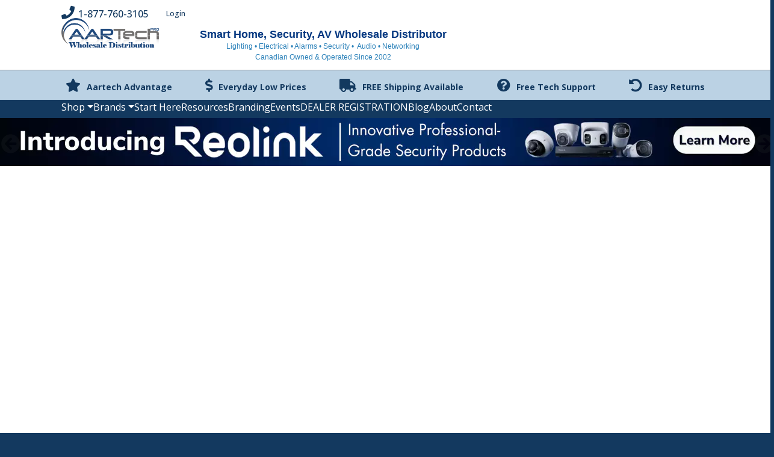

--- FILE ---
content_type: text/html; charset=UTF-8
request_url: https://www.aartechpro.ca/brand/logic-mark
body_size: 17122
content:
<!DOCTYPE html>


<html lang="en" class="custom">
    <head>
        

    <script>
        window.dataLayer = window.dataLayer || [];

        function buildItem(partNum, shortDescription, manufacturer, defaultCategory, price, quantity) {
            return {
                item_id: partNum,
                item_name: shortDescription,
                item_brand: manufacturer,
                item_category: defaultCategory,
                price: price,
                currency: "CAD",
                quantity: quantity,
            };
        }

        
        function dataLayerAddToCartEvent(message)
        {
            if (_.isEmpty(message)) {
                return;
            }

            $.each(message, function (index, item) {
                if (item.success) {
                    window.dataLayer.push({
                        event: "add_to_cart",
                        ecommerce: {
                            items: [
                                buildItem(
                                    item.part_num,
                                    item.title,
                                    item.manufacturer,
                                    item.defaultCategory,
                                    parseFloat(item.price).toFixed(2),
                                    item.qty,
                                )
                            ]
                        }
                    });
                }
            });
        }

        function dataLayerRemoveFromCartEvent(message)
        {
            if (_.isEmpty(message)) {
                return;
            }

            var removedItems = [];
            var position = 0;
            var totalValue = 0;

            $.each(message, function (index, item) {
                if (!item.hasOwnProperty('price')) {
                    return;
                }

                if (item.success) {
                    totalValue += item.price;

                    removedItems.push(
                        buildItem(
                            item.part_num,
                            item.title,
                            item.manufacturer,
                            item.defaultCategory,
                            parseFloat(item.price).toFixed(2),
                            item.qty,
                        )
                    );
                }
            });

            if (removedItems.length) {
                window.dataLayer.push({
                    event: "remove_from_cart",
                    ecommerce: {
                        items: removedItems
                    }
                });
            }
        }

        
            </script>

    <!-- Google Tag Manager -->
    <script>(function(w,d,s,l,i){w[l]=w[l]||[];w[l].push({'gtm.start':
    new Date().getTime(),event:'gtm.js'});var f=d.getElementsByTagName(s)[0],
    j=d.createElement(s),dl=l!='dataLayer'?'&l='+l:'';j.async=true;j.src=
    'https://www.googletagmanager.com/gtm.js?id='+i+dl;f.parentNode.insertBefore(j,f);
    })(window,document,'script','dataLayer','GTM-TG5SQCX');</script>
    <!-- End Google Tag Manager -->


        <meta charset="utf-8">
        <meta http-equiv="X-UA-Compatible" content="IE=edge" />

        
        <meta http-equiv="Content-Type" content="text/html; charset=utf-8" />

                
        
        <link rel="icon" href="https://www.aartechpro.ca/favicon.ico" type="image/x-icon" />

                                    <link href="https://fonts.googleapis.com/css2?family=Open+Sans:wght@100;300;400;500;700;900&display=swap" rel="stylesheet">
                                        <link href="https://fonts.googleapis.com/css2?family=Open+Sans:wght@100;300;400;500;700;900&display=swap" rel="stylesheet">
                    
        <title>Logic Mark - Wholesale Distributor Canada</title>
        <meta name="description" content="Logic Mark PERS and medical alert products.  Buy from wholesale distributor Aartech Canada for local Canadian service and support.  We are distribution with a difference!" />
        <meta name="keywords" content="Logicmark products help improve independence and safety by providing two way communication to friends, family, 911 or a call center for assistance in case of an emergency." />

        
        
        <script type="text/javascript">var base_index_url = "https://www.aartechpro.ca/";</script>

<script src="https://cdnjs.cloudflare.com/ajax/libs/jquery/3.7.1/jquery.min.js" type="text/javascript"></script>
<script src="https://cdnjs.cloudflare.com/ajax/libs/lodash.js/4.14.0/lodash.min.js"></script>

<script src="https://cdn.jsdelivr.net/npm/jQuery.print@1.5.1/jQuery.print.min.js"></script>








<script type="text/javascript" src="https://www.aartechpro.ca/application/modules/core/assets/js/Core.js?v=23231"></script>
<script type="text/javascript" src="https://www.aartechpro.ca/application/modules/core/assets/js/zsAjaxCart.js?v=23231"></script>


<script type="text/javascript" src="https://www.aartechpro.ca/application/modules/core/assets/mdb/js/popper.min.js?v=23231"></script>
<script type="text/javascript" src="https://www.aartechpro.ca/application/modules/core/assets/mdb/js/bootstrap.min.js?v=23231"></script>
<script type="text/javascript" src="https://www.aartechpro.ca/application/modules/core/assets/mdb/js/modules/sideNav.js?v=23231"></script>

<link type="text/css" rel="stylesheet" media="screen, print" href="https://www.aartechpro.ca/bower_components/animate.css/animate.min.css?v=23231">
<link type="text/css" rel="stylesheet" media="screen, print" href="https://www.aartechpro.ca/application/modules/core/assets/mdb/css/bootstrap.css?v=23231">
<link type="text/css" rel="stylesheet" media="screen, print" href="https://www.aartechpro.ca/application/modules/core/assets/mdb/css/mdb.min.css?v=23231">

<link type="text/css" rel="stylesheet" media="screen" href="https://www.aartechpro.ca/application/modules/core/assets/styles/global.css?v=23231">


<script type="text/javascript">
    window.payloads = {};

    window.isMobile = '' ? true : false;
    window.hidePartNumber = 0;
    window.isIe11 = 0

    window.Quote = {};
    window.Quote.quoteCartEnabled = false;
    window.Quote.showAddToCartForQuotableProducts = false;

    var onlyDisplayAlternates = "0";
    var displayAlternateField = "";
    var maximumQuantityLimitForCart = 1000000;
    var fullStarImage = base_index_url + 'application/modules/core/assets/images/icons/star.png';
    var halfStarImage = base_index_url + 'application/modules/core/assets/images/icons/star-half.png';
    var emptyStarImage = base_index_url + 'application/modules/core/assets/images/icons/star-empty.png';
</script>

<link type="text/css" rel="stylesheet" media="screen, print" href="https://www.aartechpro.ca/application/glue/themes/desktop/css/Custom.css?v=23231">



        

                        <script async src="https://www.googletagmanager.com/gtag/js?id=G-K20ZX60STC"></script>
    <script>
        window.dataLayer = window.dataLayer || [];
        function gtag(){dataLayer.push(arguments);}

        
        gtag('js', new Date());

        gtag('set', {
            currency: 'CAD',
        });

        gtag('config', 'G-K20ZX60STC');

        
        function buildItem(partNum, shortDescription, position, manufacturer, defaultCategory, price, quantity) {
            return {
                item_id: partNum,
                item_name: shortDescription,
                index: position,
                item_brand: manufacturer,
                item_category: defaultCategory,
                price: price,
                quantity: quantity,
            };
        }

        function analyticsAddToCartEvent(message)
        {
            if (_.isEmpty(message)) {
                return;
            }

            var position = 0;
            $.each(message, function (index, item) {
                if (item.success) {
                    var price = parseFloat(item.price).toFixed(2);

                    gtag('event', 'add_to_cart', {
                        value: price,
                        items: [
                            buildItem(
                                item.part_num,
                                item.title,
                                position,
                                item.manufacturer,
                                item.defaultCategory,
                                price,
                                item.qty,
                            )
                        ]
                    });

                    position++;
                }
            });
        }

        function analyticsRemoveFromCartEvent(message)
        {
            if (_.isEmpty(message)) {
                return;
            }

            var removedItems = [];
            var position = 0;
            var totalValue = 0;

            $.each(message, function (index, item) {
                if (!item.hasOwnProperty('price')) {
                    return;
                }

                if (item.success) {
                    totalValue += item.price;

                    removedItems.push(
                        buildItem(
                            item.part_num,
                            item.title,
                            position,
                            item.manufacturer,
                            item.defaultCategory,
                            parseFloat(item.price).toFixed(2),
                            item.qty,
                        )
                    );

                    position++;
                }
            });

            gtag('event', 'remove_from_cart', {
                value: parseFloat(totalValue).toFixed(2),
                items: removedItems
            });
        }

        
            </script>

    
        

    <!-- Facebook Pixel Code -->
    <script>
        !function(f,b,e,v,n,t,s){if(f.fbq)return;n=f.fbq=function(){n.callMethod?
        n.callMethod.apply(n,arguments):n.queue.push(arguments)};if(!f._fbq)f._fbq=n;
        n.push=n;n.loaded=!0;n.version='2.0';n.queue=[];t=b.createElement(e);t.async=!0;
        t.src=v;s=b.getElementsByTagName(e)[0];s.parentNode.insertBefore(t,s)}(window,
        document,"script","https://connect.facebook.net/en_US/fbevents.js");
        fbq("init", "6032055793512225");

        var usernameForPixel = "Guest";
                fbq("track", "PageView", {"username": usernameForPixel});
    </script>
    <noscript><img height="1" width="1" style="display:none" src="https://www.facebook.com/tr?id=305970056560780&ev=PageView&noscript=1"/></noscript>
    <!-- End Facebook Pixel Code -->

    
    <script type="text/javascript">
    var sendFacebookPixelSearchEvent = function(searchString) {
        fbq(
            "track",
            "Search",
            {
                search_string: searchString
            }
        );
    }

    
    $(function () {
        if (window.SearchApi) {
            window.SearchApi.currentSearch.searchCompletedListeners.push(function () {
                sendFacebookPixelSearchEvent(window.SearchApi.currentSearch.queryString);
            });
        }
    });
</script>

    
    <script type="text/javascript">
    $(document).ready(function () {
        var oldAddProducts = ajaxCart.addProducts;
        ajaxCart.addProducts = function(products) {
            var contents = [];
            products.forEach(function (product) {
                contents.push({
                    id: product.part_num,
                    quantity: product.qty
                });
            });

            fbq(
                "track",
                "AddToCart",
                {
                    contents: contents,
                    content_type: "product",
                }
            );

            return oldAddProducts(products);
        }
    });
</script>

    


        
        <base href="https://www.aartechpro.ca/brand/logic-mark">

                    <style>
            body {
            font-family: "Open Sans" !important;
        }
    
            h1, h2, h3, h4, h5 {
            font-family: "Open Sans" !important;
        }
    
            .primary-color, .stepper li.active a .circle, .stepper li.completed a .circle, .btn-primary {
            background-color: #13395f !important;
        }
    
    
    
    
    
    
    
    
    
        
    
        .alert-danger {
                                            }

    
    
        .alert-warning {
                                            }

    
    
        .alert-success {
                                            }

    
    
        .alert-info {
                                            }
    </style>

        
        
        
        

        <script>
            var carousels = [3,1,2];
        </script>
    </head>
    <body class=" desktop columns_double_left  Search primary-color">

        

    <!-- Google Tag Manager (noscript) -->
    <noscript><iframe src="https://www.googletagmanager.com/ns.html?id=GTM-TG5SQCX"
    height="0" width="0" style="display:none;visibility:hidden"></iframe></noscript>
    <!-- End Google Tag Manager (noscript) -->


        <header>
            <div id="top-bar" class="primary-color container-fluid clearfix">
                
                    
                    
                    
    


                    <div class="d-flex justify-content-between" id="section-before-wrapper">
                                                    <div id="TopBarContent" class=" ">
                            <div class="account-links">
            <ul class="nav">
                            <li class="nav-item">
                    <span class="pl-2" data-cy="welcome-message">Welcome, Guest</span>
                </li>
                <li class="nav-item">
                    <a href="https://www.aartechpro.ca/login" class="pl-2" data-cy="account-links-login">Login</a>
                </li>
                                        </ul>
        </div>
    <div class="widget custom_text phone-number">
    <a href = "tel:18777603105">
    <i class="fas fa-phone"></i>1-877-760-3105 </a>
</div>


            </div>
                                                    
                    </div>
                            </div>
        </header>

        <main>
            <div id="wrapper" class="container-fluid mb-1">
                <div id="section-before-main">
                    <div class="d-flex justify-content-between">
                                                        <div id="HeaderLeft" class=" ">
                

<div class="widget logo">
    <a href="https://www.aartechpro.ca/">
        <img width="300px" height="80px" src="https://www.aartechpro.ca/application/glue/themes/desktop/images/logo.png" alt="Aartech Canada" border="0"/>
    </a>
</div>

            </div>
                                    <div id="HeaderMiddle" class=" ">
                <div class="widget custom_html  header_text">
            

        <h3 style="text-align:center"><span style="color:#033780"><span style="font-family:Verdana,Geneva,sans-serif"><span style="font-size:18px"><strong>Smart Home, Security, AV&nbsp;Wholesale Distributor</strong></span></span></span></h3>

<p style="text-align:center"><span style="color:#2980b9"><span style="font-family:Verdana,Geneva,sans-serif">Lighting &bull; Electrical &bull; Alarms &bull; Security &bull; &nbsp;Audio &bull; Networking</span></span></p>

<p style="text-align:center"><span style="color:#2980b9"><span style="font-family:Verdana,Geneva,sans-serif">Canadian Owned &amp; Operated Since 2002</span></span></p>

    </div>


            </div>
                                    <div id="HeaderRight" class=" ">
                <div id="autocomplete"></div>

<script type="text/javascript">
    var autocompleteTranslations = {
        autocompletePlaceholder: "Search Aartech",
        autocompleteLabel: "Search Autocomplete",
        autocompleteButtonLabel: "Search",
        productLabel: "Products",
        categoryLabel: "Categories",
        manufacturerLabel: "Brands",
        customPageLabel: "Pages"
    }

    var searchControlId = 1
    var hidePartNum = 0
</script>

            </div>
                                    <div id="HeaderMainMenu" class=" ">
                
            </div>
                                    
                    </div>
                </div>
                <div id="section-before-main-2">
                    <div class="d-flex justify-content-between">
                                                                        
                    </div>
                </div>
                <div id="main-panel" class="row">
                    



                    <div id="section-before-content" class="col-12">
                                                                        <div id="HelpLinks" class=" ">
                <div class="d-flex justify-content-between" id="help-links">
    <div class="help-links-item">
        <a href="https://www.aartechpro.ca/page/aartech-advantage"><i class="fas fa-star"></i>Aartech Advantage</a>
    </div>
    <div class="help-links-item">
        <a href="https://www.aartechpro.ca/page/aartech-advantage"><i class="fas fa-dollar-sign"></i>Everyday Low Prices</a>
    </div>
    <div class="help-links-item">
        <a href="https://www.aartechpro.ca/page/shipping-and-returns"><i class="fas fa-truck"></i>FREE Shipping Available</a>
    </div>
     <div class="help-links-item">
        <a href="https://www.aartechpro.ca/page/aartech-advantage"><i class="fas fa-question-circle"></i>Free Tech Support</a>
    </div>
    <div class="help-links-item">
        <a href="https://www.aartechpro.ca/page/returns-and-warranty"><i class="fas fa-undo-alt"></i>Easy Returns</a>
    </div>
</div>
            </div>
                                    <div id="MainMenu" class=" ">
                <div id='mainMenuNavigationHeadermenuApp'><div id='main-menu-navigation-headermenu' class='main-menu-navigation'><nav class='navbar-toggleable'><div class='navbar-nav mr-auto d-flex flex-row flex-wrap justify-content-between'><div class='nav-item '><a class='nav-link dropdown-toggle ' href='https://www.aartechpro.ca/categories' target='_self'  >Shop</a><div class='dropdown-menu mega-drop-menu animated fadeIn w-100 p-3 menu-9466' role='menu'><div class='d-flex flex-row'><div class='megamenu-nav-column'><div class='mega-drop-link' onmouseenter='nestedMouseIn(this, "3146")'><a  href='https://www.aartechpro.ca/spotlight' target='_self'  >Featured Products</a></div><div class='mega-drop-link' onmouseenter='nestedMouseIn(this, "1162")'><a  href='https://www.aartechpro.ca/cat/smarthome' target='_self'  >Smarthome</a></div><div class='mega-drop-link' onmouseenter='nestedMouseIn(this, "6612")'><a  href='https://www.aartechpro.ca/cat/security-alarm-systems-distributor' target='_self'  >Security & Alarm Systems</a></div><div class='mega-drop-link' onmouseenter='nestedMouseIn(this, "3415")'><a  href='https://www.aartechpro.ca/385/cameras-surveillance' target='_self'  >Security Cameras & Surveillance</a></div><div class='mega-drop-link' onmouseenter='nestedMouseIn(this, "2388")'><a  href='https://www.aartechpro.ca/cat/body-temperature-detectors' target='_self'  >Body Temperature Detection</a></div><div class='mega-drop-link' onmouseenter='nestedMouseIn(this, "2858")'><a  href='https://www.aartechpro.ca/391/access-control' target='_self'  >Access Control</a></div><div class='mega-drop-link' onmouseenter='nestedMouseIn(this, "5790")'><a  href='https://www.aartechpro.ca/112/thermostats' target='_self'  >Thermostats & Heaters</a></div><div class='mega-drop-link' onmouseenter='nestedMouseIn(this, "9761")'><a  href='https://www.aartechpro.ca/cat/smoke-co-gas-detectors' target='_self'  >Smoke / CO / Gas Detectors</a></div><div class='mega-drop-link' onmouseenter='nestedMouseIn(this, "6966")'><a  href='https://www.aartechpro.ca/439/network-equipment' target='_self'  >Network Equipment</a></div><div class='mega-drop-link' onmouseenter='nestedMouseIn(this, "7732")'><a  href='https://www.aartechpro.ca/enclosures/enclosures-covers' target='_self'  >Enclosures / Mounts / Racks</a></div><div class='mega-drop-link' onmouseenter='nestedMouseIn(this, "5522")'><a  href='https://www.aartechpro.ca/cat/intercom-systems' target='_self'  >Intercoms & Video Doorbells</a></div><div class='mega-drop-link' onmouseenter='nestedMouseIn(this, "8732")'><a  href='https://www.aartechpro.ca/104/wire-cable' target='_self'  >Wire & Cable</a></div><div class='mega-drop-link' onmouseenter='nestedMouseIn(this, "7024")'><a  href='https://www.aartechpro.ca/325/keyless-locks' target='_self'  >Keyless Locks</a></div><div class='mega-drop-link' onmouseenter='nestedMouseIn(this, "8416")'><a  href='https://www.aartechpro.ca/20/audio-video-infrared' target='_self'  >Audio - Video - Infrared</a></div><div class='mega-drop-link' onmouseenter='nestedMouseIn(this, "5069")'><a  href='https://www.aartechpro.ca/113/tools-and-test-equipment' target='_self'  >Tools and Test Equipment</a></div><div class='mega-drop-link' onmouseenter='nestedMouseIn(this, "5173")'><a  href='https://www.aartechpro.ca/batteries/batteries' target='_self'  >Batteries</a></div><div class='mega-drop-link' onmouseenter='nestedMouseIn(this, "3679")'><a  href='https://www.aartechpro.ca/cat/environmental-monitoring' target='_self'  >Environmental Monitoring</a></div><div class='mega-drop-link' onmouseenter='nestedMouseIn(this, "2573")'><a  href='https://www.aartechpro.ca/cat/structured-wiring' target='_self'  >Structured Wiring</a></div><div class='mega-drop-link' onmouseenter='nestedMouseIn(this, "7737")'><a  href='https://www.aartechpro.ca/357/energy-management-timers' target='_self'  >Energy Management & Timers</a></div><div class='mega-drop-link' onmouseenter='nestedMouseIn(this, "5550")'><a  href='https://www.aartechpro.ca/212/other-electrical-products' target='_self'  >Electrical Products</a></div><div class='mega-drop-link' onmouseenter='nestedMouseIn(this, "1842")'><a  href='https://www.aartechpro.ca/263/garage-door-products' target='_self'  >Garage Door Products</a></div><div class='mega-drop-link' onmouseenter='nestedMouseIn(this, "6980")'><a  href='https://www.aartechpro.ca/19/other-smart-products' target='_self'  >Other Smart Products</a></div><div class='mega-drop-link' onmouseenter='nestedMouseIn(this, "1191")'><a  href='https://www.aartechpro.ca/category/Leviton-Product/leviton-products' target='_self'  >Leviton Products</a></div><div class='mega-drop-link' onmouseenter='nestedMouseIn(this, "8690")'><a  href='https://www.aartechpro.ca/openbox/open-box' target='_self'  >Open Box</a></div></div><div class='megamenu-content-column card sub-menu-1162' style='display: none;'><div class='animate fadeIn megamenu-content d-flex flex-column flex-wrap'><span class='subcategory-title sub-level-2'><a  href='https://www.aartechpro.ca/cat/automation-controllers' target='_self'  >Smart Home Automation Hubs</a></span><span class='subcategory-title sub-level-2'><a  href='https://www.aartechpro.ca/cat/wifi-smarthome-ip-automation' target='_self'  >WIFI Smart Home Network Automation</a></span><span class='subcategory-title sub-level-2'><a  href='https://www.aartechpro.ca/cat/zwave-distributor' target='_self'  >ZWave Smart Home Automation</a></span><span class='subcategory-title sub-level-2'><a  href='https://www.aartechpro.ca/brilliantsmarthome/brilliant-smart-home' target='_self'  >Brilliant Smart Home</a></span><span class='subcategory-title sub-level-2'><a  href='https://www.aartechpro.ca/caseta/caseta-wireless' target='_self'  >Caseta Wireless</a></span><span class='subcategory-title sub-level-2'><a  href='https://www.aartechpro.ca/cat/insteon' target='_self'  >INSTEON Automation</a></span><span class='subcategory-title sub-level-2'><a  href='https://www.aartechpro.ca/matter/matter-smarthome-devices' target='_self'  >Matter SmartHome Devices</a></span><span class='subcategory-title sub-level-2'><a  href='https://www.aartechpro.ca/cat/zigbee-distributor' target='_self'  >Zigbee Automation</a></span><span class='subcategory-title sub-level-2'><a  href='https://www.aartechpro.ca/savant/savant' target='_self'  >Savant</a></span><span class='subcategory-title sub-level-2'><a  href='https://www.aartechpro.ca/radiora2/radiora2' target='_self'  >RadioRA2</a></span><span class='subcategory-title sub-level-2'><a  href='https://www.aartechpro.ca/radiora3/radiora3' target='_self'  >RadioRA3</a></span><span class='subcategory-title sub-level-2'><a  href='https://www.aartechpro.ca/shades-blinds/automated-blinds-and-shades' target='_self'  >Automated Blinds and Shades</a></span><span class='subcategory-title sub-level-2'><a  href='https://www.aartechpro.ca/cat/smartthings' target='_self'  >SmartThings</a></span><span class='subcategory-title sub-level-2'><a  href='https://www.aartechpro.ca/422/wireless-lighting-control' target='_self'  >Skylink Wireless Lighting</a></span><span class='subcategory-title sub-level-2'><a  href='https://www.aartechpro.ca/claro/claro-wall-plates' target='_self'  >Claro Wall Plates</a></span><span class='subcategory-title sub-level-2'><a  href='https://www.aartechpro.ca/cat/vera-distributor' target='_self'  >Ezlo</a></span><span class='subcategory-title sub-level-2'><a  href='https://www.aartechpro.ca/homekit/homekit-automation' target='_self'  >HomeKit Automation</a></span><span class='subcategory-title sub-level-2'><a  href='https://www.aartechpro.ca/cat/ring-smart-lighting' target='_self'  >Ring Smart Lighting</a></span><span class='subcategory-title sub-level-2'><a  href='https://www.aartechpro.ca/bluetooth/bluetooth' target='_self'  >Bluetooth</a></span><span class='subcategory-title sub-level-2'><a  href='https://www.aartechpro.ca/16/home-automation-software' target='_self'  >Home Automation Software</a></span></div></div><div class='megamenu-content-column card sub-menu-6612' style='display: none;'><div class='animate fadeIn megamenu-content d-flex flex-column flex-wrap'><span class='subcategory-title sub-level-2'><a  href='https://www.aartechpro.ca/303/security-systems-by-brand' target='_self'  >Security Systems by Brand</a></span><span class='subcategory-title sub-level-2'><a  href='https://www.aartechpro.ca/324/wired-alarm-systems' target='_self'  >Wired Alarm Systems</a></span><span class='subcategory-title sub-level-2'><a  href='https://www.aartechpro.ca/323/wireless-alarm-systems' target='_self'  >Wireless Alarm Systems</a></span><span class='subcategory-title sub-level-2'><a  href='https://www.aartechpro.ca/cat/alarm-cellular-communicators' target='_self'  >Alarm Communicators</a></span><span class='subcategory-title sub-level-2'><a  href='https://www.aartechpro.ca/category/GPS-Tracking/gps-tracking' target='_self'  >GPS Tracking</a></span><span class='subcategory-title sub-level-2'><a  href='https://www.aartechpro.ca/64/alarm-sensors-contacts' target='_self'  >Alarm Sensors & Contacts</a></span><span class='subcategory-title sub-level-2'><a  href='https://www.aartechpro.ca/sirens-strobes/sirens-and-strobes' target='_self'  >Sirens and Strobes</a></span><span class='subcategory-title sub-level-2'><a  href='https://www.aartechpro.ca/137/power-supplies' target='_self'  >Alarm / Security Power Supplies</a></span><span class='subcategory-title sub-level-2'><a  href='https://www.aartechpro.ca/63/alarm-batteries' target='_self'  >Alarm Batteries</a></span><span class='subcategory-title sub-level-2'><a  href='https://www.aartechpro.ca/dooralarm/door-alarms' target='_self'  >Door Entry Exit Alarms</a></span><span class='subcategory-title sub-level-2'><a  href='https://www.aartechpro.ca/pers/personal-emergency-response-systems' target='_self'  >PERS Personal Emergency Response</a></span><span class='subcategory-title sub-level-2'><a  href='https://www.aartechpro.ca/301/emergency-voice-dialers' target='_self'  >Emergency Alarm Voice Dialers</a></span><span class='subcategory-title sub-level-2'><a  href='https://www.aartechpro.ca/cat/annunciator-panels' target='_self'  >Annunciator Panels</a></span><span class='subcategory-title sub-level-2'><a  href='https://www.aartechpro.ca/simplealarms/simple-alarms' target='_self'  >Simple Alarms</a></span><span class='subcategory-title sub-level-2'><a  href='https://www.aartechpro.ca/372/presence-detection-systems' target='_self'  >Presence Detection Systems</a></span><span class='subcategory-title sub-level-2'><a  href='https://www.aartechpro.ca/wirelessrf/wireless-rf-remote-controls' target='_self'  >Wireless RF Remote Controls</a></span><span class='subcategory-title sub-level-2'><a  href='https://www.aartechpro.ca/celllular-alarm/cellular-alarm-alert' target='_self'  >Cellular Alarm - Alert</a></span><span class='subcategory-title sub-level-2'><a  href='https://www.aartechpro.ca/safes/safes' target='_self'  >Safes</a></span><span class='subcategory-title sub-level-2'><a  href='https://www.aartechpro.ca/biometric/biometric' target='_self'  >Fingerprint & Biometric</a></span><span class='subcategory-title sub-level-2'><a  href='https://www.aartechpro.ca/ip-sensors/network-ip-sensors' target='_self'  >Network IP Sensors</a></span><span class='subcategory-title sub-level-2'><a  href='https://www.aartechpro.ca/68/alarm-and-paging-speakers' target='_self'  >Alarm and Paging Speakers</a></span><span class='subcategory-title sub-level-2'><a  href='https://www.aartechpro.ca/cat/other-accessories' target='_self'  >Other Accessories</a></span></div></div><div class='megamenu-content-column card sub-menu-3415' style='display: none;'><div class='animate fadeIn megamenu-content d-flex flex-column flex-wrap'><span class='subcategory-title sub-level-2'><a  href='https://www.aartechpro.ca/cat/security-cameras' target='_self'  >Security Camera Kits</a></span><span class='subcategory-title sub-level-2'><a  href='https://www.aartechpro.ca/harddrives/surveillance-hard-drives' target='_self'  >Surveillance Hard Drives</a></span><span class='subcategory-title sub-level-2'><a  href='https://www.aartechpro.ca/83/ip-network-cameras-nvrs' target='_self'  >IP Security Cameras / NVRs</a></span><span class='subcategory-title sub-level-2'><a  href='https://www.aartechpro.ca/cat/wireless-security-cameras' target='_self'  >Wireless Security Cameras</a></span><span class='subcategory-title sub-level-2'><a  href='https://www.aartechpro.ca/435/wifi-cameras' target='_self'  >WIFI Cameras</a></span><span class='subcategory-title sub-level-2'><a  href='https://www.aartechpro.ca/category/Foscam-Canada/foscam-cameras' target='_self'  >Foscam Cameras</a></span><span class='subcategory-title sub-level-2'><a  href='https://www.aartechpro.ca/ring-cameras/ring-cameras' target='_self'  >Ring Cameras</a></span><span class='subcategory-title sub-level-2'><a  href='https://www.aartechpro.ca/cellular-security-cameras' target='_self'  >Cellular Security Cameras</a></span><span class='subcategory-title sub-level-2'><a  href='https://www.aartechpro.ca/hybrid-dvr-nvr/hybrid-dvr-nvr' target='_self'  >Hybrid DVR NVR</a></span><span class='subcategory-title sub-level-2'><a  href='https://www.aartechpro.ca/cat/hdcvi' target='_self'  >HDCVI Security Cameras / Recorders</a></span><span class='subcategory-title sub-level-2'><a  href='https://www.aartechpro.ca/ahdsecurity/ahd-cameras-dvrs' target='_self'  >AHD Cameras & DVRs</a></span><span class='subcategory-title sub-level-2'><a  href='https://www.aartechpro.ca/hdtvisecurity/hdtvi-security-cameras-dvrs' target='_self'  >HDTVI Security Cameras & DVRs</a></span><span class='subcategory-title sub-level-2'><a  href='https://www.aartechpro.ca/cat/cctv-security-cameras-dvrs' target='_self'  >CCTV Security Cameras / DVRs</a></span><span class='subcategory-title sub-level-2'><a  href='https://www.aartechpro.ca/mobilesecurity/mobile-security' target='_self'  >Mobile Security</a></span><span class='subcategory-title sub-level-2'><a  href='https://www.aartechpro.ca/191/cctv-power' target='_self'  >CCTV Power Supplies</a></span><span class='subcategory-title sub-level-2'><a  href='https://www.aartechpro.ca/87/covert-spy-cameras' target='_self'  >Covert Spy Cameras</a></span><span class='subcategory-title sub-level-2'><a  href='https://www.aartechpro.ca/390/nanny-cameras' target='_self'  >Nanny Cameras</a></span><span class='subcategory-title sub-level-2'><a  href='https://www.aartechpro.ca/category/Covert-CamDVR/covert-camera-dvr' target='_self'  >Covert Camera DVR</a></span><span class='subcategory-title sub-level-2'><a  href='https://www.aartechpro.ca/cameratesters/security-camera-testers-tools' target='_self'  >Security Camera Testers & Tools</a></span><span class='subcategory-title sub-level-2'><a  href='https://www.aartechpro.ca/124/dummy-security-cameras' target='_self'  >Dummy Security Cameras</a></span><span class='subcategory-title sub-level-2'><a  href='https://www.aartechpro.ca/dashcam-mobile-vehicle-cameras' target='_self'  >Dash Cams and Vehicle Cameras</a></span><span class='subcategory-title sub-level-2'><a  href='https://www.aartechpro.ca/389/baby-monitors' target='_self'  >Baby Monitors</a></span><span class='subcategory-title sub-level-2'><a  href='https://www.aartechpro.ca/irillum/ir-illuminators' target='_self'  >IR Illuminators</a></span><span class='subcategory-title sub-level-2'><a  href='https://www.aartechpro.ca/274/cctv-camera-lenses' target='_self'  >CCTV Camera Lenses</a></span><span class='subcategory-title sub-level-2'><a  href='https://www.aartechpro.ca/cctvbal/cctv-baluns' target='_self'  >CCTV Baluns</a></span><span class='subcategory-title sub-level-2'><a  href='https://www.aartechpro.ca/90/connectors-and-adapters' target='_self'  >Connectors and Adapters</a></span><span class='subcategory-title sub-level-2'><a  href='https://www.aartechpro.ca/88/cctv-cables' target='_self'  >CCTV Cables</a></span><span class='subcategory-title sub-level-2'><a  href='https://www.aartechpro.ca/89/cctv-accessories' target='_self'  >CCTV Accessories</a></span><span class='subcategory-title sub-level-2'><a  href='https://www.aartechpro.ca/camerahousingsparts/camera-housings-and-parts' target='_self'  >Camera Housings and Parts</a></span><span class='subcategory-title sub-level-2'><a  href='https://www.aartechpro.ca/384/flash-memory' target='_self'  >Flash Memory</a></span><span class='subcategory-title sub-level-2'><a  href='https://www.aartechpro.ca/hdsdi/hd-sdi-equipment' target='_self'  >HD-SDI Equipment</a></span></div></div><div class='megamenu-content-column card sub-menu-2858' style='display: none;'><div class='animate fadeIn megamenu-content d-flex flex-column flex-wrap'><span class='subcategory-title sub-level-2'><a  href='https://www.aartechpro.ca/392/door-strikes' target='_self'  >Electric Door Strikes</a></span><span class='subcategory-title sub-level-2'><a  href='https://www.aartechpro.ca/centriosaccess/centrios-locking-access' target='_self'  >Centrios Locking & Access</a></span><span class='subcategory-title sub-level-2'><a  href='https://www.aartechpro.ca/cat/door-operators' target='_self'  >Door Operators</a></span><span class='subcategory-title sub-level-2'><a  href='https://www.aartechpro.ca/sima/sima' target='_self'  >SIMA</a></span><span class='subcategory-title sub-level-2'><a  href='https://www.aartechpro.ca/450/access-control-standalone' target='_self'  >Stand Alone Access Control</a></span><span class='subcategory-title sub-level-2'><a  href='https://www.aartechpro.ca/adcacccess/alarm-com-access-control' target='_self'  >Alarm.com Access Control</a></span><span class='subcategory-title sub-level-2'><a  href='https://www.aartechpro.ca/camdenaccess/camden-access-control' target='_self'  >Camden Access Control</a></span><span class='subcategory-title sub-level-2'><a  href='https://www.aartechpro.ca/paxtonnet2plus/paxton-net2-plus' target='_self'  >Paxton Net2 Plus</a></span><span class='subcategory-title sub-level-2'><a  href='https://www.aartechpro.ca/paxton10' target='_self'  >Paxton10</a></span><span class='subcategory-title sub-level-2'><a  href='https://www.aartechpro.ca/hikvisionaccess/hikvision-access-control' target='_self'  >Hikvision Access Control</a></span><span class='subcategory-title sub-level-2'><a  href='https://www.aartechpro.ca/specoaccess/speco-access-control' target='_self'  >Speco Access Control</a></span><span class='subcategory-title sub-level-2'><a  href='https://www.aartechpro.ca/daha-access-control/dahua-access-control' target='_self'  >Dahua Access Control</a></span><span class='subcategory-title sub-level-2'><a  href='https://www.aartechpro.ca/zktecko-access-control/zkteco-access-control' target='_self'  >ZKTeco Access Control</a></span><span class='subcategory-title sub-level-2'><a  href='https://www.aartechpro.ca/cat/restroom-control-systems' target='_self'  >Restroom Control Kits</a></span><span class='subcategory-title sub-level-2'><a  href='https://www.aartechpro.ca/cat/access-control-intercom' target='_self'  >Paxton Net2 Entry Intercom</a></span><span class='subcategory-title sub-level-2'><a  href='https://www.aartechpro.ca/paxlock-wireless-access-control-lever-locks' target='_self'  >Paxton PaxLock</a></span><span class='subcategory-title sub-level-2'><a  href='https://www.aartechpro.ca/rte/rte-request-to-exit-sensors' target='_self'  >RTE Request to Exit Sensors</a></span><span class='subcategory-title sub-level-2'><a  href='https://www.aartechpro.ca/cat/mag-locks' target='_self'  >Mag Locks</a></span><span class='subcategory-title sub-level-2'><a  href='https://www.aartechpro.ca/touchfreesensor/touch-free-sensors-buttons' target='_self'  >Touchless Switches</a></span><span class='subcategory-title sub-level-2'><a  href='https://www.aartechpro.ca/446/exit-buttons' target='_self'  >Exit Buttons</a></span><span class='subcategory-title sub-level-2'><a  href='https://www.aartechpro.ca/cat/camden-kinetic-buttons' target='_self'  >Camden Kinetic Buttons</a></span><span class='subcategory-title sub-level-2'><a  href='https://www.aartechpro.ca/443/access-control-readers' target='_self'  >Access Control Readers</a></span><span class='subcategory-title sub-level-2'><a  href='https://www.aartechpro.ca/444/access-control-keypads' target='_self'  >Access Control Keypads</a></span><span class='subcategory-title sub-level-2'><a  href='https://www.aartechpro.ca/445/access-cards-fobs' target='_self'  >Access Cards / Fobs</a></span><span class='subcategory-title sub-level-2'><a  href='https://www.aartechpro.ca/449/access-io-boards' target='_self'  >Access IO Boards</a></span><span class='subcategory-title sub-level-2'><a  href='https://www.aartechpro.ca/447/access-control-software' target='_self'  >Access Control Software</a></span><span class='subcategory-title sub-level-2'><a  href='https://www.aartechpro.ca/bluetoothaccess/bluetooth-access-control' target='_self'  >Bluetooth Access Control</a></span><span class='subcategory-title sub-level-2'><a  href='https://www.aartechpro.ca/buttonsswitches/buttons-and-switches' target='_self'  >Buttons and Switches</a></span><span class='subcategory-title sub-level-2'><a  href='https://www.aartechpro.ca/448/access-control-accessories' target='_self'  >Access Control Accessories</a></span><span class='subcategory-title sub-level-2'><a  href='https://www.aartechpro.ca/442/access-controllers' target='_self'  >Access Controllers</a></span><span class='subcategory-title sub-level-2'><a  href='https://www.aartechpro.ca/cat/paxton-blu' target='_self'  >Paxton Blu Hosted Access Control</a></span></div></div><div class='megamenu-content-column card sub-menu-5790' style='display: none;'><div class='animate fadeIn megamenu-content d-flex flex-column flex-wrap'><span class='subcategory-title sub-level-2'><a  href='https://www.aartechpro.ca/434/wifi-ip-thermostat' target='_self'  >WIFI IP Thermostat</a></span><span class='subcategory-title sub-level-2'><a  href='https://www.aartechpro.ca/air-filtration/air-purifiers-filtration' target='_self'  >Air Purifiers & Filtration</a></span><span class='subcategory-title sub-level-2'><a  href='https://www.aartechpro.ca/telephonethermo/telephone-controlled-thermostats' target='_self'  >Telephone Controlled Thermostats</a></span><span class='subcategory-title sub-level-2'><a  href='https://www.aartechpro.ca/cat/automation-thermostats' target='_self'  >SmartThermostats</a></span><span class='subcategory-title sub-level-2'><a  href='https://www.aartechpro.ca/219/low-voltage-thermostats' target='_self'  >Low Voltage Thermostats</a></span><span class='subcategory-title sub-level-2'><a  href='https://www.aartechpro.ca/cat/120v-thermostats' target='_self'  >120V Thermostats</a></span><span class='subcategory-title sub-level-2'><a  href='https://www.aartechpro.ca/cat/240v-thermostats' target='_self'  >240V Thermostats</a></span><span class='subcategory-title sub-level-2'><a  href='https://www.aartechpro.ca/serialthemostat/serial-themostats' target='_self'  >Serial Themostats</a></span><span class='subcategory-title sub-level-2'><a  href='https://www.aartechpro.ca/314/wireless-thermostats' target='_self'  >Wireless Thermostats</a></span><span class='subcategory-title sub-level-2'><a  href='https://www.aartechpro.ca/398/outlet-thermostat' target='_self'  >Outlet Thermostat</a></span><span class='subcategory-title sub-level-2'><a  href='https://www.aartechpro.ca/223/thermostat-accessories' target='_self'  >Thermostat Accessories</a></span><span class='subcategory-title sub-level-2'><a  href='https://www.aartechpro.ca/441/thermostat-relays' target='_self'  >Thermostat Relays</a></span><span class='subcategory-title sub-level-2'><a  href='https://www.aartechpro.ca/222/telephone-controllers' target='_self'  >Telephone Controllers</a></span><span class='subcategory-title sub-level-2'><a  href='https://www.aartechpro.ca/wirelessbaseboa/wireless-baseboard' target='_self'  >Wireless Baseboard</a></span><span class='subcategory-title sub-level-2'><a  href='https://www.aartechpro.ca/thermostatprote/thermostat-covers' target='_self'  >Thermostat Covers</a></span><span class='subcategory-title sub-level-2'><a  href='https://www.aartechpro.ca/ceilingheater/ceiling-heater' target='_self'  >Ceiling Heater</a></span><span class='subcategory-title sub-level-2'><a  href='https://www.aartechpro.ca/convectors/electronic-convectors' target='_self'  >Electronic Convectors</a></span><span class='subcategory-title sub-level-2'><a  href='https://www.aartechpro.ca/kickspaceheater/kick-space-heater' target='_self'  >Kick Space Heater</a></span><span class='subcategory-title sub-level-2'><a  href='https://www.aartechpro.ca/bathroomheater/bathroom-heaters' target='_self'  >Bathroom Heaters</a></span><span class='subcategory-title sub-level-2'><a  href='https://www.aartechpro.ca/portableheater/portable-heaters' target='_self'  >Portable Heaters</a></span><span class='subcategory-title sub-level-2'><a  href='https://www.aartechpro.ca/fanheaters/fan-heaters' target='_self'  >Fan Heaters</a></span></div></div><div class='megamenu-content-column card sub-menu-9761' style='display: none;'><div class='animate fadeIn megamenu-content d-flex flex-column flex-wrap'><span class='subcategory-title sub-level-2'><a  href='https://www.aartechpro.ca/flame-detectors/flame-detectors' target='_self'  >Flame Detectors</a></span><span class='subcategory-title sub-level-2'><a  href='https://www.aartechpro.ca/vape-detection/vape-detection' target='_self'  >Vape Detection</a></span><span class='subcategory-title sub-level-2'><a  href='https://www.aartechpro.ca/70/battery-powered-smoke-alarms' target='_self'  >Battery Powered Smoke Alarms</a></span><span class='subcategory-title sub-level-2'><a  href='https://www.aartechpro.ca/252/battery-powered-co-alarm' target='_self'  >Battery Powered CO Alarm</a></span><span class='subcategory-title sub-level-2'><a  href='https://www.aartechpro.ca/270/wireless-smoke-co-detectors' target='_self'  >Wireless Smoke & CO Detectors</a></span><span class='subcategory-title sub-level-2'><a  href='https://www.aartechpro.ca/71/120v-smoke-detectors' target='_self'  >120V Smoke Detectors</a></span><span class='subcategory-title sub-level-2'><a  href='https://www.aartechpro.ca/184/120v-combination-detectors' target='_self'  >120V Combination Detectors</a></span><span class='subcategory-title sub-level-2'><a  href='https://www.aartechpro.ca/232/120v-carbon-monoxide-detectors' target='_self'  >120V Carbon Monoxide Detectors</a></span><span class='subcategory-title sub-level-2'><a  href='https://www.aartechpro.ca/72/low-voltage-smoke-detectors' target='_self'  >Low Voltage Smoke Detectors</a></span><span class='subcategory-title sub-level-2'><a  href='https://www.aartechpro.ca/lowvoltageco/low-voltage-carbon-monoxide-detectors' target='_self'  >Low Voltage Carbon Monoxide Detectors</a></span><span class='subcategory-title sub-level-2'><a  href='https://www.aartechpro.ca/73/plug-in-carbon-monoxide' target='_self'  >Plug-in Carbon Monoxide</a></span><span class='subcategory-title sub-level-2'><a  href='https://www.aartechpro.ca/portable-gas/portable-gas-monitors' target='_self'  >Portable Gas Monitors</a></span><span class='subcategory-title sub-level-2'><a  href='https://www.aartechpro.ca/cat/explosive-gas-detectors' target='_self'  >Explosive Gas Detectors</a></span><span class='subcategory-title sub-level-2'><a  href='https://www.aartechpro.ca/explosproofgas/explosion-proof-gas-detectors' target='_self'  >Explosion Proof Gas Detectors</a></span><span class='subcategory-title sub-level-2'><a  href='https://www.aartechpro.ca/185/smoke-detector-testing' target='_self'  >Smoke - Gas Testing</a></span></div></div><div class='megamenu-content-column card sub-menu-6966' style='display: none;'><div class='animate fadeIn megamenu-content d-flex flex-column flex-wrap'><span class='subcategory-title sub-level-2'><a  href='https://www.aartechpro.ca/294/patch-panels' target='_self'  >Patch Panels</a></span><span class='subcategory-title sub-level-2'><a  href='https://www.aartechpro.ca/surveillanceswitches/surveillance-switches' target='_self'  >Surveillance Switches</a></span><span class='subcategory-title sub-level-2'><a  href='https://www.aartechpro.ca/category/Network-Routers/network-routers' target='_self'  >Network Routers</a></span><span class='subcategory-title sub-level-2'><a  href='https://www.aartechpro.ca/multigigswitch/multigig-switches' target='_self'  >MultiGig 2.5G 10G Switches</a></span><span class='subcategory-title sub-level-2'><a  href='https://www.aartechpro.ca/cat/wireless-routers' target='_self'  >Wireless WiFi Routers</a></span><span class='subcategory-title sub-level-2'><a  href='https://www.aartechpro.ca/wirelessnetwork/wireless-networking' target='_self'  >Wireless Networking</a></span><span class='subcategory-title sub-level-2'><a  href='https://www.aartechpro.ca/cat/wireless-ap-bridges' target='_self'  >Wireless Access Points</a></span><span class='subcategory-title sub-level-2'><a  href='https://www.aartechpro.ca/networkswitch/10-100-switches' target='_self'  >Fast Ethernet Switches</a></span><span class='subcategory-title sub-level-2'><a  href='https://www.aartechpro.ca/category/Gigabit-Switch/gigabit-switches' target='_self'  >Gigabit Switches</a></span><span class='subcategory-title sub-level-2'><a  href='https://www.aartechpro.ca/poe-switches' target='_self'  >PoE Switches</a></span><span class='subcategory-title sub-level-2'><a  href='https://www.aartechpro.ca/network-poe/poe-extenders-injectors' target='_self'  >POE Extenders & Injectors</a></span><span class='subcategory-title sub-level-2'><a  href='https://www.aartechpro.ca/cat/managed-switches' target='_self'  >Managed Switches</a></span><span class='subcategory-title sub-level-2'><a  href='https://www.aartechpro.ca/transceivers/baluns-and-transceivers' target='_self'  >Baluns and Transceivers</a></span><span class='subcategory-title sub-level-2'><a  href='https://www.aartechpro.ca/network-kvm/kvm-switches' target='_self'  >KVM Switches</a></span><span class='subcategory-title sub-level-2'><a  href='https://www.aartechpro.ca/cellularbooster/cellular-boosters' target='_self'  >Cellular Boosters</a></span><span class='subcategory-title sub-level-2'><a  href='https://www.aartechpro.ca/cat/powerleine-networking' target='_self'  >Powerline Networking</a></span><span class='subcategory-title sub-level-2'><a  href='https://www.aartechpro.ca/cat/fiber-optic-network-devices' target='_self'  >Industrial Network</a></span><span class='subcategory-title sub-level-2'><a  href='https://www.aartechpro.ca/cat/fiber-optic-network-equipment' target='_self'  >Fiber Networking</a></span><span class='subcategory-title sub-level-2'><a  href='https://www.aartechpro.ca/cat/fiber-media-converters' target='_self'  >Fiber Media Converters</a></span><span class='subcategory-title sub-level-2'><a  href='https://www.aartechpro.ca/cat/usb-devices' target='_self'  >USB Devices</a></span><span class='subcategory-title sub-level-2'><a  href='https://www.aartechpro.ca/usbcables/usb-cables' target='_self'  >USB Cables</a></span><span class='subcategory-title sub-level-2'><a  href='https://www.aartechpro.ca/cat/keystone-jacks' target='_self'  >Keystone Jacks</a></span><span class='subcategory-title sub-level-2'><a  href='https://www.aartechpro.ca/cat/network-adapters' target='_self'  >Network Adapter</a></span></div></div><div class='megamenu-content-column card sub-menu-7732' style='display: none;'><div class='animate fadeIn megamenu-content d-flex flex-column flex-wrap'><span class='subcategory-title sub-level-2'><a  href='https://www.aartechpro.ca/rackmount/rack-mounts' target='_self'  >Floor Standing Racks</a></span><span class='subcategory-title sub-level-2'><a  href='https://www.aartechpro.ca/wall-mount-racks/wall-mount-racks' target='_self'  >Wall Mount Racks</a></span><span class='subcategory-title sub-level-2'><a  href='https://www.aartechpro.ca/rackshelf/rack-shelves' target='_self'  >Rack Shelves and Accessories</a></span><span class='subcategory-title sub-level-2'><a  href='https://www.aartechpro.ca/tv-monitor-mounts/tv-and-monitor-mounts' target='_self'  >TV and Monitor Mounts</a></span><span class='subcategory-title sub-level-2'><a  href='https://www.aartechpro.ca/tv-monitor-mount-accessories/monitor-mount-accessories' target='_self'  >Monitor Mount Accessories</a></span><span class='subcategory-title sub-level-2'><a  href='https://www.aartechpro.ca/projectormounts/projector-mounts' target='_self'  >Projector Mounts</a></span><span class='subcategory-title sub-level-2'><a  href='https://www.aartechpro.ca/lockboxes/lock-boxes' target='_self'  >Lock Boxes</a></span><span class='subcategory-title sub-level-2'><a  href='https://www.aartechpro.ca/wall-mount-shelves/wall-mount-shelves' target='_self'  >Wall Mount Shelves</a></span><span class='subcategory-title sub-level-2'><a  href='https://www.aartechpro.ca/speakerbrack/speaker-brackets' target='_self'  >Speaker Brackets</a></span><span class='subcategory-title sub-level-2'><a  href='https://www.aartechpro.ca/satellite-antenna-mounts/satellite-and-antenna-mounts' target='_self'  >Satellite and Antenna Mounts</a></span><span class='subcategory-title sub-level-2'><a  href='https://www.aartechpro.ca/category/Wire-Cages/wire-cages' target='_self'  >Wire Cages</a></span><span class='subcategory-title sub-level-2'><a  href='https://www.aartechpro.ca/protective-covers/protective-covers' target='_self'  >Protective Covers</a></span><span class='subcategory-title sub-level-2'><a  href='https://www.aartechpro.ca/fiberglassenclo/fiberglass-enclosures' target='_self'  >Fiberglass Enclosures</a></span><span class='subcategory-title sub-level-2'><a  href='https://www.aartechpro.ca/polycarbonateen/polycarbonate-enclosures' target='_self'  >Polycarbonate Enclosures</a></span></div></div><div class='megamenu-content-column card sub-menu-5522' style='display: none;'><div class='animate fadeIn megamenu-content d-flex flex-column flex-wrap'><span class='subcategory-title sub-level-2'><a  href='https://www.aartechpro.ca/cat/video-doorbells' target='_self'  >Video Doorbells</a></span><span class='subcategory-title sub-level-2'><a  href='https://www.aartechpro.ca/dahuaintercom/dahua-intercoms' target='_self'  >Dahua Intercoms</a></span><span class='subcategory-title sub-level-2'><a  href='https://www.aartechpro.ca/hikvisionintercom/hikvision-intercoms' target='_self'  >Hikvision Intercoms</a></span><span class='subcategory-title sub-level-2'><a  href='https://www.aartechpro.ca/ring-doorbell/ring-video-doorbell' target='_self'  >Ring Video Doorbell</a></span><span class='subcategory-title sub-level-2'><a  href='https://www.aartechpro.ca/cat/doorbird' target='_self'  >DoorBird Intercoms</a></span><span class='subcategory-title sub-level-2'><a  href='https://www.aartechpro.ca/cat/august-doorbell' target='_self'  >August Doorbell Intercom</a></span><span class='subcategory-title sub-level-2'><a  href='https://www.aartechpro.ca/skybell/skybell' target='_self'  >Skybell</a></span><span class='subcategory-title sub-level-2'><a  href='https://www.aartechpro.ca/410/video-door-intercom' target='_self'  >Video Door Intercom</a></span><span class='subcategory-title sub-level-2'><a  href='https://www.aartechpro.ca/359/wireless-intercom' target='_self'  >Wireless Intercom</a></span><span class='subcategory-title sub-level-2'><a  href='https://www.aartechpro.ca/ipvideointercom/ip-video-intercom' target='_self'  >IP Video Intercom</a></span><span class='subcategory-title sub-level-2'><a  href='https://www.aartechpro.ca/apartmentinterc/telephone-entry-intercom' target='_self'  >Telephone Entry Intercom</a></span><span class='subcategory-title sub-level-2'><a  href='https://www.aartechpro.ca/cat/aiphone-intercom-systems' target='_self'  >Aiphone Intercom Systems</a></span><span class='subcategory-title sub-level-2'><a  href='https://www.aartechpro.ca/gateintercom/gate-intercom' target='_self'  >Gate Intercom</a></span></div></div><div class='megamenu-content-column card sub-menu-8732' style='display: none;'><div class='animate fadeIn megamenu-content d-flex flex-column flex-wrap'><span class='subcategory-title sub-level-2'><a  href='https://www.aartechpro.ca/229/patch-cables' target='_self'  >Patch Cables</a></span><span class='subcategory-title sub-level-2'><a  href='https://www.aartechpro.ca/cat/network-cable' target='_self'  >Ethernet Network Cable</a></span><span class='subcategory-title sub-level-2'><a  href='https://www.aartechpro.ca/category/Alarm-Wire/alarm-wire' target='_self'  >Alarm Wire</a></span><span class='subcategory-title sub-level-2'><a  href='https://www.aartechpro.ca/firewire/fire-wire-and-cable' target='_self'  >Fire Wire and Cable</a></span><span class='subcategory-title sub-level-2'><a  href='https://www.aartechpro.ca/accessconwire/access-control-wire' target='_self'  >Access Control Wire</a></span><span class='subcategory-title sub-level-2'><a  href='https://www.aartechpro.ca/197/speaker-wire' target='_self'  >Speaker Wire</a></span><span class='subcategory-title sub-level-2'><a  href='https://www.aartechpro.ca/thermostatwire/thermostat-hvac-wire' target='_self'  >Thermostat HVAC Wire</a></span><span class='subcategory-title sub-level-2'><a  href='https://www.aartechpro.ca/196/coax-cable' target='_self'  >Coax Cable</a></span><span class='subcategory-title sub-level-2'><a  href='https://www.aartechpro.ca/195/cctv-camera-cable' target='_self'  >CCTV Camera Cable</a></span><span class='subcategory-title sub-level-2'><a  href='https://www.aartechpro.ca/buildingcontrolwire/building-control-wire' target='_self'  >Building Control Wire</a></span><span class='subcategory-title sub-level-2'><a  href='https://www.aartechpro.ca/hdmicab/hdmi-cables' target='_self'  >HDMI Cables</a></span><span class='subcategory-title sub-level-2'><a  href='https://www.aartechpro.ca/206/wire-termination' target='_self'  >Wire Termination Connectors</a></span><span class='subcategory-title sub-level-2'><a  href='https://www.aartechpro.ca/raceway/raceway-conduit' target='_self'  >Raceway & Conduit</a></span><span class='subcategory-title sub-level-2'><a  href='https://www.aartechpro.ca/wirewrapsties/wire-wraps-and-ties' target='_self'  >Wire Wraps and Ties</a></span><span class='subcategory-title sub-level-2'><a  href='https://www.aartechpro.ca/176/coax-patch-cables' target='_self'  >Coax Patch Cables</a></span><span class='subcategory-title sub-level-2'><a  href='https://www.aartechpro.ca/167/cable-adapters' target='_self'  >Cable Adapters</a></span></div></div><div class='megamenu-content-column card sub-menu-7024' style='display: none;'><div class='animate fadeIn megamenu-content d-flex flex-column flex-wrap'><span class='subcategory-title sub-level-2'><a  href='https://www.aartechpro.ca/electronic-lock/electronic-locks' target='_self'  >Electronic Keyless Locks</a></span><span class='subcategory-title sub-level-2'><a  href='https://www.aartechpro.ca/cat/wifi-smart-locks' target='_self'  >WiFi Locks</a></span><span class='subcategory-title sub-level-2'><a  href='https://www.aartechpro.ca/322/zwave-door-locks' target='_self'  >ZWave Door Locks</a></span><span class='subcategory-title sub-level-2'><a  href='https://www.aartechpro.ca/category/Zwave-Keyfree/zwave-keyfree-locks' target='_self'  >Zwave Keyfree Locks</a></span><span class='subcategory-title sub-level-2'><a  href='https://www.aartechpro.ca/wirelesslocks/wireless-remote-locks' target='_self'  >Wireless RF Locks</a></span><span class='subcategory-title sub-level-2'><a  href='https://www.aartechpro.ca/cat/august-lock' target='_self'  >August Lock</a></span><span class='subcategory-title sub-level-2'><a  href='https://www.aartechpro.ca/kevobluetooth/kevo-bluetooth' target='_self'  >Kevo Bluetooth</a></span><span class='subcategory-title sub-level-2'><a  href='https://www.aartechpro.ca/mechanical-lock/mechanical-locks' target='_self'  >Mechanical Locks</a></span><span class='subcategory-title sub-level-2'><a  href='https://www.aartechpro.ca/locker-locks/locker-locks' target='_self'  >Locker Locks</a></span><span class='subcategory-title sub-level-2'><a  href='https://www.aartechpro.ca/category/Glass-Door-Lock/glass-door-locks' target='_self'  >Glass Door Locks</a></span><span class='subcategory-title sub-level-2'><a  href='https://www.aartechpro.ca/cat/homekit-locks' target='_self'  >HomeKit Locks</a></span><span class='subcategory-title sub-level-2'><a  href='https://www.aartechpro.ca/category/Narrow-Stile/narrow-stile-locks' target='_self'  >Narrow Stile Locks</a></span><span class='subcategory-title sub-level-2'><a  href='https://www.aartechpro.ca/lockaccessories/lock-accessories' target='_self'  >Lock Accessories</a></span></div></div><div class='megamenu-content-column card sub-menu-8416' style='display: none;'><div class='animate fadeIn megamenu-content d-flex flex-column flex-wrap'><span class='subcategory-title sub-level-2'><a  href='https://www.aartechpro.ca/smart-interactive-displays' target='_self'  >Smart Interactive Displays</a></span><span class='subcategory-title sub-level-2'><a  href='https://www.aartechpro.ca/category/Single-Room-Kit/single-room-audio-kits' target='_self'  >Single Room Audio Kits</a></span><span class='subcategory-title sub-level-2'><a  href='https://www.aartechpro.ca/152/multi-room-whole-house-audio' target='_self'  >Multi Room Whole House Audio</a></span><span class='subcategory-title sub-level-2'><a  href='https://www.aartechpro.ca/cat/music-streamers' target='_self'  >Music Streamers</a></span><span class='subcategory-title sub-level-2'><a  href='https://www.aartechpro.ca/commaudio/commercial-audio-video' target='_self'  >Commercial Audio Video</a></span><span class='subcategory-title sub-level-2'><a  href='https://www.aartechpro.ca/cat/speakers-distributor' target='_self'  >Speakers</a></span><span class='subcategory-title sub-level-2'><a  href='https://www.aartechpro.ca/98/volume-controls' target='_self'  >Volume Controls</a></span><span class='subcategory-title sub-level-2'><a  href='https://www.aartechpro.ca/97/speaker-selectors' target='_self'  >Speaker Selectors</a></span><span class='subcategory-title sub-level-2'><a  href='https://www.aartechpro.ca/108/hdmi-cables' target='_self'  >HDMI Cables</a></span><span class='subcategory-title sub-level-2'><a  href='https://www.aartechpro.ca/hdmi-switch/hdmi-switch' target='_self'  >HDMI Switch</a></span><span class='subcategory-title sub-level-2'><a  href='https://www.aartechpro.ca/hdmi-splitter/hdmi-splitter' target='_self'  >HDMI Splitter</a></span><span class='subcategory-title sub-level-2'><a  href='https://www.aartechpro.ca/hdmidist/hdmi-distribution' target='_self'  >HDMI over CAT Extenders</a></span><span class='subcategory-title sub-level-2'><a  href='https://www.aartechpro.ca/396/ir-infrared-distribution' target='_self'  >IR Repeaters / Distribution</a></span><span class='subcategory-title sub-level-2'><a  href='https://www.aartechpro.ca/barespeakers/bare-speakers' target='_self'  >Bare Speakers</a></span><span class='subcategory-title sub-level-2'><a  href='https://www.aartechpro.ca/amplifiers-recievers' target='_self'  >Amplifiers</a></span><span class='subcategory-title sub-level-2'><a  href='https://www.aartechpro.ca/397/av-cables' target='_self'  >AV Cables</a></span><span class='subcategory-title sub-level-2'><a  href='https://www.aartechpro.ca/96/remote-controls' target='_self'  >Remote Controls</a></span><span class='subcategory-title sub-level-2'><a  href='https://www.aartechpro.ca/243/adapters-and-accessories' target='_self'  >Adapters and Accessories</a></span><span class='subcategory-title sub-level-2'><a  href='https://www.aartechpro.ca/headsets/headsets' target='_self'  >Headsets</a></span><span class='subcategory-title sub-level-2'><a  href='https://www.aartechpro.ca/91/cat5-av-baluns' target='_self'  >CAT AV BALUNS</a></span><span class='subcategory-title sub-level-2'><a  href='https://www.aartechpro.ca/358/wireless-av-distribution' target='_self'  >Wireless AV Distribution</a></span><span class='subcategory-title sub-level-2'><a  href='https://www.aartechpro.ca/monitorsdisplay/monitors-displays' target='_self'  >Monitors & Displays</a></span><span class='subcategory-title sub-level-2'><a  href='https://www.aartechpro.ca/category/HD-Antennas/hd-antennas' target='_self'  >HD Antennas</a></span></div></div><div class='megamenu-content-column card sub-menu-5069' style='display: none;'><div class='animate fadeIn megamenu-content d-flex flex-column flex-wrap'><span class='subcategory-title sub-level-2'><a  href='https://www.aartechpro.ca/473/cctv-tools' target='_self'  >CCTV Tools and Testers</a></span><span class='subcategory-title sub-level-2'><a  href='https://www.aartechpro.ca/343/test-equipment' target='_self'  >Cable Identification</a></span><span class='subcategory-title sub-level-2'><a  href='https://www.aartechpro.ca/463/network-testers' target='_self'  >Network Testers</a></span><span class='subcategory-title sub-level-2'><a  href='https://www.aartechpro.ca/464/cable-testers' target='_self'  >Cable Testers</a></span><span class='subcategory-title sub-level-2'><a  href='https://www.aartechpro.ca/342/network-tools' target='_self'  >Network CAT Termination Tools</a></span><span class='subcategory-title sub-level-2'><a  href='https://www.aartechpro.ca/341/coax-tools' target='_self'  >Coax Termination Tools</a></span><span class='subcategory-title sub-level-2'><a  href='https://www.aartechpro.ca/category/Wire-Cutters/wire-cutters--strippers' target='_self'  >Wire Cutters / Strippers</a></span><span class='subcategory-title sub-level-2'><a  href='https://www.aartechpro.ca/454/wire-pulling-pushing' target='_self'  >Wire Pulling / Pushing</a></span><span class='subcategory-title sub-level-2'><a  href='https://www.aartechpro.ca/456/fish-tape' target='_self'  >Fish Tape</a></span><span class='subcategory-title sub-level-2'><a  href='https://www.aartechpro.ca/457/drills-bits' target='_self'  >Drills / Bits</a></span><span class='subcategory-title sub-level-2'><a  href='https://www.aartechpro.ca/458/wire-holders' target='_self'  >Wire Holders</a></span><span class='subcategory-title sub-level-2'><a  href='https://www.aartechpro.ca/453/hand-tools' target='_self'  >Hand Tools</a></span><span class='subcategory-title sub-level-2'><a  href='https://www.aartechpro.ca/459/training' target='_self'  >Training</a></span><span class='subcategory-title sub-level-2'><a  href='https://www.aartechpro.ca/460/cases' target='_self'  >Cases</a></span><span class='subcategory-title sub-level-2'><a  href='https://www.aartechpro.ca/461/lighting' target='_self'  >Lighting</a></span><span class='subcategory-title sub-level-2'><a  href='https://www.aartechpro.ca/462/access-panels' target='_self'  >Access Panels</a></span><span class='subcategory-title sub-level-2'><a  href='https://www.aartechpro.ca/electricaltest/electrical-testers' target='_self'  >Electrical Testers</a></span><span class='subcategory-title sub-level-2'><a  href='https://www.aartechpro.ca/465/installer-kits' target='_self'  >Installer Kits</a></span><span class='subcategory-title sub-level-2'><a  href='https://www.aartechpro.ca/472/cable-identification' target='_self'  >Cable Identification</a></span><span class='subcategory-title sub-level-2'><a  href='https://www.aartechpro.ca/474/in-wall-vision' target='_self'  >In Wall Vision</a></span><span class='subcategory-title sub-level-2'><a  href='https://www.aartechpro.ca/455/termination-tools' target='_self'  >Other Termination Tools</a></span></div></div><div class='megamenu-content-column card sub-menu-5173' style='display: none;'><div class='animate fadeIn megamenu-content d-flex flex-column flex-wrap'><span class='subcategory-title sub-level-2'><a  href='https://www.aartechpro.ca/leadacidbattery/lead-acid-batteries' target='_self'  >Lead Acid Batteries</a></span><span class='subcategory-title sub-level-2'><a  href='https://www.aartechpro.ca/category/Alarm-Batteries/alarm-batteries' target='_self'  >Alarm Batteries</a></span><span class='subcategory-title sub-level-2'><a  href='https://www.aartechpro.ca/alkaline/alkaline-batteries' target='_self'  >Alkaline Batteries</a></span><span class='subcategory-title sub-level-2'><a  href='https://www.aartechpro.ca/rechargeablebat/rechargeable-batteries' target='_self'  >Rechargeable Batteries</a></span><span class='subcategory-title sub-level-2'><a  href='https://www.aartechpro.ca/specialtybatt/specialty-batteries' target='_self'  >Specialty Batteries</a></span><span class='subcategory-title sub-level-2'><a  href='https://www.aartechpro.ca/flashlights/flashlights-and-lanterns' target='_self'  >Flashlights and Lanterns</a></span></div></div><div class='megamenu-content-column card sub-menu-3679' style='display: none;'><div class='animate fadeIn megamenu-content d-flex flex-column flex-wrap'><span class='subcategory-title sub-level-2'><a  href='https://www.aartechpro.ca/cat/watchnet-iot' target='_self'  >WatchNET iOT</a></span><span class='subcategory-title sub-level-2'><a  href='https://www.aartechpro.ca/cat/floodstop' target='_self'  >FloodStop Appliance Leak Prevention</a></span><span class='subcategory-title sub-level-2'><a  href='https://www.aartechpro.ca/22/freeze-alarm' target='_self'  >Freeze Alarm</a></span><span class='subcategory-title sub-level-2'><a  href='https://www.aartechpro.ca/296/water-alarms' target='_self'  >Water Alarms Leak Detectors</a></span><span class='subcategory-title sub-level-2'><a  href='https://www.aartechpro.ca/gsm-temp-power/cellular-temperature-power-alarm' target='_self'  >Cellular Temperature & Power Alarm</a></span><span class='subcategory-title sub-level-2'><a  href='https://www.aartechpro.ca/cat/flood-prevention' target='_self'  >Water Leak Detection Systems</a></span><span class='subcategory-title sub-level-2'><a  href='https://www.aartechpro.ca/ip-flood-freeze/ip-flood-freeze' target='_self'  >IP Flood & Freeze</a></span><span class='subcategory-title sub-level-2'><a  href='https://www.aartechpro.ca/enviroalert/winland-enviroalert' target='_self'  >Winland EnviroAlert</a></span><span class='subcategory-title sub-level-2'><a  href='https://www.aartechpro.ca/437/thermostat-outlet' target='_self'  >Thermostat Outlet</a></span><span class='subcategory-title sub-level-2'><a  href='https://www.aartechpro.ca/cat/motorized-automatic-water-valves' target='_self'  >Water Valves</a></span><span class='subcategory-title sub-level-2'><a  href='https://www.aartechpro.ca/cat/control4-water-valves' target='_self'  >Control4 Water Shut Off Valves</a></span><span class='subcategory-title sub-level-2'><a  href='https://www.aartechpro.ca/231/thermometers' target='_self'  >Thermometer</a></span></div></div><div class='megamenu-content-column card sub-menu-2573' style='display: none;'><div class='animate fadeIn megamenu-content d-flex flex-column flex-wrap'><span class='subcategory-title sub-level-2'><a  href='https://www.aartechpro.ca/165/channel-vision-structured-wiring' target='_self'  >Channel Vision Structured Wiring</a></span><span class='subcategory-title sub-level-2'><a  href='https://www.aartechpro.ca/levitonstruc/leviton-structured-wiring' target='_self'  >Leviton Structured Wiring</a></span><span class='subcategory-title sub-level-2'><a  href='https://www.aartechpro.ca/368/wall-plates-boxes' target='_self'  >Wall Plates / Boxes</a></span><span class='subcategory-title sub-level-2'><a  href='https://www.aartechpro.ca/171/rf-splitters-combiners' target='_self'  >RF Splitters & Combiners</a></span><span class='subcategory-title sub-level-2'><a  href='https://www.aartechpro.ca/193/rf-modulators' target='_self'  >RF Modulators</a></span><span class='subcategory-title sub-level-2'><a  href='https://www.aartechpro.ca/340/rf-amplifiers' target='_self'  >RF Amplifiers</a></span><span class='subcategory-title sub-level-2'><a  href='https://www.aartechpro.ca/345/clips-accessories' target='_self'  >Clips & Accessories</a></span></div></div><div class='megamenu-content-column card sub-menu-7737' style='display: none;'><div class='animate fadeIn megamenu-content d-flex flex-column flex-wrap'><span class='subcategory-title sub-level-2'><a  href='https://www.aartechpro.ca/299/power-monitors' target='_self'  >Power Monitors</a></span><span class='subcategory-title sub-level-2'><a  href='https://www.aartechpro.ca/405/plug-in-timers' target='_self'  >Plug-In Timers</a></span><span class='subcategory-title sub-level-2'><a  href='https://www.aartechpro.ca/407/wire-in-electronic-timers' target='_self'  >Wire-In Electronic Timers</a></span><span class='subcategory-title sub-level-2'><a  href='https://www.aartechpro.ca/406/in-wall-scheduled-timers' target='_self'  >In-Wall Scheduled Timers</a></span><span class='subcategory-title sub-level-2'><a  href='https://www.aartechpro.ca/409/in-wall-auto-off-timers' target='_self'  >In-Wall Auto Off Timers</a></span><span class='subcategory-title sub-level-2'><a  href='https://www.aartechpro.ca/cat/low-voltage-timers' target='_self'  >Low Voltage Timers</a></span><span class='subcategory-title sub-level-2'><a  href='https://www.aartechpro.ca/412/pool-timers' target='_self'  >Pool Timers</a></span><span class='subcategory-title sub-level-2'><a  href='https://www.aartechpro.ca/408/wire-in-mechanical-timers' target='_self'  >Wire-In Mechanical Timers</a></span><span class='subcategory-title sub-level-2'><a  href='https://www.aartechpro.ca/404/in-wall-spring-wound-timers' target='_self'  >In-Wall Spring Wound Timers</a></span><span class='subcategory-title sub-level-2'><a  href='https://www.aartechpro.ca/327/occupancy-sensors' target='_self'  >Occupancy Sensors</a></span><span class='subcategory-title sub-level-2'><a  href='https://www.aartechpro.ca/271/replacement-trippers' target='_self'  >Replacement Trippers</a></span><span class='subcategory-title sub-level-2'><a  href='https://www.aartechpro.ca/category/Timer-Motors/replacement-timer-motors' target='_self'  >Replacement Timer Motors</a></span></div></div><div class='megamenu-content-column card sub-menu-5550' style='display: none;'><div class='animate fadeIn megamenu-content d-flex flex-column flex-wrap'><span class='subcategory-title sub-level-2'><a  href='https://www.aartechpro.ca/cat/ev-chargers' target='_self'  >Electrical Vehicle Chargers</a></span><span class='subcategory-title sub-level-2'><a  href='https://www.aartechpro.ca/maestro/lutron-maestro' target='_self'  >Lutron Maestro</a></span><span class='subcategory-title sub-level-2'><a  href='https://www.aartechpro.ca/under-eave-lighting/under-eave-lighting' target='_self'  >Under Eave Lighting</a></span><span class='subcategory-title sub-level-2'><a  href='https://www.aartechpro.ca/cat/leviton-load-center' target='_self'  >Leviton Load Center</a></span><span class='subcategory-title sub-level-2'><a  href='https://www.aartechpro.ca/led-cafe-lights/led-patio-lights' target='_self'  >LED Cafe Patio Lights</a></span><span class='subcategory-title sub-level-2'><a  href='https://www.aartechpro.ca/ups-battery-backup' target='_self'  >UPS Battery Backup</a></span><span class='subcategory-title sub-level-2'><a  href='https://www.aartechpro.ca/powerbar/power-bars' target='_self'  >Power Bars</a></span><span class='subcategory-title sub-level-2'><a  href='https://www.aartechpro.ca/260/surge-protection' target='_self'  >Surge Protection</a></span><span class='subcategory-title sub-level-2'><a  href='https://www.aartechpro.ca/316/weatherproof-covers' target='_self'  >Weatherproof Covers</a></span><span class='subcategory-title sub-level-2'><a  href='https://www.aartechpro.ca/specialtyswitches/specialty-light-switches' target='_self'  >Specialty Light Switches</a></span><span class='subcategory-title sub-level-2'><a  href='https://www.aartechpro.ca/powersupplies/power-supplies' target='_self'  >Power Supplies</a></span><span class='subcategory-title sub-level-2'><a  href='https://www.aartechpro.ca/highvoltagemag/high-voltage-magnetic-contacts' target='_self'  >High Voltage Magnetic Contacts</a></span><span class='subcategory-title sub-level-2'><a  href='https://www.aartechpro.ca/cat/landscape-lights' target='_self'  >Landscape Lighting</a></span><span class='subcategory-title sub-level-2'><a  href='https://www.aartechpro.ca/securitylights/security-lights' target='_self'  >Security Lights</a></span><span class='subcategory-title sub-level-2'><a  href='https://www.aartechpro.ca/nightlights/night-lights' target='_self'  >Night Lights</a></span></div></div><div class='megamenu-content-column card sub-menu-1842' style='display: none;'><div class='animate fadeIn megamenu-content d-flex flex-column flex-wrap'><span class='subcategory-title sub-level-2'><a  href='https://www.aartechpro.ca/myq/chamberlain-myq' target='_self'  >Chamberlain MyQ</a></span><span class='subcategory-title sub-level-2'><a  href='https://www.aartechpro.ca/liftmastergarag/liftmaster-garage-door-openers' target='_self'  >Liftmaster Garage Door Openers</a></span><span class='subcategory-title sub-level-2'><a  href='https://www.aartechpro.ca/garageremote/garage-door-remotes' target='_self'  >Garage Door Remotes</a></span><span class='subcategory-title sub-level-2'><a  href='https://www.aartechpro.ca/438/garage-door-opener' target='_self'  >Garage Door Opener</a></span><span class='subcategory-title sub-level-2'><a  href='https://www.aartechpro.ca/201/skylink-garage-one' target='_self'  >Skylink Garage One</a></span></div></div><div class='megamenu-content-column card sub-menu-6980' style='display: none;'><div class='animate fadeIn megamenu-content d-flex flex-column flex-wrap'><span class='subcategory-title sub-level-2'><a  href='https://www.aartechpro.ca/specoparts/speco-parts' target='_self'  >Speco Parts</a></span><span class='subcategory-title sub-level-2'><a  href='https://www.aartechpro.ca/187/otodor-door-opener' target='_self'  >Otodor Door Opener</a></span><span class='subcategory-title sub-level-2'><a  href='https://www.aartechpro.ca/45/drapery-control' target='_self'  >Drapery Control</a></span><span class='subcategory-title sub-level-2'><a  href='https://www.aartechpro.ca/46/other-lighting-control' target='_self'  >Other Lighting Control</a></span><span class='subcategory-title sub-level-2'><a  href='https://www.aartechpro.ca/cat/slatlock' target='_self'  >SlatLock</a></span></div></div><div class='megamenu-content-column card sub-menu-1191' style='display: none;'><div class='animate fadeIn megamenu-content d-flex flex-column flex-wrap'><span class='subcategory-title sub-level-2'><a  href='https://www.aartechpro.ca/levitonsecaut/leviton-security-automation-hai' target='_self'  >Leviton Security Automation HAI</a></span><span class='subcategory-title sub-level-2'><a  href='https://www.aartechpro.ca/leviton-bitwise/leviton-bitwise-av-controls' target='_self'  >Leviton Bitwise AV Controls</a></span><span class='subcategory-title sub-level-2'><a  href='https://www.aartechpro.ca/lev-extenders/leviton-hdmi-extenders' target='_self'  >Leviton HDMI Extenders</a></span><span class='subcategory-title sub-level-2'><a  href='https://www.aartechpro.ca/cat/leviton-omnibus' target='_self'  >Leviton Omnibus</a></span><span class='subcategory-title sub-level-2'><a  href='https://www.aartechpro.ca/luminarf/leviton-lumina-rf' target='_self'  >Leviton Lumina RF</a></span><span class='subcategory-title sub-level-2'><a  href='https://www.aartechpro.ca/lev-lighting/lighting-controls' target='_self'  >Lighting Controls</a></span><span class='subcategory-title sub-level-2'><a  href='https://www.aartechpro.ca/lev-audio-video/leviton-hifi2-multi-room-audio' target='_self'  >Leviton HiFi2 Multi Room Audio</a></span><span class='subcategory-title sub-level-2'><a  href='https://www.aartechpro.ca/cat/leviton-structured-wiring' target='_self'  >Leviton Structured Wiring</a></span><span class='subcategory-title sub-level-2'><a  href='https://www.aartechpro.ca/cat/leviton-electrical-distributor' target='_self'  >Electrical Devices</a></span><span class='subcategory-title sub-level-2'><a  href='https://www.aartechpro.ca/lev-wallplates/wall-plates' target='_self'  >Wall Plates</a></span><span class='subcategory-title sub-level-2'><a  href='https://www.aartechpro.ca/329/leviton-enocean-wireless' target='_self'  >Leviton EnOcean Wireless</a></span><span class='subcategory-title sub-level-2'><a  href='https://www.aartechpro.ca/lev-energy/energy-management-timers' target='_self'  >Energy Management & Timers</a></span><span class='subcategory-title sub-level-2'><a  href='https://www.aartechpro.ca/lev-surge/leviton-surge-protection' target='_self'  >Leviton Surge Protection</a></span><span class='subcategory-title sub-level-2'><a  href='https://www.aartechpro.ca/lev-tools/tools-accessories' target='_self'  >Tools & Accessories</a></span><span class='subcategory-title sub-level-2'><a  href='https://www.aartechpro.ca/lev-networking/network-solutions' target='_self'  >Network Solutions</a></span><span class='subcategory-title sub-level-2'><a  href='https://www.aartechpro.ca/category/Fan-Control/leviton-fan-control' target='_self'  >Leviton Fan Control</a></span></div></div></div></div></div><div class='nav-item brand-dropdown'><a class='nav-link dropdown-toggle ' href='https://www.aartechpro.ca/manufacturers' target='_self'  >Brands</a><div class='dropdown-menu mega-menu animated fadeIn w-100 p-3 menu-8175'><div class='animate fadeIn megamenu-content d-flex flex-column flex-wrap'><div class='megamenu-link '><a  href='https://www.aartechpro.ca/manufacturer/80/2GIG' target='_self'  >2GIG</a></div><div class='menu-divider'></div><div class='megamenu-link '><a  href='https://www.aartechpro.ca/manufacturer/228/Accentra' target='_self'  >Accentra</a></div><div class='menu-divider'></div><div class='megamenu-link '><a  href='https://www.aartechpro.ca/manufacturer/139/Acti' target='_self'  >Acti</a></div><div class='menu-divider'></div><div class='megamenu-link '><a  href='https://www.aartechpro.ca/manufacturer/211/Active-Witness' target='_self'  >Active Witness</a></div><div class='menu-divider'></div><div class='megamenu-link '><a  href='https://www.aartechpro.ca/manufacturer/71/Aeotec' target='_self'  >Aeotec</a></div><div class='menu-divider'></div><div class='megamenu-link '><a  href='https://www.aartechpro.ca/manufacturer/56/Aiphone' target='_self'  >Aiphone</a></div><div class='menu-divider'></div><div class='megamenu-link '><a  href='https://www.aartechpro.ca/manufacturer/183/Alarm.com' target='_self'  >Alarm.com</a></div><div class='menu-divider'></div><div class='megamenu-link '><a  href='https://www.aartechpro.ca/manufacturer/223/Alfred' target='_self'  >Alfred</a></div><div class='menu-divider'></div><div class='megamenu-link '><a  href='https://www.aartechpro.ca/manufacturer/109/Alula' target='_self'  >Alula</a></div><div class='menu-divider'></div><div class='megamenu-link '><a  href='https://www.aartechpro.ca/manufacturer/5/Amseco-Potter' target='_self'  >Amseco Potter</a></div><div class='menu-divider'></div><div class='megamenu-link '><a  href='https://www.aartechpro.ca/manufacturer/135/Arlington' target='_self'  >Arlington</a></div><div class='menu-divider'></div><div class='megamenu-link '><a  href='https://www.aartechpro.ca/manufacturer/6/Aube' target='_self'  >Aube</a></div><div class='menu-divider'></div><div class='megamenu-link '><a  href='https://www.aartechpro.ca/manufacturer/123/Azco' target='_self'  >Azco</a></div><div class='menu-divider'></div><div class='megamenu-link '><a  href='https://www.aartechpro.ca/manufacturer/217/Bosch' target='_self'  >Bosch</a></div><div class='menu-divider'></div><div class='megamenu-link '><a  href='https://www.aartechpro.ca/manufacturer/230/Brilliant' target='_self'  >Brilliant</a></div><div class='menu-divider'></div><div class='megamenu-link '><a  href='https://www.aartechpro.ca/manufacturer/52/BRK-Electronics' target='_self'  >BRK Electronics</a></div><div class='menu-divider'></div><div class='megamenu-link '><a  href='https://www.aartechpro.ca/manufacturer/174/Camden-Door-Controls' target='_self'  >Camden Door Controls</a></div><div class='menu-divider'></div><div class='megamenu-link '><a  href='https://www.aartechpro.ca/manufacturer/193/CentraLite' target='_self'  >CentraLite</a></div><div class='menu-divider'></div><div class='megamenu-link '><a  href='https://www.aartechpro.ca/manufacturer/229/Centrios' target='_self'  >Centrios</a></div><div class='menu-divider'></div><div class='megamenu-link '><a  href='https://www.aartechpro.ca/manufacturer/68/Chamberlain' target='_self'  >Chamberlain</a></div><div class='menu-divider'></div><div class='megamenu-link '><a  href='https://www.aartechpro.ca/manufacturer/214/CheKT' target='_self'  >CheKT</a></div><div class='menu-divider'></div><div class='megamenu-link '><a  href='https://www.aartechpro.ca/manufacturer/155/Codelocks' target='_self'  >Codelocks</a></div><div class='menu-divider'></div><div class='megamenu-link '><a  href='https://www.aartechpro.ca/manufacturer/190/Dahua' target='_self'  >Dahua</a></div><div class='menu-divider'></div><div class='megamenu-link '><a  href='https://www.aartechpro.ca/manufacturer/44/Dakota-Alert' target='_self'  >Dakota Alert</a></div><div class='menu-divider'></div><div class='megamenu-link '><a  href='https://www.aartechpro.ca/manufacturer/163/Dataprobe' target='_self'  >Dataprobe</a></div><div class='menu-divider'></div><div class='megamenu-link '><a  href='https://www.aartechpro.ca/manufacturer/161/DoorBird' target='_self'  >DoorBird</a></div><div class='menu-divider'></div><div class='megamenu-link '><a  href='https://www.aartechpro.ca/manufacturer/227/DoorKing' target='_self'  >DoorKing</a></div><div class='menu-divider'></div><div class='megamenu-link '><a  href='https://www.aartechpro.ca/manufacturer/14/DSC' target='_self'  >DSC</a></div><div class='menu-divider'></div><div class='megamenu-link '><a  href='https://www.aartechpro.ca/manufacturer/154/Ecolink' target='_self'  >Ecolink</a></div><div class='menu-divider'></div><div class='megamenu-link '><a  href='https://www.aartechpro.ca/manufacturer/200/Econet' target='_self'  >Econet</a></div><div class='menu-divider'></div><div class='megamenu-link '><a  href='https://www.aartechpro.ca/manufacturer/15/Elk-Products' target='_self'  >Elk Products</a></div><div class='menu-divider'></div><div class='megamenu-link '><a  href='https://www.aartechpro.ca/manufacturer/137/Engenious' target='_self'  >Engenious</a></div><div class='menu-divider'></div><div class='megamenu-link '><a  href='https://www.aartechpro.ca/manufacturer/106/Eyez-On-Connect2Go' target='_self'  >Eyez-On Connect2Go</a></div><div class='menu-divider'></div><div class='megamenu-link '><a  href='https://www.aartechpro.ca/manufacturer/201/Ezlo' target='_self'  >Ezlo</a></div><div class='menu-divider'></div><div class='megamenu-link '><a  href='https://www.aartechpro.ca/manufacturer/215/Fellowes' target='_self'  >Fellowes</a></div><div class='menu-divider'></div><div class='megamenu-link '><a  href='https://www.aartechpro.ca/manufacturer/144/Fibaro' target='_self'  >Fibaro</a></div><div class='menu-divider'></div><div class='megamenu-link '><a  href='https://www.aartechpro.ca/manufacturer/58/First-Alert' target='_self'  >First Alert</a></div><div class='menu-divider'></div><div class='megamenu-link '><a  href='https://www.aartechpro.ca/manufacturer/67/Flair-Security' target='_self'  >Flair Security</a></div><div class='menu-divider'></div><div class='megamenu-link '><a  href='https://www.aartechpro.ca/manufacturer/212/Flologic' target='_self'  >Flologic</a></div><div class='menu-divider'></div><div class='megamenu-link '><a  href='https://www.aartechpro.ca/manufacturer/17/FloodStop' target='_self'  >FloodStop</a></div><div class='menu-divider'></div><div class='megamenu-link '><a  href='https://www.aartechpro.ca/manufacturer/126/Fortrezz' target='_self'  >Fortrezz</a></div><div class='menu-divider'></div><div class='megamenu-link '><a  href='https://www.aartechpro.ca/manufacturer/111/Foscam' target='_self'  >Foscam</a></div><div class='menu-divider'></div><div class='megamenu-link '><a  href='https://www.aartechpro.ca/manufacturer/57/Ganz' target='_self'  >Ganz</a></div><div class='menu-divider'></div><div class='megamenu-link '><a  href='https://www.aartechpro.ca/manufacturer/124/GE' target='_self'  >GE</a></div><div class='menu-divider'></div><div class='megamenu-link '><a  href='https://www.aartechpro.ca/manufacturer/79/GE-Jasco' target='_self'  >GE Jasco</a></div><div class='menu-divider'></div><div class='megamenu-link '><a  href='https://www.aartechpro.ca/manufacturer/197/Genesis' target='_self'  >Genesis</a></div><div class='menu-divider'></div><div class='megamenu-link '><a  href='https://www.aartechpro.ca/manufacturer/19/George-Risk-Industries-GRI' target='_self'  >George Risk Industries GRI</a></div><div class='menu-divider'></div><div class='megamenu-link '><a  href='https://www.aartechpro.ca/manufacturer/78/Global-Cache' target='_self'  >Global Cache</a></div><div class='menu-divider'></div><div class='megamenu-link '><a  href='https://www.aartechpro.ca/manufacturer/189/GoControl' target='_self'  >GoControl</a></div><div class='menu-divider'></div><div class='megamenu-link '><a  href='https://www.aartechpro.ca/manufacturer/207/H.E.S' target='_self'  >H.E.S.</a></div><div class='menu-divider'></div><div class='megamenu-link '><a  href='https://www.aartechpro.ca/manufacturer/156/Hikvision' target='_self'  >Hikvision</a></div><div class='menu-divider'></div><div class='megamenu-link '><a  href='https://www.aartechpro.ca/manufacturer/218/HiLook' target='_self'  >HiLook</a></div><div class='menu-divider'></div><div class='megamenu-link '><a  href='https://www.aartechpro.ca/manufacturer/60/Homeseer' target='_self'  >Homeseer</a></div><div class='menu-divider'></div><div class='megamenu-link '><a  href='https://www.aartechpro.ca/manufacturer/98/Honeywell' target='_self'  >Honeywell</a></div><div class='menu-divider'></div><div class='megamenu-link '><a  href='https://www.aartechpro.ca/manufacturer/199/Hubitat' target='_self'  >Hubitat</a></div><div class='menu-divider'></div><div class='megamenu-link '><a  href='https://www.aartechpro.ca/manufacturer/182/iEast' target='_self'  >iEast</a></div><div class='menu-divider'></div><div class='megamenu-link '><a  href='https://www.aartechpro.ca/manufacturer/198/Inovelli' target='_self'  >Inovelli</a></div><div class='menu-divider'></div><div class='megamenu-link '><a  href='https://www.aartechpro.ca/manufacturer/179/Inovonics' target='_self'  >Inovonics</a></div><div class='menu-divider'></div><div class='megamenu-link '><a  href='https://www.aartechpro.ca/manufacturer/2/INSTEON' target='_self'  >INSTEON</a></div><div class='menu-divider'></div><div class='megamenu-link '><a  href='https://www.aartechpro.ca/manufacturer/195/Intercoax' target='_self'  >Intercoax</a></div><div class='menu-divider'></div><div class='megamenu-link '><a  href='https://www.aartechpro.ca/manufacturer/22/Intermatic' target='_self'  >Intermatic</a></div><div class='menu-divider'></div><div class='megamenu-link '><a  href='https://www.aartechpro.ca/manufacturer/100/iON' target='_self'  >iON</a></div><div class='menu-divider'></div><div class='megamenu-link '><a  href='https://www.aartechpro.ca/manufacturer/128/Jasco' target='_self'  >Jasco</a></div><div class='menu-divider'></div><div class='megamenu-link '><a  href='https://www.aartechpro.ca/manufacturer/206/Juke-Audio' target='_self'  >Juke Audio</a></div><div class='menu-divider'></div><div class='megamenu-link '><a  href='https://www.aartechpro.ca/manufacturer/219/Kew-Labs' target='_self'  >Kew Labs</a></div><div class='menu-divider'></div><div class='megamenu-link '><a  href='https://www.aartechpro.ca/manufacturer/95/Kocom' target='_self'  >Kocom</a></div><div class='menu-divider'></div><div class='megamenu-link '><a  href='https://www.aartechpro.ca/manufacturer/121/Labor-Saving-Devices' target='_self'  >Labor Saving Devices</a></div><div class='menu-divider'></div><div class='megamenu-link '><a  href='https://www.aartechpro.ca/manufacturer/3/Leviton' target='_self'  >Leviton</a></div><div class='menu-divider'></div><div class='megamenu-link '><a  href='https://www.aartechpro.ca/manufacturer/172/LiftMaster' target='_self'  >LiftMaster</a></div><div class='menu-divider'></div><div class='megamenu-link '><a  href='https://www.aartechpro.ca/manufacturer/150/Linear' target='_self'  >Linear</a></div><div class='menu-divider'></div><div class='megamenu-link '><a  href='https://www.aartechpro.ca/manufacturer/141/LogicMark' target='_self'  >LogicMark</a></div><div class='menu-divider'></div><div class='megamenu-link '><a  href='https://www.aartechpro.ca/manufacturer/225/Luminys' target='_self'  >Luminys</a></div><div class='menu-divider'></div><div class='megamenu-link '><a  href='https://www.aartechpro.ca/manufacturer/203/Lutron' target='_self'  >Lutron</a></div><div class='menu-divider'></div><div class='megamenu-link '><a  href='https://www.aartechpro.ca/manufacturer/205/M2M-Services' target='_self'  >M2M Services</a></div><div class='menu-divider'></div><div class='megamenu-link '><a  href='https://www.aartechpro.ca/manufacturer/142/Macurco' target='_self'  >Macurco</a></div><div class='menu-divider'></div><div class='megamenu-link '><a  href='https://www.aartechpro.ca/manufacturer/186/Maxaar' target='_self'  >Maxaar</a></div><div class='menu-divider'></div><div class='megamenu-link '><a  href='https://www.aartechpro.ca/manufacturer/222/Mircom' target='_self'  >Mircom</a></div><div class='menu-divider'></div><div class='megamenu-link '><a  href='https://www.aartechpro.ca/manufacturer/164/Napco' target='_self'  >Napco</a></div><div class='menu-divider'></div><div class='megamenu-link '><a  href='https://www.aartechpro.ca/manufacturer/202/Norton' target='_self'  >Norton</a></div><div class='menu-divider'></div><div class='megamenu-link '><a  href='https://www.aartechpro.ca/manufacturer/70/Optex' target='_self'  >Optex</a></div><div class='menu-divider'></div><div class='megamenu-link '><a  href='https://www.aartechpro.ca/manufacturer/99/P3-International' target='_self'  >P3 International</a></div><div class='menu-divider'></div><div class='megamenu-link '><a  href='https://www.aartechpro.ca/manufacturer/26/Paradox' target='_self'  >Paradox</a></div><div class='menu-divider'></div><div class='megamenu-link '><a  href='https://www.aartechpro.ca/manufacturer/117/Paxton' target='_self'  >Paxton</a></div><div class='menu-divider'></div><div class='megamenu-link '><a  href='https://www.aartechpro.ca/manufacturer/76/Platinum-Tools' target='_self'  >Platinum Tools</a></div><div class='menu-divider'></div><div class='megamenu-link '><a  href='https://www.aartechpro.ca/manufacturer/138/PrimeMounts' target='_self'  >PrimeMounts</a></div><div class='menu-divider'></div><div class='megamenu-link '><a  href='https://www.aartechpro.ca/manufacturer/122/Psiber' target='_self'  >Psiber</a></div><div class='menu-divider'></div><div class='megamenu-link '><a  href='https://www.aartechpro.ca/manufacturer/191/Qolsys' target='_self'  >Qolsys</a></div><div class='menu-divider'></div><div class='megamenu-link '><a  href='https://www.aartechpro.ca/manufacturer/231/Reolink' target='_self'  >Reolink</a></div><div class='menu-divider'></div><div class='megamenu-link '><a  href='https://www.aartechpro.ca/manufacturer/210/Resideo' target='_self'  >Resideo</a></div><div class='menu-divider'></div><div class='megamenu-link '><a  href='https://www.aartechpro.ca/manufacturer/216/Reyee' target='_self'  >Reyee</a></div><div class='menu-divider'></div><div class='megamenu-link '><a  href='https://www.aartechpro.ca/manufacturer/160/Ring' target='_self'  >Ring</a></div><div class='menu-divider'></div><div class='megamenu-link '><a  href='https://www.aartechpro.ca/manufacturer/73/SECO-LARM' target='_self'  >SECO-LARM</a></div><div class='menu-divider'></div><div class='megamenu-link '><a  href='https://www.aartechpro.ca/manufacturer/180/Securenet' target='_self'  >Securenet</a></div><div class='menu-divider'></div><div class='megamenu-link '><a  href='https://www.aartechpro.ca/manufacturer/208/Securitron' target='_self'  >Securitron</a></div><div class='menu-divider'></div><div class='megamenu-link '><a  href='https://www.aartechpro.ca/manufacturer/204/Shelly' target='_self'  >Shelly</a></div><div class='menu-divider'></div><div class='megamenu-link '><a  href='https://www.aartechpro.ca/manufacturer/49/Skylink' target='_self'  >Skylink</a></div><div class='menu-divider'></div><div class='megamenu-link '><a  href='https://www.aartechpro.ca/manufacturer/184/SmartThings' target='_self'  >SmartThings</a></div><div class='menu-divider'></div><div class='megamenu-link '><a  href='https://www.aartechpro.ca/manufacturer/194/Somfy' target='_self'  >Somfy</a></div><div class='menu-divider'></div><div class='megamenu-link '><a  href='https://www.aartechpro.ca/manufacturer/29/Speco' target='_self'  >Speco</a></div><div class='menu-divider'></div><div class='megamenu-link '><a  href='https://www.aartechpro.ca/manufacturer/224/Speechi' target='_self'  >Speechi</a></div><div class='menu-divider'></div><div class='megamenu-link '><a  href='https://www.aartechpro.ca/manufacturer/69/Startech' target='_self'  >Startech</a></div><div class='menu-divider'></div><div class='megamenu-link '><a  href='https://www.aartechpro.ca/manufacturer/159/Stelpro' target='_self'  >Stelpro</a></div><div class='menu-divider'></div><div class='megamenu-link '><a  href='https://www.aartechpro.ca/manufacturer/133/STI' target='_self'  >STI</a></div><div class='menu-divider'></div><div class='megamenu-link '><a  href='https://www.aartechpro.ca/manufacturer/181/System-Sensor' target='_self'  >System Sensor</a></div><div class='menu-divider'></div><div class='megamenu-link '><a  href='https://www.aartechpro.ca/manufacturer/226/TAKEX' target='_self'  >TAKEX</a></div><div class='menu-divider'></div><div class='megamenu-link '><a  href='https://www.aartechpro.ca/manufacturer/134/TPLINK' target='_self'  >TPLINK</a></div><div class='menu-divider'></div><div class='megamenu-link '><a  href='https://www.aartechpro.ca/manufacturer/115/Trendnet' target='_self'  >Trendnet</a></div><div class='menu-divider'></div><div class='megamenu-link '><a  href='https://www.aartechpro.ca/manufacturer/31/Universal-Devices-UDI' target='_self'  >Universal Devices (UDI)</a></div><div class='menu-divider'></div><div class='megamenu-link '><a  href='https://www.aartechpro.ca/manufacturer/175/Uniwatt' target='_self'  >Uniwatt</a></div><div class='menu-divider'></div><div class='megamenu-link '><a  href='https://www.aartechpro.ca/manufacturer/148/UNV-Uniview' target='_self'  >UNV Uniview</a></div><div class='menu-divider'></div><div class='megamenu-link '><a  href='https://www.aartechpro.ca/manufacturer/213/Video-Mount-Products' target='_self'  >Video Mount Products</a></div><div class='menu-divider'></div><div class='megamenu-link '><a  href='https://www.aartechpro.ca/manufacturer/83/Vivotek' target='_self'  >Vivotek</a></div><div class='menu-divider'></div><div class='megamenu-link '><a  href='https://www.aartechpro.ca/manufacturer/192/Vosker' target='_self'  >Vosker</a></div><div class='menu-divider'></div><div class='megamenu-link '><a  href='https://www.aartechpro.ca/manufacturer/185/Watchnet' target='_self'  >Watchnet</a></div><div class='menu-divider'></div><div class='megamenu-link '><a  href='https://www.aartechpro.ca/manufacturer/157/Weiser' target='_self'  >Weiser</a></div><div class='menu-divider'></div><div class='megamenu-link '><a  href='https://www.aartechpro.ca/manufacturer/209/Western-Digital' target='_self'  >Western Digital</a></div><div class='menu-divider'></div><div class='megamenu-link '><a  href='https://www.aartechpro.ca/manufacturer/53/Winland-Electronics' target='_self'  >Winland Electronics</a></div><div class='menu-divider'></div><div class='megamenu-link '><a  href='https://www.aartechpro.ca/manufacturer/116/Yale-Locks' target='_self'  >Yale Locks</a></div><div class='menu-divider'></div><div class='megamenu-link '><a  href='https://www.aartechpro.ca/manufacturer/220/ZKTeco' target='_self'  >ZKTeco</a></div><div class='menu-divider'></div><div class='megamenu-link '><a  href='https://www.aartechpro.ca/manufacturer/221/Zooz' target='_self'  >Zooz</a></div><div class='menu-divider'></div></div></div></div><div class='nav-item '><a  href='https://www.aartechpro.ca/page/starting-point-library' target='_self'  >Start Here</a><div class='dropdown-menu mega-menu animated fadeIn w-100 p-3 menu-3423'><div class='animate fadeIn megamenu-content d-flex flex-column flex-wrap'></div></div></div><div class='nav-item '><a  href='https://www.aartechpro.ca/page/resources' target='_self'  >Resources</a><div class='dropdown-menu mega-menu animated fadeIn w-100 p-3 menu-1389'><div class='animate fadeIn megamenu-content d-flex flex-column flex-wrap'></div></div></div><div class='nav-item '><a  href='/aartech-dealer-custom-branding' target='_self'  >Branding</a><div class='dropdown-menu mega-menu animated fadeIn w-100 p-3 menu-6898'><div class='animate fadeIn megamenu-content d-flex flex-column flex-wrap'></div></div></div><div class='nav-item '><a  href='https://aartech.zohobackstage.com/events' target='_blank'  >Events</a><div class='dropdown-menu mega-menu animated fadeIn w-100 p-3 menu-5093'><div class='animate fadeIn megamenu-content d-flex flex-column flex-wrap'></div></div></div><div class='nav-item '><a  href='https://www.aartechpro.ca/smart-home-automation-security-distributor' target='_self'  >DEALER REGISTRATION</a><div class='dropdown-menu mega-drop-menu animated fadeIn w-100 p-3 menu-8803' role='menu'><div class='d-flex flex-row'><div class='megamenu-nav-column'></div></div></div></div><div class='nav-item '><a  href='https://www.aartechpro.ca/blog' target='_self'  >Blog</a><div class='dropdown-menu mega-drop-menu animated fadeIn w-100 p-3 menu-7428' role='menu'><div class='d-flex flex-row'><div class='megamenu-nav-column'></div></div></div></div><div class='nav-item '><a  href='https://www.aartechpro.ca/page/about-us' target='_self'  >About</a><div class='dropdown-menu mega-drop-menu animated fadeIn w-100 p-3 menu-3877' role='menu'><div class='d-flex flex-row'><div class='megamenu-nav-column'></div></div></div></div><div class='nav-item '><a  href='https://www.aartechpro.ca/page/contact-us' target='_self'  >Contact</a><div class='dropdown-menu mega-drop-menu animated fadeIn w-100 p-3 menu-4087' role='menu'><div class='d-flex flex-row'><div class='megamenu-nav-column'></div></div></div></div></div></nav></div></div><script type='text/javascript' src='https://www.aartechpro.ca/application/modules/core/Menu/Assets/Js/DropdownMenu.js'></script>

            </div>
                                    <div id="Banner" class=" ">
                

                    
    <div id="slider_sale_banner" class=" container_sale_banner banner" style="padding-bottom: 6.25%; height:0;">
                                    <a
                    href="https://www.aartechpro.ca/page/welcome-to-reolink"
                    target="_self"
                                            onclick="trackBannerClickEvent('')"
                                    >
            
                        <div>
                <img class="cycling_banner_image_background" ci-src="https://www.aartechpro.ca/images/uploads/image/reolinkfull.png" alt="">
                            </div>
            
                            </a>
                                                <a
                    href="https://www.aartechpro.ca/page/starting-point-library"
                    target="_self"
                                            onclick="trackBannerClickEvent('')"
                                    >
            
                        <div>
                <img class="cycling_banner_image_background" ci-src="https://www.aartechpro.ca/images/uploads/image/startingpointfullorng.png" alt="">
                            </div>
            
                            </a>
                                                <a
                    href="https://www.aartechpro.ca/blog/post/2025/12/24/ontario-2026-carbon-monoxide-code-update"
                    target="_self"
                                            onclick="trackBannerClickEvent('')"
                                    >
            
                        <div>
                <img class="cycling_banner_image_background" ci-src="https://www.aartechpro.ca/images/uploads/image/jan1coupdate.png" alt="">
                            </div>
            
                            </a>
                                                <a
                    href="https://www.aartechpro.ca/cf-haas-m"
                    target="_self"
                                            onclick="trackBannerClickEvent('')"
                                    >
            
                        <div>
                <img class="cycling_banner_image_background" ci-src="https://www.aartechpro.ca/images/uploads/image/alulaflxfull.png" alt="">
                            </div>
            
                            </a>
                        </div>

            <script type="text/javascript">
            $(document).ready(function() {
                $("#slider_sale_banner")
                    .slick({
                        autoplay: true,
                        autoplaySpeed: 18500,
                        arrows: true,
                        dots: false,
                        infinite: true,
                        speed: 500,
                        fade: true,
                        cssEase: 'linear',
                        pauseOnHover: false,
                        nextArrow: "<span class='carousel-arrow-next'><i class='fas fa-arrow-circle-right' aria-hidden='true'></i></span>",
                        prevArrow: "<span class='carousel-arrow-prev'><i class='fas fa-arrow-circle-left' aria-hidden='true'></i></span>"
                    })
                    .css('visibility', 'visible')
            });
        </script>
    
            </div>
                        
                    </div>

                    <div id="content" class="col-12">
                        <div class="row">
                                                                            
                            <div class="col">
                                


                                <div id="search" ></div>

<script type="text/javascript">
    var searchId = '4';
    var debugEnabled = Boolean('');

            var systemSearchFilterId = '141';
    </script>

                                


                            </div>
                                                                            
                        </div>
                    </div>

                    <div id="section-after-content" class="col-12">
                                                                        
                    </div>

                    <div class="clear"></div>
                    


                </div>
                <div class="primary-color d-flex justify-content-between container" id="section-after-main">
                                                                                <div id="BottomLeft" class=" ">
                <div class="widget custom_text cards_accepted">
    <!--<a href="https://seal.digicert.com/seals/popup/?tag=YLjAmeyd&url=www.aartech.ca&lang=en&cbr=1515512561675" onclick="window.open('https://seal.digicert.com/seals/popup/?tag=YLjAmeyd&url=www.aartech.ca&lang=en&cbr=1515512561675', 
                             'newwindow', 
                             'width=510,height=900'); 
                  return false;">-->
    <img style="margin-top: 0; padding-right: 0px; width: 67px; height: auto; margin-bottom: 33px" src="/images/digicert_secure_2.png">
    </a>
    <img style="margin-top: -45px; padding-right: 4px;" src="/images/cc-accepted.png">
</div>

            </div>
                                    <div id="BottomRight" class=" ">
                
            </div>
                
                </div>
            </div>

            <div class="primary-color container-fluid p-1 clearfix" id="section-after-wrapper">
                                <div class="d-flex justify-content-between">
                                                                                        <div id="FooterCol1" class=" ">
                <div id='mainMenuNavigationFootermenuApp'><div id='main-menu-navigation-footermenu' class='main-menu-navigation'><nav class='navbar-toggleable'><div class='navbar-nav mr-auto d-flex flex-row flex-wrap justify-content-between'><div class='nav-item '><a  href='https://www.aartechpro.ca/page/education' target='_self'  >Events</a><div class='dropdown-menu mega-drop-menu animated fadeIn w-100 p-3 menu-7715' role='menu'><div class='d-flex flex-row'><div class='megamenu-nav-column'></div></div></div></div><div class='nav-item '><a  href='https://www.aartechpro.ca/page/about-us' target='_self'  >About Us</a><div class='dropdown-menu mega-drop-menu animated fadeIn w-100 p-3 menu-6862' role='menu'><div class='d-flex flex-row'><div class='megamenu-nav-column'></div></div></div></div><div class='nav-item '><a  href='https://www.aartechpro.ca/page/contact-us' target='_self'  >Contact Us</a><div class='dropdown-menu mega-drop-menu animated fadeIn w-100 p-3 menu-3763' role='menu'><div class='d-flex flex-row'><div class='megamenu-nav-column'></div></div></div></div><div class='nav-item '><a  href='https://www.aartechpro.ca/page/privacy-policy' target='_self'  >Privacy Policy</a><div class='dropdown-menu mega-drop-menu animated fadeIn w-100 p-3 menu-5092' role='menu'><div class='d-flex flex-row'><div class='megamenu-nav-column'></div></div></div></div><div class='nav-item '><a  href='https://www.aartechpro.ca/page/terms-and-conditions' target='_self'  >Terms and Conditions</a><div class='dropdown-menu mega-drop-menu animated fadeIn w-100 p-3 menu-8721' role='menu'><div class='d-flex flex-row'><div class='megamenu-nav-column'></div></div></div></div><div class='nav-item '><a  href='https://www.aartechpro.ca/page/returns-and-warranty' target='_self'  >Return Policy</a><div class='dropdown-menu mega-drop-menu animated fadeIn w-100 p-3 menu-2448' role='menu'><div class='d-flex flex-row'><div class='megamenu-nav-column'></div></div></div></div></div></nav></div></div><script type='text/javascript' src='https://www.aartechpro.ca/application/modules/core/Menu/Assets/Js/DropdownMenu.js'></script>
<div class="footer-copyright">
<span class="copyright-company-name">Aartech Canada &copy; 2026.</span> <span class="copyright-all-rights-reserved">All Rights Reserved.</span> 
</div>
            </div>
            
                </div>
                            </div>
        </main>

        
        
        <script src="https://www.aartechpro.ca/application/modules/core/assets/mdb/js/mdb.min.js" type="text/javascript"></script>

        
        
        <div id="global-modal" class="modal" tabindex="-1" role="dialog" aria-hidden="true">
            <div id="global-modal-dialog" class="modal-dialog" role="document">
                <div class="modal-content">
                    <div id="global-modal-header" class="modal-header primary-color hide">
                        <div class="modal-title">
                            <h3 id="global-modal-title"></h3>
                        </div>
                        <button type="button" class="close" data-dismiss="modal" aria-label="Close">
                            <i class="fas fa-times" aria-hidden="true"></i>
                        </button>
                    </div>
                    <div class="modal-body">
                        <div class="message-content">
                            <div id="global-modal-progress-bar" class="progress md-progress primary-color-dark">
                                <div class="indeterminate"></div>
                            </div>
                            <div id="global-modal-message"></div>
                        </div>
                    </div>
                </div>
            </div>
        </div>
                
        <script src='https://cdnjs.cloudflare.com/ajax/libs/slick-carousel/1.6.0/slick.min.js'></script><link rel='stylesheet' href='https://cdnjs.cloudflare.com/ajax/libs/slick-carousel/1.6.0/slick.min.css' /><link rel='stylesheet' href='https://cdnjs.cloudflare.com/ajax/libs/slick-carousel/1.9.0/slick-theme.min.css' />

<link href="https://www.aartechpro.ca/application/modules/core/assets/Fontawesome/css/all.min.css?v=23231" rel="stylesheet">

<script src="https://cdnjs.cloudflare.com/ajax/libs/string.js/1.9.0/string.min.js"></script>

<script src="https://cdnjs.cloudflare.com/ajax/libs/jquery-validate/1.17.0/jquery.validate.min.js"></script>
<script src="https://cdnjs.cloudflare.com/ajax/libs/jquery-validate/1.17.0/additional-methods.min.js"></script>

<script src="https://cdnjs.cloudflare.com/ajax/libs/slick-carousel/1.6.0/slick.min.js"></script>
<link rel="stylesheet" href="https://cdnjs.cloudflare.com/ajax/libs/slick-carousel/1.6.0/slick.min.css" />
<link rel="stylesheet" href="https://cdnjs.cloudflare.com/ajax/libs/slick-carousel/1.9.0/slick-theme.min.css" />

<script src="https://cdnjs.cloudflare.com/ajax/libs/toastr.js/latest/js/toastr.min.js" type="text/javascript"></script>
<link rel="stylesheet" href="https://cdnjs.cloudflare.com/ajax/libs/toastr.js/latest/css/toastr.min.css" />

<script src="https://cloudfront.loggly.com/js/loggly.tracker-latest.min.js" type="text/javascript" async></script>


    <script src="https://cdn.scaleflex.it/plugins/js-cloudimage-responsive/4.6.0/js-cloudimage-responsive.min.js"></script>


<script type="text/javascript">
    var ciResponsive;

    $(document).ready(function() {
        ciResponsive = new window.CIResponsive({
            token: "afkctwiyrm",
            params: "org_if_sml=1",
            exactSize: false,
            limitFactor: 10,
            ignoreNodeImgSize: true,
            lowQualityPreview: {
                minImgWidth: 180
            },
            apiVersion: null
        });
    });
</script>

<script type="text/javascript">
    var zsAjaxCartConfig = {};

    zsAjaxCartConfig.responses = {
        invalid_qty : "Quantity must be greater than zero.",
        individual_errors : "One or more products could not be added to your cart.",
        generic_error : "We encountered a problem adding your product(s) to the cart - please try again.",
        cart_fetch_error : "We encountered a problem trying to display your cart - please reload the page to update the cart preview.",
        adding : "<i class='fas fa-spinner fa-spin loading_image col-lg-offset-1'></i>",
        page_change : "There are still some items that you have not added to the cart - are you sure you want to leave this page?",
        products_added_successfully : "All products have been successfully added to your cart.",
        addonCommentRequired : "This product has an associated addon that requires a comment. Please enter it in the box provided.",
        missingAddonComment : "Product has not been added as the required addon Comment is missing. Please add to cart again and provide your addon Comment.",
        addonTotal : "Addon Total",
        addingToYourCart: "Adding to your cart...",
        addingToYourQuoteCart: "Adding to your quote cart..."
    };

    zsAjaxCartConfig.settings = { };

    zsAjaxCartConfig.settings.cart = {
        addProductsIndividually: 0,
        afterAddToCartShowCart : 1,
        resetQuantityAfterAddToCart: 0
    };

    zsAjaxCartConfig.settings.quote = {
        afterAddToQuoteShowQuoteCart : 0
    };
</script>


<script type="text/javascript">
    var companyName = "Aartech Canada";

    $(document).ready(function() {
        $("body").on("hidden.bs.modal", ".modal", function () {
            $(this).removeData("bs.modal");
        });
    });
</script>

<script type="text/javascript">
    var basename = '/' + window.location.pathname.split("/")[1];
    window.basename = basename === "/_mirror" || basename === "/_staging" ? basename : "/";

    window.favouriteAddSuccess = "successfully added to favourites";
    window.favouriteRemoveSuccess = "successfully removed from favourites";
    window.genericFail = "Please try again!";
</script>

<script type="text/javascript" src="https://www.aartechpro.ca/dist/search.bundle.js?v=23231"></script><script type="text/javascript" src="https://www.aartechpro.ca/dist/promosGrid.bundle.js?v=23231"></script><script type="text/javascript" src="https://www.aartechpro.ca/dist/vendor.bundle.js?v=23231"></script><script type="text/javascript" src="https://www.aartechpro.ca/dist/autocomplete.bundle.js?v=23231"></script>

    </body>
</html>


--- FILE ---
content_type: text/css
request_url: https://www.aartechpro.ca/application/glue/themes/desktop/css/Custom.css?v=23231
body_size: 6025
content:
p{font-weight:400}a{font-weight:500}b,strong{font-weight:800}h1,h2,h3,h4,h5,h6{font-weight:500}#top-bar,#section-before-main,#content,#HelpLinks,#section-after-wrapper{padding-left:8% !important;padding-right:8% !important}.custom_pages .custom_html a,.product_html_description a{color:#3474b4 !important;text-decoration:underline !important}#content{min-height:1000px}#cart-count{color:#fff}main{min-height:1300px}.modal-title{color:white}.add_product_to_cart .btn{background-color:#5AD07D !important}.home-page-banner-footer h1{text-align:center;font-size:27px;color:#13395f}.search-header .search-view-link{font-size:20px}#top-bar{background-color:white !important;color:#13395f !important;min-width:1100px}#top-bar a{color:#13395f !important}#section-after-main{background-color:white !important;text-align:center;width:100%;margin-top:70px;height:67px;max-width:1480px}#MetaData{margin:0 auto}.footer_meta{font-size:12px;margin:10px 6px;text-align:center}.footer_meta h3{font-size:14px}#FooterCol1{width:100%}#section-after-wrapper{padding-top:20px !important;padding-bottom:20px !important;height:36px}#content{background-color:white}#searchApp .breadcrumb{margin:0;margin-top:10px}#searchApp .browse_header > h1{margin-bottom:0}#searchApp .search-result-column .browse_description{margin-top:-10px}#HelpLinks{background-color:#bbd2e4}.help-links-item:hover{background-color:#13395f !important}.help-links-item:hover a{color:white !important}.help-links-item{padding:14px 7px 10px 7px;text-align:center}.help-links-item i{font-size:22px;color:#13395f;margin-right:10px}.help-links-item i{font-size:22px;color:#13395f;margin-right:10px}.help-links-item a{color:#13395f !important;font-size:14px;font-weight:bold}.help-links-item a:hover,.help-links-item:hover i{color:white !important}.search-header .search-header-title{font-size:31px;text-transform:uppercase;margin-top:36px;color:#13395f !important}.filter-container .list-unstyled{color:white}#main-panel.row{margin:0px;padding:0px;min-height:1200px}#section-before-content{padding:0;min-height:200px}.custom_html.home-page-custom-section{min-height:300px}main{background-color:#f4f8fb}.search-bar{width:100%;float:left;margin-top:5px}.teasers_carousel{width:100%}.teasers_carousel .carousel-container.slick-slider{padding:8px 44px 22px 39px;background-color:#eee}.teaser-left{left:6px}.teaser-right{right:13px}.account-links{font-size:12px;order:1}#account-links-navbar .title{display:none}.view.overlay,.image{min-height:1px}.image a{display:inline-block;max-width:100%;width:100%}#cartApp,#quoteCart{margin:6px 0;order:2}#cart-icon{padding:0 !important}#cartApp .btn.qty-decrease,#cartApp .btn.qty-increase{margin-bottom:0px !important}.btn-default:active,.btn-default:focus,.btn-default:hover,{background-color:#13395f}.card .card-footer{border:none}.badge{font-size:85%}.list_price{font-size:14px}#MainMenu{background:#13395f;padding-left:8%;padding-right:8%}#HeaderLeft{width:15%;margin-top:-27px}#HeaderMiddle{width:50%;padding-top:3px;padding-right:10px}#TopBarContent{width:100%;padding-top:10px;z-index:1050;margin-bottom:-27px;display:flex;justify-content:end;align-items:center}#HeaderRight{width:35%}#top-bar-info{font-size:10px}.phone-number{float:right;font-weight:800;font-size:16px;color:#13395f;margin-right:21px}.phone-number i{font-size:22px;margin-right:6px}#section-before-wrapper{margin:0px}#section-before-main{background-color:white;padding-bottom:12px;padding-top:30px;position:sticky;top:0;z-index:1030;border-bottom:1px solid #999}#carousels{min-height:800px}#wrapper{padding:0;margin-bottom:0px !important;background-color:white;min-height:1300px !important}#account-links-navbar .navbar-nav li{margin-top:10px}.product_category{text-align:center;font-size:14px}.product_category h4{display:none}.product_category .product_code_name{text-align:center;font-size:14px;margin:13px 0 30px 0}.search-bar-form input[type=text].doofinder.form-control{border-radius:4px 0 0 4px;font-size:14px;width:100%;box-shadow:none;border:1px solid #ccc;margin:0;padding-left:10px;height:15px}.search-bar-form .input-group{width:100%}.search-bar-form .search-bar-button{margin:0;box-shadow:none;background-color:#13395f;padding:.5rem 2.13rem}.search-bar-form .search-bar-button:hover,.search-bar-form .search-bar-button:active,.search-bar-form .search-bar-button:focus{background-color:#13395f !important}#resultsCarousel13,#resultsCarousel14{box-shadow:0 2px 8px 0 rgba(0, 0, 0, 0.14)}.view{box-shadow:none}#content .row .col:nth-child(2){max-width:75%}.product_preview .view{overflow:visible}.product_preview .product_image img{max-width:206px;width:100%;margin:0 auto}.product_preview .product_image .image.flex-center{padding:10px}.product_category_related_files .title{margin-bottom:10px}.product_preview .product-pricing{text-align:center}.product_preview .product-pricing > span{display:block}.add_product_to_cart .regular_price{font-size:14px !important}.product_preview .card-block h5{margin-bottom:0 !important;line-height:14px}.card-block{text-align:center;padding-bottom:0;padding-top:0}.search-split-display #filter-controls-container{margin-right:60px}#filter-controls-container .card,#filter-container-Brands{background-color:#4e89b7;margin-bottom:6px}#filter-controls-container .card-block{text-align:left}#filter-container-Brands > .facet-group-label{padding:10px}.product_preview > div > div:nth-child(3){padding-bottom:0px}.product_preview .product_short_description{text-align:center}.product_preview .part-number{margin-top:6px}.product_preview .product_short_description a{font-size:12px;color:#555;font-weight:bold}.product_preview .product-selector-description,.product_preview .product_short_description{margin-bottom:0}.product_preview{margin-top:10px !important}.product-preview-img{width:250px;height:auto}.product_preview .add_to_cart_container{margin:0 auto;margin-top:10px}.regular_price{font-weight:700;line-height:normal}.add_to_cart:after{content:" ADD TO CART"}.full-width-footer{width:100%}.logo{margin:5px 0}.logo img{max-width:100%}#wordpress_feed{padding-top:20px}#wordpress_feed .content > a{font-size:0.6rem;padding:0.5rem 1.6rem;cursor:pointer;background:#13395f;border-radius:2px;border:0;transition:.2s ease-out;color:#fff !important;white-space:normal !important;word-wrap:break-word;text-transform:uppercase;margin-top:13px;display:inline-block}#wordpress_feed .wp-blog-entry{font-size:12px;margin-top:10px}#wordpress_feed .wp-blog-entry .post_title{font-size:16px;font-weight:bold;color:#0275d8 !important}.wp-blog-entry .wp-feed-post-date{font-size:10px;font-weight:bold}.header_text{margin-left:19px;margin-top:6px}.header_text p{margin:0;font-size:12px}.header_text h3{font-size:15px;margin:0;font-weight:800}.help-links a{margin-left:5px}#main-menu-navigation-footer-menu ul li{margin:0 6px !important;font-size:14px}#main-menu-navigation-footer-menu ul{text-align:center;margin:0 auto}#main-menu-navigation-footer-menu .navbar-nav .ng-scope{margin:0 auto}#FooterCol2{min-width:246px}.footer-slogan{margin-top:36px;font-style:italic;text-align:center}.footer-copyright{font-size:10px;margin-left:6px;text-align:center}#section_newsletter_signup [type=checkbox]+label{float:left}#cart-modal .modal-dialog.cascading-modal .modal-header{padding:22px;color:white}.cards_accepted{white-space:nowrap;height:67px}.cards_accepted > img{margin-top:-13px !important;margin-left:7px}.breadcrumb,.detail{border:0}.breadcrumb-item:last-child{display:none}.my_account #user_details_form .col-lg-6{padding:30px}#ma-dialog .modal-body{font-size:12px}#ma-dialog .modal-footer button{background-color:#4285F4 !important}#ma-dialog .modal-body > .row > div:nth-child(2){min-width:35%}#ma-dialog .modal-body > .row > div:nth-child(3){display:none}#child_template .form-group{text-align:left}#order-template-master{display:block}#favourites-products .product_preview .product_short_description{text-align:left}.btn-default,i.btn-default,.default-color{background:#1075b9 !important}.breadcrumb-item+.breadcrumb-item::after{content:" >> "}.breadcrumb-item:nth-last-child(2)::after{content:""}.row-eq-height .product_preview.search{margin:0px !important;padding:0px !important}.row-eq-height .product_preview.search .card{box-shadow:none;border-bottom:1px dotted #bbb;border-right:1px dotted #bbb;border-radius:0;text-align:center;padding-bottom:10px}.row-eq-height .product_preview.search:last-child .card{border-right:none}.stock_indicator{margin:0 auto;text-align:center}#product-details .add-product-to-favourite i,#product-details #WL_button i,#product-details .add-to-order-template i{float:left;margin-right:4px}#product-details .warehouse-stock .badge{float:left;font-size:13px}#product-details > .col-lg-4{width:600px;max-width:600px}#details-tabs{height:60px}#product-details .col-12.col-lg,#product-details .col.col-lg-4,#product-details .col-12:last-child{min-height:300px}#product-details .add-product-to-favourite,#product-details .add-to-order-template button{background-color:#5a95f5 !important;border-radius:2px;border:0;transition:.2s ease-out;color:#fff !important;white-space:normal !important;text-transform:uppercase;font-size:.6rem;padding:.5rem 1.6rem;position:relative;cursor:pointer;overflow:hidden;-webkit-user-select:none;-moz-user-select:none;-ms-user-select:none;user-select:none;-webkit-tap-highlight-color:transparent;z-index:1;box-shadow:0 2px 5px 0 rgba(0,0,0,.16), 0 2px 10px 0 rgba(0,0,0,.12);display:inline-block;font-weight:400;line-height:1.25;text-align:center;vertical-align:middle;-webkit-user-select:none;-moz-user-select:none;-ms-user-select:none;user-select:none;-webkit-transition:all .2s ease-in-out;-o-transition:all .2s ease-in-out}#product-details .add-to-order-template button{margin-top:0}#product-details .add-product-to-favourite:hover,#product-details .add-to-order-template button:hover{box-shadow:0 5px 11px 0 rgba(0,0,0,.18), 0 4px 15px 0 rgba(0,0,0,.15)}#product-details .view_all_favourites_link .text-link-sm{line-height:unset}#product-details .add-product-to-favourite-container{align-items:center}#product-details .add_product_to_cart .qty_info > .input-group > div{font-weight:bold;font-size:14px}#WL_button{background-color:#5a95f5 !important}.product_details .productImages .image{border:none;max-width:356px;width:428px;margin-right:20px}.detail{padding:10px 20px;font-size:14px;margin:0}.detail .col-7{padding-left:43px}.product-details-custom-fields .row-label{padding:0}.details_add_to_cart_container .add_product_to_cart{max-width:180px}.detail .row-label{white-space:nowrap;margin-top:0;font-size:14px;font-weight:bold;margin-right:70px}.manufacturer_name_content{font-size:16px}.manufacturer_name_content small{font-size:100%}.details_add_to_cart_container{margin-left:25px}#WL_button{margin-left:20px}.product_details .supplemental-images{max-width:400px}.product_details .supplemental-images > div{max-width:54px;width:54px;min-width:54px}#product-details .productImages .supplemental-images img{max-width:54px}.product_details .product_html_description ul,.product_details .product_long_description ul,#content .custom_pages ul{padding-left:20px}.product_details .product_html_description ul li,.product_details .product_long_description ul li,#content .custom_pages ul li{list-style-type:disc}#product-details .product_short_description{font-size:30px}.product_details #related-just img{float:left;margin-right:10px}a.add-product-to-favourite:after{content:"add to favourites"}.search-group-by{width:350px;float:left;margin-right:30px}.search-limit{width:134px;float:right}.search-sort-by{width:298px;float:right}.search-aggregations{width:100%}#filter-controls-container legend{text-transform:uppercase;font-size:16px;color:#13395f !important}.warehouse-stock .svg-inline--fa.fa-w-6{width:9px !important}select{padding:5px 5px;background-color:#f3f3f3;font-size:13px;border:1px solid #ccc}#filter-controls-container .btn-danger{margin:0;padding:8px 12px;margin-top:4px}#search > .search-split-display .search-facet-column{min-width:unset}#search > .search-split-display > .search-facet-column #filter-controls-container > .search-aggregations{min-width:250px;max-width:250px}#filter-controls .MuiSvgIcon-root{color:white}.search-total-hits{padding:3px 10px;margin:0;clear:both;margin-top:15px;display:inline-block;width:100%;background:none;border:none}.registration_form #billing_country_code,.registration_form #billing_province_state,.registration_form #shipping_country_code,.registration_form #shipping_province_state,#checkout-billing-container #billing_country,#checkout-billing-container #billing_country_division,#checkout-shipping-container #shipping_country,#checkout-shipping-container #shipping_country_division{display:inline;margin-top:11px}.checkout-details-image{max-width:25%}.order-item .col-12:nth-child(3){max-width:47%;flex:0 0 47%}.order-item .col-12:nth-child(3) > div{width:80px;float:right}.order-item .col-12:nth-child(3) > div br{display:none}.order-item .col-12:nth-child(3) > div input{padding:0;height:21px}.order-item .part-number{font-size:11px}.order-item .col-12:nth-child(3) > div .input-group-addon{font-size:10px;height:26px;padding-top:0;padding-bottom:0px}.order-item .total{padding-top:24px}#section_payment label{height:auto !important}#section_payment .card .card-content > .col-12.col-lg-3{padding-left:0px;padding-right:0px}#email-username-hint{margin-bottom:30px}.mailing_lists .user_info{margin-bottom:20px}.mailing_lists .user_info .h2-responsive{margin-bottom:11px}.available-payment-cards img{height:30px !important}#cart-modal .modal-content .close{position:absolute;right:15px;top:0px}.subcategory-title{margin-bottom:2px}#slider_home_page_banner{margin-top:10px}.view-all-link{font-size:10px;font-weight:bold}#modal-wishlist .modal-footer{display:none}#modal-wishlist .btn.btn-sm{padding:.85rem 2.13rem !important;font-size:.8rem !important;float:right;position:relative;top:-54px}.view-larger-image-link{color:#13395f}.browse_description ul{padding-left:20px}.browse_description ul li{list-style:disc}.md-form label{top:.3rem !important}.availability-icon{display:none}.img-data-wrapper.badge{font-size:10px;margin-bottom:4px;white-space:normal}.df-card__price{display:none}#ItemPurchaseHistory-products .product_short_description{text-align:left}#ItemPurchaseHistory-products .add_to_cart_container{margin:0 !important}.manufacturers .manufacturer-name{width:100%}.manufacturers .manufacturer img{max-width:64%;margin:0 auto}.picker__select--month{max-width:80%}#add-favourite-form button{margin-bottom:0 !important}.cart-not-visible{display:inline-block;line-height:13px;font-size:13px;text-align:center}#main-menu-navigation-header-menu .navbar-toggleable .navbar-nav .nav-link{padding-left:0;padding-right:0}.slick-track{max-height:500px}.quick-entry{border:1px solid #1075b9;padding:0;margin-bottom:40px;margin-top:20px}.quick-entry .title{color:white;float:left;background-color:#1075b9;display:inline-block;padding:16px 63px 16px 20px}#quick-entry-form{padding:6px 0 0 40px;max-height:55px}#quick-entry-criteria,#quick-entry-qty{border:1px solid #bbb;padding:0 10px}#quick-entry-criteria{width:300px}#quick-entry-form .qty-container{max-width:63px;float:left;margin-top:2px;margin-right:34px}#quick-entry-form .qty_info{margin-top:-15px}#quick-entry-form > .control.form-group{margin-right:12px}#quickEntryAddToCart{margin:0;padding:10px;margin-top:2px}#quick-entry-uoms{float:left;margin-right:9px}#quick-entry-uoms select{height:36px;margin-top:2px}#quick-entry-form{padding:6px 0 0 22px;max-height:55px}.cart-not-visible{line-height:16px;font-size:12px;text-align:center !important;display:inline-block}#ui-id-1{max-width:465px;max-height:553px;overflow-y:scroll;padding-top:15px;z-index:1040 !important}#ui-id-1 .ui-menu-item-wrapper{padding:0px !important}#ui-id-1 .ui-menu-item-wrapper .flex-row .p-2{padding:0px 6px !important}#ui-id-1 .ui-menu-item-wrapper.ui-state-active{border:none;margin:0px}body.Blog #content > .row > .col,body.BlogPost #content > .row > .col{display:flex}#blog_categories{min-width:200px;padding:10px;margin-right:30px;border-right:1px solid #bbd2e4}.read_more a{font-size:13px;color:#3473b2;text-decoration:underline}.post .category{font-size:12px}.post .category a{font-weight:bold}.post .who_when{font-size:12px;margin-bottom:16px}.post h3 a{color:#3473b2}.post ul{padding:0 20px}.post ul li{list-style-type:disc}.CustomAddToCart{padding-left:19px;margin-top:19px;border:none}.add_product_to_cart.custom-details-add{max-width:156px;margin-top:16px;border:none !important}.custom-uom-display-title{text-transform:uppercase;font-weight:bold;font-size:15px}.add_product_to_cart.custom-details-add .hidden-controls{display:none}.add_product_to_cart.custom-details-add .qty-title{line-height:initial}.btn-outline-default{border:2px solid #c2c2c2;color:#666 !important;background-color:white}.btn-outline-default:hover{border:2px solid #00ac1b !important}.btn-outline-default.activeuom,.btn-outline-default:active{border:2px solid #00ac1b;background-color:#c6ffcf;font-weight:bold;color:#00ac1b !important}.search-split-display .search-result-column{vertical-align:top}.card-img-top.carousel-img{width:100% !important;height:auto !important}.carousel-product-card h4{color:#333;font-size:10px;text-align:center}.carousel-product-card p.card-text{font-size:12px;color:#555;font-weight:bold;text-align:center;line-height:14px}.carousel-product-card .view{padding:10px}.carousel-product-card > .card-body{flex-grow:1;text-align:center}.carousel-product-card .add_product_to_cart{margin-bottom:0px}.carousel-product-card .add_product_to_cart .btn{margin-top:0px !important}.carousel-product-card .add_product_to_cart{border:none}.carousel-product-card .add_product_to_cart .uom{padding:0 10px}#carousels .slick-slider{padding:20px 40px;background-color:#eee}.card-title.search-header-title{margin-bottom:0px !important}#mainMenuNavigationHeadermenuApp .navbar-nav a{color:white;font-weight:400}#mainMenuNavigationHeadermenuApp .navbar-nav .nav-item{padding-block:8px 4px}#mainMenuNavigationHeadermenuApp .navbar-nav{justify-content:start !important;gap:30px;flex-wrap:nowrap !important}#mainMenuNavigationHeadermenuApp .mega-drop-link a{color:black;font-size:13px}.dropdown-menu.mega-drop-menu{background-color:#fff;padding:0px !important;width:100%;margin:0;box-shadow:none;border:none}.main-menu-navigation .navbar-nav > div > .nav-item{margin-right:30px}.main-menu-navigation .navbar-nav > div > .nav-item > a{color:white !important;padding:6px 0px;display:block}#main-menu-navigation-headermenu{position:relative}.megamenu-nav-column{width:100%;flex-wrap:wrap;flex-direction:column;display:flex}.mega-drop-link{display:flex}.megamenu-nav-column .dropdown-item{display:block;max-width:300px;overflow:visible}.megamenu-nav-column > .mega-drop-link > a{background-color:#13395f;width:300px;padding:0px 10px !important;color:white !important}.megamenu-nav-column > .mega-drop-link > a:hover{color:#13395f !important;background-color:white}.megamenu-content-column{position:absolute;left:300px;top:0;right:0;flex-wrap:wrap;flex-grow:1;max-height:100%;bottom:0;width:auto;padding:7px 14px 8px 14px}.megamenu-content-container{max-height:100%;align-content:flex-start;margin-left:0px !important}.subsection-container{padding-left:20px}.dropdown-item{padding:0 !important}.first-level-link{font-size:13px}.subcategory-title.sub-level-3{font-size:11px;line-height:11px}#mainMenuNavigationHeadermenuApp .mega-drop-menu .sub-level-2 > a{font-size:0.8rem;color:#13395f !important;font-weight:bold;padding-block:1px;padding-inline:5px 10px;width:100%;line-height:12px}#mainMenuNavigationHeadermenuApp .mega-drop-menu .sub-level-2 > a:hover{color:#555 !important;background-color:#eee !important}#mainMenuNavigationHeadermenuApp .mega-drop-menu .sub-level-3 a{color:black;font-size:11px;margin-left:8px;padding-block:1px;padding-inline:5px 10px}#mainMenuNavigationHeadermenuApp .mega-drop-menu .sub-level-3 a:hover{color:#555;background-color:#eee}.megamenu-nav-column,.mega-menu{background-color:#13395f}.megamenu-nav-column,.mega-drop-menu .megamenu-content{height:500px;padding-bottom:10px}.subcategory-title.sub-level-2{margin-right:6px;margin-bottom:5px}.brand-dropdown .mega-menu{height:544px;padding-top:10px}.resources-link,.works-with-link{position:relative}.brand-dropdown .mega-menu,.resources-link .mega-menu,.works-with-link .mega-menu{background-color:#13395f}.resources-link .mega-menu,.works-with-link .mega-menu{background-color:#13395f;width:auto}.brand-dropdown .megamenu-link > a{font-size:13px}.brand-dropdown .mega-menu{padding:0px !important;padding-block:10px !important}.megamenu-link{padding-right:0px}.brand-dropdown .mega-menu .megamenu-content{height:544px;max-height:544px;padding-bottom:10px}.menu-divider{margin-bottom:3px}.works-with-link .mega-menu .megamenu-content,.resources-link .mega-menu .megamenu-content{max-width:unset;min-width:max-content;background:#3473b2}.works-with-link .mega-menu,.resources-link .mega-menu{width:max-content !important;padding:0px !important}.works-with-link .megamenu-link,.resources-link .megamenu-link{padding:2px 65px 1px 9px;margin-bottom:2px}.brand-dropdown .megamenu-link:hover,.works-with-link .megamenu-link:hover,.resources-link .megamenu-link:hover{background-color:white}.brand-dropdown .megamenu-link:hover a,.works-with-link .megamenu-link:hover a,.resources-link .megamenu-link:hover a{color:#3473b2 !important}.brand-dropdown .megamenu-link a,.works-with-link .megamenu-link a,.resources-link .megamenu-link a{width:100%}.brand-dropdown .megamenu-link{width:200px;padding-left:10px;margin-right:10px;height:20px}.works-with-link .megamenu-link a,.resources-link .megamenu-link a{font-size:11px}.resources-link .megamenu-nav-column .dropdown-item{width:auto}#main-menu-navigation-footermenu{display:flex;justify-content:center}#main-menu-navigation-footermenu .nav-item{padding:0 5px;font-size:15px}.megamenu-container{width:100%}.megamenu-container .megamenu > div{width:200px}.megamenu-container .megamenu{display:flex;flex-wrap:wrap;max-height:484px}.search-split-display{width:100%}img.product-preview-img{margin:0 auto}.preview-grid-item.card{height:100%}#carousels .product_preview{height:100%}#carousels .preview-section-1{text-align:center}#carousels .product_preview > div > div:nth-child(4){height:auto}#carousels .product_preview > div > div:nth-child(3){flex-grow:1 !important}#carousels .product_preview .product-part-number{font-size:10px}#carousels .product_preview .product-part-number{font-size:10px}#carousels .product_preview .product_short_description{line-height:12px;margin-bottom:16px}#carousels .product_preview .product_short_description a{font-size:12px;color:#555;font-weight:bold}#carousels .search-header .search-header-title{flex-grow:1;font-weight:500}#carousels .search-header a{font-weight:500}.search-header > .d-flex{justify-content:space-between}.search-header .search-view-link{position:relative}#search-results-info{background:none;border:none;font-weight:bolder}.CustomerPortal .nav-pills .show > .nav-link,.CustomerPortal .nav-pills .nav-link.active{background-color:#13395f !important}.CustomerPortal .border-primary,.CustomerPortal .border.border-primary.nav-link{border-color:#13395f !important}#top-bar .account-links .dropdown-menu a:hover{background:#13395f !important;color:white !important;padding:2px 4px !important}.sub-categories .product-category{text-align:center;font-weight:bolder}.sub-categories .product-category a[data-cy="image-link"]{display:flex;justify-content:center}#main-menu-navigation-footermenu .navbar-nav{justify-content:center !important;gap:20px;margin-bottom:20px}#FooterCol1{padding-block:20px}body > .header-notification.custom_html{text-align:center;color:white}body > .header-notification.custom_html p{padding-top:0.6rem;padding-bottom:0.6rem;margin-bottom:0px}#filter-controls > div > div > .MuiPaper-root.MuiAccordion-root{background:#3473b2;color:white}#filter-controls > div > div > .MuiPaper-root.MuiAccordion-root .facet-text{color:white;font-size:0.9rem}body.login h1,body.registration h1,body.reset_password h1{text-align:center}body.login .widget.login_links .forgot{display:block;width:100%;background:#1075b9;padding-block:11px;color:white;border-radius:3px}.account-links > .nav > .nav-item:nth-child(1){display:none}#customer-portal .tab-content .list-group.list-group-flush .list-group-item a{margin-left:4px}#blog_posts .post h2 a{color:#3473b2}#product-details .quantity-break-information{max-width:230px}#product-details .quantity-break-information .qb_ranges,#product-details .quantity-break-information .qb_pricing,#product-details .quantity-break-information .row{border:none !important;font-weight:500}.product-status-image{text-align:left;position:absolute;left:0}#productDetailsCenterColumn .add_product_to_cart .btn{background-color:#bf0606 !important}.logo a img{width:auto;height:auto;margin-top:14px}

--- FILE ---
content_type: application/javascript
request_url: https://www.aartechpro.ca/application/modules/core/assets/js/Core.js?v=23231
body_size: 2987
content:
//// Utility functions

/* MASK VALIDATION */
function only_numbers(event) {
    /* 0-9 or numpad 0-9, disallow shift, ctrl, and alt */
    if ((!event.shiftKey && !event.ctrlKey && !event.altKey) && ((event.keyCode >= 48 && event.keyCode <= 57) || (event.keyCode >= 96 && event.keyCode <= 105))) {
        return true;
    } else if (event.keyCode != 9 && event.keyCode != 8 && event.keyCode != 13 && event.keyCode != 46 && event.keyCode != 37 && event.keyCode != 39) { /* not esc, del, left, right or enter */
        event.preventDefault();
    }
}

/* MASK VALIDATION */
function alphanumeric(event) {
    if (
        /* 0-9 and a-z and numpad 0-9, disallow shift, ctrl, and alt */
        (
            ((!event.shiftKey && !event.ctrlKey && !event.altKey) && ((event.keyCode >= 48 && event.keyCode <= 90) || (event.keyCode >= 96 && event.keyCode <= 105))) ||
            /* A-Z characters */
            ((event.shiftKey) && (event.keyCode >= 65 && event.keyCode <= 90)) ||
            /* allow enter key as it may be needed for form submission */
            (event.keyCode = 13)
        )
       )            {
        /* check textbox value now and tab over if necessary */
    } else if (event.keyCode != 9 && event.keyCode != 8 && event.keyCode != 46 && event.keyCode != 37 && event.keyCode != 39) { /* not esc, del, left or right */
        event.preventDefault();
    } /* else the key should be handled normally */
}

function isInteger(qty) {
    return ((!isNaN(qty)) && (isFinite(qty))) ? true : false;
}

function isValidQty(qty) {
    return (isInteger(qty) && (qty > 0) && (qty <= maximumQuantityLimitForCart)) ? true : false;
}

function isValidEmail(email) {
    var re = /^(([^<>()[\]\\.,;:\s@\"]+(\.[^<>()[\]\\.,;:\s@\"]+)*)|(\".+\"))@((\[[0-9]{1,3}\.[0-9]{1,3}\.[0-9]{1,3}\.[0-9]{1,3}\])|(([a-zA-Z\-0-9]+\.)+[a-zA-Z]{2,}))$/;
    return re.test($.trim(email));
}

function isAlphanumericDashUnderscore(string)
{
    var regex = new RegExp("^[a-zA-Z0-9-_]+$");

    return (regex.test(string.trim())) ? true : false;
}

$(document).ready(function () {
    function addToFav(partNum) {
            return $.ajax({
                type: "POST",
                url: base_index_url + "my_account/favourites/create",
                data: {"partNum": partNum}
            });
        }

        function removeFromFavourite(partNum) {
            return $.ajax({
                type: "POST",
                url: base_index_url + "my_account/favourites/delete",
                data: {"partNum": partNum}
            });
        }

    $("#wrapper").on("click", ".add-product-to-favourite", function() {
        var self = $(this);
        var partNum = self.attr("data-part-num");

        if (self.hasClass("is-favourite")) {
            removeFromFavourite(partNum).done(function (response) {
                self.removeClass("is-favourite");
                Notifications.success(partNum + " " + window.favouriteRemoveSuccess);
            }).fail(function (jqXHR, textStatus, errorThrown) {
                Notifications.fail(window.genericFail);
            });
        } else {
            addToFav(partNum).done(function (response) {
                self.addClass("is-favourite");
                Notifications.success(partNum + " " + window.favouriteAddSuccess);
            }).fail(function (jqXHR, textStatus, errorThrown) {
                Notifications.fail(window.genericFail);
            });
        }
    });
});

//// ProductStockIndicator
$(document).ready(function() {
    $("#wrapper").on("click", "button.show-warehouses-stock-btn", function(e) {
        var $this = $(this);

        var partNum = $this.attr('data-part-num');
        var warehouse = $this.attr('data-warehouse');
        var warehousePartnum = warehouse + '-' + partNum;

        $("div.stock-indicator-warehouse-grid").each(function(index) {
            var element = $(this);
            var elementWarehousePartnum = element.attr('data-warehouse') + '-' + element.attr('data-part-num');

            if(elementWarehousePartnum != warehousePartnum) {
                element.hide();
            }
        });

        $this.next().toggle();
    });

    $("#wrapper").on("click", "button.ws-close", function(e) {
        $(this).parent().hide();
    });
});

//// product_compare
function addProductToCompare(slug, warehouse) {
    var addProduct = processCompareRequest("add", slug, warehouse);

    addProduct.then(
        function(results) {
            setCompareCheckBox(true, slug, warehouse, "");
            updateCompareUrl(results);
        },
        function(jqXHR, textStatus, errorThrown) {
            setCompareCheckBox(false, slug, warehouse, jqXHR.responseText);
        }
    );
}

function removeProductToCompare(slug, warehouse) {
    var removeProduct = processCompareRequest("remove", slug, warehouse);

    removeProduct.then(
        function(results) {
            setCompareCheckBox(false, slug, warehouse, "");
            removeProductFromCompareTableView(slug, warehouse, results.count);
            updateCompareUrl(results);
        },
        function(jqXHR, textStatus, errorThrown) {
        }
    );
}

function processCompareRequest(action, slug, warehouse) {
    return $.ajax({
            url:  base_index_url + "compare/" + action,
            type:"POST",
            data:{
                "slug" : slug,
                "warehouse" : warehouse
            },
            dataType:"json"
        }).promise();
}

function setCompareCheckBox(action, slug, warehouse, message) {
    $('input.compare-this[data-part="' + slug + '"][data-warehouse="' + warehouse + '"]')
        .prop('checked', action);

    if (!_.isEmpty(message)) {
        Notifications.fail(message);
    }
}

function removeProductFromCompareTableView(slug, warehouse, count) {
    var table = $('table.product_compare_table');

    if(table.length > 0) {
        table.find('tr > td[data-part="' + slug + '"][data-warehouse="' + warehouse + '"]').remove();
    }

    if(count == 0) {
        $('.no_products_for_comparison').show();
        table.remove();
    }
}

function updateCompareUrl(results) {
    window.compareUrl = results.url;
}

function viewComparisons() {
    window.location = window.compareUrl ? window.compareUrl : base_index_url + "compare/products";
}

$(document).ready(function () {
    $("#wrapper").on("change", "input.compare-this", function () {
        var $this = $(this);
        var slug = $this.attr('data-part');
        var warehouse = $this.attr('data-warehouse');
        var checked = $this.is(':checked');

        if (checked) {
            addProductToCompare(slug, warehouse);
        } else {
            removeProductToCompare(slug, warehouse);
        }
    });

    $("#wrapper").on("click", "button.remove_compare_product", function () {
        var $this = $(this);
        var part = $this.attr('data-part');
        var warehouse = $this.attr('data-warehouse');

        removeProductToCompare(part, warehouse);
    });
});

//// Notifications
var Notifications = function ()
{
    var defaultOptions = {
        "closeButton": true,
        "debug": false,
        "newestOnTop": true,
        "progressBar": false,
        "positionClass": "md-toast-bottom-right",
        "preventDuplicates": false,
        "onclick": null,
        "showDuration": 300,
        "hideDuration": 1000,
        "timeOut": 5000,
        "extendedTimeOut": 1000,
        "showEasing": "swing",
        "hideEasing": "linear",
        "showMethod": "fadeIn",
        "hideMethod": "fadeOut",
      };

    function showNotificationType(type, message, options)
    {
        toastr.options = _.merge(defaultOptions, options);

        if (!_.isUndefined(message.title)) {
            toastr[type](message.content, message.title);
        } else {
            toastr[type](message);
        }
    }

    function success(message)
    {
        showNotificationType("success", message);
    }

    function warning(message)
    {
        showNotificationType("warning", message);
    }

    function fail(message)
    {
        showNotificationType("error", message);
    }

    function info(message)
    {
        showNotificationType("info", message);
    }

    function loading(message)
    {
        showLoadingModal(
            title = "",
            message,
            disallowClose = false,
            showProgressBar = true,
            color = "primary-color"
        );
    }

    function persist(message)
    {
        showLoadingModal(
            title = "",
            message,
            disallowClose = true,
            showProgressBar = true,
            color = "primary-color"
        );
    }

    function modalPrimary(title, message)
    {
        showLoadingModal(
            title,
            message,
            disallowClose = false,
            showProgressBar = false,
            color = "primary-color"
        );
    }

    function modalDanger(title, message)
    {
        showLoadingModal(
            title,
            message,
            disallowClose = false,
            showProgressBar = false,
            color = "danger-color"
        );
    }

    function showLoadingModal(title, message, disallowClose, showProgressBar, color)
    {
        var header = $("#global-modal-header").removeClass("primary-color danger-color").addClass("hide");
        var modalDialogType = $("#global-modal-dialog").removeClass("cascading-modal");
        var modalTitle = $("#global-modal-title").html("");
        var progressBar = $("#global-modal-progress-bar").addClass("hide");

        if (!_.isEmpty(title)) {
            header.addClass(color).removeClass("hide");
            modalDialogType.addClass("cascading-modal");
            modalTitle.html(title);
        }

        if (showProgressBar) {
            progressBar.removeClass("hide");
        }

        var options = {};
        if (disallowClose) {
            options = {
                backdrop: "static",
                keyboard: false
            };
        }

        $("#global-modal-message").html(message);
        $("#global-modal").modal(options);
    }

    function addToCart(products)
    {
        closeLoading();

        _.forEach(_.filter(products, {"success": true}), function (product) {
            var type = "success";
            var productMessage = getProductMessage(product);
            var options = {};

            showNotificationType(type, productMessage, options);
        });

        _.forEach(_.filter(products, {"success": false}), function (product) {
            var type = "success";
            var productMessage = getProductMessage(product);
            var options = {};

            if (!product.success) {
                type = "error";
                options = {
                    "timeOut": 0,
                    "extendedTimeOut": 0
                };
            } else if (product.onBackorder) {
                type = "warning";
            }

            showNotificationType(type, productMessage, options);
        });
    }

    function getProductMessage(product)
    {
        return {
            "title": hidePartNumber ? product.title : (product.part_num + " - " + product.title),
            "content": product.response
        };
    }

    function closeAll()
    {
        toastr.clear();
    }

    function closeLoading()
    {
        var loadingModal = $("#global-modal");

        if ((loadingModal.data("bs.modal") || {})._isShown) {
            loadingModal.modal("hide");
        }
    }

    return {
        addToCart: addToCart,
        success: success,
        warning: warning,
        fail: fail,
        info: info,
        loading: loading,
        persist: persist,
        modalPrimary: modalPrimary,
        modalDanger: modalDanger,
        closeAll: closeAll,
        closeLoading: closeLoading,
    };
}();

//// mdbConfig
$(window).on("load", function() {
    $(".has-tooltip").tooltip();

    $(".button-collapse").sideNav();

    $(".custom-scrollbar").each(function() {
        ps = new PerfectScrollbar($(this)[0]);
    });

    $(".stock-indicator-warehouse-grid-button").popover({
        container: "body",
        html: true,
        content: function() {
            popoverContent = $(this).parent().find(".stock-indicator-warehouse-grid").html();
            return popoverContent;
        }
    });
});


--- FILE ---
content_type: application/javascript
request_url: https://www.aartechpro.ca/dist/vendor.bundle.js?v=23231
body_size: 280173
content:
(self.webpackChunkzecko_shop_react=self.webpackChunkzecko_shop_react||[]).push([[4121],{596(e,t,r){"use strict";var n=r(85072),o=r.n(n),a=r(97825),i=r.n(a),s=r(77659),l=r.n(s),c=r(55056),u=r.n(c),d=r(10540),p=r.n(d),f=r(41113),h=r.n(f),b=r(2063),g={};g.styleTagTransform=h(),g.setAttributes=u(),g.insert=l().bind(null,"head"),g.domAPI=i(),g.insertStyleElement=p();o()(b.A,g),b.A&&b.A.locals&&b.A.locals},616(e,t,r){"use strict";var n=r(79504),o=r(39297),a=SyntaxError,i=parseInt,s=String.fromCharCode,l=n("".charAt),c=n("".slice),u=n(/./.exec),d={'\\"':'"',"\\\\":"\\","\\/":"/","\\b":"\b","\\f":"\f","\\n":"\n","\\r":"\r","\\t":"\t"},p=/^[\da-f]{4}$/i,f=/^[\u0000-\u001F]$/;e.exports=function(e,t){for(var r=!0,n="";t<e.length;){var h=l(e,t);if("\\"===h){var b=c(e,t,t+2);if(o(d,b))n+=d[b],t+=2;else{if("\\u"!==b)throw new a('Unknown escape sequence: "'+b+'"');var g=c(e,t+=2,t+4);if(!u(p,g))throw new a("Bad Unicode escape at: "+t);n+=s(i(g,16)),t+=4}}else{if('"'===h){r=!1,t++;break}if(u(f,h))throw new a("Bad control character in string literal at: "+t);n+=h,t++}}if(r)throw new a("Unterminated string at: "+t);return{value:n,end:t}}},655(e,t,r){"use strict";var n=r(36955),o=String;e.exports=function(e){if("Symbol"===n(e))throw new TypeError("Cannot convert a Symbol value to a string");return o(e)}},747(e,t,r){"use strict";r.d(t,{A:()=>J});var n=r(46942),o=r.n(n),a=r(88394),i=r(87828),s=r(91625),l=r(95019),c=r(11264),u=r(61244),d=r(1942),p=r(43804),f=r(91577),h=r(15797),b=r(96540),g=r(91438),m=r(70922),v=r(62660),y=r(55003),x=r(78995),w=r(61629);const _=".fixed-top, .fixed-bottom, .is-fixed, .sticky-top",k=".sticky-top",j=".navbar-toggler";class S extends w.A{adjustAndStore(e,t,r){const n=t.style[e];t.dataset[e]=n,(0,v.A)(t,{[e]:`${parseFloat((0,v.A)(t,e))+r}px`})}restore(e,t){const r=t.dataset[e];void 0!==r&&(delete t.dataset[e],(0,v.A)(t,{[e]:r}))}setContainerStyle(e){super.setContainerStyle(e);const t=this.getElement();if((0,m.A)(t,"modal-open"),!e.scrollBarWidth)return;const r=this.isRTL?"paddingLeft":"paddingRight",n=this.isRTL?"marginLeft":"marginRight";(0,y.A)(t,_).forEach(t=>this.adjustAndStore(r,t,e.scrollBarWidth)),(0,y.A)(t,k).forEach(t=>this.adjustAndStore(n,t,-e.scrollBarWidth)),(0,y.A)(t,j).forEach(t=>this.adjustAndStore(n,t,e.scrollBarWidth))}removeContainerStyle(e){super.removeContainerStyle(e);const t=this.getElement();(0,x.A)(t,"modal-open");const r=this.isRTL?"paddingLeft":"paddingRight",n=this.isRTL?"marginLeft":"marginRight";(0,y.A)(t,_).forEach(e=>this.restore(r,e)),(0,y.A)(t,k).forEach(e=>this.restore(n,e)),(0,y.A)(t,j).forEach(e=>this.restore(n,e))}}let E;var C=r(7285),O=r(36519),A=r(74848);const D=b.forwardRef(({className:e,bsPrefix:t,as:r="div",...n},a)=>(t=(0,O.oU)(t,"modal-body"),(0,A.jsx)(r,{ref:a,className:o()(e,t),...n})));D.displayName="ModalBody";const P=D,N=b.createContext({onHide(){}}),R=b.forwardRef(({bsPrefix:e,className:t,contentClassName:r,centered:n,size:a,fullscreen:i,children:s,scrollable:l,...c},u)=>{const d=`${e=(0,O.oU)(e,"modal")}-dialog`,p="string"==typeof i?`${e}-fullscreen-${i}`:`${e}-fullscreen`;return(0,A.jsx)("div",{...c,ref:u,className:o()(d,t,a&&`${e}-${a}`,n&&`${d}-centered`,l&&`${d}-scrollable`,i&&p),children:(0,A.jsx)("div",{className:o()(`${e}-content`,r),children:s})})});R.displayName="ModalDialog";const T=R,I=b.forwardRef(({className:e,bsPrefix:t,as:r="div",...n},a)=>(t=(0,O.oU)(t,"modal-footer"),(0,A.jsx)(r,{ref:a,className:o()(e,t),...n})));I.displayName="ModalFooter";const M=I;var L=r(5556),z=r.n(L);const F={"aria-label":z().string,onClick:z().func,variant:z().oneOf(["white"])},B=b.forwardRef(({className:e,variant:t,"aria-label":r="Close",...n},a)=>(0,A.jsx)("button",{ref:a,type:"button",className:o()("btn-close",t&&`btn-close-${t}`,e),"aria-label":r,...n}));B.displayName="CloseButton",B.propTypes=F;const U=B,H=b.forwardRef(({closeLabel:e="Close",closeVariant:t,closeButton:r=!1,onHide:n,children:o,...a},i)=>{const s=(0,b.useContext)(N),l=(0,d.A)(()=>{null==s||s.onHide(),null==n||n()});return(0,A.jsxs)("div",{ref:i,...a,children:[o,r&&(0,A.jsx)(U,{"aria-label":e,variant:t,onClick:l})]})});H.displayName="AbstractModalHeader";const V=H,W=b.forwardRef(({bsPrefix:e,className:t,closeLabel:r="Close",closeButton:n=!1,...a},i)=>(e=(0,O.oU)(e,"modal-header"),(0,A.jsx)(V,{ref:i,...a,className:o()(t,e),closeLabel:r,closeButton:n})));W.displayName="ModalHeader";const Y=W;const G=(0,r(34373).A)("h4"),K=b.forwardRef(({className:e,bsPrefix:t,as:r=G,...n},a)=>(t=(0,O.oU)(t,"modal-title"),(0,A.jsx)(r,{ref:a,className:o()(e,t),...n})));K.displayName="ModalTitle";const q=K;function $(e){return(0,A.jsx)(C.A,{...e,timeout:null})}function Q(e){return(0,A.jsx)(C.A,{...e,timeout:null})}const X=b.forwardRef(({bsPrefix:e,className:t,style:r,dialogClassName:n,contentClassName:m,children:v,dialogAs:y=T,"data-bs-theme":x,"aria-labelledby":w,"aria-describedby":_,"aria-label":k,show:j=!1,animation:C=!0,backdrop:D=!0,keyboard:P=!0,onEscapeKeyDown:R,onShow:I,onHide:M,container:L,autoFocus:z=!0,enforceFocus:F=!0,restoreFocus:B=!0,restoreFocusOptions:U,onEntered:H,onExit:V,onExiting:W,onEnter:Y,onEntering:G,onExited:K,backdropClassName:q,manager:X,...J},Z)=>{const[ee,te]=(0,b.useState)({}),[re,ne]=(0,b.useState)(!1),oe=(0,b.useRef)(!1),ae=(0,b.useRef)(!1),ie=(0,b.useRef)(null),[se,le]=(0,u.A)(),ce=(0,p.A)(Z,le),ue=(0,d.A)(M),de=(0,O.Wz)();e=(0,O.oU)(e,"modal");const pe=(0,b.useMemo)(()=>({onHide:ue}),[ue]);function fe(){return X||(e={isRTL:de},E||(E=new S(e)),E);var e}function he(e){if(!i.A)return;const t=fe().getScrollbarWidth()>0,r=e.scrollHeight>(0,s.A)(e).documentElement.clientHeight;te({paddingRight:t&&!r?(0,c.A)():void 0,paddingLeft:!t&&r?(0,c.A)():void 0})}const be=(0,d.A)(()=>{se&&he(se.dialog)});(0,f.A)(()=>{(0,l.A)(window,"resize",be),null==ie.current||ie.current()});const ge=()=>{oe.current=!0},me=e=>{oe.current&&se&&e.target===se.dialog&&(ae.current=!0),oe.current=!1},ve=()=>{ne(!0),ie.current=(0,h.A)(se.dialog,()=>{ne(!1)})},ye=e=>{"static"!==D?ae.current||e.target!==e.currentTarget?ae.current=!1:null==M||M():(e=>{e.target===e.currentTarget&&ve()})(e)},xe=(0,b.useCallback)(t=>(0,A.jsx)("div",{...t,className:o()(`${e}-backdrop`,q,!C&&"show")}),[C,q,e]),we={...r,...ee};we.display="block";return(0,A.jsx)(N.Provider,{value:pe,children:(0,A.jsx)(g.A,{show:j,ref:ce,backdrop:D,container:L,keyboard:!0,autoFocus:z,enforceFocus:F,restoreFocus:B,restoreFocusOptions:U,onEscapeKeyDown:e=>{P?null==R||R(e):(e.preventDefault(),"static"===D&&ve())},onShow:I,onHide:M,onEnter:(e,t)=>{e&&he(e),null==Y||Y(e,t)},onEntering:(e,t)=>{null==G||G(e,t),(0,a.Ay)(window,"resize",be)},onEntered:H,onExit:e=>{null==ie.current||ie.current(),null==V||V(e)},onExiting:W,onExited:e=>{e&&(e.style.display=""),null==K||K(e),(0,l.A)(window,"resize",be)},manager:fe(),transition:C?$:void 0,backdropTransition:C?Q:void 0,renderBackdrop:xe,renderDialog:r=>(0,A.jsx)("div",{role:"dialog",...r,style:we,className:o()(t,e,re&&`${e}-static`,!C&&"show"),onClick:D?ye:void 0,onMouseUp:me,"data-bs-theme":x,"aria-label":k,"aria-labelledby":w,"aria-describedby":_,children:(0,A.jsx)(y,{...J,onMouseDown:ge,className:n,contentClassName:m,children:v})})})})});X.displayName="Modal";const J=Object.assign(X,{Body:P,Header:Y,Title:q,Footer:M,Dialog:T,TRANSITION_DURATION:300,BACKDROP_TRANSITION_DURATION:150})},773(e,t,r){"use strict";function n(e){return n="function"==typeof Symbol&&"symbol"==typeof Symbol.iterator?function(e){return typeof e}:function(e){return e&&"function"==typeof Symbol&&e.constructor===Symbol&&e!==Symbol.prototype?"symbol":typeof e},n(e)}Object.defineProperty(t,"__esModule",{value:!0}),t.Dots=void 0;var o=s(r(96540)),a=s(r(46942)),i=r(29445);function s(e){return e&&e.__esModule?e:{default:e}}function l(e,t){var r=Object.keys(e);if(Object.getOwnPropertySymbols){var n=Object.getOwnPropertySymbols(e);t&&(n=n.filter(function(t){return Object.getOwnPropertyDescriptor(e,t).enumerable})),r.push.apply(r,n)}return r}function c(e,t,r){return t in e?Object.defineProperty(e,t,{value:r,enumerable:!0,configurable:!0,writable:!0}):e[t]=r,e}function u(e,t){for(var r=0;r<t.length;r++){var n=t[r];n.enumerable=n.enumerable||!1,n.configurable=!0,"value"in n&&(n.writable=!0),Object.defineProperty(e,n.key,n)}}function d(e,t){return d=Object.setPrototypeOf||function(e,t){return e.__proto__=t,e},d(e,t)}function p(e){var t=function(){if("undefined"==typeof Reflect||!Reflect.construct)return!1;if(Reflect.construct.sham)return!1;if("function"==typeof Proxy)return!0;try{return Boolean.prototype.valueOf.call(Reflect.construct(Boolean,[],function(){})),!0}catch(e){return!1}}();return function(){var r,o=f(e);if(t){var a=f(this).constructor;r=Reflect.construct(o,arguments,a)}else r=o.apply(this,arguments);return function(e,t){if(t&&("object"===n(t)||"function"==typeof t))return t;if(void 0!==t)throw new TypeError("Derived constructors may only return object or undefined");return function(e){if(void 0===e)throw new ReferenceError("this hasn't been initialised - super() hasn't been called");return e}(e)}(this,r)}}function f(e){return f=Object.setPrototypeOf?Object.getPrototypeOf:function(e){return e.__proto__||Object.getPrototypeOf(e)},f(e)}var h=function(e){!function(e,t){if("function"!=typeof t&&null!==t)throw new TypeError("Super expression must either be null or a function");e.prototype=Object.create(t&&t.prototype,{constructor:{value:e,writable:!0,configurable:!0}}),Object.defineProperty(e,"prototype",{writable:!1}),t&&d(e,t)}(f,e);var t,r,n,s=p(f);function f(){return function(e,t){if(!(e instanceof t))throw new TypeError("Cannot call a class as a function")}(this,f),s.apply(this,arguments)}return t=f,r=[{key:"clickHandler",value:function(e,t){t.preventDefault(),this.props.clickHandler(e)}},{key:"render",value:function(){for(var e,t=this.props,r=t.onMouseEnter,n=t.onMouseOver,s=t.onMouseLeave,u=t.infinite,d=t.slidesToScroll,p=t.slidesToShow,f=t.slideCount,h=t.currentSlide,b=(e={slideCount:f,slidesToScroll:d,slidesToShow:p,infinite:u}).infinite?Math.ceil(e.slideCount/e.slidesToScroll):Math.ceil((e.slideCount-e.slidesToShow)/e.slidesToScroll)+1,g={onMouseEnter:r,onMouseOver:n,onMouseLeave:s},m=[],v=0;v<b;v++){var y=(v+1)*d-1,x=u?y:(0,i.clamp)(y,0,f-1),w=x-(d-1),_=u?w:(0,i.clamp)(w,0,f-1),k=(0,a.default)({"slick-active":u?h>=_&&h<=x:h===_}),j={message:"dots",index:v,slidesToScroll:d,currentSlide:h},S=this.clickHandler.bind(this,j);m=m.concat(o.default.createElement("li",{key:v,className:k},o.default.cloneElement(this.props.customPaging(v),{onClick:S})))}return o.default.cloneElement(this.props.appendDots(m),function(e){for(var t=1;t<arguments.length;t++){var r=null!=arguments[t]?arguments[t]:{};t%2?l(Object(r),!0).forEach(function(t){c(e,t,r[t])}):Object.getOwnPropertyDescriptors?Object.defineProperties(e,Object.getOwnPropertyDescriptors(r)):l(Object(r)).forEach(function(t){Object.defineProperty(e,t,Object.getOwnPropertyDescriptor(r,t))})}return e}({className:this.props.dotsClass},g))}}],r&&u(t.prototype,r),n&&u(t,n),Object.defineProperty(t,"prototype",{writable:!1}),f}(o.default.PureComponent);t.Dots=h},1103(e){"use strict";e.exports=function(e){try{return{error:!1,value:e()}}catch(e){return{error:!0,value:e}}}},1469(e,t,r){"use strict";var n=r(87433);e.exports=function(e,t){return new(n(e))(0===t?0:t)}},1625(e,t,r){"use strict";var n=r(79504);e.exports=n({}.isPrototypeOf)},1951(e,t,r){"use strict";var n=r(78227);t.f=n},2008(e,t,r){"use strict";var n=r(46518),o=r(59213).filter;n({target:"Array",proto:!0,forced:!r(70597)("filter")},{filter:function(e){return o(this,e,arguments.length>1?arguments[1]:void 0)}})},2063(e,t,r){"use strict";r.d(t,{A:()=>s});var n=r(31601),o=r.n(n),a=r(76314),i=r.n(a)()(o());i.push([e.id,'@charset "UTF-8";\n.react-datepicker__year-read-view--down-arrow,\n.react-datepicker__month-read-view--down-arrow,\n.react-datepicker__month-year-read-view--down-arrow, .react-datepicker__navigation-icon::before {\n  border-color: #ccc;\n  border-style: solid;\n  border-width: 3px 3px 0 0;\n  content: "";\n  display: block;\n  height: 9px;\n  position: absolute;\n  top: 6px;\n  width: 9px;\n}\n.react-datepicker-popper[data-placement^=top] .react-datepicker__triangle, .react-datepicker-popper[data-placement^=bottom] .react-datepicker__triangle {\n  margin-left: -4px;\n  position: absolute;\n  width: 0;\n}\n.react-datepicker-popper[data-placement^=top] .react-datepicker__triangle::before, .react-datepicker-popper[data-placement^=bottom] .react-datepicker__triangle::before, .react-datepicker-popper[data-placement^=top] .react-datepicker__triangle::after, .react-datepicker-popper[data-placement^=bottom] .react-datepicker__triangle::after {\n  box-sizing: content-box;\n  position: absolute;\n  border: 8px solid transparent;\n  height: 0;\n  width: 1px;\n  content: "";\n  z-index: -1;\n  border-width: 8px;\n  left: -8px;\n}\n.react-datepicker-popper[data-placement^=top] .react-datepicker__triangle::before, .react-datepicker-popper[data-placement^=bottom] .react-datepicker__triangle::before {\n  border-bottom-color: #aeaeae;\n}\n\n.react-datepicker-popper[data-placement^=bottom] .react-datepicker__triangle {\n  top: 0;\n  margin-top: -8px;\n}\n.react-datepicker-popper[data-placement^=bottom] .react-datepicker__triangle::before, .react-datepicker-popper[data-placement^=bottom] .react-datepicker__triangle::after {\n  border-top: none;\n  border-bottom-color: #f0f0f0;\n}\n.react-datepicker-popper[data-placement^=bottom] .react-datepicker__triangle::after {\n  top: 0;\n}\n.react-datepicker-popper[data-placement^=bottom] .react-datepicker__triangle::before {\n  top: -1px;\n  border-bottom-color: #aeaeae;\n}\n\n.react-datepicker-popper[data-placement^=top] .react-datepicker__triangle {\n  bottom: 0;\n  margin-bottom: -8px;\n}\n.react-datepicker-popper[data-placement^=top] .react-datepicker__triangle::before, .react-datepicker-popper[data-placement^=top] .react-datepicker__triangle::after {\n  border-bottom: none;\n  border-top-color: #fff;\n}\n.react-datepicker-popper[data-placement^=top] .react-datepicker__triangle::after {\n  bottom: 0;\n}\n.react-datepicker-popper[data-placement^=top] .react-datepicker__triangle::before {\n  bottom: -1px;\n  border-top-color: #aeaeae;\n}\n\n.react-datepicker-wrapper {\n  display: inline-block;\n  padding: 0;\n  border: 0;\n}\n\n.react-datepicker {\n  font-family: "Helvetica Neue", helvetica, arial, sans-serif;\n  font-size: 0.8rem;\n  background-color: #fff;\n  color: #000;\n  border: 1px solid #aeaeae;\n  border-radius: 0.3rem;\n  display: inline-block;\n  position: relative;\n}\n\n.react-datepicker--time-only .react-datepicker__triangle {\n  left: 35px;\n}\n.react-datepicker--time-only .react-datepicker__time-container {\n  border-left: 0;\n}\n.react-datepicker--time-only .react-datepicker__time,\n.react-datepicker--time-only .react-datepicker__time-box {\n  border-bottom-left-radius: 0.3rem;\n  border-bottom-right-radius: 0.3rem;\n}\n\n.react-datepicker__triangle {\n  position: absolute;\n  left: 50px;\n}\n\n.react-datepicker-popper {\n  z-index: 1;\n}\n.react-datepicker-popper[data-placement^=bottom] {\n  padding-top: 10px;\n}\n.react-datepicker-popper[data-placement=bottom-end] .react-datepicker__triangle, .react-datepicker-popper[data-placement=top-end] .react-datepicker__triangle {\n  left: auto;\n  right: 50px;\n}\n.react-datepicker-popper[data-placement^=top] {\n  padding-bottom: 10px;\n}\n.react-datepicker-popper[data-placement^=right] {\n  padding-left: 8px;\n}\n.react-datepicker-popper[data-placement^=right] .react-datepicker__triangle {\n  left: auto;\n  right: 42px;\n}\n.react-datepicker-popper[data-placement^=left] {\n  padding-right: 8px;\n}\n.react-datepicker-popper[data-placement^=left] .react-datepicker__triangle {\n  left: 42px;\n  right: auto;\n}\n\n.react-datepicker__header {\n  text-align: center;\n  background-color: #f0f0f0;\n  border-bottom: 1px solid #aeaeae;\n  border-top-left-radius: 0.3rem;\n  padding: 8px 0;\n  position: relative;\n}\n.react-datepicker__header--time {\n  padding-bottom: 8px;\n  padding-left: 5px;\n  padding-right: 5px;\n}\n.react-datepicker__header--time:not(.react-datepicker__header--time--only) {\n  border-top-left-radius: 0;\n}\n.react-datepicker__header:not(.react-datepicker__header--has-time-select) {\n  border-top-right-radius: 0.3rem;\n}\n\n.react-datepicker__year-dropdown-container--select,\n.react-datepicker__month-dropdown-container--select,\n.react-datepicker__month-year-dropdown-container--select,\n.react-datepicker__year-dropdown-container--scroll,\n.react-datepicker__month-dropdown-container--scroll,\n.react-datepicker__month-year-dropdown-container--scroll {\n  display: inline-block;\n  margin: 0 15px;\n}\n\n.react-datepicker__current-month,\n.react-datepicker-time__header,\n.react-datepicker-year-header {\n  margin-top: 0;\n  color: #000;\n  font-weight: bold;\n  font-size: 0.944rem;\n}\n\n.react-datepicker-time__header {\n  text-overflow: ellipsis;\n  white-space: nowrap;\n  overflow: hidden;\n}\n\n.react-datepicker__navigation {\n  align-items: center;\n  background: none;\n  display: flex;\n  justify-content: center;\n  text-align: center;\n  cursor: pointer;\n  position: absolute;\n  top: 2px;\n  padding: 0;\n  border: none;\n  z-index: 1;\n  height: 32px;\n  width: 32px;\n  text-indent: -999em;\n  overflow: hidden;\n}\n.react-datepicker__navigation--previous {\n  left: 2px;\n}\n.react-datepicker__navigation--next {\n  right: 2px;\n}\n.react-datepicker__navigation--next--with-time:not(.react-datepicker__navigation--next--with-today-button) {\n  right: 85px;\n}\n.react-datepicker__navigation--years {\n  position: relative;\n  top: 0;\n  display: block;\n  margin-left: auto;\n  margin-right: auto;\n}\n.react-datepicker__navigation--years-previous {\n  top: 4px;\n}\n.react-datepicker__navigation--years-upcoming {\n  top: -4px;\n}\n.react-datepicker__navigation:hover *::before {\n  border-color: #a6a6a6;\n}\n\n.react-datepicker__navigation-icon {\n  position: relative;\n  top: -1px;\n  font-size: 20px;\n  width: 0;\n}\n.react-datepicker__navigation-icon--next {\n  left: -2px;\n}\n.react-datepicker__navigation-icon--next::before {\n  transform: rotate(45deg);\n  left: -7px;\n}\n.react-datepicker__navigation-icon--previous {\n  right: -2px;\n}\n.react-datepicker__navigation-icon--previous::before {\n  transform: rotate(225deg);\n  right: -7px;\n}\n\n.react-datepicker__month-container {\n  float: left;\n}\n\n.react-datepicker__year {\n  margin: 0.4rem;\n  text-align: center;\n}\n.react-datepicker__year-wrapper {\n  display: flex;\n  flex-wrap: wrap;\n  max-width: 180px;\n}\n.react-datepicker__year .react-datepicker__year-text {\n  display: inline-block;\n  width: 4rem;\n  margin: 2px;\n}\n\n.react-datepicker__month {\n  margin: 0.4rem;\n  text-align: center;\n}\n.react-datepicker__month .react-datepicker__month-text,\n.react-datepicker__month .react-datepicker__quarter-text {\n  display: inline-block;\n  width: 4rem;\n  margin: 2px;\n}\n\n.react-datepicker__input-time-container {\n  clear: both;\n  width: 100%;\n  float: left;\n  margin: 5px 0 10px 15px;\n  text-align: left;\n}\n.react-datepicker__input-time-container .react-datepicker-time__caption {\n  display: inline-block;\n}\n.react-datepicker__input-time-container .react-datepicker-time__input-container {\n  display: inline-block;\n}\n.react-datepicker__input-time-container .react-datepicker-time__input-container .react-datepicker-time__input {\n  display: inline-block;\n  margin-left: 10px;\n}\n.react-datepicker__input-time-container .react-datepicker-time__input-container .react-datepicker-time__input input {\n  width: auto;\n}\n.react-datepicker__input-time-container .react-datepicker-time__input-container .react-datepicker-time__input input[type=time]::-webkit-inner-spin-button,\n.react-datepicker__input-time-container .react-datepicker-time__input-container .react-datepicker-time__input input[type=time]::-webkit-outer-spin-button {\n  -webkit-appearance: none;\n  margin: 0;\n}\n.react-datepicker__input-time-container .react-datepicker-time__input-container .react-datepicker-time__input input[type=time] {\n  -moz-appearance: textfield;\n}\n.react-datepicker__input-time-container .react-datepicker-time__input-container .react-datepicker-time__delimiter {\n  margin-left: 5px;\n  display: inline-block;\n}\n\n.react-datepicker__time-container {\n  float: right;\n  border-left: 1px solid #aeaeae;\n  width: 85px;\n}\n.react-datepicker__time-container--with-today-button {\n  display: inline;\n  border: 1px solid #aeaeae;\n  border-radius: 0.3rem;\n  position: absolute;\n  right: -87px;\n  top: 0;\n}\n.react-datepicker__time-container .react-datepicker__time {\n  position: relative;\n  background: white;\n  border-bottom-right-radius: 0.3rem;\n}\n.react-datepicker__time-container .react-datepicker__time .react-datepicker__time-box {\n  width: 85px;\n  overflow-x: hidden;\n  margin: 0 auto;\n  text-align: center;\n  border-bottom-right-radius: 0.3rem;\n}\n.react-datepicker__time-container .react-datepicker__time .react-datepicker__time-box ul.react-datepicker__time-list {\n  list-style: none;\n  margin: 0;\n  height: calc(195px + 1.7rem / 2);\n  overflow-y: scroll;\n  padding-right: 0;\n  padding-left: 0;\n  width: 100%;\n  box-sizing: content-box;\n}\n.react-datepicker__time-container .react-datepicker__time .react-datepicker__time-box ul.react-datepicker__time-list li.react-datepicker__time-list-item {\n  height: 30px;\n  padding: 5px 10px;\n  white-space: nowrap;\n}\n.react-datepicker__time-container .react-datepicker__time .react-datepicker__time-box ul.react-datepicker__time-list li.react-datepicker__time-list-item:hover {\n  cursor: pointer;\n  background-color: #f0f0f0;\n}\n.react-datepicker__time-container .react-datepicker__time .react-datepicker__time-box ul.react-datepicker__time-list li.react-datepicker__time-list-item--selected {\n  background-color: #216ba5;\n  color: white;\n  font-weight: bold;\n}\n.react-datepicker__time-container .react-datepicker__time .react-datepicker__time-box ul.react-datepicker__time-list li.react-datepicker__time-list-item--selected:hover {\n  background-color: #216ba5;\n}\n.react-datepicker__time-container .react-datepicker__time .react-datepicker__time-box ul.react-datepicker__time-list li.react-datepicker__time-list-item--disabled {\n  color: #ccc;\n}\n.react-datepicker__time-container .react-datepicker__time .react-datepicker__time-box ul.react-datepicker__time-list li.react-datepicker__time-list-item--disabled:hover {\n  cursor: default;\n  background-color: transparent;\n}\n\n.react-datepicker__week-number {\n  color: #ccc;\n  display: inline-block;\n  width: 1.7rem;\n  line-height: 1.7rem;\n  text-align: center;\n  margin: 0.166rem;\n}\n.react-datepicker__week-number.react-datepicker__week-number--clickable {\n  cursor: pointer;\n}\n.react-datepicker__week-number.react-datepicker__week-number--clickable:not(.react-datepicker__week-number--selected,\n.react-datepicker__week-number--keyboard-selected):hover {\n  border-radius: 0.3rem;\n  background-color: #f0f0f0;\n}\n.react-datepicker__week-number--selected {\n  border-radius: 0.3rem;\n  background-color: #216ba5;\n  color: #fff;\n}\n.react-datepicker__week-number--selected:hover {\n  background-color: #1d5d90;\n}\n.react-datepicker__week-number--keyboard-selected {\n  border-radius: 0.3rem;\n  background-color: #2a87d0;\n  color: #fff;\n}\n.react-datepicker__week-number--keyboard-selected:hover {\n  background-color: #1d5d90;\n}\n\n.react-datepicker__day-names {\n  white-space: nowrap;\n  margin-bottom: -8px;\n}\n\n.react-datepicker__week {\n  white-space: nowrap;\n}\n\n.react-datepicker__day-name,\n.react-datepicker__day,\n.react-datepicker__time-name {\n  color: #000;\n  display: inline-block;\n  width: 1.7rem;\n  line-height: 1.7rem;\n  text-align: center;\n  margin: 0.166rem;\n}\n\n.react-datepicker__day,\n.react-datepicker__month-text,\n.react-datepicker__quarter-text,\n.react-datepicker__year-text {\n  cursor: pointer;\n}\n.react-datepicker__day:hover,\n.react-datepicker__month-text:hover,\n.react-datepicker__quarter-text:hover,\n.react-datepicker__year-text:hover {\n  border-radius: 0.3rem;\n  background-color: #f0f0f0;\n}\n.react-datepicker__day--today,\n.react-datepicker__month-text--today,\n.react-datepicker__quarter-text--today,\n.react-datepicker__year-text--today {\n  font-weight: bold;\n}\n.react-datepicker__day--highlighted,\n.react-datepicker__month-text--highlighted,\n.react-datepicker__quarter-text--highlighted,\n.react-datepicker__year-text--highlighted {\n  border-radius: 0.3rem;\n  background-color: #3dcc4a;\n  color: #fff;\n}\n.react-datepicker__day--highlighted:hover,\n.react-datepicker__month-text--highlighted:hover,\n.react-datepicker__quarter-text--highlighted:hover,\n.react-datepicker__year-text--highlighted:hover {\n  background-color: #32be3f;\n}\n.react-datepicker__day--highlighted-custom-1,\n.react-datepicker__month-text--highlighted-custom-1,\n.react-datepicker__quarter-text--highlighted-custom-1,\n.react-datepicker__year-text--highlighted-custom-1 {\n  color: magenta;\n}\n.react-datepicker__day--highlighted-custom-2,\n.react-datepicker__month-text--highlighted-custom-2,\n.react-datepicker__quarter-text--highlighted-custom-2,\n.react-datepicker__year-text--highlighted-custom-2 {\n  color: green;\n}\n.react-datepicker__day--holidays,\n.react-datepicker__month-text--holidays,\n.react-datepicker__quarter-text--holidays,\n.react-datepicker__year-text--holidays {\n  position: relative;\n  border-radius: 0.3rem;\n  background-color: #ff6803;\n  color: #fff;\n}\n.react-datepicker__day--holidays .holiday-overlay,\n.react-datepicker__month-text--holidays .holiday-overlay,\n.react-datepicker__quarter-text--holidays .holiday-overlay,\n.react-datepicker__year-text--holidays .holiday-overlay {\n  position: absolute;\n  bottom: 100%;\n  left: 50%;\n  transform: translateX(-50%);\n  background-color: #333;\n  color: #fff;\n  padding: 4px;\n  border-radius: 4px;\n  white-space: nowrap;\n  visibility: hidden;\n  opacity: 0;\n  transition: visibility 0s, opacity 0.3s ease-in-out;\n}\n.react-datepicker__day--holidays:hover,\n.react-datepicker__month-text--holidays:hover,\n.react-datepicker__quarter-text--holidays:hover,\n.react-datepicker__year-text--holidays:hover {\n  background-color: #cf5300;\n}\n.react-datepicker__day--holidays:hover .holiday-overlay,\n.react-datepicker__month-text--holidays:hover .holiday-overlay,\n.react-datepicker__quarter-text--holidays:hover .holiday-overlay,\n.react-datepicker__year-text--holidays:hover .holiday-overlay {\n  visibility: visible;\n  opacity: 1;\n}\n.react-datepicker__day--selected, .react-datepicker__day--in-selecting-range, .react-datepicker__day--in-range,\n.react-datepicker__month-text--selected,\n.react-datepicker__month-text--in-selecting-range,\n.react-datepicker__month-text--in-range,\n.react-datepicker__quarter-text--selected,\n.react-datepicker__quarter-text--in-selecting-range,\n.react-datepicker__quarter-text--in-range,\n.react-datepicker__year-text--selected,\n.react-datepicker__year-text--in-selecting-range,\n.react-datepicker__year-text--in-range {\n  border-radius: 0.3rem;\n  background-color: #216ba5;\n  color: #fff;\n}\n.react-datepicker__day--selected:hover, .react-datepicker__day--in-selecting-range:hover, .react-datepicker__day--in-range:hover,\n.react-datepicker__month-text--selected:hover,\n.react-datepicker__month-text--in-selecting-range:hover,\n.react-datepicker__month-text--in-range:hover,\n.react-datepicker__quarter-text--selected:hover,\n.react-datepicker__quarter-text--in-selecting-range:hover,\n.react-datepicker__quarter-text--in-range:hover,\n.react-datepicker__year-text--selected:hover,\n.react-datepicker__year-text--in-selecting-range:hover,\n.react-datepicker__year-text--in-range:hover {\n  background-color: #1d5d90;\n}\n.react-datepicker__day--keyboard-selected,\n.react-datepicker__month-text--keyboard-selected,\n.react-datepicker__quarter-text--keyboard-selected,\n.react-datepicker__year-text--keyboard-selected {\n  border-radius: 0.3rem;\n  background-color: #bad9f1;\n  color: rgb(0, 0, 0);\n}\n.react-datepicker__day--keyboard-selected:hover,\n.react-datepicker__month-text--keyboard-selected:hover,\n.react-datepicker__quarter-text--keyboard-selected:hover,\n.react-datepicker__year-text--keyboard-selected:hover {\n  background-color: #1d5d90;\n}\n.react-datepicker__day--in-selecting-range:not(.react-datepicker__day--in-range,\n.react-datepicker__month-text--in-range,\n.react-datepicker__quarter-text--in-range,\n.react-datepicker__year-text--in-range),\n.react-datepicker__month-text--in-selecting-range:not(.react-datepicker__day--in-range,\n.react-datepicker__month-text--in-range,\n.react-datepicker__quarter-text--in-range,\n.react-datepicker__year-text--in-range),\n.react-datepicker__quarter-text--in-selecting-range:not(.react-datepicker__day--in-range,\n.react-datepicker__month-text--in-range,\n.react-datepicker__quarter-text--in-range,\n.react-datepicker__year-text--in-range),\n.react-datepicker__year-text--in-selecting-range:not(.react-datepicker__day--in-range,\n.react-datepicker__month-text--in-range,\n.react-datepicker__quarter-text--in-range,\n.react-datepicker__year-text--in-range) {\n  background-color: rgba(33, 107, 165, 0.5);\n}\n.react-datepicker__month--selecting-range .react-datepicker__day--in-range:not(.react-datepicker__day--in-selecting-range,\n.react-datepicker__month-text--in-selecting-range,\n.react-datepicker__quarter-text--in-selecting-range,\n.react-datepicker__year-text--in-selecting-range), .react-datepicker__year--selecting-range .react-datepicker__day--in-range:not(.react-datepicker__day--in-selecting-range,\n.react-datepicker__month-text--in-selecting-range,\n.react-datepicker__quarter-text--in-selecting-range,\n.react-datepicker__year-text--in-selecting-range),\n.react-datepicker__month--selecting-range .react-datepicker__month-text--in-range:not(.react-datepicker__day--in-selecting-range,\n.react-datepicker__month-text--in-selecting-range,\n.react-datepicker__quarter-text--in-selecting-range,\n.react-datepicker__year-text--in-selecting-range),\n.react-datepicker__year--selecting-range .react-datepicker__month-text--in-range:not(.react-datepicker__day--in-selecting-range,\n.react-datepicker__month-text--in-selecting-range,\n.react-datepicker__quarter-text--in-selecting-range,\n.react-datepicker__year-text--in-selecting-range),\n.react-datepicker__month--selecting-range .react-datepicker__quarter-text--in-range:not(.react-datepicker__day--in-selecting-range,\n.react-datepicker__month-text--in-selecting-range,\n.react-datepicker__quarter-text--in-selecting-range,\n.react-datepicker__year-text--in-selecting-range),\n.react-datepicker__year--selecting-range .react-datepicker__quarter-text--in-range:not(.react-datepicker__day--in-selecting-range,\n.react-datepicker__month-text--in-selecting-range,\n.react-datepicker__quarter-text--in-selecting-range,\n.react-datepicker__year-text--in-selecting-range),\n.react-datepicker__month--selecting-range .react-datepicker__year-text--in-range:not(.react-datepicker__day--in-selecting-range,\n.react-datepicker__month-text--in-selecting-range,\n.react-datepicker__quarter-text--in-selecting-range,\n.react-datepicker__year-text--in-selecting-range),\n.react-datepicker__year--selecting-range .react-datepicker__year-text--in-range:not(.react-datepicker__day--in-selecting-range,\n.react-datepicker__month-text--in-selecting-range,\n.react-datepicker__quarter-text--in-selecting-range,\n.react-datepicker__year-text--in-selecting-range) {\n  background-color: #f0f0f0;\n  color: #000;\n}\n.react-datepicker__day--disabled,\n.react-datepicker__month-text--disabled,\n.react-datepicker__quarter-text--disabled,\n.react-datepicker__year-text--disabled {\n  cursor: default;\n  color: #ccc;\n}\n.react-datepicker__day--disabled:hover,\n.react-datepicker__month-text--disabled:hover,\n.react-datepicker__quarter-text--disabled:hover,\n.react-datepicker__year-text--disabled:hover {\n  background-color: transparent;\n}\n\n.react-datepicker__input-container {\n  position: relative;\n  display: inline-block;\n  width: 100%;\n}\n.react-datepicker__input-container .react-datepicker__calendar-icon {\n  position: absolute;\n  padding: 0.5rem;\n  box-sizing: content-box;\n}\n\n.react-datepicker__view-calendar-icon input {\n  padding: 6px 10px 5px 25px;\n}\n\n.react-datepicker__year-read-view,\n.react-datepicker__month-read-view,\n.react-datepicker__month-year-read-view {\n  border: 1px solid transparent;\n  border-radius: 0.3rem;\n  position: relative;\n}\n.react-datepicker__year-read-view:hover,\n.react-datepicker__month-read-view:hover,\n.react-datepicker__month-year-read-view:hover {\n  cursor: pointer;\n}\n.react-datepicker__year-read-view:hover .react-datepicker__year-read-view--down-arrow,\n.react-datepicker__year-read-view:hover .react-datepicker__month-read-view--down-arrow,\n.react-datepicker__month-read-view:hover .react-datepicker__year-read-view--down-arrow,\n.react-datepicker__month-read-view:hover .react-datepicker__month-read-view--down-arrow,\n.react-datepicker__month-year-read-view:hover .react-datepicker__year-read-view--down-arrow,\n.react-datepicker__month-year-read-view:hover .react-datepicker__month-read-view--down-arrow {\n  border-top-color: #b3b3b3;\n}\n.react-datepicker__year-read-view--down-arrow,\n.react-datepicker__month-read-view--down-arrow,\n.react-datepicker__month-year-read-view--down-arrow {\n  transform: rotate(135deg);\n  right: -16px;\n  top: 0;\n}\n\n.react-datepicker__year-dropdown,\n.react-datepicker__month-dropdown,\n.react-datepicker__month-year-dropdown {\n  background-color: #f0f0f0;\n  position: absolute;\n  width: 50%;\n  left: 25%;\n  top: 30px;\n  z-index: 1;\n  text-align: center;\n  border-radius: 0.3rem;\n  border: 1px solid #aeaeae;\n}\n.react-datepicker__year-dropdown:hover,\n.react-datepicker__month-dropdown:hover,\n.react-datepicker__month-year-dropdown:hover {\n  cursor: pointer;\n}\n.react-datepicker__year-dropdown--scrollable,\n.react-datepicker__month-dropdown--scrollable,\n.react-datepicker__month-year-dropdown--scrollable {\n  height: 150px;\n  overflow-y: scroll;\n}\n\n.react-datepicker__year-option,\n.react-datepicker__month-option,\n.react-datepicker__month-year-option {\n  line-height: 20px;\n  width: 100%;\n  display: block;\n  margin-left: auto;\n  margin-right: auto;\n}\n.react-datepicker__year-option:first-of-type,\n.react-datepicker__month-option:first-of-type,\n.react-datepicker__month-year-option:first-of-type {\n  border-top-left-radius: 0.3rem;\n  border-top-right-radius: 0.3rem;\n}\n.react-datepicker__year-option:last-of-type,\n.react-datepicker__month-option:last-of-type,\n.react-datepicker__month-year-option:last-of-type {\n  -webkit-user-select: none;\n  -moz-user-select: none;\n  -ms-user-select: none;\n  user-select: none;\n  border-bottom-left-radius: 0.3rem;\n  border-bottom-right-radius: 0.3rem;\n}\n.react-datepicker__year-option:hover,\n.react-datepicker__month-option:hover,\n.react-datepicker__month-year-option:hover {\n  background-color: #ccc;\n}\n.react-datepicker__year-option:hover .react-datepicker__navigation--years-upcoming,\n.react-datepicker__month-option:hover .react-datepicker__navigation--years-upcoming,\n.react-datepicker__month-year-option:hover .react-datepicker__navigation--years-upcoming {\n  border-bottom-color: #b3b3b3;\n}\n.react-datepicker__year-option:hover .react-datepicker__navigation--years-previous,\n.react-datepicker__month-option:hover .react-datepicker__navigation--years-previous,\n.react-datepicker__month-year-option:hover .react-datepicker__navigation--years-previous {\n  border-top-color: #b3b3b3;\n}\n.react-datepicker__year-option--selected,\n.react-datepicker__month-option--selected,\n.react-datepicker__month-year-option--selected {\n  position: absolute;\n  left: 15px;\n}\n\n.react-datepicker__close-icon {\n  cursor: pointer;\n  background-color: transparent;\n  border: 0;\n  outline: 0;\n  padding: 0 6px 0 0;\n  position: absolute;\n  top: 0;\n  right: 0;\n  height: 100%;\n  display: table-cell;\n  vertical-align: middle;\n}\n.react-datepicker__close-icon::after {\n  cursor: pointer;\n  background-color: #216ba5;\n  color: #fff;\n  border-radius: 50%;\n  height: 16px;\n  width: 16px;\n  padding: 2px;\n  font-size: 12px;\n  line-height: 1;\n  text-align: center;\n  display: table-cell;\n  vertical-align: middle;\n  content: "×";\n}\n.react-datepicker__close-icon--disabled {\n  cursor: default;\n}\n.react-datepicker__close-icon--disabled::after {\n  cursor: default;\n  background-color: #ccc;\n}\n\n.react-datepicker__today-button {\n  background: #f0f0f0;\n  border-top: 1px solid #aeaeae;\n  cursor: pointer;\n  text-align: center;\n  font-weight: bold;\n  padding: 5px 0;\n  clear: left;\n}\n\n.react-datepicker__portal {\n  position: fixed;\n  width: 100vw;\n  height: 100vh;\n  background-color: rgba(0, 0, 0, 0.8);\n  left: 0;\n  top: 0;\n  justify-content: center;\n  align-items: center;\n  display: flex;\n  z-index: 2147483647;\n}\n.react-datepicker__portal .react-datepicker__day-name,\n.react-datepicker__portal .react-datepicker__day,\n.react-datepicker__portal .react-datepicker__time-name {\n  width: 3rem;\n  line-height: 3rem;\n}\n@media (max-width: 400px), (max-height: 550px) {\n  .react-datepicker__portal .react-datepicker__day-name,\n  .react-datepicker__portal .react-datepicker__day,\n  .react-datepicker__portal .react-datepicker__time-name {\n    width: 2rem;\n    line-height: 2rem;\n  }\n}\n.react-datepicker__portal .react-datepicker__current-month,\n.react-datepicker__portal .react-datepicker-time__header {\n  font-size: 1.44rem;\n}\n\n.react-datepicker__children-container {\n  width: 13.8rem;\n  margin: 0.4rem;\n  padding-right: 0.2rem;\n  padding-left: 0.2rem;\n  height: auto;\n}\n\n.react-datepicker__aria-live {\n  position: absolute;\n  clip-path: circle(0);\n  border: 0;\n  height: 1px;\n  margin: -1px;\n  overflow: hidden;\n  padding: 0;\n  width: 1px;\n  white-space: nowrap;\n}\n\n.react-datepicker__calendar-icon {\n  width: 1em;\n  height: 1em;\n  vertical-align: -0.125em;\n}\n',""]);const s=/^(98(08|97)|187|6101)$/.test(r.j)?i:null},2259(e,t,r){"use strict";r(70511)("iterator")},2293(e,t,r){"use strict";var n=r(28551),o=r(35548),a=r(64117),i=r(78227)("species");e.exports=function(e,t){var r,s=n(e).constructor;return void 0===s||a(r=n(s)[i])?t:o(r)}},2360(e,t,r){"use strict";var n,o=r(28551),a=r(96801),i=r(88727),s=r(30421),l=r(20397),c=r(4055),u=r(66119),d="prototype",p="script",f=u("IE_PROTO"),h=function(){},b=function(e){return"<"+p+">"+e+"</"+p+">"},g=function(e){e.write(b("")),e.close();var t=e.parentWindow.Object;return e=null,t},m=function(){try{n=new ActiveXObject("htmlfile")}catch(e){}var e,t,r;m="undefined"!=typeof document?document.domain&&n?g(n):(t=c("iframe"),r="java"+p+":",t.style.display="none",l.appendChild(t),t.src=String(r),(e=t.contentWindow.document).open(),e.write(b("document.F=Object")),e.close(),e.F):g(n);for(var o=i.length;o--;)delete m[d][i[o]];return m()};s[f]=!0,e.exports=Object.create||function(e,t){var r;return null!==e?(h[d]=o(e),r=new h,h[d]=null,r[f]=e):r=m(),void 0===t?r:a.f(r,t)}},2431(e,t,r){"use strict";r.d(t,{A:()=>c});var n=r(46942),o=r.n(n),a=r(96540),i=r(36519),s=r(74848);const l=a.forwardRef(({bsPrefix:e,className:t,striped:r,bordered:n,borderless:a,hover:l,size:c,variant:u,responsive:d,...p},f)=>{const h=(0,i.oU)(e,"table"),b=o()(t,h,u&&`${h}-${u}`,c&&`${h}-${c}`,r&&`${h}-${"string"==typeof r?`striped-${r}`:"striped"}`,n&&`${h}-bordered`,a&&`${h}-borderless`,l&&`${h}-hover`),g=(0,s.jsx)("table",{...p,className:b,ref:f});if(d){let e=`${h}-responsive`;return"string"==typeof d&&(e=`${e}-${d}`),(0,s.jsx)("div",{className:e,children:g})}return g});l.displayName="Table";const c=/^(98(08|97)|187|6101)$/.test(r.j)?l:null},2478(e,t,r){"use strict";var n=r(79504),o=r(48981),a=Math.floor,i=n("".charAt),s=n("".replace),l=n("".slice),c=/\$([$&'`]|\d{1,2}|<[^>]*>)/g,u=/\$([$&'`]|\d{1,2})/g;e.exports=function(e,t,r,n,d,p){var f=r+e.length,h=n.length,b=u;return void 0!==d&&(d=o(d),b=c),s(p,b,function(o,s){var c;switch(i(s,0)){case"$":return"$";case"&":return e;case"`":return l(t,0,r);case"'":return l(t,f);case"<":c=d[l(s,1,-1)];break;default:var u=+s;if(0===u)return o;if(u>h){var p=a(u/10);return 0===p?o:p<=h?void 0===n[p-1]?i(s,1):n[p-1]+i(s,1):o}c=n[u-1]}return void 0===c?"":c})}},2892(e,t,r){"use strict";var n=r(46518),o=r(96395),a=r(43724),i=r(44576),s=r(19167),l=r(79504),c=r(92796),u=r(39297),d=r(23167),p=r(1625),f=r(10757),h=r(72777),b=r(79039),g=r(38480).f,m=r(77347).f,v=r(24913).f,y=r(31240),x=r(43802).trim,w="Number",_=i[w],k=s[w],j=_.prototype,S=i.TypeError,E=l("".slice),C=l("".charCodeAt),O=function(e){var t,r,n,o,a,i,s,l,c=h(e,"number");if(f(c))throw new S("Cannot convert a Symbol value to a number");if("string"==typeof c&&c.length>2)if(c=x(c),43===(t=C(c,0))||45===t){if(88===(r=C(c,2))||120===r)return NaN}else if(48===t){switch(C(c,1)){case 66:case 98:n=2,o=49;break;case 79:case 111:n=8,o=55;break;default:return+c}for(i=(a=E(c,2)).length,s=0;s<i;s++)if((l=C(a,s))<48||l>o)return NaN;return parseInt(a,n)}return+c},A=c(w,!_(" 0o1")||!_("0b1")||_("+0x1")),D=function(e){var t,r=arguments.length<1?0:_(function(e){var t=h(e,"number");return"bigint"==typeof t?t:O(t)}(e));return p(j,t=this)&&b(function(){y(t)})?d(Object(r),this,D):r};D.prototype=j,A&&!o&&(j.constructor=D),n({global:!0,constructor:!0,wrap:!0,forced:A},{Number:D});var P=function(e,t){for(var r,n=a?g(t):"MAX_VALUE,MIN_VALUE,NaN,NEGATIVE_INFINITY,POSITIVE_INFINITY,EPSILON,MAX_SAFE_INTEGER,MIN_SAFE_INTEGER,isFinite,isInteger,isNaN,isSafeInteger,parseFloat,parseInt,fromString,range".split(","),o=0;n.length>o;o++)u(t,r=n[o])&&!u(e,r)&&v(e,r,m(t,r))};o&&k&&P(s[w],k),(A||o)&&P(s[w],_)},2959(e,t,r){"use strict";var n=r(85072),o=r.n(n),a=r(97825),i=r.n(a),s=r(77659),l=r.n(s),c=r(55056),u=r.n(c),d=r(10540),p=r.n(d),f=r(41113),h=r.n(f),b=r(25732),g={};g.styleTagTransform=h(),g.setAttributes=u(),g.insert=l().bind(null,"head"),g.domAPI=i(),g.insertStyleElement=p();o()(b.A,g),b.A&&b.A.locals&&b.A.locals},3072(e,t){"use strict";
/** @license React v16.13.1
 * react-is.production.min.js
 *
 * Copyright (c) Facebook, Inc. and its affiliates.
 *
 * This source code is licensed under the MIT license found in the
 * LICENSE file in the root directory of this source tree.
 */var r="function"==typeof Symbol&&Symbol.for,n=r?Symbol.for("react.element"):60103,o=r?Symbol.for("react.portal"):60106,a=r?Symbol.for("react.fragment"):60107,i=r?Symbol.for("react.strict_mode"):60108,s=r?Symbol.for("react.profiler"):60114,l=r?Symbol.for("react.provider"):60109,c=r?Symbol.for("react.context"):60110,u=r?Symbol.for("react.async_mode"):60111,d=r?Symbol.for("react.concurrent_mode"):60111,p=r?Symbol.for("react.forward_ref"):60112,f=r?Symbol.for("react.suspense"):60113,h=r?Symbol.for("react.suspense_list"):60120,b=r?Symbol.for("react.memo"):60115,g=r?Symbol.for("react.lazy"):60116,m=r?Symbol.for("react.block"):60121,v=r?Symbol.for("react.fundamental"):60117,y=r?Symbol.for("react.responder"):60118,x=r?Symbol.for("react.scope"):60119;function w(e){if("object"==typeof e&&null!==e){var t=e.$$typeof;switch(t){case n:switch(e=e.type){case u:case d:case a:case s:case i:case f:return e;default:switch(e=e&&e.$$typeof){case c:case p:case g:case b:case l:return e;default:return t}}case o:return t}}}function _(e){return w(e)===d}t.AsyncMode=u,t.ConcurrentMode=d,t.ContextConsumer=c,t.ContextProvider=l,t.Element=n,t.ForwardRef=p,t.Fragment=a,t.Lazy=g,t.Memo=b,t.Portal=o,t.Profiler=s,t.StrictMode=i,t.Suspense=f,t.isAsyncMode=function(e){return _(e)||w(e)===u},t.isConcurrentMode=_,t.isContextConsumer=function(e){return w(e)===c},t.isContextProvider=function(e){return w(e)===l},t.isElement=function(e){return"object"==typeof e&&null!==e&&e.$$typeof===n},t.isForwardRef=function(e){return w(e)===p},t.isFragment=function(e){return w(e)===a},t.isLazy=function(e){return w(e)===g},t.isMemo=function(e){return w(e)===b},t.isPortal=function(e){return w(e)===o},t.isProfiler=function(e){return w(e)===s},t.isStrictMode=function(e){return w(e)===i},t.isSuspense=function(e){return w(e)===f},t.isValidElementType=function(e){return"string"==typeof e||"function"==typeof e||e===a||e===d||e===s||e===i||e===f||e===h||"object"==typeof e&&null!==e&&(e.$$typeof===g||e.$$typeof===b||e.$$typeof===l||e.$$typeof===c||e.$$typeof===p||e.$$typeof===v||e.$$typeof===y||e.$$typeof===x||e.$$typeof===m)},t.typeOf=w},3296(e,t,r){"use strict";r(45806)},3362(e,t,r){"use strict";r(10436),r(16499),r(82003),r(7743),r(51481),r(40280)},3451(e,t,r){"use strict";var n=r(46518),o=r(79504),a=r(30421),i=r(20034),s=r(39297),l=r(24913).f,c=r(38480),u=r(10298),d=r(34124),p=r(33392),f=r(92744),h=!1,b=p("meta"),g=0,m=function(e){l(e,b,{value:{objectID:"O"+g++,weakData:{}}})},v=e.exports={enable:function(){v.enable=function(){},h=!0;var e=c.f,t=o([].splice),r={};r[b]=1,e(r).length&&(c.f=function(r){for(var n=e(r),o=0,a=n.length;o<a;o++)if(n[o]===b){t(n,o,1);break}return n},n({target:"Object",stat:!0,forced:!0},{getOwnPropertyNames:u.f}))},fastKey:function(e,t){if(!i(e))return"symbol"==typeof e?e:("string"==typeof e?"S":"P")+e;if(!s(e,b)){if(!d(e))return"F";if(!t)return"E";m(e)}return e[b].objectID},getWeakData:function(e,t){if(!s(e,b)){if(!d(e))return!0;if(!t)return!1;m(e)}return e[b].weakData},onFreeze:function(e){return f&&h&&d(e)&&!s(e,b)&&m(e),e}};a[b]=!0},3470(e){"use strict";e.exports=Object.is||function(e,t){return e===t?0!==e||1/e==1/t:e!=e&&t!=t}},3607(e,t,r){"use strict";var n=r(82839).match(/AppleWebKit\/(\d+)\./);e.exports=!!n&&+n[1]},3717(e,t,r){"use strict";var n=r(79504),o=2147483647,a=/[^\0-\u007E]/,i=/[.\u3002\uFF0E\uFF61]/g,s="Overflow: input needs wider integers to process",l=RangeError,c=n(i.exec),u=Math.floor,d=String.fromCharCode,p=n("".charCodeAt),f=n([].join),h=n([].push),b=n("".replace),g=n("".split),m=n("".toLowerCase),v=function(e){return e+22+75*(e<26)},y=function(e,t,r){var n=0;for(e=r?u(e/700):e>>1,e+=u(e/t);e>455;)e=u(e/35),n+=36;return u(n+36*e/(e+38))},x=function(e){var t=[];e=function(e){for(var t=[],r=0,n=e.length;r<n;){var o=p(e,r++);if(o>=55296&&o<=56319&&r<n){var a=p(e,r++);56320==(64512&a)?h(t,((1023&o)<<10)+(1023&a)+65536):(h(t,o),r--)}else h(t,o)}return t}(e);var r,n,a=e.length,i=128,c=0,b=72;for(r=0;r<e.length;r++)(n=e[r])<128&&h(t,d(n));var g=t.length,m=g;for(g&&h(t,"-");m<a;){var x=o;for(r=0;r<e.length;r++)(n=e[r])>=i&&n<x&&(x=n);var w=m+1;if(x-i>u((o-c)/w))throw new l(s);for(c+=(x-i)*w,i=x,r=0;r<e.length;r++){if((n=e[r])<i&&++c>o)throw new l(s);if(n===i){for(var _=c,k=36;;){var j=k<=b?1:k>=b+26?26:k-b;if(_<j)break;var S=_-j,E=36-j;h(t,d(v(j+S%E))),_=u(S/E),k+=36}h(t,d(v(_))),b=y(c,w,m===g),c=0,m++}}c++,i++}return f(t,"")};e.exports=function(e){var t,r,n=[],o=g(b(m(e),i,"."),".");for(t=0;t<o.length;t++)r=o[t],h(n,c(a,r)?"xn--"+x(r):r);return f(n,".")}},4055(e,t,r){"use strict";var n=r(44576),o=r(20034),a=n.document,i=o(a)&&o(a.createElement);e.exports=function(e){return i?a.createElement(e):{}}},4146(e,t,r){"use strict";var n=r(73404),o={childContextTypes:!0,contextType:!0,contextTypes:!0,defaultProps:!0,displayName:!0,getDefaultProps:!0,getDerivedStateFromError:!0,getDerivedStateFromProps:!0,mixins:!0,propTypes:!0,type:!0},a={name:!0,length:!0,prototype:!0,caller:!0,callee:!0,arguments:!0,arity:!0},i={$$typeof:!0,compare:!0,defaultProps:!0,displayName:!0,propTypes:!0,type:!0},s={};function l(e){return n.isMemo(e)?i:s[e.$$typeof]||o}s[n.ForwardRef]={$$typeof:!0,render:!0,defaultProps:!0,displayName:!0,propTypes:!0},s[n.Memo]=i;var c=Object.defineProperty,u=Object.getOwnPropertyNames,d=Object.getOwnPropertySymbols,p=Object.getOwnPropertyDescriptor,f=Object.getPrototypeOf,h=Object.prototype;e.exports=function e(t,r,n){if("string"!=typeof r){if(h){var o=f(r);o&&o!==h&&e(t,o,n)}var i=u(r);d&&(i=i.concat(d(r)));for(var s=l(t),b=l(r),g=0;g<i.length;++g){var m=i[g];if(!(a[m]||n&&n[m]||b&&b[m]||s&&s[m])){var v=p(r,m);try{c(t,m,v)}catch(e){}}}}return t}},4268(e,t,r){"use strict";if(r.d(t,{A:()=>a}),/^(98(08|97)|187|2103|6101)$/.test(r.j))var n=r(88978);if(/^(98(08|97)|187|2103|6101)$/.test(r.j))var o=r(7285);function a(e){return"boolean"==typeof e?e?o.A:n.A:e}},4495(e,t,r){"use strict";var n=r(39519),o=r(79039),a=r(44576).String;e.exports=!!Object.getOwnPropertySymbols&&!o(function(){var e=Symbol("symbol detection");return!a(e)||!(Object(e)instanceof Symbol)||!Symbol.sham&&n&&n<41})},4589(e,t,r){"use strict";var n;t.A=void 0;var o=((n=r(38120))&&n.__esModule?n:{default:n}).default;t.A=o},4866(e,t,r){"use strict";r.d(t,{z:()=>o});var n=r(96540);function o(e,t){const r=(0,n.useRef)(t);(0,n.useEffect)(function(){t!==r.current&&null!=e.attributionControl&&(null!=r.current&&e.attributionControl.removeAttribution(r.current),null!=t&&e.attributionControl.addAttribution(t)),r.current=t},[e,t])}},5338(e,t,r){"use strict";var n=r(40961);t.createRoot=n.createRoot,t.hydrateRoot=n.hydrateRoot},5506(e,t,r){"use strict";var n=r(46518),o=r(32357).entries;n({target:"Object",stat:!0},{entries:function(e){return o(e)}})},5746(e,t,r){"use strict";var n=r(69565),o=r(89228),a=r(28551),i=r(20034),s=r(67750),l=r(3470),c=r(655),u=r(55966),d=r(56682);o("search",function(e,t,r){return[function(t){var r=s(this),o=i(t)?u(t,e):void 0;return o?n(o,t,r):new RegExp(t)[e](c(r))},function(e){var n=a(this),o=c(e),i=r(t,n,o);if(i.done)return i.value;var s=n.lastIndex;l(s,0)||(n.lastIndex=0);var u=d(n,o);return l(n.lastIndex,s)||(n.lastIndex=s),null===u?-1:u.index}]})},6469(e,t,r){"use strict";var n=r(78227),o=r(2360),a=r(24913).f,i=n("unscopables"),s=Array.prototype;void 0===s[i]&&a(s,i,{configurable:!0,value:o(null)}),e.exports=function(e){s[i][e]=!0}},6761(e,t,r){"use strict";var n=r(46518),o=r(44576),a=r(69565),i=r(79504),s=r(96395),l=r(43724),c=r(4495),u=r(79039),d=r(39297),p=r(1625),f=r(28551),h=r(25397),b=r(56969),g=r(655),m=r(6980),v=r(2360),y=r(71072),x=r(38480),w=r(10298),_=r(33717),k=r(77347),j=r(24913),S=r(96801),E=r(48773),C=r(36840),O=r(62106),A=r(25745),D=r(66119),P=r(30421),N=r(33392),R=r(78227),T=r(1951),I=r(70511),M=r(58242),L=r(10687),z=r(91181),F=r(59213).forEach,B=D("hidden"),U="Symbol",H="prototype",V=z.set,W=z.getterFor(U),Y=Object[H],G=o.Symbol,K=G&&G[H],q=o.RangeError,$=o.TypeError,Q=o.QObject,X=k.f,J=j.f,Z=w.f,ee=E.f,te=i([].push),re=A("symbols"),ne=A("op-symbols"),oe=A("wks"),ae=!Q||!Q[H]||!Q[H].findChild,ie=function(e,t,r){var n=X(Y,t);n&&delete Y[t],J(e,t,r),n&&e!==Y&&J(Y,t,n)},se=l&&u(function(){return 7!==v(J({},"a",{get:function(){return J(this,"a",{value:7}).a}})).a})?ie:J,le=function(e,t){var r=re[e]=v(K);return V(r,{type:U,tag:e,description:t}),l||(r.description=t),r},ce=function(e,t,r){e===Y&&ce(ne,t,r),f(e);var n=b(t);return f(r),d(re,n)?(r.enumerable?(d(e,B)&&e[B][n]&&(e[B][n]=!1),r=v(r,{enumerable:m(0,!1)})):(d(e,B)||J(e,B,m(1,v(null))),e[B][n]=!0),se(e,n,r)):J(e,n,r)},ue=function(e,t){f(e);var r=h(t),n=y(r).concat(he(r));return F(n,function(t){l&&!a(de,r,t)||ce(e,t,r[t])}),e},de=function(e){var t=b(e),r=a(ee,this,t);return!(this===Y&&d(re,t)&&!d(ne,t))&&(!(r||!d(this,t)||!d(re,t)||d(this,B)&&this[B][t])||r)},pe=function(e,t){var r=h(e),n=b(t);if(r!==Y||!d(re,n)||d(ne,n)){var o=X(r,n);return!o||!d(re,n)||d(r,B)&&r[B][n]||(o.enumerable=!0),o}},fe=function(e){var t=Z(h(e)),r=[];return F(t,function(e){d(re,e)||d(P,e)||te(r,e)}),r},he=function(e){var t=e===Y,r=Z(t?ne:h(e)),n=[];return F(r,function(e){!d(re,e)||t&&!d(Y,e)||te(n,re[e])}),n};c||(G=function(){if(p(K,this))throw new $("Symbol is not a constructor");var e=arguments.length&&void 0!==arguments[0]?g(arguments[0]):void 0,t=N(e),r=function(e){var n=void 0===this?o:this;n===Y&&a(r,ne,e),d(n,B)&&d(n[B],t)&&(n[B][t]=!1);var i=m(1,e);try{se(n,t,i)}catch(e){if(!(e instanceof q))throw e;ie(n,t,i)}};return l&&ae&&se(Y,t,{configurable:!0,set:r}),le(t,e)},C(K=G[H],"toString",function(){return W(this).tag}),C(G,"withoutSetter",function(e){return le(N(e),e)}),E.f=de,j.f=ce,S.f=ue,k.f=pe,x.f=w.f=fe,_.f=he,T.f=function(e){return le(R(e),e)},l&&(O(K,"description",{configurable:!0,get:function(){return W(this).description}}),s||C(Y,"propertyIsEnumerable",de,{unsafe:!0}))),n({global:!0,constructor:!0,wrap:!0,forced:!c,sham:!c},{Symbol:G}),F(y(oe),function(e){I(e)}),n({target:U,stat:!0,forced:!c},{useSetter:function(){ae=!0},useSimple:function(){ae=!1}}),n({target:"Object",stat:!0,forced:!c,sham:!l},{create:function(e,t){return void 0===t?v(e):ue(v(e),t)},defineProperty:ce,defineProperties:ue,getOwnPropertyDescriptor:pe}),n({target:"Object",stat:!0,forced:!c},{getOwnPropertyNames:fe}),M(),L(G,U),P[B]=!0},6980(e){"use strict";e.exports=function(e,t){return{enumerable:!(1&e),configurable:!(2&e),writable:!(4&e),value:t}}},7040(e,t,r){"use strict";var n=r(4495);e.exports=n&&!Symbol.sham&&"symbol"==typeof Symbol.iterator},7285(e,t,r){"use strict";r.d(t,{A:()=>h});var n=r(46942),o=r.n(n),a=r(96540),i=r(37353),s=r(4024),l=r(90923),c=r(85258),u=r(28073),d=r(74848);const p={[i.ns]:"show",[i._K]:"show"},f=a.forwardRef(({className:e,children:t,transitionClasses:r={},onEnter:n,...i},f)=>{const h={in:!1,timeout:300,mountOnEnter:!1,unmountOnExit:!1,appear:!1,...i},b=(0,a.useCallback)((e,t)=>{(0,c.A)(e),null==n||n(e,t)},[n]);return(0,d.jsx)(u.A,{ref:f,addEndListener:l.A,...h,onEnter:b,childRef:(0,s.am)(t),children:(n,i)=>a.cloneElement(t,{...i,className:o()("fade",e,t.props.className,p[n],r[n])})})});f.displayName="Fade";const h=/^(98(08|97)|187|2103|6101)$/.test(r.j)?f:null},7596(e,t,r){"use strict";if(r.d(t,{Ay:()=>s}),/^(98(08|97)|187|6101|7338)$/.test(r.j))var n=r(98587);var o=/^(98(08|97)|187|6101|7338)$/.test(r.j)?["initMapStateToProps","initMapDispatchToProps","initMergeProps"]:null;function a(e,t,r,n){return function(o,a){return r(e(o,a),t(n,a),a)}}function i(e,t,r,n,o){var a,i,s,l,c,u=o.areStatesEqual,d=o.areOwnPropsEqual,p=o.areStatePropsEqual,f=!1;function h(o,f){var h,b,g=!d(f,i),m=!u(o,a,f,i);return a=o,i=f,g&&m?(s=e(a,i),t.dependsOnOwnProps&&(l=t(n,i)),c=r(s,l,i)):g?(e.dependsOnOwnProps&&(s=e(a,i)),t.dependsOnOwnProps&&(l=t(n,i)),c=r(s,l,i)):m?(h=e(a,i),b=!p(h,s),s=h,b&&(c=r(s,l,i)),c):c}return function(o,u){return f?h(o,u):(s=e(a=o,i=u),l=t(n,i),c=r(s,l,i),f=!0,c)}}function s(e,t){var r=t.initMapStateToProps,s=t.initMapDispatchToProps,l=t.initMergeProps,c=(0,n.A)(t,o),u=r(e,c),d=s(e,c),p=l(e,c);return(c.pure?i:a)(u,d,p,e,c)}},7667(e,t,r){"use strict";r.d(t,{Kg:()=>a,NF:()=>l,Tn:()=>o,Up:()=>s,lQ:()=>i});var n=0;function o(e){return"function"==typeof e}function a(e){return"string"==typeof e}function i(){}function s(e,t){var r={};return t.forEach(function(t){r[t]=e[t]}),r}function l(e){return n+=1,(null==e?"":String(e))+n}},7743(e,t,r){"use strict";var n=r(46518),o=r(69565),a=r(79306),i=r(36043),s=r(1103),l=r(72652);n({target:"Promise",stat:!0,forced:r(90537)},{race:function(e){var t=this,r=i.f(t),n=r.reject,c=s(function(){var i=a(t.resolve);l(e,function(e){o(i,t,e).then(r.resolve,n)})});return c.error&&n(c.value),r.promise}})},7860(e,t,r){"use strict";var n=r(82839);e.exports=/web0s(?!.*chrome)/i.test(n)},8158(e,t,r){"use strict";if(r.d(t,{A:()=>o}),/^(98(08|97)|187|6101|7338)$/.test(r.j))var n=r(64501);function o(e){return"string"==typeof e?e:n.uJ}},9391(e,t,r){"use strict";var n=r(46518),o=r(96395),a=r(80550),i=r(79039),s=r(97751),l=r(94901),c=r(2293),u=r(93438),d=r(36840),p=a&&a.prototype;if(n({target:"Promise",proto:!0,real:!0,forced:!!a&&i(function(){p.finally.call({then:function(){}},function(){})})},{finally:function(e){var t=c(this,s("Promise")),r=l(e);return this.then(r?function(r){return u(t,e()).then(function(){return r})}:e,r?function(r){return u(t,e()).then(function(){throw r})}:e)}}),!o&&l(a)){var f=s("Promise").prototype.finally;p.finally!==f&&d(p,"finally",f,{unsafe:!0})}},9528(e,t,r){"use strict";r.d(t,{Tj:()=>o,jJ:()=>a,mf:()=>i});var n=r(96540);function o(e,t){let r=0;return n.Children.map(e,e=>n.isValidElement(e)?t(e,r++):e)}function a(e,t){let r=0;n.Children.forEach(e,e=>{n.isValidElement(e)&&t(e,r++)})}function i(e,t){return n.Children.toArray(e).some(e=>n.isValidElement(e)&&e.type===t)}},9539(e,t,r){"use strict";var n=r(69565),o=r(28551),a=r(55966);e.exports=function(e,t,r){var i,s;o(e);try{if(!(i=a(e,"return"))){if("throw"===t)throw r;return r}i=n(i,e)}catch(e){s=!0,i=e}if("throw"===t)throw r;if(s)throw i;return o(i),r}},9868(e,t,r){"use strict";var n=r(46518),o=r(79504),a=r(91291),i=r(31240),s=r(72333),l=r(79039),c=RangeError,u=String,d=Math.floor,p=o(s),f=o("".slice),h=o(1.1.toFixed),b=function(e,t,r){return 0===t?r:t%2==1?b(e,t-1,r*e):b(e*e,t/2,r)},g=function(e,t,r){for(var n=-1,o=r;++n<6;)o+=t*e[n],e[n]=o%1e7,o=d(o/1e7)},m=function(e,t){for(var r=6,n=0;--r>=0;)n+=e[r],e[r]=d(n/t),n=n%t*1e7},v=function(e){for(var t=6,r="";--t>=0;)if(""!==r||0===t||0!==e[t]){var n=u(e[t]);r=""===r?n:r+p("0",7-n.length)+n}return r};n({target:"Number",proto:!0,forced:l(function(){return"0.000"!==h(8e-5,3)||"1"!==h(.9,0)||"1.25"!==h(1.255,2)||"1000000000000000128"!==h(0xde0b6b3a7640080,0)})||!l(function(){h({})})},{toFixed:function(e){var t,r,n,o,s=i(this),l=a(e),d=[0,0,0,0,0,0],h="",y="0";if(l<0||l>20)throw new c("Incorrect fraction digits");if(s!=s)return"NaN";if(s<=-1e21||s>=1e21)return u(s);if(s<0&&(h="-",s=-s),s>1e-21)if(r=(t=function(e){for(var t=0,r=e;r>=4096;)t+=12,r/=4096;for(;r>=2;)t+=1,r/=2;return t}(s*b(2,69,1))-69)<0?s*b(2,-t,1):s/b(2,t,1),r*=4503599627370496,(t=52-t)>0){for(g(d,0,r),n=l;n>=7;)g(d,1e7,0),n-=7;for(g(d,b(10,n,1),0),n=t-1;n>=23;)m(d,1<<23),n-=23;m(d,1<<n),g(d,1,1),m(d,2),y=v(d)}else g(d,0,r),g(d,1<<-t,0),y=v(d)+p("0",l);return y=l>0?h+((o=y.length)<=l?"0."+p("0",l-o)+y:f(y,0,o-l)+"."+f(y,o-l)):h+y}})},9887(e,t,r){"use strict";r.d(t,{A:()=>o});var n=r(17275);const o=r(20014).A.hasStandardBrowserEnv?{write(e,t,r,o,a,i,s){if("undefined"==typeof document)return;const l=[`${e}=${encodeURIComponent(t)}`];n.A.isNumber(r)&&l.push(`expires=${new Date(r).toUTCString()}`),n.A.isString(o)&&l.push(`path=${o}`),n.A.isString(a)&&l.push(`domain=${a}`),!0===i&&l.push("secure"),n.A.isString(s)&&l.push(`SameSite=${s}`),document.cookie=l.join("; ")},read(e){if("undefined"==typeof document)return null;const t=document.cookie.match(new RegExp("(?:^|; )"+e+"=([^;]*)"));return t?decodeURIComponent(t[1]):null},remove(e){this.write(e,"",Date.now()-864e5,"/")}}:{write(){},read:()=>null,remove(){}}},10298(e,t,r){"use strict";var n=r(22195),o=r(25397),a=r(38480).f,i=r(67680),s="object"==typeof window&&window&&Object.getOwnPropertyNames?Object.getOwnPropertyNames(window):[];e.exports.f=function(e){return s&&"Window"===n(e)?function(e){try{return a(e)}catch(e){return i(s)}}(e):a(o(e))}},10350(e,t,r){"use strict";var n=r(43724),o=r(39297),a=Function.prototype,i=n&&Object.getOwnPropertyDescriptor,s=o(a,"name"),l=s&&"something"===function(){}.name,c=s&&(!n||n&&i(a,"name").configurable);e.exports={EXISTS:s,PROPER:l,CONFIGURABLE:c}},10436(e,t,r){"use strict";var n,o,a,i,s=r(46518),l=r(96395),c=r(16193),u=r(44576),d=r(19167),p=r(69565),f=r(36840),h=r(52967),b=r(10687),g=r(87633),m=r(79306),v=r(94901),y=r(20034),x=r(90679),w=r(2293),_=r(59225).set,k=r(91955),j=r(90757),S=r(1103),E=r(18265),C=r(91181),O=r(80550),A=r(10916),D=r(36043),P="Promise",N=A.CONSTRUCTOR,R=A.REJECTION_EVENT,T=A.SUBCLASSING,I=C.getterFor(P),M=C.set,L=O&&O.prototype,z=O,F=L,B=u.TypeError,U=u.document,H=u.process,V=D.f,W=V,Y=!!(U&&U.createEvent&&u.dispatchEvent),G="unhandledrejection",K=function(e){var t;return!(!y(e)||!v(t=e.then))&&t},q=function(e,t){var r,n,o,a=t.value,i=1===t.state,s=i?e.ok:e.fail,l=e.resolve,c=e.reject,u=e.domain;try{s?(i||(2===t.rejection&&Z(t),t.rejection=1),!0===s?r=a:(u&&u.enter(),r=s(a),u&&(u.exit(),o=!0)),r===e.promise?c(new B("Promise-chain cycle")):(n=K(r))?p(n,r,l,c):l(r)):c(a)}catch(e){u&&!o&&u.exit(),c(e)}},$=function(e,t){e.notified||(e.notified=!0,k(function(){for(var r,n=e.reactions;r=n.get();)q(r,e);e.notified=!1,t&&!e.rejection&&X(e)}))},Q=function(e,t,r){var n,o;Y?((n=U.createEvent("Event")).promise=t,n.reason=r,n.initEvent(e,!1,!0),u.dispatchEvent(n)):n={promise:t,reason:r},!R&&(o=u["on"+e])?o(n):e===G&&j("Unhandled promise rejection",r)},X=function(e){p(_,u,function(){var t,r=e.facade,n=e.value;if(J(e)&&(t=S(function(){c?H.emit("unhandledRejection",n,r):Q(G,r,n)}),e.rejection=c||J(e)?2:1,t.error))throw t.value})},J=function(e){return 1!==e.rejection&&!e.parent},Z=function(e){p(_,u,function(){var t=e.facade;c?H.emit("rejectionHandled",t):Q("rejectionhandled",t,e.value)})},ee=function(e,t,r){return function(n){e(t,n,r)}},te=function(e,t,r){e.done||(e.done=!0,r&&(e=r),e.value=t,e.state=2,$(e,!0))},re=function(e,t,r){if(!e.done){e.done=!0,r&&(e=r);try{if(e.facade===t)throw new B("Promise can't be resolved itself");var n=K(t);n?k(function(){var r={done:!1};try{p(n,t,ee(re,r,e),ee(te,r,e))}catch(t){te(r,t,e)}}):(e.value=t,e.state=1,$(e,!1))}catch(t){te({done:!1},t,e)}}};if(N&&(F=(z=function(e){x(this,F),m(e),p(n,this);var t=I(this);try{e(ee(re,t),ee(te,t))}catch(e){te(t,e)}}).prototype,(n=function(e){M(this,{type:P,done:!1,notified:!1,parent:!1,reactions:new E,rejection:!1,state:0,value:null})}).prototype=f(F,"then",function(e,t){var r=I(this),n=V(w(this,z));return r.parent=!0,n.ok=!v(e)||e,n.fail=v(t)&&t,n.domain=c?H.domain:void 0,0===r.state?r.reactions.add(n):k(function(){q(n,r)}),n.promise}),o=function(){var e=new n,t=I(e);this.promise=e,this.resolve=ee(re,t),this.reject=ee(te,t)},D.f=V=function(e){return e===z||e===a?new o(e):W(e)},!l&&v(O)&&L!==Object.prototype)){i=L.then,T||f(L,"then",function(e,t){var r=this;return new z(function(e,t){p(i,r,e,t)}).then(e,t)},{unsafe:!0});try{delete L.constructor}catch(e){}h&&h(L,F)}s({global:!0,constructor:!0,wrap:!0,forced:N},{Promise:z}),a=d.Promise,b(z,P,!1,!0),g(P)},10687(e,t,r){"use strict";var n=r(24913).f,o=r(39297),a=r(78227)("toStringTag");e.exports=function(e,t,r){e&&!r&&(e=e.prototype),e&&!o(e,a)&&n(e,a,{configurable:!0,value:t})}},10757(e,t,r){"use strict";var n=r(97751),o=r(94901),a=r(1625),i=r(7040),s=Object;e.exports=i?function(e){return"symbol"==typeof e}:function(e){var t=n("Symbol");return o(t)&&a(t.prototype,s(e))}},10807(e,t,r){"use strict";r.d(t,{A:()=>n});const n={silentJSONParsing:!0,forcedJSONParsing:!0,clarifyTimeoutError:!1}},10916(e,t,r){"use strict";var n=r(44576),o=r(80550),a=r(94901),i=r(92796),s=r(33706),l=r(78227),c=r(84215),u=r(96395),d=r(39519),p=o&&o.prototype,f=l("species"),h=!1,b=a(n.PromiseRejectionEvent),g=i("Promise",function(){var e=s(o),t=e!==String(o);if(!t&&66===d)return!0;if(u&&(!p.catch||!p.finally))return!0;if(!d||d<51||!/native code/.test(e)){var r=new o(function(e){e(1)}),n=function(e){e(function(){},function(){})};if((r.constructor={})[f]=n,!(h=r.then(function(){})instanceof n))return!0}return!(t||"BROWSER"!==c&&"DENO"!==c||b)});e.exports={CONSTRUCTOR:g,REJECTION_EVENT:b,SUBCLASSING:h}},11392(e,t,r){"use strict";var n,o=r(46518),a=r(27476),i=r(77347).f,s=r(18014),l=r(655),c=r(60511),u=r(67750),d=r(41436),p=r(96395),f=a("".slice),h=Math.min,b=d("startsWith");o({target:"String",proto:!0,forced:!!(p||b||(n=i(String.prototype,"startsWith"),!n||n.writable))&&!b},{startsWith:function(e){var t=l(u(this));c(e);var r=s(h(arguments.length>1?arguments[1]:void 0,t.length)),n=l(e);return f(t,r,r+n.length)===n}})},11683(e,t,r){"use strict";function n(e){var t=e.open,r=e.minLength,n=e.showMenu,o=e.text;return t||!1===t?t:!(o.length<r)&&n}r.d(t,{A:()=>n})},12125(e,t,r){"use strict";function n(e,t){return function(){return e.apply(t,arguments)}}r.d(t,{A:()=>n})},12211(e,t,r){"use strict";var n=r(79039);e.exports=!n(function(){function e(){}return e.prototype.constructor=null,Object.getPrototypeOf(new e)!==e.prototype})},12618(e,t,r){"use strict";r.d(t,{A:()=>o});var n=r(96540);const o=parseInt(n.version,10)},13182(e,t,r){"use strict";if(r.d(t,{A:()=>o}),/^(98(08|97)|187|6101|7338)$/.test(r.j))var n=r(35787);function o(e,t){var r=!1;return"ArrowRight"===e.key&&(r=!(0,n.A)(e.currentTarget)||e.currentTarget.selectionStart===e.currentTarget.value.length),"Tab"===e.key&&(e.preventDefault(),r=!0),t?t(r,e):r}},13316(e,t,r){"use strict";r.d(t,{Es:()=>l,PW:()=>s,cZ:()=>i,oV:()=>a,vq:()=>o});var n=r(96540),o=function(e){return Array.isArray(e)?e[0]:e},a=function(e){if("function"==typeof e){for(var t=arguments.length,r=new Array(t>1?t-1:0),n=1;n<t;n++)r[n-1]=arguments[n];return e.apply(void 0,r)}},i=function(e,t){if("function"==typeof e)return a(e,t);null!=e&&(e.current=t)},s=function(e){return e.reduce(function(e,t){var r=t[0],n=t[1];return e[r]=n,e},{})},l="undefined"!=typeof window&&window.document&&window.document.createElement?n.useLayoutEffect:n.useEffect},13489(e,t,r){"use strict";r.d(t,{z:()=>s});var n=r(56667),o=r(27458),a=r(53481),i=r(96540);const s=(0,o.wk)(function(e,t){const r=new a.Popup(e,t.overlayContainer);return(0,n.Q)(r,t)},function(e,t,{position:r},n){(0,i.useEffect)(function(){const{instance:o}=e;function a(e){e.popup===o&&(o.update(),n(!0))}function i(e){e.popup===o&&n(!1)}return t.map.on({popupopen:a,popupclose:i}),null==t.overlayContainer?(null!=r&&o.setLatLng(r),o.openOn(t.map)):t.overlayContainer.bindPopup(o),function(){t.map.off({popupopen:a,popupclose:i}),t.overlayContainer?.unbindPopup(),t.map.removeLayer(o)}},[e,t,n,r])})},13558(e,t,r){"use strict";r.d(t,{A:()=>p});var n=r(46942),o=r.n(n),a=r(96540),i=r(17872),s=r(92671),l=r(31406),c=r(36519),u=r(74848);const d=a.forwardRef(({bsPrefix:e,className:t,as:r=i.A,active:n,eventKey:a,disabled:d=!1,...p},f)=>{e=(0,c.oU)(e,"nav-link");const[h,b]=(0,s.M)({key:(0,l.u)(a,p.href),active:n,disabled:d,...p});return(0,u.jsx)(r,{...p,...h,ref:f,disabled:d,className:o()(t,e,d&&"disabled",b.isActive&&"active")})});d.displayName="NavLink";const p=/^(98(08|97)|187|2103|6101)$/.test(r.j)?d:null},13709(e,t,r){"use strict";var n=r(82839).match(/firefox\/(\d+)/i);e.exports=!!n&&+n[1]},13763(e,t,r){"use strict";var n=r(82839);e.exports=/MSIE|Trident/.test(n)},13925(e,t,r){"use strict";var n=r(20034);e.exports=function(e){return n(e)||null===e}},14489(e,t,r){"use strict";r.d(t,{p:()=>s});var n=r(83148),o=r(56667),a=r(27458),i=r(53481);const s=(0,a.Nq)(function({position:e,...t},r){const a=new i.Marker(e,t);return(0,o.Q)(a,(0,n.W4)(r,{overlayContainer:a}))},function(e,t,r){t.position!==r.position&&e.setLatLng(t.position),null!=t.icon&&t.icon!==r.icon&&e.setIcon(t.icon),null!=t.zIndexOffset&&t.zIndexOffset!==r.zIndexOffset&&e.setZIndexOffset(t.zIndexOffset),null!=t.opacity&&t.opacity!==r.opacity&&e.setOpacity(t.opacity),null!=e.dragging&&t.draggable!==r.draggable&&(!0===t.draggable?e.dragging.enable():e.dragging.disable())})},15287(e,t){"use strict";
/**
 * @license React
 * react.production.min.js
 *
 * Copyright (c) Facebook, Inc. and its affiliates.
 *
 * This source code is licensed under the MIT license found in the
 * LICENSE file in the root directory of this source tree.
 */var r=Symbol.for("react.element"),n=Symbol.for("react.portal"),o=Symbol.for("react.fragment"),a=Symbol.for("react.strict_mode"),i=Symbol.for("react.profiler"),s=Symbol.for("react.provider"),l=Symbol.for("react.context"),c=Symbol.for("react.forward_ref"),u=Symbol.for("react.suspense"),d=Symbol.for("react.memo"),p=Symbol.for("react.lazy"),f=Symbol.iterator;var h={isMounted:function(){return!1},enqueueForceUpdate:function(){},enqueueReplaceState:function(){},enqueueSetState:function(){}},b=Object.assign,g={};function m(e,t,r){this.props=e,this.context=t,this.refs=g,this.updater=r||h}function v(){}function y(e,t,r){this.props=e,this.context=t,this.refs=g,this.updater=r||h}m.prototype.isReactComponent={},m.prototype.setState=function(e,t){if("object"!=typeof e&&"function"!=typeof e&&null!=e)throw Error("setState(...): takes an object of state variables to update or a function which returns an object of state variables.");this.updater.enqueueSetState(this,e,t,"setState")},m.prototype.forceUpdate=function(e){this.updater.enqueueForceUpdate(this,e,"forceUpdate")},v.prototype=m.prototype;var x=y.prototype=new v;x.constructor=y,b(x,m.prototype),x.isPureReactComponent=!0;var w=Array.isArray,_=Object.prototype.hasOwnProperty,k={current:null},j={key:!0,ref:!0,__self:!0,__source:!0};function S(e,t,n){var o,a={},i=null,s=null;if(null!=t)for(o in void 0!==t.ref&&(s=t.ref),void 0!==t.key&&(i=""+t.key),t)_.call(t,o)&&!j.hasOwnProperty(o)&&(a[o]=t[o]);var l=arguments.length-2;if(1===l)a.children=n;else if(1<l){for(var c=Array(l),u=0;u<l;u++)c[u]=arguments[u+2];a.children=c}if(e&&e.defaultProps)for(o in l=e.defaultProps)void 0===a[o]&&(a[o]=l[o]);return{$$typeof:r,type:e,key:i,ref:s,props:a,_owner:k.current}}function E(e){return"object"==typeof e&&null!==e&&e.$$typeof===r}var C=/\/+/g;function O(e,t){return"object"==typeof e&&null!==e&&null!=e.key?function(e){var t={"=":"=0",":":"=2"};return"$"+e.replace(/[=:]/g,function(e){return t[e]})}(""+e.key):t.toString(36)}function A(e,t,o,a,i){var s=typeof e;"undefined"!==s&&"boolean"!==s||(e=null);var l=!1;if(null===e)l=!0;else switch(s){case"string":case"number":l=!0;break;case"object":switch(e.$$typeof){case r:case n:l=!0}}if(l)return i=i(l=e),e=""===a?"."+O(l,0):a,w(i)?(o="",null!=e&&(o=e.replace(C,"$&/")+"/"),A(i,t,o,"",function(e){return e})):null!=i&&(E(i)&&(i=function(e,t){return{$$typeof:r,type:e.type,key:t,ref:e.ref,props:e.props,_owner:e._owner}}(i,o+(!i.key||l&&l.key===i.key?"":(""+i.key).replace(C,"$&/")+"/")+e)),t.push(i)),1;if(l=0,a=""===a?".":a+":",w(e))for(var c=0;c<e.length;c++){var u=a+O(s=e[c],c);l+=A(s,t,o,u,i)}else if(u=function(e){return null===e||"object"!=typeof e?null:"function"==typeof(e=f&&e[f]||e["@@iterator"])?e:null}(e),"function"==typeof u)for(e=u.call(e),c=0;!(s=e.next()).done;)l+=A(s=s.value,t,o,u=a+O(s,c++),i);else if("object"===s)throw t=String(e),Error("Objects are not valid as a React child (found: "+("[object Object]"===t?"object with keys {"+Object.keys(e).join(", ")+"}":t)+"). If you meant to render a collection of children, use an array instead.");return l}function D(e,t,r){if(null==e)return e;var n=[],o=0;return A(e,n,"","",function(e){return t.call(r,e,o++)}),n}function P(e){if(-1===e._status){var t=e._result;(t=t()).then(function(t){0!==e._status&&-1!==e._status||(e._status=1,e._result=t)},function(t){0!==e._status&&-1!==e._status||(e._status=2,e._result=t)}),-1===e._status&&(e._status=0,e._result=t)}if(1===e._status)return e._result.default;throw e._result}var N={current:null},R={transition:null},T={ReactCurrentDispatcher:N,ReactCurrentBatchConfig:R,ReactCurrentOwner:k};function I(){throw Error("act(...) is not supported in production builds of React.")}t.Children={map:D,forEach:function(e,t,r){D(e,function(){t.apply(this,arguments)},r)},count:function(e){var t=0;return D(e,function(){t++}),t},toArray:function(e){return D(e,function(e){return e})||[]},only:function(e){if(!E(e))throw Error("React.Children.only expected to receive a single React element child.");return e}},t.Component=m,t.Fragment=o,t.Profiler=i,t.PureComponent=y,t.StrictMode=a,t.Suspense=u,t.__SECRET_INTERNALS_DO_NOT_USE_OR_YOU_WILL_BE_FIRED=T,t.act=I,t.cloneElement=function(e,t,n){if(null==e)throw Error("React.cloneElement(...): The argument must be a React element, but you passed "+e+".");var o=b({},e.props),a=e.key,i=e.ref,s=e._owner;if(null!=t){if(void 0!==t.ref&&(i=t.ref,s=k.current),void 0!==t.key&&(a=""+t.key),e.type&&e.type.defaultProps)var l=e.type.defaultProps;for(c in t)_.call(t,c)&&!j.hasOwnProperty(c)&&(o[c]=void 0===t[c]&&void 0!==l?l[c]:t[c])}var c=arguments.length-2;if(1===c)o.children=n;else if(1<c){l=Array(c);for(var u=0;u<c;u++)l[u]=arguments[u+2];o.children=l}return{$$typeof:r,type:e.type,key:a,ref:i,props:o,_owner:s}},t.createContext=function(e){return(e={$$typeof:l,_currentValue:e,_currentValue2:e,_threadCount:0,Provider:null,Consumer:null,_defaultValue:null,_globalName:null}).Provider={$$typeof:s,_context:e},e.Consumer=e},t.createElement=S,t.createFactory=function(e){var t=S.bind(null,e);return t.type=e,t},t.createRef=function(){return{current:null}},t.forwardRef=function(e){return{$$typeof:c,render:e}},t.isValidElement=E,t.lazy=function(e){return{$$typeof:p,_payload:{_status:-1,_result:e},_init:P}},t.memo=function(e,t){return{$$typeof:d,type:e,compare:void 0===t?null:t}},t.startTransition=function(e){var t=R.transition;R.transition={};try{e()}finally{R.transition=t}},t.unstable_act=I,t.useCallback=function(e,t){return N.current.useCallback(e,t)},t.useContext=function(e){return N.current.useContext(e)},t.useDebugValue=function(){},t.useDeferredValue=function(e){return N.current.useDeferredValue(e)},t.useEffect=function(e,t){return N.current.useEffect(e,t)},t.useId=function(){return N.current.useId()},t.useImperativeHandle=function(e,t,r){return N.current.useImperativeHandle(e,t,r)},t.useInsertionEffect=function(e,t){return N.current.useInsertionEffect(e,t)},t.useLayoutEffect=function(e,t){return N.current.useLayoutEffect(e,t)},t.useMemo=function(e,t){return N.current.useMemo(e,t)},t.useReducer=function(e,t,r){return N.current.useReducer(e,t,r)},t.useRef=function(e){return N.current.useRef(e)},t.useState=function(e){return N.current.useState(e)},t.useSyncExternalStore=function(e,t,r){return N.current.useSyncExternalStore(e,t,r)},t.useTransition=function(){return N.current.useTransition()},t.version="18.3.1"},15652(e,t,r){"use strict";var n=r(79039);e.exports=n(function(){if("function"==typeof ArrayBuffer){var e=new ArrayBuffer(8);Object.isExtensible(e)&&Object.defineProperty(e,"a",{value:8})}})},16034(e,t,r){"use strict";var n=r(46518),o=r(32357).values;n({target:"Object",stat:!0},{values:function(e){return o(e)}})},16193(e,t,r){"use strict";var n=r(84215);e.exports="NODE"===n},16468(e,t,r){"use strict";var n=r(46518),o=r(44576),a=r(79504),i=r(92796),s=r(36840),l=r(3451),c=r(72652),u=r(90679),d=r(94901),p=r(64117),f=r(20034),h=r(79039),b=r(84428),g=r(10687),m=r(23167);e.exports=function(e,t,r){var v=-1!==e.indexOf("Map"),y=-1!==e.indexOf("Weak"),x=v?"set":"add",w=o[e],_=w&&w.prototype,k=w,j={},S=function(e){var t=a(_[e]);s(_,e,"add"===e?function(e){return t(this,0===e?0:e),this}:"delete"===e?function(e){return!(y&&!f(e))&&t(this,0===e?0:e)}:"get"===e?function(e){return y&&!f(e)?void 0:t(this,0===e?0:e)}:"has"===e?function(e){return!(y&&!f(e))&&t(this,0===e?0:e)}:function(e,r){return t(this,0===e?0:e,r),this})};if(i(e,!d(w)||!(y||_.forEach&&!h(function(){(new w).entries().next()}))))k=r.getConstructor(t,e,v,x),l.enable();else if(i(e,!0)){var E=new k,C=E[x](y?{}:-0,1)!==E,O=h(function(){E.has(1)}),A=b(function(e){new w(e)}),D=!y&&h(function(){for(var e=new w,t=5;t--;)e[x](t,t);return!e.has(-0)});A||((k=t(function(e,t){u(e,_);var r=m(new w,e,k);return p(t)||c(t,r[x],{that:r,AS_ENTRIES:v}),r})).prototype=_,_.constructor=k),(O||D)&&(S("delete"),S("has"),v&&S("get")),(D||C)&&S(x),y&&_.clear&&delete _.clear}return j[e]=k,n({global:!0,constructor:!0,forced:k!==w},j),g(k,e),y||r.setStrong(k,e,v),k}},16499(e,t,r){"use strict";var n=r(46518),o=r(69565),a=r(79306),i=r(36043),s=r(1103),l=r(72652);n({target:"Promise",stat:!0,forced:r(90537)},{all:function(e){var t=this,r=i.f(t),n=r.resolve,c=r.reject,u=s(function(){var r=a(t.resolve),i=[],s=0,u=1;l(e,function(e){var a=s++,l=!1;u++,o(r,t,e).then(function(e){l||(l=!0,i[a]=e,--u||n(i))},c)}),--u||n(i)});return u.error&&c(u.value),r.promise}})},16686(e,t,r){"use strict";Object.defineProperty(t,"__esModule",{value:!0}),t.hover=void 0;var n,o=Object.assign||function(e){for(var t=1;t<arguments.length;t++){var r=arguments[t];for(var n in r)Object.prototype.hasOwnProperty.call(r,n)&&(e[n]=r[n])}return e},a=r(96540),i=(n=a)&&n.__esModule?n:{default:n};function s(e,t){if(!e)throw new ReferenceError("this hasn't been initialised - super() hasn't been called");return!t||"object"!=typeof t&&"function"!=typeof t?e:t}var l=t.hover=function(e){var t=arguments.length>1&&void 0!==arguments[1]?arguments[1]:"span";return function(r){function n(){var r,a,l;!function(e,t){if(!(e instanceof t))throw new TypeError("Cannot call a class as a function")}(this,n);for(var c=arguments.length,u=Array(c),d=0;d<c;d++)u[d]=arguments[d];return a=l=s(this,(r=n.__proto__||Object.getPrototypeOf(n)).call.apply(r,[this].concat(u))),l.state={hover:!1},l.handleMouseOver=function(){return l.setState({hover:!0})},l.handleMouseOut=function(){return l.setState({hover:!1})},l.render=function(){return i.default.createElement(t,{onMouseOver:l.handleMouseOver,onMouseOut:l.handleMouseOut},i.default.createElement(e,o({},l.props,l.state)))},s(l,a)}return function(e,t){if("function"!=typeof t&&null!==t)throw new TypeError("Super expression must either be null or a function, not "+typeof t);e.prototype=Object.create(t&&t.prototype,{constructor:{value:e,enumerable:!1,writable:!0,configurable:!0}}),t&&(Object.setPrototypeOf?Object.setPrototypeOf(e,t):e.__proto__=t)}(n,r),n}(i.default.Component)};t.default=l},16802(e,t,r){"use strict";r.d(t,{$$:()=>a,kr:()=>o,mS:()=>i});var n=r(96540),o=n.createContext(),a=n.createContext();function i(e){var t=e.children,r=n.useState(null),i=r[0],s=r[1],l=n.useRef(!1);n.useEffect(function(){return function(){l.current=!0}},[]);var c=n.useCallback(function(e){l.current||s(e)},[]);return n.createElement(o.Provider,{value:i},n.createElement(a.Provider,{value:c},t))}},16823(e){"use strict";var t=String;e.exports=function(e){try{return t(e)}catch(e){return"Object"}}},17241(e,t,r){"use strict";r.d(t,{A:()=>n});const n=r(96540).createContext(null)},17275(e,t,r){"use strict";r.d(t,{A:()=>K});var n=r(12125);const{toString:o}=Object.prototype,{getPrototypeOf:a}=Object,{iterator:i,toStringTag:s}=Symbol,l=(c=Object.create(null),e=>{const t=o.call(e);return c[t]||(c[t]=t.slice(8,-1).toLowerCase())});var c;const u=e=>(e=e.toLowerCase(),t=>l(t)===e),d=e=>t=>typeof t===e,{isArray:p}=Array,f=d("undefined");function h(e){return null!==e&&!f(e)&&null!==e.constructor&&!f(e.constructor)&&m(e.constructor.isBuffer)&&e.constructor.isBuffer(e)}const b=u("ArrayBuffer");const g=d("string"),m=d("function"),v=d("number"),y=e=>null!==e&&"object"==typeof e,x=e=>{if("object"!==l(e))return!1;const t=a(e);return!(null!==t&&t!==Object.prototype&&null!==Object.getPrototypeOf(t)||s in e||i in e)},w=u("Date"),_=u("File"),k=u("Blob"),j=u("FileList"),S=u("URLSearchParams"),[E,C,O,A]=["ReadableStream","Request","Response","Headers"].map(u);function D(e,t,{allOwnKeys:r=!1}={}){if(null==e)return;let n,o;if("object"!=typeof e&&(e=[e]),p(e))for(n=0,o=e.length;n<o;n++)t.call(null,e[n],n,e);else{if(h(e))return;const o=r?Object.getOwnPropertyNames(e):Object.keys(e),a=o.length;let i;for(n=0;n<a;n++)i=o[n],t.call(null,e[i],i,e)}}function P(e,t){if(h(e))return null;t=t.toLowerCase();const r=Object.keys(e);let n,o=r.length;for(;o-- >0;)if(n=r[o],t===n.toLowerCase())return n;return null}const N="undefined"!=typeof globalThis?globalThis:"undefined"!=typeof self?self:"undefined"!=typeof window?window:r.g,R=e=>!f(e)&&e!==N;const T=(I="undefined"!=typeof Uint8Array&&a(Uint8Array),e=>I&&e instanceof I);var I;const M=u("HTMLFormElement"),L=(({hasOwnProperty:e})=>(t,r)=>e.call(t,r))(Object.prototype),z=u("RegExp"),F=(e,t)=>{const r=Object.getOwnPropertyDescriptors(e),n={};D(r,(r,o)=>{let a;!1!==(a=t(r,o,e))&&(n[o]=a||r)}),Object.defineProperties(e,n)};const B=u("AsyncFunction"),U=(H="function"==typeof setImmediate,V=m(N.postMessage),H?setImmediate:V?(W=`axios@${Math.random()}`,Y=[],N.addEventListener("message",({source:e,data:t})=>{e===N&&t===W&&Y.length&&Y.shift()()},!1),e=>{Y.push(e),N.postMessage(W,"*")}):e=>setTimeout(e));var H,V,W,Y;const G="undefined"!=typeof queueMicrotask?queueMicrotask.bind(N):"undefined"!=typeof process&&process.nextTick||U,K={isArray:p,isArrayBuffer:b,isBuffer:h,isFormData:e=>{let t;return e&&("function"==typeof FormData&&e instanceof FormData||m(e.append)&&("formdata"===(t=l(e))||"object"===t&&m(e.toString)&&"[object FormData]"===e.toString()))},isArrayBufferView:function(e){let t;return t="undefined"!=typeof ArrayBuffer&&ArrayBuffer.isView?ArrayBuffer.isView(e):e&&e.buffer&&b(e.buffer),t},isString:g,isNumber:v,isBoolean:e=>!0===e||!1===e,isObject:y,isPlainObject:x,isEmptyObject:e=>{if(!y(e)||h(e))return!1;try{return 0===Object.keys(e).length&&Object.getPrototypeOf(e)===Object.prototype}catch(e){return!1}},isReadableStream:E,isRequest:C,isResponse:O,isHeaders:A,isUndefined:f,isDate:w,isFile:_,isBlob:k,isRegExp:z,isFunction:m,isStream:e=>y(e)&&m(e.pipe),isURLSearchParams:S,isTypedArray:T,isFileList:j,forEach:D,merge:function e(){const{caseless:t,skipUndefined:r}=R(this)&&this||{},n={},o=(o,a)=>{const i=t&&P(n,a)||a;x(n[i])&&x(o)?n[i]=e(n[i],o):x(o)?n[i]=e({},o):p(o)?n[i]=o.slice():r&&f(o)||(n[i]=o)};for(let e=0,t=arguments.length;e<t;e++)arguments[e]&&D(arguments[e],o);return n},extend:(e,t,r,{allOwnKeys:o}={})=>(D(t,(t,o)=>{r&&m(t)?e[o]=(0,n.A)(t,r):e[o]=t},{allOwnKeys:o}),e),trim:e=>e.trim?e.trim():e.replace(/^[\s\uFEFF\xA0]+|[\s\uFEFF\xA0]+$/g,""),stripBOM:e=>(65279===e.charCodeAt(0)&&(e=e.slice(1)),e),inherits:(e,t,r,n)=>{e.prototype=Object.create(t.prototype,n),e.prototype.constructor=e,Object.defineProperty(e,"super",{value:t.prototype}),r&&Object.assign(e.prototype,r)},toFlatObject:(e,t,r,n)=>{let o,i,s;const l={};if(t=t||{},null==e)return t;do{for(o=Object.getOwnPropertyNames(e),i=o.length;i-- >0;)s=o[i],n&&!n(s,e,t)||l[s]||(t[s]=e[s],l[s]=!0);e=!1!==r&&a(e)}while(e&&(!r||r(e,t))&&e!==Object.prototype);return t},kindOf:l,kindOfTest:u,endsWith:(e,t,r)=>{e=String(e),(void 0===r||r>e.length)&&(r=e.length),r-=t.length;const n=e.indexOf(t,r);return-1!==n&&n===r},toArray:e=>{if(!e)return null;if(p(e))return e;let t=e.length;if(!v(t))return null;const r=new Array(t);for(;t-- >0;)r[t]=e[t];return r},forEachEntry:(e,t)=>{const r=(e&&e[i]).call(e);let n;for(;(n=r.next())&&!n.done;){const r=n.value;t.call(e,r[0],r[1])}},matchAll:(e,t)=>{let r;const n=[];for(;null!==(r=e.exec(t));)n.push(r);return n},isHTMLForm:M,hasOwnProperty:L,hasOwnProp:L,reduceDescriptors:F,freezeMethods:e=>{F(e,(t,r)=>{if(m(e)&&-1!==["arguments","caller","callee"].indexOf(r))return!1;const n=e[r];m(n)&&(t.enumerable=!1,"writable"in t?t.writable=!1:t.set||(t.set=()=>{throw Error("Can not rewrite read-only method '"+r+"'")}))})},toObjectSet:(e,t)=>{const r={},n=e=>{e.forEach(e=>{r[e]=!0})};return p(e)?n(e):n(String(e).split(t)),r},toCamelCase:e=>e.toLowerCase().replace(/[-_\s]([a-z\d])(\w*)/g,function(e,t,r){return t.toUpperCase()+r}),noop:()=>{},toFiniteNumber:(e,t)=>null!=e&&Number.isFinite(e=+e)?e:t,findKey:P,global:N,isContextDefined:R,isSpecCompliantForm:function(e){return!!(e&&m(e.append)&&"FormData"===e[s]&&e[i])},toJSONObject:e=>{const t=new Array(10),r=(e,n)=>{if(y(e)){if(t.indexOf(e)>=0)return;if(h(e))return e;if(!("toJSON"in e)){t[n]=e;const o=p(e)?[]:{};return D(e,(e,t)=>{const a=r(e,n+1);!f(a)&&(o[t]=a)}),t[n]=void 0,o}}return e};return r(e,0)},isAsyncFn:B,isThenable:e=>e&&(y(e)||m(e))&&m(e.then)&&m(e.catch),setImmediate:U,asap:G,isIterable:e=>null!=e&&m(e[i])}},17437(e,t,r){"use strict";r.d(t,{AH:()=>u,i7:()=>d,mL:()=>c});var n=r(24684),o=r(96540);if(!/^(1687|3791|6758|7338|9595)$/.test(r.j))var a=r(30041);var i=r(71287),s=r(43174),l=(r(55655),r(4146),function(e,t){var r=arguments;if(null==t||!n.h.call(t,"css"))return o.createElement.apply(void 0,r);var a=r.length,i=new Array(a);i[0]=n.E,i[1]=(0,n.c)(e,t);for(var s=2;s<a;s++)i[s]=r[s];return o.createElement.apply(null,i)});!function(e){var t;t||(t=e.JSX||(e.JSX={}))}(l||(l={}));var c=/^(1687|3791|6758|7338|9595)$/.test(r.j)?null:(0,n.w)(function(e,t){var r=e.styles,l=(0,s.J)([r],void 0,o.useContext(n.T)),c=o.useRef();return(0,i.i)(function(){var e=t.key+"-global",r=new t.sheet.constructor({key:e,nonce:t.sheet.nonce,container:t.sheet.container,speedy:t.sheet.isSpeedy}),n=!1,o=document.querySelector('style[data-emotion="'+e+" "+l.name+'"]');return t.sheet.tags.length&&(r.before=t.sheet.tags[0]),null!==o&&(n=!0,o.setAttribute("data-emotion",e),r.hydrate([o])),c.current=[r,n],function(){r.flush()}},[t]),(0,i.i)(function(){var e=c.current,r=e[0];if(e[1])e[1]=!1;else{if(void 0!==l.next&&(0,a.sk)(t,l.next,!0),r.tags.length){var n=r.tags[r.tags.length-1].nextElementSibling;r.before=n,r.flush()}t.insert("",l,r,!1)}},[t,l.name]),null});function u(){for(var e=arguments.length,t=new Array(e),r=0;r<e;r++)t[r]=arguments[r];return(0,s.J)(t)}function d(){var e=u.apply(void 0,arguments),t="animation-"+e.name;return{name:t,styles:"@keyframes "+t+"{"+e.styles+"}",anim:1,toString:function(){return"_EMO_"+this.name+"_"+this.styles+"_EMO_"}}}},18014(e,t,r){"use strict";var n=r(91291),o=Math.min;e.exports=function(e){var t=n(e);return t>0?o(t,9007199254740991):0}},18265(e){"use strict";var t=function(){this.head=null,this.tail=null};t.prototype={add:function(e){var t={item:e,next:null},r=this.tail;r?r.next=t:this.head=t,this.tail=t},get:function(){var e=this.head;if(e)return null===(this.head=e.next)&&(this.tail=null),e.item}},e.exports=t},18463(e,t,r){"use strict";var n=r(85072),o=r.n(n),a=r(97825),i=r.n(a),s=r(77659),l=r.n(s),c=r(55056),u=r.n(c),d=r(10540),p=r.n(d),f=r(41113),h=r.n(f),b=r(75858),g={};g.styleTagTransform=h(),g.setAttributes=u(),g.insert=l().bind(null,"head"),g.domAPI=i(),g.insertStyleElement=p();o()(b.A,g),b.A&&b.A.locals&&b.A.locals},18745(e,t,r){"use strict";var n=r(40616),o=Function.prototype,a=o.apply,i=o.call;e.exports="object"==typeof Reflect&&Reflect.apply||(n?i.bind(a):function(){return i.apply(a,arguments)})},18814(e,t,r){"use strict";var n=r(79039),o=r(44576).RegExp;e.exports=n(function(){var e=o("(?<a>b)","g");return"b"!==e.exec("b").groups.a||"bc"!=="b".replace(e,"$<a>c")})},18987(e,t,r){"use strict";
/*! js-cookie v3.0.5 | MIT */
function n(e){for(var t=1;t<arguments.length;t++){var r=arguments[t];for(var n in r)e[n]=r[n]}return e}r.d(t,{A:()=>o});var o=function e(t,r){function o(e,o,a){if("undefined"!=typeof document){"number"==typeof(a=n({},r,a)).expires&&(a.expires=new Date(Date.now()+864e5*a.expires)),a.expires&&(a.expires=a.expires.toUTCString()),e=encodeURIComponent(e).replace(/%(2[346B]|5E|60|7C)/g,decodeURIComponent).replace(/[()]/g,escape);var i="";for(var s in a)a[s]&&(i+="; "+s,!0!==a[s]&&(i+="="+a[s].split(";")[0]));return document.cookie=e+"="+t.write(o,e)+i}}return Object.create({set:o,get:function(e){if("undefined"!=typeof document&&(!arguments.length||e)){for(var r=document.cookie?document.cookie.split("; "):[],n={},o=0;o<r.length;o++){var a=r[o].split("="),i=a.slice(1).join("=");try{var s=decodeURIComponent(a[0]);if(n[s]=t.read(i,s),e===s)break}catch(e){}}return e?n[e]:n}},remove:function(e,t){o(e,"",n({},t,{expires:-1}))},withAttributes:function(t){return e(this.converter,n({},this.attributes,t))},withConverter:function(t){return e(n({},this.converter,t),this.attributes)}},{attributes:{value:Object.freeze(r)},converter:{value:Object.freeze(t)}})}({read:function(e){return'"'===e[0]&&(e=e.slice(1,-1)),e.replace(/(%[\dA-F]{2})+/gi,decodeURIComponent)},write:function(e){return encodeURIComponent(e).replace(/%(2[346BF]|3[AC-F]|40|5[BDE]|60|7[BCD])/g,decodeURIComponent)}},{path:"/"})},19152(e,t,r){"use strict";if(r.d(t,{A:()=>i}),9152!=r.j)var n=r(17275);if(9152!=r.j)var o=r(35895);if(9152!=r.j)var a=r(79586);function i(e,t){const r=this||o.A,i=t||r,s=a.A.from(i.headers);let l=i.data;return n.A.forEach(e,function(e){l=e.call(r,l,s.normalize(),t?t.status:void 0)}),s.normalize(),l}},19167(e,t,r){"use strict";var n=r(44576);e.exports=n},19617(e,t,r){"use strict";var n=r(25397),o=r(35610),a=r(26198),i=function(e){return function(t,r,i){var s=n(t),l=a(s);if(0===l)return!e&&-1;var c,u=o(i,l);if(e&&r!=r){for(;l>u;)if((c=s[u++])!=c)return!0}else for(;l>u;u++)if((e||u in s)&&s[u]===r)return e||u||0;return!e&&-1}};e.exports={includes:i(!0),indexOf:i(!1)}},20014(e,t,r){"use strict";r.d(t,{A:()=>d});var n={};r.r(n),r.d(n,{hasBrowserEnv:()=>i,hasStandardBrowserEnv:()=>l,hasStandardBrowserWebWorkerEnv:()=>c,navigator:()=>s,origin:()=>u});var o=r(95267);const a={isBrowser:!0,classes:{URLSearchParams:"undefined"!=typeof URLSearchParams?URLSearchParams:o.A,FormData:"undefined"!=typeof FormData?FormData:null,Blob:"undefined"!=typeof Blob?Blob:null},protocols:["http","https","file","blob","url","data"]},i="undefined"!=typeof window&&"undefined"!=typeof document,s="object"==typeof navigator&&navigator||void 0,l=i&&(!s||["ReactNative","NativeScript","NS"].indexOf(s.product)<0),c="undefined"!=typeof WorkerGlobalScope&&self instanceof WorkerGlobalScope&&"function"==typeof self.importScripts,u=i&&window.location.href||"http://localhost",d={...n,...a}},20034(e,t,r){"use strict";var n=r(94901);e.exports=function(e){return"object"==typeof e?null!==e:n(e)}},20397(e,t,r){"use strict";var n=r(97751);e.exports=n("document","documentElement")},21020(e,t,r){"use strict";
/**
 * @license React
 * react-jsx-runtime.production.min.js
 *
 * Copyright (c) Facebook, Inc. and its affiliates.
 *
 * This source code is licensed under the MIT license found in the
 * LICENSE file in the root directory of this source tree.
 */var n=r(96540),o=Symbol.for("react.element"),a=Symbol.for("react.fragment"),i=Object.prototype.hasOwnProperty,s=n.__SECRET_INTERNALS_DO_NOT_USE_OR_YOU_WILL_BE_FIRED.ReactCurrentOwner,l={key:!0,ref:!0,__self:!0,__source:!0};function c(e,t,r){var n,a={},c=null,u=null;for(n in void 0!==r&&(c=""+r),void 0!==t.key&&(c=""+t.key),void 0!==t.ref&&(u=t.ref),t)i.call(t,n)&&!l.hasOwnProperty(n)&&(a[n]=t[n]);if(e&&e.defaultProps)for(n in t=e.defaultProps)void 0===a[n]&&(a[n]=t[n]);return{$$typeof:o,type:e,key:c,ref:u,props:a,_owner:s.current}}t.Fragment=a,t.jsx=c,t.jsxs=c},21699(e,t,r){"use strict";var n=r(46518),o=r(79504),a=r(60511),i=r(67750),s=r(655),l=r(41436),c=o("".indexOf);n({target:"String",proto:!0,forced:!l("includes")},{includes:function(e){return!!~c(s(i(this)),s(a(e)),arguments.length>1?arguments[1]:void 0)}})},22195(e,t,r){"use strict";var n=r(79504),o=n({}.toString),a=n("".slice);e.exports=function(e){return a(o(e),8,-1)}},22551(e,t,r){"use strict";
/**
 * @license React
 * react-dom.production.min.js
 *
 * Copyright (c) Facebook, Inc. and its affiliates.
 *
 * This source code is licensed under the MIT license found in the
 * LICENSE file in the root directory of this source tree.
 */var n=r(96540),o=r(69982);function a(e){for(var t="https://reactjs.org/docs/error-decoder.html?invariant="+e,r=1;r<arguments.length;r++)t+="&args[]="+encodeURIComponent(arguments[r]);return"Minified React error #"+e+"; visit "+t+" for the full message or use the non-minified dev environment for full errors and additional helpful warnings."}var i=new Set,s={};function l(e,t){c(e,t),c(e+"Capture",t)}function c(e,t){for(s[e]=t,e=0;e<t.length;e++)i.add(t[e])}var u=!("undefined"==typeof window||void 0===window.document||void 0===window.document.createElement),d=Object.prototype.hasOwnProperty,p=/^[:A-Z_a-z\u00C0-\u00D6\u00D8-\u00F6\u00F8-\u02FF\u0370-\u037D\u037F-\u1FFF\u200C-\u200D\u2070-\u218F\u2C00-\u2FEF\u3001-\uD7FF\uF900-\uFDCF\uFDF0-\uFFFD][:A-Z_a-z\u00C0-\u00D6\u00D8-\u00F6\u00F8-\u02FF\u0370-\u037D\u037F-\u1FFF\u200C-\u200D\u2070-\u218F\u2C00-\u2FEF\u3001-\uD7FF\uF900-\uFDCF\uFDF0-\uFFFD\-.0-9\u00B7\u0300-\u036F\u203F-\u2040]*$/,f={},h={};function b(e,t,r,n,o,a,i){this.acceptsBooleans=2===t||3===t||4===t,this.attributeName=n,this.attributeNamespace=o,this.mustUseProperty=r,this.propertyName=e,this.type=t,this.sanitizeURL=a,this.removeEmptyString=i}var g={};"children dangerouslySetInnerHTML defaultValue defaultChecked innerHTML suppressContentEditableWarning suppressHydrationWarning style".split(" ").forEach(function(e){g[e]=new b(e,0,!1,e,null,!1,!1)}),[["acceptCharset","accept-charset"],["className","class"],["htmlFor","for"],["httpEquiv","http-equiv"]].forEach(function(e){var t=e[0];g[t]=new b(t,1,!1,e[1],null,!1,!1)}),["contentEditable","draggable","spellCheck","value"].forEach(function(e){g[e]=new b(e,2,!1,e.toLowerCase(),null,!1,!1)}),["autoReverse","externalResourcesRequired","focusable","preserveAlpha"].forEach(function(e){g[e]=new b(e,2,!1,e,null,!1,!1)}),"allowFullScreen async autoFocus autoPlay controls default defer disabled disablePictureInPicture disableRemotePlayback formNoValidate hidden loop noModule noValidate open playsInline readOnly required reversed scoped seamless itemScope".split(" ").forEach(function(e){g[e]=new b(e,3,!1,e.toLowerCase(),null,!1,!1)}),["checked","multiple","muted","selected"].forEach(function(e){g[e]=new b(e,3,!0,e,null,!1,!1)}),["capture","download"].forEach(function(e){g[e]=new b(e,4,!1,e,null,!1,!1)}),["cols","rows","size","span"].forEach(function(e){g[e]=new b(e,6,!1,e,null,!1,!1)}),["rowSpan","start"].forEach(function(e){g[e]=new b(e,5,!1,e.toLowerCase(),null,!1,!1)});var m=/[\-:]([a-z])/g;function v(e){return e[1].toUpperCase()}function y(e,t,r,n){var o=g.hasOwnProperty(t)?g[t]:null;(null!==o?0!==o.type:n||!(2<t.length)||"o"!==t[0]&&"O"!==t[0]||"n"!==t[1]&&"N"!==t[1])&&(function(e,t,r,n){if(null==t||function(e,t,r,n){if(null!==r&&0===r.type)return!1;switch(typeof t){case"function":case"symbol":return!0;case"boolean":return!n&&(null!==r?!r.acceptsBooleans:"data-"!==(e=e.toLowerCase().slice(0,5))&&"aria-"!==e);default:return!1}}(e,t,r,n))return!0;if(n)return!1;if(null!==r)switch(r.type){case 3:return!t;case 4:return!1===t;case 5:return isNaN(t);case 6:return isNaN(t)||1>t}return!1}(t,r,o,n)&&(r=null),n||null===o?function(e){return!!d.call(h,e)||!d.call(f,e)&&(p.test(e)?h[e]=!0:(f[e]=!0,!1))}(t)&&(null===r?e.removeAttribute(t):e.setAttribute(t,""+r)):o.mustUseProperty?e[o.propertyName]=null===r?3!==o.type&&"":r:(t=o.attributeName,n=o.attributeNamespace,null===r?e.removeAttribute(t):(r=3===(o=o.type)||4===o&&!0===r?"":""+r,n?e.setAttributeNS(n,t,r):e.setAttribute(t,r))))}"accent-height alignment-baseline arabic-form baseline-shift cap-height clip-path clip-rule color-interpolation color-interpolation-filters color-profile color-rendering dominant-baseline enable-background fill-opacity fill-rule flood-color flood-opacity font-family font-size font-size-adjust font-stretch font-style font-variant font-weight glyph-name glyph-orientation-horizontal glyph-orientation-vertical horiz-adv-x horiz-origin-x image-rendering letter-spacing lighting-color marker-end marker-mid marker-start overline-position overline-thickness paint-order panose-1 pointer-events rendering-intent shape-rendering stop-color stop-opacity strikethrough-position strikethrough-thickness stroke-dasharray stroke-dashoffset stroke-linecap stroke-linejoin stroke-miterlimit stroke-opacity stroke-width text-anchor text-decoration text-rendering underline-position underline-thickness unicode-bidi unicode-range units-per-em v-alphabetic v-hanging v-ideographic v-mathematical vector-effect vert-adv-y vert-origin-x vert-origin-y word-spacing writing-mode xmlns:xlink x-height".split(" ").forEach(function(e){var t=e.replace(m,v);g[t]=new b(t,1,!1,e,null,!1,!1)}),"xlink:actuate xlink:arcrole xlink:role xlink:show xlink:title xlink:type".split(" ").forEach(function(e){var t=e.replace(m,v);g[t]=new b(t,1,!1,e,"http://www.w3.org/1999/xlink",!1,!1)}),["xml:base","xml:lang","xml:space"].forEach(function(e){var t=e.replace(m,v);g[t]=new b(t,1,!1,e,"http://www.w3.org/XML/1998/namespace",!1,!1)}),["tabIndex","crossOrigin"].forEach(function(e){g[e]=new b(e,1,!1,e.toLowerCase(),null,!1,!1)}),g.xlinkHref=new b("xlinkHref",1,!1,"xlink:href","http://www.w3.org/1999/xlink",!0,!1),["src","href","action","formAction"].forEach(function(e){g[e]=new b(e,1,!1,e.toLowerCase(),null,!0,!0)});var x=n.__SECRET_INTERNALS_DO_NOT_USE_OR_YOU_WILL_BE_FIRED,w=Symbol.for("react.element"),_=Symbol.for("react.portal"),k=Symbol.for("react.fragment"),j=Symbol.for("react.strict_mode"),S=Symbol.for("react.profiler"),E=Symbol.for("react.provider"),C=Symbol.for("react.context"),O=Symbol.for("react.forward_ref"),A=Symbol.for("react.suspense"),D=Symbol.for("react.suspense_list"),P=Symbol.for("react.memo"),N=Symbol.for("react.lazy");Symbol.for("react.scope"),Symbol.for("react.debug_trace_mode");var R=Symbol.for("react.offscreen");Symbol.for("react.legacy_hidden"),Symbol.for("react.cache"),Symbol.for("react.tracing_marker");var T=Symbol.iterator;function I(e){return null===e||"object"!=typeof e?null:"function"==typeof(e=T&&e[T]||e["@@iterator"])?e:null}var M,L=Object.assign;function z(e){if(void 0===M)try{throw Error()}catch(e){var t=e.stack.trim().match(/\n( *(at )?)/);M=t&&t[1]||""}return"\n"+M+e}var F=!1;function B(e,t){if(!e||F)return"";F=!0;var r=Error.prepareStackTrace;Error.prepareStackTrace=void 0;try{if(t)if(t=function(){throw Error()},Object.defineProperty(t.prototype,"props",{set:function(){throw Error()}}),"object"==typeof Reflect&&Reflect.construct){try{Reflect.construct(t,[])}catch(e){var n=e}Reflect.construct(e,[],t)}else{try{t.call()}catch(e){n=e}e.call(t.prototype)}else{try{throw Error()}catch(e){n=e}e()}}catch(t){if(t&&n&&"string"==typeof t.stack){for(var o=t.stack.split("\n"),a=n.stack.split("\n"),i=o.length-1,s=a.length-1;1<=i&&0<=s&&o[i]!==a[s];)s--;for(;1<=i&&0<=s;i--,s--)if(o[i]!==a[s]){if(1!==i||1!==s)do{if(i--,0>--s||o[i]!==a[s]){var l="\n"+o[i].replace(" at new "," at ");return e.displayName&&l.includes("<anonymous>")&&(l=l.replace("<anonymous>",e.displayName)),l}}while(1<=i&&0<=s);break}}}finally{F=!1,Error.prepareStackTrace=r}return(e=e?e.displayName||e.name:"")?z(e):""}function U(e){switch(e.tag){case 5:return z(e.type);case 16:return z("Lazy");case 13:return z("Suspense");case 19:return z("SuspenseList");case 0:case 2:case 15:return e=B(e.type,!1);case 11:return e=B(e.type.render,!1);case 1:return e=B(e.type,!0);default:return""}}function H(e){if(null==e)return null;if("function"==typeof e)return e.displayName||e.name||null;if("string"==typeof e)return e;switch(e){case k:return"Fragment";case _:return"Portal";case S:return"Profiler";case j:return"StrictMode";case A:return"Suspense";case D:return"SuspenseList"}if("object"==typeof e)switch(e.$$typeof){case C:return(e.displayName||"Context")+".Consumer";case E:return(e._context.displayName||"Context")+".Provider";case O:var t=e.render;return(e=e.displayName)||(e=""!==(e=t.displayName||t.name||"")?"ForwardRef("+e+")":"ForwardRef"),e;case P:return null!==(t=e.displayName||null)?t:H(e.type)||"Memo";case N:t=e._payload,e=e._init;try{return H(e(t))}catch(e){}}return null}function V(e){var t=e.type;switch(e.tag){case 24:return"Cache";case 9:return(t.displayName||"Context")+".Consumer";case 10:return(t._context.displayName||"Context")+".Provider";case 18:return"DehydratedFragment";case 11:return e=(e=t.render).displayName||e.name||"",t.displayName||(""!==e?"ForwardRef("+e+")":"ForwardRef");case 7:return"Fragment";case 5:return t;case 4:return"Portal";case 3:return"Root";case 6:return"Text";case 16:return H(t);case 8:return t===j?"StrictMode":"Mode";case 22:return"Offscreen";case 12:return"Profiler";case 21:return"Scope";case 13:return"Suspense";case 19:return"SuspenseList";case 25:return"TracingMarker";case 1:case 0:case 17:case 2:case 14:case 15:if("function"==typeof t)return t.displayName||t.name||null;if("string"==typeof t)return t}return null}function W(e){switch(typeof e){case"boolean":case"number":case"string":case"undefined":case"object":return e;default:return""}}function Y(e){var t=e.type;return(e=e.nodeName)&&"input"===e.toLowerCase()&&("checkbox"===t||"radio"===t)}function G(e){e._valueTracker||(e._valueTracker=function(e){var t=Y(e)?"checked":"value",r=Object.getOwnPropertyDescriptor(e.constructor.prototype,t),n=""+e[t];if(!e.hasOwnProperty(t)&&void 0!==r&&"function"==typeof r.get&&"function"==typeof r.set){var o=r.get,a=r.set;return Object.defineProperty(e,t,{configurable:!0,get:function(){return o.call(this)},set:function(e){n=""+e,a.call(this,e)}}),Object.defineProperty(e,t,{enumerable:r.enumerable}),{getValue:function(){return n},setValue:function(e){n=""+e},stopTracking:function(){e._valueTracker=null,delete e[t]}}}}(e))}function K(e){if(!e)return!1;var t=e._valueTracker;if(!t)return!0;var r=t.getValue(),n="";return e&&(n=Y(e)?e.checked?"true":"false":e.value),(e=n)!==r&&(t.setValue(e),!0)}function q(e){if(void 0===(e=e||("undefined"!=typeof document?document:void 0)))return null;try{return e.activeElement||e.body}catch(t){return e.body}}function $(e,t){var r=t.checked;return L({},t,{defaultChecked:void 0,defaultValue:void 0,value:void 0,checked:null!=r?r:e._wrapperState.initialChecked})}function Q(e,t){var r=null==t.defaultValue?"":t.defaultValue,n=null!=t.checked?t.checked:t.defaultChecked;r=W(null!=t.value?t.value:r),e._wrapperState={initialChecked:n,initialValue:r,controlled:"checkbox"===t.type||"radio"===t.type?null!=t.checked:null!=t.value}}function X(e,t){null!=(t=t.checked)&&y(e,"checked",t,!1)}function J(e,t){X(e,t);var r=W(t.value),n=t.type;if(null!=r)"number"===n?(0===r&&""===e.value||e.value!=r)&&(e.value=""+r):e.value!==""+r&&(e.value=""+r);else if("submit"===n||"reset"===n)return void e.removeAttribute("value");t.hasOwnProperty("value")?ee(e,t.type,r):t.hasOwnProperty("defaultValue")&&ee(e,t.type,W(t.defaultValue)),null==t.checked&&null!=t.defaultChecked&&(e.defaultChecked=!!t.defaultChecked)}function Z(e,t,r){if(t.hasOwnProperty("value")||t.hasOwnProperty("defaultValue")){var n=t.type;if(!("submit"!==n&&"reset"!==n||void 0!==t.value&&null!==t.value))return;t=""+e._wrapperState.initialValue,r||t===e.value||(e.value=t),e.defaultValue=t}""!==(r=e.name)&&(e.name=""),e.defaultChecked=!!e._wrapperState.initialChecked,""!==r&&(e.name=r)}function ee(e,t,r){"number"===t&&q(e.ownerDocument)===e||(null==r?e.defaultValue=""+e._wrapperState.initialValue:e.defaultValue!==""+r&&(e.defaultValue=""+r))}var te=Array.isArray;function re(e,t,r,n){if(e=e.options,t){t={};for(var o=0;o<r.length;o++)t["$"+r[o]]=!0;for(r=0;r<e.length;r++)o=t.hasOwnProperty("$"+e[r].value),e[r].selected!==o&&(e[r].selected=o),o&&n&&(e[r].defaultSelected=!0)}else{for(r=""+W(r),t=null,o=0;o<e.length;o++){if(e[o].value===r)return e[o].selected=!0,void(n&&(e[o].defaultSelected=!0));null!==t||e[o].disabled||(t=e[o])}null!==t&&(t.selected=!0)}}function ne(e,t){if(null!=t.dangerouslySetInnerHTML)throw Error(a(91));return L({},t,{value:void 0,defaultValue:void 0,children:""+e._wrapperState.initialValue})}function oe(e,t){var r=t.value;if(null==r){if(r=t.children,t=t.defaultValue,null!=r){if(null!=t)throw Error(a(92));if(te(r)){if(1<r.length)throw Error(a(93));r=r[0]}t=r}null==t&&(t=""),r=t}e._wrapperState={initialValue:W(r)}}function ae(e,t){var r=W(t.value),n=W(t.defaultValue);null!=r&&((r=""+r)!==e.value&&(e.value=r),null==t.defaultValue&&e.defaultValue!==r&&(e.defaultValue=r)),null!=n&&(e.defaultValue=""+n)}function ie(e){var t=e.textContent;t===e._wrapperState.initialValue&&""!==t&&null!==t&&(e.value=t)}function se(e){switch(e){case"svg":return"http://www.w3.org/2000/svg";case"math":return"http://www.w3.org/1998/Math/MathML";default:return"http://www.w3.org/1999/xhtml"}}function le(e,t){return null==e||"http://www.w3.org/1999/xhtml"===e?se(t):"http://www.w3.org/2000/svg"===e&&"foreignObject"===t?"http://www.w3.org/1999/xhtml":e}var ce,ue,de=(ue=function(e,t){if("http://www.w3.org/2000/svg"!==e.namespaceURI||"innerHTML"in e)e.innerHTML=t;else{for((ce=ce||document.createElement("div")).innerHTML="<svg>"+t.valueOf().toString()+"</svg>",t=ce.firstChild;e.firstChild;)e.removeChild(e.firstChild);for(;t.firstChild;)e.appendChild(t.firstChild)}},"undefined"!=typeof MSApp&&MSApp.execUnsafeLocalFunction?function(e,t,r,n){MSApp.execUnsafeLocalFunction(function(){return ue(e,t)})}:ue);function pe(e,t){if(t){var r=e.firstChild;if(r&&r===e.lastChild&&3===r.nodeType)return void(r.nodeValue=t)}e.textContent=t}var fe={animationIterationCount:!0,aspectRatio:!0,borderImageOutset:!0,borderImageSlice:!0,borderImageWidth:!0,boxFlex:!0,boxFlexGroup:!0,boxOrdinalGroup:!0,columnCount:!0,columns:!0,flex:!0,flexGrow:!0,flexPositive:!0,flexShrink:!0,flexNegative:!0,flexOrder:!0,gridArea:!0,gridRow:!0,gridRowEnd:!0,gridRowSpan:!0,gridRowStart:!0,gridColumn:!0,gridColumnEnd:!0,gridColumnSpan:!0,gridColumnStart:!0,fontWeight:!0,lineClamp:!0,lineHeight:!0,opacity:!0,order:!0,orphans:!0,tabSize:!0,widows:!0,zIndex:!0,zoom:!0,fillOpacity:!0,floodOpacity:!0,stopOpacity:!0,strokeDasharray:!0,strokeDashoffset:!0,strokeMiterlimit:!0,strokeOpacity:!0,strokeWidth:!0},he=["Webkit","ms","Moz","O"];function be(e,t,r){return null==t||"boolean"==typeof t||""===t?"":r||"number"!=typeof t||0===t||fe.hasOwnProperty(e)&&fe[e]?(""+t).trim():t+"px"}function ge(e,t){for(var r in e=e.style,t)if(t.hasOwnProperty(r)){var n=0===r.indexOf("--"),o=be(r,t[r],n);"float"===r&&(r="cssFloat"),n?e.setProperty(r,o):e[r]=o}}Object.keys(fe).forEach(function(e){he.forEach(function(t){t=t+e.charAt(0).toUpperCase()+e.substring(1),fe[t]=fe[e]})});var me=L({menuitem:!0},{area:!0,base:!0,br:!0,col:!0,embed:!0,hr:!0,img:!0,input:!0,keygen:!0,link:!0,meta:!0,param:!0,source:!0,track:!0,wbr:!0});function ve(e,t){if(t){if(me[e]&&(null!=t.children||null!=t.dangerouslySetInnerHTML))throw Error(a(137,e));if(null!=t.dangerouslySetInnerHTML){if(null!=t.children)throw Error(a(60));if("object"!=typeof t.dangerouslySetInnerHTML||!("__html"in t.dangerouslySetInnerHTML))throw Error(a(61))}if(null!=t.style&&"object"!=typeof t.style)throw Error(a(62))}}function ye(e,t){if(-1===e.indexOf("-"))return"string"==typeof t.is;switch(e){case"annotation-xml":case"color-profile":case"font-face":case"font-face-src":case"font-face-uri":case"font-face-format":case"font-face-name":case"missing-glyph":return!1;default:return!0}}var xe=null;function we(e){return(e=e.target||e.srcElement||window).correspondingUseElement&&(e=e.correspondingUseElement),3===e.nodeType?e.parentNode:e}var _e=null,ke=null,je=null;function Se(e){if(e=xo(e)){if("function"!=typeof _e)throw Error(a(280));var t=e.stateNode;t&&(t=_o(t),_e(e.stateNode,e.type,t))}}function Ee(e){ke?je?je.push(e):je=[e]:ke=e}function Ce(){if(ke){var e=ke,t=je;if(je=ke=null,Se(e),t)for(e=0;e<t.length;e++)Se(t[e])}}function Oe(e,t){return e(t)}function Ae(){}var De=!1;function Pe(e,t,r){if(De)return e(t,r);De=!0;try{return Oe(e,t,r)}finally{De=!1,(null!==ke||null!==je)&&(Ae(),Ce())}}function Ne(e,t){var r=e.stateNode;if(null===r)return null;var n=_o(r);if(null===n)return null;r=n[t];e:switch(t){case"onClick":case"onClickCapture":case"onDoubleClick":case"onDoubleClickCapture":case"onMouseDown":case"onMouseDownCapture":case"onMouseMove":case"onMouseMoveCapture":case"onMouseUp":case"onMouseUpCapture":case"onMouseEnter":(n=!n.disabled)||(n=!("button"===(e=e.type)||"input"===e||"select"===e||"textarea"===e)),e=!n;break e;default:e=!1}if(e)return null;if(r&&"function"!=typeof r)throw Error(a(231,t,typeof r));return r}var Re=!1;if(u)try{var Te={};Object.defineProperty(Te,"passive",{get:function(){Re=!0}}),window.addEventListener("test",Te,Te),window.removeEventListener("test",Te,Te)}catch(ue){Re=!1}function Ie(e,t,r,n,o,a,i,s,l){var c=Array.prototype.slice.call(arguments,3);try{t.apply(r,c)}catch(e){this.onError(e)}}var Me=!1,Le=null,ze=!1,Fe=null,Be={onError:function(e){Me=!0,Le=e}};function Ue(e,t,r,n,o,a,i,s,l){Me=!1,Le=null,Ie.apply(Be,arguments)}function He(e){var t=e,r=e;if(e.alternate)for(;t.return;)t=t.return;else{e=t;do{!!(4098&(t=e).flags)&&(r=t.return),e=t.return}while(e)}return 3===t.tag?r:null}function Ve(e){if(13===e.tag){var t=e.memoizedState;if(null===t&&(null!==(e=e.alternate)&&(t=e.memoizedState)),null!==t)return t.dehydrated}return null}function We(e){if(He(e)!==e)throw Error(a(188))}function Ye(e){return null!==(e=function(e){var t=e.alternate;if(!t){if(null===(t=He(e)))throw Error(a(188));return t!==e?null:e}for(var r=e,n=t;;){var o=r.return;if(null===o)break;var i=o.alternate;if(null===i){if(null!==(n=o.return)){r=n;continue}break}if(o.child===i.child){for(i=o.child;i;){if(i===r)return We(o),e;if(i===n)return We(o),t;i=i.sibling}throw Error(a(188))}if(r.return!==n.return)r=o,n=i;else{for(var s=!1,l=o.child;l;){if(l===r){s=!0,r=o,n=i;break}if(l===n){s=!0,n=o,r=i;break}l=l.sibling}if(!s){for(l=i.child;l;){if(l===r){s=!0,r=i,n=o;break}if(l===n){s=!0,n=i,r=o;break}l=l.sibling}if(!s)throw Error(a(189))}}if(r.alternate!==n)throw Error(a(190))}if(3!==r.tag)throw Error(a(188));return r.stateNode.current===r?e:t}(e))?Ge(e):null}function Ge(e){if(5===e.tag||6===e.tag)return e;for(e=e.child;null!==e;){var t=Ge(e);if(null!==t)return t;e=e.sibling}return null}var Ke=o.unstable_scheduleCallback,qe=o.unstable_cancelCallback,$e=o.unstable_shouldYield,Qe=o.unstable_requestPaint,Xe=o.unstable_now,Je=o.unstable_getCurrentPriorityLevel,Ze=o.unstable_ImmediatePriority,et=o.unstable_UserBlockingPriority,tt=o.unstable_NormalPriority,rt=o.unstable_LowPriority,nt=o.unstable_IdlePriority,ot=null,at=null;var it=Math.clz32?Math.clz32:function(e){return e>>>=0,0===e?32:31-(st(e)/lt|0)|0},st=Math.log,lt=Math.LN2;var ct=64,ut=4194304;function dt(e){switch(e&-e){case 1:return 1;case 2:return 2;case 4:return 4;case 8:return 8;case 16:return 16;case 32:return 32;case 64:case 128:case 256:case 512:case 1024:case 2048:case 4096:case 8192:case 16384:case 32768:case 65536:case 131072:case 262144:case 524288:case 1048576:case 2097152:return 4194240&e;case 4194304:case 8388608:case 16777216:case 33554432:case 67108864:return 130023424&e;case 134217728:return 134217728;case 268435456:return 268435456;case 536870912:return 536870912;case 1073741824:return 1073741824;default:return e}}function pt(e,t){var r=e.pendingLanes;if(0===r)return 0;var n=0,o=e.suspendedLanes,a=e.pingedLanes,i=268435455&r;if(0!==i){var s=i&~o;0!==s?n=dt(s):0!==(a&=i)&&(n=dt(a))}else 0!==(i=r&~o)?n=dt(i):0!==a&&(n=dt(a));if(0===n)return 0;if(0!==t&&t!==n&&0===(t&o)&&((o=n&-n)>=(a=t&-t)||16===o&&4194240&a))return t;if(4&n&&(n|=16&r),0!==(t=e.entangledLanes))for(e=e.entanglements,t&=n;0<t;)o=1<<(r=31-it(t)),n|=e[r],t&=~o;return n}function ft(e,t){switch(e){case 1:case 2:case 4:return t+250;case 8:case 16:case 32:case 64:case 128:case 256:case 512:case 1024:case 2048:case 4096:case 8192:case 16384:case 32768:case 65536:case 131072:case 262144:case 524288:case 1048576:case 2097152:return t+5e3;default:return-1}}function ht(e){return 0!==(e=-1073741825&e.pendingLanes)?e:1073741824&e?1073741824:0}function bt(){var e=ct;return!(4194240&(ct<<=1))&&(ct=64),e}function gt(e){for(var t=[],r=0;31>r;r++)t.push(e);return t}function mt(e,t,r){e.pendingLanes|=t,536870912!==t&&(e.suspendedLanes=0,e.pingedLanes=0),(e=e.eventTimes)[t=31-it(t)]=r}function vt(e,t){var r=e.entangledLanes|=t;for(e=e.entanglements;r;){var n=31-it(r),o=1<<n;o&t|e[n]&t&&(e[n]|=t),r&=~o}}var yt=0;function xt(e){return 1<(e&=-e)?4<e?268435455&e?16:536870912:4:1}var wt,_t,kt,jt,St,Et=!1,Ct=[],Ot=null,At=null,Dt=null,Pt=new Map,Nt=new Map,Rt=[],Tt="mousedown mouseup touchcancel touchend touchstart auxclick dblclick pointercancel pointerdown pointerup dragend dragstart drop compositionend compositionstart keydown keypress keyup input textInput copy cut paste click change contextmenu reset submit".split(" ");function It(e,t){switch(e){case"focusin":case"focusout":Ot=null;break;case"dragenter":case"dragleave":At=null;break;case"mouseover":case"mouseout":Dt=null;break;case"pointerover":case"pointerout":Pt.delete(t.pointerId);break;case"gotpointercapture":case"lostpointercapture":Nt.delete(t.pointerId)}}function Mt(e,t,r,n,o,a){return null===e||e.nativeEvent!==a?(e={blockedOn:t,domEventName:r,eventSystemFlags:n,nativeEvent:a,targetContainers:[o]},null!==t&&(null!==(t=xo(t))&&_t(t)),e):(e.eventSystemFlags|=n,t=e.targetContainers,null!==o&&-1===t.indexOf(o)&&t.push(o),e)}function Lt(e){var t=yo(e.target);if(null!==t){var r=He(t);if(null!==r)if(13===(t=r.tag)){if(null!==(t=Ve(r)))return e.blockedOn=t,void St(e.priority,function(){kt(r)})}else if(3===t&&r.stateNode.current.memoizedState.isDehydrated)return void(e.blockedOn=3===r.tag?r.stateNode.containerInfo:null)}e.blockedOn=null}function zt(e){if(null!==e.blockedOn)return!1;for(var t=e.targetContainers;0<t.length;){var r=$t(e.domEventName,e.eventSystemFlags,t[0],e.nativeEvent);if(null!==r)return null!==(t=xo(r))&&_t(t),e.blockedOn=r,!1;var n=new(r=e.nativeEvent).constructor(r.type,r);xe=n,r.target.dispatchEvent(n),xe=null,t.shift()}return!0}function Ft(e,t,r){zt(e)&&r.delete(t)}function Bt(){Et=!1,null!==Ot&&zt(Ot)&&(Ot=null),null!==At&&zt(At)&&(At=null),null!==Dt&&zt(Dt)&&(Dt=null),Pt.forEach(Ft),Nt.forEach(Ft)}function Ut(e,t){e.blockedOn===t&&(e.blockedOn=null,Et||(Et=!0,o.unstable_scheduleCallback(o.unstable_NormalPriority,Bt)))}function Ht(e){function t(t){return Ut(t,e)}if(0<Ct.length){Ut(Ct[0],e);for(var r=1;r<Ct.length;r++){var n=Ct[r];n.blockedOn===e&&(n.blockedOn=null)}}for(null!==Ot&&Ut(Ot,e),null!==At&&Ut(At,e),null!==Dt&&Ut(Dt,e),Pt.forEach(t),Nt.forEach(t),r=0;r<Rt.length;r++)(n=Rt[r]).blockedOn===e&&(n.blockedOn=null);for(;0<Rt.length&&null===(r=Rt[0]).blockedOn;)Lt(r),null===r.blockedOn&&Rt.shift()}var Vt=x.ReactCurrentBatchConfig,Wt=!0;function Yt(e,t,r,n){var o=yt,a=Vt.transition;Vt.transition=null;try{yt=1,Kt(e,t,r,n)}finally{yt=o,Vt.transition=a}}function Gt(e,t,r,n){var o=yt,a=Vt.transition;Vt.transition=null;try{yt=4,Kt(e,t,r,n)}finally{yt=o,Vt.transition=a}}function Kt(e,t,r,n){if(Wt){var o=$t(e,t,r,n);if(null===o)Wn(e,t,n,qt,r),It(e,n);else if(function(e,t,r,n,o){switch(t){case"focusin":return Ot=Mt(Ot,e,t,r,n,o),!0;case"dragenter":return At=Mt(At,e,t,r,n,o),!0;case"mouseover":return Dt=Mt(Dt,e,t,r,n,o),!0;case"pointerover":var a=o.pointerId;return Pt.set(a,Mt(Pt.get(a)||null,e,t,r,n,o)),!0;case"gotpointercapture":return a=o.pointerId,Nt.set(a,Mt(Nt.get(a)||null,e,t,r,n,o)),!0}return!1}(o,e,t,r,n))n.stopPropagation();else if(It(e,n),4&t&&-1<Tt.indexOf(e)){for(;null!==o;){var a=xo(o);if(null!==a&&wt(a),null===(a=$t(e,t,r,n))&&Wn(e,t,n,qt,r),a===o)break;o=a}null!==o&&n.stopPropagation()}else Wn(e,t,n,null,r)}}var qt=null;function $t(e,t,r,n){if(qt=null,null!==(e=yo(e=we(n))))if(null===(t=He(e)))e=null;else if(13===(r=t.tag)){if(null!==(e=Ve(t)))return e;e=null}else if(3===r){if(t.stateNode.current.memoizedState.isDehydrated)return 3===t.tag?t.stateNode.containerInfo:null;e=null}else t!==e&&(e=null);return qt=e,null}function Qt(e){switch(e){case"cancel":case"click":case"close":case"contextmenu":case"copy":case"cut":case"auxclick":case"dblclick":case"dragend":case"dragstart":case"drop":case"focusin":case"focusout":case"input":case"invalid":case"keydown":case"keypress":case"keyup":case"mousedown":case"mouseup":case"paste":case"pause":case"play":case"pointercancel":case"pointerdown":case"pointerup":case"ratechange":case"reset":case"resize":case"seeked":case"submit":case"touchcancel":case"touchend":case"touchstart":case"volumechange":case"change":case"selectionchange":case"textInput":case"compositionstart":case"compositionend":case"compositionupdate":case"beforeblur":case"afterblur":case"beforeinput":case"blur":case"fullscreenchange":case"focus":case"hashchange":case"popstate":case"select":case"selectstart":return 1;case"drag":case"dragenter":case"dragexit":case"dragleave":case"dragover":case"mousemove":case"mouseout":case"mouseover":case"pointermove":case"pointerout":case"pointerover":case"scroll":case"toggle":case"touchmove":case"wheel":case"mouseenter":case"mouseleave":case"pointerenter":case"pointerleave":return 4;case"message":switch(Je()){case Ze:return 1;case et:return 4;case tt:case rt:return 16;case nt:return 536870912;default:return 16}default:return 16}}var Xt=null,Jt=null,Zt=null;function er(){if(Zt)return Zt;var e,t,r=Jt,n=r.length,o="value"in Xt?Xt.value:Xt.textContent,a=o.length;for(e=0;e<n&&r[e]===o[e];e++);var i=n-e;for(t=1;t<=i&&r[n-t]===o[a-t];t++);return Zt=o.slice(e,1<t?1-t:void 0)}function tr(e){var t=e.keyCode;return"charCode"in e?0===(e=e.charCode)&&13===t&&(e=13):e=t,10===e&&(e=13),32<=e||13===e?e:0}function rr(){return!0}function nr(){return!1}function or(e){function t(t,r,n,o,a){for(var i in this._reactName=t,this._targetInst=n,this.type=r,this.nativeEvent=o,this.target=a,this.currentTarget=null,e)e.hasOwnProperty(i)&&(t=e[i],this[i]=t?t(o):o[i]);return this.isDefaultPrevented=(null!=o.defaultPrevented?o.defaultPrevented:!1===o.returnValue)?rr:nr,this.isPropagationStopped=nr,this}return L(t.prototype,{preventDefault:function(){this.defaultPrevented=!0;var e=this.nativeEvent;e&&(e.preventDefault?e.preventDefault():"unknown"!=typeof e.returnValue&&(e.returnValue=!1),this.isDefaultPrevented=rr)},stopPropagation:function(){var e=this.nativeEvent;e&&(e.stopPropagation?e.stopPropagation():"unknown"!=typeof e.cancelBubble&&(e.cancelBubble=!0),this.isPropagationStopped=rr)},persist:function(){},isPersistent:rr}),t}var ar,ir,sr,lr={eventPhase:0,bubbles:0,cancelable:0,timeStamp:function(e){return e.timeStamp||Date.now()},defaultPrevented:0,isTrusted:0},cr=or(lr),ur=L({},lr,{view:0,detail:0}),dr=or(ur),pr=L({},ur,{screenX:0,screenY:0,clientX:0,clientY:0,pageX:0,pageY:0,ctrlKey:0,shiftKey:0,altKey:0,metaKey:0,getModifierState:jr,button:0,buttons:0,relatedTarget:function(e){return void 0===e.relatedTarget?e.fromElement===e.srcElement?e.toElement:e.fromElement:e.relatedTarget},movementX:function(e){return"movementX"in e?e.movementX:(e!==sr&&(sr&&"mousemove"===e.type?(ar=e.screenX-sr.screenX,ir=e.screenY-sr.screenY):ir=ar=0,sr=e),ar)},movementY:function(e){return"movementY"in e?e.movementY:ir}}),fr=or(pr),hr=or(L({},pr,{dataTransfer:0})),br=or(L({},ur,{relatedTarget:0})),gr=or(L({},lr,{animationName:0,elapsedTime:0,pseudoElement:0})),mr=L({},lr,{clipboardData:function(e){return"clipboardData"in e?e.clipboardData:window.clipboardData}}),vr=or(mr),yr=or(L({},lr,{data:0})),xr={Esc:"Escape",Spacebar:" ",Left:"ArrowLeft",Up:"ArrowUp",Right:"ArrowRight",Down:"ArrowDown",Del:"Delete",Win:"OS",Menu:"ContextMenu",Apps:"ContextMenu",Scroll:"ScrollLock",MozPrintableKey:"Unidentified"},wr={8:"Backspace",9:"Tab",12:"Clear",13:"Enter",16:"Shift",17:"Control",18:"Alt",19:"Pause",20:"CapsLock",27:"Escape",32:" ",33:"PageUp",34:"PageDown",35:"End",36:"Home",37:"ArrowLeft",38:"ArrowUp",39:"ArrowRight",40:"ArrowDown",45:"Insert",46:"Delete",112:"F1",113:"F2",114:"F3",115:"F4",116:"F5",117:"F6",118:"F7",119:"F8",120:"F9",121:"F10",122:"F11",123:"F12",144:"NumLock",145:"ScrollLock",224:"Meta"},_r={Alt:"altKey",Control:"ctrlKey",Meta:"metaKey",Shift:"shiftKey"};function kr(e){var t=this.nativeEvent;return t.getModifierState?t.getModifierState(e):!!(e=_r[e])&&!!t[e]}function jr(){return kr}var Sr=L({},ur,{key:function(e){if(e.key){var t=xr[e.key]||e.key;if("Unidentified"!==t)return t}return"keypress"===e.type?13===(e=tr(e))?"Enter":String.fromCharCode(e):"keydown"===e.type||"keyup"===e.type?wr[e.keyCode]||"Unidentified":""},code:0,location:0,ctrlKey:0,shiftKey:0,altKey:0,metaKey:0,repeat:0,locale:0,getModifierState:jr,charCode:function(e){return"keypress"===e.type?tr(e):0},keyCode:function(e){return"keydown"===e.type||"keyup"===e.type?e.keyCode:0},which:function(e){return"keypress"===e.type?tr(e):"keydown"===e.type||"keyup"===e.type?e.keyCode:0}}),Er=or(Sr),Cr=or(L({},pr,{pointerId:0,width:0,height:0,pressure:0,tangentialPressure:0,tiltX:0,tiltY:0,twist:0,pointerType:0,isPrimary:0})),Or=or(L({},ur,{touches:0,targetTouches:0,changedTouches:0,altKey:0,metaKey:0,ctrlKey:0,shiftKey:0,getModifierState:jr})),Ar=or(L({},lr,{propertyName:0,elapsedTime:0,pseudoElement:0})),Dr=L({},pr,{deltaX:function(e){return"deltaX"in e?e.deltaX:"wheelDeltaX"in e?-e.wheelDeltaX:0},deltaY:function(e){return"deltaY"in e?e.deltaY:"wheelDeltaY"in e?-e.wheelDeltaY:"wheelDelta"in e?-e.wheelDelta:0},deltaZ:0,deltaMode:0}),Pr=or(Dr),Nr=[9,13,27,32],Rr=u&&"CompositionEvent"in window,Tr=null;u&&"documentMode"in document&&(Tr=document.documentMode);var Ir=u&&"TextEvent"in window&&!Tr,Mr=u&&(!Rr||Tr&&8<Tr&&11>=Tr),Lr=String.fromCharCode(32),zr=!1;function Fr(e,t){switch(e){case"keyup":return-1!==Nr.indexOf(t.keyCode);case"keydown":return 229!==t.keyCode;case"keypress":case"mousedown":case"focusout":return!0;default:return!1}}function Br(e){return"object"==typeof(e=e.detail)&&"data"in e?e.data:null}var Ur=!1;var Hr={color:!0,date:!0,datetime:!0,"datetime-local":!0,email:!0,month:!0,number:!0,password:!0,range:!0,search:!0,tel:!0,text:!0,time:!0,url:!0,week:!0};function Vr(e){var t=e&&e.nodeName&&e.nodeName.toLowerCase();return"input"===t?!!Hr[e.type]:"textarea"===t}function Wr(e,t,r,n){Ee(n),0<(t=Gn(t,"onChange")).length&&(r=new cr("onChange","change",null,r,n),e.push({event:r,listeners:t}))}var Yr=null,Gr=null;function Kr(e){zn(e,0)}function qr(e){if(K(wo(e)))return e}function $r(e,t){if("change"===e)return t}var Qr=!1;if(u){var Xr;if(u){var Jr="oninput"in document;if(!Jr){var Zr=document.createElement("div");Zr.setAttribute("oninput","return;"),Jr="function"==typeof Zr.oninput}Xr=Jr}else Xr=!1;Qr=Xr&&(!document.documentMode||9<document.documentMode)}function en(){Yr&&(Yr.detachEvent("onpropertychange",tn),Gr=Yr=null)}function tn(e){if("value"===e.propertyName&&qr(Gr)){var t=[];Wr(t,Gr,e,we(e)),Pe(Kr,t)}}function rn(e,t,r){"focusin"===e?(en(),Gr=r,(Yr=t).attachEvent("onpropertychange",tn)):"focusout"===e&&en()}function nn(e){if("selectionchange"===e||"keyup"===e||"keydown"===e)return qr(Gr)}function on(e,t){if("click"===e)return qr(t)}function an(e,t){if("input"===e||"change"===e)return qr(t)}var sn="function"==typeof Object.is?Object.is:function(e,t){return e===t&&(0!==e||1/e==1/t)||e!=e&&t!=t};function ln(e,t){if(sn(e,t))return!0;if("object"!=typeof e||null===e||"object"!=typeof t||null===t)return!1;var r=Object.keys(e),n=Object.keys(t);if(r.length!==n.length)return!1;for(n=0;n<r.length;n++){var o=r[n];if(!d.call(t,o)||!sn(e[o],t[o]))return!1}return!0}function cn(e){for(;e&&e.firstChild;)e=e.firstChild;return e}function un(e,t){var r,n=cn(e);for(e=0;n;){if(3===n.nodeType){if(r=e+n.textContent.length,e<=t&&r>=t)return{node:n,offset:t-e};e=r}e:{for(;n;){if(n.nextSibling){n=n.nextSibling;break e}n=n.parentNode}n=void 0}n=cn(n)}}function dn(e,t){return!(!e||!t)&&(e===t||(!e||3!==e.nodeType)&&(t&&3===t.nodeType?dn(e,t.parentNode):"contains"in e?e.contains(t):!!e.compareDocumentPosition&&!!(16&e.compareDocumentPosition(t))))}function pn(){for(var e=window,t=q();t instanceof e.HTMLIFrameElement;){try{var r="string"==typeof t.contentWindow.location.href}catch(e){r=!1}if(!r)break;t=q((e=t.contentWindow).document)}return t}function fn(e){var t=e&&e.nodeName&&e.nodeName.toLowerCase();return t&&("input"===t&&("text"===e.type||"search"===e.type||"tel"===e.type||"url"===e.type||"password"===e.type)||"textarea"===t||"true"===e.contentEditable)}function hn(e){var t=pn(),r=e.focusedElem,n=e.selectionRange;if(t!==r&&r&&r.ownerDocument&&dn(r.ownerDocument.documentElement,r)){if(null!==n&&fn(r))if(t=n.start,void 0===(e=n.end)&&(e=t),"selectionStart"in r)r.selectionStart=t,r.selectionEnd=Math.min(e,r.value.length);else if((e=(t=r.ownerDocument||document)&&t.defaultView||window).getSelection){e=e.getSelection();var o=r.textContent.length,a=Math.min(n.start,o);n=void 0===n.end?a:Math.min(n.end,o),!e.extend&&a>n&&(o=n,n=a,a=o),o=un(r,a);var i=un(r,n);o&&i&&(1!==e.rangeCount||e.anchorNode!==o.node||e.anchorOffset!==o.offset||e.focusNode!==i.node||e.focusOffset!==i.offset)&&((t=t.createRange()).setStart(o.node,o.offset),e.removeAllRanges(),a>n?(e.addRange(t),e.extend(i.node,i.offset)):(t.setEnd(i.node,i.offset),e.addRange(t)))}for(t=[],e=r;e=e.parentNode;)1===e.nodeType&&t.push({element:e,left:e.scrollLeft,top:e.scrollTop});for("function"==typeof r.focus&&r.focus(),r=0;r<t.length;r++)(e=t[r]).element.scrollLeft=e.left,e.element.scrollTop=e.top}}var bn=u&&"documentMode"in document&&11>=document.documentMode,gn=null,mn=null,vn=null,yn=!1;function xn(e,t,r){var n=r.window===r?r.document:9===r.nodeType?r:r.ownerDocument;yn||null==gn||gn!==q(n)||("selectionStart"in(n=gn)&&fn(n)?n={start:n.selectionStart,end:n.selectionEnd}:n={anchorNode:(n=(n.ownerDocument&&n.ownerDocument.defaultView||window).getSelection()).anchorNode,anchorOffset:n.anchorOffset,focusNode:n.focusNode,focusOffset:n.focusOffset},vn&&ln(vn,n)||(vn=n,0<(n=Gn(mn,"onSelect")).length&&(t=new cr("onSelect","select",null,t,r),e.push({event:t,listeners:n}),t.target=gn)))}function wn(e,t){var r={};return r[e.toLowerCase()]=t.toLowerCase(),r["Webkit"+e]="webkit"+t,r["Moz"+e]="moz"+t,r}var _n={animationend:wn("Animation","AnimationEnd"),animationiteration:wn("Animation","AnimationIteration"),animationstart:wn("Animation","AnimationStart"),transitionend:wn("Transition","TransitionEnd")},kn={},jn={};function Sn(e){if(kn[e])return kn[e];if(!_n[e])return e;var t,r=_n[e];for(t in r)if(r.hasOwnProperty(t)&&t in jn)return kn[e]=r[t];return e}u&&(jn=document.createElement("div").style,"AnimationEvent"in window||(delete _n.animationend.animation,delete _n.animationiteration.animation,delete _n.animationstart.animation),"TransitionEvent"in window||delete _n.transitionend.transition);var En=Sn("animationend"),Cn=Sn("animationiteration"),On=Sn("animationstart"),An=Sn("transitionend"),Dn=new Map,Pn="abort auxClick cancel canPlay canPlayThrough click close contextMenu copy cut drag dragEnd dragEnter dragExit dragLeave dragOver dragStart drop durationChange emptied encrypted ended error gotPointerCapture input invalid keyDown keyPress keyUp load loadedData loadedMetadata loadStart lostPointerCapture mouseDown mouseMove mouseOut mouseOver mouseUp paste pause play playing pointerCancel pointerDown pointerMove pointerOut pointerOver pointerUp progress rateChange reset resize seeked seeking stalled submit suspend timeUpdate touchCancel touchEnd touchStart volumeChange scroll toggle touchMove waiting wheel".split(" ");function Nn(e,t){Dn.set(e,t),l(t,[e])}for(var Rn=0;Rn<Pn.length;Rn++){var Tn=Pn[Rn];Nn(Tn.toLowerCase(),"on"+(Tn[0].toUpperCase()+Tn.slice(1)))}Nn(En,"onAnimationEnd"),Nn(Cn,"onAnimationIteration"),Nn(On,"onAnimationStart"),Nn("dblclick","onDoubleClick"),Nn("focusin","onFocus"),Nn("focusout","onBlur"),Nn(An,"onTransitionEnd"),c("onMouseEnter",["mouseout","mouseover"]),c("onMouseLeave",["mouseout","mouseover"]),c("onPointerEnter",["pointerout","pointerover"]),c("onPointerLeave",["pointerout","pointerover"]),l("onChange","change click focusin focusout input keydown keyup selectionchange".split(" ")),l("onSelect","focusout contextmenu dragend focusin keydown keyup mousedown mouseup selectionchange".split(" ")),l("onBeforeInput",["compositionend","keypress","textInput","paste"]),l("onCompositionEnd","compositionend focusout keydown keypress keyup mousedown".split(" ")),l("onCompositionStart","compositionstart focusout keydown keypress keyup mousedown".split(" ")),l("onCompositionUpdate","compositionupdate focusout keydown keypress keyup mousedown".split(" "));var In="abort canplay canplaythrough durationchange emptied encrypted ended error loadeddata loadedmetadata loadstart pause play playing progress ratechange resize seeked seeking stalled suspend timeupdate volumechange waiting".split(" "),Mn=new Set("cancel close invalid load scroll toggle".split(" ").concat(In));function Ln(e,t,r){var n=e.type||"unknown-event";e.currentTarget=r,function(e,t,r,n,o,i,s,l,c){if(Ue.apply(this,arguments),Me){if(!Me)throw Error(a(198));var u=Le;Me=!1,Le=null,ze||(ze=!0,Fe=u)}}(n,t,void 0,e),e.currentTarget=null}function zn(e,t){t=!!(4&t);for(var r=0;r<e.length;r++){var n=e[r],o=n.event;n=n.listeners;e:{var a=void 0;if(t)for(var i=n.length-1;0<=i;i--){var s=n[i],l=s.instance,c=s.currentTarget;if(s=s.listener,l!==a&&o.isPropagationStopped())break e;Ln(o,s,c),a=l}else for(i=0;i<n.length;i++){if(l=(s=n[i]).instance,c=s.currentTarget,s=s.listener,l!==a&&o.isPropagationStopped())break e;Ln(o,s,c),a=l}}}if(ze)throw e=Fe,ze=!1,Fe=null,e}function Fn(e,t){var r=t[go];void 0===r&&(r=t[go]=new Set);var n=e+"__bubble";r.has(n)||(Vn(t,e,2,!1),r.add(n))}function Bn(e,t,r){var n=0;t&&(n|=4),Vn(r,e,n,t)}var Un="_reactListening"+Math.random().toString(36).slice(2);function Hn(e){if(!e[Un]){e[Un]=!0,i.forEach(function(t){"selectionchange"!==t&&(Mn.has(t)||Bn(t,!1,e),Bn(t,!0,e))});var t=9===e.nodeType?e:e.ownerDocument;null===t||t[Un]||(t[Un]=!0,Bn("selectionchange",!1,t))}}function Vn(e,t,r,n){switch(Qt(t)){case 1:var o=Yt;break;case 4:o=Gt;break;default:o=Kt}r=o.bind(null,t,r,e),o=void 0,!Re||"touchstart"!==t&&"touchmove"!==t&&"wheel"!==t||(o=!0),n?void 0!==o?e.addEventListener(t,r,{capture:!0,passive:o}):e.addEventListener(t,r,!0):void 0!==o?e.addEventListener(t,r,{passive:o}):e.addEventListener(t,r,!1)}function Wn(e,t,r,n,o){var a=n;if(!(1&t||2&t||null===n))e:for(;;){if(null===n)return;var i=n.tag;if(3===i||4===i){var s=n.stateNode.containerInfo;if(s===o||8===s.nodeType&&s.parentNode===o)break;if(4===i)for(i=n.return;null!==i;){var l=i.tag;if((3===l||4===l)&&((l=i.stateNode.containerInfo)===o||8===l.nodeType&&l.parentNode===o))return;i=i.return}for(;null!==s;){if(null===(i=yo(s)))return;if(5===(l=i.tag)||6===l){n=a=i;continue e}s=s.parentNode}}n=n.return}Pe(function(){var n=a,o=we(r),i=[];e:{var s=Dn.get(e);if(void 0!==s){var l=cr,c=e;switch(e){case"keypress":if(0===tr(r))break e;case"keydown":case"keyup":l=Er;break;case"focusin":c="focus",l=br;break;case"focusout":c="blur",l=br;break;case"beforeblur":case"afterblur":l=br;break;case"click":if(2===r.button)break e;case"auxclick":case"dblclick":case"mousedown":case"mousemove":case"mouseup":case"mouseout":case"mouseover":case"contextmenu":l=fr;break;case"drag":case"dragend":case"dragenter":case"dragexit":case"dragleave":case"dragover":case"dragstart":case"drop":l=hr;break;case"touchcancel":case"touchend":case"touchmove":case"touchstart":l=Or;break;case En:case Cn:case On:l=gr;break;case An:l=Ar;break;case"scroll":l=dr;break;case"wheel":l=Pr;break;case"copy":case"cut":case"paste":l=vr;break;case"gotpointercapture":case"lostpointercapture":case"pointercancel":case"pointerdown":case"pointermove":case"pointerout":case"pointerover":case"pointerup":l=Cr}var u=!!(4&t),d=!u&&"scroll"===e,p=u?null!==s?s+"Capture":null:s;u=[];for(var f,h=n;null!==h;){var b=(f=h).stateNode;if(5===f.tag&&null!==b&&(f=b,null!==p&&(null!=(b=Ne(h,p))&&u.push(Yn(h,b,f)))),d)break;h=h.return}0<u.length&&(s=new l(s,c,null,r,o),i.push({event:s,listeners:u}))}}if(!(7&t)){if(l="mouseout"===e||"pointerout"===e,(!(s="mouseover"===e||"pointerover"===e)||r===xe||!(c=r.relatedTarget||r.fromElement)||!yo(c)&&!c[bo])&&(l||s)&&(s=o.window===o?o:(s=o.ownerDocument)?s.defaultView||s.parentWindow:window,l?(l=n,null!==(c=(c=r.relatedTarget||r.toElement)?yo(c):null)&&(c!==(d=He(c))||5!==c.tag&&6!==c.tag)&&(c=null)):(l=null,c=n),l!==c)){if(u=fr,b="onMouseLeave",p="onMouseEnter",h="mouse","pointerout"!==e&&"pointerover"!==e||(u=Cr,b="onPointerLeave",p="onPointerEnter",h="pointer"),d=null==l?s:wo(l),f=null==c?s:wo(c),(s=new u(b,h+"leave",l,r,o)).target=d,s.relatedTarget=f,b=null,yo(o)===n&&((u=new u(p,h+"enter",c,r,o)).target=f,u.relatedTarget=d,b=u),d=b,l&&c)e:{for(p=c,h=0,f=u=l;f;f=Kn(f))h++;for(f=0,b=p;b;b=Kn(b))f++;for(;0<h-f;)u=Kn(u),h--;for(;0<f-h;)p=Kn(p),f--;for(;h--;){if(u===p||null!==p&&u===p.alternate)break e;u=Kn(u),p=Kn(p)}u=null}else u=null;null!==l&&qn(i,s,l,u,!1),null!==c&&null!==d&&qn(i,d,c,u,!0)}if("select"===(l=(s=n?wo(n):window).nodeName&&s.nodeName.toLowerCase())||"input"===l&&"file"===s.type)var g=$r;else if(Vr(s))if(Qr)g=an;else{g=nn;var m=rn}else(l=s.nodeName)&&"input"===l.toLowerCase()&&("checkbox"===s.type||"radio"===s.type)&&(g=on);switch(g&&(g=g(e,n))?Wr(i,g,r,o):(m&&m(e,s,n),"focusout"===e&&(m=s._wrapperState)&&m.controlled&&"number"===s.type&&ee(s,"number",s.value)),m=n?wo(n):window,e){case"focusin":(Vr(m)||"true"===m.contentEditable)&&(gn=m,mn=n,vn=null);break;case"focusout":vn=mn=gn=null;break;case"mousedown":yn=!0;break;case"contextmenu":case"mouseup":case"dragend":yn=!1,xn(i,r,o);break;case"selectionchange":if(bn)break;case"keydown":case"keyup":xn(i,r,o)}var v;if(Rr)e:{switch(e){case"compositionstart":var y="onCompositionStart";break e;case"compositionend":y="onCompositionEnd";break e;case"compositionupdate":y="onCompositionUpdate";break e}y=void 0}else Ur?Fr(e,r)&&(y="onCompositionEnd"):"keydown"===e&&229===r.keyCode&&(y="onCompositionStart");y&&(Mr&&"ko"!==r.locale&&(Ur||"onCompositionStart"!==y?"onCompositionEnd"===y&&Ur&&(v=er()):(Jt="value"in(Xt=o)?Xt.value:Xt.textContent,Ur=!0)),0<(m=Gn(n,y)).length&&(y=new yr(y,e,null,r,o),i.push({event:y,listeners:m}),v?y.data=v:null!==(v=Br(r))&&(y.data=v))),(v=Ir?function(e,t){switch(e){case"compositionend":return Br(t);case"keypress":return 32!==t.which?null:(zr=!0,Lr);case"textInput":return(e=t.data)===Lr&&zr?null:e;default:return null}}(e,r):function(e,t){if(Ur)return"compositionend"===e||!Rr&&Fr(e,t)?(e=er(),Zt=Jt=Xt=null,Ur=!1,e):null;switch(e){case"paste":default:return null;case"keypress":if(!(t.ctrlKey||t.altKey||t.metaKey)||t.ctrlKey&&t.altKey){if(t.char&&1<t.char.length)return t.char;if(t.which)return String.fromCharCode(t.which)}return null;case"compositionend":return Mr&&"ko"!==t.locale?null:t.data}}(e,r))&&(0<(n=Gn(n,"onBeforeInput")).length&&(o=new yr("onBeforeInput","beforeinput",null,r,o),i.push({event:o,listeners:n}),o.data=v))}zn(i,t)})}function Yn(e,t,r){return{instance:e,listener:t,currentTarget:r}}function Gn(e,t){for(var r=t+"Capture",n=[];null!==e;){var o=e,a=o.stateNode;5===o.tag&&null!==a&&(o=a,null!=(a=Ne(e,r))&&n.unshift(Yn(e,a,o)),null!=(a=Ne(e,t))&&n.push(Yn(e,a,o))),e=e.return}return n}function Kn(e){if(null===e)return null;do{e=e.return}while(e&&5!==e.tag);return e||null}function qn(e,t,r,n,o){for(var a=t._reactName,i=[];null!==r&&r!==n;){var s=r,l=s.alternate,c=s.stateNode;if(null!==l&&l===n)break;5===s.tag&&null!==c&&(s=c,o?null!=(l=Ne(r,a))&&i.unshift(Yn(r,l,s)):o||null!=(l=Ne(r,a))&&i.push(Yn(r,l,s))),r=r.return}0!==i.length&&e.push({event:t,listeners:i})}var $n=/\r\n?/g,Qn=/\u0000|\uFFFD/g;function Xn(e){return("string"==typeof e?e:""+e).replace($n,"\n").replace(Qn,"")}function Jn(e,t,r){if(t=Xn(t),Xn(e)!==t&&r)throw Error(a(425))}function Zn(){}var eo=null,to=null;function ro(e,t){return"textarea"===e||"noscript"===e||"string"==typeof t.children||"number"==typeof t.children||"object"==typeof t.dangerouslySetInnerHTML&&null!==t.dangerouslySetInnerHTML&&null!=t.dangerouslySetInnerHTML.__html}var no="function"==typeof setTimeout?setTimeout:void 0,oo="function"==typeof clearTimeout?clearTimeout:void 0,ao="function"==typeof Promise?Promise:void 0,io="function"==typeof queueMicrotask?queueMicrotask:void 0!==ao?function(e){return ao.resolve(null).then(e).catch(so)}:no;function so(e){setTimeout(function(){throw e})}function lo(e,t){var r=t,n=0;do{var o=r.nextSibling;if(e.removeChild(r),o&&8===o.nodeType)if("/$"===(r=o.data)){if(0===n)return e.removeChild(o),void Ht(t);n--}else"$"!==r&&"$?"!==r&&"$!"!==r||n++;r=o}while(r);Ht(t)}function co(e){for(;null!=e;e=e.nextSibling){var t=e.nodeType;if(1===t||3===t)break;if(8===t){if("$"===(t=e.data)||"$!"===t||"$?"===t)break;if("/$"===t)return null}}return e}function uo(e){e=e.previousSibling;for(var t=0;e;){if(8===e.nodeType){var r=e.data;if("$"===r||"$!"===r||"$?"===r){if(0===t)return e;t--}else"/$"===r&&t++}e=e.previousSibling}return null}var po=Math.random().toString(36).slice(2),fo="__reactFiber$"+po,ho="__reactProps$"+po,bo="__reactContainer$"+po,go="__reactEvents$"+po,mo="__reactListeners$"+po,vo="__reactHandles$"+po;function yo(e){var t=e[fo];if(t)return t;for(var r=e.parentNode;r;){if(t=r[bo]||r[fo]){if(r=t.alternate,null!==t.child||null!==r&&null!==r.child)for(e=uo(e);null!==e;){if(r=e[fo])return r;e=uo(e)}return t}r=(e=r).parentNode}return null}function xo(e){return!(e=e[fo]||e[bo])||5!==e.tag&&6!==e.tag&&13!==e.tag&&3!==e.tag?null:e}function wo(e){if(5===e.tag||6===e.tag)return e.stateNode;throw Error(a(33))}function _o(e){return e[ho]||null}var ko=[],jo=-1;function So(e){return{current:e}}function Eo(e){0>jo||(e.current=ko[jo],ko[jo]=null,jo--)}function Co(e,t){jo++,ko[jo]=e.current,e.current=t}var Oo={},Ao=So(Oo),Do=So(!1),Po=Oo;function No(e,t){var r=e.type.contextTypes;if(!r)return Oo;var n=e.stateNode;if(n&&n.__reactInternalMemoizedUnmaskedChildContext===t)return n.__reactInternalMemoizedMaskedChildContext;var o,a={};for(o in r)a[o]=t[o];return n&&((e=e.stateNode).__reactInternalMemoizedUnmaskedChildContext=t,e.__reactInternalMemoizedMaskedChildContext=a),a}function Ro(e){return null!=(e=e.childContextTypes)}function To(){Eo(Do),Eo(Ao)}function Io(e,t,r){if(Ao.current!==Oo)throw Error(a(168));Co(Ao,t),Co(Do,r)}function Mo(e,t,r){var n=e.stateNode;if(t=t.childContextTypes,"function"!=typeof n.getChildContext)return r;for(var o in n=n.getChildContext())if(!(o in t))throw Error(a(108,V(e)||"Unknown",o));return L({},r,n)}function Lo(e){return e=(e=e.stateNode)&&e.__reactInternalMemoizedMergedChildContext||Oo,Po=Ao.current,Co(Ao,e),Co(Do,Do.current),!0}function zo(e,t,r){var n=e.stateNode;if(!n)throw Error(a(169));r?(e=Mo(e,t,Po),n.__reactInternalMemoizedMergedChildContext=e,Eo(Do),Eo(Ao),Co(Ao,e)):Eo(Do),Co(Do,r)}var Fo=null,Bo=!1,Uo=!1;function Ho(e){null===Fo?Fo=[e]:Fo.push(e)}function Vo(){if(!Uo&&null!==Fo){Uo=!0;var e=0,t=yt;try{var r=Fo;for(yt=1;e<r.length;e++){var n=r[e];do{n=n(!0)}while(null!==n)}Fo=null,Bo=!1}catch(t){throw null!==Fo&&(Fo=Fo.slice(e+1)),Ke(Ze,Vo),t}finally{yt=t,Uo=!1}}return null}var Wo=[],Yo=0,Go=null,Ko=0,qo=[],$o=0,Qo=null,Xo=1,Jo="";function Zo(e,t){Wo[Yo++]=Ko,Wo[Yo++]=Go,Go=e,Ko=t}function ea(e,t,r){qo[$o++]=Xo,qo[$o++]=Jo,qo[$o++]=Qo,Qo=e;var n=Xo;e=Jo;var o=32-it(n)-1;n&=~(1<<o),r+=1;var a=32-it(t)+o;if(30<a){var i=o-o%5;a=(n&(1<<i)-1).toString(32),n>>=i,o-=i,Xo=1<<32-it(t)+o|r<<o|n,Jo=a+e}else Xo=1<<a|r<<o|n,Jo=e}function ta(e){null!==e.return&&(Zo(e,1),ea(e,1,0))}function ra(e){for(;e===Go;)Go=Wo[--Yo],Wo[Yo]=null,Ko=Wo[--Yo],Wo[Yo]=null;for(;e===Qo;)Qo=qo[--$o],qo[$o]=null,Jo=qo[--$o],qo[$o]=null,Xo=qo[--$o],qo[$o]=null}var na=null,oa=null,aa=!1,ia=null;function sa(e,t){var r=Dc(5,null,null,0);r.elementType="DELETED",r.stateNode=t,r.return=e,null===(t=e.deletions)?(e.deletions=[r],e.flags|=16):t.push(r)}function la(e,t){switch(e.tag){case 5:var r=e.type;return null!==(t=1!==t.nodeType||r.toLowerCase()!==t.nodeName.toLowerCase()?null:t)&&(e.stateNode=t,na=e,oa=co(t.firstChild),!0);case 6:return null!==(t=""===e.pendingProps||3!==t.nodeType?null:t)&&(e.stateNode=t,na=e,oa=null,!0);case 13:return null!==(t=8!==t.nodeType?null:t)&&(r=null!==Qo?{id:Xo,overflow:Jo}:null,e.memoizedState={dehydrated:t,treeContext:r,retryLane:1073741824},(r=Dc(18,null,null,0)).stateNode=t,r.return=e,e.child=r,na=e,oa=null,!0);default:return!1}}function ca(e){return!(!(1&e.mode)||128&e.flags)}function ua(e){if(aa){var t=oa;if(t){var r=t;if(!la(e,t)){if(ca(e))throw Error(a(418));t=co(r.nextSibling);var n=na;t&&la(e,t)?sa(n,r):(e.flags=-4097&e.flags|2,aa=!1,na=e)}}else{if(ca(e))throw Error(a(418));e.flags=-4097&e.flags|2,aa=!1,na=e}}}function da(e){for(e=e.return;null!==e&&5!==e.tag&&3!==e.tag&&13!==e.tag;)e=e.return;na=e}function pa(e){if(e!==na)return!1;if(!aa)return da(e),aa=!0,!1;var t;if((t=3!==e.tag)&&!(t=5!==e.tag)&&(t="head"!==(t=e.type)&&"body"!==t&&!ro(e.type,e.memoizedProps)),t&&(t=oa)){if(ca(e))throw fa(),Error(a(418));for(;t;)sa(e,t),t=co(t.nextSibling)}if(da(e),13===e.tag){if(!(e=null!==(e=e.memoizedState)?e.dehydrated:null))throw Error(a(317));e:{for(e=e.nextSibling,t=0;e;){if(8===e.nodeType){var r=e.data;if("/$"===r){if(0===t){oa=co(e.nextSibling);break e}t--}else"$"!==r&&"$!"!==r&&"$?"!==r||t++}e=e.nextSibling}oa=null}}else oa=na?co(e.stateNode.nextSibling):null;return!0}function fa(){for(var e=oa;e;)e=co(e.nextSibling)}function ha(){oa=na=null,aa=!1}function ba(e){null===ia?ia=[e]:ia.push(e)}var ga=x.ReactCurrentBatchConfig;function ma(e,t,r){if(null!==(e=r.ref)&&"function"!=typeof e&&"object"!=typeof e){if(r._owner){if(r=r._owner){if(1!==r.tag)throw Error(a(309));var n=r.stateNode}if(!n)throw Error(a(147,e));var o=n,i=""+e;return null!==t&&null!==t.ref&&"function"==typeof t.ref&&t.ref._stringRef===i?t.ref:(t=function(e){var t=o.refs;null===e?delete t[i]:t[i]=e},t._stringRef=i,t)}if("string"!=typeof e)throw Error(a(284));if(!r._owner)throw Error(a(290,e))}return e}function va(e,t){throw e=Object.prototype.toString.call(t),Error(a(31,"[object Object]"===e?"object with keys {"+Object.keys(t).join(", ")+"}":e))}function ya(e){return(0,e._init)(e._payload)}function xa(e){function t(t,r){if(e){var n=t.deletions;null===n?(t.deletions=[r],t.flags|=16):n.push(r)}}function r(r,n){if(!e)return null;for(;null!==n;)t(r,n),n=n.sibling;return null}function n(e,t){for(e=new Map;null!==t;)null!==t.key?e.set(t.key,t):e.set(t.index,t),t=t.sibling;return e}function o(e,t){return(e=Nc(e,t)).index=0,e.sibling=null,e}function i(t,r,n){return t.index=n,e?null!==(n=t.alternate)?(n=n.index)<r?(t.flags|=2,r):n:(t.flags|=2,r):(t.flags|=1048576,r)}function s(t){return e&&null===t.alternate&&(t.flags|=2),t}function l(e,t,r,n){return null===t||6!==t.tag?((t=Mc(r,e.mode,n)).return=e,t):((t=o(t,r)).return=e,t)}function c(e,t,r,n){var a=r.type;return a===k?d(e,t,r.props.children,n,r.key):null!==t&&(t.elementType===a||"object"==typeof a&&null!==a&&a.$$typeof===N&&ya(a)===t.type)?((n=o(t,r.props)).ref=ma(e,t,r),n.return=e,n):((n=Rc(r.type,r.key,r.props,null,e.mode,n)).ref=ma(e,t,r),n.return=e,n)}function u(e,t,r,n){return null===t||4!==t.tag||t.stateNode.containerInfo!==r.containerInfo||t.stateNode.implementation!==r.implementation?((t=Lc(r,e.mode,n)).return=e,t):((t=o(t,r.children||[])).return=e,t)}function d(e,t,r,n,a){return null===t||7!==t.tag?((t=Tc(r,e.mode,n,a)).return=e,t):((t=o(t,r)).return=e,t)}function p(e,t,r){if("string"==typeof t&&""!==t||"number"==typeof t)return(t=Mc(""+t,e.mode,r)).return=e,t;if("object"==typeof t&&null!==t){switch(t.$$typeof){case w:return(r=Rc(t.type,t.key,t.props,null,e.mode,r)).ref=ma(e,null,t),r.return=e,r;case _:return(t=Lc(t,e.mode,r)).return=e,t;case N:return p(e,(0,t._init)(t._payload),r)}if(te(t)||I(t))return(t=Tc(t,e.mode,r,null)).return=e,t;va(e,t)}return null}function f(e,t,r,n){var o=null!==t?t.key:null;if("string"==typeof r&&""!==r||"number"==typeof r)return null!==o?null:l(e,t,""+r,n);if("object"==typeof r&&null!==r){switch(r.$$typeof){case w:return r.key===o?c(e,t,r,n):null;case _:return r.key===o?u(e,t,r,n):null;case N:return f(e,t,(o=r._init)(r._payload),n)}if(te(r)||I(r))return null!==o?null:d(e,t,r,n,null);va(e,r)}return null}function h(e,t,r,n,o){if("string"==typeof n&&""!==n||"number"==typeof n)return l(t,e=e.get(r)||null,""+n,o);if("object"==typeof n&&null!==n){switch(n.$$typeof){case w:return c(t,e=e.get(null===n.key?r:n.key)||null,n,o);case _:return u(t,e=e.get(null===n.key?r:n.key)||null,n,o);case N:return h(e,t,r,(0,n._init)(n._payload),o)}if(te(n)||I(n))return d(t,e=e.get(r)||null,n,o,null);va(t,n)}return null}function b(o,a,s,l){for(var c=null,u=null,d=a,b=a=0,g=null;null!==d&&b<s.length;b++){d.index>b?(g=d,d=null):g=d.sibling;var m=f(o,d,s[b],l);if(null===m){null===d&&(d=g);break}e&&d&&null===m.alternate&&t(o,d),a=i(m,a,b),null===u?c=m:u.sibling=m,u=m,d=g}if(b===s.length)return r(o,d),aa&&Zo(o,b),c;if(null===d){for(;b<s.length;b++)null!==(d=p(o,s[b],l))&&(a=i(d,a,b),null===u?c=d:u.sibling=d,u=d);return aa&&Zo(o,b),c}for(d=n(o,d);b<s.length;b++)null!==(g=h(d,o,b,s[b],l))&&(e&&null!==g.alternate&&d.delete(null===g.key?b:g.key),a=i(g,a,b),null===u?c=g:u.sibling=g,u=g);return e&&d.forEach(function(e){return t(o,e)}),aa&&Zo(o,b),c}function g(o,s,l,c){var u=I(l);if("function"!=typeof u)throw Error(a(150));if(null==(l=u.call(l)))throw Error(a(151));for(var d=u=null,b=s,g=s=0,m=null,v=l.next();null!==b&&!v.done;g++,v=l.next()){b.index>g?(m=b,b=null):m=b.sibling;var y=f(o,b,v.value,c);if(null===y){null===b&&(b=m);break}e&&b&&null===y.alternate&&t(o,b),s=i(y,s,g),null===d?u=y:d.sibling=y,d=y,b=m}if(v.done)return r(o,b),aa&&Zo(o,g),u;if(null===b){for(;!v.done;g++,v=l.next())null!==(v=p(o,v.value,c))&&(s=i(v,s,g),null===d?u=v:d.sibling=v,d=v);return aa&&Zo(o,g),u}for(b=n(o,b);!v.done;g++,v=l.next())null!==(v=h(b,o,g,v.value,c))&&(e&&null!==v.alternate&&b.delete(null===v.key?g:v.key),s=i(v,s,g),null===d?u=v:d.sibling=v,d=v);return e&&b.forEach(function(e){return t(o,e)}),aa&&Zo(o,g),u}return function e(n,a,i,l){if("object"==typeof i&&null!==i&&i.type===k&&null===i.key&&(i=i.props.children),"object"==typeof i&&null!==i){switch(i.$$typeof){case w:e:{for(var c=i.key,u=a;null!==u;){if(u.key===c){if((c=i.type)===k){if(7===u.tag){r(n,u.sibling),(a=o(u,i.props.children)).return=n,n=a;break e}}else if(u.elementType===c||"object"==typeof c&&null!==c&&c.$$typeof===N&&ya(c)===u.type){r(n,u.sibling),(a=o(u,i.props)).ref=ma(n,u,i),a.return=n,n=a;break e}r(n,u);break}t(n,u),u=u.sibling}i.type===k?((a=Tc(i.props.children,n.mode,l,i.key)).return=n,n=a):((l=Rc(i.type,i.key,i.props,null,n.mode,l)).ref=ma(n,a,i),l.return=n,n=l)}return s(n);case _:e:{for(u=i.key;null!==a;){if(a.key===u){if(4===a.tag&&a.stateNode.containerInfo===i.containerInfo&&a.stateNode.implementation===i.implementation){r(n,a.sibling),(a=o(a,i.children||[])).return=n,n=a;break e}r(n,a);break}t(n,a),a=a.sibling}(a=Lc(i,n.mode,l)).return=n,n=a}return s(n);case N:return e(n,a,(u=i._init)(i._payload),l)}if(te(i))return b(n,a,i,l);if(I(i))return g(n,a,i,l);va(n,i)}return"string"==typeof i&&""!==i||"number"==typeof i?(i=""+i,null!==a&&6===a.tag?(r(n,a.sibling),(a=o(a,i)).return=n,n=a):(r(n,a),(a=Mc(i,n.mode,l)).return=n,n=a),s(n)):r(n,a)}}var wa=xa(!0),_a=xa(!1),ka=So(null),ja=null,Sa=null,Ea=null;function Ca(){Ea=Sa=ja=null}function Oa(e){var t=ka.current;Eo(ka),e._currentValue=t}function Aa(e,t,r){for(;null!==e;){var n=e.alternate;if((e.childLanes&t)!==t?(e.childLanes|=t,null!==n&&(n.childLanes|=t)):null!==n&&(n.childLanes&t)!==t&&(n.childLanes|=t),e===r)break;e=e.return}}function Da(e,t){ja=e,Ea=Sa=null,null!==(e=e.dependencies)&&null!==e.firstContext&&(0!==(e.lanes&t)&&(ys=!0),e.firstContext=null)}function Pa(e){var t=e._currentValue;if(Ea!==e)if(e={context:e,memoizedValue:t,next:null},null===Sa){if(null===ja)throw Error(a(308));Sa=e,ja.dependencies={lanes:0,firstContext:e}}else Sa=Sa.next=e;return t}var Na=null;function Ra(e){null===Na?Na=[e]:Na.push(e)}function Ta(e,t,r,n){var o=t.interleaved;return null===o?(r.next=r,Ra(t)):(r.next=o.next,o.next=r),t.interleaved=r,Ia(e,n)}function Ia(e,t){e.lanes|=t;var r=e.alternate;for(null!==r&&(r.lanes|=t),r=e,e=e.return;null!==e;)e.childLanes|=t,null!==(r=e.alternate)&&(r.childLanes|=t),r=e,e=e.return;return 3===r.tag?r.stateNode:null}var Ma=!1;function La(e){e.updateQueue={baseState:e.memoizedState,firstBaseUpdate:null,lastBaseUpdate:null,shared:{pending:null,interleaved:null,lanes:0},effects:null}}function za(e,t){e=e.updateQueue,t.updateQueue===e&&(t.updateQueue={baseState:e.baseState,firstBaseUpdate:e.firstBaseUpdate,lastBaseUpdate:e.lastBaseUpdate,shared:e.shared,effects:e.effects})}function Fa(e,t){return{eventTime:e,lane:t,tag:0,payload:null,callback:null,next:null}}function Ba(e,t,r){var n=e.updateQueue;if(null===n)return null;if(n=n.shared,2&Cl){var o=n.pending;return null===o?t.next=t:(t.next=o.next,o.next=t),n.pending=t,Ia(e,r)}return null===(o=n.interleaved)?(t.next=t,Ra(n)):(t.next=o.next,o.next=t),n.interleaved=t,Ia(e,r)}function Ua(e,t,r){if(null!==(t=t.updateQueue)&&(t=t.shared,4194240&r)){var n=t.lanes;r|=n&=e.pendingLanes,t.lanes=r,vt(e,r)}}function Ha(e,t){var r=e.updateQueue,n=e.alternate;if(null!==n&&r===(n=n.updateQueue)){var o=null,a=null;if(null!==(r=r.firstBaseUpdate)){do{var i={eventTime:r.eventTime,lane:r.lane,tag:r.tag,payload:r.payload,callback:r.callback,next:null};null===a?o=a=i:a=a.next=i,r=r.next}while(null!==r);null===a?o=a=t:a=a.next=t}else o=a=t;return r={baseState:n.baseState,firstBaseUpdate:o,lastBaseUpdate:a,shared:n.shared,effects:n.effects},void(e.updateQueue=r)}null===(e=r.lastBaseUpdate)?r.firstBaseUpdate=t:e.next=t,r.lastBaseUpdate=t}function Va(e,t,r,n){var o=e.updateQueue;Ma=!1;var a=o.firstBaseUpdate,i=o.lastBaseUpdate,s=o.shared.pending;if(null!==s){o.shared.pending=null;var l=s,c=l.next;l.next=null,null===i?a=c:i.next=c,i=l;var u=e.alternate;null!==u&&((s=(u=u.updateQueue).lastBaseUpdate)!==i&&(null===s?u.firstBaseUpdate=c:s.next=c,u.lastBaseUpdate=l))}if(null!==a){var d=o.baseState;for(i=0,u=c=l=null,s=a;;){var p=s.lane,f=s.eventTime;if((n&p)===p){null!==u&&(u=u.next={eventTime:f,lane:0,tag:s.tag,payload:s.payload,callback:s.callback,next:null});e:{var h=e,b=s;switch(p=t,f=r,b.tag){case 1:if("function"==typeof(h=b.payload)){d=h.call(f,d,p);break e}d=h;break e;case 3:h.flags=-65537&h.flags|128;case 0:if(null==(p="function"==typeof(h=b.payload)?h.call(f,d,p):h))break e;d=L({},d,p);break e;case 2:Ma=!0}}null!==s.callback&&0!==s.lane&&(e.flags|=64,null===(p=o.effects)?o.effects=[s]:p.push(s))}else f={eventTime:f,lane:p,tag:s.tag,payload:s.payload,callback:s.callback,next:null},null===u?(c=u=f,l=d):u=u.next=f,i|=p;if(null===(s=s.next)){if(null===(s=o.shared.pending))break;s=(p=s).next,p.next=null,o.lastBaseUpdate=p,o.shared.pending=null}}if(null===u&&(l=d),o.baseState=l,o.firstBaseUpdate=c,o.lastBaseUpdate=u,null!==(t=o.shared.interleaved)){o=t;do{i|=o.lane,o=o.next}while(o!==t)}else null===a&&(o.shared.lanes=0);Il|=i,e.lanes=i,e.memoizedState=d}}function Wa(e,t,r){if(e=t.effects,t.effects=null,null!==e)for(t=0;t<e.length;t++){var n=e[t],o=n.callback;if(null!==o){if(n.callback=null,n=r,"function"!=typeof o)throw Error(a(191,o));o.call(n)}}}var Ya={},Ga=So(Ya),Ka=So(Ya),qa=So(Ya);function $a(e){if(e===Ya)throw Error(a(174));return e}function Qa(e,t){switch(Co(qa,t),Co(Ka,e),Co(Ga,Ya),e=t.nodeType){case 9:case 11:t=(t=t.documentElement)?t.namespaceURI:le(null,"");break;default:t=le(t=(e=8===e?t.parentNode:t).namespaceURI||null,e=e.tagName)}Eo(Ga),Co(Ga,t)}function Xa(){Eo(Ga),Eo(Ka),Eo(qa)}function Ja(e){$a(qa.current);var t=$a(Ga.current),r=le(t,e.type);t!==r&&(Co(Ka,e),Co(Ga,r))}function Za(e){Ka.current===e&&(Eo(Ga),Eo(Ka))}var ei=So(0);function ti(e){for(var t=e;null!==t;){if(13===t.tag){var r=t.memoizedState;if(null!==r&&(null===(r=r.dehydrated)||"$?"===r.data||"$!"===r.data))return t}else if(19===t.tag&&void 0!==t.memoizedProps.revealOrder){if(128&t.flags)return t}else if(null!==t.child){t.child.return=t,t=t.child;continue}if(t===e)break;for(;null===t.sibling;){if(null===t.return||t.return===e)return null;t=t.return}t.sibling.return=t.return,t=t.sibling}return null}var ri=[];function ni(){for(var e=0;e<ri.length;e++)ri[e]._workInProgressVersionPrimary=null;ri.length=0}var oi=x.ReactCurrentDispatcher,ai=x.ReactCurrentBatchConfig,ii=0,si=null,li=null,ci=null,ui=!1,di=!1,pi=0,fi=0;function hi(){throw Error(a(321))}function bi(e,t){if(null===t)return!1;for(var r=0;r<t.length&&r<e.length;r++)if(!sn(e[r],t[r]))return!1;return!0}function gi(e,t,r,n,o,i){if(ii=i,si=t,t.memoizedState=null,t.updateQueue=null,t.lanes=0,oi.current=null===e||null===e.memoizedState?Zi:es,e=r(n,o),di){i=0;do{if(di=!1,pi=0,25<=i)throw Error(a(301));i+=1,ci=li=null,t.updateQueue=null,oi.current=ts,e=r(n,o)}while(di)}if(oi.current=Ji,t=null!==li&&null!==li.next,ii=0,ci=li=si=null,ui=!1,t)throw Error(a(300));return e}function mi(){var e=0!==pi;return pi=0,e}function vi(){var e={memoizedState:null,baseState:null,baseQueue:null,queue:null,next:null};return null===ci?si.memoizedState=ci=e:ci=ci.next=e,ci}function yi(){if(null===li){var e=si.alternate;e=null!==e?e.memoizedState:null}else e=li.next;var t=null===ci?si.memoizedState:ci.next;if(null!==t)ci=t,li=e;else{if(null===e)throw Error(a(310));e={memoizedState:(li=e).memoizedState,baseState:li.baseState,baseQueue:li.baseQueue,queue:li.queue,next:null},null===ci?si.memoizedState=ci=e:ci=ci.next=e}return ci}function xi(e,t){return"function"==typeof t?t(e):t}function wi(e){var t=yi(),r=t.queue;if(null===r)throw Error(a(311));r.lastRenderedReducer=e;var n=li,o=n.baseQueue,i=r.pending;if(null!==i){if(null!==o){var s=o.next;o.next=i.next,i.next=s}n.baseQueue=o=i,r.pending=null}if(null!==o){i=o.next,n=n.baseState;var l=s=null,c=null,u=i;do{var d=u.lane;if((ii&d)===d)null!==c&&(c=c.next={lane:0,action:u.action,hasEagerState:u.hasEagerState,eagerState:u.eagerState,next:null}),n=u.hasEagerState?u.eagerState:e(n,u.action);else{var p={lane:d,action:u.action,hasEagerState:u.hasEagerState,eagerState:u.eagerState,next:null};null===c?(l=c=p,s=n):c=c.next=p,si.lanes|=d,Il|=d}u=u.next}while(null!==u&&u!==i);null===c?s=n:c.next=l,sn(n,t.memoizedState)||(ys=!0),t.memoizedState=n,t.baseState=s,t.baseQueue=c,r.lastRenderedState=n}if(null!==(e=r.interleaved)){o=e;do{i=o.lane,si.lanes|=i,Il|=i,o=o.next}while(o!==e)}else null===o&&(r.lanes=0);return[t.memoizedState,r.dispatch]}function _i(e){var t=yi(),r=t.queue;if(null===r)throw Error(a(311));r.lastRenderedReducer=e;var n=r.dispatch,o=r.pending,i=t.memoizedState;if(null!==o){r.pending=null;var s=o=o.next;do{i=e(i,s.action),s=s.next}while(s!==o);sn(i,t.memoizedState)||(ys=!0),t.memoizedState=i,null===t.baseQueue&&(t.baseState=i),r.lastRenderedState=i}return[i,n]}function ki(){}function ji(e,t){var r=si,n=yi(),o=t(),i=!sn(n.memoizedState,o);if(i&&(n.memoizedState=o,ys=!0),n=n.queue,Mi(Ci.bind(null,r,n,e),[e]),n.getSnapshot!==t||i||null!==ci&&1&ci.memoizedState.tag){if(r.flags|=2048,Pi(9,Ei.bind(null,r,n,o,t),void 0,null),null===Ol)throw Error(a(349));30&ii||Si(r,t,o)}return o}function Si(e,t,r){e.flags|=16384,e={getSnapshot:t,value:r},null===(t=si.updateQueue)?(t={lastEffect:null,stores:null},si.updateQueue=t,t.stores=[e]):null===(r=t.stores)?t.stores=[e]:r.push(e)}function Ei(e,t,r,n){t.value=r,t.getSnapshot=n,Oi(t)&&Ai(e)}function Ci(e,t,r){return r(function(){Oi(t)&&Ai(e)})}function Oi(e){var t=e.getSnapshot;e=e.value;try{var r=t();return!sn(e,r)}catch(e){return!0}}function Ai(e){var t=Ia(e,1);null!==t&&tc(t,e,1,-1)}function Di(e){var t=vi();return"function"==typeof e&&(e=e()),t.memoizedState=t.baseState=e,e={pending:null,interleaved:null,lanes:0,dispatch:null,lastRenderedReducer:xi,lastRenderedState:e},t.queue=e,e=e.dispatch=qi.bind(null,si,e),[t.memoizedState,e]}function Pi(e,t,r,n){return e={tag:e,create:t,destroy:r,deps:n,next:null},null===(t=si.updateQueue)?(t={lastEffect:null,stores:null},si.updateQueue=t,t.lastEffect=e.next=e):null===(r=t.lastEffect)?t.lastEffect=e.next=e:(n=r.next,r.next=e,e.next=n,t.lastEffect=e),e}function Ni(){return yi().memoizedState}function Ri(e,t,r,n){var o=vi();si.flags|=e,o.memoizedState=Pi(1|t,r,void 0,void 0===n?null:n)}function Ti(e,t,r,n){var o=yi();n=void 0===n?null:n;var a=void 0;if(null!==li){var i=li.memoizedState;if(a=i.destroy,null!==n&&bi(n,i.deps))return void(o.memoizedState=Pi(t,r,a,n))}si.flags|=e,o.memoizedState=Pi(1|t,r,a,n)}function Ii(e,t){return Ri(8390656,8,e,t)}function Mi(e,t){return Ti(2048,8,e,t)}function Li(e,t){return Ti(4,2,e,t)}function zi(e,t){return Ti(4,4,e,t)}function Fi(e,t){return"function"==typeof t?(e=e(),t(e),function(){t(null)}):null!=t?(e=e(),t.current=e,function(){t.current=null}):void 0}function Bi(e,t,r){return r=null!=r?r.concat([e]):null,Ti(4,4,Fi.bind(null,t,e),r)}function Ui(){}function Hi(e,t){var r=yi();t=void 0===t?null:t;var n=r.memoizedState;return null!==n&&null!==t&&bi(t,n[1])?n[0]:(r.memoizedState=[e,t],e)}function Vi(e,t){var r=yi();t=void 0===t?null:t;var n=r.memoizedState;return null!==n&&null!==t&&bi(t,n[1])?n[0]:(e=e(),r.memoizedState=[e,t],e)}function Wi(e,t,r){return 21&ii?(sn(r,t)||(r=bt(),si.lanes|=r,Il|=r,e.baseState=!0),t):(e.baseState&&(e.baseState=!1,ys=!0),e.memoizedState=r)}function Yi(e,t){var r=yt;yt=0!==r&&4>r?r:4,e(!0);var n=ai.transition;ai.transition={};try{e(!1),t()}finally{yt=r,ai.transition=n}}function Gi(){return yi().memoizedState}function Ki(e,t,r){var n=ec(e);if(r={lane:n,action:r,hasEagerState:!1,eagerState:null,next:null},$i(e))Qi(t,r);else if(null!==(r=Ta(e,t,r,n))){tc(r,e,n,Zl()),Xi(r,t,n)}}function qi(e,t,r){var n=ec(e),o={lane:n,action:r,hasEagerState:!1,eagerState:null,next:null};if($i(e))Qi(t,o);else{var a=e.alternate;if(0===e.lanes&&(null===a||0===a.lanes)&&null!==(a=t.lastRenderedReducer))try{var i=t.lastRenderedState,s=a(i,r);if(o.hasEagerState=!0,o.eagerState=s,sn(s,i)){var l=t.interleaved;return null===l?(o.next=o,Ra(t)):(o.next=l.next,l.next=o),void(t.interleaved=o)}}catch(e){}null!==(r=Ta(e,t,o,n))&&(tc(r,e,n,o=Zl()),Xi(r,t,n))}}function $i(e){var t=e.alternate;return e===si||null!==t&&t===si}function Qi(e,t){di=ui=!0;var r=e.pending;null===r?t.next=t:(t.next=r.next,r.next=t),e.pending=t}function Xi(e,t,r){if(4194240&r){var n=t.lanes;r|=n&=e.pendingLanes,t.lanes=r,vt(e,r)}}var Ji={readContext:Pa,useCallback:hi,useContext:hi,useEffect:hi,useImperativeHandle:hi,useInsertionEffect:hi,useLayoutEffect:hi,useMemo:hi,useReducer:hi,useRef:hi,useState:hi,useDebugValue:hi,useDeferredValue:hi,useTransition:hi,useMutableSource:hi,useSyncExternalStore:hi,useId:hi,unstable_isNewReconciler:!1},Zi={readContext:Pa,useCallback:function(e,t){return vi().memoizedState=[e,void 0===t?null:t],e},useContext:Pa,useEffect:Ii,useImperativeHandle:function(e,t,r){return r=null!=r?r.concat([e]):null,Ri(4194308,4,Fi.bind(null,t,e),r)},useLayoutEffect:function(e,t){return Ri(4194308,4,e,t)},useInsertionEffect:function(e,t){return Ri(4,2,e,t)},useMemo:function(e,t){var r=vi();return t=void 0===t?null:t,e=e(),r.memoizedState=[e,t],e},useReducer:function(e,t,r){var n=vi();return t=void 0!==r?r(t):t,n.memoizedState=n.baseState=t,e={pending:null,interleaved:null,lanes:0,dispatch:null,lastRenderedReducer:e,lastRenderedState:t},n.queue=e,e=e.dispatch=Ki.bind(null,si,e),[n.memoizedState,e]},useRef:function(e){return e={current:e},vi().memoizedState=e},useState:Di,useDebugValue:Ui,useDeferredValue:function(e){return vi().memoizedState=e},useTransition:function(){var e=Di(!1),t=e[0];return e=Yi.bind(null,e[1]),vi().memoizedState=e,[t,e]},useMutableSource:function(){},useSyncExternalStore:function(e,t,r){var n=si,o=vi();if(aa){if(void 0===r)throw Error(a(407));r=r()}else{if(r=t(),null===Ol)throw Error(a(349));30&ii||Si(n,t,r)}o.memoizedState=r;var i={value:r,getSnapshot:t};return o.queue=i,Ii(Ci.bind(null,n,i,e),[e]),n.flags|=2048,Pi(9,Ei.bind(null,n,i,r,t),void 0,null),r},useId:function(){var e=vi(),t=Ol.identifierPrefix;if(aa){var r=Jo;t=":"+t+"R"+(r=(Xo&~(1<<32-it(Xo)-1)).toString(32)+r),0<(r=pi++)&&(t+="H"+r.toString(32)),t+=":"}else t=":"+t+"r"+(r=fi++).toString(32)+":";return e.memoizedState=t},unstable_isNewReconciler:!1},es={readContext:Pa,useCallback:Hi,useContext:Pa,useEffect:Mi,useImperativeHandle:Bi,useInsertionEffect:Li,useLayoutEffect:zi,useMemo:Vi,useReducer:wi,useRef:Ni,useState:function(){return wi(xi)},useDebugValue:Ui,useDeferredValue:function(e){return Wi(yi(),li.memoizedState,e)},useTransition:function(){return[wi(xi)[0],yi().memoizedState]},useMutableSource:ki,useSyncExternalStore:ji,useId:Gi,unstable_isNewReconciler:!1},ts={readContext:Pa,useCallback:Hi,useContext:Pa,useEffect:Mi,useImperativeHandle:Bi,useInsertionEffect:Li,useLayoutEffect:zi,useMemo:Vi,useReducer:_i,useRef:Ni,useState:function(){return _i(xi)},useDebugValue:Ui,useDeferredValue:function(e){var t=yi();return null===li?t.memoizedState=e:Wi(t,li.memoizedState,e)},useTransition:function(){return[_i(xi)[0],yi().memoizedState]},useMutableSource:ki,useSyncExternalStore:ji,useId:Gi,unstable_isNewReconciler:!1};function rs(e,t){if(e&&e.defaultProps){for(var r in t=L({},t),e=e.defaultProps)void 0===t[r]&&(t[r]=e[r]);return t}return t}function ns(e,t,r,n){r=null==(r=r(n,t=e.memoizedState))?t:L({},t,r),e.memoizedState=r,0===e.lanes&&(e.updateQueue.baseState=r)}var os={isMounted:function(e){return!!(e=e._reactInternals)&&He(e)===e},enqueueSetState:function(e,t,r){e=e._reactInternals;var n=Zl(),o=ec(e),a=Fa(n,o);a.payload=t,null!=r&&(a.callback=r),null!==(t=Ba(e,a,o))&&(tc(t,e,o,n),Ua(t,e,o))},enqueueReplaceState:function(e,t,r){e=e._reactInternals;var n=Zl(),o=ec(e),a=Fa(n,o);a.tag=1,a.payload=t,null!=r&&(a.callback=r),null!==(t=Ba(e,a,o))&&(tc(t,e,o,n),Ua(t,e,o))},enqueueForceUpdate:function(e,t){e=e._reactInternals;var r=Zl(),n=ec(e),o=Fa(r,n);o.tag=2,null!=t&&(o.callback=t),null!==(t=Ba(e,o,n))&&(tc(t,e,n,r),Ua(t,e,n))}};function as(e,t,r,n,o,a,i){return"function"==typeof(e=e.stateNode).shouldComponentUpdate?e.shouldComponentUpdate(n,a,i):!t.prototype||!t.prototype.isPureReactComponent||(!ln(r,n)||!ln(o,a))}function is(e,t,r){var n=!1,o=Oo,a=t.contextType;return"object"==typeof a&&null!==a?a=Pa(a):(o=Ro(t)?Po:Ao.current,a=(n=null!=(n=t.contextTypes))?No(e,o):Oo),t=new t(r,a),e.memoizedState=null!==t.state&&void 0!==t.state?t.state:null,t.updater=os,e.stateNode=t,t._reactInternals=e,n&&((e=e.stateNode).__reactInternalMemoizedUnmaskedChildContext=o,e.__reactInternalMemoizedMaskedChildContext=a),t}function ss(e,t,r,n){e=t.state,"function"==typeof t.componentWillReceiveProps&&t.componentWillReceiveProps(r,n),"function"==typeof t.UNSAFE_componentWillReceiveProps&&t.UNSAFE_componentWillReceiveProps(r,n),t.state!==e&&os.enqueueReplaceState(t,t.state,null)}function ls(e,t,r,n){var o=e.stateNode;o.props=r,o.state=e.memoizedState,o.refs={},La(e);var a=t.contextType;"object"==typeof a&&null!==a?o.context=Pa(a):(a=Ro(t)?Po:Ao.current,o.context=No(e,a)),o.state=e.memoizedState,"function"==typeof(a=t.getDerivedStateFromProps)&&(ns(e,t,a,r),o.state=e.memoizedState),"function"==typeof t.getDerivedStateFromProps||"function"==typeof o.getSnapshotBeforeUpdate||"function"!=typeof o.UNSAFE_componentWillMount&&"function"!=typeof o.componentWillMount||(t=o.state,"function"==typeof o.componentWillMount&&o.componentWillMount(),"function"==typeof o.UNSAFE_componentWillMount&&o.UNSAFE_componentWillMount(),t!==o.state&&os.enqueueReplaceState(o,o.state,null),Va(e,r,o,n),o.state=e.memoizedState),"function"==typeof o.componentDidMount&&(e.flags|=4194308)}function cs(e,t){try{var r="",n=t;do{r+=U(n),n=n.return}while(n);var o=r}catch(e){o="\nError generating stack: "+e.message+"\n"+e.stack}return{value:e,source:t,stack:o,digest:null}}function us(e,t,r){return{value:e,source:null,stack:null!=r?r:null,digest:null!=t?t:null}}function ds(e,t){try{console.error(t.value)}catch(e){setTimeout(function(){throw e})}}var ps="function"==typeof WeakMap?WeakMap:Map;function fs(e,t,r){(r=Fa(-1,r)).tag=3,r.payload={element:null};var n=t.value;return r.callback=function(){Vl||(Vl=!0,Wl=n),ds(0,t)},r}function hs(e,t,r){(r=Fa(-1,r)).tag=3;var n=e.type.getDerivedStateFromError;if("function"==typeof n){var o=t.value;r.payload=function(){return n(o)},r.callback=function(){ds(0,t)}}var a=e.stateNode;return null!==a&&"function"==typeof a.componentDidCatch&&(r.callback=function(){ds(0,t),"function"!=typeof n&&(null===Yl?Yl=new Set([this]):Yl.add(this));var e=t.stack;this.componentDidCatch(t.value,{componentStack:null!==e?e:""})}),r}function bs(e,t,r){var n=e.pingCache;if(null===n){n=e.pingCache=new ps;var o=new Set;n.set(t,o)}else void 0===(o=n.get(t))&&(o=new Set,n.set(t,o));o.has(r)||(o.add(r),e=jc.bind(null,e,t,r),t.then(e,e))}function gs(e){do{var t;if((t=13===e.tag)&&(t=null===(t=e.memoizedState)||null!==t.dehydrated),t)return e;e=e.return}while(null!==e);return null}function ms(e,t,r,n,o){return 1&e.mode?(e.flags|=65536,e.lanes=o,e):(e===t?e.flags|=65536:(e.flags|=128,r.flags|=131072,r.flags&=-52805,1===r.tag&&(null===r.alternate?r.tag=17:((t=Fa(-1,1)).tag=2,Ba(r,t,1))),r.lanes|=1),e)}var vs=x.ReactCurrentOwner,ys=!1;function xs(e,t,r,n){t.child=null===e?_a(t,null,r,n):wa(t,e.child,r,n)}function ws(e,t,r,n,o){r=r.render;var a=t.ref;return Da(t,o),n=gi(e,t,r,n,a,o),r=mi(),null===e||ys?(aa&&r&&ta(t),t.flags|=1,xs(e,t,n,o),t.child):(t.updateQueue=e.updateQueue,t.flags&=-2053,e.lanes&=~o,Vs(e,t,o))}function _s(e,t,r,n,o){if(null===e){var a=r.type;return"function"!=typeof a||Pc(a)||void 0!==a.defaultProps||null!==r.compare||void 0!==r.defaultProps?((e=Rc(r.type,null,n,t,t.mode,o)).ref=t.ref,e.return=t,t.child=e):(t.tag=15,t.type=a,ks(e,t,a,n,o))}if(a=e.child,0===(e.lanes&o)){var i=a.memoizedProps;if((r=null!==(r=r.compare)?r:ln)(i,n)&&e.ref===t.ref)return Vs(e,t,o)}return t.flags|=1,(e=Nc(a,n)).ref=t.ref,e.return=t,t.child=e}function ks(e,t,r,n,o){if(null!==e){var a=e.memoizedProps;if(ln(a,n)&&e.ref===t.ref){if(ys=!1,t.pendingProps=n=a,0===(e.lanes&o))return t.lanes=e.lanes,Vs(e,t,o);131072&e.flags&&(ys=!0)}}return Es(e,t,r,n,o)}function js(e,t,r){var n=t.pendingProps,o=n.children,a=null!==e?e.memoizedState:null;if("hidden"===n.mode)if(1&t.mode){if(!(1073741824&r))return e=null!==a?a.baseLanes|r:r,t.lanes=t.childLanes=1073741824,t.memoizedState={baseLanes:e,cachePool:null,transitions:null},t.updateQueue=null,Co(Nl,Pl),Pl|=e,null;t.memoizedState={baseLanes:0,cachePool:null,transitions:null},n=null!==a?a.baseLanes:r,Co(Nl,Pl),Pl|=n}else t.memoizedState={baseLanes:0,cachePool:null,transitions:null},Co(Nl,Pl),Pl|=r;else null!==a?(n=a.baseLanes|r,t.memoizedState=null):n=r,Co(Nl,Pl),Pl|=n;return xs(e,t,o,r),t.child}function Ss(e,t){var r=t.ref;(null===e&&null!==r||null!==e&&e.ref!==r)&&(t.flags|=512,t.flags|=2097152)}function Es(e,t,r,n,o){var a=Ro(r)?Po:Ao.current;return a=No(t,a),Da(t,o),r=gi(e,t,r,n,a,o),n=mi(),null===e||ys?(aa&&n&&ta(t),t.flags|=1,xs(e,t,r,o),t.child):(t.updateQueue=e.updateQueue,t.flags&=-2053,e.lanes&=~o,Vs(e,t,o))}function Cs(e,t,r,n,o){if(Ro(r)){var a=!0;Lo(t)}else a=!1;if(Da(t,o),null===t.stateNode)Hs(e,t),is(t,r,n),ls(t,r,n,o),n=!0;else if(null===e){var i=t.stateNode,s=t.memoizedProps;i.props=s;var l=i.context,c=r.contextType;"object"==typeof c&&null!==c?c=Pa(c):c=No(t,c=Ro(r)?Po:Ao.current);var u=r.getDerivedStateFromProps,d="function"==typeof u||"function"==typeof i.getSnapshotBeforeUpdate;d||"function"!=typeof i.UNSAFE_componentWillReceiveProps&&"function"!=typeof i.componentWillReceiveProps||(s!==n||l!==c)&&ss(t,i,n,c),Ma=!1;var p=t.memoizedState;i.state=p,Va(t,n,i,o),l=t.memoizedState,s!==n||p!==l||Do.current||Ma?("function"==typeof u&&(ns(t,r,u,n),l=t.memoizedState),(s=Ma||as(t,r,s,n,p,l,c))?(d||"function"!=typeof i.UNSAFE_componentWillMount&&"function"!=typeof i.componentWillMount||("function"==typeof i.componentWillMount&&i.componentWillMount(),"function"==typeof i.UNSAFE_componentWillMount&&i.UNSAFE_componentWillMount()),"function"==typeof i.componentDidMount&&(t.flags|=4194308)):("function"==typeof i.componentDidMount&&(t.flags|=4194308),t.memoizedProps=n,t.memoizedState=l),i.props=n,i.state=l,i.context=c,n=s):("function"==typeof i.componentDidMount&&(t.flags|=4194308),n=!1)}else{i=t.stateNode,za(e,t),s=t.memoizedProps,c=t.type===t.elementType?s:rs(t.type,s),i.props=c,d=t.pendingProps,p=i.context,"object"==typeof(l=r.contextType)&&null!==l?l=Pa(l):l=No(t,l=Ro(r)?Po:Ao.current);var f=r.getDerivedStateFromProps;(u="function"==typeof f||"function"==typeof i.getSnapshotBeforeUpdate)||"function"!=typeof i.UNSAFE_componentWillReceiveProps&&"function"!=typeof i.componentWillReceiveProps||(s!==d||p!==l)&&ss(t,i,n,l),Ma=!1,p=t.memoizedState,i.state=p,Va(t,n,i,o);var h=t.memoizedState;s!==d||p!==h||Do.current||Ma?("function"==typeof f&&(ns(t,r,f,n),h=t.memoizedState),(c=Ma||as(t,r,c,n,p,h,l)||!1)?(u||"function"!=typeof i.UNSAFE_componentWillUpdate&&"function"!=typeof i.componentWillUpdate||("function"==typeof i.componentWillUpdate&&i.componentWillUpdate(n,h,l),"function"==typeof i.UNSAFE_componentWillUpdate&&i.UNSAFE_componentWillUpdate(n,h,l)),"function"==typeof i.componentDidUpdate&&(t.flags|=4),"function"==typeof i.getSnapshotBeforeUpdate&&(t.flags|=1024)):("function"!=typeof i.componentDidUpdate||s===e.memoizedProps&&p===e.memoizedState||(t.flags|=4),"function"!=typeof i.getSnapshotBeforeUpdate||s===e.memoizedProps&&p===e.memoizedState||(t.flags|=1024),t.memoizedProps=n,t.memoizedState=h),i.props=n,i.state=h,i.context=l,n=c):("function"!=typeof i.componentDidUpdate||s===e.memoizedProps&&p===e.memoizedState||(t.flags|=4),"function"!=typeof i.getSnapshotBeforeUpdate||s===e.memoizedProps&&p===e.memoizedState||(t.flags|=1024),n=!1)}return Os(e,t,r,n,a,o)}function Os(e,t,r,n,o,a){Ss(e,t);var i=!!(128&t.flags);if(!n&&!i)return o&&zo(t,r,!1),Vs(e,t,a);n=t.stateNode,vs.current=t;var s=i&&"function"!=typeof r.getDerivedStateFromError?null:n.render();return t.flags|=1,null!==e&&i?(t.child=wa(t,e.child,null,a),t.child=wa(t,null,s,a)):xs(e,t,s,a),t.memoizedState=n.state,o&&zo(t,r,!0),t.child}function As(e){var t=e.stateNode;t.pendingContext?Io(0,t.pendingContext,t.pendingContext!==t.context):t.context&&Io(0,t.context,!1),Qa(e,t.containerInfo)}function Ds(e,t,r,n,o){return ha(),ba(o),t.flags|=256,xs(e,t,r,n),t.child}var Ps,Ns,Rs,Ts={dehydrated:null,treeContext:null,retryLane:0};function Is(e){return{baseLanes:e,cachePool:null,transitions:null}}function Ms(e,t,r){var n,o=t.pendingProps,i=ei.current,s=!1,l=!!(128&t.flags);if((n=l)||(n=(null===e||null!==e.memoizedState)&&!!(2&i)),n?(s=!0,t.flags&=-129):null!==e&&null===e.memoizedState||(i|=1),Co(ei,1&i),null===e)return ua(t),null!==(e=t.memoizedState)&&null!==(e=e.dehydrated)?(1&t.mode?"$!"===e.data?t.lanes=8:t.lanes=1073741824:t.lanes=1,null):(l=o.children,e=o.fallback,s?(o=t.mode,s=t.child,l={mode:"hidden",children:l},1&o||null===s?s=Ic(l,o,0,null):(s.childLanes=0,s.pendingProps=l),e=Tc(e,o,r,null),s.return=t,e.return=t,s.sibling=e,t.child=s,t.child.memoizedState=Is(r),t.memoizedState=Ts,e):Ls(t,l));if(null!==(i=e.memoizedState)&&null!==(n=i.dehydrated))return function(e,t,r,n,o,i,s){if(r)return 256&t.flags?(t.flags&=-257,zs(e,t,s,n=us(Error(a(422))))):null!==t.memoizedState?(t.child=e.child,t.flags|=128,null):(i=n.fallback,o=t.mode,n=Ic({mode:"visible",children:n.children},o,0,null),(i=Tc(i,o,s,null)).flags|=2,n.return=t,i.return=t,n.sibling=i,t.child=n,1&t.mode&&wa(t,e.child,null,s),t.child.memoizedState=Is(s),t.memoizedState=Ts,i);if(!(1&t.mode))return zs(e,t,s,null);if("$!"===o.data){if(n=o.nextSibling&&o.nextSibling.dataset)var l=n.dgst;return n=l,zs(e,t,s,n=us(i=Error(a(419)),n,void 0))}if(l=0!==(s&e.childLanes),ys||l){if(null!==(n=Ol)){switch(s&-s){case 4:o=2;break;case 16:o=8;break;case 64:case 128:case 256:case 512:case 1024:case 2048:case 4096:case 8192:case 16384:case 32768:case 65536:case 131072:case 262144:case 524288:case 1048576:case 2097152:case 4194304:case 8388608:case 16777216:case 33554432:case 67108864:o=32;break;case 536870912:o=268435456;break;default:o=0}0!==(o=0!==(o&(n.suspendedLanes|s))?0:o)&&o!==i.retryLane&&(i.retryLane=o,Ia(e,o),tc(n,e,o,-1))}return hc(),zs(e,t,s,n=us(Error(a(421))))}return"$?"===o.data?(t.flags|=128,t.child=e.child,t=Ec.bind(null,e),o._reactRetry=t,null):(e=i.treeContext,oa=co(o.nextSibling),na=t,aa=!0,ia=null,null!==e&&(qo[$o++]=Xo,qo[$o++]=Jo,qo[$o++]=Qo,Xo=e.id,Jo=e.overflow,Qo=t),t=Ls(t,n.children),t.flags|=4096,t)}(e,t,l,o,n,i,r);if(s){s=o.fallback,l=t.mode,n=(i=e.child).sibling;var c={mode:"hidden",children:o.children};return 1&l||t.child===i?(o=Nc(i,c)).subtreeFlags=14680064&i.subtreeFlags:((o=t.child).childLanes=0,o.pendingProps=c,t.deletions=null),null!==n?s=Nc(n,s):(s=Tc(s,l,r,null)).flags|=2,s.return=t,o.return=t,o.sibling=s,t.child=o,o=s,s=t.child,l=null===(l=e.child.memoizedState)?Is(r):{baseLanes:l.baseLanes|r,cachePool:null,transitions:l.transitions},s.memoizedState=l,s.childLanes=e.childLanes&~r,t.memoizedState=Ts,o}return e=(s=e.child).sibling,o=Nc(s,{mode:"visible",children:o.children}),!(1&t.mode)&&(o.lanes=r),o.return=t,o.sibling=null,null!==e&&(null===(r=t.deletions)?(t.deletions=[e],t.flags|=16):r.push(e)),t.child=o,t.memoizedState=null,o}function Ls(e,t){return(t=Ic({mode:"visible",children:t},e.mode,0,null)).return=e,e.child=t}function zs(e,t,r,n){return null!==n&&ba(n),wa(t,e.child,null,r),(e=Ls(t,t.pendingProps.children)).flags|=2,t.memoizedState=null,e}function Fs(e,t,r){e.lanes|=t;var n=e.alternate;null!==n&&(n.lanes|=t),Aa(e.return,t,r)}function Bs(e,t,r,n,o){var a=e.memoizedState;null===a?e.memoizedState={isBackwards:t,rendering:null,renderingStartTime:0,last:n,tail:r,tailMode:o}:(a.isBackwards=t,a.rendering=null,a.renderingStartTime=0,a.last=n,a.tail=r,a.tailMode=o)}function Us(e,t,r){var n=t.pendingProps,o=n.revealOrder,a=n.tail;if(xs(e,t,n.children,r),2&(n=ei.current))n=1&n|2,t.flags|=128;else{if(null!==e&&128&e.flags)e:for(e=t.child;null!==e;){if(13===e.tag)null!==e.memoizedState&&Fs(e,r,t);else if(19===e.tag)Fs(e,r,t);else if(null!==e.child){e.child.return=e,e=e.child;continue}if(e===t)break e;for(;null===e.sibling;){if(null===e.return||e.return===t)break e;e=e.return}e.sibling.return=e.return,e=e.sibling}n&=1}if(Co(ei,n),1&t.mode)switch(o){case"forwards":for(r=t.child,o=null;null!==r;)null!==(e=r.alternate)&&null===ti(e)&&(o=r),r=r.sibling;null===(r=o)?(o=t.child,t.child=null):(o=r.sibling,r.sibling=null),Bs(t,!1,o,r,a);break;case"backwards":for(r=null,o=t.child,t.child=null;null!==o;){if(null!==(e=o.alternate)&&null===ti(e)){t.child=o;break}e=o.sibling,o.sibling=r,r=o,o=e}Bs(t,!0,r,null,a);break;case"together":Bs(t,!1,null,null,void 0);break;default:t.memoizedState=null}else t.memoizedState=null;return t.child}function Hs(e,t){!(1&t.mode)&&null!==e&&(e.alternate=null,t.alternate=null,t.flags|=2)}function Vs(e,t,r){if(null!==e&&(t.dependencies=e.dependencies),Il|=t.lanes,0===(r&t.childLanes))return null;if(null!==e&&t.child!==e.child)throw Error(a(153));if(null!==t.child){for(r=Nc(e=t.child,e.pendingProps),t.child=r,r.return=t;null!==e.sibling;)e=e.sibling,(r=r.sibling=Nc(e,e.pendingProps)).return=t;r.sibling=null}return t.child}function Ws(e,t){if(!aa)switch(e.tailMode){case"hidden":t=e.tail;for(var r=null;null!==t;)null!==t.alternate&&(r=t),t=t.sibling;null===r?e.tail=null:r.sibling=null;break;case"collapsed":r=e.tail;for(var n=null;null!==r;)null!==r.alternate&&(n=r),r=r.sibling;null===n?t||null===e.tail?e.tail=null:e.tail.sibling=null:n.sibling=null}}function Ys(e){var t=null!==e.alternate&&e.alternate.child===e.child,r=0,n=0;if(t)for(var o=e.child;null!==o;)r|=o.lanes|o.childLanes,n|=14680064&o.subtreeFlags,n|=14680064&o.flags,o.return=e,o=o.sibling;else for(o=e.child;null!==o;)r|=o.lanes|o.childLanes,n|=o.subtreeFlags,n|=o.flags,o.return=e,o=o.sibling;return e.subtreeFlags|=n,e.childLanes=r,t}function Gs(e,t,r){var n=t.pendingProps;switch(ra(t),t.tag){case 2:case 16:case 15:case 0:case 11:case 7:case 8:case 12:case 9:case 14:return Ys(t),null;case 1:case 17:return Ro(t.type)&&To(),Ys(t),null;case 3:return n=t.stateNode,Xa(),Eo(Do),Eo(Ao),ni(),n.pendingContext&&(n.context=n.pendingContext,n.pendingContext=null),null!==e&&null!==e.child||(pa(t)?t.flags|=4:null===e||e.memoizedState.isDehydrated&&!(256&t.flags)||(t.flags|=1024,null!==ia&&(ac(ia),ia=null))),Ys(t),null;case 5:Za(t);var o=$a(qa.current);if(r=t.type,null!==e&&null!=t.stateNode)Ns(e,t,r,n),e.ref!==t.ref&&(t.flags|=512,t.flags|=2097152);else{if(!n){if(null===t.stateNode)throw Error(a(166));return Ys(t),null}if(e=$a(Ga.current),pa(t)){n=t.stateNode,r=t.type;var i=t.memoizedProps;switch(n[fo]=t,n[ho]=i,e=!!(1&t.mode),r){case"dialog":Fn("cancel",n),Fn("close",n);break;case"iframe":case"object":case"embed":Fn("load",n);break;case"video":case"audio":for(o=0;o<In.length;o++)Fn(In[o],n);break;case"source":Fn("error",n);break;case"img":case"image":case"link":Fn("error",n),Fn("load",n);break;case"details":Fn("toggle",n);break;case"input":Q(n,i),Fn("invalid",n);break;case"select":n._wrapperState={wasMultiple:!!i.multiple},Fn("invalid",n);break;case"textarea":oe(n,i),Fn("invalid",n)}for(var l in ve(r,i),o=null,i)if(i.hasOwnProperty(l)){var c=i[l];"children"===l?"string"==typeof c?n.textContent!==c&&(!0!==i.suppressHydrationWarning&&Jn(n.textContent,c,e),o=["children",c]):"number"==typeof c&&n.textContent!==""+c&&(!0!==i.suppressHydrationWarning&&Jn(n.textContent,c,e),o=["children",""+c]):s.hasOwnProperty(l)&&null!=c&&"onScroll"===l&&Fn("scroll",n)}switch(r){case"input":G(n),Z(n,i,!0);break;case"textarea":G(n),ie(n);break;case"select":case"option":break;default:"function"==typeof i.onClick&&(n.onclick=Zn)}n=o,t.updateQueue=n,null!==n&&(t.flags|=4)}else{l=9===o.nodeType?o:o.ownerDocument,"http://www.w3.org/1999/xhtml"===e&&(e=se(r)),"http://www.w3.org/1999/xhtml"===e?"script"===r?((e=l.createElement("div")).innerHTML="<script><\/script>",e=e.removeChild(e.firstChild)):"string"==typeof n.is?e=l.createElement(r,{is:n.is}):(e=l.createElement(r),"select"===r&&(l=e,n.multiple?l.multiple=!0:n.size&&(l.size=n.size))):e=l.createElementNS(e,r),e[fo]=t,e[ho]=n,Ps(e,t),t.stateNode=e;e:{switch(l=ye(r,n),r){case"dialog":Fn("cancel",e),Fn("close",e),o=n;break;case"iframe":case"object":case"embed":Fn("load",e),o=n;break;case"video":case"audio":for(o=0;o<In.length;o++)Fn(In[o],e);o=n;break;case"source":Fn("error",e),o=n;break;case"img":case"image":case"link":Fn("error",e),Fn("load",e),o=n;break;case"details":Fn("toggle",e),o=n;break;case"input":Q(e,n),o=$(e,n),Fn("invalid",e);break;case"option":default:o=n;break;case"select":e._wrapperState={wasMultiple:!!n.multiple},o=L({},n,{value:void 0}),Fn("invalid",e);break;case"textarea":oe(e,n),o=ne(e,n),Fn("invalid",e)}for(i in ve(r,o),c=o)if(c.hasOwnProperty(i)){var u=c[i];"style"===i?ge(e,u):"dangerouslySetInnerHTML"===i?null!=(u=u?u.__html:void 0)&&de(e,u):"children"===i?"string"==typeof u?("textarea"!==r||""!==u)&&pe(e,u):"number"==typeof u&&pe(e,""+u):"suppressContentEditableWarning"!==i&&"suppressHydrationWarning"!==i&&"autoFocus"!==i&&(s.hasOwnProperty(i)?null!=u&&"onScroll"===i&&Fn("scroll",e):null!=u&&y(e,i,u,l))}switch(r){case"input":G(e),Z(e,n,!1);break;case"textarea":G(e),ie(e);break;case"option":null!=n.value&&e.setAttribute("value",""+W(n.value));break;case"select":e.multiple=!!n.multiple,null!=(i=n.value)?re(e,!!n.multiple,i,!1):null!=n.defaultValue&&re(e,!!n.multiple,n.defaultValue,!0);break;default:"function"==typeof o.onClick&&(e.onclick=Zn)}switch(r){case"button":case"input":case"select":case"textarea":n=!!n.autoFocus;break e;case"img":n=!0;break e;default:n=!1}}n&&(t.flags|=4)}null!==t.ref&&(t.flags|=512,t.flags|=2097152)}return Ys(t),null;case 6:if(e&&null!=t.stateNode)Rs(0,t,e.memoizedProps,n);else{if("string"!=typeof n&&null===t.stateNode)throw Error(a(166));if(r=$a(qa.current),$a(Ga.current),pa(t)){if(n=t.stateNode,r=t.memoizedProps,n[fo]=t,(i=n.nodeValue!==r)&&null!==(e=na))switch(e.tag){case 3:Jn(n.nodeValue,r,!!(1&e.mode));break;case 5:!0!==e.memoizedProps.suppressHydrationWarning&&Jn(n.nodeValue,r,!!(1&e.mode))}i&&(t.flags|=4)}else(n=(9===r.nodeType?r:r.ownerDocument).createTextNode(n))[fo]=t,t.stateNode=n}return Ys(t),null;case 13:if(Eo(ei),n=t.memoizedState,null===e||null!==e.memoizedState&&null!==e.memoizedState.dehydrated){if(aa&&null!==oa&&1&t.mode&&!(128&t.flags))fa(),ha(),t.flags|=98560,i=!1;else if(i=pa(t),null!==n&&null!==n.dehydrated){if(null===e){if(!i)throw Error(a(318));if(!(i=null!==(i=t.memoizedState)?i.dehydrated:null))throw Error(a(317));i[fo]=t}else ha(),!(128&t.flags)&&(t.memoizedState=null),t.flags|=4;Ys(t),i=!1}else null!==ia&&(ac(ia),ia=null),i=!0;if(!i)return 65536&t.flags?t:null}return 128&t.flags?(t.lanes=r,t):((n=null!==n)!==(null!==e&&null!==e.memoizedState)&&n&&(t.child.flags|=8192,1&t.mode&&(null===e||1&ei.current?0===Rl&&(Rl=3):hc())),null!==t.updateQueue&&(t.flags|=4),Ys(t),null);case 4:return Xa(),null===e&&Hn(t.stateNode.containerInfo),Ys(t),null;case 10:return Oa(t.type._context),Ys(t),null;case 19:if(Eo(ei),null===(i=t.memoizedState))return Ys(t),null;if(n=!!(128&t.flags),null===(l=i.rendering))if(n)Ws(i,!1);else{if(0!==Rl||null!==e&&128&e.flags)for(e=t.child;null!==e;){if(null!==(l=ti(e))){for(t.flags|=128,Ws(i,!1),null!==(n=l.updateQueue)&&(t.updateQueue=n,t.flags|=4),t.subtreeFlags=0,n=r,r=t.child;null!==r;)e=n,(i=r).flags&=14680066,null===(l=i.alternate)?(i.childLanes=0,i.lanes=e,i.child=null,i.subtreeFlags=0,i.memoizedProps=null,i.memoizedState=null,i.updateQueue=null,i.dependencies=null,i.stateNode=null):(i.childLanes=l.childLanes,i.lanes=l.lanes,i.child=l.child,i.subtreeFlags=0,i.deletions=null,i.memoizedProps=l.memoizedProps,i.memoizedState=l.memoizedState,i.updateQueue=l.updateQueue,i.type=l.type,e=l.dependencies,i.dependencies=null===e?null:{lanes:e.lanes,firstContext:e.firstContext}),r=r.sibling;return Co(ei,1&ei.current|2),t.child}e=e.sibling}null!==i.tail&&Xe()>Ul&&(t.flags|=128,n=!0,Ws(i,!1),t.lanes=4194304)}else{if(!n)if(null!==(e=ti(l))){if(t.flags|=128,n=!0,null!==(r=e.updateQueue)&&(t.updateQueue=r,t.flags|=4),Ws(i,!0),null===i.tail&&"hidden"===i.tailMode&&!l.alternate&&!aa)return Ys(t),null}else 2*Xe()-i.renderingStartTime>Ul&&1073741824!==r&&(t.flags|=128,n=!0,Ws(i,!1),t.lanes=4194304);i.isBackwards?(l.sibling=t.child,t.child=l):(null!==(r=i.last)?r.sibling=l:t.child=l,i.last=l)}return null!==i.tail?(t=i.tail,i.rendering=t,i.tail=t.sibling,i.renderingStartTime=Xe(),t.sibling=null,r=ei.current,Co(ei,n?1&r|2:1&r),t):(Ys(t),null);case 22:case 23:return uc(),n=null!==t.memoizedState,null!==e&&null!==e.memoizedState!==n&&(t.flags|=8192),n&&1&t.mode?!!(1073741824&Pl)&&(Ys(t),6&t.subtreeFlags&&(t.flags|=8192)):Ys(t),null;case 24:case 25:return null}throw Error(a(156,t.tag))}function Ks(e,t){switch(ra(t),t.tag){case 1:return Ro(t.type)&&To(),65536&(e=t.flags)?(t.flags=-65537&e|128,t):null;case 3:return Xa(),Eo(Do),Eo(Ao),ni(),65536&(e=t.flags)&&!(128&e)?(t.flags=-65537&e|128,t):null;case 5:return Za(t),null;case 13:if(Eo(ei),null!==(e=t.memoizedState)&&null!==e.dehydrated){if(null===t.alternate)throw Error(a(340));ha()}return 65536&(e=t.flags)?(t.flags=-65537&e|128,t):null;case 19:return Eo(ei),null;case 4:return Xa(),null;case 10:return Oa(t.type._context),null;case 22:case 23:return uc(),null;default:return null}}Ps=function(e,t){for(var r=t.child;null!==r;){if(5===r.tag||6===r.tag)e.appendChild(r.stateNode);else if(4!==r.tag&&null!==r.child){r.child.return=r,r=r.child;continue}if(r===t)break;for(;null===r.sibling;){if(null===r.return||r.return===t)return;r=r.return}r.sibling.return=r.return,r=r.sibling}},Ns=function(e,t,r,n){var o=e.memoizedProps;if(o!==n){e=t.stateNode,$a(Ga.current);var a,i=null;switch(r){case"input":o=$(e,o),n=$(e,n),i=[];break;case"select":o=L({},o,{value:void 0}),n=L({},n,{value:void 0}),i=[];break;case"textarea":o=ne(e,o),n=ne(e,n),i=[];break;default:"function"!=typeof o.onClick&&"function"==typeof n.onClick&&(e.onclick=Zn)}for(u in ve(r,n),r=null,o)if(!n.hasOwnProperty(u)&&o.hasOwnProperty(u)&&null!=o[u])if("style"===u){var l=o[u];for(a in l)l.hasOwnProperty(a)&&(r||(r={}),r[a]="")}else"dangerouslySetInnerHTML"!==u&&"children"!==u&&"suppressContentEditableWarning"!==u&&"suppressHydrationWarning"!==u&&"autoFocus"!==u&&(s.hasOwnProperty(u)?i||(i=[]):(i=i||[]).push(u,null));for(u in n){var c=n[u];if(l=null!=o?o[u]:void 0,n.hasOwnProperty(u)&&c!==l&&(null!=c||null!=l))if("style"===u)if(l){for(a in l)!l.hasOwnProperty(a)||c&&c.hasOwnProperty(a)||(r||(r={}),r[a]="");for(a in c)c.hasOwnProperty(a)&&l[a]!==c[a]&&(r||(r={}),r[a]=c[a])}else r||(i||(i=[]),i.push(u,r)),r=c;else"dangerouslySetInnerHTML"===u?(c=c?c.__html:void 0,l=l?l.__html:void 0,null!=c&&l!==c&&(i=i||[]).push(u,c)):"children"===u?"string"!=typeof c&&"number"!=typeof c||(i=i||[]).push(u,""+c):"suppressContentEditableWarning"!==u&&"suppressHydrationWarning"!==u&&(s.hasOwnProperty(u)?(null!=c&&"onScroll"===u&&Fn("scroll",e),i||l===c||(i=[])):(i=i||[]).push(u,c))}r&&(i=i||[]).push("style",r);var u=i;(t.updateQueue=u)&&(t.flags|=4)}},Rs=function(e,t,r,n){r!==n&&(t.flags|=4)};var qs=!1,$s=!1,Qs="function"==typeof WeakSet?WeakSet:Set,Xs=null;function Js(e,t){var r=e.ref;if(null!==r)if("function"==typeof r)try{r(null)}catch(r){kc(e,t,r)}else r.current=null}function Zs(e,t,r){try{r()}catch(r){kc(e,t,r)}}var el=!1;function tl(e,t,r){var n=t.updateQueue;if(null!==(n=null!==n?n.lastEffect:null)){var o=n=n.next;do{if((o.tag&e)===e){var a=o.destroy;o.destroy=void 0,void 0!==a&&Zs(t,r,a)}o=o.next}while(o!==n)}}function rl(e,t){if(null!==(t=null!==(t=t.updateQueue)?t.lastEffect:null)){var r=t=t.next;do{if((r.tag&e)===e){var n=r.create;r.destroy=n()}r=r.next}while(r!==t)}}function nl(e){var t=e.ref;if(null!==t){var r=e.stateNode;e.tag,e=r,"function"==typeof t?t(e):t.current=e}}function ol(e){var t=e.alternate;null!==t&&(e.alternate=null,ol(t)),e.child=null,e.deletions=null,e.sibling=null,5===e.tag&&(null!==(t=e.stateNode)&&(delete t[fo],delete t[ho],delete t[go],delete t[mo],delete t[vo])),e.stateNode=null,e.return=null,e.dependencies=null,e.memoizedProps=null,e.memoizedState=null,e.pendingProps=null,e.stateNode=null,e.updateQueue=null}function al(e){return 5===e.tag||3===e.tag||4===e.tag}function il(e){e:for(;;){for(;null===e.sibling;){if(null===e.return||al(e.return))return null;e=e.return}for(e.sibling.return=e.return,e=e.sibling;5!==e.tag&&6!==e.tag&&18!==e.tag;){if(2&e.flags)continue e;if(null===e.child||4===e.tag)continue e;e.child.return=e,e=e.child}if(!(2&e.flags))return e.stateNode}}function sl(e,t,r){var n=e.tag;if(5===n||6===n)e=e.stateNode,t?8===r.nodeType?r.parentNode.insertBefore(e,t):r.insertBefore(e,t):(8===r.nodeType?(t=r.parentNode).insertBefore(e,r):(t=r).appendChild(e),null!=(r=r._reactRootContainer)||null!==t.onclick||(t.onclick=Zn));else if(4!==n&&null!==(e=e.child))for(sl(e,t,r),e=e.sibling;null!==e;)sl(e,t,r),e=e.sibling}function ll(e,t,r){var n=e.tag;if(5===n||6===n)e=e.stateNode,t?r.insertBefore(e,t):r.appendChild(e);else if(4!==n&&null!==(e=e.child))for(ll(e,t,r),e=e.sibling;null!==e;)ll(e,t,r),e=e.sibling}var cl=null,ul=!1;function dl(e,t,r){for(r=r.child;null!==r;)pl(e,t,r),r=r.sibling}function pl(e,t,r){if(at&&"function"==typeof at.onCommitFiberUnmount)try{at.onCommitFiberUnmount(ot,r)}catch(e){}switch(r.tag){case 5:$s||Js(r,t);case 6:var n=cl,o=ul;cl=null,dl(e,t,r),ul=o,null!==(cl=n)&&(ul?(e=cl,r=r.stateNode,8===e.nodeType?e.parentNode.removeChild(r):e.removeChild(r)):cl.removeChild(r.stateNode));break;case 18:null!==cl&&(ul?(e=cl,r=r.stateNode,8===e.nodeType?lo(e.parentNode,r):1===e.nodeType&&lo(e,r),Ht(e)):lo(cl,r.stateNode));break;case 4:n=cl,o=ul,cl=r.stateNode.containerInfo,ul=!0,dl(e,t,r),cl=n,ul=o;break;case 0:case 11:case 14:case 15:if(!$s&&(null!==(n=r.updateQueue)&&null!==(n=n.lastEffect))){o=n=n.next;do{var a=o,i=a.destroy;a=a.tag,void 0!==i&&(2&a||4&a)&&Zs(r,t,i),o=o.next}while(o!==n)}dl(e,t,r);break;case 1:if(!$s&&(Js(r,t),"function"==typeof(n=r.stateNode).componentWillUnmount))try{n.props=r.memoizedProps,n.state=r.memoizedState,n.componentWillUnmount()}catch(e){kc(r,t,e)}dl(e,t,r);break;case 21:dl(e,t,r);break;case 22:1&r.mode?($s=(n=$s)||null!==r.memoizedState,dl(e,t,r),$s=n):dl(e,t,r);break;default:dl(e,t,r)}}function fl(e){var t=e.updateQueue;if(null!==t){e.updateQueue=null;var r=e.stateNode;null===r&&(r=e.stateNode=new Qs),t.forEach(function(t){var n=Cc.bind(null,e,t);r.has(t)||(r.add(t),t.then(n,n))})}}function hl(e,t){var r=t.deletions;if(null!==r)for(var n=0;n<r.length;n++){var o=r[n];try{var i=e,s=t,l=s;e:for(;null!==l;){switch(l.tag){case 5:cl=l.stateNode,ul=!1;break e;case 3:case 4:cl=l.stateNode.containerInfo,ul=!0;break e}l=l.return}if(null===cl)throw Error(a(160));pl(i,s,o),cl=null,ul=!1;var c=o.alternate;null!==c&&(c.return=null),o.return=null}catch(e){kc(o,t,e)}}if(12854&t.subtreeFlags)for(t=t.child;null!==t;)bl(t,e),t=t.sibling}function bl(e,t){var r=e.alternate,n=e.flags;switch(e.tag){case 0:case 11:case 14:case 15:if(hl(t,e),gl(e),4&n){try{tl(3,e,e.return),rl(3,e)}catch(t){kc(e,e.return,t)}try{tl(5,e,e.return)}catch(t){kc(e,e.return,t)}}break;case 1:hl(t,e),gl(e),512&n&&null!==r&&Js(r,r.return);break;case 5:if(hl(t,e),gl(e),512&n&&null!==r&&Js(r,r.return),32&e.flags){var o=e.stateNode;try{pe(o,"")}catch(t){kc(e,e.return,t)}}if(4&n&&null!=(o=e.stateNode)){var i=e.memoizedProps,s=null!==r?r.memoizedProps:i,l=e.type,c=e.updateQueue;if(e.updateQueue=null,null!==c)try{"input"===l&&"radio"===i.type&&null!=i.name&&X(o,i),ye(l,s);var u=ye(l,i);for(s=0;s<c.length;s+=2){var d=c[s],p=c[s+1];"style"===d?ge(o,p):"dangerouslySetInnerHTML"===d?de(o,p):"children"===d?pe(o,p):y(o,d,p,u)}switch(l){case"input":J(o,i);break;case"textarea":ae(o,i);break;case"select":var f=o._wrapperState.wasMultiple;o._wrapperState.wasMultiple=!!i.multiple;var h=i.value;null!=h?re(o,!!i.multiple,h,!1):f!==!!i.multiple&&(null!=i.defaultValue?re(o,!!i.multiple,i.defaultValue,!0):re(o,!!i.multiple,i.multiple?[]:"",!1))}o[ho]=i}catch(t){kc(e,e.return,t)}}break;case 6:if(hl(t,e),gl(e),4&n){if(null===e.stateNode)throw Error(a(162));o=e.stateNode,i=e.memoizedProps;try{o.nodeValue=i}catch(t){kc(e,e.return,t)}}break;case 3:if(hl(t,e),gl(e),4&n&&null!==r&&r.memoizedState.isDehydrated)try{Ht(t.containerInfo)}catch(t){kc(e,e.return,t)}break;case 4:default:hl(t,e),gl(e);break;case 13:hl(t,e),gl(e),8192&(o=e.child).flags&&(i=null!==o.memoizedState,o.stateNode.isHidden=i,!i||null!==o.alternate&&null!==o.alternate.memoizedState||(Bl=Xe())),4&n&&fl(e);break;case 22:if(d=null!==r&&null!==r.memoizedState,1&e.mode?($s=(u=$s)||d,hl(t,e),$s=u):hl(t,e),gl(e),8192&n){if(u=null!==e.memoizedState,(e.stateNode.isHidden=u)&&!d&&1&e.mode)for(Xs=e,d=e.child;null!==d;){for(p=Xs=d;null!==Xs;){switch(h=(f=Xs).child,f.tag){case 0:case 11:case 14:case 15:tl(4,f,f.return);break;case 1:Js(f,f.return);var b=f.stateNode;if("function"==typeof b.componentWillUnmount){n=f,r=f.return;try{t=n,b.props=t.memoizedProps,b.state=t.memoizedState,b.componentWillUnmount()}catch(e){kc(n,r,e)}}break;case 5:Js(f,f.return);break;case 22:if(null!==f.memoizedState){xl(p);continue}}null!==h?(h.return=f,Xs=h):xl(p)}d=d.sibling}e:for(d=null,p=e;;){if(5===p.tag){if(null===d){d=p;try{o=p.stateNode,u?"function"==typeof(i=o.style).setProperty?i.setProperty("display","none","important"):i.display="none":(l=p.stateNode,s=null!=(c=p.memoizedProps.style)&&c.hasOwnProperty("display")?c.display:null,l.style.display=be("display",s))}catch(t){kc(e,e.return,t)}}}else if(6===p.tag){if(null===d)try{p.stateNode.nodeValue=u?"":p.memoizedProps}catch(t){kc(e,e.return,t)}}else if((22!==p.tag&&23!==p.tag||null===p.memoizedState||p===e)&&null!==p.child){p.child.return=p,p=p.child;continue}if(p===e)break e;for(;null===p.sibling;){if(null===p.return||p.return===e)break e;d===p&&(d=null),p=p.return}d===p&&(d=null),p.sibling.return=p.return,p=p.sibling}}break;case 19:hl(t,e),gl(e),4&n&&fl(e);case 21:}}function gl(e){var t=e.flags;if(2&t){try{e:{for(var r=e.return;null!==r;){if(al(r)){var n=r;break e}r=r.return}throw Error(a(160))}switch(n.tag){case 5:var o=n.stateNode;32&n.flags&&(pe(o,""),n.flags&=-33),ll(e,il(e),o);break;case 3:case 4:var i=n.stateNode.containerInfo;sl(e,il(e),i);break;default:throw Error(a(161))}}catch(t){kc(e,e.return,t)}e.flags&=-3}4096&t&&(e.flags&=-4097)}function ml(e,t,r){Xs=e,vl(e,t,r)}function vl(e,t,r){for(var n=!!(1&e.mode);null!==Xs;){var o=Xs,a=o.child;if(22===o.tag&&n){var i=null!==o.memoizedState||qs;if(!i){var s=o.alternate,l=null!==s&&null!==s.memoizedState||$s;s=qs;var c=$s;if(qs=i,($s=l)&&!c)for(Xs=o;null!==Xs;)l=(i=Xs).child,22===i.tag&&null!==i.memoizedState?wl(o):null!==l?(l.return=i,Xs=l):wl(o);for(;null!==a;)Xs=a,vl(a,t,r),a=a.sibling;Xs=o,qs=s,$s=c}yl(e)}else 8772&o.subtreeFlags&&null!==a?(a.return=o,Xs=a):yl(e)}}function yl(e){for(;null!==Xs;){var t=Xs;if(8772&t.flags){var r=t.alternate;try{if(8772&t.flags)switch(t.tag){case 0:case 11:case 15:$s||rl(5,t);break;case 1:var n=t.stateNode;if(4&t.flags&&!$s)if(null===r)n.componentDidMount();else{var o=t.elementType===t.type?r.memoizedProps:rs(t.type,r.memoizedProps);n.componentDidUpdate(o,r.memoizedState,n.__reactInternalSnapshotBeforeUpdate)}var i=t.updateQueue;null!==i&&Wa(t,i,n);break;case 3:var s=t.updateQueue;if(null!==s){if(r=null,null!==t.child)switch(t.child.tag){case 5:case 1:r=t.child.stateNode}Wa(t,s,r)}break;case 5:var l=t.stateNode;if(null===r&&4&t.flags){r=l;var c=t.memoizedProps;switch(t.type){case"button":case"input":case"select":case"textarea":c.autoFocus&&r.focus();break;case"img":c.src&&(r.src=c.src)}}break;case 6:case 4:case 12:case 19:case 17:case 21:case 22:case 23:case 25:break;case 13:if(null===t.memoizedState){var u=t.alternate;if(null!==u){var d=u.memoizedState;if(null!==d){var p=d.dehydrated;null!==p&&Ht(p)}}}break;default:throw Error(a(163))}$s||512&t.flags&&nl(t)}catch(e){kc(t,t.return,e)}}if(t===e){Xs=null;break}if(null!==(r=t.sibling)){r.return=t.return,Xs=r;break}Xs=t.return}}function xl(e){for(;null!==Xs;){var t=Xs;if(t===e){Xs=null;break}var r=t.sibling;if(null!==r){r.return=t.return,Xs=r;break}Xs=t.return}}function wl(e){for(;null!==Xs;){var t=Xs;try{switch(t.tag){case 0:case 11:case 15:var r=t.return;try{rl(4,t)}catch(e){kc(t,r,e)}break;case 1:var n=t.stateNode;if("function"==typeof n.componentDidMount){var o=t.return;try{n.componentDidMount()}catch(e){kc(t,o,e)}}var a=t.return;try{nl(t)}catch(e){kc(t,a,e)}break;case 5:var i=t.return;try{nl(t)}catch(e){kc(t,i,e)}}}catch(e){kc(t,t.return,e)}if(t===e){Xs=null;break}var s=t.sibling;if(null!==s){s.return=t.return,Xs=s;break}Xs=t.return}}var _l,kl=Math.ceil,jl=x.ReactCurrentDispatcher,Sl=x.ReactCurrentOwner,El=x.ReactCurrentBatchConfig,Cl=0,Ol=null,Al=null,Dl=0,Pl=0,Nl=So(0),Rl=0,Tl=null,Il=0,Ml=0,Ll=0,zl=null,Fl=null,Bl=0,Ul=1/0,Hl=null,Vl=!1,Wl=null,Yl=null,Gl=!1,Kl=null,ql=0,$l=0,Ql=null,Xl=-1,Jl=0;function Zl(){return 6&Cl?Xe():-1!==Xl?Xl:Xl=Xe()}function ec(e){return 1&e.mode?2&Cl&&0!==Dl?Dl&-Dl:null!==ga.transition?(0===Jl&&(Jl=bt()),Jl):0!==(e=yt)?e:e=void 0===(e=window.event)?16:Qt(e.type):1}function tc(e,t,r,n){if(50<$l)throw $l=0,Ql=null,Error(a(185));mt(e,r,n),2&Cl&&e===Ol||(e===Ol&&(!(2&Cl)&&(Ml|=r),4===Rl&&ic(e,Dl)),rc(e,n),1===r&&0===Cl&&!(1&t.mode)&&(Ul=Xe()+500,Bo&&Vo()))}function rc(e,t){var r=e.callbackNode;!function(e,t){for(var r=e.suspendedLanes,n=e.pingedLanes,o=e.expirationTimes,a=e.pendingLanes;0<a;){var i=31-it(a),s=1<<i,l=o[i];-1===l?0!==(s&r)&&0===(s&n)||(o[i]=ft(s,t)):l<=t&&(e.expiredLanes|=s),a&=~s}}(e,t);var n=pt(e,e===Ol?Dl:0);if(0===n)null!==r&&qe(r),e.callbackNode=null,e.callbackPriority=0;else if(t=n&-n,e.callbackPriority!==t){if(null!=r&&qe(r),1===t)0===e.tag?function(e){Bo=!0,Ho(e)}(sc.bind(null,e)):Ho(sc.bind(null,e)),io(function(){!(6&Cl)&&Vo()}),r=null;else{switch(xt(n)){case 1:r=Ze;break;case 4:r=et;break;case 16:default:r=tt;break;case 536870912:r=nt}r=Oc(r,nc.bind(null,e))}e.callbackPriority=t,e.callbackNode=r}}function nc(e,t){if(Xl=-1,Jl=0,6&Cl)throw Error(a(327));var r=e.callbackNode;if(wc()&&e.callbackNode!==r)return null;var n=pt(e,e===Ol?Dl:0);if(0===n)return null;if(30&n||0!==(n&e.expiredLanes)||t)t=bc(e,n);else{t=n;var o=Cl;Cl|=2;var i=fc();for(Ol===e&&Dl===t||(Hl=null,Ul=Xe()+500,dc(e,t));;)try{mc();break}catch(t){pc(e,t)}Ca(),jl.current=i,Cl=o,null!==Al?t=0:(Ol=null,Dl=0,t=Rl)}if(0!==t){if(2===t&&(0!==(o=ht(e))&&(n=o,t=oc(e,o))),1===t)throw r=Tl,dc(e,0),ic(e,n),rc(e,Xe()),r;if(6===t)ic(e,n);else{if(o=e.current.alternate,!(30&n||function(e){for(var t=e;;){if(16384&t.flags){var r=t.updateQueue;if(null!==r&&null!==(r=r.stores))for(var n=0;n<r.length;n++){var o=r[n],a=o.getSnapshot;o=o.value;try{if(!sn(a(),o))return!1}catch(e){return!1}}}if(r=t.child,16384&t.subtreeFlags&&null!==r)r.return=t,t=r;else{if(t===e)break;for(;null===t.sibling;){if(null===t.return||t.return===e)return!0;t=t.return}t.sibling.return=t.return,t=t.sibling}}return!0}(o)||(t=bc(e,n),2===t&&(i=ht(e),0!==i&&(n=i,t=oc(e,i))),1!==t)))throw r=Tl,dc(e,0),ic(e,n),rc(e,Xe()),r;switch(e.finishedWork=o,e.finishedLanes=n,t){case 0:case 1:throw Error(a(345));case 2:case 5:xc(e,Fl,Hl);break;case 3:if(ic(e,n),(130023424&n)===n&&10<(t=Bl+500-Xe())){if(0!==pt(e,0))break;if(((o=e.suspendedLanes)&n)!==n){Zl(),e.pingedLanes|=e.suspendedLanes&o;break}e.timeoutHandle=no(xc.bind(null,e,Fl,Hl),t);break}xc(e,Fl,Hl);break;case 4:if(ic(e,n),(4194240&n)===n)break;for(t=e.eventTimes,o=-1;0<n;){var s=31-it(n);i=1<<s,(s=t[s])>o&&(o=s),n&=~i}if(n=o,10<(n=(120>(n=Xe()-n)?120:480>n?480:1080>n?1080:1920>n?1920:3e3>n?3e3:4320>n?4320:1960*kl(n/1960))-n)){e.timeoutHandle=no(xc.bind(null,e,Fl,Hl),n);break}xc(e,Fl,Hl);break;default:throw Error(a(329))}}}return rc(e,Xe()),e.callbackNode===r?nc.bind(null,e):null}function oc(e,t){var r=zl;return e.current.memoizedState.isDehydrated&&(dc(e,t).flags|=256),2!==(e=bc(e,t))&&(t=Fl,Fl=r,null!==t&&ac(t)),e}function ac(e){null===Fl?Fl=e:Fl.push.apply(Fl,e)}function ic(e,t){for(t&=~Ll,t&=~Ml,e.suspendedLanes|=t,e.pingedLanes&=~t,e=e.expirationTimes;0<t;){var r=31-it(t),n=1<<r;e[r]=-1,t&=~n}}function sc(e){if(6&Cl)throw Error(a(327));wc();var t=pt(e,0);if(!(1&t))return rc(e,Xe()),null;var r=bc(e,t);if(0!==e.tag&&2===r){var n=ht(e);0!==n&&(t=n,r=oc(e,n))}if(1===r)throw r=Tl,dc(e,0),ic(e,t),rc(e,Xe()),r;if(6===r)throw Error(a(345));return e.finishedWork=e.current.alternate,e.finishedLanes=t,xc(e,Fl,Hl),rc(e,Xe()),null}function lc(e,t){var r=Cl;Cl|=1;try{return e(t)}finally{0===(Cl=r)&&(Ul=Xe()+500,Bo&&Vo())}}function cc(e){null!==Kl&&0===Kl.tag&&!(6&Cl)&&wc();var t=Cl;Cl|=1;var r=El.transition,n=yt;try{if(El.transition=null,yt=1,e)return e()}finally{yt=n,El.transition=r,!(6&(Cl=t))&&Vo()}}function uc(){Pl=Nl.current,Eo(Nl)}function dc(e,t){e.finishedWork=null,e.finishedLanes=0;var r=e.timeoutHandle;if(-1!==r&&(e.timeoutHandle=-1,oo(r)),null!==Al)for(r=Al.return;null!==r;){var n=r;switch(ra(n),n.tag){case 1:null!=(n=n.type.childContextTypes)&&To();break;case 3:Xa(),Eo(Do),Eo(Ao),ni();break;case 5:Za(n);break;case 4:Xa();break;case 13:case 19:Eo(ei);break;case 10:Oa(n.type._context);break;case 22:case 23:uc()}r=r.return}if(Ol=e,Al=e=Nc(e.current,null),Dl=Pl=t,Rl=0,Tl=null,Ll=Ml=Il=0,Fl=zl=null,null!==Na){for(t=0;t<Na.length;t++)if(null!==(n=(r=Na[t]).interleaved)){r.interleaved=null;var o=n.next,a=r.pending;if(null!==a){var i=a.next;a.next=o,n.next=i}r.pending=n}Na=null}return e}function pc(e,t){for(;;){var r=Al;try{if(Ca(),oi.current=Ji,ui){for(var n=si.memoizedState;null!==n;){var o=n.queue;null!==o&&(o.pending=null),n=n.next}ui=!1}if(ii=0,ci=li=si=null,di=!1,pi=0,Sl.current=null,null===r||null===r.return){Rl=1,Tl=t,Al=null;break}e:{var i=e,s=r.return,l=r,c=t;if(t=Dl,l.flags|=32768,null!==c&&"object"==typeof c&&"function"==typeof c.then){var u=c,d=l,p=d.tag;if(!(1&d.mode||0!==p&&11!==p&&15!==p)){var f=d.alternate;f?(d.updateQueue=f.updateQueue,d.memoizedState=f.memoizedState,d.lanes=f.lanes):(d.updateQueue=null,d.memoizedState=null)}var h=gs(s);if(null!==h){h.flags&=-257,ms(h,s,l,0,t),1&h.mode&&bs(i,u,t),c=u;var b=(t=h).updateQueue;if(null===b){var g=new Set;g.add(c),t.updateQueue=g}else b.add(c);break e}if(!(1&t)){bs(i,u,t),hc();break e}c=Error(a(426))}else if(aa&&1&l.mode){var m=gs(s);if(null!==m){!(65536&m.flags)&&(m.flags|=256),ms(m,s,l,0,t),ba(cs(c,l));break e}}i=c=cs(c,l),4!==Rl&&(Rl=2),null===zl?zl=[i]:zl.push(i),i=s;do{switch(i.tag){case 3:i.flags|=65536,t&=-t,i.lanes|=t,Ha(i,fs(0,c,t));break e;case 1:l=c;var v=i.type,y=i.stateNode;if(!(128&i.flags||"function"!=typeof v.getDerivedStateFromError&&(null===y||"function"!=typeof y.componentDidCatch||null!==Yl&&Yl.has(y)))){i.flags|=65536,t&=-t,i.lanes|=t,Ha(i,hs(i,l,t));break e}}i=i.return}while(null!==i)}yc(r)}catch(e){t=e,Al===r&&null!==r&&(Al=r=r.return);continue}break}}function fc(){var e=jl.current;return jl.current=Ji,null===e?Ji:e}function hc(){0!==Rl&&3!==Rl&&2!==Rl||(Rl=4),null===Ol||!(268435455&Il)&&!(268435455&Ml)||ic(Ol,Dl)}function bc(e,t){var r=Cl;Cl|=2;var n=fc();for(Ol===e&&Dl===t||(Hl=null,dc(e,t));;)try{gc();break}catch(t){pc(e,t)}if(Ca(),Cl=r,jl.current=n,null!==Al)throw Error(a(261));return Ol=null,Dl=0,Rl}function gc(){for(;null!==Al;)vc(Al)}function mc(){for(;null!==Al&&!$e();)vc(Al)}function vc(e){var t=_l(e.alternate,e,Pl);e.memoizedProps=e.pendingProps,null===t?yc(e):Al=t,Sl.current=null}function yc(e){var t=e;do{var r=t.alternate;if(e=t.return,32768&t.flags){if(null!==(r=Ks(r,t)))return r.flags&=32767,void(Al=r);if(null===e)return Rl=6,void(Al=null);e.flags|=32768,e.subtreeFlags=0,e.deletions=null}else if(null!==(r=Gs(r,t,Pl)))return void(Al=r);if(null!==(t=t.sibling))return void(Al=t);Al=t=e}while(null!==t);0===Rl&&(Rl=5)}function xc(e,t,r){var n=yt,o=El.transition;try{El.transition=null,yt=1,function(e,t,r,n){do{wc()}while(null!==Kl);if(6&Cl)throw Error(a(327));r=e.finishedWork;var o=e.finishedLanes;if(null===r)return null;if(e.finishedWork=null,e.finishedLanes=0,r===e.current)throw Error(a(177));e.callbackNode=null,e.callbackPriority=0;var i=r.lanes|r.childLanes;if(function(e,t){var r=e.pendingLanes&~t;e.pendingLanes=t,e.suspendedLanes=0,e.pingedLanes=0,e.expiredLanes&=t,e.mutableReadLanes&=t,e.entangledLanes&=t,t=e.entanglements;var n=e.eventTimes;for(e=e.expirationTimes;0<r;){var o=31-it(r),a=1<<o;t[o]=0,n[o]=-1,e[o]=-1,r&=~a}}(e,i),e===Ol&&(Al=Ol=null,Dl=0),!(2064&r.subtreeFlags)&&!(2064&r.flags)||Gl||(Gl=!0,Oc(tt,function(){return wc(),null})),i=!!(15990&r.flags),!!(15990&r.subtreeFlags)||i){i=El.transition,El.transition=null;var s=yt;yt=1;var l=Cl;Cl|=4,Sl.current=null,function(e,t){if(eo=Wt,fn(e=pn())){if("selectionStart"in e)var r={start:e.selectionStart,end:e.selectionEnd};else e:{var n=(r=(r=e.ownerDocument)&&r.defaultView||window).getSelection&&r.getSelection();if(n&&0!==n.rangeCount){r=n.anchorNode;var o=n.anchorOffset,i=n.focusNode;n=n.focusOffset;try{r.nodeType,i.nodeType}catch(e){r=null;break e}var s=0,l=-1,c=-1,u=0,d=0,p=e,f=null;t:for(;;){for(var h;p!==r||0!==o&&3!==p.nodeType||(l=s+o),p!==i||0!==n&&3!==p.nodeType||(c=s+n),3===p.nodeType&&(s+=p.nodeValue.length),null!==(h=p.firstChild);)f=p,p=h;for(;;){if(p===e)break t;if(f===r&&++u===o&&(l=s),f===i&&++d===n&&(c=s),null!==(h=p.nextSibling))break;f=(p=f).parentNode}p=h}r=-1===l||-1===c?null:{start:l,end:c}}else r=null}r=r||{start:0,end:0}}else r=null;for(to={focusedElem:e,selectionRange:r},Wt=!1,Xs=t;null!==Xs;)if(e=(t=Xs).child,1028&t.subtreeFlags&&null!==e)e.return=t,Xs=e;else for(;null!==Xs;){t=Xs;try{var b=t.alternate;if(1024&t.flags)switch(t.tag){case 0:case 11:case 15:case 5:case 6:case 4:case 17:break;case 1:if(null!==b){var g=b.memoizedProps,m=b.memoizedState,v=t.stateNode,y=v.getSnapshotBeforeUpdate(t.elementType===t.type?g:rs(t.type,g),m);v.__reactInternalSnapshotBeforeUpdate=y}break;case 3:var x=t.stateNode.containerInfo;1===x.nodeType?x.textContent="":9===x.nodeType&&x.documentElement&&x.removeChild(x.documentElement);break;default:throw Error(a(163))}}catch(e){kc(t,t.return,e)}if(null!==(e=t.sibling)){e.return=t.return,Xs=e;break}Xs=t.return}b=el,el=!1}(e,r),bl(r,e),hn(to),Wt=!!eo,to=eo=null,e.current=r,ml(r,e,o),Qe(),Cl=l,yt=s,El.transition=i}else e.current=r;if(Gl&&(Gl=!1,Kl=e,ql=o),i=e.pendingLanes,0===i&&(Yl=null),function(e){if(at&&"function"==typeof at.onCommitFiberRoot)try{at.onCommitFiberRoot(ot,e,void 0,!(128&~e.current.flags))}catch(e){}}(r.stateNode),rc(e,Xe()),null!==t)for(n=e.onRecoverableError,r=0;r<t.length;r++)o=t[r],n(o.value,{componentStack:o.stack,digest:o.digest});if(Vl)throw Vl=!1,e=Wl,Wl=null,e;!!(1&ql)&&0!==e.tag&&wc(),i=e.pendingLanes,1&i?e===Ql?$l++:($l=0,Ql=e):$l=0,Vo()}(e,t,r,n)}finally{El.transition=o,yt=n}return null}function wc(){if(null!==Kl){var e=xt(ql),t=El.transition,r=yt;try{if(El.transition=null,yt=16>e?16:e,null===Kl)var n=!1;else{if(e=Kl,Kl=null,ql=0,6&Cl)throw Error(a(331));var o=Cl;for(Cl|=4,Xs=e.current;null!==Xs;){var i=Xs,s=i.child;if(16&Xs.flags){var l=i.deletions;if(null!==l){for(var c=0;c<l.length;c++){var u=l[c];for(Xs=u;null!==Xs;){var d=Xs;switch(d.tag){case 0:case 11:case 15:tl(8,d,i)}var p=d.child;if(null!==p)p.return=d,Xs=p;else for(;null!==Xs;){var f=(d=Xs).sibling,h=d.return;if(ol(d),d===u){Xs=null;break}if(null!==f){f.return=h,Xs=f;break}Xs=h}}}var b=i.alternate;if(null!==b){var g=b.child;if(null!==g){b.child=null;do{var m=g.sibling;g.sibling=null,g=m}while(null!==g)}}Xs=i}}if(2064&i.subtreeFlags&&null!==s)s.return=i,Xs=s;else e:for(;null!==Xs;){if(2048&(i=Xs).flags)switch(i.tag){case 0:case 11:case 15:tl(9,i,i.return)}var v=i.sibling;if(null!==v){v.return=i.return,Xs=v;break e}Xs=i.return}}var y=e.current;for(Xs=y;null!==Xs;){var x=(s=Xs).child;if(2064&s.subtreeFlags&&null!==x)x.return=s,Xs=x;else e:for(s=y;null!==Xs;){if(2048&(l=Xs).flags)try{switch(l.tag){case 0:case 11:case 15:rl(9,l)}}catch(e){kc(l,l.return,e)}if(l===s){Xs=null;break e}var w=l.sibling;if(null!==w){w.return=l.return,Xs=w;break e}Xs=l.return}}if(Cl=o,Vo(),at&&"function"==typeof at.onPostCommitFiberRoot)try{at.onPostCommitFiberRoot(ot,e)}catch(e){}n=!0}return n}finally{yt=r,El.transition=t}}return!1}function _c(e,t,r){e=Ba(e,t=fs(0,t=cs(r,t),1),1),t=Zl(),null!==e&&(mt(e,1,t),rc(e,t))}function kc(e,t,r){if(3===e.tag)_c(e,e,r);else for(;null!==t;){if(3===t.tag){_c(t,e,r);break}if(1===t.tag){var n=t.stateNode;if("function"==typeof t.type.getDerivedStateFromError||"function"==typeof n.componentDidCatch&&(null===Yl||!Yl.has(n))){t=Ba(t,e=hs(t,e=cs(r,e),1),1),e=Zl(),null!==t&&(mt(t,1,e),rc(t,e));break}}t=t.return}}function jc(e,t,r){var n=e.pingCache;null!==n&&n.delete(t),t=Zl(),e.pingedLanes|=e.suspendedLanes&r,Ol===e&&(Dl&r)===r&&(4===Rl||3===Rl&&(130023424&Dl)===Dl&&500>Xe()-Bl?dc(e,0):Ll|=r),rc(e,t)}function Sc(e,t){0===t&&(1&e.mode?(t=ut,!(130023424&(ut<<=1))&&(ut=4194304)):t=1);var r=Zl();null!==(e=Ia(e,t))&&(mt(e,t,r),rc(e,r))}function Ec(e){var t=e.memoizedState,r=0;null!==t&&(r=t.retryLane),Sc(e,r)}function Cc(e,t){var r=0;switch(e.tag){case 13:var n=e.stateNode,o=e.memoizedState;null!==o&&(r=o.retryLane);break;case 19:n=e.stateNode;break;default:throw Error(a(314))}null!==n&&n.delete(t),Sc(e,r)}function Oc(e,t){return Ke(e,t)}function Ac(e,t,r,n){this.tag=e,this.key=r,this.sibling=this.child=this.return=this.stateNode=this.type=this.elementType=null,this.index=0,this.ref=null,this.pendingProps=t,this.dependencies=this.memoizedState=this.updateQueue=this.memoizedProps=null,this.mode=n,this.subtreeFlags=this.flags=0,this.deletions=null,this.childLanes=this.lanes=0,this.alternate=null}function Dc(e,t,r,n){return new Ac(e,t,r,n)}function Pc(e){return!(!(e=e.prototype)||!e.isReactComponent)}function Nc(e,t){var r=e.alternate;return null===r?((r=Dc(e.tag,t,e.key,e.mode)).elementType=e.elementType,r.type=e.type,r.stateNode=e.stateNode,r.alternate=e,e.alternate=r):(r.pendingProps=t,r.type=e.type,r.flags=0,r.subtreeFlags=0,r.deletions=null),r.flags=14680064&e.flags,r.childLanes=e.childLanes,r.lanes=e.lanes,r.child=e.child,r.memoizedProps=e.memoizedProps,r.memoizedState=e.memoizedState,r.updateQueue=e.updateQueue,t=e.dependencies,r.dependencies=null===t?null:{lanes:t.lanes,firstContext:t.firstContext},r.sibling=e.sibling,r.index=e.index,r.ref=e.ref,r}function Rc(e,t,r,n,o,i){var s=2;if(n=e,"function"==typeof e)Pc(e)&&(s=1);else if("string"==typeof e)s=5;else e:switch(e){case k:return Tc(r.children,o,i,t);case j:s=8,o|=8;break;case S:return(e=Dc(12,r,t,2|o)).elementType=S,e.lanes=i,e;case A:return(e=Dc(13,r,t,o)).elementType=A,e.lanes=i,e;case D:return(e=Dc(19,r,t,o)).elementType=D,e.lanes=i,e;case R:return Ic(r,o,i,t);default:if("object"==typeof e&&null!==e)switch(e.$$typeof){case E:s=10;break e;case C:s=9;break e;case O:s=11;break e;case P:s=14;break e;case N:s=16,n=null;break e}throw Error(a(130,null==e?e:typeof e,""))}return(t=Dc(s,r,t,o)).elementType=e,t.type=n,t.lanes=i,t}function Tc(e,t,r,n){return(e=Dc(7,e,n,t)).lanes=r,e}function Ic(e,t,r,n){return(e=Dc(22,e,n,t)).elementType=R,e.lanes=r,e.stateNode={isHidden:!1},e}function Mc(e,t,r){return(e=Dc(6,e,null,t)).lanes=r,e}function Lc(e,t,r){return(t=Dc(4,null!==e.children?e.children:[],e.key,t)).lanes=r,t.stateNode={containerInfo:e.containerInfo,pendingChildren:null,implementation:e.implementation},t}function zc(e,t,r,n,o){this.tag=t,this.containerInfo=e,this.finishedWork=this.pingCache=this.current=this.pendingChildren=null,this.timeoutHandle=-1,this.callbackNode=this.pendingContext=this.context=null,this.callbackPriority=0,this.eventTimes=gt(0),this.expirationTimes=gt(-1),this.entangledLanes=this.finishedLanes=this.mutableReadLanes=this.expiredLanes=this.pingedLanes=this.suspendedLanes=this.pendingLanes=0,this.entanglements=gt(0),this.identifierPrefix=n,this.onRecoverableError=o,this.mutableSourceEagerHydrationData=null}function Fc(e,t,r,n,o,a,i,s,l){return e=new zc(e,t,r,s,l),1===t?(t=1,!0===a&&(t|=8)):t=0,a=Dc(3,null,null,t),e.current=a,a.stateNode=e,a.memoizedState={element:n,isDehydrated:r,cache:null,transitions:null,pendingSuspenseBoundaries:null},La(a),e}function Bc(e){if(!e)return Oo;e:{if(He(e=e._reactInternals)!==e||1!==e.tag)throw Error(a(170));var t=e;do{switch(t.tag){case 3:t=t.stateNode.context;break e;case 1:if(Ro(t.type)){t=t.stateNode.__reactInternalMemoizedMergedChildContext;break e}}t=t.return}while(null!==t);throw Error(a(171))}if(1===e.tag){var r=e.type;if(Ro(r))return Mo(e,r,t)}return t}function Uc(e,t,r,n,o,a,i,s,l){return(e=Fc(r,n,!0,e,0,a,0,s,l)).context=Bc(null),r=e.current,(a=Fa(n=Zl(),o=ec(r))).callback=null!=t?t:null,Ba(r,a,o),e.current.lanes=o,mt(e,o,n),rc(e,n),e}function Hc(e,t,r,n){var o=t.current,a=Zl(),i=ec(o);return r=Bc(r),null===t.context?t.context=r:t.pendingContext=r,(t=Fa(a,i)).payload={element:e},null!==(n=void 0===n?null:n)&&(t.callback=n),null!==(e=Ba(o,t,i))&&(tc(e,o,i,a),Ua(e,o,i)),i}function Vc(e){return(e=e.current).child?(e.child.tag,e.child.stateNode):null}function Wc(e,t){if(null!==(e=e.memoizedState)&&null!==e.dehydrated){var r=e.retryLane;e.retryLane=0!==r&&r<t?r:t}}function Yc(e,t){Wc(e,t),(e=e.alternate)&&Wc(e,t)}_l=function(e,t,r){if(null!==e)if(e.memoizedProps!==t.pendingProps||Do.current)ys=!0;else{if(0===(e.lanes&r)&&!(128&t.flags))return ys=!1,function(e,t,r){switch(t.tag){case 3:As(t),ha();break;case 5:Ja(t);break;case 1:Ro(t.type)&&Lo(t);break;case 4:Qa(t,t.stateNode.containerInfo);break;case 10:var n=t.type._context,o=t.memoizedProps.value;Co(ka,n._currentValue),n._currentValue=o;break;case 13:if(null!==(n=t.memoizedState))return null!==n.dehydrated?(Co(ei,1&ei.current),t.flags|=128,null):0!==(r&t.child.childLanes)?Ms(e,t,r):(Co(ei,1&ei.current),null!==(e=Vs(e,t,r))?e.sibling:null);Co(ei,1&ei.current);break;case 19:if(n=0!==(r&t.childLanes),128&e.flags){if(n)return Us(e,t,r);t.flags|=128}if(null!==(o=t.memoizedState)&&(o.rendering=null,o.tail=null,o.lastEffect=null),Co(ei,ei.current),n)break;return null;case 22:case 23:return t.lanes=0,js(e,t,r)}return Vs(e,t,r)}(e,t,r);ys=!!(131072&e.flags)}else ys=!1,aa&&1048576&t.flags&&ea(t,Ko,t.index);switch(t.lanes=0,t.tag){case 2:var n=t.type;Hs(e,t),e=t.pendingProps;var o=No(t,Ao.current);Da(t,r),o=gi(null,t,n,e,o,r);var i=mi();return t.flags|=1,"object"==typeof o&&null!==o&&"function"==typeof o.render&&void 0===o.$$typeof?(t.tag=1,t.memoizedState=null,t.updateQueue=null,Ro(n)?(i=!0,Lo(t)):i=!1,t.memoizedState=null!==o.state&&void 0!==o.state?o.state:null,La(t),o.updater=os,t.stateNode=o,o._reactInternals=t,ls(t,n,e,r),t=Os(null,t,n,!0,i,r)):(t.tag=0,aa&&i&&ta(t),xs(null,t,o,r),t=t.child),t;case 16:n=t.elementType;e:{switch(Hs(e,t),e=t.pendingProps,n=(o=n._init)(n._payload),t.type=n,o=t.tag=function(e){if("function"==typeof e)return Pc(e)?1:0;if(null!=e){if((e=e.$$typeof)===O)return 11;if(e===P)return 14}return 2}(n),e=rs(n,e),o){case 0:t=Es(null,t,n,e,r);break e;case 1:t=Cs(null,t,n,e,r);break e;case 11:t=ws(null,t,n,e,r);break e;case 14:t=_s(null,t,n,rs(n.type,e),r);break e}throw Error(a(306,n,""))}return t;case 0:return n=t.type,o=t.pendingProps,Es(e,t,n,o=t.elementType===n?o:rs(n,o),r);case 1:return n=t.type,o=t.pendingProps,Cs(e,t,n,o=t.elementType===n?o:rs(n,o),r);case 3:e:{if(As(t),null===e)throw Error(a(387));n=t.pendingProps,o=(i=t.memoizedState).element,za(e,t),Va(t,n,null,r);var s=t.memoizedState;if(n=s.element,i.isDehydrated){if(i={element:n,isDehydrated:!1,cache:s.cache,pendingSuspenseBoundaries:s.pendingSuspenseBoundaries,transitions:s.transitions},t.updateQueue.baseState=i,t.memoizedState=i,256&t.flags){t=Ds(e,t,n,r,o=cs(Error(a(423)),t));break e}if(n!==o){t=Ds(e,t,n,r,o=cs(Error(a(424)),t));break e}for(oa=co(t.stateNode.containerInfo.firstChild),na=t,aa=!0,ia=null,r=_a(t,null,n,r),t.child=r;r;)r.flags=-3&r.flags|4096,r=r.sibling}else{if(ha(),n===o){t=Vs(e,t,r);break e}xs(e,t,n,r)}t=t.child}return t;case 5:return Ja(t),null===e&&ua(t),n=t.type,o=t.pendingProps,i=null!==e?e.memoizedProps:null,s=o.children,ro(n,o)?s=null:null!==i&&ro(n,i)&&(t.flags|=32),Ss(e,t),xs(e,t,s,r),t.child;case 6:return null===e&&ua(t),null;case 13:return Ms(e,t,r);case 4:return Qa(t,t.stateNode.containerInfo),n=t.pendingProps,null===e?t.child=wa(t,null,n,r):xs(e,t,n,r),t.child;case 11:return n=t.type,o=t.pendingProps,ws(e,t,n,o=t.elementType===n?o:rs(n,o),r);case 7:return xs(e,t,t.pendingProps,r),t.child;case 8:case 12:return xs(e,t,t.pendingProps.children,r),t.child;case 10:e:{if(n=t.type._context,o=t.pendingProps,i=t.memoizedProps,s=o.value,Co(ka,n._currentValue),n._currentValue=s,null!==i)if(sn(i.value,s)){if(i.children===o.children&&!Do.current){t=Vs(e,t,r);break e}}else for(null!==(i=t.child)&&(i.return=t);null!==i;){var l=i.dependencies;if(null!==l){s=i.child;for(var c=l.firstContext;null!==c;){if(c.context===n){if(1===i.tag){(c=Fa(-1,r&-r)).tag=2;var u=i.updateQueue;if(null!==u){var d=(u=u.shared).pending;null===d?c.next=c:(c.next=d.next,d.next=c),u.pending=c}}i.lanes|=r,null!==(c=i.alternate)&&(c.lanes|=r),Aa(i.return,r,t),l.lanes|=r;break}c=c.next}}else if(10===i.tag)s=i.type===t.type?null:i.child;else if(18===i.tag){if(null===(s=i.return))throw Error(a(341));s.lanes|=r,null!==(l=s.alternate)&&(l.lanes|=r),Aa(s,r,t),s=i.sibling}else s=i.child;if(null!==s)s.return=i;else for(s=i;null!==s;){if(s===t){s=null;break}if(null!==(i=s.sibling)){i.return=s.return,s=i;break}s=s.return}i=s}xs(e,t,o.children,r),t=t.child}return t;case 9:return o=t.type,n=t.pendingProps.children,Da(t,r),n=n(o=Pa(o)),t.flags|=1,xs(e,t,n,r),t.child;case 14:return o=rs(n=t.type,t.pendingProps),_s(e,t,n,o=rs(n.type,o),r);case 15:return ks(e,t,t.type,t.pendingProps,r);case 17:return n=t.type,o=t.pendingProps,o=t.elementType===n?o:rs(n,o),Hs(e,t),t.tag=1,Ro(n)?(e=!0,Lo(t)):e=!1,Da(t,r),is(t,n,o),ls(t,n,o,r),Os(null,t,n,!0,e,r);case 19:return Us(e,t,r);case 22:return js(e,t,r)}throw Error(a(156,t.tag))};var Gc="function"==typeof reportError?reportError:function(e){console.error(e)};function Kc(e){this._internalRoot=e}function qc(e){this._internalRoot=e}function $c(e){return!(!e||1!==e.nodeType&&9!==e.nodeType&&11!==e.nodeType)}function Qc(e){return!(!e||1!==e.nodeType&&9!==e.nodeType&&11!==e.nodeType&&(8!==e.nodeType||" react-mount-point-unstable "!==e.nodeValue))}function Xc(){}function Jc(e,t,r,n,o){var a=r._reactRootContainer;if(a){var i=a;if("function"==typeof o){var s=o;o=function(){var e=Vc(i);s.call(e)}}Hc(t,i,e,o)}else i=function(e,t,r,n,o){if(o){if("function"==typeof n){var a=n;n=function(){var e=Vc(i);a.call(e)}}var i=Uc(t,n,e,0,null,!1,0,"",Xc);return e._reactRootContainer=i,e[bo]=i.current,Hn(8===e.nodeType?e.parentNode:e),cc(),i}for(;o=e.lastChild;)e.removeChild(o);if("function"==typeof n){var s=n;n=function(){var e=Vc(l);s.call(e)}}var l=Fc(e,0,!1,null,0,!1,0,"",Xc);return e._reactRootContainer=l,e[bo]=l.current,Hn(8===e.nodeType?e.parentNode:e),cc(function(){Hc(t,l,r,n)}),l}(r,t,e,o,n);return Vc(i)}qc.prototype.render=Kc.prototype.render=function(e){var t=this._internalRoot;if(null===t)throw Error(a(409));Hc(e,t,null,null)},qc.prototype.unmount=Kc.prototype.unmount=function(){var e=this._internalRoot;if(null!==e){this._internalRoot=null;var t=e.containerInfo;cc(function(){Hc(null,e,null,null)}),t[bo]=null}},qc.prototype.unstable_scheduleHydration=function(e){if(e){var t=jt();e={blockedOn:null,target:e,priority:t};for(var r=0;r<Rt.length&&0!==t&&t<Rt[r].priority;r++);Rt.splice(r,0,e),0===r&&Lt(e)}},wt=function(e){switch(e.tag){case 3:var t=e.stateNode;if(t.current.memoizedState.isDehydrated){var r=dt(t.pendingLanes);0!==r&&(vt(t,1|r),rc(t,Xe()),!(6&Cl)&&(Ul=Xe()+500,Vo()))}break;case 13:cc(function(){var t=Ia(e,1);if(null!==t){var r=Zl();tc(t,e,1,r)}}),Yc(e,1)}},_t=function(e){if(13===e.tag){var t=Ia(e,134217728);if(null!==t)tc(t,e,134217728,Zl());Yc(e,134217728)}},kt=function(e){if(13===e.tag){var t=ec(e),r=Ia(e,t);if(null!==r)tc(r,e,t,Zl());Yc(e,t)}},jt=function(){return yt},St=function(e,t){var r=yt;try{return yt=e,t()}finally{yt=r}},_e=function(e,t,r){switch(t){case"input":if(J(e,r),t=r.name,"radio"===r.type&&null!=t){for(r=e;r.parentNode;)r=r.parentNode;for(r=r.querySelectorAll("input[name="+JSON.stringify(""+t)+'][type="radio"]'),t=0;t<r.length;t++){var n=r[t];if(n!==e&&n.form===e.form){var o=_o(n);if(!o)throw Error(a(90));K(n),J(n,o)}}}break;case"textarea":ae(e,r);break;case"select":null!=(t=r.value)&&re(e,!!r.multiple,t,!1)}},Oe=lc,Ae=cc;var Zc={usingClientEntryPoint:!1,Events:[xo,wo,_o,Ee,Ce,lc]},eu={findFiberByHostInstance:yo,bundleType:0,version:"18.3.1",rendererPackageName:"react-dom"},tu={bundleType:eu.bundleType,version:eu.version,rendererPackageName:eu.rendererPackageName,rendererConfig:eu.rendererConfig,overrideHookState:null,overrideHookStateDeletePath:null,overrideHookStateRenamePath:null,overrideProps:null,overridePropsDeletePath:null,overridePropsRenamePath:null,setErrorHandler:null,setSuspenseHandler:null,scheduleUpdate:null,currentDispatcherRef:x.ReactCurrentDispatcher,findHostInstanceByFiber:function(e){return null===(e=Ye(e))?null:e.stateNode},findFiberByHostInstance:eu.findFiberByHostInstance||function(){return null},findHostInstancesForRefresh:null,scheduleRefresh:null,scheduleRoot:null,setRefreshHandler:null,getCurrentFiber:null,reconcilerVersion:"18.3.1-next-f1338f8080-20240426"};if("undefined"!=typeof __REACT_DEVTOOLS_GLOBAL_HOOK__){var ru=__REACT_DEVTOOLS_GLOBAL_HOOK__;if(!ru.isDisabled&&ru.supportsFiber)try{ot=ru.inject(tu),at=ru}catch(ue){}}t.__SECRET_INTERNALS_DO_NOT_USE_OR_YOU_WILL_BE_FIRED=Zc,t.createPortal=function(e,t){var r=2<arguments.length&&void 0!==arguments[2]?arguments[2]:null;if(!$c(t))throw Error(a(200));return function(e,t,r){var n=3<arguments.length&&void 0!==arguments[3]?arguments[3]:null;return{$$typeof:_,key:null==n?null:""+n,children:e,containerInfo:t,implementation:r}}(e,t,null,r)},t.createRoot=function(e,t){if(!$c(e))throw Error(a(299));var r=!1,n="",o=Gc;return null!=t&&(!0===t.unstable_strictMode&&(r=!0),void 0!==t.identifierPrefix&&(n=t.identifierPrefix),void 0!==t.onRecoverableError&&(o=t.onRecoverableError)),t=Fc(e,1,!1,null,0,r,0,n,o),e[bo]=t.current,Hn(8===e.nodeType?e.parentNode:e),new Kc(t)},t.findDOMNode=function(e){if(null==e)return null;if(1===e.nodeType)return e;var t=e._reactInternals;if(void 0===t){if("function"==typeof e.render)throw Error(a(188));throw e=Object.keys(e).join(","),Error(a(268,e))}return e=null===(e=Ye(t))?null:e.stateNode},t.flushSync=function(e){return cc(e)},t.hydrate=function(e,t,r){if(!Qc(t))throw Error(a(200));return Jc(null,e,t,!0,r)},t.hydrateRoot=function(e,t,r){if(!$c(e))throw Error(a(405));var n=null!=r&&r.hydratedSources||null,o=!1,i="",s=Gc;if(null!=r&&(!0===r.unstable_strictMode&&(o=!0),void 0!==r.identifierPrefix&&(i=r.identifierPrefix),void 0!==r.onRecoverableError&&(s=r.onRecoverableError)),t=Uc(t,null,e,1,null!=r?r:null,o,0,i,s),e[bo]=t.current,Hn(e),n)for(e=0;e<n.length;e++)o=(o=(r=n[e])._getVersion)(r._source),null==t.mutableSourceEagerHydrationData?t.mutableSourceEagerHydrationData=[r,o]:t.mutableSourceEagerHydrationData.push(r,o);return new qc(t)},t.render=function(e,t,r){if(!Qc(t))throw Error(a(200));return Jc(null,e,t,!1,r)},t.unmountComponentAtNode=function(e){if(!Qc(e))throw Error(a(40));return!!e._reactRootContainer&&(cc(function(){Jc(null,null,e,!1,function(){e._reactRootContainer=null,e[bo]=null})}),!0)},t.unstable_batchedUpdates=lc,t.unstable_renderSubtreeIntoContainer=function(e,t,r,n){if(!Qc(r))throw Error(a(200));if(null==e||void 0===e._reactInternals)throw Error(a(38));return Jc(e,t,r,!1,n)},t.version="18.3.1-next-f1338f8080-20240426"},22618(e,t,r){"use strict";r.d(t,{A:()=>h});var n=r(98587),o=r(58168),a=r(9417),i=r(77387),s=r(96540),l=r(17241);function c(e,t){var r=Object.create(null);return e&&s.Children.map(e,function(e){return e}).forEach(function(e){r[e.key]=function(e){return t&&(0,s.isValidElement)(e)?t(e):e}(e)}),r}function u(e,t,r){return null!=r[t]?r[t]:e.props[t]}function d(e,t,r){var n=c(e.children),o=function(e,t){function r(r){return r in t?t[r]:e[r]}e=e||{},t=t||{};var n,o=Object.create(null),a=[];for(var i in e)i in t?a.length&&(o[i]=a,a=[]):a.push(i);var s={};for(var l in t){if(o[l])for(n=0;n<o[l].length;n++){var c=o[l][n];s[o[l][n]]=r(c)}s[l]=r(l)}for(n=0;n<a.length;n++)s[a[n]]=r(a[n]);return s}(t,n);return Object.keys(o).forEach(function(a){var i=o[a];if((0,s.isValidElement)(i)){var l=a in t,c=a in n,d=t[a],p=(0,s.isValidElement)(d)&&!d.props.in;!c||l&&!p?c||!l||p?c&&l&&(0,s.isValidElement)(d)&&(o[a]=(0,s.cloneElement)(i,{onExited:r.bind(null,i),in:d.props.in,exit:u(i,"exit",e),enter:u(i,"enter",e)})):o[a]=(0,s.cloneElement)(i,{in:!1}):o[a]=(0,s.cloneElement)(i,{onExited:r.bind(null,i),in:!0,exit:u(i,"exit",e),enter:u(i,"enter",e)})}}),o}var p=Object.values||function(e){return Object.keys(e).map(function(t){return e[t]})},f=function(e){function t(t,r){var n,o=(n=e.call(this,t,r)||this).handleExited.bind((0,a.A)(n));return n.state={contextValue:{isMounting:!0},handleExited:o,firstRender:!0},n}(0,i.A)(t,e);var r=t.prototype;return r.componentDidMount=function(){this.mounted=!0,this.setState({contextValue:{isMounting:!1}})},r.componentWillUnmount=function(){this.mounted=!1},t.getDerivedStateFromProps=function(e,t){var r,n,o=t.children,a=t.handleExited;return{children:t.firstRender?(r=e,n=a,c(r.children,function(e){return(0,s.cloneElement)(e,{onExited:n.bind(null,e),in:!0,appear:u(e,"appear",r),enter:u(e,"enter",r),exit:u(e,"exit",r)})})):d(e,o,a),firstRender:!1}},r.handleExited=function(e,t){var r=c(this.props.children);e.key in r||(e.props.onExited&&e.props.onExited(t),this.mounted&&this.setState(function(t){var r=(0,o.A)({},t.children);return delete r[e.key],{children:r}}))},r.render=function(){var e=this.props,t=e.component,r=e.childFactory,o=(0,n.A)(e,["component","childFactory"]),a=this.state.contextValue,i=p(this.state.children).map(r);return delete o.appear,delete o.enter,delete o.exit,null===t?s.createElement(l.A.Provider,{value:a},i):s.createElement(l.A.Provider,{value:a},s.createElement(t,o,i))},t}(s.Component);f.propTypes={},f.defaultProps={component:"div",childFactory:function(e){return e}};const h=f},22812(e){"use strict";var t=TypeError;e.exports=function(e,r){if(e<r)throw new t("Not enough arguments");return e}},22884(e,t,r){"use strict";r.d(t,{O:()=>l});var n=r(96540),o=r(9771),a=r.n(o);if(/^(98(08|97)|187|6101)$/.test(r.j))var i=r(16802);if(/^(98(08|97)|187|6101)$/.test(r.j))var s=r(13316);function l(e){var t=e.children,r=e.innerRef,o=n.useContext(i.$$),l=n.useCallback(function(e){(0,s.cZ)(r,e),(0,s.oV)(o,e)},[r,o]);return n.useEffect(function(){return function(){return(0,s.cZ)(r,null)}},[]),n.useEffect(function(){a()(Boolean(o),"`Reference` should not be used outside of a `Manager` component.")},[o]),(0,s.vq)(t)({ref:l})}},22926(e,t,r){!function(e,t){"use strict";function r(e,t){var r=Object.keys(e);if(Object.getOwnPropertySymbols){var n=Object.getOwnPropertySymbols(e);t&&(n=n.filter(function(t){return Object.getOwnPropertyDescriptor(e,t).enumerable})),r.push.apply(r,n)}return r}function n(e){for(var t=1;t<arguments.length;t++){var n=null!=arguments[t]?arguments[t]:{};t%2?r(Object(n),!0).forEach(function(t){a(e,t,n[t])}):Object.getOwnPropertyDescriptors?Object.defineProperties(e,Object.getOwnPropertyDescriptors(n)):r(Object(n)).forEach(function(t){Object.defineProperty(e,t,Object.getOwnPropertyDescriptor(n,t))})}return e}function o(e){return o="function"==typeof Symbol&&"symbol"==typeof Symbol.iterator?function(e){return typeof e}:function(e){return e&&"function"==typeof Symbol&&e.constructor===Symbol&&e!==Symbol.prototype?"symbol":typeof e},o(e)}function a(e,t,r){return t in e?Object.defineProperty(e,t,{value:r,enumerable:!0,configurable:!0,writable:!0}):e[t]=r,e}function i(e,t){if(null==e)return{};var r,n,o={},a=Object.keys(e);for(n=0;n<a.length;n++)r=a[n],t.indexOf(r)>=0||(o[r]=e[r]);return o}function s(e,t){if(null==e)return{};var r,n,o=i(e,t);if(Object.getOwnPropertySymbols){var a=Object.getOwnPropertySymbols(e);for(n=0;n<a.length;n++)r=a[n],t.indexOf(r)>=0||Object.prototype.propertyIsEnumerable.call(e,r)&&(o[r]=e[r])}return o}function l(e,t){return c(e)||u(e,t)||d(e,t)||f()}function c(e){if(Array.isArray(e))return e}function u(e,t){var r=e&&("undefined"!=typeof Symbol&&e[Symbol.iterator]||e["@@iterator"]);if(null!=r){var n,o,a=[],i=!0,s=!1;try{for(r=r.call(e);!(i=(n=r.next()).done)&&(a.push(n.value),!t||a.length!==t);i=!0);}catch(e){s=!0,o=e}finally{try{i||null==r.return||r.return()}finally{if(s)throw o}}return a}}function d(e,t){if(e){if("string"==typeof e)return p(e,t);var r=Object.prototype.toString.call(e).slice(8,-1);return"Object"===r&&e.constructor&&(r=e.constructor.name),"Map"===r||"Set"===r?Array.from(e):"Arguments"===r||/^(?:Ui|I)nt(?:8|16|32)(?:Clamped)?Array$/.test(r)?p(e,t):void 0}}function p(e,t){(null==t||t>e.length)&&(t=e.length);for(var r=0,n=new Array(t);r<t;r++)n[r]=e[r];return n}function f(){throw new TypeError("Invalid attempt to destructure non-iterable instance.\nIn order to be iterable, non-array objects must have a [Symbol.iterator]() method.")}function h(e){return e&&e.__esModule&&Object.prototype.hasOwnProperty.call(e,"default")?e.default:e}var b,g,m,v,y={exports:{}};function x(){return g?b:(g=1,b="SECRET_DO_NOT_PASS_THIS_OR_YOU_WILL_BE_FIRED")}function w(){if(v)return m;v=1;var e=x();function t(){}function r(){}return r.resetWarningCache=t,m=function(){function n(t,r,n,o,a,i){if(i!==e){var s=new Error("Calling PropTypes validators directly is not supported by the `prop-types` package. Use PropTypes.checkPropTypes() to call them. Read more at http://fb.me/use-check-prop-types");throw s.name="Invariant Violation",s}}function o(){return n}n.isRequired=n;var a={array:n,bool:n,func:n,number:n,object:n,string:n,symbol:n,any:n,arrayOf:o,element:n,elementType:n,instanceOf:o,node:n,objectOf:o,oneOf:o,oneOfType:o,shape:o,exact:o,checkPropTypes:r,resetWarningCache:t};return a.PropTypes=a,a}}y.exports=w()();var _=h(y.exports),k=function(e,r,n){var o=!!n,a=t.useRef(n);t.useEffect(function(){a.current=n},[n]),t.useEffect(function(){if(!o||!e)return function(){};var t=function(){a.current&&a.current.apply(a,arguments)};return e.on(r,t),function(){e.off(r,t)}},[o,r,e,a])},j=function(e){var r=t.useRef(e);return t.useEffect(function(){r.current=e},[e]),r.current},S=function(e){return null!==e&&"object"===o(e)},E=function(e){return S(e)&&"function"==typeof e.then},C=function(e){return S(e)&&"function"==typeof e.elements&&"function"==typeof e.createToken&&"function"==typeof e.createPaymentMethod&&"function"==typeof e.confirmCardPayment},O="[object Object]",A=function e(t,r){if(!S(t)||!S(r))return t===r;var n=Array.isArray(t);if(n!==Array.isArray(r))return!1;var o=Object.prototype.toString.call(t)===O;if(o!==(Object.prototype.toString.call(r)===O))return!1;if(!o&&!n)return t===r;var a=Object.keys(t),i=Object.keys(r);if(a.length!==i.length)return!1;for(var s={},l=0;l<a.length;l+=1)s[a[l]]=!0;for(var c=0;c<i.length;c+=1)s[i[c]]=!0;var u=Object.keys(s);if(u.length!==a.length)return!1;var d=t,p=r,f=function(t){return e(d[t],p[t])};return u.every(f)},D=function(e,t,r){return S(e)?Object.keys(e).reduce(function(o,i){var s=!S(t)||!A(e[i],t[i]);return r.includes(i)?(s&&console.warn("Unsupported prop change: options.".concat(i," is not a mutable property.")),o):s?n(n({},o||{}),{},a({},i,e[i])):o},null):null},P="Invalid prop `stripe` supplied to `Elements`. We recommend using the `loadStripe` utility from `@stripe/stripe-js`. See https://stripe.com/docs/stripe-js/react#elements-props-stripe for details.",N=function(e){var t=arguments.length>1&&void 0!==arguments[1]?arguments[1]:P;if(null===e||C(e))return e;throw new Error(t)},R=function(e){var t=arguments.length>1&&void 0!==arguments[1]?arguments[1]:P;if(E(e))return{tag:"async",stripePromise:Promise.resolve(e).then(function(e){return N(e,t)})};var r=N(e,t);return null===r?{tag:"empty"}:{tag:"sync",stripe:r}},T=function(e){e&&e._registerWrapper&&e.registerAppInfo&&(e._registerWrapper({name:"react-stripe-js",version:"2.8.1"}),e.registerAppInfo({name:"react-stripe-js",version:"2.8.1",url:"https://stripe.com/docs/stripe-js/react"}))},I=t.createContext(null);I.displayName="ElementsContext";var M=function(e,t){if(!e)throw new Error("Could not find Elements context; You need to wrap the part of your app that ".concat(t," in an <Elements> provider."));return e},L=function(e){var r=e.stripe,n=e.options,o=e.children,a=t.useMemo(function(){return R(r)},[r]),i=l(t.useState(function(){return{stripe:"sync"===a.tag?a.stripe:null,elements:"sync"===a.tag?a.stripe.elements(n):null}}),2),s=i[0],c=i[1];t.useEffect(function(){var e=!0,t=function(e){c(function(t){return t.stripe?t:{stripe:e,elements:e.elements(n)}})};return"async"!==a.tag||s.stripe?"sync"!==a.tag||s.stripe||t(a.stripe):a.stripePromise.then(function(r){r&&e&&t(r)}),function(){e=!1}},[a,s,n]);var u=j(r);t.useEffect(function(){null!==u&&u!==r&&console.warn("Unsupported prop change on Elements: You cannot change the `stripe` prop after setting it.")},[u,r]);var d=j(n);return t.useEffect(function(){if(s.elements){var e=D(n,d,["clientSecret","fonts"]);e&&s.elements.update(e)}},[n,d,s.elements]),t.useEffect(function(){T(s.stripe)},[s.stripe]),t.createElement(I.Provider,{value:s},o)};L.propTypes={stripe:_.any,options:_.object};var z=function(e){var r=t.useContext(I);return M(r,e)},F=function(){return z("calls useElements()").elements},B=function(e){return(0,e.children)(z("mounts <ElementsConsumer>"))};B.propTypes={children:_.func.isRequired};var U=["on","session"],H=t.createContext(null);H.displayName="CustomCheckoutSdkContext";var V=function(e,t){if(!e)throw new Error("Could not find CustomCheckoutProvider context; You need to wrap the part of your app that ".concat(t," in an <CustomCheckoutProvider> provider."));return e},W=t.createContext(null);W.displayName="CustomCheckoutContext";var Y=function(e,t){if(!e)return null;e.on,e.session;var r=s(e,U);return n(n({},r),t||e.session())},G="Invalid prop `stripe` supplied to `CustomCheckoutProvider`. We recommend using the `loadStripe` utility from `@stripe/stripe-js`. See https://stripe.com/docs/stripe-js/react#elements-props-stripe for details.",K=function(e){var r=e.stripe,n=e.options,o=e.children,a=t.useMemo(function(){return R(r,G)},[r]),i=l(t.useState(null),2),s=i[0],c=i[1],u=l(t.useState(function(){return{stripe:"sync"===a.tag?a.stripe:null,customCheckoutSdk:null}}),2),d=u[0],p=u[1],f=function(e,t){p(function(r){return r.stripe&&r.customCheckoutSdk?r:{stripe:e,customCheckoutSdk:t}})},h=t.useRef(!1);t.useEffect(function(){var e=!0;return"async"!==a.tag||d.stripe?"sync"===a.tag&&a.stripe&&!h.current&&(h.current=!0,a.stripe.initCustomCheckout(n).then(function(e){e&&(f(a.stripe,e),e.on("change",c))})):a.stripePromise.then(function(t){t&&e&&!h.current&&(h.current=!0,t.initCustomCheckout(n).then(function(e){e&&(f(t,e),e.on("change",c))}))}),function(){e=!1}},[a,d,n,c]);var b=j(r);t.useEffect(function(){null!==b&&b!==r&&console.warn("Unsupported prop change on CustomCheckoutProvider: You cannot change the `stripe` prop after setting it.")},[b,r]);var g=j(n);t.useEffect(function(){var e,t;if(d.customCheckoutSdk){!n.clientSecret||S(g)||A(n.clientSecret,g.clientSecret)||console.warn("Unsupported prop change: options.client_secret is not a mutable property.");var r=null==g||null===(e=g.elementsOptions)||void 0===e?void 0:e.appearance,o=null==n||null===(t=n.elementsOptions)||void 0===t?void 0:t.appearance;o&&!A(o,r)&&d.customCheckoutSdk.changeAppearance(o)}},[n,g,d.customCheckoutSdk]),t.useEffect(function(){T(d.stripe)},[d.stripe]);var m=t.useMemo(function(){return Y(d.customCheckoutSdk,s)},[d.customCheckoutSdk,s]);return d.customCheckoutSdk?t.createElement(H.Provider,{value:d},t.createElement(W.Provider,{value:m},o)):null};K.propTypes={stripe:_.any,options:_.shape({clientSecret:_.string.isRequired,elementsOptions:_.object}).isRequired};var q=function(e){var r=t.useContext(H);return V(r,e)},$=function(e){var r=t.useContext(H),n=t.useContext(I);if(r&&n)throw new Error("You cannot wrap the part of your app that ".concat(e," in both <CustomCheckoutProvider> and <Elements> providers."));return r?V(r,e):M(n,e)},Q=function(){q("calls useCustomCheckout()");var e=t.useContext(W);if(!e)throw new Error("Could not find CustomCheckout Context; You need to wrap the part of your app that calls useCustomCheckout() in an <CustomCheckoutProvider> provider.");return e},X=function(e){return e.charAt(0).toUpperCase()+e.slice(1)},J=function(e,r){var n="".concat(X(e),"Element"),o=r?function(e){$("mounts <".concat(n,">"));var r=e.id,o=e.className;return t.createElement("div",{id:r,className:o})}:function(r){var o,a=r.id,i=r.className,s=r.options,c=void 0===s?{}:s,u=r.onBlur,d=r.onFocus,p=r.onReady,f=r.onChange,h=r.onEscape,b=r.onClick,g=r.onLoadError,m=r.onLoaderStart,v=r.onNetworksChange,y=r.onConfirm,x=r.onCancel,w=r.onShippingAddressChange,_=r.onShippingRateChange,S=$("mounts <".concat(n,">")),E="elements"in S?S.elements:null,C="customCheckoutSdk"in S?S.customCheckoutSdk:null,O=l(t.useState(null),2),A=O[0],P=O[1],N=t.useRef(null),R=t.useRef(null);k(A,"blur",u),k(A,"focus",d),k(A,"escape",h),k(A,"click",b),k(A,"loaderror",g),k(A,"loaderstart",m),k(A,"networkschange",v),k(A,"confirm",y),k(A,"cancel",x),k(A,"shippingaddresschange",w),k(A,"shippingratechange",_),k(A,"change",f),p&&(o="expressCheckout"===e?p:function(){p(A)}),k(A,"ready",o),t.useLayoutEffect(function(){if(null===N.current&&null!==R.current&&(E||C)){var t=null;C?t=C.createElement(e,c):E&&(t=E.create(e,c)),N.current=t,P(t),t&&t.mount(R.current)}},[E,C,c]);var T=j(c);return t.useEffect(function(){if(N.current){var e=D(c,T,["paymentRequest"]);e&&"update"in N.current&&N.current.update(e)}},[c,T]),t.useLayoutEffect(function(){return function(){if(N.current&&"function"==typeof N.current.destroy)try{N.current.destroy(),N.current=null}catch(e){}}},[]),t.createElement("div",{id:a,className:i,ref:R})};return o.propTypes={id:_.string,className:_.string,onChange:_.func,onBlur:_.func,onFocus:_.func,onReady:_.func,onEscape:_.func,onClick:_.func,onLoadError:_.func,onLoaderStart:_.func,onNetworksChange:_.func,onConfirm:_.func,onCancel:_.func,onShippingAddressChange:_.func,onShippingRateChange:_.func,options:_.object},o.displayName=n,o.__elementType=e,o},Z="undefined"==typeof window,ee=t.createContext(null);ee.displayName="EmbeddedCheckoutProviderContext";var te=function(){var e=t.useContext(ee);if(!e)throw new Error("<EmbeddedCheckout> must be used within <EmbeddedCheckoutProvider>");return e},re="Invalid prop `stripe` supplied to `EmbeddedCheckoutProvider`. We recommend using the `loadStripe` utility from `@stripe/stripe-js`. See https://stripe.com/docs/stripe-js/react#elements-props-stripe for details.",ne=function(e){var r=e.stripe,n=e.options,o=e.children,a=t.useMemo(function(){return R(r,re)},[r]),i=t.useRef(null),s=t.useRef(null),c=l(t.useState({embeddedCheckout:null}),2),u=c[0],d=c[1];t.useEffect(function(){if(!s.current&&!i.current){var e=function(e){s.current||i.current||(s.current=e,i.current=s.current.initEmbeddedCheckout(n).then(function(e){d({embeddedCheckout:e})}))};"async"!==a.tag||s.current||!n.clientSecret&&!n.fetchClientSecret?"sync"!==a.tag||s.current||!n.clientSecret&&!n.fetchClientSecret||e(a.stripe):a.stripePromise.then(function(t){t&&e(t)})}},[a,n,u,s]),t.useEffect(function(){return function(){u.embeddedCheckout?(i.current=null,u.embeddedCheckout.destroy()):i.current&&i.current.then(function(){i.current=null,u.embeddedCheckout&&u.embeddedCheckout.destroy()})}},[u.embeddedCheckout]),t.useEffect(function(){T(s)},[s]);var p=j(r);t.useEffect(function(){null!==p&&p!==r&&console.warn("Unsupported prop change on EmbeddedCheckoutProvider: You cannot change the `stripe` prop after setting it.")},[p,r]);var f=j(n);return t.useEffect(function(){null!=f&&(null!=n?(void 0===n.clientSecret&&void 0===n.fetchClientSecret&&console.warn("Invalid props passed to EmbeddedCheckoutProvider: You must provide one of either `options.fetchClientSecret` or `options.clientSecret`."),null!=f.clientSecret&&n.clientSecret!==f.clientSecret&&console.warn("Unsupported prop change on EmbeddedCheckoutProvider: You cannot change the client secret after setting it. Unmount and create a new instance of EmbeddedCheckoutProvider instead."),null!=f.fetchClientSecret&&n.fetchClientSecret!==f.fetchClientSecret&&console.warn("Unsupported prop change on EmbeddedCheckoutProvider: You cannot change fetchClientSecret after setting it. Unmount and create a new instance of EmbeddedCheckoutProvider instead."),null!=f.onComplete&&n.onComplete!==f.onComplete&&console.warn("Unsupported prop change on EmbeddedCheckoutProvider: You cannot change the onComplete option after setting it."),null!=f.onShippingDetailsChange&&n.onShippingDetailsChange!==f.onShippingDetailsChange&&console.warn("Unsupported prop change on EmbeddedCheckoutProvider: You cannot change the onShippingDetailsChange option after setting it."),null!=f.onLineItemsChange&&n.onLineItemsChange!==f.onLineItemsChange&&console.warn("Unsupported prop change on EmbeddedCheckoutProvider: You cannot change the onLineItemsChange option after setting it.")):console.warn("Unsupported prop change on EmbeddedCheckoutProvider: You cannot unset options after setting them."))},[f,n]),t.createElement(ee.Provider,{value:u},o)},oe=function(e){var r=e.id,n=e.className,o=te().embeddedCheckout,a=t.useRef(!1),i=t.useRef(null);return t.useLayoutEffect(function(){return!a.current&&o&&null!==i.current&&(o.mount(i.current),a.current=!0),function(){if(a.current&&o)try{o.unmount(),a.current=!1}catch(e){}}},[o]),t.createElement("div",{ref:i,id:r,className:n})},ae=function(e){var r=e.id,n=e.className;return te(),t.createElement("div",{id:r,className:n})},ie=Z?ae:oe,se=function(){return $("calls useStripe()").stripe},le=J("auBankAccount",Z),ce=J("card",Z),ue=J("cardNumber",Z),de=J("cardExpiry",Z),pe=J("cardCvc",Z),fe=J("fpxBank",Z),he=J("iban",Z),be=J("idealBank",Z),ge=J("p24Bank",Z),me=J("epsBank",Z),ve=J("payment",Z),ye=J("expressCheckout",Z),xe=J("currencySelector",Z),we=J("paymentRequestButton",Z),_e=J("linkAuthentication",Z),ke=J("address",Z),je=J("shippingAddress",Z),Se=J("paymentMethodMessaging",Z),Ee=J("affirmMessage",Z),Ce=J("afterpayClearpayMessage",Z);e.AddressElement=ke,e.AffirmMessageElement=Ee,e.AfterpayClearpayMessageElement=Ce,e.AuBankAccountElement=le,e.CardCvcElement=pe,e.CardElement=ce,e.CardExpiryElement=de,e.CardNumberElement=ue,e.CurrencySelectorElement=xe,e.CustomCheckoutProvider=K,e.Elements=L,e.ElementsConsumer=B,e.EmbeddedCheckout=ie,e.EmbeddedCheckoutProvider=ne,e.EpsBankElement=me,e.ExpressCheckoutElement=ye,e.FpxBankElement=fe,e.IbanElement=he,e.IdealBankElement=be,e.LinkAuthenticationElement=_e,e.P24BankElement=ge,e.PaymentElement=ve,e.PaymentMethodMessagingElement=Se,e.PaymentRequestButtonElement=we,e.ShippingAddressElement=je,e.useCustomCheckout=Q,e.useElements=F,e.useStripe=se}(t,r(96540))},23061(e,t,r){"use strict";var n=r(79039);e.exports=function(e){return n(function(){var t=""[e]('"');return t!==t.toLowerCase()||t.split('"').length>3})}},23167(e,t,r){"use strict";var n=r(94901),o=r(20034),a=r(52967);e.exports=function(e,t,r){var i,s;return a&&n(i=t.constructor)&&i!==r&&o(s=i.prototype)&&s!==r.prototype&&a(e,s),e}},23418(e,t,r){"use strict";var n=r(46518),o=r(97916);n({target:"Array",stat:!0,forced:!r(84428)(function(e){Array.from(e)})},{from:o})},23500(e,t,r){"use strict";var n=r(44576),o=r(67400),a=r(79296),i=r(90235),s=r(66699),l=function(e){if(e&&e.forEach!==i)try{s(e,"forEach",i)}catch(t){e.forEach=i}};for(var c in o)o[c]&&l(n[c]&&n[c].prototype);l(a)},23524(e,t,r){"use strict";r.d(t,{A:()=>d});var n=r(46942),o=r.n(n),a=r(96540),i=r(36519),s=r(47190),l=r(52363),c=r(74848);const u=a.forwardRef(({bsPrefix:e,placement:t="right",className:r,style:n,children:a,arrowProps:u,hasDoneInitialMeasure:d,popper:p,show:f,...h},b)=>{e=(0,i.oU)(e,"tooltip");const g=(0,i.Wz)(),[m]=(null==t?void 0:t.split("-"))||[],v=(0,s.G)(m,g);let y=n;return f&&!d&&(y={...n,...(0,l.A)(null==p?void 0:p.strategy)}),(0,c.jsxs)("div",{ref:b,style:y,role:"tooltip","x-placement":m,className:o()(r,e,`bs-tooltip-${v}`),...h,children:[(0,c.jsx)("div",{className:"tooltip-arrow",...u}),(0,c.jsx)("div",{className:`${e}-inner`,children:a})]})});u.displayName="Tooltip";const d=Object.assign(u,{TOOLTIP_OFFSET:[0,6]})},23792(e,t,r){"use strict";var n=r(25397),o=r(6469),a=r(26269),i=r(91181),s=r(24913).f,l=r(51088),c=r(62529),u=r(96395),d=r(43724),p="Array Iterator",f=i.set,h=i.getterFor(p);e.exports=l(Array,"Array",function(e,t){f(this,{type:p,target:n(e),index:0,kind:t})},function(){var e=h(this),t=e.target,r=e.index++;if(!t||r>=t.length)return e.target=null,c(void 0,!0);switch(e.kind){case"keys":return c(r,!1);case"values":return c(t[r],!1)}return c([r,t[r]],!1)},"values");var b=a.Arguments=a.Array;if(o("keys"),o("values"),o("entries"),!u&&d&&"values"!==b.name)try{s(b,"name",{value:"values"})}catch(e){}},24617(e,t,r){"use strict";if(r.d(t,{A:()=>o}),/^(98(08|97)|187|6101|7338)$/.test(r.j))var n=r(73686);const o=/^(98(08|97)|187|6101|7338)$/.test(r.j)?function(e){var t=e.allowNew,r=e.highlightOnlyResult,o=e.results;return!(!r||t)&&(1===o.length&&!(0,n.A)(o[0],"disabled"))}:null},24684(e,t,r){"use strict";r.d(t,{E:()=>g,T:()=>u,c:()=>f,h:()=>d,w:()=>c});var n=r(96540),o=r(55655);if(!/^(1687|3791|6758|7338)$/.test(r.j))var a=r(30041);var i=r(43174),s=r(71287),l=n.createContext("undefined"!=typeof HTMLElement?(0,o.A)({key:"css"}):null),c=(l.Provider,function(e){return(0,n.forwardRef)(function(t,r){var o=(0,n.useContext)(l);return e(t,o,r)})}),u=n.createContext({});var d={}.hasOwnProperty,p="__EMOTION_TYPE_PLEASE_DO_NOT_USE__",f=function(e,t){var r={};for(var n in t)d.call(t,n)&&(r[n]=t[n]);return r[p]=e,r},h=function(e){var t=e.cache,r=e.serialized,n=e.isStringTag;return(0,a.SF)(t,r,n),(0,s.s)(function(){return(0,a.sk)(t,r,n)}),null},b=/^(1687|3791|6758|7338)$/.test(r.j)?null:c(function(e,t,r){var o=e.css;"string"==typeof o&&void 0!==t.registered[o]&&(o=t.registered[o]);var s=e[p],l=[o],c="";"string"==typeof e.className?c=(0,a.Rk)(t.registered,l,e.className):null!=e.className&&(c=e.className+" ");var f=(0,i.J)(l,void 0,n.useContext(u));c+=t.key+"-"+f.name;var b={};for(var g in e)d.call(e,g)&&"css"!==g&&g!==p&&(b[g]=e[g]);return b.className=c,r&&(b.ref=r),n.createElement(n.Fragment,null,n.createElement(h,{cache:t,serialized:f,isStringTag:"string"==typeof s}),n.createElement(s,b))}),g=/^(1687|3791|6758|7338)$/.test(r.j)?null:b},24913(e,t,r){"use strict";var n=r(43724),o=r(35917),a=r(48686),i=r(28551),s=r(56969),l=TypeError,c=Object.defineProperty,u=Object.getOwnPropertyDescriptor,d="enumerable",p="configurable",f="writable";t.f=n?a?function(e,t,r){if(i(e),t=s(t),i(r),"function"==typeof e&&"prototype"===t&&"value"in r&&f in r&&!r[f]){var n=u(e,t);n&&n[f]&&(e[t]=r.value,r={configurable:p in r?r[p]:n[p],enumerable:d in r?r[d]:n[d],writable:!1})}return c(e,t,r)}:c:function(e,t,r){if(i(e),t=s(t),i(r),o)try{return c(e,t,r)}catch(e){}if("get"in r||"set"in r)throw new l("Accessors not supported");return"value"in r&&(e[t]=r.value),e}},25397(e,t,r){"use strict";var n=r(47055),o=r(67750);e.exports=function(e){return n(o(e))}},25428(e,t,r){"use strict";r(46518)({target:"Number",stat:!0},{isFinite:r(50360)})},25440(e,t,r){"use strict";var n=r(18745),o=r(69565),a=r(79504),i=r(89228),s=r(79039),l=r(28551),c=r(94901),u=r(20034),d=r(91291),p=r(18014),f=r(655),h=r(67750),b=r(57829),g=r(55966),m=r(2478),v=r(61034),y=r(56682),x=r(78227)("replace"),w=Math.max,_=Math.min,k=a([].concat),j=a([].push),S=a("".indexOf),E=a("".slice),C=function(e){return void 0===e?e:String(e)},O="$0"==="a".replace(/./,"$0"),A=!!/./[x]&&""===/./[x]("a","$0");i("replace",function(e,t,r){var a=A?"$":"$0";return[function(e,r){var n=h(this),a=u(e)?g(e,x):void 0;return a?o(a,e,n,r):o(t,f(n),e,r)},function(e,o){var i=l(this),s=f(e);if("string"==typeof o&&-1===S(o,a)&&-1===S(o,"$<")){var u=r(t,i,s,o);if(u.done)return u.value}var h=c(o);h||(o=f(o));var g,x=f(v(i)),O=-1!==S(x,"g");O&&(g=-1!==S(x,"u"),i.lastIndex=0);for(var A,D=[];null!==(A=y(i,s))&&(j(D,A),O);){""===f(A[0])&&(i.lastIndex=b(s,p(i.lastIndex),g))}for(var P="",N=0,R=0;R<D.length;R++){for(var T,I=f((A=D[R])[0]),M=w(_(d(A.index),s.length),0),L=[],z=1;z<A.length;z++)j(L,C(A[z]));var F=A.groups;if(h){var B=k([I],L,M,s);void 0!==F&&j(B,F),T=f(n(o,void 0,B))}else T=m(I,s,M,L,F,o);M>=N&&(P+=E(s,N,M)+T,N=M+I.length)}return P+E(s,N)}]},!!s(function(){var e=/./;return e.exec=function(){var e=[];return e.groups={a:"7"},e},"7"!=="".replace(e,"$<a>")})||!O||A)},25615(e,t,r){"use strict";r.d(t,{A:()=>u});var n=r(46942),o=r.n(n),a=r(96540),i=r(65753),s=r(36519),l=r(74848);const c=a.forwardRef(({as:e,bsPrefix:t,variant:r="primary",size:n,active:a=!1,disabled:c=!1,className:u,...d},p)=>{const f=(0,s.oU)(t,"btn"),[h,{tagName:b}]=(0,i.Am)({tagName:e,disabled:c,...d}),g=b;return(0,l.jsx)(g,{...h,...d,ref:p,disabled:c,className:o()(u,f,a&&"active",r&&`${f}-${r}`,n&&`${f}-${n}`,d.href&&c&&"disabled")})});c.displayName="Button";const u=/^(98(08|97)|187|2103|6101)$/.test(r.j)?c:null},25732(e,t,r){"use strict";r.d(t,{A:()=>s});var n=r(31601),o=r.n(n),a=r(76314),i=r.n(a)()(o());i.push([e.id,".popup-content{margin:auto;background:#fff;width:50%;padding:5px;border:1px solid #d7d7d7}[role=tooltip].popup-content{width:200px;box-shadow:0 0 3px rgba(0,0,0,.16);border-radius:5px}.popup-overlay{background:rgba(0,0,0,.5)}[data-popup=tooltip].popup-overlay{background:transparent}.popup-arrow{-webkit-filter:drop-shadow(0 -3px 3px rgba(0,0,0,.16));filter:drop-shadow(0 -3px 3px rgba(0,0,0,.16));color:#fff;stroke-width:2px;stroke:#d7d7d7;stroke-dasharray:30px;stroke-dashoffset:-54px;left:0;right:0;top:0;bottom:0}",""]);const s=/^(98(08|97)|187|6101)$/.test(r.j)?i:null},25745(e,t,r){"use strict";var n=r(77629);e.exports=function(e,t){return n[e]||(n[e]=t||{})}},25942(e,t,r){"use strict";function n(e){return n="function"==typeof Symbol&&"symbol"==typeof Symbol.iterator?function(e){return typeof e}:function(e){return e&&"function"==typeof Symbol&&e.constructor===Symbol&&e!==Symbol.prototype?"symbol":typeof e},n(e)}Object.defineProperty(t,"__esModule",{value:!0}),t.Track=void 0;var o=s(r(96540)),a=s(r(46942)),i=r(29445);function s(e){return e&&e.__esModule?e:{default:e}}function l(){return l=Object.assign||function(e){for(var t=1;t<arguments.length;t++){var r=arguments[t];for(var n in r)Object.prototype.hasOwnProperty.call(r,n)&&(e[n]=r[n])}return e},l.apply(this,arguments)}function c(e,t){for(var r=0;r<t.length;r++){var n=t[r];n.enumerable=n.enumerable||!1,n.configurable=!0,"value"in n&&(n.writable=!0),Object.defineProperty(e,n.key,n)}}function u(e,t){return u=Object.setPrototypeOf||function(e,t){return e.__proto__=t,e},u(e,t)}function d(e){var t=function(){if("undefined"==typeof Reflect||!Reflect.construct)return!1;if(Reflect.construct.sham)return!1;if("function"==typeof Proxy)return!0;try{return Boolean.prototype.valueOf.call(Reflect.construct(Boolean,[],function(){})),!0}catch(e){return!1}}();return function(){var r,o=f(e);if(t){var a=f(this).constructor;r=Reflect.construct(o,arguments,a)}else r=o.apply(this,arguments);return function(e,t){if(t&&("object"===n(t)||"function"==typeof t))return t;if(void 0!==t)throw new TypeError("Derived constructors may only return object or undefined");return p(e)}(this,r)}}function p(e){if(void 0===e)throw new ReferenceError("this hasn't been initialised - super() hasn't been called");return e}function f(e){return f=Object.setPrototypeOf?Object.getPrototypeOf:function(e){return e.__proto__||Object.getPrototypeOf(e)},f(e)}function h(e,t){var r=Object.keys(e);if(Object.getOwnPropertySymbols){var n=Object.getOwnPropertySymbols(e);t&&(n=n.filter(function(t){return Object.getOwnPropertyDescriptor(e,t).enumerable})),r.push.apply(r,n)}return r}function b(e){for(var t=1;t<arguments.length;t++){var r=null!=arguments[t]?arguments[t]:{};t%2?h(Object(r),!0).forEach(function(t){g(e,t,r[t])}):Object.getOwnPropertyDescriptors?Object.defineProperties(e,Object.getOwnPropertyDescriptors(r)):h(Object(r)).forEach(function(t){Object.defineProperty(e,t,Object.getOwnPropertyDescriptor(r,t))})}return e}function g(e,t,r){return t in e?Object.defineProperty(e,t,{value:r,enumerable:!0,configurable:!0,writable:!0}):e[t]=r,e}var m=function(e){var t,r,n,o,a;return n=(a=e.rtl?e.slideCount-1-e.index:e.index)<0||a>=e.slideCount,e.centerMode?(o=Math.floor(e.slidesToShow/2),r=(a-e.currentSlide)%e.slideCount===0,a>e.currentSlide-o-1&&a<=e.currentSlide+o&&(t=!0)):t=e.currentSlide<=a&&a<e.currentSlide+e.slidesToShow,{"slick-slide":!0,"slick-active":t,"slick-center":r,"slick-cloned":n,"slick-current":a===(e.targetSlide<0?e.targetSlide+e.slideCount:e.targetSlide>=e.slideCount?e.targetSlide-e.slideCount:e.targetSlide)}},v=function(e,t){return e.key||t},y=function(e){var t,r=[],n=[],s=[],l=o.default.Children.count(e.children),c=(0,i.lazyStartIndex)(e),u=(0,i.lazyEndIndex)(e);return o.default.Children.forEach(e.children,function(d,p){var f,h={message:"children",index:p,slidesToScroll:e.slidesToScroll,currentSlide:e.currentSlide};f=!e.lazyLoad||e.lazyLoad&&e.lazyLoadedList.indexOf(p)>=0?d:o.default.createElement("div",null);var g=function(e){var t={};return void 0!==e.variableWidth&&!1!==e.variableWidth||(t.width=e.slideWidth),e.fade&&(t.position="relative",e.vertical?t.top=-e.index*parseInt(e.slideHeight):t.left=-e.index*parseInt(e.slideWidth),t.opacity=e.currentSlide===e.index?1:0,e.useCSS&&(t.transition="opacity "+e.speed+"ms "+e.cssEase+", visibility "+e.speed+"ms "+e.cssEase)),t}(b(b({},e),{},{index:p})),y=f.props.className||"",x=m(b(b({},e),{},{index:p}));if(r.push(o.default.cloneElement(f,{key:"original"+v(f,p),"data-index":p,className:(0,a.default)(x,y),tabIndex:"-1","aria-hidden":!x["slick-active"],style:b(b({outline:"none"},f.props.style||{}),g),onClick:function(t){f.props&&f.props.onClick&&f.props.onClick(t),e.focusOnSelect&&e.focusOnSelect(h)}})),e.infinite&&!1===e.fade){var w=l-p;w<=(0,i.getPreClones)(e)&&l!==e.slidesToShow&&((t=-w)>=c&&(f=d),x=m(b(b({},e),{},{index:t})),n.push(o.default.cloneElement(f,{key:"precloned"+v(f,t),"data-index":t,tabIndex:"-1",className:(0,a.default)(x,y),"aria-hidden":!x["slick-active"],style:b(b({},f.props.style||{}),g),onClick:function(t){f.props&&f.props.onClick&&f.props.onClick(t),e.focusOnSelect&&e.focusOnSelect(h)}}))),l!==e.slidesToShow&&((t=l+p)<u&&(f=d),x=m(b(b({},e),{},{index:t})),s.push(o.default.cloneElement(f,{key:"postcloned"+v(f,t),"data-index":t,tabIndex:"-1",className:(0,a.default)(x,y),"aria-hidden":!x["slick-active"],style:b(b({},f.props.style||{}),g),onClick:function(t){f.props&&f.props.onClick&&f.props.onClick(t),e.focusOnSelect&&e.focusOnSelect(h)}})))}}),e.rtl?n.concat(r,s).reverse():n.concat(r,s)},x=function(e){!function(e,t){if("function"!=typeof t&&null!==t)throw new TypeError("Super expression must either be null or a function");e.prototype=Object.create(t&&t.prototype,{constructor:{value:e,writable:!0,configurable:!0}}),Object.defineProperty(e,"prototype",{writable:!1}),t&&u(e,t)}(i,e);var t,r,n,a=d(i);function i(){var e;!function(e,t){if(!(e instanceof t))throw new TypeError("Cannot call a class as a function")}(this,i);for(var t=arguments.length,r=new Array(t),n=0;n<t;n++)r[n]=arguments[n];return g(p(e=a.call.apply(a,[this].concat(r))),"node",null),g(p(e),"handleRef",function(t){e.node=t}),e}return t=i,(r=[{key:"render",value:function(){var e=y(this.props),t=this.props,r={onMouseEnter:t.onMouseEnter,onMouseOver:t.onMouseOver,onMouseLeave:t.onMouseLeave};return o.default.createElement("div",l({ref:this.handleRef,className:"slick-track",style:this.props.trackStyle},r),e)}}])&&c(t.prototype,r),n&&c(t,n),Object.defineProperty(t,"prototype",{writable:!1}),i}(o.default.PureComponent);t.Track=x},26099(e,t,r){"use strict";var n=r(92140),o=r(36840),a=r(53179);n||o(Object.prototype,"toString",a,{unsafe:!0})},26198(e,t,r){"use strict";var n=r(18014);e.exports=function(e){return n(e.length)}},26269(e){"use strict";e.exports={}},26892(e,t,r){"use strict";Object.defineProperty(t,"__esModule",{value:!0}),t.autoprefix=void 0;var n,o=r(33215),a=(n=o)&&n.__esModule?n:{default:n},i=Object.assign||function(e){for(var t=1;t<arguments.length;t++){var r=arguments[t];for(var n in r)Object.prototype.hasOwnProperty.call(r,n)&&(e[n]=r[n])}return e};var s={borderRadius:function(e){return{msBorderRadius:e,MozBorderRadius:e,OBorderRadius:e,WebkitBorderRadius:e,borderRadius:e}},boxShadow:function(e){return{msBoxShadow:e,MozBoxShadow:e,OBoxShadow:e,WebkitBoxShadow:e,boxShadow:e}},userSelect:function(e){return{WebkitTouchCallout:e,KhtmlUserSelect:e,MozUserSelect:e,msUserSelect:e,WebkitUserSelect:e,userSelect:e}},flex:function(e){return{WebkitBoxFlex:e,MozBoxFlex:e,WebkitFlex:e,msFlex:e,flex:e}},flexBasis:function(e){return{WebkitFlexBasis:e,flexBasis:e}},justifyContent:function(e){return{WebkitJustifyContent:e,justifyContent:e}},transition:function(e){return{msTransition:e,MozTransition:e,OTransition:e,WebkitTransition:e,transition:e}},transform:function(e){return{msTransform:e,MozTransform:e,OTransform:e,WebkitTransform:e,transform:e}},absolute:function(e){var t=e&&e.split(" ");return{position:"absolute",top:t&&t[0],right:t&&t[1],bottom:t&&t[2],left:t&&t[3]}},extend:function(e,t){var r=t[e];return r||{extend:e}}},l=t.autoprefix=function(e){var t={};return(0,a.default)(e,function(e,r){var n={};(0,a.default)(e,function(e,t){var r=s[t];r?n=i({},n,r(e)):n[t]=e}),t[r]=n}),t};t.default=l},26910(e,t,r){"use strict";var n=r(46518),o=r(79504),a=r(79306),i=r(48981),s=r(26198),l=r(84606),c=r(655),u=r(79039),d=r(74488),p=r(34598),f=r(13709),h=r(13763),b=r(39519),g=r(3607),m=[],v=o(m.sort),y=o(m.push),x=u(function(){m.sort(void 0)}),w=u(function(){m.sort(null)}),_=p("sort"),k=!u(function(){if(b)return b<70;if(!(f&&f>3)){if(h)return!0;if(g)return g<603;var e,t,r,n,o="";for(e=65;e<76;e++){switch(t=String.fromCharCode(e),e){case 66:case 69:case 70:case 72:r=3;break;case 68:case 71:r=4;break;default:r=2}for(n=0;n<47;n++)m.push({k:t+n,v:r})}for(m.sort(function(e,t){return t.v-e.v}),n=0;n<m.length;n++)t=m[n].k.charAt(0),o.charAt(o.length-1)!==t&&(o+=t);return"DGBEFHACIJK"!==o}});n({target:"Array",proto:!0,forced:x||!w||!_||!k},{sort:function(e){void 0!==e&&a(e);var t=i(this);if(k)return void 0===e?v(t):v(t,e);var r,n,o=[],u=s(t);for(n=0;n<u;n++)n in t&&y(o,t[n]);for(d(o,function(e){return function(t,r){return void 0===r?-1:void 0===t?1:void 0!==e?+e(t,r)||0:c(t)>c(r)?1:-1}}(e)),r=s(o),n=0;n<r;)t[n]=o[n++];for(;n<u;)l(t,n++);return t}})},27208(e,t,r){"use strict";var n=r(46518),o=r(69565);n({target:"URL",proto:!0,enumerable:!0},{toJSON:function(){return o(URL.prototype.toString,this)}})},27337(e,t,r){"use strict";var n=r(46518),o=r(79504),a=r(35610),i=RangeError,s=String.fromCharCode,l=String.fromCodePoint,c=o([].join);n({target:"String",stat:!0,arity:1,forced:!!l&&1!==l.length},{fromCodePoint:function(e){for(var t,r=[],n=arguments.length,o=0;n>o;){if(t=+arguments[o++],a(t,1114111)!==t)throw new i(t+" is not a valid code point");r[o]=t<65536?s(t):s(55296+((t-=65536)>>10),t%1024+56320)}return c(r,"")}})},27458(e,t,r){"use strict";if(r.d(t,{Nq:()=>s,X3:()=>c,wk:()=>l}),/^(98(08|97)|187|4268|6101)$/.test(r.j))var n=r(84144);if(/^(98(08|97)|187|4268|6101)$/.test(r.j))var o=r(56667);if(/^(98(08|97)|187|4268|6101)$/.test(r.j))var a=r(35674);if(/^(98(08|97)|187|4268|6101)$/.test(r.j))var i=r(89977);function s(e,t){const r=(0,o.K)(e,t),i=(0,a.V)(r);return(0,n.B7)(i)}function l(e,t){const r=(0,o.K)(e),a=(0,i.h)(r,t);return(0,n.jU)(a)}function c(e,t){const r=(0,o.K)(e,t),i=(0,a.V)(r);return(0,n.KU)(i)}},27476(e,t,r){"use strict";var n=r(22195),o=r(79504);e.exports=function(e){if("Function"===n(e))return o(e)}},27495(e,t,r){"use strict";var n=r(46518),o=r(57323);n({target:"RegExp",proto:!0,forced:/./.exec!==o},{exec:o})},27819(e,t,r){"use strict";var n=r(79039);e.exports=!n(function(){var e="9007199254740993",t=JSON.rawJSON(e);return!JSON.isRawJSON(t)||JSON.stringify(t)!==e})},28073(e,t,r){"use strict";r.d(t,{A:()=>c});var n=r(96540),o=r(37353),a=r(43804),i=r(79185),s=r(74848);const l=n.forwardRef(({onEnter:e,onEntering:t,onEntered:r,onExit:l,onExiting:c,onExited:u,addEndListener:d,children:p,childRef:f,...h},b)=>{const g=(0,n.useRef)(null),m=(0,a.A)(g,f),v=e=>{m((0,i.A)(e))},y=e=>t=>{e&&g.current&&e(g.current,t)},x=(0,n.useCallback)(y(e),[e]),w=(0,n.useCallback)(y(t),[t]),_=(0,n.useCallback)(y(r),[r]),k=(0,n.useCallback)(y(l),[l]),j=(0,n.useCallback)(y(c),[c]),S=(0,n.useCallback)(y(u),[u]),E=(0,n.useCallback)(y(d),[d]);return(0,s.jsx)(o.Ay,{ref:b,...h,onEnter:x,onEntered:_,onEntering:w,onExit:k,onExited:S,onExiting:j,addEndListener:E,nodeRef:g,children:"function"==typeof p?(e,t)=>p(e,{...t,ref:v}):n.cloneElement(p,{ref:v})})});l.displayName="TransitionWrapper";const c=/^(98(08|97)|187|2103|6101)$/.test(r.j)?l:null},28551(e,t,r){"use strict";var n=r(20034),o=String,a=TypeError;e.exports=function(e){if(n(e))return e;throw new a(o(e)+" is not an object")}},28706(e,t,r){"use strict";var n=r(46518),o=r(79039),a=r(34376),i=r(20034),s=r(48981),l=r(26198),c=r(96837),u=r(97040),d=r(1469),p=r(70597),f=r(78227),h=r(39519),b=f("isConcatSpreadable"),g=h>=51||!o(function(){var e=[];return e[b]=!1,e.concat()[0]!==e}),m=function(e){if(!i(e))return!1;var t=e[b];return void 0!==t?!!t:a(e)};n({target:"Array",proto:!0,arity:1,forced:!g||!p("concat")},{concat:function(e){var t,r,n,o,a,i=s(this),p=d(i,0),f=0;for(t=-1,n=arguments.length;t<n;t++)if(m(a=-1===t?i:arguments[t]))for(o=l(a),c(f+o),r=0;r<o;r++,f++)r in a&&u(p,f,a[r]);else c(f+1),u(p,f++,a);return p.length=f,p}})},28714(e,t,r){"use strict";r.d(t,{JY:()=>uo,sx:()=>Go,gL:()=>Qo});var n=r(96540),o=r(77387),a=r(58168),i=r(89379);function s(e){return"Minified Redux error #"+e+"; visit https://redux.js.org/Errors?code="+e+" for the full message or use the non-minified dev environment for full errors. "}var l="function"==typeof Symbol&&Symbol.observable||"@@observable",c=function(){return Math.random().toString(36).substring(7).split("").join(".")},u={INIT:"@@redux/INIT"+c(),REPLACE:"@@redux/REPLACE"+c(),PROBE_UNKNOWN_ACTION:function(){return"@@redux/PROBE_UNKNOWN_ACTION"+c()}};function d(e){if("object"!=typeof e||null===e)return!1;for(var t=e;null!==Object.getPrototypeOf(t);)t=Object.getPrototypeOf(t);return Object.getPrototypeOf(e)===t}function p(e,t,r){var n;if("function"==typeof t&&"function"==typeof r||"function"==typeof r&&"function"==typeof arguments[3])throw new Error(s(0));if("function"==typeof t&&void 0===r&&(r=t,t=void 0),void 0!==r){if("function"!=typeof r)throw new Error(s(1));return r(p)(e,t)}if("function"!=typeof e)throw new Error(s(2));var o=e,a=t,i=[],c=i,f=!1;function h(){c===i&&(c=i.slice())}function b(){if(f)throw new Error(s(3));return a}function g(e){if("function"!=typeof e)throw new Error(s(4));if(f)throw new Error(s(5));var t=!0;return h(),c.push(e),function(){if(t){if(f)throw new Error(s(6));t=!1,h();var r=c.indexOf(e);c.splice(r,1),i=null}}}function m(e){if(!d(e))throw new Error(s(7));if(void 0===e.type)throw new Error(s(8));if(f)throw new Error(s(9));try{f=!0,a=o(a,e)}finally{f=!1}for(var t=i=c,r=0;r<t.length;r++){(0,t[r])()}return e}return m({type:u.INIT}),(n={dispatch:m,subscribe:g,getState:b,replaceReducer:function(e){if("function"!=typeof e)throw new Error(s(10));o=e,m({type:u.REPLACE})}})[l]=function(){var e,t=g;return(e={subscribe:function(e){if("object"!=typeof e||null===e)throw new Error(s(11));function r(){e.next&&e.next(b())}return r(),{unsubscribe:t(r)}}})[l]=function(){return this},e},n}function f(e,t){return function(){return t(e.apply(this,arguments))}}function h(e,t){if("function"==typeof e)return f(e,t);if("object"!=typeof e||null===e)throw new Error(s(16));var r={};for(var n in e){var o=e[n];"function"==typeof o&&(r[n]=f(o,t))}return r}function b(){for(var e=arguments.length,t=new Array(e),r=0;r<e;r++)t[r]=arguments[r];return 0===t.length?function(e){return e}:1===t.length?t[0]:t.reduce(function(e,t){return function(){return e(t.apply(void 0,arguments))}})}var g=n.createContext(null);var m=r(75309);var v={notify:function(){},get:function(){return[]}};function y(e,t){var r,n=v;function o(){i.onStateChange&&i.onStateChange()}function a(){var a,i,s;r||(r=t?t.addNestedSub(o):e.subscribe(o),a=(0,m.f)(),i=null,s=null,n={clear:function(){i=null,s=null},notify:function(){a(function(){for(var e=i;e;)e.callback(),e=e.next})},get:function(){for(var e=[],t=i;t;)e.push(t),t=t.next;return e},subscribe:function(e){var t=!0,r=s={callback:e,next:null,prev:s};return r.prev?r.prev.next=r:i=r,function(){t&&null!==i&&(t=!1,r.next?r.next.prev=r.prev:s=r.prev,r.prev?r.prev.next=r.next:i=r.next)}}})}var i={addNestedSub:function(e){return a(),n.subscribe(e)},notifyNestedSubs:function(){n.notify()},handleChangeWrapper:o,isSubscribed:function(){return Boolean(r)},trySubscribe:a,tryUnsubscribe:function(){r&&(r(),r=void 0,n.clear(),n=v)},getListeners:function(){return n}};return i}var x="undefined"!=typeof window&&void 0!==window.document&&void 0!==window.document.createElement?n.useLayoutEffect:n.useEffect;const w=function(e){var t=e.store,r=e.context,o=e.children,a=(0,n.useMemo)(function(){var e=y(t);return{store:t,subscription:e}},[t]),i=(0,n.useMemo)(function(){return t.getState()},[t]);x(function(){var e=a.subscription;return e.onStateChange=e.notifyNestedSubs,e.trySubscribe(),i!==t.getState()&&e.notifyNestedSubs(),function(){e.tryUnsubscribe(),e.onStateChange=null}},[a,i]);var s=r||g;return n.createElement(s.Provider,{value:a},o)};var _=r(98587),k=r(4146),j=r.n(k),S=r(61899),E=["getDisplayName","methodName","renderCountProp","shouldHandleStateChanges","storeKey","withRef","forwardRef","context"],C=["reactReduxForwardedRef"],O=[],A=[null,null];function D(e,t){var r=e[1];return[t.payload,r+1]}function P(e,t,r){x(function(){return e.apply(void 0,t)},r)}function N(e,t,r,n,o,a,i){e.current=n,t.current=o,r.current=!1,a.current&&(a.current=null,i())}function R(e,t,r,n,o,a,i,s,l,c){if(e){var u=!1,d=null,p=function(){if(!u){var e,r,p=t.getState();try{e=n(p,o.current)}catch(e){r=e,d=e}r||(d=null),e===a.current?i.current||l():(a.current=e,s.current=e,i.current=!0,c({type:"STORE_UPDATED",payload:{error:r}}))}};r.onStateChange=p,r.trySubscribe(),p();return function(){if(u=!0,r.tryUnsubscribe(),r.onStateChange=null,d)throw d}}}var T=function(){return[null,0]};function I(e,t){void 0===t&&(t={});var r=t,o=r.getDisplayName,i=void 0===o?function(e){return"ConnectAdvanced("+e+")"}:o,s=r.methodName,l=void 0===s?"connectAdvanced":s,c=r.renderCountProp,u=void 0===c?void 0:c,d=r.shouldHandleStateChanges,p=void 0===d||d,f=r.storeKey,h=void 0===f?"store":f,b=(r.withRef,r.forwardRef),m=void 0!==b&&b,v=r.context,x=void 0===v?g:v,w=(0,_.A)(r,E),k=x;return function(t){var r=t.displayName||t.name||"Component",o=i(r),s=(0,a.A)({},w,{getDisplayName:i,methodName:l,renderCountProp:u,shouldHandleStateChanges:p,storeKey:h,displayName:o,wrappedComponentName:r,WrappedComponent:t}),c=w.pure;var d=c?n.useMemo:function(e){return e()};function f(r){var o=(0,n.useMemo)(function(){var e=r.reactReduxForwardedRef,t=(0,_.A)(r,C);return[r.context,e,t]},[r]),i=o[0],l=o[1],c=o[2],u=(0,n.useMemo)(function(){return i&&i.Consumer&&(0,S.isContextConsumer)(n.createElement(i.Consumer,null))?i:k},[i,k]),f=(0,n.useContext)(u),h=Boolean(r.store)&&Boolean(r.store.getState)&&Boolean(r.store.dispatch);Boolean(f)&&Boolean(f.store);var b=h?r.store:f.store,g=(0,n.useMemo)(function(){return function(t){return e(t.dispatch,s)}(b)},[b]),m=(0,n.useMemo)(function(){if(!p)return A;var e=y(b,h?null:f.subscription),t=e.notifyNestedSubs.bind(e);return[e,t]},[b,h,f]),v=m[0],x=m[1],w=(0,n.useMemo)(function(){return h?f:(0,a.A)({},f,{subscription:v})},[h,f,v]),j=(0,n.useReducer)(D,O,T),E=j[0][0],I=j[1];if(E&&E.error)throw E.error;var M=(0,n.useRef)(),L=(0,n.useRef)(c),z=(0,n.useRef)(),F=(0,n.useRef)(!1),B=d(function(){return z.current&&c===L.current?z.current:g(b.getState(),c)},[b,E,c]);P(N,[L,M,F,c,B,z,x]),P(R,[p,b,v,g,L,M,F,z,x,I],[b,v,g]);var U=(0,n.useMemo)(function(){return n.createElement(t,(0,a.A)({},B,{ref:l}))},[l,t,B]);return(0,n.useMemo)(function(){return p?n.createElement(u.Provider,{value:w},U):U},[u,U,w])}var b=c?n.memo(f):f;if(b.WrappedComponent=t,b.displayName=f.displayName=o,m){var g=n.forwardRef(function(e,t){return n.createElement(b,(0,a.A)({},e,{reactReduxForwardedRef:t}))});return g.displayName=o,g.WrappedComponent=t,j()(g,t)}return j()(b,t)}}var M=r(47428);function L(e){return function(t,r){var n=e(t,r);function o(){return n}return o.dependsOnOwnProps=!1,o}}function z(e){return null!==e.dependsOnOwnProps&&void 0!==e.dependsOnOwnProps?Boolean(e.dependsOnOwnProps):1!==e.length}function F(e,t){return function(t,r){r.displayName;var n=function(e,t){return n.dependsOnOwnProps?n.mapToProps(e,t):n.mapToProps(e)};return n.dependsOnOwnProps=!0,n.mapToProps=function(t,r){n.mapToProps=e,n.dependsOnOwnProps=z(e);var o=n(t,r);return"function"==typeof o&&(n.mapToProps=o,n.dependsOnOwnProps=z(o),o=n(t,r)),o},n}}const B=[function(e){return"function"==typeof e?F(e):void 0},function(e){return e?void 0:L(function(e){return{dispatch:e}})},function(e){return e&&"object"==typeof e?L(function(t){return function(e,t){var r={},n=function(n){var o=e[n];"function"==typeof o&&(r[n]=function(){return t(o.apply(void 0,arguments))})};for(var o in e)n(o);return r}(e,t)}):void 0}];const U=[function(e){return"function"==typeof e?F(e):void 0},function(e){return e?void 0:L(function(){return{}})}];function H(e,t,r){return(0,a.A)({},r,e,t)}const V=[function(e){return"function"==typeof e?function(e){return function(t,r){r.displayName;var n,o=r.pure,a=r.areMergedPropsEqual,i=!1;return function(t,r,s){var l=e(t,r,s);return i?o&&a(l,n)||(n=l):(i=!0,n=l),n}}}(e):void 0},function(e){return e?void 0:function(){return H}}];var W=r(7596),Y=["pure","areStatesEqual","areOwnPropsEqual","areStatePropsEqual","areMergedPropsEqual"];function G(e,t,r){for(var n=t.length-1;n>=0;n--){var o=t[n](e);if(o)return o}return function(t,n){throw new Error("Invalid value of type "+typeof e+" for "+r+" argument when connecting component "+n.wrappedComponentName+".")}}function K(e,t){return e===t}function q(e){var t=void 0===e?{}:e,r=t.connectHOC,n=void 0===r?I:r,o=t.mapStateToPropsFactories,i=void 0===o?U:o,s=t.mapDispatchToPropsFactories,l=void 0===s?B:s,c=t.mergePropsFactories,u=void 0===c?V:c,d=t.selectorFactory,p=void 0===d?W.Ay:d;return function(e,t,r,o){void 0===o&&(o={});var s=o,c=s.pure,d=void 0===c||c,f=s.areStatesEqual,h=void 0===f?K:f,b=s.areOwnPropsEqual,g=void 0===b?M.A:b,m=s.areStatePropsEqual,v=void 0===m?M.A:m,y=s.areMergedPropsEqual,x=void 0===y?M.A:y,w=(0,_.A)(s,Y),k=G(e,i,"mapStateToProps"),j=G(t,l,"mapDispatchToProps"),S=G(r,u,"mergeProps");return n(p,(0,a.A)({methodName:"connect",getDisplayName:function(e){return"Connect("+e+")"},shouldHandleStateChanges:Boolean(e),initMapStateToProps:k,initMapDispatchToProps:j,initMergeProps:S,pure:d,areStatesEqual:h,areOwnPropsEqual:g,areStatePropsEqual:v,areMergedPropsEqual:x},w))}}const $=q();var Q=r(40961);(0,m.d)(Q.unstable_batchedUpdates);var X=r(32737),J=r(37901),Z=r(64192),ee=r(10629);function te(e,t){}te.bind(null,"warn"),te.bind(null,"error");function re(){}function ne(e,t,r){var n=t.map(function(t){var n=function(e,t){return(0,a.A)({},e,{},t)}(r,t.options);return e.addEventListener(t.eventName,t.fn,n),function(){e.removeEventListener(t.eventName,t.fn,n)}});return function(){n.forEach(function(e){e()})}}var oe="Invariant failed";function ae(e){this.message=e}function ie(e,t){if(!e)throw new ae(oe)}ae.prototype.toString=function(){return this.message};var se=function(e){function t(){for(var t,r=arguments.length,n=new Array(r),o=0;o<r;o++)n[o]=arguments[o];return(t=e.call.apply(e,[this].concat(n))||this).callbacks=null,t.unbind=re,t.onWindowError=function(e){var r=t.getCallbacks();r.isDragging()&&r.tryAbort(),e.error instanceof ae&&e.preventDefault()},t.getCallbacks=function(){if(!t.callbacks)throw new Error("Unable to find AppCallbacks in <ErrorBoundary/>");return t.callbacks},t.setCallbacks=function(e){t.callbacks=e},t}(0,o.A)(t,e);var r=t.prototype;return r.componentDidMount=function(){this.unbind=ne(window,[{eventName:"error",fn:this.onWindowError}])},r.componentDidCatch=function(e){if(!(e instanceof ae))throw e;this.setState({})},r.componentWillUnmount=function(){this.unbind()},r.render=function(){return this.props.children(this.setCallbacks)},t}(n.Component),le=function(e){return e+1},ce=function(e,t){var r=e.droppableId===t.droppableId,n=le(e.index),o=le(t.index);return r?"\n      You have moved the item from position "+n+"\n      to position "+o+"\n    ":"\n    You have moved the item from position "+n+"\n    in list "+e.droppableId+"\n    to list "+t.droppableId+"\n    in position "+o+"\n  "},ue=function(e,t,r){return t.droppableId===r.droppableId?"\n      The item "+e+"\n      has been combined with "+r.draggableId:"\n      The item "+e+"\n      in list "+t.droppableId+"\n      has been combined with "+r.draggableId+"\n      in list "+r.droppableId+"\n    "},de=function(e){return"\n  The item has returned to its starting position\n  of "+le(e.index)+"\n"},pe="\n  Press space bar to start a drag.\n  When dragging you can use the arrow keys to move the item around and escape to cancel.\n  Some screen readers may require you to be in focus mode or to use your pass through key\n",fe=function(e){return"\n  You have lifted an item in position "+le(e.source.index)+"\n"},he=function(e){var t=e.destination;if(t)return ce(e.source,t);var r=e.combine;return r?ue(e.draggableId,e.source,r):"You are over an area that cannot be dropped on"},be=function(e){if("CANCEL"===e.reason)return"\n      Movement cancelled.\n      "+de(e.source)+"\n    ";var t=e.destination,r=e.combine;return t?"\n      You have dropped the item.\n      "+ce(e.source,t)+"\n    ":r?"\n      You have dropped the item.\n      "+ue(e.draggableId,e.source,r)+"\n    ":"\n    The item has been dropped while not over a drop area.\n    "+de(e.source)+"\n  "},ge={x:0,y:0},me=function(e,t){return{x:e.x+t.x,y:e.y+t.y}},ve=function(e,t){return{x:e.x-t.x,y:e.y-t.y}},ye=function(e,t){return e.x===t.x&&e.y===t.y},xe=function(e){return{x:0!==e.x?-e.x:0,y:0!==e.y?-e.y:0}},we=function(e,t,r){var n;return void 0===r&&(r=0),(n={})[e]=t,n["x"===e?"y":"x"]=r,n},_e=function(e,t){return Math.sqrt(Math.pow(t.x-e.x,2)+Math.pow(t.y-e.y,2))},ke=function(e,t){return Math.min.apply(Math,t.map(function(t){return _e(e,t)}))},je=function(e){return function(t){return{x:e(t.x),y:e(t.y)}}},Se=function(e,t){return{top:e.top+t.y,left:e.left+t.x,bottom:e.bottom+t.y,right:e.right+t.x}},Ee=function(e){return[{x:e.left,y:e.top},{x:e.right,y:e.top},{x:e.left,y:e.bottom},{x:e.right,y:e.bottom}]},Ce=function(e,t){return t&&t.shouldClipSubject?function(e,t){var r=(0,J.l)({top:Math.max(t.top,e.top),right:Math.min(t.right,e.right),bottom:Math.min(t.bottom,e.bottom),left:Math.max(t.left,e.left)});return r.width<=0||r.height<=0?null:r}(t.pageMarginBox,e):(0,J.l)(e)},Oe=function(e){var t=e.page,r=e.withPlaceholder,n=e.axis,o=e.frame,i=function(e,t){return t?Se(e,t.scroll.diff.displacement):e}(t.marginBox,o),s=function(e,t,r){var n;return r&&r.increasedBy?(0,a.A)({},e,((n={})[t.end]=e[t.end]+r.increasedBy[t.line],n)):e}(i,n,r);return{page:t,withPlaceholder:r,active:Ce(s,o)}},Ae=function(e,t){e.frame||ie(!1);var r=e.frame,n=ve(t,r.scroll.initial),o=xe(n),i=(0,a.A)({},r,{scroll:{initial:r.scroll.initial,current:t,diff:{value:n,displacement:o},max:r.scroll.max}}),s=Oe({page:e.subject.page,withPlaceholder:e.subject.withPlaceholder,axis:e.axis,frame:i});return(0,a.A)({},e,{frame:i,subject:s})};function De(e){return Object.values?Object.values(e):Object.keys(e).map(function(t){return e[t]})}function Pe(e,t){if(e.findIndex)return e.findIndex(t);for(var r=0;r<e.length;r++)if(t(e[r]))return r;return-1}function Ne(e,t){if(e.find)return e.find(t);var r=Pe(e,t);return-1!==r?e[r]:void 0}function Re(e){return Array.prototype.slice.call(e)}var Te=(0,Z.A)(function(e){return e.reduce(function(e,t){return e[t.descriptor.id]=t,e},{})}),Ie=(0,Z.A)(function(e){return e.reduce(function(e,t){return e[t.descriptor.id]=t,e},{})}),Me=(0,Z.A)(function(e){return De(e)}),Le=(0,Z.A)(function(e){return De(e)}),ze=(0,Z.A)(function(e,t){var r=Le(t).filter(function(t){return e===t.descriptor.droppableId}).sort(function(e,t){return e.descriptor.index-t.descriptor.index});return r});function Fe(e){return e.at&&"REORDER"===e.at.type?e.at.destination:null}function Be(e){return e.at&&"COMBINE"===e.at.type?e.at.combine:null}var Ue=(0,Z.A)(function(e,t){return t.filter(function(t){return t.descriptor.id!==e.descriptor.id})}),He=function(e,t){return e.descriptor.droppableId===t.descriptor.id},Ve={point:ge,value:0},We={invisible:{},visible:{},all:[]},Ye={displaced:We,displacedBy:Ve,at:null},Ge=function(e,t){return function(r){return e<=r&&r<=t}},Ke=function(e){var t=Ge(e.top,e.bottom),r=Ge(e.left,e.right);return function(n){if(t(n.top)&&t(n.bottom)&&r(n.left)&&r(n.right))return!0;var o=t(n.top)||t(n.bottom),a=r(n.left)||r(n.right);if(o&&a)return!0;var i=n.top<e.top&&n.bottom>e.bottom,s=n.left<e.left&&n.right>e.right;return!(!i||!s)||(i&&a||s&&o)}},qe=function(e){var t=Ge(e.top,e.bottom),r=Ge(e.left,e.right);return function(e){return t(e.top)&&t(e.bottom)&&r(e.left)&&r(e.right)}},$e={direction:"vertical",line:"y",crossAxisLine:"x",start:"top",end:"bottom",size:"height",crossAxisStart:"left",crossAxisEnd:"right",crossAxisSize:"width"},Qe={direction:"horizontal",line:"x",crossAxisLine:"y",start:"left",end:"right",size:"width",crossAxisStart:"top",crossAxisEnd:"bottom",crossAxisSize:"height"},Xe=function(e){var t=e.target,r=e.destination,n=e.viewport,o=e.withDroppableDisplacement,a=e.isVisibleThroughFrameFn,i=o?function(e,t){var r=t.frame?t.frame.scroll.diff.displacement:ge;return Se(e,r)}(t,r):t;return function(e,t,r){return!!t.subject.active&&r(t.subject.active)(e)}(i,r,a)&&function(e,t,r){return r(t)(e)}(i,n,a)},Je=function(e){return Xe((0,a.A)({},e,{isVisibleThroughFrameFn:Ke}))},Ze=function(e){return Xe((0,a.A)({},e,{isVisibleThroughFrameFn:qe}))};function et(e){var t=e.afterDragging,r=e.destination,n=e.displacedBy,o=e.viewport,a=e.forceShouldAnimate,i=e.last;return t.reduce(function(e,t){var s=function(e,t){var r=e.page.marginBox,n={top:t.point.y,right:0,bottom:0,left:t.point.x};return(0,J.l)((0,J.fT)(r,n))}(t,n),l=t.descriptor.id;if(e.all.push(l),!Je({target:s,destination:r,viewport:o,withDroppableDisplacement:!0}))return e.invisible[t.descriptor.id]=!0,e;var c=function(e,t,r){if("boolean"==typeof r)return r;if(!t)return!0;var n=t.invisible,o=t.visible;if(n[e])return!1;var a=o[e];return!a||a.shouldAnimate}(l,i,a),u={draggableId:l,shouldAnimate:c};return e.visible[l]=u,e},{all:[],visible:{},invisible:{}})}function tt(e){var t=e.insideDestination,r=e.inHomeList,n=e.displacedBy,o=e.destination,a=function(e,t){if(!e.length)return 0;var r=e[e.length-1].descriptor.index;return t.inHomeList?r:r+1}(t,{inHomeList:r});return{displaced:We,displacedBy:n,at:{type:"REORDER",destination:{droppableId:o.descriptor.id,index:a}}}}function rt(e){var t=e.draggable,r=e.insideDestination,n=e.destination,o=e.viewport,a=e.displacedBy,i=e.last,s=e.index,l=e.forceShouldAnimate,c=He(t,n);if(null==s)return tt({insideDestination:r,inHomeList:c,displacedBy:a,destination:n});var u=Ne(r,function(e){return e.descriptor.index===s});if(!u)return tt({insideDestination:r,inHomeList:c,displacedBy:a,destination:n});var d=Ue(t,r),p=r.indexOf(u);return{displaced:et({afterDragging:d.slice(p),destination:n,displacedBy:a,last:i,viewport:o.frame,forceShouldAnimate:l}),displacedBy:a,at:{type:"REORDER",destination:{droppableId:n.descriptor.id,index:s}}}}function nt(e,t){return Boolean(t.effected[e])}var ot=function(e){var t=e.isMovingForward,r=e.isInHomeList,n=e.draggable,o=e.draggables,a=e.destination,i=e.insideDestination,s=e.previousImpact,l=e.viewport,c=e.afterCritical,u=s.at;if(u||ie(!1),"REORDER"===u.type){var d=function(e){var t=e.isMovingForward,r=e.isInHomeList,n=e.insideDestination,o=e.location;if(!n.length)return null;var a=o.index,i=t?a+1:a-1,s=n[0].descriptor.index,l=n[n.length-1].descriptor.index;return i<s||i>(r?l:l+1)?null:i}({isMovingForward:t,isInHomeList:r,location:u.destination,insideDestination:i});return null==d?null:rt({draggable:n,insideDestination:i,destination:a,viewport:l,last:s.displaced,displacedBy:s.displacedBy,index:d})}var p=function(e){var t=e.isMovingForward,r=e.destination,n=e.draggables,o=e.combine,a=e.afterCritical;if(!r.isCombineEnabled)return null;var i=o.draggableId,s=n[i].descriptor.index;return nt(i,a)?t?s:s-1:t?s+1:s}({isMovingForward:t,destination:a,displaced:s.displaced,draggables:o,combine:u.combine,afterCritical:c});return null==p?null:rt({draggable:n,insideDestination:i,destination:a,viewport:l,last:s.displaced,displacedBy:s.displacedBy,index:p})},at=function(e){var t=e.afterCritical,r=e.impact,n=e.draggables,o=Be(r);o||ie(!1);var a=o.draggableId,i=n[a].page.borderBox.center,s=function(e){var t=e.displaced,r=e.afterCritical,n=e.combineWith,o=e.displacedBy,a=Boolean(t.visible[n]||t.invisible[n]);return nt(n,r)?a?ge:xe(o.point):a?o.point:ge}({displaced:r.displaced,afterCritical:t,combineWith:a,displacedBy:r.displacedBy});return me(i,s)},it=function(e,t){return t.margin[e.start]+t.borderBox[e.size]/2},st=function(e,t,r){return t[e.crossAxisStart]+r.margin[e.crossAxisStart]+r.borderBox[e.crossAxisSize]/2},lt=function(e){var t=e.axis,r=e.moveRelativeTo,n=e.isMoving;return we(t.line,r.marginBox[t.end]+it(t,n),st(t,r.marginBox,n))},ct=function(e){var t=e.axis,r=e.moveRelativeTo,n=e.isMoving;return we(t.line,r.marginBox[t.start]-function(e,t){return t.margin[e.end]+t.borderBox[e.size]/2}(t,n),st(t,r.marginBox,n))},ut=function(e){var t=e.impact,r=e.draggable,n=e.draggables,o=e.droppable,a=e.afterCritical,i=ze(o.descriptor.id,n),s=r.page,l=o.axis;if(!i.length)return function(e){var t=e.axis,r=e.moveInto,n=e.isMoving;return we(t.line,r.contentBox[t.start]+it(t,n),st(t,r.contentBox,n))}({axis:l,moveInto:o.page,isMoving:s});var c=t.displaced,u=t.displacedBy,d=c.all[0];if(d){var p=n[d];if(nt(d,a))return ct({axis:l,moveRelativeTo:p.page,isMoving:s});var f=(0,J.cY)(p.page,u.point);return ct({axis:l,moveRelativeTo:f,isMoving:s})}var h=i[i.length-1];if(h.descriptor.id===r.descriptor.id)return s.borderBox.center;if(nt(h.descriptor.id,a)){var b=(0,J.cY)(h.page,xe(a.displacedBy.point));return lt({axis:l,moveRelativeTo:b,isMoving:s})}return lt({axis:l,moveRelativeTo:h.page,isMoving:s})},dt=function(e,t){var r=e.frame;return r?me(t,r.scroll.diff.displacement):t},pt=function(e){var t=function(e){var t=e.impact,r=e.draggable,n=e.droppable,o=e.draggables,a=e.afterCritical,i=r.page.borderBox.center,s=t.at;return n&&s?"REORDER"===s.type?ut({impact:t,draggable:r,draggables:o,droppable:n,afterCritical:a}):at({impact:t,draggables:o,afterCritical:a}):i}(e),r=e.droppable;return r?dt(r,t):t},ft=function(e,t){var r=ve(t,e.scroll.initial),n=xe(r);return{frame:(0,J.l)({top:t.y,bottom:t.y+e.frame.height,left:t.x,right:t.x+e.frame.width}),scroll:{initial:e.scroll.initial,max:e.scroll.max,current:t,diff:{value:r,displacement:n}}}};function ht(e,t){return e.map(function(e){return t[e]})}var bt=function(e){var t=e.pageBorderBoxCenter,r=e.draggable,n=function(e,t){return me(e.scroll.diff.displacement,t)}(e.viewport,t),o=ve(n,r.page.borderBox.center);return me(r.client.borderBox.center,o)},gt=function(e){var t=e.draggable,r=e.destination,n=e.newPageBorderBoxCenter,o=e.viewport,i=e.withDroppableDisplacement,s=e.onlyOnMainAxis,l=void 0!==s&&s,c=ve(n,t.page.borderBox.center),u={target:Se(t.page.borderBox,c),destination:r,withDroppableDisplacement:i,viewport:o};return l?function(e){return Xe((0,a.A)({},e,{isVisibleThroughFrameFn:(t=e.destination.axis,function(e){var r=Ge(e.top,e.bottom),n=Ge(e.left,e.right);return function(e){return t===$e?r(e.top)&&r(e.bottom):n(e.left)&&n(e.right)}})}));var t}(u):Ze(u)},mt=function(e){var t=e.isMovingForward,r=e.draggable,n=e.destination,o=e.draggables,i=e.previousImpact,s=e.viewport,l=e.previousPageBorderBoxCenter,c=e.previousClientSelection,u=e.afterCritical;if(!n.isEnabled)return null;var d=ze(n.descriptor.id,o),p=He(r,n),f=function(e){var t=e.isMovingForward,r=e.draggable,n=e.destination,o=e.insideDestination,i=e.previousImpact;if(!n.isCombineEnabled)return null;if(!Fe(i))return null;function s(e){var t={type:"COMBINE",combine:{draggableId:e,droppableId:n.descriptor.id}};return(0,a.A)({},i,{at:t})}var l=i.displaced.all,c=l.length?l[0]:null;if(t)return c?s(c):null;var u=Ue(r,o);if(!c)return u.length?s(u[u.length-1].descriptor.id):null;var d=Pe(u,function(e){return e.descriptor.id===c});-1===d&&ie(!1);var p=d-1;return p<0?null:s(u[p].descriptor.id)}({isMovingForward:t,draggable:r,destination:n,insideDestination:d,previousImpact:i})||ot({isMovingForward:t,isInHomeList:p,draggable:r,draggables:o,destination:n,insideDestination:d,previousImpact:i,viewport:s,afterCritical:u});if(!f)return null;var h=pt({impact:f,draggable:r,droppable:n,draggables:o,afterCritical:u});if(gt({draggable:r,destination:n,newPageBorderBoxCenter:h,viewport:s.frame,withDroppableDisplacement:!1,onlyOnMainAxis:!0}))return{clientSelection:bt({pageBorderBoxCenter:h,draggable:r,viewport:s}),impact:f,scrollJumpRequest:null};var b=ve(h,l),g=function(e){var t=e.impact,r=e.viewport,n=e.destination,o=e.draggables,i=e.maxScrollChange,s=ft(r,me(r.scroll.current,i)),l=n.frame?Ae(n,me(n.frame.scroll.current,i)):n,c=t.displaced,u=et({afterDragging:ht(c.all,o),destination:n,displacedBy:t.displacedBy,viewport:s.frame,last:c,forceShouldAnimate:!1}),d=et({afterDragging:ht(c.all,o),destination:l,displacedBy:t.displacedBy,viewport:r.frame,last:c,forceShouldAnimate:!1}),p={},f={},h=[c,u,d];return c.all.forEach(function(e){var t=function(e,t){for(var r=0;r<t.length;r++){var n=t[r].visible[e];if(n)return n}return null}(e,h);t?f[e]=t:p[e]=!0}),(0,a.A)({},t,{displaced:{all:c.all,invisible:p,visible:f}})}({impact:f,viewport:s,destination:n,draggables:o,maxScrollChange:b});return{clientSelection:c,impact:g,scrollJumpRequest:b}},vt=function(e){var t=e.subject.active;return t||ie(!1),t},yt=function(e,t){var r=e.page.borderBox.center;return nt(e.descriptor.id,t)?ve(r,t.displacedBy.point):r},xt=function(e,t){var r=e.page.borderBox;return nt(e.descriptor.id,t)?Se(r,xe(t.displacedBy.point)):r},wt=(0,Z.A)(function(e,t){var r=t[e.line];return{value:r,point:we(e.line,r)}}),_t=function(e,t){return(0,a.A)({},e,{scroll:(0,a.A)({},e.scroll,{max:t})})},kt=function(e,t,r){var n=e.frame;He(t,e)&&ie(!1),e.subject.withPlaceholder&&ie(!1);var o=wt(e.axis,t.displaceBy).point,i=function(e,t,r){var n=e.axis;if("virtual"===e.descriptor.mode)return we(n.line,t[n.line]);var o=e.subject.page.contentBox[n.size],a=ze(e.descriptor.id,r).reduce(function(e,t){return e+t.client.marginBox[n.size]},0)+t[n.line]-o;return a<=0?null:we(n.line,a)}(e,o,r),s={placeholderSize:o,increasedBy:i,oldFrameMaxScroll:e.frame?e.frame.scroll.max:null};if(!n){var l=Oe({page:e.subject.page,withPlaceholder:s,axis:e.axis,frame:e.frame});return(0,a.A)({},e,{subject:l})}var c=i?me(n.scroll.max,i):n.scroll.max,u=_t(n,c),d=Oe({page:e.subject.page,withPlaceholder:s,axis:e.axis,frame:u});return(0,a.A)({},e,{subject:d,frame:u})},jt=function(e){var t=e.isMovingForward,r=e.previousPageBorderBoxCenter,n=e.draggable,o=e.isOver,a=e.draggables,i=e.droppables,s=e.viewport,l=e.afterCritical,c=function(e){var t=e.isMovingForward,r=e.pageBorderBoxCenter,n=e.source,o=e.droppables,a=e.viewport,i=n.subject.active;if(!i)return null;var s=n.axis,l=Ge(i[s.start],i[s.end]),c=Me(o).filter(function(e){return e!==n}).filter(function(e){return e.isEnabled}).filter(function(e){return Boolean(e.subject.active)}).filter(function(e){return Ke(a.frame)(vt(e))}).filter(function(e){var r=vt(e);return t?i[s.crossAxisEnd]<r[s.crossAxisEnd]:r[s.crossAxisStart]<i[s.crossAxisStart]}).filter(function(e){var t=vt(e),r=Ge(t[s.start],t[s.end]);return l(t[s.start])||l(t[s.end])||r(i[s.start])||r(i[s.end])}).sort(function(e,r){var n=vt(e)[s.crossAxisStart],o=vt(r)[s.crossAxisStart];return t?n-o:o-n}).filter(function(e,t,r){return vt(e)[s.crossAxisStart]===vt(r[0])[s.crossAxisStart]});if(!c.length)return null;if(1===c.length)return c[0];var u=c.filter(function(e){return Ge(vt(e)[s.start],vt(e)[s.end])(r[s.line])});return 1===u.length?u[0]:u.length>1?u.sort(function(e,t){return vt(e)[s.start]-vt(t)[s.start]})[0]:c.sort(function(e,t){var n=ke(r,Ee(vt(e))),o=ke(r,Ee(vt(t)));return n!==o?n-o:vt(e)[s.start]-vt(t)[s.start]})[0]}({isMovingForward:t,pageBorderBoxCenter:r,source:o,droppables:i,viewport:s});if(!c)return null;var u=ze(c.descriptor.id,a),d=function(e){var t=e.pageBorderBoxCenter,r=e.viewport,n=e.destination,o=e.insideDestination,a=e.afterCritical,i=o.filter(function(e){return Ze({target:xt(e,a),destination:n,viewport:r.frame,withDroppableDisplacement:!0})}).sort(function(e,r){var o=_e(t,dt(n,yt(e,a))),i=_e(t,dt(n,yt(r,a)));return o<i?-1:i<o?1:e.descriptor.index-r.descriptor.index});return i[0]||null}({pageBorderBoxCenter:r,viewport:s,destination:c,insideDestination:u,afterCritical:l}),p=function(e){var t=e.previousPageBorderBoxCenter,r=e.moveRelativeTo,n=e.insideDestination,o=e.draggable,a=e.draggables,i=e.destination,s=e.viewport,l=e.afterCritical;if(!r){if(n.length)return null;var c={displaced:We,displacedBy:Ve,at:{type:"REORDER",destination:{droppableId:i.descriptor.id,index:0}}},u=pt({impact:c,draggable:o,droppable:i,draggables:a,afterCritical:l}),d=He(o,i)?i:kt(i,o,a);return gt({draggable:o,destination:d,newPageBorderBoxCenter:u,viewport:s.frame,withDroppableDisplacement:!1,onlyOnMainAxis:!0})?c:null}var p,f=Boolean(t[i.axis.line]<=r.page.borderBox.center[i.axis.line]),h=(p=r.descriptor.index,r.descriptor.id===o.descriptor.id||f?p:p+1),b=wt(i.axis,o.displaceBy);return rt({draggable:o,insideDestination:n,destination:i,viewport:s,displacedBy:b,last:We,index:h})}({previousPageBorderBoxCenter:r,destination:c,draggable:n,draggables:a,moveRelativeTo:d,insideDestination:u,viewport:s,afterCritical:l});if(!p)return null;var f=pt({impact:p,draggable:n,droppable:c,draggables:a,afterCritical:l});return{clientSelection:bt({pageBorderBoxCenter:f,draggable:n,viewport:s}),impact:p,scrollJumpRequest:null}},St=function(e){var t=e.at;return t?"REORDER"===t.type?t.destination.droppableId:t.combine.droppableId:null},Et=function(e){var t=e.state,r=e.type,n=function(e,t){var r=St(e);return r?t[r]:null}(t.impact,t.dimensions.droppables),o=Boolean(n),a=t.dimensions.droppables[t.critical.droppable.id],i=n||a,s=i.axis.direction,l="vertical"===s&&("MOVE_UP"===r||"MOVE_DOWN"===r)||"horizontal"===s&&("MOVE_LEFT"===r||"MOVE_RIGHT"===r);if(l&&!o)return null;var c="MOVE_DOWN"===r||"MOVE_RIGHT"===r,u=t.dimensions.draggables[t.critical.draggable.id],d=t.current.page.borderBoxCenter,p=t.dimensions,f=p.draggables,h=p.droppables;return l?mt({isMovingForward:c,previousPageBorderBoxCenter:d,draggable:u,destination:i,draggables:f,viewport:t.viewport,previousClientSelection:t.current.client.selection,previousImpact:t.impact,afterCritical:t.afterCritical}):jt({isMovingForward:c,previousPageBorderBoxCenter:d,draggable:u,isOver:i,draggables:f,droppables:h,viewport:t.viewport,afterCritical:t.afterCritical})};function Ct(e){return"DRAGGING"===e.phase||"COLLECTING"===e.phase}function Ot(e){var t=Ge(e.top,e.bottom),r=Ge(e.left,e.right);return function(e){return t(e.y)&&r(e.x)}}function At(e){var t=e.pageBorderBox,r=e.draggable,n=e.droppables,o=Me(n).filter(function(e){if(!e.isEnabled)return!1;var r,n,o=e.subject.active;if(!o)return!1;if(n=o,!((r=t).left<n.right&&r.right>n.left&&r.top<n.bottom&&r.bottom>n.top))return!1;if(Ot(o)(t.center))return!0;var a=e.axis,i=o.center[a.crossAxisLine],s=t[a.crossAxisStart],l=t[a.crossAxisEnd],c=Ge(o[a.crossAxisStart],o[a.crossAxisEnd]),u=c(s),d=c(l);return!u&&!d||(u?s<i:l>i)});return o.length?1===o.length?o[0].descriptor.id:function(e){var t=e.pageBorderBox,r=e.draggable,n=e.candidates,o=r.page.borderBox.center,a=n.map(function(e){var r=e.axis,n=we(e.axis.line,t.center[r.line],e.page.borderBox.center[r.crossAxisLine]);return{id:e.descriptor.id,distance:_e(o,n)}}).sort(function(e,t){return t.distance-e.distance});return a[0]?a[0].id:null}({pageBorderBox:t,draggable:r,candidates:o}):null}var Dt=function(e,t){return(0,J.l)(Se(e,t))};function Pt(e){var t=e.displaced,r=e.id;return Boolean(t.visible[r]||t.invisible[r])}var Nt=function(e){var t=e.pageOffset,r=e.draggable,n=e.draggables,o=e.droppables,a=e.previousImpact,i=e.viewport,s=e.afterCritical,l=Dt(r.page.borderBox,t),c=At({pageBorderBox:l,draggable:r,droppables:o});if(!c)return Ye;var u=o[c],d=ze(u.descriptor.id,n),p=function(e,t){var r=e.frame;return r?Dt(t,r.scroll.diff.value):t}(u,l);return function(e){var t=e.draggable,r=e.pageBorderBoxWithDroppableScroll,n=e.previousImpact,o=e.destination,a=e.insideDestination,i=e.afterCritical;if(!o.isCombineEnabled)return null;var s=o.axis,l=wt(o.axis,t.displaceBy),c=l.value,u=r[s.start],d=r[s.end],p=Ne(Ue(t,a),function(e){var t=e.descriptor.id,r=e.page.borderBox,o=r[s.size]/4,a=nt(t,i),l=Pt({displaced:n.displaced,id:t});return a?l?d>r[s.start]+o&&d<r[s.end]-o:u>r[s.start]-c+o&&u<r[s.end]-c-o:l?d>r[s.start]+c+o&&d<r[s.end]+c-o:u>r[s.start]+o&&u<r[s.end]-o});return p?{displacedBy:l,displaced:n.displaced,at:{type:"COMBINE",combine:{draggableId:p.descriptor.id,droppableId:o.descriptor.id}}}:null}({pageBorderBoxWithDroppableScroll:p,draggable:r,previousImpact:a,destination:u,insideDestination:d,afterCritical:s})||function(e){var t=e.pageBorderBoxWithDroppableScroll,r=e.draggable,n=e.destination,o=e.insideDestination,a=e.last,i=e.viewport,s=e.afterCritical,l=n.axis,c=wt(n.axis,r.displaceBy),u=c.value,d=t[l.start],p=t[l.end],f=function(e){var t=e.draggable,r=e.closest,n=e.inHomeList;return r?n&&r.descriptor.index>t.descriptor.index?r.descriptor.index-1:r.descriptor.index:null}({draggable:r,closest:Ne(Ue(r,o),function(e){var t=e.descriptor.id,r=e.page.borderBox.center[l.line],n=nt(t,s),o=Pt({displaced:a,id:t});return n?o?p<=r:d<r-u:o?p<=r+u:d<r}),inHomeList:He(r,n)});return rt({draggable:r,insideDestination:o,destination:n,viewport:i,last:a,displacedBy:c,index:f})}({pageBorderBoxWithDroppableScroll:p,draggable:r,destination:u,insideDestination:d,last:a.displaced,viewport:i,afterCritical:s})},Rt=function(e,t){var r;return(0,a.A)({},e,((r={})[t.descriptor.id]=t,r))},Tt=function(e){var t=e.previousImpact,r=e.impact,n=e.droppables,o=St(t),i=St(r);if(!o)return n;if(o===i)return n;var s=n[o];if(!s.subject.withPlaceholder)return n;var l=function(e){var t=e.subject.withPlaceholder;t||ie(!1);var r=e.frame;if(!r){var n=Oe({page:e.subject.page,axis:e.axis,frame:null,withPlaceholder:null});return(0,a.A)({},e,{subject:n})}var o=t.oldFrameMaxScroll;o||ie(!1);var i=_t(r,o),s=Oe({page:e.subject.page,axis:e.axis,frame:i,withPlaceholder:null});return(0,a.A)({},e,{subject:s,frame:i})}(s);return Rt(n,l)},It=function(e){var t=e.state,r=e.clientSelection,n=e.dimensions,o=e.viewport,i=e.impact,s=e.scrollJumpRequest,l=o||t.viewport,c=n||t.dimensions,u=r||t.current.client.selection,d=ve(u,t.initial.client.selection),p={offset:d,selection:u,borderBoxCenter:me(t.initial.client.borderBoxCenter,d)},f={selection:me(p.selection,l.scroll.current),borderBoxCenter:me(p.borderBoxCenter,l.scroll.current),offset:me(p.offset,l.scroll.diff.value)},h={client:p,page:f};if("COLLECTING"===t.phase)return(0,a.A)({phase:"COLLECTING"},t,{dimensions:c,viewport:l,current:h});var b=c.draggables[t.critical.draggable.id],g=i||Nt({pageOffset:f.offset,draggable:b,draggables:c.draggables,droppables:c.droppables,previousImpact:t.impact,viewport:l,afterCritical:t.afterCritical}),m=function(e){var t=e.draggable,r=e.draggables,n=e.droppables,o=e.previousImpact,a=e.impact,i=Tt({previousImpact:o,impact:a,droppables:n}),s=St(a);if(!s)return i;var l=n[s];if(He(t,l))return i;if(l.subject.withPlaceholder)return i;var c=kt(l,t,r);return Rt(i,c)}({draggable:b,impact:g,previousImpact:t.impact,draggables:c.draggables,droppables:c.droppables});return(0,a.A)({},t,{current:h,dimensions:{draggables:c.draggables,droppables:m},impact:g,viewport:l,scrollJumpRequest:s||null,forceShouldAnimate:!s&&null})};var Mt=function(e){var t=e.impact,r=e.viewport,n=e.draggables,o=e.destination,i=e.forceShouldAnimate,s=t.displaced,l=function(e,t){return e.map(function(e){return t[e]})}(s.all,n),c=et({afterDragging:l,destination:o,displacedBy:t.displacedBy,viewport:r.frame,forceShouldAnimate:i,last:s});return(0,a.A)({},t,{displaced:c})},Lt=function(e){var t=e.impact,r=e.draggable,n=e.droppable,o=e.draggables,a=e.viewport,i=e.afterCritical,s=pt({impact:t,draggable:r,draggables:o,droppable:n,afterCritical:i});return bt({pageBorderBoxCenter:s,draggable:r,viewport:a})},zt=function(e){var t=e.state,r=e.dimensions,n=e.viewport;"SNAP"!==t.movementMode&&ie(!1);var o=t.impact,a=n||t.viewport,i=r||t.dimensions,s=i.draggables,l=i.droppables,c=s[t.critical.draggable.id],u=St(o);u||ie(!1);var d=l[u],p=Mt({impact:o,viewport:a,destination:d,draggables:s}),f=Lt({impact:p,draggable:c,droppable:d,draggables:s,viewport:a,afterCritical:t.afterCritical});return It({impact:p,clientSelection:f,state:t,dimensions:i,viewport:a})},Ft=function(e){var t=e.draggable,r=e.home,n=e.draggables,o=e.viewport,a=wt(r.axis,t.displaceBy),i=ze(r.descriptor.id,n),s=i.indexOf(t);-1===s&&ie(!1);var l,c=i.slice(s+1),u=c.reduce(function(e,t){return e[t.descriptor.id]=!0,e},{}),d={inVirtualList:"virtual"===r.descriptor.mode,displacedBy:a,effected:u};return{impact:{displaced:et({afterDragging:c,destination:r,displacedBy:a,last:null,viewport:o.frame,forceShouldAnimate:!1}),displacedBy:a,at:{type:"REORDER",destination:(l=t.descriptor,{index:l.index,droppableId:l.droppableId})}},afterCritical:d}},Bt=function(e){0},Ut=function(e){0},Ht=function(e){var t=e.additions,r=e.updatedDroppables,n=e.viewport,o=n.scroll.diff.value;return t.map(function(e){var t=e.descriptor.droppableId,i=function(e){var t=e.frame;return t||ie(!1),t}(r[t]),s=i.scroll.diff.value,l=function(e){var t=e.draggable,r=e.offset,n=e.initialWindowScroll,o=(0,J.cY)(t.client,r),i=(0,J.SQ)(o,n);return(0,a.A)({},t,{placeholder:(0,a.A)({},t.placeholder,{client:o}),client:o,page:i})}({draggable:e,offset:me(o,s),initialWindowScroll:n.scroll.initial});return l})},Vt=function(e){return"SNAP"===e.movementMode},Wt=function(e,t,r){var n=function(e,t){return{draggables:e.draggables,droppables:Rt(e.droppables,t)}}(e.dimensions,t);return!Vt(e)||r?It({state:e,dimensions:n}):zt({state:e,dimensions:n})};function Yt(e){return e.isDragging&&"SNAP"===e.movementMode?(0,a.A)({phase:"DRAGGING"},e,{scrollJumpRequest:null}):e}var Gt={phase:"IDLE",completed:null,shouldFlush:!1},Kt=function(e,t){if(void 0===e&&(e=Gt),"FLUSH"===t.type)return(0,a.A)({},Gt,{shouldFlush:!0});if("INITIAL_PUBLISH"===t.type){"IDLE"!==e.phase&&ie(!1);var r=t.payload,n=r.critical,o=r.clientSelection,i=r.viewport,s=r.dimensions,l=r.movementMode,c=s.draggables[n.draggable.id],u=s.droppables[n.droppable.id],d={selection:o,borderBoxCenter:c.client.borderBox.center,offset:ge},p={client:d,page:{selection:me(d.selection,i.scroll.initial),borderBoxCenter:me(d.selection,i.scroll.initial),offset:me(d.selection,i.scroll.diff.value)}},f=Me(s.droppables).every(function(e){return!e.isFixedOnPage}),h=Ft({draggable:c,home:u,draggables:s.draggables,viewport:i}),b=h.impact;return{phase:"DRAGGING",isDragging:!0,critical:n,movementMode:l,dimensions:s,initial:p,current:p,isWindowScrollAllowed:f,impact:b,afterCritical:h.afterCritical,onLiftImpact:b,viewport:i,scrollJumpRequest:null,forceShouldAnimate:null}}if("COLLECTION_STARTING"===t.type)return"COLLECTING"===e.phase||"DROP_PENDING"===e.phase?e:("DRAGGING"!==e.phase&&ie(!1),(0,a.A)({phase:"COLLECTING"},e,{phase:"COLLECTING"}));if("PUBLISH_WHILE_DRAGGING"===t.type)return"COLLECTING"!==e.phase&&"DROP_PENDING"!==e.phase&&ie(!1),function(e){var t=e.state,r=e.published;Bt();var n=r.modified.map(function(e){var r=t.dimensions.droppables[e.droppableId];return Ae(r,e.scroll)}),o=(0,a.A)({},t.dimensions.droppables,{},Te(n)),i=Ie(Ht({additions:r.additions,updatedDroppables:o,viewport:t.viewport})),s=(0,a.A)({},t.dimensions.draggables,{},i);r.removals.forEach(function(e){delete s[e]});var l={droppables:o,draggables:s},c=St(t.impact),u=c?l.droppables[c]:null,d=l.draggables[t.critical.draggable.id],p=l.droppables[t.critical.droppable.id],f=Ft({draggable:d,home:p,draggables:s,viewport:t.viewport}),h=f.impact,b=f.afterCritical,g=u&&u.isCombineEnabled?t.impact:h,m=Nt({pageOffset:t.current.page.offset,draggable:l.draggables[t.critical.draggable.id],draggables:l.draggables,droppables:l.droppables,previousImpact:g,viewport:t.viewport,afterCritical:b});Ut();var v=(0,a.A)({phase:"DRAGGING"},t,{phase:"DRAGGING",impact:m,onLiftImpact:h,dimensions:l,afterCritical:b,forceShouldAnimate:!1});return"COLLECTING"===t.phase?v:(0,a.A)({phase:"DROP_PENDING"},v,{phase:"DROP_PENDING",reason:t.reason,isWaiting:!1})}({state:e,published:t.payload});if("MOVE"===t.type){if("DROP_PENDING"===e.phase)return e;Ct(e)||ie(!1);var g=t.payload.client;return ye(g,e.current.client.selection)?e:It({state:e,clientSelection:g,impact:Vt(e)?e.impact:null})}if("UPDATE_DROPPABLE_SCROLL"===t.type){if("DROP_PENDING"===e.phase)return Yt(e);if("COLLECTING"===e.phase)return Yt(e);Ct(e)||ie(!1);var m=t.payload,v=m.id,y=m.newScroll,x=e.dimensions.droppables[v];if(!x)return e;var w=Ae(x,y);return Wt(e,w,!1)}if("UPDATE_DROPPABLE_IS_ENABLED"===t.type){if("DROP_PENDING"===e.phase)return e;Ct(e)||ie(!1);var _=t.payload,k=_.id,j=_.isEnabled,S=e.dimensions.droppables[k];S||ie(!1),S.isEnabled===j&&ie(!1);var E=(0,a.A)({},S,{isEnabled:j});return Wt(e,E,!0)}if("UPDATE_DROPPABLE_IS_COMBINE_ENABLED"===t.type){if("DROP_PENDING"===e.phase)return e;Ct(e)||ie(!1);var C=t.payload,O=C.id,A=C.isCombineEnabled,D=e.dimensions.droppables[O];D||ie(!1),D.isCombineEnabled===A&&ie(!1);var P=(0,a.A)({},D,{isCombineEnabled:A});return Wt(e,P,!0)}if("MOVE_BY_WINDOW_SCROLL"===t.type){if("DROP_PENDING"===e.phase||"DROP_ANIMATING"===e.phase)return e;Ct(e)||ie(!1),e.isWindowScrollAllowed||ie(!1);var N=t.payload.newScroll;if(ye(e.viewport.scroll.current,N))return Yt(e);var R=ft(e.viewport,N);return Vt(e)?zt({state:e,viewport:R}):It({state:e,viewport:R})}if("UPDATE_VIEWPORT_MAX_SCROLL"===t.type){if(!Ct(e))return e;var T=t.payload.maxScroll;if(ye(T,e.viewport.scroll.max))return e;var I=(0,a.A)({},e.viewport,{scroll:(0,a.A)({},e.viewport.scroll,{max:T})});return(0,a.A)({phase:"DRAGGING"},e,{viewport:I})}if("MOVE_UP"===t.type||"MOVE_DOWN"===t.type||"MOVE_LEFT"===t.type||"MOVE_RIGHT"===t.type){if("COLLECTING"===e.phase||"DROP_PENDING"===e.phase)return e;"DRAGGING"!==e.phase&&ie(!1);var M=Et({state:e,type:t.type});return M?It({state:e,impact:M.impact,clientSelection:M.clientSelection,scrollJumpRequest:M.scrollJumpRequest}):e}if("DROP_PENDING"===t.type){var L=t.payload.reason;return"COLLECTING"!==e.phase&&ie(!1),(0,a.A)({phase:"DROP_PENDING"},e,{phase:"DROP_PENDING",isWaiting:!0,reason:L})}if("DROP_ANIMATE"===t.type){var z=t.payload,F=z.completed,B=z.dropDuration,U=z.newHomeClientOffset;return"DRAGGING"!==e.phase&&"DROP_PENDING"!==e.phase&&ie(!1),{phase:"DROP_ANIMATING",completed:F,dropDuration:B,newHomeClientOffset:U,dimensions:e.dimensions}}return"DROP_COMPLETE"===t.type?{phase:"IDLE",completed:t.payload.completed,shouldFlush:!1}:e},qt=function(e){return{type:"PUBLISH_WHILE_DRAGGING",payload:e}},$t=function(){return{type:"COLLECTION_STARTING",payload:null}},Qt=function(e){return{type:"UPDATE_DROPPABLE_SCROLL",payload:e}},Xt=function(e){return{type:"UPDATE_DROPPABLE_IS_ENABLED",payload:e}},Jt=function(e){return{type:"UPDATE_DROPPABLE_IS_COMBINE_ENABLED",payload:e}},Zt=function(e){return{type:"MOVE",payload:e}},er=function(){return{type:"MOVE_UP",payload:null}},tr=function(){return{type:"MOVE_DOWN",payload:null}},rr=function(){return{type:"MOVE_RIGHT",payload:null}},nr=function(){return{type:"MOVE_LEFT",payload:null}},or=function(e){return{type:"DROP_COMPLETE",payload:e}},ar=function(e){return{type:"DROP",payload:e}},ir=function(){return{type:"DROP_ANIMATION_FINISHED",payload:null}};var sr="cubic-bezier(.2,1,.1,1)",lr={drop:0,combining:.7},cr={drop:.75},ur=.2+"s "+"cubic-bezier(0.2, 0, 0, 1)",dr={fluid:"opacity "+ur,snap:"transform "+ur+", opacity "+ur,drop:function(e){var t=e+"s "+sr;return"transform "+t+", opacity "+t},outOfTheWay:"transform "+ur,placeholder:"height "+ur+", width "+ur+", margin "+ur},pr=function(e){return ye(e,ge)?null:"translate("+e.x+"px, "+e.y+"px)"},fr=pr,hr=function(e,t){var r=pr(e);return r?t?r+" scale("+cr.drop+")":r:null},br=.33,gr=.55,mr=gr-br,vr=function(e){var t=e.getState,r=e.dispatch;return function(e){return function(n){if("DROP"===n.type){var o=t(),i=n.payload.reason;if("COLLECTING"!==o.phase){if("IDLE"!==o.phase){"DROP_PENDING"===o.phase&&o.isWaiting&&ie(!1),"DRAGGING"!==o.phase&&"DROP_PENDING"!==o.phase&&ie(!1);var s=o.critical,l=o.dimensions,c=l.draggables[o.critical.draggable.id],u=function(e){var t=e.draggables,r=e.reason,n=e.lastImpact,o=e.home,i=e.viewport,s=e.onLiftImpact;return n.at&&"DROP"===r?"REORDER"===n.at.type?{impact:n,didDropInsideDroppable:!0}:{impact:(0,a.A)({},n,{displaced:We}),didDropInsideDroppable:!0}:{impact:Mt({draggables:t,impact:s,destination:o,viewport:i,forceShouldAnimate:!0}),didDropInsideDroppable:!1}}({reason:i,lastImpact:o.impact,afterCritical:o.afterCritical,onLiftImpact:o.onLiftImpact,home:o.dimensions.droppables[o.critical.droppable.id],viewport:o.viewport,draggables:o.dimensions.draggables}),d=u.impact,p=u.didDropInsideDroppable,f=p?Fe(d):null,h=p?Be(d):null,b={index:s.draggable.index,droppableId:s.droppable.id},g={draggableId:c.descriptor.id,type:c.descriptor.type,source:b,reason:i,mode:o.movementMode,destination:f,combine:h},m=function(e){var t=e.impact,r=e.draggable,n=e.dimensions,o=e.viewport,a=e.afterCritical,i=n.draggables,s=n.droppables,l=St(t),c=l?s[l]:null,u=s[r.descriptor.droppableId],d=Lt({impact:t,draggable:r,draggables:i,afterCritical:a,droppable:c||u,viewport:o});return ve(d,r.client.borderBox.center)}({impact:d,draggable:c,dimensions:l,viewport:o.viewport,afterCritical:o.afterCritical}),v={critical:o.critical,afterCritical:o.afterCritical,result:g,impact:d};if(!ye(o.current.client.offset,m)||Boolean(g.combine)){var y=function(e){var t=e.current,r=e.destination,n=e.reason,o=_e(t,r);if(o<=0)return br;if(o>=1500)return gr;var a=br+mr*(o/1500);return Number(("CANCEL"===n?.6*a:a).toFixed(2))}({current:o.current.client.offset,destination:m,reason:i});r(function(e){return{type:"DROP_ANIMATE",payload:e}}({newHomeClientOffset:m,dropDuration:y,completed:v}))}else r(or({completed:v}))}}else r(function(e){return{type:"DROP_PENDING",payload:e}}({reason:i}))}else e(n)}}},yr=function(){return{x:window.pageXOffset,y:window.pageYOffset}};function xr(e){var t=e.onWindowScroll;var r=(0,ee.A)(function(){t(yr())}),n=function(e){return{eventName:"scroll",options:{passive:!0,capture:!1},fn:function(t){t.target!==window&&t.target!==window.document||e()}}}(r),o=re;function a(){return o!==re}return{start:function(){a()&&ie(!1),o=ne(window,[n])},stop:function(){a()||ie(!1),r.cancel(),o(),o=re},isActive:a}}var wr=function(e){var t=xr({onWindowScroll:function(t){e.dispatch({type:"MOVE_BY_WINDOW_SCROLL",payload:{newScroll:t}})}});return function(e){return function(r){t.isActive()||"INITIAL_PUBLISH"!==r.type||t.start(),t.isActive()&&function(e){return"DROP_COMPLETE"===e.type||"DROP_ANIMATE"===e.type||"FLUSH"===e.type}(r)&&t.stop(),e(r)}}},_r=function(){var e=[];return{add:function(t){var r=setTimeout(function(){return function(t){var r=Pe(e,function(e){return e.timerId===t});-1===r&&ie(!1),e.splice(r,1)[0].callback()}(r)}),n={timerId:r,callback:t};e.push(n)},flush:function(){if(e.length){var t=[].concat(e);e.length=0,t.forEach(function(e){clearTimeout(e.timerId),e.callback()})}}}},kr=function(e,t){Bt(),t(),Ut()},jr=function(e,t){return{draggableId:e.draggable.id,type:e.droppable.type,source:{droppableId:e.droppable.id,index:e.draggable.index},mode:t}},Sr=function(e,t,r,n){if(e){var o=function(e){var t=!1,r=!1,n=setTimeout(function(){r=!0}),o=function(o){t||r||(t=!0,e(o),clearTimeout(n))};return o.wasCalled=function(){return t},o}(r);e(t,{announce:o}),o.wasCalled()||r(n(t))}else r(n(t))},Er=function(e,t){var r=function(e,t){var r=_r(),n=null,o=function(r){n||ie(!1),n=null,kr(0,function(){return Sr(e().onDragEnd,r,t,be)})};return{beforeCapture:function(t,r){n&&ie(!1),kr(0,function(){var n=e().onBeforeCapture;n&&n({draggableId:t,mode:r})})},beforeStart:function(t,r){n&&ie(!1),kr(0,function(){var n=e().onBeforeDragStart;n&&n(jr(t,r))})},start:function(o,a){n&&ie(!1);var i=jr(o,a);n={mode:a,lastCritical:o,lastLocation:i.source,lastCombine:null},r.add(function(){kr(0,function(){return Sr(e().onDragStart,i,t,fe)})})},update:function(o,i){var s=Fe(i),l=Be(i);n||ie(!1);var c=!function(e,t){if(e===t)return!0;var r=e.draggable.id===t.draggable.id&&e.draggable.droppableId===t.draggable.droppableId&&e.draggable.type===t.draggable.type&&e.draggable.index===t.draggable.index,n=e.droppable.id===t.droppable.id&&e.droppable.type===t.droppable.type;return r&&n}(o,n.lastCritical);c&&(n.lastCritical=o);var u,d,p=(d=s,!(null==(u=n.lastLocation)&&null==d||null!=u&&null!=d&&u.droppableId===d.droppableId&&u.index===d.index));p&&(n.lastLocation=s);var f=!function(e,t){return null==e&&null==t||null!=e&&null!=t&&e.draggableId===t.draggableId&&e.droppableId===t.droppableId}(n.lastCombine,l);if(f&&(n.lastCombine=l),c||p||f){var h=(0,a.A)({},jr(o,n.mode),{combine:l,destination:s});r.add(function(){kr(0,function(){return Sr(e().onDragUpdate,h,t,he)})})}},flush:function(){n||ie(!1),r.flush()},drop:o,abort:function(){if(n){var e=(0,a.A)({},jr(n.lastCritical,n.mode),{combine:null,destination:null,reason:"CANCEL"});o(e)}}}}(e,t);return function(e){return function(t){return function(n){if("BEFORE_INITIAL_CAPTURE"!==n.type){if("INITIAL_PUBLISH"===n.type){var o=n.payload.critical;return r.beforeStart(o,n.payload.movementMode),t(n),void r.start(o,n.payload.movementMode)}if("DROP_COMPLETE"===n.type){var a=n.payload.completed.result;return r.flush(),t(n),void r.drop(a)}if(t(n),"FLUSH"!==n.type){var i=e.getState();"DRAGGING"===i.phase&&r.update(i.critical,i.impact)}else r.abort()}else r.beforeCapture(n.payload.draggableId,n.payload.movementMode)}}}},Cr=function(e){return function(t){return function(r){if("DROP_ANIMATION_FINISHED"===r.type){var n=e.getState();"DROP_ANIMATING"!==n.phase&&ie(!1),e.dispatch(or({completed:n.completed}))}else t(r)}}},Or=function(e){var t=null,r=null;return function(n){return function(o){if("FLUSH"!==o.type&&"DROP_COMPLETE"!==o.type&&"DROP_ANIMATION_FINISHED"!==o.type||(r&&(cancelAnimationFrame(r),r=null),t&&(t(),t=null)),n(o),"DROP_ANIMATE"===o.type){var a={eventName:"scroll",options:{capture:!0,passive:!1,once:!0},fn:function(){"DROP_ANIMATING"===e.getState().phase&&e.dispatch({type:"DROP_ANIMATION_FINISHED",payload:null})}};r=requestAnimationFrame(function(){r=null,t=ne(window,[a])})}}}},Ar=function(e){return function(t){return function(r){if(t(r),"PUBLISH_WHILE_DRAGGING"===r.type){var n=e.getState();"DROP_PENDING"===n.phase&&(n.isWaiting||e.dispatch(ar({reason:n.reason})))}}}},Dr=b,Pr=function(e){var t,r=e.dimensionMarshal,n=e.focusMarshal,o=e.styleMarshal,a=e.getResponders,l=e.announce,c=e.autoScroller;return p(Kt,Dr(function(){for(var e=arguments.length,t=new Array(e),r=0;r<e;r++)t[r]=arguments[r];return function(e){return function(){var r=e.apply(void 0,arguments),n=function(){throw new Error(s(15))},o={getState:r.getState,dispatch:function(){return n.apply(void 0,arguments)}},a=t.map(function(e){return e(o)});return n=b.apply(void 0,a)(r.dispatch),(0,i.A)((0,i.A)({},r),{},{dispatch:n})}}}((t=o,function(){return function(e){return function(r){"INITIAL_PUBLISH"===r.type&&t.dragging(),"DROP_ANIMATE"===r.type&&t.dropping(r.payload.completed.result.reason),"FLUSH"!==r.type&&"DROP_COMPLETE"!==r.type||t.resting(),e(r)}}}),function(e){return function(){return function(t){return function(r){"DROP_COMPLETE"!==r.type&&"FLUSH"!==r.type&&"DROP_ANIMATE"!==r.type||e.stopPublishing(),t(r)}}}}(r),function(e){return function(t){var r=t.getState,n=t.dispatch;return function(t){return function(o){if("LIFT"===o.type){var a=o.payload,i=a.id,s=a.clientSelection,l=a.movementMode,c=r();"DROP_ANIMATING"===c.phase&&n(or({completed:c.completed})),"IDLE"!==r().phase&&ie(!1),n({type:"FLUSH",payload:null}),n({type:"BEFORE_INITIAL_CAPTURE",payload:{draggableId:i,movementMode:l}});var u={draggableId:i,scrollOptions:{shouldPublishImmediately:"SNAP"===l}},d=e.startPublishing(u),p=d.critical,f=d.dimensions,h=d.viewport;n({type:"INITIAL_PUBLISH",payload:{critical:p,dimensions:f,clientSelection:s,movementMode:l,viewport:h}})}else t(o)}}}}(r),vr,Cr,Or,Ar,function(e){return function(t){return function(r){return function(n){if(function(e){return"DROP_COMPLETE"===e.type||"DROP_ANIMATE"===e.type||"FLUSH"===e.type}(n))return e.stop(),void r(n);if("INITIAL_PUBLISH"===n.type){r(n);var o=t.getState();return"DRAGGING"!==o.phase&&ie(!1),void e.start(o)}r(n),e.scroll(t.getState())}}}}(c),wr,function(e){var t=!1;return function(){return function(r){return function(n){if("INITIAL_PUBLISH"===n.type)return t=!0,e.tryRecordFocus(n.payload.critical.draggable.id),r(n),void e.tryRestoreFocusRecorded();if(r(n),t){if("FLUSH"===n.type)return t=!1,void e.tryRestoreFocusRecorded();if("DROP_COMPLETE"===n.type){t=!1;var o=n.payload.completed.result;o.combine&&e.tryShiftRecord(o.draggableId,o.combine.draggableId),e.tryRestoreFocusRecorded()}}}}}}(n),Er(a,l))))};var Nr=function(e){var t=e.scrollHeight,r=e.scrollWidth,n=e.height,o=e.width,a=ve({x:r,y:t},{x:o,y:n});return{x:Math.max(0,a.x),y:Math.max(0,a.y)}},Rr=function(){var e=document.documentElement;return e||ie(!1),e},Tr=function(){var e=Rr();return Nr({scrollHeight:e.scrollHeight,scrollWidth:e.scrollWidth,width:e.clientWidth,height:e.clientHeight})},Ir=function(e){var t=e.critical,r=e.scrollOptions,n=e.registry;Bt();var o,a,i,s,l,c,u,d=(o=yr(),a=Tr(),i=o.y,s=o.x,l=Rr(),c=s+l.clientWidth,u=i+l.clientHeight,{frame:(0,J.l)({top:i,left:s,right:c,bottom:u}),scroll:{initial:o,current:o,max:a,diff:{value:ge,displacement:ge}}}),p=d.scroll.current,f=t.droppable,h=n.droppable.getAllByType(f.type).map(function(e){return e.callbacks.getDimensionAndWatchScroll(p,r)}),b=n.draggable.getAllByType(t.draggable.type).map(function(e){return e.getDimension(p)}),g={draggables:Ie(b),droppables:Te(h)};return Ut(),{dimensions:g,critical:t,viewport:d}};function Mr(e,t,r){return r.descriptor.id!==t.id&&(r.descriptor.type===t.type&&"virtual"===e.droppable.getById(r.descriptor.droppableId).descriptor.mode)}var Lr,zr,Fr=function(e,t){var r=null,n=function(e){var t=e.registry,r=e.callbacks,n={additions:{},removals:{},modified:{}},o=null,a=function(){o||(r.collectionStarting(),o=requestAnimationFrame(function(){o=null,Bt();var e=n,a=e.additions,i=e.removals,s=e.modified,l=Object.keys(a).map(function(e){return t.draggable.getById(e).getDimension(ge)}).sort(function(e,t){return e.descriptor.index-t.descriptor.index}),c=Object.keys(s).map(function(e){return{droppableId:e,scroll:t.droppable.getById(e).callbacks.getScrollWhileDragging()}}),u={additions:l,removals:Object.keys(i),modified:c};n={additions:{},removals:{},modified:{}},Ut(),r.publish(u)}))};return{add:function(e){var t=e.descriptor.id;n.additions[t]=e,n.modified[e.descriptor.droppableId]=!0,n.removals[t]&&delete n.removals[t],a()},remove:function(e){var t=e.descriptor;n.removals[t.id]=!0,n.modified[t.droppableId]=!0,n.additions[t.id]&&delete n.additions[t.id],a()},stop:function(){o&&(cancelAnimationFrame(o),o=null,n={additions:{},removals:{},modified:{}})}}}({callbacks:{publish:t.publishWhileDragging,collectionStarting:t.collectionStarting},registry:e}),o=function(t){r||ie(!1);var o=r.critical.draggable;"ADDITION"===t.type&&Mr(e,o,t.value)&&n.add(t.value),"REMOVAL"===t.type&&Mr(e,o,t.value)&&n.remove(t.value)},a={updateDroppableIsEnabled:function(n,o){e.droppable.exists(n)||ie(!1),r&&t.updateDroppableIsEnabled({id:n,isEnabled:o})},updateDroppableIsCombineEnabled:function(n,o){r&&(e.droppable.exists(n)||ie(!1),t.updateDroppableIsCombineEnabled({id:n,isCombineEnabled:o}))},scrollDroppable:function(t,n){r&&e.droppable.getById(t).callbacks.scroll(n)},updateDroppableScroll:function(n,o){r&&(e.droppable.exists(n)||ie(!1),t.updateDroppableScroll({id:n,newScroll:o}))},startPublishing:function(t){r&&ie(!1);var n=e.draggable.getById(t.draggableId),a=e.droppable.getById(n.descriptor.droppableId),i={draggable:n.descriptor,droppable:a.descriptor},s=e.subscribe(o);return r={critical:i,unsubscribe:s},Ir({critical:i,registry:e,scrollOptions:t.scrollOptions})},stopPublishing:function(){if(r){n.stop();var t=r.critical.droppable;e.droppable.getAllByType(t.type).forEach(function(e){return e.callbacks.dragStopped()}),r.unsubscribe(),r=null}}};return a},Br=function(e,t){return"IDLE"===e.phase||"DROP_ANIMATING"===e.phase&&(e.completed.result.draggableId!==t&&"DROP"===e.completed.result.reason)},Ur=function(e){window.scrollBy(e.x,e.y)},Hr=(0,Z.A)(function(e){return Me(e).filter(function(e){return!!e.isEnabled&&!!e.frame})}),Vr=function(e){var t=e.center,r=e.destination,n=e.droppables;if(r){var o=n[r];return o.frame?o:null}var a=function(e,t){var r=Ne(Hr(t),function(t){return t.frame||ie(!1),Ot(t.frame.pageMarginBox)(e)});return r}(t,n);return a},Wr=.25,Yr=.05,Gr=28,Kr=function(e){return Math.pow(e,2)},qr={stopDampeningAt:1200,accelerateAt:360},$r=function(e){var t=e.startOfRange,r=e.endOfRange,n=e.current,o=r-t;return 0===o?0:(n-t)/o},Qr=qr.accelerateAt,Xr=qr.stopDampeningAt,Jr=function(e){var t=e.distanceToEdge,r=e.thresholds,n=e.dragStartTime,o=e.shouldUseTimeDampening,a=function(e,t){if(e>t.startScrollingFrom)return 0;if(e<=t.maxScrollValueAt)return Gr;if(e===t.startScrollingFrom)return 1;var r=$r({startOfRange:t.maxScrollValueAt,endOfRange:t.startScrollingFrom,current:e}),n=Gr*Kr(1-r);return Math.ceil(n)}(t,r);return 0===a?0:o?Math.max(function(e,t){var r=t,n=Xr,o=Date.now()-r;if(o>=Xr)return e;if(o<Qr)return 1;var a=$r({startOfRange:Qr,endOfRange:n,current:o}),i=e*Kr(a);return Math.ceil(i)}(a,n),1):a},Zr=function(e){var t=e.container,r=e.distanceToEdges,n=e.dragStartTime,o=e.axis,a=e.shouldUseTimeDampening,i=function(e,t){return{startScrollingFrom:e[t.size]*Wr,maxScrollValueAt:e[t.size]*Yr}}(t,o);return r[o.end]<r[o.start]?Jr({distanceToEdge:r[o.end],thresholds:i,dragStartTime:n,shouldUseTimeDampening:a}):-1*Jr({distanceToEdge:r[o.start],thresholds:i,dragStartTime:n,shouldUseTimeDampening:a})},en=je(function(e){return 0===e?0:e}),tn=function(e){var t=e.dragStartTime,r=e.container,n=e.subject,o=e.center,a=e.shouldUseTimeDampening,i={top:o.y-r.top,right:r.right-o.x,bottom:r.bottom-o.y,left:o.x-r.left},s=Zr({container:r,distanceToEdges:i,dragStartTime:t,axis:$e,shouldUseTimeDampening:a}),l=Zr({container:r,distanceToEdges:i,dragStartTime:t,axis:Qe,shouldUseTimeDampening:a}),c=en({x:l,y:s});if(ye(c,ge))return null;var u=function(e){var t=e.container,r=e.subject,n=e.proposedScroll,o=r.height>t.height,a=r.width>t.width;return a||o?a&&o?null:{x:a?0:n.x,y:o?0:n.y}:n}({container:r,subject:n,proposedScroll:c});return u?ye(u,ge)?null:u:null},rn=je(function(e){return 0===e?0:e>0?1:-1}),nn=(Lr=function(e,t){return e<0?e:e>t?e-t:0},function(e){var t=e.current,r=e.max,n=e.change,o=me(t,n),a={x:Lr(o.x,r.x),y:Lr(o.y,r.y)};return ye(a,ge)?null:a}),on=function(e){var t=e.max,r=e.current,n=e.change,o={x:Math.max(r.x,t.x),y:Math.max(r.y,t.y)},a=rn(n),i=nn({max:o,current:r,change:a});return!i||(0!==a.x&&0===i.x||0!==a.y&&0===i.y)},an=function(e,t){return on({current:e.scroll.current,max:e.scroll.max,change:t})},sn=function(e,t){var r=e.frame;return!!r&&on({current:r.scroll.current,max:r.scroll.max,change:t})},ln=function(e){var t=e.state,r=e.dragStartTime,n=e.shouldUseTimeDampening,o=e.scrollWindow,a=e.scrollDroppable,i=t.current.page.borderBoxCenter,s=t.dimensions.draggables[t.critical.draggable.id].page.marginBox;if(t.isWindowScrollAllowed){var l=function(e){var t=e.viewport,r=e.subject,n=e.center,o=e.dragStartTime,a=e.shouldUseTimeDampening,i=tn({dragStartTime:o,container:t.frame,subject:r,center:n,shouldUseTimeDampening:a});return i&&an(t,i)?i:null}({dragStartTime:r,viewport:t.viewport,subject:s,center:i,shouldUseTimeDampening:n});if(l)return void o(l)}var c=Vr({center:i,destination:St(t.impact),droppables:t.dimensions.droppables});if(c){var u=function(e){var t=e.droppable,r=e.subject,n=e.center,o=e.dragStartTime,a=e.shouldUseTimeDampening,i=t.frame;if(!i)return null;var s=tn({dragStartTime:o,container:i.pageMarginBox,subject:r,center:n,shouldUseTimeDampening:a});return s&&sn(t,s)?s:null}({dragStartTime:r,droppable:c,subject:s,center:i,shouldUseTimeDampening:n});u&&a(c.descriptor.id,u)}},cn=function(e){var t=e.move,r=e.scrollDroppable,n=e.scrollWindow,o=function(e,t){if(!sn(e,t))return t;var n=function(e,t){var r=e.frame;return r&&sn(e,t)?nn({current:r.scroll.current,max:r.scroll.max,change:t}):null}(e,t);if(!n)return r(e.descriptor.id,t),null;var o=ve(t,n);return r(e.descriptor.id,o),ve(t,o)},a=function(e,t,r){if(!e)return r;if(!an(t,r))return r;var o=function(e,t){if(!an(e,t))return null;var r=e.scroll.max,n=e.scroll.current;return nn({current:n,max:r,change:t})}(t,r);if(!o)return n(r),null;var a=ve(r,o);return n(a),ve(r,a)};return function(e){var r=e.scrollJumpRequest;if(r){var n=St(e.impact);n||ie(!1);var i=o(e.dimensions.droppables[n],r);if(i){var s=e.viewport,l=a(e.isWindowScrollAllowed,s,i);l&&function(e,r){var n=me(e.current.client.selection,r);t({client:n})}(e,l)}}}},un=function(e){var t=e.scrollDroppable,r=e.scrollWindow,n=e.move,o=function(e){var t=e.scrollWindow,r=e.scrollDroppable,n=(0,ee.A)(t),o=(0,ee.A)(r),a=null,i=function(e){a||ie(!1);var t=a,r=t.shouldUseTimeDampening,i=t.dragStartTime;ln({state:e,scrollWindow:n,scrollDroppable:o,dragStartTime:i,shouldUseTimeDampening:r})};return{start:function(e){Bt(),a&&ie(!1);var t=Date.now(),r=!1,n=function(){r=!0};ln({state:e,dragStartTime:0,shouldUseTimeDampening:!1,scrollWindow:n,scrollDroppable:n}),a={dragStartTime:t,shouldUseTimeDampening:r},Ut(),r&&i(e)},stop:function(){a&&(n.cancel(),o.cancel(),a=null)},scroll:i}}({scrollWindow:r,scrollDroppable:t}),a=cn({move:n,scrollWindow:r,scrollDroppable:t});return{scroll:function(e){"DRAGGING"===e.phase&&("FLUID"!==e.movementMode?e.scrollJumpRequest&&a(e):o.scroll(e))},start:o.start,stop:o.stop}},dn="data-rbd",pn={base:zr=dn+"-drag-handle",draggableId:zr+"-draggable-id",contextId:zr+"-context-id"},fn=function(){var e=dn+"-draggable";return{base:e,contextId:e+"-context-id",id:e+"-id"}}(),hn=function(){var e=dn+"-droppable";return{base:e,contextId:e+"-context-id",id:e+"-id"}}(),bn={contextId:dn+"-scroll-container-context-id"},gn=function(e,t){return e.map(function(e){var r=e.styles[t];return r?e.selector+" { "+r+" }":""}).join(" ")},mn="undefined"!=typeof window&&void 0!==window.document&&void 0!==window.document.createElement?n.useLayoutEffect:n.useEffect,vn=function(){var e=document.querySelector("head");return e||ie(!1),e},yn=function(e){var t=document.createElement("style");return e&&t.setAttribute("nonce",e),t.type="text/css",t};function xn(e,t){var r=(0,X.Kr)(function(){return function(e){var t,r,n,o=(t=e,function(e){return"["+e+'="'+t+'"]'}),a=(r="\n      cursor: -webkit-grab;\n      cursor: grab;\n    ",{selector:o(pn.contextId),styles:{always:"\n          -webkit-touch-callout: none;\n          -webkit-tap-highlight-color: rgba(0,0,0,0);\n          touch-action: manipulation;\n        ",resting:r,dragging:"pointer-events: none;",dropAnimating:r}}),i=[(n="\n      transition: "+dr.outOfTheWay+";\n    ",{selector:o(fn.contextId),styles:{dragging:n,dropAnimating:n,userCancel:n}}),a,{selector:o(hn.contextId),styles:{always:"overflow-anchor: none;"}},{selector:"body",styles:{dragging:"\n        cursor: grabbing;\n        cursor: -webkit-grabbing;\n        user-select: none;\n        -webkit-user-select: none;\n        -moz-user-select: none;\n        -ms-user-select: none;\n        overflow-anchor: none;\n      "}}];return{always:gn(i,"always"),resting:gn(i,"resting"),dragging:gn(i,"dragging"),dropAnimating:gn(i,"dropAnimating"),userCancel:gn(i,"userCancel")}}(e)},[e]),o=(0,n.useRef)(null),a=(0,n.useRef)(null),i=(0,X.hb)((0,Z.A)(function(e){var t=a.current;t||ie(!1),t.textContent=e}),[]),s=(0,X.hb)(function(e){var t=o.current;t||ie(!1),t.textContent=e},[]);mn(function(){(o.current||a.current)&&ie(!1);var n=yn(t),l=yn(t);return o.current=n,a.current=l,n.setAttribute(dn+"-always",e),l.setAttribute(dn+"-dynamic",e),vn().appendChild(n),vn().appendChild(l),s(r.always),i(r.resting),function(){var e=function(e){var t=e.current;t||ie(!1),vn().removeChild(t),e.current=null};e(o),e(a)}},[t,s,i,r.always,r.resting,e]);var l=(0,X.hb)(function(){return i(r.dragging)},[i,r.dragging]),c=(0,X.hb)(function(e){i("DROP"!==e?r.userCancel:r.dropAnimating)},[i,r.dropAnimating,r.userCancel]),u=(0,X.hb)(function(){a.current&&i(r.resting)},[i,r.resting]);return(0,X.Kr)(function(){return{dragging:l,dropping:c,resting:u}},[l,c,u])}var wn=function(e){return e&&e.ownerDocument?e.ownerDocument.defaultView:window};function _n(e){return e instanceof wn(e).HTMLElement}function kn(e,t){var r="["+pn.contextId+'="'+e+'"]',n=Re(document.querySelectorAll(r));if(!n.length)return null;var o=Ne(n,function(e){return e.getAttribute(pn.draggableId)===t});return o&&_n(o)?o:null}function jn(){var e={draggables:{},droppables:{}},t=[];function r(e){t.length&&t.forEach(function(t){return t(e)})}function n(t){return e.draggables[t]||null}function o(t){return e.droppables[t]||null}return{draggable:{register:function(t){e.draggables[t.descriptor.id]=t,r({type:"ADDITION",value:t})},update:function(t,r){var n=e.draggables[r.descriptor.id];n&&n.uniqueId===t.uniqueId&&(delete e.draggables[r.descriptor.id],e.draggables[t.descriptor.id]=t)},unregister:function(t){var o=t.descriptor.id,a=n(o);a&&t.uniqueId===a.uniqueId&&(delete e.draggables[o],r({type:"REMOVAL",value:t}))},getById:function(e){var t=n(e);return t||ie(!1),t},findById:n,exists:function(e){return Boolean(n(e))},getAllByType:function(t){return De(e.draggables).filter(function(e){return e.descriptor.type===t})}},droppable:{register:function(t){e.droppables[t.descriptor.id]=t},unregister:function(t){var r=o(t.descriptor.id);r&&t.uniqueId===r.uniqueId&&delete e.droppables[t.descriptor.id]},getById:function(e){var t=o(e);return t||ie(!1),t},findById:o,exists:function(e){return Boolean(o(e))},getAllByType:function(t){return De(e.droppables).filter(function(e){return e.descriptor.type===t})}},subscribe:function(e){return t.push(e),function(){var r=t.indexOf(e);-1!==r&&t.splice(r,1)}},clean:function(){e.draggables={},e.droppables={},t.length=0}}}var Sn=n.createContext(null),En=function(){var e=document.body;return e||ie(!1),e},Cn={position:"absolute",width:"1px",height:"1px",margin:"-1px",border:"0",padding:"0",overflow:"hidden",clip:"rect(0 0 0 0)","clip-path":"inset(100%)"};var On=0,An={separator:"::"};function Dn(e,t){return void 0===t&&(t=An),(0,X.Kr)(function(){return""+e+t.separator+On++},[t.separator,e])}var Pn=n.createContext(null);function Nn(e){0}function Rn(e,t){Nn()}function Tn(){Rn()}function In(e){var t=(0,n.useRef)(e);return(0,n.useEffect)(function(){t.current=e}),t}var Mn,Ln=((Mn={})[13]=!0,Mn[9]=!0,Mn),zn=function(e){Ln[e.keyCode]&&e.preventDefault()},Fn=function(){var e="visibilitychange";return"undefined"==typeof document?e:Ne([e,"ms"+e,"webkit"+e,"moz"+e,"o"+e],function(e){return"on"+e in document})||e}();var Bn,Un={type:"IDLE"};function Hn(e){var t=e.cancel,r=e.completed,n=e.getPhase,o=e.setPhase;return[{eventName:"mousemove",fn:function(e){var t=e.button,r=e.clientX,a=e.clientY;if(0===t){var i={x:r,y:a},s=n();if("DRAGGING"===s.type)return e.preventDefault(),void s.actions.move(i);"PENDING"!==s.type&&ie(!1);var l=s.point;if(c=l,u=i,Math.abs(u.x-c.x)>=5||Math.abs(u.y-c.y)>=5){var c,u;e.preventDefault();var d=s.actions.fluidLift(i);o({type:"DRAGGING",actions:d})}}}},{eventName:"mouseup",fn:function(e){var o=n();"DRAGGING"===o.type?(e.preventDefault(),o.actions.drop({shouldBlockNextClick:!0}),r()):t()}},{eventName:"mousedown",fn:function(e){"DRAGGING"===n().type&&e.preventDefault(),t()}},{eventName:"keydown",fn:function(e){if("PENDING"!==n().type)return 27===e.keyCode?(e.preventDefault(),void t()):void zn(e);t()}},{eventName:"resize",fn:t},{eventName:"scroll",options:{passive:!0,capture:!1},fn:function(){"PENDING"===n().type&&t()}},{eventName:"webkitmouseforcedown",fn:function(e){var r=n();"IDLE"===r.type&&ie(!1),r.actions.shouldRespectForcePress()?t():e.preventDefault()}},{eventName:Fn,fn:t}]}function Vn(){}var Wn=((Bn={})[34]=!0,Bn[33]=!0,Bn[36]=!0,Bn[35]=!0,Bn);function Yn(e,t){function r(){t(),e.cancel()}return[{eventName:"keydown",fn:function(n){return 27===n.keyCode?(n.preventDefault(),void r()):32===n.keyCode?(n.preventDefault(),t(),void e.drop()):40===n.keyCode?(n.preventDefault(),void e.moveDown()):38===n.keyCode?(n.preventDefault(),void e.moveUp()):39===n.keyCode?(n.preventDefault(),void e.moveRight()):37===n.keyCode?(n.preventDefault(),void e.moveLeft()):void(Wn[n.keyCode]?n.preventDefault():zn(n))}},{eventName:"mousedown",fn:r},{eventName:"mouseup",fn:r},{eventName:"click",fn:r},{eventName:"touchstart",fn:r},{eventName:"resize",fn:r},{eventName:"wheel",fn:r,options:{passive:!0}},{eventName:Fn,fn:r}]}var Gn={type:"IDLE"};var Kn={input:!0,button:!0,textarea:!0,select:!0,option:!0,optgroup:!0,video:!0,audio:!0};function qn(e,t){if(null==t)return!1;if(Boolean(Kn[t.tagName.toLowerCase()]))return!0;var r=t.getAttribute("contenteditable");return"true"===r||""===r||t!==e&&qn(e,t.parentElement)}function $n(e,t){var r=t.target;return!!_n(r)&&qn(e,r)}var Qn=function(e){return(0,J.l)(e.getBoundingClientRect()).center};var Xn=function(){var e="matches";return"undefined"==typeof document?e:Ne([e,"msMatchesSelector","webkitMatchesSelector"],function(e){return e in Element.prototype})||e}();function Jn(e,t){return null==e?null:e[Xn](t)?e:Jn(e.parentElement,t)}function Zn(e,t){return e.closest?e.closest(t):Jn(e,t)}function eo(e,t){var r,n=t.target;if(!((r=n)instanceof wn(r).Element))return null;var o=function(e){return"["+pn.contextId+'="'+e+'"]'}(e),a=Zn(n,o);return a&&_n(a)?a:null}function to(e){e.preventDefault()}function ro(e){var t=e.expected,r=e.phase,n=e.isLockActive;e.shouldWarn;return!!n()&&t===r}function no(e){var t=e.lockAPI,r=e.store,n=e.registry,o=e.draggableId;if(t.isClaimed())return!1;var a=n.draggable.findById(o);return!!a&&(!!a.options.isEnabled&&!!Br(r.getState(),o))}function oo(e){var t=e.lockAPI,r=e.contextId,n=e.store,o=e.registry,i=e.draggableId,s=e.forceSensorStop,l=e.sourceEvent;if(!no({lockAPI:t,store:n,registry:o,draggableId:i}))return null;var c=o.draggable.getById(i),u=function(e,t){var r="["+fn.contextId+'="'+e+'"]',n=Ne(Re(document.querySelectorAll(r)),function(e){return e.getAttribute(fn.id)===t});return n&&_n(n)?n:null}(r,c.descriptor.id);if(!u)return null;if(l&&!c.options.canDragInteractiveElements&&$n(u,l))return null;var d=t.claim(s||re),p="PRE_DRAG";function f(){return c.options.shouldRespectForcePress}function h(){return t.isActive(d)}var b=function(e,t){ro({expected:e,phase:p,isLockActive:h,shouldWarn:!0})&&n.dispatch(t())}.bind(null,"DRAGGING");function g(e){function r(){t.release(),p="COMPLETED"}function o(t,o){if(void 0===o&&(o={shouldBlockNextClick:!1}),e.cleanup(),o.shouldBlockNextClick){var a=ne(window,[{eventName:"click",fn:to,options:{once:!0,passive:!1,capture:!0}}]);setTimeout(a)}r(),n.dispatch(ar({reason:t}))}return"PRE_DRAG"!==p&&(r(),"PRE_DRAG"!==p&&ie(!1)),n.dispatch(function(e){return{type:"LIFT",payload:e}}(e.liftActionArgs)),p="DRAGGING",(0,a.A)({isActive:function(){return ro({expected:"DRAGGING",phase:p,isLockActive:h,shouldWarn:!1})},shouldRespectForcePress:f,drop:function(e){return o("DROP",e)},cancel:function(e){return o("CANCEL",e)}},e.actions)}return{isActive:function(){return ro({expected:"PRE_DRAG",phase:p,isLockActive:h,shouldWarn:!1})},shouldRespectForcePress:f,fluidLift:function(e){var t=(0,ee.A)(function(e){b(function(){return Zt({client:e})})}),r=g({liftActionArgs:{id:i,clientSelection:e,movementMode:"FLUID"},cleanup:function(){return t.cancel()},actions:{move:t}});return(0,a.A)({},r,{move:t})},snapLift:function(){var e={moveUp:function(){return b(er)},moveRight:function(){return b(rr)},moveDown:function(){return b(tr)},moveLeft:function(){return b(nr)}};return g({liftActionArgs:{id:i,clientSelection:Qn(u),movementMode:"SNAP"},cleanup:re,actions:e})},abort:function(){ro({expected:"PRE_DRAG",phase:p,isLockActive:h,shouldWarn:!0})&&t.release()}}}var ao=[function(e){var t=(0,n.useRef)(Un),r=(0,n.useRef)(re),o=(0,X.Kr)(function(){return{eventName:"mousedown",fn:function(t){if(!t.defaultPrevented&&0===t.button&&!(t.ctrlKey||t.metaKey||t.shiftKey||t.altKey)){var n=e.findClosestDraggableId(t);if(n){var o=e.tryGetLock(n,s,{sourceEvent:t});if(o){t.preventDefault();var a={x:t.clientX,y:t.clientY};r.current(),u(o,a)}}}}}},[e]),a=(0,X.Kr)(function(){return{eventName:"webkitmouseforcewillbegin",fn:function(t){if(!t.defaultPrevented){var r=e.findClosestDraggableId(t);if(r){var n=e.findOptionsForDraggable(r);n&&(n.shouldRespectForcePress||e.canGetLock(r)&&t.preventDefault())}}}}},[e]),i=(0,X.hb)(function(){r.current=ne(window,[a,o],{passive:!1,capture:!0})},[a,o]),s=(0,X.hb)(function(){"IDLE"!==t.current.type&&(t.current=Un,r.current(),i())},[i]),l=(0,X.hb)(function(){var e=t.current;s(),"DRAGGING"===e.type&&e.actions.cancel({shouldBlockNextClick:!0}),"PENDING"===e.type&&e.actions.abort()},[s]),c=(0,X.hb)(function(){var e=Hn({cancel:l,completed:s,getPhase:function(){return t.current},setPhase:function(e){t.current=e}});r.current=ne(window,e,{capture:!0,passive:!1})},[l,s]),u=(0,X.hb)(function(e,r){"IDLE"!==t.current.type&&ie(!1),t.current={type:"PENDING",point:r,actions:e},c()},[c]);mn(function(){return i(),function(){r.current()}},[i])},function(e){var t=(0,n.useRef)(Vn),r=(0,X.Kr)(function(){return{eventName:"keydown",fn:function(r){if(!r.defaultPrevented&&32===r.keyCode){var n=e.findClosestDraggableId(r);if(n){var a=e.tryGetLock(n,l,{sourceEvent:r});if(a){r.preventDefault();var i=!0,s=a.snapLift();t.current(),t.current=ne(window,Yn(s,l),{capture:!0,passive:!1})}}}function l(){i||ie(!1),i=!1,t.current(),o()}}}},[e]),o=(0,X.hb)(function(){t.current=ne(window,[r],{passive:!1,capture:!0})},[r]);mn(function(){return o(),function(){t.current()}},[o])},function(e){var t=(0,n.useRef)(Gn),r=(0,n.useRef)(re),o=(0,X.hb)(function(){return t.current},[]),a=(0,X.hb)(function(e){t.current=e},[]),i=(0,X.Kr)(function(){return{eventName:"touchstart",fn:function(t){if(!t.defaultPrevented){var n=e.findClosestDraggableId(t);if(n){var o=e.tryGetLock(n,l,{sourceEvent:t});if(o){var a=t.touches[0],i={x:a.clientX,y:a.clientY};r.current(),p(o,i)}}}}}},[e]),s=(0,X.hb)(function(){r.current=ne(window,[i],{capture:!0,passive:!1})},[i]),l=(0,X.hb)(function(){var e=t.current;"IDLE"!==e.type&&("PENDING"===e.type&&clearTimeout(e.longPressTimerId),a(Gn),r.current(),s())},[s,a]),c=(0,X.hb)(function(){var e=t.current;l(),"DRAGGING"===e.type&&e.actions.cancel({shouldBlockNextClick:!0}),"PENDING"===e.type&&e.actions.abort()},[l]),u=(0,X.hb)(function(){var e={capture:!0,passive:!1},t={cancel:c,completed:l,getPhase:o},n=ne(window,function(e){var t=e.cancel,r=e.completed,n=e.getPhase;return[{eventName:"touchmove",options:{capture:!1},fn:function(e){var r=n();if("DRAGGING"===r.type){r.hasMoved=!0;var o=e.touches[0],a={x:o.clientX,y:o.clientY};e.preventDefault(),r.actions.move(a)}else t()}},{eventName:"touchend",fn:function(e){var o=n();"DRAGGING"===o.type?(e.preventDefault(),o.actions.drop({shouldBlockNextClick:!0}),r()):t()}},{eventName:"touchcancel",fn:function(e){"DRAGGING"===n().type?(e.preventDefault(),t()):t()}},{eventName:"touchforcechange",fn:function(e){var r=n();"IDLE"===r.type&&ie(!1);var o=e.touches[0];if(o&&o.force>=.15){var a=r.actions.shouldRespectForcePress();if("PENDING"!==r.type)return a?r.hasMoved?void e.preventDefault():void t():void e.preventDefault();a&&t()}}},{eventName:Fn,fn:t}]}(t),e),a=ne(window,function(e){var t=e.cancel,r=e.getPhase;return[{eventName:"orientationchange",fn:t},{eventName:"resize",fn:t},{eventName:"contextmenu",fn:function(e){e.preventDefault()}},{eventName:"keydown",fn:function(e){"DRAGGING"===r().type?(27===e.keyCode&&e.preventDefault(),t()):t()}},{eventName:Fn,fn:t}]}(t),e);r.current=function(){n(),a()}},[c,o,l]),d=(0,X.hb)(function(){var e=o();"PENDING"!==e.type&&ie(!1);var t=e.actions.fluidLift(e.point);a({type:"DRAGGING",actions:t,hasMoved:!1})},[o,a]),p=(0,X.hb)(function(e,t){"IDLE"!==o().type&&ie(!1);var r=setTimeout(d,120);a({type:"PENDING",point:t,actions:e,longPressTimerId:r}),u()},[u,o,a,d]);mn(function(){return s(),function(){r.current();var e=o();"PENDING"===e.type&&(clearTimeout(e.longPressTimerId),a(Gn))}},[o,s,a]),mn(function(){return ne(window,[{eventName:"touchmove",fn:function(){},options:{capture:!1,passive:!1}}])},[])}];function io(e){var t=e.contextId,r=e.store,o=e.registry,a=e.customSensors,i=e.enableDefaultSensors,s=[].concat(i?ao:[],a||[]),l=(0,n.useState)(function(){return function(){var e=null;function t(){e||ie(!1),e=null}return{isClaimed:function(){return Boolean(e)},isActive:function(t){return t===e},claim:function(t){e&&ie(!1);var r={abandon:t};return e=r,r},release:t,tryAbandon:function(){e&&(e.abandon(),t())}}}()})[0],c=(0,X.hb)(function(e,t){e.isDragging&&!t.isDragging&&l.tryAbandon()},[l]);mn(function(){var e=r.getState();return r.subscribe(function(){var t=r.getState();c(e,t),e=t})},[l,r,c]),mn(function(){return l.tryAbandon},[l.tryAbandon]);var u=(0,X.hb)(function(e){return no({lockAPI:l,registry:o,store:r,draggableId:e})},[l,o,r]),d=(0,X.hb)(function(e,n,a){return oo({lockAPI:l,registry:o,contextId:t,store:r,draggableId:e,forceSensorStop:n,sourceEvent:a&&a.sourceEvent?a.sourceEvent:null})},[t,l,o,r]),p=(0,X.hb)(function(e){return function(e,t){var r=eo(e,t);return r?r.getAttribute(pn.draggableId):null}(t,e)},[t]),f=(0,X.hb)(function(e){var t=o.draggable.findById(e);return t?t.options:null},[o.draggable]),h=(0,X.hb)(function(){l.isClaimed()&&(l.tryAbandon(),"IDLE"!==r.getState().phase&&r.dispatch({type:"FLUSH",payload:null}))},[l,r]),b=(0,X.hb)(l.isClaimed,[l]),g=(0,X.Kr)(function(){return{canGetLock:u,tryGetLock:d,findClosestDraggableId:p,findOptionsForDraggable:f,tryReleaseLock:h,isLockClaimed:b}},[u,d,p,f,h,b]);Nn();for(var m=0;m<s.length;m++)s[m](g)}function so(e){return e.current||ie(!1),e.current}function lo(e){var t=e.contextId,r=e.setCallbacks,o=e.sensors,i=e.nonce,s=e.dragHandleUsageInstructions,l=(0,n.useRef)(null);Tn();var c=In(e),u=(0,X.hb)(function(){return function(e){return{onBeforeCapture:e.onBeforeCapture,onBeforeDragStart:e.onBeforeDragStart,onDragStart:e.onDragStart,onDragEnd:e.onDragEnd,onDragUpdate:e.onDragUpdate}}(c.current)},[c]),d=function(e){var t=(0,X.Kr)(function(){return function(e){return"rbd-announcement-"+e}(e)},[e]),r=(0,n.useRef)(null);return(0,n.useEffect)(function(){var e=document.createElement("div");return r.current=e,e.id=t,e.setAttribute("aria-live","assertive"),e.setAttribute("aria-atomic","true"),(0,a.A)(e.style,Cn),En().appendChild(e),function(){setTimeout(function(){var t=En();t.contains(e)&&t.removeChild(e),e===r.current&&(r.current=null)})}},[t]),(0,X.hb)(function(e){var t=r.current;t&&(t.textContent=e)},[])}(t),p=function(e){var t=e.contextId,r=e.text,o=Dn("hidden-text",{separator:"-"}),a=(0,X.Kr)(function(){return"rbd-hidden-text-"+(e={contextId:t,uniqueId:o}).contextId+"-"+e.uniqueId;var e},[o,t]);return(0,n.useEffect)(function(){var e=document.createElement("div");return e.id=a,e.textContent=r,e.style.display="none",En().appendChild(e),function(){var t=En();t.contains(e)&&t.removeChild(e)}},[a,r]),a}({contextId:t,text:s}),f=xn(t,i),b=(0,X.hb)(function(e){so(l).dispatch(e)},[]),g=(0,X.Kr)(function(){return h({publishWhileDragging:qt,updateDroppableScroll:Qt,updateDroppableIsEnabled:Xt,updateDroppableIsCombineEnabled:Jt,collectionStarting:$t},b)},[b]),m=function(){var e=(0,X.Kr)(jn,[]);return(0,n.useEffect)(function(){return function(){requestAnimationFrame(e.clean)}},[e]),e}(),v=(0,X.Kr)(function(){return Fr(m,g)},[m,g]),y=(0,X.Kr)(function(){return un((0,a.A)({scrollWindow:Ur,scrollDroppable:v.scrollDroppable},h({move:Zt},b)))},[v.scrollDroppable,b]),x=function(e){var t=(0,n.useRef)({}),r=(0,n.useRef)(null),o=(0,n.useRef)(null),a=(0,n.useRef)(!1),i=(0,X.hb)(function(e,r){var n={id:e,focus:r};return t.current[e]=n,function(){var r=t.current;r[e]!==n&&delete r[e]}},[]),s=(0,X.hb)(function(t){var r=kn(e,t);r&&r!==document.activeElement&&r.focus()},[e]),l=(0,X.hb)(function(e,t){r.current===e&&(r.current=t)},[]),c=(0,X.hb)(function(){o.current||a.current&&(o.current=requestAnimationFrame(function(){o.current=null;var e=r.current;e&&s(e)}))},[s]),u=(0,X.hb)(function(e){r.current=null;var t=document.activeElement;t&&t.getAttribute(pn.draggableId)===e&&(r.current=e)},[]);return mn(function(){return a.current=!0,function(){a.current=!1;var e=o.current;e&&cancelAnimationFrame(e)}},[]),(0,X.Kr)(function(){return{register:i,tryRecordFocus:u,tryRestoreFocusRecorded:c,tryShiftRecord:l}},[i,u,c,l])}(t),_=(0,X.Kr)(function(){return Pr({announce:d,autoScroller:y,dimensionMarshal:v,focusMarshal:x,getResponders:u,styleMarshal:f})},[d,y,v,x,u,f]);l.current=_;var k=(0,X.hb)(function(){var e=so(l);"IDLE"!==e.getState().phase&&e.dispatch({type:"FLUSH",payload:null})},[]),j=(0,X.hb)(function(){var e=so(l).getState();return e.isDragging||"DROP_ANIMATING"===e.phase},[]);r((0,X.Kr)(function(){return{isDragging:j,tryAbort:k}},[j,k]));var S=(0,X.hb)(function(e){return Br(so(l).getState(),e)},[]),E=(0,X.hb)(function(){return Ct(so(l).getState())},[]),C=(0,X.Kr)(function(){return{marshal:v,focus:x,contextId:t,canLift:S,isMovementAllowed:E,dragHandleUsageInstructionsId:p,registry:m}},[t,v,p,x,S,E,m]);return io({contextId:t,store:_,registry:m,customSensors:o,enableDefaultSensors:!1!==e.enableDefaultSensors}),(0,n.useEffect)(function(){return k},[k]),n.createElement(Pn.Provider,{value:C},n.createElement(w,{context:Sn,store:_},e.children))}var co=0;function uo(e){var t=(0,X.Kr)(function(){return""+co++},[]),r=e.dragHandleUsageInstructions||pe;return n.createElement(se,null,function(o){return n.createElement(lo,{nonce:e.nonce,contextId:t,setCallbacks:o,dragHandleUsageInstructions:r,enableDefaultSensors:e.enableDefaultSensors,sensors:e.sensors,onBeforeCapture:e.onBeforeCapture,onBeforeDragStart:e.onBeforeDragStart,onDragStart:e.onDragStart,onDragUpdate:e.onDragUpdate,onDragEnd:e.onDragEnd},e.children)})}var po=function(e){return function(t){return e===t}},fo=po("scroll"),ho=po("auto"),bo=(po("visible"),function(e,t){return t(e.overflowX)||t(e.overflowY)}),go=function e(t){return null==t||t===document.body||t===document.documentElement?null:function(e){var t=window.getComputedStyle(e),r={overflowX:t.overflowX,overflowY:t.overflowY};return bo(r,fo)||bo(r,ho)}(t)?t:e(t.parentElement)},mo=function(e){return{x:e.scrollLeft,y:e.scrollTop}},vo=function e(t){return!!t&&("fixed"===window.getComputedStyle(t).position||e(t.parentElement))},yo=function(e){return{closestScrollable:go(e),isFixedOnPage:vo(e)}},xo=function(e){var t=e.ref,r=e.descriptor,n=e.env,o=e.windowScroll,a=e.direction,i=e.isDropDisabled,s=e.isCombineEnabled,l=e.shouldClipSubject,c=n.closestScrollable,u=function(e,t){var r=(0,J.YH)(e);if(!t)return r;if(e!==t)return r;var n=r.paddingBox.top-t.scrollTop,o=r.paddingBox.left-t.scrollLeft,a=n+t.scrollHeight,i={top:n,right:o+t.scrollWidth,bottom:a,left:o},s=(0,J.fT)(i,r.border);return(0,J.ge)({borderBox:s,margin:r.margin,border:r.border,padding:r.padding})}(t,c),d=(0,J.SQ)(u,o),p=function(){if(!c)return null;var e=(0,J.YH)(c),t={scrollHeight:c.scrollHeight,scrollWidth:c.scrollWidth};return{client:e,page:(0,J.SQ)(e,o),scroll:mo(c),scrollSize:t,shouldClipSubject:l}}(),f=function(e){var t=e.descriptor,r=e.isEnabled,n=e.isCombineEnabled,o=e.isFixedOnPage,a=e.direction,i=e.client,s=e.page,l=e.closest,c=function(){if(!l)return null;var e=l.scrollSize,t=l.client,r=Nr({scrollHeight:e.scrollHeight,scrollWidth:e.scrollWidth,height:t.paddingBox.height,width:t.paddingBox.width});return{pageMarginBox:l.page.marginBox,frameClient:t,scrollSize:e,shouldClipSubject:l.shouldClipSubject,scroll:{initial:l.scroll,current:l.scroll,max:r,diff:{value:ge,displacement:ge}}}}(),u="vertical"===a?$e:Qe;return{descriptor:t,isCombineEnabled:n,isFixedOnPage:o,axis:u,isEnabled:r,client:i,page:s,frame:c,subject:Oe({page:s,withPlaceholder:null,axis:u,frame:c})}}({descriptor:r,isEnabled:!i,isCombineEnabled:s,isFixedOnPage:n.isFixedOnPage,direction:a,client:u,page:d,closest:p});return f},wo={passive:!1},_o={passive:!0},ko=function(e){return e.shouldPublishImmediately?wo:_o};function jo(e){var t=(0,n.useContext)(e);return t||ie(!1),t}var So=function(e){return e&&e.env.closestScrollable||null};function Eo(){}var Co={width:0,height:0,margin:{top:0,right:0,bottom:0,left:0}},Oo=function(e){var t=e.isAnimatingOpenOnMount,r=e.placeholder,n=e.animate,o=function(e){var t=e.isAnimatingOpenOnMount,r=e.placeholder,n=e.animate;return t||"close"===n?Co:{height:r.client.borderBox.height,width:r.client.borderBox.width,margin:r.client.margin}}({isAnimatingOpenOnMount:t,placeholder:r,animate:n});return{display:r.display,boxSizing:"border-box",width:o.width,height:o.height,marginTop:o.margin.top,marginRight:o.margin.right,marginBottom:o.margin.bottom,marginLeft:o.margin.left,flexShrink:"0",flexGrow:"0",pointerEvents:"none",transition:"none"!==n?dr.placeholder:null}};var Ao=n.memo(function(e){var t=(0,n.useRef)(null),r=(0,X.hb)(function(){t.current&&(clearTimeout(t.current),t.current=null)},[]),o=e.animate,a=e.onTransitionEnd,i=e.onClose,s=e.contextId,l=(0,n.useState)("open"===e.animate),c=l[0],u=l[1];(0,n.useEffect)(function(){return c?"open"!==o?(r(),u(!1),Eo):t.current?Eo:(t.current=setTimeout(function(){t.current=null,u(!1)}),r):Eo},[o,c,r]);var d=(0,X.hb)(function(e){"height"===e.propertyName&&(a(),"close"===o&&i())},[o,i,a]),p=Oo({isAnimatingOpenOnMount:c,animate:e.animate,placeholder:e.placeholder});return n.createElement(e.placeholder.tagName,{style:p,"data-rbd-placeholder-context-id":s,onTransitionEnd:d,ref:e.innerRef})}),Do=n.createContext(null);var Po=function(e){function t(){for(var t,r=arguments.length,n=new Array(r),o=0;o<r;o++)n[o]=arguments[o];return(t=e.call.apply(e,[this].concat(n))||this).state={isVisible:Boolean(t.props.on),data:t.props.on,animate:t.props.shouldAnimate&&t.props.on?"open":"none"},t.onClose=function(){"close"===t.state.animate&&t.setState({isVisible:!1})},t}return(0,o.A)(t,e),t.getDerivedStateFromProps=function(e,t){return e.shouldAnimate?e.on?{isVisible:!0,data:e.on,animate:"open"}:t.isVisible?{isVisible:!0,data:t.data,animate:"close"}:{isVisible:!1,animate:"close",data:null}:{isVisible:Boolean(e.on),data:e.on,animate:"none"}},t.prototype.render=function(){if(!this.state.isVisible)return null;var e={onClose:this.onClose,data:this.state.data,animate:this.state.animate};return this.props.children(e)},t}(n.PureComponent),No=5e3,Ro=4500,To=function(e,t){return t?dr.drop(t.duration):e?dr.snap:dr.fluid},Io=function(e,t){return e?t?lr.drop:lr.combining:null};function Mo(e){return"DRAGGING"===e.type?(n=(r=e).dimension.client,o=r.offset,a=r.combineWith,i=r.dropping,s=Boolean(a),l=function(e){return null!=e.forceShouldAnimate?e.forceShouldAnimate:"SNAP"===e.mode}(r),c=Boolean(i),u=c?hr(o,s):fr(o),{position:"fixed",top:n.marginBox.top,left:n.marginBox.left,boxSizing:"border-box",width:n.borderBox.width,height:n.borderBox.height,transition:To(l,i),transform:u,opacity:Io(s,c),zIndex:c?Ro:No,pointerEvents:"none"}):{transform:fr((t=e).offset),transition:t.shouldAnimateDisplacement?null:"none"};var t,r,n,o,a,i,s,l,c,u}function Lo(e){var t=Dn("draggable"),r=e.descriptor,o=e.registry,a=e.getDraggableRef,i=e.canDragInteractiveElements,s=e.shouldRespectForcePress,l=e.isEnabled,c=(0,X.Kr)(function(){return{canDragInteractiveElements:i,shouldRespectForcePress:s,isEnabled:l}},[i,l,s]),u=(0,X.hb)(function(e){var t=a();return t||ie(!1),function(e,t,r){void 0===r&&(r=ge);var n=window.getComputedStyle(t),o=t.getBoundingClientRect(),a=(0,J.a)(o,n),i=(0,J.SQ)(a,r);return{descriptor:e,placeholder:{client:a,tagName:t.tagName.toLowerCase(),display:n.display},displaceBy:{x:a.marginBox.width,y:a.marginBox.height},client:a,page:i}}(r,t,e)},[r,a]),d=(0,X.Kr)(function(){return{uniqueId:t,descriptor:r,options:c,getDimension:u}},[r,u,c,t]),p=(0,n.useRef)(d),f=(0,n.useRef)(!0);mn(function(){return o.draggable.register(p.current),function(){return o.draggable.unregister(p.current)}},[o.draggable]),mn(function(){if(f.current)f.current=!1;else{var e=p.current;p.current=d,o.draggable.update(d,e)}},[d,o.draggable])}function zo(e,t,r){Rn()}function Fo(e){e.preventDefault()}var Bo=function(e,t){return e===t},Uo=function(e){var t=e.combine,r=e.destination;return r?r.droppableId:t?t.droppableId:null};function Ho(e){return{isDragging:!1,isDropAnimating:!1,isClone:!1,dropAnimation:null,mode:null,draggingOver:null,combineTargetFor:e,combineWith:null}}var Vo={mapped:{type:"SECONDARY",offset:ge,combineTargetFor:null,shouldAnimateDisplacement:!0,snapshot:Ho(null)}};var Wo=$(function(){var e,t,r,n=(e=(0,Z.A)(function(e,t){return{x:e,y:t}}),t=(0,Z.A)(function(e,t,r,n,o){return{isDragging:!0,isClone:t,isDropAnimating:Boolean(o),dropAnimation:o,mode:e,draggingOver:r,combineWith:n,combineTargetFor:null}}),r=(0,Z.A)(function(e,r,n,o,a,i,s){return{mapped:{type:"DRAGGING",dropping:null,draggingOver:a,combineWith:i,mode:r,offset:e,dimension:n,forceShouldAnimate:s,snapshot:t(r,o,a,i,null)}}}),function(n,o){if(n.isDragging){if(n.critical.draggable.id!==o.draggableId)return null;var a=n.current.client.offset,i=n.dimensions.draggables[o.draggableId],s=St(n.impact),l=(u=n.impact).at&&"COMBINE"===u.at.type?u.at.combine.draggableId:null,c=n.forceShouldAnimate;return r(e(a.x,a.y),n.movementMode,i,o.isClone,s,l,c)}var u;if("DROP_ANIMATING"===n.phase){var d=n.completed;if(d.result.draggableId!==o.draggableId)return null;var p=o.isClone,f=n.dimensions.draggables[o.draggableId],h=d.result,b=h.mode,g=Uo(h),m=function(e){return e.combine?e.combine.draggableId:null}(h),v={duration:n.dropDuration,curve:sr,moveTo:n.newHomeClientOffset,opacity:m?lr.drop:null,scale:m?cr.drop:null};return{mapped:{type:"DRAGGING",offset:n.newHomeClientOffset,dimension:f,dropping:v,draggingOver:g,combineWith:m,mode:b,forceShouldAnimate:null,snapshot:t(b,p,g,m,v)}}}return null}),o=function(){var e=(0,Z.A)(function(e,t){return{x:e,y:t}}),t=(0,Z.A)(Ho),r=(0,Z.A)(function(e,r,n){return void 0===r&&(r=null),{mapped:{type:"SECONDARY",offset:e,combineTargetFor:r,shouldAnimateDisplacement:n,snapshot:t(r)}}}),n=function(e){return e?r(ge,e,!0):null},o=function(t,o,a,i){var s=a.displaced.visible[t],l=Boolean(i.inVirtualList&&i.effected[t]),c=Be(a),u=c&&c.draggableId===t?o:null;if(!s){if(!l)return n(u);if(a.displaced.invisible[t])return null;var d=xe(i.displacedBy.point),p=e(d.x,d.y);return r(p,u,!0)}if(l)return n(u);var f=a.displacedBy.point,h=e(f.x,f.y);return r(h,u,s.shouldAnimate)};return function(e,t){if(e.isDragging)return e.critical.draggable.id===t.draggableId?null:o(t.draggableId,e.critical.draggable.id,e.impact,e.afterCritical);if("DROP_ANIMATING"===e.phase){var r=e.completed;return r.result.draggableId===t.draggableId?null:o(t.draggableId,r.result.draggableId,r.impact,r.afterCritical)}return null}}();return function(e,t){return n(e,t)||o(e,t)||Vo}},{dropAnimationFinished:ir},null,{context:Sn,pure:!0,areStatePropsEqual:Bo})(function(e){var t=(0,n.useRef)(null),r=(0,X.hb)(function(e){t.current=e},[]),o=(0,X.hb)(function(){return t.current},[]),a=jo(Pn),i=a.contextId,s=a.dragHandleUsageInstructionsId,l=a.registry,c=jo(Do),u=c.type,d=c.droppableId,p=(0,X.Kr)(function(){return{id:e.draggableId,index:e.index,type:u,droppableId:d}},[e.draggableId,e.index,u,d]),f=e.children,h=e.draggableId,b=e.isEnabled,g=e.shouldRespectForcePress,m=e.canDragInteractiveElements,v=e.isClone,y=e.mapped,x=e.dropAnimationFinished;zo(),Nn(),v||Lo((0,X.Kr)(function(){return{descriptor:p,registry:l,getDraggableRef:o,canDragInteractiveElements:m,shouldRespectForcePress:g,isEnabled:b}},[p,l,o,m,g,b]));var w=(0,X.Kr)(function(){return b?{tabIndex:0,role:"button","aria-describedby":s,"data-rbd-drag-handle-draggable-id":h,"data-rbd-drag-handle-context-id":i,draggable:!1,onDragStart:Fo}:null},[i,s,h,b]),_=(0,X.hb)(function(e){"DRAGGING"===y.type&&y.dropping&&"transform"===e.propertyName&&x()},[x,y]),k=(0,X.Kr)(function(){var e=Mo(y),t="DRAGGING"===y.type&&y.dropping?_:null;return{innerRef:r,draggableProps:{"data-rbd-draggable-context-id":i,"data-rbd-draggable-id":h,style:e,onTransitionEnd:t},dragHandleProps:w}},[i,w,h,y,_,r]),j=(0,X.Kr)(function(){return{draggableId:p.id,type:p.type,source:{index:p.index,droppableId:p.droppableId}}},[p.droppableId,p.id,p.index,p.type]);return f(k,y.snapshot,j)});function Yo(e){return jo(Do).isUsingCloneFor!==e.draggableId||e.isClone?n.createElement(Wo,e):null}function Go(e){var t="boolean"!=typeof e.isDragDisabled||!e.isDragDisabled,r=Boolean(e.disableInteractiveElementBlocking),o=Boolean(e.shouldRespectForcePress);return n.createElement(Yo,(0,a.A)({},e,{isClone:!1,isEnabled:t,canDragInteractiveElements:r,shouldRespectForcePress:o}))}var Ko=function(e,t){return e===t.droppable.type},qo=function(e,t){return t.draggables[e.draggable.id]};var $o={mode:"standard",type:"DEFAULT",direction:"vertical",isDropDisabled:!1,isCombineEnabled:!1,ignoreContainerClipping:!1,renderClone:null,getContainerForClone:function(){return document.body||ie(!1),document.body}},Qo=$(function(){var e={placeholder:null,shouldAnimatePlaceholder:!0,snapshot:{isDraggingOver:!1,draggingOverWith:null,draggingFromThisWith:null,isUsingPlaceholder:!1},useClone:null},t=(0,a.A)({},e,{shouldAnimatePlaceholder:!1}),r=(0,Z.A)(function(e){return{draggableId:e.id,type:e.type,source:{index:e.index,droppableId:e.droppableId}}}),n=(0,Z.A)(function(n,o,a,i,s,l){var c=s.descriptor.id;if(s.descriptor.droppableId===n){var u=l?{render:l,dragging:r(s.descriptor)}:null,d={isDraggingOver:a,draggingOverWith:a?c:null,draggingFromThisWith:c,isUsingPlaceholder:!0};return{placeholder:s.placeholder,shouldAnimatePlaceholder:!1,snapshot:d,useClone:u}}if(!o)return t;if(!i)return e;var p={isDraggingOver:a,draggingOverWith:c,draggingFromThisWith:null,isUsingPlaceholder:!0};return{placeholder:s.placeholder,shouldAnimatePlaceholder:!0,snapshot:p,useClone:null}});return function(r,o){var a=o.droppableId,i=o.type,s=!o.isDropDisabled,l=o.renderClone;if(r.isDragging){var c=r.critical;if(!Ko(i,c))return t;var u=qo(c,r.dimensions),d=St(r.impact)===a;return n(a,s,d,d,u,l)}if("DROP_ANIMATING"===r.phase){var p=r.completed;if(!Ko(i,p.critical))return t;var f=qo(p.critical,r.dimensions);return n(a,s,Uo(p.result)===a,St(p.impact)===a,f,l)}if("IDLE"===r.phase&&r.completed&&!r.shouldFlush){var h=r.completed;if(!Ko(i,h.critical))return t;var b=St(h.impact)===a,g=Boolean(h.impact.at&&"COMBINE"===h.impact.at.type),m=h.critical.droppable.id===a;return b?g?e:t:m?e:t}return t}},{updateViewportMaxScroll:function(e){return{type:"UPDATE_VIEWPORT_MAX_SCROLL",payload:e}}},null,{context:Sn,pure:!0,areStatePropsEqual:Bo})(function(e){var t=(0,n.useContext)(Pn);t||ie(!1);var r=t.contextId,o=t.isMovementAllowed,a=(0,n.useRef)(null),i=(0,n.useRef)(null),s=e.children,l=e.droppableId,c=e.type,u=e.mode,d=e.direction,p=e.ignoreContainerClipping,f=e.isDropDisabled,h=e.isCombineEnabled,b=e.snapshot,g=e.useClone,m=e.updateViewportMaxScroll,v=e.getContainerForClone,y=(0,X.hb)(function(){return a.current},[]),x=(0,X.hb)(function(e){a.current=e},[]),w=((0,X.hb)(function(){return i.current},[]),(0,X.hb)(function(e){i.current=e},[]));Rn();var _=(0,X.hb)(function(){o()&&m({maxScroll:Tr()})},[o,m]);!function(e){var t=(0,n.useRef)(null),r=jo(Pn),o=Dn("droppable"),a=r.registry,i=r.marshal,s=In(e),l=(0,X.Kr)(function(){return{id:e.droppableId,type:e.type,mode:e.mode}},[e.droppableId,e.mode,e.type]),c=(0,n.useRef)(l),u=(0,X.Kr)(function(){return(0,Z.A)(function(e,r){t.current||ie(!1);var n={x:e,y:r};i.updateDroppableScroll(l.id,n)})},[l.id,i]),d=(0,X.hb)(function(){var e=t.current;return e&&e.env.closestScrollable?mo(e.env.closestScrollable):ge},[]),p=(0,X.hb)(function(){var e=d();u(e.x,e.y)},[d,u]),f=(0,X.Kr)(function(){return(0,ee.A)(p)},[p]),h=(0,X.hb)(function(){var e=t.current,r=So(e);e&&r||ie(!1),e.scrollOptions.shouldPublishImmediately?p():f()},[f,p]),b=(0,X.hb)(function(e,n){t.current&&ie(!1);var o=s.current,a=o.getDroppableRef();a||ie(!1);var i=yo(a),c={ref:a,descriptor:l,env:i,scrollOptions:n};t.current=c;var u=xo({ref:a,descriptor:l,env:i,windowScroll:e,direction:o.direction,isDropDisabled:o.isDropDisabled,isCombineEnabled:o.isCombineEnabled,shouldClipSubject:!o.ignoreContainerClipping}),d=i.closestScrollable;return d&&(d.setAttribute(bn.contextId,r.contextId),d.addEventListener("scroll",h,ko(c.scrollOptions))),u},[r.contextId,l,h,s]),g=(0,X.hb)(function(){var e=t.current,r=So(e);return e&&r||ie(!1),mo(r)},[]),m=(0,X.hb)(function(){var e=t.current;e||ie(!1);var r=So(e);t.current=null,r&&(f.cancel(),r.removeAttribute(bn.contextId),r.removeEventListener("scroll",h,ko(e.scrollOptions)))},[h,f]),v=(0,X.hb)(function(e){var r=t.current;r||ie(!1);var n=So(r);n||ie(!1),n.scrollTop+=e.y,n.scrollLeft+=e.x},[]),y=(0,X.Kr)(function(){return{getDimensionAndWatchScroll:b,getScrollWhileDragging:g,dragStopped:m,scroll:v}},[m,b,g,v]),x=(0,X.Kr)(function(){return{uniqueId:o,descriptor:l,callbacks:y}},[y,l,o]);mn(function(){return c.current=x.descriptor,a.droppable.register(x),function(){t.current&&m(),a.droppable.unregister(x)}},[y,l,m,x,i,a.droppable]),mn(function(){t.current&&i.updateDroppableIsEnabled(c.current.id,!e.isDropDisabled)},[e.isDropDisabled,i]),mn(function(){t.current&&i.updateDroppableIsCombineEnabled(c.current.id,e.isCombineEnabled)},[e.isCombineEnabled,i])}({droppableId:l,type:c,mode:u,direction:d,isDropDisabled:f,isCombineEnabled:h,ignoreContainerClipping:p,getDroppableRef:y});var k=n.createElement(Po,{on:e.placeholder,shouldAnimate:e.shouldAnimatePlaceholder},function(e){var t=e.onClose,o=e.data,a=e.animate;return n.createElement(Ao,{placeholder:o,onClose:t,innerRef:w,animate:a,contextId:r,onTransitionEnd:_})}),j=(0,X.Kr)(function(){return{innerRef:x,placeholder:k,droppableProps:{"data-rbd-droppable-id":l,"data-rbd-droppable-context-id":r}}},[r,l,k,x]),S=g?g.dragging.draggableId:null,E=(0,X.Kr)(function(){return{droppableId:l,type:c,isUsingCloneFor:S}},[l,S,c]);return n.createElement(Do.Provider,{value:E},s(j,b),function(){if(!g)return null;var e=g.dragging,t=g.render,r=n.createElement(Yo,{draggableId:e.draggableId,index:e.source.index,isClone:!0,isEnabled:!0,shouldRespectForcePress:!1,canDragInteractiveElements:!0},function(r,n){return t(r,n,e)});return Q.createPortal(r,v())}())});Qo.defaultProps=$o},29445(e,t,r){"use strict";Object.defineProperty(t,"__esModule",{value:!0}),t.checkSpecKeys=t.checkNavigable=t.changeSlide=t.canUseDOM=t.canGoNext=void 0,t.clamp=l,t.swipeStart=t.swipeMove=t.swipeEnd=t.slidesOnRight=t.slidesOnLeft=t.slideHandler=t.siblingDirection=t.safePreventDefault=t.lazyStartIndex=t.lazySlidesOnRight=t.lazySlidesOnLeft=t.lazyEndIndex=t.keyHandler=t.initializedState=t.getWidth=t.getTrackLeft=t.getTrackCSS=t.getTrackAnimateCSS=t.getTotalSlides=t.getSwipeDirection=t.getSlideCount=t.getRequiredLazySlides=t.getPreClones=t.getPostClones=t.getOnDemandLazySlides=t.getNavigableIndexes=t.getHeight=t.extractObject=void 0;var n,o=(n=r(96540))&&n.__esModule?n:{default:n};function a(e,t){var r=Object.keys(e);if(Object.getOwnPropertySymbols){var n=Object.getOwnPropertySymbols(e);t&&(n=n.filter(function(t){return Object.getOwnPropertyDescriptor(e,t).enumerable})),r.push.apply(r,n)}return r}function i(e){for(var t=1;t<arguments.length;t++){var r=null!=arguments[t]?arguments[t]:{};t%2?a(Object(r),!0).forEach(function(t){s(e,t,r[t])}):Object.getOwnPropertyDescriptors?Object.defineProperties(e,Object.getOwnPropertyDescriptors(r)):a(Object(r)).forEach(function(t){Object.defineProperty(e,t,Object.getOwnPropertyDescriptor(r,t))})}return e}function s(e,t,r){return t in e?Object.defineProperty(e,t,{value:r,enumerable:!0,configurable:!0,writable:!0}):e[t]=r,e}function l(e,t,r){return Math.max(t,Math.min(e,r))}var c=function(e){["onTouchStart","onTouchMove","onWheel"].includes(e._reactName)||e.preventDefault()};t.safePreventDefault=c;var u=function(e){for(var t=[],r=d(e),n=p(e),o=r;o<n;o++)e.lazyLoadedList.indexOf(o)<0&&t.push(o);return t};t.getOnDemandLazySlides=u;t.getRequiredLazySlides=function(e){for(var t=[],r=d(e),n=p(e),o=r;o<n;o++)t.push(o);return t};var d=function(e){return e.currentSlide-f(e)};t.lazyStartIndex=d;var p=function(e){return e.currentSlide+h(e)};t.lazyEndIndex=p;var f=function(e){return e.centerMode?Math.floor(e.slidesToShow/2)+(parseInt(e.centerPadding)>0?1:0):0};t.lazySlidesOnLeft=f;var h=function(e){return e.centerMode?Math.floor((e.slidesToShow-1)/2)+1+(parseInt(e.centerPadding)>0?1:0):e.slidesToShow};t.lazySlidesOnRight=h;var b=function(e){return e&&e.offsetWidth||0};t.getWidth=b;var g=function(e){return e&&e.offsetHeight||0};t.getHeight=g;var m=function(e){var t,r,n,o,a=arguments.length>1&&void 0!==arguments[1]&&arguments[1];return t=e.startX-e.curX,r=e.startY-e.curY,n=Math.atan2(r,t),(o=Math.round(180*n/Math.PI))<0&&(o=360-Math.abs(o)),o<=45&&o>=0||o<=360&&o>=315?"left":o>=135&&o<=225?"right":!0===a?o>=35&&o<=135?"up":"down":"vertical"};t.getSwipeDirection=m;var v=function(e){var t=!0;return e.infinite||(e.centerMode&&e.currentSlide>=e.slideCount-1||e.slideCount<=e.slidesToShow||e.currentSlide>=e.slideCount-e.slidesToShow)&&(t=!1),t};t.canGoNext=v;t.extractObject=function(e,t){var r={};return t.forEach(function(t){return r[t]=e[t]}),r};t.initializedState=function(e){var t,r=o.default.Children.count(e.children),n=e.listRef,a=Math.ceil(b(n)),s=e.trackRef&&e.trackRef.node,l=Math.ceil(b(s));if(e.vertical)t=a;else{var c=e.centerMode&&2*parseInt(e.centerPadding);"string"==typeof e.centerPadding&&"%"===e.centerPadding.slice(-1)&&(c*=a/100),t=Math.ceil((a-c)/e.slidesToShow)}var d=n&&g(n.querySelector('[data-index="0"]')),p=d*e.slidesToShow,f=void 0===e.currentSlide?e.initialSlide:e.currentSlide;e.rtl&&void 0===e.currentSlide&&(f=r-1-e.initialSlide);var h=e.lazyLoadedList||[],m=u(i(i({},e),{},{currentSlide:f,lazyLoadedList:h})),v={slideCount:r,slideWidth:t,listWidth:a,trackWidth:l,currentSlide:f,slideHeight:d,listHeight:p,lazyLoadedList:h=h.concat(m)};return null===e.autoplaying&&e.autoplay&&(v.autoplaying="playing"),v};t.slideHandler=function(e){var t=e.waitForAnimate,r=e.animating,n=e.fade,o=e.infinite,a=e.index,s=e.slideCount,c=e.lazyLoad,d=e.currentSlide,p=e.centerMode,f=e.slidesToScroll,h=e.slidesToShow,b=e.useCSS,g=e.lazyLoadedList;if(t&&r)return{};var m,y,x,w=a,_={},E={},C=o?a:l(a,0,s-1);if(n){if(!o&&(a<0||a>=s))return{};a<0?w=a+s:a>=s&&(w=a-s),c&&g.indexOf(w)<0&&(g=g.concat(w)),_={animating:!0,currentSlide:w,lazyLoadedList:g,targetSlide:w},E={animating:!1,targetSlide:w}}else m=w,w<0?(m=w+s,o?s%f!==0&&(m=s-s%f):m=0):!v(e)&&w>d?w=m=d:p&&w>=s?(w=o?s:s-1,m=o?0:s-1):w>=s&&(m=w-s,o?s%f!==0&&(m=0):m=s-h),!o&&w+h>=s&&(m=s-h),y=S(i(i({},e),{},{slideIndex:w})),x=S(i(i({},e),{},{slideIndex:m})),o||(y===x&&(w=m),y=x),c&&(g=g.concat(u(i(i({},e),{},{currentSlide:w})))),b?(_={animating:!0,currentSlide:m,trackStyle:j(i(i({},e),{},{left:y})),lazyLoadedList:g,targetSlide:C},E={animating:!1,currentSlide:m,trackStyle:k(i(i({},e),{},{left:x})),swipeLeft:null,targetSlide:C}):_={currentSlide:m,trackStyle:k(i(i({},e),{},{left:x})),lazyLoadedList:g,targetSlide:C};return{state:_,nextState:E}};t.changeSlide=function(e,t){var r,n,o,a,s=e.slidesToScroll,l=e.slidesToShow,c=e.slideCount,u=e.currentSlide,d=e.targetSlide,p=e.lazyLoad,f=e.infinite;if(r=c%s!==0?0:(c-u)%s,"previous"===t.message)a=u-(o=0===r?s:l-r),p&&!f&&(a=-1===(n=u-o)?c-1:n),f||(a=d-s);else if("next"===t.message)a=u+(o=0===r?s:r),p&&!f&&(a=(u+s)%c+r),f||(a=d+s);else if("dots"===t.message)a=t.index*t.slidesToScroll;else if("children"===t.message){if(a=t.index,f){var h=A(i(i({},e),{},{targetSlide:a}));a>t.currentSlide&&"left"===h?a-=c:a<t.currentSlide&&"right"===h&&(a+=c)}}else"index"===t.message&&(a=Number(t.index));return a};t.keyHandler=function(e,t,r){return e.target.tagName.match("TEXTAREA|INPUT|SELECT")||!t?"":37===e.keyCode?r?"next":"previous":39===e.keyCode?r?"previous":"next":""};t.swipeStart=function(e,t,r){return"IMG"===e.target.tagName&&c(e),!t||!r&&-1!==e.type.indexOf("mouse")?"":{dragging:!0,touchObject:{startX:e.touches?e.touches[0].pageX:e.clientX,startY:e.touches?e.touches[0].pageY:e.clientY,curX:e.touches?e.touches[0].pageX:e.clientX,curY:e.touches?e.touches[0].pageY:e.clientY}}};t.swipeMove=function(e,t){var r=t.scrolling,n=t.animating,o=t.vertical,a=t.swipeToSlide,s=t.verticalSwiping,l=t.rtl,u=t.currentSlide,d=t.edgeFriction,p=t.edgeDragged,f=t.onEdge,h=t.swiped,b=t.swiping,g=t.slideCount,y=t.slidesToScroll,x=t.infinite,w=t.touchObject,_=t.swipeEvent,j=t.listHeight,E=t.listWidth;if(!r){if(n)return c(e);o&&a&&s&&c(e);var C,O={},A=S(t);w.curX=e.touches?e.touches[0].pageX:e.clientX,w.curY=e.touches?e.touches[0].pageY:e.clientY,w.swipeLength=Math.round(Math.sqrt(Math.pow(w.curX-w.startX,2)));var D=Math.round(Math.sqrt(Math.pow(w.curY-w.startY,2)));if(!s&&!b&&D>10)return{scrolling:!0};s&&(w.swipeLength=D);var P=(l?-1:1)*(w.curX>w.startX?1:-1);s&&(P=w.curY>w.startY?1:-1);var N=Math.ceil(g/y),R=m(t.touchObject,s),T=w.swipeLength;return x||(0===u&&("right"===R||"down"===R)||u+1>=N&&("left"===R||"up"===R)||!v(t)&&("left"===R||"up"===R))&&(T=w.swipeLength*d,!1===p&&f&&(f(R),O.edgeDragged=!0)),!h&&_&&(_(R),O.swiped=!0),C=o?A+T*(j/E)*P:l?A-T*P:A+T*P,s&&(C=A+T*P),O=i(i({},O),{},{touchObject:w,swipeLeft:C,trackStyle:k(i(i({},t),{},{left:C}))}),Math.abs(w.curX-w.startX)<.8*Math.abs(w.curY-w.startY)?O:(w.swipeLength>10&&(O.swiping=!0,c(e)),O)}};t.swipeEnd=function(e,t){var r=t.dragging,n=t.swipe,o=t.touchObject,a=t.listWidth,s=t.touchThreshold,l=t.verticalSwiping,u=t.listHeight,d=t.swipeToSlide,p=t.scrolling,f=t.onSwipe,h=t.targetSlide,b=t.currentSlide,g=t.infinite;if(!r)return n&&c(e),{};var v=l?u/s:a/s,y=m(o,l),_={dragging:!1,edgeDragged:!1,scrolling:!1,swiping:!1,swiped:!1,swipeLeft:null,touchObject:{}};if(p)return _;if(!o.swipeLength)return _;if(o.swipeLength>v){var k,E;c(e),f&&f(y);var C=g?b:h;switch(y){case"left":case"up":E=C+w(t),k=d?x(t,E):E,_.currentDirection=0;break;case"right":case"down":E=C-w(t),k=d?x(t,E):E,_.currentDirection=1;break;default:k=C}_.triggerSlideHandler=k}else{var O=S(t);_.trackStyle=j(i(i({},t),{},{left:O}))}return _};var y=function(e){for(var t=e.infinite?2*e.slideCount:e.slideCount,r=e.infinite?-1*e.slidesToShow:0,n=e.infinite?-1*e.slidesToShow:0,o=[];r<t;)o.push(r),r=n+e.slidesToScroll,n+=Math.min(e.slidesToScroll,e.slidesToShow);return o};t.getNavigableIndexes=y;var x=function(e,t){var r=y(e),n=0;if(t>r[r.length-1])t=r[r.length-1];else for(var o in r){if(t<r[o]){t=n;break}n=r[o]}return t};t.checkNavigable=x;var w=function(e){var t=e.centerMode?e.slideWidth*Math.floor(e.slidesToShow/2):0;if(e.swipeToSlide){var r,n=e.listRef,o=n.querySelectorAll&&n.querySelectorAll(".slick-slide")||[];if(Array.from(o).every(function(n){if(e.vertical){if(n.offsetTop+g(n)/2>-1*e.swipeLeft)return r=n,!1}else if(n.offsetLeft-t+b(n)/2>-1*e.swipeLeft)return r=n,!1;return!0}),!r)return 0;var a=!0===e.rtl?e.slideCount-e.currentSlide:e.currentSlide;return Math.abs(r.dataset.index-a)||1}return e.slidesToScroll};t.getSlideCount=w;var _=function(e,t){return t.reduce(function(t,r){return t&&e.hasOwnProperty(r)},!0)?null:console.error("Keys Missing:",e)};t.checkSpecKeys=_;var k=function(e){var t,r;_(e,["left","variableWidth","slideCount","slidesToShow","slideWidth"]);var n=e.slideCount+2*e.slidesToShow;e.vertical?r=n*e.slideHeight:t=O(e)*e.slideWidth;var o={opacity:1,transition:"",WebkitTransition:""};if(e.useTransform){var a=e.vertical?"translate3d(0px, "+e.left+"px, 0px)":"translate3d("+e.left+"px, 0px, 0px)",s=e.vertical?"translate3d(0px, "+e.left+"px, 0px)":"translate3d("+e.left+"px, 0px, 0px)",l=e.vertical?"translateY("+e.left+"px)":"translateX("+e.left+"px)";o=i(i({},o),{},{WebkitTransform:a,transform:s,msTransform:l})}else e.vertical?o.top=e.left:o.left=e.left;return e.fade&&(o={opacity:1}),t&&(o.width=t),r&&(o.height=r),window&&!window.addEventListener&&window.attachEvent&&(e.vertical?o.marginTop=e.left+"px":o.marginLeft=e.left+"px"),o};t.getTrackCSS=k;var j=function(e){_(e,["left","variableWidth","slideCount","slidesToShow","slideWidth","speed","cssEase"]);var t=k(e);return e.useTransform?(t.WebkitTransition="-webkit-transform "+e.speed+"ms "+e.cssEase,t.transition="transform "+e.speed+"ms "+e.cssEase):e.vertical?t.transition="top "+e.speed+"ms "+e.cssEase:t.transition="left "+e.speed+"ms "+e.cssEase,t};t.getTrackAnimateCSS=j;var S=function(e){if(e.unslick)return 0;_(e,["slideIndex","trackRef","infinite","centerMode","slideCount","slidesToShow","slidesToScroll","slideWidth","listWidth","variableWidth","slideHeight"]);var t,r,n=e.slideIndex,o=e.trackRef,a=e.infinite,i=e.centerMode,s=e.slideCount,l=e.slidesToShow,c=e.slidesToScroll,u=e.slideWidth,d=e.listWidth,p=e.variableWidth,f=e.slideHeight,h=e.fade,b=e.vertical;if(h||1===e.slideCount)return 0;var g=0;if(a?(g=-E(e),s%c!==0&&n+c>s&&(g=-(n>s?l-(n-s):s%c)),i&&(g+=parseInt(l/2))):(s%c!==0&&n+c>s&&(g=l-s%c),i&&(g=parseInt(l/2))),t=b?n*f*-1+g*f:n*u*-1+g*u,!0===p){var m,v=o&&o.node;if(m=n+E(e),t=(r=v&&v.childNodes[m])?-1*r.offsetLeft:0,!0===i){m=a?n+E(e):n,r=v&&v.children[m],t=0;for(var y=0;y<m;y++)t-=v&&v.children[y]&&v.children[y].offsetWidth;t-=parseInt(e.centerPadding),t+=r&&(d-r.offsetWidth)/2}}return t};t.getTrackLeft=S;var E=function(e){return e.unslick||!e.infinite?0:e.variableWidth?e.slideCount:e.slidesToShow+(e.centerMode?1:0)};t.getPreClones=E;var C=function(e){return e.unslick||!e.infinite?0:e.slideCount};t.getPostClones=C;var O=function(e){return 1===e.slideCount?1:E(e)+e.slideCount+C(e)};t.getTotalSlides=O;var A=function(e){return e.targetSlide>e.currentSlide?e.targetSlide>e.currentSlide+D(e)?"left":"right":e.targetSlide<e.currentSlide-P(e)?"right":"left"};t.siblingDirection=A;var D=function(e){var t=e.slidesToShow,r=e.centerMode,n=e.rtl,o=e.centerPadding;if(r){var a=(t-1)/2+1;return parseInt(o)>0&&(a+=1),n&&t%2==0&&(a+=1),a}return n?0:t-1};t.slidesOnRight=D;var P=function(e){var t=e.slidesToShow,r=e.centerMode,n=e.rtl,o=e.centerPadding;if(r){var a=(t-1)/2+1;return parseInt(o)>0&&(a+=1),n||t%2!=0||(a+=1),a}return n?t-1:0};t.slidesOnLeft=P;t.canUseDOM=function(){return!("undefined"==typeof window||!window.document||!window.document.createElement)}},30066(e,t,r){"use strict";r.d(t,{A:()=>n});const n=9152!=r.j?function(e,t){let r,n,o=0,a=1e3/t;const i=(t,a=Date.now())=>{o=a,r=null,n&&(clearTimeout(n),n=null),e(...t)};return[(...e)=>{const t=Date.now(),s=t-o;s>=a?i(e,t):(r=e,n||(n=setTimeout(()=>{n=null,i(r)},a-s)))},()=>r&&i(r)]}:null},30115(e){var t="undefined"!=typeof Element,r="function"==typeof Map,n="function"==typeof Set,o="function"==typeof ArrayBuffer&&!!ArrayBuffer.isView;function a(e,i){if(e===i)return!0;if(e&&i&&"object"==typeof e&&"object"==typeof i){if(e.constructor!==i.constructor)return!1;var s,l,c,u;if(Array.isArray(e)){if((s=e.length)!=i.length)return!1;for(l=s;0!==l--;)if(!a(e[l],i[l]))return!1;return!0}if(r&&e instanceof Map&&i instanceof Map){if(e.size!==i.size)return!1;for(u=e.entries();!(l=u.next()).done;)if(!i.has(l.value[0]))return!1;for(u=e.entries();!(l=u.next()).done;)if(!a(l.value[1],i.get(l.value[0])))return!1;return!0}if(n&&e instanceof Set&&i instanceof Set){if(e.size!==i.size)return!1;for(u=e.entries();!(l=u.next()).done;)if(!i.has(l.value[0]))return!1;return!0}if(o&&ArrayBuffer.isView(e)&&ArrayBuffer.isView(i)){if((s=e.length)!=i.length)return!1;for(l=s;0!==l--;)if(e[l]!==i[l])return!1;return!0}if(e.constructor===RegExp)return e.source===i.source&&e.flags===i.flags;if(e.valueOf!==Object.prototype.valueOf&&"function"==typeof e.valueOf&&"function"==typeof i.valueOf)return e.valueOf()===i.valueOf();if(e.toString!==Object.prototype.toString&&"function"==typeof e.toString&&"function"==typeof i.toString)return e.toString()===i.toString();if((s=(c=Object.keys(e)).length)!==Object.keys(i).length)return!1;for(l=s;0!==l--;)if(!Object.prototype.hasOwnProperty.call(i,c[l]))return!1;if(t&&e instanceof Element)return!1;for(l=s;0!==l--;)if(("_owner"!==c[l]&&"__v"!==c[l]&&"__o"!==c[l]||!e.$$typeof)&&!a(e[c[l]],i[c[l]]))return!1;return!0}return e!=e&&i!=i}e.exports=function(e,t){try{return a(e,t)}catch(e){if((e.message||"").match(/stack|recursion/i))return console.warn("react-fast-compare cannot handle circular refs"),!1;throw e}}},30421(e){"use strict";e.exports={}},30566(e,t,r){"use strict";var n=r(79504),o=r(79306),a=r(20034),i=r(39297),s=r(67680),l=r(40616),c=Function,u=n([].concat),d=n([].join),p={};e.exports=l?c.bind:function(e){var t=o(this),r=t.prototype,n=s(arguments,1),l=function(){var r=u(n,s(arguments));return this instanceof l?function(e,t,r){if(!i(p,t)){for(var n=[],o=0;o<t;o++)n[o]="a["+o+"]";p[t]=c("C,a","return new C("+d(n,",")+")")}return p[t](e,r)}(t,r.length,r):t.apply(e,r)};return a(r)&&(l.prototype=r),l}},30679(e,t,r){"use strict";r.d(t,{WU:()=>he});var n=r(96540),o=r(58527),a={},i=function(e,t,r,n){var o=e+"-"+t+"-"+r+(n?"-server":"");if(a[o])return a[o];var i=function(e,t,r,n){if("undefined"==typeof document&&!n)return null;var o=n?new n:document.createElement("canvas");o.width=2*r,o.height=2*r;var a=o.getContext("2d");return a?(a.fillStyle=e,a.fillRect(0,0,o.width,o.height),a.fillStyle=t,a.fillRect(0,0,r,r),a.translate(r,r),a.fillRect(0,0,r,r),o.toDataURL()):null}(e,t,r,n);return a[o]=i,i},s=Object.assign||function(e){for(var t=1;t<arguments.length;t++){var r=arguments[t];for(var n in r)Object.prototype.hasOwnProperty.call(r,n)&&(e[n]=r[n])}return e},l=function(e){var t=e.white,r=e.grey,a=e.size,l=e.renderers,c=e.borderRadius,u=e.boxShadow,d=e.children,p=(0,o.Ay)({default:{grid:{borderRadius:c,boxShadow:u,absolute:"0px 0px 0px 0px",background:"url("+i(t,r,a,l.canvas)+") center left"}}});return(0,n.isValidElement)(d)?n.cloneElement(d,s({},d.props,{style:s({},d.props.style,p.grid)})):n.createElement("div",{style:p.grid})};l.defaultProps={size:8,white:"transparent",grey:"rgba(0,0,0,.08)",renderers:{}};const c=l;var u=Object.assign||function(e){for(var t=1;t<arguments.length;t++){var r=arguments[t];for(var n in r)Object.prototype.hasOwnProperty.call(r,n)&&(e[n]=r[n])}return e},d=function(){function e(e,t){for(var r=0;r<t.length;r++){var n=t[r];n.enumerable=n.enumerable||!1,n.configurable=!0,"value"in n&&(n.writable=!0),Object.defineProperty(e,n.key,n)}}return function(t,r,n){return r&&e(t.prototype,r),n&&e(t,n),t}}();function p(e,t){if(!e)throw new ReferenceError("this hasn't been initialised - super() hasn't been called");return!t||"object"!=typeof t&&"function"!=typeof t?e:t}var f=function(e){function t(){var e,r,n;!function(e,t){if(!(e instanceof t))throw new TypeError("Cannot call a class as a function")}(this,t);for(var o=arguments.length,a=Array(o),i=0;i<o;i++)a[i]=arguments[i];return r=n=p(this,(e=t.__proto__||Object.getPrototypeOf(t)).call.apply(e,[this].concat(a))),n.handleChange=function(e){var t=function(e,t,r,n,o){var a=o.clientWidth,i=o.clientHeight,s="number"==typeof e.pageX?e.pageX:e.touches[0].pageX,l="number"==typeof e.pageY?e.pageY:e.touches[0].pageY,c=s-(o.getBoundingClientRect().left+window.pageXOffset),u=l-(o.getBoundingClientRect().top+window.pageYOffset);if("vertical"===r){var d=void 0;if(d=u<0?0:u>i?1:Math.round(100*u/i)/100,t.a!==d)return{h:t.h,s:t.s,l:t.l,a:d,source:"rgb"}}else{var p=void 0;if(n!==(p=c<0?0:c>a?1:Math.round(100*c/a)/100))return{h:t.h,s:t.s,l:t.l,a:p,source:"rgb"}}return null}(e,n.props.hsl,n.props.direction,n.props.a,n.container);t&&"function"==typeof n.props.onChange&&n.props.onChange(t,e)},n.handleMouseDown=function(e){n.handleChange(e),window.addEventListener("mousemove",n.handleChange),window.addEventListener("mouseup",n.handleMouseUp)},n.handleMouseUp=function(){n.unbindEventListeners()},n.unbindEventListeners=function(){window.removeEventListener("mousemove",n.handleChange),window.removeEventListener("mouseup",n.handleMouseUp)},p(n,r)}return function(e,t){if("function"!=typeof t&&null!==t)throw new TypeError("Super expression must either be null or a function, not "+typeof t);e.prototype=Object.create(t&&t.prototype,{constructor:{value:e,enumerable:!1,writable:!0,configurable:!0}}),t&&(Object.setPrototypeOf?Object.setPrototypeOf(e,t):e.__proto__=t)}(t,e),d(t,[{key:"componentWillUnmount",value:function(){this.unbindEventListeners()}},{key:"render",value:function(){var e=this,t=this.props.rgb,r=(0,o.Ay)({default:{alpha:{absolute:"0px 0px 0px 0px",borderRadius:this.props.radius},checkboard:{absolute:"0px 0px 0px 0px",overflow:"hidden",borderRadius:this.props.radius},gradient:{absolute:"0px 0px 0px 0px",background:"linear-gradient(to right, rgba("+t.r+","+t.g+","+t.b+", 0) 0%,\n           rgba("+t.r+","+t.g+","+t.b+", 1) 100%)",boxShadow:this.props.shadow,borderRadius:this.props.radius},container:{position:"relative",height:"100%",margin:"0 3px"},pointer:{position:"absolute",left:100*t.a+"%"},slider:{width:"4px",borderRadius:"1px",height:"8px",boxShadow:"0 0 2px rgba(0, 0, 0, .6)",background:"#fff",marginTop:"1px",transform:"translateX(-2px)"}},vertical:{gradient:{background:"linear-gradient(to bottom, rgba("+t.r+","+t.g+","+t.b+", 0) 0%,\n           rgba("+t.r+","+t.g+","+t.b+", 1) 100%)"},pointer:{left:0,top:100*t.a+"%"}},overwrite:u({},this.props.style)},{vertical:"vertical"===this.props.direction,overwrite:!0});return n.createElement("div",{style:r.alpha},n.createElement("div",{style:r.checkboard},n.createElement(c,{renderers:this.props.renderers})),n.createElement("div",{style:r.gradient}),n.createElement("div",{style:r.container,ref:function(t){return e.container=t},onMouseDown:this.handleMouseDown,onTouchMove:this.handleChange,onTouchStart:this.handleChange},n.createElement("div",{style:r.pointer},this.props.pointer?n.createElement(this.props.pointer,this.props):n.createElement("div",{style:r.slider}))))}}]),t}(n.PureComponent||n.Component);const h=f;var b=function(){function e(e,t){for(var r=0;r<t.length;r++){var n=t[r];n.enumerable=n.enumerable||!1,n.configurable=!0,"value"in n&&(n.writable=!0),Object.defineProperty(e,n.key,n)}}return function(t,r,n){return r&&e(t.prototype,r),n&&e(t,n),t}}();var g=[38,40],m=1;const v=function(e){function t(e){!function(e,t){if(!(e instanceof t))throw new TypeError("Cannot call a class as a function")}(this,t);var r=function(e,t){if(!e)throw new ReferenceError("this hasn't been initialised - super() hasn't been called");return!t||"object"!=typeof t&&"function"!=typeof t?e:t}(this,(t.__proto__||Object.getPrototypeOf(t)).call(this));return r.handleBlur=function(){r.state.blurValue&&r.setState({value:r.state.blurValue,blurValue:null})},r.handleChange=function(e){r.setUpdatedValue(e.target.value,e)},r.handleKeyDown=function(e){var t,n=function(e){return Number(String(e).replace(/%/g,""))}(e.target.value);if(!isNaN(n)&&(t=e.keyCode,g.indexOf(t)>-1)){var o=r.getArrowOffset(),a=38===e.keyCode?n+o:n-o;r.setUpdatedValue(a,e)}},r.handleDrag=function(e){if(r.props.dragLabel){var t=Math.round(r.props.value+e.movementX);t>=0&&t<=r.props.dragMax&&r.props.onChange&&r.props.onChange(r.getValueObjectWithLabel(t),e)}},r.handleMouseDown=function(e){r.props.dragLabel&&(e.preventDefault(),r.handleDrag(e),window.addEventListener("mousemove",r.handleDrag),window.addEventListener("mouseup",r.handleMouseUp))},r.handleMouseUp=function(){r.unbindEventListeners()},r.unbindEventListeners=function(){window.removeEventListener("mousemove",r.handleDrag),window.removeEventListener("mouseup",r.handleMouseUp)},r.state={value:String(e.value).toUpperCase(),blurValue:String(e.value).toUpperCase()},r.inputId="rc-editable-input-"+m++,r}return function(e,t){if("function"!=typeof t&&null!==t)throw new TypeError("Super expression must either be null or a function, not "+typeof t);e.prototype=Object.create(t&&t.prototype,{constructor:{value:e,enumerable:!1,writable:!0,configurable:!0}}),t&&(Object.setPrototypeOf?Object.setPrototypeOf(e,t):e.__proto__=t)}(t,e),b(t,[{key:"componentDidUpdate",value:function(e,t){this.props.value===this.state.value||e.value===this.props.value&&t.value===this.state.value||(this.input===document.activeElement?this.setState({blurValue:String(this.props.value).toUpperCase()}):this.setState({value:String(this.props.value).toUpperCase(),blurValue:!this.state.blurValue&&String(this.props.value).toUpperCase()}))}},{key:"componentWillUnmount",value:function(){this.unbindEventListeners()}},{key:"getValueObjectWithLabel",value:function(e){return function(e,t,r){return t in e?Object.defineProperty(e,t,{value:r,enumerable:!0,configurable:!0,writable:!0}):e[t]=r,e}({},this.props.label,e)}},{key:"getArrowOffset",value:function(){return this.props.arrowOffset||1}},{key:"setUpdatedValue",value:function(e,t){var r=this.props.label?this.getValueObjectWithLabel(e):e;this.props.onChange&&this.props.onChange(r,t),this.setState({value:e})}},{key:"render",value:function(){var e=this,t=(0,o.Ay)({default:{wrap:{position:"relative"}},"user-override":{wrap:this.props.style&&this.props.style.wrap?this.props.style.wrap:{},input:this.props.style&&this.props.style.input?this.props.style.input:{},label:this.props.style&&this.props.style.label?this.props.style.label:{}},"dragLabel-true":{label:{cursor:"ew-resize"}}},{"user-override":!0},this.props);return n.createElement("div",{style:t.wrap},n.createElement("input",{id:this.inputId,style:t.input,ref:function(t){return e.input=t},value:this.state.value,onKeyDown:this.handleKeyDown,onChange:this.handleChange,onBlur:this.handleBlur,placeholder:this.props.placeholder,spellCheck:"false"}),this.props.label&&!this.props.hideLabel?n.createElement("label",{htmlFor:this.inputId,style:t.label,onMouseDown:this.handleMouseDown},this.props.label):null)}}]),t}(n.PureComponent||n.Component);var y=function(){function e(e,t){for(var r=0;r<t.length;r++){var n=t[r];n.enumerable=n.enumerable||!1,n.configurable=!0,"value"in n&&(n.writable=!0),Object.defineProperty(e,n.key,n)}}return function(t,r,n){return r&&e(t.prototype,r),n&&e(t,n),t}}();function x(e,t){if(!e)throw new ReferenceError("this hasn't been initialised - super() hasn't been called");return!t||"object"!=typeof t&&"function"!=typeof t?e:t}var w=function(e){function t(){var e,r,n;!function(e,t){if(!(e instanceof t))throw new TypeError("Cannot call a class as a function")}(this,t);for(var o=arguments.length,a=Array(o),i=0;i<o;i++)a[i]=arguments[i];return r=n=x(this,(e=t.__proto__||Object.getPrototypeOf(t)).call.apply(e,[this].concat(a))),n.handleChange=function(e){var t=function(e,t,r,n){var o=n.clientWidth,a=n.clientHeight,i="number"==typeof e.pageX?e.pageX:e.touches[0].pageX,s="number"==typeof e.pageY?e.pageY:e.touches[0].pageY,l=i-(n.getBoundingClientRect().left+window.pageXOffset),c=s-(n.getBoundingClientRect().top+window.pageYOffset);if("vertical"===t){var u=void 0;if(u=c<0?359:c>a?0:360*(-100*c/a+100)/100,r.h!==u)return{h:u,s:r.s,l:r.l,a:r.a,source:"hsl"}}else{var d=void 0;if(d=l<0?0:l>o?359:100*l/o*360/100,r.h!==d)return{h:d,s:r.s,l:r.l,a:r.a,source:"hsl"}}return null}(e,n.props.direction,n.props.hsl,n.container);t&&"function"==typeof n.props.onChange&&n.props.onChange(t,e)},n.handleMouseDown=function(e){n.handleChange(e),window.addEventListener("mousemove",n.handleChange),window.addEventListener("mouseup",n.handleMouseUp)},n.handleMouseUp=function(){n.unbindEventListeners()},x(n,r)}return function(e,t){if("function"!=typeof t&&null!==t)throw new TypeError("Super expression must either be null or a function, not "+typeof t);e.prototype=Object.create(t&&t.prototype,{constructor:{value:e,enumerable:!1,writable:!0,configurable:!0}}),t&&(Object.setPrototypeOf?Object.setPrototypeOf(e,t):e.__proto__=t)}(t,e),y(t,[{key:"componentWillUnmount",value:function(){this.unbindEventListeners()}},{key:"unbindEventListeners",value:function(){window.removeEventListener("mousemove",this.handleChange),window.removeEventListener("mouseup",this.handleMouseUp)}},{key:"render",value:function(){var e=this,t=this.props.direction,r=void 0===t?"horizontal":t,a=(0,o.Ay)({default:{hue:{absolute:"0px 0px 0px 0px",borderRadius:this.props.radius,boxShadow:this.props.shadow},container:{padding:"0 2px",position:"relative",height:"100%",borderRadius:this.props.radius},pointer:{position:"absolute",left:100*this.props.hsl.h/360+"%"},slider:{marginTop:"1px",width:"4px",borderRadius:"1px",height:"8px",boxShadow:"0 0 2px rgba(0, 0, 0, .6)",background:"#fff",transform:"translateX(-2px)"}},vertical:{pointer:{left:"0px",top:-100*this.props.hsl.h/360+100+"%"}}},{vertical:"vertical"===r});return n.createElement("div",{style:a.hue},n.createElement("div",{className:"hue-"+r,style:a.container,ref:function(t){return e.container=t},onMouseDown:this.handleMouseDown,onTouchMove:this.handleChange,onTouchStart:this.handleChange},n.createElement("style",null,"\n            .hue-horizontal {\n              background: linear-gradient(to right, #f00 0%, #ff0 17%, #0f0\n                33%, #0ff 50%, #00f 67%, #f0f 83%, #f00 100%);\n              background: -webkit-linear-gradient(to right, #f00 0%, #ff0\n                17%, #0f0 33%, #0ff 50%, #00f 67%, #f0f 83%, #f00 100%);\n            }\n\n            .hue-vertical {\n              background: linear-gradient(to top, #f00 0%, #ff0 17%, #0f0 33%,\n                #0ff 50%, #00f 67%, #f0f 83%, #f00 100%);\n              background: -webkit-linear-gradient(to top, #f00 0%, #ff0 17%,\n                #0f0 33%, #0ff 50%, #00f 67%, #f0f 83%, #f00 100%);\n            }\n          "),n.createElement("div",{style:a.pointer},this.props.pointer?n.createElement(this.props.pointer,this.props):n.createElement("div",{style:a.slider}))))}}]),t}(n.PureComponent||n.Component);const _=w;var k=r(5556),j=r.n(k),S=r(77217),E=function(e){var t=e.zDepth,r=e.radius,a=e.background,i=e.children,s=e.styles,l=void 0===s?{}:s,c=(0,o.Ay)((0,S.A)({default:{wrap:{position:"relative",display:"inline-block"},content:{position:"relative"},bg:{absolute:"0px 0px 0px 0px",boxShadow:"0 "+t+"px "+4*t+"px rgba(0,0,0,.24)",borderRadius:r,background:a}},"zDepth-0":{bg:{boxShadow:"none"}},"zDepth-1":{bg:{boxShadow:"0 2px 10px rgba(0,0,0,.12), 0 2px 5px rgba(0,0,0,.16)"}},"zDepth-2":{bg:{boxShadow:"0 6px 20px rgba(0,0,0,.19), 0 8px 17px rgba(0,0,0,.2)"}},"zDepth-3":{bg:{boxShadow:"0 17px 50px rgba(0,0,0,.19), 0 12px 15px rgba(0,0,0,.24)"}},"zDepth-4":{bg:{boxShadow:"0 25px 55px rgba(0,0,0,.21), 0 16px 28px rgba(0,0,0,.22)"}},"zDepth-5":{bg:{boxShadow:"0 40px 77px rgba(0,0,0,.22), 0 27px 24px rgba(0,0,0,.2)"}},square:{bg:{borderRadius:"0"}},circle:{bg:{borderRadius:"50%"}}},l),{"zDepth-1":1===t});return n.createElement("div",{style:c.wrap},n.createElement("div",{style:c.bg}),n.createElement("div",{style:c.content},i))};E.propTypes={background:j().string,zDepth:j().oneOf([0,1,2,3,4,5]),radius:j().number,styles:j().object},E.defaultProps={background:"#fff",zDepth:1,radius:2,styles:{}};const C=E;var O=r(74022),A=function(){function e(e,t){for(var r=0;r<t.length;r++){var n=t[r];n.enumerable=n.enumerable||!1,n.configurable=!0,"value"in n&&(n.writable=!0),Object.defineProperty(e,n.key,n)}}return function(t,r,n){return r&&e(t.prototype,r),n&&e(t,n),t}}();const D=function(e){function t(e){!function(e,t){if(!(e instanceof t))throw new TypeError("Cannot call a class as a function")}(this,t);var r=function(e,t){if(!e)throw new ReferenceError("this hasn't been initialised - super() hasn't been called");return!t||"object"!=typeof t&&"function"!=typeof t?e:t}(this,(t.__proto__||Object.getPrototypeOf(t)).call(this,e));return r.handleChange=function(e){"function"==typeof r.props.onChange&&r.throttle(r.props.onChange,function(e,t,r){var n=r.getBoundingClientRect(),o=n.width,a=n.height,i="number"==typeof e.pageX?e.pageX:e.touches[0].pageX,s="number"==typeof e.pageY?e.pageY:e.touches[0].pageY,l=i-(r.getBoundingClientRect().left+window.pageXOffset),c=s-(r.getBoundingClientRect().top+window.pageYOffset);l<0?l=0:l>o&&(l=o),c<0?c=0:c>a&&(c=a);var u=l/o,d=1-c/a;return{h:t.h,s:u,v:d,a:t.a,source:"hsv"}}(e,r.props.hsl,r.container),e)},r.handleMouseDown=function(e){r.handleChange(e);var t=r.getContainerRenderWindow();t.addEventListener("mousemove",r.handleChange),t.addEventListener("mouseup",r.handleMouseUp)},r.handleMouseUp=function(){r.unbindEventListeners()},r.throttle=(0,O.A)(function(e,t,r){e(t,r)},50),r}return function(e,t){if("function"!=typeof t&&null!==t)throw new TypeError("Super expression must either be null or a function, not "+typeof t);e.prototype=Object.create(t&&t.prototype,{constructor:{value:e,enumerable:!1,writable:!0,configurable:!0}}),t&&(Object.setPrototypeOf?Object.setPrototypeOf(e,t):e.__proto__=t)}(t,e),A(t,[{key:"componentWillUnmount",value:function(){this.throttle.cancel(),this.unbindEventListeners()}},{key:"getContainerRenderWindow",value:function(){for(var e=this.container,t=window;!t.document.contains(e)&&t.parent!==t;)t=t.parent;return t}},{key:"unbindEventListeners",value:function(){var e=this.getContainerRenderWindow();e.removeEventListener("mousemove",this.handleChange),e.removeEventListener("mouseup",this.handleMouseUp)}},{key:"render",value:function(){var e=this,t=this.props.style||{},r=t.color,a=t.white,i=t.black,s=t.pointer,l=t.circle,c=(0,o.Ay)({default:{color:{absolute:"0px 0px 0px 0px",background:"hsl("+this.props.hsl.h+",100%, 50%)",borderRadius:this.props.radius},white:{absolute:"0px 0px 0px 0px",borderRadius:this.props.radius},black:{absolute:"0px 0px 0px 0px",boxShadow:this.props.shadow,borderRadius:this.props.radius},pointer:{position:"absolute",top:-100*this.props.hsv.v+100+"%",left:100*this.props.hsv.s+"%",cursor:"default"},circle:{width:"4px",height:"4px",boxShadow:"0 0 0 1.5px #fff, inset 0 0 1px 1px rgba(0,0,0,.3),\n            0 0 1px 2px rgba(0,0,0,.4)",borderRadius:"50%",cursor:"hand",transform:"translate(-2px, -2px)"}},custom:{color:r,white:a,black:i,pointer:s,circle:l}},{custom:!!this.props.style});return n.createElement("div",{style:c.color,ref:function(t){return e.container=t},onMouseDown:this.handleMouseDown,onTouchMove:this.handleChange,onTouchStart:this.handleChange},n.createElement("style",null,"\n          .saturation-white {\n            background: -webkit-linear-gradient(to right, #fff, rgba(255,255,255,0));\n            background: linear-gradient(to right, #fff, rgba(255,255,255,0));\n          }\n          .saturation-black {\n            background: -webkit-linear-gradient(to top, #000, rgba(0,0,0,0));\n            background: linear-gradient(to top, #000, rgba(0,0,0,0));\n          }\n        "),n.createElement("div",{style:c.white,className:"saturation-white"},n.createElement("div",{style:c.black,className:"saturation-black"}),n.createElement("div",{style:c.pointer},this.props.pointer?n.createElement(this.props.pointer,this.props):n.createElement("div",{style:c.circle}))))}}]),t}(n.PureComponent||n.Component);var P=r(12223),N=r(5602),R=r(84140),T=function(e){var t=0,r=0;return(0,N.A)(["r","g","b","a","h","s","l","v"],function(n){if(e[n]&&(t+=1,isNaN(e[n])||(r+=1),"s"===n||"l"===n)){/^\d+%$/.test(e[n])&&(r+=1)}}),t===r&&e},I=function(e,t){var r=e.hex?(0,R.A)(e.hex):(0,R.A)(e),n=r.toHsl(),o=r.toHsv(),a=r.toRgb(),i=r.toHex();return 0===n.s&&(n.h=t||0,o.h=t||0),{hsl:n,hex:"000000"===i&&0===a.a?"transparent":"#"+i,rgb:a,hsv:o,oldHue:e.h||t||n.h,source:e.source}},M=function(e){if("transparent"===e)return!0;var t="#"===String(e).charAt(0)?1:0;return e.length!==4+t&&e.length<7+t&&(0,R.A)(e).isValid()},L=function(e){if(!e)return"#fff";var t=I(e);return"transparent"===t.hex?"rgba(0,0,0,0.4)":(299*t.rgb.r+587*t.rgb.g+114*t.rgb.b)/1e3>=128?"#000":"#fff"},z=function(e,t){var r=e.replace("°","");return(0,R.A)(t+" ("+r+")")._ok},F=Object.assign||function(e){for(var t=1;t<arguments.length;t++){var r=arguments[t];for(var n in r)Object.prototype.hasOwnProperty.call(r,n)&&(e[n]=r[n])}return e},B=function(){function e(e,t){for(var r=0;r<t.length;r++){var n=t[r];n.enumerable=n.enumerable||!1,n.configurable=!0,"value"in n&&(n.writable=!0),Object.defineProperty(e,n.key,n)}}return function(t,r,n){return r&&e(t.prototype,r),n&&e(t,n),t}}();const U=function(e){var t=function(t){function r(e){!function(e,t){if(!(e instanceof t))throw new TypeError("Cannot call a class as a function")}(this,r);var t=function(e,t){if(!e)throw new ReferenceError("this hasn't been initialised - super() hasn't been called");return!t||"object"!=typeof t&&"function"!=typeof t?e:t}(this,(r.__proto__||Object.getPrototypeOf(r)).call(this));return t.handleChange=function(e,r){if(T(e)){var n=I(e,e.h||t.state.oldHue);t.setState(n),t.props.onChangeComplete&&t.debounce(t.props.onChangeComplete,n,r),t.props.onChange&&t.props.onChange(n,r)}},t.handleSwatchHover=function(e,r){if(T(e)){var n=I(e,e.h||t.state.oldHue);t.props.onSwatchHover&&t.props.onSwatchHover(n,r)}},t.state=F({},I(e.color,0)),t.debounce=(0,P.A)(function(e,t,r){e(t,r)},100),t}return function(e,t){if("function"!=typeof t&&null!==t)throw new TypeError("Super expression must either be null or a function, not "+typeof t);e.prototype=Object.create(t&&t.prototype,{constructor:{value:e,enumerable:!1,writable:!0,configurable:!0}}),t&&(Object.setPrototypeOf?Object.setPrototypeOf(e,t):e.__proto__=t)}(r,t),B(r,[{key:"render",value:function(){var t={};return this.props.onSwatchHover&&(t.onSwatchHover=this.handleSwatchHover),n.createElement(e,F({},this.props,this.state,{onChange:this.handleChange},t))}}],[{key:"getDerivedStateFromProps",value:function(e,t){return F({},I(e.color,t.oldHue))}}]),r}(n.PureComponent||n.Component);return t.propTypes=F({},e.propTypes),t.defaultProps=F({},e.defaultProps,{color:{h:250,s:.5,l:.2,a:1}}),t};var H=Object.assign||function(e){for(var t=1;t<arguments.length;t++){var r=arguments[t];for(var n in r)Object.prototype.hasOwnProperty.call(r,n)&&(e[n]=r[n])}return e},V=function(){function e(e,t){for(var r=0;r<t.length;r++){var n=t[r];n.enumerable=n.enumerable||!1,n.configurable=!0,"value"in n&&(n.writable=!0),Object.defineProperty(e,n.key,n)}}return function(t,r,n){return r&&e(t.prototype,r),n&&e(t,n),t}}();function W(e,t){if(!e)throw new ReferenceError("this hasn't been initialised - super() hasn't been called");return!t||"object"!=typeof t&&"function"!=typeof t?e:t}var Y=Object.assign||function(e){for(var t=1;t<arguments.length;t++){var r=arguments[t];for(var n in r)Object.prototype.hasOwnProperty.call(r,n)&&(e[n]=r[n])}return e};const G=function(e){var t=arguments.length>1&&void 0!==arguments[1]?arguments[1]:"span";return function(r){function o(){var e,t,r;!function(e,t){if(!(e instanceof t))throw new TypeError("Cannot call a class as a function")}(this,o);for(var n=arguments.length,a=Array(n),i=0;i<n;i++)a[i]=arguments[i];return t=r=W(this,(e=o.__proto__||Object.getPrototypeOf(o)).call.apply(e,[this].concat(a))),r.state={focus:!1},r.handleFocus=function(){return r.setState({focus:!0})},r.handleBlur=function(){return r.setState({focus:!1})},W(r,t)}return function(e,t){if("function"!=typeof t&&null!==t)throw new TypeError("Super expression must either be null or a function, not "+typeof t);e.prototype=Object.create(t&&t.prototype,{constructor:{value:e,enumerable:!1,writable:!0,configurable:!0}}),t&&(Object.setPrototypeOf?Object.setPrototypeOf(e,t):e.__proto__=t)}(o,r),V(o,[{key:"render",value:function(){return n.createElement(t,{onFocus:this.handleFocus,onBlur:this.handleBlur},n.createElement(e,H({},this.props,this.state)))}}]),o}(n.Component)}(function(e){var t=e.color,r=e.style,a=e.onClick,i=void 0===a?function(){}:a,s=e.onHover,l=e.title,u=void 0===l?t:l,d=e.children,p=e.focus,f=e.focusStyle,h=void 0===f?{}:f,b="transparent"===t,g=(0,o.Ay)({default:{swatch:Y({background:t,height:"100%",width:"100%",cursor:"pointer",position:"relative",outline:"none"},r,p?h:{})}}),m={};return s&&(m.onMouseOver=function(e){return s(t,e)}),n.createElement("div",Y({style:g.swatch,onClick:function(e){return i(t,e)},title:u,tabIndex:0,onKeyDown:function(e){return 13===e.keyCode&&i(t,e)}},m),d,b&&n.createElement(c,{borderRadius:g.swatch.borderRadius,boxShadow:"inset 0 0 0 1px rgba(0,0,0,0.1)"}))});const K=function(e){var t=e.direction,r=(0,o.Ay)({default:{picker:{width:"18px",height:"18px",borderRadius:"50%",transform:"translate(-9px, -1px)",backgroundColor:"rgb(248, 248, 248)",boxShadow:"0 1px 4px 0 rgba(0, 0, 0, 0.37)"}},vertical:{picker:{transform:"translate(-3px, -9px)"}}},{vertical:"vertical"===t});return n.createElement("div",{style:r.picker})};var q=Object.assign||function(e){for(var t=1;t<arguments.length;t++){var r=arguments[t];for(var n in r)Object.prototype.hasOwnProperty.call(r,n)&&(e[n]=r[n])}return e},$=function(e){var t=e.rgb,r=e.hsl,a=e.width,i=e.height,s=e.onChange,l=e.direction,c=e.style,u=e.renderers,d=e.pointer,p=e.className,f=void 0===p?"":p,b=(0,o.Ay)({default:{picker:{position:"relative",width:a,height:i},alpha:{radius:"2px",style:c}}});return n.createElement("div",{style:b.picker,className:"alpha-picker "+f},n.createElement(h,q({},b.alpha,{rgb:t,hsl:r,pointer:d,renderers:u,onChange:s,direction:l})))};$.defaultProps={width:"316px",height:"16px",direction:"horizontal",pointer:K};U($);var Q=r(96989);const X=function(e){var t=e.colors,r=e.onClick,a=e.onSwatchHover,i=(0,o.Ay)({default:{swatches:{marginRight:"-10px"},swatch:{width:"22px",height:"22px",float:"left",marginRight:"10px",marginBottom:"10px",borderRadius:"4px"},clear:{clear:"both"}}});return n.createElement("div",{style:i.swatches},(0,Q.A)(t,function(e){return n.createElement(G,{key:e,color:e,style:i.swatch,onClick:r,onHover:a,focusStyle:{boxShadow:"0 0 4px "+e}})}),n.createElement("div",{style:i.clear}))};var J=function(e){var t=e.onChange,r=e.onSwatchHover,a=e.hex,i=e.colors,s=e.width,l=e.triangle,u=e.styles,d=void 0===u?{}:u,p=e.className,f=void 0===p?"":p,h="transparent"===a,b=function(e,r){M(e)&&t({hex:e,source:"hex"},r)},g=(0,o.Ay)((0,S.A)({default:{card:{width:s,background:"#fff",boxShadow:"0 1px rgba(0,0,0,.1)",borderRadius:"6px",position:"relative"},head:{height:"110px",background:a,borderRadius:"6px 6px 0 0",display:"flex",alignItems:"center",justifyContent:"center",position:"relative"},body:{padding:"10px"},label:{fontSize:"18px",color:L(a),position:"relative"},triangle:{width:"0px",height:"0px",borderStyle:"solid",borderWidth:"0 10px 10px 10px",borderColor:"transparent transparent "+a+" transparent",position:"absolute",top:"-10px",left:"50%",marginLeft:"-10px"},input:{width:"100%",fontSize:"12px",color:"#666",border:"0px",outline:"none",height:"22px",boxShadow:"inset 0 0 0 1px #ddd",borderRadius:"4px",padding:"0 7px",boxSizing:"border-box"}},"hide-triangle":{triangle:{display:"none"}}},d),{"hide-triangle":"hide"===l});return n.createElement("div",{style:g.card,className:"block-picker "+f},n.createElement("div",{style:g.triangle}),n.createElement("div",{style:g.head},h&&n.createElement(c,{borderRadius:"6px 6px 0 0"}),n.createElement("div",{style:g.label},a)),n.createElement("div",{style:g.body},n.createElement(X,{colors:i,onClick:b,onSwatchHover:r}),n.createElement(v,{style:{input:g.input},value:a,onChange:b})))};J.propTypes={width:j().oneOfType([j().string,j().number]),colors:j().arrayOf(j().string),triangle:j().oneOf(["top","hide"]),styles:j().object},J.defaultProps={width:170,colors:["#D9E3F0","#F47373","#697689","#37D67A","#2CCCE4","#555555","#dce775","#ff8a65","#ba68c8"],triangle:"top",styles:{}};U(J);var Z=r(50650),ee=function(e){var t=e.color,r=e.onClick,a=e.onSwatchHover,i=e.hover,s=e.active,l=e.circleSize,c=e.circleSpacing,u=(0,o.Ay)({default:{swatch:{width:l,height:l,marginRight:c,marginBottom:c,transform:"scale(1)",transition:"100ms transform ease"},Swatch:{borderRadius:"50%",background:"transparent",boxShadow:"inset 0 0 0 "+(l/2+1)+"px "+t,transition:"100ms box-shadow ease"}},hover:{swatch:{transform:"scale(1.2)"}},active:{Swatch:{boxShadow:"inset 0 0 0 3px "+t}}},{hover:i,active:s});return n.createElement("div",{style:u.swatch},n.createElement(G,{style:u.Swatch,color:t,onClick:r,onHover:a,focusStyle:{boxShadow:u.Swatch.boxShadow+", 0 0 5px "+t}}))};ee.defaultProps={circleSize:28,circleSpacing:14};const te=(0,o.H8)(ee);var re=function(e){var t=e.width,r=e.onChange,a=e.onSwatchHover,i=e.colors,s=e.hex,l=e.circleSize,c=e.styles,u=void 0===c?{}:c,d=e.circleSpacing,p=e.className,f=void 0===p?"":p,h=(0,o.Ay)((0,S.A)({default:{card:{width:t,display:"flex",flexWrap:"wrap",marginRight:-d,marginBottom:-d}}},u)),b=function(e,t){return r({hex:e,source:"hex"},t)};return n.createElement("div",{style:h.card,className:"circle-picker "+f},(0,Q.A)(i,function(e){return n.createElement(te,{key:e,color:e,onClick:b,onSwatchHover:a,active:s===e.toLowerCase(),circleSize:l,circleSpacing:d})}))};re.propTypes={width:j().oneOfType([j().string,j().number]),circleSize:j().number,circleSpacing:j().number,styles:j().object},re.defaultProps={width:252,circleSize:28,circleSpacing:14,colors:[Z.wv[500],Z.Vu[500],Z.Zp[500],Z.Jc[500],Z.xV[500],Z.z1[500],Z.tD[500],Z.Q_[500],Z.$S[500],Z.wL[500],Z.EM[500],Z.Gg[500],Z.D9[500],Z.Gi[500],Z.T_[500],Z.jr[500],Z.Xk[500],Z.U6[500]],styles:{}};U(re);var ne=r(69592),oe=r(54657),ae=function(){function e(e,t){for(var r=0;r<t.length;r++){var n=t[r];n.enumerable=n.enumerable||!1,n.configurable=!0,"value"in n&&(n.writable=!0),Object.defineProperty(e,n.key,n)}}return function(t,r,n){return r&&e(t.prototype,r),n&&e(t,n),t}}();var ie=function(e){function t(e){!function(e,t){if(!(e instanceof t))throw new TypeError("Cannot call a class as a function")}(this,t);var r=function(e,t){if(!e)throw new ReferenceError("this hasn't been initialised - super() hasn't been called");return!t||"object"!=typeof t&&"function"!=typeof t?e:t}(this,(t.__proto__||Object.getPrototypeOf(t)).call(this));return r.toggleViews=function(){"hex"===r.state.view?r.setState({view:"rgb"}):"rgb"===r.state.view?r.setState({view:"hsl"}):"hsl"===r.state.view&&(1===r.props.hsl.a?r.setState({view:"hex"}):r.setState({view:"rgb"}))},r.handleChange=function(e,t){e.hex?M(e.hex)&&r.props.onChange({hex:e.hex,source:"hex"},t):e.r||e.g||e.b?r.props.onChange({r:e.r||r.props.rgb.r,g:e.g||r.props.rgb.g,b:e.b||r.props.rgb.b,source:"rgb"},t):e.a?(e.a<0?e.a=0:e.a>1&&(e.a=1),r.props.onChange({h:r.props.hsl.h,s:r.props.hsl.s,l:r.props.hsl.l,a:Math.round(100*e.a)/100,source:"rgb"},t)):(e.h||e.s||e.l)&&("string"==typeof e.s&&e.s.includes("%")&&(e.s=e.s.replace("%","")),"string"==typeof e.l&&e.l.includes("%")&&(e.l=e.l.replace("%","")),1==e.s?e.s=.01:1==e.l&&(e.l=.01),r.props.onChange({h:e.h||r.props.hsl.h,s:Number((0,ne.A)(e.s)?r.props.hsl.s:e.s),l:Number((0,ne.A)(e.l)?r.props.hsl.l:e.l),source:"hsl"},t))},r.showHighlight=function(e){e.currentTarget.style.background="#eee"},r.hideHighlight=function(e){e.currentTarget.style.background="transparent"},1!==e.hsl.a&&"hex"===e.view?r.state={view:"rgb"}:r.state={view:e.view},r}return function(e,t){if("function"!=typeof t&&null!==t)throw new TypeError("Super expression must either be null or a function, not "+typeof t);e.prototype=Object.create(t&&t.prototype,{constructor:{value:e,enumerable:!1,writable:!0,configurable:!0}}),t&&(Object.setPrototypeOf?Object.setPrototypeOf(e,t):e.__proto__=t)}(t,e),ae(t,[{key:"render",value:function(){var e=this,t=(0,o.Ay)({default:{wrap:{paddingTop:"16px",display:"flex"},fields:{flex:"1",display:"flex",marginLeft:"-6px"},field:{paddingLeft:"6px",width:"100%"},alpha:{paddingLeft:"6px",width:"100%"},toggle:{width:"32px",textAlign:"right",position:"relative"},icon:{marginRight:"-4px",marginTop:"12px",cursor:"pointer",position:"relative"},iconHighlight:{position:"absolute",width:"24px",height:"28px",background:"#eee",borderRadius:"4px",top:"10px",left:"12px",display:"none"},input:{fontSize:"11px",color:"#333",width:"100%",borderRadius:"2px",border:"none",boxShadow:"inset 0 0 0 1px #dadada",height:"21px",textAlign:"center"},label:{textTransform:"uppercase",fontSize:"11px",lineHeight:"11px",color:"#969696",textAlign:"center",display:"block",marginTop:"12px"},svg:{fill:"#333",width:"24px",height:"24px",border:"1px transparent solid",borderRadius:"5px"}},disableAlpha:{alpha:{display:"none"}}},this.props,this.state),r=void 0;return"hex"===this.state.view?r=n.createElement("div",{style:t.fields,className:"flexbox-fix"},n.createElement("div",{style:t.field},n.createElement(v,{style:{input:t.input,label:t.label},label:"hex",value:this.props.hex,onChange:this.handleChange}))):"rgb"===this.state.view?r=n.createElement("div",{style:t.fields,className:"flexbox-fix"},n.createElement("div",{style:t.field},n.createElement(v,{style:{input:t.input,label:t.label},label:"r",value:this.props.rgb.r,onChange:this.handleChange})),n.createElement("div",{style:t.field},n.createElement(v,{style:{input:t.input,label:t.label},label:"g",value:this.props.rgb.g,onChange:this.handleChange})),n.createElement("div",{style:t.field},n.createElement(v,{style:{input:t.input,label:t.label},label:"b",value:this.props.rgb.b,onChange:this.handleChange})),n.createElement("div",{style:t.alpha},n.createElement(v,{style:{input:t.input,label:t.label},label:"a",value:this.props.rgb.a,arrowOffset:.01,onChange:this.handleChange}))):"hsl"===this.state.view&&(r=n.createElement("div",{style:t.fields,className:"flexbox-fix"},n.createElement("div",{style:t.field},n.createElement(v,{style:{input:t.input,label:t.label},label:"h",value:Math.round(this.props.hsl.h),onChange:this.handleChange})),n.createElement("div",{style:t.field},n.createElement(v,{style:{input:t.input,label:t.label},label:"s",value:Math.round(100*this.props.hsl.s)+"%",onChange:this.handleChange})),n.createElement("div",{style:t.field},n.createElement(v,{style:{input:t.input,label:t.label},label:"l",value:Math.round(100*this.props.hsl.l)+"%",onChange:this.handleChange})),n.createElement("div",{style:t.alpha},n.createElement(v,{style:{input:t.input,label:t.label},label:"a",value:this.props.hsl.a,arrowOffset:.01,onChange:this.handleChange})))),n.createElement("div",{style:t.wrap,className:"flexbox-fix"},r,n.createElement("div",{style:t.toggle},n.createElement("div",{style:t.icon,onClick:this.toggleViews,ref:function(t){return e.icon=t}},n.createElement(oe.A,{style:t.svg,onMouseOver:this.showHighlight,onMouseEnter:this.showHighlight,onMouseOut:this.hideHighlight}))))}}],[{key:"getDerivedStateFromProps",value:function(e,t){return 1!==e.hsl.a&&"hex"===t.view?{view:"rgb"}:null}}]),t}(n.Component);ie.defaultProps={view:"hex"};const se=ie;const le=function(){var e=(0,o.Ay)({default:{picker:{width:"12px",height:"12px",borderRadius:"6px",transform:"translate(-6px, -1px)",backgroundColor:"rgb(248, 248, 248)",boxShadow:"0 1px 4px 0 rgba(0, 0, 0, 0.37)"}}});return n.createElement("div",{style:e.picker})};const ce=function(){var e=(0,o.Ay)({default:{picker:{width:"12px",height:"12px",borderRadius:"6px",boxShadow:"inset 0 0 0 1px #fff",transform:"translate(-6px, -6px)"}}});return n.createElement("div",{style:e.picker})};var ue=function(e){var t=e.width,r=e.onChange,a=e.disableAlpha,i=e.rgb,s=e.hsl,l=e.hsv,u=e.hex,d=e.renderers,p=e.styles,f=void 0===p?{}:p,b=e.className,g=void 0===b?"":b,m=e.defaultView,v=(0,o.Ay)((0,S.A)({default:{picker:{width:t,background:"#fff",borderRadius:"2px",boxShadow:"0 0 2px rgba(0,0,0,.3), 0 4px 8px rgba(0,0,0,.3)",boxSizing:"initial",fontFamily:"Menlo"},saturation:{width:"100%",paddingBottom:"55%",position:"relative",borderRadius:"2px 2px 0 0",overflow:"hidden"},Saturation:{radius:"2px 2px 0 0"},body:{padding:"16px 16px 12px"},controls:{display:"flex"},color:{width:"32px"},swatch:{marginTop:"6px",width:"16px",height:"16px",borderRadius:"8px",position:"relative",overflow:"hidden"},active:{absolute:"0px 0px 0px 0px",borderRadius:"8px",boxShadow:"inset 0 0 0 1px rgba(0,0,0,.1)",background:"rgba("+i.r+", "+i.g+", "+i.b+", "+i.a+")",zIndex:"2"},toggles:{flex:"1"},hue:{height:"10px",position:"relative",marginBottom:"8px"},Hue:{radius:"2px"},alpha:{height:"10px",position:"relative"},Alpha:{radius:"2px"}},disableAlpha:{color:{width:"22px"},alpha:{display:"none"},hue:{marginBottom:"0px"},swatch:{width:"10px",height:"10px",marginTop:"0px"}}},f),{disableAlpha:a});return n.createElement("div",{style:v.picker,className:"chrome-picker "+g},n.createElement("div",{style:v.saturation},n.createElement(D,{style:v.Saturation,hsl:s,hsv:l,pointer:ce,onChange:r})),n.createElement("div",{style:v.body},n.createElement("div",{style:v.controls,className:"flexbox-fix"},n.createElement("div",{style:v.color},n.createElement("div",{style:v.swatch},n.createElement("div",{style:v.active}),n.createElement(c,{renderers:d}))),n.createElement("div",{style:v.toggles},n.createElement("div",{style:v.hue},n.createElement(_,{style:v.Hue,hsl:s,pointer:le,onChange:r})),n.createElement("div",{style:v.alpha},n.createElement(h,{style:v.Alpha,rgb:i,hsl:s,pointer:le,renderers:d,onChange:r})))),n.createElement(se,{rgb:i,hsl:s,hex:u,view:m,onChange:r,disableAlpha:a})))};ue.propTypes={width:j().oneOfType([j().string,j().number]),disableAlpha:j().bool,styles:j().object,defaultView:j().oneOf(["hex","rgb","hsl"])},ue.defaultProps={width:225,disableAlpha:!1,styles:{}};U(ue);const de=function(e){var t=e.color,r=e.onClick,a=void 0===r?function(){}:r,i=e.onSwatchHover,s=e.active,l=(0,o.Ay)({default:{color:{background:t,width:"15px",height:"15px",float:"left",marginRight:"5px",marginBottom:"5px",position:"relative",cursor:"pointer"},dot:{absolute:"5px 5px 5px 5px",background:L(t),borderRadius:"50%",opacity:"0"}},active:{dot:{opacity:"1"}},"color-#FFFFFF":{color:{boxShadow:"inset 0 0 0 1px #ddd"},dot:{background:"#000"}},transparent:{dot:{background:"#000"}}},{active:s,"color-#FFFFFF":"#FFFFFF"===t,transparent:"transparent"===t});return n.createElement(G,{style:l.color,color:t,onClick:a,onHover:i,focusStyle:{boxShadow:"0 0 4px "+t}},n.createElement("div",{style:l.dot}))};const pe=function(e){var t=e.hex,r=e.rgb,a=e.onChange,i=(0,o.Ay)({default:{fields:{display:"flex",paddingBottom:"6px",paddingRight:"5px",position:"relative"},active:{position:"absolute",top:"6px",left:"5px",height:"9px",width:"9px",background:t},HEXwrap:{flex:"6",position:"relative"},HEXinput:{width:"80%",padding:"0px",paddingLeft:"20%",border:"none",outline:"none",background:"none",fontSize:"12px",color:"#333",height:"16px"},HEXlabel:{display:"none"},RGBwrap:{flex:"3",position:"relative"},RGBinput:{width:"70%",padding:"0px",paddingLeft:"30%",border:"none",outline:"none",background:"none",fontSize:"12px",color:"#333",height:"16px"},RGBlabel:{position:"absolute",top:"3px",left:"0px",lineHeight:"16px",textTransform:"uppercase",fontSize:"12px",color:"#999"}}}),s=function(e,t){e.r||e.g||e.b?a({r:e.r||r.r,g:e.g||r.g,b:e.b||r.b,source:"rgb"},t):a({hex:e.hex,source:"hex"},t)};return n.createElement("div",{style:i.fields,className:"flexbox-fix"},n.createElement("div",{style:i.active}),n.createElement(v,{style:{wrap:i.HEXwrap,input:i.HEXinput,label:i.HEXlabel},label:"hex",value:t,onChange:s}),n.createElement(v,{style:{wrap:i.RGBwrap,input:i.RGBinput,label:i.RGBlabel},label:"r",value:r.r,onChange:s}),n.createElement(v,{style:{wrap:i.RGBwrap,input:i.RGBinput,label:i.RGBlabel},label:"g",value:r.g,onChange:s}),n.createElement(v,{style:{wrap:i.RGBwrap,input:i.RGBinput,label:i.RGBlabel},label:"b",value:r.b,onChange:s}))};var fe=function(e){var t=e.onChange,r=e.onSwatchHover,a=e.colors,i=e.hex,s=e.rgb,l=e.styles,c=void 0===l?{}:l,u=e.className,d=void 0===u?"":u,p=(0,o.Ay)((0,S.A)({default:{Compact:{background:"#f6f6f6",radius:"4px"},compact:{paddingTop:"5px",paddingLeft:"5px",boxSizing:"initial",width:"240px"},clear:{clear:"both"}}},c)),f=function(e,r){e.hex?M(e.hex)&&t({hex:e.hex,source:"hex"},r):t(e,r)};return n.createElement(C,{style:p.Compact,styles:c},n.createElement("div",{style:p.compact,className:"compact-picker "+d},n.createElement("div",null,(0,Q.A)(a,function(e){return n.createElement(de,{key:e,color:e,active:e.toLowerCase()===i,onClick:f,onSwatchHover:r})}),n.createElement("div",{style:p.clear})),n.createElement(pe,{hex:i,rgb:s,onChange:f})))};fe.propTypes={colors:j().arrayOf(j().string),styles:j().object},fe.defaultProps={colors:["#4D4D4D","#999999","#FFFFFF","#F44E3B","#FE9200","#FCDC00","#DBDF00","#A4DD00","#68CCCA","#73D8FF","#AEA1FF","#FDA1FF","#333333","#808080","#cccccc","#D33115","#E27300","#FCC400","#B0BC00","#68BC00","#16A5A5","#009CE0","#7B64FF","#FA28FF","#000000","#666666","#B3B3B3","#9F0500","#C45100","#FB9E00","#808900","#194D33","#0C797D","#0062B1","#653294","#AB149E"],styles:{}};const he=U(fe);const be=(0,o.H8)(function(e){var t=e.hover,r=e.color,a=e.onClick,i=e.onSwatchHover,s={position:"relative",zIndex:"2",outline:"2px solid #fff",boxShadow:"0 0 5px 2px rgba(0,0,0,0.25)"},l=(0,o.Ay)({default:{swatch:{width:"25px",height:"25px",fontSize:"0"}},hover:{swatch:s}},{hover:t});return n.createElement("div",{style:l.swatch},n.createElement(G,{color:r,onClick:a,onHover:i,focusStyle:s}))});var ge=function(e){var t=e.width,r=e.colors,a=e.onChange,i=e.onSwatchHover,s=e.triangle,l=e.styles,c=void 0===l?{}:l,u=e.className,d=void 0===u?"":u,p=(0,o.Ay)((0,S.A)({default:{card:{width:t,background:"#fff",border:"1px solid rgba(0,0,0,0.2)",boxShadow:"0 3px 12px rgba(0,0,0,0.15)",borderRadius:"4px",position:"relative",padding:"5px",display:"flex",flexWrap:"wrap"},triangle:{position:"absolute",border:"7px solid transparent",borderBottomColor:"#fff"},triangleShadow:{position:"absolute",border:"8px solid transparent",borderBottomColor:"rgba(0,0,0,0.15)"}},"hide-triangle":{triangle:{display:"none"},triangleShadow:{display:"none"}},"top-left-triangle":{triangle:{top:"-14px",left:"10px"},triangleShadow:{top:"-16px",left:"9px"}},"top-right-triangle":{triangle:{top:"-14px",right:"10px"},triangleShadow:{top:"-16px",right:"9px"}},"bottom-left-triangle":{triangle:{top:"35px",left:"10px",transform:"rotate(180deg)"},triangleShadow:{top:"37px",left:"9px",transform:"rotate(180deg)"}},"bottom-right-triangle":{triangle:{top:"35px",right:"10px",transform:"rotate(180deg)"},triangleShadow:{top:"37px",right:"9px",transform:"rotate(180deg)"}}},c),{"hide-triangle":"hide"===s,"top-left-triangle":"top-left"===s,"top-right-triangle":"top-right"===s,"bottom-left-triangle":"bottom-left"===s,"bottom-right-triangle":"bottom-right"===s}),f=function(e,t){return a({hex:e,source:"hex"},t)};return n.createElement("div",{style:p.card,className:"github-picker "+d},n.createElement("div",{style:p.triangleShadow}),n.createElement("div",{style:p.triangle}),(0,Q.A)(r,function(e){return n.createElement(be,{color:e,key:e,onClick:f,onSwatchHover:i})}))};ge.propTypes={width:j().oneOfType([j().string,j().number]),colors:j().arrayOf(j().string),triangle:j().oneOf(["hide","top-left","top-right","bottom-left","bottom-right"]),styles:j().object},ge.defaultProps={width:200,colors:["#B80000","#DB3E00","#FCCB00","#008B02","#006B76","#1273DE","#004DCF","#5300EB","#EB9694","#FAD0C3","#FEF3BD","#C1E1C5","#BEDADC","#C4DEF6","#BED3F3","#D4C4FB"],triangle:"top-left",styles:{}};U(ge);const me=function(e){var t=e.direction,r=(0,o.Ay)({default:{picker:{width:"18px",height:"18px",borderRadius:"50%",transform:"translate(-9px, -1px)",backgroundColor:"rgb(248, 248, 248)",boxShadow:"0 1px 4px 0 rgba(0, 0, 0, 0.37)"}},vertical:{picker:{transform:"translate(-3px, -9px)"}}},{vertical:"vertical"===t});return n.createElement("div",{style:r.picker})};var ve=Object.assign||function(e){for(var t=1;t<arguments.length;t++){var r=arguments[t];for(var n in r)Object.prototype.hasOwnProperty.call(r,n)&&(e[n]=r[n])}return e},ye=function(e){var t=e.width,r=e.height,a=e.onChange,i=e.hsl,s=e.direction,l=e.pointer,c=e.styles,u=void 0===c?{}:c,d=e.className,p=void 0===d?"":d,f=(0,o.Ay)((0,S.A)({default:{picker:{position:"relative",width:t,height:r},hue:{radius:"2px"}}},u));return n.createElement("div",{style:f.picker,className:"hue-picker "+p},n.createElement(_,ve({},f.hue,{hsl:i,pointer:l,onChange:function(e){return a({a:1,h:e.h,l:.5,s:1})},direction:s})))};ye.propTypes={styles:j().object},ye.defaultProps={width:"316px",height:"16px",direction:"horizontal",pointer:me,styles:{}};U(ye);U(function(e){var t=e.onChange,r=e.hex,a=e.rgb,i=e.styles,s=void 0===i?{}:i,l=e.className,c=void 0===l?"":l,u=(0,o.Ay)((0,S.A)({default:{material:{width:"98px",height:"98px",padding:"16px",fontFamily:"Roboto"},HEXwrap:{position:"relative"},HEXinput:{width:"100%",marginTop:"12px",fontSize:"15px",color:"#333",padding:"0px",border:"0px",borderBottom:"2px solid "+r,outline:"none",height:"30px"},HEXlabel:{position:"absolute",top:"0px",left:"0px",fontSize:"11px",color:"#999999",textTransform:"capitalize"},Hex:{style:{}},RGBwrap:{position:"relative"},RGBinput:{width:"100%",marginTop:"12px",fontSize:"15px",color:"#333",padding:"0px",border:"0px",borderBottom:"1px solid #eee",outline:"none",height:"30px"},RGBlabel:{position:"absolute",top:"0px",left:"0px",fontSize:"11px",color:"#999999",textTransform:"capitalize"},split:{display:"flex",marginRight:"-10px",paddingTop:"11px"},third:{flex:"1",paddingRight:"10px"}}},s)),d=function(e,r){e.hex?M(e.hex)&&t({hex:e.hex,source:"hex"},r):(e.r||e.g||e.b)&&t({r:e.r||a.r,g:e.g||a.g,b:e.b||a.b,source:"rgb"},r)};return n.createElement(C,{styles:s},n.createElement("div",{style:u.material,className:"material-picker "+c},n.createElement(v,{style:{wrap:u.HEXwrap,input:u.HEXinput,label:u.HEXlabel},label:"hex",value:r,onChange:d}),n.createElement("div",{style:u.split,className:"flexbox-fix"},n.createElement("div",{style:u.third},n.createElement(v,{style:{wrap:u.RGBwrap,input:u.RGBinput,label:u.RGBlabel},label:"r",value:a.r,onChange:d})),n.createElement("div",{style:u.third},n.createElement(v,{style:{wrap:u.RGBwrap,input:u.RGBinput,label:u.RGBlabel},label:"g",value:a.g,onChange:d})),n.createElement("div",{style:u.third},n.createElement(v,{style:{wrap:u.RGBwrap,input:u.RGBinput,label:u.RGBlabel},label:"b",value:a.b,onChange:d})))))});const xe=function(e){var t=e.onChange,r=e.rgb,a=e.hsv,i=e.hex,s=(0,o.Ay)({default:{fields:{paddingTop:"5px",paddingBottom:"9px",width:"80px",position:"relative"},divider:{height:"5px"},RGBwrap:{position:"relative"},RGBinput:{marginLeft:"40%",width:"40%",height:"18px",border:"1px solid #888888",boxShadow:"inset 0 1px 1px rgba(0,0,0,.1), 0 1px 0 0 #ECECEC",marginBottom:"5px",fontSize:"13px",paddingLeft:"3px",marginRight:"10px"},RGBlabel:{left:"0px",top:"0px",width:"34px",textTransform:"uppercase",fontSize:"13px",height:"18px",lineHeight:"22px",position:"absolute"},HEXwrap:{position:"relative"},HEXinput:{marginLeft:"20%",width:"80%",height:"18px",border:"1px solid #888888",boxShadow:"inset 0 1px 1px rgba(0,0,0,.1), 0 1px 0 0 #ECECEC",marginBottom:"6px",fontSize:"13px",paddingLeft:"3px"},HEXlabel:{position:"absolute",top:"0px",left:"0px",width:"14px",textTransform:"uppercase",fontSize:"13px",height:"18px",lineHeight:"22px"},fieldSymbols:{position:"absolute",top:"5px",right:"-7px",fontSize:"13px"},symbol:{height:"20px",lineHeight:"22px",paddingBottom:"7px"}}}),l=function(e,n){e["#"]?M(e["#"])&&t({hex:e["#"],source:"hex"},n):e.r||e.g||e.b?t({r:e.r||r.r,g:e.g||r.g,b:e.b||r.b,source:"rgb"},n):(e.h||e.s||e.v)&&t({h:e.h||a.h,s:e.s||a.s,v:e.v||a.v,source:"hsv"},n)};return n.createElement("div",{style:s.fields},n.createElement(v,{style:{wrap:s.RGBwrap,input:s.RGBinput,label:s.RGBlabel},label:"h",value:Math.round(a.h),onChange:l}),n.createElement(v,{style:{wrap:s.RGBwrap,input:s.RGBinput,label:s.RGBlabel},label:"s",value:Math.round(100*a.s),onChange:l}),n.createElement(v,{style:{wrap:s.RGBwrap,input:s.RGBinput,label:s.RGBlabel},label:"v",value:Math.round(100*a.v),onChange:l}),n.createElement("div",{style:s.divider}),n.createElement(v,{style:{wrap:s.RGBwrap,input:s.RGBinput,label:s.RGBlabel},label:"r",value:r.r,onChange:l}),n.createElement(v,{style:{wrap:s.RGBwrap,input:s.RGBinput,label:s.RGBlabel},label:"g",value:r.g,onChange:l}),n.createElement(v,{style:{wrap:s.RGBwrap,input:s.RGBinput,label:s.RGBlabel},label:"b",value:r.b,onChange:l}),n.createElement("div",{style:s.divider}),n.createElement(v,{style:{wrap:s.HEXwrap,input:s.HEXinput,label:s.HEXlabel},label:"#",value:i.replace("#",""),onChange:l}),n.createElement("div",{style:s.fieldSymbols},n.createElement("div",{style:s.symbol},"°"),n.createElement("div",{style:s.symbol},"%"),n.createElement("div",{style:s.symbol},"%")))};const we=function(e){var t=e.hsl,r=(0,o.Ay)({default:{picker:{width:"12px",height:"12px",borderRadius:"6px",boxShadow:"inset 0 0 0 1px #fff",transform:"translate(-6px, -6px)"}},"black-outline":{picker:{boxShadow:"inset 0 0 0 1px #000"}}},{"black-outline":t.l>.5});return n.createElement("div",{style:r.picker})};const _e=function(){var e=(0,o.Ay)({default:{triangle:{width:0,height:0,borderStyle:"solid",borderWidth:"4px 0 4px 6px",borderColor:"transparent transparent transparent #fff",position:"absolute",top:"1px",left:"1px"},triangleBorder:{width:0,height:0,borderStyle:"solid",borderWidth:"5px 0 5px 8px",borderColor:"transparent transparent transparent #555"},left:{Extend:"triangleBorder",transform:"translate(-13px, -4px)"},leftInside:{Extend:"triangle",transform:"translate(-8px, -5px)"},right:{Extend:"triangleBorder",transform:"translate(20px, -14px) rotate(180deg)"},rightInside:{Extend:"triangle",transform:"translate(-8px, -5px)"}}});return n.createElement("div",{style:e.pointer},n.createElement("div",{style:e.left},n.createElement("div",{style:e.leftInside})),n.createElement("div",{style:e.right},n.createElement("div",{style:e.rightInside})))};const ke=function(e){var t=e.onClick,r=e.label,a=e.children,i=e.active,s=(0,o.Ay)({default:{button:{backgroundImage:"linear-gradient(-180deg, #FFFFFF 0%, #E6E6E6 100%)",border:"1px solid #878787",borderRadius:"2px",height:"20px",boxShadow:"0 1px 0 0 #EAEAEA",fontSize:"14px",color:"#000",lineHeight:"20px",textAlign:"center",marginBottom:"10px",cursor:"pointer"}},active:{button:{boxShadow:"0 0 0 1px #878787"}}},{active:i});return n.createElement("div",{style:s.button,onClick:t},r||a)};const je=function(e){var t=e.rgb,r=e.currentColor,a=(0,o.Ay)({default:{swatches:{border:"1px solid #B3B3B3",borderBottom:"1px solid #F0F0F0",marginBottom:"2px",marginTop:"1px"},new:{height:"34px",background:"rgb("+t.r+","+t.g+", "+t.b+")",boxShadow:"inset 1px 0 0 #000, inset -1px 0 0 #000, inset 0 1px 0 #000"},current:{height:"34px",background:r,boxShadow:"inset 1px 0 0 #000, inset -1px 0 0 #000, inset 0 -1px 0 #000"},label:{fontSize:"14px",color:"#000",textAlign:"center"}}});return n.createElement("div",null,n.createElement("div",{style:a.label},"new"),n.createElement("div",{style:a.swatches},n.createElement("div",{style:a.new}),n.createElement("div",{style:a.current})),n.createElement("div",{style:a.label},"current"))};var Se=function(){function e(e,t){for(var r=0;r<t.length;r++){var n=t[r];n.enumerable=n.enumerable||!1,n.configurable=!0,"value"in n&&(n.writable=!0),Object.defineProperty(e,n.key,n)}}return function(t,r,n){return r&&e(t.prototype,r),n&&e(t,n),t}}();var Ee=function(e){function t(e){!function(e,t){if(!(e instanceof t))throw new TypeError("Cannot call a class as a function")}(this,t);var r=function(e,t){if(!e)throw new ReferenceError("this hasn't been initialised - super() hasn't been called");return!t||"object"!=typeof t&&"function"!=typeof t?e:t}(this,(t.__proto__||Object.getPrototypeOf(t)).call(this));return r.state={currentColor:e.hex},r}return function(e,t){if("function"!=typeof t&&null!==t)throw new TypeError("Super expression must either be null or a function, not "+typeof t);e.prototype=Object.create(t&&t.prototype,{constructor:{value:e,enumerable:!1,writable:!0,configurable:!0}}),t&&(Object.setPrototypeOf?Object.setPrototypeOf(e,t):e.__proto__=t)}(t,e),Se(t,[{key:"render",value:function(){var e=this.props,t=e.styles,r=void 0===t?{}:t,a=e.className,i=void 0===a?"":a,s=(0,o.Ay)((0,S.A)({default:{picker:{background:"#DCDCDC",borderRadius:"4px",boxShadow:"0 0 0 1px rgba(0,0,0,.25), 0 8px 16px rgba(0,0,0,.15)",boxSizing:"initial",width:"513px"},head:{backgroundImage:"linear-gradient(-180deg, #F0F0F0 0%, #D4D4D4 100%)",borderBottom:"1px solid #B1B1B1",boxShadow:"inset 0 1px 0 0 rgba(255,255,255,.2), inset 0 -1px 0 0 rgba(0,0,0,.02)",height:"23px",lineHeight:"24px",borderRadius:"4px 4px 0 0",fontSize:"13px",color:"#4D4D4D",textAlign:"center"},body:{padding:"15px 15px 0",display:"flex"},saturation:{width:"256px",height:"256px",position:"relative",border:"2px solid #B3B3B3",borderBottom:"2px solid #F0F0F0",overflow:"hidden"},hue:{position:"relative",height:"256px",width:"19px",marginLeft:"10px",border:"2px solid #B3B3B3",borderBottom:"2px solid #F0F0F0"},controls:{width:"180px",marginLeft:"10px"},top:{display:"flex"},previews:{width:"60px"},actions:{flex:"1",marginLeft:"20px"}}},r));return n.createElement("div",{style:s.picker,className:"photoshop-picker "+i},n.createElement("div",{style:s.head},this.props.header),n.createElement("div",{style:s.body,className:"flexbox-fix"},n.createElement("div",{style:s.saturation},n.createElement(D,{hsl:this.props.hsl,hsv:this.props.hsv,pointer:we,onChange:this.props.onChange})),n.createElement("div",{style:s.hue},n.createElement(_,{direction:"vertical",hsl:this.props.hsl,pointer:_e,onChange:this.props.onChange})),n.createElement("div",{style:s.controls},n.createElement("div",{style:s.top,className:"flexbox-fix"},n.createElement("div",{style:s.previews},n.createElement(je,{rgb:this.props.rgb,currentColor:this.state.currentColor})),n.createElement("div",{style:s.actions},n.createElement(ke,{label:"OK",onClick:this.props.onAccept,active:!0}),n.createElement(ke,{label:"Cancel",onClick:this.props.onCancel}),n.createElement(xe,{onChange:this.props.onChange,rgb:this.props.rgb,hsv:this.props.hsv,hex:this.props.hex}))))))}}]),t}(n.Component);Ee.propTypes={header:j().string,styles:j().object},Ee.defaultProps={header:"Color Picker",styles:{}};U(Ee);const Ce=function(e){var t=e.onChange,r=e.rgb,a=e.hsl,i=e.hex,s=e.disableAlpha,l=(0,o.Ay)({default:{fields:{display:"flex",paddingTop:"4px"},single:{flex:"1",paddingLeft:"6px"},alpha:{flex:"1",paddingLeft:"6px"},double:{flex:"2"},input:{width:"80%",padding:"4px 10% 3px",border:"none",boxShadow:"inset 0 0 0 1px #ccc",fontSize:"11px"},label:{display:"block",textAlign:"center",fontSize:"11px",color:"#222",paddingTop:"3px",paddingBottom:"4px",textTransform:"capitalize"}},disableAlpha:{alpha:{display:"none"}}},{disableAlpha:s}),c=function(e,n){e.hex?M(e.hex)&&t({hex:e.hex,source:"hex"},n):e.r||e.g||e.b?t({r:e.r||r.r,g:e.g||r.g,b:e.b||r.b,a:r.a,source:"rgb"},n):e.a&&(e.a<0?e.a=0:e.a>100&&(e.a=100),e.a/=100,t({h:a.h,s:a.s,l:a.l,a:e.a,source:"rgb"},n))};return n.createElement("div",{style:l.fields,className:"flexbox-fix"},n.createElement("div",{style:l.double},n.createElement(v,{style:{input:l.input,label:l.label},label:"hex",value:i.replace("#",""),onChange:c})),n.createElement("div",{style:l.single},n.createElement(v,{style:{input:l.input,label:l.label},label:"r",value:r.r,onChange:c,dragLabel:"true",dragMax:"255"})),n.createElement("div",{style:l.single},n.createElement(v,{style:{input:l.input,label:l.label},label:"g",value:r.g,onChange:c,dragLabel:"true",dragMax:"255"})),n.createElement("div",{style:l.single},n.createElement(v,{style:{input:l.input,label:l.label},label:"b",value:r.b,onChange:c,dragLabel:"true",dragMax:"255"})),n.createElement("div",{style:l.alpha},n.createElement(v,{style:{input:l.input,label:l.label},label:"a",value:Math.round(100*r.a),onChange:c,dragLabel:"true",dragMax:"100"})))};var Oe=Object.assign||function(e){for(var t=1;t<arguments.length;t++){var r=arguments[t];for(var n in r)Object.prototype.hasOwnProperty.call(r,n)&&(e[n]=r[n])}return e},Ae=function(e){var t=e.colors,r=e.onClick,a=void 0===r?function(){}:r,i=e.onSwatchHover,s=(0,o.Ay)({default:{colors:{margin:"0 -10px",padding:"10px 0 0 10px",borderTop:"1px solid #eee",display:"flex",flexWrap:"wrap",position:"relative"},swatchWrap:{width:"16px",height:"16px",margin:"0 10px 10px 0"},swatch:{borderRadius:"3px",boxShadow:"inset 0 0 0 1px rgba(0,0,0,.15)"}},"no-presets":{colors:{display:"none"}}},{"no-presets":!t||!t.length}),l=function(e,t){a({hex:e,source:"hex"},t)};return n.createElement("div",{style:s.colors,className:"flexbox-fix"},t.map(function(e){var t="string"==typeof e?{color:e}:e,r=""+t.color+(t.title||"");return n.createElement("div",{key:r,style:s.swatchWrap},n.createElement(G,Oe({},t,{style:s.swatch,onClick:l,onHover:i,focusStyle:{boxShadow:"inset 0 0 0 1px rgba(0,0,0,.15), 0 0 4px "+t.color}})))}))};Ae.propTypes={colors:j().arrayOf(j().oneOfType([j().string,j().shape({color:j().string,title:j().string})])).isRequired};const De=Ae;var Pe=Object.assign||function(e){for(var t=1;t<arguments.length;t++){var r=arguments[t];for(var n in r)Object.prototype.hasOwnProperty.call(r,n)&&(e[n]=r[n])}return e},Ne=function(e){var t=e.width,r=e.rgb,a=e.hex,i=e.hsv,s=e.hsl,l=e.onChange,u=e.onSwatchHover,d=e.disableAlpha,p=e.presetColors,f=e.renderers,b=e.styles,g=void 0===b?{}:b,m=e.className,v=void 0===m?"":m,y=(0,o.Ay)((0,S.A)({default:Pe({picker:{width:t,padding:"10px 10px 0",boxSizing:"initial",background:"#fff",borderRadius:"4px",boxShadow:"0 0 0 1px rgba(0,0,0,.15), 0 8px 16px rgba(0,0,0,.15)"},saturation:{width:"100%",paddingBottom:"75%",position:"relative",overflow:"hidden"},Saturation:{radius:"3px",shadow:"inset 0 0 0 1px rgba(0,0,0,.15), inset 0 0 4px rgba(0,0,0,.25)"},controls:{display:"flex"},sliders:{padding:"4px 0",flex:"1"},color:{width:"24px",height:"24px",position:"relative",marginTop:"4px",marginLeft:"4px",borderRadius:"3px"},activeColor:{absolute:"0px 0px 0px 0px",borderRadius:"2px",background:"rgba("+r.r+","+r.g+","+r.b+","+r.a+")",boxShadow:"inset 0 0 0 1px rgba(0,0,0,.15), inset 0 0 4px rgba(0,0,0,.25)"},hue:{position:"relative",height:"10px",overflow:"hidden"},Hue:{radius:"2px",shadow:"inset 0 0 0 1px rgba(0,0,0,.15), inset 0 0 4px rgba(0,0,0,.25)"},alpha:{position:"relative",height:"10px",marginTop:"4px",overflow:"hidden"},Alpha:{radius:"2px",shadow:"inset 0 0 0 1px rgba(0,0,0,.15), inset 0 0 4px rgba(0,0,0,.25)"}},g),disableAlpha:{color:{height:"10px"},hue:{height:"10px"},alpha:{display:"none"}}},g),{disableAlpha:d});return n.createElement("div",{style:y.picker,className:"sketch-picker "+v},n.createElement("div",{style:y.saturation},n.createElement(D,{style:y.Saturation,hsl:s,hsv:i,onChange:l})),n.createElement("div",{style:y.controls,className:"flexbox-fix"},n.createElement("div",{style:y.sliders},n.createElement("div",{style:y.hue},n.createElement(_,{style:y.Hue,hsl:s,onChange:l})),n.createElement("div",{style:y.alpha},n.createElement(h,{style:y.Alpha,rgb:r,hsl:s,renderers:f,onChange:l}))),n.createElement("div",{style:y.color},n.createElement(c,null),n.createElement("div",{style:y.activeColor}))),n.createElement(Ce,{rgb:r,hsl:s,hex:a,onChange:l,disableAlpha:d}),n.createElement(De,{colors:p,onClick:l,onSwatchHover:u}))};Ne.propTypes={disableAlpha:j().bool,width:j().oneOfType([j().string,j().number]),styles:j().object},Ne.defaultProps={disableAlpha:!1,width:200,styles:{},presetColors:["#D0021B","#F5A623","#F8E71C","#8B572A","#7ED321","#417505","#BD10E0","#9013FE","#4A90E2","#50E3C2","#B8E986","#000000","#4A4A4A","#9B9B9B","#FFFFFF"]};U(Ne);const Re=function(e){var t=e.hsl,r=e.offset,a=e.onClick,i=void 0===a?function(){}:a,s=e.active,l=e.first,c=e.last,u=(0,o.Ay)({default:{swatch:{height:"12px",background:"hsl("+t.h+", 50%, "+100*r+"%)",cursor:"pointer"}},first:{swatch:{borderRadius:"2px 0 0 2px"}},last:{swatch:{borderRadius:"0 2px 2px 0"}},active:{swatch:{transform:"scaleY(1.8)",borderRadius:"3.6px/2px"}}},{active:s,first:l,last:c});return n.createElement("div",{style:u.swatch,onClick:function(e){return i({h:t.h,s:.5,l:r,source:"hsl"},e)}})};const Te=function(e){var t=e.onClick,r=e.hsl,a=(0,o.Ay)({default:{swatches:{marginTop:"20px"},swatch:{boxSizing:"border-box",width:"20%",paddingRight:"1px",float:"left"},clear:{clear:"both"}}}),i=.1;return n.createElement("div",{style:a.swatches},n.createElement("div",{style:a.swatch},n.createElement(Re,{hsl:r,offset:".80",active:Math.abs(r.l-.8)<i&&Math.abs(r.s-.5)<i,onClick:t,first:!0})),n.createElement("div",{style:a.swatch},n.createElement(Re,{hsl:r,offset:".65",active:Math.abs(r.l-.65)<i&&Math.abs(r.s-.5)<i,onClick:t})),n.createElement("div",{style:a.swatch},n.createElement(Re,{hsl:r,offset:".50",active:Math.abs(r.l-.5)<i&&Math.abs(r.s-.5)<i,onClick:t})),n.createElement("div",{style:a.swatch},n.createElement(Re,{hsl:r,offset:".35",active:Math.abs(r.l-.35)<i&&Math.abs(r.s-.5)<i,onClick:t})),n.createElement("div",{style:a.swatch},n.createElement(Re,{hsl:r,offset:".20",active:Math.abs(r.l-.2)<i&&Math.abs(r.s-.5)<i,onClick:t,last:!0})),n.createElement("div",{style:a.clear}))};const Ie=function(){var e=(0,o.Ay)({default:{picker:{width:"14px",height:"14px",borderRadius:"6px",transform:"translate(-7px, -1px)",backgroundColor:"rgb(248, 248, 248)",boxShadow:"0 1px 4px 0 rgba(0, 0, 0, 0.37)"}}});return n.createElement("div",{style:e.picker})};var Me=function(e){var t=e.hsl,r=e.onChange,a=e.pointer,i=e.styles,s=void 0===i?{}:i,l=e.className,c=void 0===l?"":l,u=(0,o.Ay)((0,S.A)({default:{hue:{height:"12px",position:"relative"},Hue:{radius:"2px"}}},s));return n.createElement("div",{style:u.wrap||{},className:"slider-picker "+c},n.createElement("div",{style:u.hue},n.createElement(_,{style:u.Hue,hsl:t,pointer:a,onChange:r})),n.createElement("div",{style:u.swatches},n.createElement(Te,{hsl:t,onClick:r})))};Me.propTypes={styles:j().object},Me.defaultProps={pointer:Ie,styles:{}};U(Me);var Le=r(20748);const ze=function(e){var t=e.color,r=e.onClick,a=void 0===r?function(){}:r,i=e.onSwatchHover,s=e.first,l=e.last,c=e.active,u=(0,o.Ay)({default:{color:{width:"40px",height:"24px",cursor:"pointer",background:t,marginBottom:"1px"},check:{color:L(t),marginLeft:"8px",display:"none"}},first:{color:{overflow:"hidden",borderRadius:"2px 2px 0 0"}},last:{color:{overflow:"hidden",borderRadius:"0 0 2px 2px"}},active:{check:{display:"block"}},"color-#FFFFFF":{color:{boxShadow:"inset 0 0 0 1px #ddd"},check:{color:"#333"}},transparent:{check:{color:"#333"}}},{first:s,last:l,active:c,"color-#FFFFFF":"#FFFFFF"===t,transparent:"transparent"===t});return n.createElement(G,{color:t,style:u.color,onClick:a,onHover:i,focusStyle:{boxShadow:"0 0 4px "+t}},n.createElement("div",{style:u.check},n.createElement(Le.A,null)))};const Fe=function(e){var t=e.onClick,r=e.onSwatchHover,a=e.group,i=e.active,s=(0,o.Ay)({default:{group:{paddingBottom:"10px",width:"40px",float:"left",marginRight:"10px"}}});return n.createElement("div",{style:s.group},(0,Q.A)(a,function(e,o){return n.createElement(ze,{key:e,color:e,active:e.toLowerCase()===i,first:0===o,last:o===a.length-1,onClick:t,onSwatchHover:r})}))};var Be=function(e){var t=e.width,r=e.height,a=e.onChange,i=e.onSwatchHover,s=e.colors,l=e.hex,c=e.styles,u=void 0===c?{}:c,d=e.className,p=void 0===d?"":d,f=(0,o.Ay)((0,S.A)({default:{picker:{width:t,height:r},overflow:{height:r,overflowY:"scroll"},body:{padding:"16px 0 6px 16px"},clear:{clear:"both"}}},u)),h=function(e,t){return a({hex:e,source:"hex"},t)};return n.createElement("div",{style:f.picker,className:"swatches-picker "+p},n.createElement(C,null,n.createElement("div",{style:f.overflow},n.createElement("div",{style:f.body},(0,Q.A)(s,function(e){return n.createElement(Fe,{key:e.toString(),group:e,active:l,onClick:h,onSwatchHover:i})}),n.createElement("div",{style:f.clear})))))};Be.propTypes={width:j().oneOfType([j().string,j().number]),height:j().oneOfType([j().string,j().number]),colors:j().arrayOf(j().arrayOf(j().string)),styles:j().object},Be.defaultProps={width:320,height:240,colors:[[Z.wv[900],Z.wv[700],Z.wv[500],Z.wv[300],Z.wv[100]],[Z.Vu[900],Z.Vu[700],Z.Vu[500],Z.Vu[300],Z.Vu[100]],[Z.Zp[900],Z.Zp[700],Z.Zp[500],Z.Zp[300],Z.Zp[100]],[Z.Jc[900],Z.Jc[700],Z.Jc[500],Z.Jc[300],Z.Jc[100]],[Z.xV[900],Z.xV[700],Z.xV[500],Z.xV[300],Z.xV[100]],[Z.z1[900],Z.z1[700],Z.z1[500],Z.z1[300],Z.z1[100]],[Z.tD[900],Z.tD[700],Z.tD[500],Z.tD[300],Z.tD[100]],[Z.Q_[900],Z.Q_[700],Z.Q_[500],Z.Q_[300],Z.Q_[100]],[Z.$S[900],Z.$S[700],Z.$S[500],Z.$S[300],Z.$S[100]],["#194D33",Z.wL[700],Z.wL[500],Z.wL[300],Z.wL[100]],[Z.EM[900],Z.EM[700],Z.EM[500],Z.EM[300],Z.EM[100]],[Z.Gg[900],Z.Gg[700],Z.Gg[500],Z.Gg[300],Z.Gg[100]],[Z.D9[900],Z.D9[700],Z.D9[500],Z.D9[300],Z.D9[100]],[Z.Gi[900],Z.Gi[700],Z.Gi[500],Z.Gi[300],Z.Gi[100]],[Z.T_[900],Z.T_[700],Z.T_[500],Z.T_[300],Z.T_[100]],[Z.jr[900],Z.jr[700],Z.jr[500],Z.jr[300],Z.jr[100]],[Z.Xk[900],Z.Xk[700],Z.Xk[500],Z.Xk[300],Z.Xk[100]],[Z.U6[900],Z.U6[700],Z.U6[500],Z.U6[300],Z.U6[100]],["#000000","#525252","#969696","#D9D9D9","#FFFFFF"]],styles:{}};U(Be);var Ue=function(e){var t=e.onChange,r=e.onSwatchHover,a=e.hex,i=e.colors,s=e.width,l=e.triangle,c=e.styles,u=void 0===c?{}:c,d=e.className,p=void 0===d?"":d,f=(0,o.Ay)((0,S.A)({default:{card:{width:s,background:"#fff",border:"0 solid rgba(0,0,0,0.25)",boxShadow:"0 1px 4px rgba(0,0,0,0.25)",borderRadius:"4px",position:"relative"},body:{padding:"15px 9px 9px 15px"},label:{fontSize:"18px",color:"#fff"},triangle:{width:"0px",height:"0px",borderStyle:"solid",borderWidth:"0 9px 10px 9px",borderColor:"transparent transparent #fff transparent",position:"absolute"},triangleShadow:{width:"0px",height:"0px",borderStyle:"solid",borderWidth:"0 9px 10px 9px",borderColor:"transparent transparent rgba(0,0,0,.1) transparent",position:"absolute"},hash:{background:"#F0F0F0",height:"30px",width:"30px",borderRadius:"4px 0 0 4px",float:"left",color:"#98A1A4",display:"flex",alignItems:"center",justifyContent:"center"},input:{width:"100px",fontSize:"14px",color:"#666",border:"0px",outline:"none",height:"28px",boxShadow:"inset 0 0 0 1px #F0F0F0",boxSizing:"content-box",borderRadius:"0 4px 4px 0",float:"left",paddingLeft:"8px"},swatch:{width:"30px",height:"30px",float:"left",borderRadius:"4px",margin:"0 6px 6px 0"},clear:{clear:"both"}},"hide-triangle":{triangle:{display:"none"},triangleShadow:{display:"none"}},"top-left-triangle":{triangle:{top:"-10px",left:"12px"},triangleShadow:{top:"-11px",left:"12px"}},"top-right-triangle":{triangle:{top:"-10px",right:"12px"},triangleShadow:{top:"-11px",right:"12px"}}},u),{"hide-triangle":"hide"===l,"top-left-triangle":"top-left"===l,"top-right-triangle":"top-right"===l}),h=function(e,r){M(e)&&t({hex:e,source:"hex"},r)};return n.createElement("div",{style:f.card,className:"twitter-picker "+p},n.createElement("div",{style:f.triangleShadow}),n.createElement("div",{style:f.triangle}),n.createElement("div",{style:f.body},(0,Q.A)(i,function(e,t){return n.createElement(G,{key:t,color:e,hex:e,style:f.swatch,onClick:h,onHover:r,focusStyle:{boxShadow:"0 0 4px "+e}})}),n.createElement("div",{style:f.hash},"#"),n.createElement(v,{label:null,style:{input:f.input},value:a.replace("#",""),onChange:h}),n.createElement("div",{style:f.clear})))};Ue.propTypes={width:j().oneOfType([j().string,j().number]),triangle:j().oneOf(["hide","top-left","top-right"]),colors:j().arrayOf(j().string),styles:j().object},Ue.defaultProps={width:276,colors:["#FF6900","#FCB900","#7BDCB5","#00D084","#8ED1FC","#0693E3","#ABB8C3","#EB144C","#F78DA7","#9900EF"],triangle:"top-left",styles:{}};U(Ue);var He=function(e){var t=(0,o.Ay)({default:{picker:{width:"20px",height:"20px",borderRadius:"22px",border:"2px #fff solid",transform:"translate(-12px, -13px)",background:"hsl("+Math.round(e.hsl.h)+", "+Math.round(100*e.hsl.s)+"%, "+Math.round(100*e.hsl.l)+"%)"}}});return n.createElement("div",{style:t.picker})};He.propTypes={hsl:j().shape({h:j().number,s:j().number,l:j().number,a:j().number})},He.defaultProps={hsl:{a:1,h:249.94,l:.2,s:.5}};const Ve=He;var We=function(e){var t=(0,o.Ay)({default:{picker:{width:"20px",height:"20px",borderRadius:"22px",transform:"translate(-10px, -7px)",background:"hsl("+Math.round(e.hsl.h)+", 100%, 50%)",border:"2px white solid"}}});return n.createElement("div",{style:t.picker})};We.propTypes={hsl:j().shape({h:j().number,s:j().number,l:j().number,a:j().number})},We.defaultProps={hsl:{a:1,h:249.94,l:.2,s:.5}};const Ye=We;const Ge=function(e){var t=e.onChange,r=e.rgb,a=e.hsl,i=e.hex,s=e.hsv,l=function(e,r){if(e.hex)M(e.hex)&&t({hex:e.hex,source:"hex"},r);else if(e.rgb){var n=e.rgb.split(",");z(e.rgb,"rgb")&&t({r:n[0],g:n[1],b:n[2],a:1,source:"rgb"},r)}else if(e.hsv){var o=e.hsv.split(",");z(e.hsv,"hsv")&&(o[2]=o[2].replace("%",""),o[1]=o[1].replace("%",""),o[0]=o[0].replace("°",""),1==o[1]?o[1]=.01:1==o[2]&&(o[2]=.01),t({h:Number(o[0]),s:Number(o[1]),v:Number(o[2]),source:"hsv"},r))}else if(e.hsl){var a=e.hsl.split(",");z(e.hsl,"hsl")&&(a[2]=a[2].replace("%",""),a[1]=a[1].replace("%",""),a[0]=a[0].replace("°",""),1==p[1]?p[1]=.01:1==p[2]&&(p[2]=.01),t({h:Number(a[0]),s:Number(a[1]),v:Number(a[2]),source:"hsl"},r))}},c=(0,o.Ay)({default:{wrap:{display:"flex",height:"100px",marginTop:"4px"},fields:{width:"100%"},column:{paddingTop:"10px",display:"flex",justifyContent:"space-between"},double:{padding:"0px 4.4px",boxSizing:"border-box"},input:{width:"100%",height:"38px",boxSizing:"border-box",padding:"4px 10% 3px",textAlign:"center",border:"1px solid #dadce0",fontSize:"11px",textTransform:"lowercase",borderRadius:"5px",outline:"none",fontFamily:"Roboto,Arial,sans-serif"},input2:{height:"38px",width:"100%",border:"1px solid #dadce0",boxSizing:"border-box",fontSize:"11px",textTransform:"lowercase",borderRadius:"5px",outline:"none",paddingLeft:"10px",fontFamily:"Roboto,Arial,sans-serif"},label:{textAlign:"center",fontSize:"12px",background:"#fff",position:"absolute",textTransform:"uppercase",color:"#3c4043",width:"35px",top:"-6px",left:"0",right:"0",marginLeft:"auto",marginRight:"auto",fontFamily:"Roboto,Arial,sans-serif"},label2:{left:"10px",textAlign:"center",fontSize:"12px",background:"#fff",position:"absolute",textTransform:"uppercase",color:"#3c4043",width:"32px",top:"-6px",fontFamily:"Roboto,Arial,sans-serif"},single:{flexGrow:"1",margin:"0px 4.4px"}}}),u=r.r+", "+r.g+", "+r.b,d=Math.round(a.h)+"°, "+Math.round(100*a.s)+"%, "+Math.round(100*a.l)+"%",p=Math.round(s.h)+"°, "+Math.round(100*s.s)+"%, "+Math.round(100*s.v)+"%";return n.createElement("div",{style:c.wrap,className:"flexbox-fix"},n.createElement("div",{style:c.fields},n.createElement("div",{style:c.double},n.createElement(v,{style:{input:c.input,label:c.label},label:"hex",value:i,onChange:l})),n.createElement("div",{style:c.column},n.createElement("div",{style:c.single},n.createElement(v,{style:{input:c.input2,label:c.label2},label:"rgb",value:u,onChange:l})),n.createElement("div",{style:c.single},n.createElement(v,{style:{input:c.input2,label:c.label2},label:"hsv",value:p,onChange:l})),n.createElement("div",{style:c.single},n.createElement(v,{style:{input:c.input2,label:c.label2},label:"hsl",value:d,onChange:l})))))};var Ke=function(e){var t=e.width,r=e.onChange,a=e.rgb,i=e.hsl,s=e.hsv,l=e.hex,c=e.header,u=e.styles,d=void 0===u?{}:u,p=e.className,f=void 0===p?"":p,h=(0,o.Ay)((0,S.A)({default:{picker:{width:t,background:"#fff",border:"1px solid #dfe1e5",boxSizing:"initial",display:"flex",flexWrap:"wrap",borderRadius:"8px 8px 0px 0px"},head:{height:"57px",width:"100%",paddingTop:"16px",paddingBottom:"16px",paddingLeft:"16px",fontSize:"20px",boxSizing:"border-box",fontFamily:"Roboto-Regular,HelveticaNeue,Arial,sans-serif"},saturation:{width:"70%",padding:"0px",position:"relative",overflow:"hidden"},swatch:{width:"30%",height:"228px",padding:"0px",background:"rgba("+a.r+", "+a.g+", "+a.b+", 1)",position:"relative",overflow:"hidden"},body:{margin:"auto",width:"95%"},controls:{display:"flex",boxSizing:"border-box",height:"52px",paddingTop:"22px"},color:{width:"32px"},hue:{height:"8px",position:"relative",margin:"0px 16px 0px 16px",width:"100%"},Hue:{radius:"2px"}}},d));return n.createElement("div",{style:h.picker,className:"google-picker "+f},n.createElement("div",{style:h.head},c),n.createElement("div",{style:h.swatch}),n.createElement("div",{style:h.saturation},n.createElement(D,{hsl:i,hsv:s,pointer:Ve,onChange:r})),n.createElement("div",{style:h.body},n.createElement("div",{style:h.controls,className:"flexbox-fix"},n.createElement("div",{style:h.hue},n.createElement(_,{style:h.Hue,hsl:i,radius:"4px",pointer:Ye,onChange:r}))),n.createElement(Ge,{rgb:a,hsl:i,hex:l,hsv:s,onChange:r})))};Ke.propTypes={width:j().oneOfType([j().string,j().number]),styles:j().object,header:j().string},Ke.defaultProps={width:652,styles:{},header:"Color picker"};U(Ke)},30763(e,t,r){"use strict";r.d(t,{A:()=>P});var n=r(46942),o=r.n(n),a=r(96540),i=r(36519),s=r(74848);const l=a.forwardRef(({className:e,bsPrefix:t,as:r="div",...n},a)=>(t=(0,i.oU)(t,"card-body"),(0,s.jsx)(r,{ref:a,className:o()(e,t),...n})));l.displayName="CardBody";const c=l,u=a.forwardRef(({className:e,bsPrefix:t,as:r="div",...n},a)=>(t=(0,i.oU)(t,"card-footer"),(0,s.jsx)(r,{ref:a,className:o()(e,t),...n})));u.displayName="CardFooter";const d=u;var p=r(60581);const f=a.forwardRef(({bsPrefix:e,className:t,as:r="div",...n},l)=>{const c=(0,i.oU)(e,"card-header"),u=(0,a.useMemo)(()=>({cardHeaderBsPrefix:c}),[c]);return(0,s.jsx)(p.A.Provider,{value:u,children:(0,s.jsx)(r,{ref:l,...n,className:o()(t,c)})})});f.displayName="CardHeader";const h=f,b=a.forwardRef(({bsPrefix:e,className:t,variant:r,as:n="img",...a},l)=>{const c=(0,i.oU)(e,"card-img");return(0,s.jsx)(n,{ref:l,className:o()(r?`${c}-${r}`:c,t),...a})});b.displayName="CardImg";const g=b,m=a.forwardRef(({className:e,bsPrefix:t,as:r="div",...n},a)=>(t=(0,i.oU)(t,"card-img-overlay"),(0,s.jsx)(r,{ref:a,className:o()(e,t),...n})));m.displayName="CardImgOverlay";const v=m,y=a.forwardRef(({className:e,bsPrefix:t,as:r="a",...n},a)=>(t=(0,i.oU)(t,"card-link"),(0,s.jsx)(r,{ref:a,className:o()(e,t),...n})));y.displayName="CardLink";const x=y;var w=r(34373);const _=(0,w.A)("h6"),k=a.forwardRef(({className:e,bsPrefix:t,as:r=_,...n},a)=>(t=(0,i.oU)(t,"card-subtitle"),(0,s.jsx)(r,{ref:a,className:o()(e,t),...n})));k.displayName="CardSubtitle";const j=k,S=a.forwardRef(({className:e,bsPrefix:t,as:r="p",...n},a)=>(t=(0,i.oU)(t,"card-text"),(0,s.jsx)(r,{ref:a,className:o()(e,t),...n})));S.displayName="CardText";const E=S,C=(0,w.A)("h5"),O=a.forwardRef(({className:e,bsPrefix:t,as:r=C,...n},a)=>(t=(0,i.oU)(t,"card-title"),(0,s.jsx)(r,{ref:a,className:o()(e,t),...n})));O.displayName="CardTitle";const A=O,D=a.forwardRef(({bsPrefix:e,className:t,bg:r,text:n,border:a,body:l=!1,children:u,as:d="div",...p},f)=>{const h=(0,i.oU)(e,"card");return(0,s.jsx)(d,{ref:f,...p,className:o()(t,h,r&&`bg-${r}`,n&&`text-${n}`,a&&`border-${a}`),children:l?(0,s.jsx)(c,{children:u}):u})});D.displayName="Card";const P=Object.assign(D,{Img:g,Title:A,Subtitle:j,Body:c,Link:x,Text:E,Header:h,Footer:d,ImgOverlay:v})},31008(e,t,r){"use strict";r.d(t,{A:()=>u});var n=r(5556),o=r.n(n),a=r(49425),i=r(67867),s=r(42014);const l={eventKey:o().oneOfType([o().string,o().number]),title:o().node.isRequired,disabled:o().bool,tabClassName:o().string,tabAttrs:o().object},c=()=>{throw new Error("ReactBootstrap: The `Tab` component is not meant to be rendered! It's an abstract component that is only valid as a direct Child of the `Tabs` Component. For custom tabs components use TabPane and TabsContainer directly")};c.propTypes=l;const u=Object.assign(c,{Container:a.A,Content:i.A,Pane:s.A})},31240(e,t,r){"use strict";var n=r(79504);e.exports=n(1.1.valueOf)},31415(e,t,r){"use strict";r(92405)},32357(e,t,r){"use strict";var n=r(43724),o=r(79039),a=r(79504),i=r(42787),s=r(71072),l=r(25397),c=a(r(48773).f),u=a([].push),d=n&&o(function(){var e=Object.create(null);return e[2]=2,!c(e,2)}),p=function(e){return function(t){for(var r,o=l(t),a=s(o),p=d&&null===i(o),f=a.length,h=0,b=[];f>h;)r=a[h++],n&&!(p?r in o:c(o,r))||u(b,e?[r,o[r]]:o[r]);return b}};e.exports={entries:p(!0),values:p(!1)}},33110(e,t,r){"use strict";var n=r(46518),o=r(97751),a=r(18745),i=r(69565),s=r(79504),l=r(79039),c=r(34376),u=r(94901),d=r(65810),p=r(10757),f=r(22195),h=r(655),b=r(67680),g=r(616),m=r(33392),v=r(4495),y=r(27819),x=String,w=o("JSON","stringify"),_=s(/./.exec),k=s("".charAt),j=s("".charCodeAt),S=s("".replace),E=s("".slice),C=s([].push),O=s(1.1.toString),A=/[\uD800-\uDFFF]/g,D=/^[\uD800-\uDBFF]$/,P=/^[\uDC00-\uDFFF]$/,N=m(),R=N.length,T=!v||l(function(){var e=o("Symbol")("stringify detection");return"[null]"!==w([e])||"{}"!==w({a:e})||"{}"!==w(Object(e))}),I=l(function(){return'"\\udf06\\ud834"'!==w("\udf06\ud834")||'"\\udead"'!==w("\udead")}),M=T?function(e,t){var r=b(arguments),n=z(t);if(u(n)||void 0!==e&&!p(e))return r[1]=function(e,t){if(u(n)&&(t=i(n,this,x(e),t)),!p(t))return t},a(w,null,r)}:w,L=function(e,t,r){var n=k(r,t-1),o=k(r,t+1);return _(D,e)&&!_(P,o)||_(P,e)&&!_(D,n)?"\\u"+O(j(e,0),16):e},z=function(e){if(u(e))return e;if(c(e)){for(var t=e.length,r=[],n=0;n<t;n++){var o=e[n];"string"==typeof o?C(r,o):"number"!=typeof o&&"Number"!==f(o)&&"String"!==f(o)||C(r,h(o))}var a=r.length,i=!0;return function(e,t){if(i)return i=!1,t;if(c(this))return t;for(var n=0;n<a;n++)if(r[n]===e)return t}}};w&&n({target:"JSON",stat:!0,arity:3,forced:T||I||!y},{stringify:function(e,t,r){var n=z(t),o=[],a=M(e,function(e,t){var r=u(n)?i(n,this,x(e),t):t;return!y&&d(r)?N+(C(o,r.rawJSON)-1):r},r);if("string"!=typeof a)return a;if(I&&(a=S(a,A,L)),y)return a;for(var s="",l=a.length,c=0;c<l;c++){var p=k(a,c);if('"'===p){var f=g(a,++c).end-1,h=E(a,c,f);s+=E(h,0,R)===N?o[E(h,R)]:'"'+h+'"',c=f}else s+=p}return s}})},33319(e,t,r){"use strict";r.d(t,{A:()=>N});var n=r(17275),o=r(12125),a=r(93967);const i=class{constructor(){this.handlers=[]}use(e,t,r){return this.handlers.push({fulfilled:e,rejected:t,synchronous:!!r&&r.synchronous,runWhen:r?r.runWhen:null}),this.handlers.length-1}eject(e){this.handlers[e]&&(this.handlers[e]=null)}clear(){this.handlers&&(this.handlers=[])}forEach(e){n.A.forEach(this.handlers,function(t){null!==t&&e(t)})}};var s=r(19152),l=r(59575),c=r(35895),u=r(38458),d=r(79586),p=r(49687);function f(e){if(e.cancelToken&&e.cancelToken.throwIfRequested(),e.signal&&e.signal.aborted)throw new u.A(null,e)}function h(e){f(e),e.headers=d.A.from(e.headers),e.data=s.A.call(e,e.transformRequest),-1!==["post","put","patch"].indexOf(e.method)&&e.headers.setContentType("application/x-www-form-urlencoded",!1);return p.A.getAdapter(e.adapter||c.A.adapter,e)(e).then(function(t){return f(e),t.data=s.A.call(e,e.transformResponse,t),t.headers=d.A.from(t.headers),t},function(t){return(0,l.A)(t)||(f(e),t&&t.response&&(t.response.data=s.A.call(e,e.transformResponse,t.response),t.response.headers=d.A.from(t.response.headers))),Promise.reject(t)})}var b=r(44662),g=r(88262);const m="1.13.2";var v=r(74062);const y={};["object","boolean","number","function","string","symbol"].forEach((e,t)=>{y[e]=function(r){return typeof r===e||"a"+(t<1?"n ":" ")+e}});const x={};y.transitional=function(e,t,r){function n(e,t){return"[Axios v"+m+"] Transitional option '"+e+"'"+t+(r?". "+r:"")}return(r,o,a)=>{if(!1===e)throw new v.A(n(o," has been removed"+(t?" in "+t:"")),v.A.ERR_DEPRECATED);return t&&!x[o]&&(x[o]=!0,console.warn(n(o," has been deprecated since v"+t+" and will be removed in the near future"))),!e||e(r,o,a)}},y.spelling=function(e){return(t,r)=>(console.warn(`${r} is likely a misspelling of ${e}`),!0)};const w={assertOptions:function(e,t,r){if("object"!=typeof e)throw new v.A("options must be an object",v.A.ERR_BAD_OPTION_VALUE);const n=Object.keys(e);let o=n.length;for(;o-- >0;){const a=n[o],i=t[a];if(i){const t=e[a],r=void 0===t||i(t,a,e);if(!0!==r)throw new v.A("option "+a+" must be "+r,v.A.ERR_BAD_OPTION_VALUE);continue}if(!0!==r)throw new v.A("Unknown option "+a,v.A.ERR_BAD_OPTION)}},validators:y},_=w.validators;class k{constructor(e){this.defaults=e||{},this.interceptors={request:new i,response:new i}}async request(e,t){try{return await this._request(e,t)}catch(e){if(e instanceof Error){let t={};Error.captureStackTrace?Error.captureStackTrace(t):t=new Error;const r=t.stack?t.stack.replace(/^.+\n/,""):"";try{e.stack?r&&!String(e.stack).endsWith(r.replace(/^.+\n.+\n/,""))&&(e.stack+="\n"+r):e.stack=r}catch(e){}}throw e}}_request(e,t){"string"==typeof e?(t=t||{}).url=e:t=e||{},t=(0,b.A)(this.defaults,t);const{transitional:r,paramsSerializer:o,headers:a}=t;void 0!==r&&w.assertOptions(r,{silentJSONParsing:_.transitional(_.boolean),forcedJSONParsing:_.transitional(_.boolean),clarifyTimeoutError:_.transitional(_.boolean)},!1),null!=o&&(n.A.isFunction(o)?t.paramsSerializer={serialize:o}:w.assertOptions(o,{encode:_.function,serialize:_.function},!0)),void 0!==t.allowAbsoluteUrls||(void 0!==this.defaults.allowAbsoluteUrls?t.allowAbsoluteUrls=this.defaults.allowAbsoluteUrls:t.allowAbsoluteUrls=!0),w.assertOptions(t,{baseUrl:_.spelling("baseURL"),withXsrfToken:_.spelling("withXSRFToken")},!0),t.method=(t.method||this.defaults.method||"get").toLowerCase();let i=a&&n.A.merge(a.common,a[t.method]);a&&n.A.forEach(["delete","get","head","post","put","patch","common"],e=>{delete a[e]}),t.headers=d.A.concat(i,a);const s=[];let l=!0;this.interceptors.request.forEach(function(e){"function"==typeof e.runWhen&&!1===e.runWhen(t)||(l=l&&e.synchronous,s.unshift(e.fulfilled,e.rejected))});const c=[];let u;this.interceptors.response.forEach(function(e){c.push(e.fulfilled,e.rejected)});let p,f=0;if(!l){const e=[h.bind(this),void 0];for(e.unshift(...s),e.push(...c),p=e.length,u=Promise.resolve(t);f<p;)u=u.then(e[f++],e[f++]);return u}p=s.length;let g=t;for(;f<p;){const e=s[f++],t=s[f++];try{g=e(g)}catch(e){t.call(this,e);break}}try{u=h.call(this,g)}catch(e){return Promise.reject(e)}for(f=0,p=c.length;f<p;)u=u.then(c[f++],c[f++]);return u}getUri(e){e=(0,b.A)(this.defaults,e);const t=(0,g.A)(e.baseURL,e.url,e.allowAbsoluteUrls);return(0,a.A)(t,e.params,e.paramsSerializer)}}n.A.forEach(["delete","get","head","options"],function(e){k.prototype[e]=function(t,r){return this.request((0,b.A)(r||{},{method:e,url:t,data:(r||{}).data}))}}),n.A.forEach(["post","put","patch"],function(e){function t(t){return function(r,n,o){return this.request((0,b.A)(o||{},{method:e,headers:t?{"Content-Type":"multipart/form-data"}:{},url:r,data:n}))}}k.prototype[e]=t(),k.prototype[e+"Form"]=t(!0)});const j=k;var S=r(77887);class E{constructor(e){if("function"!=typeof e)throw new TypeError("executor must be a function.");let t;this.promise=new Promise(function(e){t=e});const r=this;this.promise.then(e=>{if(!r._listeners)return;let t=r._listeners.length;for(;t-- >0;)r._listeners[t](e);r._listeners=null}),this.promise.then=e=>{let t;const n=new Promise(e=>{r.subscribe(e),t=e}).then(e);return n.cancel=function(){r.unsubscribe(t)},n},e(function(e,n,o){r.reason||(r.reason=new u.A(e,n,o),t(r.reason))})}throwIfRequested(){if(this.reason)throw this.reason}subscribe(e){this.reason?e(this.reason):this._listeners?this._listeners.push(e):this._listeners=[e]}unsubscribe(e){if(!this._listeners)return;const t=this._listeners.indexOf(e);-1!==t&&this._listeners.splice(t,1)}toAbortSignal(){const e=new AbortController,t=t=>{e.abort(t)};return this.subscribe(t),e.signal.unsubscribe=()=>this.unsubscribe(t),e.signal}static source(){let e;return{token:new E(function(t){e=t}),cancel:e}}}const C=E;var O=r(70665);const A={Continue:100,SwitchingProtocols:101,Processing:102,EarlyHints:103,Ok:200,Created:201,Accepted:202,NonAuthoritativeInformation:203,NoContent:204,ResetContent:205,PartialContent:206,MultiStatus:207,AlreadyReported:208,ImUsed:226,MultipleChoices:300,MovedPermanently:301,Found:302,SeeOther:303,NotModified:304,UseProxy:305,Unused:306,TemporaryRedirect:307,PermanentRedirect:308,BadRequest:400,Unauthorized:401,PaymentRequired:402,Forbidden:403,NotFound:404,MethodNotAllowed:405,NotAcceptable:406,ProxyAuthenticationRequired:407,RequestTimeout:408,Conflict:409,Gone:410,LengthRequired:411,PreconditionFailed:412,PayloadTooLarge:413,UriTooLong:414,UnsupportedMediaType:415,RangeNotSatisfiable:416,ExpectationFailed:417,ImATeapot:418,MisdirectedRequest:421,UnprocessableEntity:422,Locked:423,FailedDependency:424,TooEarly:425,UpgradeRequired:426,PreconditionRequired:428,TooManyRequests:429,RequestHeaderFieldsTooLarge:431,UnavailableForLegalReasons:451,InternalServerError:500,NotImplemented:501,BadGateway:502,ServiceUnavailable:503,GatewayTimeout:504,HttpVersionNotSupported:505,VariantAlsoNegotiates:506,InsufficientStorage:507,LoopDetected:508,NotExtended:510,NetworkAuthenticationRequired:511,WebServerIsDown:521,ConnectionTimedOut:522,OriginIsUnreachable:523,TimeoutOccurred:524,SslHandshakeFailed:525,InvalidSslCertificate:526};Object.entries(A).forEach(([e,t])=>{A[t]=e});const D=A;const P=function e(t){const r=new j(t),a=(0,o.A)(j.prototype.request,r);return n.A.extend(a,j.prototype,r,{allOwnKeys:!0}),n.A.extend(a,r,null,{allOwnKeys:!0}),a.create=function(r){return e((0,b.A)(t,r))},a}(c.A);P.Axios=j,P.CanceledError=u.A,P.CancelToken=C,P.isCancel=l.A,P.VERSION=m,P.toFormData=O.A,P.AxiosError=v.A,P.Cancel=P.CanceledError,P.all=function(e){return Promise.all(e)},P.spread=function(e){return function(t){return e.apply(null,t)}},P.isAxiosError=function(e){return n.A.isObject(e)&&!0===e.isAxiosError},P.mergeConfig=b.A,P.AxiosHeaders=d.A,P.formToJSON=e=>(0,S.A)(n.A.isHTMLForm(e)?new FormData(e):e),P.getAdapter=p.A.getAdapter,P.HttpStatusCode=D,P.default=P;const N=P},33392(e,t,r){"use strict";var n=r(79504),o=0,a=Math.random(),i=n(1.1.toString);e.exports=function(e){return"Symbol("+(void 0===e?"":e)+")_"+i(++o+a,36)}},33517(e,t,r){"use strict";var n=r(79504),o=r(79039),a=r(94901),i=r(36955),s=r(97751),l=r(33706),c=function(){},u=s("Reflect","construct"),d=/^\s*(?:class|function)\b/,p=n(d.exec),f=!d.test(c),h=function(e){if(!a(e))return!1;try{return u(c,[],e),!0}catch(e){return!1}},b=function(e){if(!a(e))return!1;switch(i(e)){case"AsyncFunction":case"GeneratorFunction":case"AsyncGeneratorFunction":return!1}try{return f||!!p(d,l(e))}catch(e){return!0}};b.sham=!0,e.exports=!u||o(function(){var e;return h(h.call)||!h(Object)||!h(function(){e=!0})||e})?b:h},33706(e,t,r){"use strict";var n=r(79504),o=r(94901),a=r(77629),i=n(Function.toString);o(a.inspectSource)||(a.inspectSource=function(e){return i(e)}),e.exports=a.inspectSource},33717(e,t){"use strict";t.f=Object.getOwnPropertySymbols},33771(e,t,r){"use strict";var n=r(46518),o=r(84373),a=r(6469);n({target:"Array",proto:!0},{fill:o}),a("fill")},33994(e,t,r){"use strict";var n=r(57657).IteratorPrototype,o=r(2360),a=r(6980),i=r(10687),s=r(26269),l=function(){return this};e.exports=function(e,t,r,c){var u=t+" Iterator";return e.prototype=o(n,{next:a(+!c,r)}),i(e,u,!1,!0),s[u]=l,e}},34124(e,t,r){"use strict";var n=r(79039),o=r(20034),a=r(22195),i=r(15652),s=Object.isExtensible,l=n(function(){s(1)});e.exports=l||i?function(e){return!!o(e)&&((!i||"ArrayBuffer"!==a(e))&&(!s||s(e)))}:s},34295(e,t,r){"use strict";var n=r(85072),o=r.n(n),a=r(97825),i=r.n(a),s=r(77659),l=r.n(s),c=r(55056),u=r.n(c),d=r(10540),p=r.n(d),f=r(41113),h=r.n(f),b=r(72348),g={};g.styleTagTransform=h(),g.setAttributes=u(),g.insert=l().bind(null,"head"),g.domAPI=i(),g.insertStyleElement=p();o()(b.A,g),b.A&&b.A.locals&&b.A.locals},34373(e,t,r){"use strict";r.d(t,{A:()=>s});var n=r(96540),o=r(46942),a=r.n(o),i=r(74848);const s=e=>n.forwardRef((t,r)=>(0,i.jsx)("div",{...t,ref:r,className:a()(t.className,e)}))},34376(e,t,r){"use strict";var n=r(22195);e.exports=Array.isArray||function(e){return"Array"===n(e)}},34501(e,t,r){"use strict";r.d(t,{A:()=>c});var n=r(96540),o=r(46942),a=r.n(o),i=r(36519),s=r(74848);const l=n.forwardRef(({className:e,bsPrefix:t,as:r="div",...n},o)=>(t=(0,i.oU)(t,"nav-item"),(0,s.jsx)(r,{ref:o,className:a()(e,t),...n})));l.displayName="NavItem";const c=/^(98(08|97)|187|2103|6101)$/.test(r.j)?l:null},34527(e,t,r){"use strict";var n=r(43724),o=r(34376),a=TypeError,i=Object.getOwnPropertyDescriptor,s=n&&!function(){if(void 0!==this)return!0;try{Object.defineProperty([],"length",{writable:!1}).length=1}catch(e){return e instanceof TypeError}}();e.exports=s?function(e,t){if(o(e)&&!i(e,"length").writable)throw new a("Cannot set read only .length");return e.length=t}:function(e,t){return e.length=t}},34598(e,t,r){"use strict";var n=r(79039);e.exports=function(e,t){var r=[][e];return!!r&&n(function(){r.call(null,t||function(){return 1},1)})}},34743(e,t,r){"use strict";if(r.d(t,{Ej:()=>h,UU:()=>f,we:()=>p}),/^(98(08|97)|187|6101|7338)$/.test(r.j))var n=r(17663);var o=r(96540),a=r(40961),i="undefined"!=typeof document,s=/^(98(08|97)|187|6101|7338)$/.test(r.j)?i?o.useLayoutEffect:function(){}:null;function l(e,t){if(e===t)return!0;if(typeof e!=typeof t)return!1;if("function"==typeof e&&e.toString()===t.toString())return!0;let r,n,o;if(e&&t&&"object"==typeof e){if(Array.isArray(e)){if(r=e.length,r!==t.length)return!1;for(n=r;0!==n--;)if(!l(e[n],t[n]))return!1;return!0}if(o=Object.keys(e),r=o.length,r!==Object.keys(t).length)return!1;for(n=r;0!==n--;)if(!{}.hasOwnProperty.call(t,o[n]))return!1;for(n=r;0!==n--;){const r=o[n];if(("_owner"!==r||!e.$$typeof)&&!l(e[r],t[r]))return!1}return!0}return e!=e&&t!=t}function c(e){if("undefined"==typeof window)return 1;return(e.ownerDocument.defaultView||window).devicePixelRatio||1}function u(e,t){const r=c(e);return Math.round(t*r)/r}function d(e){const t=o.useRef(e);return s(()=>{t.current=e}),t}function p(e){void 0===e&&(e={});const{placement:t="bottom",strategy:r="absolute",middleware:i=[],platform:p,elements:{reference:f,floating:h}={},transform:b=!0,whileElementsMounted:g,open:m}=e,[v,y]=o.useState({x:0,y:0,strategy:r,placement:t,middlewareData:{},isPositioned:!1}),[x,w]=o.useState(i);l(x,i)||w(i);const[_,k]=o.useState(null),[j,S]=o.useState(null),E=o.useCallback(e=>{e!==D.current&&(D.current=e,k(e))},[]),C=o.useCallback(e=>{e!==P.current&&(P.current=e,S(e))},[]),O=f||_,A=h||j,D=o.useRef(null),P=o.useRef(null),N=o.useRef(v),R=null!=g,T=d(g),I=d(p),M=d(m),L=o.useCallback(()=>{if(!D.current||!P.current)return;const e={placement:t,strategy:r,middleware:x};I.current&&(e.platform=I.current),(0,n.rD)(D.current,P.current,e).then(e=>{const t={...e,isPositioned:!1!==M.current};z.current&&!l(N.current,t)&&(N.current=t,a.flushSync(()=>{y(t)}))})},[x,t,r,I,M]);s(()=>{!1===m&&N.current.isPositioned&&(N.current.isPositioned=!1,y(e=>({...e,isPositioned:!1})))},[m]);const z=o.useRef(!1);s(()=>(z.current=!0,()=>{z.current=!1}),[]),s(()=>{if(O&&(D.current=O),A&&(P.current=A),O&&A){if(T.current)return T.current(O,A,L);L()}},[O,A,L,T,R]);const F=o.useMemo(()=>({reference:D,floating:P,setReference:E,setFloating:C}),[E,C]),B=o.useMemo(()=>({reference:O,floating:A}),[O,A]),U=o.useMemo(()=>{const e={position:r,left:0,top:0};if(!B.floating)return e;const t=u(B.floating,v.x),n=u(B.floating,v.y);return b?{...e,transform:"translate("+t+"px, "+n+"px)",...c(B.floating)>=1.5&&{willChange:"transform"}}:{position:r,left:t,top:n}},[r,b,B.floating,v.x,v.y]);return o.useMemo(()=>({...v,update:L,refs:F,elements:B,floatingStyles:U}),[v,L,F,B,U])}const f=(e,t)=>({...(0,n.UU)(e),options:[e,t]}),h=(e,t)=>({...(0,n.Ej)(e),options:[e,t]})},34782(e,t,r){"use strict";var n=r(46518),o=r(34376),a=r(33517),i=r(20034),s=r(35610),l=r(26198),c=r(25397),u=r(97040),d=r(78227),p=r(70597),f=r(67680),h=p("slice"),b=d("species"),g=Array,m=Math.max;n({target:"Array",proto:!0,forced:!h},{slice:function(e,t){var r,n,d,p=c(this),h=l(p),v=s(e,h),y=s(void 0===t?h:t,h);if(o(p)&&(r=p.constructor,(a(r)&&(r===g||o(r.prototype))||i(r)&&null===(r=r[b]))&&(r=void 0),r===g||void 0===r))return f(p,v,y);for(n=new(void 0===r?g:r)(m(y-v,0)),d=0;v<y;v++,d++)v in p&&u(n,d,p[v]);return n.length=d,n}})},34999(e,t,r){"use strict";Object.defineProperty(t,"__esModule",{value:!0}),t.InnerSlider=void 0;var n=p(r(96540)),o=p(r(68841)),a=p(r(20181)),i=p(r(46942)),s=r(29445),l=r(25942),c=r(773),u=r(89223),d=p(r(43591));function p(e){return e&&e.__esModule?e:{default:e}}function f(e){return f="function"==typeof Symbol&&"symbol"==typeof Symbol.iterator?function(e){return typeof e}:function(e){return e&&"function"==typeof Symbol&&e.constructor===Symbol&&e!==Symbol.prototype?"symbol":typeof e},f(e)}function h(){return h=Object.assign||function(e){for(var t=1;t<arguments.length;t++){var r=arguments[t];for(var n in r)Object.prototype.hasOwnProperty.call(r,n)&&(e[n]=r[n])}return e},h.apply(this,arguments)}function b(e,t){if(null==e)return{};var r,n,o=function(e,t){if(null==e)return{};var r,n,o={},a=Object.keys(e);for(n=0;n<a.length;n++)r=a[n],t.indexOf(r)>=0||(o[r]=e[r]);return o}(e,t);if(Object.getOwnPropertySymbols){var a=Object.getOwnPropertySymbols(e);for(n=0;n<a.length;n++)r=a[n],t.indexOf(r)>=0||Object.prototype.propertyIsEnumerable.call(e,r)&&(o[r]=e[r])}return o}function g(e,t){var r=Object.keys(e);if(Object.getOwnPropertySymbols){var n=Object.getOwnPropertySymbols(e);t&&(n=n.filter(function(t){return Object.getOwnPropertyDescriptor(e,t).enumerable})),r.push.apply(r,n)}return r}function m(e){for(var t=1;t<arguments.length;t++){var r=null!=arguments[t]?arguments[t]:{};t%2?g(Object(r),!0).forEach(function(t){k(e,t,r[t])}):Object.getOwnPropertyDescriptors?Object.defineProperties(e,Object.getOwnPropertyDescriptors(r)):g(Object(r)).forEach(function(t){Object.defineProperty(e,t,Object.getOwnPropertyDescriptor(r,t))})}return e}function v(e,t){for(var r=0;r<t.length;r++){var n=t[r];n.enumerable=n.enumerable||!1,n.configurable=!0,"value"in n&&(n.writable=!0),Object.defineProperty(e,n.key,n)}}function y(e,t){return y=Object.setPrototypeOf||function(e,t){return e.__proto__=t,e},y(e,t)}function x(e){var t=function(){if("undefined"==typeof Reflect||!Reflect.construct)return!1;if(Reflect.construct.sham)return!1;if("function"==typeof Proxy)return!0;try{return Boolean.prototype.valueOf.call(Reflect.construct(Boolean,[],function(){})),!0}catch(e){return!1}}();return function(){var r,n=_(e);if(t){var o=_(this).constructor;r=Reflect.construct(n,arguments,o)}else r=n.apply(this,arguments);return function(e,t){if(t&&("object"===f(t)||"function"==typeof t))return t;if(void 0!==t)throw new TypeError("Derived constructors may only return object or undefined");return w(e)}(this,r)}}function w(e){if(void 0===e)throw new ReferenceError("this hasn't been initialised - super() hasn't been called");return e}function _(e){return _=Object.setPrototypeOf?Object.getPrototypeOf:function(e){return e.__proto__||Object.getPrototypeOf(e)},_(e)}function k(e,t,r){return t in e?Object.defineProperty(e,t,{value:r,enumerable:!0,configurable:!0,writable:!0}):e[t]=r,e}var j=function(e){!function(e,t){if("function"!=typeof t&&null!==t)throw new TypeError("Super expression must either be null or a function");e.prototype=Object.create(t&&t.prototype,{constructor:{value:e,writable:!0,configurable:!0}}),Object.defineProperty(e,"prototype",{writable:!1}),t&&y(e,t)}(_,e);var t,r,p,g=x(_);function _(e){var t;!function(e,t){if(!(e instanceof t))throw new TypeError("Cannot call a class as a function")}(this,_),k(w(t=g.call(this,e)),"listRefHandler",function(e){return t.list=e}),k(w(t),"trackRefHandler",function(e){return t.track=e}),k(w(t),"adaptHeight",function(){if(t.props.adaptiveHeight&&t.list){var e=t.list.querySelector('[data-index="'.concat(t.state.currentSlide,'"]'));t.list.style.height=(0,s.getHeight)(e)+"px"}}),k(w(t),"componentDidMount",function(){if(t.props.onInit&&t.props.onInit(),t.props.lazyLoad){var e=(0,s.getOnDemandLazySlides)(m(m({},t.props),t.state));e.length>0&&(t.setState(function(t){return{lazyLoadedList:t.lazyLoadedList.concat(e)}}),t.props.onLazyLoad&&t.props.onLazyLoad(e))}var r=m({listRef:t.list,trackRef:t.track},t.props);t.updateState(r,!0,function(){t.adaptHeight(),t.props.autoplay&&t.autoPlay("update")}),"progressive"===t.props.lazyLoad&&(t.lazyLoadTimer=setInterval(t.progressiveLazyLoad,1e3)),t.ro=new d.default(function(){t.state.animating?(t.onWindowResized(!1),t.callbackTimers.push(setTimeout(function(){return t.onWindowResized()},t.props.speed))):t.onWindowResized()}),t.ro.observe(t.list),document.querySelectorAll&&Array.prototype.forEach.call(document.querySelectorAll(".slick-slide"),function(e){e.onfocus=t.props.pauseOnFocus?t.onSlideFocus:null,e.onblur=t.props.pauseOnFocus?t.onSlideBlur:null}),window.addEventListener?window.addEventListener("resize",t.onWindowResized):window.attachEvent("onresize",t.onWindowResized)}),k(w(t),"componentWillUnmount",function(){t.animationEndCallback&&clearTimeout(t.animationEndCallback),t.lazyLoadTimer&&clearInterval(t.lazyLoadTimer),t.callbackTimers.length&&(t.callbackTimers.forEach(function(e){return clearTimeout(e)}),t.callbackTimers=[]),window.addEventListener?window.removeEventListener("resize",t.onWindowResized):window.detachEvent("onresize",t.onWindowResized),t.autoplayTimer&&clearInterval(t.autoplayTimer),t.ro.disconnect()}),k(w(t),"componentDidUpdate",function(e){if(t.checkImagesLoad(),t.props.onReInit&&t.props.onReInit(),t.props.lazyLoad){var r=(0,s.getOnDemandLazySlides)(m(m({},t.props),t.state));r.length>0&&(t.setState(function(e){return{lazyLoadedList:e.lazyLoadedList.concat(r)}}),t.props.onLazyLoad&&t.props.onLazyLoad(r))}t.adaptHeight();var o=m(m({listRef:t.list,trackRef:t.track},t.props),t.state),a=t.didPropsChange(e);a&&t.updateState(o,a,function(){t.state.currentSlide>=n.default.Children.count(t.props.children)&&t.changeSlide({message:"index",index:n.default.Children.count(t.props.children)-t.props.slidesToShow,currentSlide:t.state.currentSlide}),t.props.autoplay?t.autoPlay("update"):t.pause("paused")})}),k(w(t),"onWindowResized",function(e){t.debouncedResize&&t.debouncedResize.cancel(),t.debouncedResize=(0,a.default)(function(){return t.resizeWindow(e)},50),t.debouncedResize()}),k(w(t),"resizeWindow",function(){var e=!(arguments.length>0&&void 0!==arguments[0])||arguments[0];if(Boolean(t.track&&t.track.node)){var r=m(m({listRef:t.list,trackRef:t.track},t.props),t.state);t.updateState(r,e,function(){t.props.autoplay?t.autoPlay("update"):t.pause("paused")}),t.setState({animating:!1}),clearTimeout(t.animationEndCallback),delete t.animationEndCallback}}),k(w(t),"updateState",function(e,r,o){var a=(0,s.initializedState)(e);e=m(m(m({},e),a),{},{slideIndex:a.currentSlide});var i=(0,s.getTrackLeft)(e);e=m(m({},e),{},{left:i});var l=(0,s.getTrackCSS)(e);(r||n.default.Children.count(t.props.children)!==n.default.Children.count(e.children))&&(a.trackStyle=l),t.setState(a,o)}),k(w(t),"ssrInit",function(){if(t.props.variableWidth){var e=0,r=0,o=[],a=(0,s.getPreClones)(m(m(m({},t.props),t.state),{},{slideCount:t.props.children.length})),i=(0,s.getPostClones)(m(m(m({},t.props),t.state),{},{slideCount:t.props.children.length}));t.props.children.forEach(function(t){o.push(t.props.style.width),e+=t.props.style.width});for(var l=0;l<a;l++)r+=o[o.length-1-l],e+=o[o.length-1-l];for(var c=0;c<i;c++)e+=o[c];for(var u=0;u<t.state.currentSlide;u++)r+=o[u];var d={width:e+"px",left:-r+"px"};if(t.props.centerMode){var p="".concat(o[t.state.currentSlide],"px");d.left="calc(".concat(d.left," + (100% - ").concat(p,") / 2 ) ")}return{trackStyle:d}}var f=n.default.Children.count(t.props.children),h=m(m(m({},t.props),t.state),{},{slideCount:f}),b=(0,s.getPreClones)(h)+(0,s.getPostClones)(h)+f,g=100/t.props.slidesToShow*b,v=100/b,y=-v*((0,s.getPreClones)(h)+t.state.currentSlide)*g/100;return t.props.centerMode&&(y+=(100-v*g/100)/2),{slideWidth:v+"%",trackStyle:{width:g+"%",left:y+"%"}}}),k(w(t),"checkImagesLoad",function(){var e=t.list&&t.list.querySelectorAll&&t.list.querySelectorAll(".slick-slide img")||[],r=e.length,n=0;Array.prototype.forEach.call(e,function(e){var o=function(){return++n&&n>=r&&t.onWindowResized()};if(e.onclick){var a=e.onclick;e.onclick=function(){a(),e.parentNode.focus()}}else e.onclick=function(){return e.parentNode.focus()};e.onload||(t.props.lazyLoad?e.onload=function(){t.adaptHeight(),t.callbackTimers.push(setTimeout(t.onWindowResized,t.props.speed))}:(e.onload=o,e.onerror=function(){o(),t.props.onLazyLoadError&&t.props.onLazyLoadError()}))})}),k(w(t),"progressiveLazyLoad",function(){for(var e=[],r=m(m({},t.props),t.state),n=t.state.currentSlide;n<t.state.slideCount+(0,s.getPostClones)(r);n++)if(t.state.lazyLoadedList.indexOf(n)<0){e.push(n);break}for(var o=t.state.currentSlide-1;o>=-(0,s.getPreClones)(r);o--)if(t.state.lazyLoadedList.indexOf(o)<0){e.push(o);break}e.length>0?(t.setState(function(t){return{lazyLoadedList:t.lazyLoadedList.concat(e)}}),t.props.onLazyLoad&&t.props.onLazyLoad(e)):t.lazyLoadTimer&&(clearInterval(t.lazyLoadTimer),delete t.lazyLoadTimer)}),k(w(t),"slideHandler",function(e){var r=arguments.length>1&&void 0!==arguments[1]&&arguments[1],n=t.props,o=n.asNavFor,a=n.beforeChange,i=n.onLazyLoad,l=n.speed,c=n.afterChange,u=t.state.currentSlide,d=(0,s.slideHandler)(m(m(m({index:e},t.props),t.state),{},{trackRef:t.track,useCSS:t.props.useCSS&&!r})),p=d.state,f=d.nextState;if(p){a&&a(u,p.currentSlide);var h=p.lazyLoadedList.filter(function(e){return t.state.lazyLoadedList.indexOf(e)<0});i&&h.length>0&&i(h),!t.props.waitForAnimate&&t.animationEndCallback&&(clearTimeout(t.animationEndCallback),c&&c(u),delete t.animationEndCallback),t.setState(p,function(){o&&t.asNavForIndex!==e&&(t.asNavForIndex=e,o.innerSlider.slideHandler(e)),f&&(t.animationEndCallback=setTimeout(function(){var e=f.animating,r=b(f,["animating"]);t.setState(r,function(){t.callbackTimers.push(setTimeout(function(){return t.setState({animating:e})},10)),c&&c(p.currentSlide),delete t.animationEndCallback})},l))})}}),k(w(t),"changeSlide",function(e){var r=arguments.length>1&&void 0!==arguments[1]&&arguments[1],n=m(m({},t.props),t.state),o=(0,s.changeSlide)(n,e);if((0===o||o)&&(!0===r?t.slideHandler(o,r):t.slideHandler(o),t.props.autoplay&&t.autoPlay("update"),t.props.focusOnSelect)){var a=t.list.querySelectorAll(".slick-current");a[0]&&a[0].focus()}}),k(w(t),"clickHandler",function(e){!1===t.clickable&&(e.stopPropagation(),e.preventDefault()),t.clickable=!0}),k(w(t),"keyHandler",function(e){var r=(0,s.keyHandler)(e,t.props.accessibility,t.props.rtl);""!==r&&t.changeSlide({message:r})}),k(w(t),"selectHandler",function(e){t.changeSlide(e)}),k(w(t),"disableBodyScroll",function(){window.ontouchmove=function(e){(e=e||window.event).preventDefault&&e.preventDefault(),e.returnValue=!1}}),k(w(t),"enableBodyScroll",function(){window.ontouchmove=null}),k(w(t),"swipeStart",function(e){t.props.verticalSwiping&&t.disableBodyScroll();var r=(0,s.swipeStart)(e,t.props.swipe,t.props.draggable);""!==r&&t.setState(r)}),k(w(t),"swipeMove",function(e){var r=(0,s.swipeMove)(e,m(m(m({},t.props),t.state),{},{trackRef:t.track,listRef:t.list,slideIndex:t.state.currentSlide}));r&&(r.swiping&&(t.clickable=!1),t.setState(r))}),k(w(t),"swipeEnd",function(e){var r=(0,s.swipeEnd)(e,m(m(m({},t.props),t.state),{},{trackRef:t.track,listRef:t.list,slideIndex:t.state.currentSlide}));if(r){var n=r.triggerSlideHandler;delete r.triggerSlideHandler,t.setState(r),void 0!==n&&(t.slideHandler(n),t.props.verticalSwiping&&t.enableBodyScroll())}}),k(w(t),"touchEnd",function(e){t.swipeEnd(e),t.clickable=!0}),k(w(t),"slickPrev",function(){t.callbackTimers.push(setTimeout(function(){return t.changeSlide({message:"previous"})},0))}),k(w(t),"slickNext",function(){t.callbackTimers.push(setTimeout(function(){return t.changeSlide({message:"next"})},0))}),k(w(t),"slickGoTo",function(e){var r=arguments.length>1&&void 0!==arguments[1]&&arguments[1];if(e=Number(e),isNaN(e))return"";t.callbackTimers.push(setTimeout(function(){return t.changeSlide({message:"index",index:e,currentSlide:t.state.currentSlide},r)},0))}),k(w(t),"play",function(){var e;if(t.props.rtl)e=t.state.currentSlide-t.props.slidesToScroll;else{if(!(0,s.canGoNext)(m(m({},t.props),t.state)))return!1;e=t.state.currentSlide+t.props.slidesToScroll}t.slideHandler(e)}),k(w(t),"autoPlay",function(e){t.autoplayTimer&&clearInterval(t.autoplayTimer);var r=t.state.autoplaying;if("update"===e){if("hovered"===r||"focused"===r||"paused"===r)return}else if("leave"===e){if("paused"===r||"focused"===r)return}else if("blur"===e&&("paused"===r||"hovered"===r))return;t.autoplayTimer=setInterval(t.play,t.props.autoplaySpeed+50),t.setState({autoplaying:"playing"})}),k(w(t),"pause",function(e){t.autoplayTimer&&(clearInterval(t.autoplayTimer),t.autoplayTimer=null);var r=t.state.autoplaying;"paused"===e?t.setState({autoplaying:"paused"}):"focused"===e?"hovered"!==r&&"playing"!==r||t.setState({autoplaying:"focused"}):"playing"===r&&t.setState({autoplaying:"hovered"})}),k(w(t),"onDotsOver",function(){return t.props.autoplay&&t.pause("hovered")}),k(w(t),"onDotsLeave",function(){return t.props.autoplay&&"hovered"===t.state.autoplaying&&t.autoPlay("leave")}),k(w(t),"onTrackOver",function(){return t.props.autoplay&&t.pause("hovered")}),k(w(t),"onTrackLeave",function(){return t.props.autoplay&&"hovered"===t.state.autoplaying&&t.autoPlay("leave")}),k(w(t),"onSlideFocus",function(){return t.props.autoplay&&t.pause("focused")}),k(w(t),"onSlideBlur",function(){return t.props.autoplay&&"focused"===t.state.autoplaying&&t.autoPlay("blur")}),k(w(t),"render",function(){var e,r,o,a=(0,i.default)("slick-slider",t.props.className,{"slick-vertical":t.props.vertical,"slick-initialized":!0}),d=m(m({},t.props),t.state),p=(0,s.extractObject)(d,["fade","cssEase","speed","infinite","centerMode","focusOnSelect","currentSlide","lazyLoad","lazyLoadedList","rtl","slideWidth","slideHeight","listHeight","vertical","slidesToShow","slidesToScroll","slideCount","trackStyle","variableWidth","unslick","centerPadding","targetSlide","useCSS"]),f=t.props.pauseOnHover;if(p=m(m({},p),{},{onMouseEnter:f?t.onTrackOver:null,onMouseLeave:f?t.onTrackLeave:null,onMouseOver:f?t.onTrackOver:null,focusOnSelect:t.props.focusOnSelect&&t.clickable?t.selectHandler:null}),!0===t.props.dots&&t.state.slideCount>=t.props.slidesToShow){var b=(0,s.extractObject)(d,["dotsClass","slideCount","slidesToShow","currentSlide","slidesToScroll","clickHandler","children","customPaging","infinite","appendDots"]),g=t.props.pauseOnDotsHover;b=m(m({},b),{},{clickHandler:t.changeSlide,onMouseEnter:g?t.onDotsLeave:null,onMouseOver:g?t.onDotsOver:null,onMouseLeave:g?t.onDotsLeave:null}),e=n.default.createElement(c.Dots,b)}var v=(0,s.extractObject)(d,["infinite","centerMode","currentSlide","slideCount","slidesToShow","prevArrow","nextArrow"]);v.clickHandler=t.changeSlide,t.props.arrows&&(r=n.default.createElement(u.PrevArrow,v),o=n.default.createElement(u.NextArrow,v));var y=null;t.props.vertical&&(y={height:t.state.listHeight});var x=null;!1===t.props.vertical?!0===t.props.centerMode&&(x={padding:"0px "+t.props.centerPadding}):!0===t.props.centerMode&&(x={padding:t.props.centerPadding+" 0px"});var w=m(m({},y),x),_=t.props.touchMove,k={className:"slick-list",style:w,onClick:t.clickHandler,onMouseDown:_?t.swipeStart:null,onMouseMove:t.state.dragging&&_?t.swipeMove:null,onMouseUp:_?t.swipeEnd:null,onMouseLeave:t.state.dragging&&_?t.swipeEnd:null,onTouchStart:_?t.swipeStart:null,onTouchMove:t.state.dragging&&_?t.swipeMove:null,onTouchEnd:_?t.touchEnd:null,onTouchCancel:t.state.dragging&&_?t.swipeEnd:null,onKeyDown:t.props.accessibility?t.keyHandler:null},j={className:a,dir:"ltr",style:t.props.style};return t.props.unslick&&(k={className:"slick-list"},j={className:a}),n.default.createElement("div",j,t.props.unslick?"":r,n.default.createElement("div",h({ref:t.listRefHandler},k),n.default.createElement(l.Track,h({ref:t.trackRefHandler},p),t.props.children)),t.props.unslick?"":o,t.props.unslick?"":e)}),t.list=null,t.track=null,t.state=m(m({},o.default),{},{currentSlide:t.props.initialSlide,slideCount:n.default.Children.count(t.props.children)}),t.callbackTimers=[],t.clickable=!0,t.debouncedResize=null;var r=t.ssrInit();return t.state=m(m({},t.state),r),t}return t=_,(r=[{key:"didPropsChange",value:function(e){for(var t=!1,r=0,o=Object.keys(this.props);r<o.length;r++){var a=o[r];if(!e.hasOwnProperty(a)){t=!0;break}if("object"!==f(e[a])&&"function"!=typeof e[a]&&e[a]!==this.props[a]){t=!0;break}}return t||n.default.Children.count(this.props.children)!==n.default.Children.count(e.children)}}])&&v(t.prototype,r),p&&v(t,p),Object.defineProperty(t,"prototype",{writable:!1}),_}(n.default.Component);t.InnerSlider=j},35031(e,t,r){"use strict";var n=r(97751),o=r(79504),a=r(38480),i=r(33717),s=r(28551),l=o([].concat);e.exports=n("Reflect","ownKeys")||function(e){var t=a.f(s(e)),r=i.f;return r?l(t,r(e)):t}},35548(e,t,r){"use strict";var n=r(33517),o=r(16823),a=TypeError;e.exports=function(e){if(n(e))return e;throw new a(o(e)+" is not a constructor")}},35610(e,t,r){"use strict";var n=r(91291),o=Math.max,a=Math.min;e.exports=function(e,t){var r=n(e);return r<0?o(r+t,0):a(r,t)}},35674(e,t,r){"use strict";r.d(t,{V:()=>l});var n=r(96540);if(/^(98(08|97)|187|4268|6101)$/.test(r.j))var o=r(4866);if(/^(98(08|97)|187|4268|6101)$/.test(r.j))var a=r(83148);if(/^(98(08|97)|187|4268|6101)$/.test(r.j))var i=r(83854);if(/^(98(08|97)|187|4268|6101)$/.test(r.j))var s=r(57685);function l(e){return function(t){const r=(0,a.U$)(),l=e((0,s.P)(t,r),r);return(0,o.z)(r.map,t.attribution),(0,i.x)(l.current,t.eventHandlers),function(e,t){(0,n.useEffect)(function(){return(t.layerContainer??t.map).addLayer(e.instance),function(){t.layerContainer?.removeLayer(e.instance),t.map.removeLayer(e.instance)}},[t,e])}(l.current,r),l}}},35787(e,t,r){"use strict";function n(e){return null!=e.selectionStart}r.d(t,{A:()=>n})},35895(e,t,r){"use strict";r.d(t,{A:()=>u});var n=r(17275),o=r(74062),a=r(10807),i=r(70665),s=r(20014);var l=r(77887);const c={transitional:a.A,adapter:["xhr","http","fetch"],transformRequest:[function(e,t){const r=t.getContentType()||"",o=r.indexOf("application/json")>-1,a=n.A.isObject(e);a&&n.A.isHTMLForm(e)&&(e=new FormData(e));if(n.A.isFormData(e))return o?JSON.stringify((0,l.A)(e)):e;if(n.A.isArrayBuffer(e)||n.A.isBuffer(e)||n.A.isStream(e)||n.A.isFile(e)||n.A.isBlob(e)||n.A.isReadableStream(e))return e;if(n.A.isArrayBufferView(e))return e.buffer;if(n.A.isURLSearchParams(e))return t.setContentType("application/x-www-form-urlencoded;charset=utf-8",!1),e.toString();let c;if(a){if(r.indexOf("application/x-www-form-urlencoded")>-1)return function(e,t){return(0,i.A)(e,new s.A.classes.URLSearchParams,{visitor:function(e,t,r,o){return s.A.isNode&&n.A.isBuffer(e)?(this.append(t,e.toString("base64")),!1):o.defaultVisitor.apply(this,arguments)},...t})}(e,this.formSerializer).toString();if((c=n.A.isFileList(e))||r.indexOf("multipart/form-data")>-1){const t=this.env&&this.env.FormData;return(0,i.A)(c?{"files[]":e}:e,t&&new t,this.formSerializer)}}return a||o?(t.setContentType("application/json",!1),function(e,t,r){if(n.A.isString(e))try{return(t||JSON.parse)(e),n.A.trim(e)}catch(e){if("SyntaxError"!==e.name)throw e}return(r||JSON.stringify)(e)}(e)):e}],transformResponse:[function(e){const t=this.transitional||c.transitional,r=t&&t.forcedJSONParsing,a="json"===this.responseType;if(n.A.isResponse(e)||n.A.isReadableStream(e))return e;if(e&&n.A.isString(e)&&(r&&!this.responseType||a)){const r=!(t&&t.silentJSONParsing)&&a;try{return JSON.parse(e,this.parseReviver)}catch(e){if(r){if("SyntaxError"===e.name)throw o.A.from(e,o.A.ERR_BAD_RESPONSE,this,null,this.response);throw e}}}return e}],timeout:0,xsrfCookieName:"XSRF-TOKEN",xsrfHeaderName:"X-XSRF-TOKEN",maxContentLength:-1,maxBodyLength:-1,env:{FormData:s.A.classes.FormData,Blob:s.A.classes.Blob},validateStatus:function(e){return e>=200&&e<300},headers:{common:{Accept:"application/json, text/plain, */*","Content-Type":void 0}}};n.A.forEach(["delete","get","head","post","put","patch"],e=>{c.headers[e]={}});const u=c},35917(e,t,r){"use strict";var n=r(43724),o=r(79039),a=r(4055);e.exports=!n&&!o(function(){return 7!==Object.defineProperty(a("div"),"a",{get:function(){return 7}}).a})},36043(e,t,r){"use strict";var n=r(79306),o=TypeError,a=function(e){var t,r;this.promise=new e(function(e,n){if(void 0!==t||void 0!==r)throw new o("Bad Promise constructor");t=e,r=n}),this.resolve=n(t),this.reject=n(r)};e.exports.f=function(e){return new a(e)}},36519(e,t,r){"use strict";r.d(t,{Jm:()=>u,Wz:()=>d,gy:()=>c,oU:()=>l});var n=r(96540);r(74848);const o=["xxl","xl","lg","md","sm","xs"],a=n.createContext({prefixes:{},breakpoints:o,minBreakpoint:"xs"}),{Consumer:i,Provider:s}=a;function l(e,t){const{prefixes:r}=(0,n.useContext)(a);return e||r[t]||t}function c(){const{breakpoints:e}=(0,n.useContext)(a);return e}function u(){const{minBreakpoint:e}=(0,n.useContext)(a);return e}function d(){const{dir:e}=(0,n.useContext)(a);return"rtl"===e}},36840(e,t,r){"use strict";var n=r(94901),o=r(24913),a=r(50283),i=r(39433);e.exports=function(e,t,r,s){s||(s={});var l=s.enumerable,c=void 0!==s.name?s.name:t;if(n(r)&&a(r,c,s),s.global)l?e[t]=r:i(t,r);else{try{s.unsafe?e[t]&&(l=!0):delete e[t]}catch(e){}l?e[t]=r:o.f(e,t,{value:r,enumerable:!1,configurable:!s.nonConfigurable,writable:!s.nonWritable})}return e}},36955(e,t,r){"use strict";var n=r(92140),o=r(94901),a=r(22195),i=r(78227)("toStringTag"),s=Object,l="Arguments"===a(function(){return arguments}());e.exports=n?a:function(e){var t,r,n;return void 0===e?"Undefined":null===e?"Null":"string"==typeof(r=function(e,t){try{return e[t]}catch(e){}}(t=s(e),i))?r:l?a(t):"Object"===(n=a(t))&&o(t.callee)?"Arguments":n}},37353(e,t,r){"use strict";r.d(t,{_K:()=>p,ns:()=>d,kp:()=>u,ze:()=>f,Ay:()=>g});var n=r(98587),o=r(77387),a=r(96540),i=r(40961);const s=!1;var l=r(17241),c="unmounted",u="exited",d="entering",p="entered",f="exiting",h=function(e){function t(t,r){var n;n=e.call(this,t,r)||this;var o,a=r&&!r.isMounting?t.enter:t.appear;return n.appearStatus=null,t.in?a?(o=u,n.appearStatus=d):o=p:o=t.unmountOnExit||t.mountOnEnter?c:u,n.state={status:o},n.nextCallback=null,n}(0,o.A)(t,e),t.getDerivedStateFromProps=function(e,t){return e.in&&t.status===c?{status:u}:null};var r=t.prototype;return r.componentDidMount=function(){this.updateStatus(!0,this.appearStatus)},r.componentDidUpdate=function(e){var t=null;if(e!==this.props){var r=this.state.status;this.props.in?r!==d&&r!==p&&(t=d):r!==d&&r!==p||(t=f)}this.updateStatus(!1,t)},r.componentWillUnmount=function(){this.cancelNextCallback()},r.getTimeouts=function(){var e,t,r,n=this.props.timeout;return e=t=r=n,null!=n&&"number"!=typeof n&&(e=n.exit,t=n.enter,r=void 0!==n.appear?n.appear:t),{exit:e,enter:t,appear:r}},r.updateStatus=function(e,t){if(void 0===e&&(e=!1),null!==t)if(this.cancelNextCallback(),t===d){if(this.props.unmountOnExit||this.props.mountOnEnter){var r=this.props.nodeRef?this.props.nodeRef.current:i.findDOMNode(this);r&&function(e){e.scrollTop}(r)}this.performEnter(e)}else this.performExit();else this.props.unmountOnExit&&this.state.status===u&&this.setState({status:c})},r.performEnter=function(e){var t=this,r=this.props.enter,n=this.context?this.context.isMounting:e,o=this.props.nodeRef?[n]:[i.findDOMNode(this),n],a=o[0],l=o[1],c=this.getTimeouts(),u=n?c.appear:c.enter;!e&&!r||s?this.safeSetState({status:p},function(){t.props.onEntered(a)}):(this.props.onEnter(a,l),this.safeSetState({status:d},function(){t.props.onEntering(a,l),t.onTransitionEnd(u,function(){t.safeSetState({status:p},function(){t.props.onEntered(a,l)})})}))},r.performExit=function(){var e=this,t=this.props.exit,r=this.getTimeouts(),n=this.props.nodeRef?void 0:i.findDOMNode(this);t&&!s?(this.props.onExit(n),this.safeSetState({status:f},function(){e.props.onExiting(n),e.onTransitionEnd(r.exit,function(){e.safeSetState({status:u},function(){e.props.onExited(n)})})})):this.safeSetState({status:u},function(){e.props.onExited(n)})},r.cancelNextCallback=function(){null!==this.nextCallback&&(this.nextCallback.cancel(),this.nextCallback=null)},r.safeSetState=function(e,t){t=this.setNextCallback(t),this.setState(e,t)},r.setNextCallback=function(e){var t=this,r=!0;return this.nextCallback=function(n){r&&(r=!1,t.nextCallback=null,e(n))},this.nextCallback.cancel=function(){r=!1},this.nextCallback},r.onTransitionEnd=function(e,t){this.setNextCallback(t);var r=this.props.nodeRef?this.props.nodeRef.current:i.findDOMNode(this),n=null==e&&!this.props.addEndListener;if(r&&!n){if(this.props.addEndListener){var o=this.props.nodeRef?[this.nextCallback]:[r,this.nextCallback],a=o[0],s=o[1];this.props.addEndListener(a,s)}null!=e&&setTimeout(this.nextCallback,e)}else setTimeout(this.nextCallback,0)},r.render=function(){var e=this.state.status;if(e===c)return null;var t=this.props,r=t.children,o=(t.in,t.mountOnEnter,t.unmountOnExit,t.appear,t.enter,t.exit,t.timeout,t.addEndListener,t.onEnter,t.onEntering,t.onEntered,t.onExit,t.onExiting,t.onExited,t.nodeRef,(0,n.A)(t,["children","in","mountOnEnter","unmountOnExit","appear","enter","exit","timeout","addEndListener","onEnter","onEntering","onEntered","onExit","onExiting","onExited","nodeRef"]));return a.createElement(l.A.Provider,{value:null},"function"==typeof r?r(e,o):a.cloneElement(a.Children.only(r),o))},t}(a.Component);function b(){}h.contextType=l.A,h.propTypes={},h.defaultProps={in:!1,mountOnEnter:!1,unmountOnExit:!1,appear:!1,enter:!0,exit:!0,onEnter:b,onEntering:b,onEntered:b,onExit:b,onExiting:b,onExited:b},h.UNMOUNTED=c,h.EXITED=u,h.ENTERING=d,h.ENTERED=p,h.EXITING=f;const g=h},38120(e,t,r){"use strict";function n(e){return n="function"==typeof Symbol&&"symbol"==typeof Symbol.iterator?function(e){return typeof e}:function(e){return e&&"function"==typeof Symbol&&e.constructor===Symbol&&e!==Symbol.prototype?"symbol":typeof e},n(e)}Object.defineProperty(t,"__esModule",{value:!0}),t.default=void 0;var o=c(r(96540)),a=r(34999),i=c(r(11441)),s=c(r(41327)),l=r(29445);function c(e){return e&&e.__esModule?e:{default:e}}function u(){return u=Object.assign||function(e){for(var t=1;t<arguments.length;t++){var r=arguments[t];for(var n in r)Object.prototype.hasOwnProperty.call(r,n)&&(e[n]=r[n])}return e},u.apply(this,arguments)}function d(e,t){var r=Object.keys(e);if(Object.getOwnPropertySymbols){var n=Object.getOwnPropertySymbols(e);t&&(n=n.filter(function(t){return Object.getOwnPropertyDescriptor(e,t).enumerable})),r.push.apply(r,n)}return r}function p(e){for(var t=1;t<arguments.length;t++){var r=null!=arguments[t]?arguments[t]:{};t%2?d(Object(r),!0).forEach(function(t){v(e,t,r[t])}):Object.getOwnPropertyDescriptors?Object.defineProperties(e,Object.getOwnPropertyDescriptors(r)):d(Object(r)).forEach(function(t){Object.defineProperty(e,t,Object.getOwnPropertyDescriptor(r,t))})}return e}function f(e,t){for(var r=0;r<t.length;r++){var n=t[r];n.enumerable=n.enumerable||!1,n.configurable=!0,"value"in n&&(n.writable=!0),Object.defineProperty(e,n.key,n)}}function h(e,t){return h=Object.setPrototypeOf||function(e,t){return e.__proto__=t,e},h(e,t)}function b(e){var t=function(){if("undefined"==typeof Reflect||!Reflect.construct)return!1;if(Reflect.construct.sham)return!1;if("function"==typeof Proxy)return!0;try{return Boolean.prototype.valueOf.call(Reflect.construct(Boolean,[],function(){})),!0}catch(e){return!1}}();return function(){var r,o=m(e);if(t){var a=m(this).constructor;r=Reflect.construct(o,arguments,a)}else r=o.apply(this,arguments);return function(e,t){if(t&&("object"===n(t)||"function"==typeof t))return t;if(void 0!==t)throw new TypeError("Derived constructors may only return object or undefined");return g(e)}(this,r)}}function g(e){if(void 0===e)throw new ReferenceError("this hasn't been initialised - super() hasn't been called");return e}function m(e){return m=Object.setPrototypeOf?Object.getPrototypeOf:function(e){return e.__proto__||Object.getPrototypeOf(e)},m(e)}function v(e,t,r){return t in e?Object.defineProperty(e,t,{value:r,enumerable:!0,configurable:!0,writable:!0}):e[t]=r,e}var y=(0,l.canUseDOM)()&&r(22386),x=function(e){!function(e,t){if("function"!=typeof t&&null!==t)throw new TypeError("Super expression must either be null or a function");e.prototype=Object.create(t&&t.prototype,{constructor:{value:e,writable:!0,configurable:!0}}),Object.defineProperty(e,"prototype",{writable:!1}),t&&h(e,t)}(d,e);var t,r,n,c=b(d);function d(e){var t;return function(e,t){if(!(e instanceof t))throw new TypeError("Cannot call a class as a function")}(this,d),v(g(t=c.call(this,e)),"innerSliderRefHandler",function(e){return t.innerSlider=e}),v(g(t),"slickPrev",function(){return t.innerSlider.slickPrev()}),v(g(t),"slickNext",function(){return t.innerSlider.slickNext()}),v(g(t),"slickGoTo",function(e){var r=arguments.length>1&&void 0!==arguments[1]&&arguments[1];return t.innerSlider.slickGoTo(e,r)}),v(g(t),"slickPause",function(){return t.innerSlider.pause("paused")}),v(g(t),"slickPlay",function(){return t.innerSlider.autoPlay("play")}),t.state={breakpoint:null},t._responsiveMediaHandlers=[],t}return t=d,(r=[{key:"media",value:function(e,t){y.register(e,t),this._responsiveMediaHandlers.push({query:e,handler:t})}},{key:"componentDidMount",value:function(){var e=this;if(this.props.responsive){var t=this.props.responsive.map(function(e){return e.breakpoint});t.sort(function(e,t){return e-t}),t.forEach(function(r,n){var o;o=0===n?(0,i.default)({minWidth:0,maxWidth:r}):(0,i.default)({minWidth:t[n-1]+1,maxWidth:r}),(0,l.canUseDOM)()&&e.media(o,function(){e.setState({breakpoint:r})})});var r=(0,i.default)({minWidth:t.slice(-1)[0]});(0,l.canUseDOM)()&&this.media(r,function(){e.setState({breakpoint:null})})}}},{key:"componentWillUnmount",value:function(){this._responsiveMediaHandlers.forEach(function(e){y.unregister(e.query,e.handler)})}},{key:"render",value:function(){var e,t,r=this;(e=this.state.breakpoint?"unslick"===(t=this.props.responsive.filter(function(e){return e.breakpoint===r.state.breakpoint}))[0].settings?"unslick":p(p(p({},s.default),this.props),t[0].settings):p(p({},s.default),this.props)).centerMode&&(e.slidesToScroll,e.slidesToScroll=1),e.fade&&(e.slidesToShow,e.slidesToScroll,e.slidesToShow=1,e.slidesToScroll=1);var n=o.default.Children.toArray(this.props.children);n=n.filter(function(e){return"string"==typeof e?!!e.trim():!!e}),e.variableWidth&&(e.rows>1||e.slidesPerRow>1)&&(console.warn("variableWidth is not supported in case of rows > 1 or slidesPerRow > 1"),e.variableWidth=!1);for(var i=[],l=null,c=0;c<n.length;c+=e.rows*e.slidesPerRow){for(var d=[],f=c;f<c+e.rows*e.slidesPerRow;f+=e.slidesPerRow){for(var h=[],b=f;b<f+e.slidesPerRow&&(e.variableWidth&&n[b].props.style&&(l=n[b].props.style.width),!(b>=n.length));b+=1)h.push(o.default.cloneElement(n[b],{key:100*c+10*f+b,tabIndex:-1,style:{width:"".concat(100/e.slidesPerRow,"%"),display:"inline-block"}}));d.push(o.default.createElement("div",{key:10*c+f},h))}e.variableWidth?i.push(o.default.createElement("div",{key:c,style:{width:l}},d)):i.push(o.default.createElement("div",{key:c},d))}if("unslick"===e){var g="regular slider "+(this.props.className||"");return o.default.createElement("div",{className:g},n)}return i.length<=e.slidesToShow&&(e.unslick=!0),o.default.createElement(a.InnerSlider,u({style:this.props.style,ref:this.innerSliderRefHandler},e),i)}}])&&f(t.prototype,r),n&&f(t,n),Object.defineProperty(t,"prototype",{writable:!1}),d}(o.default.Component);t.default=x},38458(e,t,r){"use strict";r.d(t,{A:()=>a});var n=r(74062);function o(e,t,r){n.A.call(this,null==e?"canceled":e,n.A.ERR_CANCELED,t,r),this.name="CanceledError"}r(17275).A.inherits(o,n.A,{__CANCEL__:!0});const a=9152!=r.j?o:null},38480(e,t,r){"use strict";var n=r(61828),o=r(88727).concat("length","prototype");t.f=Object.getOwnPropertyNames||function(e){return n(e,o)}},38781(e,t,r){"use strict";var n=r(10350).PROPER,o=r(36840),a=r(28551),i=r(655),s=r(79039),l=r(61034),c="toString",u=RegExp.prototype,d=u[c],p=s(function(){return"/a/b"!==d.call({source:"a",flags:"b"})}),f=n&&d.name!==c;(p||f)&&o(u,c,function(){var e=a(this);return"/"+i(e.source)+"/"+i(l(e))},{unsafe:!0})},39297(e,t,r){"use strict";var n=r(79504),o=r(48981),a=n({}.hasOwnProperty);e.exports=Object.hasOwn||function(e,t){return a(o(e),t)}},39433(e,t,r){"use strict";var n=r(44576),o=Object.defineProperty;e.exports=function(e,t){try{o(n,e,{value:t,configurable:!0,writable:!0})}catch(r){n[e]=t}return t}},39519(e,t,r){"use strict";var n,o,a=r(44576),i=r(82839),s=a.process,l=a.Deno,c=s&&s.versions||l&&l.version,u=c&&c.v8;u&&(o=(n=u.split("."))[0]>0&&n[0]<4?1:+(n[0]+n[1])),!o&&i&&(!(n=i.match(/Edge\/(\d+)/))||n[1]>=74)&&(n=i.match(/Chrome\/(\d+)/))&&(o=+n[1]),e.exports=o},40280(e,t,r){"use strict";var n=r(46518),o=r(97751),a=r(96395),i=r(80550),s=r(10916).CONSTRUCTOR,l=r(93438),c=o("Promise"),u=a&&!s;n({target:"Promise",stat:!0,forced:a||s},{resolve:function(e){return l(u&&this===c?i:this,e)}})},40616(e,t,r){"use strict";var n=r(79039);e.exports=!n(function(){var e=function(){}.bind();return"function"!=typeof e||e.hasOwnProperty("prototype")})},40875(e,t,r){"use strict";var n=r(46518),o=r(79039),a=r(48981),i=r(42787),s=r(12211);n({target:"Object",stat:!0,forced:o(function(){i(1)}),sham:!s},{getPrototypeOf:function(e){return i(a(e))}})},40961(e,t,r){"use strict";!function e(){if("undefined"!=typeof __REACT_DEVTOOLS_GLOBAL_HOOK__&&"function"==typeof __REACT_DEVTOOLS_GLOBAL_HOOK__.checkDCE)try{__REACT_DEVTOOLS_GLOBAL_HOOK__.checkDCE(e)}catch(e){console.error(e)}}(),e.exports=r(22551)},41327(e,t,r){"use strict";Object.defineProperty(t,"__esModule",{value:!0}),t.default=void 0;var n,o=(n=r(96540))&&n.__esModule?n:{default:n};var a={accessibility:!0,adaptiveHeight:!1,afterChange:null,appendDots:function(e){return o.default.createElement("ul",{style:{display:"block"}},e)},arrows:!0,autoplay:!1,autoplaySpeed:3e3,beforeChange:null,centerMode:!1,centerPadding:"50px",className:"",cssEase:"ease",customPaging:function(e){return o.default.createElement("button",null,e+1)},dots:!1,dotsClass:"slick-dots",draggable:!0,easing:"linear",edgeFriction:.35,fade:!1,focusOnSelect:!1,infinite:!0,initialSlide:0,lazyLoad:null,nextArrow:null,onEdge:null,onInit:null,onLazyLoadError:null,onReInit:null,pauseOnDotsHover:!1,pauseOnFocus:!1,pauseOnHover:!0,prevArrow:null,responsive:null,rows:1,rtl:!1,slide:"div",slidesPerRow:1,slidesToScroll:1,slidesToShow:1,speed:500,swipe:!0,swipeEvent:null,swipeToSlide:!1,touchMove:!0,touchThreshold:5,useCSS:!0,useTransform:!0,variableWidth:!1,vertical:!1,waitForAnimate:!0};t.default=a},41436(e,t,r){"use strict";var n=r(78227)("match");e.exports=function(e){var t=/./;try{"/./"[e](t)}catch(r){try{return t[n]=!1,"/./"[e](t)}catch(e){}}return!1}},42014(e,t,r){"use strict";r.d(t,{A:()=>h});var n=r(46942),o=r.n(n),a=r(96540),i=r(31406),s=r(67395),l=r(33782),c=r(36519),u=r(7285),d=r(4268),p=r(74848);const f=a.forwardRef(({bsPrefix:e,transition:t,...r},n)=>{const[{className:a,as:f="div",...h},{isActive:b,onEnter:g,onEntering:m,onEntered:v,onExit:y,onExiting:x,onExited:w,mountOnEnter:_,unmountOnExit:k,transition:j=u.A}]=(0,l.J)({...r,transition:(0,d.A)(t)}),S=(0,c.oU)(e,"tab-pane");return(0,p.jsx)(s.A.Provider,{value:null,children:(0,p.jsx)(i.A.Provider,{value:null,children:(0,p.jsx)(j,{in:b,onEnter:g,onEntering:m,onEntered:v,onExit:y,onExiting:x,onExited:w,mountOnEnter:_,unmountOnExit:k,children:(0,p.jsx)(f,{...h,ref:n,className:o()(a,S,b&&"active")})})})})});f.displayName="TabPane";const h=/^(98(08|97)|187|2103|6101)$/.test(r.j)?f:null},42084(e,t,r){"use strict";r.d(t,{A:()=>V});var n=r(46942),o=r.n(n),a=r(5556),i=r.n(a),s=r(96540),l=r(74848);const c={type:i().string,tooltip:i().bool,as:i().elementType},u=s.forwardRef(({as:e="div",className:t,type:r="valid",tooltip:n=!1,...a},i)=>(0,l.jsx)(e,{...a,ref:i,className:o()(t,`${r}-${n?"tooltip":"feedback"}`)}));u.displayName="Feedback",u.propTypes=c;const d=u,p=s.createContext({});var f=r(36519);const h=s.forwardRef(({id:e,bsPrefix:t,className:r,type:n="checkbox",isValid:a=!1,isInvalid:i=!1,as:c="input",...u},d)=>{const{controlId:h}=(0,s.useContext)(p);return t=(0,f.oU)(t,"form-check-input"),(0,l.jsx)(c,{...u,ref:d,type:n,id:e||h,className:o()(r,t,a&&"is-valid",i&&"is-invalid")})});h.displayName="FormCheckInput";const b=h,g=s.forwardRef(({bsPrefix:e,className:t,htmlFor:r,...n},a)=>{const{controlId:i}=(0,s.useContext)(p);return e=(0,f.oU)(e,"form-check-label"),(0,l.jsx)("label",{...n,ref:a,htmlFor:r||i,className:o()(t,e)})});g.displayName="FormCheckLabel";const m=g;var v=r(9528);const y=s.forwardRef(({id:e,bsPrefix:t,bsSwitchPrefix:r,inline:n=!1,reverse:a=!1,disabled:i=!1,isValid:c=!1,isInvalid:u=!1,feedbackTooltip:h=!1,feedback:g,feedbackType:y,className:x,style:w,title:_="",type:k="checkbox",label:j,children:S,as:E="input",...C},O)=>{t=(0,f.oU)(t,"form-check"),r=(0,f.oU)(r,"form-switch");const{controlId:A}=(0,s.useContext)(p),D=(0,s.useMemo)(()=>({controlId:e||A}),[A,e]),P=!S&&null!=j&&!1!==j||(0,v.mf)(S,m),N=(0,l.jsx)(b,{...C,type:"switch"===k?"checkbox":k,ref:O,isValid:c,isInvalid:u,disabled:i,as:E});return(0,l.jsx)(p.Provider,{value:D,children:(0,l.jsx)("div",{style:w,className:o()(x,P&&t,n&&`${t}-inline`,a&&`${t}-reverse`,"switch"===k&&r),children:S||(0,l.jsxs)(l.Fragment,{children:[N,P&&(0,l.jsx)(m,{title:_,children:j}),g&&(0,l.jsx)(d,{type:y,tooltip:h,children:g})]})})})});y.displayName="FormCheck";const x=Object.assign(y,{Input:b,Label:m});r(9771);const w=s.forwardRef(({bsPrefix:e,type:t,size:r,htmlSize:n,id:a,className:i,isValid:c=!1,isInvalid:u=!1,plaintext:d,readOnly:h,as:b="input",...g},m)=>{const{controlId:v}=(0,s.useContext)(p);return e=(0,f.oU)(e,"form-control"),(0,l.jsx)(b,{...g,type:t,size:n,ref:m,readOnly:h,id:a||v,className:o()(i,d?`${e}-plaintext`:e,r&&`${e}-${r}`,"color"===t&&`${e}-color`,c&&"is-valid",u&&"is-invalid")})});w.displayName="FormControl";const _=Object.assign(w,{Feedback:d}),k=s.forwardRef(({className:e,bsPrefix:t,as:r="div",...n},a)=>(t=(0,f.oU)(t,"form-floating"),(0,l.jsx)(r,{ref:a,className:o()(e,t),...n})));k.displayName="FormFloating";const j=k,S=s.forwardRef(({controlId:e,as:t="div",...r},n)=>{const o=(0,s.useMemo)(()=>({controlId:e}),[e]);return(0,l.jsx)(p.Provider,{value:o,children:(0,l.jsx)(t,{...r,ref:n})})});S.displayName="FormGroup";const E=S;const C=s.forwardRef((e,t)=>{const[{className:r,...n},{as:a="div",bsPrefix:i,spans:s}]=function({as:e,bsPrefix:t,className:r,...n}){t=(0,f.oU)(t,"col");const a=(0,f.gy)(),i=(0,f.Jm)(),s=[],l=[];return a.forEach(e=>{const r=n[e];let o,a,c;delete n[e],"object"==typeof r&&null!=r?({span:o,offset:a,order:c}=r):o=r;const u=e!==i?`-${e}`:"";o&&s.push(!0===o?`${t}${u}`:`${t}${u}-${o}`),null!=c&&l.push(`order${u}-${c}`),null!=a&&l.push(`offset${u}-${a}`)}),[{...n,className:o()(r,...s,...l)},{as:e,bsPrefix:t,spans:s}]}(e);return(0,l.jsx)(a,{...n,ref:t,className:o()(r,!s.length&&i)})});C.displayName="Col";const O=C,A=s.forwardRef(({as:e="label",bsPrefix:t,column:r=!1,visuallyHidden:n=!1,className:a,htmlFor:i,...c},u)=>{const{controlId:d}=(0,s.useContext)(p);t=(0,f.oU)(t,"form-label");let h="col-form-label";"string"==typeof r&&(h=`${h} ${h}-${r}`);const b=o()(a,t,n&&"visually-hidden",r&&h);return i=i||d,r?(0,l.jsx)(O,{ref:u,as:"label",className:b,htmlFor:i,...c}):(0,l.jsx)(e,{ref:u,className:b,htmlFor:i,...c})});A.displayName="FormLabel";const D=A,P=s.forwardRef(({bsPrefix:e,className:t,id:r,...n},a)=>{const{controlId:i}=(0,s.useContext)(p);return e=(0,f.oU)(e,"form-range"),(0,l.jsx)("input",{...n,type:"range",ref:a,className:o()(t,e),id:r||i})});P.displayName="FormRange";const N=P,R=s.forwardRef(({bsPrefix:e,size:t,htmlSize:r,className:n,isValid:a=!1,isInvalid:i=!1,id:c,...u},d)=>{const{controlId:h}=(0,s.useContext)(p);return e=(0,f.oU)(e,"form-select"),(0,l.jsx)("select",{...u,size:r,ref:d,className:o()(n,e,t&&`${e}-${t}`,a&&"is-valid",i&&"is-invalid"),id:c||h})});R.displayName="FormSelect";const T=R,I=s.forwardRef(({bsPrefix:e,className:t,as:r="small",muted:n,...a},i)=>(e=(0,f.oU)(e,"form-text"),(0,l.jsx)(r,{...a,ref:i,className:o()(t,e,n&&"text-muted")})));I.displayName="FormText";const M=I,L=s.forwardRef((e,t)=>(0,l.jsx)(x,{...e,ref:t,type:"switch"}));L.displayName="Switch";const z=Object.assign(L,{Input:x.Input,Label:x.Label}),F=s.forwardRef(({bsPrefix:e,className:t,children:r,controlId:n,label:a,...i},s)=>(e=(0,f.oU)(e,"form-floating"),(0,l.jsxs)(E,{ref:s,className:o()(t,e),controlId:n,...i,children:[r,(0,l.jsx)("label",{htmlFor:n,children:a})]})));F.displayName="FloatingLabel";const B=F,U={_ref:i().any,validated:i().bool,as:i().elementType},H=s.forwardRef(({className:e,validated:t,as:r="form",...n},a)=>(0,l.jsx)(r,{...n,ref:a,className:o()(e,t&&"was-validated")}));H.displayName="Form",H.propTypes=U;const V=Object.assign(H,{Group:E,Control:_,Floating:j,Check:x,Switch:z,Label:D,Text:M,Range:N,Select:T,FloatingLabel:B})},42762(e,t,r){"use strict";var n=r(46518),o=r(43802).trim;n({target:"String",proto:!0,forced:r(60706)("trim")},{trim:function(){return o(this)}})},42787(e,t,r){"use strict";var n=r(39297),o=r(94901),a=r(48981),i=r(66119),s=r(12211),l=i("IE_PROTO"),c=Object,u=c.prototype;e.exports=s?c.getPrototypeOf:function(e){var t=a(e);if(n(t,l))return t[l];var r=t.constructor;return o(r)&&t instanceof r?r.prototype:t instanceof c?u:null}},43724(e,t,r){"use strict";var n=r(79039);e.exports=!n(function(){return 7!==Object.defineProperty({},1,{get:function(){return 7}})[1]})},43802(e,t,r){"use strict";var n=r(79504),o=r(67750),a=r(655),i=r(47452),s=n("".replace),l=RegExp("^["+i+"]+"),c=RegExp("(^|[^"+i+"])["+i+"]+$"),u=function(e){return function(t){var r=a(o(t));return 1&e&&(r=s(r,l,"")),2&e&&(r=s(r,c,"$1")),r}};e.exports={start:u(1),end:u(2),trim:u(3)}},44209(e,t,r){"use strict";var n=r(78227),o=r(26269),a=n("iterator"),i=Array.prototype;e.exports=function(e){return void 0!==e&&(o.Array===e||i[a]===e)}},44213(e,t,r){"use strict";var n=r(43724),o=r(79504),a=r(69565),i=r(79039),s=r(71072),l=r(33717),c=r(48773),u=r(48981),d=r(47055),p=Object.assign,f=Object.defineProperty,h=o([].concat);e.exports=!p||i(function(){if(n&&1!==p({b:1},p(f({},"a",{enumerable:!0,get:function(){f(this,"b",{value:3,enumerable:!1})}}),{b:2})).b)return!0;var e={},t={},r=Symbol("assign detection"),o="abcdefghijklmnopqrst";return e[r]=7,o.split("").forEach(function(e){t[e]=e}),7!==p({},e)[r]||s(p({},t)).join("")!==o})?function(e,t){for(var r=u(e),o=arguments.length,i=1,p=l.f,f=c.f;o>i;)for(var b,g=d(arguments[i++]),m=p?h(s(g),p(g)):s(g),v=m.length,y=0;v>y;)b=m[y++],n&&!a(f,g,b)||(r[b]=g[b]);return r}:p},44265(e,t,r){"use strict";var n=r(82839);e.exports=/ipad|iphone|ipod/i.test(n)&&"undefined"!=typeof Pebble},44576(e,t,r){"use strict";var n=function(e){return e&&e.Math===Math&&e};e.exports=n("object"==typeof globalThis&&globalThis)||n("object"==typeof window&&window)||n("object"==typeof self&&self)||n("object"==typeof r.g&&r.g)||n("object"==typeof this&&this)||function(){return this}()||Function("return this")()},44662(e,t,r){"use strict";if(r.d(t,{A:()=>i}),9152!=r.j)var n=r(17275);if(9152!=r.j)var o=r(79586);const a=e=>e instanceof o.A?{...e}:e;function i(e,t){t=t||{};const r={};function o(e,t,r,o){return n.A.isPlainObject(e)&&n.A.isPlainObject(t)?n.A.merge.call({caseless:o},e,t):n.A.isPlainObject(t)?n.A.merge({},t):n.A.isArray(t)?t.slice():t}function i(e,t,r,a){return n.A.isUndefined(t)?n.A.isUndefined(e)?void 0:o(void 0,e,0,a):o(e,t,0,a)}function s(e,t){if(!n.A.isUndefined(t))return o(void 0,t)}function l(e,t){return n.A.isUndefined(t)?n.A.isUndefined(e)?void 0:o(void 0,e):o(void 0,t)}function c(r,n,a){return a in t?o(r,n):a in e?o(void 0,r):void 0}const u={url:s,method:s,data:s,baseURL:l,transformRequest:l,transformResponse:l,paramsSerializer:l,timeout:l,timeoutMessage:l,withCredentials:l,withXSRFToken:l,adapter:l,responseType:l,xsrfCookieName:l,xsrfHeaderName:l,onUploadProgress:l,onDownloadProgress:l,decompress:l,maxContentLength:l,maxBodyLength:l,beforeRedirect:l,transport:l,httpAgent:l,httpsAgent:l,cancelToken:l,socketPath:l,responseEncoding:l,validateStatus:c,headers:(e,t,r)=>i(a(e),a(t),0,!0)};return n.A.forEach(Object.keys({...e,...t}),function(o){const a=u[o]||i,s=a(e[o],t[o],o);n.A.isUndefined(s)&&a!==c||(r[o]=s)}),r}},45374(e,t,r){"use strict";r(46518)({target:"Number",stat:!0,nonConfigurable:!0,nonWritable:!0},{EPSILON:Math.pow(2,-52)})},45700(e,t,r){"use strict";var n=r(70511),o=r(58242);n("toPrimitive"),o()},45806(e,t,r){"use strict";r(47764);var n,o=r(46518),a=r(43724),i=r(67416),s=r(44576),l=r(76080),c=r(79504),u=r(36840),d=r(62106),p=r(90679),f=r(39297),h=r(44213),b=r(97916),g=r(67680),m=r(68183).codeAt,v=r(3717),y=r(655),x=r(10687),w=r(22812),_=r(98406),k=r(91181),j=k.set,S=k.getterFor("URL"),E=_.URLSearchParams,C=_.getState,O=s.URL,A=s.TypeError,D=s.parseInt,P=Math.floor,N=Math.pow,R=c("".charAt),T=c(/./.exec),I=c([].join),M=c(1.1.toString),L=c([].pop),z=c([].push),F=c("".replace),B=c([].shift),U=c("".split),H=c("".slice),V=c("".toLowerCase),W=c([].unshift),Y="Invalid scheme",G="Invalid host",K="Invalid port",q=/[a-z]/i,$=/[\d+-.a-z]/i,Q=/\d/,X=/^0x/i,J=/^[0-7]+$/,Z=/^\d+$/,ee=/^[\da-f]+$/i,te=/[\0\t\n\r #%/:<>?@[\\\]^|]/,re=/[\0\t\n\r #/:<>?@[\\\]^|]/,ne=/^[\u0000-\u0020]+/,oe=/(^|[^\u0000-\u0020])[\u0000-\u0020]+$/,ae=/[\t\n\r]/g,ie=function(e){var t,r,n,o;if("number"==typeof e){for(t=[],r=0;r<4;r++)W(t,e%256),e=P(e/256);return I(t,".")}if("object"==typeof e){for(t="",n=function(e){for(var t=null,r=1,n=null,o=0,a=0;a<8;a++)0!==e[a]?(o>r&&(t=n,r=o),n=null,o=0):(null===n&&(n=a),++o);return o>r?n:t}(e),r=0;r<8;r++)o&&0===e[r]||(o&&(o=!1),n===r?(t+=r?":":"::",o=!0):(t+=M(e[r],16),r<7&&(t+=":")));return"["+t+"]"}return e},se={},le=h({},se,{" ":1,'"':1,"<":1,">":1,"`":1}),ce=h({},le,{"#":1,"?":1,"{":1,"}":1}),ue=h({},ce,{"/":1,":":1,";":1,"=":1,"@":1,"[":1,"\\":1,"]":1,"^":1,"|":1}),de=function(e,t){var r=m(e,0);return r>32&&r<127&&!f(t,e)?e:encodeURIComponent(e)},pe={ftp:21,file:null,http:80,https:443,ws:80,wss:443},fe=function(e,t){var r;return 2===e.length&&T(q,R(e,0))&&(":"===(r=R(e,1))||!t&&"|"===r)},he=function(e){var t;return e.length>1&&fe(H(e,0,2))&&(2===e.length||"/"===(t=R(e,2))||"\\"===t||"?"===t||"#"===t)},be=function(e){return"."===e||"%2e"===V(e)},ge=function(e){return".."===(e=V(e))||"%2e."===e||".%2e"===e||"%2e%2e"===e},me={},ve={},ye={},xe={},we={},_e={},ke={},je={},Se={},Ee={},Ce={},Oe={},Ae={},De={},Pe={},Ne={},Re={},Te={},Ie={},Me={},Le={},ze=function(e,t,r){var n,o,a,i=y(e);if(t){if(o=this.parse(i))throw new A(o);this.searchParams=null}else{if(void 0!==r&&(n=new ze(r,!0)),o=this.parse(i,null,n))throw new A(o);(a=C(new E)).bindURL(this),this.searchParams=a}};ze.prototype={type:"URL",parse:function(e,t,r){var o,a,i,s,l=this,c=t||me,u=0,d="",p=!1,h=!1,m=!1;for(e=y(e),t||(l.scheme="",l.username="",l.password="",l.host=null,l.port=null,l.path=[],l.query=null,l.fragment=null,l.cannotBeABaseURL=!1,e=F(e,ne,""),e=F(e,oe,"$1")),e=F(e,ae,""),o=b(e);u<=o.length;){switch(a=o[u],c){case me:if(!a||!T(q,a)){if(t)return Y;c=ye;continue}d+=V(a),c=ve;break;case ve:if(a&&(T($,a)||"+"===a||"-"===a||"."===a))d+=V(a);else{if(":"!==a){if(t)return Y;d="",c=ye,u=0;continue}if(t&&(l.isSpecial()!==f(pe,d)||"file"===d&&(l.includesCredentials()||null!==l.port)||"file"===l.scheme&&!l.host))return;if(l.scheme=d,t)return void(l.isSpecial()&&pe[l.scheme]===l.port&&(l.port=null));d="","file"===l.scheme?c=De:l.isSpecial()&&r&&r.scheme===l.scheme?c=xe:l.isSpecial()?c=je:"/"===o[u+1]?(c=we,u++):(l.cannotBeABaseURL=!0,z(l.path,""),c=Ie)}break;case ye:if(!r||r.cannotBeABaseURL&&"#"!==a)return Y;if(r.cannotBeABaseURL&&"#"===a){l.scheme=r.scheme,l.path=g(r.path),l.query=r.query,l.fragment="",l.cannotBeABaseURL=!0,c=Le;break}c="file"===r.scheme?De:_e;continue;case xe:if("/"!==a||"/"!==o[u+1]){c=_e;continue}c=Se,u++;break;case we:if("/"===a){c=Ee;break}c=Te;continue;case _e:if(l.scheme=r.scheme,a===n)l.username=r.username,l.password=r.password,l.host=r.host,l.port=r.port,l.path=g(r.path),l.query=r.query;else if("/"===a||"\\"===a&&l.isSpecial())c=ke;else if("?"===a)l.username=r.username,l.password=r.password,l.host=r.host,l.port=r.port,l.path=g(r.path),l.query="",c=Me;else{if("#"!==a){l.username=r.username,l.password=r.password,l.host=r.host,l.port=r.port,l.path=g(r.path),l.path.length--,c=Te;continue}l.username=r.username,l.password=r.password,l.host=r.host,l.port=r.port,l.path=g(r.path),l.query=r.query,l.fragment="",c=Le}break;case ke:if(!l.isSpecial()||"/"!==a&&"\\"!==a){if("/"!==a){l.username=r.username,l.password=r.password,l.host=r.host,l.port=r.port,c=Te;continue}c=Ee}else c=Se;break;case je:if(c=Se,"/"!==a||"/"!==R(d,u+1))continue;u++;break;case Se:if("/"!==a&&"\\"!==a){c=Ee;continue}break;case Ee:if("@"===a){p&&(d="%40"+d),p=!0,i=b(d);for(var v=0;v<i.length;v++){var x=i[v];if(":"!==x||m){var w=de(x,ue);m?l.password+=w:l.username+=w}else m=!0}d=""}else if(a===n||"/"===a||"?"===a||"#"===a||"\\"===a&&l.isSpecial()){if(p&&""===d)return"Invalid authority";u-=b(d).length+1,d="",c=Ce}else d+=a;break;case Ce:case Oe:if(t&&"file"===l.scheme){c=Ne;continue}if(":"!==a||h){if(a===n||"/"===a||"?"===a||"#"===a||"\\"===a&&l.isSpecial()){if(l.isSpecial()&&""===d)return G;if(t&&""===d&&(l.includesCredentials()||null!==l.port))return;if(s=l.parseHost(d))return s;if(d="",c=Re,t)return;continue}"["===a?h=!0:"]"===a&&(h=!1),d+=a}else{if(""===d)return G;if(s=l.parseHost(d))return s;if(d="",c=Ae,t===Oe)return}break;case Ae:if(!T(Q,a)){if(a===n||"/"===a||"?"===a||"#"===a||"\\"===a&&l.isSpecial()||t){if(""!==d){var _=D(d,10);if(_>65535)return K;l.port=l.isSpecial()&&_===pe[l.scheme]?null:_,d=""}if(t)return;c=Re;continue}return K}d+=a;break;case De:if(l.scheme="file","/"===a||"\\"===a)c=Pe;else{if(!r||"file"!==r.scheme){c=Te;continue}switch(a){case n:l.host=r.host,l.path=g(r.path),l.query=r.query;break;case"?":l.host=r.host,l.path=g(r.path),l.query="",c=Me;break;case"#":l.host=r.host,l.path=g(r.path),l.query=r.query,l.fragment="",c=Le;break;default:he(I(g(o,u),""))||(l.host=r.host,l.path=g(r.path),l.shortenPath()),c=Te;continue}}break;case Pe:if("/"===a||"\\"===a){c=Ne;break}r&&"file"===r.scheme&&!he(I(g(o,u),""))&&(fe(r.path[0],!0)?z(l.path,r.path[0]):l.host=r.host),c=Te;continue;case Ne:if(a===n||"/"===a||"\\"===a||"?"===a||"#"===a){if(!t&&fe(d))c=Te;else if(""===d){if(l.host="",t)return;c=Re}else{if(s=l.parseHost(d))return s;if("localhost"===l.host&&(l.host=""),t)return;d="",c=Re}continue}d+=a;break;case Re:if(l.isSpecial()){if(c=Te,"/"!==a&&"\\"!==a)continue}else if(t||"?"!==a)if(t||"#"!==a){if(a!==n&&(c=Te,"/"!==a))continue}else l.fragment="",c=Le;else l.query="",c=Me;break;case Te:if(a===n||"/"===a||"\\"===a&&l.isSpecial()||!t&&("?"===a||"#"===a)){if(ge(d)?(l.shortenPath(),"/"===a||"\\"===a&&l.isSpecial()||z(l.path,"")):be(d)?"/"===a||"\\"===a&&l.isSpecial()||z(l.path,""):("file"===l.scheme&&!l.path.length&&fe(d)&&(l.host&&(l.host=""),d=R(d,0)+":"),z(l.path,d)),d="","file"===l.scheme&&(a===n||"?"===a||"#"===a))for(;l.path.length>1&&""===l.path[0];)B(l.path);"?"===a?(l.query="",c=Me):"#"===a&&(l.fragment="",c=Le)}else d+=de(a,ce);break;case Ie:"?"===a?(l.query="",c=Me):"#"===a?(l.fragment="",c=Le):a!==n&&(l.path[0]+=de(a,se));break;case Me:t||"#"!==a?a!==n&&("'"===a&&l.isSpecial()?l.query+="%27":l.query+="#"===a?"%23":de(a,se)):(l.fragment="",c=Le);break;case Le:a!==n&&(l.fragment+=de(a,le))}u++}},parseHost:function(e){var t,r,n;if("["===R(e,0)){if("]"!==R(e,e.length-1))return G;if(t=function(e){var t,r,n,o,a,i,s,l=[0,0,0,0,0,0,0,0],c=0,u=null,d=0,p=function(){return R(e,d)};if(":"===p()){if(":"!==R(e,1))return;d+=2,u=++c}for(;p();){if(8===c)return;if(":"!==p()){for(t=r=0;r<4&&T(ee,p());)t=16*t+D(p(),16),d++,r++;if("."===p()){if(0===r)return;if(d-=r,c>6)return;for(n=0;p();){if(o=null,n>0){if(!("."===p()&&n<4))return;d++}if(!T(Q,p()))return;for(;T(Q,p());){if(a=D(p(),10),null===o)o=a;else{if(0===o)return;o=10*o+a}if(o>255)return;d++}l[c]=256*l[c]+o,2!==++n&&4!==n||c++}if(4!==n)return;break}if(":"===p()){if(d++,!p())return}else if(p())return;l[c++]=t}else{if(null!==u)return;d++,u=++c}}if(null!==u)for(i=c-u,c=7;0!==c&&i>0;)s=l[c],l[c--]=l[u+i-1],l[u+--i]=s;else if(8!==c)return;return l}(H(e,1,-1)),!t)return G;this.host=t}else if(this.isSpecial()){if(e=v(e),T(te,e))return G;if(t=function(e){var t,r,n,o,a,i,s,l=U(e,".");if(l.length&&""===l[l.length-1]&&l.length--,(t=l.length)>4)return e;for(r=[],n=0;n<t;n++){if(""===(o=l[n]))return e;if(a=10,o.length>1&&"0"===R(o,0)&&(a=T(X,o)?16:8,o=H(o,8===a?1:2)),""===o)i=0;else{if(!T(10===a?Z:8===a?J:ee,o))return e;i=D(o,a)}z(r,i)}for(n=0;n<t;n++)if(i=r[n],n===t-1){if(i>=N(256,5-t))return null}else if(i>255)return null;for(s=L(r),n=0;n<r.length;n++)s+=r[n]*N(256,3-n);return s}(e),null===t)return G;this.host=t}else{if(T(re,e))return G;for(t="",r=b(e),n=0;n<r.length;n++)t+=de(r[n],se);this.host=t}},cannotHaveUsernamePasswordPort:function(){return!this.host||this.cannotBeABaseURL||"file"===this.scheme},includesCredentials:function(){return""!==this.username||""!==this.password},isSpecial:function(){return f(pe,this.scheme)},shortenPath:function(){var e=this.path,t=e.length;!t||"file"===this.scheme&&1===t&&fe(e[0],!0)||e.length--},serialize:function(){var e=this,t=e.scheme,r=e.username,n=e.password,o=e.host,a=e.port,i=e.path,s=e.query,l=e.fragment,c=t+":";return null!==o?(c+="//",e.includesCredentials()&&(c+=r+(n?":"+n:"")+"@"),c+=ie(o),null!==a&&(c+=":"+a)):"file"===t&&(c+="//"),c+=e.cannotBeABaseURL?i[0]:i.length?"/"+I(i,"/"):"",null!==s&&(c+="?"+s),null!==l&&(c+="#"+l),c},setHref:function(e){var t=this.parse(e);if(t)throw new A(t);this.searchParams.update()},getOrigin:function(){var e=this.scheme,t=this.port;if("blob"===e)try{return new Fe(e.path[0]).origin}catch(e){return"null"}return"file"!==e&&this.isSpecial()?e+"://"+ie(this.host)+(null!==t?":"+t:""):"null"},getProtocol:function(){return this.scheme+":"},setProtocol:function(e){this.parse(y(e)+":",me)},getUsername:function(){return this.username},setUsername:function(e){var t=b(y(e));if(!this.cannotHaveUsernamePasswordPort()){this.username="";for(var r=0;r<t.length;r++)this.username+=de(t[r],ue)}},getPassword:function(){return this.password},setPassword:function(e){var t=b(y(e));if(!this.cannotHaveUsernamePasswordPort()){this.password="";for(var r=0;r<t.length;r++)this.password+=de(t[r],ue)}},getHost:function(){var e=this.host,t=this.port;return null===e?"":null===t?ie(e):ie(e)+":"+t},setHost:function(e){this.cannotBeABaseURL||this.parse(e,Ce)},getHostname:function(){var e=this.host;return null===e?"":ie(e)},setHostname:function(e){this.cannotBeABaseURL||this.parse(e,Oe)},getPort:function(){var e=this.port;return null===e?"":y(e)},setPort:function(e){this.cannotHaveUsernamePasswordPort()||(""===(e=y(e))?this.port=null:this.parse(e,Ae))},getPathname:function(){var e=this.path;return this.cannotBeABaseURL?e[0]:e.length?"/"+I(e,"/"):""},setPathname:function(e){this.cannotBeABaseURL||(this.path=[],this.parse(e,Re))},getSearch:function(){var e=this.query;return e?"?"+e:""},setSearch:function(e){""===(e=y(e))?this.query=null:("?"===R(e,0)&&(e=H(e,1)),this.query="",this.parse(e,Me)),this.searchParams.update()},getSearchParams:function(){return this.searchParams.facade},getHash:function(){var e=this.fragment;return e?"#"+e:""},setHash:function(e){""!==(e=y(e))?("#"===R(e,0)&&(e=H(e,1)),this.fragment="",this.parse(e,Le)):this.fragment=null},update:function(){this.query=this.searchParams.serialize()||null}};var Fe=function(e){var t=p(this,Be),r=w(arguments.length,1)>1?arguments[1]:void 0,n=j(t,new ze(e,!1,r));a||(t.href=n.serialize(),t.origin=n.getOrigin(),t.protocol=n.getProtocol(),t.username=n.getUsername(),t.password=n.getPassword(),t.host=n.getHost(),t.hostname=n.getHostname(),t.port=n.getPort(),t.pathname=n.getPathname(),t.search=n.getSearch(),t.searchParams=n.getSearchParams(),t.hash=n.getHash())},Be=Fe.prototype,Ue=function(e,t){return{get:function(){return S(this)[e]()},set:t&&function(e){return S(this)[t](e)},configurable:!0,enumerable:!0}};if(a&&(d(Be,"href",Ue("serialize","setHref")),d(Be,"origin",Ue("getOrigin")),d(Be,"protocol",Ue("getProtocol","setProtocol")),d(Be,"username",Ue("getUsername","setUsername")),d(Be,"password",Ue("getPassword","setPassword")),d(Be,"host",Ue("getHost","setHost")),d(Be,"hostname",Ue("getHostname","setHostname")),d(Be,"port",Ue("getPort","setPort")),d(Be,"pathname",Ue("getPathname","setPathname")),d(Be,"search",Ue("getSearch","setSearch")),d(Be,"searchParams",Ue("getSearchParams")),d(Be,"hash",Ue("getHash","setHash"))),u(Be,"toJSON",function(){return S(this).serialize()},{enumerable:!0}),u(Be,"toString",function(){return S(this).serialize()},{enumerable:!0}),O){var He=O.createObjectURL,Ve=O.revokeObjectURL;He&&u(Fe,"createObjectURL",l(He,O)),Ve&&u(Fe,"revokeObjectURL",l(Ve,O))}x(Fe,"URL"),o({global:!0,constructor:!0,forced:!i,sham:!a},{URL:Fe})},46518(e,t,r){"use strict";var n=r(44576),o=r(77347).f,a=r(66699),i=r(36840),s=r(39433),l=r(77740),c=r(92796);e.exports=function(e,t){var r,u,d,p,f,h=e.target,b=e.global,g=e.stat;if(r=b?n:g?n[h]||s(h,{}):n[h]&&n[h].prototype)for(u in t){if(p=t[u],d=e.dontCallGetSet?(f=o(r,u))&&f.value:r[u],!c(b?u:h+(g?".":"#")+u,e.forced)&&void 0!==d){if(typeof p==typeof d)continue;l(p,d)}(e.sham||d&&d.sham)&&a(p,"sham",!0),i(r,u,p,e)}}},46706(e,t,r){"use strict";var n=r(79504),o=r(79306);e.exports=function(e,t,r){try{return n(o(Object.getOwnPropertyDescriptor(e,t)[r]))}catch(e){}}},47055(e,t,r){"use strict";var n=r(79504),o=r(79039),a=r(22195),i=Object,s=n("".split);e.exports=o(function(){return!i("z").propertyIsEnumerable(0)})?function(e){return"String"===a(e)?s(e,""):i(e)}:i},47190(e,t,r){"use strict";r.d(t,{G:()=>o});var n=r(96540);n.Component;function o(e,t){let r=e;return"left"===e?r=t?"end":"start":"right"===e&&(r=t?"start":"end"),r}},47428(e,t,r){"use strict";function n(e,t){return e===t?0!==e||0!==t||1/e==1/t:e!=e&&t!=t}function o(e,t){if(n(e,t))return!0;if("object"!=typeof e||null===e||"object"!=typeof t||null===t)return!1;var r=Object.keys(e),o=Object.keys(t);if(r.length!==o.length)return!1;for(var a=0;a<r.length;a++)if(!Object.prototype.hasOwnProperty.call(t,r[a])||!n(e[r[a]],t[r[a]]))return!1;return!0}r.d(t,{A:()=>o})},47452(e){"use strict";e.exports="\t\n\v\f\r                　\u2028\u2029\ufeff"},47764(e,t,r){"use strict";var n=r(68183).charAt,o=r(655),a=r(91181),i=r(51088),s=r(62529),l="String Iterator",c=a.set,u=a.getterFor(l);i(String,"String",function(e){c(this,{type:l,string:o(e),index:0})},function(){var e,t=u(this),r=t.string,o=t.index;return o>=r.length?s(void 0,!0):(e=n(r,o),t.index+=e.length,s(e,!1))})},47767(e,t,r){"use strict";var n;r.d(t,{$P:()=>f,BV:()=>T,Ix:()=>R,Rq:()=>l,V8:()=>P,Zp:()=>m,g:()=>v,jb:()=>c,qh:()=>N,sp:()=>s,x$:()=>y,zy:()=>b});var o=r(96540),a=r(45588);
/**
 * React Router v6.30.3
 *
 * Copyright (c) Remix Software Inc.
 *
 * This source code is licensed under the MIT license found in the
 * LICENSE.md file in the root directory of this source tree.
 *
 * @license MIT
 */
function i(){return i=Object.assign?Object.assign.bind():function(e){for(var t=1;t<arguments.length;t++){var r=arguments[t];for(var n in r)Object.prototype.hasOwnProperty.call(r,n)&&(e[n]=r[n])}return e},i.apply(this,arguments)}const s=/^(1687|3791|6758|7338|9152)$/.test(r.j)?null:o.createContext(null);const l=/^(1687|3791|6758|7338|9152)$/.test(r.j)?null:o.createContext(null);const c=/^(1687|3791|6758|9152)$/.test(r.j)?null:o.createContext(null);const u=/^(1687|3791|6758|9152)$/.test(r.j)?null:o.createContext(null);const d=o.createContext({outlet:null,matches:[],isDataRoute:!1});const p=o.createContext(null);function f(e,t){let{relative:r}=void 0===t?{}:t;h()||(0,a.Oi)(!1);let{basename:n,navigator:i}=o.useContext(c),{hash:s,pathname:l,search:u}=y(e,{relative:r}),d=l;return"/"!==n&&(d="/"===l?n:(0,a.HS)([n,l])),i.createHref({pathname:d,search:u,hash:s})}function h(){return null!=o.useContext(u)}function b(){return h()||(0,a.Oi)(!1),o.useContext(u).location}function g(e){o.useContext(c).static||o.useLayoutEffect(e)}function m(){let{isDataRoute:e}=o.useContext(d);return e?function(){let{router:e}=C(S.UseNavigateStable),t=A(E.UseNavigateStable),r=o.useRef(!1);return g(()=>{r.current=!0}),o.useCallback(function(n,o){void 0===o&&(o={}),r.current&&("number"==typeof n?e.navigate(n):e.navigate(n,i({fromRouteId:t},o)))},[e,t])}():function(){h()||(0,a.Oi)(!1);let e=o.useContext(s),{basename:t,future:r,navigator:n}=o.useContext(c),{matches:i}=o.useContext(d),{pathname:l}=b(),u=JSON.stringify((0,a.yD)(i,r.v7_relativeSplatPath)),p=o.useRef(!1);return g(()=>{p.current=!0}),o.useCallback(function(r,o){if(void 0===o&&(o={}),!p.current)return;if("number"==typeof r)return void n.go(r);let i=(0,a.Gh)(r,JSON.parse(u),l,"path"===o.relative);null==e&&"/"!==t&&(i.pathname="/"===i.pathname?t:(0,a.HS)([t,i.pathname])),(o.replace?n.replace:n.push)(i,o.state,o)},[t,n,u,l,e])}()}function v(){let{matches:e}=o.useContext(d),t=e[e.length-1];return t?t.params:{}}function y(e,t){let{relative:r}=void 0===t?{}:t,{future:n}=o.useContext(c),{matches:i}=o.useContext(d),{pathname:s}=b(),l=JSON.stringify((0,a.yD)(i,n.v7_relativeSplatPath));return o.useMemo(()=>(0,a.Gh)(e,JSON.parse(l),s,"path"===r),[e,l,s,r])}function x(e,t,r,n){h()||(0,a.Oi)(!1);let{navigator:s}=o.useContext(c),{matches:l}=o.useContext(d),p=l[l.length-1],f=p?p.params:{},g=(p&&p.pathname,p?p.pathnameBase:"/");p&&p.route;let m,v=b();if(t){var y;let e="string"==typeof t?(0,a.Rr)(t):t;"/"===g||(null==(y=e.pathname)?void 0:y.startsWith(g))||(0,a.Oi)(!1),m=e}else m=v;let x=m.pathname||"/",w=x;if("/"!==g){let e=g.replace(/^\//,"").split("/");w="/"+x.replace(/^\//,"").split("/").slice(e.length).join("/")}let _=(0,a.ue)(e,{pathname:w});let k=j(_&&_.map(e=>Object.assign({},e,{params:Object.assign({},f,e.params),pathname:(0,a.HS)([g,s.encodeLocation?s.encodeLocation(e.pathname).pathname:e.pathname]),pathnameBase:"/"===e.pathnameBase?g:(0,a.HS)([g,s.encodeLocation?s.encodeLocation(e.pathnameBase).pathname:e.pathnameBase])})),l,r,n);return t&&k?o.createElement(u.Provider,{value:{location:i({pathname:"/",search:"",hash:"",state:null,key:"default"},m),navigationType:a.rc.Pop}},k):k}const w=/^(1687|3791|6758|7338|9152)$/.test(r.j)?null:o.createElement(function(){let e=function(){var e;let t=o.useContext(p),r=O(E.UseRouteError),n=A(E.UseRouteError);if(void 0!==t)return t;return null==(e=r.errors)?void 0:e[n]}(),t=(0,a.pX)(e)?e.status+" "+e.statusText:e instanceof Error?e.message:JSON.stringify(e),r=e instanceof Error?e.stack:null,n="rgba(200,200,200, 0.5)",i={padding:"0.5rem",backgroundColor:n};return o.createElement(o.Fragment,null,o.createElement("h2",null,"Unexpected Application Error!"),o.createElement("h3",{style:{fontStyle:"italic"}},t),r?o.createElement("pre",{style:i},r):null,null)},null);class _ extends o.Component{constructor(e){super(e),this.state={location:e.location,revalidation:e.revalidation,error:e.error}}static getDerivedStateFromError(e){return{error:e}}static getDerivedStateFromProps(e,t){return t.location!==e.location||"idle"!==t.revalidation&&"idle"===e.revalidation?{error:e.error,location:e.location,revalidation:e.revalidation}:{error:void 0!==e.error?e.error:t.error,location:t.location,revalidation:e.revalidation||t.revalidation}}componentDidCatch(e,t){console.error("React Router caught the following error during render",e,t)}render(){return void 0!==this.state.error?o.createElement(d.Provider,{value:this.props.routeContext},o.createElement(p.Provider,{value:this.state.error,children:this.props.component})):this.props.children}}function k(e){let{routeContext:t,match:r,children:n}=e,a=o.useContext(s);return a&&a.static&&a.staticContext&&(r.route.errorElement||r.route.ErrorBoundary)&&(a.staticContext._deepestRenderedBoundaryId=r.route.id),o.createElement(d.Provider,{value:t},n)}function j(e,t,r,n){var i;if(void 0===t&&(t=[]),void 0===r&&(r=null),void 0===n&&(n=null),null==e){var s;if(!r)return null;if(r.errors)e=r.matches;else{if(!(null!=(s=n)&&s.v7_partialHydration&&0===t.length&&!r.initialized&&r.matches.length>0))return null;e=r.matches}}let l=e,c=null==(i=r)?void 0:i.errors;if(null!=c){let e=l.findIndex(e=>e.route.id&&void 0!==(null==c?void 0:c[e.route.id]));e>=0||(0,a.Oi)(!1),l=l.slice(0,Math.min(l.length,e+1))}let u=!1,d=-1;if(r&&n&&n.v7_partialHydration)for(let e=0;e<l.length;e++){let t=l[e];if((t.route.HydrateFallback||t.route.hydrateFallbackElement)&&(d=e),t.route.id){let{loaderData:e,errors:n}=r,o=t.route.loader&&void 0===e[t.route.id]&&(!n||void 0===n[t.route.id]);if(t.route.lazy||o){u=!0,l=d>=0?l.slice(0,d+1):[l[0]];break}}}return l.reduceRight((e,n,a)=>{let i,s=!1,p=null,f=null;var h;r&&(i=c&&n.route.id?c[n.route.id]:void 0,p=n.route.errorElement||w,u&&(d<0&&0===a?(h="route-fallback",!1||D[h]||(D[h]=!0),s=!0,f=null):d===a&&(s=!0,f=n.route.hydrateFallbackElement||null)));let b=t.concat(l.slice(0,a+1)),g=()=>{let t;return t=i?p:s?f:n.route.Component?o.createElement(n.route.Component,null):n.route.element?n.route.element:e,o.createElement(k,{match:n,routeContext:{outlet:e,matches:b,isDataRoute:null!=r},children:t})};return r&&(n.route.ErrorBoundary||n.route.errorElement||0===a)?o.createElement(_,{location:r.location,revalidation:r.revalidation,component:p,error:i,children:g(),routeContext:{outlet:null,matches:b,isDataRoute:!0}}):g()},null)}var S=function(e){return e.UseBlocker="useBlocker",e.UseRevalidator="useRevalidator",e.UseNavigateStable="useNavigate",e}(S||{}),E=function(e){return e.UseBlocker="useBlocker",e.UseLoaderData="useLoaderData",e.UseActionData="useActionData",e.UseRouteError="useRouteError",e.UseNavigation="useNavigation",e.UseRouteLoaderData="useRouteLoaderData",e.UseMatches="useMatches",e.UseRevalidator="useRevalidator",e.UseNavigateStable="useNavigate",e.UseRouteId="useRouteId",e}(E||{});function C(e){let t=o.useContext(s);return t||(0,a.Oi)(!1),t}function O(e){let t=o.useContext(l);return t||(0,a.Oi)(!1),t}function A(e){let t=function(){let e=o.useContext(d);return e||(0,a.Oi)(!1),e}(),r=t.matches[t.matches.length-1];return r.route.id||(0,a.Oi)(!1),r.route.id}const D={};function P(e,t){null==e||e.v7_startTransition,void 0===(null==e?void 0:e.v7_relativeSplatPath)&&(!t||t.v7_relativeSplatPath),t&&(t.v7_fetcherPersist,t.v7_normalizeFormMethod,t.v7_partialHydration,t.v7_skipActionErrorRevalidation)}(n||(n=r.t(o,2))).startTransition;function N(e){(0,a.Oi)(!1)}function R(e){let{basename:t="/",children:r=null,location:n,navigationType:s=a.rc.Pop,navigator:l,static:d=!1,future:p}=e;h()&&(0,a.Oi)(!1);let f=t.replace(/^\/*/,"/"),b=o.useMemo(()=>({basename:f,navigator:l,static:d,future:i({v7_relativeSplatPath:!1},p)}),[f,p,l,d]);"string"==typeof n&&(n=(0,a.Rr)(n));let{pathname:g="/",search:m="",hash:v="",state:y=null,key:x="default"}=n,w=o.useMemo(()=>{let e=(0,a.pb)(g,f);return null==e?null:{location:{pathname:e,search:m,hash:v,state:y,key:x},navigationType:s}},[f,g,m,v,y,x,s]);return null==w?null:o.createElement(c.Provider,{value:b},o.createElement(u.Provider,{children:r,value:w}))}function T(e){let{children:t,location:r}=e;return x(I(t),r)}new Promise(()=>{});o.Component;function I(e,t){void 0===t&&(t=[]);let r=[];return o.Children.forEach(e,(e,n)=>{if(!o.isValidElement(e))return;let i=[...t,n];if(e.type===o.Fragment)return void r.push.apply(r,I(e.props.children,i));e.type!==N&&(0,a.Oi)(!1),e.props.index&&e.props.children&&(0,a.Oi)(!1);let s={id:e.props.id||i.join("-"),caseSensitive:e.props.caseSensitive,element:e.props.element,Component:e.props.Component,index:e.props.index,path:e.props.path,loader:e.props.loader,action:e.props.action,errorElement:e.props.errorElement,ErrorBoundary:e.props.ErrorBoundary,hasErrorBoundary:null!=e.props.ErrorBoundary||null!=e.props.errorElement,shouldRevalidate:e.props.shouldRevalidate,handle:e.props.handle,lazy:e.props.lazy};e.props.children&&(s.children=I(e.props.children,i)),r.push(s)}),r}},47959(e,t,r){var n,o;r.amdD,n=[r(74692)],void 0===(o=function(e){return function(){var t,r,n,o=0,a="error",i="info",s="success",l="warning",c={clear:function(r,n){var o=h();t||u(o),d(r,o,n)||function(r){for(var n=t.children(),o=n.length-1;o>=0;o--)d(e(n[o]),r)}(o)},remove:function(r){var n=h();t||u(n),r&&0===e(":focus",r).length?b(r):t.children().length&&t.remove()},error:function(e,t,r){return f({type:a,iconClass:h().iconClasses.error,message:e,optionsOverride:r,title:t})},getContainer:u,info:function(e,t,r){return f({type:i,iconClass:h().iconClasses.info,message:e,optionsOverride:r,title:t})},options:{},subscribe:function(e){r=e},success:function(e,t,r){return f({type:s,iconClass:h().iconClasses.success,message:e,optionsOverride:r,title:t})},version:"2.1.4",warning:function(e,t,r){return f({type:l,iconClass:h().iconClasses.warning,message:e,optionsOverride:r,title:t})}};return c;function u(r,n){return r||(r=h()),(t=e("#"+r.containerId)).length||n&&(t=function(r){return(t=e("<div/>").attr("id",r.containerId).addClass(r.positionClass)).appendTo(e(r.target)),t}(r)),t}function d(t,r,n){var o=!(!n||!n.force)&&n.force;return!(!t||!o&&0!==e(":focus",t).length||(t[r.hideMethod]({duration:r.hideDuration,easing:r.hideEasing,complete:function(){b(t)}}),0))}function p(e){r&&r(e)}function f(r){var a=h(),i=r.iconClass||a.iconClass;if(void 0!==r.optionsOverride&&(a=e.extend(a,r.optionsOverride),i=r.optionsOverride.iconClass||i),!function(e,t){if(e.preventDuplicates){if(t.message===n)return!0;n=t.message}return!1}(a,r)){o++,t=u(a,!0);var s=null,l=e("<div/>"),c=e("<div/>"),d=e("<div/>"),f=e("<div/>"),g=e(a.closeHtml),m={intervalId:null,hideEta:null,maxHideTime:null},v={toastId:o,state:"visible",startTime:new Date,options:a,map:r};return r.iconClass&&l.addClass(a.toastClass).addClass(i),function(){if(r.title){var e=r.title;a.escapeHtml&&(e=y(r.title)),c.append(e).addClass(a.titleClass),l.append(c)}}(),function(){if(r.message){var e=r.message;a.escapeHtml&&(e=y(r.message)),d.append(e).addClass(a.messageClass),l.append(d)}}(),a.closeButton&&(g.addClass(a.closeClass).attr("role","button"),l.prepend(g)),a.progressBar&&(f.addClass(a.progressClass),l.prepend(f)),a.rtl&&l.addClass("rtl"),a.newestOnTop?t.prepend(l):t.append(l),function(){var e="";switch(r.iconClass){case"toast-success":case"toast-info":e="polite";break;default:e="assertive"}l.attr("aria-live",e)}(),l.hide(),l[a.showMethod]({duration:a.showDuration,easing:a.showEasing,complete:a.onShown}),a.timeOut>0&&(s=setTimeout(x,a.timeOut),m.maxHideTime=parseFloat(a.timeOut),m.hideEta=(new Date).getTime()+m.maxHideTime,a.progressBar&&(m.intervalId=setInterval(k,10))),a.closeOnHover&&l.hover(_,w),!a.onclick&&a.tapToDismiss&&l.click(x),a.closeButton&&g&&g.click(function(e){e.stopPropagation?e.stopPropagation():void 0!==e.cancelBubble&&!0!==e.cancelBubble&&(e.cancelBubble=!0),a.onCloseClick&&a.onCloseClick(e),x(!0)}),a.onclick&&l.click(function(e){a.onclick(e),x()}),p(v),a.debug&&console&&console.log(v),l}function y(e){return null==e&&(e=""),e.replace(/&/g,"&amp;").replace(/"/g,"&quot;").replace(/'/g,"&#39;").replace(/</g,"&lt;").replace(/>/g,"&gt;")}function x(t){var r=t&&!1!==a.closeMethod?a.closeMethod:a.hideMethod,n=t&&!1!==a.closeDuration?a.closeDuration:a.hideDuration,o=t&&!1!==a.closeEasing?a.closeEasing:a.hideEasing;if(!e(":focus",l).length||t)return clearTimeout(m.intervalId),l[r]({duration:n,easing:o,complete:function(){b(l),clearTimeout(s),a.onHidden&&"hidden"!==v.state&&a.onHidden(),v.state="hidden",v.endTime=new Date,p(v)}})}function w(){(a.timeOut>0||a.extendedTimeOut>0)&&(s=setTimeout(x,a.extendedTimeOut),m.maxHideTime=parseFloat(a.extendedTimeOut),m.hideEta=(new Date).getTime()+m.maxHideTime)}function _(){clearTimeout(s),m.hideEta=0,l.stop(!0,!0)[a.showMethod]({duration:a.showDuration,easing:a.showEasing})}function k(){var e=(m.hideEta-(new Date).getTime())/m.maxHideTime*100;f.width(e+"%")}}function h(){return e.extend({},{tapToDismiss:!0,toastClass:"toast",containerId:"toast-container",debug:!1,showMethod:"fadeIn",showDuration:300,showEasing:"swing",onShown:void 0,hideMethod:"fadeOut",hideDuration:1e3,hideEasing:"swing",onHidden:void 0,closeMethod:!1,closeDuration:!1,closeEasing:!1,closeOnHover:!0,extendedTimeOut:1e3,iconClasses:{error:"toast-error",info:"toast-info",success:"toast-success",warning:"toast-warning"},iconClass:"toast-info",positionClass:"toast-top-right",timeOut:5e3,titleClass:"toast-title",messageClass:"toast-message",escapeHtml:!1,target:"body",closeHtml:'<button type="button">&times;</button>',closeClass:"toast-close-button",newestOnTop:!0,preventDuplicates:!1,progressBar:!1,progressClass:"toast-progress",rtl:!1},c.options)}function b(e){t||(t=u()),e.is(":visible")||(e.remove(),e=null,0===t.children().length&&(t.remove(),n=void 0))}}()}.apply(t,n))||(e.exports=o)},48408(e,t,r){"use strict";r(98406)},48598(e,t,r){"use strict";var n=r(46518),o=r(79504),a=r(47055),i=r(25397),s=r(34598),l=o([].join);n({target:"Array",proto:!0,forced:a!==Object||!s("join",",")},{join:function(e){return l(i(this),void 0===e?",":e)}})},48686(e,t,r){"use strict";var n=r(43724),o=r(79039);e.exports=n&&o(function(){return 42!==Object.defineProperty(function(){},"prototype",{value:42,writable:!1}).prototype})},48773(e,t){"use strict";var r={}.propertyIsEnumerable,n=Object.getOwnPropertyDescriptor,o=n&&!r.call({1:2},1);t.f=o?function(e){var t=n(this,e);return!!t&&t.enumerable}:r},48980(e,t,r){"use strict";var n=r(46518),o=r(59213).findIndex,a=r(6469),i="findIndex",s=!0;i in[]&&Array(1)[i](function(){s=!1}),n({target:"Array",proto:!0,forced:s},{findIndex:function(e){return o(this,e,arguments.length>1?arguments[1]:void 0)}}),a(i)},48981(e,t,r){"use strict";var n=r(67750),o=Object;e.exports=function(e){return o(n(e))}},49408(e,t,r){"use strict";r.d(t,{A:()=>b});var n=r(46942),o=r.n(n),a=r(96540),i=r(36519),s=r(74848);const l=a.forwardRef(({className:e,bsPrefix:t,as:r="div",...n},a)=>(t=(0,i.oU)(t,"popover-header"),(0,s.jsx)(r,{ref:a,className:o()(e,t),...n})));l.displayName="PopoverHeader";const c=l,u=a.forwardRef(({className:e,bsPrefix:t,as:r="div",...n},a)=>(t=(0,i.oU)(t,"popover-body"),(0,s.jsx)(r,{ref:a,className:o()(e,t),...n})));u.displayName="PopoverBody";const d=u;var p=r(47190),f=r(52363);const h=a.forwardRef(({bsPrefix:e,placement:t="right",className:r,style:n,children:a,body:l,arrowProps:c,hasDoneInitialMeasure:u,popper:h,show:b,...g},m)=>{const v=(0,i.oU)(e,"popover"),y=(0,i.Wz)(),[x]=(null==t?void 0:t.split("-"))||[],w=(0,p.G)(x,y);let _=n;return b&&!u&&(_={...n,...(0,f.A)(null==h?void 0:h.strategy)}),(0,s.jsxs)("div",{ref:m,role:"tooltip",style:_,"x-placement":x,className:o()(r,v,x&&`bs-popover-${w}`),...g,children:[(0,s.jsx)("div",{className:"popover-arrow",...c}),l?(0,s.jsx)(d,{children:a}):a]})});h.displayName="Popover";const b=Object.assign(h,{Header:c,Body:d,POPPER_OFFSET:[0,8]})},49425(e,t,r){"use strict";r.d(t,{A:()=>s});var n=r(41139),o=r(4268),a=r(74848);const i=({transition:e,...t})=>(0,a.jsx)(n.A,{...t,transition:(0,o.A)(e)});i.displayName="TabContainer";const s=/^(98(08|97)|187|2103|6101)$/.test(r.j)?i:null},49687(e,t,r){"use strict";r.d(t,{A:()=>D});var n=r(17275),o=r(73119),a=r(63853),i=r(10807),s=r(74062),l=r(38458),c=r(55579),u=r(20014),d=r(79586),p=r(77837),f=r(88382);const h="undefined"!=typeof XMLHttpRequest&&function(e){return new Promise(function(t,r){const o=(0,f.A)(e);let h=o.data;const b=d.A.from(o.headers).normalize();let g,m,v,y,x,{responseType:w,onUploadProgress:_,onDownloadProgress:k}=o;function j(){y&&y(),x&&x(),o.cancelToken&&o.cancelToken.unsubscribe(g),o.signal&&o.signal.removeEventListener("abort",g)}let S=new XMLHttpRequest;function E(){if(!S)return;const n=d.A.from("getAllResponseHeaders"in S&&S.getAllResponseHeaders()),o={data:w&&"text"!==w&&"json"!==w?S.response:S.responseText,status:S.status,statusText:S.statusText,headers:n,config:e,request:S};(0,a.A)(function(e){t(e),j()},function(e){r(e),j()},o),S=null}S.open(o.method.toUpperCase(),o.url,!0),S.timeout=o.timeout,"onloadend"in S?S.onloadend=E:S.onreadystatechange=function(){S&&4===S.readyState&&(0!==S.status||S.responseURL&&0===S.responseURL.indexOf("file:"))&&setTimeout(E)},S.onabort=function(){S&&(r(new s.A("Request aborted",s.A.ECONNABORTED,e,S)),S=null)},S.onerror=function(t){const n=t&&t.message?t.message:"Network Error",o=new s.A(n,s.A.ERR_NETWORK,e,S);o.event=t||null,r(o),S=null},S.ontimeout=function(){let t=o.timeout?"timeout of "+o.timeout+"ms exceeded":"timeout exceeded";const n=o.transitional||i.A;o.timeoutErrorMessage&&(t=o.timeoutErrorMessage),r(new s.A(t,n.clarifyTimeoutError?s.A.ETIMEDOUT:s.A.ECONNABORTED,e,S)),S=null},void 0===h&&b.setContentType(null),"setRequestHeader"in S&&n.A.forEach(b.toJSON(),function(e,t){S.setRequestHeader(t,e)}),n.A.isUndefined(o.withCredentials)||(S.withCredentials=!!o.withCredentials),w&&"json"!==w&&(S.responseType=o.responseType),k&&([v,x]=(0,p.C1)(k,!0),S.addEventListener("progress",v)),_&&S.upload&&([m,y]=(0,p.C1)(_),S.upload.addEventListener("progress",m),S.upload.addEventListener("loadend",y)),(o.cancelToken||o.signal)&&(g=t=>{S&&(r(!t||t.type?new l.A(null,e,S):t),S.abort(),S=null)},o.cancelToken&&o.cancelToken.subscribe(g),o.signal&&(o.signal.aborted?g():o.signal.addEventListener("abort",g)));const C=(0,c.A)(o.url);C&&-1===u.A.protocols.indexOf(C)?r(new s.A("Unsupported protocol "+C+":",s.A.ERR_BAD_REQUEST,e)):S.send(h||null)})},b=(e,t)=>{const{length:r}=e=e?e.filter(Boolean):[];if(t||r){let r,o=new AbortController;const a=function(e){if(!r){r=!0,c();const t=e instanceof Error?e:this.reason;o.abort(t instanceof s.A?t:new l.A(t instanceof Error?t.message:t))}};let i=t&&setTimeout(()=>{i=null,a(new s.A(`timeout ${t} of ms exceeded`,s.A.ETIMEDOUT))},t);const c=()=>{e&&(i&&clearTimeout(i),i=null,e.forEach(e=>{e.unsubscribe?e.unsubscribe(a):e.removeEventListener("abort",a)}),e=null)};e.forEach(e=>e.addEventListener("abort",a));const{signal:u}=o;return u.unsubscribe=()=>n.A.asap(c),u}},g=function*(e,t){let r=e.byteLength;if(!t||r<t)return void(yield e);let n,o=0;for(;o<r;)n=o+t,yield e.slice(o,n),o=n},m=async function*(e){if(e[Symbol.asyncIterator])return void(yield*e);const t=e.getReader();try{for(;;){const{done:e,value:r}=await t.read();if(e)break;yield r}}finally{await t.cancel()}},v=(e,t,r,n)=>{const o=async function*(e,t){for await(const r of m(e))yield*g(r,t)}(e,t);let a,i=0,s=e=>{a||(a=!0,n&&n(e))};return new ReadableStream({async pull(e){try{const{done:t,value:n}=await o.next();if(t)return s(),void e.close();let a=n.byteLength;if(r){let e=i+=a;r(e)}e.enqueue(new Uint8Array(n))}catch(e){throw s(e),e}},cancel:e=>(s(e),o.return())},{highWaterMark:2})},{isFunction:y}=n.A,x=(({Request:e,Response:t})=>({Request:e,Response:t}))(n.A.global),{ReadableStream:w,TextEncoder:_}=n.A.global,k=(e,...t)=>{try{return!!e(...t)}catch(e){return!1}},j=e=>{e=n.A.merge.call({skipUndefined:!0},x,e);const{fetch:t,Request:r,Response:o}=e,i=t?y(t):"function"==typeof fetch,l=y(r),c=y(o);if(!i)return!1;const h=i&&y(w),g=i&&("function"==typeof _?(m=new _,e=>m.encode(e)):async e=>new Uint8Array(await new r(e).arrayBuffer()));var m;const j=l&&h&&k(()=>{let e=!1;const t=new r(u.A.origin,{body:new w,method:"POST",get duplex(){return e=!0,"half"}}).headers.has("Content-Type");return e&&!t}),S=c&&h&&k(()=>n.A.isReadableStream(new o("").body)),E={stream:S&&(e=>e.body)};i&&["text","arrayBuffer","blob","formData","stream"].forEach(e=>{!E[e]&&(E[e]=(t,r)=>{let n=t&&t[e];if(n)return n.call(t);throw new s.A(`Response type '${e}' is not supported`,s.A.ERR_NOT_SUPPORT,r)})});const C=async(e,t)=>{const o=n.A.toFiniteNumber(e.getContentLength());return null==o?(async e=>{if(null==e)return 0;if(n.A.isBlob(e))return e.size;if(n.A.isSpecCompliantForm(e)){const t=new r(u.A.origin,{method:"POST",body:e});return(await t.arrayBuffer()).byteLength}return n.A.isArrayBufferView(e)||n.A.isArrayBuffer(e)?e.byteLength:(n.A.isURLSearchParams(e)&&(e+=""),n.A.isString(e)?(await g(e)).byteLength:void 0)})(t):o};return async e=>{let{url:i,method:c,data:u,signal:h,cancelToken:g,timeout:m,onDownloadProgress:y,onUploadProgress:x,responseType:w,headers:_,withCredentials:k="same-origin",fetchOptions:O}=(0,f.A)(e),A=t||fetch;w=w?(w+"").toLowerCase():"text";let D=b([h,g&&g.toAbortSignal()],m),P=null;const N=D&&D.unsubscribe&&(()=>{D.unsubscribe()});let R;try{if(x&&j&&"get"!==c&&"head"!==c&&0!==(R=await C(_,u))){let e,t=new r(i,{method:"POST",body:u,duplex:"half"});if(n.A.isFormData(u)&&(e=t.headers.get("content-type"))&&_.setContentType(e),t.body){const[e,r]=(0,p.Vj)(R,(0,p.C1)((0,p.mM)(x)));u=v(t.body,65536,e,r)}}n.A.isString(k)||(k=k?"include":"omit");const t=l&&"credentials"in r.prototype,s={...O,signal:D,method:c.toUpperCase(),headers:_.normalize().toJSON(),body:u,duplex:"half",credentials:t?k:void 0};P=l&&new r(i,s);let f=await(l?A(P,O):A(i,s));const h=S&&("stream"===w||"response"===w);if(S&&(y||h&&N)){const e={};["status","statusText","headers"].forEach(t=>{e[t]=f[t]});const t=n.A.toFiniteNumber(f.headers.get("content-length")),[r,a]=y&&(0,p.Vj)(t,(0,p.C1)((0,p.mM)(y),!0))||[];f=new o(v(f.body,65536,r,()=>{a&&a(),N&&N()}),e)}w=w||"text";let b=await E[n.A.findKey(E,w)||"text"](f,e);return!h&&N&&N(),await new Promise((t,r)=>{(0,a.A)(t,r,{data:b,headers:d.A.from(f.headers),status:f.status,statusText:f.statusText,config:e,request:P})})}catch(t){if(N&&N(),t&&"TypeError"===t.name&&/Load failed|fetch/i.test(t.message))throw Object.assign(new s.A("Network Error",s.A.ERR_NETWORK,e,P),{cause:t.cause||t});throw s.A.from(t,t&&t.code,e,P)}}},S=new Map,E=e=>{let t=e&&e.env||{};const{fetch:r,Request:n,Response:o}=t,a=[n,o,r];let i,s,l=a.length,c=S;for(;l--;)i=a[l],s=c.get(i),void 0===s&&c.set(i,s=l?new Map:j(t)),c=s;return s},C=(E(),{http:o.A,xhr:h,fetch:{get:E}});n.A.forEach(C,(e,t)=>{if(e){try{Object.defineProperty(e,"name",{value:t})}catch(e){}Object.defineProperty(e,"adapterName",{value:t})}});const O=e=>`- ${e}`,A=e=>n.A.isFunction(e)||null===e||!1===e;const D={getAdapter:function(e,t){e=n.A.isArray(e)?e:[e];const{length:r}=e;let o,a;const i={};for(let l=0;l<r;l++){let r;if(o=e[l],a=o,!A(o)&&(a=C[(r=String(o)).toLowerCase()],void 0===a))throw new s.A(`Unknown adapter '${r}'`);if(a&&(n.A.isFunction(a)||(a=a.get(t))))break;i[r||"#"+l]=a}if(!a){const e=Object.entries(i).map(([e,t])=>`adapter ${e} `+(!1===t?"is not supported by the environment":"is not available in the build"));let t=r?e.length>1?"since :\n"+e.map(O).join("\n"):" "+O(e[0]):"as no adapter specified";throw new s.A("There is no suitable adapter to dispatch the request "+t,"ERR_NOT_SUPPORT")}return a},adapters:C}},49764(e,t,r){var n;n=e=>(()=>{var t={703:(e,t,r)=>{"use strict";var n=r(414);function o(){}function a(){}a.resetWarningCache=o,e.exports=function(){function e(e,t,r,o,a,i){if(i!==n){var s=new Error("Calling PropTypes validators directly is not supported by the `prop-types` package. Use PropTypes.checkPropTypes() to call them. Read more at http://fb.me/use-check-prop-types");throw s.name="Invariant Violation",s}}function t(){return e}e.isRequired=e;var r={array:e,bigint:e,bool:e,func:e,number:e,object:e,string:e,symbol:e,any:e,arrayOf:t,element:e,elementType:e,instanceOf:t,node:e,objectOf:t,oneOf:t,oneOfType:t,shape:t,exact:t,checkPropTypes:a,resetWarningCache:o};return r.PropTypes=r,r}},697:(e,t,r)=>{e.exports=r(703)()},414:e=>{"use strict";e.exports="SECRET_DO_NOT_PASS_THIS_OR_YOU_WILL_BE_FIRED"},98:t=>{"use strict";t.exports=e}},r={};function n(e){var o=r[e];if(void 0!==o)return o.exports;var a=r[e]={exports:{}};return t[e](a,a.exports,n),a.exports}n.n=e=>{var t=e&&e.__esModule?()=>e.default:()=>e;return n.d(t,{a:t}),t},n.d=(e,t)=>{for(var r in t)n.o(t,r)&&!n.o(e,r)&&Object.defineProperty(e,r,{enumerable:!0,get:t[r]})},n.o=(e,t)=>Object.prototype.hasOwnProperty.call(e,t),n.r=e=>{"undefined"!=typeof Symbol&&Symbol.toStringTag&&Object.defineProperty(e,Symbol.toStringTag,{value:"Module"}),Object.defineProperty(e,"__esModule",{value:!0})};var o={};return(()=>{"use strict";n.r(o),n.d(o,{default:()=>x});var e=n(98),t=n.n(e),r=n(697),a=n.n(r);function i(){return i=Object.assign?Object.assign.bind():function(e){for(var t=1;t<arguments.length;t++){var r=arguments[t];for(var n in r)Object.prototype.hasOwnProperty.call(r,n)&&(e[n]=r[n])}return e},i.apply(this,arguments)}var s=function(e){var r=e.pageClassName,n=e.pageLinkClassName,o=e.page,a=e.selected,s=e.activeClassName,l=e.activeLinkClassName,c=e.getEventListener,u=e.pageSelectedHandler,d=e.href,p=e.extraAriaContext,f=e.pageLabelBuilder,h=e.rel,b=e.ariaLabel||"Page "+o+(p?" "+p:""),g=null;return a&&(g="page",b=e.ariaLabel||"Page "+o+" is your current page",r=void 0!==r?r+" "+s:s,void 0!==n?void 0!==l&&(n=n+" "+l):n=l),t().createElement("li",{className:r},t().createElement("a",i({rel:h,role:d?void 0:"button",className:n,href:d,tabIndex:a?"-1":"0","aria-label":b,"aria-current":g,onKeyPress:u},c(u)),f(o)))};s.propTypes={pageSelectedHandler:a().func.isRequired,selected:a().bool.isRequired,pageClassName:a().string,pageLinkClassName:a().string,activeClassName:a().string,activeLinkClassName:a().string,extraAriaContext:a().string,href:a().string,ariaLabel:a().string,page:a().number.isRequired,getEventListener:a().func.isRequired,pageLabelBuilder:a().func.isRequired,rel:a().string};const l=s;function c(){return c=Object.assign?Object.assign.bind():function(e){for(var t=1;t<arguments.length;t++){var r=arguments[t];for(var n in r)Object.prototype.hasOwnProperty.call(r,n)&&(e[n]=r[n])}return e},c.apply(this,arguments)}var u=function(e){var r=e.breakLabel,n=e.breakAriaLabel,o=e.breakClassName,a=e.breakLinkClassName,i=e.breakHandler,s=e.getEventListener,l=o||"break";return t().createElement("li",{className:l},t().createElement("a",c({className:a,role:"button",tabIndex:"0","aria-label":n,onKeyPress:i},s(i)),r))};u.propTypes={breakLabel:a().oneOfType([a().string,a().node]),breakAriaLabel:a().string,breakClassName:a().string,breakLinkClassName:a().string,breakHandler:a().func.isRequired,getEventListener:a().func.isRequired};const d=u;function p(e){return null!=e?e:arguments.length>1&&void 0!==arguments[1]?arguments[1]:""}function f(e){return f="function"==typeof Symbol&&"symbol"==typeof Symbol.iterator?function(e){return typeof e}:function(e){return e&&"function"==typeof Symbol&&e.constructor===Symbol&&e!==Symbol.prototype?"symbol":typeof e},f(e)}function h(){return h=Object.assign?Object.assign.bind():function(e){for(var t=1;t<arguments.length;t++){var r=arguments[t];for(var n in r)Object.prototype.hasOwnProperty.call(r,n)&&(e[n]=r[n])}return e},h.apply(this,arguments)}function b(e,t){return b=Object.setPrototypeOf?Object.setPrototypeOf.bind():function(e,t){return e.__proto__=t,e},b(e,t)}function g(e){if(void 0===e)throw new ReferenceError("this hasn't been initialised - super() hasn't been called");return e}function m(e){return m=Object.setPrototypeOf?Object.getPrototypeOf.bind():function(e){return e.__proto__||Object.getPrototypeOf(e)},m(e)}function v(e,t,r){return t in e?Object.defineProperty(e,t,{value:r,enumerable:!0,configurable:!0,writable:!0}):e[t]=r,e}var y=function(e){!function(e,t){if("function"!=typeof t&&null!==t)throw new TypeError("Super expression must either be null or a function");e.prototype=Object.create(t&&t.prototype,{constructor:{value:e,writable:!0,configurable:!0}}),Object.defineProperty(e,"prototype",{writable:!1}),t&&b(e,t)}(s,e);var r,n,o,a,i=(o=s,a=function(){if("undefined"==typeof Reflect||!Reflect.construct)return!1;if(Reflect.construct.sham)return!1;if("function"==typeof Proxy)return!0;try{return Boolean.prototype.valueOf.call(Reflect.construct(Boolean,[],function(){})),!0}catch(e){return!1}}(),function(){var e,t=m(o);if(a){var r=m(this).constructor;e=Reflect.construct(t,arguments,r)}else e=t.apply(this,arguments);return function(e,t){if(t&&("object"===f(t)||"function"==typeof t))return t;if(void 0!==t)throw new TypeError("Derived constructors may only return object or undefined");return g(e)}(this,e)});function s(e){var r,n;return function(e,t){if(!(e instanceof t))throw new TypeError("Cannot call a class as a function")}(this,s),v(g(r=i.call(this,e)),"handlePreviousPage",function(e){var t=r.state.selected;r.handleClick(e,null,t>0?t-1:void 0,{isPrevious:!0})}),v(g(r),"handleNextPage",function(e){var t=r.state.selected,n=r.props.pageCount;r.handleClick(e,null,t<n-1?t+1:void 0,{isNext:!0})}),v(g(r),"handlePageSelected",function(e,t){if(r.state.selected===e)return r.callActiveCallback(e),void r.handleClick(t,null,void 0,{isActive:!0});r.handleClick(t,null,e)}),v(g(r),"handlePageChange",function(e){r.state.selected!==e&&(r.setState({selected:e}),r.callCallback(e))}),v(g(r),"getEventListener",function(e){return v({},r.props.eventListener,e)}),v(g(r),"handleClick",function(e,t,n){var o=arguments.length>3&&void 0!==arguments[3]?arguments[3]:{},a=o.isPrevious,i=void 0!==a&&a,s=o.isNext,l=void 0!==s&&s,c=o.isBreak,u=void 0!==c&&c,d=o.isActive,p=void 0!==d&&d;e.preventDefault?e.preventDefault():e.returnValue=!1;var f=r.state.selected,h=r.props.onClick,b=n;if(h){var g=h({index:t,selected:f,nextSelectedPage:n,event:e,isPrevious:i,isNext:l,isBreak:u,isActive:p});if(!1===g)return;Number.isInteger(g)&&(b=g)}void 0!==b&&r.handlePageChange(b)}),v(g(r),"handleBreakClick",function(e,t){var n=r.state.selected;r.handleClick(t,e,n<e?r.getForwardJump():r.getBackwardJump(),{isBreak:!0})}),v(g(r),"callCallback",function(e){void 0!==r.props.onPageChange&&"function"==typeof r.props.onPageChange&&r.props.onPageChange({selected:e})}),v(g(r),"callActiveCallback",function(e){void 0!==r.props.onPageActive&&"function"==typeof r.props.onPageActive&&r.props.onPageActive({selected:e})}),v(g(r),"getElementPageRel",function(e){var t=r.state.selected,n=r.props,o=n.nextPageRel,a=n.prevPageRel,i=n.selectedPageRel;return t-1===e?a:t===e?i:t+1===e?o:void 0}),v(g(r),"pagination",function(){var e=[],n=r.props,o=n.pageRangeDisplayed,a=n.pageCount,i=n.marginPagesDisplayed,s=n.breakLabel,l=n.breakClassName,c=n.breakLinkClassName,u=n.breakAriaLabels,p=r.state.selected;if(a<=o)for(var f=0;f<a;f++)e.push(r.getPageElement(f));else{var h=o/2,b=o-h;p>a-o/2?h=o-(b=a-p):p<o/2&&(b=o-(h=p));var g,m,v=function(e){return r.getPageElement(e)},y=[];for(g=0;g<a;g++){var x=g+1;if(x<=i)y.push({type:"page",index:g,display:v(g)});else if(x>a-i)y.push({type:"page",index:g,display:v(g)});else if(g>=p-h&&g<=p+(0===p&&o>1?b-1:b))y.push({type:"page",index:g,display:v(g)});else if(s&&y.length>0&&y[y.length-1].display!==m&&(o>0||i>0)){var w=g<p?u.backward:u.forward;m=t().createElement(d,{key:g,breakAriaLabel:w,breakLabel:s,breakClassName:l,breakLinkClassName:c,breakHandler:r.handleBreakClick.bind(null,g),getEventListener:r.getEventListener}),y.push({type:"break",index:g,display:m})}}y.forEach(function(t,r){var n=t;"break"===t.type&&y[r-1]&&"page"===y[r-1].type&&y[r+1]&&"page"===y[r+1].type&&y[r+1].index-y[r-1].index<=2&&(n={type:"page",index:t.index,display:v(t.index)}),e.push(n.display)})}return e}),void 0!==e.initialPage&&void 0!==e.forcePage&&console.warn("(react-paginate): Both initialPage (".concat(e.initialPage,") and forcePage (").concat(e.forcePage,") props are provided, which is discouraged.")+" Use exclusively forcePage prop for a controlled component.\nSee https://reactjs.org/docs/forms.html#controlled-components"),n=e.initialPage?e.initialPage:e.forcePage?e.forcePage:0,r.state={selected:n},r}return r=s,(n=[{key:"componentDidMount",value:function(){var e=this.props,t=e.initialPage,r=e.disableInitialCallback,n=e.extraAriaContext,o=e.pageCount,a=e.forcePage;void 0===t||r||this.callCallback(t),n&&console.warn("DEPRECATED (react-paginate): The extraAriaContext prop is deprecated. You should now use the ariaLabelBuilder instead."),Number.isInteger(o)||console.warn("(react-paginate): The pageCount prop value provided is not an integer (".concat(o,"). Did you forget a Math.ceil()?")),void 0!==t&&t>o-1&&console.warn("(react-paginate): The initialPage prop provided is greater than the maximum page index from pageCount prop (".concat(t," > ").concat(o-1,").")),void 0!==a&&a>o-1&&console.warn("(react-paginate): The forcePage prop provided is greater than the maximum page index from pageCount prop (".concat(a," > ").concat(o-1,")."))}},{key:"componentDidUpdate",value:function(e){void 0!==this.props.forcePage&&this.props.forcePage!==e.forcePage&&(this.props.forcePage>this.props.pageCount-1&&console.warn("(react-paginate): The forcePage prop provided is greater than the maximum page index from pageCount prop (".concat(this.props.forcePage," > ").concat(this.props.pageCount-1,").")),this.setState({selected:this.props.forcePage})),Number.isInteger(e.pageCount)&&!Number.isInteger(this.props.pageCount)&&console.warn("(react-paginate): The pageCount prop value provided is not an integer (".concat(this.props.pageCount,"). Did you forget a Math.ceil()?"))}},{key:"getForwardJump",value:function(){var e=this.state.selected,t=this.props,r=t.pageCount,n=e+t.pageRangeDisplayed;return n>=r?r-1:n}},{key:"getBackwardJump",value:function(){var e=this.state.selected-this.props.pageRangeDisplayed;return e<0?0:e}},{key:"getElementHref",value:function(e){var t=this.props,r=t.hrefBuilder,n=t.pageCount,o=t.hrefAllControls;if(r)return o||e>=0&&e<n?r(e+1,n,this.state.selected):void 0}},{key:"ariaLabelBuilder",value:function(e){var t=e===this.state.selected;if(this.props.ariaLabelBuilder&&e>=0&&e<this.props.pageCount){var r=this.props.ariaLabelBuilder(e+1,t);return this.props.extraAriaContext&&!t&&(r=r+" "+this.props.extraAriaContext),r}}},{key:"getPageElement",value:function(e){var r=this.state.selected,n=this.props,o=n.pageClassName,a=n.pageLinkClassName,i=n.activeClassName,s=n.activeLinkClassName,c=n.extraAriaContext,u=n.pageLabelBuilder;return t().createElement(l,{key:e,pageSelectedHandler:this.handlePageSelected.bind(null,e),selected:r===e,rel:this.getElementPageRel(e),pageClassName:o,pageLinkClassName:a,activeClassName:i,activeLinkClassName:s,extraAriaContext:c,href:this.getElementHref(e),ariaLabel:this.ariaLabelBuilder(e),page:e+1,pageLabelBuilder:u,getEventListener:this.getEventListener})}},{key:"render",value:function(){var e=this.props.renderOnZeroPageCount;if(0===this.props.pageCount&&void 0!==e)return e?e(this.props):e;var r=this.props,n=r.disabledClassName,o=r.disabledLinkClassName,a=r.pageCount,i=r.className,s=r.containerClassName,l=r.previousLabel,c=r.previousClassName,u=r.previousLinkClassName,d=r.previousAriaLabel,f=r.prevRel,b=r.nextLabel,g=r.nextClassName,m=r.nextLinkClassName,v=r.nextAriaLabel,y=r.nextRel,x=this.state.selected,w=0===x,_=x===a-1,k="".concat(p(c)).concat(w?" ".concat(p(n)):""),j="".concat(p(g)).concat(_?" ".concat(p(n)):""),S="".concat(p(u)).concat(w?" ".concat(p(o)):""),E="".concat(p(m)).concat(_?" ".concat(p(o)):""),C=w?"true":"false",O=_?"true":"false";return t().createElement("ul",{className:i||s,role:"navigation","aria-label":"Pagination"},t().createElement("li",{className:k},t().createElement("a",h({className:S,href:this.getElementHref(x-1),tabIndex:w?"-1":"0",role:"button",onKeyPress:this.handlePreviousPage,"aria-disabled":C,"aria-label":d,rel:f},this.getEventListener(this.handlePreviousPage)),l)),this.pagination(),t().createElement("li",{className:j},t().createElement("a",h({className:E,href:this.getElementHref(x+1),tabIndex:_?"-1":"0",role:"button",onKeyPress:this.handleNextPage,"aria-disabled":O,"aria-label":v,rel:y},this.getEventListener(this.handleNextPage)),b)))}}])&&function(e,t){for(var r=0;r<t.length;r++){var n=t[r];n.enumerable=n.enumerable||!1,n.configurable=!0,"value"in n&&(n.writable=!0),Object.defineProperty(e,n.key,n)}}(r.prototype,n),Object.defineProperty(r,"prototype",{writable:!1}),s}(e.Component);v(y,"propTypes",{pageCount:a().number.isRequired,pageRangeDisplayed:a().number,marginPagesDisplayed:a().number,previousLabel:a().node,previousAriaLabel:a().string,prevPageRel:a().string,prevRel:a().string,nextLabel:a().node,nextAriaLabel:a().string,nextPageRel:a().string,nextRel:a().string,breakLabel:a().oneOfType([a().string,a().node]),breakAriaLabels:a().shape({forward:a().string,backward:a().string}),hrefBuilder:a().func,hrefAllControls:a().bool,onPageChange:a().func,onPageActive:a().func,onClick:a().func,initialPage:a().number,forcePage:a().number,disableInitialCallback:a().bool,containerClassName:a().string,className:a().string,pageClassName:a().string,pageLinkClassName:a().string,pageLabelBuilder:a().func,activeClassName:a().string,activeLinkClassName:a().string,previousClassName:a().string,nextClassName:a().string,previousLinkClassName:a().string,nextLinkClassName:a().string,disabledClassName:a().string,disabledLinkClassName:a().string,breakClassName:a().string,breakLinkClassName:a().string,extraAriaContext:a().string,ariaLabelBuilder:a().func,eventListener:a().string,renderOnZeroPageCount:a().func,selectedPageRel:a().string}),v(y,"defaultProps",{pageRangeDisplayed:2,marginPagesDisplayed:3,activeClassName:"selected",previousLabel:"Previous",previousClassName:"previous",previousAriaLabel:"Previous page",prevPageRel:"prev",prevRel:"prev",nextLabel:"Next",nextClassName:"next",nextAriaLabel:"Next page",nextPageRel:"next",nextRel:"next",breakLabel:"...",breakAriaLabels:{forward:"Jump forward",backward:"Jump backward"},disabledClassName:"disabled",disableInitialCallback:!1,pageLabelBuilder:function(e){return e},eventListener:"onClick",renderOnZeroPageCount:void 0,selectedPageRel:"canonical",hrefAllControls:!1});const x=y})(),o})(),e.exports=n(r(96540))},49773(e,t,r){"use strict";var n=r(46518),o=r(4495),a=r(79039),i=r(33717),s=r(48981);n({target:"Object",stat:!0,forced:!o||a(function(){i.f(1)})},{getOwnPropertySymbols:function(e){var t=i.f;return t?t(s(e)):[]}})},49785(e,t,r){"use strict";r.d(t,{FH:()=>Y,jz:()=>Fe,mN:()=>Be,xI:()=>G});var n=r(96540),o=e=>"checkbox"===e.type,a=e=>e instanceof Date,i=e=>null==e;const s=e=>"object"==typeof e;var l=e=>!i(e)&&!Array.isArray(e)&&s(e)&&!a(e),c=e=>l(e)&&e.target?o(e.target)?e.target.checked:e.target.value:e,u=(e,t)=>e.has((e=>e.substring(0,e.search(/\.\d+(\.|$)/))||e)(t)),d="undefined"!=typeof window&&void 0!==window.HTMLElement&&"undefined"!=typeof document;function p(e){if(e instanceof Date)return new Date(e);const t="undefined"!=typeof FileList&&e instanceof FileList;if(d&&(e instanceof Blob||t))return e;const r=Array.isArray(e);if(!(r||l(e)&&(e=>{const t=e.constructor&&e.constructor.prototype;return l(t)&&t.hasOwnProperty("isPrototypeOf")})(e)))return e;const n=r?[]:Object.create(Object.getPrototypeOf(e));for(const t in e)Object.prototype.hasOwnProperty.call(e,t)&&(n[t]=p(e[t]));return n}var f=e=>/^\w*$/.test(e),h=e=>void 0===e,b=e=>Array.isArray(e)?e.filter(Boolean):[],g=e=>b(e.replace(/["|']|\]/g,"").split(/\.|\[/)),m=(e,t,r)=>{if(!t||!l(e))return r;const n=(f(t)?[t]:g(t)).reduce((e,t)=>i(e)?e:e[t],e);return h(n)||n===e?h(e[t])?r:e[t]:n},v=e=>"boolean"==typeof e,y=e=>"function"==typeof e,x=(e,t,r)=>{let n=-1;const o=f(t)?[t]:g(t),a=o.length,i=a-1;for(;++n<a;){const t=o[n];let a=r;if(n!==i){const r=e[t];a=l(r)||Array.isArray(r)?r:isNaN(+o[n+1])?{}:[]}if("__proto__"===t||"constructor"===t||"prototype"===t)return;e[t]=a,e=e[t]}};const w="blur",_="focusout",k="change",j="onBlur",S="onChange",E="onSubmit",C="onTouched",O="all",A="max",D="min",P="maxLength",N="minLength",R="pattern",T="required",I="validate",M=n.createContext(null);M.displayName="HookFormControlContext";const L=()=>n.useContext(M);var z=(e,t,r,n=!0)=>{const o={defaultValues:t._defaultValues};for(const a in e)Object.defineProperty(o,a,{get:()=>{const o=a;return t._proxyFormState[o]!==O&&(t._proxyFormState[o]=!n||O),r&&(r[o]=!0),e[o]}});return o};const F="undefined"!=typeof window?n.useLayoutEffect:n.useEffect;function B(e){const t=L(),{control:r=t,disabled:o,name:a,exact:i}=e||{},[s,l]=n.useState(r._formState),c=n.useRef({isDirty:!1,isLoading:!1,dirtyFields:!1,touchedFields:!1,validatingFields:!1,isValidating:!1,isValid:!1,errors:!1});return F(()=>r._subscribe({name:a,formState:c.current,exact:i,callback:e=>{!o&&l({...r._formState,...e})}}),[a,o,i]),n.useEffect(()=>{c.current.isValid&&r._setValid(!0)},[r]),n.useMemo(()=>z(s,r,c.current,!1),[s,r])}var U=e=>"string"==typeof e,H=(e,t,r,n,o)=>U(e)?(n&&t.watch.add(e),m(r,e,o)):Array.isArray(e)?e.map(e=>(n&&t.watch.add(e),m(r,e))):(n&&(t.watchAll=!0),r),V=e=>i(e)||!s(e);function W(e,t,r=new WeakSet){if(V(e)||V(t))return Object.is(e,t);if(a(e)&&a(t))return Object.is(e.getTime(),t.getTime());const n=Object.keys(e),o=Object.keys(t);if(n.length!==o.length)return!1;if(r.has(e)||r.has(t))return!0;r.add(e),r.add(t);for(const i of n){const n=e[i];if(!o.includes(i))return!1;if("ref"!==i){const e=t[i];if(a(n)&&a(e)||l(n)&&l(e)||Array.isArray(n)&&Array.isArray(e)?!W(n,e,r):!Object.is(n,e))return!1}}return!0}function Y(e){const t=L(),{control:r=t,name:o,defaultValue:a,disabled:i,exact:s,compute:l}=e||{},c=n.useRef(a),u=n.useRef(l),d=n.useRef(void 0),p=n.useRef(r),f=n.useRef(o);u.current=l;const[h,b]=n.useState(()=>{const e=r._getWatch(o,c.current);return u.current?u.current(e):e}),g=n.useCallback(e=>{const t=H(o,r._names,e||r._formValues,!1,c.current);return u.current?u.current(t):t},[r._formValues,r._names,o]),m=n.useCallback(e=>{if(!i){const t=H(o,r._names,e||r._formValues,!1,c.current);if(u.current){const e=u.current(t);W(e,d.current)||(b(e),d.current=e)}else b(t)}},[r._formValues,r._names,i,o]);F(()=>(p.current===r&&W(f.current,o)||(p.current=r,f.current=o,m()),r._subscribe({name:o,formState:{values:!0},exact:s,callback:e=>{m(e.values)}})),[r,s,o,m]),n.useEffect(()=>r._removeUnmounted());const v=p.current!==r,y=f.current,x=n.useMemo(()=>{if(i)return null;const e=!v&&!W(y,o);return v||e?g():null},[i,v,o,y,g]);return null!==x?x:h}const G=e=>e.render(function(e){const t=L(),{name:r,disabled:o,control:a=t,shouldUnregister:i,defaultValue:s,exact:l=!0}=e,d=u(a._names.array,r),f=n.useMemo(()=>m(a._formValues,r,m(a._defaultValues,r,s)),[a,r,s]),b=Y({control:a,name:r,defaultValue:f,exact:l}),g=B({control:a,name:r,exact:l}),_=n.useRef(e),j=n.useRef(void 0),S=n.useRef(a.register(r,{...e.rules,value:b,...v(e.disabled)?{disabled:e.disabled}:{}}));_.current=e;const E=n.useMemo(()=>Object.defineProperties({},{invalid:{enumerable:!0,get:()=>!!m(g.errors,r)},isDirty:{enumerable:!0,get:()=>!!m(g.dirtyFields,r)},isTouched:{enumerable:!0,get:()=>!!m(g.touchedFields,r)},isValidating:{enumerable:!0,get:()=>!!m(g.validatingFields,r)},error:{enumerable:!0,get:()=>m(g.errors,r)}}),[g,r]),C=n.useCallback(e=>S.current.onChange({target:{value:c(e),name:r},type:k}),[r]),O=n.useCallback(()=>S.current.onBlur({target:{value:m(a._formValues,r),name:r},type:w}),[r,a._formValues]),A=n.useCallback(e=>{const t=m(a._fields,r);t&&t._f&&e&&(t._f.ref={focus:()=>y(e.focus)&&e.focus(),select:()=>y(e.select)&&e.select(),setCustomValidity:t=>y(e.setCustomValidity)&&e.setCustomValidity(t),reportValidity:()=>y(e.reportValidity)&&e.reportValidity()})},[a._fields,r]),D=n.useMemo(()=>({name:r,value:b,...v(o)||g.disabled?{disabled:g.disabled||o}:{},onChange:C,onBlur:O,ref:A}),[r,o,g.disabled,C,O,A,b]);return n.useEffect(()=>{const e=a._options.shouldUnregister||i,t=j.current;t&&t!==r&&!d&&a.unregister(t),a.register(r,{..._.current.rules,...v(_.current.disabled)?{disabled:_.current.disabled}:{}});const n=(e,t)=>{const r=m(a._fields,e);r&&r._f&&(r._f.mount=t)};if(n(r,!0),e){const e=p(m(a._options.defaultValues,r,_.current.defaultValue));x(a._defaultValues,r,e),h(m(a._formValues,r))&&x(a._formValues,r,e)}return!d&&a.register(r),j.current=r,()=>{(d?e&&!a._state.action:e)?a.unregister(r):n(r,!1)}},[r,a,d,i]),n.useEffect(()=>{a._setDisabledField({disabled:o,name:r})},[o,r,a]),n.useMemo(()=>({field:D,formState:g,fieldState:E}),[D,g,E])}(e)),K=n.createContext(null);K.displayName="HookFormContext";var q=(e,t,r,n,o)=>t?{...r[e],types:{...r[e]&&r[e].types?r[e].types:{},[n]:o||!0}}:{},$=e=>Array.isArray(e)?e:[e],Q=()=>{let e=[];return{get observers(){return e},next:t=>{for(const r of e)r.next&&r.next(t)},subscribe:t=>(e.push(t),{unsubscribe:()=>{e=e.filter(e=>e!==t)}}),unsubscribe:()=>{e=[]}}};function X(e,t){const r={};for(const n in e)if(e.hasOwnProperty(n)){const o=e[n],a=t[n];if(o&&l(o)&&a){const e=X(o,a);l(e)&&(r[n]=e)}else e[n]&&(r[n]=a)}return r}var J=e=>l(e)&&!Object.keys(e).length,Z=e=>"file"===e.type,ee=e=>{if(!d)return!1;const t=e?e.ownerDocument:0;return e instanceof(t&&t.defaultView?t.defaultView.HTMLElement:HTMLElement)},te=e=>"select-multiple"===e.type,re=e=>"radio"===e.type,ne=e=>ee(e)&&e.isConnected;function oe(e,t){const r=Array.isArray(t)?t:f(t)?[t]:g(t),n=1===r.length?e:function(e,t){const r=t.slice(0,-1).length;let n=0;for(;n<r;)e=h(e)?n++:e[t[n++]];return e}(e,r),o=r.length-1,a=r[o];return n&&delete n[a],0!==o&&(l(n)&&J(n)||Array.isArray(n)&&function(e){for(const t in e)if(e.hasOwnProperty(t)&&!h(e[t]))return!1;return!0}(n))&&oe(e,r.slice(0,-1)),e}function ae(e){return Array.isArray(e)||l(e)&&!(e=>{for(const t in e)if(y(e[t]))return!0;return!1})(e)}function ie(e,t={}){for(const r in e){const n=e[r];ae(n)?(t[r]=Array.isArray(n)?[]:{},ie(n,t[r])):h(n)||(t[r]=!0)}return t}function se(e,t,r){r||(r=ie(t));for(const n in e){const o=e[n];if(ae(o))h(t)||V(r[n])?r[n]=ie(o,Array.isArray(o)?[]:{}):se(o,i(t)?{}:t[n],r[n]);else{const e=t[n];r[n]=!W(o,e)}}return r}const le={value:!1,isValid:!1},ce={value:!0,isValid:!0};var ue=e=>{if(Array.isArray(e)){if(e.length>1){const t=e.filter(e=>e&&e.checked&&!e.disabled).map(e=>e.value);return{value:t,isValid:!!t.length}}return e[0].checked&&!e[0].disabled?e[0].attributes&&!h(e[0].attributes.value)?h(e[0].value)||""===e[0].value?ce:{value:e[0].value,isValid:!0}:ce:le}return le},de=(e,{valueAsNumber:t,valueAsDate:r,setValueAs:n})=>h(e)?e:t?""===e?NaN:e?+e:e:r&&U(e)?new Date(e):n?n(e):e;const pe={isValid:!1,value:null};var fe=e=>Array.isArray(e)?e.reduce((e,t)=>t&&t.checked&&!t.disabled?{isValid:!0,value:t.value}:e,pe):pe;function he(e){const t=e.ref;return Z(t)?t.files:re(t)?fe(e.refs).value:te(t)?[...t.selectedOptions].map(({value:e})=>e):o(t)?ue(e.refs).value:de(h(t.value)?e.ref.value:t.value,e)}var be=e=>e instanceof RegExp,ge=e=>h(e)?e:be(e)?e.source:l(e)?be(e.value)?e.value.source:e.value:e,me=e=>({isOnSubmit:!e||e===E,isOnBlur:e===j,isOnChange:e===S,isOnAll:e===O,isOnTouch:e===C});const ve="AsyncFunction";var ye=e=>!!e&&!!e.validate&&!!(y(e.validate)&&e.validate.constructor.name===ve||l(e.validate)&&Object.values(e.validate).find(e=>e.constructor.name===ve)),xe=(e,t,r)=>!r&&(t.watchAll||t.watch.has(e)||[...t.watch].some(t=>e.startsWith(t)&&/^\.\w+/.test(e.slice(t.length))));const we=(e,t,r,n)=>{for(const o of r||Object.keys(e)){const r=m(e,o);if(r){const{_f:e,...a}=r;if(e){if(e.refs&&e.refs[0]&&t(e.refs[0],o)&&!n)return!0;if(e.ref&&t(e.ref,e.name)&&!n)return!0;if(we(a,t))break}else if(l(a)&&we(a,t))break}}};function _e(e,t,r){const n=m(e,r);if(n||f(r))return{error:n,name:r};const o=r.split(".");for(;o.length;){const n=o.join("."),a=m(t,n),i=m(e,n);if(a&&!Array.isArray(a)&&r!==n)return{name:r};if(i&&i.type)return{name:n,error:i};if(i&&i.root&&i.root.type)return{name:`${n}.root`,error:i.root};o.pop()}return{name:r}}var ke=(e,t,r)=>{const n=$(m(e,r));return x(n,"root",t[r]),x(e,r,n),e};function je(e,t,r="validate"){if(U(e)||Array.isArray(e)&&e.every(U)||v(e)&&!e)return{type:r,message:U(e)?e:"",ref:t}}var Se=e=>l(e)&&!be(e)?e:{value:e,message:""},Ee=async(e,t,r,n,a,s)=>{const{ref:c,refs:u,required:d,maxLength:p,minLength:f,min:b,max:g,pattern:x,validate:w,name:_,valueAsNumber:k,mount:j}=e._f,S=m(r,_);if(!j||t.has(_))return{};const E=u?u[0]:c,C=e=>{a&&E.reportValidity&&(E.setCustomValidity(v(e)?"":e||""),E.reportValidity())},O={},M=re(c),L=o(c),z=M||L,F=(k||Z(c))&&h(c.value)&&h(S)||ee(c)&&""===c.value||""===S||Array.isArray(S)&&!S.length,B=q.bind(null,_,n,O),H=(e,t,r,n=P,o=N)=>{const a=e?t:r;O[_]={type:e?n:o,message:a,ref:c,...B(e?n:o,a)}};if(s?!Array.isArray(S)||!S.length:d&&(!z&&(F||i(S))||v(S)&&!S||L&&!ue(u).isValid||M&&!fe(u).isValid)){const{value:e,message:t}=U(d)?{value:!!d,message:d}:Se(d);if(e&&(O[_]={type:T,message:t,ref:E,...B(T,t)},!n))return C(t),O}if(!(F||i(b)&&i(g))){let e,t;const r=Se(g),o=Se(b);if(i(S)||isNaN(S)){const n=c.valueAsDate||new Date(S),a=e=>new Date((new Date).toDateString()+" "+e),i="time"==c.type,s="week"==c.type;U(r.value)&&S&&(e=i?a(S)>a(r.value):s?S>r.value:n>new Date(r.value)),U(o.value)&&S&&(t=i?a(S)<a(o.value):s?S<o.value:n<new Date(o.value))}else{const n=c.valueAsNumber||(S?+S:S);i(r.value)||(e=n>r.value),i(o.value)||(t=n<o.value)}if((e||t)&&(H(!!e,r.message,o.message,A,D),!n))return C(O[_].message),O}if((p||f)&&!F&&(U(S)||s&&Array.isArray(S))){const e=Se(p),t=Se(f),r=!i(e.value)&&S.length>+e.value,o=!i(t.value)&&S.length<+t.value;if((r||o)&&(H(r,e.message,t.message),!n))return C(O[_].message),O}if(x&&!F&&U(S)){const{value:e,message:t}=Se(x);if(be(e)&&!S.match(e)&&(O[_]={type:R,message:t,ref:c,...B(R,t)},!n))return C(t),O}if(w)if(y(w)){const e=je(await w(S,r),E);if(e&&(O[_]={...e,...B(I,e.message)},!n))return C(e.message),O}else if(l(w)){let e={};for(const t in w){if(!J(e)&&!n)break;const o=je(await w[t](S,r),E,t);o&&(e={...o,...B(t,o.message)},C(o.message),n&&(O[_]=e))}if(!J(e)&&(O[_]={ref:E,...e},!n))return O}return C(!0),O};const Ce={mode:E,reValidateMode:S,shouldFocusError:!0};function Oe(e={}){let t,r={...Ce,...e},n={submitCount:0,isDirty:!1,isReady:!1,isLoading:y(r.defaultValues),isValidating:!1,isSubmitted:!1,isSubmitting:!1,isSubmitSuccessful:!1,isValid:!1,touchedFields:{},dirtyFields:{},validatingFields:{},errors:r.errors||{},disabled:r.disabled||!1},s={},f=(l(r.defaultValues)||l(r.values))&&p(r.defaultValues||r.values)||{},g=r.shouldUnregister?{}:p(f),k={action:!1,mount:!1,watch:!1,keepIsValid:!1},j={mount:new Set,disabled:new Set,unMount:new Set,array:new Set,watch:new Set},S=0;const E={isDirty:!1,dirtyFields:!1,validatingFields:!1,touchedFields:!1,isValidating:!1,isValid:!1,errors:!1},C={...E};let A={...C};const D={array:Q(),state:Q()},P=r.criteriaMode===O,N=async e=>{if(!k.keepIsValid&&!r.disabled&&(C.isValid||A.isValid||e)){let e;r.resolver?(e=J((await L()).errors),R()):e=await z(s,!0),e!==n.isValid&&D.state.next({isValid:e})}},R=(e,t)=>{!r.disabled&&(C.isValidating||C.validatingFields||A.isValidating||A.validatingFields)&&((e||Array.from(j.mount)).forEach(e=>{e&&(t?x(n.validatingFields,e,t):oe(n.validatingFields,e))}),D.state.next({validatingFields:n.validatingFields,isValidating:!J(n.validatingFields)}))},T=(e,t,r,n)=>{const o=m(s,e);if(o){const a=m(g,e,h(r)?m(f,e):r);h(a)||n&&n.defaultChecked||t?x(g,e,t?a:he(o._f)):V(e,a),k.mount&&!k.action&&N()}},I=(e,t,o,a,i)=>{let s=!1,l=!1;const c={name:e};if(!r.disabled){if(!o||a){(C.isDirty||A.isDirty)&&(l=n.isDirty,n.isDirty=c.isDirty=F(),s=l!==c.isDirty);const r=W(m(f,e),t);l=!!m(n.dirtyFields,e),r?oe(n.dirtyFields,e):x(n.dirtyFields,e,!0),c.dirtyFields=n.dirtyFields,s=s||(C.dirtyFields||A.dirtyFields)&&l!==!r}if(o){const t=m(n.touchedFields,e);t||(x(n.touchedFields,e,o),c.touchedFields=n.touchedFields,s=s||(C.touchedFields||A.touchedFields)&&t!==o)}s&&i&&D.state.next(c)}return s?c:{}},M=(e,o,a,i)=>{const s=m(n.errors,e),l=(C.isValid||A.isValid)&&v(o)&&n.isValid!==o;var c;if(r.delayError&&a?(c=()=>((e,t)=>{x(n.errors,e,t),D.state.next({errors:n.errors})})(e,a),t=e=>{clearTimeout(S),S=setTimeout(c,e)},t(r.delayError)):(clearTimeout(S),t=null,a?x(n.errors,e,a):oe(n.errors,e)),(a?!W(s,a):s)||!J(i)||l){const t={...i,...l&&v(o)?{isValid:o}:{},errors:n.errors,name:e};n={...n,...t},D.state.next(t)}},L=async e=>{R(e,!0);const t=await r.resolver(g,r.context,((e,t,r,n)=>{const o={};for(const r of e){const e=m(t,r);e&&x(o,r,e._f)}return{criteriaMode:r,names:[...e],fields:o,shouldUseNativeValidation:n}})(e||j.mount,s,r.criteriaMode,r.shouldUseNativeValidation));return t},z=async(t,o,a={valid:!0})=>{for(const i in t){const s=t[i];if(s){const{_f:t,...i}=s;if(t){const i=j.array.has(t.name),l=s._f&&ye(s._f);l&&C.validatingFields&&R([t.name],!0);const c=await Ee(s,j.disabled,g,P,r.shouldUseNativeValidation&&!o,i);if(l&&C.validatingFields&&R([t.name]),c[t.name]&&(a.valid=!1,o||e.shouldUseNativeValidation))break;!o&&(m(c,t.name)?i?ke(n.errors,c,t.name):x(n.errors,t.name,c[t.name]):oe(n.errors,t.name))}!J(i)&&await z(i,o,a)}}return a.valid},F=(e,t)=>!r.disabled&&(e&&t&&x(g,e,t),!W(ie(),f)),B=(e,t,r)=>H(e,j,{...k.mount?g:h(t)?f:U(e)?{[e]:t}:t},r,t),V=(e,t,r={})=>{const n=m(s,e);let a=t;if(n){const r=n._f;r&&(!r.disabled&&x(g,e,de(t,r)),a=ee(r.ref)&&i(t)?"":t,te(r.ref)?[...r.ref.options].forEach(e=>e.selected=a.includes(e.value)):r.refs?o(r.ref)?r.refs.forEach(e=>{e.defaultChecked&&e.disabled||(Array.isArray(a)?e.checked=!!a.find(t=>t===e.value):e.checked=a===e.value||!!a)}):r.refs.forEach(e=>e.checked=e.value===a):Z(r.ref)?r.ref.value="":(r.ref.value=a,r.ref.type||D.state.next({name:e,values:p(g)})))}(r.shouldDirty||r.shouldTouch)&&I(e,a,r.shouldTouch,r.shouldDirty,!0),r.shouldValidate&&ae(e)},Y=(e,t,r)=>{for(const n in t){if(!t.hasOwnProperty(n))return;const o=t[n],i=e+"."+n,c=m(s,i);(j.array.has(e)||l(o)||c&&!c._f)&&!a(o)?Y(i,o,r):V(i,o,r)}},G=(e,t,r={})=>{const o=m(s,e),a=j.array.has(e),l=p(t);x(g,e,l),a?(D.array.next({name:e,values:p(g)}),(C.isDirty||C.dirtyFields||A.isDirty||A.dirtyFields)&&r.shouldDirty&&D.state.next({name:e,dirtyFields:se(f,g),isDirty:F(e,l)})):!o||o._f||i(l)?V(e,l,r):Y(e,l,r),xe(e,j)?D.state.next({...n,name:e,values:p(g)}):D.state.next({name:k.mount?e:void 0,values:p(g)})},K=async e=>{k.mount=!0;const o=e.target;let i=o.name,l=!0;const u=m(s,i),d=e=>{l=Number.isNaN(e)||a(e)&&isNaN(e.getTime())||W(e,m(g,i,e))},f=me(r.mode),h=me(r.reValidateMode);if(u){let a,v;const y=o.type?he(u._f):c(e),k=e.type===w||e.type===_,S=!((b=u._f).mount&&(b.required||b.min||b.max||b.maxLength||b.minLength||b.pattern||b.validate)||r.resolver||m(n.errors,i)||u._f.deps)||((e,t,r,n,o)=>!o.isOnAll&&(!r&&o.isOnTouch?!(t||e):(r?n.isOnBlur:o.isOnBlur)?!e:!(r?n.isOnChange:o.isOnChange)||e))(k,m(n.touchedFields,i),n.isSubmitted,h,f),E=xe(i,j,k);x(g,i,y),k?o&&o.readOnly||(u._f.onBlur&&u._f.onBlur(e),t&&t(0)):u._f.onChange&&u._f.onChange(e);const O=I(i,y,k),T=!J(O)||E;if(!k&&D.state.next({name:i,type:e.type,values:p(g)}),S)return(C.isValid||A.isValid)&&("onBlur"===r.mode?k&&N():k||N()),T&&D.state.next({name:i,...E?{}:O});if(!k&&E&&D.state.next({...n}),r.resolver){const{errors:e}=await L([i]);if(R([i]),d(y),l){const t=_e(n.errors,s,i),r=_e(e,s,t.name||i);a=r.error,i=r.name,v=J(e)}}else R([i],!0),a=(await Ee(u,j.disabled,g,P,r.shouldUseNativeValidation))[i],R([i]),d(y),l&&(a?v=!1:(C.isValid||A.isValid)&&(v=await z(s,!0)));l&&(u._f.deps&&(!Array.isArray(u._f.deps)||u._f.deps.length>0)&&ae(u._f.deps),M(i,v,a,O))}var b},q=(e,t)=>{if(m(n.errors,t)&&e.focus)return e.focus(),1},ae=async(e,t={})=>{let o,a;const i=$(e);if(r.resolver){const t=await(async e=>{const{errors:t}=await L(e);if(R(e),e)for(const r of e){const e=m(t,r);e?x(n.errors,r,e):oe(n.errors,r)}else n.errors=t;return t})(h(e)?e:i);o=J(t),a=e?!i.some(e=>m(t,e)):o}else e?(a=(await Promise.all(i.map(async e=>{const t=m(s,e);return await z(t&&t._f?{[e]:t}:t)}))).every(Boolean),(a||n.isValid)&&N()):a=o=await z(s);return D.state.next({...!U(e)||(C.isValid||A.isValid)&&o!==n.isValid?{}:{name:e},...r.resolver||!e?{isValid:o}:{},errors:n.errors}),t.shouldFocus&&!a&&we(s,q,e?i:j.mount),a},ie=(e,t)=>{let r={...k.mount?g:f};return t&&(r=X(t.dirtyFields?n.dirtyFields:n.touchedFields,r)),h(e)?r:U(e)?m(r,e):e.map(e=>m(r,e))},le=(e,t)=>({invalid:!!m((t||n).errors,e),isDirty:!!m((t||n).dirtyFields,e),error:m((t||n).errors,e),isValidating:!!m(n.validatingFields,e),isTouched:!!m((t||n).touchedFields,e)}),ce=(e,t,r)=>{const o=(m(s,e,{_f:{}})._f||{}).ref,a=m(n.errors,e)||{},{ref:i,message:l,type:c,...u}=a;x(n.errors,e,{...u,...t,ref:o}),D.state.next({name:e,errors:n.errors,isValid:!1}),r&&r.shouldFocus&&o&&o.focus&&o.focus()},ue=e=>D.state.subscribe({next:t=>{var r,o,a;r=e.name,o=t.name,a=e.exact,r&&o&&r!==o&&!$(r).some(e=>e&&(a?e===o:e.startsWith(o)||o.startsWith(e)))||!((e,t,r,n)=>{r(e);const{name:o,...a}=e;return J(a)||Object.keys(a).length>=Object.keys(t).length||Object.keys(a).find(e=>t[e]===(!n||O))})(t,e.formState||C,Ae,e.reRenderRoot)||e.callback({values:{...g},...n,...t,defaultValues:f})}}).unsubscribe,pe=(e,t={})=>{for(const o of e?$(e):j.mount)j.mount.delete(o),j.array.delete(o),t.keepValue||(oe(s,o),oe(g,o)),!t.keepError&&oe(n.errors,o),!t.keepDirty&&oe(n.dirtyFields,o),!t.keepTouched&&oe(n.touchedFields,o),!t.keepIsValidating&&oe(n.validatingFields,o),!r.shouldUnregister&&!t.keepDefaultValue&&oe(f,o);D.state.next({values:p(g)}),D.state.next({...n,...t.keepDirty?{isDirty:F()}:{}}),!t.keepIsValid&&N()},fe=({disabled:e,name:t})=>{if(v(e)&&k.mount||e||j.disabled.has(t)){const r=j.disabled.has(t)!==!!e;e?j.disabled.add(t):j.disabled.delete(t),r&&k.mount&&!k.action&&N()}},be=(e,t={})=>{let n=m(s,e);const a=v(t.disabled)||v(r.disabled);return x(s,e,{...n||{},_f:{...n&&n._f?n._f:{ref:{name:e}},name:e,mount:!0,...t}}),j.mount.add(e),n?fe({disabled:v(t.disabled)?t.disabled:r.disabled,name:e}):T(e,!0,t.value),{...a?{disabled:t.disabled||r.disabled}:{},...r.progressive?{required:!!t.required,min:ge(t.min),max:ge(t.max),minLength:ge(t.minLength),maxLength:ge(t.maxLength),pattern:ge(t.pattern)}:{},name:e,onChange:K,onBlur:K,ref:a=>{if(a){be(e,t),n=m(s,e);const r=h(a.value)&&a.querySelectorAll&&a.querySelectorAll("input,select,textarea")[0]||a,i=(e=>re(e)||o(e))(r),l=n._f.refs||[];if(i?l.find(e=>e===r):r===n._f.ref)return;x(s,e,{_f:{...n._f,...i?{refs:[...l.filter(ne),r,...Array.isArray(m(f,e))?[{}]:[]],ref:{type:r.type,name:e}}:{ref:r}}}),T(e,!1,void 0,r)}else n=m(s,e,{}),n._f&&(n._f.mount=!1),(r.shouldUnregister||t.shouldUnregister)&&(!u(j.array,e)||!k.action)&&j.unMount.add(e)}}},ve=()=>r.shouldFocusError&&we(s,q,j.mount),je=(e,t)=>async o=>{let a;o&&(o.preventDefault&&o.preventDefault(),o.persist&&o.persist());let i=p(g);if(D.state.next({isSubmitting:!0}),r.resolver){const{errors:e,values:t}=await L();R(),n.errors=e,i=p(t)}else await z(s);if(j.disabled.size)for(const e of j.disabled)oe(i,e);if(oe(n.errors,"root"),J(n.errors)){D.state.next({errors:{}});try{await e(i,o)}catch(e){a=e}}else t&&await t({...n.errors},o),ve(),setTimeout(ve);if(D.state.next({isSubmitted:!0,isSubmitting:!1,isSubmitSuccessful:J(n.errors)&&!a,submitCount:n.submitCount+1,errors:n.errors}),a)throw a},Se=(e,t={})=>{const o=e?p(e):f,a=p(o),i=J(e),l=i?f:a;if(t.keepDefaultValues||(f=o),!t.keepValues){if(t.keepDirtyValues){const e=new Set([...j.mount,...Object.keys(se(f,g))]);for(const t of Array.from(e)){const e=m(n.dirtyFields,t),r=m(g,t),o=m(l,t);e&&!h(r)?x(l,t,r):e||h(o)||G(t,o)}}else{if(d&&h(e))for(const e of j.mount){const t=m(s,e);if(t&&t._f){const e=Array.isArray(t._f.refs)?t._f.refs[0]:t._f.ref;if(ee(e)){const t=e.closest("form");if(t){t.reset();break}}}}if(t.keepFieldsRef)for(const e of j.mount)G(e,m(l,e));else s={}}g=r.shouldUnregister?t.keepDefaultValues?p(f):{}:p(l),D.array.next({values:{...l}}),D.state.next({values:{...l}})}j={mount:t.keepDirtyValues?j.mount:new Set,unMount:new Set,array:new Set,disabled:new Set,watch:new Set,watchAll:!1,focus:""},k.mount=!C.isValid||!!t.keepIsValid||!!t.keepDirtyValues||!r.shouldUnregister&&!J(l),k.watch=!!r.shouldUnregister,k.keepIsValid=!!t.keepIsValid,k.action=!1,t.keepErrors||(n.errors={}),D.state.next({submitCount:t.keepSubmitCount?n.submitCount:0,isDirty:!i&&(t.keepDirty?n.isDirty:!(!t.keepDefaultValues||W(e,f))),isSubmitted:!!t.keepIsSubmitted&&n.isSubmitted,dirtyFields:i?{}:t.keepDirtyValues?t.keepDefaultValues&&g?se(f,g):n.dirtyFields:t.keepDefaultValues&&e?se(f,e):t.keepDirty?n.dirtyFields:{},touchedFields:t.keepTouched?n.touchedFields:{},errors:t.keepErrors?n.errors:{},isSubmitSuccessful:!!t.keepIsSubmitSuccessful&&n.isSubmitSuccessful,isSubmitting:!1,defaultValues:f})},Oe=(e,t)=>Se(y(e)?e(g):e,{...r.resetOptions,...t}),Ae=e=>{n={...n,...e}},De={control:{register:be,unregister:pe,getFieldState:le,handleSubmit:je,setError:ce,_subscribe:ue,_runSchema:L,_updateIsValidating:R,_focusError:ve,_getWatch:B,_getDirty:F,_setValid:N,_setFieldArray:(e,t=[],o,a,i=!0,l=!0)=>{if(a&&o&&!r.disabled){if(k.action=!0,l&&Array.isArray(m(s,e))){const t=o(m(s,e),a.argA,a.argB);i&&x(s,e,t)}if(l&&Array.isArray(m(n.errors,e))){const t=o(m(n.errors,e),a.argA,a.argB);i&&x(n.errors,e,t),((e,t)=>{!b(m(e,t)).length&&oe(e,t)})(n.errors,e)}if((C.touchedFields||A.touchedFields)&&l&&Array.isArray(m(n.touchedFields,e))){const t=o(m(n.touchedFields,e),a.argA,a.argB);i&&x(n.touchedFields,e,t)}(C.dirtyFields||A.dirtyFields)&&(n.dirtyFields=se(f,g)),D.state.next({name:e,isDirty:F(e,t),dirtyFields:n.dirtyFields,errors:n.errors,isValid:n.isValid})}else x(g,e,t)},_setDisabledField:fe,_setErrors:e=>{n.errors=e,D.state.next({errors:n.errors,isValid:!1})},_getFieldArray:e=>b(m(k.mount?g:f,e,r.shouldUnregister?m(f,e,[]):[])),_reset:Se,_resetDefaultValues:()=>y(r.defaultValues)&&r.defaultValues().then(e=>{Oe(e,r.resetOptions),D.state.next({isLoading:!1})}),_removeUnmounted:()=>{for(const e of j.unMount){const t=m(s,e);t&&(t._f.refs?t._f.refs.every(e=>!ne(e)):!ne(t._f.ref))&&pe(e)}j.unMount=new Set},_disableForm:e=>{v(e)&&(D.state.next({disabled:e}),we(s,(t,r)=>{const n=m(s,r);n&&(t.disabled=n._f.disabled||e,Array.isArray(n._f.refs)&&n._f.refs.forEach(t=>{t.disabled=n._f.disabled||e}))},0,!1))},_subjects:D,_proxyFormState:C,get _fields(){return s},get _formValues(){return g},get _state(){return k},set _state(e){k=e},get _defaultValues(){return f},get _names(){return j},set _names(e){j=e},get _formState(){return n},get _options(){return r},set _options(e){r={...r,...e}}},subscribe:e=>(k.mount=!0,A={...A,...e.formState},ue({...e,formState:{...E,...e.formState}})),trigger:ae,register:be,handleSubmit:je,watch:(e,t)=>y(e)?D.state.subscribe({next:r=>"values"in r&&e(B(void 0,t),r)}):B(e,t,!0),setValue:G,getValues:ie,reset:Oe,resetField:(e,t={})=>{m(s,e)&&(h(t.defaultValue)?G(e,p(m(f,e))):(G(e,t.defaultValue),x(f,e,p(t.defaultValue))),t.keepTouched||oe(n.touchedFields,e),t.keepDirty||(oe(n.dirtyFields,e),n.isDirty=t.defaultValue?F(e,p(m(f,e))):F()),t.keepError||(oe(n.errors,e),C.isValid&&N()),D.state.next({...n}))},clearErrors:e=>{e&&$(e).forEach(e=>oe(n.errors,e)),D.state.next({errors:e?n.errors:{}})},unregister:pe,setError:ce,setFocus:(e,t={})=>{const r=m(s,e),n=r&&r._f;if(n){const e=n.refs?n.refs[0]:n.ref;e.focus&&setTimeout(()=>{e.focus(),t.shouldSelect&&y(e.select)&&e.select()})}},getFieldState:le};return{...De,formControl:De}}var Ae=()=>{if("undefined"!=typeof crypto&&crypto.randomUUID)return crypto.randomUUID();const e="undefined"==typeof performance?Date.now():1e3*performance.now();return"xxxxxxxx-xxxx-4xxx-yxxx-xxxxxxxxxxxx".replace(/[xy]/g,t=>{const r=(16*Math.random()+e)%16|0;return("x"==t?r:3&r|8).toString(16)})},De=(e,t,r={})=>r.shouldFocus||h(r.shouldFocus)?r.focusName||`${e}.${h(r.focusIndex)?t:r.focusIndex}.`:"",Pe=(e,t)=>[...e,...$(t)],Ne=e=>Array.isArray(e)?e.map(()=>{}):void 0;function Re(e,t,r){return[...e.slice(0,t),...$(r),...e.slice(t)]}var Te=(e,t,r)=>Array.isArray(e)?(h(e[r])&&(e[r]=void 0),e.splice(r,0,e.splice(t,1)[0]),e):[],Ie=(e,t)=>[...$(t),...$(e)];var Me=(e,t)=>h(t)?[]:function(e,t){let r=0;const n=[...e];for(const e of t)n.splice(e-r,1),r++;return b(n).length?n:[]}(e,$(t).sort((e,t)=>e-t)),Le=(e,t,r)=>{[e[t],e[r]]=[e[r],e[t]]},ze=(e,t,r)=>(e[t]=r,e);function Fe(e){const t=L(),{control:r=t,name:o,keyName:a="id",shouldUnregister:i,rules:s}=e,[l,c]=n.useState(r._getFieldArray(o)),u=n.useRef(r._getFieldArray(o).map(Ae)),d=n.useRef(!1);r._names.array.add(o),n.useMemo(()=>s&&l.length>=0&&r.register(o,s),[r,o,l.length,s]),F(()=>r._subjects.array.subscribe({next:({values:e,name:t})=>{if(t===o||!t){const t=m(e,o);Array.isArray(t)&&(c(t),u.current=t.map(Ae))}}}).unsubscribe,[r,o]);const f=n.useCallback(e=>{d.current=!0,r._setFieldArray(o,e)},[r,o]);return n.useEffect(()=>{if(r._state.action=!1,xe(o,r._names)&&r._subjects.state.next({...r._formState}),d.current&&(!me(r._options.mode).isOnSubmit||r._formState.isSubmitted)&&!me(r._options.reValidateMode).isOnSubmit)if(r._options.resolver)r._runSchema([o]).then(e=>{r._updateIsValidating([o]);const t=m(e.errors,o),n=m(r._formState.errors,o);(n?!t&&n.type||t&&(n.type!==t.type||n.message!==t.message):t&&t.type)&&(t?x(r._formState.errors,o,t):oe(r._formState.errors,o),r._subjects.state.next({errors:r._formState.errors}))});else{const e=m(r._fields,o);!e||!e._f||me(r._options.reValidateMode).isOnSubmit&&me(r._options.mode).isOnSubmit||Ee(e,r._names.disabled,r._formValues,r._options.criteriaMode===O,r._options.shouldUseNativeValidation,!0).then(e=>!J(e)&&r._subjects.state.next({errors:ke(r._formState.errors,e,o)}))}r._subjects.state.next({name:o,values:p(r._formValues)}),r._names.focus&&we(r._fields,(e,t)=>{if(r._names.focus&&t.startsWith(r._names.focus)&&e.focus)return e.focus(),1}),r._names.focus="",r._setValid(),d.current=!1},[l,o,r]),n.useEffect(()=>(!m(r._formValues,o)&&r._setFieldArray(o),()=>{r._options.shouldUnregister||i?r.unregister(o):((e,t)=>{const n=m(r._fields,e);n&&n._f&&(n._f.mount=t)})(o,!1)}),[o,r,a,i]),{swap:n.useCallback((e,t)=>{const n=r._getFieldArray(o);Le(n,e,t),Le(u.current,e,t),f(n),c(n),r._setFieldArray(o,n,Le,{argA:e,argB:t},!1)},[f,o,r]),move:n.useCallback((e,t)=>{const n=r._getFieldArray(o);Te(n,e,t),Te(u.current,e,t),f(n),c(n),r._setFieldArray(o,n,Te,{argA:e,argB:t},!1)},[f,o,r]),prepend:n.useCallback((e,t)=>{const n=$(p(e)),a=Ie(r._getFieldArray(o),n);r._names.focus=De(o,0,t),u.current=Ie(u.current,n.map(Ae)),f(a),c(a),r._setFieldArray(o,a,Ie,{argA:Ne(e)})},[f,o,r]),append:n.useCallback((e,t)=>{const n=$(p(e)),a=Pe(r._getFieldArray(o),n);r._names.focus=De(o,a.length-1,t),u.current=Pe(u.current,n.map(Ae)),f(a),c(a),r._setFieldArray(o,a,Pe,{argA:Ne(e)})},[f,o,r]),remove:n.useCallback(e=>{const t=Me(r._getFieldArray(o),e);u.current=Me(u.current,e),f(t),c(t),!Array.isArray(m(r._fields,o))&&x(r._fields,o,void 0),r._setFieldArray(o,t,Me,{argA:e})},[f,o,r]),insert:n.useCallback((e,t,n)=>{const a=$(p(t)),i=Re(r._getFieldArray(o),e,a);r._names.focus=De(o,e,n),u.current=Re(u.current,e,a.map(Ae)),f(i),c(i),r._setFieldArray(o,i,Re,{argA:e,argB:Ne(t)})},[f,o,r]),update:n.useCallback((e,t)=>{const n=p(t),a=ze(r._getFieldArray(o),e,n);u.current=[...a].map((t,r)=>t&&r!==e?u.current[r]:Ae()),f(a),c([...a]),r._setFieldArray(o,a,ze,{argA:e,argB:n},!0,!1)},[f,o,r]),replace:n.useCallback(e=>{const t=$(p(e));u.current=t.map(Ae),f([...t]),c([...t]),r._setFieldArray(o,[...t],e=>e,{},!0,!1)},[f,o,r]),fields:n.useMemo(()=>l.map((e,t)=>({...e,[a]:u.current[t]||Ae()})),[l,a])}}function Be(e={}){const t=n.useRef(void 0),r=n.useRef(void 0),[o,a]=n.useState({isDirty:!1,isValidating:!1,isLoading:y(e.defaultValues),isSubmitted:!1,isSubmitting:!1,isSubmitSuccessful:!1,isValid:!1,submitCount:0,dirtyFields:{},touchedFields:{},validatingFields:{},errors:e.errors||{},disabled:e.disabled||!1,isReady:!1,defaultValues:y(e.defaultValues)?void 0:e.defaultValues});if(!t.current)if(e.formControl)t.current={...e.formControl,formState:o},e.defaultValues&&!y(e.defaultValues)&&e.formControl.reset(e.defaultValues,e.resetOptions);else{const{formControl:r,...n}=Oe(e);t.current={...n,formState:o}}const i=t.current.control;return i._options=e,F(()=>{const e=i._subscribe({formState:i._proxyFormState,callback:()=>a({...i._formState}),reRenderRoot:!0});return a(e=>({...e,isReady:!0})),i._formState.isReady=!0,e},[i]),n.useEffect(()=>i._disableForm(e.disabled),[i,e.disabled]),n.useEffect(()=>{e.mode&&(i._options.mode=e.mode),e.reValidateMode&&(i._options.reValidateMode=e.reValidateMode)},[i,e.mode,e.reValidateMode]),n.useEffect(()=>{e.errors&&(i._setErrors(e.errors),i._focusError())},[i,e.errors]),n.useEffect(()=>{e.shouldUnregister&&i._subjects.state.next({values:i._getWatch()})},[i,e.shouldUnregister]),n.useEffect(()=>{if(i._proxyFormState.isDirty){const e=i._getDirty();e!==o.isDirty&&i._subjects.state.next({isDirty:e})}},[i,o.isDirty]),n.useEffect(()=>{var t;e.values&&!W(e.values,r.current)?(i._reset(e.values,{keepFieldsRef:!0,...i._options.resetOptions}),(null===(t=i._options.resetOptions)||void 0===t?void 0:t.keepIsValid)||i._setValid(),r.current=e.values,a(e=>({...e}))):i._resetDefaultValues()},[i,e.values]),n.useEffect(()=>{i._state.mount||(i._setValid(),i._state.mount=!0),i._state.watch&&(i._state.watch=!1,i._subjects.state.next({...i._formState})),i._removeUnmounted()}),t.current.formState=n.useMemo(()=>z(o,i),[i,o]),t.current}},50113(e,t,r){"use strict";var n=r(46518),o=r(59213).find,a=r(6469),i="find",s=!0;i in[]&&Array(1)[i](function(){s=!1}),n({target:"Array",proto:!0,forced:s},{find:function(e){return o(this,e,arguments.length>1?arguments[1]:void 0)}}),a(i)},50283(e,t,r){"use strict";var n=r(79504),o=r(79039),a=r(94901),i=r(39297),s=r(43724),l=r(10350).CONFIGURABLE,c=r(33706),u=r(91181),d=u.enforce,p=u.get,f=String,h=Object.defineProperty,b=n("".slice),g=n("".replace),m=n([].join),v=s&&!o(function(){return 8!==h(function(){},"length",{value:8}).length}),y=String(String).split("String"),x=e.exports=function(e,t,r){"Symbol("===b(f(t),0,7)&&(t="["+g(f(t),/^Symbol\(([^)]*)\).*$/,"$1")+"]"),r&&r.getter&&(t="get "+t),r&&r.setter&&(t="set "+t),(!i(e,"name")||l&&e.name!==t)&&(s?h(e,"name",{value:t,configurable:!0}):e.name=t),v&&r&&i(r,"arity")&&e.length!==r.arity&&h(e,"length",{value:r.arity});try{r&&i(r,"constructor")&&r.constructor?s&&h(e,"prototype",{writable:!1}):e.prototype&&(e.prototype=void 0)}catch(e){}var n=d(e);return i(n,"source")||(n.source=m(y,"string"==typeof t?t:"")),e};Function.prototype.toString=x(function(){return a(this)&&p(this).source||c(this)},"toString")},50360(e,t,r){"use strict";var n=r(44576).isFinite;e.exports=Number.isFinite||function(e){return"number"==typeof e&&n(e)}},50434(e,t,r){"use strict";r.d(t,{sf:()=>c,so:()=>s});var n=r(55476),o=r(96540),a=(0,o.createContext)({client:n.Ay,bootstrap:void 0});function i(e,t,r){if(void 0===r&&(r=new WeakMap),e===t)return!0;if("object"!=typeof e||null===e||"object"!=typeof t||null===t)return!1;if(r.has(e)&&r.get(e)===t)return!0;r.set(e,t);var n=Object.keys(e),o=Object.keys(t);if(n.length!==o.length)return!1;for(var a=0,s=n;a<s.length;a++){var l=s[a];if(!o.includes(l))return!1;if(!i(e[l],t[l],r))return!1}return!0}function s(e){var t,r,s=e.children,l=e.client,c=e.apiKey,u=e.options,d=(0,o.useRef)(null),p=(0,o.useMemo)(function(){return l?(c&&console.warn("[PostHog.js] You have provided both `client` and `apiKey` to `PostHogProvider`. `apiKey` will be ignored in favour of `client`."),u&&console.warn("[PostHog.js] You have provided both `client` and `options` to `PostHogProvider`. `options` will be ignored in favour of `client`."),l):(c||console.warn("[PostHog.js] No `apiKey` or `client` were provided to `PostHogProvider`. Using default global `window.posthog` instance. You must initialize it manually. This is not recommended behavior."),n.Ay)},[l,c,JSON.stringify(u)]);return(0,o.useEffect)(function(){if(!l){var e=d.current;e?(c!==e.apiKey&&console.warn("[PostHog.js] You have provided a different `apiKey` to `PostHogProvider` than the one that was already initialized. This is not supported by our provider and we'll keep using the previous key. If you need to toggle between API Keys you need to control the `client` yourself and pass it in as a prop rather than an `apiKey` prop."),u&&!i(u,e.options)&&n.Ay.set_config(u),d.current={apiKey:c,options:null!=u?u:{}}):(n.Ay.__loaded&&console.warn("[PostHog.js] `posthog` was already loaded elsewhere. This may cause issues."),n.Ay.init(c,u),d.current={apiKey:c,options:null!=u?u:{}})}},[l,c,JSON.stringify(u)]),o.createElement(a.Provider,{value:{client:p,bootstrap:null!==(t=null==u?void 0:u.bootstrap)&&void 0!==t?t:null===(r=null==l?void 0:l.config)||void 0===r?void 0:r.bootstrap}},s)}var l=function(e){return"function"==typeof e};var c=function(){return(0,o.useContext)(a).client},u=function(e,t){return u=Object.setPrototypeOf||{__proto__:[]}instanceof Array&&function(e,t){e.__proto__=t}||function(e,t){for(var r in t)Object.prototype.hasOwnProperty.call(t,r)&&(e[r]=t[r])},u(e,t)};"function"==typeof SuppressedError&&SuppressedError;var d={componentStack:null,exceptionEvent:null,error:null},p="[PostHog.js][PostHogErrorBoundary] Invalid fallback prop, provide a valid React element or a function that returns a valid React element.";!function(e){function t(t){var r=e.call(this,t)||this;return r.state=d,r}(function(e,t){if("function"!=typeof t&&null!==t)throw new TypeError("Class extends value "+String(t)+" is not a constructor or null");function r(){this.constructor=e}u(e,t),e.prototype=null===t?Object.create(t):(r.prototype=t.prototype,new r)})(t,e),t.prototype.componentDidCatch=function(e,t){var r,n=this.props.additionalProperties;l(n)?r=n(e):"object"==typeof n&&(r=n);var o=this.context.client.captureException(e,r),a=t.componentStack;this.setState({error:e,componentStack:null!=a?a:null,exceptionEvent:o})},t.prototype.render=function(){var e=this.props,t=e.children,r=e.fallback,n=this.state;if(null==n.componentStack)return l(t)?t():t;var a=l(r)?o.createElement(r,{error:n.error,componentStack:n.componentStack,exceptionEvent:n.exceptionEvent}):r;return o.isValidElement(a)?a:(console.warn(p),o.createElement(o.Fragment,null))},t.contextType=a}(o.Component)},50851(e,t,r){"use strict";var n=r(36955),o=r(55966),a=r(64117),i=r(26269),s=r(78227)("iterator");e.exports=function(e){if(!a(e))return o(e,s)||o(e,"@@iterator")||i[n(e)]}},51015(e,t,r){"use strict";if(r.d(t,{A:()=>b}),/^(98(08|97)|187|6101)$/.test(r.j))var n=r(56406);var o=r(5556),a=r.n(o),i=r(96540),s=r(78570),l=(r(9771),r(79566)),c=r(43804);if(/^(98(08|97)|187|6101)$/.test(r.j))var u=r(4024);if(/^(98(08|97)|187|6101)$/.test(r.j))var d=r(99243);if(/^(98(08|97)|187|6101)$/.test(r.j))var p=r(79185);var f=r(74848);function h(e,t,r){const[o]=t,a=o.currentTarget,i=o.relatedTarget||o.nativeEvent[r];i&&i===a||(0,n.A)(a,i)||e(...t)}a().oneOf(["click","hover","focus"]);const b=/^(98(08|97)|187|6101)$/.test(r.j)?({trigger:e=["hover","focus"],overlay:t,children:r,popperConfig:n={},show:o,defaultShow:a=!1,onToggle:b,delay:g,placement:m,flip:v=m&&-1!==m.indexOf("auto"),...y})=>{const x=(0,i.useRef)(null),w=(0,c.A)(x,(0,u.am)(r)),_=(0,s.A)(),k=(0,i.useRef)(""),[j,S]=(0,l.iC)(o,a,b),E=function(e){return e&&"object"==typeof e?e:{show:e,hide:e}}(g),{onFocus:C,onBlur:O,onClick:A}="function"!=typeof r?i.Children.only(r).props:{},D=(0,i.useCallback)(()=>{_.clear(),k.current="show",E.show?_.set(()=>{"show"===k.current&&S(!0)},E.show):S(!0)},[E.show,S,_]),P=(0,i.useCallback)(()=>{_.clear(),k.current="hide",E.hide?_.set(()=>{"hide"===k.current&&S(!1)},E.hide):S(!1)},[E.hide,S,_]),N=(0,i.useCallback)((...e)=>{D(),null==C||C(...e)},[D,C]),R=(0,i.useCallback)((...e)=>{P(),null==O||O(...e)},[P,O]),T=(0,i.useCallback)((...e)=>{S(!j),null==A||A(...e)},[A,S,j]),I=(0,i.useCallback)((...e)=>{h(D,e,"fromElement")},[D]),M=(0,i.useCallback)((...e)=>{h(P,e,"toElement")},[P]),L=null==e?[]:[].concat(e),z={ref:e=>{w((0,p.A)(e))}};return-1!==L.indexOf("click")&&(z.onClick=T),-1!==L.indexOf("focus")&&(z.onFocus=N,z.onBlur=R),-1!==L.indexOf("hover")&&(z.onMouseOver=I,z.onMouseOut=M),(0,f.jsxs)(f.Fragment,{children:["function"==typeof r?r(z):(0,i.cloneElement)(r,z),(0,f.jsx)(d.A,{...y,show:j,onHide:P,flip:v,placement:m,popperConfig:n,target:x.current,children:t})]})}:null},51088(e,t,r){"use strict";var n=r(46518),o=r(69565),a=r(96395),i=r(10350),s=r(94901),l=r(33994),c=r(42787),u=r(52967),d=r(10687),p=r(66699),f=r(36840),h=r(78227),b=r(26269),g=r(57657),m=i.PROPER,v=i.CONFIGURABLE,y=g.IteratorPrototype,x=g.BUGGY_SAFARI_ITERATORS,w=h("iterator"),_="keys",k="values",j="entries",S=function(){return this};e.exports=function(e,t,r,i,h,g,E){l(r,t,i);var C,O,A,D=function(e){if(e===h&&I)return I;if(!x&&e&&e in R)return R[e];switch(e){case _:case k:case j:return function(){return new r(this,e)}}return function(){return new r(this)}},P=t+" Iterator",N=!1,R=e.prototype,T=R[w]||R["@@iterator"]||h&&R[h],I=!x&&T||D(h),M="Array"===t&&R.entries||T;if(M&&(C=c(M.call(new e)))!==Object.prototype&&C.next&&(a||c(C)===y||(u?u(C,y):s(C[w])||f(C,w,S)),d(C,P,!0,!0),a&&(b[P]=S)),m&&h===k&&T&&T.name!==k&&(!a&&v?p(R,"name",k):(N=!0,I=function(){return o(T,this)})),h)if(O={values:D(k),keys:g?I:D(_),entries:D(j)},E)for(A in O)(x||N||!(A in R))&&f(R,A,O[A]);else n({target:t,proto:!0,forced:x||N},O);return a&&!E||R[w]===I||f(R,w,I,{name:h}),b[t]=I,O}},51481(e,t,r){"use strict";var n=r(46518),o=r(36043);n({target:"Promise",stat:!0,forced:r(10916).CONSTRUCTOR},{reject:function(e){var t=o.f(this);return(0,t.reject)(e),t.promise}})},52363(e,t,r){"use strict";function n(e="absolute"){return{position:e,top:"0",left:"0",opacity:"0",pointerEvents:"none"}}r.d(t,{A:()=>n})},52675(e,t,r){"use strict";r(6761),r(81510),r(97812),r(33110),r(49773)},52967(e,t,r){"use strict";var n=r(46706),o=r(20034),a=r(67750),i=r(73506);e.exports=Object.setPrototypeOf||("__proto__"in{}?function(){var e,t=!1,r={};try{(e=n(Object.prototype,"__proto__","set"))(r,[]),t=r instanceof Array}catch(e){}return function(r,n){return a(r),i(n),o(r)?(t?e(r,n):r.__proto__=n,r):r}}():void 0)},53179(e,t,r){"use strict";var n=r(92140),o=r(36955);e.exports=n?{}.toString:function(){return"[object "+o(this)+"]"}},53640(e,t,r){"use strict";var n=r(28551),o=r(84270),a=TypeError;e.exports=function(e){if(n(this),"string"===e||"default"===e)e="string";else if("number"!==e)throw new a("Incorrect hint");return o(this,e)}},53921(e,t,r){"use strict";var n=r(46518),o=r(72652),a=r(97040);n({target:"Object",stat:!0},{fromEntries:function(e){var t={};return o(e,function(e,r){a(t,e,r)},{AS_ENTRIES:!0}),t}})},54405(e,t){"use strict";var r=Symbol.for("react.transitional.element"),n=Symbol.for("react.portal"),o=Symbol.for("react.fragment"),a=Symbol.for("react.strict_mode"),i=Symbol.for("react.profiler"),s=Symbol.for("react.consumer"),l=Symbol.for("react.context"),c=Symbol.for("react.forward_ref"),u=Symbol.for("react.suspense"),d=Symbol.for("react.suspense_list"),p=Symbol.for("react.memo"),f=Symbol.for("react.lazy"),h=Symbol.for("react.view_transition"),b=Symbol.for("react.client.reference");
/**
 * @license React
 * react-is.production.js
 *
 * Copyright (c) Meta Platforms, Inc. and affiliates.
 *
 * This source code is licensed under the MIT license found in the
 * LICENSE file in the root directory of this source tree.
 */function g(e){if("object"==typeof e&&null!==e){var t=e.$$typeof;switch(t){case r:switch(e=e.type){case o:case i:case a:case u:case d:case h:return e;default:switch(e=e&&e.$$typeof){case l:case c:case f:case p:case s:return e;default:return t}}case n:return t}}}t.Hy=function(e){return"string"==typeof e||"function"==typeof e||e===o||e===i||e===a||e===u||e===d||"object"==typeof e&&null!==e&&(e.$$typeof===f||e.$$typeof===p||e.$$typeof===l||e.$$typeof===s||e.$$typeof===c||e.$$typeof===b||void 0!==e.getModuleId)}},54554(e,t,r){"use strict";var n=r(46518),o=r(48981),a=r(35610),i=r(91291),s=r(26198),l=r(34527),c=r(96837),u=r(1469),d=r(97040),p=r(84606),f=r(70597)("splice"),h=Math.max,b=Math.min;n({target:"Array",proto:!0,forced:!f},{splice:function(e,t){var r,n,f,g,m,v,y=o(this),x=s(y),w=a(e,x),_=arguments.length;for(0===_?r=n=0:1===_?(r=0,n=x-w):(r=_-2,n=b(h(i(t),0),x-w)),c(x+r-n),f=u(y,n),g=0;g<n;g++)(m=w+g)in y&&d(f,g,y[m]);if(f.length=n,r<n){for(g=w;g<x-n;g++)v=g+r,(m=g+n)in y?y[v]=y[m]:p(y,v);for(g=x;g>x-n+r;g--)p(y,g-1)}else if(r>n)for(g=x-n;g>w;g--)v=g+r-1,(m=g+n-1)in y?y[v]=y[m]:p(y,v);for(g=0;g<r;g++)y[g+w]=arguments[g+2];return l(y,x-n+r),f}})},55579(e,t,r){"use strict";function n(e){const t=/^([-+\w]{1,25})(:?\/\/|:)/.exec(e);return t&&t[1]||""}r.d(t,{A:()=>n})},55966(e,t,r){"use strict";var n=r(79306),o=r(64117);e.exports=function(e,t){var r=e[t];return o(r)?void 0:n(r)}},56279(e,t,r){"use strict";var n=r(36840);e.exports=function(e,t,r){for(var o in t)n(e,o,t[o],r);return e}},56400(e,t,r){"use strict";r.d(t,{FD:()=>b,Hn:()=>g,UU:()=>m});var n=r(96540);const o=e=>!!e&&e instanceof Date;let a=1;const i=()=>a++;function s(e){let{field:t,value:r,data:o,lastElement:a,openBracket:s,closeBracket:l,level:c,style:u,shouldExpandNode:d,clickToExpandNode:f}=e;const h=(0,n.useRef)(!1),[b,g,m]=function(e){const[t,r]=(0,n.useState)(e());return[t,()=>r(e=>!e),r]}(()=>d(c,r,t));(0,n.useEffect)(()=>{h.current?m(d(c,r,t)):h.current=!0},[d]);const v=b?u.collapseIcon:u.expandIcon,y=b?"collapse JSON":"expand JSON",x=function(){const e=(0,n.useRef)();return void 0===e.current&&(e.current=`:jsnvw:${i()}:`),e.current}(),w=c+1,_=o.length-1,k=e=>{" "===e.key&&(e.preventDefault(),g())};return(0,n.createElement)("div",{className:u.basicChildStyle,role:"list"},(0,n.createElement)("span",{className:v,onClick:g,onKeyDown:k,role:"button",tabIndex:0,"aria-label":y,"aria-expanded":b,"aria-controls":b?x:void 0}),t&&(f?(0,n.createElement)("span",{className:u.clickableLabel,onClick:g,onKeyDown:k,role:"button",tabIndex:-1},t,":"):(0,n.createElement)("span",{className:u.label},t,":")),(0,n.createElement)("span",{className:u.punctuation},s),b?(0,n.createElement)("div",{id:x},o.map((e,t)=>(0,n.createElement)(p,{key:e[0]||t,field:e[0],value:e[1],style:u,lastElement:t===_,level:w,shouldExpandNode:d,clickToExpandNode:f}))):(0,n.createElement)("span",{className:u.collapsedContent,onClick:g,onKeyDown:k,role:"button",tabIndex:-1,"aria-hidden":!0,"aria-label":y,"aria-expanded":b}),(0,n.createElement)("span",{className:u.punctuation},l),!a&&(0,n.createElement)("span",{className:u.punctuation},","))}function l(e){let{field:t,openBracket:r,closeBracket:o,lastElement:a,style:i}=e;return(0,n.createElement)("div",{className:i.basicChildStyle,role:"listitem"},t&&(0,n.createElement)("span",{className:i.label},t,":"),(0,n.createElement)("span",{className:i.punctuation},r),(0,n.createElement)("span",{className:i.punctuation},o),!a&&(0,n.createElement)("span",{className:i.punctuation},","))}function c(e){let{field:t,value:r,style:n,lastElement:o,shouldExpandNode:a,clickToExpandNode:i,level:c}=e;return 0===Object.keys(r).length?l({field:t,openBracket:"{",closeBracket:"}",lastElement:o,style:n}):s({field:t,value:r,lastElement:o||!1,level:c,openBracket:"{",closeBracket:"}",style:n,shouldExpandNode:a,clickToExpandNode:i,data:Object.keys(r).map(e=>[e,r[e]])})}function u(e){let{field:t,value:r,style:n,lastElement:o,level:a,shouldExpandNode:i,clickToExpandNode:c}=e;return 0===r.length?l({field:t,openBracket:"[",closeBracket:"]",lastElement:o,style:n}):s({field:t,value:r,lastElement:o||!1,level:a,openBracket:"[",closeBracket:"]",style:n,shouldExpandNode:i,clickToExpandNode:c,data:r.map(e=>[void 0,e])})}function d(e){let{field:t,value:r,style:a,lastElement:i}=e,s=r,l=a.otherValue;var c;return null===r?(s="null",l=a.nullValue):void 0===r?(s="undefined",l=a.undefinedValue):"string"==typeof(c=r)||c instanceof String?(s=a.noQuotesForStringValues?r:`"${r}"`,l=a.stringValue):(e=>"boolean"==typeof e||e instanceof Boolean)(r)?(s=r?"true":"false",l=a.booleanValue):(e=>"number"==typeof e||e instanceof Number)(r)?(s=r.toString(),l=a.numberValue):(e=>"bigint"==typeof e||e instanceof BigInt)(r)?(s=`${r.toString()}n`,l=a.numberValue):s=o(r)?r.toISOString():r.toString(),""===t&&(t='""'),(0,n.createElement)("div",{className:a.basicChildStyle,role:"listitem"},t&&(0,n.createElement)("span",{className:a.label},t,":"),(0,n.createElement)("span",{className:l},s),!i&&(0,n.createElement)("span",{className:a.punctuation},","))}function p(e){const t=e.value;return r=t,Array.isArray(r)?(0,n.createElement)(u,Object.assign({},e)):(e=>e instanceof Object&&null!==e)(t)&&!o(t)?(0,n.createElement)(c,Object.assign({},e)):(0,n.createElement)(d,Object.assign({},e));var r}var f="_2bkNM";const h={container:"_2IvMF _GzYRV",basicChildStyle:f,label:"_1MGIk",clickableLabel:"_2YKJg _1MGIk _1MFti",nullValue:"_2T6PJ",undefinedValue:"_1Gho6",stringValue:"_vGjyY",booleanValue:"_3zQKs",numberValue:"_1bQdo",otherValue:"_1xvuR",punctuation:"_3uHL6 _3eOF8",collapseIcon:"_oLqym _f10Tu _1MFti _1LId0",expandIcon:"_2AXVT _f10Tu _1MFti _1UmXx",collapsedContent:"_2KJWg _1pNG9 _1MFti",noQuotesForStringValues:!1},b={container:"_11RoI _GzYRV",basicChildStyle:f,label:"_2bSDX",clickableLabel:"_1RQEj _2bSDX _1MFti",nullValue:"_LaAZe",undefinedValue:"_GTKgm",stringValue:"_Chy1W",booleanValue:"_2vRm-",numberValue:"_2bveF",otherValue:"_1prJR",punctuation:"_gsbQL _3eOF8",collapseIcon:"_3QHg2 _f10Tu _1MFti _1LId0",expandIcon:"_17H2C _f10Tu _1MFti _1UmXx",collapsedContent:"_3fDAz _1pNG9 _1MFti",noQuotesForStringValues:!1},g=()=>!0,m=e=>{let{data:t,style:r=h,shouldExpandNode:o=g,clickToExpandNode:a=!1}=e;return(0,n.createElement)("div",{className:r.container},(0,n.createElement)(p,{value:t,style:r,lastElement:!0,level:0,shouldExpandNode:o,clickToExpandNode:a}))}},56667(e,t,r){"use strict";r.d(t,{K:()=>a,Q:()=>o});var n=r(96540);function o(e,t,r){return Object.freeze({instance:e,context:t,container:r})}function a(e,t){return null==t?function(t,r){const o=(0,n.useRef)();return o.current||(o.current=e(t,r)),o}:function(r,o){const a=(0,n.useRef)();a.current||(a.current=e(r,o));const i=(0,n.useRef)(r),{instance:s}=a.current;return(0,n.useEffect)(function(){i.current!==r&&(t(s,r,i.current),i.current=r)},[s,r,o]),a}}},56682(e,t,r){"use strict";var n=r(69565),o=r(28551),a=r(94901),i=r(22195),s=r(57323),l=TypeError;e.exports=function(e,t){var r=e.exec;if(a(r)){var c=n(r,e,t);return null!==c&&o(c),c}if("RegExp"===i(e))return n(s,e,t);throw new l("RegExp#exec called on incompatible receiver")}},56969(e,t,r){"use strict";var n=r(72777),o=r(10757);e.exports=function(e){var t=n(e,"string");return o(t)?t:t+""}},57323(e,t,r){"use strict";var n,o,a=r(69565),i=r(79504),s=r(655),l=r(67979),c=r(58429),u=r(25745),d=r(2360),p=r(91181).get,f=r(83635),h=r(18814),b=u("native-string-replace",String.prototype.replace),g=RegExp.prototype.exec,m=g,v=i("".charAt),y=i("".indexOf),x=i("".replace),w=i("".slice),_=(o=/b*/g,a(g,n=/a/,"a"),a(g,o,"a"),0!==n.lastIndex||0!==o.lastIndex),k=c.BROKEN_CARET,j=void 0!==/()??/.exec("")[1];(_||j||k||f||h)&&(m=function(e){var t,r,n,o,i,c,u,f=this,h=p(f),S=s(e),E=h.raw;if(E)return E.lastIndex=f.lastIndex,t=a(m,E,S),f.lastIndex=E.lastIndex,t;var C=h.groups,O=k&&f.sticky,A=a(l,f),D=f.source,P=0,N=S;if(O&&(A=x(A,"y",""),-1===y(A,"g")&&(A+="g"),N=w(S,f.lastIndex),f.lastIndex>0&&(!f.multiline||f.multiline&&"\n"!==v(S,f.lastIndex-1))&&(D="(?: "+D+")",N=" "+N,P++),r=new RegExp("^(?:"+D+")",A)),j&&(r=new RegExp("^"+D+"$(?!\\s)",A)),_&&(n=f.lastIndex),o=a(g,O?r:f,N),O?o?(o.input=w(o.input,P),o[0]=w(o[0],P),o.index=f.lastIndex,f.lastIndex+=o[0].length):f.lastIndex=0:_&&o&&(f.lastIndex=f.global?o.index+o[0].length:n),j&&o&&o.length>1&&a(b,o[0],r,function(){for(i=1;i<arguments.length-2;i++)void 0===arguments[i]&&(o[i]=void 0)}),o&&C)for(o.groups=c=d(null),i=0;i<C.length;i++)c[(u=C[i])[0]]=o[u[1]];return o}),e.exports=m},57657(e,t,r){"use strict";var n,o,a,i=r(79039),s=r(94901),l=r(20034),c=r(2360),u=r(42787),d=r(36840),p=r(78227),f=r(96395),h=p("iterator"),b=!1;[].keys&&("next"in(a=[].keys())?(o=u(u(a)))!==Object.prototype&&(n=o):b=!0),!l(n)||i(function(){var e={};return n[h].call(e)!==e})?n={}:f&&(n=c(n)),s(n[h])||d(n,h,function(){return this}),e.exports={IteratorPrototype:n,BUGGY_SAFARI_ITERATORS:b}},57685(e,t,r){"use strict";function n(e,t){const r=e.pane??t.pane;return r?{...e,pane:r}:e}r.d(t,{P:()=>n})},57829(e,t,r){"use strict";var n=r(68183).charAt;e.exports=function(e,t,r){return t+(r?n(e,t).length:1)}},58242(e,t,r){"use strict";var n=r(69565),o=r(97751),a=r(78227),i=r(36840);e.exports=function(){var e=o("Symbol"),t=e&&e.prototype,r=t&&t.valueOf,s=a("toPrimitive");t&&!t[s]&&i(t,s,function(e){return n(r,this)},{arity:1})}},58429(e,t,r){"use strict";var n=r(79039),o=r(44576).RegExp,a=n(function(){var e=o("a","y");return e.lastIndex=2,null!==e.exec("abcd")}),i=a||n(function(){return!o("a","y").sticky}),s=a||n(function(){var e=o("^r","gy");return e.lastIndex=2,null!==e.exec("str")});e.exports={BROKEN_CARET:s,MISSED_STICKY:i,UNSUPPORTED_Y:a}},58527(e,t,r){"use strict";t.H8=void 0;var n=c(r(99265)),o=c(r(76203)),a=c(r(26892)),i=c(r(16686)),s=c(r(75268)),l=c(r(62693));function c(e){return e&&e.__esModule?e:{default:e}}i.default,t.H8=i.default,s.default,l.default;var u=function(e){for(var t=arguments.length,r=Array(t>1?t-1:0),i=1;i<t;i++)r[i-1]=arguments[i];var s=(0,n.default)(r),l=(0,o.default)(e,s);return(0,a.default)(l)};t.Ay=u},58622(e,t,r){"use strict";var n=r(44576),o=r(94901),a=n.WeakMap;e.exports=o(a)&&/native code/.test(String(a))},59213(e,t,r){"use strict";var n=r(76080),o=r(79504),a=r(47055),i=r(48981),s=r(26198),l=r(1469),c=o([].push),u=function(e){var t=1===e,r=2===e,o=3===e,u=4===e,d=6===e,p=7===e,f=5===e||d;return function(h,b,g,m){for(var v,y,x=i(h),w=a(x),_=s(w),k=n(b,g),j=0,S=m||l,E=t?S(h,_):r||p?S(h,0):void 0;_>j;j++)if((f||j in w)&&(y=k(v=w[j],j,x),e))if(t)E[j]=y;else if(y)switch(e){case 3:return!0;case 5:return v;case 6:return j;case 2:c(E,v)}else switch(e){case 4:return!1;case 7:c(E,v)}return d?-1:o||u?u:E}};e.exports={forEach:u(0),map:u(1),filter:u(2),some:u(3),every:u(4),find:u(5),findIndex:u(6),filterReject:u(7)}},59225(e,t,r){"use strict";var n,o,a,i,s=r(44576),l=r(18745),c=r(76080),u=r(94901),d=r(39297),p=r(79039),f=r(20397),h=r(67680),b=r(4055),g=r(22812),m=r(89544),v=r(16193),y=s.setImmediate,x=s.clearImmediate,w=s.process,_=s.Dispatch,k=s.Function,j=s.MessageChannel,S=s.String,E=0,C={},O="onreadystatechange";p(function(){n=s.location});var A=function(e){if(d(C,e)){var t=C[e];delete C[e],t()}},D=function(e){return function(){A(e)}},P=function(e){A(e.data)},N=function(e){s.postMessage(S(e),n.protocol+"//"+n.host)};y&&x||(y=function(e){g(arguments.length,1);var t=u(e)?e:k(e),r=h(arguments,1);return C[++E]=function(){l(t,void 0,r)},o(E),E},x=function(e){delete C[e]},v?o=function(e){w.nextTick(D(e))}:_&&_.now?o=function(e){_.now(D(e))}:j&&!m?(i=(a=new j).port2,a.port1.onmessage=P,o=c(i.postMessage,i)):s.addEventListener&&u(s.postMessage)&&!s.importScripts&&n&&"file:"!==n.protocol&&!p(N)?(o=N,s.addEventListener("message",P,!1)):o=O in b("script")?function(e){f.appendChild(b("script"))[O]=function(){f.removeChild(this),A(e)}}:function(e){setTimeout(D(e),0)}),e.exports={set:y,clear:x}},59386(e,t,r){!function(e,t,r,n,o,a,i,s,l,c,u,d,p,f,h,b,g,m,v,y,x,w,_,k,j,S,E,C,O,A,D,P,N,R,T,I,M,L,z,F,B,U,H,V,W,Y,G,K,q,$,Q,X,J,Z,ee,te,re,ne,oe,ae,ie,se,le,ce){"use strict";function ue(e){return e&&"object"==typeof e&&"default"in e?e:{default:e}}var de=ue(t),pe=ue(n),fe=ue(o),he=ue(a),be=ue(i),ge=ue(s),me=ue(l),ve=ue(c),ye=ue(u),xe=ue(d),we=ue(p),_e=ue(f),ke=ue(h),je=ue(b),Se=ue(g),Ee=ue(m),Ce=ue(v),Oe=ue(y),Ae=ue(x),De=ue(w),Pe=ue(_),Ne=ue(k),Re=ue(j),Te=ue(S),Ie=ue(E),Me=ue(C),Le=ue(O),ze=ue(A),Fe=ue(D),Be=ue(P),Ue=ue(N),He=ue(R),Ve=ue(T),We=ue(I),Ye=ue(M),Ge=ue(L),Ke=ue(z),qe=ue(F),$e=ue(B),Qe=ue(U),Xe=ue(H),Je=ue(V),Ze=ue(W),et=ue(Y),tt=ue(K),rt=ue(q),nt=ue($),ot=ue(Q),at=ue(X),it=ue(J),st=ue(Z),lt=ue(ee),ct=ue(te),ut=ue(re),dt=ue(ne),pt=ue(oe),ft=ue(ae),ht=ue(ie),bt=ue(se),gt=ue(ce);function mt(e,t){var r=Object.keys(e);if(Object.getOwnPropertySymbols){var n=Object.getOwnPropertySymbols(e);t&&(n=n.filter(function(t){return Object.getOwnPropertyDescriptor(e,t).enumerable})),r.push.apply(r,n)}return r}function vt(e){for(var t=1;t<arguments.length;t++){var r=null!=arguments[t]?arguments[t]:{};t%2?mt(Object(r),!0).forEach(function(t){kt(e,t,r[t])}):Object.getOwnPropertyDescriptors?Object.defineProperties(e,Object.getOwnPropertyDescriptors(r)):mt(Object(r)).forEach(function(t){Object.defineProperty(e,t,Object.getOwnPropertyDescriptor(r,t))})}return e}function yt(e){return yt="function"==typeof Symbol&&"symbol"==typeof Symbol.iterator?function(e){return typeof e}:function(e){return e&&"function"==typeof Symbol&&e.constructor===Symbol&&e!==Symbol.prototype?"symbol":typeof e},yt(e)}function xt(e,t){if(!(e instanceof t))throw new TypeError("Cannot call a class as a function")}function wt(e,t){for(var r=0;r<t.length;r++){var n=t[r];n.enumerable=n.enumerable||!1,n.configurable=!0,"value"in n&&(n.writable=!0),Object.defineProperty(e,Nt(n.key),n)}}function _t(e,t,r){return t&&wt(e.prototype,t),r&&wt(e,r),Object.defineProperty(e,"prototype",{writable:!1}),e}function kt(e,t,r){return(t=Nt(t))in e?Object.defineProperty(e,t,{value:r,enumerable:!0,configurable:!0,writable:!0}):e[t]=r,e}function jt(){return jt=Object.assign?Object.assign.bind():function(e){for(var t=1;t<arguments.length;t++){var r=arguments[t];for(var n in r)Object.prototype.hasOwnProperty.call(r,n)&&(e[n]=r[n])}return e},jt.apply(this,arguments)}function St(e,t){if("function"!=typeof t&&null!==t)throw new TypeError("Super expression must either be null or a function");e.prototype=Object.create(t&&t.prototype,{constructor:{value:e,writable:!0,configurable:!0}}),Object.defineProperty(e,"prototype",{writable:!1}),t&&Ct(e,t)}function Et(e){return Et=Object.setPrototypeOf?Object.getPrototypeOf.bind():function(e){return e.__proto__||Object.getPrototypeOf(e)},Et(e)}function Ct(e,t){return Ct=Object.setPrototypeOf?Object.setPrototypeOf.bind():function(e,t){return e.__proto__=t,e},Ct(e,t)}function Ot(e){if(void 0===e)throw new ReferenceError("this hasn't been initialised - super() hasn't been called");return e}function At(e){var t=function(){if("undefined"==typeof Reflect||!Reflect.construct)return!1;if(Reflect.construct.sham)return!1;if("function"==typeof Proxy)return!0;try{return Boolean.prototype.valueOf.call(Reflect.construct(Boolean,[],function(){})),!0}catch(e){return!1}}();return function(){var r,n=Et(e);if(t){var o=Et(this).constructor;r=Reflect.construct(n,arguments,o)}else r=n.apply(this,arguments);return function(e,t){if(t&&("object"==typeof t||"function"==typeof t))return t;if(void 0!==t)throw new TypeError("Derived constructors may only return object or undefined");return Ot(e)}(this,r)}}function Dt(e){return function(e){if(Array.isArray(e))return Pt(e)}(e)||function(e){if("undefined"!=typeof Symbol&&null!=e[Symbol.iterator]||null!=e["@@iterator"])return Array.from(e)}(e)||function(e,t){if(e){if("string"==typeof e)return Pt(e,t);var r=Object.prototype.toString.call(e).slice(8,-1);return"Object"===r&&e.constructor&&(r=e.constructor.name),"Map"===r||"Set"===r?Array.from(e):"Arguments"===r||/^(?:Ui|I)nt(?:8|16|32)(?:Clamped)?Array$/.test(r)?Pt(e,t):void 0}}(e)||function(){throw new TypeError("Invalid attempt to spread non-iterable instance.\nIn order to be iterable, non-array objects must have a [Symbol.iterator]() method.")}()}function Pt(e,t){(null==t||t>e.length)&&(t=e.length);for(var r=0,n=new Array(t);r<t;r++)n[r]=e[r];return n}function Nt(e){var t=function(e,t){if("object"!=typeof e||null===e)return e;var r=e[Symbol.toPrimitive];if(void 0!==r){var n=r.call(e,t||"default");if("object"!=typeof n)return n;throw new TypeError("@@toPrimitive must return a primitive value.")}return("string"===t?String:Number)(e)}(e,"string");return"symbol"==typeof t?t:String(t)}var Rt=function(e,t){switch(e){case"P":return t.date({width:"short"});case"PP":return t.date({width:"medium"});case"PPP":return t.date({width:"long"});default:return t.date({width:"full"})}},Tt=function(e,t){switch(e){case"p":return t.time({width:"short"});case"pp":return t.time({width:"medium"});case"ppp":return t.time({width:"long"});default:return t.time({width:"full"})}},It={p:Tt,P:function(e,t){var r,n=e.match(/(P+)(p+)?/)||[],o=n[1],a=n[2];if(!a)return Rt(e,t);switch(o){case"P":r=t.dateTime({width:"short"});break;case"PP":r=t.dateTime({width:"medium"});break;case"PPP":r=t.dateTime({width:"long"});break;default:r=t.dateTime({width:"full"})}return r.replace("{{date}}",Rt(o,t)).replace("{{time}}",Tt(a,t))}},Mt=12,Lt=/P+p+|P+|p+|''|'(''|[^'])+('|$)|./g;function zt(e){var t=e?"string"==typeof e||e instanceof String?ft.default(e):dt.default(e):new Date;return Ft(t)?t:null}function Ft(e,t){return t=t||new Date("1/1/1000"),he.default(e)&&!ct.default(e,t)}function Bt(e,t,r){if("en"===r)return be.default(e,t,{awareOfUnicodeTokens:!0});var n=tr(r);return r&&!n&&console.warn('A locale object was not found for the provided string ["'.concat(r,'"].')),!n&&er()&&tr(er())&&(n=tr(er())),be.default(e,t,{locale:n||null,awareOfUnicodeTokens:!0})}function Ut(e,t){var r=t.dateFormat,n=t.locale;return e&&Bt(e,Array.isArray(r)?r[0]:r,n)||""}function Ht(e,t){var r=t.hour,n=void 0===r?0:r,o=t.minute,a=void 0===o?0:o,i=t.second,s=void 0===i?0:i;return Be.default(Fe.default(ze.default(e,s),a),n)}function Vt(e,t,r){var n=tr(t||er());return Qe.default(e,{locale:n,weekStartsOn:r})}function Wt(e){return Xe.default(e)}function Yt(e){return Ze.default(e)}function Gt(e){return Je.default(e)}function Kt(){return $e.default(zt())}function qt(e,t){return e&&t?it.default(e,t):!e&&!t}function $t(e,t){return e&&t?at.default(e,t):!e&&!t}function Qt(e,t){return e&&t?st.default(e,t):!e&&!t}function Xt(e,t){return e&&t?ot.default(e,t):!e&&!t}function Jt(e,t){return e&&t?nt.default(e,t):!e&&!t}function Zt(e,t,r){var n,o=$e.default(t),a=et.default(r);try{n=ut.default(e,{start:o,end:a})}catch(e){n=!1}return n}function er(){return("undefined"!=typeof window?window:globalThis).__localeId__}function tr(e){if("string"==typeof e){var t="undefined"!=typeof window?window:globalThis;return t.__localeData__?t.__localeData__[e]:null}return e}function rr(e,t){return Bt(Ue.default(zt(),e),"LLLL",t)}function nr(e,t){return Bt(Ue.default(zt(),e),"LLL",t)}function or(e){var t=arguments.length>1&&void 0!==arguments[1]?arguments[1]:{},r=t.minDate,n=t.maxDate,o=t.excludeDates,a=t.excludeDateIntervals,i=t.includeDates,s=t.includeDateIntervals,l=t.filterDate;return pr(e,{minDate:r,maxDate:n})||o&&o.some(function(t){return Xt(e,t)})||a&&a.some(function(t){var r=t.start,n=t.end;return ut.default(e,{start:r,end:n})})||i&&!i.some(function(t){return Xt(e,t)})||s&&!s.some(function(t){var r=t.start,n=t.end;return ut.default(e,{start:r,end:n})})||l&&!l(zt(e))||!1}function ar(e){var t=arguments.length>1&&void 0!==arguments[1]?arguments[1]:{},r=t.excludeDates,n=t.excludeDateIntervals;return n&&n.length>0?n.some(function(t){var r=t.start,n=t.end;return ut.default(e,{start:r,end:n})}):r&&r.some(function(t){return Xt(e,t)})||!1}function ir(e){var t=arguments.length>1&&void 0!==arguments[1]?arguments[1]:{},r=t.minDate,n=t.maxDate,o=t.excludeDates,a=t.includeDates,i=t.filterDate;return pr(e,{minDate:Xe.default(r),maxDate:tt.default(n)})||o&&o.some(function(t){return $t(e,t)})||a&&!a.some(function(t){return $t(e,t)})||i&&!i(zt(e))||!1}function sr(e,t,r,n){var o=Me.default(e),a=Te.default(e),i=Me.default(t),s=Te.default(t),l=Me.default(n);return o===i&&o===l?a<=r&&r<=s:o<i?l===o&&a<=r||l===i&&s>=r||l<i&&l>o:void 0}function lr(e){var t=arguments.length>1&&void 0!==arguments[1]?arguments[1]:{},r=t.minDate,n=t.maxDate,o=t.excludeDates,a=t.includeDates,i=t.filterDate;return pr(e,{minDate:r,maxDate:n})||o&&o.some(function(t){return Qt(e,t)})||a&&!a.some(function(t){return Qt(e,t)})||i&&!i(zt(e))||!1}function cr(e,t,r){if(!he.default(t)||!he.default(r))return!1;var n=Me.default(t),o=Me.default(r);return n<=e&&o>=e}function ur(e){var t=arguments.length>1&&void 0!==arguments[1]?arguments[1]:{},r=t.minDate,n=t.maxDate,o=t.excludeDates,a=t.includeDates,i=t.filterDate,s=new Date(e,0,1);return pr(s,{minDate:Ze.default(r),maxDate:rt.default(n)})||o&&o.some(function(e){return qt(s,e)})||a&&!a.some(function(e){return qt(s,e)})||i&&!i(zt(s))||!1}function dr(e,t,r,n){var o=Me.default(e),a=Ie.default(e),i=Me.default(t),s=Ie.default(t),l=Me.default(n);return o===i&&o===l?a<=r&&r<=s:o<i?l===o&&a<=r||l===i&&s>=r||l<i&&l>o:void 0}function pr(e){var t=arguments.length>1&&void 0!==arguments[1]?arguments[1]:{},r=t.minDate,n=t.maxDate;return r&&Ge.default(e,r)<0||n&&Ge.default(e,n)>0}function fr(e,t){return t.some(function(t){return De.default(t)===De.default(e)&&Ae.default(t)===Ae.default(e)})}function hr(e){var t=arguments.length>1&&void 0!==arguments[1]?arguments[1]:{},r=t.excludeTimes,n=t.includeTimes,o=t.filterTime;return r&&fr(e,r)||n&&!fr(e,n)||o&&!o(e)||!1}function br(e,t){var r=t.minTime,n=t.maxTime;if(!r||!n)throw new Error("Both minTime and maxTime props required");var o,a=zt(),i=Be.default(Fe.default(a,Ae.default(e)),De.default(e)),s=Be.default(Fe.default(a,Ae.default(r)),De.default(r)),l=Be.default(Fe.default(a,Ae.default(n)),De.default(n));try{o=!ut.default(i,{start:s,end:l})}catch(e){o=!1}return o}function gr(e){var t=arguments.length>1&&void 0!==arguments[1]?arguments[1]:{},r=t.minDate,n=t.includeDates,o=Se.default(e,1);return r&&Ke.default(r,o)>0||n&&n.every(function(e){return Ke.default(e,o)>0})||!1}function mr(e){var t=arguments.length>1&&void 0!==arguments[1]?arguments[1]:{},r=t.maxDate,n=t.includeDates,o=xe.default(e,1);return r&&Ke.default(o,r)>0||n&&n.every(function(e){return Ke.default(o,e)>0})||!1}function vr(e){var t=arguments.length>1&&void 0!==arguments[1]?arguments[1]:{},r=t.minDate,n=t.includeDates,o=Ce.default(e,1);return r&&qe.default(r,o)>0||n&&n.every(function(e){return qe.default(e,o)>0})||!1}function yr(e){var t=arguments.length>1&&void 0!==arguments[1]?arguments[1]:{},r=t.maxDate,n=t.includeDates,o=_e.default(e,1);return r&&qe.default(o,r)>0||n&&n.every(function(e){return qe.default(o,e)>0})||!1}function xr(e){var t=e.minDate,r=e.includeDates;if(r&&t){var n=r.filter(function(e){return Ge.default(e,t)>=0});return We.default(n)}return r?We.default(r):t}function wr(e){var t=e.maxDate,r=e.includeDates;if(r&&t){var n=r.filter(function(e){return Ge.default(e,t)<=0});return Ye.default(n)}return r?Ye.default(r):t}function _r(){for(var e=arguments.length>0&&void 0!==arguments[0]?arguments[0]:[],t=arguments.length>1&&void 0!==arguments[1]?arguments[1]:"react-datepicker__day--highlighted",r=new Map,n=0,o=e.length;n<o;n++){var a=e[n];if(fe.default(a)){var i=Bt(a,"MM.dd.yyyy"),s=r.get(i)||[];s.includes(t)||(s.push(t),r.set(i,s))}else if("object"===yt(a)){var l=Object.keys(a),c=l[0],u=a[l[0]];if("string"==typeof c&&u.constructor===Array)for(var d=0,p=u.length;d<p;d++){var f=Bt(u[d],"MM.dd.yyyy"),h=r.get(f)||[];h.includes(c)||(h.push(c),r.set(f,h))}}}return r}function kr(){var e=arguments.length>0&&void 0!==arguments[0]?arguments[0]:[],t=arguments.length>1&&void 0!==arguments[1]?arguments[1]:"react-datepicker__day--holidays",r=new Map;return e.forEach(function(e){var n=e.date,o=e.holidayName;if(fe.default(n)){var a=Bt(n,"MM.dd.yyyy"),i=r.get(a)||{};if(!("className"in i)||i.className!==t||(s=i.holidayNames,l=[o],s.length!==l.length||!s.every(function(e,t){return e===l[t]}))){var s,l;i.className=t;var c=i.holidayNames;i.holidayNames=c?[].concat(Dt(c),[o]):[o],r.set(a,i)}}}),r}function jr(e,t,r,n,o){for(var a=o.length,i=[],s=0;s<a;s++){var l=ge.default(me.default(e,De.default(o[s])),Ae.default(o[s])),c=ge.default(e,(r+1)*n);lt.default(l,t)&&ct.default(l,c)&&i.push(o[s])}return i}function Sr(e){return e<10?"0".concat(e):"".concat(e)}function Er(e){var t=arguments.length>1&&void 0!==arguments[1]?arguments[1]:Mt,r=Math.ceil(Me.default(e)/t)*t;return{startPeriod:r-(t-1),endPeriod:r}}function Cr(e){var t=e.getSeconds(),r=e.getMilliseconds();return dt.default(e.getTime()-1e3*t-r)}function Or(e,t,r,n){for(var o=[],a=0;a<2*t+1;a++){var i=e+t-a,s=!0;r&&(s=Me.default(r)<=i),n&&s&&(s=Me.default(n)>=i),s&&o.push(i)}return o}var Ar=function(e){St(n,e);var r=At(n);function n(e){var o;xt(this,n),kt(Ot(o=r.call(this,e)),"renderOptions",function(){var e=o.props.year,t=o.state.yearsList.map(function(t){return de.default.createElement("div",{className:e===t?"react-datepicker__year-option react-datepicker__year-option--selected_year":"react-datepicker__year-option",key:t,onClick:o.onChange.bind(Ot(o),t),"aria-selected":e===t?"true":void 0},e===t?de.default.createElement("span",{className:"react-datepicker__year-option--selected"},"✓"):"",t)}),r=o.props.minDate?Me.default(o.props.minDate):null,n=o.props.maxDate?Me.default(o.props.maxDate):null;return n&&o.state.yearsList.find(function(e){return e===n})||t.unshift(de.default.createElement("div",{className:"react-datepicker__year-option",key:"upcoming",onClick:o.incrementYears},de.default.createElement("a",{className:"react-datepicker__navigation react-datepicker__navigation--years react-datepicker__navigation--years-upcoming"}))),r&&o.state.yearsList.find(function(e){return e===r})||t.push(de.default.createElement("div",{className:"react-datepicker__year-option",key:"previous",onClick:o.decrementYears},de.default.createElement("a",{className:"react-datepicker__navigation react-datepicker__navigation--years react-datepicker__navigation--years-previous"}))),t}),kt(Ot(o),"onChange",function(e){o.props.onChange(e)}),kt(Ot(o),"handleClickOutside",function(){o.props.onCancel()}),kt(Ot(o),"shiftYears",function(e){var t=o.state.yearsList.map(function(t){return t+e});o.setState({yearsList:t})}),kt(Ot(o),"incrementYears",function(){return o.shiftYears(1)}),kt(Ot(o),"decrementYears",function(){return o.shiftYears(-1)});var a=e.yearDropdownItemNumber,i=e.scrollableYearDropdown,s=a||(i?10:5);return o.state={yearsList:Or(o.props.year,s,o.props.minDate,o.props.maxDate)},o.dropdownRef=t.createRef(),o}return _t(n,[{key:"componentDidMount",value:function(){var e=this.dropdownRef.current;if(e){var t=e.children?Array.from(e.children):null,r=t?t.find(function(e){return e.ariaSelected}):null;e.scrollTop=r?r.offsetTop+(r.clientHeight-e.clientHeight)/2:(e.scrollHeight-e.clientHeight)/2}}},{key:"render",value:function(){var e=pe.default({"react-datepicker__year-dropdown":!0,"react-datepicker__year-dropdown--scrollable":this.props.scrollableYearDropdown});return de.default.createElement("div",{className:e,ref:this.dropdownRef},this.renderOptions())}}]),n}(de.default.Component),Dr=ht.default(Ar),Pr=function(e){St(r,e);var t=At(r);function r(){var e;xt(this,r);for(var n=arguments.length,o=new Array(n),a=0;a<n;a++)o[a]=arguments[a];return kt(Ot(e=t.call.apply(t,[this].concat(o))),"state",{dropdownVisible:!1}),kt(Ot(e),"renderSelectOptions",function(){for(var t=e.props.minDate?Me.default(e.props.minDate):1900,r=e.props.maxDate?Me.default(e.props.maxDate):2100,n=[],o=t;o<=r;o++)n.push(de.default.createElement("option",{key:o,value:o},o));return n}),kt(Ot(e),"onSelectChange",function(t){e.onChange(t.target.value)}),kt(Ot(e),"renderSelectMode",function(){return de.default.createElement("select",{value:e.props.year,className:"react-datepicker__year-select",onChange:e.onSelectChange},e.renderSelectOptions())}),kt(Ot(e),"renderReadView",function(t){return de.default.createElement("div",{key:"read",style:{visibility:t?"visible":"hidden"},className:"react-datepicker__year-read-view",onClick:function(t){return e.toggleDropdown(t)}},de.default.createElement("span",{className:"react-datepicker__year-read-view--down-arrow"}),de.default.createElement("span",{className:"react-datepicker__year-read-view--selected-year"},e.props.year))}),kt(Ot(e),"renderDropdown",function(){return de.default.createElement(Dr,{key:"dropdown",year:e.props.year,onChange:e.onChange,onCancel:e.toggleDropdown,minDate:e.props.minDate,maxDate:e.props.maxDate,scrollableYearDropdown:e.props.scrollableYearDropdown,yearDropdownItemNumber:e.props.yearDropdownItemNumber})}),kt(Ot(e),"renderScrollMode",function(){var t=e.state.dropdownVisible,r=[e.renderReadView(!t)];return t&&r.unshift(e.renderDropdown()),r}),kt(Ot(e),"onChange",function(t){e.toggleDropdown(),t!==e.props.year&&e.props.onChange(t)}),kt(Ot(e),"toggleDropdown",function(t){e.setState({dropdownVisible:!e.state.dropdownVisible},function(){e.props.adjustDateOnChange&&e.handleYearChange(e.props.date,t)})}),kt(Ot(e),"handleYearChange",function(t,r){e.onSelect(t,r),e.setOpen()}),kt(Ot(e),"onSelect",function(t,r){e.props.onSelect&&e.props.onSelect(t,r)}),kt(Ot(e),"setOpen",function(){e.props.setOpen&&e.props.setOpen(!0)}),e}return _t(r,[{key:"render",value:function(){var e;switch(this.props.dropdownMode){case"scroll":e=this.renderScrollMode();break;case"select":e=this.renderSelectMode()}return de.default.createElement("div",{className:"react-datepicker__year-dropdown-container react-datepicker__year-dropdown-container--".concat(this.props.dropdownMode)},e)}}]),r}(de.default.Component),Nr=function(e){St(r,e);var t=At(r);function r(){var e;xt(this,r);for(var n=arguments.length,o=new Array(n),a=0;a<n;a++)o[a]=arguments[a];return kt(Ot(e=t.call.apply(t,[this].concat(o))),"isSelectedMonth",function(t){return e.props.month===t}),kt(Ot(e),"renderOptions",function(){return e.props.monthNames.map(function(t,r){return de.default.createElement("div",{className:e.isSelectedMonth(r)?"react-datepicker__month-option react-datepicker__month-option--selected_month":"react-datepicker__month-option",key:t,onClick:e.onChange.bind(Ot(e),r),"aria-selected":e.isSelectedMonth(r)?"true":void 0},e.isSelectedMonth(r)?de.default.createElement("span",{className:"react-datepicker__month-option--selected"},"✓"):"",t)})}),kt(Ot(e),"onChange",function(t){return e.props.onChange(t)}),kt(Ot(e),"handleClickOutside",function(){return e.props.onCancel()}),e}return _t(r,[{key:"render",value:function(){return de.default.createElement("div",{className:"react-datepicker__month-dropdown"},this.renderOptions())}}]),r}(de.default.Component),Rr=ht.default(Nr),Tr=function(e){St(r,e);var t=At(r);function r(){var e;xt(this,r);for(var n=arguments.length,o=new Array(n),a=0;a<n;a++)o[a]=arguments[a];return kt(Ot(e=t.call.apply(t,[this].concat(o))),"state",{dropdownVisible:!1}),kt(Ot(e),"renderSelectOptions",function(e){return e.map(function(e,t){return de.default.createElement("option",{key:t,value:t},e)})}),kt(Ot(e),"renderSelectMode",function(t){return de.default.createElement("select",{value:e.props.month,className:"react-datepicker__month-select",onChange:function(t){return e.onChange(t.target.value)}},e.renderSelectOptions(t))}),kt(Ot(e),"renderReadView",function(t,r){return de.default.createElement("div",{key:"read",style:{visibility:t?"visible":"hidden"},className:"react-datepicker__month-read-view",onClick:e.toggleDropdown},de.default.createElement("span",{className:"react-datepicker__month-read-view--down-arrow"}),de.default.createElement("span",{className:"react-datepicker__month-read-view--selected-month"},r[e.props.month]))}),kt(Ot(e),"renderDropdown",function(t){return de.default.createElement(Rr,{key:"dropdown",month:e.props.month,monthNames:t,onChange:e.onChange,onCancel:e.toggleDropdown})}),kt(Ot(e),"renderScrollMode",function(t){var r=e.state.dropdownVisible,n=[e.renderReadView(!r,t)];return r&&n.unshift(e.renderDropdown(t)),n}),kt(Ot(e),"onChange",function(t){e.toggleDropdown(),t!==e.props.month&&e.props.onChange(t)}),kt(Ot(e),"toggleDropdown",function(){return e.setState({dropdownVisible:!e.state.dropdownVisible})}),e}return _t(r,[{key:"render",value:function(){var e,t=this,r=[0,1,2,3,4,5,6,7,8,9,10,11].map(this.props.useShortMonthInDropdown?function(e){return nr(e,t.props.locale)}:function(e){return rr(e,t.props.locale)});switch(this.props.dropdownMode){case"scroll":e=this.renderScrollMode(r);break;case"select":e=this.renderSelectMode(r)}return de.default.createElement("div",{className:"react-datepicker__month-dropdown-container react-datepicker__month-dropdown-container--".concat(this.props.dropdownMode)},e)}}]),r}(de.default.Component);function Ir(e,t){for(var r=[],n=Wt(e),o=Wt(t);!lt.default(n,o);)r.push(zt(n)),n=xe.default(n,1);return r}var Mr=function(e){St(r,e);var t=At(r);function r(e){var n;return xt(this,r),kt(Ot(n=t.call(this,e)),"renderOptions",function(){return n.state.monthYearsList.map(function(e){var t=Le.default(e),r=qt(n.props.date,e)&&$t(n.props.date,e);return de.default.createElement("div",{className:r?"react-datepicker__month-year-option--selected_month-year":"react-datepicker__month-year-option",key:t,onClick:n.onChange.bind(Ot(n),t),"aria-selected":r?"true":void 0},r?de.default.createElement("span",{className:"react-datepicker__month-year-option--selected"},"✓"):"",Bt(e,n.props.dateFormat,n.props.locale))})}),kt(Ot(n),"onChange",function(e){return n.props.onChange(e)}),kt(Ot(n),"handleClickOutside",function(){n.props.onCancel()}),n.state={monthYearsList:Ir(n.props.minDate,n.props.maxDate)},n}return _t(r,[{key:"render",value:function(){var e=pe.default({"react-datepicker__month-year-dropdown":!0,"react-datepicker__month-year-dropdown--scrollable":this.props.scrollableMonthYearDropdown});return de.default.createElement("div",{className:e},this.renderOptions())}}]),r}(de.default.Component),Lr=ht.default(Mr),zr=function(e){St(r,e);var t=At(r);function r(){var e;xt(this,r);for(var n=arguments.length,o=new Array(n),a=0;a<n;a++)o[a]=arguments[a];return kt(Ot(e=t.call.apply(t,[this].concat(o))),"state",{dropdownVisible:!1}),kt(Ot(e),"renderSelectOptions",function(){for(var t=Wt(e.props.minDate),r=Wt(e.props.maxDate),n=[];!lt.default(t,r);){var o=Le.default(t);n.push(de.default.createElement("option",{key:o,value:o},Bt(t,e.props.dateFormat,e.props.locale))),t=xe.default(t,1)}return n}),kt(Ot(e),"onSelectChange",function(t){e.onChange(t.target.value)}),kt(Ot(e),"renderSelectMode",function(){return de.default.createElement("select",{value:Le.default(Wt(e.props.date)),className:"react-datepicker__month-year-select",onChange:e.onSelectChange},e.renderSelectOptions())}),kt(Ot(e),"renderReadView",function(t){var r=Bt(e.props.date,e.props.dateFormat,e.props.locale);return de.default.createElement("div",{key:"read",style:{visibility:t?"visible":"hidden"},className:"react-datepicker__month-year-read-view",onClick:function(t){return e.toggleDropdown(t)}},de.default.createElement("span",{className:"react-datepicker__month-year-read-view--down-arrow"}),de.default.createElement("span",{className:"react-datepicker__month-year-read-view--selected-month-year"},r))}),kt(Ot(e),"renderDropdown",function(){return de.default.createElement(Lr,{key:"dropdown",date:e.props.date,dateFormat:e.props.dateFormat,onChange:e.onChange,onCancel:e.toggleDropdown,minDate:e.props.minDate,maxDate:e.props.maxDate,scrollableMonthYearDropdown:e.props.scrollableMonthYearDropdown,locale:e.props.locale})}),kt(Ot(e),"renderScrollMode",function(){var t=e.state.dropdownVisible,r=[e.renderReadView(!t)];return t&&r.unshift(e.renderDropdown()),r}),kt(Ot(e),"onChange",function(t){e.toggleDropdown();var r=zt(parseInt(t));qt(e.props.date,r)&&$t(e.props.date,r)||e.props.onChange(r)}),kt(Ot(e),"toggleDropdown",function(){return e.setState({dropdownVisible:!e.state.dropdownVisible})}),e}return _t(r,[{key:"render",value:function(){var e;switch(this.props.dropdownMode){case"scroll":e=this.renderScrollMode();break;case"select":e=this.renderSelectMode()}return de.default.createElement("div",{className:"react-datepicker__month-year-dropdown-container react-datepicker__month-year-dropdown-container--".concat(this.props.dropdownMode)},e)}}]),r}(de.default.Component),Fr=function(e){St(r,e);var t=At(r);function r(){var e;xt(this,r);for(var n=arguments.length,o=new Array(n),a=0;a<n;a++)o[a]=arguments[a];return kt(Ot(e=t.call.apply(t,[this].concat(o))),"dayEl",de.default.createRef()),kt(Ot(e),"handleClick",function(t){!e.isDisabled()&&e.props.onClick&&e.props.onClick(t)}),kt(Ot(e),"handleMouseEnter",function(t){!e.isDisabled()&&e.props.onMouseEnter&&e.props.onMouseEnter(t)}),kt(Ot(e),"handleOnKeyDown",function(t){" "===t.key&&(t.preventDefault(),t.key="Enter"),e.props.handleOnKeyDown(t)}),kt(Ot(e),"isSameDay",function(t){return Xt(e.props.day,t)}),kt(Ot(e),"isKeyboardSelected",function(){return!e.props.disabledKeyboardNavigation&&!(e.isSameDay(e.props.selected)||e.isSameWeek(e.props.selected))&&(e.isSameDay(e.props.preSelection)||e.isSameWeek(e.props.preSelection))}),kt(Ot(e),"isDisabled",function(){return or(e.props.day,e.props)}),kt(Ot(e),"isExcluded",function(){return ar(e.props.day,e.props)}),kt(Ot(e),"isStartOfWeek",function(){return Xt(e.props.day,Vt(e.props.day,e.props.locale,e.props.calendarStartDay))}),kt(Ot(e),"isSameWeek",function(t){return e.props.showWeekPicker&&Xt(t,Vt(e.props.day,e.props.locale,e.props.calendarStartDay))}),kt(Ot(e),"getHighLightedClass",function(){var t=e.props,r=t.day,n=t.highlightDates;if(!n)return!1;var o=Bt(r,"MM.dd.yyyy");return n.get(o)}),kt(Ot(e),"getHolidaysClass",function(){var t=e.props,r=t.day,n=t.holidays;if(!n)return!1;var o=Bt(r,"MM.dd.yyyy");return n.has(o)?[n.get(o).className]:void 0}),kt(Ot(e),"isInRange",function(){var t=e.props,r=t.day,n=t.startDate,o=t.endDate;return!(!n||!o)&&Zt(r,n,o)}),kt(Ot(e),"isInSelectingRange",function(){var t,r=e.props,n=r.day,o=r.selectsStart,a=r.selectsEnd,i=r.selectsRange,s=r.selectsDisabledDaysInRange,l=r.startDate,c=r.endDate,u=null!==(t=e.props.selectingDate)&&void 0!==t?t:e.props.preSelection;return!(!(o||a||i)||!u||!s&&e.isDisabled())&&(o&&c&&(ct.default(u,c)||Jt(u,c))?Zt(n,u,c):(a&&l&&(lt.default(u,l)||Jt(u,l))||!(!i||!l||c||!lt.default(u,l)&&!Jt(u,l)))&&Zt(n,l,u))}),kt(Ot(e),"isSelectingRangeStart",function(){var t;if(!e.isInSelectingRange())return!1;var r=e.props,n=r.day,o=r.startDate,a=r.selectsStart,i=null!==(t=e.props.selectingDate)&&void 0!==t?t:e.props.preSelection;return Xt(n,a?i:o)}),kt(Ot(e),"isSelectingRangeEnd",function(){var t;if(!e.isInSelectingRange())return!1;var r=e.props,n=r.day,o=r.endDate,a=r.selectsEnd,i=r.selectsRange,s=null!==(t=e.props.selectingDate)&&void 0!==t?t:e.props.preSelection;return Xt(n,a||i?s:o)}),kt(Ot(e),"isRangeStart",function(){var t=e.props,r=t.day,n=t.startDate,o=t.endDate;return!(!n||!o)&&Xt(n,r)}),kt(Ot(e),"isRangeEnd",function(){var t=e.props,r=t.day,n=t.startDate,o=t.endDate;return!(!n||!o)&&Xt(o,r)}),kt(Ot(e),"isWeekend",function(){var t=Pe.default(e.props.day);return 0===t||6===t}),kt(Ot(e),"isAfterMonth",function(){return void 0!==e.props.month&&(e.props.month+1)%12===Te.default(e.props.day)}),kt(Ot(e),"isBeforeMonth",function(){return void 0!==e.props.month&&(Te.default(e.props.day)+1)%12===e.props.month}),kt(Ot(e),"isCurrentDay",function(){return e.isSameDay(zt())}),kt(Ot(e),"isSelected",function(){return e.isSameDay(e.props.selected)||e.isSameWeek(e.props.selected)}),kt(Ot(e),"getClassNames",function(t){var r,n=e.props.dayClassName?e.props.dayClassName(t):void 0;return pe.default("react-datepicker__day",n,"react-datepicker__day--"+Bt(e.props.day,"ddd",r),{"react-datepicker__day--disabled":e.isDisabled(),"react-datepicker__day--excluded":e.isExcluded(),"react-datepicker__day--selected":e.isSelected(),"react-datepicker__day--keyboard-selected":e.isKeyboardSelected(),"react-datepicker__day--range-start":e.isRangeStart(),"react-datepicker__day--range-end":e.isRangeEnd(),"react-datepicker__day--in-range":e.isInRange(),"react-datepicker__day--in-selecting-range":e.isInSelectingRange(),"react-datepicker__day--selecting-range-start":e.isSelectingRangeStart(),"react-datepicker__day--selecting-range-end":e.isSelectingRangeEnd(),"react-datepicker__day--today":e.isCurrentDay(),"react-datepicker__day--weekend":e.isWeekend(),"react-datepicker__day--outside-month":e.isAfterMonth()||e.isBeforeMonth()},e.getHighLightedClass("react-datepicker__day--highlighted"),e.getHolidaysClass())}),kt(Ot(e),"getAriaLabel",function(){var t=e.props,r=t.day,n=t.ariaLabelPrefixWhenEnabled,o=void 0===n?"Choose":n,a=t.ariaLabelPrefixWhenDisabled,i=void 0===a?"Not available":a,s=e.isDisabled()||e.isExcluded()?i:o;return"".concat(s," ").concat(Bt(r,"PPPP",e.props.locale))}),kt(Ot(e),"getTitle",function(){var t=e.props,r=t.day,n=t.holidays,o=void 0===n?new Map:n,a=Bt(r,"MM.dd.yyyy");return o.has(a)&&o.get(a).holidayNames.length>0?o.get(a).holidayNames.join(", "):""}),kt(Ot(e),"getTabIndex",function(t,r){var n=t||e.props.selected,o=r||e.props.preSelection;return(!e.props.showWeekPicker||!e.props.showWeekNumber&&e.isStartOfWeek())&&(e.isKeyboardSelected()||e.isSameDay(n)&&Xt(o,n))?0:-1}),kt(Ot(e),"handleFocusDay",function(){var t,r=arguments.length>0&&void 0!==arguments[0]?arguments[0]:{},n=!1;0===e.getTabIndex()&&!r.isInputFocused&&e.isSameDay(e.props.preSelection)&&(document.activeElement&&document.activeElement!==document.body||(n=!0),e.props.inline&&!e.props.shouldFocusDayInline&&(n=!1),e.props.containerRef&&e.props.containerRef.current&&e.props.containerRef.current.contains(document.activeElement)&&document.activeElement.classList.contains("react-datepicker__day")&&(n=!0),e.props.monthShowsDuplicateDaysEnd&&e.isAfterMonth()&&(n=!1),e.props.monthShowsDuplicateDaysStart&&e.isBeforeMonth()&&(n=!1)),n&&(null===(t=e.dayEl.current)||void 0===t||t.focus({preventScroll:!0}))}),kt(Ot(e),"renderDayContents",function(){return e.props.monthShowsDuplicateDaysEnd&&e.isAfterMonth()||e.props.monthShowsDuplicateDaysStart&&e.isBeforeMonth()?null:e.props.renderDayContents?e.props.renderDayContents(Ne.default(e.props.day),e.props.day):Ne.default(e.props.day)}),kt(Ot(e),"render",function(){return de.default.createElement("div",{ref:e.dayEl,className:e.getClassNames(e.props.day),onKeyDown:e.handleOnKeyDown,onClick:e.handleClick,onMouseEnter:e.handleMouseEnter,tabIndex:e.getTabIndex(),"aria-label":e.getAriaLabel(),role:"option",title:e.getTitle(),"aria-disabled":e.isDisabled(),"aria-current":e.isCurrentDay()?"date":void 0,"aria-selected":e.isSelected()||e.isInRange()},e.renderDayContents(),""!==e.getTitle()&&de.default.createElement("span",{className:"holiday-overlay"},e.getTitle()))}),e}return _t(r,[{key:"componentDidMount",value:function(){this.handleFocusDay()}},{key:"componentDidUpdate",value:function(e){this.handleFocusDay(e)}}]),r}(de.default.Component),Br=function(e){St(r,e);var t=At(r);function r(){var e;xt(this,r);for(var n=arguments.length,o=new Array(n),a=0;a<n;a++)o[a]=arguments[a];return kt(Ot(e=t.call.apply(t,[this].concat(o))),"weekNumberEl",de.default.createRef()),kt(Ot(e),"handleClick",function(t){e.props.onClick&&e.props.onClick(t)}),kt(Ot(e),"handleOnKeyDown",function(t){" "===t.key&&(t.preventDefault(),t.key="Enter"),e.props.handleOnKeyDown(t)}),kt(Ot(e),"isKeyboardSelected",function(){return!e.props.disabledKeyboardNavigation&&!Xt(e.props.date,e.props.selected)&&Xt(e.props.date,e.props.preSelection)}),kt(Ot(e),"getTabIndex",function(){return e.props.showWeekPicker&&e.props.showWeekNumber&&(e.isKeyboardSelected()||Xt(e.props.date,e.props.selected)&&Xt(e.props.preSelection,e.props.selected))?0:-1}),kt(Ot(e),"handleFocusWeekNumber",function(){var t=arguments.length>0&&void 0!==arguments[0]?arguments[0]:{},r=!1;0===e.getTabIndex()&&!t.isInputFocused&&Xt(e.props.date,e.props.preSelection)&&(document.activeElement&&document.activeElement!==document.body||(r=!0),e.props.inline&&!e.props.shouldFocusDayInline&&(r=!1),e.props.containerRef&&e.props.containerRef.current&&e.props.containerRef.current.contains(document.activeElement)&&document.activeElement&&document.activeElement.classList.contains("react-datepicker__week-number")&&(r=!0)),r&&e.weekNumberEl.current&&e.weekNumberEl.current.focus({preventScroll:!0})}),e}return _t(r,[{key:"componentDidMount",value:function(){this.handleFocusWeekNumber()}},{key:"componentDidUpdate",value:function(e){this.handleFocusWeekNumber(e)}},{key:"render",value:function(){var e=this.props,t=e.weekNumber,r=e.ariaLabelPrefix,n=void 0===r?"week ":r,o={"react-datepicker__week-number":!0,"react-datepicker__week-number--clickable":!!e.onClick,"react-datepicker__week-number--selected":Xt(this.props.date,this.props.selected),"react-datepicker__week-number--keyboard-selected":this.isKeyboardSelected()};return de.default.createElement("div",{ref:this.weekNumberEl,className:pe.default(o),"aria-label":"".concat(n," ").concat(this.props.weekNumber),onClick:this.handleClick,onKeyDown:this.handleOnKeyDown,tabIndex:this.getTabIndex()},t)}}],[{key:"defaultProps",get:function(){return{ariaLabelPrefix:"week "}}}]),r}(de.default.Component),Ur=function(e){St(r,e);var t=At(r);function r(){var e;xt(this,r);for(var n=arguments.length,o=new Array(n),a=0;a<n;a++)o[a]=arguments[a];return kt(Ot(e=t.call.apply(t,[this].concat(o))),"handleDayClick",function(t,r){e.props.onDayClick&&e.props.onDayClick(t,r)}),kt(Ot(e),"handleDayMouseEnter",function(t){e.props.onDayMouseEnter&&e.props.onDayMouseEnter(t)}),kt(Ot(e),"handleWeekClick",function(t,r,n){if("function"==typeof e.props.onWeekSelect&&e.props.onWeekSelect(t,r,n),e.props.showWeekPicker){var o=Vt(t,e.props.locale,e.props.calendarStartDay);e.handleDayClick(o,n)}e.props.shouldCloseOnSelect&&e.props.setOpen(!1)}),kt(Ot(e),"formatWeekNumber",function(t){return e.props.formatWeekNumber?e.props.formatWeekNumber(t):function(e,t){var r=t&&tr(t)||er()&&tr(er());return Re.default(e,r?{locale:r}:null)}(t)}),kt(Ot(e),"renderDays",function(){var t=Vt(e.props.day,e.props.locale,e.props.calendarStartDay),r=[],n=e.formatWeekNumber(t);if(e.props.showWeekNumber){var o=e.props.onWeekSelect||e.props.showWeekPicker?e.handleWeekClick.bind(Ot(e),t,n):void 0;r.push(de.default.createElement(Br,{key:"W",weekNumber:n,date:t,onClick:o,selected:e.props.selected,preSelection:e.props.preSelection,ariaLabelPrefix:e.props.ariaLabelPrefix,showWeekPicker:e.props.showWeekPicker,showWeekNumber:e.props.showWeekNumber,disabledKeyboardNavigation:e.props.disabledKeyboardNavigation,handleOnKeyDown:e.props.handleOnKeyDown,isInputFocused:e.props.isInputFocused,containerRef:e.props.containerRef}))}return r.concat([0,1,2,3,4,5,6].map(function(r){var n=ve.default(t,r);return de.default.createElement(Fr,{ariaLabelPrefixWhenEnabled:e.props.chooseDayAriaLabelPrefix,ariaLabelPrefixWhenDisabled:e.props.disabledDayAriaLabelPrefix,key:n.valueOf(),day:n,month:e.props.month,onClick:e.handleDayClick.bind(Ot(e),n),onMouseEnter:e.handleDayMouseEnter.bind(Ot(e),n),minDate:e.props.minDate,maxDate:e.props.maxDate,excludeDates:e.props.excludeDates,excludeDateIntervals:e.props.excludeDateIntervals,includeDates:e.props.includeDates,includeDateIntervals:e.props.includeDateIntervals,highlightDates:e.props.highlightDates,holidays:e.props.holidays,selectingDate:e.props.selectingDate,filterDate:e.props.filterDate,preSelection:e.props.preSelection,selected:e.props.selected,selectsStart:e.props.selectsStart,selectsEnd:e.props.selectsEnd,selectsRange:e.props.selectsRange,showWeekPicker:e.props.showWeekPicker,showWeekNumber:e.props.showWeekNumber,selectsDisabledDaysInRange:e.props.selectsDisabledDaysInRange,startDate:e.props.startDate,endDate:e.props.endDate,dayClassName:e.props.dayClassName,renderDayContents:e.props.renderDayContents,disabledKeyboardNavigation:e.props.disabledKeyboardNavigation,handleOnKeyDown:e.props.handleOnKeyDown,isInputFocused:e.props.isInputFocused,containerRef:e.props.containerRef,inline:e.props.inline,shouldFocusDayInline:e.props.shouldFocusDayInline,monthShowsDuplicateDaysEnd:e.props.monthShowsDuplicateDaysEnd,monthShowsDuplicateDaysStart:e.props.monthShowsDuplicateDaysStart,locale:e.props.locale})}))}),kt(Ot(e),"startOfWeek",function(){return Vt(e.props.day,e.props.locale,e.props.calendarStartDay)}),kt(Ot(e),"isKeyboardSelected",function(){return!e.props.disabledKeyboardNavigation&&!Xt(e.startOfWeek(),e.props.selected)&&Xt(e.startOfWeek(),e.props.preSelection)}),e}return _t(r,[{key:"render",value:function(){var e={"react-datepicker__week":!0,"react-datepicker__week--selected":Xt(this.startOfWeek(),this.props.selected),"react-datepicker__week--keyboard-selected":this.isKeyboardSelected()};return de.default.createElement("div",{className:pe.default(e)},this.renderDays())}}],[{key:"defaultProps",get:function(){return{shouldCloseOnSelect:!0}}}]),r}(de.default.Component),Hr="two_columns",Vr="three_columns",Wr="four_columns",Yr=kt(kt(kt({},Hr,{grid:[[0,1],[2,3],[4,5],[6,7],[8,9],[10,11]],verticalNavigationOffset:2}),Vr,{grid:[[0,1,2],[3,4,5],[6,7,8],[9,10,11]],verticalNavigationOffset:3}),Wr,{grid:[[0,1,2,3],[4,5,6,7],[8,9,10,11]],verticalNavigationOffset:4});function Gr(e,t){return e?Wr:t?Hr:Vr}var Kr=function(e){St(r,e);var t=At(r);function r(){var e;xt(this,r);for(var n=arguments.length,o=new Array(n),a=0;a<n;a++)o[a]=arguments[a];return kt(Ot(e=t.call.apply(t,[this].concat(o))),"MONTH_REFS",Dt(Array(12)).map(function(){return de.default.createRef()})),kt(Ot(e),"QUARTER_REFS",Dt(Array(4)).map(function(){return de.default.createRef()})),kt(Ot(e),"isDisabled",function(t){return or(t,e.props)}),kt(Ot(e),"isExcluded",function(t){return ar(t,e.props)}),kt(Ot(e),"handleDayClick",function(t,r){e.props.onDayClick&&e.props.onDayClick(t,r,e.props.orderInDisplay)}),kt(Ot(e),"handleDayMouseEnter",function(t){e.props.onDayMouseEnter&&e.props.onDayMouseEnter(t)}),kt(Ot(e),"handleMouseLeave",function(){e.props.onMouseLeave&&e.props.onMouseLeave()}),kt(Ot(e),"isRangeStartMonth",function(t){var r=e.props,n=r.day,o=r.startDate,a=r.endDate;return!(!o||!a)&&$t(Ue.default(n,t),o)}),kt(Ot(e),"isRangeStartQuarter",function(t){var r=e.props,n=r.day,o=r.startDate,a=r.endDate;return!(!o||!a)&&Qt(He.default(n,t),o)}),kt(Ot(e),"isRangeEndMonth",function(t){var r=e.props,n=r.day,o=r.startDate,a=r.endDate;return!(!o||!a)&&$t(Ue.default(n,t),a)}),kt(Ot(e),"isRangeEndQuarter",function(t){var r=e.props,n=r.day,o=r.startDate,a=r.endDate;return!(!o||!a)&&Qt(He.default(n,t),a)}),kt(Ot(e),"isInSelectingRangeMonth",function(t){var r,n=e.props,o=n.day,a=n.selectsStart,i=n.selectsEnd,s=n.selectsRange,l=n.startDate,c=n.endDate,u=null!==(r=e.props.selectingDate)&&void 0!==r?r:e.props.preSelection;return!(!(a||i||s)||!u)&&(a&&c?sr(u,c,t,o):(i&&l||!(!s||!l||c))&&sr(l,u,t,o))}),kt(Ot(e),"isSelectingMonthRangeStart",function(t){var r;if(!e.isInSelectingRangeMonth(t))return!1;var n=e.props,o=n.day,a=n.startDate,i=n.selectsStart,s=Ue.default(o,t),l=null!==(r=e.props.selectingDate)&&void 0!==r?r:e.props.preSelection;return $t(s,i?l:a)}),kt(Ot(e),"isSelectingMonthRangeEnd",function(t){var r;if(!e.isInSelectingRangeMonth(t))return!1;var n=e.props,o=n.day,a=n.endDate,i=n.selectsEnd,s=n.selectsRange,l=Ue.default(o,t),c=null!==(r=e.props.selectingDate)&&void 0!==r?r:e.props.preSelection;return $t(l,i||s?c:a)}),kt(Ot(e),"isInSelectingRangeQuarter",function(t){var r,n=e.props,o=n.day,a=n.selectsStart,i=n.selectsEnd,s=n.selectsRange,l=n.startDate,c=n.endDate,u=null!==(r=e.props.selectingDate)&&void 0!==r?r:e.props.preSelection;return!(!(a||i||s)||!u)&&(a&&c?dr(u,c,t,o):(i&&l||!(!s||!l||c))&&dr(l,u,t,o))}),kt(Ot(e),"isWeekInMonth",function(t){var r=e.props.day,n=ve.default(t,6);return $t(t,r)||$t(n,r)}),kt(Ot(e),"isCurrentMonth",function(e,t){return Me.default(e)===Me.default(zt())&&t===Te.default(zt())}),kt(Ot(e),"isCurrentQuarter",function(e,t){return Me.default(e)===Me.default(zt())&&t===Ie.default(zt())}),kt(Ot(e),"isSelectedMonth",function(e,t,r){return Te.default(r)===t&&Me.default(e)===Me.default(r)}),kt(Ot(e),"isSelectedQuarter",function(e,t,r){return Ie.default(e)===t&&Me.default(e)===Me.default(r)}),kt(Ot(e),"renderWeeks",function(){for(var t=[],r=e.props.fixedHeight,n=0,o=!1,a=Vt(Wt(e.props.day),e.props.locale,e.props.calendarStartDay);t.push(de.default.createElement(Ur,{ariaLabelPrefix:e.props.weekAriaLabelPrefix,chooseDayAriaLabelPrefix:e.props.chooseDayAriaLabelPrefix,disabledDayAriaLabelPrefix:e.props.disabledDayAriaLabelPrefix,key:n,day:a,month:Te.default(e.props.day),onDayClick:e.handleDayClick,onDayMouseEnter:e.handleDayMouseEnter,onWeekSelect:e.props.onWeekSelect,formatWeekNumber:e.props.formatWeekNumber,locale:e.props.locale,minDate:e.props.minDate,maxDate:e.props.maxDate,excludeDates:e.props.excludeDates,excludeDateIntervals:e.props.excludeDateIntervals,includeDates:e.props.includeDates,includeDateIntervals:e.props.includeDateIntervals,inline:e.props.inline,shouldFocusDayInline:e.props.shouldFocusDayInline,highlightDates:e.props.highlightDates,holidays:e.props.holidays,selectingDate:e.props.selectingDate,filterDate:e.props.filterDate,preSelection:e.props.preSelection,selected:e.props.selected,selectsStart:e.props.selectsStart,selectsEnd:e.props.selectsEnd,selectsRange:e.props.selectsRange,selectsDisabledDaysInRange:e.props.selectsDisabledDaysInRange,showWeekNumber:e.props.showWeekNumbers,showWeekPicker:e.props.showWeekPicker,startDate:e.props.startDate,endDate:e.props.endDate,dayClassName:e.props.dayClassName,setOpen:e.props.setOpen,shouldCloseOnSelect:e.props.shouldCloseOnSelect,disabledKeyboardNavigation:e.props.disabledKeyboardNavigation,renderDayContents:e.props.renderDayContents,handleOnKeyDown:e.props.handleOnKeyDown,isInputFocused:e.props.isInputFocused,containerRef:e.props.containerRef,calendarStartDay:e.props.calendarStartDay,monthShowsDuplicateDaysEnd:e.props.monthShowsDuplicateDaysEnd,monthShowsDuplicateDaysStart:e.props.monthShowsDuplicateDaysStart})),!o;){n++,a=ye.default(a,1);var i=r&&n>=6,s=!r&&!e.isWeekInMonth(a);if(i||s){if(!e.props.peekNextMonth)break;o=!0}}return t}),kt(Ot(e),"onMonthClick",function(t,r){e.handleDayClick(Wt(Ue.default(e.props.day,r)),t)}),kt(Ot(e),"onMonthMouseEnter",function(t){e.handleDayMouseEnter(Wt(Ue.default(e.props.day,t)))}),kt(Ot(e),"handleMonthNavigation",function(t,r){e.isDisabled(r)||e.isExcluded(r)||(e.props.setPreSelection(r),e.MONTH_REFS[t].current&&e.MONTH_REFS[t].current.focus())}),kt(Ot(e),"onMonthKeyDown",function(t,r){var n=e.props,o=n.selected,a=n.preSelection,i=n.disabledKeyboardNavigation,s=n.showTwoColumnMonthYearPicker,l=n.showFourColumnMonthYearPicker,c=n.setPreSelection,u=t.key;if("Tab"!==u&&t.preventDefault(),!i){var d=Gr(l,s),p=Yr[d].verticalNavigationOffset,f=Yr[d].grid;switch(u){case"Enter":e.onMonthClick(t,r),c(o);break;case"ArrowRight":e.handleMonthNavigation(11===r?0:r+1,xe.default(a,1));break;case"ArrowLeft":e.handleMonthNavigation(0===r?11:r-1,Se.default(a,1));break;case"ArrowUp":e.handleMonthNavigation(f[0].includes(r)?r+12-p:r-p,Se.default(a,p));break;case"ArrowDown":e.handleMonthNavigation(f[f.length-1].includes(r)?r-12+p:r+p,xe.default(a,p))}}}),kt(Ot(e),"onQuarterClick",function(t,r){e.handleDayClick(Gt(He.default(e.props.day,r)),t)}),kt(Ot(e),"onQuarterMouseEnter",function(t){e.handleDayMouseEnter(Gt(He.default(e.props.day,t)))}),kt(Ot(e),"handleQuarterNavigation",function(t,r){e.isDisabled(r)||e.isExcluded(r)||(e.props.setPreSelection(r),e.QUARTER_REFS[t-1].current&&e.QUARTER_REFS[t-1].current.focus())}),kt(Ot(e),"onQuarterKeyDown",function(t,r){var n=t.key;if(!e.props.disabledKeyboardNavigation)switch(n){case"Enter":e.onQuarterClick(t,r),e.props.setPreSelection(e.props.selected);break;case"ArrowRight":e.handleQuarterNavigation(4===r?1:r+1,we.default(e.props.preSelection,1));break;case"ArrowLeft":e.handleQuarterNavigation(1===r?4:r-1,Ee.default(e.props.preSelection,1))}}),kt(Ot(e),"getMonthClassNames",function(t){var r=e.props,n=r.day,o=r.startDate,a=r.endDate,i=r.selected,s=r.minDate,l=r.maxDate,c=r.preSelection,u=r.monthClassName,d=r.excludeDates,p=r.includeDates,f=u?u(Ue.default(n,t)):void 0,h=Ue.default(n,t);return pe.default("react-datepicker__month-text","react-datepicker__month-".concat(t),f,{"react-datepicker__month-text--disabled":(s||l||d||p)&&ir(h,e.props),"react-datepicker__month-text--selected":e.isSelectedMonth(n,t,i),"react-datepicker__month-text--keyboard-selected":!e.props.disabledKeyboardNavigation&&Te.default(c)===t,"react-datepicker__month-text--in-selecting-range":e.isInSelectingRangeMonth(t),"react-datepicker__month-text--in-range":sr(o,a,t,n),"react-datepicker__month-text--range-start":e.isRangeStartMonth(t),"react-datepicker__month-text--range-end":e.isRangeEndMonth(t),"react-datepicker__month-text--selecting-range-start":e.isSelectingMonthRangeStart(t),"react-datepicker__month-text--selecting-range-end":e.isSelectingMonthRangeEnd(t),"react-datepicker__month-text--today":e.isCurrentMonth(n,t)})}),kt(Ot(e),"getTabIndex",function(t){var r=Te.default(e.props.preSelection);return e.props.disabledKeyboardNavigation||t!==r?"-1":"0"}),kt(Ot(e),"getQuarterTabIndex",function(t){var r=Ie.default(e.props.preSelection);return e.props.disabledKeyboardNavigation||t!==r?"-1":"0"}),kt(Ot(e),"getAriaLabel",function(t){var r=e.props,n=r.chooseDayAriaLabelPrefix,o=void 0===n?"Choose":n,a=r.disabledDayAriaLabelPrefix,i=void 0===a?"Not available":a,s=r.day,l=Ue.default(s,t),c=e.isDisabled(l)||e.isExcluded(l)?i:o;return"".concat(c," ").concat(Bt(l,"MMMM yyyy"))}),kt(Ot(e),"getQuarterClassNames",function(t){var r=e.props,n=r.day,o=r.startDate,a=r.endDate,i=r.selected,s=r.minDate,l=r.maxDate,c=r.preSelection,u=r.disabledKeyboardNavigation;return pe.default("react-datepicker__quarter-text","react-datepicker__quarter-".concat(t),{"react-datepicker__quarter-text--disabled":(s||l)&&lr(He.default(n,t),e.props),"react-datepicker__quarter-text--selected":e.isSelectedQuarter(n,t,i),"react-datepicker__quarter-text--keyboard-selected":!u&&Ie.default(c)===t,"react-datepicker__quarter-text--in-selecting-range":e.isInSelectingRangeQuarter(t),"react-datepicker__quarter-text--in-range":dr(o,a,t,n),"react-datepicker__quarter-text--range-start":e.isRangeStartQuarter(t),"react-datepicker__quarter-text--range-end":e.isRangeEndQuarter(t)})}),kt(Ot(e),"getMonthContent",function(t){var r=e.props,n=r.showFullMonthYearPicker,o=r.renderMonthContent,a=r.locale,i=r.day,s=nr(t,a),l=rr(t,a);return o?o(t,s,l,i):n?l:s}),kt(Ot(e),"getQuarterContent",function(t){var r=e.props,n=r.renderQuarterContent,o=function(e,t){return Bt(He.default(zt(),e),"QQQ",t)}(t,r.locale);return n?n(t,o):o}),kt(Ot(e),"renderMonths",function(){var t=e.props,r=t.showTwoColumnMonthYearPicker,n=t.showFourColumnMonthYearPicker,o=t.day,a=t.selected;return Yr[Gr(n,r)].grid.map(function(t,r){return de.default.createElement("div",{className:"react-datepicker__month-wrapper",key:r},t.map(function(t,r){return de.default.createElement("div",{ref:e.MONTH_REFS[t],key:r,onClick:function(r){e.onMonthClick(r,t)},onKeyDown:function(r){e.onMonthKeyDown(r,t)},onMouseEnter:function(){return e.onMonthMouseEnter(t)},tabIndex:e.getTabIndex(t),className:e.getMonthClassNames(t),role:"option","aria-label":e.getAriaLabel(t),"aria-current":e.isCurrentMonth(o,t)?"date":void 0,"aria-selected":e.isSelectedMonth(o,t,a)},e.getMonthContent(t))}))})}),kt(Ot(e),"renderQuarters",function(){var t=e.props,r=t.day,n=t.selected;return de.default.createElement("div",{className:"react-datepicker__quarter-wrapper"},[1,2,3,4].map(function(t,o){return de.default.createElement("div",{key:o,ref:e.QUARTER_REFS[o],role:"option",onClick:function(r){e.onQuarterClick(r,t)},onKeyDown:function(r){e.onQuarterKeyDown(r,t)},onMouseEnter:function(){return e.onQuarterMouseEnter(t)},className:e.getQuarterClassNames(t),"aria-selected":e.isSelectedQuarter(r,t,n),tabIndex:e.getQuarterTabIndex(t),"aria-current":e.isCurrentQuarter(r,t)?"date":void 0},e.getQuarterContent(t))}))}),kt(Ot(e),"getClassNames",function(){var t=e.props,r=t.selectingDate,n=t.selectsStart,o=t.selectsEnd,a=t.showMonthYearPicker,i=t.showQuarterYearPicker,s=t.showWeekPicker;return pe.default("react-datepicker__month",{"react-datepicker__month--selecting-range":r&&(n||o)},{"react-datepicker__monthPicker":a},{"react-datepicker__quarterPicker":i},{"react-datepicker__weekPicker":s})}),e}return _t(r,[{key:"render",value:function(){var e=this.props,t=e.showMonthYearPicker,r=e.showQuarterYearPicker,n=e.day,o=e.ariaLabelPrefix,a=void 0===o?"month ":o;return de.default.createElement("div",{className:this.getClassNames(),onMouseLeave:this.handleMouseLeave,"aria-label":"".concat(a," ").concat(Bt(n,"yyyy-MM")),role:"listbox"},t?this.renderMonths():r?this.renderQuarters():this.renderWeeks())}}]),r}(de.default.Component),qr=function(e){St(r,e);var t=At(r);function r(){var e;xt(this,r);for(var n=arguments.length,o=new Array(n),a=0;a<n;a++)o[a]=arguments[a];return kt(Ot(e=t.call.apply(t,[this].concat(o))),"state",{height:null}),kt(Ot(e),"scrollToTheSelectedTime",function(){requestAnimationFrame(function(){e.list&&(e.list.scrollTop=e.centerLi&&r.calcCenterPosition(e.props.monthRef?e.props.monthRef.clientHeight-e.header.clientHeight:e.list.clientHeight,e.centerLi))})}),kt(Ot(e),"handleClick",function(t){(e.props.minTime||e.props.maxTime)&&br(t,e.props)||(e.props.excludeTimes||e.props.includeTimes||e.props.filterTime)&&hr(t,e.props)||e.props.onChange(t)}),kt(Ot(e),"isSelectedTime",function(t){return e.props.selected&&(r=t,Cr(e.props.selected).getTime()===Cr(r).getTime());var r}),kt(Ot(e),"isDisabledTime",function(t){return(e.props.minTime||e.props.maxTime)&&br(t,e.props)||(e.props.excludeTimes||e.props.includeTimes||e.props.filterTime)&&hr(t,e.props)}),kt(Ot(e),"liClasses",function(t){var r=["react-datepicker__time-list-item",e.props.timeClassName?e.props.timeClassName(t):void 0];return e.isSelectedTime(t)&&r.push("react-datepicker__time-list-item--selected"),e.isDisabledTime(t)&&r.push("react-datepicker__time-list-item--disabled"),e.props.injectTimes&&(60*De.default(t)+Ae.default(t))%e.props.intervals!=0&&r.push("react-datepicker__time-list-item--injected"),r.join(" ")}),kt(Ot(e),"handleOnKeyDown",function(t,r){" "===t.key&&(t.preventDefault(),t.key="Enter"),"ArrowUp"!==t.key&&"ArrowLeft"!==t.key||!t.target.previousSibling||(t.preventDefault(),t.target.previousSibling.focus()),"ArrowDown"!==t.key&&"ArrowRight"!==t.key||!t.target.nextSibling||(t.preventDefault(),t.target.nextSibling.focus()),"Enter"===t.key&&e.handleClick(r),e.props.handleOnKeyDown(t)}),kt(Ot(e),"renderTimes",function(){for(var t,r=[],n=e.props.format?e.props.format:"p",o=e.props.intervals,a=e.props.selected||e.props.openToDate||zt(),i=(t=a,$e.default(t)),s=e.props.injectTimes&&e.props.injectTimes.sort(function(e,t){return e-t}),l=60*function(e){var t=new Date(e.getFullYear(),e.getMonth(),e.getDate()),r=new Date(e.getFullYear(),e.getMonth(),e.getDate(),24);return Math.round((+r-+t)/36e5)}(a),c=l/o,u=0;u<c;u++){var d=ge.default(i,u*o);if(r.push(d),s){var p=jr(i,d,u,o,s);r=r.concat(p)}}var f=r.reduce(function(e,t){return t.getTime()<=a.getTime()?t:e},r[0]);return r.map(function(t,r){return de.default.createElement("li",{key:r,onClick:e.handleClick.bind(Ot(e),t),className:e.liClasses(t),ref:function(r){t===f&&(e.centerLi=r)},onKeyDown:function(r){e.handleOnKeyDown(r,t)},tabIndex:t===f?0:-1,role:"option","aria-selected":e.isSelectedTime(t)?"true":void 0,"aria-disabled":e.isDisabledTime(t)?"true":void 0},Bt(t,n,e.props.locale))})}),e}return _t(r,[{key:"componentDidMount",value:function(){this.scrollToTheSelectedTime(),this.props.monthRef&&this.header&&this.setState({height:this.props.monthRef.clientHeight-this.header.clientHeight})}},{key:"render",value:function(){var e=this,t=this.state.height;return de.default.createElement("div",{className:"react-datepicker__time-container ".concat(this.props.todayButton?"react-datepicker__time-container--with-today-button":"")},de.default.createElement("div",{className:"react-datepicker__header react-datepicker__header--time ".concat(this.props.showTimeSelectOnly?"react-datepicker__header--time--only":""),ref:function(t){e.header=t}},de.default.createElement("div",{className:"react-datepicker-time__header"},this.props.timeCaption)),de.default.createElement("div",{className:"react-datepicker__time"},de.default.createElement("div",{className:"react-datepicker__time-box"},de.default.createElement("ul",{className:"react-datepicker__time-list",ref:function(t){e.list=t},style:t?{height:t}:{},role:"listbox","aria-label":this.props.timeCaption},this.renderTimes()))))}}],[{key:"defaultProps",get:function(){return{intervals:30,onTimeChange:function(){},todayButton:null,timeCaption:"Time"}}}]),r}(de.default.Component);kt(qr,"calcCenterPosition",function(e,t){return t.offsetTop-(e/2-t.clientHeight/2)});var $r=function(e){St(r,e);var t=At(r);function r(e){var n;return xt(this,r),kt(Ot(n=t.call(this,e)),"YEAR_REFS",Dt(Array(n.props.yearItemNumber)).map(function(){return de.default.createRef()})),kt(Ot(n),"isDisabled",function(e){return or(e,n.props)}),kt(Ot(n),"isExcluded",function(e){return ar(e,n.props)}),kt(Ot(n),"selectingDate",function(){var e;return null!==(e=n.props.selectingDate)&&void 0!==e?e:n.props.preSelection}),kt(Ot(n),"updateFocusOnPaginate",function(e){var t=function(){this.YEAR_REFS[e].current.focus()}.bind(Ot(n));window.requestAnimationFrame(t)}),kt(Ot(n),"handleYearClick",function(e,t){n.props.onDayClick&&n.props.onDayClick(e,t)}),kt(Ot(n),"handleYearNavigation",function(e,t){var r=n.props,o=r.date,a=r.yearItemNumber,i=Er(o,a).startPeriod;n.isDisabled(t)||n.isExcluded(t)||(n.props.setPreSelection(t),e-i==-1?n.updateFocusOnPaginate(a-1):e-i===a?n.updateFocusOnPaginate(0):n.YEAR_REFS[e-i].current.focus())}),kt(Ot(n),"isSameDay",function(e,t){return Xt(e,t)}),kt(Ot(n),"isCurrentYear",function(e){return e===Me.default(zt())}),kt(Ot(n),"isRangeStart",function(e){return n.props.startDate&&n.props.endDate&&qt(Ve.default(zt(),e),n.props.startDate)}),kt(Ot(n),"isRangeEnd",function(e){return n.props.startDate&&n.props.endDate&&qt(Ve.default(zt(),e),n.props.endDate)}),kt(Ot(n),"isInRange",function(e){return cr(e,n.props.startDate,n.props.endDate)}),kt(Ot(n),"isInSelectingRange",function(e){var t=n.props,r=t.selectsStart,o=t.selectsEnd,a=t.selectsRange,i=t.startDate,s=t.endDate;return!(!(r||o||a)||!n.selectingDate())&&(r&&s?cr(e,n.selectingDate(),s):(o&&i||!(!a||!i||s))&&cr(e,i,n.selectingDate()))}),kt(Ot(n),"isSelectingRangeStart",function(e){if(!n.isInSelectingRange(e))return!1;var t=n.props,r=t.startDate,o=t.selectsStart;return qt(Ve.default(zt(),e),o?n.selectingDate():r)}),kt(Ot(n),"isSelectingRangeEnd",function(e){if(!n.isInSelectingRange(e))return!1;var t=n.props,r=t.endDate,o=t.selectsEnd,a=t.selectsRange;return qt(Ve.default(zt(),e),o||a?n.selectingDate():r)}),kt(Ot(n),"isKeyboardSelected",function(e){var t=Yt(Ve.default(n.props.date,e));return!n.props.disabledKeyboardNavigation&&!n.props.inline&&!Xt(t,Yt(n.props.selected))&&Xt(t,Yt(n.props.preSelection))}),kt(Ot(n),"onYearClick",function(e,t){var r=n.props.date;n.handleYearClick(Yt(Ve.default(r,t)),e)}),kt(Ot(n),"onYearKeyDown",function(e,t){var r=e.key;if(!n.props.disabledKeyboardNavigation)switch(r){case"Enter":n.onYearClick(e,t),n.props.setPreSelection(n.props.selected);break;case"ArrowRight":n.handleYearNavigation(t+1,_e.default(n.props.preSelection,1));break;case"ArrowLeft":n.handleYearNavigation(t-1,Ce.default(n.props.preSelection,1))}}),kt(Ot(n),"getYearClassNames",function(e){var t=n.props,r=t.minDate,o=t.maxDate,a=t.selected,i=t.excludeDates,s=t.includeDates,l=t.filterDate;return pe.default("react-datepicker__year-text",{"react-datepicker__year-text--selected":e===Me.default(a),"react-datepicker__year-text--disabled":(r||o||i||s||l)&&ur(e,n.props),"react-datepicker__year-text--keyboard-selected":n.isKeyboardSelected(e),"react-datepicker__year-text--range-start":n.isRangeStart(e),"react-datepicker__year-text--range-end":n.isRangeEnd(e),"react-datepicker__year-text--in-range":n.isInRange(e),"react-datepicker__year-text--in-selecting-range":n.isInSelectingRange(e),"react-datepicker__year-text--selecting-range-start":n.isSelectingRangeStart(e),"react-datepicker__year-text--selecting-range-end":n.isSelectingRangeEnd(e),"react-datepicker__year-text--today":n.isCurrentYear(e)})}),kt(Ot(n),"getYearTabIndex",function(e){return n.props.disabledKeyboardNavigation?"-1":e===Me.default(n.props.preSelection)?"0":"-1"}),kt(Ot(n),"getYearContainerClassNames",function(){var e=n.props,t=e.selectingDate,r=e.selectsStart,o=e.selectsEnd,a=e.selectsRange;return pe.default("react-datepicker__year",{"react-datepicker__year--selecting-range":t&&(r||o||a)})}),kt(Ot(n),"getYearContent",function(e){return n.props.renderYearContent?n.props.renderYearContent(e):e}),n}return _t(r,[{key:"render",value:function(){for(var e=this,t=[],r=this.props,n=r.date,o=r.yearItemNumber,a=r.onYearMouseEnter,i=r.onYearMouseLeave,s=Er(n,o),l=s.startPeriod,c=s.endPeriod,u=function(r){t.push(de.default.createElement("div",{ref:e.YEAR_REFS[r-l],onClick:function(t){e.onYearClick(t,r)},onKeyDown:function(t){e.onYearKeyDown(t,r)},tabIndex:e.getYearTabIndex(r),className:e.getYearClassNames(r),onMouseEnter:function(e){return a(e,r)},onMouseLeave:function(e){return i(e,r)},key:r,"aria-current":e.isCurrentYear(r)?"date":void 0},e.getYearContent(r)))},d=l;d<=c;d++)u(d);return de.default.createElement("div",{className:this.getYearContainerClassNames()},de.default.createElement("div",{className:"react-datepicker__year-wrapper",onMouseLeave:this.props.clearSelectingDate},t))}}]),r}(de.default.Component),Qr=function(e){St(r,e);var t=At(r);function r(e){var n;return xt(this,r),kt(Ot(n=t.call(this,e)),"onTimeChange",function(e){n.setState({time:e});var t=n.props.date,r=t instanceof Date&&!isNaN(t)?t:new Date;r.setHours(e.split(":")[0]),r.setMinutes(e.split(":")[1]),n.props.onChange(r)}),kt(Ot(n),"renderTimeInput",function(){var e=n.state.time,t=n.props,r=t.date,o=t.timeString,a=t.customTimeInput;return a?de.default.cloneElement(a,{date:r,value:e,onChange:n.onTimeChange}):de.default.createElement("input",{type:"time",className:"react-datepicker-time__input",placeholder:"Time",name:"time-input",required:!0,value:e,onChange:function(e){n.onTimeChange(e.target.value||o)}})}),n.state={time:n.props.timeString},n}return _t(r,[{key:"render",value:function(){return de.default.createElement("div",{className:"react-datepicker__input-time-container"},de.default.createElement("div",{className:"react-datepicker-time__caption"},this.props.timeInputLabel),de.default.createElement("div",{className:"react-datepicker-time__input-container"},de.default.createElement("div",{className:"react-datepicker-time__input"},this.renderTimeInput())))}}],[{key:"getDerivedStateFromProps",value:function(e,t){return e.timeString!==t.time?{time:e.timeString}:null}}]),r}(de.default.Component);function Xr(e){var t=e.className,r=e.children,n=e.showPopperArrow,o=e.arrowProps,a=void 0===o?{}:o;return de.default.createElement("div",{className:t},n&&de.default.createElement("div",jt({className:"react-datepicker__triangle"},a)),r)}var Jr=["react-datepicker__year-select","react-datepicker__month-select","react-datepicker__month-year-select"],Zr=function(e){St(r,e);var t=At(r);function r(e){var n;return xt(this,r),kt(Ot(n=t.call(this,e)),"handleClickOutside",function(e){n.props.onClickOutside(e)}),kt(Ot(n),"setClickOutsideRef",function(){return n.containerRef.current}),kt(Ot(n),"handleDropdownFocus",function(e){(function(){var e=((arguments.length>0&&void 0!==arguments[0]?arguments[0]:{}).className||"").split(/\s+/);return Jr.some(function(t){return e.indexOf(t)>=0})})(e.target)&&n.props.onDropdownFocus()}),kt(Ot(n),"getDateInView",function(){var e=n.props,t=e.preSelection,r=e.selected,o=e.openToDate,a=xr(n.props),i=wr(n.props),s=zt();return o||r||t||(a&&ct.default(s,a)?a:i&&lt.default(s,i)?i:s)}),kt(Ot(n),"increaseMonth",function(){n.setState(function(e){var t=e.date;return{date:xe.default(t,1)}},function(){return n.handleMonthChange(n.state.date)})}),kt(Ot(n),"decreaseMonth",function(){n.setState(function(e){var t=e.date;return{date:Se.default(t,1)}},function(){return n.handleMonthChange(n.state.date)})}),kt(Ot(n),"handleDayClick",function(e,t,r){n.props.onSelect(e,t,r),n.props.setPreSelection&&n.props.setPreSelection(e)}),kt(Ot(n),"handleDayMouseEnter",function(e){n.setState({selectingDate:e}),n.props.onDayMouseEnter&&n.props.onDayMouseEnter(e)}),kt(Ot(n),"handleMonthMouseLeave",function(){n.setState({selectingDate:null}),n.props.onMonthMouseLeave&&n.props.onMonthMouseLeave()}),kt(Ot(n),"handleYearMouseEnter",function(e,t){n.setState({selectingDate:Ve.default(zt(),t)}),n.props.onYearMouseEnter&&n.props.onYearMouseEnter(e,t)}),kt(Ot(n),"handleYearMouseLeave",function(e,t){n.props.onYearMouseLeave&&n.props.onYearMouseLeave(e,t)}),kt(Ot(n),"handleYearChange",function(e){n.props.onYearChange&&(n.props.onYearChange(e),n.setState({isRenderAriaLiveMessage:!0})),n.props.adjustDateOnChange&&(n.props.onSelect&&n.props.onSelect(e),n.props.setOpen&&n.props.setOpen(!0)),n.props.setPreSelection&&n.props.setPreSelection(e)}),kt(Ot(n),"handleMonthChange",function(e){n.handleCustomMonthChange(e),n.props.adjustDateOnChange&&(n.props.onSelect&&n.props.onSelect(e),n.props.setOpen&&n.props.setOpen(!0)),n.props.setPreSelection&&n.props.setPreSelection(e)}),kt(Ot(n),"handleCustomMonthChange",function(e){n.props.onMonthChange&&(n.props.onMonthChange(e),n.setState({isRenderAriaLiveMessage:!0}))}),kt(Ot(n),"handleMonthYearChange",function(e){n.handleYearChange(e),n.handleMonthChange(e)}),kt(Ot(n),"changeYear",function(e){n.setState(function(t){var r=t.date;return{date:Ve.default(r,e)}},function(){return n.handleYearChange(n.state.date)})}),kt(Ot(n),"changeMonth",function(e){n.setState(function(t){var r=t.date;return{date:Ue.default(r,e)}},function(){return n.handleMonthChange(n.state.date)})}),kt(Ot(n),"changeMonthYear",function(e){n.setState(function(t){var r=t.date;return{date:Ve.default(Ue.default(r,Te.default(e)),Me.default(e))}},function(){return n.handleMonthYearChange(n.state.date)})}),kt(Ot(n),"header",function(){var e=Vt(arguments.length>0&&void 0!==arguments[0]?arguments[0]:n.state.date,n.props.locale,n.props.calendarStartDay),t=[];return n.props.showWeekNumbers&&t.push(de.default.createElement("div",{key:"W",className:"react-datepicker__day-name"},n.props.weekLabel||"#")),t.concat([0,1,2,3,4,5,6].map(function(t){var r=ve.default(e,t),o=n.formatWeekday(r,n.props.locale),a=n.props.weekDayClassName?n.props.weekDayClassName(r):void 0;return de.default.createElement("div",{key:t,className:pe.default("react-datepicker__day-name",a)},o)}))}),kt(Ot(n),"formatWeekday",function(e,t){return n.props.formatWeekDay?function(e,t,r){return t(Bt(e,"EEEE",r))}(e,n.props.formatWeekDay,t):n.props.useWeekdaysShort?function(e,t){return Bt(e,"EEE",t)}(e,t):function(e,t){return Bt(e,"EEEEEE",t)}(e,t)}),kt(Ot(n),"decreaseYear",function(){n.setState(function(e){var t=e.date;return{date:Ce.default(t,n.props.showYearPicker?n.props.yearItemNumber:1)}},function(){return n.handleYearChange(n.state.date)})}),kt(Ot(n),"clearSelectingDate",function(){n.setState({selectingDate:null})}),kt(Ot(n),"renderPreviousButton",function(){if(!n.props.renderCustomHeader){var e;switch(!0){case n.props.showMonthYearPicker:e=vr(n.state.date,n.props);break;case n.props.showYearPicker:e=function(e){var t=arguments.length>1&&void 0!==arguments[1]?arguments[1]:{},r=t.minDate,n=t.yearItemNumber,o=void 0===n?Mt:n,a=Er(Yt(Ce.default(e,o)),o).endPeriod,i=r&&Me.default(r);return i&&i>a||!1}(n.state.date,n.props);break;default:e=gr(n.state.date,n.props)}if((n.props.forceShowMonthNavigation||n.props.showDisabledMonthNavigation||!e)&&!n.props.showTimeSelectOnly){var t=["react-datepicker__navigation","react-datepicker__navigation--previous"],r=n.decreaseMonth;(n.props.showMonthYearPicker||n.props.showQuarterYearPicker||n.props.showYearPicker)&&(r=n.decreaseYear),e&&n.props.showDisabledMonthNavigation&&(t.push("react-datepicker__navigation--previous--disabled"),r=null);var o=n.props.showMonthYearPicker||n.props.showQuarterYearPicker||n.props.showYearPicker,a=n.props,i=a.previousMonthButtonLabel,s=a.previousYearButtonLabel,l=n.props,c=l.previousMonthAriaLabel,u=void 0===c?"string"==typeof i?i:"Previous Month":c,d=l.previousYearAriaLabel,p=void 0===d?"string"==typeof s?s:"Previous Year":d;return de.default.createElement("button",{type:"button",className:t.join(" "),onClick:r,onKeyDown:n.props.handleOnKeyDown,"aria-label":o?p:u},de.default.createElement("span",{className:["react-datepicker__navigation-icon","react-datepicker__navigation-icon--previous"].join(" ")},o?n.props.previousYearButtonLabel:n.props.previousMonthButtonLabel))}}}),kt(Ot(n),"increaseYear",function(){n.setState(function(e){var t=e.date;return{date:_e.default(t,n.props.showYearPicker?n.props.yearItemNumber:1)}},function(){return n.handleYearChange(n.state.date)})}),kt(Ot(n),"renderNextButton",function(){if(!n.props.renderCustomHeader){var e;switch(!0){case n.props.showMonthYearPicker:e=yr(n.state.date,n.props);break;case n.props.showYearPicker:e=function(e){var t=arguments.length>1&&void 0!==arguments[1]?arguments[1]:{},r=t.maxDate,n=t.yearItemNumber,o=void 0===n?Mt:n,a=Er(_e.default(e,o),o).startPeriod,i=r&&Me.default(r);return i&&i<a||!1}(n.state.date,n.props);break;default:e=mr(n.state.date,n.props)}if((n.props.forceShowMonthNavigation||n.props.showDisabledMonthNavigation||!e)&&!n.props.showTimeSelectOnly){var t=["react-datepicker__navigation","react-datepicker__navigation--next"];n.props.showTimeSelect&&t.push("react-datepicker__navigation--next--with-time"),n.props.todayButton&&t.push("react-datepicker__navigation--next--with-today-button");var r=n.increaseMonth;(n.props.showMonthYearPicker||n.props.showQuarterYearPicker||n.props.showYearPicker)&&(r=n.increaseYear),e&&n.props.showDisabledMonthNavigation&&(t.push("react-datepicker__navigation--next--disabled"),r=null);var o=n.props.showMonthYearPicker||n.props.showQuarterYearPicker||n.props.showYearPicker,a=n.props,i=a.nextMonthButtonLabel,s=a.nextYearButtonLabel,l=n.props,c=l.nextMonthAriaLabel,u=void 0===c?"string"==typeof i?i:"Next Month":c,d=l.nextYearAriaLabel,p=void 0===d?"string"==typeof s?s:"Next Year":d;return de.default.createElement("button",{type:"button",className:t.join(" "),onClick:r,onKeyDown:n.props.handleOnKeyDown,"aria-label":o?p:u},de.default.createElement("span",{className:["react-datepicker__navigation-icon","react-datepicker__navigation-icon--next"].join(" ")},o?n.props.nextYearButtonLabel:n.props.nextMonthButtonLabel))}}}),kt(Ot(n),"renderCurrentMonth",function(){var e=arguments.length>0&&void 0!==arguments[0]?arguments[0]:n.state.date,t=["react-datepicker__current-month"];return n.props.showYearDropdown&&t.push("react-datepicker__current-month--hasYearDropdown"),n.props.showMonthDropdown&&t.push("react-datepicker__current-month--hasMonthDropdown"),n.props.showMonthYearDropdown&&t.push("react-datepicker__current-month--hasMonthYearDropdown"),de.default.createElement("div",{className:t.join(" ")},Bt(e,n.props.dateFormat,n.props.locale))}),kt(Ot(n),"renderYearDropdown",function(){var e=arguments.length>0&&void 0!==arguments[0]&&arguments[0];if(n.props.showYearDropdown&&!e)return de.default.createElement(Pr,{adjustDateOnChange:n.props.adjustDateOnChange,date:n.state.date,onSelect:n.props.onSelect,setOpen:n.props.setOpen,dropdownMode:n.props.dropdownMode,onChange:n.changeYear,minDate:n.props.minDate,maxDate:n.props.maxDate,year:Me.default(n.state.date),scrollableYearDropdown:n.props.scrollableYearDropdown,yearDropdownItemNumber:n.props.yearDropdownItemNumber})}),kt(Ot(n),"renderMonthDropdown",function(){var e=arguments.length>0&&void 0!==arguments[0]&&arguments[0];if(n.props.showMonthDropdown&&!e)return de.default.createElement(Tr,{dropdownMode:n.props.dropdownMode,locale:n.props.locale,onChange:n.changeMonth,month:Te.default(n.state.date),useShortMonthInDropdown:n.props.useShortMonthInDropdown})}),kt(Ot(n),"renderMonthYearDropdown",function(){var e=arguments.length>0&&void 0!==arguments[0]&&arguments[0];if(n.props.showMonthYearDropdown&&!e)return de.default.createElement(zr,{dropdownMode:n.props.dropdownMode,locale:n.props.locale,dateFormat:n.props.dateFormat,onChange:n.changeMonthYear,minDate:n.props.minDate,maxDate:n.props.maxDate,date:n.state.date,scrollableMonthYearDropdown:n.props.scrollableMonthYearDropdown})}),kt(Ot(n),"handleTodayButtonClick",function(e){n.props.onSelect(Kt(),e),n.props.setPreSelection&&n.props.setPreSelection(Kt())}),kt(Ot(n),"renderTodayButton",function(){if(n.props.todayButton&&!n.props.showTimeSelectOnly)return de.default.createElement("div",{className:"react-datepicker__today-button",onClick:function(e){return n.handleTodayButtonClick(e)}},n.props.todayButton)}),kt(Ot(n),"renderDefaultHeader",function(e){var t=e.monthDate,r=e.i;return de.default.createElement("div",{className:"react-datepicker__header ".concat(n.props.showTimeSelect?"react-datepicker__header--has-time-select":"")},n.renderCurrentMonth(t),de.default.createElement("div",{className:"react-datepicker__header__dropdown react-datepicker__header__dropdown--".concat(n.props.dropdownMode),onFocus:n.handleDropdownFocus},n.renderMonthDropdown(0!==r),n.renderMonthYearDropdown(0!==r),n.renderYearDropdown(0!==r)),de.default.createElement("div",{className:"react-datepicker__day-names"},n.header(t)))}),kt(Ot(n),"renderCustomHeader",function(){var e=arguments.length>0&&void 0!==arguments[0]?arguments[0]:{},t=e.monthDate,r=e.i;if(n.props.showTimeSelect&&!n.state.monthContainer||n.props.showTimeSelectOnly)return null;var o=gr(n.state.date,n.props),a=mr(n.state.date,n.props),i=vr(n.state.date,n.props),s=yr(n.state.date,n.props),l=!n.props.showMonthYearPicker&&!n.props.showQuarterYearPicker&&!n.props.showYearPicker;return de.default.createElement("div",{className:"react-datepicker__header react-datepicker__header--custom",onFocus:n.props.onDropdownFocus},n.props.renderCustomHeader(vt(vt({},n.state),{},{customHeaderCount:r,monthDate:t,changeMonth:n.changeMonth,changeYear:n.changeYear,decreaseMonth:n.decreaseMonth,increaseMonth:n.increaseMonth,decreaseYear:n.decreaseYear,increaseYear:n.increaseYear,prevMonthButtonDisabled:o,nextMonthButtonDisabled:a,prevYearButtonDisabled:i,nextYearButtonDisabled:s})),l&&de.default.createElement("div",{className:"react-datepicker__day-names"},n.header(t)))}),kt(Ot(n),"renderYearHeader",function(){var e=n.state.date,t=n.props,r=t.showYearPicker,o=Er(e,t.yearItemNumber),a=o.startPeriod,i=o.endPeriod;return de.default.createElement("div",{className:"react-datepicker__header react-datepicker-year-header"},r?"".concat(a," - ").concat(i):Me.default(e))}),kt(Ot(n),"renderHeader",function(e){switch(!0){case void 0!==n.props.renderCustomHeader:return n.renderCustomHeader(e);case n.props.showMonthYearPicker||n.props.showQuarterYearPicker||n.props.showYearPicker:return n.renderYearHeader(e);default:return n.renderDefaultHeader(e)}}),kt(Ot(n),"renderMonths",function(){var e;if(!n.props.showTimeSelectOnly&&!n.props.showYearPicker){for(var t=[],r=n.props.showPreviousMonths?n.props.monthsShown-1:0,o=Se.default(n.state.date,r),a=null!==(e=n.props.monthSelectedIn)&&void 0!==e?e:r,i=0;i<n.props.monthsShown;++i){var s=i-a+r,l=xe.default(o,s),c="month-".concat(i),u=i<n.props.monthsShown-1,d=i>0;t.push(de.default.createElement("div",{key:c,ref:function(e){n.monthContainer=e},className:"react-datepicker__month-container"},n.renderHeader({monthDate:l,i}),de.default.createElement(Kr,{chooseDayAriaLabelPrefix:n.props.chooseDayAriaLabelPrefix,disabledDayAriaLabelPrefix:n.props.disabledDayAriaLabelPrefix,weekAriaLabelPrefix:n.props.weekAriaLabelPrefix,ariaLabelPrefix:n.props.monthAriaLabelPrefix,onChange:n.changeMonthYear,day:l,dayClassName:n.props.dayClassName,calendarStartDay:n.props.calendarStartDay,monthClassName:n.props.monthClassName,onDayClick:n.handleDayClick,handleOnKeyDown:n.props.handleOnDayKeyDown,onDayMouseEnter:n.handleDayMouseEnter,onMouseLeave:n.handleMonthMouseLeave,onWeekSelect:n.props.onWeekSelect,orderInDisplay:i,formatWeekNumber:n.props.formatWeekNumber,locale:n.props.locale,minDate:n.props.minDate,maxDate:n.props.maxDate,excludeDates:n.props.excludeDates,excludeDateIntervals:n.props.excludeDateIntervals,highlightDates:n.props.highlightDates,holidays:n.props.holidays,selectingDate:n.state.selectingDate,includeDates:n.props.includeDates,includeDateIntervals:n.props.includeDateIntervals,inline:n.props.inline,shouldFocusDayInline:n.props.shouldFocusDayInline,fixedHeight:n.props.fixedHeight,filterDate:n.props.filterDate,preSelection:n.props.preSelection,setPreSelection:n.props.setPreSelection,selected:n.props.selected,selectsStart:n.props.selectsStart,selectsEnd:n.props.selectsEnd,selectsRange:n.props.selectsRange,selectsDisabledDaysInRange:n.props.selectsDisabledDaysInRange,showWeekNumbers:n.props.showWeekNumbers,startDate:n.props.startDate,endDate:n.props.endDate,peekNextMonth:n.props.peekNextMonth,setOpen:n.props.setOpen,shouldCloseOnSelect:n.props.shouldCloseOnSelect,renderDayContents:n.props.renderDayContents,renderMonthContent:n.props.renderMonthContent,renderQuarterContent:n.props.renderQuarterContent,renderYearContent:n.props.renderYearContent,disabledKeyboardNavigation:n.props.disabledKeyboardNavigation,showMonthYearPicker:n.props.showMonthYearPicker,showFullMonthYearPicker:n.props.showFullMonthYearPicker,showTwoColumnMonthYearPicker:n.props.showTwoColumnMonthYearPicker,showFourColumnMonthYearPicker:n.props.showFourColumnMonthYearPicker,showYearPicker:n.props.showYearPicker,showQuarterYearPicker:n.props.showQuarterYearPicker,showWeekPicker:n.props.showWeekPicker,isInputFocused:n.props.isInputFocused,containerRef:n.containerRef,monthShowsDuplicateDaysEnd:u,monthShowsDuplicateDaysStart:d})))}return t}}),kt(Ot(n),"renderYears",function(){if(!n.props.showTimeSelectOnly)return n.props.showYearPicker?de.default.createElement("div",{className:"react-datepicker__year--container"},n.renderHeader(),de.default.createElement($r,jt({onDayClick:n.handleDayClick,selectingDate:n.state.selectingDate,clearSelectingDate:n.clearSelectingDate,date:n.state.date},n.props,{onYearMouseEnter:n.handleYearMouseEnter,onYearMouseLeave:n.handleYearMouseLeave}))):void 0}),kt(Ot(n),"renderTimeSection",function(){if(n.props.showTimeSelect&&(n.state.monthContainer||n.props.showTimeSelectOnly))return de.default.createElement(qr,{selected:n.props.selected,openToDate:n.props.openToDate,onChange:n.props.onTimeChange,timeClassName:n.props.timeClassName,format:n.props.timeFormat,includeTimes:n.props.includeTimes,intervals:n.props.timeIntervals,minTime:n.props.minTime,maxTime:n.props.maxTime,excludeTimes:n.props.excludeTimes,filterTime:n.props.filterTime,timeCaption:n.props.timeCaption,todayButton:n.props.todayButton,showMonthDropdown:n.props.showMonthDropdown,showMonthYearDropdown:n.props.showMonthYearDropdown,showYearDropdown:n.props.showYearDropdown,withPortal:n.props.withPortal,monthRef:n.state.monthContainer,injectTimes:n.props.injectTimes,locale:n.props.locale,handleOnKeyDown:n.props.handleOnKeyDown,showTimeSelectOnly:n.props.showTimeSelectOnly})}),kt(Ot(n),"renderInputTimeSection",function(){var e=new Date(n.props.selected),t=Ft(e)&&Boolean(n.props.selected)?"".concat(Sr(e.getHours()),":").concat(Sr(e.getMinutes())):"";if(n.props.showTimeInput)return de.default.createElement(Qr,{date:e,timeString:t,timeInputLabel:n.props.timeInputLabel,onChange:n.props.onTimeChange,customTimeInput:n.props.customTimeInput})}),kt(Ot(n),"renderAriaLiveRegion",function(){var e,t=Er(n.state.date,n.props.yearItemNumber),r=t.startPeriod,o=t.endPeriod;return e=n.props.showYearPicker?"".concat(r," - ").concat(o):n.props.showMonthYearPicker||n.props.showQuarterYearPicker?Me.default(n.state.date):"".concat(rr(Te.default(n.state.date),n.props.locale)," ").concat(Me.default(n.state.date)),de.default.createElement("span",{role:"alert","aria-live":"polite",className:"react-datepicker__aria-live"},n.state.isRenderAriaLiveMessage&&e)}),kt(Ot(n),"renderChildren",function(){if(n.props.children)return de.default.createElement("div",{className:"react-datepicker__children-container"},n.props.children)}),n.containerRef=de.default.createRef(),n.state={date:n.getDateInView(),selectingDate:null,monthContainer:null,isRenderAriaLiveMessage:!1},n}return _t(r,[{key:"componentDidMount",value:function(){var e=this;this.props.showTimeSelect&&(this.assignMonthContainer=void e.setState({monthContainer:e.monthContainer}))}},{key:"componentDidUpdate",value:function(e){var t=this;if(!this.props.preSelection||Xt(this.props.preSelection,e.preSelection)&&this.props.monthSelectedIn===e.monthSelectedIn)this.props.openToDate&&!Xt(this.props.openToDate,e.openToDate)&&this.setState({date:this.props.openToDate});else{var r=!$t(this.state.date,this.props.preSelection);this.setState({date:this.props.preSelection},function(){return r&&t.handleCustomMonthChange(t.state.date)})}}},{key:"render",value:function(){var e=this.props.container||Xr;return de.default.createElement("div",{style:{display:"contents"},ref:this.containerRef},de.default.createElement(e,{className:pe.default("react-datepicker",this.props.className,{"react-datepicker--time-only":this.props.showTimeSelectOnly}),showPopperArrow:this.props.showPopperArrow,arrowProps:this.props.arrowProps},this.renderAriaLiveRegion(),this.renderPreviousButton(),this.renderNextButton(),this.renderMonths(),this.renderYears(),this.renderTodayButton(),this.renderTimeSection(),this.renderInputTimeSection(),this.renderChildren()))}}],[{key:"defaultProps",get:function(){return{onDropdownFocus:function(){},monthsShown:1,forceShowMonthNavigation:!1,timeCaption:"Time",previousYearButtonLabel:"Previous Year",nextYearButtonLabel:"Next Year",previousMonthButtonLabel:"Previous Month",nextMonthButtonLabel:"Next Month",customTimeInput:null,yearItemNumber:Mt}}}]),r}(de.default.Component),en=function(e){var t=e.icon,r=e.className,n=void 0===r?"":r,o=e.onClick,a="react-datepicker__calendar-icon";return de.default.isValidElement(t)?de.default.cloneElement(t,{className:"".concat(t.props.className||""," ").concat(a," ").concat(n),onClick:function(e){"function"==typeof t.props.onClick&&t.props.onClick(e),"function"==typeof o&&o(e)}}):"string"==typeof t?de.default.createElement("i",{className:"".concat(a," ").concat(t," ").concat(n),"aria-hidden":"true",onClick:o}):de.default.createElement("svg",{className:"".concat(a," ").concat(n),xmlns:"http://www.w3.org/2000/svg",viewBox:"0 0 448 512",onClick:o},de.default.createElement("path",{d:"M96 32V64H48C21.5 64 0 85.5 0 112v48H448V112c0-26.5-21.5-48-48-48H352V32c0-17.7-14.3-32-32-32s-32 14.3-32 32V64H160V32c0-17.7-14.3-32-32-32S96 14.3 96 32zM448 192H0V464c0 26.5 21.5 48 48 48H400c26.5 0 48-21.5 48-48V192z"}))},tn=function(e){St(r,e);var t=At(r);function r(e){var n;return xt(this,r),(n=t.call(this,e)).el=document.createElement("div"),n}return _t(r,[{key:"componentDidMount",value:function(){this.portalRoot=(this.props.portalHost||document).getElementById(this.props.portalId),this.portalRoot||(this.portalRoot=document.createElement("div"),this.portalRoot.setAttribute("id",this.props.portalId),(this.props.portalHost||document.body).appendChild(this.portalRoot)),this.portalRoot.appendChild(this.el)}},{key:"componentWillUnmount",value:function(){this.portalRoot.removeChild(this.el)}},{key:"render",value:function(){return bt.default.createPortal(this.props.children,this.el)}}]),r}(de.default.Component),rn=function(e){return!e.disabled&&-1!==e.tabIndex},nn=function(e){St(r,e);var t=At(r);function r(e){var n;return xt(this,r),kt(Ot(n=t.call(this,e)),"getTabChildren",function(){return Array.prototype.slice.call(n.tabLoopRef.current.querySelectorAll("[tabindex], a, button, input, select, textarea"),1,-1).filter(rn)}),kt(Ot(n),"handleFocusStart",function(){var e=n.getTabChildren();e&&e.length>1&&e[e.length-1].focus()}),kt(Ot(n),"handleFocusEnd",function(){var e=n.getTabChildren();e&&e.length>1&&e[0].focus()}),n.tabLoopRef=de.default.createRef(),n}return _t(r,[{key:"render",value:function(){return this.props.enableTabLoop?de.default.createElement("div",{className:"react-datepicker__tab-loop",ref:this.tabLoopRef},de.default.createElement("div",{className:"react-datepicker__tab-loop__start",tabIndex:"0",onFocus:this.handleFocusStart}),this.props.children,de.default.createElement("div",{className:"react-datepicker__tab-loop__end",tabIndex:"0",onFocus:this.handleFocusEnd})):this.props.children}}],[{key:"defaultProps",get:function(){return{enableTabLoop:!0}}}]),r}(de.default.Component),on=function(e){St(r,e);var t=At(r);function r(){return xt(this,r),t.apply(this,arguments)}return _t(r,[{key:"render",value:function(){var e,t=this.props,r=t.className,n=t.wrapperClassName,o=t.hidePopper,a=t.popperComponent,i=t.popperModifiers,s=t.popperPlacement,l=t.popperProps,c=t.targetComponent,u=t.enableTabLoop,d=t.popperOnKeyDown,p=t.portalId,f=t.portalHost;if(!o){var h=pe.default("react-datepicker-popper",r);e=de.default.createElement(le.Popper,jt({modifiers:i,placement:s},l),function(e){var t=e.ref,r=e.style,n=e.placement,o=e.arrowProps;return de.default.createElement(nn,{enableTabLoop:u},de.default.createElement("div",{ref:t,style:r,className:h,"data-placement":n,onKeyDown:d},de.default.cloneElement(a,{arrowProps:o})))})}this.props.popperContainer&&(e=de.default.createElement(this.props.popperContainer,{},e)),p&&!o&&(e=de.default.createElement(tn,{portalId:p,portalHost:f},e));var b=pe.default("react-datepicker-wrapper",n);return de.default.createElement(le.Manager,{className:"react-datepicker-manager"},de.default.createElement(le.Reference,null,function(e){var t=e.ref;return de.default.createElement("div",{ref:t,className:b},c)}),e)}}],[{key:"defaultProps",get:function(){return{hidePopper:!0,popperModifiers:[],popperProps:{},popperPlacement:"bottom-start"}}}]),r}(de.default.Component),an="react-datepicker-ignore-onclickoutside",sn=ht.default(Zr),ln="Date input not valid.",cn=function(e){St(r,e);var t=At(r);function r(e){var n;return xt(this,r),kt(Ot(n=t.call(this,e)),"getPreSelection",function(){return n.props.openToDate?n.props.openToDate:n.props.selectsEnd&&n.props.startDate?n.props.startDate:n.props.selectsStart&&n.props.endDate?n.props.endDate:zt()}),kt(Ot(n),"modifyHolidays",function(){var e;return null===(e=n.props.holidays)||void 0===e?void 0:e.reduce(function(e,t){var r=new Date(t.date);return he.default(r)?[].concat(Dt(e),[vt(vt({},t),{},{date:r})]):e},[])}),kt(Ot(n),"calcInitialState",function(){var e,t=n.getPreSelection(),r=xr(n.props),o=wr(n.props),a=r&&ct.default(t,$e.default(r))?r:o&&lt.default(t,et.default(o))?o:t;return{open:n.props.startOpen||!1,preventFocus:!1,preSelection:null!==(e=n.props.selectsRange?n.props.startDate:n.props.selected)&&void 0!==e?e:a,highlightDates:_r(n.props.highlightDates),focused:!1,shouldFocusDayInline:!1,isRenderAriaLiveMessage:!1}}),kt(Ot(n),"clearPreventFocusTimeout",function(){n.preventFocusTimeout&&clearTimeout(n.preventFocusTimeout)}),kt(Ot(n),"setFocus",function(){n.input&&n.input.focus&&n.input.focus({preventScroll:!0})}),kt(Ot(n),"setBlur",function(){n.input&&n.input.blur&&n.input.blur(),n.cancelFocusInput()}),kt(Ot(n),"setOpen",function(e){var t=arguments.length>1&&void 0!==arguments[1]&&arguments[1];n.setState({open:e,preSelection:e&&n.state.open?n.state.preSelection:n.calcInitialState().preSelection,lastPreSelectChange:dn},function(){e||n.setState(function(e){return{focused:!!t&&e.focused}},function(){!t&&n.setBlur(),n.setState({inputValue:null})})})}),kt(Ot(n),"inputOk",function(){return fe.default(n.state.preSelection)}),kt(Ot(n),"isCalendarOpen",function(){return void 0===n.props.open?n.state.open&&!n.props.disabled&&!n.props.readOnly:n.props.open}),kt(Ot(n),"handleFocus",function(e){n.state.preventFocus||(n.props.onFocus(e),n.props.preventOpenOnFocus||n.props.readOnly||n.setOpen(!0)),n.setState({focused:!0})}),kt(Ot(n),"sendFocusBackToInput",function(){n.preventFocusTimeout&&n.clearPreventFocusTimeout(),n.setState({preventFocus:!0},function(){n.preventFocusTimeout=setTimeout(function(){n.setFocus(),n.setState({preventFocus:!1})})})}),kt(Ot(n),"cancelFocusInput",function(){clearTimeout(n.inputFocusTimeout),n.inputFocusTimeout=null}),kt(Ot(n),"deferFocusInput",function(){n.cancelFocusInput(),n.inputFocusTimeout=setTimeout(function(){return n.setFocus()},1)}),kt(Ot(n),"handleDropdownFocus",function(){n.cancelFocusInput()}),kt(Ot(n),"handleBlur",function(e){(!n.state.open||n.props.withPortal||n.props.showTimeInput)&&n.props.onBlur(e),n.setState({focused:!1})}),kt(Ot(n),"handleCalendarClickOutside",function(e){n.props.inline||n.setOpen(!1),n.props.onClickOutside(e),n.props.withPortal&&e.preventDefault()}),kt(Ot(n),"handleChange",function(){for(var e=arguments.length,t=new Array(e),r=0;r<e;r++)t[r]=arguments[r];var o=t[0];if(!n.props.onChangeRaw||(n.props.onChangeRaw.apply(Ot(n),t),"function"==typeof o.isDefaultPrevented&&!o.isDefaultPrevented())){n.setState({inputValue:o.target.value,lastPreSelectChange:un});var a,i,s,l,c,u,d,p,f=(a=o.target.value,i=n.props.dateFormat,s=n.props.locale,l=n.props.strictParsing,c=n.props.minDate,u=null,d=tr(s)||tr(er()),p=!0,Array.isArray(i)?(i.forEach(function(e){var t=pt.default(a,e,new Date,{locale:d});l&&(p=Ft(t,c)&&a===Bt(t,e,s)),Ft(t,c)&&p&&(u=t)}),u):(u=pt.default(a,i,new Date,{locale:d}),l?p=Ft(u)&&a===Bt(u,i,s):Ft(u)||(i=i.match(Lt).map(function(e){var t=e[0];return"p"===t||"P"===t?d?(0,It[t])(e,d.formatLong):t:e}).join(""),a.length>0&&(u=pt.default(a,i.slice(0,a.length),new Date)),Ft(u)||(u=new Date(a))),Ft(u)&&p?u:null));n.props.showTimeSelectOnly&&n.props.selected&&f&&!Xt(f,n.props.selected)&&(f=gt.default(n.props.selected,{hours:De.default(f),minutes:Ae.default(f),seconds:Oe.default(f)})),!f&&o.target.value||(n.props.showWeekPicker&&(f=Vt(f,n.props.locale,n.props.calendarStartDay)),n.setSelected(f,o,!0))}}),kt(Ot(n),"handleSelect",function(e,t,r){if(n.props.shouldCloseOnSelect&&!n.props.showTimeSelect&&n.sendFocusBackToInput(),n.props.onChangeRaw&&n.props.onChangeRaw(t),n.props.showWeekPicker&&(e=Vt(e,n.props.locale,n.props.calendarStartDay)),n.setSelected(e,t,!1,r),n.props.showDateSelect&&n.setState({isRenderAriaLiveMessage:!0}),!n.props.shouldCloseOnSelect||n.props.showTimeSelect)n.setPreSelection(e);else if(!n.props.inline){n.props.selectsRange||n.setOpen(!1);var o=n.props,a=o.startDate,i=o.endDate;!a||i||ct.default(e,a)||n.setOpen(!1)}}),kt(Ot(n),"setSelected",function(e,t,r,o){var a=e;if(n.props.showYearPicker){if(null!==a&&ur(Me.default(a),n.props))return}else if(n.props.showMonthYearPicker){if(null!==a&&ir(a,n.props))return}else if(null!==a&&or(a,n.props))return;var i=n.props,s=i.onChange,l=i.selectsRange,c=i.startDate,u=i.endDate;if(!Jt(n.props.selected,a)||n.props.allowSameDay||l)if(null!==a&&(!n.props.selected||r&&(n.props.showTimeSelect||n.props.showTimeSelectOnly||n.props.showTimeInput)||(a=Ht(a,{hour:De.default(n.props.selected),minute:Ae.default(n.props.selected),second:Oe.default(n.props.selected)})),n.props.inline||n.setState({preSelection:a}),n.props.focusSelectedMonth||n.setState({monthSelectedIn:o})),l){var d=c&&u;c||u?c&&!u&&(ct.default(a,c)?s([a,null],t):s([c,a],t)):s([a,null],t),d&&s([a,null],t)}else s(a,t);r||(n.props.onSelect(a,t),n.setState({inputValue:null}))}),kt(Ot(n),"setPreSelection",function(e){var t=void 0!==n.props.minDate,r=void 0!==n.props.maxDate,o=!0;if(e){n.props.showWeekPicker&&(e=Vt(e,n.props.locale,n.props.calendarStartDay));var a=$e.default(e);if(t&&r)o=Zt(e,n.props.minDate,n.props.maxDate);else if(t){var i=$e.default(n.props.minDate);o=lt.default(e,i)||Jt(a,i)}else if(r){var s=et.default(n.props.maxDate);o=ct.default(e,s)||Jt(a,s)}}o&&n.setState({preSelection:e})}),kt(Ot(n),"toggleCalendar",function(){n.setOpen(!n.state.open)}),kt(Ot(n),"handleTimeChange",function(e){var t=n.props.selected?n.props.selected:n.getPreSelection(),r=n.props.selected?e:Ht(t,{hour:De.default(e),minute:Ae.default(e)});n.setState({preSelection:r}),n.props.onChange(r),n.props.shouldCloseOnSelect&&(n.sendFocusBackToInput(),n.setOpen(!1)),n.props.showTimeInput&&n.setOpen(!0),(n.props.showTimeSelectOnly||n.props.showTimeSelect)&&n.setState({isRenderAriaLiveMessage:!0}),n.setState({inputValue:null})}),kt(Ot(n),"onInputClick",function(){n.props.disabled||n.props.readOnly||n.setOpen(!0),n.props.onInputClick()}),kt(Ot(n),"onInputKeyDown",function(e){n.props.onKeyDown(e);var t=e.key;if(n.state.open||n.props.inline||n.props.preventOpenOnFocus){if(n.state.open){if("ArrowDown"===t||"ArrowUp"===t){e.preventDefault();var r=n.props.showWeekPicker&&n.props.showWeekNumbers?'.react-datepicker__week-number[tabindex="0"]':'.react-datepicker__day[tabindex="0"]',o=n.calendar.componentNode&&n.calendar.componentNode.querySelector(r);return void(o&&o.focus({preventScroll:!0}))}var a=zt(n.state.preSelection);"Enter"===t?(e.preventDefault(),n.inputOk()&&n.state.lastPreSelectChange===dn?(n.handleSelect(a,e),!n.props.shouldCloseOnSelect&&n.setPreSelection(a)):n.setOpen(!1)):"Escape"===t?(e.preventDefault(),n.sendFocusBackToInput(),n.setOpen(!1)):"Tab"===t&&n.setOpen(!1),n.inputOk()||n.props.onInputError({code:1,msg:ln})}}else"ArrowDown"!==t&&"ArrowUp"!==t&&"Enter"!==t||n.onInputClick()}),kt(Ot(n),"onPortalKeyDown",function(e){"Escape"===e.key&&(e.preventDefault(),n.setState({preventFocus:!0},function(){n.setOpen(!1),setTimeout(function(){n.setFocus(),n.setState({preventFocus:!1})})}))}),kt(Ot(n),"onDayKeyDown",function(e){n.props.onKeyDown(e);var t=e.key,r=zt(n.state.preSelection);if("Enter"===t)e.preventDefault(),n.handleSelect(r,e),!n.props.shouldCloseOnSelect&&n.setPreSelection(r);else if("Escape"===t)e.preventDefault(),n.setOpen(!1),n.inputOk()||n.props.onInputError({code:1,msg:ln});else if(!n.props.disabledKeyboardNavigation){var o;switch(t){case"ArrowLeft":o=n.props.showWeekPicker?je.default(r,1):ke.default(r,1);break;case"ArrowRight":o=n.props.showWeekPicker?ye.default(r,1):ve.default(r,1);break;case"ArrowUp":o=je.default(r,1);break;case"ArrowDown":o=ye.default(r,1);break;case"PageUp":o=Se.default(r,1);break;case"PageDown":o=xe.default(r,1);break;case"Home":o=Ce.default(r,1);break;case"End":o=_e.default(r,1);break;default:o=null}if(!o)return void(n.props.onInputError&&n.props.onInputError({code:1,msg:ln}));if(e.preventDefault(),n.setState({lastPreSelectChange:dn}),n.props.adjustDateOnChange&&n.setSelected(o),n.setPreSelection(o),n.props.inline){var a=Te.default(r),i=Te.default(o),s=Me.default(r),l=Me.default(o);a!==i||s!==l?n.setState({shouldFocusDayInline:!0}):n.setState({shouldFocusDayInline:!1})}}}),kt(Ot(n),"onPopperKeyDown",function(e){"Escape"===e.key&&(e.preventDefault(),n.sendFocusBackToInput())}),kt(Ot(n),"onClearClick",function(e){e&&e.preventDefault&&e.preventDefault(),n.sendFocusBackToInput(),n.props.selectsRange?n.props.onChange([null,null],e):n.props.onChange(null,e),n.setState({inputValue:null})}),kt(Ot(n),"clear",function(){n.onClearClick()}),kt(Ot(n),"onScroll",function(e){"boolean"==typeof n.props.closeOnScroll&&n.props.closeOnScroll?e.target!==document&&e.target!==document.documentElement&&e.target!==document.body||n.setOpen(!1):"function"==typeof n.props.closeOnScroll&&n.props.closeOnScroll(e)&&n.setOpen(!1)}),kt(Ot(n),"renderCalendar",function(){return n.props.inline||n.isCalendarOpen()?de.default.createElement(sn,{ref:function(e){n.calendar=e},locale:n.props.locale,calendarStartDay:n.props.calendarStartDay,chooseDayAriaLabelPrefix:n.props.chooseDayAriaLabelPrefix,disabledDayAriaLabelPrefix:n.props.disabledDayAriaLabelPrefix,weekAriaLabelPrefix:n.props.weekAriaLabelPrefix,monthAriaLabelPrefix:n.props.monthAriaLabelPrefix,adjustDateOnChange:n.props.adjustDateOnChange,setOpen:n.setOpen,shouldCloseOnSelect:n.props.shouldCloseOnSelect,dateFormat:n.props.dateFormatCalendar,useWeekdaysShort:n.props.useWeekdaysShort,formatWeekDay:n.props.formatWeekDay,dropdownMode:n.props.dropdownMode,selected:n.props.selected,preSelection:n.state.preSelection,onSelect:n.handleSelect,onWeekSelect:n.props.onWeekSelect,openToDate:n.props.openToDate,minDate:n.props.minDate,maxDate:n.props.maxDate,selectsStart:n.props.selectsStart,selectsEnd:n.props.selectsEnd,selectsRange:n.props.selectsRange,startDate:n.props.startDate,endDate:n.props.endDate,excludeDates:n.props.excludeDates,excludeDateIntervals:n.props.excludeDateIntervals,filterDate:n.props.filterDate,onClickOutside:n.handleCalendarClickOutside,formatWeekNumber:n.props.formatWeekNumber,highlightDates:n.state.highlightDates,holidays:kr(n.modifyHolidays()),includeDates:n.props.includeDates,includeDateIntervals:n.props.includeDateIntervals,includeTimes:n.props.includeTimes,injectTimes:n.props.injectTimes,inline:n.props.inline,shouldFocusDayInline:n.state.shouldFocusDayInline,peekNextMonth:n.props.peekNextMonth,showMonthDropdown:n.props.showMonthDropdown,showPreviousMonths:n.props.showPreviousMonths,useShortMonthInDropdown:n.props.useShortMonthInDropdown,showMonthYearDropdown:n.props.showMonthYearDropdown,showWeekNumbers:n.props.showWeekNumbers,showYearDropdown:n.props.showYearDropdown,withPortal:n.props.withPortal,forceShowMonthNavigation:n.props.forceShowMonthNavigation,showDisabledMonthNavigation:n.props.showDisabledMonthNavigation,scrollableYearDropdown:n.props.scrollableYearDropdown,scrollableMonthYearDropdown:n.props.scrollableMonthYearDropdown,todayButton:n.props.todayButton,weekLabel:n.props.weekLabel,outsideClickIgnoreClass:an,fixedHeight:n.props.fixedHeight,monthsShown:n.props.monthsShown,monthSelectedIn:n.state.monthSelectedIn,onDropdownFocus:n.handleDropdownFocus,onMonthChange:n.props.onMonthChange,onYearChange:n.props.onYearChange,dayClassName:n.props.dayClassName,weekDayClassName:n.props.weekDayClassName,monthClassName:n.props.monthClassName,timeClassName:n.props.timeClassName,showDateSelect:n.props.showDateSelect,showTimeSelect:n.props.showTimeSelect,showTimeSelectOnly:n.props.showTimeSelectOnly,onTimeChange:n.handleTimeChange,timeFormat:n.props.timeFormat,timeIntervals:n.props.timeIntervals,minTime:n.props.minTime,maxTime:n.props.maxTime,excludeTimes:n.props.excludeTimes,filterTime:n.props.filterTime,timeCaption:n.props.timeCaption,className:n.props.calendarClassName,container:n.props.calendarContainer,yearItemNumber:n.props.yearItemNumber,yearDropdownItemNumber:n.props.yearDropdownItemNumber,previousMonthAriaLabel:n.props.previousMonthAriaLabel,previousMonthButtonLabel:n.props.previousMonthButtonLabel,nextMonthAriaLabel:n.props.nextMonthAriaLabel,nextMonthButtonLabel:n.props.nextMonthButtonLabel,previousYearAriaLabel:n.props.previousYearAriaLabel,previousYearButtonLabel:n.props.previousYearButtonLabel,nextYearAriaLabel:n.props.nextYearAriaLabel,nextYearButtonLabel:n.props.nextYearButtonLabel,timeInputLabel:n.props.timeInputLabel,disabledKeyboardNavigation:n.props.disabledKeyboardNavigation,renderCustomHeader:n.props.renderCustomHeader,popperProps:n.props.popperProps,renderDayContents:n.props.renderDayContents,renderMonthContent:n.props.renderMonthContent,renderQuarterContent:n.props.renderQuarterContent,renderYearContent:n.props.renderYearContent,onDayMouseEnter:n.props.onDayMouseEnter,onMonthMouseLeave:n.props.onMonthMouseLeave,onYearMouseEnter:n.props.onYearMouseEnter,onYearMouseLeave:n.props.onYearMouseLeave,selectsDisabledDaysInRange:n.props.selectsDisabledDaysInRange,showTimeInput:n.props.showTimeInput,showMonthYearPicker:n.props.showMonthYearPicker,showFullMonthYearPicker:n.props.showFullMonthYearPicker,showTwoColumnMonthYearPicker:n.props.showTwoColumnMonthYearPicker,showFourColumnMonthYearPicker:n.props.showFourColumnMonthYearPicker,showYearPicker:n.props.showYearPicker,showQuarterYearPicker:n.props.showQuarterYearPicker,showWeekPicker:n.props.showWeekPicker,showPopperArrow:n.props.showPopperArrow,excludeScrollbar:n.props.excludeScrollbar,handleOnKeyDown:n.props.onKeyDown,handleOnDayKeyDown:n.onDayKeyDown,isInputFocused:n.state.focused,customTimeInput:n.props.customTimeInput,setPreSelection:n.setPreSelection},n.props.children):null}),kt(Ot(n),"renderAriaLiveRegion",function(){var e,t=n.props,r=t.dateFormat,o=t.locale,a=n.props.showTimeInput||n.props.showTimeSelect?"PPPPp":"PPPP";return e=n.props.selectsRange?"Selected start date: ".concat(Ut(n.props.startDate,{dateFormat:a,locale:o}),". ").concat(n.props.endDate?"End date: "+Ut(n.props.endDate,{dateFormat:a,locale:o}):""):n.props.showTimeSelectOnly?"Selected time: ".concat(Ut(n.props.selected,{dateFormat:r,locale:o})):n.props.showYearPicker?"Selected year: ".concat(Ut(n.props.selected,{dateFormat:"yyyy",locale:o})):n.props.showMonthYearPicker?"Selected month: ".concat(Ut(n.props.selected,{dateFormat:"MMMM yyyy",locale:o})):n.props.showQuarterYearPicker?"Selected quarter: ".concat(Ut(n.props.selected,{dateFormat:"yyyy, QQQ",locale:o})):"Selected date: ".concat(Ut(n.props.selected,{dateFormat:a,locale:o})),de.default.createElement("span",{role:"alert","aria-live":"polite",className:"react-datepicker__aria-live"},e)}),kt(Ot(n),"renderDateInput",function(){var e,t=pe.default(n.props.className,kt({},an,n.state.open)),r=n.props.customInput||de.default.createElement("input",{type:"text"}),o=n.props.customInputRef||"ref",a="string"==typeof n.props.value?n.props.value:"string"==typeof n.state.inputValue?n.state.inputValue:n.props.selectsRange?function(e,t,r){if(!e)return"";var n=Ut(e,r),o=t?Ut(t,r):"";return"".concat(n," - ").concat(o)}(n.props.startDate,n.props.endDate,n.props):Ut(n.props.selected,n.props);return de.default.cloneElement(r,(kt(kt(kt(kt(kt(kt(kt(kt(kt(kt(e={},o,function(e){n.input=e}),"value",a),"onBlur",n.handleBlur),"onChange",n.handleChange),"onClick",n.onInputClick),"onFocus",n.handleFocus),"onKeyDown",n.onInputKeyDown),"id",n.props.id),"name",n.props.name),"form",n.props.form),kt(kt(kt(kt(kt(kt(kt(kt(kt(kt(e,"autoFocus",n.props.autoFocus),"placeholder",n.props.placeholderText),"disabled",n.props.disabled),"autoComplete",n.props.autoComplete),"className",pe.default(r.props.className,t)),"title",n.props.title),"readOnly",n.props.readOnly),"required",n.props.required),"tabIndex",n.props.tabIndex),"aria-describedby",n.props.ariaDescribedBy),kt(kt(kt(e,"aria-invalid",n.props.ariaInvalid),"aria-labelledby",n.props.ariaLabelledBy),"aria-required",n.props.ariaRequired)))}),kt(Ot(n),"renderClearButton",function(){var e=n.props,t=e.isClearable,r=e.disabled,o=e.selected,a=e.startDate,i=e.endDate,s=e.clearButtonTitle,l=e.clearButtonClassName,c=void 0===l?"":l,u=e.ariaLabelClose,d=void 0===u?"Close":u;return!t||null==o&&null==a&&null==i?null:de.default.createElement("button",{type:"button",className:pe.default("react-datepicker__close-icon",c,{"react-datepicker__close-icon--disabled":r}),disabled:r,"aria-label":d,onClick:n.onClearClick,title:s,tabIndex:-1})}),n.state=n.calcInitialState(),n.preventFocusTimeout=null,n}return _t(r,[{key:"componentDidMount",value:function(){window.addEventListener("scroll",this.onScroll,!0)}},{key:"componentDidUpdate",value:function(e,t){var r,n;e.inline&&(r=e.selected,n=this.props.selected,r&&n?Te.default(r)!==Te.default(n)||Me.default(r)!==Me.default(n):r!==n)&&this.setPreSelection(this.props.selected),void 0!==this.state.monthSelectedIn&&e.monthsShown!==this.props.monthsShown&&this.setState({monthSelectedIn:0}),e.highlightDates!==this.props.highlightDates&&this.setState({highlightDates:_r(this.props.highlightDates)}),t.focused||Jt(e.selected,this.props.selected)||this.setState({inputValue:null}),t.open!==this.state.open&&(!1===t.open&&!0===this.state.open&&this.props.onCalendarOpen(),!0===t.open&&!1===this.state.open&&this.props.onCalendarClose())}},{key:"componentWillUnmount",value:function(){this.clearPreventFocusTimeout(),window.removeEventListener("scroll",this.onScroll,!0)}},{key:"renderInputContainer",value:function(){var e=this.props,t=e.showIcon,r=e.icon,n=e.calendarIconClassname,o=e.toggleCalendarOnIconClick,a=this.state.open;return de.default.createElement("div",{className:"react-datepicker__input-container".concat(t?" react-datepicker__view-calendar-icon":"")},t&&de.default.createElement(en,jt({icon:r,className:"".concat(n," ").concat(a&&"react-datepicker-ignore-onclickoutside")},o?{onClick:this.toggleCalendar}:null)),this.state.isRenderAriaLiveMessage&&this.renderAriaLiveRegion(),this.renderDateInput(),this.renderClearButton())}},{key:"render",value:function(){var e=this.renderCalendar();if(this.props.inline)return e;if(this.props.withPortal){var t=this.state.open?de.default.createElement(nn,{enableTabLoop:this.props.enableTabLoop},de.default.createElement("div",{className:"react-datepicker__portal",tabIndex:-1,onKeyDown:this.onPortalKeyDown},e)):null;return this.state.open&&this.props.portalId&&(t=de.default.createElement(tn,{portalId:this.props.portalId,portalHost:this.props.portalHost},t)),de.default.createElement("div",null,this.renderInputContainer(),t)}return de.default.createElement(on,{className:this.props.popperClassName,wrapperClassName:this.props.wrapperClassName,hidePopper:!this.isCalendarOpen(),portalId:this.props.portalId,portalHost:this.props.portalHost,popperModifiers:this.props.popperModifiers,targetComponent:this.renderInputContainer(),popperContainer:this.props.popperContainer,popperComponent:e,popperPlacement:this.props.popperPlacement,popperProps:this.props.popperProps,popperOnKeyDown:this.onPopperKeyDown,enableTabLoop:this.props.enableTabLoop})}}],[{key:"defaultProps",get:function(){return{allowSameDay:!1,dateFormat:"MM/dd/yyyy",dateFormatCalendar:"LLLL yyyy",onChange:function(){},disabled:!1,disabledKeyboardNavigation:!1,dropdownMode:"scroll",onFocus:function(){},onBlur:function(){},onKeyDown:function(){},onInputClick:function(){},onSelect:function(){},onClickOutside:function(){},onMonthChange:function(){},onCalendarOpen:function(){},onCalendarClose:function(){},preventOpenOnFocus:!1,onYearChange:function(){},onInputError:function(){},monthsShown:1,readOnly:!1,withPortal:!1,selectsDisabledDaysInRange:!1,shouldCloseOnSelect:!0,showTimeSelect:!1,showTimeInput:!1,showPreviousMonths:!1,showMonthYearPicker:!1,showFullMonthYearPicker:!1,showTwoColumnMonthYearPicker:!1,showFourColumnMonthYearPicker:!1,showYearPicker:!1,showQuarterYearPicker:!1,showWeekPicker:!1,strictParsing:!1,timeIntervals:30,timeCaption:"Time",previousMonthAriaLabel:"Previous Month",previousMonthButtonLabel:"Previous Month",nextMonthAriaLabel:"Next Month",nextMonthButtonLabel:"Next Month",previousYearAriaLabel:"Previous Year",previousYearButtonLabel:"Previous Year",nextYearAriaLabel:"Next Year",nextYearButtonLabel:"Next Year",timeInputLabel:"Time",enableTabLoop:!0,yearItemNumber:Mt,focusSelectedMonth:!1,showPopperArrow:!0,excludeScrollbar:!0,customTimeInput:null,calendarStartDay:void 0,toggleCalendarOnIconClick:!1}}}]),r}(de.default.Component),un="input",dn="navigate";e.CalendarContainer=Xr,e.default=cn,e.getDefaultLocale=er,e.registerLocale=function(e,t){var r="undefined"!=typeof window?window:globalThis;r.__localeData__||(r.__localeData__={}),r.__localeData__[e]=t},e.setDefaultLocale=function(e){("undefined"!=typeof window?window:globalThis).__localeId__=e},Object.defineProperty(e,"__esModule",{value:!0})}(t,r(96540),r(5556),r(46942),r(15290),r(86828),r(72346),r(92890),r(21524),r(92998),r(82238),r(2118),r(29852),r(49317),r(979),r(33337),r(44327),r(12657),r(26945),r(9251),r(12563),r(68089),r(17512),r(50274),r(8850),r(9663),r(34158),r(72379),r(68519),r(41591),r(67375),r(67901),r(11104),r(56090),r(18895),r(10838),r(67440),r(40063),r(60667),r(82002),r(31127),r(27827),r(20543),r(66757),r(17054),r(66212),r(36462),r(19312),r(53039),r(25010),r(81810),r(2702),r(24125),r(60992),r(57291),r(27813),r(13652),r(10123),r(50502),r(1806),r(73908),r(40961),r(94953),r(94074))},59475(e,t,r){"use strict";function n(){var e=arguments.length>1?arguments[1]:void 0;return"".concat(arguments.length>0&&void 0!==arguments[0]?arguments[0]:"","-item-").concat(e)}r.d(t,{A:()=>n})},59575(e,t,r){"use strict";function n(e){return!(!e||!e.__CANCEL__)}r.d(t,{A:()=>n})},60415(e,t,r){"use strict";r.d(t,{Cc:()=>c});var n=r(96540);const o={prefix:String(Math.round(1e10*Math.random())),current:0},a=n.createContext(o),i=n.createContext(!1);Boolean("undefined"!=typeof window&&window.document&&window.document.createElement);let s=new WeakMap;function l(e=!1){let t=(0,n.useContext)(a),r=(0,n.useRef)(null);if(null===r.current&&!e){var o,i;let e=null===(i=n.__SECRET_INTERNALS_DO_NOT_USE_OR_YOU_WILL_BE_FIRED)||void 0===i||null===(o=i.ReactCurrentOwner)||void 0===o?void 0:o.current;if(e){let r=s.get(e);null==r?s.set(e,{id:t.current,state:e.memoizedState}):e.memoizedState!==r.state&&(t.current=r.id,s.delete(e))}r.current=++t.current}return r.current}const c="function"==typeof n.useId?function(e){let t=n.useId(),[r]=(0,n.useState)("function"==typeof n.useSyncExternalStore?n.useSyncExternalStore(p,u,d):(0,n.useContext)(i));return e||`${r?"react-aria":`react-aria${o.prefix}`}-${t}`}:function(e){let t=(0,n.useContext)(a),r=l(!!e),o=`react-aria${t.prefix}`;return e||`${o}-${r}`};function u(){return!1}function d(){return!0}function p(e){return()=>{}}},60511(e,t,r){"use strict";var n=r(60788),o=TypeError;e.exports=function(e){if(n(e))throw new o("The method doesn't accept regular expressions");return e}},60581(e,t,r){"use strict";r.d(t,{A:()=>o});const n=r(96540).createContext(null);n.displayName="CardHeaderContext";const o=/^(98(08|97)|187|2103|6101)$/.test(r.j)?n:null},60642(e,t,r){"use strict";r.d(t,{A:()=>n});const n=/^(98(08|97)|187|6101|7338)$/.test(r.j)?function(e,t){return!t||t>=e.length?e:e.slice(0,t)}:null},60706(e,t,r){"use strict";var n=r(10350).PROPER,o=r(79039),a=r(47452);e.exports=function(e){return o(function(){return!!a[e]()||"​᠎"!=="​᠎"[e]()||n&&a[e].name!==e})}},60788(e,t,r){"use strict";var n=r(20034),o=r(22195),a=r(78227)("match");e.exports=function(e){var t;return n(e)&&(void 0!==(t=e[a])?!!t:"RegExp"===o(e))}},60825(e,t,r){"use strict";var n=r(46518),o=r(97751),a=r(18745),i=r(30566),s=r(35548),l=r(28551),c=r(20034),u=r(2360),d=r(79039),p=o("Reflect","construct"),f=Object.prototype,h=[].push,b=d(function(){function e(){}return!(p(function(){},[],e)instanceof e)}),g=!d(function(){p(function(){})}),m=b||g;n({target:"Reflect",stat:!0,forced:m,sham:m},{construct:function(e,t){s(e),l(t);var r=arguments.length<3?e:s(arguments[2]);if(g&&!b)return p(e,t,r);if(e===r){switch(t.length){case 0:return new e;case 1:return new e(t[0]);case 2:return new e(t[0],t[1]);case 3:return new e(t[0],t[1],t[2]);case 4:return new e(t[0],t[1],t[2],t[3])}var n=[null];return a(h,n,t),new(a(i,e,n))}var o=r.prototype,d=u(c(o)?o:f),m=a(e,d,t);return c(m)?m:d}})},61034(e,t,r){"use strict";var n=r(69565),o=r(39297),a=r(1625),i=r(65213),s=r(67979),l=RegExp.prototype;e.exports=i.correct?function(e){return e.flags}:function(e){return i.correct||!a(l,e)||o(e,"flags")?e.flags:n(s,e)}},61828(e,t,r){"use strict";var n=r(79504),o=r(39297),a=r(25397),i=r(19617).indexOf,s=r(30421),l=n([].push);e.exports=function(e,t){var r,n=a(e),c=0,u=[];for(r in n)!o(s,r)&&o(n,r)&&l(u,r);for(;t.length>c;)o(n,r=t[c++])&&(~i(u,r)||l(u,r));return u}},61899(e,t,r){"use strict";e.exports=r(69775)},62010(e,t,r){"use strict";var n=r(43724),o=r(10350).EXISTS,a=r(79504),i=r(62106),s=Function.prototype,l=a(s.toString),c=/function\b(?:\s|\/\*[\S\s]*?\*\/|\/\/[^\n\r]*[\n\r]+)*([^\s(/]*)/,u=a(c.exec);n&&!o&&i(s,"name",{configurable:!0,get:function(){try{return u(c,l(this))[1]}catch(e){return""}}})},62062(e,t,r){"use strict";var n=r(46518),o=r(59213).map;n({target:"Array",proto:!0,forced:!r(70597)("map")},{map:function(e){return o(this,e,arguments.length>1?arguments[1]:void 0)}})},62106(e,t,r){"use strict";var n=r(50283),o=r(24913);e.exports=function(e,t,r){return r.get&&n(r.get,t,{getter:!0}),r.set&&n(r.set,t,{setter:!0}),o.f(e,t,r)}},62529(e){"use strict";e.exports=function(e,t){return{value:e,done:t}}},62693(e,t){"use strict";Object.defineProperty(t,"__esModule",{value:!0});t.default=function(e,t){var r={},n=function(e){var t=!(arguments.length>1&&void 0!==arguments[1])||arguments[1];r[e]=t};return 0===e&&n("first-child"),e===t-1&&n("last-child"),(0===e||e%2==0)&&n("even"),1===Math.abs(e%2)&&n("odd"),n("nth-child",e),r}},62953(e,t,r){"use strict";var n=r(44576),o=r(67400),a=r(79296),i=r(23792),s=r(66699),l=r(10687),c=r(78227)("iterator"),u=i.values,d=function(e,t){if(e){if(e[c]!==u)try{s(e,c,u)}catch(t){e[c]=u}if(l(e,t,!0),o[t])for(var r in i)if(e[r]!==i[r])try{s(e,r,i[r])}catch(t){e[r]=i[r]}}};for(var p in o)d(n[p]&&n[p].prototype,p);d(a,"DOMTokenList")},63578(e,t,r){"use strict";r.d(t,{A:()=>g});var n=r(46942),o=r.n(n),a=r(96540),i=r(79566),s=r(61264),l=r(36519);const c=a.createContext(null);c.displayName="NavbarContext";const u=c;var d=r(60581),p=r(34501),f=r(13558),h=r(74848);const b=a.forwardRef((e,t)=>{const{as:r="div",bsPrefix:n,variant:c,fill:p=!1,justify:f=!1,navbar:b,navbarScroll:g,className:m,activeKey:v,...y}=(0,i.Zw)(e,{activeKey:"onSelect"}),x=(0,l.oU)(n,"nav");let w,_,k=!1;const j=(0,a.useContext)(u),S=(0,a.useContext)(d.A);return j?(w=j.bsPrefix,k=null==b||b):S&&({cardHeaderBsPrefix:_}=S),(0,h.jsx)(s.A,{as:r,ref:t,activeKey:v,className:o()(m,{[x]:!k,[`${w}-nav`]:k,[`${w}-nav-scroll`]:k&&g,[`${_}-${c}`]:!!_,[`${x}-${c}`]:!!c,[`${x}-fill`]:p,[`${x}-justified`]:f}),...y})});b.displayName="Nav";const g=Object.assign(b,{Item:p.A,Link:f.A})},63625(e,t,r){"use strict";if(r.d(t,{Ay:()=>i}),/^(98(08|97)|187|6101|7338)$/.test(r.j))var n=r(73686);function o(e,t){var r=t[e];return!!r&&!!(0,n.A)(r,"disabled")}function a(e,t,r){for(var n=e;o(n,r);)n+="ArrowUp"===t?-1:1;return n}function i(e,t,r){var n=e;return(n=a(n+="ArrowUp"===t?-1:1,t,r))===r.length?n=-1:-2===n&&(n=a(n=r.length-1,t,r)),n}},63853(e,t,r){"use strict";if(r.d(t,{A:()=>o}),9152!=r.j)var n=r(74062);function o(e,t,r){const o=r.config.validateStatus;r.status&&o&&!o(r.status)?t(new n.A("Request failed with status code "+r.status,[n.A.ERR_BAD_REQUEST,n.A.ERR_BAD_RESPONSE][Math.floor(r.status/100)-4],r.config,r.request,r)):e(r)}},63855(e,t,r){"use strict";r.d(t,{A:()=>v});var n=r(46942),o=r.n(n),a=r(62660),i=r(96540),s=r(37353),l=r(4024),c=r(90923);const u=function(...e){return e.filter(e=>null!=e).reduce((e,t)=>{if("function"!=typeof t)throw new Error("Invalid Argument Type, must only provide functions, undefined, or null.");return null===e?t:function(...r){e.apply(this,r),t.apply(this,r)}},null)};var d=r(85258),p=r(28073),f=r(74848);const h={height:["marginTop","marginBottom"],width:["marginLeft","marginRight"]};function b(e,t){const r=t[`offset${e[0].toUpperCase()}${e.slice(1)}`],n=h[e];return r+parseInt((0,a.A)(t,n[0]),10)+parseInt((0,a.A)(t,n[1]),10)}const g={[s.kp]:"collapse",[s.ze]:"collapsing",[s.ns]:"collapsing",[s._K]:"collapse show"},m=i.forwardRef(({onEnter:e,onEntering:t,onEntered:r,onExit:n,onExiting:a,className:s,children:h,dimension:m="height",in:v=!1,timeout:y=300,mountOnEnter:x=!1,unmountOnExit:w=!1,appear:_=!1,getDimensionValue:k=b,...j},S)=>{const E="function"==typeof m?m():m,C=(0,i.useMemo)(()=>u(e=>{e.style[E]="0"},e),[E,e]),O=(0,i.useMemo)(()=>u(e=>{const t=`scroll${E[0].toUpperCase()}${E.slice(1)}`;e.style[E]=`${e[t]}px`},t),[E,t]),A=(0,i.useMemo)(()=>u(e=>{e.style[E]=null},r),[E,r]),D=(0,i.useMemo)(()=>u(e=>{e.style[E]=`${k(E,e)}px`,(0,d.A)(e)},n),[n,k,E]),P=(0,i.useMemo)(()=>u(e=>{e.style[E]=null},a),[E,a]);return(0,f.jsx)(p.A,{ref:S,addEndListener:c.A,...j,"aria-expanded":j.role?v:null,onEnter:C,onEntering:O,onEntered:A,onExit:D,onExiting:P,childRef:(0,l.am)(h),in:v,timeout:y,mountOnEnter:x,unmountOnExit:w,appear:_,children:(e,t)=>i.cloneElement(h,{...t,className:o()(s,h.props.className,g[e],"width"===E&&"collapse-horizontal")})})});m.displayName="Collapse";const v=m},64117(e){"use strict";e.exports=function(e){return null==e}},64501(e,t,r){"use strict";r.d(t,{F0:()=>a,rh:()=>n,uJ:()=>o});var n=/^(98(08|97)|187|6101|7338)$/.test(r.j)?["justify","left","right"]:null,o="label",a=/^(98(08|97)|187|6101|7338)$/.test(r.j)?["lg","sm"]:null},65213(e,t,r){"use strict";var n=r(44576),o=r(79039),a=n.RegExp,i=!o(function(){var e=!0;try{a(".","d")}catch(t){e=!1}var t={},r="",n=e?"dgimsy":"gimsy",o=function(e,n){Object.defineProperty(t,e,{get:function(){return r+=n,!0}})},i={dotAll:"s",global:"g",ignoreCase:"i",multiline:"m",sticky:"y"};for(var s in e&&(i.hasIndices="d"),i)o(s,i[s]);return Object.getOwnPropertyDescriptor(a.prototype,"flags").get.call(t)!==n||r!==n});e.exports={correct:i}},65810(e,t,r){"use strict";var n=r(20034),o=r(91181).get;e.exports=function(e){if(!n(e))return!1;var t=o(e);return!!t&&"RawJSON"===t.type}},66119(e,t,r){"use strict";var n=r(25745),o=r(33392),a=n("keys");e.exports=function(e){return a[e]||(a[e]=o(e))}},66162(e,t,r){"use strict";if(r.d(t,{W:()=>s}),/^(98(08|97)|187|4268|6101)$/.test(r.j))var n=r(83148);var o=r(53481),a=r(96540);function i(){return i=Object.assign||function(e){for(var t=1;t<arguments.length;t++){var r=arguments[t];for(var n in r)Object.prototype.hasOwnProperty.call(r,n)&&(e[n]=r[n])}return e},i.apply(this,arguments)}const s=/^(98(08|97)|187|4268|6101)$/.test(r.j)?(0,a.forwardRef)(function({bounds:e,boundsOptions:t,center:r,children:s,className:l,id:c,placeholder:u,style:d,whenReady:p,zoom:f,...h},b){const[g]=(0,a.useState)({className:l,id:c,style:d}),[m,v]=(0,a.useState)(null);(0,a.useImperativeHandle)(b,()=>m?.map??null,[m]);const y=(0,a.useCallback)(a=>{if(null!==a&&null===m){const i=new o.Map(a,h);null!=r&&null!=f?i.setView(r,f):null!=e&&i.fitBounds(e,t),null!=p&&i.whenReady(p),v((0,n.fB)(i))}},[]);(0,a.useEffect)(()=>()=>{m?.map.remove()},[m]);const x=m?a.createElement(n.hL,{value:m},s):u??null;return a.createElement("div",i({},g,{ref:y}),x)}):null},66699(e,t,r){"use strict";var n=r(43724),o=r(24913),a=r(6980);e.exports=n?function(e,t,r){return o.f(e,t,a(1,r))}:function(e,t,r){return e[t]=r,e}},67400(e){"use strict";e.exports={CSSRuleList:0,CSSStyleDeclaration:0,CSSValueList:0,ClientRectList:0,DOMRectList:0,DOMStringList:0,DOMTokenList:1,DataTransferItemList:0,FileList:0,HTMLAllCollection:0,HTMLCollection:0,HTMLFormElement:0,HTMLSelectElement:0,MediaList:0,MimeTypeArray:0,NamedNodeMap:0,NodeList:1,PaintRequestList:0,Plugin:0,PluginArray:0,SVGLengthList:0,SVGNumberList:0,SVGPathSegList:0,SVGPointList:0,SVGStringList:0,SVGTransformList:0,SourceBufferList:0,StyleSheetList:0,TextTrackCueList:0,TextTrackList:0,TouchList:0}},67416(e,t,r){"use strict";var n=r(79039),o=r(78227),a=r(43724),i=r(96395),s=o("iterator");e.exports=!n(function(){var e=new URL("b?a=1&b=2&c=3","https://a"),t=e.searchParams,r=new URLSearchParams("a=1&a=2&b=3"),n="";return e.pathname="c%20d",t.forEach(function(e,r){t.delete("b"),n+=r+e}),r.delete("a",2),r.delete("b",void 0),i&&(!e.toJSON||!r.has("a",1)||r.has("a",2)||!r.has("a",void 0)||r.has("b"))||!t.size&&(i||!a)||!t.sort||"https://a/c%20d?a=1&c=3"!==e.href||"3"!==t.get("c")||"a=1"!==String(new URLSearchParams("?a=1"))||!t[s]||"a"!==new URL("https://a@b").username||"b"!==new URLSearchParams(new URLSearchParams("a=b")).get("a")||"xn--e1aybc"!==new URL("https://тест").host||"#%D0%B1"!==new URL("https://a#б").hash||"a1c3"!==n||"x"!==new URL("https://x",void 0).host})},67680(e,t,r){"use strict";var n=r(79504);e.exports=n([].slice)},67750(e,t,r){"use strict";var n=r(64117),o=TypeError;e.exports=function(e){if(n(e))throw new o("Can't call method on "+e);return e}},67867(e,t,r){"use strict";r.d(t,{A:()=>c});var n=r(96540),o=r(46942),a=r.n(o),i=r(36519),s=r(74848);const l=n.forwardRef(({className:e,bsPrefix:t,as:r="div",...n},o)=>(t=(0,i.oU)(t,"tab-content"),(0,s.jsx)(r,{ref:o,className:a()(e,t),...n})));l.displayName="TabContent";const c=/^(98(08|97)|187|2103|6101)$/.test(r.j)?l:null},67979(e,t,r){"use strict";var n=r(28551);e.exports=function(){var e=n(this),t="";return e.hasIndices&&(t+="d"),e.global&&(t+="g"),e.ignoreCase&&(t+="i"),e.multiline&&(t+="m"),e.dotAll&&(t+="s"),e.unicode&&(t+="u"),e.unicodeSets&&(t+="v"),e.sticky&&(t+="y"),t}},68183(e,t,r){"use strict";var n=r(79504),o=r(91291),a=r(655),i=r(67750),s=n("".charAt),l=n("".charCodeAt),c=n("".slice),u=function(e){return function(t,r){var n,u,d=a(i(t)),p=o(r),f=d.length;return p<0||p>=f?e?"":void 0:(n=l(d,p))<55296||n>56319||p+1===f||(u=l(d,p+1))<56320||u>57343?e?s(d,p):n:e?c(d,p,p+2):u-56320+(n-55296<<10)+65536}};e.exports={codeAt:u(!1),charAt:u(!0)}},68841(e,t){"use strict";Object.defineProperty(t,"__esModule",{value:!0}),t.default=void 0;var r={animating:!1,autoplaying:null,currentDirection:0,currentLeft:null,currentSlide:0,direction:1,dragging:!1,edgeDragged:!1,initialized:!1,lazyLoadedList:[],listHeight:null,listWidth:null,scrolling:!1,slideCount:null,slideHeight:null,slideWidth:null,swipeLeft:null,swiped:!1,swiping:!1,touchObject:{startX:0,startY:0,curX:0,curY:0},trackStyle:{},trackWidth:0,targetSlide:0};t.default=r},69085(e,t,r){"use strict";var n=r(46518),o=r(44213);n({target:"Object",stat:!0,arity:2,forced:Object.assign!==o},{assign:o})},69565(e,t,r){"use strict";var n=r(40616),o=Function.prototype.call;e.exports=n?o.bind(o):function(){return o.apply(o,arguments)}},69703(e,t,r){"use strict";r.d(t,{N:()=>u});var n=r(96540);if(/^(98(08|97)|187|6101)$/.test(r.j))var o=r(16802);if(/^(98(08|97)|187|6101)$/.test(r.j))var a=r(13316);if(/^(98(08|97)|187|6101)$/.test(r.j))var i=r(89556);var s=function(){},l=function(){return Promise.resolve(null)},c=/^(98(08|97)|187|6101)$/.test(r.j)?[]:null;function u(e){var t=e.placement,r=void 0===t?"bottom":t,u=e.strategy,d=void 0===u?"absolute":u,p=e.modifiers,f=void 0===p?c:p,h=e.referenceElement,b=e.onFirstUpdate,g=e.innerRef,m=e.children,v=n.useContext(o.kr),y=n.useState(null),x=y[0],w=y[1],_=n.useState(null),k=_[0],j=_[1];n.useEffect(function(){(0,a.cZ)(g,x)},[g,x]);var S=n.useMemo(function(){return{placement:r,strategy:d,onFirstUpdate:b,modifiers:[].concat(f,[{name:"arrow",enabled:null!=k,options:{element:k}}])}},[r,d,b,f,k]),E=(0,i.E)(h||v,x,S),C=E.state,O=E.styles,A=E.forceUpdate,D=E.update,P=n.useMemo(function(){return{ref:w,style:O.popper,placement:C?C.placement:r,hasPopperEscaped:C&&C.modifiersData.hide?C.modifiersData.hide.hasPopperEscaped:null,isReferenceHidden:C&&C.modifiersData.hide?C.modifiersData.hide.isReferenceHidden:null,arrowProps:{style:O.arrow,ref:j},forceUpdate:A||s,update:D||l}},[w,j,r,C,O,D,A]);return(0,a.vq)(m)(P)}},69775(e,t){"use strict";var r=60103,n=60106,o=60107,a=60108,i=60114,s=60109,l=60110,c=60112,u=60113,d=60120,p=60115,f=60116,h=60121,b=60122,g=60117,m=60129,v=60131;
/** @license React v17.0.2
 * react-is.production.min.js
 *
 * Copyright (c) Facebook, Inc. and its affiliates.
 *
 * This source code is licensed under the MIT license found in the
 * LICENSE file in the root directory of this source tree.
 */if("function"==typeof Symbol&&Symbol.for){var y=Symbol.for;r=y("react.element"),n=y("react.portal"),o=y("react.fragment"),a=y("react.strict_mode"),i=y("react.profiler"),s=y("react.provider"),l=y("react.context"),c=y("react.forward_ref"),u=y("react.suspense"),d=y("react.suspense_list"),p=y("react.memo"),f=y("react.lazy"),h=y("react.block"),b=y("react.server.block"),g=y("react.fundamental"),m=y("react.debug_trace_mode"),v=y("react.legacy_hidden")}function x(e){if("object"==typeof e&&null!==e){var t=e.$$typeof;switch(t){case r:switch(e=e.type){case o:case i:case a:case u:case d:return e;default:switch(e=e&&e.$$typeof){case l:case c:case f:case p:case s:return e;default:return t}}case n:return t}}}t.isContextConsumer=function(e){return x(e)===l}},70081(e,t,r){"use strict";var n=r(69565),o=r(79306),a=r(28551),i=r(16823),s=r(50851),l=TypeError;e.exports=function(e,t){var r=arguments.length<2?s(e):t;if(o(r))return a(n(r,e));throw new l(i(e)+" is not iterable")}},70255(e,t,r){"use strict";r.d(t,{A:()=>s});var n=r(96540);const o=n.createContext({}),a=!0;function i({baseColor:e,highlightColor:t,width:r,height:n,borderRadius:o,circle:a,direction:i,duration:s,enableAnimation:l=true,customHighlightBackground:c}){const u={};return"rtl"===i&&(u["--animation-direction"]="reverse"),"number"==typeof s&&(u["--animation-duration"]=`${s}s`),l||(u["--pseudo-element-display"]="none"),"string"!=typeof r&&"number"!=typeof r||(u.width=r),"string"!=typeof n&&"number"!=typeof n||(u.height=n),"string"!=typeof o&&"number"!=typeof o||(u.borderRadius=o),a&&(u.borderRadius="50%"),void 0!==e&&(u["--base-color"]=e),void 0!==t&&(u["--highlight-color"]=t),"string"==typeof c&&(u["--custom-highlight-background"]=c),u}function s({count:e=1,wrapper:t,className:r,containerClassName:s,containerTestId:l,circle:c=!1,style:u,...d}){var p,f,h;const b=n.useContext(o),g={...d};for(const[e,t]of Object.entries(d))void 0===t&&delete g[e];const m={...b,...g,circle:c},v={...u,...i(m)};let y="react-loading-skeleton";r&&(y+=` ${r}`);const x=null!==(p=m.inline)&&void 0!==p&&p,w=[],_=Math.ceil(e);for(let t=0;t<_;t++){let r=v;if(_>e&&t===_-1){const t=null!==(f=r.width)&&void 0!==f?f:"100%",n=e%1,o="number"==typeof t?t*n:`calc(${t} * ${n})`;r={...r,width:o}}const o=n.createElement("span",{className:y,style:r,key:t},"‌");x?w.push(o):w.push(n.createElement(n.Fragment,{key:t},o,n.createElement("br",null)))}return n.createElement("span",{className:s,"data-testid":l,"aria-live":"polite","aria-busy":null!==(h=m.enableAnimation)&&void 0!==h?h:a},t?w.map((e,r)=>n.createElement(t,{key:r},e)):w)}},70511(e,t,r){"use strict";var n=r(19167),o=r(39297),a=r(1951),i=r(24913).f;e.exports=function(e){var t=n.Symbol||(n.Symbol={});o(t,e)||i(t,e,{value:a.f(e)})}},70597(e,t,r){"use strict";var n=r(79039),o=r(78227),a=r(39519),i=o("species");e.exports=function(e){return a>=51||!n(function(){var t=[];return(t.constructor={})[i]=function(){return{foo:1}},1!==t[e](Boolean).foo})}},70665(e,t,r){"use strict";r.d(t,{A:()=>u});var n=r(17275);if(9152!=r.j)var o=r(74062);if(9152!=r.j)var a=r(73119);function i(e){return n.A.isPlainObject(e)||n.A.isArray(e)}function s(e){return n.A.endsWith(e,"[]")?e.slice(0,-2):e}function l(e,t,r){return e?e.concat(t).map(function(e,t){return e=s(e),!r&&t?"["+e+"]":e}).join(r?".":""):t}const c=n.A.toFlatObject(n.A,{},null,function(e){return/^is[A-Z]/.test(e)});const u=9152!=r.j?function(e,t,r){if(!n.A.isObject(e))throw new TypeError("target must be an object");t=t||new(a.A||FormData);const u=(r=n.A.toFlatObject(r,{metaTokens:!0,dots:!1,indexes:!1},!1,function(e,t){return!n.A.isUndefined(t[e])})).metaTokens,d=r.visitor||g,p=r.dots,f=r.indexes,h=(r.Blob||"undefined"!=typeof Blob&&Blob)&&n.A.isSpecCompliantForm(t);if(!n.A.isFunction(d))throw new TypeError("visitor must be a function");function b(e){if(null===e)return"";if(n.A.isDate(e))return e.toISOString();if(n.A.isBoolean(e))return e.toString();if(!h&&n.A.isBlob(e))throw new o.A("Blob is not supported. Use a Buffer instead.");return n.A.isArrayBuffer(e)||n.A.isTypedArray(e)?h&&"function"==typeof Blob?new Blob([e]):Buffer.from(e):e}function g(e,r,o){let a=e;if(e&&!o&&"object"==typeof e)if(n.A.endsWith(r,"{}"))r=u?r:r.slice(0,-2),e=JSON.stringify(e);else if(n.A.isArray(e)&&function(e){return n.A.isArray(e)&&!e.some(i)}(e)||(n.A.isFileList(e)||n.A.endsWith(r,"[]"))&&(a=n.A.toArray(e)))return r=s(r),a.forEach(function(e,o){!n.A.isUndefined(e)&&null!==e&&t.append(!0===f?l([r],o,p):null===f?r:r+"[]",b(e))}),!1;return!!i(e)||(t.append(l(o,r,p),b(e)),!1)}const m=[],v=Object.assign(c,{defaultVisitor:g,convertValue:b,isVisitable:i});if(!n.A.isObject(e))throw new TypeError("data must be an object");return function e(r,o){if(!n.A.isUndefined(r)){if(-1!==m.indexOf(r))throw Error("Circular reference detected in "+o.join("."));m.push(r),n.A.forEach(r,function(r,a){!0===(!(n.A.isUndefined(r)||null===r)&&d.call(t,r,n.A.isString(a)?a.trim():a,o,v))&&e(r,o?o.concat(a):[a])}),m.pop()}}(e),t}:null},70778(e,t,r){"use strict";r.d(t,{A:()=>c});var n=r(46942),o=r.n(n),a=r(96540),i=r(36519),s=r(74848);const l=a.forwardRef(({bsPrefix:e,variant:t,animation:r="border",size:n,as:a="div",className:l,...c},u)=>{const d=`${e=(0,i.oU)(e,"spinner")}-${r}`;return(0,s.jsx)(a,{ref:u,...c,className:o()(l,d,n&&`${d}-${n}`,t&&`text-${t}`)})});l.displayName="Spinner";const c=/^(98(08|97)|187|6101)$/.test(r.j)?l:null},71072(e,t,r){"use strict";var n=r(61828),o=r(88727);e.exports=Object.keys||function(e){return n(e,o)}},71345(e,t,r){"use strict";function n(){var e=this.constructor.getDerivedStateFromProps(this.props,this.state);null!=e&&this.setState(e)}function o(e){this.setState(function(t){var r=this.constructor.getDerivedStateFromProps(e,t);return null!=r?r:null}.bind(this))}function a(e,t){try{var r=this.props,n=this.state;this.props=e,this.state=t,this.__reactInternalSnapshotFlag=!0,this.__reactInternalSnapshot=this.getSnapshotBeforeUpdate(r,n)}finally{this.props=r,this.state=n}}n.__suppressDeprecationWarning=!0,o.__suppressDeprecationWarning=!0,a.__suppressDeprecationWarning=!0},71468(e,t,r){"use strict";r.d(t,{Kq:()=>h,d4:()=>w,wA:()=>y});var n=r(96540),o=r(78418);function a(e){e()}var i={notify(){},get:()=>[]};function s(e,t){let r,n=i,o=0,s=!1;function l(){d.onStateChange&&d.onStateChange()}function c(){o++,r||(r=t?t.addNestedSub(l):e.subscribe(l),n=function(){let e=null,t=null;return{clear(){e=null,t=null},notify(){a(()=>{let t=e;for(;t;)t.callback(),t=t.next})},get(){const t=[];let r=e;for(;r;)t.push(r),r=r.next;return t},subscribe(r){let n=!0;const o=t={callback:r,next:null,prev:t};return o.prev?o.prev.next=o:e=o,function(){n&&null!==e&&(n=!1,o.next?o.next.prev=o.prev:t=o.prev,o.prev?o.prev.next=o.next:e=o.next)}}}}())}function u(){o--,r&&0===o&&(r(),r=void 0,n.clear(),n=i)}const d={addNestedSub:function(e){c();const t=n.subscribe(e);let r=!1;return()=>{r||(r=!0,t(),u())}},notifyNestedSubs:function(){n.notify()},handleChangeWrapper:l,isSubscribed:function(){return s},trySubscribe:function(){s||(s=!0,c())},tryUnsubscribe:function(){s&&(s=!1,u())},getListeners:()=>n};return d}var l=/^(1687|2103|3791|5517|6758|7338|9152)$/.test(r.j)?null:!("undefined"==typeof window||void 0===window.document||void 0===window.document.createElement),c=/^(1687|2103|3791|5517|6758|7338|9152)$/.test(r.j)?null:"undefined"!=typeof navigator&&"ReactNative"===navigator.product,u=/^(1687|2103|3791|5517|6758|7338|9152)$/.test(r.j)?null:l||c?n.useLayoutEffect:n.useEffect;Object.defineProperty,Object.getOwnPropertyNames,Object.getOwnPropertySymbols,Object.getOwnPropertyDescriptor,Object.getPrototypeOf,Object.prototype;var d=/^(1687|2103|3791|5517|6758|7338|9152)$/.test(r.j)?null:Symbol.for("react-redux-context"),p="undefined"!=typeof globalThis?globalThis:{};var f=/^(1687|2103|3791|5517|6758|7338|9152)$/.test(r.j)?null:function(){if(!n.createContext)return{};const e=p[d]??=new Map;let t=e.get(n.createContext);return t||(t=n.createContext(null),e.set(n.createContext,t)),t}();var h=/^(1687|2103|3791|5517|6758|7338|9152)$/.test(r.j)?null:function(e){const{children:t,context:r,serverState:o,store:a}=e,i=n.useMemo(()=>{const e=s(a);return{store:a,subscription:e,getServerState:o?()=>o:void 0}},[a,o]),l=n.useMemo(()=>a.getState(),[a]);u(()=>{const{subscription:e}=i;return e.onStateChange=e.notifyNestedSubs,e.trySubscribe(),l!==a.getState()&&e.notifyNestedSubs(),()=>{e.tryUnsubscribe(),e.onStateChange=void 0}},[i,l]);const c=r||f;return n.createElement(c.Provider,{value:i},t)};function b(e=f){return function(){return n.useContext(e)}}var g=/^(1687|2103|3791|5517|6758|7338|9152)$/.test(r.j)?null:b();function m(e=f){const t=e===f?g:b(e),r=()=>{const{store:e}=t();return e};return Object.assign(r,{withTypes:()=>r}),r}var v=/^(1687|2103|3791|5517|6758|7338|9152)$/.test(r.j)?null:m();var y=/^(1687|2103|3791|5517|6758|7338|9152)$/.test(r.j)?null:function(e=f){const t=e===f?v:m(e),r=()=>t().dispatch;return Object.assign(r,{withTypes:()=>r}),r}(),x=(e,t)=>e===t;var w=/^(1687|2103|3791|5517|6758|7338|9152)$/.test(r.j)?null:function(e=f){const t=e===f?g:b(e),r=(e,r={})=>{const{equalityFn:a=x}="function"==typeof r?{equalityFn:r}:r;const i=t(),{store:s,subscription:l,getServerState:c}=i,u=(n.useRef(!0),n.useCallback({[e.name]:t=>e(t)}[e.name],[e])),d=(0,o.useSyncExternalStoreWithSelector)(l.addNestedSub,s.getState,c||s.getState,u,a);return n.useDebugValue(d),d};return Object.assign(r,{withTypes:()=>r}),r}()},72205(e,t,r){"use strict";function n(e){return"lg"===e}function o(e){return"sm"===e}r.d(t,{Z:()=>o,v:()=>n})},72333(e,t,r){"use strict";var n=r(91291),o=r(655),a=r(67750),i=RangeError;e.exports=function(e){var t=o(a(this)),r="",s=n(e);if(s<0||s===1/0)throw new i("Wrong number of repetitions");for(;s>0;(s>>>=1)&&(t+=t))1&s&&(r+=t);return r}},72348(e,t,r){"use strict";r.d(t,{A:()=>s});var n=r(31601),o=r.n(n),a=r(76314),i=r.n(a)()(o());i.push([e.id,"@keyframes react-loading-skeleton {\n  100% {\n    transform: translateX(100%);\n  }\n}\n\n.react-loading-skeleton {\n  --base-color: #ebebeb;\n  --highlight-color: #f5f5f5;\n  --animation-duration: 1.5s;\n  --animation-direction: normal;\n  --pseudo-element-display: block; /* Enable animation */\n\n  background-color: var(--base-color);\n\n  width: 100%;\n  border-radius: 0.25rem;\n  display: inline-flex;\n  line-height: 1;\n\n  position: relative;\n  user-select: none;\n  overflow: hidden;\n}\n\n.react-loading-skeleton::after {\n  content: ' ';\n  display: var(--pseudo-element-display);\n  position: absolute;\n  top: 0;\n  left: 0;\n  right: 0;\n  height: 100%;\n  background-repeat: no-repeat;\n  background-image: var(\n    --custom-highlight-background,\n    linear-gradient(\n      90deg,\n      var(--base-color) 0%,\n      var(--highlight-color) 50%,\n      var(--base-color) 100%\n    )\n  );\n  transform: translateX(-100%);\n\n  animation-name: react-loading-skeleton;\n  animation-direction: var(--animation-direction);\n  animation-duration: var(--animation-duration);\n  animation-timing-function: ease-in-out;\n  animation-iteration-count: infinite;\n}\n\n@media (prefers-reduced-motion) {\n  .react-loading-skeleton {\n    --pseudo-element-display: none; /* Disable animation */\n  }\n}\n",""]);const s=/^(98(08|97)|187|6101)$/.test(r.j)?i:null},72652(e,t,r){"use strict";var n=r(76080),o=r(69565),a=r(28551),i=r(16823),s=r(44209),l=r(26198),c=r(1625),u=r(70081),d=r(50851),p=r(9539),f=TypeError,h=function(e,t){this.stopped=e,this.result=t},b=h.prototype;e.exports=function(e,t,r){var g,m,v,y,x,w,_,k=r&&r.that,j=!(!r||!r.AS_ENTRIES),S=!(!r||!r.IS_RECORD),E=!(!r||!r.IS_ITERATOR),C=!(!r||!r.INTERRUPTED),O=n(t,k),A=function(e){return g&&p(g,"normal"),new h(!0,e)},D=function(e){return j?(a(e),C?O(e[0],e[1],A):O(e[0],e[1])):C?O(e,A):O(e)};if(S)g=e.iterator;else if(E)g=e;else{if(!(m=d(e)))throw new f(i(e)+" is not iterable");if(s(m)){for(v=0,y=l(e);y>v;v++)if((x=D(e[v]))&&c(b,x))return x;return new h(!1)}g=u(e,m)}for(w=S?e.next:g.next;!(_=o(w,g)).done;){try{x=D(_.value)}catch(e){p(g,"throw",e)}if("object"==typeof x&&x&&c(b,x))return x}return new h(!1)}},72777(e,t,r){"use strict";var n=r(69565),o=r(20034),a=r(10757),i=r(55966),s=r(84270),l=r(78227),c=TypeError,u=l("toPrimitive");e.exports=function(e,t){if(!o(e)||a(e))return e;var r,l=i(e,u);if(l){if(void 0===t&&(t="default"),r=n(l,e,t),!o(r)||a(r))return r;throw new c("Can't convert object to primitive value")}return void 0===t&&(t="number"),s(e,t)}},73119(e,t,r){"use strict";r.d(t,{A:()=>n});const n=null},73404(e,t,r){"use strict";e.exports=r(3072)},73506(e,t,r){"use strict";var n=r(13925),o=String,a=TypeError;e.exports=function(e){if(n(e))return e;throw new a("Can't set "+o(e)+" as a prototype")}},73686(e,t,r){"use strict";if(r.d(t,{A:()=>o}),/^(98(08|97)|187|6101|7338)$/.test(r.j))var n=r(7667);function o(e,t){if(!(0,n.Kg)(e))return e[t]}},73908(e,t,r){"use strict";r.r(t),r.d(t,{IGNORE_CLASS_NAME:()=>h,default:()=>g});var n=r(96540),o=r(40961);function a(e,t){return a=Object.setPrototypeOf||function(e,t){return e.__proto__=t,e},a(e,t)}function i(e){if(void 0===e)throw new ReferenceError("this hasn't been initialised - super() hasn't been called");return e}function s(e,t,r){return e===t||(e.correspondingElement?e.correspondingElement.classList.contains(r):e.classList.contains(r))}var l,c,u=(void 0===l&&(l=0),function(){return++l}),d={},p={},f=/^(98(08|97)|187|6101)$/.test(r.j)?["touchstart","touchmove"]:null,h="ignore-react-onclickoutside";function b(e,t){var r={};return-1!==f.indexOf(t)&&c&&(r.passive=!e.props.preventDefault),r}const g=/^(98(08|97)|187|6101)$/.test(r.j)?function(e,t){var r,l,f=e.displayName||e.name||"Component";return l=r=function(r){var l,h;function g(e){var n;return(n=r.call(this,e)||this).__outsideClickHandler=function(e){if("function"!=typeof n.__clickOutsideHandlerProp){var t=n.getInstance();if("function"!=typeof t.props.handleClickOutside){if("function"!=typeof t.handleClickOutside)throw new Error("WrappedComponent: "+f+" lacks a handleClickOutside(event) function for processing outside click events.");t.handleClickOutside(e)}else t.props.handleClickOutside(e)}else n.__clickOutsideHandlerProp(e)},n.__getComponentNode=function(){var e=n.getInstance();return t&&"function"==typeof t.setClickOutsideRef?t.setClickOutsideRef()(e):"function"==typeof e.setClickOutsideRef?e.setClickOutsideRef():(0,o.findDOMNode)(e)},n.enableOnClickOutside=function(){if("undefined"!=typeof document&&!p[n._uid]){void 0===c&&(c=function(){if("undefined"!=typeof window&&"function"==typeof window.addEventListener){var e=!1,t=Object.defineProperty({},"passive",{get:function(){e=!0}}),r=function(){};return window.addEventListener("testPassiveEventSupport",r,t),window.removeEventListener("testPassiveEventSupport",r,t),e}}()),p[n._uid]=!0;var e=n.props.eventTypes;e.forEach||(e=[e]),d[n._uid]=function(e){var t;null!==n.componentNode&&(n.initTimeStamp>e.timeStamp||(n.props.preventDefault&&e.preventDefault(),n.props.stopPropagation&&e.stopPropagation(),n.props.excludeScrollbar&&(t=e,document.documentElement.clientWidth<=t.clientX||document.documentElement.clientHeight<=t.clientY)||function(e,t,r){if(e===t)return!0;for(;e.parentNode||e.host;){if(e.parentNode&&s(e,t,r))return!0;e=e.parentNode||e.host}return e}(e.composed&&e.composedPath&&e.composedPath().shift()||e.target,n.componentNode,n.props.outsideClickIgnoreClass)===document&&n.__outsideClickHandler(e)))},e.forEach(function(e){document.addEventListener(e,d[n._uid],b(i(n),e))})}},n.disableOnClickOutside=function(){delete p[n._uid];var e=d[n._uid];if(e&&"undefined"!=typeof document){var t=n.props.eventTypes;t.forEach||(t=[t]),t.forEach(function(t){return document.removeEventListener(t,e,b(i(n),t))}),delete d[n._uid]}},n.getRef=function(e){return n.instanceRef=e},n._uid=u(),n.initTimeStamp=performance.now(),n}h=r,(l=g).prototype=Object.create(h.prototype),l.prototype.constructor=l,a(l,h);var m=g.prototype;return m.getInstance=function(){if(e.prototype&&!e.prototype.isReactComponent)return this;var t=this.instanceRef;return t.getInstance?t.getInstance():t},m.componentDidMount=function(){if("undefined"!=typeof document&&document.createElement){var e=this.getInstance();if(t&&"function"==typeof t.handleClickOutside&&(this.__clickOutsideHandlerProp=t.handleClickOutside(e),"function"!=typeof this.__clickOutsideHandlerProp))throw new Error("WrappedComponent: "+f+" lacks a function for processing outside click events specified by the handleClickOutside config option.");this.componentNode=this.__getComponentNode(),this.props.disableOnClickOutside||this.enableOnClickOutside()}},m.componentDidUpdate=function(){this.componentNode=this.__getComponentNode()},m.componentWillUnmount=function(){this.disableOnClickOutside()},m.render=function(){var t=this.props;t.excludeScrollbar;var r=function(e,t){if(null==e)return{};var r,n,o={},a=Object.keys(e);for(n=0;n<a.length;n++)r=a[n],t.indexOf(r)>=0||(o[r]=e[r]);return o}(t,["excludeScrollbar"]);return e.prototype&&e.prototype.isReactComponent?r.ref=this.getRef:r.wrappedRef=this.getRef,r.disableOnClickOutside=this.disableOnClickOutside,r.enableOnClickOutside=this.enableOnClickOutside,(0,n.createElement)(e,r)},g}(n.Component),r.displayName="OnClickOutside("+f+")",r.defaultProps={eventTypes:["mousedown","touchstart"],excludeScrollbar:t&&t.excludeScrollbar||!1,outsideClickIgnoreClass:h,preventDefault:!1,stopPropagation:!1},r.getClass=function(){return e.getClass?e.getClass():e},l}:null},73986(e,t,r){"use strict";r.d(t,{Gi:()=>j,JV:()=>E,ag:()=>M});var n,o,a,i=r(96540);
/*!
 * react-paypal-js v8.9.2 (2025-10-02T20:17:55.069Z)
 * Copyright 2020-present, PayPal, Inc. All rights reserved.
 *
 * Licensed under the Apache License, Version 2.0 (the "License");
 * you may not use this file except in compliance with the License.
 * You may obtain a copy of the License at
 *
 * https://www.apache.org/licenses/LICENSE-2.0
 *
 * Unless required by applicable law or agreed to in writing, software
 * distributed under the License is distributed on an "AS IS" BASIS,
 * WITHOUT WARRANTIES OR CONDITIONS OF ANY KIND, either express or implied.
 * See the License for the specific language governing permissions and
 * limitations under the License.
 */!function(e){e.INITIAL="initial",e.PENDING="pending",e.REJECTED="rejected",e.RESOLVED="resolved"}(n||(n={})),function(e){e.LOADING_STATUS="setLoadingStatus",e.RESET_OPTIONS="resetOptions",e.SET_BRAINTREE_INSTANCE="braintreeInstance"}(o||(o={})),function(e){e.NUMBER="number",e.CVV="cvv",e.EXPIRATION_DATE="expirationDate",e.EXPIRATION_MONTH="expirationMonth",e.EXPIRATION_YEAR="expirationYear",e.POSTAL_CODE="postalCode"}(a||(a={}));var s=function(){return s=Object.assign||function(e){for(var t,r=1,n=arguments.length;r<n;r++)for(var o in t=arguments[r])Object.prototype.hasOwnProperty.call(t,o)&&(e[o]=t[o]);return e},s.apply(this,arguments)};function l(e,t){var r={};for(var n in e)Object.prototype.hasOwnProperty.call(e,n)&&t.indexOf(n)<0&&(r[n]=e[n]);if(null!=e&&"function"==typeof Object.getOwnPropertySymbols){var o=0;for(n=Object.getOwnPropertySymbols(e);o<n.length;o++)t.indexOf(n[o])<0&&Object.prototype.propertyIsEnumerable.call(e,n[o])&&(r[n[o]]=e[n[o]])}return r}function c(e,t,r){if(r||2===arguments.length)for(var n,o=0,a=t.length;o<a;o++)!n&&o in t||(n||(n=Array.prototype.slice.call(t,0,o)),n[o]=t[o]);return e.concat(n||Array.prototype.slice.call(t))}"function"==typeof SuppressedError&&SuppressedError;var u="data-react-paypal-script-id",d="dataJsSdkLibrary",p="react-paypal-js",f="dataNamespace",h="dataSdkIntegrationSource",b="Failed to load the PayPal JS SDK script.",g="3.117.0",m=("https://js.braintreegateway.com/web/".concat(g,"/js/client.min.js"),"https://js.braintreegateway.com/web/".concat(g,"/js/paypal-checkout.min.js"),"paypal");function v(e){return void 0===e&&(e=m),window[e]}function y(e){var t=e.reactComponentName,r=e.sdkComponentKey,n=e.sdkRequestedComponents,o=void 0===n?"":n,a=e.sdkDataNamespace,i=void 0===a?m:a,s=r.charAt(0).toUpperCase().concat(r.substring(1)),l="Unable to render <".concat(t," /> because window.").concat(i,".").concat(s," is undefined."),c="string"==typeof o?o:o.join(",");if(!c.includes(r)){var u=[c,r].filter(Boolean).join();l+="\nTo fix the issue, add '".concat(r,"' to the list of components passed to the parent PayPalScriptProvider:")+"\n`<PayPalScriptProvider options={{ components: '".concat(u,"'}}>`.")}return l}function x(e){var t=e,r=u;t[r];var n=l(t,[r+""]);return"react-paypal-js-".concat(function(e){for(var t="",r=0;r<e.length;r++){var n=e[r].charCodeAt(0)*r;e[r+1]&&(n+=e[r+1].charCodeAt(0)*(r-1)),t+=String.fromCharCode(97+Math.abs(n)%26)}return t}(JSON.stringify(n)))}function w(e,t){var r,a,i,l;switch(t.type){case o.LOADING_STATUS:return"object"==typeof t.value?s(s({},e),{loadingStatus:t.value.state,loadingStatusErrorMessage:t.value.message}):s(s({},e),{loadingStatus:t.value});case o.RESET_OPTIONS:return i=e.options[u],(null==(l=self.document.querySelector("script[".concat(u,'="').concat(i,'"]')))?void 0:l.parentNode)&&l.parentNode.removeChild(l),s(s({},e),{loadingStatus:n.PENDING,options:s(s((r={},r[h]=p,r),t.value),(a={},a[u]="".concat(x(t.value)),a))});case o.SET_BRAINTREE_INSTANCE:return s(s({},e),{braintreePayPalCheckoutInstance:t.value});default:return e}}var _=(0,i.createContext)(null);function k(e){if("function"==typeof(null==e?void 0:e.dispatch)&&0!==e.dispatch.length)return e;throw new Error("usePayPalScriptReducer must be used within a PayPalScriptProvider")}function j(){var e=k((0,i.useContext)(_));return[s(s({},e),{isInitial:e.loadingStatus===n.INITIAL,isPending:e.loadingStatus===n.PENDING,isResolved:e.loadingStatus===n.RESOLVED,isRejected:e.loadingStatus===n.REJECTED}),e.dispatch]}(0,i.createContext)({});function S(e){var t=(0,i.useRef)(new Proxy({},{get:function(e,t,r){return"function"==typeof e[t]?function(){for(var r=[],n=0;n<arguments.length;n++)r[n]=arguments[n];return e[t].apply(e,r)}:Reflect.get(e,t,r)}}));return t.current=Object.assign(t.current,e),t.current}var E=function(e){var t,r=e.className,n=void 0===r?"":r,o=e.disabled,a=void 0!==o&&o,u=e.children,d=e.forceReRender,p=void 0===d?[]:d,h=l(e,["className","disabled","children","forceReRender"]),b=a?{opacity:.38}:{},g="".concat(n," ").concat(a?"paypal-buttons-disabled":"").trim(),m=(0,i.useRef)(null),x=(0,i.useRef)(null),w=S(h),_=j()[0],k=_.isResolved,C=_.options,O=(0,i.useState)(null),A=O[0],D=O[1],P=(0,i.useState)(!0),N=P[0],R=P[1],T=(0,i.useState)(null)[1];function I(){null!==x.current&&x.current.close().catch(function(){})}return(null===(t=x.current)||void 0===t?void 0:t.updateProps)&&x.current.updateProps({message:h.message}),(0,i.useEffect)(function(){if(!1===k)return I;var e=v(C.dataNamespace);if(void 0===e||void 0===e.Buttons)return T(function(){throw new Error(y({reactComponentName:E.displayName,sdkComponentKey:"buttons",sdkRequestedComponents:C.components,sdkDataNamespace:C[f]}))}),I;try{x.current=e.Buttons(s(s({},w),{onInit:function(e,t){D(t),"function"==typeof h.onInit&&h.onInit(e,t)}}))}catch(e){return T(function(){throw new Error("Failed to render <PayPalButtons /> component. Failed to initialize:  ".concat(e))})}return!1===x.current.isEligible()?(R(!1),I):m.current?(x.current.render(m.current).catch(function(e){null!==m.current&&0!==m.current.children.length&&T(function(){throw new Error("Failed to render <PayPalButtons /> component. ".concat(e))})}),I):I},c(c([k],p,!0),[h.fundingSource],!1)),(0,i.useEffect)(function(){null!==A&&(!0===a?A.disable().catch(function(){}):A.enable().catch(function(){}))},[a,A]),i.createElement(i.Fragment,null,N?i.createElement("div",{ref:m,style:b,className:g}):u)};function C(e){var t=e.sdkBaseUrl,r=e.environment,n=function(e,t){var r={};for(var n in e)Object.prototype.hasOwnProperty.call(e,n)&&t.indexOf(n)<0&&(r[n]=e[n]);if(null!=e&&"function"==typeof Object.getOwnPropertySymbols){var o=0;for(n=Object.getOwnPropertySymbols(e);o<n.length;o++)t.indexOf(n[o])<0&&Object.prototype.propertyIsEnumerable.call(e,n[o])&&(r[n[o]]=e[n[o]])}return r}(e,["sdkBaseUrl","environment"]),o=t||function(e){return"sandbox"===e?"https://www.sandbox.paypal.com/sdk/js":"https://www.paypal.com/sdk/js"}(r),a=n,i=Object.keys(a).filter(function(e){return void 0!==a[e]&&null!==a[e]&&""!==a[e]}).reduce(function(e,t){var r,n=a[t].toString();return r=function(e,t){return(t?"-":"")+e.toLowerCase()},"data"===(t=t.replace(/[A-Z]+(?![a-z])|[A-Z]/g,r)).substring(0,4)||"crossorigin"===t?e.attributes[t]=n:e.queryParams[t]=n,e},{queryParams:{},attributes:{}}),s=i.queryParams,l=i.attributes;return s["merchant-id"]&&-1!==s["merchant-id"].indexOf(",")&&(l["data-merchant-id"]=s["merchant-id"],s["merchant-id"]="*"),{url:"".concat(o,"?").concat(O(s)),attributes:l}}function O(e){var t="";return Object.keys(e).forEach(function(r){0!==t.length&&(t+="&"),t+=r+"="+e[r]}),t}function A(e,t){void 0===t&&(t={});var r=document.createElement("script");return r.src=e,Object.keys(t).forEach(function(e){r.setAttribute(e,t[e]),"data-csp-nonce"===e&&r.setAttribute("nonce",t["data-csp-nonce"])}),r}function D(e,t){if(void 0===t&&(t=Promise),R(e,t),"undefined"==typeof document)return t.resolve(null);var r=C(e),n=r.url,o=r.attributes,a=o["data-namespace"]||"paypal",i=N(a);return o["data-js-sdk-library"]||(o["data-js-sdk-library"]="paypal-js"),function(e,t){var r=document.querySelector('script[src="'.concat(e,'"]'));if(null===r)return null;var n=A(e,t),o=r.cloneNode();if(delete o.dataset.uidAuto,Object.keys(o.dataset).length!==Object.keys(n.dataset).length)return null;var a=!0;return Object.keys(o.dataset).forEach(function(e){o.dataset[e]!==n.dataset[e]&&(a=!1)}),a?r:null}(n,o)&&i?t.resolve(i):P({url:n,attributes:o},t).then(function(){var e=N(a);if(e)return e;throw new Error("The window.".concat(a," global variable is not available."))})}function P(e,t){void 0===t&&(t=Promise),R(e,t);var r=e.url,n=e.attributes;if("string"!=typeof r||0===r.length)throw new Error("Invalid url.");if(void 0!==n&&"object"!=typeof n)throw new Error("Expected attributes to be an object.");return new t(function(e,t){if("undefined"==typeof document)return e();!function(e){var t=e.url,r=e.attributes,n=e.onSuccess,o=e.onError,a=A(t,r);a.onerror=o,a.onload=n,document.head.insertBefore(a,document.head.firstElementChild)}({url:r,attributes:n,onSuccess:function(){return e()},onError:function(){var e=new Error('The script "'.concat(r,'" failed to load. Check the HTTP status code and response body in DevTools to learn more.'));return t(e)}})})}function N(e){return window[e]}function R(e,t){if("object"!=typeof e||null===e)throw new Error("Expected an options object.");var r=e.environment;if(r&&"production"!==r&&"sandbox"!==r)throw new Error('The `environment` option must be either "production" or "sandbox".');if(void 0!==t&&"function"!=typeof t)throw new Error("Expected PromisePonyfill to be a function.")}E.displayName="PayPalButtons","function"==typeof SuppressedError&&SuppressedError;var T=function(e){var t=e.className,r=void 0===t?"":t,n=e.children,o=l(e,["className","children"]),a=j()[0],c=a.isResolved,u=a.options,d=(0,i.useRef)(null),p=(0,i.useState)(!0),h=p[0],b=p[1],g=(0,i.useState)(null)[1];return(0,i.useEffect)(function(){if(!1!==c){var e=v(u[f]);if(void 0===e||void 0===e.Marks)return g(function(){throw new Error(y({reactComponentName:T.displayName,sdkComponentKey:"marks",sdkRequestedComponents:u.components,sdkDataNamespace:u[f]}))});!function(e){var t=d.current;if(!t||!e.isEligible())return b(!1);t.firstChild&&t.removeChild(t.firstChild),e.render(t).catch(function(e){null!==t&&0!==t.children.length&&g(function(){throw new Error("Failed to render <PayPalMarks /> component. ".concat(e))})})}(e.Marks(s({},o)))}},[c,o.fundingSource]),i.createElement(i.Fragment,null,h?i.createElement("div",{ref:d,className:r}):n)};T.displayName="PayPalMarks";var I=function(e){var t=e.className,r=void 0===t?"":t,n=e.forceReRender,o=void 0===n?[]:n,a=l(e,["className","forceReRender"]),u=j()[0],d=u.isResolved,p=u.options,h=(0,i.useRef)(null),b=(0,i.useRef)(null),g=(0,i.useState)(null)[1];return(0,i.useEffect)(function(){if(!1!==d){var e=v(p[f]);if(void 0===e||void 0===e.Messages)return g(function(){throw new Error(y({reactComponentName:I.displayName,sdkComponentKey:"messages",sdkRequestedComponents:p.components,sdkDataNamespace:p[f]}))});b.current=e.Messages(s({},a)),b.current.render(h.current).catch(function(e){null!==h.current&&0!==h.current.children.length&&g(function(){throw new Error("Failed to render <PayPalMessages /> component. ".concat(e))})})}},c([d],o,!0)),i.createElement("div",{ref:h,className:r})};I.displayName="PayPalMessages";var M=function(e){var t,r=e.options,a=void 0===r?{clientId:"test"}:r,l=e.children,c=e.deferLoading,f=void 0!==c&&c,g=(0,i.useReducer)(w,{options:s(s({},a),(t={},t[d]=p,t[h]=p,t[u]="".concat(x(a)),t)),loadingStatus:f?n.INITIAL:n.PENDING}),m=g[0],v=g[1];return(0,i.useEffect)(function(){if(!1===f&&m.loadingStatus===n.INITIAL)return v({type:o.LOADING_STATUS,value:n.PENDING});if(m.loadingStatus===n.PENDING){var e=!0;return D(m.options).then(function(){e&&v({type:o.LOADING_STATUS,value:n.RESOLVED})}).catch(function(t){console.error("".concat(b," ").concat(t)),e&&v({type:o.LOADING_STATUS,value:{state:n.REJECTED,message:String(t)}})}),function(){e=!1}}},[m.options,f,m.loadingStatus]),i.createElement(_.Provider,{value:s(s({},m),{dispatch:v})},l)};function L(){}(0,i.createContext)({cardFieldsForm:null,fields:{},registerField:L,unregisterField:L})},74062(e,t,r){"use strict";r.d(t,{A:()=>s});var n=r(17275);function o(e,t,r,n,o){Error.call(this),Error.captureStackTrace?Error.captureStackTrace(this,this.constructor):this.stack=(new Error).stack,this.message=e,this.name="AxiosError",t&&(this.code=t),r&&(this.config=r),n&&(this.request=n),o&&(this.response=o,this.status=o.status?o.status:null)}n.A.inherits(o,Error,{toJSON:function(){return{message:this.message,name:this.name,description:this.description,number:this.number,fileName:this.fileName,lineNumber:this.lineNumber,columnNumber:this.columnNumber,stack:this.stack,config:n.A.toJSONObject(this.config),code:this.code,status:this.status}}});const a=o.prototype,i={};["ERR_BAD_OPTION_VALUE","ERR_BAD_OPTION","ECONNABORTED","ETIMEDOUT","ERR_NETWORK","ERR_FR_TOO_MANY_REDIRECTS","ERR_DEPRECATED","ERR_BAD_RESPONSE","ERR_BAD_REQUEST","ERR_CANCELED","ERR_NOT_SUPPORT","ERR_INVALID_URL"].forEach(e=>{i[e]={value:e}}),Object.defineProperties(o,i),Object.defineProperty(a,"isAxiosError",{value:!0}),o.from=(e,t,r,i,s,l)=>{const c=Object.create(a);n.A.toFlatObject(e,c,function(e){return e!==Error.prototype},e=>"isAxiosError"!==e);const u=e&&e.message?e.message:"Error",d=null==t&&e?e.code:t;return o.call(c,u,d,r,i,s),e&&null==c.cause&&Object.defineProperty(c,"cause",{value:e,configurable:!0}),c.name=e&&e.name||"Error",l&&Object.assign(c,l),c};const s=9152!=r.j?o:null},74423(e,t,r){"use strict";var n=r(46518),o=r(19617).includes,a=r(79039),i=r(6469);n({target:"Array",proto:!0,forced:a(function(){return!Array(1).includes()})},{includes:function(e){return o(this,e,arguments.length>1?arguments[1]:void 0)}}),i("includes")},74488(e,t,r){"use strict";var n=r(67680),o=Math.floor,a=function(e,t){var r=e.length;if(r<8)for(var i,s,l=1;l<r;){for(s=l,i=e[l];s&&t(e[s-1],i)>0;)e[s]=e[--s];s!==l++&&(e[s]=i)}else for(var c=o(r/2),u=a(n(e,0,c),t),d=a(n(e,c),t),p=u.length,f=d.length,h=0,b=0;h<p||b<f;)e[h+b]=h<p&&b<f?t(u[h],d[b])<=0?u[h++]:d[b++]:h<p?u[h++]:d[b++];return e};e.exports=a},74848(e,t,r){"use strict";e.exports=r(21020)},75268(e,t,r){"use strict";Object.defineProperty(t,"__esModule",{value:!0}),t.active=void 0;var n,o=Object.assign||function(e){for(var t=1;t<arguments.length;t++){var r=arguments[t];for(var n in r)Object.prototype.hasOwnProperty.call(r,n)&&(e[n]=r[n])}return e},a=r(96540),i=(n=a)&&n.__esModule?n:{default:n};function s(e,t){if(!e)throw new ReferenceError("this hasn't been initialised - super() hasn't been called");return!t||"object"!=typeof t&&"function"!=typeof t?e:t}var l=t.active=function(e){var t=arguments.length>1&&void 0!==arguments[1]?arguments[1]:"span";return function(r){function n(){var r,a,l;!function(e,t){if(!(e instanceof t))throw new TypeError("Cannot call a class as a function")}(this,n);for(var c=arguments.length,u=Array(c),d=0;d<c;d++)u[d]=arguments[d];return a=l=s(this,(r=n.__proto__||Object.getPrototypeOf(n)).call.apply(r,[this].concat(u))),l.state={active:!1},l.handleMouseDown=function(){return l.setState({active:!0})},l.handleMouseUp=function(){return l.setState({active:!1})},l.render=function(){return i.default.createElement(t,{onMouseDown:l.handleMouseDown,onMouseUp:l.handleMouseUp},i.default.createElement(e,o({},l.props,l.state)))},s(l,a)}return function(e,t){if("function"!=typeof t&&null!==t)throw new TypeError("Super expression must either be null or a function, not "+typeof t);e.prototype=Object.create(t&&t.prototype,{constructor:{value:e,enumerable:!1,writable:!0,configurable:!0}}),t&&(Object.setPrototypeOf?Object.setPrototypeOf(e,t):e.__proto__=t)}(n,r),n}(i.default.Component)};t.default=l},75309(e,t,r){"use strict";r.d(t,{d:()=>o,f:()=>a});var n=/^(98(08|97)|187|6101|7338)$/.test(r.j)?function(e){e()}:null,o=function(e){return n=e},a=function(){return n}},75858(e,t,r){"use strict";r.d(t,{A:()=>s});var n=r(31601),o=r.n(n),a=r(76314),i=r.n(a)()(o());i.push([e.id,"/* base styles */\n\n._GzYRV {\n  line-height: 1.2;\n  white-space: pre-wrap;\n  white-space: -moz-pre-wrap;\n  white-space: -pre-wrap;\n  white-space: -o-pre-wrap;\n  word-wrap: break-word;\n}\n\n._3eOF8 {\n  margin-right: 5px;\n  font-weight: bold;\n}\n\n._3eOF8 + ._3eOF8 {\n  margin-left: -5px;\n}\n\n._1MFti {\n  cursor: pointer;\n}\n\n._f10Tu {\n  font-size: 1.2em;\n  margin-right: 5px;\n  -webkit-user-select: none;\n     -moz-user-select: none;\n          user-select: none;\n}\n\n._1UmXx::after {\n  content: '\\25B8';\n}\n\n._1LId0::after {\n  content: '\\25BE';\n}\n\n._1pNG9 {\n  margin-right: 5px;\n}\n\n._1pNG9::after {\n  content: '...';\n  font-size: 0.8em;\n}\n\n._2IvMF {\n  background: #eee;\n}\n\n._2bkNM {\n  margin: 0 10px;\n  padding: 0;\n}\n\n/* default light style */\n._1MGIk {\n  font-weight: 600;\n  margin-right: 5px;\n  color: #000000;\n}\n\n._2YKJg {\n}\n\n._3uHL6 {\n  color: #000000;\n}\n\n._2T6PJ {\n  color: #df113a;\n}\n\n._1Gho6 {\n  color: #df113a;\n}\n\n._vGjyY {\n  color: rgb(42, 63, 60);\n}\n\n._1bQdo {\n  color: #0b75f5;\n}\n\n._3zQKs {\n  color: rgb(70, 144, 56);\n}\n\n._1xvuR {\n  color: #43413d;\n}\n\n._oLqym {\n  color: #000000;\n}\n\n._2AXVT {\n  color: #000000;\n}\n\n._2KJWg {\n  color: #000000;\n}\n\n/* default dark style */\n._11RoI {\n  background: rgb(0, 43, 54);\n}\n\n._17H2C {\n  color: rgb(253, 246, 227);\n}\n\n._3QHg2 {\n  color: rgb(253, 246, 227);\n}\n\n._3fDAz {\n  color: rgb(253, 246, 227);\n}\n\n._2bSDX {\n  font-weight: bolder;\n  margin-right: 5px;\n  color: rgb(253, 246, 227);\n}\n\n._1RQEj {\n}\n\n._gsbQL {\n  color: rgb(253, 246, 227);\n}\n\n._LaAZe {\n  color: rgb(129, 181, 172);\n}\n\n._GTKgm {\n  color: rgb(129, 181, 172);\n}\n\n._Chy1W {\n  color: rgb(203, 75, 22);\n}\n\n._2bveF {\n  color: rgb(211, 54, 130);\n}\n\n._2vRm- {\n  color: rgb(174, 129, 255);\n}\n\n._1prJR {\n  color: rgb(38, 139, 210);\n}\n",""]);const s=/^(98(08|97)|187|6101)$/.test(r.j)?i:null},76080(e,t,r){"use strict";var n=r(27476),o=r(79306),a=r(40616),i=n(n.bind);e.exports=function(e,t){return o(e),void 0===t?e:a?i(e,t):function(){return e.apply(t,arguments)}}},76203(e,t,r){"use strict";Object.defineProperty(t,"__esModule",{value:!0}),t.mergeClasses=void 0;var n=i(r(33215)),o=i(r(88055)),a=Object.assign||function(e){for(var t=1;t<arguments.length;t++){var r=arguments[t];for(var n in r)Object.prototype.hasOwnProperty.call(r,n)&&(e[n]=r[n])}return e};function i(e){return e&&e.__esModule?e:{default:e}}var s=t.mergeClasses=function(e){var t=arguments.length>1&&void 0!==arguments[1]?arguments[1]:[],r=e.default&&(0,o.default)(e.default)||{};return t.map(function(t){var o=e[t];return o&&(0,n.default)(o,function(e,t){r[t]||(r[t]={}),r[t]=a({},r[t],o[t])}),t}),r};t.default=s},76787(e,t,r){"use strict";function n(e,t){return t?e.replace(/\/?\/$/,"")+"/"+t.replace(/^\/+/,""):e}r.d(t,{A:()=>n})},77240(e,t,r){"use strict";var n=r(79504),o=r(67750),a=r(655),i=/"/g,s=n("".replace);e.exports=function(e,t,r,n){var l=a(o(e)),c="<"+t;return""!==r&&(c+=" "+r+'="'+s(a(n),i,"&quot;")+'"'),c+">"+l+"</"+t+">"}},77347(e,t,r){"use strict";var n=r(43724),o=r(69565),a=r(48773),i=r(6980),s=r(25397),l=r(56969),c=r(39297),u=r(35917),d=Object.getOwnPropertyDescriptor;t.f=n?d:function(e,t){if(e=s(e),t=l(t),u)try{return d(e,t)}catch(e){}if(c(e,t))return i(!o(a.f,e,t),e[t])}},77629(e,t,r){"use strict";var n=r(96395),o=r(44576),a=r(39433),i="__core-js_shared__",s=e.exports=o[i]||a(i,{});(s.versions||(s.versions=[])).push({version:"3.47.0",mode:n?"pure":"global",copyright:"© 2014-2025 Denis Pushkarev (zloirock.ru), 2025 CoreJS Company (core-js.io)",license:"https://github.com/zloirock/core-js/blob/v3.47.0/LICENSE",source:"https://github.com/zloirock/core-js"})},77740(e,t,r){"use strict";var n=r(39297),o=r(35031),a=r(77347),i=r(24913);e.exports=function(e,t,r){for(var s=o(t),l=i.f,c=a.f,u=0;u<s.length;u++){var d=s[u];n(e,d)||r&&n(r,d)||l(e,d,c(t,d))}}},77837(e,t,r){"use strict";if(r.d(t,{C1:()=>i,Vj:()=>s,mM:()=>l}),9152!=r.j)var n=r(93873);if(9152!=r.j)var o=r(30066);if(9152!=r.j)var a=r(17275);const i=(e,t,r=3)=>{let a=0;const i=(0,n.A)(50,250);return(0,o.A)(r=>{const n=r.loaded,o=r.lengthComputable?r.total:void 0,s=n-a,l=i(s);a=n;e({loaded:n,total:o,progress:o?n/o:void 0,bytes:s,rate:l||void 0,estimated:l&&o&&n<=o?(o-n)/l:void 0,event:r,lengthComputable:null!=o,[t?"download":"upload"]:!0})},r)},s=(e,t)=>{const r=null!=e;return[n=>t[0]({lengthComputable:r,total:e,loaded:n}),t[1]]},l=e=>(...t)=>a.A.asap(()=>e(...t))},77887(e,t,r){"use strict";if(r.d(t,{A:()=>o}),9152!=r.j)var n=r(17275);const o=9152!=r.j?function(e){function t(e,r,o,a){let i=e[a++];if("__proto__"===i)return!0;const s=Number.isFinite(+i),l=a>=e.length;if(i=!i&&n.A.isArray(o)?o.length:i,l)return n.A.hasOwnProp(o,i)?o[i]=[o[i],r]:o[i]=r,!s;o[i]&&n.A.isObject(o[i])||(o[i]=[]);return t(e,r,o[i],a)&&n.A.isArray(o[i])&&(o[i]=function(e){const t={},r=Object.keys(e);let n;const o=r.length;let a;for(n=0;n<o;n++)a=r[n],t[a]=e[a];return t}(o[i])),!s}if(n.A.isFormData(e)&&n.A.isFunction(e.entries)){const r={};return n.A.forEachEntry(e,(e,o)=>{t(function(e){return n.A.matchAll(/\w+|\[(\w*)]/g,e).map(e=>"[]"===e[0]?"":e[1]||e[0])}(e),o,r,0)}),r}return null}:null},78227(e,t,r){"use strict";var n=r(44576),o=r(25745),a=r(39297),i=r(33392),s=r(4495),l=r(7040),c=n.Symbol,u=o("wks"),d=l?c.for||c:c&&c.withoutSetter||i;e.exports=function(e){return a(u,e)||(u[e]=s&&a(c,e)?c[e]:d("Symbol."+e)),u[e]}},79039(e){"use strict";e.exports=function(e){try{return!!e()}catch(e){return!0}}},79185(e,t,r){"use strict";r.d(t,{A:()=>o});var n=r(40961);function o(e){return e&&"setState"in e?n.findDOMNode(e):null!=e?e:null}},79296(e,t,r){"use strict";var n=r(4055)("span").classList,o=n&&n.constructor&&n.constructor.prototype;e.exports=o===Object.prototype?void 0:o},79306(e,t,r){"use strict";var n=r(94901),o=r(16823),a=TypeError;e.exports=function(e){if(n(e))return e;throw new a(o(e)+" is not a function")}},79432(e,t,r){"use strict";var n=r(46518),o=r(48981),a=r(71072);n({target:"Object",stat:!0,forced:r(79039)(function(){a(1)})},{keys:function(e){return a(o(e))}})},79504(e,t,r){"use strict";var n=r(40616),o=Function.prototype,a=o.call,i=n&&o.bind.bind(a,a);e.exports=n?i:function(e){return function(){return a.apply(e,arguments)}}},79586(e,t,r){"use strict";r.d(t,{A:()=>u});var n=r(17275);const o=n.A.toObjectSet(["age","authorization","content-length","content-type","etag","expires","from","host","if-modified-since","if-unmodified-since","last-modified","location","max-forwards","proxy-authorization","referer","retry-after","user-agent"]),a=Symbol("internals");function i(e){return e&&String(e).trim().toLowerCase()}function s(e){return!1===e||null==e?e:n.A.isArray(e)?e.map(s):String(e)}function l(e,t,r,o,a){return n.A.isFunction(o)?o.call(this,t,r):(a&&(t=r),n.A.isString(t)?n.A.isString(o)?-1!==t.indexOf(o):n.A.isRegExp(o)?o.test(t):void 0:void 0)}class c{constructor(e){e&&this.set(e)}set(e,t,r){const a=this;function l(e,t,r){const o=i(t);if(!o)throw new Error("header name must be a non-empty string");const l=n.A.findKey(a,o);(!l||void 0===a[l]||!0===r||void 0===r&&!1!==a[l])&&(a[l||t]=s(e))}const c=(e,t)=>n.A.forEach(e,(e,r)=>l(e,r,t));if(n.A.isPlainObject(e)||e instanceof this.constructor)c(e,t);else if(n.A.isString(e)&&(e=e.trim())&&!/^[-_a-zA-Z0-9^`|~,!#$%&'*+.]+$/.test(e.trim()))c((e=>{const t={};let r,n,a;return e&&e.split("\n").forEach(function(e){a=e.indexOf(":"),r=e.substring(0,a).trim().toLowerCase(),n=e.substring(a+1).trim(),!r||t[r]&&o[r]||("set-cookie"===r?t[r]?t[r].push(n):t[r]=[n]:t[r]=t[r]?t[r]+", "+n:n)}),t})(e),t);else if(n.A.isObject(e)&&n.A.isIterable(e)){let r,o,a={};for(const t of e){if(!n.A.isArray(t))throw TypeError("Object iterator must return a key-value pair");a[o=t[0]]=(r=a[o])?n.A.isArray(r)?[...r,t[1]]:[r,t[1]]:t[1]}c(a,t)}else null!=e&&l(t,e,r);return this}get(e,t){if(e=i(e)){const r=n.A.findKey(this,e);if(r){const e=this[r];if(!t)return e;if(!0===t)return function(e){const t=Object.create(null),r=/([^\s,;=]+)\s*(?:=\s*([^,;]+))?/g;let n;for(;n=r.exec(e);)t[n[1]]=n[2];return t}(e);if(n.A.isFunction(t))return t.call(this,e,r);if(n.A.isRegExp(t))return t.exec(e);throw new TypeError("parser must be boolean|regexp|function")}}}has(e,t){if(e=i(e)){const r=n.A.findKey(this,e);return!(!r||void 0===this[r]||t&&!l(0,this[r],r,t))}return!1}delete(e,t){const r=this;let o=!1;function a(e){if(e=i(e)){const a=n.A.findKey(r,e);!a||t&&!l(0,r[a],a,t)||(delete r[a],o=!0)}}return n.A.isArray(e)?e.forEach(a):a(e),o}clear(e){const t=Object.keys(this);let r=t.length,n=!1;for(;r--;){const o=t[r];e&&!l(0,this[o],o,e,!0)||(delete this[o],n=!0)}return n}normalize(e){const t=this,r={};return n.A.forEach(this,(o,a)=>{const i=n.A.findKey(r,a);if(i)return t[i]=s(o),void delete t[a];const l=e?function(e){return e.trim().toLowerCase().replace(/([a-z\d])(\w*)/g,(e,t,r)=>t.toUpperCase()+r)}(a):String(a).trim();l!==a&&delete t[a],t[l]=s(o),r[l]=!0}),this}concat(...e){return this.constructor.concat(this,...e)}toJSON(e){const t=Object.create(null);return n.A.forEach(this,(r,o)=>{null!=r&&!1!==r&&(t[o]=e&&n.A.isArray(r)?r.join(", "):r)}),t}[Symbol.iterator](){return Object.entries(this.toJSON())[Symbol.iterator]()}toString(){return Object.entries(this.toJSON()).map(([e,t])=>e+": "+t).join("\n")}getSetCookie(){return this.get("set-cookie")||[]}get[Symbol.toStringTag](){return"AxiosHeaders"}static from(e){return e instanceof this?e:new this(e)}static concat(e,...t){const r=new this(e);return t.forEach(e=>r.set(e)),r}static accessor(e){const t=(this[a]=this[a]={accessors:{}}).accessors,r=this.prototype;function o(e){const o=i(e);t[o]||(!function(e,t){const r=n.A.toCamelCase(" "+t);["get","set","has"].forEach(n=>{Object.defineProperty(e,n+r,{value:function(e,r,o){return this[n].call(this,t,e,r,o)},configurable:!0})})}(r,e),t[o]=!0)}return n.A.isArray(e)?e.forEach(o):o(e),this}}c.accessor(["Content-Type","Content-Length","Accept","Accept-Encoding","User-Agent","Authorization"]),n.A.reduceDescriptors(c.prototype,({value:e},t)=>{let r=t[0].toUpperCase()+t.slice(1);return{get:()=>e,set(e){this[r]=e}}}),n.A.freezeMethods(c);const u=c},80550(e,t,r){"use strict";var n=r(44576);e.exports=n.Promise},80684(e,t,r){var n;self,n=(e,t)=>(()=>{var r={922:e=>{"use strict";e.exports=function(e){var t=[];return t.toString=function(){return this.map(function(t){var r="",n=void 0!==t[5];return t[4]&&(r+="@supports (".concat(t[4],") {")),t[2]&&(r+="@media ".concat(t[2]," {")),n&&(r+="@layer".concat(t[5].length>0?" ".concat(t[5]):""," {")),r+=e(t),n&&(r+="}"),t[2]&&(r+="}"),t[4]&&(r+="}"),r}).join("")},t.i=function(e,r,n,o,a){"string"==typeof e&&(e=[[null,e,void 0]]);var i={};if(n)for(var s=0;s<this.length;s++){var l=this[s][0];null!=l&&(i[l]=!0)}for(var c=0;c<e.length;c++){var u=[].concat(e[c]);n&&i[u[0]]||(void 0!==a&&(void 0===u[5]||(u[1]="@layer".concat(u[5].length>0?" ".concat(u[5]):""," {").concat(u[1],"}")),u[5]=a),r&&(u[2]?(u[1]="@media ".concat(u[2]," {").concat(u[1],"}"),u[2]=r):u[2]=r),o&&(u[4]?(u[1]="@supports (".concat(u[4],") {").concat(u[1],"}"),u[4]=o):u[4]="".concat(o)),t.push(u))}},t}},155:e=>{"use strict";e.exports=function(e,t){return t||(t={}),e?(e=String(e.__esModule?e.default:e),/^['"].*['"]$/.test(e)&&(e=e.slice(1,-1)),t.hash&&(e+=t.hash),/["'() \t\n]|(%20)/.test(e)||t.needQuotes?'"'.concat(e.replace(/"/g,'\\"').replace(/\n/g,"\\n"),'"'):e):e}},499:e=>{"use strict";e.exports=function(e){return e[1]}},428:(e,t,r)=>{"use strict";var n=r(134);function o(){}function a(){}a.resetWarningCache=o,e.exports=function(){function e(e,t,r,o,a,i){if(i!==n){var s=new Error("Calling PropTypes validators directly is not supported by the `prop-types` package. Use PropTypes.checkPropTypes() to call them. Read more at http://fb.me/use-check-prop-types");throw s.name="Invariant Violation",s}}function t(){return e}e.isRequired=e;var r={array:e,bigint:e,bool:e,func:e,number:e,object:e,string:e,symbol:e,any:e,arrayOf:t,element:e,elementType:e,instanceOf:t,node:e,objectOf:t,oneOf:t,oneOfType:t,shape:t,exact:t,checkPropTypes:a,resetWarningCache:o};return r.PropTypes=r,r}},526:(e,t,r)=>{e.exports=r(428)()},134:e=>{"use strict";e.exports="SECRET_DO_NOT_PASS_THIS_OR_YOU_WILL_BE_FIRED"},472:(e,t,r)=>{"use strict";r.d(t,{Z:()=>g});var n=r(499),o=r.n(n),a=r(922),i=r.n(a),s=r(155),l=r.n(s),c=new URL(r(456),r.b),u=new URL(r(963),r.b),d=new URL(r(910),r.b),p=i()(o()),f=l()(c),h=l()(u),b=l()(d);p.push([e.id,'/*!\n * jodit - Jodit is awesome and usefully wysiwyg editor with filebrowser\n * Author: Chupurnov <chupurnov@gmail.com> (https://xdsoft.net/)\n * Version: v3.24.7\n * Url: https://xdsoft.net/jodit/\n * License(s): MIT\n */\n\t.jodit-wysiwyg{outline:0}.jodit-wysiwyg ::-moz-selection, .jodit-wysiwyg::-moz-selection{background:#b5d6fd;color:#4c4c4c}.jodit-wysiwyg ::selection,.jodit-wysiwyg::selection{background:#b5d6fd;color:#4c4c4c}.jodit-container:not(.jodit_inline) .jodit-wysiwyg{margin:0;outline:0;overflow-x:auto;padding:8px;position:relative}.jodit-container:not(.jodit_inline) .jodit-wysiwyg img{max-width:100%;position:relative}.jodit-container:not(.jodit_inline) .jodit-wysiwyg jodit-media{position:relative}.jodit-container:not(.jodit_inline) .jodit-wysiwyg jodit-media *{position:relative;z-index:0}.jodit-container:not(.jodit_inline) .jodit-wysiwyg jodit-media:before{bottom:0;content:"";left:0;position:absolute;right:0;top:0;z-index:1}.jodit-form{color:#4c4c4c;font-family:-apple-system,BlinkMacSystemFont,"Segoe UI",Roboto,Oxygen-Sans,Ubuntu,Cantarell,"Helvetica Neue",sans-serif;font-size:14px}.jodit-form.jodit_error{border-color:#ff3b3b;-webkit-box-shadow:inset 0 0 3px 0 hsla(0,0%,74%,.3);box-shadow:inset 0 0 3px 0 hsla(0,0%,74%,.3)}@media (max-width:768px){.jodit-form{min-width:150px}}.jodit-form button{background:#d6d6d6;border:none;color:#4c4c4c;cursor:pointer;font-size:16px;height:36px;line-height:1;margin-bottom:8px;margin-top:8px;outline:none;padding:8px;text-decoration:none;-webkit-transition:background .2s ease 0s;-o-transition:background .2s ease 0s;transition:background .2s ease 0s}.jodit-form button:hover{background-color:#ecebe9;color:#4c4c4c}.jodit-form button:active{background:#ecebe9;color:#4c4c4c}.jodit-form label{-webkit-box-align:center;-ms-flex-align:center;align-items:center;display:-webkit-box;display:-ms-flexbox;display:flex;margin-bottom:8px;text-align:left;white-space:nowrap}.jodit-form label:last-child{margin-bottom:0}.jodit-form .jodit-form__center{-webkit-box-pack:center;-ms-flex-pack:center;justify-content:center}.jodit .jodit-input{-webkit-appearance:none;-moz-appearance:none;appearance:none;background-color:#fff;border:1px solid #dadada;border-radius:0;-webkit-box-sizing:border-box;box-sizing:border-box;font-family:-apple-system,BlinkMacSystemFont,"Segoe UI",Roboto,Oxygen-Sans,Ubuntu,Cantarell,"Helvetica Neue",sans-serif;font-size:14px;height:32px;line-height:32px;outline:none;padding:0 8px;width:100%}.jodit .jodit-select{-webkit-appearance:none;-moz-appearance:none;appearance:none;background-color:#fff;border:1px solid #dadada;border-radius:0;-webkit-box-sizing:border-box;box-sizing:border-box;font-family:-apple-system,BlinkMacSystemFont,"Segoe UI",Roboto,Oxygen-Sans,Ubuntu,Cantarell,"Helvetica Neue",sans-serif;font-size:14px;height:32px;line-height:32px;outline:none;padding:0 8px;width:100%}.jodit .jodit-textarea{-webkit-appearance:none;-moz-appearance:none;appearance:none;background-color:#fff;border:1px solid #dadada;border-radius:0;-webkit-box-sizing:border-box;box-sizing:border-box;font-family:-apple-system,BlinkMacSystemFont,"Segoe UI",Roboto,Oxygen-Sans,Ubuntu,Cantarell,"Helvetica Neue",sans-serif;font-size:14px;height:32px;line-height:32px;outline:none;padding:0 8px;width:100%}.jodit .jodit-input[disabled]{background-color:#f0f0f0;color:#dadada}.jodit .jodit-select[disabled]{background-color:#f0f0f0;color:#dadada}.jodit .jodit-textarea[disabled]{background-color:#f0f0f0;color:#dadada}.jodit .jodit-input_has-error_true{border-color:#ff3b3b}.jodit .jodit-select_has-error_true{border-color:#ff3b3b}.jodit .jodit-textarea_has-error_true{border-color:#ff3b3b}.jodit .jodit-input:focus{border-color:#66afe9;outline:0}.jodit-checkbox{border:0;cursor:pointer;height:16px;margin:0 calc(8px/2) 0 0;outline:none;padding:0;position:relative;width:16px;z-index:2}.jodit-select{background-image:url('+f+');background-position:98% 50%;background-repeat:no-repeat;padding-right:calc(8px*2)}.jodit-textarea{height:auto}.jodit-form__group{min-width:180px}.jodit-textarea{min-width:180px}.jodit-form__group{display:-webkit-box;display:-ms-flexbox;display:flex;-webkit-box-orient:vertical;-webkit-box-direction:normal;-ms-flex-direction:column;flex-direction:column}.jodit-form__group{margin-bottom:8px}.jodit-form__group>label{margin-bottom:8px}.jodit-button{-webkit-box-align:center;-ms-flex-align:center;align-items:center;background-color:#dadada;border:0;border-radius:.25rem;color:#4c4c4c;cursor:pointer;display:-webkit-inline-box;display:-ms-inline-flexbox;display:inline-flex;height:calc(8px*4);-webkit-box-pack:center;-ms-flex-pack:center;justify-content:center;line-height:1;margin:0;padding:0 8px;position:relative;text-decoration:none;-webkit-user-select:none;-moz-user-select:none;-ms-user-select:none;user-select:none;width:auto}.jodit-button svg{display:inline-block;height:24px;width:24px}.jodit-button svg+span{margin-left:calc(8px/2)}.jodit-button:active,.jodit-button:focus{outline:0}.jodit-button.disabled{opacity:.7}.jodit-buttons{display:-webkit-box;display:-ms-flexbox;display:flex;-ms-flex-wrap:nowrap;flex-wrap:nowrap;-webkit-box-pack:justify;-ms-flex-pack:justify;justify-content:space-between;margin-bottom:8px}.jodit-button .jodit_icon,.jodit-button svg,.jodit-dialog__header .jodit_icon,.jodit-dialog__header svg{display:inline-block;height:16px;vertical-align:middle;width:16px}.jodit-switcher{display:inline-block;height:32px;position:relative;width:60px}.jodit-switcher input{height:0;opacity:0;width:0}.jodit-switcher .jodit-switcher__slider{background-color:#dadada;border-radius:32px;bottom:0;cursor:pointer;left:0;position:absolute;right:0;top:0;-webkit-transition:.4s;-o-transition:.4s;transition:.4s}.jodit-switcher .jodit-switcher__slider:before{background-color:#fff;border-radius:50%;bottom:4px;content:"";height:calc(32px - 4px*2);left:4px;position:absolute;-webkit-transition:.4s;-o-transition:.4s;transition:.4s;width:calc(32px - 4px*2)}input:checked+.jodit-switcher__slider{background-color:#2196f3}input:checked+.jodit-switcher__slider:before{-webkit-transform:translateX(calc(60px - 4px*2 - calc(32px - 4px*2)));-ms-transform:translateX(calc(60px - 4px*2 - calc(32px - 4px*2)));transform:translateX(calc(60px - 4px*2 - calc(32px - 4px*2)))}input:focus+.jodit-switcher__slider{-webkit-box-shadow:0 0 1px #2196f3;box-shadow:0 0 1px #2196f3}.jodit-button-group{display:-webkit-box;display:-ms-flexbox;display:flex}.jodit-button-group input{display:none}.jodit-button-group button{display:-webkit-box;display:-ms-flexbox;display:flex;-webkit-box-flex:1;-ms-flex:1;flex:1;-webkit-box-pack:center;-ms-flex-pack:center;justify-content:center;text-align:center}.jodit-button-group button+button{margin-left:-1px}.jodit-button-group button:first-child,.jodit-button-group input:first-child+button{border-bottom-right-radius:0;border-right:0;border-top-right-radius:0}.jodit-button-group button:last-child,.jodit-button-group input:last-child+button{border-bottom-left-radius:0;border-left:0;border-top-left-radius:0}.jodit-button-group input[type=checkbox]:checked+button,.jodit-button-group input[type=checkbox]:not(:checked)+button+button{background-image:none;-webkit-box-shadow:inset 0 2px 4px rgba(0,0,0,.3),0 1px 2px rgba(0,0,0,.05);box-shadow:inset 0 2px 4px rgba(0,0,0,.3),0 1px 2px rgba(0,0,0,.05)}.jodit_text_icons .jodit_icon{font-size:14px;width:auto}.jodit_text_icons .jodit_icon:first-letter{text-transform:uppercase}.jodit_text_icons .jodit-tabs .jodit-tabs__buttons>a{font-family:-apple-system,BlinkMacSystemFont,"Segoe UI",Roboto,Oxygen-Sans,Ubuntu,Cantarell,"Helvetica Neue",sans-serif;width:auto}.jodit_text_icons .jodit-tabs .jodit-tabs__buttons>a i{width:auto}.jodit_text_icons.jodit-dialog .jodit-button{color:rgba(0,0,0,.75);font-family:-apple-system,BlinkMacSystemFont,"Segoe UI",Roboto,Oxygen-Sans,Ubuntu,Cantarell,"Helvetica Neue",sans-serif;padding:8px;width:auto}.jodit_text_icons.jodit-dialog .jodit-dialog__header a{color:rgba(0,0,0,.75);font-family:-apple-system,BlinkMacSystemFont,"Segoe UI",Roboto,Oxygen-Sans,Ubuntu,Cantarell,"Helvetica Neue",sans-serif;padding:8px;width:auto}.jodit_text_icons.jodit-dialog .jodit-button .jodit_icon,.jodit_text_icons.jodit-dialog .jodit-dialog__header a .jodit_icon{width:auto}.jodit-grid{display:-webkit-box;display:-ms-flexbox;display:flex;width:100%}.jodit-grid.jodit-grid_column{-webkit-box-orient:vertical;-webkit-box-direction:normal;-ms-flex-direction:column;flex-direction:column}@media (max-width:480px){.jodit-grid.jodit-grid_xs-column{-webkit-box-orient:vertical;-webkit-box-direction:normal;-ms-flex-direction:column;flex-direction:column}}.jodit-grid [class*=jodit_col-]{-webkit-box-flex:1;-ms-flex:1 1 auto;flex:1 1 auto}.jodit-grid .jodit_col-lg-5-5{width:100%}.jodit-grid .jodit_col-lg-4-5{width:80%}.jodit-grid .jodit_col-lg-3-5{width:60%}.jodit-grid .jodit_col-lg-2-5{width:40%}.jodit-grid .jodit_col-lg-1-5{width:20%}.jodit-grid .jodit_col-lg-4-4{width:100%}.jodit-grid .jodit_col-lg-3-4{width:75%}.jodit-grid .jodit_col-lg-2-4{width:50%}.jodit-grid .jodit_col-lg-1-4{width:25%}@media (max-width:992px){.jodit-grid .jodit_col-md-5-5{width:100%}.jodit-grid .jodit_col-md-4-5{width:80%}.jodit-grid .jodit_col-md-3-5{width:60%}.jodit-grid .jodit_col-md-2-5{width:40%}.jodit-grid .jodit_col-md-1-5{width:20%}.jodit-grid .jodit_col-md-4-4{width:100%}.jodit-grid .jodit_col-md-3-4{width:75%}.jodit-grid .jodit_col-md-2-4{width:50%}.jodit-grid .jodit_col-md-1-4{width:25%}}@media (max-width:768px){.jodit-grid .jodit_col-sm-5-5{width:100%}.jodit-grid .jodit_col-sm-4-5{width:80%}.jodit-grid .jodit_col-sm-3-5{width:60%}.jodit-grid .jodit_col-sm-2-5{width:40%}.jodit-grid .jodit_col-sm-1-5{width:20%}.jodit-grid .jodit_col-sm-4-4{width:100%}.jodit-grid .jodit_col-sm-3-4{width:75%}.jodit-grid .jodit_col-sm-2-4{width:50%}.jodit-grid .jodit_col-sm-1-4{width:25%}}@media (max-width:480px){.jodit-grid .jodit_col-xs-5-5{width:100%}.jodit-grid .jodit_col-xs-4-5{width:80%}.jodit-grid .jodit_col-xs-3-5{width:60%}.jodit-grid .jodit_col-xs-2-5{width:40%}.jodit-grid .jodit_col-xs-1-5{width:20%}.jodit-grid .jodit_col-xs-4-4{width:100%}.jodit-grid .jodit_col-xs-3-4{width:75%}.jodit-grid .jodit_col-xs-2-4{width:50%}.jodit-grid .jodit_col-xs-1-4{width:25%}}@-webkit-keyframes a{to{-webkit-transform:rotate(1turn);transform:rotate(1turn)}}@keyframes a{to{-webkit-transform:rotate(1turn);transform:rotate(1turn)}}.jodit-icon_loader{-webkit-animation:a 2s ease-out 0s infinite;animation:a 2s ease-out 0s infinite;background:url('+h+') no-repeat 50%;background-size:100% 100%;display:inline-block;height:48px;vertical-align:middle;width:48px;will-change:transform}.jodit-icon{fill:#4c4c4c;background:50% no-repeat;background-size:contain;height:14px;overflow:visible;-webkit-transform-origin:0 0!important;-ms-transform-origin:0 0!important;transform-origin:0 0!important;width:14px}.jodit-icon{stroke:#4c4c4c}.jodit-icon_close{stroke:#4c4c4c}svg.jodit-icon{height:auto;isolation:isolate}.jodit-icon_text{font-size:14px}.jodit,.jodit *,.jodit-container,.jodit-container *{-webkit-box-sizing:border-box;box-sizing:border-box}.jodit .jodit-workplace,.jodit-container .jodit-workplace{overflow:auto;position:relative}.jodit .jodit-workplace .jodit-wysiwyg,.jodit .jodit-workplace .jodit-wysiwyg_iframe,.jodit-container .jodit-workplace .jodit-wysiwyg,.jodit-container .jodit-workplace .jodit-wysiwyg_iframe{height:100%;width:100%}.jodit-wysiwyg [contenteditable=false]{cursor:default}.jodit-container:not(.jodit_inline){background-color:#f5f5f6;border:1px solid #dadada;border-radius:3px}.jodit-container:not(.jodit_inline) .jodit-workplace{background-color:#fff;border:0 solid #dadada;max-height:100%}.jodit-container:not(.jodit_inline).jodit_disabled{background:#dadada}.jodit-container:not(.jodit_inline).jodit_disabled .jodit-workplace{opacity:.4}.jodit_disabled,.jodit_lock{-webkit-user-select:none!important;-moz-user-select:none!important;-ms-user-select:none!important;user-select:none!important}.jodit_hidden{display:none!important}.jodit_vertical_middle{-webkit-box-align:center;-ms-flex-align:center;align-items:center;display:-webkit-box;display:-ms-flexbox;display:flex}.jodit-box,.jodit-context-menu{background:0 0;border:0;float:none;height:auto;margin:0;max-width:none;outline:0;padding:0;position:static;width:auto}.jodit-context-menu{-webkit-box-shadow:0 4px 1px -2px rgba(76,76,76,.2),0 3px 3px 0 rgba(76,76,76,.15),0 1px 4px 0 rgba(76,76,76,.13);box-shadow:0 4px 1px -2px rgba(76,76,76,.2),0 3px 3px 0 rgba(76,76,76,.15),0 1px 4px 0 rgba(76,76,76,.13);display:inline-block;position:fixed;-webkit-transform:translateZ(0);transform:translateZ(0);z-index:10000001;z-index:30000005}.jodit-context-menu__content{overflow-scrolling:touch;background:#fff;font-family:-apple-system,BlinkMacSystemFont,"Segoe UI",Roboto,Oxygen-Sans,Ubuntu,Cantarell,"Helvetica Neue",sans-serif;font-size:14px;max-height:300px;overflow:auto;padding:8px}.jodit-context-menu_padding_false .jodit-context-menu__content{padding:0}.jodit-context-menu_max-height_false .jodit-context-menu__content{max-height:-webkit-fit-content;max-height:-moz-fit-content;max-height:fit-content}.jodit-context-menu .jodit-ui-button{display:-webkit-box;display:-ms-flexbox;display:flex}.jodit-context-menu__actions{font-family:-apple-system,BlinkMacSystemFont,"Segoe UI",Roboto,Oxygen-Sans,Ubuntu,Cantarell,"Helvetica Neue",sans-serif;font-size:14px}.jodit-context-menu__actions button{width:100%}.jodit-context-menu_theme_dark .jodit-context-menu__content{background-color:#575757}.jodit-popup{background:0 0;border:0;-webkit-box-shadow:0 4px 1px -2px rgba(76,76,76,.2),0 3px 3px 0 rgba(76,76,76,.15),0 1px 4px 0 rgba(76,76,76,.13);box-shadow:0 4px 1px -2px rgba(76,76,76,.2),0 3px 3px 0 rgba(76,76,76,.15),0 1px 4px 0 rgba(76,76,76,.13);display:inline-block;float:none;height:auto;margin:0;max-width:none;outline:0;padding:0;position:static;position:fixed;-webkit-transform:translateZ(0);transform:translateZ(0);width:auto;z-index:10000001}.jodit-popup__content{overflow-scrolling:touch;background:#fff;font-family:-apple-system,BlinkMacSystemFont,"Segoe UI",Roboto,Oxygen-Sans,Ubuntu,Cantarell,"Helvetica Neue",sans-serif;font-size:14px;max-height:300px;overflow:auto;padding:8px}.jodit-popup_padding_false .jodit-popup__content{padding:0}.jodit-popup_max-height_false .jodit-popup__content{max-height:-webkit-fit-content;max-height:-moz-fit-content;max-height:fit-content}.jodit-ui-button-icon-text__icon{display:none}.jodit-ui-button-icon-text__icon:not(:empty){display:-webkit-inline-box;display:-ms-inline-flexbox;display:inline-flex}.jodit-ui-button-icon-text__text{display:none}.jodit-ui-button-icon-text__text:not(:empty){display:-webkit-inline-box;display:-ms-inline-flexbox;display:inline-flex;-webkit-box-flex:1;-ms-flex-positive:1;flex-grow:1;font-family:-apple-system,BlinkMacSystemFont,"Segoe UI",Roboto,Oxygen-Sans,Ubuntu,Cantarell,"Helvetica Neue",sans-serif;font-size:14px;-webkit-box-pack:center;-ms-flex-pack:center;justify-content:center}.jodit-ui-button-icon-text_context_menu .jodit-ui-button-icon-text__text{-webkit-box-pack:left;-ms-flex-pack:left;justify-content:left;padding-left:8px;position:relative}.jodit-ui-button-icon-text_context_menu .jodit-ui-button-icon-text__text:before{border-left:1px solid #dadada;content:"";height:35px;left:0;position:absolute;top:calc(8px*-1)}.jodit-ui-button-icon-text__icon:not(:empty)+.jodit-ui-button-icon-text__text:not(:empty){margin-left:8px}.jodit-ui-button-icon-text__icon:empty+.jodit-ui-button-icon-text__text:not(:empty){padding:0 8px}.jodit-ui-button-clear,.jodit-ui-button_clear{-webkit-appearance:none;-moz-appearance:none;appearance:none;background:0 0;border:0;-webkit-box-shadow:none;box-shadow:none;-webkit-box-sizing:border-box;box-sizing:border-box;font-style:normal;outline:0;padding:0;position:relative;text-align:center;text-decoration:none;text-transform:none;-webkit-user-select:none;-moz-user-select:none;-ms-user-select:none;user-select:none}.jodit-ui-button-sizes{height:34px;min-width:34px}.jodit-ui-button-sizes .jodit-icon{height:14px;width:14px}.jodit-ui-button-sizes button{-webkit-appearance:none;-moz-appearance:none;appearance:none;height:34px;min-width:34px;padding:0}.jodit-ui-button-sizes_text-icons_true button{padding:0 8px}.jodit-ui-button-sizes_size_tiny{height:16px;min-width:16px}.jodit-ui-button-sizes_size_tiny .jodit-icon{height:8px;width:8px}.jodit-ui-button-sizes_size_tiny button{-webkit-appearance:none;-moz-appearance:none;appearance:none;height:16px;min-width:16px;padding:0}.jodit-ui-button-sizes_size_tiny_text-icons_true button{padding:0 8px}.jodit-ui-button-sizes_size_xsmall{height:22px;min-width:22px}.jodit-ui-button-sizes_size_xsmall .jodit-icon{height:10px;width:10px}.jodit-ui-button-sizes_size_xsmall button{-webkit-appearance:none;-moz-appearance:none;appearance:none;height:22px;min-width:22px;padding:0}.jodit-ui-button-sizes_size_xsmall_text-icons_true button{padding:0 8px}.jodit-ui-button-sizes_size_small{height:28px;min-width:28px}.jodit-ui-button-sizes_size_small .jodit-icon{height:12px;width:12px}.jodit-ui-button-sizes_size_small button{-webkit-appearance:none;-moz-appearance:none;appearance:none;height:28px;min-width:28px;padding:0}.jodit-ui-button-sizes_size_small_text-icons_true button{padding:0 8px}.jodit-ui-button-sizes_size_large{height:40px;min-width:40px}.jodit-ui-button-sizes_size_large .jodit-icon{height:16px;width:16px}.jodit-ui-button-sizes_size_large button{-webkit-appearance:none;-moz-appearance:none;appearance:none;height:40px;min-width:40px;padding:0}.jodit-ui-button-sizes_size_large_text-icons_true button{padding:0 8px}.jodit-ui-button-variants_variant_default{background-color:#e3e3e3;color:#212529}.jodit-ui-button-variants_variant_default svg{fill:#212529;stroke:#212529}.jodit-ui-button-variants_variant_default [disabled]{opacity:.7}.jodit-ui-button-variants_variant_default:hover:not([disabled]){background-color:#c9cdd1;color:#212529}.jodit-ui-button-variants_variant_default:hover:not([disabled]) svg{fill:#212529;stroke:#212529}.jodit-ui-button-variants_variant_default:active:not([disabled]){background-color:#dae0e5;color:#212529}.jodit-ui-button-variants_variant_default:active:not([disabled]) svg{fill:#212529;stroke:#212529}.jodit-ui-button-variants_variant_default:focus:not([disabled]){outline:1px dashed #dae0e5}.jodit-ui-button-variants_variant_primary{background-color:#007bff;color:#fff}.jodit-ui-button-variants_variant_primary svg{fill:#fff;stroke:#fff}.jodit-ui-button-variants_variant_primary [disabled]{opacity:.7}.jodit-ui-button-variants_variant_primary:hover:not([disabled]){background-color:#0069d9;color:#fff}.jodit-ui-button-variants_variant_primary:hover:not([disabled]) svg{fill:#fff;stroke:#fff}.jodit-ui-button-variants_variant_primary:active:not([disabled]){background-color:#0062cc;color:#fff}.jodit-ui-button-variants_variant_primary:active:not([disabled]) svg{fill:#fff;stroke:#fff}.jodit-ui-button-variants_variant_primary:focus:not([disabled]){outline:1px dashed #0062cc}.jodit-ui-button-variants_variant_secondary{background-color:#d8d8d8;border-radius:0;color:#212529}.jodit-ui-button-variants_variant_secondary svg{fill:#212529;stroke:#212529}.jodit-ui-button-variants_variant_secondary [disabled]{opacity:.7}.jodit-ui-button-variants_variant_secondary:hover:not([disabled]){background-color:#c9cdd1;color:#212529}.jodit-ui-button-variants_variant_secondary:hover:not([disabled]) svg{fill:#212529;stroke:#212529}.jodit-ui-button-variants_variant_secondary:active:not([disabled]){background-color:#dae0e5;color:#212529}.jodit-ui-button-variants_variant_secondary:active:not([disabled]) svg{fill:#212529;stroke:#212529}.jodit-ui-button-variants_variant_secondary:focus:not([disabled]){outline:1px dashed #dae0e5}.jodit-ui-button-variants_variant_success{background-color:#28a745;color:#fff}.jodit-ui-button-variants_variant_success svg{fill:#fff;stroke:#fff}.jodit-ui-button-variants_variant_success [disabled]{opacity:.7}.jodit-ui-button-variants_variant_success:hover:not([disabled]){background-color:#218838;color:#fff}.jodit-ui-button-variants_variant_success:hover:not([disabled]) svg{fill:#fff;stroke:#fff}.jodit-ui-button-variants_variant_success:active:not([disabled]){background-color:#1e7e34;color:#fff}.jodit-ui-button-variants_variant_success:active:not([disabled]) svg{fill:#fff;stroke:#fff}.jodit-ui-button-variants_variant_success:focus:not([disabled]){outline:1px dashed #1e7e34}.jodit-ui-button-variants_variant_danger{background-color:#dc3545;color:#fff}.jodit-ui-button-variants_variant_danger svg{fill:#fff;stroke:#fff}.jodit-ui-button-variants_variant_danger [disabled]{opacity:.7}.jodit-ui-button-variants_variant_danger:hover:not([disabled]){background-color:#c82333;color:#fff}.jodit-ui-button-variants_variant_danger:hover:not([disabled]) svg{fill:#fff;stroke:#fff}.jodit-ui-button-variants_variant_danger:active:not([disabled]){background-color:#bd2130;color:#fff}.jodit-ui-button-variants_variant_danger:active:not([disabled]) svg{fill:#fff;stroke:#fff}.jodit-ui-button-variants_variant_danger:focus:not([disabled]){outline:1px dashed #bd2130}.jodit-ui-button-style{border-radius:3px;padding:0 8px}.jodit-ui-button{-webkit-box-align:center;-ms-flex-align:center;align-items:center;color:rgba(0,0,0,.75);display:-webkit-inline-box;display:-ms-inline-flexbox;display:inline-flex;-webkit-box-pack:center;-ms-flex-pack:center;justify-content:center}.jodit-ui-button-style{-webkit-box-align:center;-ms-flex-align:center;align-items:center;color:rgba(0,0,0,.75);display:-webkit-inline-box;display:-ms-inline-flexbox;display:inline-flex;-webkit-box-pack:center;-ms-flex-pack:center;justify-content:center}.jodit-ui-button{-webkit-appearance:none;-moz-appearance:none;appearance:none;background:0 0;border:0;border-radius:3px;-webkit-box-shadow:none;box-shadow:none;-webkit-box-sizing:border-box;box-sizing:border-box;cursor:pointer;font-style:normal;height:34px;min-width:34px;outline:0;padding:0;padding:0 8px;position:relative;text-align:center;text-decoration:none;text-transform:none;-webkit-user-select:none;-moz-user-select:none;-ms-user-select:none;user-select:none}.jodit-ui-button:focus-visible:not([disabled]){background-color:#dcdcdc;opacity:1;outline:0}.jodit-ui-button:hover:not([disabled]){background-color:#dcdcdc;opacity:1;outline:0}.jodit-ui-button:active:not([disabled]){background-color:hsla(0,0%,86%,.4);outline:0}.jodit-ui-button[aria-pressed=true]:not([disabled]){background-color:hsla(0,0%,86%,.4);outline:0}.jodit-ui-button[aria-pressed=true]:hover:not([disabled]){background-color:hsla(0,0%,86%,.6)}.jodit-ui-button[disabled]{opacity:.3;pointer-events:none}.jodit-ui-button .jodit-icon{height:14px;width:14px}.jodit-ui-button button{-webkit-appearance:none;-moz-appearance:none;appearance:none;height:34px;min-width:34px;padding:0}.jodit-ui-button_text-icons_true button{padding:0 8px}.jodit-ui-button_size_tiny{height:16px;min-width:16px}.jodit-ui-button_size_tiny .jodit-icon{height:8px;width:8px}.jodit-ui-button_size_tiny button{-webkit-appearance:none;-moz-appearance:none;appearance:none;height:16px;min-width:16px;padding:0}.jodit-ui-button_size_tiny_text-icons_true button{padding:0 8px}.jodit-ui-button_size_xsmall{height:22px;min-width:22px}.jodit-ui-button_size_xsmall .jodit-icon{height:10px;width:10px}.jodit-ui-button_size_xsmall button{-webkit-appearance:none;-moz-appearance:none;appearance:none;height:22px;min-width:22px;padding:0}.jodit-ui-button_size_xsmall_text-icons_true button{padding:0 8px}.jodit-ui-button_size_small{height:28px;min-width:28px}.jodit-ui-button_size_small .jodit-icon{height:12px;width:12px}.jodit-ui-button_size_small button{-webkit-appearance:none;-moz-appearance:none;appearance:none;height:28px;min-width:28px;padding:0}.jodit-ui-button_size_small_text-icons_true button{padding:0 8px}.jodit-ui-button_size_large{height:40px;min-width:40px}.jodit-ui-button_size_large .jodit-icon{height:16px;width:16px}.jodit-ui-button_size_large button{-webkit-appearance:none;-moz-appearance:none;appearance:none;height:40px;min-width:40px;padding:0}.jodit-ui-button_size_large_text-icons_true button{padding:0 8px}.jodit-ui-button__icon{display:none}.jodit-ui-button__icon:not(:empty){display:-webkit-inline-box;display:-ms-inline-flexbox;display:inline-flex}.jodit-ui-button__text{display:none}.jodit-ui-button__text:not(:empty){display:-webkit-inline-box;display:-ms-inline-flexbox;display:inline-flex;-webkit-box-flex:1;-ms-flex-positive:1;flex-grow:1;font-family:-apple-system,BlinkMacSystemFont,"Segoe UI",Roboto,Oxygen-Sans,Ubuntu,Cantarell,"Helvetica Neue",sans-serif;font-size:14px;-webkit-box-pack:center;-ms-flex-pack:center;justify-content:center}.jodit-ui-button_context_menu .jodit-ui-button__text{-webkit-box-pack:left;-ms-flex-pack:left;justify-content:left;padding-left:8px;position:relative}.jodit-ui-button_context_menu .jodit-ui-button__text:before{border-left:1px solid #dadada;content:"";height:35px;left:0;position:absolute;top:calc(8px*-1)}.jodit-ui-button__icon:not(:empty)+.jodit-ui-button__text:not(:empty){margin-left:8px}.jodit-ui-button__icon:empty+.jodit-ui-button__text:not(:empty){padding:0 8px}.jodit-ui-button:focus:not([disabled]){outline:1px dashed #b5d6fd}.jodit-ui-button_variant_default{background-color:#e3e3e3;color:#212529}.jodit-ui-button_variant_default svg{fill:#212529;stroke:#212529}.jodit-ui-button_variant_default [disabled]{opacity:.7}.jodit-ui-button_variant_default:hover:not([disabled]){background-color:#c9cdd1;color:#212529}.jodit-ui-button_variant_default:hover:not([disabled]) svg{fill:#212529;stroke:#212529}.jodit-ui-button_variant_default:active:not([disabled]){background-color:#dae0e5;color:#212529}.jodit-ui-button_variant_default:active:not([disabled]) svg{fill:#212529;stroke:#212529}.jodit-ui-button_variant_default:focus:not([disabled]){outline:1px dashed #dae0e5}.jodit-ui-button_variant_primary{background-color:#007bff;color:#fff}.jodit-ui-button_variant_primary svg{fill:#fff;stroke:#fff}.jodit-ui-button_variant_primary [disabled]{opacity:.7}.jodit-ui-button_variant_primary:hover:not([disabled]){background-color:#0069d9;color:#fff}.jodit-ui-button_variant_primary:hover:not([disabled]) svg{fill:#fff;stroke:#fff}.jodit-ui-button_variant_primary:active:not([disabled]){background-color:#0062cc;color:#fff}.jodit-ui-button_variant_primary:active:not([disabled]) svg{fill:#fff;stroke:#fff}.jodit-ui-button_variant_primary:focus:not([disabled]){outline:1px dashed #0062cc}.jodit-ui-button_variant_secondary{background-color:#d8d8d8;border-radius:0;color:#212529}.jodit-ui-button_variant_secondary svg{fill:#212529;stroke:#212529}.jodit-ui-button_variant_secondary [disabled]{opacity:.7}.jodit-ui-button_variant_secondary:hover:not([disabled]){background-color:#c9cdd1;color:#212529}.jodit-ui-button_variant_secondary:hover:not([disabled]) svg{fill:#212529;stroke:#212529}.jodit-ui-button_variant_secondary:active:not([disabled]){background-color:#dae0e5;color:#212529}.jodit-ui-button_variant_secondary:active:not([disabled]) svg{fill:#212529;stroke:#212529}.jodit-ui-button_variant_secondary:focus:not([disabled]){outline:1px dashed #dae0e5}.jodit-ui-button_variant_success{background-color:#28a745;color:#fff}.jodit-ui-button_variant_success svg{fill:#fff;stroke:#fff}.jodit-ui-button_variant_success [disabled]{opacity:.7}.jodit-ui-button_variant_success:hover:not([disabled]){background-color:#218838;color:#fff}.jodit-ui-button_variant_success:hover:not([disabled]) svg{fill:#fff;stroke:#fff}.jodit-ui-button_variant_success:active:not([disabled]){background-color:#1e7e34;color:#fff}.jodit-ui-button_variant_success:active:not([disabled]) svg{fill:#fff;stroke:#fff}.jodit-ui-button_variant_success:focus:not([disabled]){outline:1px dashed #1e7e34}.jodit-ui-button_variant_danger{background-color:#dc3545;color:#fff}.jodit-ui-button_variant_danger svg{fill:#fff;stroke:#fff}.jodit-ui-button_variant_danger [disabled]{opacity:.7}.jodit-ui-button_variant_danger:hover:not([disabled]){background-color:#c82333;color:#fff}.jodit-ui-button_variant_danger:hover:not([disabled]) svg{fill:#fff;stroke:#fff}.jodit-ui-button_variant_danger:active:not([disabled]){background-color:#bd2130;color:#fff}.jodit-ui-button_variant_danger:active:not([disabled]) svg{fill:#fff;stroke:#fff}.jodit-ui-button_variant_danger:focus:not([disabled]){outline:1px dashed #bd2130}.jodit-ui-list{display:-webkit-box;display:-ms-flexbox;display:flex;-webkit-box-orient:vertical;-webkit-box-direction:normal;-ms-flex-direction:column;flex-direction:column}.jodit-ui-list_mode_vertical .jodit-ui-group{background-color:transparent;border:0;-webkit-box-orient:vertical;-webkit-box-direction:normal;-ms-flex-direction:column;flex-direction:column}.jodit-ui-list_mode_vertical .jodit-toolbar-button{height:auto;min-height:calc(14px + calc((14px - 4px)*2) + 2px*2)}.jodit-ui-list_mode_vertical .jodit-toolbar-button__button{cursor:pointer;height:auto;min-height:calc(14px + calc((14px - 4px)*2) + 2px*2);width:100%}.jodit-ui-list_mode_vertical .jodit-toolbar-button__text:not(:empty){-webkit-box-pack:left;-ms-flex-pack:left;justify-content:left}.jodit-ui-separator{border-left:0;border-right:1px solid #dadada;cursor:default;margin:2px;padding:0}.jodit-ui-break{border-top:1px solid #dadada;-ms-flex-preferred-size:100%;flex-basis:100%;height:0!important;width:0}.jodit-ui-spacer{-webkit-box-flex:1;-ms-flex:1;flex:1}.jodit-ui-group{display:-webkit-inline-box;display:-ms-inline-flexbox;display:inline-flex;-webkit-box-flex:0;-ms-flex:0 0 auto;flex:0 0 auto;-ms-flex-negative:0;flex-shrink:0;-ms-flex-wrap:wrap;flex-wrap:wrap;max-width:100%}.jodit-ui-group_line_true{display:-webkit-box;display:-ms-flexbox;display:flex;-webkit-box-pack:stretch;-ms-flex-pack:stretch;justify-content:stretch}.jodit-ui-group_separated_true:not(:last-child):not(.jodit-ui-group_before-spacer_true):after{border-left:0;border-right:1px solid #dadada;content:"";cursor:default;margin:2px;padding:0}.jodit-ui-group:last-child{border-bottom:0}.jodit-ui-button-group{margin-bottom:8px}.jodit-ui-button-group__label{color:#a5a5a5;display:block;font-size:.8em;margin-bottom:calc(8px/4)}.jodit-ui-button-group__options{display:-webkit-box;display:-ms-flexbox;display:flex;-webkit-box-pack:start;-ms-flex-pack:start;justify-content:flex-start}.jodit-ui-button-group .jodit-ui-button:not(:last-child){border-bottom-right-radius:0;border-top-right-radius:0}.jodit-ui-button-group .jodit-ui-button+.jodit-ui-button{border-bottom-left-radius:0;border-left:1px solid hsla(0,0%,86%,.4);border-top-left-radius:0}.jodit-ui-button-group .jodit-ui-button[aria-pressed=true]:not([disabled]){background-color:#dcdcdc;border-left:0;-webkit-box-shadow:inset 0 0 3px 0 #4c4c4c;box-shadow:inset 0 0 3px 0 #4c4c4c;color:#4c4c4c;outline:0}.jodit-ui-button-group .jodit-ui-button[aria-pressed=true]:not([disabled])+.jodit-ui-button{border:0}.jodit-ui-tooltip{background:#727171;background-clip:padding-box;border-radius:2px;color:#fff;font-family:-apple-system,BlinkMacSystemFont,"Segoe UI",Roboto,Oxygen-Sans,Ubuntu,Cantarell,"Helvetica Neue",sans-serif;font-size:14px;font-size:11px;line-height:1.4;max-width:120px;opacity:0;padding:calc(8px/4) calc(8px/2);position:fixed;text-rendering:optimizeLegibility;-webkit-transition:opacity .2s ease 0s;-o-transition:opacity .2s ease 0s;transition:opacity .2s ease 0s;-webkit-user-select:none;-moz-user-select:none;-ms-user-select:none;user-select:none;white-space:normal;width:auto;z-index:30000006}@media (max-width:768px){.jodit-ui-tooltip{display:none}}.jodit-ui-tooltip.jodit-ui-tooltip_visible_true{opacity:1}.jodit-dialog{border:0;-webkit-box-sizing:border-box;box-sizing:border-box;display:none;font-family:-apple-system,BlinkMacSystemFont,"Segoe UI",Roboto,Oxygen-Sans,Ubuntu,Cantarell,"Helvetica Neue",sans-serif;font-size:14px;height:0;position:absolute;width:0;will-change:left,top,width,height}.jodit-dialog_moved_true{-webkit-user-select:none;-moz-user-select:none;-ms-user-select:none;user-select:none}.jodit-dialog *{-webkit-box-sizing:border-box;box-sizing:border-box}.jodit-dialog .jodit_elfinder,.jodit-dialog .jodit_elfinder *{-webkit-box-sizing:initial;box-sizing:initial}.jodit-dialog__overlay{background-color:rgba(0,0,0,.5);display:none;height:100%;left:0;overflow:auto;position:fixed;text-align:center;top:0;white-space:nowrap;width:100%;z-index:20000003}.jodit-dialog_static_true .jodit-dialog__overlay{display:none}.jodit-dialog_active_true,.jodit-dialog_modal_true .jodit-dialog__overlay{display:block}.jodit-dialog__panel{background-color:#fff;-webkit-box-shadow:0 8px calc(8px*2) rgba(0,0,0,.19),0 6px 6px rgba(0,0,0,.23);box-shadow:0 8px calc(8px*2) rgba(0,0,0,.19),0 6px 6px rgba(0,0,0,.23);display:-webkit-box;display:-ms-flexbox;display:flex;-webkit-box-orient:vertical;-webkit-box-direction:normal;-ms-flex-flow:column nowrap;flex-flow:column nowrap;left:0;max-height:100%;max-width:100%;min-height:100px;min-width:200px;position:fixed;text-align:left;top:0;white-space:normal;z-index:20000004}@media (max-width:480px){.jodit-dialog:not(.jodit-dialog_adaptive_false) .jodit-dialog__panel{height:100%!important;left:0!important;max-width:100%;top:0!important;width:100%!important}}.jodit-dialog_static_true{-webkit-box-sizing:border-box;box-sizing:border-box;display:block;height:auto;position:relative;width:auto;z-index:inherit}.jodit-dialog_static_true .jodit-dialog__panel{border:1px solid #dadada;-webkit-box-shadow:none;box-shadow:none;left:auto!important;position:relative;top:auto!important;width:100%!important;z-index:inherit}.jodit-dialog_theme_dark{background-color:#353535;color:#fff}.jodit-dialog_theme_dark .jodit-dialog__panel{background-color:#353535;color:#fff}.jodit-dialog__header{border-bottom:1px solid #dadada;cursor:move;display:-webkit-box;display:-ms-flexbox;display:flex;-webkit-box-pack:justify;-ms-flex-pack:justify;justify-content:space-between;min-height:50px;text-align:left}.jodit-dialog__header-title{-webkit-box-align:center;-ms-flex-align:center;align-items:center;display:-webkit-box;display:-ms-flexbox;display:flex;-ms-flex-negative:3;flex-shrink:3;font-size:18px;font-weight:400;line-height:48px;margin:0;padding:0 8px;vertical-align:top}.jodit-dialog__header-toolbar{-webkit-box-align:center;-ms-flex-align:center;align-items:center;display:-webkit-box;display:-ms-flexbox;display:flex;-ms-flex-negative:3;flex-shrink:3;font-size:18px;font-weight:400;line-height:48px;margin:0;padding:0 8px;vertical-align:top}@media (max-width:480px){.jodit-dialog__header-toolbar{padding-left:0}}.jodit-dialog__header-button{color:#222;-ms-flex-preferred-size:48px;flex-basis:48px;font-size:28px;height:48px;line-height:48px;text-align:center;text-decoration:none;-webkit-transition:background-color .2s ease 0s;-o-transition:background-color .2s ease 0s;transition:background-color .2s ease 0s}.jodit-dialog__header-button:hover{background-color:#ecebe9}.jodit-dialog__header .jodit_toolbar{background:transparent;border:0;-webkit-box-shadow:none;box-shadow:none}.jodit-dialog__header .jodit_toolbar>li.jodit-toolbar-button .jodit-input{padding-left:8px;width:auto}@media (max-width:480px){.jodit-dialog:not(.jodit-dialog_adaptive_false) .jodit-dialog__header{-webkit-box-orient:vertical;-webkit-box-direction:normal;-ms-flex-direction:column;flex-direction:column}}.jodit-dialog_slim_true .jodit-dialog__header{min-height:10px}.jodit-dialog_slim_true .jodit-dialog__header-title{padding:0 calc(8px/4)}.jodit-dialog_slim_true .jodit-dialog__header-toolbar{padding:0 calc(8px/4)}.jodit-dialog_theme_dark .jodit-dialog__header{border-color:#4c4c4c}.jodit-dialog_fullsize_true .jodit-dialog__header{cursor:default}.jodit-dialog__content{-webkit-box-flex:1;-ms-flex:1;flex:1;min-height:100px;overflow:auto}.jodit-dialog__content .jodit-form__group{margin-bottom:calc(8px*1.5);padding:0 8px}.jodit-dialog__content .jodit-form__group:first-child{margin-top:8px}.jodit-dialog__content .jodit-form__group label+.jodit-grid{margin-top:calc(8px/2)}.jodit-dialog__content .jodit-form__group label+.jodit-input_group{margin-top:calc(8px/2)}.jodit-dialog__content .jodit-form__group label+.jodit-select{margin-top:calc(8px/2)}.jodit-dialog__content .jodit-form__group label+input{margin-top:calc(8px/2)}.jodit-dialog__content .jodit-form__group .jodit-input_group{border-collapse:separate;display:table;width:100%}.jodit-dialog__content .jodit-form__group .jodit-input_group>*{display:table-cell;height:34px;vertical-align:middle}.jodit-dialog__content .jodit-form__group .jodit-input_group>input{margin:0!important}.jodit-dialog__content .jodit-form__group .jodit-input_group>input:not([class*=col-]){width:100%}.jodit-dialog__content .jodit-form__group .jodit-input_group-buttons{font-size:0;vertical-align:middle;white-space:nowrap;width:1%}.jodit-dialog__content .jodit-form__group .jodit-input_group-buttons>.jodit-button{border:1px solid #dadada;border-radius:0;height:34px;line-height:34px;margin-left:-1px}.jodit-dialog__footer{display:none;-ms-flex-wrap:nowrap;flex-wrap:nowrap;-webkit-box-pack:justify;-ms-flex-pack:justify;justify-content:space-between;padding:8px}.jodit-dialog__footer button{margin-right:calc(8px/2)}.jodit-dialog__footer button:last-child{margin-right:0}.jodit-dialog__column{display:-webkit-box;display:-ms-flexbox;display:flex}.jodit-dialog__resizer{display:none;position:relative}.jodit-dialog__resizer svg{fill:#a5a5a5;bottom:0;cursor:nwse-resize;height:12px;overflow:hidden;position:absolute;right:0;-webkit-user-select:none;-moz-user-select:none;-ms-user-select:none;user-select:none;width:12px}.jodit-dialog_resizable_true .jodit-dialog__resizer{display:block}@media (max-width:480px){.jodit-dialog__resizer{display:none}}.jodit-dialog_prompt{max-width:300px;min-width:200px;padding:8px;word-break:break-all}.jodit-dialog_prompt label{display:block;margin-bottom:calc(8px/2)}.jodit-dialog_alert{max-width:300px;min-width:200px;padding:8px;word-break:break-all}.jodit-dialog_footer_true .jodit-dialog__footer{display:-webkit-box;display:-ms-flexbox;display:flex}.jodit_fullsize .jodit-dialog__panel{bottom:0!important;height:100%!important;left:0!important;right:0!important;top:0!important;width:100%!important}.jodit_fullsize .jodit-dialog__panel .jodit-dialog__resizer{display:none}.jodit-dialog .jodit-ui-messages{z-index:20000004}.jodit-toolbar__box:not(:empty){background-color:#fff;border-bottom:1px solid #dadada;border-radius:3px 3px 0 0;overflow:hidden}.jodit-toolbar__box:not(:empty):not(:empty){background-color:#f9f9f9}.jodit-toolbar__box:not(:empty) .jodit-toolbar-editor-collection:after{background-color:#f9f9f9}.jodit-ui-messages{bottom:0;height:0;overflow:visible;position:absolute;right:0;width:0;z-index:3}.jodit-ui-message{background:#cfe2ff;border:1px solid #b6d4fe;border-radius:0.375rem;bottom:0;color:#084298;cursor:pointer;display:block;font-size:1rem;opacity:0;padding:0.5rem 1rem;position:absolute;right:calc(8px/2);-webkit-transition:opacity .1s linear,bottom .3s linear,-webkit-transform .1s ease-out;transition:opacity .1s linear,bottom .3s linear,-webkit-transform .1s ease-out;-o-transition:opacity .1s linear,bottom .3s linear,transform .1s ease-out;transition:opacity .1s linear,bottom .3s linear,transform .1s ease-out;transition:opacity .1s linear,bottom .3s linear,transform .1s ease-out,-webkit-transform .1s ease-out;white-space:pre}.jodit-ui-message_active_true{opacity:1}.jodit-ui-message:active{-webkit-transform:scale(.76);-ms-transform:scale(.76);transform:scale(.76)}.jodit-ui-message_variant_danger{background:#f8d7da;border-color:#f5c2c7;color:#842029}.jodit-ui-message_variant_error{background:#f8d7da;border-color:#f5c2c7;color:#842029}.jodit-ui-message_variant_secondary{background:#e2e3e5;border-color:#d3d6d8;color:#41464b}.jodit-ui-message_variant_success{background:#d1e7dd;border-color:#badbcc;color:#0f5132}.jodit-ui-label{color:#a5a5a5;display:block;font-size:.8em;margin-bottom:calc(8px/4)}.jodit-ui-input{display:-webkit-box;display:-ms-flexbox;display:flex;-webkit-box-orient:vertical;-webkit-box-direction:normal;-ms-flex-direction:column;flex-direction:column;margin-bottom:8px}.jodit-ui-input__input{-webkit-appearance:none;-moz-appearance:none;appearance:none;background-color:#fff;border:0;border-radius:0;-webkit-box-sizing:border-box;box-sizing:border-box;font-family:-apple-system,BlinkMacSystemFont,"Segoe UI",Roboto,Oxygen-Sans,Ubuntu,Cantarell,"Helvetica Neue",sans-serif;font-size:14px;height:32px;line-height:32px;outline:none;padding:0 8px;width:100%}.jodit-ui-input__input[disabled]{background-color:#f0f0f0;color:#dadada}.jodit-ui-input__input_has-error_true{border-color:#ff3b3b}.jodit-ui-input__input:focus{outline:0}.jodit-ui-input_theme_dark .jodit-ui-input__input{background-color:#dadada}.jodit-ui-input_has-error_true .jodit-ui-input__input{border-color:#ff3b3b}.jodit-ui-input__error{color:#a5a5a5;display:block;font-size:.8em;margin-bottom:calc(8px/4)}.jodit-ui-input__label{color:#a5a5a5;display:block;font-size:.8em;margin-bottom:calc(8px/4)}.jodit-ui-input__error{color:#ff3b3b}.jodit-ui-input_has-error_true .jodit-ui-input__label{color:#ff3b3b}.jodit-ui-input__wrapper{-webkit-box-align:center;-ms-flex-align:center;align-items:center;background-color:#fff;border:1px solid #dadada;display:-webkit-box;display:-ms-flexbox;display:flex;-webkit-box-pack:stretch;-ms-flex-pack:stretch;justify-content:stretch;min-width:200px}@media (max-width:480px){.jodit-ui-input__wrapper{min-width:140px}}.jodit-ui-input_theme_dark .jodit-ui-input__wrapper{background-color:#dadada;border-color:#dadada}.jodit-ui-input_focused_true .jodit-ui-input__wrapper{border-color:#1e88e5}.jodit-ui-input__icon:not(:empty){-webkit-box-align:center;-ms-flex-align:center;align-items:center;display:-webkit-box;display:-ms-flexbox;display:flex;padding:0 8px}.jodit-ui-input__icon:not(:empty) svg{fill:#dadada;height:16px;width:16px}.jodit-ui-input__icon:not(:empty)+.jodit-ui-input__input{padding-left:0}.jodit-ui-input__clear{-webkit-box-align:center;-ms-flex-align:center;align-items:center;display:-webkit-box;display:-ms-flexbox;display:flex;opacity:.8;padding:0 8px 0 0}.jodit-ui-input__clear:active{opacity:1;-webkit-transform:scale(1.1);-ms-transform:scale(1.1);transform:scale(1.1)}.jodit-ui-input__clear svg{fill:#dadada;height:12px;width:12px}.jodit-ui-input_theme_dark .jodit-ui-input__clear svg{fill:#4c4c4c}.jodit-ui-input_theme_dark .jodit-ui-input__icon svg{fill:#4c4c4c}.jodit-ui-block .jodit-ui-input{margin-bottom:0}.jodit-ui-select{display:-webkit-box;display:-ms-flexbox;display:flex;-webkit-box-orient:vertical;-webkit-box-direction:normal;-ms-flex-direction:column;flex-direction:column;margin-bottom:8px}.jodit-ui-select__input{-webkit-appearance:none;-moz-appearance:none;appearance:none;background-color:#fff;border:0;border-radius:0;-webkit-box-sizing:border-box;box-sizing:border-box;font-family:-apple-system,BlinkMacSystemFont,"Segoe UI",Roboto,Oxygen-Sans,Ubuntu,Cantarell,"Helvetica Neue",sans-serif;font-size:14px;height:32px;line-height:32px;outline:none;padding:0 8px;width:100%}.jodit-ui-select__input[disabled]{background-color:#f0f0f0;color:#dadada}.jodit-ui-select__input_has-error_true{border-color:#ff3b3b}.jodit-ui-select__input:focus{outline:0}.jodit-ui-select_theme_dark .jodit-ui-select__input{background-color:#dadada}.jodit-ui-select_has-error_true .jodit-ui-select__input{border-color:#ff3b3b}.jodit-ui-select__error{color:#a5a5a5;display:block;font-size:.8em;margin-bottom:calc(8px/4)}.jodit-ui-select__label{color:#a5a5a5;display:block;font-size:.8em;margin-bottom:calc(8px/4)}.jodit-ui-select__error{color:#ff3b3b}.jodit-ui-select_has-error_true .jodit-ui-select__label{color:#ff3b3b}.jodit-ui-select__wrapper{-webkit-box-align:center;-ms-flex-align:center;align-items:center;background-color:#fff;border:1px solid #dadada;display:-webkit-box;display:-ms-flexbox;display:flex;-webkit-box-pack:stretch;-ms-flex-pack:stretch;justify-content:stretch;min-width:200px}@media (max-width:480px){.jodit-ui-select__wrapper{min-width:140px}}.jodit-ui-select_theme_dark .jodit-ui-select__wrapper{background-color:#dadada;border-color:#dadada}.jodit-ui-select_focused_true .jodit-ui-select__wrapper{border-color:#1e88e5}.jodit-ui-select__icon:not(:empty){-webkit-box-align:center;-ms-flex-align:center;align-items:center;display:-webkit-box;display:-ms-flexbox;display:flex;padding:0 8px}.jodit-ui-select__icon:not(:empty) svg{fill:#dadada;height:16px;width:16px}.jodit-ui-select__icon:not(:empty)+.jodit-ui-select__input{padding-left:0}.jodit-ui-select__clear{-webkit-box-align:center;-ms-flex-align:center;align-items:center;display:-webkit-box;display:-ms-flexbox;display:flex;opacity:.8;padding:0 8px 0 0}.jodit-ui-select__clear:active{opacity:1;-webkit-transform:scale(1.1);-ms-transform:scale(1.1);transform:scale(1.1)}.jodit-ui-select__clear svg{fill:#dadada;height:12px;width:12px}.jodit-ui-select_theme_dark .jodit-ui-select__clear svg{fill:#4c4c4c}.jodit-ui-select_theme_dark .jodit-ui-select__icon svg{fill:#4c4c4c}.jodit-ui-select__input{background-image:url('+b+');background-position:98% 50%;background-repeat:no-repeat;padding-right:calc(8px*2)}.jodit-ui-select_size_tiny{margin-bottom:0}.jodit-ui-select_size_tiny .jodit-ui-select__input{height:calc(32px/1.8);line-height:calc(32px/1.8)}.jodit-ui-select_variant_outline .jodit-ui-select__wrapper{border:0}.jodit-ui-select_variant_outline .jodit-ui-select__wrapper select{outline:0}.jodit-ui-select_width_auto{width:auto}.jodit-ui-select_width_auto .jodit-ui-select__wrapper{min-width:auto}.jodit-ui-text-area{display:-webkit-box;display:-ms-flexbox;display:flex;-webkit-box-orient:vertical;-webkit-box-direction:normal;-ms-flex-direction:column;flex-direction:column;margin-bottom:8px;width:100%}.jodit-ui-text-area__input{-webkit-appearance:none;-moz-appearance:none;appearance:none;background-color:#fff;border:0;border-radius:0;-webkit-box-sizing:border-box;box-sizing:border-box;font-family:-apple-system,BlinkMacSystemFont,"Segoe UI",Roboto,Oxygen-Sans,Ubuntu,Cantarell,"Helvetica Neue",sans-serif;font-size:14px;height:32px;line-height:32px;outline:none;padding:0 8px;width:100%}.jodit-ui-text-area__input[disabled]{background-color:#f0f0f0;color:#dadada}.jodit-ui-text-area__input_has-error_true{border-color:#ff3b3b}.jodit-ui-text-area__input:focus{outline:0}.jodit-ui-text-area_theme_dark .jodit-ui-text-area__input{background-color:#dadada}.jodit-ui-text-area_has-error_true .jodit-ui-text-area__input{border-color:#ff3b3b}.jodit-ui-text-area__error{color:#a5a5a5;display:block;font-size:.8em;margin-bottom:calc(8px/4)}.jodit-ui-text-area__label{color:#a5a5a5;display:block;font-size:.8em;margin-bottom:calc(8px/4)}.jodit-ui-text-area__error{color:#ff3b3b}.jodit-ui-text-area_has-error_true .jodit-ui-text-area__label{color:#ff3b3b}.jodit-ui-text-area__wrapper{-webkit-box-align:center;-ms-flex-align:center;align-items:center;background-color:#fff;border:1px solid #dadada;display:-webkit-box;display:-ms-flexbox;display:flex;-webkit-box-pack:stretch;-ms-flex-pack:stretch;justify-content:stretch;min-width:200px}@media (max-width:480px){.jodit-ui-text-area__wrapper{min-width:140px}}.jodit-ui-text-area_theme_dark .jodit-ui-text-area__wrapper{background-color:#dadada;border-color:#dadada}.jodit-ui-text-area_focused_true .jodit-ui-text-area__wrapper{border-color:#1e88e5}.jodit-ui-text-area__icon:not(:empty){-webkit-box-align:center;-ms-flex-align:center;align-items:center;display:-webkit-box;display:-ms-flexbox;display:flex;padding:0 8px}.jodit-ui-text-area__icon:not(:empty) svg{fill:#dadada;height:16px;width:16px}.jodit-ui-text-area__icon:not(:empty)+.jodit-ui-text-area__input{padding-left:0}.jodit-ui-text-area__clear{-webkit-box-align:center;-ms-flex-align:center;align-items:center;display:-webkit-box;display:-ms-flexbox;display:flex;opacity:.8;padding:0 8px 0 0}.jodit-ui-text-area__clear:active{opacity:1;-webkit-transform:scale(1.1);-ms-transform:scale(1.1);transform:scale(1.1)}.jodit-ui-text-area__clear svg{fill:#dadada;height:12px;width:12px}.jodit-ui-text-area_theme_dark .jodit-ui-text-area__clear svg{fill:#4c4c4c}.jodit-ui-text-area_theme_dark .jodit-ui-text-area__icon svg{fill:#4c4c4c}.jodit-ui-text-area__wrapper{-webkit-box-flex:1;-ms-flex:1;flex:1}.jodit-ui-text-area__input{height:100%;min-height:60px}.jodit-ui-checkbox{-webkit-box-align:center;-ms-flex-align:center;align-items:center;display:-webkit-box;display:-ms-flexbox;display:flex;-webkit-box-orient:horizontal;-webkit-box-direction:reverse;-ms-flex-direction:row-reverse;flex-direction:row-reverse;-webkit-box-pack:end;-ms-flex-pack:end;justify-content:flex-end;margin-bottom:8px}.jodit-ui-checkbox__input{margin-right:8px}.jodit-ui-checkbox_switch_true .jodit-ui-checkbox__wrapper{display:inline-block;height:34px;margin-right:8px;position:relative;width:60px}.jodit-ui-checkbox_switch_true .jodit-ui-checkbox__wrapper input{height:0;opacity:0;width:0}.jodit-ui-checkbox_switch_true .jodit-ui-checkbox__switch-slider{background-color:#ccc;border-radius:34px;bottom:0;cursor:pointer;left:0;position:absolute;right:0;top:0;-webkit-transition:.4s;-o-transition:.4s;transition:.4s}.jodit-ui-checkbox_switch_true .jodit-ui-checkbox__switch-slider:before{background-color:#fff;border-radius:50%;bottom:4px;content:"";height:26px;left:4px;position:absolute;-webkit-transition:.4s;-o-transition:.4s;transition:.4s;width:26px}.jodit-ui-checkbox_switch_true.jodit-ui-checkbox_checked_true .jodit-ui-checkbox__switch-slider{background-color:#2196f3}.jodit-ui-checkbox_switch_true.jodit-ui-checkbox_checked_true .jodit-ui-checkbox__switch-slider:before{-webkit-transform:translateX(26px);-ms-transform:translateX(26px);transform:translateX(26px)}.jodit-ui-checkbox_switch_true.jodit-ui-checkbox_focused_true .jodit-ui-checkbox__switch-slider{-webkit-box-shadow:0 0 1px #2196f3;box-shadow:0 0 1px #2196f3}.jodit-ui-block .jodit-ui-checkbox{margin-bottom:0}.jodit-ui-file-input{overflow:hidden;position:relative}.jodit-ui-file-input__input{bottom:0;cursor:pointer;font-size:400px;margin:0 calc(8px*-1) 0 0;opacity:0;padding:0;position:absolute;right:0;top:0}.jodit-ui-block{-webkit-box-align:center;-ms-flex-align:center;align-items:center;display:-webkit-box;display:-ms-flexbox;display:flex;-webkit-box-pack:stretch;-ms-flex-pack:stretch;justify-content:stretch;margin-bottom:8px}.jodit-ui-block_width_full{width:100%}.jodit-ui-block_align_full{-webkit-box-pack:justify;-ms-flex-pack:justify;justify-content:space-between}.jodit-ui-block_align_right{-webkit-box-pack:end;-ms-flex-pack:end;justify-content:flex-end}.jodit-ui-block_padding_true{padding:8px}@-webkit-keyframes b{30%{opacity:.6}60%{opacity:0}to{opacity:.6}}@keyframes b{30%{opacity:.6}60%{opacity:0}to{opacity:.6}}.jodit-progress-bar{border-radius:1px;height:2px;left:0;opacity:.7;position:absolute;top:0;z-index:2147483647}.jodit-progress-bar div{background:#b91f1f;height:2px;position:relative;-webkit-transition:width .5s ease-out,opacity .5s linear;-o-transition:width .5s ease-out,opacity .5s linear;transition:width .5s ease-out,opacity .5s linear;will-change:width,opacity}.jodit-progress-bar div:after{-webkit-animation:b 2s ease-out 0s infinite;animation:b 2s ease-out 0s infinite;border-radius:100%;-webkit-box-shadow:#b91f1f 1px 0 6px 1px;box-shadow:#b91f1f 1px 0 6px 1px;content:"";display:inline-block;height:2px;opacity:.6;position:absolute;top:0}.jodit-progress-bar div:before{-webkit-animation:b 2s ease-out 0s infinite;animation:b 2s ease-out 0s infinite;border-radius:100%;-webkit-box-shadow:#b91f1f 1px 0 6px 1px;box-shadow:#b91f1f 1px 0 6px 1px;content:"";display:inline-block;height:2px;opacity:.6;position:absolute;top:0}.jodit-progress-bar div:before{clip:rect(-6px,90px,14px,-6px);right:-80px;width:180px}.jodit-progress-bar div:after{clip:rect(-6px,22px,14px,8px);right:0;width:20px}.jodit-toolbar-collection,.jodit-toolbar-editor-collection{display:-webkit-box;display:-ms-flexbox;display:flex;-webkit-box-orient:vertical;-webkit-box-direction:normal;-ms-flex-direction:column;flex-direction:column}.jodit-toolbar-collection_mode_horizontal{background-image:-o-repeating-linear-gradient(transparent 0,transparent calc(calc(14px + calc((14px - 4px)*2) + 2px*2) - 1px),#dadada calc(14px + calc((14px - 4px)*2) + 2px*2));background-image:repeating-linear-gradient(transparent 0,transparent calc(calc(14px + calc((14px - 4px)*2) + 2px*2) - 1px),#dadada calc(14px + calc((14px - 4px)*2) + 2px*2));position:relative}.jodit-toolbar-editor-collection_mode_horizontal{background-image:-o-repeating-linear-gradient(transparent 0,transparent calc(calc(14px + calc((14px - 4px)*2) + 2px*2) - 1px),#dadada calc(14px + calc((14px - 4px)*2) + 2px*2));background-image:repeating-linear-gradient(transparent 0,transparent calc(calc(14px + calc((14px - 4px)*2) + 2px*2) - 1px),#dadada calc(14px + calc((14px - 4px)*2) + 2px*2));position:relative}.jodit-toolbar-collection_mode_horizontal:after{background-color:#fff;bottom:0;content:"";display:block;height:1px;left:0;position:absolute;width:100%}.jodit-toolbar-editor-collection_mode_horizontal:after{background-color:#fff;bottom:0;content:"";display:block;height:1px;left:0;position:absolute;width:100%}.jodit-toolbar-collection_size_tiny.jodit-toolbar-collection_mode_horizontal{background-image:-o-repeating-linear-gradient(transparent 0,transparent 19px,#dadada 20px);background-image:repeating-linear-gradient(transparent 0,transparent 19px,#dadada 20px)}.jodit-toolbar-collection_size_tiny.jodit-toolbar-editor-collection_mode_horizontal{background-image:-o-repeating-linear-gradient(transparent 0,transparent 19px,#dadada 20px);background-image:repeating-linear-gradient(transparent 0,transparent 19px,#dadada 20px)}.jodit-toolbar-editor-collection_size_tiny.jodit-toolbar-collection_mode_horizontal{background-image:-o-repeating-linear-gradient(transparent 0,transparent 19px,#dadada 20px);background-image:repeating-linear-gradient(transparent 0,transparent 19px,#dadada 20px)}.jodit-toolbar-editor-collection_size_tiny.jodit-toolbar-editor-collection_mode_horizontal{background-image:-o-repeating-linear-gradient(transparent 0,transparent 19px,#dadada 20px);background-image:repeating-linear-gradient(transparent 0,transparent 19px,#dadada 20px)}.jodit-toolbar-collection_size_xsmall.jodit-toolbar-collection_mode_horizontal{background-image:-o-repeating-linear-gradient(transparent 0,transparent 25px,#dadada 26px);background-image:repeating-linear-gradient(transparent 0,transparent 25px,#dadada 26px)}.jodit-toolbar-collection_size_xsmall.jodit-toolbar-editor-collection_mode_horizontal{background-image:-o-repeating-linear-gradient(transparent 0,transparent 25px,#dadada 26px);background-image:repeating-linear-gradient(transparent 0,transparent 25px,#dadada 26px)}.jodit-toolbar-editor-collection_size_xsmall.jodit-toolbar-collection_mode_horizontal{background-image:-o-repeating-linear-gradient(transparent 0,transparent 25px,#dadada 26px);background-image:repeating-linear-gradient(transparent 0,transparent 25px,#dadada 26px)}.jodit-toolbar-editor-collection_size_xsmall.jodit-toolbar-editor-collection_mode_horizontal{background-image:-o-repeating-linear-gradient(transparent 0,transparent 25px,#dadada 26px);background-image:repeating-linear-gradient(transparent 0,transparent 25px,#dadada 26px)}.jodit-toolbar-collection_size_small.jodit-toolbar-collection_mode_horizontal{background-image:-o-repeating-linear-gradient(transparent 0,transparent 31px,#dadada 32px);background-image:repeating-linear-gradient(transparent 0,transparent 31px,#dadada 32px)}.jodit-toolbar-collection_size_small.jodit-toolbar-editor-collection_mode_horizontal{background-image:-o-repeating-linear-gradient(transparent 0,transparent 31px,#dadada 32px);background-image:repeating-linear-gradient(transparent 0,transparent 31px,#dadada 32px)}.jodit-toolbar-editor-collection_size_small.jodit-toolbar-collection_mode_horizontal{background-image:-o-repeating-linear-gradient(transparent 0,transparent 31px,#dadada 32px);background-image:repeating-linear-gradient(transparent 0,transparent 31px,#dadada 32px)}.jodit-toolbar-editor-collection_size_small.jodit-toolbar-editor-collection_mode_horizontal{background-image:-o-repeating-linear-gradient(transparent 0,transparent 31px,#dadada 32px);background-image:repeating-linear-gradient(transparent 0,transparent 31px,#dadada 32px)}.jodit-toolbar-collection_size_middle.jodit-toolbar-collection_mode_horizontal{background-image:-o-repeating-linear-gradient(transparent 0,transparent 37px,#dadada 38px);background-image:repeating-linear-gradient(transparent 0,transparent 37px,#dadada 38px)}.jodit-toolbar-collection_size_middle.jodit-toolbar-editor-collection_mode_horizontal{background-image:-o-repeating-linear-gradient(transparent 0,transparent 37px,#dadada 38px);background-image:repeating-linear-gradient(transparent 0,transparent 37px,#dadada 38px)}.jodit-toolbar-editor-collection_size_middle.jodit-toolbar-collection_mode_horizontal{background-image:-o-repeating-linear-gradient(transparent 0,transparent 37px,#dadada 38px);background-image:repeating-linear-gradient(transparent 0,transparent 37px,#dadada 38px)}.jodit-toolbar-editor-collection_size_middle.jodit-toolbar-editor-collection_mode_horizontal{background-image:-o-repeating-linear-gradient(transparent 0,transparent 37px,#dadada 38px);background-image:repeating-linear-gradient(transparent 0,transparent 37px,#dadada 38px)}.jodit-toolbar-collection_size_large.jodit-toolbar-collection_mode_horizontal{background-image:-o-repeating-linear-gradient(transparent 0,transparent 43px,#dadada 44px);background-image:repeating-linear-gradient(transparent 0,transparent 43px,#dadada 44px)}.jodit-toolbar-collection_size_large.jodit-toolbar-editor-collection_mode_horizontal{background-image:-o-repeating-linear-gradient(transparent 0,transparent 43px,#dadada 44px);background-image:repeating-linear-gradient(transparent 0,transparent 43px,#dadada 44px)}.jodit-toolbar-editor-collection_size_large.jodit-toolbar-collection_mode_horizontal{background-image:-o-repeating-linear-gradient(transparent 0,transparent 43px,#dadada 44px);background-image:repeating-linear-gradient(transparent 0,transparent 43px,#dadada 44px)}.jodit-toolbar-editor-collection_size_large.jodit-toolbar-editor-collection_mode_horizontal{background-image:-o-repeating-linear-gradient(transparent 0,transparent 43px,#dadada 44px);background-image:repeating-linear-gradient(transparent 0,transparent 43px,#dadada 44px)}.jodit-toolbar-collection_mode_vertical .jodit-ui-group,.jodit-toolbar-editor-collection_mode_vertical .jodit-ui-group{background-color:transparent;border:0;-webkit-box-orient:vertical;-webkit-box-direction:normal;-ms-flex-direction:column;flex-direction:column}.jodit-toolbar-collection_mode_vertical .jodit-toolbar-button{height:auto;min-height:calc(14px + calc((14px - 4px)*2) + 2px*2)}.jodit-toolbar-editor-collection_mode_vertical .jodit-toolbar-button{height:auto;min-height:calc(14px + calc((14px - 4px)*2) + 2px*2)}.jodit-toolbar-collection_mode_vertical .jodit-toolbar-button__button{cursor:pointer;height:auto;min-height:calc(14px + calc((14px - 4px)*2) + 2px*2);width:100%}.jodit-toolbar-editor-collection_mode_vertical .jodit-toolbar-button__button{cursor:pointer;height:auto;min-height:calc(14px + calc((14px - 4px)*2) + 2px*2);width:100%}.jodit-toolbar-collection_mode_vertical .jodit-toolbar-button__text:not(:empty),.jodit-toolbar-editor-collection_mode_vertical .jodit-toolbar-button__text:not(:empty){-webkit-box-pack:left;-ms-flex-pack:left;justify-content:left}.jodit-toolbar-collection .jodit-toolbar-button{margin:2px 1px;padding:0}.jodit-toolbar-collection .jodit-toolbar-content{margin:2px 1px;padding:0}.jodit-toolbar-editor-collection .jodit-toolbar-button{margin:2px 1px;padding:0}.jodit-toolbar-editor-collection .jodit-toolbar-content{margin:2px 1px;padding:0}.jodit-dialog .jodit-toolbar-collection_mode_horizontal,.jodit-dialog .jodit-toolbar-editor-collection_mode_horizontal{background-image:none}.jodit-toolbar-button{-webkit-box-align:center;-ms-flex-align:center;align-items:center;border:1px solid transparent;border-radius:3px;display:-webkit-box;display:-ms-flexbox;display:flex;height:34px;-webkit-box-pack:center;-ms-flex-pack:center;justify-content:center;min-width:34px;overflow:hidden}.jodit-toolbar-button__icon{display:none}.jodit-toolbar-button__icon:not(:empty){display:-webkit-inline-box;display:-ms-inline-flexbox;display:inline-flex}.jodit-toolbar-button__text{display:none}.jodit-toolbar-button__text:not(:empty){display:-webkit-inline-box;display:-ms-inline-flexbox;display:inline-flex;-webkit-box-flex:1;-ms-flex-positive:1;flex-grow:1;font-family:-apple-system,BlinkMacSystemFont,"Segoe UI",Roboto,Oxygen-Sans,Ubuntu,Cantarell,"Helvetica Neue",sans-serif;font-size:14px;-webkit-box-pack:center;-ms-flex-pack:center;justify-content:center}.jodit-toolbar-button_context_menu .jodit-toolbar-button__text{-webkit-box-pack:left;-ms-flex-pack:left;justify-content:left;padding-left:8px;position:relative}.jodit-toolbar-button_context_menu .jodit-toolbar-button__text:before{border-left:1px solid #dadada;content:"";height:35px;left:0;position:absolute;top:calc(8px*-1)}.jodit-toolbar-button__icon:not(:empty)+.jodit-toolbar-button__text:not(:empty){margin-left:8px}.jodit-toolbar-button__icon:empty+.jodit-toolbar-button__text:not(:empty){padding:0 8px;padding:0}.jodit-toolbar-button .jodit-icon{height:14px;width:14px}.jodit-toolbar-button button{-webkit-appearance:none;-moz-appearance:none;appearance:none;height:34px;min-width:34px;padding:0}.jodit-toolbar-button_text-icons_true button{padding:0 8px}.jodit-toolbar-button_size_tiny{height:16px;min-width:16px}.jodit-toolbar-button_size_tiny .jodit-icon{height:8px;width:8px}.jodit-toolbar-button_size_tiny button{-webkit-appearance:none;-moz-appearance:none;appearance:none;height:16px;min-width:16px;padding:0}.jodit-toolbar-button_size_tiny_text-icons_true button{padding:0 8px}.jodit-toolbar-button_size_xsmall{height:22px;min-width:22px}.jodit-toolbar-button_size_xsmall .jodit-icon{height:10px;width:10px}.jodit-toolbar-button_size_xsmall button{-webkit-appearance:none;-moz-appearance:none;appearance:none;height:22px;min-width:22px;padding:0}.jodit-toolbar-button_size_xsmall_text-icons_true button{padding:0 8px}.jodit-toolbar-button_size_small{height:28px;min-width:28px}.jodit-toolbar-button_size_small .jodit-icon{height:12px;width:12px}.jodit-toolbar-button_size_small button{-webkit-appearance:none;-moz-appearance:none;appearance:none;height:28px;min-width:28px;padding:0}.jodit-toolbar-button_size_small_text-icons_true button{padding:0 8px}.jodit-toolbar-button_size_large{height:40px;min-width:40px}.jodit-toolbar-button_size_large .jodit-icon{height:16px;width:16px}.jodit-toolbar-button_size_large button{-webkit-appearance:none;-moz-appearance:none;appearance:none;height:40px;min-width:40px;padding:0}.jodit-toolbar-button_size_large_text-icons_true button{padding:0 8px}.jodit-toolbar-button__button{-webkit-box-align:center;-ms-flex-align:center;align-items:center;-webkit-appearance:none;-moz-appearance:none;appearance:none;background:0 0;border:0;border-radius:3px;-webkit-box-shadow:none;box-shadow:none;-webkit-box-sizing:border-box;box-sizing:border-box;color:rgba(0,0,0,.75);cursor:pointer;display:-webkit-inline-box;display:-ms-inline-flexbox;display:inline-flex;font-style:normal;-webkit-box-pack:center;-ms-flex-pack:center;justify-content:center;outline:0;padding:0;padding:0 8px;position:relative;text-align:center;text-decoration:none;text-transform:none;-webkit-user-select:none;-moz-user-select:none;-ms-user-select:none;user-select:none}.jodit-toolbar-button__button:focus-visible:not([disabled]){background-color:#dcdcdc;opacity:1;outline:0}.jodit-toolbar-button__button:hover:not([disabled]){background-color:#dcdcdc;opacity:1;outline:0}.jodit-toolbar-button__button:active:not([disabled]){background-color:hsla(0,0%,86%,.4);outline:0}.jodit-toolbar-button__button[aria-pressed=true]:not([disabled]){background-color:hsla(0,0%,86%,.4);outline:0}.jodit-toolbar-button__button[aria-pressed=true]:hover:not([disabled]){background-color:hsla(0,0%,86%,.6)}.jodit-toolbar-button__button[disabled]{opacity:.3;pointer-events:none}.jodit-toolbar-button__trigger{-webkit-box-align:center;-ms-flex-align:center;align-items:center;border-radius:0 3px 3px 0;cursor:pointer;display:-webkit-box;display:-ms-flexbox;display:flex;height:100%;-webkit-box-pack:center;-ms-flex-pack:center;justify-content:center;opacity:.4;width:14px}.jodit-toolbar-button__trigger:focus-visible:not([disabled]){background-color:#dcdcdc;opacity:1;outline:0}.jodit-toolbar-button__trigger:hover:not([disabled]){background-color:#dcdcdc;opacity:1;outline:0}.jodit-toolbar-button__trigger:active:not([disabled]){background-color:hsla(0,0%,86%,.4);outline:0}.jodit-toolbar-button__trigger[aria-pressed=true]:not([disabled]){background-color:hsla(0,0%,86%,.4);outline:0}.jodit-toolbar-button__trigger[aria-pressed=true]:hover:not([disabled]){background-color:hsla(0,0%,86%,.6)}.jodit-toolbar-button__trigger[disabled]{opacity:.3;pointer-events:none}.jodit-toolbar-button__trigger svg{width:10px}.jodit-toolbar-button_size_tiny .jodit-toolbar-button__trigger{width:8px}.jodit-toolbar-button_size_tiny .jodit-toolbar-button__trigger svg{width:4px}.jodit-toolbar-button_size_xsmall .jodit-toolbar-button__trigger{width:10px}.jodit-toolbar-button_size_xsmall .jodit-toolbar-button__trigger svg{width:6px}.jodit-toolbar-button_size_small .jodit-toolbar-button__trigger{width:12px}.jodit-toolbar-button_size_small .jodit-toolbar-button__trigger svg{width:8px}.jodit-toolbar-button_size_large .jodit-toolbar-button__trigger{width:16px}.jodit-toolbar-button_size_large .jodit-toolbar-button__trigger svg{width:12px}.jodit-toolbar-button_with-trigger_true .jodit-toolbar-button__button{border-radius:3px 0 0 3px}.jodit-toolbar-button_with-trigger_true:hover:not([disabled]){border-color:#dadada}.jodit-toolbar-button_stroke_false svg{stroke:none}.jodit-toolbar-content{-webkit-box-align:center;-ms-flex-align:center;align-items:center;-webkit-appearance:none;-moz-appearance:none;appearance:none;background:0 0;border:1px solid transparent;border-radius:3px;-webkit-box-shadow:none;box-shadow:none;-webkit-box-sizing:border-box;box-sizing:border-box;color:rgba(0,0,0,.75);cursor:pointer;display:-webkit-inline-box;display:-ms-inline-flexbox;display:inline-flex;font-style:normal;height:34px;-webkit-box-pack:center;-ms-flex-pack:center;justify-content:center;min-width:34px;outline:0;padding:0;position:relative;text-align:center;text-decoration:none;text-transform:none;-webkit-user-select:none;-moz-user-select:none;-ms-user-select:none;user-select:none}.jodit-toolbar-content:focus-visible:not([disabled]){background-color:#dcdcdc;opacity:1;outline:0}.jodit-toolbar-content:hover:not([disabled]){background-color:#dcdcdc;opacity:1;outline:0}.jodit-toolbar-content:active:not([disabled]){background-color:hsla(0,0%,86%,.4);outline:0}.jodit-toolbar-content[aria-pressed=true]:not([disabled]){background-color:hsla(0,0%,86%,.4);outline:0}.jodit-toolbar-content[aria-pressed=true]:hover:not([disabled]){background-color:hsla(0,0%,86%,.6)}.jodit-toolbar-content[disabled]{opacity:.3;pointer-events:none}.jodit-toolbar-content .jodit-icon{height:14px;width:14px}.jodit-toolbar-content button{-webkit-appearance:none;-moz-appearance:none;appearance:none;height:34px;min-width:34px;padding:0}.jodit-toolbar-content_text-icons_true button{padding:0 8px}.jodit-toolbar-content_size_tiny{height:16px;min-width:16px}.jodit-toolbar-content_size_tiny .jodit-icon{height:8px;width:8px}.jodit-toolbar-content_size_tiny button{-webkit-appearance:none;-moz-appearance:none;appearance:none;height:16px;min-width:16px;padding:0}.jodit-toolbar-content_size_tiny_text-icons_true button{padding:0 8px}.jodit-toolbar-content_size_xsmall{height:22px;min-width:22px}.jodit-toolbar-content_size_xsmall .jodit-icon{height:10px;width:10px}.jodit-toolbar-content_size_xsmall button{-webkit-appearance:none;-moz-appearance:none;appearance:none;height:22px;min-width:22px;padding:0}.jodit-toolbar-content_size_xsmall_text-icons_true button{padding:0 8px}.jodit-toolbar-content_size_small{height:28px;min-width:28px}.jodit-toolbar-content_size_small .jodit-icon{height:12px;width:12px}.jodit-toolbar-content_size_small button{-webkit-appearance:none;-moz-appearance:none;appearance:none;height:28px;min-width:28px;padding:0}.jodit-toolbar-content_size_small_text-icons_true button{padding:0 8px}.jodit-toolbar-content_size_large{height:40px;min-width:40px}.jodit-toolbar-content_size_large .jodit-icon{height:16px;width:16px}.jodit-toolbar-content_size_large button{-webkit-appearance:none;-moz-appearance:none;appearance:none;height:40px;min-width:40px;padding:0}.jodit-toolbar-content_size_large_text-icons_true button{padding:0 8px}.jodit-toolbar-content__icon{display:none}.jodit-toolbar-content__icon:not(:empty){display:-webkit-inline-box;display:-ms-inline-flexbox;display:inline-flex}.jodit-toolbar-content__text{display:none}.jodit-toolbar-content__text:not(:empty){display:-webkit-inline-box;display:-ms-inline-flexbox;display:inline-flex;-webkit-box-flex:1;-ms-flex-positive:1;flex-grow:1;font-family:-apple-system,BlinkMacSystemFont,"Segoe UI",Roboto,Oxygen-Sans,Ubuntu,Cantarell,"Helvetica Neue",sans-serif;font-size:14px;-webkit-box-pack:center;-ms-flex-pack:center;justify-content:center}.jodit-toolbar-content_context_menu .jodit-toolbar-content__text{-webkit-box-pack:left;-ms-flex-pack:left;justify-content:left;padding-left:8px;position:relative}.jodit-toolbar-content_context_menu .jodit-toolbar-content__text:before{border-left:1px solid #dadada;content:"";height:35px;left:0;position:absolute;top:calc(8px*-1)}.jodit-toolbar-content__icon:not(:empty)+.jodit-toolbar-content__text:not(:empty){margin-left:8px}.jodit-toolbar-content__icon:empty+.jodit-toolbar-content__text:not(:empty){padding:0 8px}.jodit-toolbar-content:focus:not([disabled]){outline:1px dashed #b5d6fd}.jodit-toolbar-content_variant_default{background-color:#e3e3e3;color:#212529}.jodit-toolbar-content_variant_default svg{fill:#212529;stroke:#212529}.jodit-toolbar-content_variant_default [disabled]{opacity:.7}.jodit-toolbar-content_variant_default:hover:not([disabled]){background-color:#c9cdd1;color:#212529}.jodit-toolbar-content_variant_default:hover:not([disabled]) svg{fill:#212529;stroke:#212529}.jodit-toolbar-content_variant_default:active:not([disabled]){background-color:#dae0e5;color:#212529}.jodit-toolbar-content_variant_default:active:not([disabled]) svg{fill:#212529;stroke:#212529}.jodit-toolbar-content_variant_default:focus:not([disabled]){outline:1px dashed #dae0e5}.jodit-toolbar-content_variant_primary{background-color:#007bff;color:#fff}.jodit-toolbar-content_variant_primary svg{fill:#fff;stroke:#fff}.jodit-toolbar-content_variant_primary [disabled]{opacity:.7}.jodit-toolbar-content_variant_primary:hover:not([disabled]){background-color:#0069d9;color:#fff}.jodit-toolbar-content_variant_primary:hover:not([disabled]) svg{fill:#fff;stroke:#fff}.jodit-toolbar-content_variant_primary:active:not([disabled]){background-color:#0062cc;color:#fff}.jodit-toolbar-content_variant_primary:active:not([disabled]) svg{fill:#fff;stroke:#fff}.jodit-toolbar-content_variant_primary:focus:not([disabled]){outline:1px dashed #0062cc}.jodit-toolbar-content_variant_secondary{background-color:#d8d8d8;border-radius:0;color:#212529}.jodit-toolbar-content_variant_secondary svg{fill:#212529;stroke:#212529}.jodit-toolbar-content_variant_secondary [disabled]{opacity:.7}.jodit-toolbar-content_variant_secondary:hover:not([disabled]){background-color:#c9cdd1;color:#212529}.jodit-toolbar-content_variant_secondary:hover:not([disabled]) svg{fill:#212529;stroke:#212529}.jodit-toolbar-content_variant_secondary:active:not([disabled]){background-color:#dae0e5;color:#212529}.jodit-toolbar-content_variant_secondary:active:not([disabled]) svg{fill:#212529;stroke:#212529}.jodit-toolbar-content_variant_secondary:focus:not([disabled]){outline:1px dashed #dae0e5}.jodit-toolbar-content_variant_success{background-color:#28a745;color:#fff}.jodit-toolbar-content_variant_success svg{fill:#fff;stroke:#fff}.jodit-toolbar-content_variant_success [disabled]{opacity:.7}.jodit-toolbar-content_variant_success:hover:not([disabled]){background-color:#218838;color:#fff}.jodit-toolbar-content_variant_success:hover:not([disabled]) svg{fill:#fff;stroke:#fff}.jodit-toolbar-content_variant_success:active:not([disabled]){background-color:#1e7e34;color:#fff}.jodit-toolbar-content_variant_success:active:not([disabled]) svg{fill:#fff;stroke:#fff}.jodit-toolbar-content_variant_success:focus:not([disabled]){outline:1px dashed #1e7e34}.jodit-toolbar-content_variant_danger{background-color:#dc3545;color:#fff}.jodit-toolbar-content_variant_danger svg{fill:#fff;stroke:#fff}.jodit-toolbar-content_variant_danger [disabled]{opacity:.7}.jodit-toolbar-content_variant_danger:hover:not([disabled]){background-color:#c82333;color:#fff}.jodit-toolbar-content_variant_danger:hover:not([disabled]) svg{fill:#fff;stroke:#fff}.jodit-toolbar-content_variant_danger:active:not([disabled]){background-color:#bd2130;color:#fff}.jodit-toolbar-content_variant_danger:active:not([disabled]) svg{fill:#fff;stroke:#fff}.jodit-toolbar-content_variant_danger:focus:not([disabled]){outline:1px dashed #bd2130}.jodit-toolbar-content:hover:not([disabled]){background-color:transparent;opacity:1;outline:0}.jodit-filebrowser{display:-webkit-box;display:-ms-flexbox;display:flex;font-family:-apple-system,BlinkMacSystemFont,"Segoe UI",Roboto,Oxygen-Sans,Ubuntu,Cantarell,"Helvetica Neue",sans-serif;height:100%}.jodit-filebrowser_no-files_true{padding:8px}@media (max-width:480px){.jodit-filebrowser{-webkit-box-orient:vertical;-webkit-box-direction:reverse;-ms-flex-flow:column-reverse;flex-flow:column-reverse}}.jodit-dialog .jodit-dialog__header-title.jodit-filebrowser__title-box{-webkit-box-align:center;-ms-flex-align:center;align-items:center;display:-webkit-box;display:-ms-flexbox;display:flex;padding-left:8px}.jodit-filebrowser-preview{-webkit-box-align:center;-ms-flex-align:center;align-items:center;display:-webkit-box;display:-ms-flexbox;display:flex;height:100%;-webkit-box-pack:center;-ms-flex-pack:center;justify-content:center;margin:auto;max-height:100%;max-width:Min(100%,1000px);min-height:Min(100%,500px);min-width:400px;position:relative;text-align:center}@media (max-width:768px){.jodit-filebrowser-preview{height:100%;max-height:100%;max-width:100%;min-height:auto;min-width:auto}}.jodit-filebrowser-preview__box{-webkit-box-align:center;-ms-flex-align:center;align-items:center;display:-webkit-box;display:-ms-flexbox;display:flex;-webkit-box-flex:1;-ms-flex-positive:1;flex-grow:1;-webkit-box-pack:center;-ms-flex-pack:center;justify-content:center}.jodit-filebrowser-preview__navigation{cursor:pointer;height:100%;left:0;position:absolute;top:0}.jodit-filebrowser-preview__navigation_arrow_next{left:auto;right:0}.jodit-filebrowser-preview__navigation svg{fill:#9e9ba7;height:45px;position:relative;top:50%;-webkit-transform:translateY(-50%);-ms-transform:translateY(-50%);transform:translateY(-50%);-webkit-transition:fill .3s linear;-o-transition:fill .3s linear;transition:fill .3s linear;width:45px}.jodit-filebrowser-preview__navigation:hover svg{fill:#000}.jodit-filebrowser-preview img{max-height:100%;max-width:100%}.jodit-image-editor{height:100%;overflow:hidden;padding:8px;width:100%}@media (max-width:768px){.jodit-image-editor{height:auto}}.jodit-image-editor>div,.jodit-image-editor>div>div{height:100%}@media (max-width:768px){.jodit-image-editor>div,.jodit-image-editor>div>div{height:auto;min-height:200px}}.jodit-image-editor *{-webkit-box-sizing:border-box;box-sizing:border-box}.jodit-image-editor .jodit-image-editor__slider-title{background-color:#f9f9f9;border-bottom:1px solid hsla(0,0%,62%,.31);color:#333;cursor:pointer;font-weight:700;line-height:1em;padding:.8em 1em;-o-text-overflow:ellipsis;text-overflow:ellipsis;text-shadow:#f3f3f3 0 1px 0;-webkit-user-select:none;-moz-user-select:none;-ms-user-select:none;user-select:none;white-space:nowrap}.jodit-image-editor .jodit-image-editor__slider-title svg{display:inline-block;margin-right:8px;vertical-align:middle;width:16px}.jodit-image-editor .jodit-image-editor__slider-content{display:none}.jodit-image-editor .jodit-image-editor__slider.jodit-image-editor_active .jodit-image-editor__slider-title{background-color:#5d5d5d;color:#fff;text-shadow:#000 0 1px 0}.jodit-image-editor .jodit-image-editor__slider.jodit-image-editor_active .jodit-image-editor__slider-title svg{fill:#fff}.jodit-image-editor .jodit-image-editor__slider.jodit-image-editor_active .jodit-image-editor__slider-content{display:block}.jodit-image-editor__area{background-color:#eee;background-image:-o-linear-gradient(45deg,#dadada 25%,transparent 25%,transparent 75%,#dadada 75%,#dadada),-o-linear-gradient(45deg,#dadada 25%,transparent 25%,transparent 75%,#dadada 75%,#dadada);background-image:linear-gradient(45deg,#dadada 25%,transparent 25%,transparent 75%,#dadada 75%,#dadada),linear-gradient(45deg,#dadada 25%,transparent 25%,transparent 75%,#dadada 75%,#dadada);background-position:0 0,15px 15px;background-size:30px 30px;display:none;height:100%;overflow:hidden;position:relative;-webkit-user-select:none;-moz-user-select:none;-ms-user-select:none;user-select:none;width:100%}.jodit-image-editor__area.jodit-image-editor_active{display:block}.jodit-image-editor__area .jodit-image-editor__box{height:100%;overflow:hidden;pointer-events:none;position:relative;z-index:1}.jodit-image-editor__area .jodit-image-editor__box img{max-height:100%;max-width:100%;-webkit-user-select:none;-moz-user-select:none;-ms-user-select:none;user-select:none}.jodit-image-editor__area .jodit-image-editor__croper{background-repeat:no-repeat;border:1px solid #fff;-webkit-box-shadow:0 0 11px #000;box-shadow:0 0 11px #000;height:100px;left:20px;pointer-events:none;position:absolute;top:8px;width:100px;z-index:2}.jodit-image-editor__area .jodit-image-editor__resizer{background-repeat:no-repeat;border:1px solid #fff;-webkit-box-shadow:0 0 11px #000;box-shadow:0 0 11px #000;height:100px;left:20px;pointer-events:none;position:absolute;top:8px;width:100px;z-index:2}.jodit-image-editor__area .jodit-image-editor__croper i.jodit_bottomright{background-color:#8c7878;border:1px solid #383838;border-radius:50%;bottom:calc(8px*-1);-webkit-box-shadow:0 0 11px #000;box-shadow:0 0 11px #000;cursor:se-resize;display:inline-block;height:20px;pointer-events:all;position:absolute;right:calc(8px*-1);width:20px;z-index:4}.jodit-image-editor__area .jodit-image-editor__resizer i.jodit_bottomright{background-color:#8c7878;border:1px solid #383838;border-radius:50%;bottom:calc(8px*-1);-webkit-box-shadow:0 0 11px #000;box-shadow:0 0 11px #000;cursor:se-resize;display:inline-block;height:20px;pointer-events:all;position:absolute;right:calc(8px*-1);width:20px;z-index:4}.jodit-image-editor__area .jodit-image-editor__croper i.jodit_bottomright:active,.jodit-image-editor__area .jodit-image-editor__resizer i.jodit_bottomright:active{border:1px solid #ff0}.jodit-image-editor__area.jodit-image-editor__area_crop{background:#eee;height:100%;line-height:100%;position:relative;text-align:center}.jodit-image-editor__area.jodit-image-editor__area_crop .jodit-image-editor__box{height:100%;line-height:100%;overflow:visible;pointer-events:all;text-align:left}.jodit-image-editor__area.jodit-image-editor__area_crop .jodit-image-editor__box img{height:100%;max-height:100%;max-width:100%;width:100%}.jodit-image-editor__area.jodit-image-editor__area_crop .jodit-image-editor__box:after{background:hsla(0,0%,100%,.3);bottom:0;content:"";left:0;margin:auto;position:absolute;right:0;top:0;z-index:1}.jodit-image-editor__area.jodit-image-editor__area_crop .jodit-image-editor__box .jodit-image-editor__croper{cursor:move;pointer-events:all}.jodit-image-editor__area.jodit-image-editor__area_crop .jodit-image-editor__box .jodit-image-editor__croper i.jodit-image-editor__sizes{background:rgba(0,0,0,.2);border-radius:.4em;bottom:-30px;color:#fff;display:block;font-size:12px;left:100%;padding:9px 6px;position:absolute;text-align:center;text-shadow:none;white-space:pre}.jodit-image-editor__area.jodit-image-editor__area_crop.jodit-image-editor_active{-webkit-box-align:center;-ms-flex-align:center;align-items:center;display:-webkit-box;display:-ms-flexbox;display:flex;-webkit-box-pack:center;-ms-flex-pack:center;justify-content:center}.jodit-filebrowser-files{display:none;height:100%;overflow-anchor:auto;position:relative;vertical-align:top}.jodit-filebrowser-files .jodit-button{border-radius:0}.jodit-filebrowser-files_loading_true:before{content:"";height:100%;left:0;position:absolute;top:0;width:100%}.jodit-filebrowser-files_loading_true:after{-webkit-animation:a 2s ease-out 0s infinite;animation:a 2s ease-out 0s infinite;background:url('+h+') no-repeat 50%;background-size:100% 100%;content:"";display:inline-block;height:48px;left:50%;margin-left:calc(48px/-2);margin-top:calc(48px/-2);opacity:.7;position:absolute;top:50%;vertical-align:middle;width:48px;will-change:transform}.jodit-filebrowser-files_active_true{display:-webkit-box;display:-ms-flexbox;display:flex}.jodit-filebrowser-files::-webkit-scrollbar{width:calc(8px/2)}.jodit-filebrowser-files::-webkit-scrollbar-track{-webkit-box-shadow:inset 0 0 6px rgba(0,0,0,.3)}.jodit-filebrowser-files::-webkit-scrollbar-thumb{background-color:#a9a9a9;outline:1px solid #708090}.jodit-filebrowser-files_active_true{-ms-flex-line-pack:start;align-content:flex-start;-ms-flex-wrap:wrap;flex-wrap:wrap;overflow-y:auto;padding:calc(8px/2);width:100%}.jodit-filebrowser-files__item{-webkit-box-align:center;-ms-flex-align:center;align-items:center;border:1px solid #dadada;display:-webkit-box;display:-ms-flexbox;display:flex;font-size:0;height:150px;-webkit-box-pack:center;-ms-flex-pack:center;justify-content:center;margin:calc(8px/2);overflow:hidden;position:relative;text-align:center;-webkit-transition:border .1s linear,bottom .1s linear;-o-transition:border .1s linear,bottom .1s linear;transition:border .1s linear,bottom .1s linear;width:150px}@media (max-width:480px){.jodit-filebrowser-files__item{width:calc(50% - 8px)}}.jodit-filebrowser-files__item img{max-width:100%}.jodit-filebrowser-files__item:hover{border-color:#433b5c}.jodit-filebrowser-files__item_active_true{background-color:#b5b5b5;border-color:#1e88e5}.jodit-filebrowser-files__item_active_true .jodit-filebrowser-files__item-info{background-color:#b5b5b5;color:#fff;text-shadow:none}.jodit-filebrowser-files__item-info{background-color:#e9e9e9;bottom:0;color:#333;font-size:14px;left:0;line-height:16px;opacity:.85;overflow:visible;padding:.3em .6em;position:absolute;right:0;text-align:left;text-shadow:#eee 0 1px 0;-webkit-transition:opacity .4s ease;-o-transition:opacity .4s ease;transition:opacity .4s ease;white-space:normal}.jodit-filebrowser-files__item-info>span{display:block;font-size:.75em;overflow:hidden;-o-text-overflow:ellipsis;text-overflow:ellipsis;white-space:nowrap}.jodit-filebrowser-files__item-info>span.jodit-filebrowser-files__item-info-filename{font-size:.9em;font-weight:700}.jodit-filebrowser-files__item:hover:not(.jodit-filebrowser-files__item_active_true) .jodit-filebrowser-files__item-info{bottom:-100px}.jodit-filebrowser-files_view_list{scroll-behavior:smooth}.jodit-filebrowser-files_view_list a{border-width:0 0 1px;display:block;height:26px;line-height:26px;margin:0;text-align:left;white-space:nowrap;width:100%}.jodit-filebrowser-files_view_list a img{display:inline-block;margin-left:4px;max-width:16px;min-width:16px;vertical-align:middle}.jodit-filebrowser-files_view_list a .jodit-filebrowser-files__item-info{background-color:transparent;display:inline-block;font-size:0;height:100%;line-height:inherit;margin-left:4px;padding:0;position:static;vertical-align:middle;width:calc(100% - 20px)}.jodit-filebrowser-files_view_list a .jodit-filebrowser-files__item-info>span{display:inline-block;font-size:12px;height:100%}.jodit-filebrowser-files_view_list a .jodit-filebrowser-files__item-info-filename{width:50%}.jodit-filebrowser-files_view_list a .jodit-filebrowser-files__item-info-filechanged,.jodit-filebrowser-files_view_list a .jodit-filebrowser-files__item-info-filesize{width:25%}.jodit-filebrowser-files_view_list a:hover{background-color:#433b5c}.jodit-filebrowser-files_view_list a:hover .jodit-filebrowser-files__item-info{color:#fff;text-shadow:none}.jodit-filebrowser-files_view_list a:before{content:"";display:inline-block;height:100%;vertical-align:middle}.jodit-filebrowser-tree{display:none;height:100%;overflow-anchor:auto;position:relative;vertical-align:top}.jodit-filebrowser-tree .jodit-button{border-radius:0}.jodit-filebrowser-tree_active_true{display:-webkit-box;display:-ms-flexbox;display:flex}.jodit-filebrowser-tree_loading_true:before{content:"";height:100%;left:0;position:absolute;top:0;width:100%}.jodit-filebrowser-tree_loading_true:after{-webkit-animation:a 2s ease-out 0s infinite;animation:a 2s ease-out 0s infinite;background:url('+h+') no-repeat 50%;background-size:100% 100%;content:"";display:inline-block;height:48px;left:50%;margin-left:calc(48px/-2);margin-top:calc(48px/-2);opacity:.7;position:absolute;top:50%;vertical-align:middle;width:48px;will-change:transform}.jodit-filebrowser-tree::-webkit-scrollbar{width:calc(8px/2)}.jodit-filebrowser-tree::-webkit-scrollbar-track{-webkit-box-shadow:inset 0 0 6px rgba(0,0,0,.3)}.jodit-filebrowser-tree::-webkit-scrollbar-thumb{background-color:#a9a9a9;outline:1px solid #708090}.jodit-filebrowser-tree_active_true{background-color:#3f3f3f;-webkit-box-orient:vertical;-webkit-box-direction:normal;-ms-flex-direction:column;flex-direction:column;max-width:290px;min-width:200px;overflow-y:auto;width:31%;z-index:2}@media (max-width:480px){.jodit-filebrowser-tree_active_true{height:100px;max-width:100%;width:auto}}.jodit-filebrowser-tree_active_true::-webkit-scrollbar{width:calc(8px/2)}.jodit-filebrowser-tree_active_true::-webkit-scrollbar-track{-webkit-box-shadow:inset 0 0 6px rgba(0,0,0,.3)}.jodit-filebrowser-tree_active_true::-webkit-scrollbar-thumb{background-color:hsla(0,0%,50%,.5);outline:1px solid #708090}.jodit-filebrowser-tree__item{-webkit-box-align:center;-ms-flex-align:center;align-items:center;border-bottom:1px solid #474747;color:#b1b1b1;display:-webkit-box;display:-ms-flexbox;display:flex;-webkit-box-pack:justify;-ms-flex-pack:justify;justify-content:space-between;min-height:38px;padding:calc(8px/2) 8px;position:relative;text-decoration:none;-webkit-transition:background-color .2s ease 0s;-o-transition:background-color .2s ease 0s;transition:background-color .2s ease 0s;word-break:break-all}.jodit-filebrowser-tree__item-title{color:#b1b1b1;-webkit-box-flex:1;-ms-flex:1;flex:1}.jodit-filebrowser-tree__item .jodit-icon_folder{-webkit-box-align:center;-ms-flex-align:center;align-items:center;display:-webkit-box;display:-ms-flexbox;display:flex;height:calc(12px + 4px);-webkit-box-pack:center;-ms-flex-pack:center;justify-content:center;margin-left:calc(8px/2);opacity:.3;width:calc(12px + 4px)}.jodit-filebrowser-tree__item .jodit-icon_folder svg{fill:#b1b1b1!important;stroke:#b1b1b1!important;height:12px;width:12px}.jodit-filebrowser-tree__item .jodit-icon_folder:hover{background:#696969}.jodit-filebrowser-tree__item:hover{background-color:#ecebe9}.jodit-filebrowser-tree__item:hover-title{color:#222}.jodit-filebrowser-tree__item:hover i.jodit-icon_folder{opacity:.6}.jodit-filebrowser-tree__source-title{background:#5a5a5a;border-bottom:1px solid #484848;color:#969696;display:block;font-size:12px;padding:2px 4px;position:relative;-webkit-user-select:none;-moz-user-select:none;-ms-user-select:none;user-select:none;word-break:break-all}a+.jodit-filebrowser-tree__source-title{margin-top:8px}.jodit-status-bar{-webkit-box-align:center;-ms-flex-align:center;align-items:center;background-color:#f9f9f9;border-radius:0 0 3px 3px;color:rgba(0,0,0,.75);display:-webkit-box;display:-ms-flexbox;display:flex;font-size:11px;height:20px;-webkit-box-pack:start;-ms-flex-pack:start;justify-content:flex-start;overflow:hidden;padding:0 calc(8px/2);text-transform:uppercase}.jodit-status-bar_resize-handle_true{padding-right:14px}.jodit-status-bar:before{content:"";-webkit-box-flex:1;-ms-flex:auto;flex:auto;-webkit-box-ordinal-group:2;-ms-flex-order:1;order:1}.jodit-status-bar .jodit-status-bar__item{line-height:1.57142857em;margin:0 8px 0 0;-webkit-box-ordinal-group:1;-ms-flex-order:0;order:0;padding:0}.jodit-status-bar .jodit-status-bar__item{font-family:-apple-system,BlinkMacSystemFont,"Segoe UI",Roboto,Oxygen-Sans,Ubuntu,Cantarell,"Helvetica Neue",sans-serif;font-size:14px;font-size:11px}.jodit-status-bar .jodit-status-bar__item>span{font-family:-apple-system,BlinkMacSystemFont,"Segoe UI",Roboto,Oxygen-Sans,Ubuntu,Cantarell,"Helvetica Neue",sans-serif;font-size:14px;font-size:11px}.jodit-status-bar .jodit-status-bar__item.jodit-status-bar__item-right{margin:0 0 0 8px;-webkit-box-ordinal-group:3;-ms-flex-order:2;order:2}.jodit-status-bar .jodit-status-bar__item a{border-radius:3px;cursor:default;text-decoration:none}.jodit-status-bar .jodit-status-bar__item a:hover{background-color:#dadada;text-decoration:none}.jodit-status-bar a.jodit-status-bar-link{cursor:pointer}.jodit-status-bar a.jodit-status-bar-link{background-color:transparent;color:rgba(0,0,0,.75)}.jodit-status-bar a.jodit-status-bar-link:hover{background-color:transparent;color:rgba(0,0,0,.75)}.jodit-status-bar a.jodit-status-bar-link:visited{background-color:transparent;color:rgba(0,0,0,.75)}.jodit-status-bar a.jodit-status-bar-link:hover{text-decoration:underline}.jodit-workplace+.jodit-status-bar:not(:empty){border-top:1px solid #dadada}.jodit_disabled .jodit-status-bar{opacity:.4}.jodit-drag-and-drop__file-box{border:1px dashed #dadada;margin:8px 0;overflow:hidden;padding:25px 0;position:relative;text-align:center;width:100%}.jodit_uploadfile_button{border:1px dashed #dadada;margin:8px 0;overflow:hidden;padding:25px 0;position:relative;text-align:center;width:100%}.jodit-drag-and-drop__file-box:hover{background-color:#ecebe9}.jodit_uploadfile_button:hover{background-color:#ecebe9}.jodit-drag-and-drop__file-box input,.jodit_uploadfile_button input{bottom:0;cursor:pointer;font-size:400px;left:0;margin:0;opacity:0;padding:0;position:absolute;right:0;top:0}@media (max-width:768px){.jodit-drag-and-drop__file-box{max-width:100%;min-width:180px;width:auto}}.jodit-about{padding:20px}.jodit-about a{color:#459ce7;text-decoration:none}.jodit-about a:focus,.jodit-about a:hover{color:#23527c;outline:0;text-decoration:underline}.jodit-about div{margin-bottom:calc(8px/2)}.jodit-add-new-line{display:block;height:1px;outline:none;position:fixed;top:0;z-index:1}.jodit-add-new-line,.jodit-add-new-line *{-webkit-box-sizing:border-box;box-sizing:border-box}.jodit-add-new-line:after{background-color:#6b6b6b;content:"";display:block;height:1px;width:100%}.jodit-add-new-line span{-webkit-box-align:center;-ms-flex-align:center;align-items:center;background:hsla(40,7%,92%,.3);border:1px solid #6b6b6b;cursor:pointer;display:-webkit-box;display:-ms-flexbox;display:flex;height:30px;-webkit-box-pack:center;-ms-flex-pack:center;justify-content:center;left:calc(100% - 30px);position:absolute;width:30px}.jodit-add-new-line span:hover{background:#ecebe9}.jodit-add-new-line_after span{bottom:0}.jodit-add-new-line svg{fill:#6b6b6b;width:16px}.jodit-source__mode .jodit-add-new-line{display:none!important}.jodit-color-picker{margin:0;text-align:left;-webkit-user-select:none;-moz-user-select:none;-ms-user-select:none;user-select:none}.jodit-color-picker__group{display:-webkit-box;display:-ms-flexbox;display:flex;-ms-flex-wrap:wrap;flex-wrap:wrap;margin-bottom:calc(8px/2);max-width:calc(24px*10);white-space:normal}.jodit-color-picker__color-item{border:1px solid transparent;display:block;height:24px;text-align:center;text-decoration:none;vertical-align:middle;width:24px}.jodit-color-picker__color-item:hover{border-color:#000}.jodit-color-picker__color-item:active{border:2px solid #1e88e5}.jodit-color-picker__color-item_active_true{border:2px solid #1e88e5}.jodit-color-picker__native svg{display:inline-block;height:16px;margin-right:4px;width:16px}.jodit-color-picker__native input{-webkit-appearance:none;-moz-appearance:none;appearance:none;border:none;height:18px;padding:0;width:18px}.jodit-color-picker__native input[type=color]::-webkit-color-swatch-wrapper{padding:0}.jodit-color-picker__native input input[type=color]::-webkit-color-swatch{border:none}.jodit-tabs{font-family:-apple-system,BlinkMacSystemFont,"Segoe UI",Roboto,Oxygen-Sans,Ubuntu,Cantarell,"Helvetica Neue",sans-serif;font-size:14px}.jodit-tabs .jodit-tabs__buttons{display:-webkit-box;display:-ms-flexbox;display:flex;-webkit-box-pack:center;-ms-flex-pack:center;justify-content:center;line-height:18px;margin-bottom:calc(8px/2);margin-top:4px}.jodit-tabs .jodit-tabs__buttons>*{cursor:pointer;margin-left:calc(8px/2)}.jodit-tabs .jodit-tabs__buttons>:only-of-type{width:100%}.jodit-tabs .jodit-tabs__buttons>:first-child{margin-left:0}@media (max-width:480px){.jodit-tabs .jodit-tabs__buttons{display:block}.jodit-tabs .jodit-tabs__buttons>*{margin-left:0;width:100%}}.jodit-tabs__button{min-width:80px}.jodit-tabs__button_columns_3{width:33.33333%}.jodit-tabs__button_columns_2{width:50%}.jodit-tabs .jodit-tabs__wrapper .jodit-tab{display:none}.jodit-tabs .jodit-tabs__wrapper .jodit-tab.jodit-tab_active{display:block}.jodit-tabs .jodit-tabs__wrapper .jodit-tab.jodit-tab_empty{min-height:100px;min-width:220px}.jodit_fullsize-box_true{overflow:visible!important;position:static!important;z-index:100000!important}body.jodit_fullsize-box_true,html.jodit_fullsize-box_true{height:0!important;overflow:hidden!important;width:0!important}html.jodit_fullsize-box_true{position:fixed!important}.jodit_fullsize{bottom:0;left:0;max-width:none!important;position:absolute;right:0;top:0;z-index:100000}.jodit_fullsize .toolbar{width:100%!important}.jodit_fullsize .jodit__area,.jodit_fullsize .jodit_editor{height:100%}.jodit-properties__lock>svg,.jodit-properties__unlock>svg{fill:#222;display:inline-block;font-size:8px;font-style:normal;height:14px;line-height:14px;overflow:hidden;-webkit-transform-origin:0 0!important;-ms-transform-origin:0 0!important;transform-origin:0 0!important;vertical-align:middle;width:14px}.jodit-properties .jodit-properties_view_box{padding:8px}.jodit-properties .jodit-properties_view_box .jodit-properties_image_view{-webkit-box-align:center;-ms-flex-align:center;align-items:center;background-color:#f6f6f6;display:-webkit-box;display:-ms-flexbox;display:flex;height:150px;-webkit-box-pack:center;-ms-flex-pack:center;justify-content:center;margin:0 0 8px;padding:0}.jodit-properties .jodit-properties_view_box .jodit-properties_image_view img{max-height:100%;max-width:100%}.jodit-properties .jodit-properties_view_box .jodit-properties_image_sizes.jodit-form__group{-webkit-box-align:center;-ms-flex-align:center;align-items:center;-webkit-box-orient:horizontal;-webkit-box-direction:normal;-ms-flex-direction:row;flex-direction:row;margin:0!important;min-width:auto;padding:0!important}.jodit-properties .jodit-properties_view_box .jodit-properties_image_sizes.jodit-form__group a{cursor:pointer;display:inline-block}.jodit-properties .jodit-properties_view_box .jodit-properties_image_sizes.jodit-form__group .jodit-input{width:calc(50% - 8px)!important}.jodit-popup-inline__container{min-width:700px;z-index:1300}.jodit-paste-storage{max-width:600px;padding:8px}@media (max-width:768px){.jodit-paste-storage{max-width:100%}}.jodit-paste-storage>div{border:1px solid #dadada;max-height:300px;max-width:100%}.jodit-paste-storage>div:first-child{margin-bottom:8px}.jodit-paste-storage>div:first-child a{border:1px solid transparent;-webkit-box-sizing:border-box;box-sizing:border-box;color:#4c4c4c;display:block;margin:0;max-width:100%;outline:none;overflow:hidden;padding:calc(8px/2);text-decoration:none;-o-text-overflow:ellipsis;text-overflow:ellipsis;white-space:pre}.jodit-paste-storage>div:first-child a.jodit_active{background-color:#575757;color:#fff}.jodit-paste-storage>div:first-child a:focus{outline:none}.jodit-paste-storage>div:last-child{overflow:auto;padding:8px}.jodit-paste-storage>div:last-child li,.jodit-paste-storage>div:last-child ul{margin:0}.jodit-placeholder{color:#a5a5a5;display:block;left:0;padding:8px;pointer-events:none;position:absolute;top:0;-webkit-user-select:none!important;-moz-user-select:none!important;-ms-user-select:none!important;user-select:none!important;width:100%;z-index:1}.jodit__preview-box table{border:none;border-collapse:collapse;empty-cells:show;margin-bottom:1em;margin-top:1em;max-width:100%}.jodit__preview-box table tr{-webkit-user-select:none;-moz-user-select:none;-ms-user-select:none;user-select:none}.jodit__preview-box table tr td{border:1px solid #dadada;min-width:2em;padding:.4em;-webkit-user-select:text;-moz-user-select:text;-ms-user-select:text;user-select:text;vertical-align:middle}.jodit__preview-box table tr th{border:1px solid #dadada;min-width:2em;padding:.4em;-webkit-user-select:text;-moz-user-select:text;-ms-user-select:text;user-select:text;vertical-align:middle}.jodit-table-resizer{cursor:col-resize;margin-left:calc(8px/-2);padding-left:calc(8px/2);padding-right:calc(8px/2);position:absolute;z-index:3}.jodit-table-resizer:after{border:0;content:"";display:block;height:100%;width:0}.jodit-table-resizer_moved{background-color:#b5d6fd;z-index:2}.jodit-table-resizer_moved:after{border-right:1px solid moved}[data-jodit_iframe_wrapper]{display:block;position:relative;-webkit-user-select:none;-moz-user-select:none;-ms-user-select:none;user-select:none}[data-jodit_iframe_wrapper] iframe{position:relative}[data-jodit_iframe_wrapper]:after{background:transparent;bottom:0;content:"";cursor:pointer;display:block;left:0;position:absolute;right:0;top:0;z-index:1}[data-jodit_iframe_wrapper][data-jodit-wrapper_active=true] iframe{z-index:2}.jodit_lock [data-jodit-wrapper_active=true] iframe{z-index:1}.jodit-resizer{font-size:0;height:100px;left:0;outline:3px solid #98c1f1;pointer-events:none;position:absolute;top:0;width:100px}.jodit-resizer,.jodit-resizer *{-webkit-box-sizing:border-box;box-sizing:border-box}.jodit-resizer>span{background-color:#a5a5a5;color:#fff;display:inline-block;font-size:12px;height:24px;left:50%;line-height:24px;margin-left:calc(70px/-2);margin-top:calc(24px/-2);opacity:0;overflow:visible;position:absolute;text-align:center;top:50%;-webkit-transition:opacity .2s linear;-o-transition:opacity .2s linear;transition:opacity .2s linear;width:70px}.jodit-resizer>div{background-color:#5ba4f3;display:inline-block;height:10px;pointer-events:all;position:absolute;width:10px;z-index:4}.jodit-resizer>div:hover{background-color:#537ebb}.jodit-resizer>div:first-child{cursor:nwse-resize;left:calc(10px/-2);top:calc(10px/-2)}.jodit-resizer>div:nth-child(2){cursor:nesw-resize;right:calc(10px/-2);top:calc(10px/-2)}.jodit-resizer>div:nth-child(3){bottom:calc(10px/-2);cursor:nwse-resize;right:calc(10px/-2)}.jodit-resizer>div:nth-child(4){bottom:calc(10px/-2);cursor:nesw-resize;left:calc(10px/-2)}.jodit-ui-search{height:0;position:absolute;right:0;top:0;width:0}.jodit-ui-search_sticky_true{position:fixed}.jodit-ui-search__box{background-color:#f9f9f9;border:solid #dadada;border-width:0 0 1px 1px;display:-webkit-box;display:-ms-flexbox;display:flex;max-width:100vw;padding:calc(8px/2);position:absolute;right:0;width:320px}.jodit-ui-search__box input{background-color:transparent;border:0;height:100%;margin:0;outline:none;padding:0 8px;width:100%}.jodit-ui-search__box input[data-ref=replace]{display:none}.jodit-ui-search__box input:not(:focus)+input:not(:focus){border-top:1px solid #dadada}.jodit-ui-search__buttons{height:30px}.jodit-ui-search__counts{height:30px}.jodit-ui-search__inputs{height:30px}.jodit-ui-search__inputs{padding-right:calc(8px/2);width:60%}.jodit-ui-search__counts{border-left:1px solid #dadada;color:#dadada;width:15%}.jodit-ui-search__buttons,.jodit-ui-search__counts{-webkit-box-align:center;-ms-flex-align:center;align-items:center;display:-webkit-box;display:-ms-flexbox;display:flex;-webkit-box-pack:center;-ms-flex-pack:center;justify-content:center}.jodit-ui-search__buttons{-webkit-box-flex:1;-ms-flex:1;flex:1;padding-left:0}.jodit-ui-search__buttons button{background-color:transparent;border:1px solid transparent;height:100%;margin-right:1%;width:32%}.jodit-ui-search__buttons button[data-ref=replace-btn]{border:1px solid #dadada;display:none;margin-top:2px;width:100%}.jodit-ui-search__buttons button:hover{background-color:#ecebe9}.jodit-ui-search__buttons button:focus{border:1px solid rgba(181,214,253,.995)}.jodit-ui-search__buttons button:active{border:1px solid #b5d6fd;-webkit-transform:scale(0.95);-ms-transform:scale(0.95);transform:scale(0.95)}.jodit-ui-search_empty-query_true [data-ref=next],.jodit-ui-search_empty-query_true [data-ref=prev]{opacity:.5}.jodit-ui-search_replace_true .jodit-ui-search__counts{height:calc(30px*2)}.jodit-ui-search_replace_true .jodit-ui-search__inputs{height:calc(30px*2)}.jodit-ui-search_replace_true .jodit-ui-search__counts input{height:50%;-webkit-transition:background-color 0.1s linear;-o-transition:background-color 0.1s linear;transition:background-color 0.1s linear}.jodit-ui-search_replace_true .jodit-ui-search__inputs input{height:50%;-webkit-transition:background-color 0.1s linear;-o-transition:background-color 0.1s linear;transition:background-color 0.1s linear}.jodit-ui-search_replace_true .jodit-ui-search__counts input:focus{-webkit-box-shadow:inset 0 0 3px 0 #dadada;box-shadow:inset 0 0 3px 0 #dadada}.jodit-ui-search_replace_true .jodit-ui-search__inputs input:focus{-webkit-box-shadow:inset 0 0 3px 0 #dadada;box-shadow:inset 0 0 3px 0 #dadada}.jodit-ui-search_replace_true .jodit-ui-search__counts input[data-ref=replace],.jodit-ui-search_replace_true .jodit-ui-search__inputs input[data-ref=replace]{display:block}.jodit-ui-search_replace_true .jodit-ui-search__buttons{-ms-flex-wrap:wrap;flex-wrap:wrap}.jodit-ui-search_replace_true .jodit-ui-search__buttons button[data-ref=replace-btn]{display:block}[jd-tmp-selection]{background-color:#7fffd4}.jodit-container:not(.jodit_inline){min-height:100px}.jodit-container:not(.jodit_inline) .jodit-workplace{display:-webkit-box;display:-ms-flexbox;display:flex;-webkit-box-orient:vertical;-webkit-box-direction:normal;-ms-flex-direction:column;flex-direction:column;height:auto;min-height:50px;overflow:hidden}.jodit-container:not(.jodit_inline) .jodit-editor__resize{position:relative}.jodit-container:not(.jodit_inline) .jodit-editor__resize svg{fill:#a5a5a5;bottom:0;cursor:nwse-resize;height:12px;overflow:hidden;position:absolute;right:0;-webkit-user-select:none;-moz-user-select:none;-ms-user-select:none;user-select:none;width:12px}.jodit-source{background-color:#323232;display:none;-webkit-box-flex:1;-ms-flex:auto;flex:auto;overflow:auto;position:relative}.jodit-source,.jodit-source .jodit-source__mirror-fake{min-height:100%}.jodit-source *{font:12px/normal Monaco,Menlo,Ubuntu Mono,Consolas,source-code-pro,monospace}.jodit-container.jodit-source__mode .jodit-wysiwyg,.jodit-container.jodit-source__mode .jodit-wysiwyg_iframe{display:none!important}.jodit-container.jodit-source__mode .jodit-source{display:block!important}.jodit-container.jodit_split_mode .jodit-workplace{-webkit-box-orient:horizontal;-webkit-box-direction:normal;-ms-flex-direction:row;flex-direction:row;-ms-flex-wrap:nowrap;flex-wrap:nowrap}.jodit-container.jodit_split_mode .jodit-source,.jodit-container.jodit_split_mode .jodit-wysiwyg,.jodit-container.jodit_split_mode .jodit-wysiwyg_iframe{display:block!important;-webkit-box-flex:1;-ms-flex:1;flex:1;width:50%}.jodit-source__mirror{background:#323232;border:0;-webkit-box-shadow:none;box-shadow:none;-webkit-box-sizing:border-box;box-sizing:border-box;color:#f0f0f0;height:100%;line-height:1.5;font:12px/normal Monaco,Menlo,Ubuntu Mono,Consolas,source-code-pro,monospace;margin:0;min-height:100%;outline:none;overflow:auto;padding:8px;resize:none;-moz-tab-size:2em;-o-tab-size:2em;tab-size:2em;white-space:pre-wrap;width:100%;z-index:2}.jodit-source__mirror::-moz-selection{background:#bdbdbd}.jodit-source__mirror::selection{background:#bdbdbd}.jodit_sticky-dummy_toolbar{display:none}.jodit_sticky>.jodit-toolbar__box{border-bottom:1px solid #dadada;left:auto;position:fixed;position:sticky;top:0;z-index:3}.jodit_sticky .jodit_sticky-dummy_toolbar{display:block}.jodit-symbols{padding:8px;width:460px}.jodit-symbols__container{display:-webkit-box;display:-ms-flexbox;display:flex}.jodit-symbols__container_table{width:88%}.jodit-symbols__container_preview{width:12%}.jodit-symbols__preview{border:1px solid #dadada;font-size:34px;padding:20px 0;text-align:center}.jodit-symbols__table{border:0;border-spacing:0;table-layout:fixed}.jodit-symbols__table td{padding:0}.jodit-symbols__table td a{border:1px solid transparent;-webkit-box-sizing:border-box;box-sizing:border-box;color:#4c4c4c;cursor:pointer;display:inline-block;font-size:16px;height:calc(18px*1.2);line-height:calc(18px*1.2);text-align:center;text-decoration:none;vertical-align:top;width:calc(18px*1.2)}.jodit-symbols__table td a:focus{outline:2px solid #dadada}.jodit-symbols__table td a:hover{outline:2px solid #dadada}.jodit-context table,.jodit-wysiwyg table{border:none;border-collapse:collapse;empty-cells:show;margin-bottom:1em;margin-top:1em;max-width:100%}.jodit-context table tr,.jodit-wysiwyg table tr{-webkit-user-select:none;-moz-user-select:none;-ms-user-select:none;user-select:none}.jodit-context table tr td{border:1px solid #dadada;min-width:2em;padding:.4em;-webkit-user-select:text;-moz-user-select:text;-ms-user-select:text;user-select:text;vertical-align:middle}.jodit-context table tr th{border:1px solid #dadada;min-width:2em;padding:.4em;-webkit-user-select:text;-moz-user-select:text;-ms-user-select:text;user-select:text;vertical-align:middle}.jodit-wysiwyg table tr td{border:1px solid #dadada;min-width:2em;padding:.4em;-webkit-user-select:text;-moz-user-select:text;-ms-user-select:text;user-select:text;vertical-align:middle}.jodit-wysiwyg table tr th{border:1px solid #dadada;min-width:2em;padding:.4em;-webkit-user-select:text;-moz-user-select:text;-ms-user-select:text;user-select:text;vertical-align:middle}.jodit-form__inserter .jodit-form__table-creator-box{display:-webkit-box;display:-ms-flexbox;display:flex}@media (max-width:768px){.jodit-form__inserter .jodit-form__table-creator-box{-webkit-box-orient:vertical;-webkit-box-direction:normal;-ms-flex-direction:column;flex-direction:column}}.jodit-form__inserter .jodit-form__table-creator-box .jodit-form__container{font-size:0;margin:0;min-width:180px;padding:0}.jodit-form__inserter .jodit-form__table-creator-box .jodit-form__container>div>span{border:1px solid #dadada;-webkit-box-sizing:border-box;box-sizing:border-box;display:inline-block;height:18px;margin-bottom:2px;margin-left:2px;vertical-align:top;width:18px}.jodit-form__inserter .jodit-form__table-creator-box .jodit-form__container>div>span:first-child{margin-left:0}.jodit-form__inserter .jodit-form__table-creator-box .jodit-form__container>div>span.jodit_hovered{background:#7a450f;border-color:#7a450f}.jodit-form__inserter .jodit-form__table-creator-box .jodit-form__options{font-size:14px}.jodit-form__inserter .jodit-form__table-creator-box .jodit-form__options label{padding-top:0;text-align:left}.jodit-form__inserter .jodit-form__table-creator-box .jodit-form__options label input{margin-right:8px}.jodit-form__inserter label{font-size:14px;margin:0;padding:8px;text-align:center}.jodit-xpath{-webkit-box-align:center;-ms-flex-align:center;align-items:center;display:-webkit-box;display:-ms-flexbox;display:flex;margin-left:calc(8px/-2)}.jodit-xpath__item{display:-webkit-box;display:-ms-flexbox;display:flex;height:11px;line-height:calc(11px - 1px)}.jodit-xpath__item a{color:#4c4c4c;font-size:11px;margin-left:2px;outline:0;padding:0 3px}.jodit-dialog_theme_dark .jodit-toolbar-collection_mode_horizontal{background-image:-o-repeating-linear-gradient(transparent 0,transparent calc(calc(14px + calc((14px - 4px)*2) + 2px*2) - 1px),#6b6b6b calc(14px + calc((14px - 4px)*2) + 2px*2));background-image:repeating-linear-gradient(transparent 0,transparent calc(calc(14px + calc((14px - 4px)*2) + 2px*2) - 1px),#6b6b6b calc(14px + calc((14px - 4px)*2) + 2px*2))}.jodit-dialog_theme_dark .jodit-toolbar-editor-collection_mode_horizontal{background-image:-o-repeating-linear-gradient(transparent 0,transparent calc(calc(14px + calc((14px - 4px)*2) + 2px*2) - 1px),#6b6b6b calc(14px + calc((14px - 4px)*2) + 2px*2));background-image:repeating-linear-gradient(transparent 0,transparent calc(calc(14px + calc((14px - 4px)*2) + 2px*2) - 1px),#6b6b6b calc(14px + calc((14px - 4px)*2) + 2px*2))}.jodit_theme_dark .jodit-toolbar-collection_mode_horizontal{background-image:-o-repeating-linear-gradient(transparent 0,transparent calc(calc(14px + calc((14px - 4px)*2) + 2px*2) - 1px),#6b6b6b calc(14px + calc((14px - 4px)*2) + 2px*2));background-image:repeating-linear-gradient(transparent 0,transparent calc(calc(14px + calc((14px - 4px)*2) + 2px*2) - 1px),#6b6b6b calc(14px + calc((14px - 4px)*2) + 2px*2))}.jodit_theme_dark .jodit-toolbar-editor-collection_mode_horizontal{background-image:-o-repeating-linear-gradient(transparent 0,transparent calc(calc(14px + calc((14px - 4px)*2) + 2px*2) - 1px),#6b6b6b calc(14px + calc((14px - 4px)*2) + 2px*2));background-image:repeating-linear-gradient(transparent 0,transparent calc(calc(14px + calc((14px - 4px)*2) + 2px*2) - 1px),#6b6b6b calc(14px + calc((14px - 4px)*2) + 2px*2))}.jodit-dialog_theme_dark .jodit-toolbar-collection_mode_horizontal:after{background-color:#6b6b6b}.jodit-dialog_theme_dark .jodit-toolbar-editor-collection_mode_horizontal:after{background-color:#6b6b6b}.jodit_theme_dark .jodit-toolbar-collection_mode_horizontal:after{background-color:#6b6b6b}.jodit_theme_dark .jodit-toolbar-editor-collection_mode_horizontal:after{background-color:#6b6b6b}.jodit-dialog_theme_dark .jodit-toolbar__box:not(:empty){border-color:#6b6b6b}.jodit_theme_dark .jodit-toolbar__box:not(:empty){border-color:#6b6b6b}.jodit-dialog_theme_dark .jodit-toolbar__box:not(:empty) .jodit-toolbar-editor-collection:after{background-color:#6b6b6b}.jodit_theme_dark .jodit-toolbar__box:not(:empty) .jodit-toolbar-editor-collection:after{background-color:#6b6b6b}.jodit-dialog_theme_dark .jodit-ui-group_separated_true:not(:last-child):not(.jodit-ui-group_before-spacer_true):after{border-right-color:#6b6b6b}.jodit_theme_dark .jodit-ui-group_separated_true:not(:last-child):not(.jodit-ui-group_before-spacer_true):after{border-right-color:#6b6b6b}.jodit-dialog_theme_dark.jodit-container{background-color:#575757;border-color:#6b6b6b}.jodit_theme_dark.jodit-container{background-color:#575757;border-color:#6b6b6b}.jodit-dialog_theme_dark.jodit-container.jodit_disabled{background-color:#575757}.jodit_theme_dark.jodit-container.jodit_disabled{background-color:#575757}.jodit-dialog_theme_dark.jodit-container:not(.jodit_inline) .jodit-workplace{border-color:#575757}.jodit_theme_dark.jodit-container:not(.jodit_inline) .jodit-workplace{border-color:#575757}.jodit-dialog_theme_dark .jodit-popup__content{background:#787878}.jodit_theme_dark .jodit-popup__content{background:#787878}.jodit-dialog_theme_dark .jodit-toolbar-button__text{color:#d1cccc}.jodit-dialog_theme_dark .jodit-ui-button__text{color:#d1cccc}.jodit_theme_dark .jodit-toolbar-button__text{color:#d1cccc}.jodit_theme_dark .jodit-ui-button__text{color:#d1cccc}.jodit-dialog_theme_dark .jodit-toolbar-button:hover:not([disabled]){background-color:#787878}.jodit-dialog_theme_dark .jodit-toolbar-button__button:hover:not([disabled]){background-color:#787878}.jodit-dialog_theme_dark .jodit-toolbar-button__trigger:hover:not([disabled]){background-color:#787878}.jodit-dialog_theme_dark .jodit-ui-button:hover:not([disabled]){background-color:#787878}.jodit-dialog_theme_dark .jodit-ui-button__button:hover:not([disabled]){background-color:#787878}.jodit-dialog_theme_dark .jodit-ui-button__trigger:hover:not([disabled]){background-color:#787878}.jodit_theme_dark .jodit-toolbar-button:hover:not([disabled]){background-color:#787878}.jodit_theme_dark .jodit-toolbar-button__button:hover:not([disabled]){background-color:#787878}.jodit_theme_dark .jodit-toolbar-button__trigger:hover:not([disabled]){background-color:#787878}.jodit_theme_dark .jodit-ui-button:hover:not([disabled]){background-color:#787878}.jodit_theme_dark .jodit-ui-button__button:hover:not([disabled]){background-color:#787878}.jodit_theme_dark .jodit-ui-button__trigger:hover:not([disabled]){background-color:#787878}.jodit-dialog_theme_dark .jodit-status-bar{background-color:#5f5c5c;border-color:#6b6b6b;color:#d1cccc}.jodit-dialog_theme_dark .jodit-workplace+.jodit-status-bar:not(:empty){background-color:#5f5c5c;border-color:#6b6b6b;color:#d1cccc}.jodit_theme_dark .jodit-status-bar{background-color:#5f5c5c;border-color:#6b6b6b;color:#d1cccc}.jodit_theme_dark .jodit-workplace+.jodit-status-bar:not(:empty){background-color:#5f5c5c;border-color:#6b6b6b;color:#d1cccc}.jodit-dialog_theme_dark .jodit-status-bar{color:#d1cccc}.jodit-dialog_theme_dark .jodit-status-bar .jodit-status-bar__item a{color:#d1cccc}.jodit-dialog_theme_dark .jodit-status-bar .jodit-status-bar__item span{color:#d1cccc}.jodit-dialog_theme_dark .jodit-status-bar a.jodit-status-bar-link{color:#d1cccc}.jodit-dialog_theme_dark .jodit-status-bar a.jodit-status-bar-link:hover{color:#d1cccc}.jodit-dialog_theme_dark .jodit-status-bar a.jodit-status-bar-link:visited{color:#d1cccc}.jodit-dialog_theme_dark .jodit-workplace+.jodit-status-bar:not(:empty){color:#d1cccc}.jodit-dialog_theme_dark .jodit-workplace+.jodit-status-bar:not(:empty) .jodit-status-bar__item a{color:#d1cccc}.jodit-dialog_theme_dark .jodit-workplace+.jodit-status-bar:not(:empty) .jodit-status-bar__item span{color:#d1cccc}.jodit-dialog_theme_dark .jodit-workplace+.jodit-status-bar:not(:empty) a.jodit-status-bar-link{color:#d1cccc}.jodit-dialog_theme_dark .jodit-workplace+.jodit-status-bar:not(:empty) a.jodit-status-bar-link:hover{color:#d1cccc}.jodit-dialog_theme_dark .jodit-workplace+.jodit-status-bar:not(:empty) a.jodit-status-bar-link:visited{color:#d1cccc}.jodit_theme_dark .jodit-status-bar{color:#d1cccc}.jodit_theme_dark .jodit-status-bar .jodit-status-bar__item a{color:#d1cccc}.jodit_theme_dark .jodit-status-bar .jodit-status-bar__item span{color:#d1cccc}.jodit_theme_dark .jodit-status-bar a.jodit-status-bar-link{color:#d1cccc}.jodit_theme_dark .jodit-status-bar a.jodit-status-bar-link:hover{color:#d1cccc}.jodit_theme_dark .jodit-status-bar a.jodit-status-bar-link:visited{color:#d1cccc}.jodit_theme_dark .jodit-workplace+.jodit-status-bar:not(:empty){color:#d1cccc}.jodit_theme_dark .jodit-workplace+.jodit-status-bar:not(:empty) .jodit-status-bar__item a{color:#d1cccc}.jodit_theme_dark .jodit-workplace+.jodit-status-bar:not(:empty) .jodit-status-bar__item span{color:#d1cccc}.jodit_theme_dark .jodit-workplace+.jodit-status-bar:not(:empty) a.jodit-status-bar-link{color:#d1cccc}.jodit_theme_dark .jodit-workplace+.jodit-status-bar:not(:empty) a.jodit-status-bar-link:hover{color:#d1cccc}.jodit_theme_dark .jodit-workplace+.jodit-status-bar:not(:empty) a.jodit-status-bar-link:visited{color:#d1cccc}.jodit-dialog_theme_dark .jodit-toolbar__box:not(:empty){background:#5f5c5c}.jodit_theme_dark .jodit-toolbar__box:not(:empty){background:#5f5c5c}.jodit-dialog_theme_dark .jodit-icon{fill:silver;stroke:silver}.jodit-dialog_theme_dark .jodit-toolbar-button .jodit-toolbar-button__trigger{fill:silver;stroke:silver}.jodit-dialog_theme_dark .jodit__upload-button svg{fill:silver;stroke:silver}.jodit_theme_dark .jodit-icon{fill:silver;stroke:silver}.jodit_theme_dark .jodit-toolbar-button .jodit-toolbar-button__trigger{fill:silver;stroke:silver}.jodit_theme_dark .jodit__upload-button svg{fill:silver;stroke:silver}.jodit-dialog_theme_dark .jodit-icon-close{stroke:silver}.jodit_theme_dark .jodit-icon-close{stroke:silver}.jodit-dialog_theme_dark .jodit-wysiwyg{background-color:#575757;color:#d1cccc}.jodit-dialog_theme_dark .jodit-wysiwyg_iframe{background-color:#575757;color:#d1cccc}.jodit_theme_dark .jodit-wysiwyg{background-color:#575757;color:#d1cccc}.jodit_theme_dark .jodit-wysiwyg_iframe{background-color:#575757;color:#d1cccc}.jodit-dialog_theme_dark .jodit-form input[type=text]{background-color:rgba(81,81,81,.41);border-color:#686767;color:#d1cccc}.jodit-dialog_theme_dark .jodit-form input[type=url]{background-color:rgba(81,81,81,.41);border-color:#686767;color:#d1cccc}.jodit-dialog_theme_dark .jodit-form textarea{background-color:rgba(81,81,81,.41);border-color:#686767;color:#d1cccc}.jodit_theme_dark .jodit-form input[type=text]{background-color:rgba(81,81,81,.41);border-color:#686767;color:#d1cccc}.jodit_theme_dark .jodit-form input[type=url]{background-color:rgba(81,81,81,.41);border-color:#686767;color:#d1cccc}.jodit_theme_dark .jodit-form textarea{background-color:rgba(81,81,81,.41);border-color:#686767;color:#d1cccc}.jodit-dialog_theme_dark .jodit-form button{background-color:hsla(0,0%,41%,.75);color:#d1cccc}.jodit_theme_dark .jodit-form button{background-color:hsla(0,0%,41%,.75);color:#d1cccc}.jodit-dialog_theme_dark .jodit-placeholder{color:hsla(0,5%,81%,.8)}.jodit_theme_dark .jodit-placeholder{color:hsla(0,5%,81%,.8)}.jodit-dialog_theme_dark .jodit-drag-and-drop__file-box{color:#d1cccc}.jodit-dialog_theme_dark .jodit_uploadfile_button{color:#d1cccc}.jodit_theme_dark .jodit-drag-and-drop__file-box{color:#d1cccc}.jodit_theme_dark .jodit_uploadfile_button{color:#d1cccc}.jodit-dialog_theme_dark .jodit-drag-and-drop__file-box:hover{background-color:hsla(0,0%,41%,.75)}.jodit-dialog_theme_dark .jodit_uploadfile_button:hover{background-color:hsla(0,0%,41%,.75)}.jodit_theme_dark .jodit-drag-and-drop__file-box:hover{background-color:hsla(0,0%,41%,.75)}.jodit_theme_dark .jodit_uploadfile_button:hover{background-color:hsla(0,0%,41%,.75)}.jodit-dialog_theme_dark .jodit-add-new-line:before{border-top-color:#686767}.jodit_theme_dark .jodit-add-new-line:before{border-top-color:#686767}.jodit-dialog_theme_dark .jodit-add-new-line span{background:hsla(0,0%,41%,.75);border-color:#686767}.jodit_theme_dark .jodit-add-new-line span{background:hsla(0,0%,41%,.75);border-color:#686767}.jodit-dialog_theme_dark .jodit-add-new-line span svg{fill:#d1cccc}.jodit_theme_dark .jodit-add-new-line span svg{fill:#d1cccc}.jodit-dialog_theme_dark .jodit-resizer>i{background:hsla(0,0%,41%,.75);border-color:silver}.jodit_theme_dark .jodit-resizer>i{background:hsla(0,0%,41%,.75);border-color:silver}.jodit-dialog_theme_dark .jodit-input{background-color:#787878;border-color:#444;color:#444}.jodit-dialog_theme_dark .jodit-select{background-color:#787878;border-color:#444;color:#444}.jodit_theme_dark .jodit-input{background-color:#787878;border-color:#444;color:#444}.jodit_theme_dark .jodit-select{background-color:#787878;border-color:#444;color:#444}.jodit-dialog_theme_dark.jodit-dialog{background-color:#575757}.jodit_theme_dark.jodit-dialog{background-color:#575757}.jodit-dialog_theme_dark.jodit-dialog .jodit-dialog__header{border-color:#444}.jodit-dialog_theme_dark.jodit-dialog .jodit-filebrowser__files.active .jodit-filebrowser__files-item{border-color:#444}.jodit_theme_dark.jodit-dialog .jodit-dialog__header{border-color:#444}.jodit_theme_dark.jodit-dialog .jodit-filebrowser__files.active .jodit-filebrowser__files-item{border-color:#444}.jodit-dialog_theme_dark.jodit-dialog .jodit-filebrowser__files.active .jodit-filebrowser__files-item-info{background-color:#d1cccc}.jodit_theme_dark.jodit-dialog .jodit-filebrowser__files.active .jodit-filebrowser__files-item-info{background-color:#d1cccc}',""]);const g=p},379:e=>{"use strict";var t=[];function r(e){for(var r=-1,n=0;n<t.length;n++)if(t[n].identifier===e){r=n;break}return r}function n(e,n){for(var a={},i=[],s=0;s<e.length;s++){var l=e[s],c=n.base?l[0]+n.base:l[0],u=a[c]||0,d="".concat(c," ").concat(u);a[c]=u+1;var p=r(d),f={css:l[1],media:l[2],sourceMap:l[3],supports:l[4],layer:l[5]};if(-1!==p)t[p].references++,t[p].updater(f);else{var h=o(f,n);n.byIndex=s,t.splice(s,0,{identifier:d,updater:h,references:1})}i.push(d)}return i}function o(e,t){var r=t.domAPI(t);return r.update(e),function(t){if(t){if(t.css===e.css&&t.media===e.media&&t.sourceMap===e.sourceMap&&t.supports===e.supports&&t.layer===e.layer)return;r.update(e=t)}else r.remove()}}e.exports=function(e,o){var a=n(e=e||[],o=o||{});return function(e){e=e||[];for(var i=0;i<a.length;i++){var s=r(a[i]);t[s].references--}for(var l=n(e,o),c=0;c<a.length;c++){var u=r(a[c]);0===t[u].references&&(t[u].updater(),t.splice(u,1))}a=l}}},569:e=>{"use strict";var t={};e.exports=function(e,r){var n=function(e){if(void 0===t[e]){var r=document.querySelector(e);if(window.HTMLIFrameElement&&r instanceof window.HTMLIFrameElement)try{r=r.contentDocument.head}catch(e){r=null}t[e]=r}return t[e]}(e);if(!n)throw new Error("Couldn't find a style target. This probably means that the value for the 'insert' parameter is invalid.");n.appendChild(r)}},216:e=>{"use strict";e.exports=function(e){var t=document.createElement("style");return e.setAttributes(t,e.attributes),e.insert(t,e.options),t}},565:(e,t,r)=>{"use strict";e.exports=function(e){var t=r.nc;t&&e.setAttribute("nonce",t)}},795:e=>{"use strict";e.exports=function(e){var t=e.insertStyleElement(e);return{update:function(r){!function(e,t,r){var n="";r.supports&&(n+="@supports (".concat(r.supports,") {")),r.media&&(n+="@media ".concat(r.media," {"));var o=void 0!==r.layer;o&&(n+="@layer".concat(r.layer.length>0?" ".concat(r.layer):""," {")),n+=r.css,o&&(n+="}"),r.media&&(n+="}"),r.supports&&(n+="}");var a=r.sourceMap;a&&"undefined"!=typeof btoa&&(n+="\n/*# sourceMappingURL=data:application/json;base64,".concat(btoa(unescape(encodeURIComponent(JSON.stringify(a))))," */")),t.styleTagTransform(n,e,t.options)}(t,e,r)},remove:function(){!function(e){if(null===e.parentNode)return!1;e.parentNode.removeChild(e)}(t)}}}},589:e=>{"use strict";e.exports=function(e,t){if(t.styleSheet)t.styleSheet.cssText=e;else{for(;t.firstChild;)t.removeChild(t.firstChild);t.appendChild(document.createTextNode(e))}}},963:e=>{"use strict";e.exports="[data-uri]"},910:e=>{"use strict";e.exports="[data-uri]"},456:e=>{"use strict";e.exports="data:image/svg+xml;charset=utf-8,%3Csvg id=%27Layer_1%27 data-name=%27Layer 1%27 xmlns=%27http://www.w3.org/2000/svg%27 viewBox=%270 0 4.95 10%27%3E%3Cdefs%3E%3Cstyle%3E.cls-2{fill:%23444}%3C/style%3E%3C/defs%3E%3Cpath style=%27fill:%23fff%27 d=%27M0 0h4.95v10H0z%27/%3E%3Cpath class=%27cls-2%27 d=%27m1.41 4.67 1.07-1.49 1.06 1.49H1.41zM3.54 5.33 2.48 6.82 1.41 5.33h2.13z%27/%3E%3C/svg%3E"},342:e=>{"use strict";e.exports=t},787:t=>{"use strict";t.exports=e}},n={};function o(e){var t=n[e];if(void 0!==t)return t.exports;var a=n[e]={id:e,exports:{}};return r[e](a,a.exports,o),a.exports}o.m=r,o.n=e=>{var t=e&&e.__esModule?()=>e.default:()=>e;return o.d(t,{a:t}),t},o.d=(e,t)=>{for(var r in t)o.o(t,r)&&!o.o(e,r)&&Object.defineProperty(e,r,{enumerable:!0,get:t[r]})},o.o=(e,t)=>Object.prototype.hasOwnProperty.call(e,t),o.r=e=>{"undefined"!=typeof Symbol&&Symbol.toStringTag&&Object.defineProperty(e,Symbol.toStringTag,{value:"Module"}),Object.defineProperty(e,"__esModule",{value:!0})},o.b=document.baseURI||self.location.href,o.nc=void 0;var a={};return(()=>{"use strict";o.r(a),o.d(a,{Jodit:()=>n.Jodit,default:()=>_});var e=o(787),t=o.n(e),r=o(526),n=o(342),i=o(379),s=o.n(i),l=o(795),c=o.n(l),u=o(569),d=o.n(u),p=o(565),f=o.n(p),h=o(216),b=o.n(h),g=o(589),m=o.n(g),v=o(472),y={};y.styleTagTransform=m(),y.setAttributes=f(),y.insert=d().bind(null,"head"),y.domAPI=c(),y.insertStyleElement=b(),s()(v.Z,y),v.Z&&v.Z.locals&&v.Z.locals;var x=n.Jodit.modules.Helpers.isFunction,w=(0,e.forwardRef)(function(r,o){var a=r.className,i=r.config,s=r.id,l=r.name,c=r.onBlur,u=r.onChange,d=r.tabIndex,p=r.value,f=r.editorRef,h=(0,e.useRef)(null);(0,e.useLayoutEffect)(function(){o&&(x(o)?o(h.current):o.current=h.current)},[h,o]),(0,e.useEffect)(function(){var e=h.current,t=n.Jodit.make(e,i);return h.current=t,x(f)&&f(t),function(){t&&t.destruct(),h.current=e}},[i,f]);var b=function(t){var r=(0,e.useRef)();return(0,e.useEffect)(function(){r.current=t},[t]),r.current}(a);return(0,e.useEffect)(function(){var e,t,r=null===(e=h.current)||void 0===e||null===(t=e.container)||void 0===t?void 0:t.classList;b!==a&&"string"==typeof b&&b.split(/\s+/).forEach(function(e){return null==r?void 0:r.remove(e)}),a&&"string"==typeof a&&a.split(/\s+/).forEach(function(e){return null==r?void 0:r.add(e)})},[a,b]),(0,e.useEffect)(function(){h.current.workplace&&(h.current.workplace.tabIndex=d||-1)},[d]),(0,e.useEffect)(function(){if(h.current.events&&(c||u)){var e=function(e){return c&&c(h.current.value,e)},t=function(e){return u&&u(e)};return h.current.events.on("blur",e).on("change",t),function(){var r,n;null===(r=h.current)||void 0===r||null===(n=r.events)||void 0===n||n.off("blur",e).off("change",t)}}},[c,u]),(0,e.useEffect)(function(){var e=function(){var e;h.current&&(null==h||null===(e=h.current)||void 0===e?void 0:e.value)!==p&&(h.current.value=p)};h.current&&(h.current.isReady?e():h.current.waitForReady().then(e))},[p]),t().createElement("div",{className:"jodit-react-container"},t().createElement("textarea",{name:l,id:s,ref:h}))});w.displayName="JoditEditor",w.propTypes={className:r.string,config:r.object,id:r.string,name:r.string,onBlur:r.func,onChange:r.func,editorRef:r.func,tabIndex:r.number,value:r.string};const _=w})(),a})(),e.exports=n(r(96540),r(9350))},80741(e){"use strict";var t=Math.ceil,r=Math.floor;e.exports=Math.trunc||function(e){var n=+e;return(n>0?r:t)(n)}},81278(e,t,r){"use strict";var n=r(46518),o=r(43724),a=r(35031),i=r(25397),s=r(77347),l=r(97040);n({target:"Object",stat:!0,sham:!o},{getOwnPropertyDescriptors:function(e){for(var t,r,n=i(e),o=s.f,c=a(n),u={},d=0;c.length>d;)void 0!==(r=o(n,t=c[d++]))&&l(u,t,r);return u}})},81344(e,t,r){"use strict";r.d(t,{e:()=>s});var n=r(27458),o=r(57685),a=r(56667);var i=r(53481);const s=(0,n.X3)(function({url:e,...t},r){const n=new i.TileLayer(e,(0,o.P)(t,r));return(0,a.Q)(n,r)},function(e,t,r){!function(e,t,r){const{opacity:n,zIndex:o}=t;null!=n&&n!==r.opacity&&e.setOpacity(n),null!=o&&o!==r.zIndex&&e.setZIndex(o)}(e,t,r);const{url:n}=t;null!=n&&n!==r.url&&e.setUrl(n)})},81510(e,t,r){"use strict";var n=r(46518),o=r(97751),a=r(39297),i=r(655),s=r(25745),l=r(91296),c=s("string-to-symbol-registry"),u=s("symbol-to-string-registry");n({target:"Symbol",stat:!0,forced:!l},{for:function(e){var t=i(e);if(a(c,t))return c[t];var r=o("Symbol")(t);return c[t]=r,u[r]=t,r}})},82003(e,t,r){"use strict";var n=r(46518),o=r(96395),a=r(10916).CONSTRUCTOR,i=r(80550),s=r(97751),l=r(94901),c=r(36840),u=i&&i.prototype;if(n({target:"Promise",proto:!0,forced:a,real:!0},{catch:function(e){return this.then(void 0,e)}}),!o&&l(i)){var d=s("Promise").prototype.catch;u.catch!==d&&c(u,"catch",d,{unsafe:!0})}},82839(e,t,r){"use strict";var n=r(44576).navigator,o=n&&n.userAgent;e.exports=o?String(o):""},83148(e,t,r){"use strict";r.d(t,{U$:()=>l,W4:()=>a,fB:()=>o,hL:()=>s});var n=r(96540);function o(e){return Object.freeze({__version:1,map:e})}function a(e,t){return Object.freeze({...e,...t})}const i=(0,n.createContext)(null),s=i.Provider;function l(){const e=(0,n.useContext)(i);if(null==e)throw new Error("No context provided: useLeafletContext() can only be used in a descendant of <MapContainer>");return e}},83635(e,t,r){"use strict";var n=r(79039),o=r(44576).RegExp;e.exports=n(function(){var e=o(".","s");return!(e.dotAll&&e.test("\n")&&"s"===e.flags)})},83851(e,t,r){"use strict";var n=r(46518),o=r(79039),a=r(25397),i=r(77347).f,s=r(43724);n({target:"Object",stat:!0,forced:!s||o(function(){i(1)}),sham:!s},{getOwnPropertyDescriptor:function(e,t){return i(a(e),t)}})},83854(e,t,r){"use strict";r.d(t,{x:()=>o});var n=r(96540);function o(e,t){const r=(0,n.useRef)();(0,n.useEffect)(function(){return null!=t&&e.instance.on(t),r.current=t,function(){null!=r.current&&e.instance.off(r.current),r.current=null}},[e,t])}},84144(e,t,r){"use strict";r.d(t,{B7:()=>i,KU:()=>l,jU:()=>s});var n=r(96540),o=r(40961);if(/^(98(08|97)|187|4268|6101)$/.test(r.j))var a=r(83148);function i(e){function t(t,r){const{instance:o,context:i}=e(t).current;return(0,n.useImperativeHandle)(r,()=>o),null==t.children?null:n.createElement(a.hL,{value:i},t.children)}return(0,n.forwardRef)(t)}function s(e){function t(t,r){const[a,i]=(0,n.useState)(!1),{instance:s}=e(t,i).current;(0,n.useImperativeHandle)(r,()=>s),(0,n.useEffect)(function(){a&&s.update()},[s,a,t.children]);const l=s._contentNode;return l?(0,o.createPortal)(t.children,l):null}return(0,n.forwardRef)(t)}function l(e){function t(t,r){const{instance:o}=e(t).current;return(0,n.useImperativeHandle)(r,()=>o),null}return(0,n.forwardRef)(t)}},84215(e,t,r){"use strict";var n=r(44576),o=r(82839),a=r(22195),i=function(e){return o.slice(0,e.length)===e};e.exports=i("Bun/")?"BUN":i("Cloudflare-Workers")?"CLOUDFLARE":i("Deno/")?"DENO":i("Node.js/")?"NODE":n.Bun&&"string"==typeof Bun.version?"BUN":n.Deno&&"object"==typeof Deno.version?"DENO":"process"===a(n.process)?"NODE":n.window&&n.document?"BROWSER":"REST"},84270(e,t,r){"use strict";var n=r(69565),o=r(94901),a=r(20034),i=TypeError;e.exports=function(e,t){var r,s;if("string"===t&&o(r=e.toString)&&!a(s=n(r,e)))return s;if(o(r=e.valueOf)&&!a(s=n(r,e)))return s;if("string"!==t&&o(r=e.toString)&&!a(s=n(r,e)))return s;throw new i("Can't convert object to primitive value")}},84373(e,t,r){"use strict";var n=r(48981),o=r(35610),a=r(26198);e.exports=function(e){for(var t=n(this),r=a(t),i=arguments.length,s=o(i>1?arguments[1]:void 0,r),l=i>2?arguments[2]:void 0,c=void 0===l?r:o(l,r);c>s;)t[s++]=e;return t}},84428(e,t,r){"use strict";var n=r(78227)("iterator"),o=!1;try{var a=0,i={next:function(){return{done:!!a++}},return:function(){o=!0}};i[n]=function(){return this},Array.from(i,function(){throw 2})}catch(e){}e.exports=function(e,t){try{if(!t&&!o)return!1}catch(e){return!1}var r=!1;try{var a={};a[n]=function(){return{next:function(){return{done:r=!0}}}},e(a)}catch(e){}return r}},84606(e,t,r){"use strict";var n=r(16823),o=TypeError;e.exports=function(e,t){if(!delete e[t])throw new o("Cannot delete property "+n(t)+" of "+n(e))}},84976(e,t,r){"use strict";var n,o;r.d(t,{Kd:()=>b,N_:()=>v,k2:()=>y});var a=r(96540),i=r(40961);if(!/^(1687|3791|6758|9152)$/.test(r.j))var s=r(47767);if(!/^(1687|3791|6758|9152)$/.test(r.j))var l=r(45588);
/**
 * React Router DOM v6.30.3
 *
 * Copyright (c) Remix Software Inc.
 *
 * This source code is licensed under the MIT license found in the
 * LICENSE.md file in the root directory of this source tree.
 *
 * @license MIT
 */function c(){return c=Object.assign?Object.assign.bind():function(e){for(var t=1;t<arguments.length;t++){var r=arguments[t];for(var n in r)Object.prototype.hasOwnProperty.call(r,n)&&(e[n]=r[n])}return e},c.apply(this,arguments)}function u(e,t){if(null==e)return{};var r,n,o={},a=Object.keys(e);for(n=0;n<a.length;n++)r=a[n],t.indexOf(r)>=0||(o[r]=e[r]);return o}new Set(["application/x-www-form-urlencoded","multipart/form-data","text/plain"]);const d=/^(98(08|97)|187|2103|4268|5517|6101)$/.test(r.j)?["onClick","relative","reloadDocument","replace","state","target","to","preventScrollReset","viewTransition"]:null,p=/^(98(08|97)|187|5517|6101)$/.test(r.j)?["aria-current","caseSensitive","className","end","style","to","viewTransition","children"]:null;try{window.__reactRouterVersion="6"}catch(e){}const f=a.createContext({isTransitioning:!1});new Map;const h=(n||(n=r.t(a,2))).startTransition;(o||(o=r.t(i,2))).flushSync,(n||(n=r.t(a,2))).useId;function b(e){let{basename:t,children:r,future:n,window:o}=e,i=a.useRef();null==i.current&&(i.current=(0,l.zR)({window:o,v5Compat:!0}));let c=i.current,[u,d]=a.useState({action:c.action,location:c.location}),{v7_startTransition:p}=n||{},f=a.useCallback(e=>{p&&h?h(()=>d(e)):d(e)},[d,p]);return a.useLayoutEffect(()=>c.listen(f),[c,f]),a.useEffect(()=>(0,s.V8)(n),[n]),a.createElement(s.Ix,{basename:t,children:r,location:u.location,navigationType:u.action,navigator:c,future:n})}const g="undefined"!=typeof window&&void 0!==window.document&&void 0!==window.document.createElement,m=/^(?:[a-z][a-z0-9+.-]*:|\/\/)/i,v=/^(98(08|97)|187|2103|4268|5517|6101)$/.test(r.j)?a.forwardRef(function(e,t){let r,{onClick:n,relative:o,reloadDocument:i,replace:p,state:f,target:h,to:b,preventScrollReset:v,viewTransition:y}=e,x=u(e,d),{basename:w}=a.useContext(s.jb),_=!1;if("string"==typeof b&&m.test(b)&&(r=b,g))try{let e=new URL(window.location.href),t=b.startsWith("//")?new URL(e.protocol+b):new URL(b),r=(0,l.pb)(t.pathname,w);t.origin===e.origin&&null!=r?b=r+t.search+t.hash:_=!0}catch(e){}let k=(0,s.$P)(b,{relative:o}),j=function(e,t){let{target:r,replace:n,state:o,preventScrollReset:i,relative:c,viewTransition:u}=void 0===t?{}:t,d=(0,s.Zp)(),p=(0,s.zy)(),f=(0,s.x$)(e,{relative:c});return a.useCallback(t=>{if(function(e,t){return!(0!==e.button||t&&"_self"!==t||function(e){return!!(e.metaKey||e.altKey||e.ctrlKey||e.shiftKey)}(e))}(t,r)){t.preventDefault();let r=void 0!==n?n:(0,l.AO)(p)===(0,l.AO)(f);d(e,{replace:r,state:o,preventScrollReset:i,relative:c,viewTransition:u})}},[p,d,f,n,o,r,e,i,c,u])}(b,{replace:p,state:f,target:h,preventScrollReset:v,relative:o,viewTransition:y});return a.createElement("a",c({},x,{href:r||k,onClick:_||i?n:function(e){n&&n(e),e.defaultPrevented||j(e)},ref:t,target:h}))}):null;const y=/^(98(08|97)|187|5517|6101)$/.test(r.j)?a.forwardRef(function(e,t){let{"aria-current":r="page",caseSensitive:n=!1,className:o="",end:i=!1,style:d,to:h,viewTransition:b,children:g}=e,m=u(e,p),y=(0,s.x$)(h,{relative:m.relative}),w=(0,s.zy)(),k=a.useContext(s.Rq),{navigator:j,basename:S}=a.useContext(s.jb),E=null!=k&&function(e,t){void 0===t&&(t={});let r=a.useContext(f);null==r&&(0,l.Oi)(!1);let{basename:n}=_(x.useViewTransitionState),o=(0,s.x$)(e,{relative:t.relative});if(!r.isTransitioning)return!1;let i=(0,l.pb)(r.currentLocation.pathname,n)||r.currentLocation.pathname,c=(0,l.pb)(r.nextLocation.pathname,n)||r.nextLocation.pathname;return null!=(0,l.B6)(o.pathname,c)||null!=(0,l.B6)(o.pathname,i)}(y)&&!0===b,C=j.encodeLocation?j.encodeLocation(y).pathname:y.pathname,O=w.pathname,A=k&&k.navigation&&k.navigation.location?k.navigation.location.pathname:null;n||(O=O.toLowerCase(),A=A?A.toLowerCase():null,C=C.toLowerCase()),A&&S&&(A=(0,l.pb)(A,S)||A);const D="/"!==C&&C.endsWith("/")?C.length-1:C.length;let P,N=O===C||!i&&O.startsWith(C)&&"/"===O.charAt(D),R=null!=A&&(A===C||!i&&A.startsWith(C)&&"/"===A.charAt(C.length)),T={isActive:N,isPending:R,isTransitioning:E},I=N?r:void 0;P="function"==typeof o?o(T):[o,N?"active":null,R?"pending":null,E?"transitioning":null].filter(Boolean).join(" ");let M="function"==typeof d?d(T):d;return a.createElement(v,c({},m,{"aria-current":I,className:P,ref:t,style:M,to:h,viewTransition:b}),"function"==typeof g?g(T):g)}):null;var x,w;function _(e){let t=a.useContext(s.sp);return t||(0,l.Oi)(!1),t}(function(e){e.UseScrollRestoration="useScrollRestoration",e.UseSubmit="useSubmit",e.UseSubmitFetcher="useSubmitFetcher",e.UseFetcher="useFetcher",e.useViewTransitionState="useViewTransitionState"})(x||(x={})),function(e){e.UseFetcher="useFetcher",e.UseFetchers="useFetchers",e.UseScrollRestoration="useScrollRestoration"}(w||(w={}))},85258(e,t,r){"use strict";function n(e){e.offsetHeight}r.d(t,{A:()=>n})},86003(e,t,r){"use strict";r.d(t,{iF:()=>$t});var n=r(96540),o=(r(20181),r(5556)),a=r.n(o),i=(r(28342),r(4103),r(64467)),s=r(64501),l=r(20311),c=r.n(l),u=r(8158),d=r(97581),p=r(7667);const f=function(e,t){return(0,p.Kg)(e)||!(0,d.A)(e,"paginationOption")&&!(0,d.A)(e,"customOption")?(r=(0,p.Tn)(t)?t(e):(0,p.Kg)(e)?e:e[t],(0,p.Kg)(r)||c()(!1),r):e[(0,u.A)(t)];var r};const h=function(e,t){var r=t.allowNew,n=t.labelKey,o=t.text;return!(!r||!o.trim())&&((0,p.Tn)(r)?r(e,t):!e.some(function(e){return f(e,n)===o}))};var b=r(32017),g=r.n(b),m=r(73686),v=[{base:"A",letters:"AⒶＡÀÁÂẦẤẪẨÃĀĂẰẮẴẲȦǠÄǞẢÅǺǍȀȂẠẬẶḀĄȺⱯ"},{base:"AA",letters:"Ꜳ"},{base:"AE",letters:"ÆǼǢ"},{base:"AO",letters:"Ꜵ"},{base:"AU",letters:"Ꜷ"},{base:"AV",letters:"ꜸꜺ"},{base:"AY",letters:"Ꜽ"},{base:"B",letters:"BⒷＢḂḄḆɃƂƁ"},{base:"C",letters:"CⒸＣĆĈĊČÇḈƇȻꜾ"},{base:"D",letters:"DⒹＤḊĎḌḐḒḎĐƋƊƉꝹÐ"},{base:"DZ",letters:"ǱǄ"},{base:"Dz",letters:"ǲǅ"},{base:"E",letters:"EⒺＥÈÉÊỀẾỄỂẼĒḔḖĔĖËẺĚȄȆẸỆȨḜĘḘḚƐƎ"},{base:"F",letters:"FⒻＦḞƑꝻ"},{base:"G",letters:"GⒼＧǴĜḠĞĠǦĢǤƓꞠꝽꝾ"},{base:"H",letters:"HⒽＨĤḢḦȞḤḨḪĦⱧⱵꞍ"},{base:"I",letters:"IⒾＩÌÍÎĨĪĬİÏḮỈǏȈȊỊĮḬƗ"},{base:"J",letters:"JⒿＪĴɈ"},{base:"K",letters:"KⓀＫḰǨḲĶḴƘⱩꝀꝂꝄꞢ"},{base:"L",letters:"LⓁＬĿĹĽḶḸĻḼḺŁȽⱢⱠꝈꝆꞀ"},{base:"LJ",letters:"Ǉ"},{base:"Lj",letters:"ǈ"},{base:"M",letters:"MⓂＭḾṀṂⱮƜ"},{base:"N",letters:"NⓃＮǸŃÑṄŇṆŅṊṈȠƝꞐꞤ"},{base:"NJ",letters:"Ǌ"},{base:"Nj",letters:"ǋ"},{base:"O",letters:"OⓄＯÒÓÔỒỐỖỔÕṌȬṎŌṐṒŎȮȰÖȪỎŐǑȌȎƠỜỚỠỞỢỌỘǪǬØǾƆƟꝊꝌ"},{base:"OI",letters:"Ƣ"},{base:"OO",letters:"Ꝏ"},{base:"OU",letters:"Ȣ"},{base:"OE",letters:"Œ"},{base:"oe",letters:"œ"},{base:"P",letters:"PⓅＰṔṖƤⱣꝐꝒꝔ"},{base:"Q",letters:"QⓆＱꝖꝘɊ"},{base:"R",letters:"RⓇＲŔṘŘȐȒṚṜŖṞɌⱤꝚꞦꞂ"},{base:"S",letters:"SⓈＳẞŚṤŜṠŠṦṢṨȘŞⱾꞨꞄ"},{base:"T",letters:"TⓉＴṪŤṬȚŢṰṮŦƬƮȾꞆ"},{base:"TZ",letters:"Ꜩ"},{base:"U",letters:"UⓊＵÙÚÛŨṸŪṺŬÜǛǗǕǙỦŮŰǓȔȖƯỪỨỮỬỰỤṲŲṶṴɄ"},{base:"V",letters:"VⓋＶṼṾƲꝞɅ"},{base:"VY",letters:"Ꝡ"},{base:"W",letters:"WⓌＷẀẂŴẆẄẈⱲ"},{base:"X",letters:"XⓍＸẊẌ"},{base:"Y",letters:"YⓎＹỲÝŶỸȲẎŸỶỴƳɎỾ"},{base:"Z",letters:"ZⓏＺŹẐŻŽẒẔƵȤⱿⱫꝢ"},{base:"a",letters:"aⓐａẚàáâầấẫẩãāăằắẵẳȧǡäǟảåǻǎȁȃạậặḁąⱥɐ"},{base:"aa",letters:"ꜳ"},{base:"ae",letters:"æǽǣ"},{base:"ao",letters:"ꜵ"},{base:"au",letters:"ꜷ"},{base:"av",letters:"ꜹꜻ"},{base:"ay",letters:"ꜽ"},{base:"b",letters:"bⓑｂḃḅḇƀƃɓ"},{base:"c",letters:"cⓒｃćĉċčçḉƈȼꜿↄ"},{base:"d",letters:"dⓓｄḋďḍḑḓḏđƌɖɗꝺ"},{base:"dz",letters:"ǳǆ"},{base:"e",letters:"eⓔｅèéêềếễểẽēḕḗĕėëẻěȅȇẹệȩḝęḙḛɇɛǝ"},{base:"f",letters:"fⓕｆḟƒꝼ"},{base:"g",letters:"gⓖｇǵĝḡğġǧģǥɠꞡᵹꝿ"},{base:"h",letters:"hⓗｈĥḣḧȟḥḩḫẖħⱨⱶɥ"},{base:"hv",letters:"ƕ"},{base:"i",letters:"iⓘｉìíîĩīĭïḯỉǐȉȋịįḭɨı"},{base:"j",letters:"jⓙｊĵǰɉ"},{base:"k",letters:"kⓚｋḱǩḳķḵƙⱪꝁꝃꝅꞣ"},{base:"l",letters:"lⓛｌŀĺľḷḹļḽḻſłƚɫⱡꝉꞁꝇ"},{base:"lj",letters:"ǉ"},{base:"m",letters:"mⓜｍḿṁṃɱɯ"},{base:"n",letters:"nⓝｎǹńñṅňṇņṋṉƞɲŉꞑꞥ"},{base:"nj",letters:"ǌ"},{base:"o",letters:"oⓞｏòóôồốỗổõṍȭṏōṑṓŏȯȱöȫỏőǒȍȏơờớỡởợọộǫǭøǿɔꝋꝍɵ"},{base:"oi",letters:"ƣ"},{base:"ou",letters:"ȣ"},{base:"oo",letters:"ꝏ"},{base:"p",letters:"pⓟｐṕṗƥᵽꝑꝓꝕ"},{base:"q",letters:"qⓠｑɋꝗꝙ"},{base:"r",letters:"rⓡｒŕṙřȑȓṛṝŗṟɍɽꝛꞧꞃ"},{base:"s",letters:"sⓢｓßśṥŝṡšṧṣṩșşȿꞩꞅẛ"},{base:"t",letters:"tⓣｔṫẗťṭțţṱṯŧƭʈⱦꞇ"},{base:"tz",letters:"ꜩ"},{base:"u",letters:"uⓤｕùúûũṹūṻŭüǜǘǖǚủůűǔȕȗưừứữửựụṳųṷṵʉ"},{base:"v",letters:"vⓥｖṽṿʋꝟʌ"},{base:"vy",letters:"ꝡ"},{base:"w",letters:"wⓦｗẁẃŵẇẅẘẉⱳ"},{base:"x",letters:"xⓧｘẋẍ"},{base:"y",letters:"yⓨｙỳýŷỹȳẏÿỷẙỵƴɏỿ"},{base:"z",letters:"zⓩｚźẑżžẓẕƶȥɀⱬꝣ"}].reduce(function(e,t){var r=t.base;return t.letters.split("").forEach(function(t){e[t]=r}),e},{});function y(e){return e.normalize("NFD").replace(new RegExp("[".concat("̀-ͯ").concat("゙゚","]"),"g"),"").replace(/[^\u0000-\u007E]/g,function(e){return v[e]||e})}var x=r(9771),w=r.n(x),_={};function k(e,t){if(!e&&-1!==t.indexOf("deprecated")){if(_[t])return;_[t]=!0}for(var r=arguments.length,n=new Array(r>2?r-2:0),o=2;o<r;o++)n[o-2]=arguments[o];w().apply(void 0,[e,"[react-bootstrap-typeahead] ".concat(t)].concat(n))}function j(e,t,r){var n=e,o=t;return r.caseSensitive||(n=n.toLowerCase(),o=o.toLowerCase()),r.ignoreDiacritics&&(n=y(n),o=y(o)),-1!==o.indexOf(n)}function S(e,t){var r=t.filterBy,n=t.labelKey,o=t.multiple,a=t.selected,i=t.text;if(o&&a.some(function(t){return g()(t,e)}))return!1;if((0,p.Tn)(n))return j(i,n(e),t);var s=r.slice();return(0,p.Kg)(n)&&-1===s.indexOf(n)&&s.unshift(n),(0,p.Kg)(e)?(k(s.length<=1,"You cannot filter by properties when `option` is a string."),j(i,e,t)):s.some(function(r){var n=(0,m.A)(e,r);return(0,p.Kg)(n)||(k(!1,"Fields passed to `filterBy` should have string values. Value will be converted to a string; results may be unexpected."),n=String(n)),j(i,n,t)})}var E=r(13182),C=/[\u0300-\u036F]/;function O(e,t){var r=new RegExp(function(e){return"string"!=typeof e&&c()(!1),e.replace(/[|\\{}()[\]^$+*?.]/g,"\\$&").replace(/-/g,"\\x2d")}(y(t)),"i"),n=r.exec(y(e));if(!n)return null;var o=n.index,a=n[0].length;if(C.test(e)){for(var i=0;i<=o;i++)C.test(e[i])&&(o+=1);for(var s=o;s<=o+a;s++)C.test(e[s])&&(a+=1)}return{end:o+a,start:o}}const A=function(e){var t=e.activeIndex,r=e.initialItem,n=e.isFocused,o=e.isMenuShown,a=e.labelKey,i=e.multiple,s=e.selected,l=e.text;if(!l||!n||!o||!r||!(0,p.Kg)(r)&&(0,d.A)(r,"customOption")||!(0,p.Kg)(r)&&r.disabled||t>-1||s.length&&!i)return"";var c=f(r,a),u=O(c.toLowerCase(),l.toLowerCase());return u&&0===u.start?l+c.slice(u.end,c.length):""};var D=r(80045),P=r(46942),N=r.n(P),R=r(59475),T=["activeIndex","id","isFocused","isMenuShown","multiple","onClick","onFocus","placeholder"];function I(e,t){var r=Object.keys(e);if(Object.getOwnPropertySymbols){var n=Object.getOwnPropertySymbols(e);t&&(n=n.filter(function(t){return Object.getOwnPropertyDescriptor(e,t).enumerable})),r.push.apply(r,n)}return r}function M(e){for(var t=1;t<arguments.length;t++){var r=null!=arguments[t]?arguments[t]:{};t%2?I(Object(r),!0).forEach(function(t){(0,i.A)(e,t,r[t])}):Object.getOwnPropertyDescriptors?Object.defineProperties(e,Object.getOwnPropertyDescriptors(r)):I(Object(r)).forEach(function(t){Object.defineProperty(e,t,Object.getOwnPropertyDescriptor(r,t))})}return e}const L=function(e){var t=e.activeIndex,r=e.id,n=e.isFocused,o=e.isMenuShown,a=e.multiple,s=e.onClick,l=e.onFocus,c=e.placeholder,u=(0,D.A)(e,T);return function(){var e,p=arguments.length>0&&void 0!==arguments[0]?arguments[0]:{},f=(0,d.A)(p,"className")?String(p.className):void 0;return M(M(M(M({autoComplete:"off",placeholder:c,type:"text"},p),u),{},{"aria-activedescendant":t>=0?(0,R.A)(r,t):void 0,"aria-autocomplete":"both","aria-expanded":o,"aria-haspopup":"listbox","aria-multiselectable":a||void 0,"aria-owns":o?r:void 0,className:N()((e={},(0,i.A)(e,f||"",!a),(0,i.A)(e,"focus",n),e))},a&&{inputClassName:f}),{},{onClick:s,onFocus:l,role:"combobox"})}};const z=function(e){var t=e.activeItem,r=e.labelKey,n=e.multiple,o=e.selected,a=e.text;return t?f(t,r):!n&&o.length&&o[0]?f(o[0],r):a};var F=r(24617),B=r(60642),U=r(63625),H=r(35787),V=r(11683),W=r(92323),Y=r(72205),G=["className","isInvalid","isValid","size"];function K(e,t){var r=Object.keys(e);if(Object.getOwnPropertySymbols){var n=Object.getOwnPropertySymbols(e);t&&(n=n.filter(function(t){return Object.getOwnPropertyDescriptor(e,t).enumerable})),r.push.apply(r,n)}return r}function q(e){for(var t=1;t<arguments.length;t++){var r=null!=arguments[t]?arguments[t]:{};t%2?K(Object(r),!0).forEach(function(t){(0,i.A)(e,t,r[t])}):Object.getOwnPropertyDescriptors?Object.defineProperties(e,Object.getOwnPropertyDescriptors(r)):K(Object(r)).forEach(function(t){Object.defineProperty(e,t,Object.getOwnPropertyDescriptor(r,t))})}return e}function $(e){var t=e.className,r=e.isInvalid,n=e.isValid,o=e.size;return q(q({},(0,D.A)(e,G)),{},{className:N()("form-control","rbt-input",{"form-control-lg":(0,Y.v)(o),"form-control-sm":(0,Y.Z)(o),"is-invalid":r,"is-valid":n},t)})}var Q=[{alt:"onBlur",prop:"onBlur"},{alt:"onInputChange",prop:"onChange"},{alt:"onFocus",prop:"onFocus"},{alt:"onKeyDown",prop:"onKeyDown"}],X=a().oneOf(s.F0);function J(e,t){return function(r,n,o){a().checkPropTypes((0,i.A)({},n,e),r,"prop",o),(0,p.Tn)(t)&&t(r,n,o)}}function Z(e,t,r){k(null!=e[t],"The prop `".concat(t,"` is required to make `").concat(r,"` ")+"accessible for users of assistive technologies such as screen readers.")}var ee=a().oneOfType([a().object,a().string]);a().number,a().bool.isRequired,a().number,a().func.isRequired,a().arrayOf(ee),a().node,a().node,a().bool;var te=r(23029),re=r(92901),ne=r(9417),oe=r(85501),ae=r(56822),ie=r(53954),se=r(58168),le={activeIndex:-1,hintText:"",id:"",initialItem:null,inputNode:null,isOnlyResult:!1,onActiveItemChange:p.lQ,onAdd:p.lQ,onInitialItemChange:p.lQ,onMenuItemClick:p.lQ,setItem:p.lQ},ce=(0,n.createContext)(le),ue=function(){return(0,n.useContext)(ce)};function de(e,t){var r=Object.keys(e);if(Object.getOwnPropertySymbols){var n=Object.getOwnPropertySymbols(e);t&&(n=n.filter(function(t){return Object.getOwnPropertyDescriptor(e,t).enumerable})),r.push.apply(r,n)}return r}function pe(e){for(var t=1;t<arguments.length;t++){var r=null!=arguments[t]?arguments[t]:{};t%2?de(Object(r),!0).forEach(function(t){(0,i.A)(e,t,r[t])}):Object.getOwnPropertyDescriptors?Object.defineProperties(e,Object.getOwnPropertyDescriptors(r)):de(Object(r)).forEach(function(t){Object.defineProperty(e,t,Object.getOwnPropertyDescriptor(r,t))})}return e}var fe=["activeIndex","disabled","id","inputRef","isFocused","isMenuShown","multiple","onBlur","onChange","onClick","onFocus","onKeyDown","placeholder"],he=["activeIndex","hideMenu","isMenuShown","labelKey","onClear","onHide","onRemove","results","selected","text","toggleMenu"],be=["activeIndex","id","initialItem","inputNode","onActiveItemChange","onAdd","onInitialItemChange","onMenuItemClick","setItem"];const ge=function(e){var t=e.allowNew,r=e.children,o=e.initialItem,a=e.isMenuShown,i=e.onAdd,s=e.onInitialItemChange,l=e.onKeyDown,c=e.onMenuToggle,u=e.results,d=e.selectHint,f=A(e);(0,n.useEffect)(function(){t||u.length||s()});var h=(0,n.useRef)(!0);(0,n.useEffect)(function(){h.current?h.current=!1:c(a)},[a,c]);var b=pe(pe({},(0,p.Up)(e,he)),{},{getInputProps:L(pe(pe({},(0,p.Up)(e,fe)),{},{onKeyDown:function(t){if(l(t),o){var r="Enter"===t.key&&(0,F.A)(e),n=f&&(0,E.A)(t,d);(r||n)&&i(o)}},value:z(e)}))}),g=pe(pe({},(0,p.Up)(e,be)),{},{hintText:f,isOnlyResult:(0,F.A)(e)});return n.createElement(ce.Provider,{value:g},(0,p.Tn)(r)?r(b):r)};function me(e,t){var r=Object.keys(e);if(Object.getOwnPropertySymbols){var n=Object.getOwnPropertySymbols(e);t&&(n=n.filter(function(t){return Object.getOwnPropertyDescriptor(e,t).enumerable})),r.push.apply(r,n)}return r}function ve(e){for(var t=1;t<arguments.length;t++){var r=null!=arguments[t]?arguments[t]:{};t%2?me(Object(r),!0).forEach(function(t){(0,i.A)(e,t,r[t])}):Object.getOwnPropertyDescriptors?Object.defineProperties(e,Object.getOwnPropertyDescriptors(r)):me(Object(r)).forEach(function(t){Object.defineProperty(e,t,Object.getOwnPropertyDescriptor(r,t))})}return e}function ye(e){var t=e.defaultInputValue,r=e.defaultOpen,n=e.defaultSelected,o=e.maxResults,a=e.multiple,i=e.selected?e.selected.slice():n.slice(),s=t;return!a&&i.length&&(s=f(i[0],e.labelKey),i.length>1&&(i=i.slice(0,1))),{activeIndex:-1,activeItem:void 0,initialItem:void 0,isFocused:!1,selected:i,showMenu:r,shownResults:o,text:s}}function xe(e,t){return ve(ve({},ye(t)),{},{isFocused:e.isFocused,selected:[],text:""})}function we(e){return ve(ve({},e),{},{isFocused:!0,showMenu:!0})}function _e(e,t){var r=ye(t),n=r.activeIndex,o=r.activeItem,a=r.initialItem,i=r.shownResults;return ve(ve({},e),{},{activeIndex:n,activeItem:o,initialItem:a,showMenu:!1,shownResults:i})}function ke(e,t){return e.showMenu?_e(e,t):ve(ve({},e),{},{showMenu:!0})}var je=["onChange"];function Se(e,t){var r=Object.keys(e);if(Object.getOwnPropertySymbols){var n=Object.getOwnPropertySymbols(e);t&&(n=n.filter(function(t){return Object.getOwnPropertyDescriptor(e,t).enumerable})),r.push.apply(r,n)}return r}function Ee(e){for(var t=1;t<arguments.length;t++){var r=null!=arguments[t]?arguments[t]:{};t%2?Se(Object(r),!0).forEach(function(t){(0,i.A)(e,t,r[t])}):Object.getOwnPropertyDescriptors?Object.defineProperties(e,Object.getOwnPropertyDescriptors(r)):Se(Object(r)).forEach(function(t){Object.defineProperty(e,t,Object.getOwnPropertyDescriptor(r,t))})}return e}function Ce(e){var t=function(){if("undefined"==typeof Reflect||!Reflect.construct)return!1;if(Reflect.construct.sham)return!1;if("function"==typeof Proxy)return!0;try{return Boolean.prototype.valueOf.call(Reflect.construct(Boolean,[],function(){})),!0}catch(e){return!1}}();return function(){var r,n=(0,ie.A)(e);if(t){var o=(0,ie.A)(this).constructor;r=Reflect.construct(n,arguments,o)}else r=n.apply(this,arguments);return(0,ae.A)(this,r)}}var Oe={allowNew:a().oneOfType([a().bool,a().func]),autoFocus:a().bool,caseSensitive:J(a().bool,function(e){var t=e.caseSensitive,r=e.filterBy;k(!t||"function"!=typeof r,"Your `filterBy` function will override the `caseSensitive` prop.")}),defaultInputValue:J(a().string,function(e){var t=e.defaultInputValue,r=e.defaultSelected,n=e.multiple,o=e.selected,a=r.length?"defaultSelected":"selected";k(!(!n&&t&&(r.length||o&&o.length)),"`defaultInputValue` will be overridden by the value from `".concat(a,"`."))}),defaultOpen:a().bool,defaultSelected:J(a().arrayOf(ee),function(e){var t=e.defaultSelected;k(e.multiple||t.length<=1,"You are passing multiple options to the `defaultSelected` prop of a Typeahead in single-select mode. The selections will be truncated to a single selection.")}),filterBy:a().oneOfType([a().arrayOf(a().string.isRequired),a().func]),highlightOnlyResult:J(a().bool,function(e){var t=e.allowNew;k(!(e.highlightOnlyResult&&t),"`highlightOnlyResult` will not work with `allowNew`.")}),id:J(a().oneOfType([a().number,a().string]),Z),ignoreDiacritics:J(a().bool,function(e){var t=e.filterBy;k(e.ignoreDiacritics||"function"!=typeof t,"Your `filterBy` function will override the `ignoreDiacritics` prop.")}),labelKey:J(a().oneOfType([a().string,a().func]),function(e){var t=e.allowNew,r=e.labelKey;k(!((0,p.Tn)(r)&&t),"`labelKey` must be a string when `allowNew={true}`.")}),maxResults:a().number,minLength:a().number,multiple:a().bool,onBlur:a().func,onChange:a().func,onFocus:a().func,onInputChange:a().func,onKeyDown:a().func,onMenuToggle:a().func,onPaginate:a().func,open:a().bool,options:a().arrayOf(ee).isRequired,paginate:a().bool,selected:J(a().arrayOf(ee),function(e){var t=e.multiple,r=e.onChange,n=e.selected;k(t||!n||n.length<=1,"You are passing multiple options to the `selected` prop of a Typeahead in single-select mode. This may lead to unexpected behaviors or errors."),k(!n||n&&(0,p.Tn)(r),"You provided a `selected` prop without an `onChange` handler. If you want the typeahead to be uncontrolled, use `defaultSelected`. Otherwise, set `onChange`.")})},Ae={allowNew:!1,autoFocus:!1,caseSensitive:!1,defaultInputValue:"",defaultOpen:!1,defaultSelected:[],filterBy:[],highlightOnlyResult:!1,ignoreDiacritics:!0,labelKey:s.uJ,maxResults:100,minLength:0,multiple:!1,onBlur:p.lQ,onFocus:p.lQ,onInputChange:p.lQ,onKeyDown:p.lQ,onMenuToggle:p.lQ,onPaginate:p.lQ,paginate:!0};var De=function(e){(0,oe.A)(r,e);var t=Ce(r);function r(){var e;(0,te.A)(this,r);for(var n=arguments.length,o=new Array(n),a=0;a<n;a++)o[a]=arguments[a];return e=t.call.apply(t,[this].concat(o)),(0,i.A)((0,ne.A)(e),"state",ye(e.props)),(0,i.A)((0,ne.A)(e),"inputNode",null),(0,i.A)((0,ne.A)(e),"isMenuShown",!1),(0,i.A)((0,ne.A)(e),"items",[]),(0,i.A)((0,ne.A)(e),"blur",function(){e.inputNode&&e.inputNode.blur(),e.hideMenu()}),(0,i.A)((0,ne.A)(e),"clear",function(){e.setState(xe)}),(0,i.A)((0,ne.A)(e),"focus",function(){e.inputNode&&e.inputNode.focus()}),(0,i.A)((0,ne.A)(e),"getInput",function(){return e.inputNode}),(0,i.A)((0,ne.A)(e),"inputRef",function(t){e.inputNode=t}),(0,i.A)((0,ne.A)(e),"setItem",function(t,r){e.items[r]=t}),(0,i.A)((0,ne.A)(e),"hideMenu",function(){e.setState(_e)}),(0,i.A)((0,ne.A)(e),"toggleMenu",function(){e.setState(ke)}),(0,i.A)((0,ne.A)(e),"_handleActiveIndexChange",function(t){e.setState(function(e){return{activeIndex:t,activeItem:t>=0?e.activeItem:void 0}})}),(0,i.A)((0,ne.A)(e),"_handleActiveItemChange",function(t){g()(t,e.state.activeItem)||e.setState({activeItem:t})}),(0,i.A)((0,ne.A)(e),"_handleBlur",function(t){t.persist(),e.setState({isFocused:!1},function(){return e.props.onBlur(t)})}),(0,i.A)((0,ne.A)(e),"_handleChange",function(t){e.props.onChange&&e.props.onChange(t)}),(0,i.A)((0,ne.A)(e),"_handleClear",function(){e.inputNode&&function(e,t){var r=Object.getOwnPropertyDescriptor(window.HTMLInputElement.prototype,"value");r&&r.set&&r.set.call(e,t);var n=new Event("input",{bubbles:!0});e.dispatchEvent(n)}(e.inputNode,""),e.setState(xe,function(){e.props.multiple&&e._handleChange([])})}),(0,i.A)((0,ne.A)(e),"_handleClick",function(t){var r;t.persist();var n=null===(r=e.props.inputProps)||void 0===r?void 0:r.onClick;e.setState(we,function(){return(0,p.Tn)(n)&&n(t)})}),(0,i.A)((0,ne.A)(e),"_handleFocus",function(t){t.persist(),e.setState(we,function(){return e.props.onFocus(t)})}),(0,i.A)((0,ne.A)(e),"_handleInitialItemChange",function(t){g()(t,e.state.initialItem)||e.setState({initialItem:t})}),(0,i.A)((0,ne.A)(e),"_handleInputChange",function(t){t.persist();var r=t.currentTarget.value,n=e.props,o=n.multiple,a=n.onInputChange,i=e.state.selected.length&&!o;e.setState(function(e,t){var n=ye(t),o=n.activeIndex,a=n.activeItem,s=n.shownResults;return{activeIndex:o,activeItem:a,selected:i?[]:e.selected,showMenu:!0,shownResults:s,text:r}},function(){a(r,t),i&&e._handleChange([])})}),(0,i.A)((0,ne.A)(e),"_handleKeyDown",function(t){var r=e.state.activeItem;if(!e.isMenuShown)return"ArrowUp"!==t.key&&"ArrowDown"!==t.key||e.setState({showMenu:!0}),void e.props.onKeyDown(t);switch(t.key){case"ArrowUp":case"ArrowDown":t.preventDefault(),e._handleActiveIndexChange((0,U.Ay)(e.state.activeIndex,t.key,e.items));break;case"Enter":t.preventDefault(),r&&e._handleMenuItemSelect(r,t);break;case"Escape":case"Tab":e.hideMenu()}e.props.onKeyDown(t)}),(0,i.A)((0,ne.A)(e),"_handleMenuItemSelect",function(t,r){(0,m.A)(t,"paginationOption")?e._handlePaginate(r):e._handleSelectionAdd(t)}),(0,i.A)((0,ne.A)(e),"_handlePaginate",function(t){t.persist(),e.setState(function(e,t){return{shownResults:e.shownResults+t.maxResults}},function(){return e.props.onPaginate(t,e.state.shownResults)})}),(0,i.A)((0,ne.A)(e),"_handleSelectionAdd",function(t){var r,n,o=e.props,a=o.multiple,i=o.labelKey,s=t;!(0,p.Kg)(s)&&s.customOption&&(s=Ee(Ee({},s),{},{id:(0,p.NF)("new-id-")})),a?(r=e.state.selected.concat(s),n=""):(r=[s],n=f(s,i)),e.setState(function(e,t){return Ee(Ee({},_e(e,t)),{},{initialItem:s,selected:r,text:n})},function(){return e._handleChange(r)})}),(0,i.A)((0,ne.A)(e),"_handleSelectionRemove",function(t){var r=e.state.selected.filter(function(e){return!g()(e,t)});e.focus(),e.setState(function(e,t){return Ee(Ee({},_e(e,t)),{},{selected:r})},function(){return e._handleChange(r)})}),e}return(0,re.A)(r,[{key:"componentDidMount",value:function(){this.props.autoFocus&&this.focus()}},{key:"componentDidUpdate",value:function(e,t){var r=this.props,n=r.labelKey,o=r.multiple,a=r.selected;!function(e,t){var r,n,o,a=!e&&t;a?(r="uncontrolled",n="controlled",o="an"):(r="controlled",n="uncontrolled",o="a"),k(!(a||e&&!t),"You are changing ".concat(o," ").concat(r," typeahead to be ").concat(n,". ")+"Input elements should not switch from ".concat(r," to ").concat(n," (or vice versa). ")+"Decide between using a controlled or uncontrolled element for the lifetime of the component.")}(a,e.selected),a&&!g()(a,t.selected)&&(this.setState({selected:a}),o||this.setState({text:a.length?f(a[0],n):""}))}},{key:"render",value:function(){var e=this.props,t=(e.onChange,Ee(Ee({},(0,D.A)(e,je)),this.state)),r=t.filterBy,o=t.labelKey,a=t.options,s=t.paginate,l=t.shownResults,c=t.text;this.isMenuShown=(0,V.A)(t),this.items=[];var d=[];if(this.isMenuShown){var f=(0,p.Tn)(r)?r:S;d=a.filter(function(e){return f(e,t)});var b,g=s&&d.length>l;if(d=(0,B.A)(d,l),h(d,t)&&d.push((0,i.A)({customOption:!0},(0,u.A)(o),c)),g)d.push((b={},(0,i.A)(b,(0,u.A)(o),""),(0,i.A)(b,"paginationOption",!0),b))}return n.createElement(ge,(0,se.A)({},t,{hideMenu:this.hideMenu,inputNode:this.inputNode,inputRef:this.inputRef,isMenuShown:this.isMenuShown,onActiveItemChange:this._handleActiveItemChange,onAdd:this._handleSelectionAdd,onBlur:this._handleBlur,onChange:this._handleInputChange,onClear:this._handleClear,onClick:this._handleClick,onFocus:this._handleFocus,onHide:this.hideMenu,onInitialItemChange:this._handleInitialItemChange,onKeyDown:this._handleKeyDown,onMenuItemClick:this._handleMenuItemSelect,onRemove:this._handleSelectionRemove,results:d,setItem:this.setItem,toggleMenu:this.toggleMenu}))}}]),r}(n.Component);(0,i.A)(De,"propTypes",Oe),(0,i.A)(De,"defaultProps",Ae);const Pe=De;var Ne=["className","label","onClick","onKeyDown","size"],Re={label:a().string,onClick:a().func,onKeyDown:a().func,size:X},Te=function(e){var t=e.className,r=e.label,o=void 0===r?"Clear":r,a=e.onClick,i=e.onKeyDown,s=e.size,l=(0,D.A)(e,Ne);return n.createElement("button",(0,se.A)({},l,{"aria-label":o,className:N()("close","btn-close","rbt-close",{"rbt-close-lg":(0,Y.v)(s),"rbt-close-sm":(0,Y.Z)(s)},t),onClick:function(e){e.stopPropagation(),a&&a(e)},onKeyDown:function(e){"Backspace"===e.key&&e.preventDefault(),i&&i(e)},type:"button"}),n.createElement("span",{"aria-hidden":"true",className:"rbt-close-content"},"×"),n.createElement("span",{className:"sr-only visually-hidden"},o))};Te.propTypes=Re;const Ie=Te;var Me={label:a().string},Le=function(e){var t=e.label,r=void 0===t?"Loading...":t;return n.createElement("div",{className:"rbt-loader spinner-border spinner-border-sm",role:"status"},n.createElement("span",{className:"sr-only visually-hidden"},r))};Le.propTypes=Me;const ze=Le;var Fe=r(80296),Be=r(34743),Ue=r(17663);function He(e){var t="right"===e.align?"end":"start",r=e.dropup?"top":"bottom";return"".concat(r,"-").concat(t)}const Ve=function(e,t){var r,o,a=(0,n.useState)(null),i=(0,Fe.A)(a,2),s=i[0];return{innerRef:i[1],style:(0,Be.we)({elements:{floating:s,reference:e},middleware:(r=t,o=[],r.flip&&o.push((0,Be.UU)()),"right"!==r.align&&"left"!==r.align&&o.push((0,Be.Ej)({apply:function(e){var t=e.rects,r=e.elements;Object.assign(r.floating.style,{width:"".concat(t.reference.width,"px")})}})),o),placement:He(t),strategy:t.positionFixed?"fixed":"absolute",whileElementsMounted:Ue.ll}).floatingStyles}};var We=["referenceElement","isMenuShown"],Ye="undefined"==typeof Element?p.lQ:Element,Ge={align:a().oneOf(s.rh),children:a().func.isRequired,dropup:a().bool,flip:a().bool,isMenuShown:a().bool,positionFixed:a().bool,referenceElement:a().instanceOf(Ye)},Ke=function(e){var t=e.referenceElement,r=e.isMenuShown,n=(0,D.A)(e,We),o=Ve(t,n);return r?n.children(o):null};Ke.propTypes=Ge;const qe=Ke;var $e=r(67390);const Qe=function(e,t){var r=(0,n.useRef)(null);return(0,$e.A)(r,e,t),r};var Xe=["children","onRootClose"];const Je=function(e){var t=e.children,r=e.onRootClose,n=(0,D.A)(e,Xe);return t(Qe(r,n))};var Ze=["onBlur","onClick","onFocus","onRemove","option"];function et(e,t){var r=Object.keys(e);if(Object.getOwnPropertySymbols){var n=Object.getOwnPropertySymbols(e);t&&(n=n.filter(function(t){return Object.getOwnPropertyDescriptor(e,t).enumerable})),r.push.apply(r,n)}return r}function tt(e){for(var t=1;t<arguments.length;t++){var r=null!=arguments[t]?arguments[t]:{};t%2?et(Object(r),!0).forEach(function(t){(0,i.A)(e,t,r[t])}):Object.getOwnPropertyDescriptors?Object.defineProperties(e,Object.getOwnPropertyDescriptors(r)):et(Object(r)).forEach(function(t){Object.defineProperty(e,t,Object.getOwnPropertyDescriptor(r,t))})}return e}a().func,a().func,a().func,a().func,ee.isRequired;function rt(e){var t=e.onBlur,r=e.onClick,o=e.onFocus,a=e.onRemove,i=e.option,s=(0,D.A)(e,Ze),l=(0,n.useState)(!1),c=(0,Fe.A)(l,2),u=c[0],d=c[1],f=function(e){d(!1),t&&t(e)},h=function(){a&&a(i)},b=Qe(f,tt(tt({},s),{},{disabled:!u}));return{active:u,onBlur:f,onClick:function(e){d(!0),r&&r(e)},onFocus:function(e){d(!0),o&&o(e)},onKeyDown:function(e){"Backspace"===e.key&&u&&(e.preventDefault(),h())},onRemove:(0,p.Tn)(a)?h:void 0,ref:b}}var nt=["active","children","className","onRemove","tabIndex"],ot=["children","option","readOnly"],at=["ref"];function it(e,t){var r=Object.keys(e);if(Object.getOwnPropertySymbols){var n=Object.getOwnPropertySymbols(e);t&&(n=n.filter(function(t){return Object.getOwnPropertyDescriptor(e,t).enumerable})),r.push.apply(r,n)}return r}function st(e){for(var t=1;t<arguments.length;t++){var r=null!=arguments[t]?arguments[t]:{};t%2?it(Object(r),!0).forEach(function(t){(0,i.A)(e,t,r[t])}):Object.getOwnPropertyDescriptors?Object.defineProperties(e,Object.getOwnPropertyDescriptors(r)):it(Object(r)).forEach(function(t){Object.defineProperty(e,t,Object.getOwnPropertyDescriptor(r,t))})}return e}var lt=(0,n.forwardRef)(function(e,t){var r=e.active,o=e.children,a=e.className,i=e.onRemove,s=e.tabIndex,l=(0,D.A)(e,nt);return n.createElement("div",(0,se.A)({},l,{className:N()("rbt-token","rbt-token-removeable",{"rbt-token-active":!!r},a),ref:t,tabIndex:s||0}),o,n.createElement(Ie,{className:"rbt-token-remove-button",label:"Remove",onClick:i,tabIndex:-1}))}),ct=function(e){var t=e.children,r=e.className,o=e.disabled,a=e.href,i=N()("rbt-token",{"rbt-token-disabled":o},r);return a&&!o?n.createElement("a",{className:i,href:a},t):n.createElement("div",{className:i},t)};const ut=function(e){var t=e.children,r=e.option,o=e.readOnly,a=(0,D.A)(e,ot),i=rt(st(st({},a),{},{option:r})),s=i.ref,l=(0,D.A)(i,at),c=n.createElement("div",{className:"rbt-token-label"},t);return a.disabled||o||!(0,p.Tn)(l.onRemove)?n.createElement(ct,a,c):n.createElement(lt,(0,se.A)({},a,l,{ref:s}),c)};function dt(e,t){var r=arguments.length>2&&void 0!==arguments[2]?arguments[2]:"";return r&&(r=r.replace(r[0],r[0].toUpperCase())),["Top","Right","Bottom","Left"].map(function(n){return e["".concat(t).concat(n).concat(r)]}).join(" ")}var pt=function(){var e=ue(),t=e.hintText,r=e.inputNode,o=(0,n.useRef)(null);return(0,n.useEffect)(function(){var e=function(){o.current&&r&&(o.current.scrollLeft=r.scrollLeft)};return null==r||r.addEventListener("scroll",e),function(){null==r||r.removeEventListener("scroll",e)}},[r]),(0,n.useEffect)(function(){r&&o.current&&function(e,t){var r=window.getComputedStyle(e);t.style.borderStyle=dt(r,"border","style"),t.style.borderWidth=dt(r,"border","width"),t.style.fontSize=r.fontSize,t.style.fontWeight=r.fontWeight,t.style.height=r.height,t.style.lineHeight=r.lineHeight,t.style.margin=dt(r,"margin"),t.style.padding=dt(r,"padding")}(r,o.current)}),{hintRef:o,hintText:t}};const ft=function(e){var t=e.children,r=e.className,o=pt(),a=o.hintRef,i=o.hintText;return n.createElement("div",{className:r,style:{display:"flex",flex:1,height:"100%",position:"relative"}},t,n.createElement("input",{"aria-hidden":!0,className:"rbt-input-hint",ref:a,readOnly:!0,style:{backgroundColor:"transparent",borderColor:"transparent",boxShadow:"none",color:"rgba(0, 0, 0, 0.54)",left:0,pointerEvents:"none",position:"absolute",top:0,width:"100%"},tabIndex:-1,value:i}))};const ht=(0,n.forwardRef)(function(e,t){return n.createElement("input",(0,se.A)({},e,{className:N()("rbt-input-main",e.className),ref:t}))});var bt=["children","className","inputClassName","inputRef","referenceElementRef","selected"];const gt=function(e){var t=n.useRef(null),r=n.useRef(null),o=$(e),a=o.children,i=o.className,s=o.inputClassName,l=(o.inputRef,o.referenceElementRef),c=o.selected,u=(0,D.A)(o,bt);function d(t){if(e.disabled)t.currentTarget.blur();else{var n=r.current;!n||t.currentTarget.contains(t.target)&&t.currentTarget!==t.target||((0,H.A)(n)&&(n.selectionStart=n.value.length),n.focus())}}return n.createElement("div",{className:N()("rbt-input-multi",{disabled:e.disabled},i),onClick:d,onFocus:d,ref:l,tabIndex:-1},n.createElement("div",{className:"rbt-input-wrapper",ref:t},a,n.createElement(ft,null,n.createElement(ht,(0,se.A)({},u,{className:s,onKeyDown:function(r){if("Backspace"===r.key&&c.length&&!e.value){var n;r.preventDefault();var o=null===(n=t.current)||void 0===n?void 0:n.children;if(null!=o&&o.length){var a=o[o.length-2];null==a||a.focus()}}e.onKeyDown&&e.onKeyDown(r)},ref:function(t){r.current=t,e.inputRef(t)},style:{backgroundColor:"transparent",border:0,boxShadow:"none",cursor:"inherit",outline:"none",padding:0,width:"100%",zIndex:1}})))))};var mt=["inputRef","referenceElementRef"];const vt=function(e){var t=e.inputRef,r=e.referenceElementRef,o=(0,D.A)(e,mt);return n.createElement(ft,null,n.createElement(ht,(0,se.A)({},$(o),{ref:function(e){t(e),r(e)}})))};var yt={children:a().string.isRequired,highlightClassName:a().string,search:a().string.isRequired},xt=function(e){var t=e.children,r=e.highlightClassName,o=void 0===r?"rbt-highlight-text":r,a=e.search;if(!a||!t)return n.createElement(n.Fragment,null,t);for(var i=0,s=t,l=[];s;){var c=O(s,a);if(!c){l.push(s);break}var u=s.slice(0,c.start);u&&l.push(u);var d=s.slice(c.start,c.end);l.push(n.createElement("mark",{className:o,key:i},d)),i+=1,s=s.slice(c.end)}return n.createElement(n.Fragment,null,l)};xt.propTypes=yt;const wt=xt;var _t=r(13130),kt=["label","onClick","option","position"];function jt(e,t){var r=Object.keys(e);if(Object.getOwnPropertySymbols){var n=Object.getOwnPropertySymbols(e);t&&(n=n.filter(function(t){return Object.getOwnPropertyDescriptor(e,t).enumerable})),r.push.apply(r,n)}return r}function St(e){for(var t=1;t<arguments.length;t++){var r=null!=arguments[t]?arguments[t]:{};t%2?jt(Object(r),!0).forEach(function(t){(0,i.A)(e,t,r[t])}):Object.getOwnPropertyDescriptors?Object.defineProperties(e,Object.getOwnPropertyDescriptors(r)):jt(Object(r)).forEach(function(t){Object.defineProperty(e,t,Object.getOwnPropertyDescriptor(r,t))})}return e}ee.isRequired,a().number;function Et(e){var t=e.label,r=e.onClick,o=e.option,a=e.position,i=(0,D.A)(e,kt),s=ue(),l=s.activeIndex,c=s.id,u=s.isOnlyResult,d=s.onActiveItemChange,p=s.onInitialItemChange,f=s.onMenuItemClick,h=s.setItem,b=(0,n.useRef)(null);(0,n.useEffect)(function(){0===a&&p(o)}),(0,n.useEffect)(function(){if(a===l){d(o);var e=b.current;e&&(0,_t.A)(e,{boundary:e.parentNode,scrollMode:"if-needed"})}},[l,d,o,a]);var g=(0,n.useCallback)(function(e){f(o,e),r&&r(e)},[r,f,o]),m=u||l===a;return h(o,a),St(St({},i),{},{active:m,"aria-label":t,"aria-selected":m,id:(0,R.A)(c,a),onClick:g,onMouseDown:W.A,ref:b,role:"option"})}var Ct=["active","children","className","disabled","onClick"],Ot=(0,n.forwardRef)(function(e,t){var r=e.active,o=e.children,a=e.className,i=e.disabled,s=e.onClick,l=(0,D.A)(e,Ct);return n.createElement("a",(0,se.A)({},l,{className:N()("dropdown-item",{active:r,disabled:i},a),href:l.href||"#",onClick:function(e){e.preventDefault(),!i&&s&&s(e)},ref:t}),o)});function At(e){return n.createElement(Ot,Et(e))}var Dt=["emptyLabel","innerRef","maxHeight","style"];function Pt(e,t){var r=Object.keys(e);if(Object.getOwnPropertySymbols){var n=Object.getOwnPropertySymbols(e);t&&(n=n.filter(function(t){return Object.getOwnPropertyDescriptor(e,t).enumerable})),r.push.apply(r,n)}return r}function Nt(e){for(var t=1;t<arguments.length;t++){var r=null!=arguments[t]?arguments[t]:{};t%2?Pt(Object(r),!0).forEach(function(t){(0,i.A)(e,t,r[t])}):Object.getOwnPropertyDescriptors?Object.defineProperties(e,Object.getOwnPropertyDescriptors(r)):Pt(Object(r)).forEach(function(t){Object.defineProperty(e,t,Object.getOwnPropertyDescriptor(r,t))})}return e}var Rt={"aria-label":a().string,emptyLabel:a().node,id:J(a().oneOfType([a().number,a().string]),Z),maxHeight:a().string},Tt=function(e){var t=e.emptyLabel,r=void 0===t?"No matches found.":t,o=e.innerRef,a=e.maxHeight,i=void 0===a?"300px":a,s=e.style,l=(0,D.A)(e,Dt),c=0===n.Children.count(l.children)?n.createElement(Ot,{disabled:!0,role:"option"},r):l.children;return n.createElement("div",(0,se.A)({},l,{"aria-label":l["aria-label"]||"menu-options",className:N()("rbt-menu","dropdown-menu","show",l.className),onMouseDown:W.A,ref:o,role:"listbox",style:Nt(Nt({},s),{},{display:"block",maxHeight:i,overflow:"auto"})}),c)};Tt.propTypes=Rt,Tt.Divider=function(){return n.createElement("div",{className:"dropdown-divider",role:"separator"})},Tt.Header=function(e){return n.createElement("div",(0,se.A)({},e,{className:"dropdown-header",role:"heading"}))};const It=Tt;var Mt=["labelKey","newSelectionPrefix","options","paginationText","renderMenuItemChildren","text"],Lt={newSelectionPrefix:a().node,paginationText:a().node,renderMenuItemChildren:a().func};function zt(e,t){return n.createElement(wt,{search:t.text},f(e,t.labelKey))}var Ft=function(e){var t=e.labelKey,r=e.newSelectionPrefix,o=void 0===r?"New selection: ":r,a=e.options,i=e.paginationText,s=void 0===i?"Display additional results...":i,l=e.renderMenuItemChildren,c=void 0===l?zt:l,u=e.text,d=(0,D.A)(e,Mt);return n.createElement(It,(0,se.A)({},d,{key:u}),a.map(function(r,a){var i=f(r,t),l={disabled:!!(0,m.A)(r,"disabled"),label:i,option:r,position:a};return(0,m.A)(r,"customOption")?n.createElement(At,(0,se.A)({},l,{className:"rbt-menu-custom-option",key:a,label:i}),o,n.createElement(wt,{search:u},i)):(0,m.A)(r,"paginationOption")?n.createElement(n.Fragment,{key:"pagination-option-divider"},n.createElement(It.Divider,null),n.createElement(At,(0,se.A)({},l,{className:"rbt-menu-pagination-option",label:(0,p.Kg)(s)?s:""}),s)):n.createElement(At,(0,se.A)({},l,{key:a}),c(r,e,a))}))};Ft.propTypes=Lt;const Bt=Ft;function Ut(e,t){var r=Object.keys(e);if(Object.getOwnPropertySymbols){var n=Object.getOwnPropertySymbols(e);t&&(n=n.filter(function(t){return Object.getOwnPropertyDescriptor(e,t).enumerable})),r.push.apply(r,n)}return r}function Ht(e){for(var t=1;t<arguments.length;t++){var r=null!=arguments[t]?arguments[t]:{};t%2?Ut(Object(r),!0).forEach(function(t){(0,i.A)(e,t,r[t])}):Object.getOwnPropertyDescriptors?Object.defineProperties(e,Object.getOwnPropertyDescriptors(r)):Ut(Object(r)).forEach(function(t){Object.defineProperty(e,t,Object.getOwnPropertyDescriptor(r,t))})}return e}function Vt(e){var t=function(){if("undefined"==typeof Reflect||!Reflect.construct)return!1;if(Reflect.construct.sham)return!1;if("function"==typeof Proxy)return!0;try{return Boolean.prototype.valueOf.call(Reflect.construct(Boolean,[],function(){})),!0}catch(e){return!1}}();return function(){var r,n=(0,ie.A)(e);if(t){var o=(0,ie.A)(this).constructor;r=Reflect.construct(n,arguments,o)}else r=n.apply(this,arguments);return(0,ae.A)(this,r)}}var Wt={clearButton:a().bool,inputProps:J(a().object,function(e){var t=e.inputProps;t&&"[object Object]"===Object.prototype.toString.call(t)&&Q.forEach(function(e){var r=e.alt,n=e.prop,o=r?" Use the top-level `".concat(r,"` prop instead."):null;k(!t[n],"The `".concat(n,"` property of `inputProps` will be ignored.").concat(o))})}),isInvalid:a().bool,isLoading:a().bool,isValid:a().bool,renderInput:a().func,renderMenu:a().func,renderToken:a().func,size:X},Yt=function(e,t,r){return n.createElement(Bt,(0,se.A)({},t,{labelKey:r.labelKey,options:e,text:r.text}))},Gt=function(e,t,r){return n.createElement(ut,{disabled:t.disabled,key:r,onRemove:t.onRemove,option:e,tabIndex:t.tabIndex},f(e,t.labelKey))},Kt=["align","dropup","flip","positionFixed"];var qt=function(e){(0,oe.A)(r,e);var t=Vt(r);function r(){var e;(0,te.A)(this,r);for(var o=arguments.length,a=new Array(o),s=0;s<o;s++)a[s]=arguments[s];return e=t.call.apply(t,[this].concat(a)),(0,i.A)((0,ne.A)(e),"_referenceElement",null),(0,i.A)((0,ne.A)(e),"referenceElementRef",function(t){e._referenceElement=t}),(0,i.A)((0,ne.A)(e),"_renderInput",function(t,r){var o=e.props,a=o.isInvalid,i=o.isValid,s=o.multiple,l=o.renderInput,c=o.renderToken,u=o.size;if((0,p.Tn)(l))return l(t,r);var d=Ht(Ht({},t),{},{isInvalid:a,isValid:i,size:u});if(!s)return n.createElement(vt,d);var f=r.labelKey,h=r.onRemove,b=r.selected;return n.createElement(gt,(0,se.A)({},d,{placeholder:b.length?"":t.placeholder,selected:b}),b.map(function(e,t){return(c||Gt)(e,Ht(Ht({},d),{},{labelKey:f,onRemove:h}),t)}))}),(0,i.A)((0,ne.A)(e),"_renderMenu",function(t,r,n){var o=e.props,a=o.emptyLabel,i=o.id,s=o.maxHeight,l=o.newSelectionPrefix,c=o.paginationText,u=o.renderMenu,d=o.renderMenuItemChildren;return(u||Yt)(t,Ht(Ht({},r),{},{emptyLabel:a,id:i,maxHeight:s,newSelectionPrefix:l,paginationText:c,renderMenuItemChildren:d}),n)}),(0,i.A)((0,ne.A)(e),"_renderAux",function(t){var r,o=t.onClear,a=t.selected,i=e.props,s=i.clearButton,l=i.disabled,c=i.isLoading,u=i.size;return c?r=n.createElement(ze,null):s&&!l&&a.length&&(r=n.createElement(Ie,{onClick:o,onMouseDown:W.A,size:u})),r?n.createElement("div",{className:N()("rbt-aux",{"rbt-aux-lg":(0,Y.v)(u)})},r):null}),e}return(0,re.A)(r,[{key:"render",value:function(){var e=this,t=this.props,r=t.children,o=t.className,a=t.instanceRef,i=t.open,s=t.options,l=t.style;return n.createElement(Pe,(0,se.A)({},this.props,{options:s,ref:a}),function(t){var a=t.hideMenu,s=t.isMenuShown,c=t.results,u=e._renderAux(t);return n.createElement(Je,{disabled:i||!s,onRootClose:a},function(a){return n.createElement("div",{className:N()("rbt",{"has-aux":!!u,"is-invalid":e.props.isInvalid,"is-valid":e.props.isValid},o),ref:a,style:Ht(Ht({},l),{},{outline:"none",position:"relative"}),tabIndex:-1},e._renderInput(Ht(Ht({},t.getInputProps(e.props.inputProps)),{},{referenceElementRef:e.referenceElementRef}),t),n.createElement(qe,(0,se.A)({},function(e){return(0,p.Up)(e,Kt)}(e.props),{isMenuShown:s,referenceElement:e._referenceElement}),function(r){return e._renderMenu(c,r,t)}),u,(0,p.Tn)(r)?r(t):r)})})}}]),r}(n.Component);(0,i.A)(qt,"propTypes",Wt),(0,i.A)(qt,"defaultProps",{isLoading:!1});const $t=(0,n.forwardRef)(function(e,t){return n.createElement(qt,(0,se.A)({},e,{instanceRef:t}))})},86305(e,t,r){"use strict";r.d(t,{A:()=>o});var n=r(20014);const o=n.A.hasStandardBrowserEnv?(a=new URL(n.A.origin),i=n.A.navigator&&/(msie|trident)/i.test(n.A.navigator.userAgent),e=>(e=new URL(e,n.A.origin),a.protocol===e.protocol&&a.host===e.host&&(i||a.port===e.port))):()=>!0;var a,i},86938(e,t,r){"use strict";var n=r(2360),o=r(62106),a=r(56279),i=r(76080),s=r(90679),l=r(64117),c=r(72652),u=r(51088),d=r(62529),p=r(87633),f=r(43724),h=r(3451).fastKey,b=r(91181),g=b.set,m=b.getterFor;e.exports={getConstructor:function(e,t,r,u){var d=e(function(e,o){s(e,p),g(e,{type:t,index:n(null),first:null,last:null,size:0}),f||(e.size=0),l(o)||c(o,e[u],{that:e,AS_ENTRIES:r})}),p=d.prototype,b=m(t),v=function(e,t,r){var n,o,a=b(e),i=y(e,t);return i?i.value=r:(a.last=i={index:o=h(t,!0),key:t,value:r,previous:n=a.last,next:null,removed:!1},a.first||(a.first=i),n&&(n.next=i),f?a.size++:e.size++,"F"!==o&&(a.index[o]=i)),e},y=function(e,t){var r,n=b(e),o=h(t);if("F"!==o)return n.index[o];for(r=n.first;r;r=r.next)if(r.key===t)return r};return a(p,{clear:function(){for(var e=b(this),t=e.first;t;)t.removed=!0,t.previous&&(t.previous=t.previous.next=null),t=t.next;e.first=e.last=null,e.index=n(null),f?e.size=0:this.size=0},delete:function(e){var t=this,r=b(t),n=y(t,e);if(n){var o=n.next,a=n.previous;delete r.index[n.index],n.removed=!0,a&&(a.next=o),o&&(o.previous=a),r.first===n&&(r.first=o),r.last===n&&(r.last=a),f?r.size--:t.size--}return!!n},forEach:function(e){for(var t,r=b(this),n=i(e,arguments.length>1?arguments[1]:void 0);t=t?t.next:r.first;)for(n(t.value,t.key,this);t&&t.removed;)t=t.previous},has:function(e){return!!y(this,e)}}),a(p,r?{get:function(e){var t=y(this,e);return t&&t.value},set:function(e,t){return v(this,0===e?0:e,t)}}:{add:function(e){return v(this,e=0===e?0:e,e)}}),f&&o(p,"size",{configurable:!0,get:function(){return b(this).size}}),d},setStrong:function(e,t,r){var n=t+" Iterator",o=m(t),a=m(n);u(e,t,function(e,t){g(this,{type:n,target:e,state:o(e),kind:t,last:null})},function(){for(var e=a(this),t=e.kind,r=e.last;r&&r.removed;)r=r.previous;return e.target&&(e.last=r=r?r.next:e.state.first)?d("keys"===t?r.key:"values"===t?r.value:[r.key,r.value],!1):(e.target=null,d(void 0,!0))},r?"entries":"values",!r,!0),p(t)}}},87433(e,t,r){"use strict";var n=r(34376),o=r(33517),a=r(20034),i=r(78227)("species"),s=Array;e.exports=function(e){var t;return n(e)&&(t=e.constructor,(o(t)&&(t===s||n(t.prototype))||a(t)&&null===(t=t[i]))&&(t=void 0)),void 0===t?s:t}},87633(e,t,r){"use strict";var n=r(97751),o=r(62106),a=r(78227),i=r(43724),s=a("species");e.exports=function(e){var t=n(e);i&&t&&!t[s]&&o(t,s,{configurable:!0,get:function(){return this}})}},88262(e,t,r){"use strict";if(r.d(t,{A:()=>a}),9152!=r.j)var n=r(99034);if(9152!=r.j)var o=r(76787);function a(e,t,r){let a=!(0,n.A)(t);return e&&(a||0==r)?(0,o.A)(e,t):t}},88382(e,t,r){"use strict";if(r.d(t,{A:()=>d}),9152!=r.j)var n=r(20014);if(9152!=r.j)var o=r(17275);if(9152!=r.j)var a=r(86305);if(9152!=r.j)var i=r(9887);if(9152!=r.j)var s=r(88262);if(9152!=r.j)var l=r(44662);if(9152!=r.j)var c=r(79586);if(9152!=r.j)var u=r(93967);const d=e=>{const t=(0,l.A)({},e);let{data:r,withXSRFToken:d,xsrfHeaderName:p,xsrfCookieName:f,headers:h,auth:b}=t;if(t.headers=h=c.A.from(h),t.url=(0,u.A)((0,s.A)(t.baseURL,t.url,t.allowAbsoluteUrls),e.params,e.paramsSerializer),b&&h.set("Authorization","Basic "+btoa((b.username||"")+":"+(b.password?unescape(encodeURIComponent(b.password)):""))),o.A.isFormData(r))if(n.A.hasStandardBrowserEnv||n.A.hasStandardBrowserWebWorkerEnv)h.setContentType(void 0);else if(o.A.isFunction(r.getHeaders)){const e=r.getHeaders(),t=["content-type","content-length"];Object.entries(e).forEach(([e,r])=>{t.includes(e.toLowerCase())&&h.set(e,r)})}if(n.A.hasStandardBrowserEnv&&(d&&o.A.isFunction(d)&&(d=d(t)),d||!1!==d&&(0,a.A)(t.url))){const e=p&&f&&i.A.read(f);e&&h.set(p,e)}return t}},88727(e){"use strict";e.exports=["constructor","hasOwnProperty","isPrototypeOf","propertyIsEnumerable","toLocaleString","toString","valueOf"]},89195(e,t,r){"use strict";var n=r(46518),o=r(77240);n({target:"String",proto:!0,forced:r(23061)("small")},{small:function(){return o(this,"small","","")}})},89223(e,t,r){"use strict";function n(e){return n="function"==typeof Symbol&&"symbol"==typeof Symbol.iterator?function(e){return typeof e}:function(e){return e&&"function"==typeof Symbol&&e.constructor===Symbol&&e!==Symbol.prototype?"symbol":typeof e},n(e)}Object.defineProperty(t,"__esModule",{value:!0}),t.PrevArrow=t.NextArrow=void 0;var o=s(r(96540)),a=s(r(46942)),i=r(29445);function s(e){return e&&e.__esModule?e:{default:e}}function l(){return l=Object.assign||function(e){for(var t=1;t<arguments.length;t++){var r=arguments[t];for(var n in r)Object.prototype.hasOwnProperty.call(r,n)&&(e[n]=r[n])}return e},l.apply(this,arguments)}function c(e,t){var r=Object.keys(e);if(Object.getOwnPropertySymbols){var n=Object.getOwnPropertySymbols(e);t&&(n=n.filter(function(t){return Object.getOwnPropertyDescriptor(e,t).enumerable})),r.push.apply(r,n)}return r}function u(e){for(var t=1;t<arguments.length;t++){var r=null!=arguments[t]?arguments[t]:{};t%2?c(Object(r),!0).forEach(function(t){d(e,t,r[t])}):Object.getOwnPropertyDescriptors?Object.defineProperties(e,Object.getOwnPropertyDescriptors(r)):c(Object(r)).forEach(function(t){Object.defineProperty(e,t,Object.getOwnPropertyDescriptor(r,t))})}return e}function d(e,t,r){return t in e?Object.defineProperty(e,t,{value:r,enumerable:!0,configurable:!0,writable:!0}):e[t]=r,e}function p(e,t){if(!(e instanceof t))throw new TypeError("Cannot call a class as a function")}function f(e,t){for(var r=0;r<t.length;r++){var n=t[r];n.enumerable=n.enumerable||!1,n.configurable=!0,"value"in n&&(n.writable=!0),Object.defineProperty(e,n.key,n)}}function h(e,t,r){return t&&f(e.prototype,t),r&&f(e,r),Object.defineProperty(e,"prototype",{writable:!1}),e}function b(e,t){if("function"!=typeof t&&null!==t)throw new TypeError("Super expression must either be null or a function");e.prototype=Object.create(t&&t.prototype,{constructor:{value:e,writable:!0,configurable:!0}}),Object.defineProperty(e,"prototype",{writable:!1}),t&&g(e,t)}function g(e,t){return g=Object.setPrototypeOf||function(e,t){return e.__proto__=t,e},g(e,t)}function m(e){var t=function(){if("undefined"==typeof Reflect||!Reflect.construct)return!1;if(Reflect.construct.sham)return!1;if("function"==typeof Proxy)return!0;try{return Boolean.prototype.valueOf.call(Reflect.construct(Boolean,[],function(){})),!0}catch(e){return!1}}();return function(){var r,o=v(e);if(t){var a=v(this).constructor;r=Reflect.construct(o,arguments,a)}else r=o.apply(this,arguments);return function(e,t){if(t&&("object"===n(t)||"function"==typeof t))return t;if(void 0!==t)throw new TypeError("Derived constructors may only return object or undefined");return function(e){if(void 0===e)throw new ReferenceError("this hasn't been initialised - super() hasn't been called");return e}(e)}(this,r)}}function v(e){return v=Object.setPrototypeOf?Object.getPrototypeOf:function(e){return e.__proto__||Object.getPrototypeOf(e)},v(e)}var y=function(e){b(r,e);var t=m(r);function r(){return p(this,r),t.apply(this,arguments)}return h(r,[{key:"clickHandler",value:function(e,t){t&&t.preventDefault(),this.props.clickHandler(e,t)}},{key:"render",value:function(){var e={"slick-arrow":!0,"slick-prev":!0},t=this.clickHandler.bind(this,{message:"previous"});!this.props.infinite&&(0===this.props.currentSlide||this.props.slideCount<=this.props.slidesToShow)&&(e["slick-disabled"]=!0,t=null);var r={key:"0","data-role":"none",className:(0,a.default)(e),style:{display:"block"},onClick:t},n={currentSlide:this.props.currentSlide,slideCount:this.props.slideCount};return this.props.prevArrow?o.default.cloneElement(this.props.prevArrow,u(u({},r),n)):o.default.createElement("button",l({key:"0",type:"button"},r)," ","Previous")}}]),r}(o.default.PureComponent);t.PrevArrow=y;var x=function(e){b(r,e);var t=m(r);function r(){return p(this,r),t.apply(this,arguments)}return h(r,[{key:"clickHandler",value:function(e,t){t&&t.preventDefault(),this.props.clickHandler(e,t)}},{key:"render",value:function(){var e={"slick-arrow":!0,"slick-next":!0},t=this.clickHandler.bind(this,{message:"next"});(0,i.canGoNext)(this.props)||(e["slick-disabled"]=!0,t=null);var r={key:"1","data-role":"none",className:(0,a.default)(e),style:{display:"block"},onClick:t},n={currentSlide:this.props.currentSlide,slideCount:this.props.slideCount};return this.props.nextArrow?o.default.cloneElement(this.props.nextArrow,u(u({},r),n)):o.default.createElement("button",l({key:"1",type:"button"},r)," ","Next")}}]),r}(o.default.PureComponent);t.NextArrow=x},89228(e,t,r){"use strict";r(27495);var n=r(69565),o=r(36840),a=r(57323),i=r(79039),s=r(78227),l=r(66699),c=s("species"),u=RegExp.prototype;e.exports=function(e,t,r,d){var p=s(e),f=!i(function(){var t={};return t[p]=function(){return 7},7!==""[e](t)}),h=f&&!i(function(){var t=!1,r=/a/;if("split"===e){var n={};n[c]=function(){return r},(r={constructor:n,flags:""})[p]=/./[p]}return r.exec=function(){return t=!0,null},r[p](""),!t});if(!f||!h||r){var b=/./[p],g=t(p,""[e],function(e,t,r,o,i){var s=t.exec;return s===a||s===u.exec?f&&!i?{done:!0,value:n(b,t,r,o)}:{done:!0,value:n(e,r,t,o)}:{done:!1}});o(String.prototype,e,g[0]),o(u,p,g[1])}d&&l(u[p],"sham",!0)}},89463(e,t,r){"use strict";var n=r(46518),o=r(43724),a=r(44576),i=r(79504),s=r(39297),l=r(94901),c=r(1625),u=r(655),d=r(62106),p=r(77740),f=a.Symbol,h=f&&f.prototype;if(o&&l(f)&&(!("description"in h)||void 0!==f().description)){var b={},g=function(){var e=arguments.length<1||void 0===arguments[0]?void 0:u(arguments[0]),t=c(h,this)?new f(e):void 0===e?f():f(e);return""===e&&(b[t]=!0),t};p(g,f),g.prototype=h,h.constructor=g;var m="Symbol(description detection)"===String(f("description detection")),v=i(h.valueOf),y=i(h.toString),x=/^Symbol\((.*)\)[^)]+$/,w=i("".replace),_=i("".slice);d(h,"description",{configurable:!0,get:function(){var e=v(this);if(s(b,e))return"";var t=y(e),r=m?_(t,7,-1):w(t,x,"$1");return""===r?void 0:r}}),n({global:!0,constructor:!0,forced:!0},{Symbol:g})}},89544(e,t,r){"use strict";var n=r(82839);e.exports=/(?:ipad|iphone|ipod).*applewebkit/i.test(n)},89556(e,t,r){"use strict";r.d(t,{E:()=>u});var n=r(96540),o=r(40961);if(/^(98(08|97)|187|6101)$/.test(r.j))var a=r(84723);var i=r(30115),s=r.n(i);if(/^(98(08|97)|187|6101)$/.test(r.j))var l=r(13316);var c=/^(98(08|97)|187|6101)$/.test(r.j)?[]:null,u=function(e,t,r){void 0===r&&(r={});var i=n.useRef(null),u={onFirstUpdate:r.onFirstUpdate,placement:r.placement||"bottom",strategy:r.strategy||"absolute",modifiers:r.modifiers||c},d=n.useState({styles:{popper:{position:u.strategy,left:"0",top:"0"},arrow:{position:"absolute"}},attributes:{}}),p=d[0],f=d[1],h=n.useMemo(function(){return{name:"updateState",enabled:!0,phase:"write",fn:function(e){var t=e.state,r=Object.keys(t.elements);o.flushSync(function(){f({styles:(0,l.PW)(r.map(function(e){return[e,t.styles[e]||{}]})),attributes:(0,l.PW)(r.map(function(e){return[e,t.attributes[e]]}))})})},requires:["computeStyles"]}},[]),b=n.useMemo(function(){var e={onFirstUpdate:u.onFirstUpdate,placement:u.placement,strategy:u.strategy,modifiers:[].concat(u.modifiers,[h,{name:"applyStyles",enabled:!1}])};return s()(i.current,e)?i.current||e:(i.current=e,e)},[u.onFirstUpdate,u.placement,u.strategy,u.modifiers,h]),g=n.useRef();return(0,l.Es)(function(){g.current&&g.current.setOptions(b)},[b]),(0,l.Es)(function(){if(null!=e&&null!=t){var n=(r.createPopper||a.n4)(e,t,b);return g.current=n,function(){n.destroy(),g.current=null}}},[e,t,r.createPopper]),{state:g.current?g.current.state:null,styles:p.styles,attributes:p.attributes,update:g.current?g.current.update:null,forceUpdate:g.current?g.current.forceUpdate:null}}},89567(e,t,r){"use strict";r.d(t,{A:()=>g});r(96540);var n=r(79566),o=r(41139),a=r(63578),i=r(13558),s=r(34501),l=r(67867),c=r(42014),u=r(9528),d=r(4268),p=r(74848);function f(e){let t;return(0,u.jJ)(e,e=>{null==t&&(t=e.props.eventKey)}),t}function h(e){const{title:t,eventKey:r,disabled:n,tabClassName:o,tabAttrs:a,id:l}=e.props;return null==t?null:(0,p.jsx)(s.A,{as:"li",role:"presentation",children:(0,p.jsx)(i.A,{as:"button",type:"button",eventKey:r,disabled:n,id:l,className:o,...a,children:t})})}const b=e=>{const{id:t,onSelect:r,transition:i,mountOnEnter:s=!1,unmountOnExit:b=!1,variant:g="tabs",children:m,activeKey:v=f(m),...y}=(0,n.Zw)(e,{activeKey:"onSelect"});return(0,p.jsxs)(o.A,{id:t,activeKey:v,onSelect:r,transition:(0,d.A)(i),mountOnEnter:s,unmountOnExit:b,children:[(0,p.jsx)(a.A,{id:t,...y,role:"tablist",as:"ul",variant:g,children:(0,u.Tj)(m,h)}),(0,p.jsx)(l.A,{children:(0,u.Tj)(m,e=>{const t={...e.props};return delete t.title,delete t.disabled,delete t.tabClassName,delete t.tabAttrs,(0,p.jsx)(c.A,{...t})})})]})};b.displayName="Tabs";const g=/^(98(08|97)|187|6101)$/.test(r.j)?b:null},89572(e,t,r){"use strict";var n=r(39297),o=r(36840),a=r(53640),i=r(78227)("toPrimitive"),s=Date.prototype;n(s,i)||o(s,i,a)},89977(e,t,r){"use strict";if(r.d(t,{h:()=>s}),/^(98(08|97)|187|4268|6101)$/.test(r.j))var n=r(4866);if(/^(98(08|97)|187|4268|6101)$/.test(r.j))var o=r(83148);if(/^(98(08|97)|187|4268|6101)$/.test(r.j))var a=r(83854);if(/^(98(08|97)|187|4268|6101)$/.test(r.j))var i=r(57685);function s(e,t){return function(r,s){const l=(0,o.U$)(),c=e((0,i.P)(r,l),l);return(0,n.z)(l.map,r.attribution),(0,a.x)(c.current,r.eventHandlers),t(c.current,l,r,s),c}}},90235(e,t,r){"use strict";var n=r(59213).forEach,o=r(34598)("forEach");e.exports=o?[].forEach:function(e){return n(this,e,arguments.length>1?arguments[1]:void 0)}},90537(e,t,r){"use strict";var n=r(80550),o=r(84428),a=r(10916).CONSTRUCTOR;e.exports=a||!o(function(e){n.all(e).then(void 0,function(){})})},90679(e,t,r){"use strict";var n=r(1625),o=TypeError;e.exports=function(e,t){if(n(t,e))return e;throw new o("Incorrect invocation")}},90757(e){"use strict";e.exports=function(e,t){try{1===arguments.length?console.error(e):console.error(e,t)}catch(e){}}},90923(e,t,r){"use strict";if(r.d(t,{A:()=>i}),/^(98(08|97)|187|2103|6101)$/.test(r.j))var n=r(62660);var o=r(15797);function a(e,t){const r=(0,n.A)(e,t)||"",o=-1===r.indexOf("ms")?1e3:1;return parseFloat(r)*o}function i(e,t){const r=a(e,"transitionDuration"),n=a(e,"transitionDelay"),i=(0,o.A)(e,r=>{r.target===e&&(i(),t(r))},r+n)}},91181(e,t,r){"use strict";var n,o,a,i=r(58622),s=r(44576),l=r(20034),c=r(66699),u=r(39297),d=r(77629),p=r(66119),f=r(30421),h="Object already initialized",b=s.TypeError,g=s.WeakMap;if(i||d.state){var m=d.state||(d.state=new g);m.get=m.get,m.has=m.has,m.set=m.set,n=function(e,t){if(m.has(e))throw new b(h);return t.facade=e,m.set(e,t),t},o=function(e){return m.get(e)||{}},a=function(e){return m.has(e)}}else{var v=p("state");f[v]=!0,n=function(e,t){if(u(e,v))throw new b(h);return t.facade=e,c(e,v,t),t},o=function(e){return u(e,v)?e[v]:{}},a=function(e){return u(e,v)}}e.exports={set:n,get:o,has:a,enforce:function(e){return a(e)?o(e):n(e,{})},getterFor:function(e){return function(t){var r;if(!l(t)||(r=o(t)).type!==e)throw new b("Incompatible receiver, "+e+" required");return r}}}},91291(e,t,r){"use strict";var n=r(80741);e.exports=function(e){var t=+e;return t!=t||0===t?0:n(t)}},91296(e,t,r){"use strict";var n=r(4495);e.exports=n&&!!Symbol.for&&!!Symbol.keyFor},91955(e,t,r){"use strict";var n,o,a,i,s,l=r(44576),c=r(93389),u=r(76080),d=r(59225).set,p=r(18265),f=r(89544),h=r(44265),b=r(7860),g=r(16193),m=l.MutationObserver||l.WebKitMutationObserver,v=l.document,y=l.process,x=l.Promise,w=c("queueMicrotask");if(!w){var _=new p,k=function(){var e,t;for(g&&(e=y.domain)&&e.exit();t=_.get();)try{t()}catch(e){throw _.head&&n(),e}e&&e.enter()};f||g||b||!m||!v?!h&&x&&x.resolve?((i=x.resolve(void 0)).constructor=x,s=u(i.then,i),n=function(){s(k)}):g?n=function(){y.nextTick(k)}:(d=u(d,l),n=function(){d(k)}):(o=!0,a=v.createTextNode(""),new m(k).observe(a,{characterData:!0}),n=function(){a.data=o=!o}),w=function(e){_.head||n(),_.add(e)}}e.exports=w},92140(e,t,r){"use strict";var n={};n[r(78227)("toStringTag")]="z",e.exports="[object z]"===String(n)},92323(e,t,r){"use strict";function n(e){e.preventDefault()}r.d(t,{A:()=>n})},92405(e,t,r){"use strict";r(16468)("Set",function(e){return function(){return e(this,arguments.length?arguments[0]:void 0)}},r(86938))},92744(e,t,r){"use strict";var n=r(79039);e.exports=!n(function(){return Object.isExtensible(Object.preventExtensions({}))})},92796(e,t,r){"use strict";var n=r(79039),o=r(94901),a=/#|\.prototype\./,i=function(e,t){var r=l[s(e)];return r===u||r!==c&&(o(t)?n(t):!!t)},s=i.normalize=function(e){return String(e).replace(a,".").toLowerCase()},l=i.data={},c=i.NATIVE="N",u=i.POLYFILL="P";e.exports=i},93389(e,t,r){"use strict";var n=r(44576),o=r(43724),a=Object.getOwnPropertyDescriptor;e.exports=function(e){if(!o)return n[e];var t=a(n,e);return t&&t.value}},93438(e,t,r){"use strict";var n=r(28551),o=r(20034),a=r(36043);e.exports=function(e,t){if(n(e),o(t)&&t.constructor===e)return t;var r=a.f(e);return(0,r.resolve)(t),r.promise}},93873(e,t,r){"use strict";r.d(t,{A:()=>n});const n=9152!=r.j?function(e,t){e=e||10;const r=new Array(e),n=new Array(e);let o,a=0,i=0;return t=void 0!==t?t:1e3,function(s){const l=Date.now(),c=n[i];o||(o=l),r[a]=s,n[a]=l;let u=i,d=0;for(;u!==a;)d+=r[u++],u%=e;if(a=(a+1)%e,a===i&&(i=(i+1)%e),l-o<t)return;const p=c&&l-c;return p?Math.round(1e3*d/p):void 0}}:null},93967(e,t,r){"use strict";if(r.d(t,{A:()=>i}),9152!=r.j)var n=r(17275);if(9152!=r.j)var o=r(95267);function a(e){return encodeURIComponent(e).replace(/%3A/gi,":").replace(/%24/g,"$").replace(/%2C/gi,",").replace(/%20/g,"+")}function i(e,t,r){if(!t)return e;const i=r&&r.encode||a;n.A.isFunction(r)&&(r={serialize:r});const s=r&&r.serialize;let l;if(l=s?s(t,r):n.A.isURLSearchParams(t)?t.toString():new o.A(t,r).toString(i),l){const t=e.indexOf("#");-1!==t&&(e=e.slice(0,t)),e+=(-1===e.indexOf("?")?"?":"&")+l}return e}},94901(e){"use strict";var t="object"==typeof document&&document.all;e.exports=void 0===t&&void 0!==t?function(e){return"function"==typeof e||e===t}:function(e){return"function"==typeof e}},94953(e,t,r){"use strict";if(r.r(t),r.d(t,{Manager:()=>o.mS,Popper:()=>n.N,Reference:()=>a.O,usePopper:()=>i.E}),/^(98(08|97)|187|6101)$/.test(r.j))var n=r(69703);if(/^(98(08|97)|187|6101)$/.test(r.j))var o=r(16802);if(/^(98(08|97)|187|6101)$/.test(r.j))var a=r(22884);if(/^(98(08|97)|187|6101)$/.test(r.j))var i=r(89556)},95267(e,t,r){"use strict";r.d(t,{A:()=>s});var n=r(70665);function o(e){const t={"!":"%21","'":"%27","(":"%28",")":"%29","~":"%7E","%20":"+","%00":"\0"};return encodeURIComponent(e).replace(/[!'()~]|%20|%00/g,function(e){return t[e]})}function a(e,t){this._pairs=[],e&&(0,n.A)(e,this,t)}const i=a.prototype;i.append=function(e,t){this._pairs.push([e,t])},i.toString=function(e){const t=e?function(t){return e.call(this,t,o)}:o;return this._pairs.map(function(e){return t(e[0])+"="+t(e[1])},"").join("&")};const s=9152!=r.j?a:null},96319(e,t,r){"use strict";var n=r(28551),o=r(9539);e.exports=function(e,t,r,a){try{return a?t(n(r)[0],r[1]):t(r)}catch(t){o(e,"throw",t)}}},96395(e){"use strict";e.exports=!1},96540(e,t,r){"use strict";e.exports=r(15287)},96801(e,t,r){"use strict";var n=r(43724),o=r(48686),a=r(24913),i=r(28551),s=r(25397),l=r(71072);t.f=n&&!o?Object.defineProperties:function(e,t){i(e);for(var r,n=s(t),o=l(t),c=o.length,u=0;c>u;)a.f(e,r=o[u++],n[r]);return e}},96837(e){"use strict";var t=TypeError;e.exports=function(e){if(e>9007199254740991)throw t("Maximum allowed index exceeded");return e}},97040(e,t,r){"use strict";var n=r(43724),o=r(24913),a=r(6980);e.exports=function(e,t,r){n?o.f(e,t,a(0,r)):e[t]=r}},97581(e,t,r){"use strict";function n(e,t){return Object.prototype.hasOwnProperty.call(e,t)}r.d(t,{A:()=>n})},97751(e,t,r){"use strict";var n=r(44576),o=r(94901);e.exports=function(e,t){return arguments.length<2?(r=n[e],o(r)?r:void 0):n[e]&&n[e][t];var r}},97812(e,t,r){"use strict";var n=r(46518),o=r(39297),a=r(10757),i=r(16823),s=r(25745),l=r(91296),c=s("symbol-to-string-registry");n({target:"Symbol",stat:!0,forced:!l},{keyFor:function(e){if(!a(e))throw new TypeError(i(e)+" is not a symbol");if(o(c,e))return c[e]}})},97916(e,t,r){"use strict";var n=r(76080),o=r(69565),a=r(48981),i=r(96319),s=r(44209),l=r(33517),c=r(26198),u=r(97040),d=r(70081),p=r(50851),f=Array;e.exports=function(e){var t=a(e),r=l(this),h=arguments.length,b=h>1?arguments[1]:void 0,g=void 0!==b;g&&(b=n(b,h>2?arguments[2]:void 0));var m,v,y,x,w,_,k=p(t),j=0;if(!k||this===f&&s(k))for(m=c(t),v=r?new this(m):f(m);m>j;j++)_=g?b(t[j],j):t[j],u(v,j,_);else for(v=r?new this:[],w=(x=d(t,k)).next;!(y=o(w,x)).done;j++)_=g?i(x,b,[y.value,j],!0):y.value,u(v,j,_);return v.length=j,v}},98406(e,t,r){"use strict";r(23792),r(27337);var n=r(46518),o=r(44576),a=r(93389),i=r(97751),s=r(69565),l=r(79504),c=r(43724),u=r(67416),d=r(36840),p=r(62106),f=r(56279),h=r(10687),b=r(33994),g=r(91181),m=r(90679),v=r(94901),y=r(39297),x=r(76080),w=r(36955),_=r(28551),k=r(20034),j=r(655),S=r(2360),E=r(6980),C=r(70081),O=r(50851),A=r(62529),D=r(22812),P=r(78227),N=r(74488),R=P("iterator"),T="URLSearchParams",I=T+"Iterator",M=g.set,L=g.getterFor(T),z=g.getterFor(I),F=a("fetch"),B=a("Request"),U=a("Headers"),H=B&&B.prototype,V=U&&U.prototype,W=o.TypeError,Y=o.encodeURIComponent,G=String.fromCharCode,K=i("String","fromCodePoint"),q=parseInt,$=l("".charAt),Q=l([].join),X=l([].push),J=l("".replace),Z=l([].shift),ee=l([].splice),te=l("".split),re=l("".slice),ne=l(/./.exec),oe=/\+/g,ae=/^[0-9a-f]+$/i,ie=function(e,t){var r=re(e,t,t+2);return ne(ae,r)?q(r,16):NaN},se=function(e){for(var t=0,r=128;r>0&&0!==(e&r);r>>=1)t++;return t},le=function(e){var t=null;switch(e.length){case 1:t=e[0];break;case 2:t=(31&e[0])<<6|63&e[1];break;case 3:t=(15&e[0])<<12|(63&e[1])<<6|63&e[2];break;case 4:t=(7&e[0])<<18|(63&e[1])<<12|(63&e[2])<<6|63&e[3]}return t>1114111?null:t},ce=function(e){for(var t=(e=J(e,oe," ")).length,r="",n=0;n<t;){var o=$(e,n);if("%"===o){if("%"===$(e,n+1)||n+3>t){r+="%",n++;continue}var a=ie(e,n+1);if(a!=a){r+=o,n++;continue}n+=2;var i=se(a);if(0===i)o=G(a);else{if(1===i||i>4){r+="�",n++;continue}for(var s=[a],l=1;l<i&&!(++n+3>t||"%"!==$(e,n));){var c=ie(e,n+1);if(c!=c){n+=3;break}if(c>191||c<128)break;X(s,c),n+=2,l++}if(s.length!==i){r+="�";continue}var u=le(s);null===u?r+="�":o=K(u)}}r+=o,n++}return r},ue=/[!'()~]|%20/g,de={"!":"%21","'":"%27","(":"%28",")":"%29","~":"%7E","%20":"+"},pe=function(e){return de[e]},fe=function(e){return J(Y(e),ue,pe)},he=b(function(e,t){M(this,{type:I,target:L(e).entries,index:0,kind:t})},T,function(){var e=z(this),t=e.target,r=e.index++;if(!t||r>=t.length)return e.target=null,A(void 0,!0);var n=t[r];switch(e.kind){case"keys":return A(n.key,!1);case"values":return A(n.value,!1)}return A([n.key,n.value],!1)},!0),be=function(e){this.entries=[],this.url=null,void 0!==e&&(k(e)?this.parseObject(e):this.parseQuery("string"==typeof e?"?"===$(e,0)?re(e,1):e:j(e)))};be.prototype={type:T,bindURL:function(e){this.url=e,this.update()},parseObject:function(e){var t,r,n,o,a,i,l,c=this.entries,u=O(e);if(u)for(r=(t=C(e,u)).next;!(n=s(r,t)).done;){if(a=(o=C(_(n.value))).next,(i=s(a,o)).done||(l=s(a,o)).done||!s(a,o).done)throw new W("Expected sequence with length 2");X(c,{key:j(i.value),value:j(l.value)})}else for(var d in e)y(e,d)&&X(c,{key:d,value:j(e[d])})},parseQuery:function(e){if(e)for(var t,r,n=this.entries,o=te(e,"&"),a=0;a<o.length;)(t=o[a++]).length&&(r=te(t,"="),X(n,{key:ce(Z(r)),value:ce(Q(r,"="))}))},serialize:function(){for(var e,t=this.entries,r=[],n=0;n<t.length;)e=t[n++],X(r,fe(e.key)+"="+fe(e.value));return Q(r,"&")},update:function(){this.entries.length=0,this.parseQuery(this.url.query)},updateURL:function(){this.url&&this.url.update()}};var ge=function(){m(this,me);var e=M(this,new be(arguments.length>0?arguments[0]:void 0));c||(this.size=e.entries.length)},me=ge.prototype;if(f(me,{append:function(e,t){var r=L(this);D(arguments.length,2),X(r.entries,{key:j(e),value:j(t)}),c||this.size++,r.updateURL()},delete:function(e){for(var t=L(this),r=D(arguments.length,1),n=t.entries,o=j(e),a=r<2?void 0:arguments[1],i=void 0===a?a:j(a),s=0;s<n.length;){var l=n[s];if(l.key!==o||void 0!==i&&l.value!==i)s++;else if(ee(n,s,1),void 0!==i)break}c||(this.size=n.length),t.updateURL()},get:function(e){var t=L(this).entries;D(arguments.length,1);for(var r=j(e),n=0;n<t.length;n++)if(t[n].key===r)return t[n].value;return null},getAll:function(e){var t=L(this).entries;D(arguments.length,1);for(var r=j(e),n=[],o=0;o<t.length;o++)t[o].key===r&&X(n,t[o].value);return n},has:function(e){for(var t=L(this).entries,r=D(arguments.length,1),n=j(e),o=r<2?void 0:arguments[1],a=void 0===o?o:j(o),i=0;i<t.length;){var s=t[i++];if(s.key===n&&(void 0===a||s.value===a))return!0}return!1},set:function(e,t){var r=L(this);D(arguments.length,1);for(var n,o=r.entries,a=!1,i=j(e),s=j(t),l=0;l<o.length;l++)(n=o[l]).key===i&&(a?ee(o,l--,1):(a=!0,n.value=s));a||X(o,{key:i,value:s}),c||(this.size=o.length),r.updateURL()},sort:function(){var e=L(this);N(e.entries,function(e,t){return e.key>t.key?1:-1}),e.updateURL()},forEach:function(e){for(var t,r=L(this).entries,n=x(e,arguments.length>1?arguments[1]:void 0),o=0;o<r.length;)n((t=r[o++]).value,t.key,this)},keys:function(){return new he(this,"keys")},values:function(){return new he(this,"values")},entries:function(){return new he(this,"entries")}},{enumerable:!0}),d(me,R,me.entries,{name:"entries"}),d(me,"toString",function(){return L(this).serialize()},{enumerable:!0}),c&&p(me,"size",{get:function(){return L(this).entries.length},configurable:!0,enumerable:!0}),h(ge,T),n({global:!0,constructor:!0,forced:!u},{URLSearchParams:ge}),!u&&v(U)){var ve=l(V.has),ye=l(V.set),xe=function(e){if(k(e)){var t,r=e.body;if(w(r)===T)return t=e.headers?new U(e.headers):new U,ve(t,"content-type")||ye(t,"content-type","application/x-www-form-urlencoded;charset=UTF-8"),S(e,{body:E(0,j(r)),headers:E(0,t)})}return e};if(v(F)&&n({global:!0,enumerable:!0,dontCallGetSet:!0,forced:!0},{fetch:function(e){return F(e,arguments.length>1?xe(arguments[1]):{})}}),v(B)){var we=function(e){return m(this,H),new B(e,arguments.length>1?xe(arguments[1]):{})};H.constructor=we,we.prototype=H,n({global:!0,constructor:!0,dontCallGetSet:!0,forced:!0},{Request:we})}}e.exports={URLSearchParams:ge,getState:L}},98702(e,t,r){"use strict";r.d(t,{Ub:()=>_});var n=r(96540),o=r(37918),a=r.n(o);if(/^(98(08|97)|187|251|6101)$/.test(r.j))var i=r(45685);if(/^(98(08|97)|187|251|6101)$/.test(r.j))var s=r(24244);var l=r(5556),c=r.n(l);const u=c().oneOfType([c().string,c().number]),d={all:c().bool,grid:c().bool,aural:c().bool,braille:c().bool,handheld:c().bool,print:c().bool,projection:c().bool,screen:c().bool,tty:c().bool,tv:c().bool,embossed:c().bool},p={orientation:c().oneOf(["portrait","landscape"]),scan:c().oneOf(["progressive","interlace"]),aspectRatio:c().string,deviceAspectRatio:c().string,height:u,deviceHeight:u,width:u,deviceWidth:u,color:c().bool,colorIndex:c().bool,monochrome:c().bool,resolution:u,type:Object.keys(d)},{type:f,...h}=p,b={minAspectRatio:c().string,maxAspectRatio:c().string,minDeviceAspectRatio:c().string,maxDeviceAspectRatio:c().string,minHeight:u,maxHeight:u,minDeviceHeight:u,maxDeviceHeight:u,minWidth:u,maxWidth:u,minDeviceWidth:u,maxDeviceWidth:u,minColor:c().number,maxColor:c().number,minColorIndex:c().number,maxColorIndex:c().number,minMonochrome:c().number,maxMonochrome:c().number,minResolution:u,maxResolution:u,...h};var g={all:{...d,...b},types:d,matchers:p,features:b};const m=e=>{const t=[];return Object.keys(g.all).forEach(r=>{const n=e[r];null!=n&&t.push(((e,t)=>{const r=(0,i.A)(e);return"number"==typeof t&&(t=`${t}px`),!0===t?r:!1===t?`not ${r}`:`(${r}: ${t})`})(r,n))}),t.join(" and ")},v=(0,n.createContext)(void 0),y=e=>{if(!e)return;return Object.keys(e).reduce((t,r)=>(t[(0,i.A)(r)]=e[r],t),{})},x=()=>{const e=(0,n.useRef)(!1);return(0,n.useEffect)(()=>{e.current=!0},[]),e.current},w=e=>{const t=()=>(e=>e.query||m(e))(e),[r,o]=(0,n.useState)(t);return(0,n.useEffect)(()=>{const e=t();r!==e&&o(e)},[e]),r},_=(e,t,r)=>{const o=(e=>{const t=(0,n.useContext)(v),r=()=>y(e)||y(t),[o,a]=(0,n.useState)(r);return(0,n.useEffect)(()=>{const e=r();(0,s.f8)(o,e)||a(e)},[e,t]),o})(t),i=w(e);if(!i)throw new Error("Invalid or missing MediaQuery!");const l=((e,t)=>{const r=()=>a()(e,t||{},!!t),[o,i]=(0,n.useState)(r),s=x();return(0,n.useEffect)(()=>{if(s){const e=r();return i(e),()=>{e&&e.dispose()}}},[e,t]),o})(i,o),c=(e=>{const[t,r]=(0,n.useState)(e.matches);return(0,n.useEffect)(()=>{const t=e=>{r(e.matches)};return e.addListener(t),r(e.matches),()=>{e.removeListener(t)}},[e]),t})(l),u=x();return(0,n.useEffect)(()=>{u&&r&&r(c)},[c]),(0,n.useEffect)(()=>()=>{l&&l.dispose()},[]),c}},99034(e,t,r){"use strict";function n(e){return/^([a-z][a-z\d+\-.]*:)?\/\//i.test(e)}r.d(t,{A:()=>n})},99243(e,t,r){"use strict";r.d(t,{A:()=>v});var n=r(96540),o=r(46942),a=r.n(o),i=r(81403),s=r(1942),l=r(11706),c=r(43804),u=r(94243),d=r(36519),p=r(49408),f=r(23524);var h=r(7285),b=r(79185),g=r(74848);const m=n.forwardRef(({children:e,transition:t=h.A,popperConfig:r={},rootClose:o=!1,placement:m="top",show:v=!1,...y},x)=>{const w=(0,n.useRef)({}),[_,k]=(0,n.useState)(null),[j,S]=function(e){const t=(0,n.useRef)(null),r=(0,d.oU)(void 0,"popover"),o=(0,d.oU)(void 0,"tooltip"),a=(0,n.useMemo)(()=>({name:"offset",options:{offset:()=>{if(e)return e;if(t.current){if((0,u.A)(t.current,r))return p.A.POPPER_OFFSET;if((0,u.A)(t.current,o))return f.A.TOOLTIP_OFFSET}return[0,0]}}}),[e,r,o]);return[t,[a]]}(y.offset),E=(0,c.A)(x,j),C=!0===t?h.A:t||void 0,O=(0,s.A)(e=>{k(e),null==r||null==r.onFirstUpdate||r.onFirstUpdate(e)});return(0,l.A)(()=>{_&&y.target&&(null==w.current.scheduleUpdate||w.current.scheduleUpdate())},[_,y.target]),(0,n.useEffect)(()=>{v||k(null)},[v]),(0,g.jsx)(i.A,{...y,ref:E,popperConfig:{...r,modifiers:S.concat(r.modifiers||[]),onFirstUpdate:O},transition:C,rootClose:o,placement:m,show:v,children:(o,{arrowProps:i,popper:s,show:l})=>{var c;!function(e,t){const{ref:r}=e,{ref:n}=t;e.ref=r.__wrapped||(r.__wrapped=e=>r((0,b.A)(e))),t.ref=n.__wrapped||(n.__wrapped=e=>n((0,b.A)(e)))}(o,i);const u=null==s?void 0:s.placement,d=Object.assign(w.current,{state:null==s?void 0:s.state,scheduleUpdate:null==s?void 0:s.update,placement:u,outOfBoundaries:(null==s||null==(c=s.state)||null==(c=c.modifiersData.hide)?void 0:c.isReferenceHidden)||!1,strategy:r.strategy}),p=!!_;return"function"==typeof e?e({...o,placement:u,show:l,...!t&&l&&{className:"show"},popper:d,arrowProps:i,hasDoneInitialMeasure:p}):n.cloneElement(e,{...o,placement:u,arrowProps:i,popper:d,hasDoneInitialMeasure:p,className:a()(e.props.className,!t&&l&&"show"),style:{...e.props.style,...o.style}})}})});m.displayName="Overlay";const v=m},99265(e,t,r){"use strict";Object.defineProperty(t,"__esModule",{value:!0}),t.flattenNames=void 0;var n=s(r(85015)),o=s(r(33215)),a=s(r(11331)),i=s(r(55378));function s(e){return e&&e.__esModule?e:{default:e}}var l=t.flattenNames=function e(){var t=arguments.length>0&&void 0!==arguments[0]?arguments[0]:[],r=[];return(0,i.default)(t,function(t){Array.isArray(t)?e(t).map(function(e){return r.push(e)}):(0,a.default)(t)?(0,o.default)(t,function(e,t){!0===e&&r.push(t),r.push(t+"-"+e)}):(0,n.default)(t)&&r.push(t)}),r};t.default=l}}]);

--- FILE ---
content_type: application/javascript
request_url: https://www.aartechpro.ca/dist/autocomplete.bundle.js?v=23231
body_size: 65160
content:
(()=>{var e,t,n,r={2543(e,t,n){var r;
/**
 * @license
 * Lodash <https://lodash.com/>
 * Copyright OpenJS Foundation and other contributors <https://openjsf.org/>
 * Released under MIT license <https://lodash.com/license>
 * Based on Underscore.js 1.8.3 <http://underscorejs.org/LICENSE>
 * Copyright Jeremy Ashkenas, DocumentCloud and Investigative Reporters & Editors
 */e=n.nmd(e),function(){var i,o="Expected a function",u="__lodash_hash_undefined__",a="__lodash_placeholder__",c=16,s=32,l=64,f=128,p=256,d=1/0,h=9007199254740991,v=NaN,g=4294967295,y=[["ary",f],["bind",1],["bindKey",2],["curry",8],["curryRight",c],["flip",512],["partial",s],["partialRight",l],["rearg",p]],m="[object Arguments]",b="[object Array]",_="[object Boolean]",w="[object Date]",x="[object Error]",T="[object Function]",j="[object GeneratorFunction]",S="[object Map]",E="[object Number]",k="[object Object]",O="[object Promise]",C="[object RegExp]",A="[object Set]",N="[object String]",P="[object Symbol]",D="[object WeakMap]",L="[object ArrayBuffer]",R="[object DataView]",I="[object Float32Array]",q="[object Float64Array]",M="[object Int8Array]",H="[object Int16Array]",W="[object Int32Array]",F="[object Uint8Array]",z="[object Uint8ClampedArray]",B="[object Uint16Array]",$="[object Uint32Array]",U=/\b__p \+= '';/g,X=/\b(__p \+=) '' \+/g,G=/(__e\(.*?\)|\b__t\)) \+\n'';/g,V=/&(?:amp|lt|gt|quot|#39);/g,Y=/[&<>"']/g,K=RegExp(V.source),Z=RegExp(Y.source),Q=/<%-([\s\S]+?)%>/g,J=/<%([\s\S]+?)%>/g,ee=/<%=([\s\S]+?)%>/g,te=/\.|\[(?:[^[\]]*|(["'])(?:(?!\1)[^\\]|\\.)*?\1)\]/,ne=/^\w*$/,re=/[^.[\]]+|\[(?:(-?\d+(?:\.\d+)?)|(["'])((?:(?!\2)[^\\]|\\.)*?)\2)\]|(?=(?:\.|\[\])(?:\.|\[\]|$))/g,ie=/[\\^$.*+?()[\]{}|]/g,oe=RegExp(ie.source),ue=/^\s+/,ae=/\s/,ce=/\{(?:\n\/\* \[wrapped with .+\] \*\/)?\n?/,se=/\{\n\/\* \[wrapped with (.+)\] \*/,le=/,? & /,fe=/[^\x00-\x2f\x3a-\x40\x5b-\x60\x7b-\x7f]+/g,pe=/[()=,{}\[\]\/\s]/,de=/\\(\\)?/g,he=/\$\{([^\\}]*(?:\\.[^\\}]*)*)\}/g,ve=/\w*$/,ge=/^[-+]0x[0-9a-f]+$/i,ye=/^0b[01]+$/i,me=/^\[object .+?Constructor\]$/,be=/^0o[0-7]+$/i,_e=/^(?:0|[1-9]\d*)$/,we=/[\xc0-\xd6\xd8-\xf6\xf8-\xff\u0100-\u017f]/g,xe=/($^)/,Te=/['\n\r\u2028\u2029\\]/g,je="\\ud800-\\udfff",Se="\\u0300-\\u036f\\ufe20-\\ufe2f\\u20d0-\\u20ff",Ee="\\u2700-\\u27bf",ke="a-z\\xdf-\\xf6\\xf8-\\xff",Oe="A-Z\\xc0-\\xd6\\xd8-\\xde",Ce="\\ufe0e\\ufe0f",Ae="\\xac\\xb1\\xd7\\xf7\\x00-\\x2f\\x3a-\\x40\\x5b-\\x60\\x7b-\\xbf\\u2000-\\u206f \\t\\x0b\\f\\xa0\\ufeff\\n\\r\\u2028\\u2029\\u1680\\u180e\\u2000\\u2001\\u2002\\u2003\\u2004\\u2005\\u2006\\u2007\\u2008\\u2009\\u200a\\u202f\\u205f\\u3000",Ne="['’]",Pe="["+je+"]",De="["+Ae+"]",Le="["+Se+"]",Re="\\d+",Ie="["+Ee+"]",qe="["+ke+"]",Me="[^"+je+Ae+Re+Ee+ke+Oe+"]",He="\\ud83c[\\udffb-\\udfff]",We="[^"+je+"]",Fe="(?:\\ud83c[\\udde6-\\uddff]){2}",ze="[\\ud800-\\udbff][\\udc00-\\udfff]",Be="["+Oe+"]",$e="\\u200d",Ue="(?:"+qe+"|"+Me+")",Xe="(?:"+Be+"|"+Me+")",Ge="(?:['’](?:d|ll|m|re|s|t|ve))?",Ve="(?:['’](?:D|LL|M|RE|S|T|VE))?",Ye="(?:"+Le+"|"+He+")"+"?",Ke="["+Ce+"]?",Ze=Ke+Ye+("(?:"+$e+"(?:"+[We,Fe,ze].join("|")+")"+Ke+Ye+")*"),Qe="(?:"+[Ie,Fe,ze].join("|")+")"+Ze,Je="(?:"+[We+Le+"?",Le,Fe,ze,Pe].join("|")+")",et=RegExp(Ne,"g"),tt=RegExp(Le,"g"),nt=RegExp(He+"(?="+He+")|"+Je+Ze,"g"),rt=RegExp([Be+"?"+qe+"+"+Ge+"(?="+[De,Be,"$"].join("|")+")",Xe+"+"+Ve+"(?="+[De,Be+Ue,"$"].join("|")+")",Be+"?"+Ue+"+"+Ge,Be+"+"+Ve,"\\d*(?:1ST|2ND|3RD|(?![123])\\dTH)(?=\\b|[a-z_])","\\d*(?:1st|2nd|3rd|(?![123])\\dth)(?=\\b|[A-Z_])",Re,Qe].join("|"),"g"),it=RegExp("["+$e+je+Se+Ce+"]"),ot=/[a-z][A-Z]|[A-Z]{2}[a-z]|[0-9][a-zA-Z]|[a-zA-Z][0-9]|[^a-zA-Z0-9 ]/,ut=["Array","Buffer","DataView","Date","Error","Float32Array","Float64Array","Function","Int8Array","Int16Array","Int32Array","Map","Math","Object","Promise","RegExp","Set","String","Symbol","TypeError","Uint8Array","Uint8ClampedArray","Uint16Array","Uint32Array","WeakMap","_","clearTimeout","isFinite","parseInt","setTimeout"],at=-1,ct={};ct[I]=ct[q]=ct[M]=ct[H]=ct[W]=ct[F]=ct[z]=ct[B]=ct[$]=!0,ct[m]=ct[b]=ct[L]=ct[_]=ct[R]=ct[w]=ct[x]=ct[T]=ct[S]=ct[E]=ct[k]=ct[C]=ct[A]=ct[N]=ct[D]=!1;var st={};st[m]=st[b]=st[L]=st[R]=st[_]=st[w]=st[I]=st[q]=st[M]=st[H]=st[W]=st[S]=st[E]=st[k]=st[C]=st[A]=st[N]=st[P]=st[F]=st[z]=st[B]=st[$]=!0,st[x]=st[T]=st[D]=!1;var lt={"\\":"\\","'":"'","\n":"n","\r":"r","\u2028":"u2028","\u2029":"u2029"},ft=parseFloat,pt=parseInt,dt="object"==typeof n.g&&n.g&&n.g.Object===Object&&n.g,ht="object"==typeof self&&self&&self.Object===Object&&self,vt=dt||ht||Function("return this")(),gt=t&&!t.nodeType&&t,yt=gt&&e&&!e.nodeType&&e,mt=yt&&yt.exports===gt,bt=mt&&dt.process,_t=function(){try{var e=yt&&yt.require&&yt.require("util").types;return e||bt&&bt.binding&&bt.binding("util")}catch(e){}}(),wt=_t&&_t.isArrayBuffer,xt=_t&&_t.isDate,Tt=_t&&_t.isMap,jt=_t&&_t.isRegExp,St=_t&&_t.isSet,Et=_t&&_t.isTypedArray;function kt(e,t,n){switch(n.length){case 0:return e.call(t);case 1:return e.call(t,n[0]);case 2:return e.call(t,n[0],n[1]);case 3:return e.call(t,n[0],n[1],n[2])}return e.apply(t,n)}function Ot(e,t,n,r){for(var i=-1,o=null==e?0:e.length;++i<o;){var u=e[i];t(r,u,n(u),e)}return r}function Ct(e,t){for(var n=-1,r=null==e?0:e.length;++n<r&&!1!==t(e[n],n,e););return e}function At(e,t){for(var n=null==e?0:e.length;n--&&!1!==t(e[n],n,e););return e}function Nt(e,t){for(var n=-1,r=null==e?0:e.length;++n<r;)if(!t(e[n],n,e))return!1;return!0}function Pt(e,t){for(var n=-1,r=null==e?0:e.length,i=0,o=[];++n<r;){var u=e[n];t(u,n,e)&&(o[i++]=u)}return o}function Dt(e,t){return!!(null==e?0:e.length)&&Bt(e,t,0)>-1}function Lt(e,t,n){for(var r=-1,i=null==e?0:e.length;++r<i;)if(n(t,e[r]))return!0;return!1}function Rt(e,t){for(var n=-1,r=null==e?0:e.length,i=Array(r);++n<r;)i[n]=t(e[n],n,e);return i}function It(e,t){for(var n=-1,r=t.length,i=e.length;++n<r;)e[i+n]=t[n];return e}function qt(e,t,n,r){var i=-1,o=null==e?0:e.length;for(r&&o&&(n=e[++i]);++i<o;)n=t(n,e[i],i,e);return n}function Mt(e,t,n,r){var i=null==e?0:e.length;for(r&&i&&(n=e[--i]);i--;)n=t(n,e[i],i,e);return n}function Ht(e,t){for(var n=-1,r=null==e?0:e.length;++n<r;)if(t(e[n],n,e))return!0;return!1}var Wt=Gt("length");function Ft(e,t,n){var r;return n(e,function(e,n,i){if(t(e,n,i))return r=n,!1}),r}function zt(e,t,n,r){for(var i=e.length,o=n+(r?1:-1);r?o--:++o<i;)if(t(e[o],o,e))return o;return-1}function Bt(e,t,n){return t==t?function(e,t,n){var r=n-1,i=e.length;for(;++r<i;)if(e[r]===t)return r;return-1}(e,t,n):zt(e,Ut,n)}function $t(e,t,n,r){for(var i=n-1,o=e.length;++i<o;)if(r(e[i],t))return i;return-1}function Ut(e){return e!=e}function Xt(e,t){var n=null==e?0:e.length;return n?Kt(e,t)/n:v}function Gt(e){return function(t){return null==t?i:t[e]}}function Vt(e){return function(t){return null==e?i:e[t]}}function Yt(e,t,n,r,i){return i(e,function(e,i,o){n=r?(r=!1,e):t(n,e,i,o)}),n}function Kt(e,t){for(var n,r=-1,o=e.length;++r<o;){var u=t(e[r]);u!==i&&(n=n===i?u:n+u)}return n}function Zt(e,t){for(var n=-1,r=Array(e);++n<e;)r[n]=t(n);return r}function Qt(e){return e?e.slice(0,gn(e)+1).replace(ue,""):e}function Jt(e){return function(t){return e(t)}}function en(e,t){return Rt(t,function(t){return e[t]})}function tn(e,t){return e.has(t)}function nn(e,t){for(var n=-1,r=e.length;++n<r&&Bt(t,e[n],0)>-1;);return n}function rn(e,t){for(var n=e.length;n--&&Bt(t,e[n],0)>-1;);return n}var on=Vt({À:"A",Á:"A",Â:"A",Ã:"A",Ä:"A",Å:"A",à:"a",á:"a",â:"a",ã:"a",ä:"a",å:"a",Ç:"C",ç:"c",Ð:"D",ð:"d",È:"E",É:"E",Ê:"E",Ë:"E",è:"e",é:"e",ê:"e",ë:"e",Ì:"I",Í:"I",Î:"I",Ï:"I",ì:"i",í:"i",î:"i",ï:"i",Ñ:"N",ñ:"n",Ò:"O",Ó:"O",Ô:"O",Õ:"O",Ö:"O",Ø:"O",ò:"o",ó:"o",ô:"o",õ:"o",ö:"o",ø:"o",Ù:"U",Ú:"U",Û:"U",Ü:"U",ù:"u",ú:"u",û:"u",ü:"u",Ý:"Y",ý:"y",ÿ:"y",Æ:"Ae",æ:"ae",Þ:"Th",þ:"th",ß:"ss",Ā:"A",Ă:"A",Ą:"A",ā:"a",ă:"a",ą:"a",Ć:"C",Ĉ:"C",Ċ:"C",Č:"C",ć:"c",ĉ:"c",ċ:"c",č:"c",Ď:"D",Đ:"D",ď:"d",đ:"d",Ē:"E",Ĕ:"E",Ė:"E",Ę:"E",Ě:"E",ē:"e",ĕ:"e",ė:"e",ę:"e",ě:"e",Ĝ:"G",Ğ:"G",Ġ:"G",Ģ:"G",ĝ:"g",ğ:"g",ġ:"g",ģ:"g",Ĥ:"H",Ħ:"H",ĥ:"h",ħ:"h",Ĩ:"I",Ī:"I",Ĭ:"I",Į:"I",İ:"I",ĩ:"i",ī:"i",ĭ:"i",į:"i",ı:"i",Ĵ:"J",ĵ:"j",Ķ:"K",ķ:"k",ĸ:"k",Ĺ:"L",Ļ:"L",Ľ:"L",Ŀ:"L",Ł:"L",ĺ:"l",ļ:"l",ľ:"l",ŀ:"l",ł:"l",Ń:"N",Ņ:"N",Ň:"N",Ŋ:"N",ń:"n",ņ:"n",ň:"n",ŋ:"n",Ō:"O",Ŏ:"O",Ő:"O",ō:"o",ŏ:"o",ő:"o",Ŕ:"R",Ŗ:"R",Ř:"R",ŕ:"r",ŗ:"r",ř:"r",Ś:"S",Ŝ:"S",Ş:"S",Š:"S",ś:"s",ŝ:"s",ş:"s",š:"s",Ţ:"T",Ť:"T",Ŧ:"T",ţ:"t",ť:"t",ŧ:"t",Ũ:"U",Ū:"U",Ŭ:"U",Ů:"U",Ű:"U",Ų:"U",ũ:"u",ū:"u",ŭ:"u",ů:"u",ű:"u",ų:"u",Ŵ:"W",ŵ:"w",Ŷ:"Y",ŷ:"y",Ÿ:"Y",Ź:"Z",Ż:"Z",Ž:"Z",ź:"z",ż:"z",ž:"z",Ĳ:"IJ",ĳ:"ij",Œ:"Oe",œ:"oe",ŉ:"'n",ſ:"s"}),un=Vt({"&":"&amp;","<":"&lt;",">":"&gt;",'"':"&quot;","'":"&#39;"});function an(e){return"\\"+lt[e]}function cn(e){return it.test(e)}function sn(e){var t=-1,n=Array(e.size);return e.forEach(function(e,r){n[++t]=[r,e]}),n}function ln(e,t){return function(n){return e(t(n))}}function fn(e,t){for(var n=-1,r=e.length,i=0,o=[];++n<r;){var u=e[n];u!==t&&u!==a||(e[n]=a,o[i++]=n)}return o}function pn(e){var t=-1,n=Array(e.size);return e.forEach(function(e){n[++t]=e}),n}function dn(e){var t=-1,n=Array(e.size);return e.forEach(function(e){n[++t]=[e,e]}),n}function hn(e){return cn(e)?function(e){var t=nt.lastIndex=0;for(;nt.test(e);)++t;return t}(e):Wt(e)}function vn(e){return cn(e)?function(e){return e.match(nt)||[]}(e):function(e){return e.split("")}(e)}function gn(e){for(var t=e.length;t--&&ae.test(e.charAt(t)););return t}var yn=Vt({"&amp;":"&","&lt;":"<","&gt;":">","&quot;":'"',"&#39;":"'"});var mn=function e(t){var n,r=(t=null==t?vt:mn.defaults(vt.Object(),t,mn.pick(vt,ut))).Array,ae=t.Date,je=t.Error,Se=t.Function,Ee=t.Math,ke=t.Object,Oe=t.RegExp,Ce=t.String,Ae=t.TypeError,Ne=r.prototype,Pe=Se.prototype,De=ke.prototype,Le=t["__core-js_shared__"],Re=Pe.toString,Ie=De.hasOwnProperty,qe=0,Me=(n=/[^.]+$/.exec(Le&&Le.keys&&Le.keys.IE_PROTO||""))?"Symbol(src)_1."+n:"",He=De.toString,We=Re.call(ke),Fe=vt._,ze=Oe("^"+Re.call(Ie).replace(ie,"\\$&").replace(/hasOwnProperty|(function).*?(?=\\\()| for .+?(?=\\\])/g,"$1.*?")+"$"),Be=mt?t.Buffer:i,$e=t.Symbol,Ue=t.Uint8Array,Xe=Be?Be.allocUnsafe:i,Ge=ln(ke.getPrototypeOf,ke),Ve=ke.create,Ye=De.propertyIsEnumerable,Ke=Ne.splice,Ze=$e?$e.isConcatSpreadable:i,Qe=$e?$e.iterator:i,Je=$e?$e.toStringTag:i,nt=function(){try{var e=po(ke,"defineProperty");return e({},"",{}),e}catch(e){}}(),it=t.clearTimeout!==vt.clearTimeout&&t.clearTimeout,lt=ae&&ae.now!==vt.Date.now&&ae.now,dt=t.setTimeout!==vt.setTimeout&&t.setTimeout,ht=Ee.ceil,gt=Ee.floor,yt=ke.getOwnPropertySymbols,bt=Be?Be.isBuffer:i,_t=t.isFinite,Wt=Ne.join,Vt=ln(ke.keys,ke),bn=Ee.max,_n=Ee.min,wn=ae.now,xn=t.parseInt,Tn=Ee.random,jn=Ne.reverse,Sn=po(t,"DataView"),En=po(t,"Map"),kn=po(t,"Promise"),On=po(t,"Set"),Cn=po(t,"WeakMap"),An=po(ke,"create"),Nn=Cn&&new Cn,Pn={},Dn=Ho(Sn),Ln=Ho(En),Rn=Ho(kn),In=Ho(On),qn=Ho(Cn),Mn=$e?$e.prototype:i,Hn=Mn?Mn.valueOf:i,Wn=Mn?Mn.toString:i;function Fn(e){if(na(e)&&!Uu(e)&&!(e instanceof Un)){if(e instanceof $n)return e;if(Ie.call(e,"__wrapped__"))return Wo(e)}return new $n(e)}var zn=function(){function e(){}return function(t){if(!ta(t))return{};if(Ve)return Ve(t);e.prototype=t;var n=new e;return e.prototype=i,n}}();function Bn(){}function $n(e,t){this.__wrapped__=e,this.__actions__=[],this.__chain__=!!t,this.__index__=0,this.__values__=i}function Un(e){this.__wrapped__=e,this.__actions__=[],this.__dir__=1,this.__filtered__=!1,this.__iteratees__=[],this.__takeCount__=g,this.__views__=[]}function Xn(e){var t=-1,n=null==e?0:e.length;for(this.clear();++t<n;){var r=e[t];this.set(r[0],r[1])}}function Gn(e){var t=-1,n=null==e?0:e.length;for(this.clear();++t<n;){var r=e[t];this.set(r[0],r[1])}}function Vn(e){var t=-1,n=null==e?0:e.length;for(this.clear();++t<n;){var r=e[t];this.set(r[0],r[1])}}function Yn(e){var t=-1,n=null==e?0:e.length;for(this.__data__=new Vn;++t<n;)this.add(e[t])}function Kn(e){var t=this.__data__=new Gn(e);this.size=t.size}function Zn(e,t){var n=Uu(e),r=!n&&$u(e),i=!n&&!r&&Yu(e),o=!n&&!r&&!i&&la(e),u=n||r||i||o,a=u?Zt(e.length,Ce):[],c=a.length;for(var s in e)!t&&!Ie.call(e,s)||u&&("length"==s||i&&("offset"==s||"parent"==s)||o&&("buffer"==s||"byteLength"==s||"byteOffset"==s)||_o(s,c))||a.push(s);return a}function Qn(e){var t=e.length;return t?e[Yr(0,t-1)]:i}function Jn(e,t){return Io(Ai(e),cr(t,0,e.length))}function er(e){return Io(Ai(e))}function tr(e,t,n){(n!==i&&!Fu(e[t],n)||n===i&&!(t in e))&&ur(e,t,n)}function nr(e,t,n){var r=e[t];Ie.call(e,t)&&Fu(r,n)&&(n!==i||t in e)||ur(e,t,n)}function rr(e,t){for(var n=e.length;n--;)if(Fu(e[n][0],t))return n;return-1}function ir(e,t,n,r){return dr(e,function(e,i,o){t(r,e,n(e),o)}),r}function or(e,t){return e&&Ni(t,Pa(t),e)}function ur(e,t,n){"__proto__"==t&&nt?nt(e,t,{configurable:!0,enumerable:!0,value:n,writable:!0}):e[t]=n}function ar(e,t){for(var n=-1,o=t.length,u=r(o),a=null==e;++n<o;)u[n]=a?i:ka(e,t[n]);return u}function cr(e,t,n){return e==e&&(n!==i&&(e=e<=n?e:n),t!==i&&(e=e>=t?e:t)),e}function sr(e,t,n,r,o,u){var a,c=1&t,s=2&t,l=4&t;if(n&&(a=o?n(e,r,o,u):n(e)),a!==i)return a;if(!ta(e))return e;var f=Uu(e);if(f){if(a=function(e){var t=e.length,n=new e.constructor(t);t&&"string"==typeof e[0]&&Ie.call(e,"index")&&(n.index=e.index,n.input=e.input);return n}(e),!c)return Ai(e,a)}else{var p=go(e),d=p==T||p==j;if(Yu(e))return ji(e,c);if(p==k||p==m||d&&!o){if(a=s||d?{}:mo(e),!c)return s?function(e,t){return Ni(e,vo(e),t)}(e,function(e,t){return e&&Ni(t,Da(t),e)}(a,e)):function(e,t){return Ni(e,ho(e),t)}(e,or(a,e))}else{if(!st[p])return o?e:{};a=function(e,t,n){var r=e.constructor;switch(t){case L:return Si(e);case _:case w:return new r(+e);case R:return function(e,t){var n=t?Si(e.buffer):e.buffer;return new e.constructor(n,e.byteOffset,e.byteLength)}(e,n);case I:case q:case M:case H:case W:case F:case z:case B:case $:return Ei(e,n);case S:return new r;case E:case N:return new r(e);case C:return function(e){var t=new e.constructor(e.source,ve.exec(e));return t.lastIndex=e.lastIndex,t}(e);case A:return new r;case P:return i=e,Hn?ke(Hn.call(i)):{}}var i}(e,p,c)}}u||(u=new Kn);var h=u.get(e);if(h)return h;u.set(e,a),aa(e)?e.forEach(function(r){a.add(sr(r,t,n,r,e,u))}):ra(e)&&e.forEach(function(r,i){a.set(i,sr(r,t,n,i,e,u))});var v=f?i:(l?s?oo:io:s?Da:Pa)(e);return Ct(v||e,function(r,i){v&&(r=e[i=r]),nr(a,i,sr(r,t,n,i,e,u))}),a}function lr(e,t,n){var r=n.length;if(null==e)return!r;for(e=ke(e);r--;){var o=n[r],u=t[o],a=e[o];if(a===i&&!(o in e)||!u(a))return!1}return!0}function fr(e,t,n){if("function"!=typeof e)throw new Ae(o);return Po(function(){e.apply(i,n)},t)}function pr(e,t,n,r){var i=-1,o=Dt,u=!0,a=e.length,c=[],s=t.length;if(!a)return c;n&&(t=Rt(t,Jt(n))),r?(o=Lt,u=!1):t.length>=200&&(o=tn,u=!1,t=new Yn(t));e:for(;++i<a;){var l=e[i],f=null==n?l:n(l);if(l=r||0!==l?l:0,u&&f==f){for(var p=s;p--;)if(t[p]===f)continue e;c.push(l)}else o(t,f,r)||c.push(l)}return c}Fn.templateSettings={escape:Q,evaluate:J,interpolate:ee,variable:"",imports:{_:Fn}},Fn.prototype=Bn.prototype,Fn.prototype.constructor=Fn,$n.prototype=zn(Bn.prototype),$n.prototype.constructor=$n,Un.prototype=zn(Bn.prototype),Un.prototype.constructor=Un,Xn.prototype.clear=function(){this.__data__=An?An(null):{},this.size=0},Xn.prototype.delete=function(e){var t=this.has(e)&&delete this.__data__[e];return this.size-=t?1:0,t},Xn.prototype.get=function(e){var t=this.__data__;if(An){var n=t[e];return n===u?i:n}return Ie.call(t,e)?t[e]:i},Xn.prototype.has=function(e){var t=this.__data__;return An?t[e]!==i:Ie.call(t,e)},Xn.prototype.set=function(e,t){var n=this.__data__;return this.size+=this.has(e)?0:1,n[e]=An&&t===i?u:t,this},Gn.prototype.clear=function(){this.__data__=[],this.size=0},Gn.prototype.delete=function(e){var t=this.__data__,n=rr(t,e);return!(n<0)&&(n==t.length-1?t.pop():Ke.call(t,n,1),--this.size,!0)},Gn.prototype.get=function(e){var t=this.__data__,n=rr(t,e);return n<0?i:t[n][1]},Gn.prototype.has=function(e){return rr(this.__data__,e)>-1},Gn.prototype.set=function(e,t){var n=this.__data__,r=rr(n,e);return r<0?(++this.size,n.push([e,t])):n[r][1]=t,this},Vn.prototype.clear=function(){this.size=0,this.__data__={hash:new Xn,map:new(En||Gn),string:new Xn}},Vn.prototype.delete=function(e){var t=lo(this,e).delete(e);return this.size-=t?1:0,t},Vn.prototype.get=function(e){return lo(this,e).get(e)},Vn.prototype.has=function(e){return lo(this,e).has(e)},Vn.prototype.set=function(e,t){var n=lo(this,e),r=n.size;return n.set(e,t),this.size+=n.size==r?0:1,this},Yn.prototype.add=Yn.prototype.push=function(e){return this.__data__.set(e,u),this},Yn.prototype.has=function(e){return this.__data__.has(e)},Kn.prototype.clear=function(){this.__data__=new Gn,this.size=0},Kn.prototype.delete=function(e){var t=this.__data__,n=t.delete(e);return this.size=t.size,n},Kn.prototype.get=function(e){return this.__data__.get(e)},Kn.prototype.has=function(e){return this.__data__.has(e)},Kn.prototype.set=function(e,t){var n=this.__data__;if(n instanceof Gn){var r=n.__data__;if(!En||r.length<199)return r.push([e,t]),this.size=++n.size,this;n=this.__data__=new Vn(r)}return n.set(e,t),this.size=n.size,this};var dr=Li(wr),hr=Li(xr,!0);function vr(e,t){var n=!0;return dr(e,function(e,r,i){return n=!!t(e,r,i)}),n}function gr(e,t,n){for(var r=-1,o=e.length;++r<o;){var u=e[r],a=t(u);if(null!=a&&(c===i?a==a&&!sa(a):n(a,c)))var c=a,s=u}return s}function yr(e,t){var n=[];return dr(e,function(e,r,i){t(e,r,i)&&n.push(e)}),n}function mr(e,t,n,r,i){var o=-1,u=e.length;for(n||(n=bo),i||(i=[]);++o<u;){var a=e[o];t>0&&n(a)?t>1?mr(a,t-1,n,r,i):It(i,a):r||(i[i.length]=a)}return i}var br=Ri(),_r=Ri(!0);function wr(e,t){return e&&br(e,t,Pa)}function xr(e,t){return e&&_r(e,t,Pa)}function Tr(e,t){return Pt(t,function(t){return Qu(e[t])})}function jr(e,t){for(var n=0,r=(t=_i(t,e)).length;null!=e&&n<r;)e=e[Mo(t[n++])];return n&&n==r?e:i}function Sr(e,t,n){var r=t(e);return Uu(e)?r:It(r,n(e))}function Er(e){return null==e?e===i?"[object Undefined]":"[object Null]":Je&&Je in ke(e)?function(e){var t=Ie.call(e,Je),n=e[Je];try{e[Je]=i;var r=!0}catch(e){}var o=He.call(e);r&&(t?e[Je]=n:delete e[Je]);return o}(e):function(e){return He.call(e)}(e)}function kr(e,t){return e>t}function Or(e,t){return null!=e&&Ie.call(e,t)}function Cr(e,t){return null!=e&&t in ke(e)}function Ar(e,t,n){for(var o=n?Lt:Dt,u=e[0].length,a=e.length,c=a,s=r(a),l=1/0,f=[];c--;){var p=e[c];c&&t&&(p=Rt(p,Jt(t))),l=_n(p.length,l),s[c]=!n&&(t||u>=120&&p.length>=120)?new Yn(c&&p):i}p=e[0];var d=-1,h=s[0];e:for(;++d<u&&f.length<l;){var v=p[d],g=t?t(v):v;if(v=n||0!==v?v:0,!(h?tn(h,g):o(f,g,n))){for(c=a;--c;){var y=s[c];if(!(y?tn(y,g):o(e[c],g,n)))continue e}h&&h.push(g),f.push(v)}}return f}function Nr(e,t,n){var r=null==(e=Co(e,t=_i(t,e)))?e:e[Mo(Zo(t))];return null==r?i:kt(r,e,n)}function Pr(e){return na(e)&&Er(e)==m}function Dr(e,t,n,r,o){return e===t||(null==e||null==t||!na(e)&&!na(t)?e!=e&&t!=t:function(e,t,n,r,o,u){var a=Uu(e),c=Uu(t),s=a?b:go(e),l=c?b:go(t),f=(s=s==m?k:s)==k,p=(l=l==m?k:l)==k,d=s==l;if(d&&Yu(e)){if(!Yu(t))return!1;a=!0,f=!1}if(d&&!f)return u||(u=new Kn),a||la(e)?no(e,t,n,r,o,u):function(e,t,n,r,i,o,u){switch(n){case R:if(e.byteLength!=t.byteLength||e.byteOffset!=t.byteOffset)return!1;e=e.buffer,t=t.buffer;case L:return!(e.byteLength!=t.byteLength||!o(new Ue(e),new Ue(t)));case _:case w:case E:return Fu(+e,+t);case x:return e.name==t.name&&e.message==t.message;case C:case N:return e==t+"";case S:var a=sn;case A:var c=1&r;if(a||(a=pn),e.size!=t.size&&!c)return!1;var s=u.get(e);if(s)return s==t;r|=2,u.set(e,t);var l=no(a(e),a(t),r,i,o,u);return u.delete(e),l;case P:if(Hn)return Hn.call(e)==Hn.call(t)}return!1}(e,t,s,n,r,o,u);if(!(1&n)){var h=f&&Ie.call(e,"__wrapped__"),v=p&&Ie.call(t,"__wrapped__");if(h||v){var g=h?e.value():e,y=v?t.value():t;return u||(u=new Kn),o(g,y,n,r,u)}}if(!d)return!1;return u||(u=new Kn),function(e,t,n,r,o,u){var a=1&n,c=io(e),s=c.length,l=io(t),f=l.length;if(s!=f&&!a)return!1;var p=s;for(;p--;){var d=c[p];if(!(a?d in t:Ie.call(t,d)))return!1}var h=u.get(e),v=u.get(t);if(h&&v)return h==t&&v==e;var g=!0;u.set(e,t),u.set(t,e);var y=a;for(;++p<s;){var m=e[d=c[p]],b=t[d];if(r)var _=a?r(b,m,d,t,e,u):r(m,b,d,e,t,u);if(!(_===i?m===b||o(m,b,n,r,u):_)){g=!1;break}y||(y="constructor"==d)}if(g&&!y){var w=e.constructor,x=t.constructor;w==x||!("constructor"in e)||!("constructor"in t)||"function"==typeof w&&w instanceof w&&"function"==typeof x&&x instanceof x||(g=!1)}return u.delete(e),u.delete(t),g}(e,t,n,r,o,u)}(e,t,n,r,Dr,o))}function Lr(e,t,n,r){var o=n.length,u=o,a=!r;if(null==e)return!u;for(e=ke(e);o--;){var c=n[o];if(a&&c[2]?c[1]!==e[c[0]]:!(c[0]in e))return!1}for(;++o<u;){var s=(c=n[o])[0],l=e[s],f=c[1];if(a&&c[2]){if(l===i&&!(s in e))return!1}else{var p=new Kn;if(r)var d=r(l,f,s,e,t,p);if(!(d===i?Dr(f,l,3,r,p):d))return!1}}return!0}function Rr(e){return!(!ta(e)||(t=e,Me&&Me in t))&&(Qu(e)?ze:me).test(Ho(e));var t}function Ir(e){return"function"==typeof e?e:null==e?ic:"object"==typeof e?Uu(e)?zr(e[0],e[1]):Fr(e):dc(e)}function qr(e){if(!So(e))return Vt(e);var t=[];for(var n in ke(e))Ie.call(e,n)&&"constructor"!=n&&t.push(n);return t}function Mr(e){if(!ta(e))return function(e){var t=[];if(null!=e)for(var n in ke(e))t.push(n);return t}(e);var t=So(e),n=[];for(var r in e)("constructor"!=r||!t&&Ie.call(e,r))&&n.push(r);return n}function Hr(e,t){return e<t}function Wr(e,t){var n=-1,i=Gu(e)?r(e.length):[];return dr(e,function(e,r,o){i[++n]=t(e,r,o)}),i}function Fr(e){var t=fo(e);return 1==t.length&&t[0][2]?ko(t[0][0],t[0][1]):function(n){return n===e||Lr(n,e,t)}}function zr(e,t){return xo(e)&&Eo(t)?ko(Mo(e),t):function(n){var r=ka(n,e);return r===i&&r===t?Oa(n,e):Dr(t,r,3)}}function Br(e,t,n,r,o){e!==t&&br(t,function(u,a){if(o||(o=new Kn),ta(u))!function(e,t,n,r,o,u,a){var c=Ao(e,n),s=Ao(t,n),l=a.get(s);if(l)return void tr(e,n,l);var f=u?u(c,s,n+"",e,t,a):i,p=f===i;if(p){var d=Uu(s),h=!d&&Yu(s),v=!d&&!h&&la(s);f=s,d||h||v?Uu(c)?f=c:Vu(c)?f=Ai(c):h?(p=!1,f=ji(s,!0)):v?(p=!1,f=Ei(s,!0)):f=[]:oa(s)||$u(s)?(f=c,$u(c)?f=ma(c):ta(c)&&!Qu(c)||(f=mo(s))):p=!1}p&&(a.set(s,f),o(f,s,r,u,a),a.delete(s));tr(e,n,f)}(e,t,a,n,Br,r,o);else{var c=r?r(Ao(e,a),u,a+"",e,t,o):i;c===i&&(c=u),tr(e,a,c)}},Da)}function $r(e,t){var n=e.length;if(n)return _o(t+=t<0?n:0,n)?e[t]:i}function Ur(e,t,n){t=t.length?Rt(t,function(e){return Uu(e)?function(t){return jr(t,1===e.length?e[0]:e)}:e}):[ic];var r=-1;t=Rt(t,Jt(so()));var i=Wr(e,function(e,n,i){var o=Rt(t,function(t){return t(e)});return{criteria:o,index:++r,value:e}});return function(e,t){var n=e.length;for(e.sort(t);n--;)e[n]=e[n].value;return e}(i,function(e,t){return function(e,t,n){var r=-1,i=e.criteria,o=t.criteria,u=i.length,a=n.length;for(;++r<u;){var c=ki(i[r],o[r]);if(c)return r>=a?c:c*("desc"==n[r]?-1:1)}return e.index-t.index}(e,t,n)})}function Xr(e,t,n){for(var r=-1,i=t.length,o={};++r<i;){var u=t[r],a=jr(e,u);n(a,u)&&ei(o,_i(u,e),a)}return o}function Gr(e,t,n,r){var i=r?$t:Bt,o=-1,u=t.length,a=e;for(e===t&&(t=Ai(t)),n&&(a=Rt(e,Jt(n)));++o<u;)for(var c=0,s=t[o],l=n?n(s):s;(c=i(a,l,c,r))>-1;)a!==e&&Ke.call(a,c,1),Ke.call(e,c,1);return e}function Vr(e,t){for(var n=e?t.length:0,r=n-1;n--;){var i=t[n];if(n==r||i!==o){var o=i;_o(i)?Ke.call(e,i,1):pi(e,i)}}return e}function Yr(e,t){return e+gt(Tn()*(t-e+1))}function Kr(e,t){var n="";if(!e||t<1||t>h)return n;do{t%2&&(n+=e),(t=gt(t/2))&&(e+=e)}while(t);return n}function Zr(e,t){return Do(Oo(e,t,ic),e+"")}function Qr(e){return Qn(Fa(e))}function Jr(e,t){var n=Fa(e);return Io(n,cr(t,0,n.length))}function ei(e,t,n,r){if(!ta(e))return e;for(var o=-1,u=(t=_i(t,e)).length,a=u-1,c=e;null!=c&&++o<u;){var s=Mo(t[o]),l=n;if("__proto__"===s||"constructor"===s||"prototype"===s)return e;if(o!=a){var f=c[s];(l=r?r(f,s,c):i)===i&&(l=ta(f)?f:_o(t[o+1])?[]:{})}nr(c,s,l),c=c[s]}return e}var ti=Nn?function(e,t){return Nn.set(e,t),e}:ic,ni=nt?function(e,t){return nt(e,"toString",{configurable:!0,enumerable:!1,value:tc(t),writable:!0})}:ic;function ri(e){return Io(Fa(e))}function ii(e,t,n){var i=-1,o=e.length;t<0&&(t=-t>o?0:o+t),(n=n>o?o:n)<0&&(n+=o),o=t>n?0:n-t>>>0,t>>>=0;for(var u=r(o);++i<o;)u[i]=e[i+t];return u}function oi(e,t){var n;return dr(e,function(e,r,i){return!(n=t(e,r,i))}),!!n}function ui(e,t,n){var r=0,i=null==e?r:e.length;if("number"==typeof t&&t==t&&i<=2147483647){for(;r<i;){var o=r+i>>>1,u=e[o];null!==u&&!sa(u)&&(n?u<=t:u<t)?r=o+1:i=o}return i}return ai(e,t,ic,n)}function ai(e,t,n,r){var o=0,u=null==e?0:e.length;if(0===u)return 0;for(var a=(t=n(t))!=t,c=null===t,s=sa(t),l=t===i;o<u;){var f=gt((o+u)/2),p=n(e[f]),d=p!==i,h=null===p,v=p==p,g=sa(p);if(a)var y=r||v;else y=l?v&&(r||d):c?v&&d&&(r||!h):s?v&&d&&!h&&(r||!g):!h&&!g&&(r?p<=t:p<t);y?o=f+1:u=f}return _n(u,4294967294)}function ci(e,t){for(var n=-1,r=e.length,i=0,o=[];++n<r;){var u=e[n],a=t?t(u):u;if(!n||!Fu(a,c)){var c=a;o[i++]=0===u?0:u}}return o}function si(e){return"number"==typeof e?e:sa(e)?v:+e}function li(e){if("string"==typeof e)return e;if(Uu(e))return Rt(e,li)+"";if(sa(e))return Wn?Wn.call(e):"";var t=e+"";return"0"==t&&1/e==-1/0?"-0":t}function fi(e,t,n){var r=-1,i=Dt,o=e.length,u=!0,a=[],c=a;if(n)u=!1,i=Lt;else if(o>=200){var s=t?null:Ki(e);if(s)return pn(s);u=!1,i=tn,c=new Yn}else c=t?[]:a;e:for(;++r<o;){var l=e[r],f=t?t(l):l;if(l=n||0!==l?l:0,u&&f==f){for(var p=c.length;p--;)if(c[p]===f)continue e;t&&c.push(f),a.push(l)}else i(c,f,n)||(c!==a&&c.push(f),a.push(l))}return a}function pi(e,t){return null==(e=Co(e,t=_i(t,e)))||delete e[Mo(Zo(t))]}function di(e,t,n,r){return ei(e,t,n(jr(e,t)),r)}function hi(e,t,n,r){for(var i=e.length,o=r?i:-1;(r?o--:++o<i)&&t(e[o],o,e););return n?ii(e,r?0:o,r?o+1:i):ii(e,r?o+1:0,r?i:o)}function vi(e,t){var n=e;return n instanceof Un&&(n=n.value()),qt(t,function(e,t){return t.func.apply(t.thisArg,It([e],t.args))},n)}function gi(e,t,n){var i=e.length;if(i<2)return i?fi(e[0]):[];for(var o=-1,u=r(i);++o<i;)for(var a=e[o],c=-1;++c<i;)c!=o&&(u[o]=pr(u[o]||a,e[c],t,n));return fi(mr(u,1),t,n)}function yi(e,t,n){for(var r=-1,o=e.length,u=t.length,a={};++r<o;){var c=r<u?t[r]:i;n(a,e[r],c)}return a}function mi(e){return Vu(e)?e:[]}function bi(e){return"function"==typeof e?e:ic}function _i(e,t){return Uu(e)?e:xo(e,t)?[e]:qo(ba(e))}var wi=Zr;function xi(e,t,n){var r=e.length;return n=n===i?r:n,!t&&n>=r?e:ii(e,t,n)}var Ti=it||function(e){return vt.clearTimeout(e)};function ji(e,t){if(t)return e.slice();var n=e.length,r=Xe?Xe(n):new e.constructor(n);return e.copy(r),r}function Si(e){var t=new e.constructor(e.byteLength);return new Ue(t).set(new Ue(e)),t}function Ei(e,t){var n=t?Si(e.buffer):e.buffer;return new e.constructor(n,e.byteOffset,e.length)}function ki(e,t){if(e!==t){var n=e!==i,r=null===e,o=e==e,u=sa(e),a=t!==i,c=null===t,s=t==t,l=sa(t);if(!c&&!l&&!u&&e>t||u&&a&&s&&!c&&!l||r&&a&&s||!n&&s||!o)return 1;if(!r&&!u&&!l&&e<t||l&&n&&o&&!r&&!u||c&&n&&o||!a&&o||!s)return-1}return 0}function Oi(e,t,n,i){for(var o=-1,u=e.length,a=n.length,c=-1,s=t.length,l=bn(u-a,0),f=r(s+l),p=!i;++c<s;)f[c]=t[c];for(;++o<a;)(p||o<u)&&(f[n[o]]=e[o]);for(;l--;)f[c++]=e[o++];return f}function Ci(e,t,n,i){for(var o=-1,u=e.length,a=-1,c=n.length,s=-1,l=t.length,f=bn(u-c,0),p=r(f+l),d=!i;++o<f;)p[o]=e[o];for(var h=o;++s<l;)p[h+s]=t[s];for(;++a<c;)(d||o<u)&&(p[h+n[a]]=e[o++]);return p}function Ai(e,t){var n=-1,i=e.length;for(t||(t=r(i));++n<i;)t[n]=e[n];return t}function Ni(e,t,n,r){var o=!n;n||(n={});for(var u=-1,a=t.length;++u<a;){var c=t[u],s=r?r(n[c],e[c],c,n,e):i;s===i&&(s=e[c]),o?ur(n,c,s):nr(n,c,s)}return n}function Pi(e,t){return function(n,r){var i=Uu(n)?Ot:ir,o=t?t():{};return i(n,e,so(r,2),o)}}function Di(e){return Zr(function(t,n){var r=-1,o=n.length,u=o>1?n[o-1]:i,a=o>2?n[2]:i;for(u=e.length>3&&"function"==typeof u?(o--,u):i,a&&wo(n[0],n[1],a)&&(u=o<3?i:u,o=1),t=ke(t);++r<o;){var c=n[r];c&&e(t,c,r,u)}return t})}function Li(e,t){return function(n,r){if(null==n)return n;if(!Gu(n))return e(n,r);for(var i=n.length,o=t?i:-1,u=ke(n);(t?o--:++o<i)&&!1!==r(u[o],o,u););return n}}function Ri(e){return function(t,n,r){for(var i=-1,o=ke(t),u=r(t),a=u.length;a--;){var c=u[e?a:++i];if(!1===n(o[c],c,o))break}return t}}function Ii(e){return function(t){var n=cn(t=ba(t))?vn(t):i,r=n?n[0]:t.charAt(0),o=n?xi(n,1).join(""):t.slice(1);return r[e]()+o}}function qi(e){return function(t){return qt(Qa($a(t).replace(et,"")),e,"")}}function Mi(e){return function(){var t=arguments;switch(t.length){case 0:return new e;case 1:return new e(t[0]);case 2:return new e(t[0],t[1]);case 3:return new e(t[0],t[1],t[2]);case 4:return new e(t[0],t[1],t[2],t[3]);case 5:return new e(t[0],t[1],t[2],t[3],t[4]);case 6:return new e(t[0],t[1],t[2],t[3],t[4],t[5]);case 7:return new e(t[0],t[1],t[2],t[3],t[4],t[5],t[6])}var n=zn(e.prototype),r=e.apply(n,t);return ta(r)?r:n}}function Hi(e){return function(t,n,r){var o=ke(t);if(!Gu(t)){var u=so(n,3);t=Pa(t),n=function(e){return u(o[e],e,o)}}var a=e(t,n,r);return a>-1?o[u?t[a]:a]:i}}function Wi(e){return ro(function(t){var n=t.length,r=n,u=$n.prototype.thru;for(e&&t.reverse();r--;){var a=t[r];if("function"!=typeof a)throw new Ae(o);if(u&&!c&&"wrapper"==ao(a))var c=new $n([],!0)}for(r=c?r:n;++r<n;){var s=ao(a=t[r]),l="wrapper"==s?uo(a):i;c=l&&To(l[0])&&424==l[1]&&!l[4].length&&1==l[9]?c[ao(l[0])].apply(c,l[3]):1==a.length&&To(a)?c[s]():c.thru(a)}return function(){var e=arguments,r=e[0];if(c&&1==e.length&&Uu(r))return c.plant(r).value();for(var i=0,o=n?t[i].apply(this,e):r;++i<n;)o=t[i].call(this,o);return o}})}function Fi(e,t,n,o,u,a,c,s,l,p){var d=t&f,h=1&t,v=2&t,g=24&t,y=512&t,m=v?i:Mi(e);return function f(){for(var b=arguments.length,_=r(b),w=b;w--;)_[w]=arguments[w];if(g)var x=co(f),T=function(e,t){for(var n=e.length,r=0;n--;)e[n]===t&&++r;return r}(_,x);if(o&&(_=Oi(_,o,u,g)),a&&(_=Ci(_,a,c,g)),b-=T,g&&b<p){var j=fn(_,x);return Vi(e,t,Fi,f.placeholder,n,_,j,s,l,p-b)}var S=h?n:this,E=v?S[e]:e;return b=_.length,s?_=function(e,t){var n=e.length,r=_n(t.length,n),o=Ai(e);for(;r--;){var u=t[r];e[r]=_o(u,n)?o[u]:i}return e}(_,s):y&&b>1&&_.reverse(),d&&l<b&&(_.length=l),this&&this!==vt&&this instanceof f&&(E=m||Mi(E)),E.apply(S,_)}}function zi(e,t){return function(n,r){return function(e,t,n,r){return wr(e,function(e,i,o){t(r,n(e),i,o)}),r}(n,e,t(r),{})}}function Bi(e,t){return function(n,r){var o;if(n===i&&r===i)return t;if(n!==i&&(o=n),r!==i){if(o===i)return r;"string"==typeof n||"string"==typeof r?(n=li(n),r=li(r)):(n=si(n),r=si(r)),o=e(n,r)}return o}}function $i(e){return ro(function(t){return t=Rt(t,Jt(so())),Zr(function(n){var r=this;return e(t,function(e){return kt(e,r,n)})})})}function Ui(e,t){var n=(t=t===i?" ":li(t)).length;if(n<2)return n?Kr(t,e):t;var r=Kr(t,ht(e/hn(t)));return cn(t)?xi(vn(r),0,e).join(""):r.slice(0,e)}function Xi(e){return function(t,n,o){return o&&"number"!=typeof o&&wo(t,n,o)&&(n=o=i),t=ha(t),n===i?(n=t,t=0):n=ha(n),function(e,t,n,i){for(var o=-1,u=bn(ht((t-e)/(n||1)),0),a=r(u);u--;)a[i?u:++o]=e,e+=n;return a}(t,n,o=o===i?t<n?1:-1:ha(o),e)}}function Gi(e){return function(t,n){return"string"==typeof t&&"string"==typeof n||(t=ya(t),n=ya(n)),e(t,n)}}function Vi(e,t,n,r,o,u,a,c,f,p){var d=8&t;t|=d?s:l,4&(t&=~(d?l:s))||(t&=-4);var h=[e,t,o,d?u:i,d?a:i,d?i:u,d?i:a,c,f,p],v=n.apply(i,h);return To(e)&&No(v,h),v.placeholder=r,Lo(v,e,t)}function Yi(e){var t=Ee[e];return function(e,n){if(e=ya(e),(n=null==n?0:_n(va(n),292))&&_t(e)){var r=(ba(e)+"e").split("e");return+((r=(ba(t(r[0]+"e"+(+r[1]+n)))+"e").split("e"))[0]+"e"+(+r[1]-n))}return t(e)}}var Ki=On&&1/pn(new On([,-0]))[1]==d?function(e){return new On(e)}:sc;function Zi(e){return function(t){var n=go(t);return n==S?sn(t):n==A?dn(t):function(e,t){return Rt(t,function(t){return[t,e[t]]})}(t,e(t))}}function Qi(e,t,n,u,d,h,v,g){var y=2&t;if(!y&&"function"!=typeof e)throw new Ae(o);var m=u?u.length:0;if(m||(t&=-97,u=d=i),v=v===i?v:bn(va(v),0),g=g===i?g:va(g),m-=d?d.length:0,t&l){var b=u,_=d;u=d=i}var w=y?i:uo(e),x=[e,t,n,u,d,b,_,h,v,g];if(w&&function(e,t){var n=e[1],r=t[1],i=n|r,o=i<131,u=r==f&&8==n||r==f&&n==p&&e[7].length<=t[8]||384==r&&t[7].length<=t[8]&&8==n;if(!o&&!u)return e;1&r&&(e[2]=t[2],i|=1&n?0:4);var c=t[3];if(c){var s=e[3];e[3]=s?Oi(s,c,t[4]):c,e[4]=s?fn(e[3],a):t[4]}(c=t[5])&&(s=e[5],e[5]=s?Ci(s,c,t[6]):c,e[6]=s?fn(e[5],a):t[6]);(c=t[7])&&(e[7]=c);r&f&&(e[8]=null==e[8]?t[8]:_n(e[8],t[8]));null==e[9]&&(e[9]=t[9]);e[0]=t[0],e[1]=i}(x,w),e=x[0],t=x[1],n=x[2],u=x[3],d=x[4],!(g=x[9]=x[9]===i?y?0:e.length:bn(x[9]-m,0))&&24&t&&(t&=-25),t&&1!=t)T=8==t||t==c?function(e,t,n){var o=Mi(e);return function u(){for(var a=arguments.length,c=r(a),s=a,l=co(u);s--;)c[s]=arguments[s];var f=a<3&&c[0]!==l&&c[a-1]!==l?[]:fn(c,l);return(a-=f.length)<n?Vi(e,t,Fi,u.placeholder,i,c,f,i,i,n-a):kt(this&&this!==vt&&this instanceof u?o:e,this,c)}}(e,t,g):t!=s&&33!=t||d.length?Fi.apply(i,x):function(e,t,n,i){var o=1&t,u=Mi(e);return function t(){for(var a=-1,c=arguments.length,s=-1,l=i.length,f=r(l+c),p=this&&this!==vt&&this instanceof t?u:e;++s<l;)f[s]=i[s];for(;c--;)f[s++]=arguments[++a];return kt(p,o?n:this,f)}}(e,t,n,u);else var T=function(e,t,n){var r=1&t,i=Mi(e);return function t(){return(this&&this!==vt&&this instanceof t?i:e).apply(r?n:this,arguments)}}(e,t,n);return Lo((w?ti:No)(T,x),e,t)}function Ji(e,t,n,r){return e===i||Fu(e,De[n])&&!Ie.call(r,n)?t:e}function eo(e,t,n,r,o,u){return ta(e)&&ta(t)&&(u.set(t,e),Br(e,t,i,eo,u),u.delete(t)),e}function to(e){return oa(e)?i:e}function no(e,t,n,r,o,u){var a=1&n,c=e.length,s=t.length;if(c!=s&&!(a&&s>c))return!1;var l=u.get(e),f=u.get(t);if(l&&f)return l==t&&f==e;var p=-1,d=!0,h=2&n?new Yn:i;for(u.set(e,t),u.set(t,e);++p<c;){var v=e[p],g=t[p];if(r)var y=a?r(g,v,p,t,e,u):r(v,g,p,e,t,u);if(y!==i){if(y)continue;d=!1;break}if(h){if(!Ht(t,function(e,t){if(!tn(h,t)&&(v===e||o(v,e,n,r,u)))return h.push(t)})){d=!1;break}}else if(v!==g&&!o(v,g,n,r,u)){d=!1;break}}return u.delete(e),u.delete(t),d}function ro(e){return Do(Oo(e,i,Xo),e+"")}function io(e){return Sr(e,Pa,ho)}function oo(e){return Sr(e,Da,vo)}var uo=Nn?function(e){return Nn.get(e)}:sc;function ao(e){for(var t=e.name+"",n=Pn[t],r=Ie.call(Pn,t)?n.length:0;r--;){var i=n[r],o=i.func;if(null==o||o==e)return i.name}return t}function co(e){return(Ie.call(Fn,"placeholder")?Fn:e).placeholder}function so(){var e=Fn.iteratee||oc;return e=e===oc?Ir:e,arguments.length?e(arguments[0],arguments[1]):e}function lo(e,t){var n,r,i=e.__data__;return("string"==(r=typeof(n=t))||"number"==r||"symbol"==r||"boolean"==r?"__proto__"!==n:null===n)?i["string"==typeof t?"string":"hash"]:i.map}function fo(e){for(var t=Pa(e),n=t.length;n--;){var r=t[n],i=e[r];t[n]=[r,i,Eo(i)]}return t}function po(e,t){var n=function(e,t){return null==e?i:e[t]}(e,t);return Rr(n)?n:i}var ho=yt?function(e){return null==e?[]:(e=ke(e),Pt(yt(e),function(t){return Ye.call(e,t)}))}:gc,vo=yt?function(e){for(var t=[];e;)It(t,ho(e)),e=Ge(e);return t}:gc,go=Er;function yo(e,t,n){for(var r=-1,i=(t=_i(t,e)).length,o=!1;++r<i;){var u=Mo(t[r]);if(!(o=null!=e&&n(e,u)))break;e=e[u]}return o||++r!=i?o:!!(i=null==e?0:e.length)&&ea(i)&&_o(u,i)&&(Uu(e)||$u(e))}function mo(e){return"function"!=typeof e.constructor||So(e)?{}:zn(Ge(e))}function bo(e){return Uu(e)||$u(e)||!!(Ze&&e&&e[Ze])}function _o(e,t){var n=typeof e;return!!(t=null==t?h:t)&&("number"==n||"symbol"!=n&&_e.test(e))&&e>-1&&e%1==0&&e<t}function wo(e,t,n){if(!ta(n))return!1;var r=typeof t;return!!("number"==r?Gu(n)&&_o(t,n.length):"string"==r&&t in n)&&Fu(n[t],e)}function xo(e,t){if(Uu(e))return!1;var n=typeof e;return!("number"!=n&&"symbol"!=n&&"boolean"!=n&&null!=e&&!sa(e))||(ne.test(e)||!te.test(e)||null!=t&&e in ke(t))}function To(e){var t=ao(e),n=Fn[t];if("function"!=typeof n||!(t in Un.prototype))return!1;if(e===n)return!0;var r=uo(n);return!!r&&e===r[0]}(Sn&&go(new Sn(new ArrayBuffer(1)))!=R||En&&go(new En)!=S||kn&&go(kn.resolve())!=O||On&&go(new On)!=A||Cn&&go(new Cn)!=D)&&(go=function(e){var t=Er(e),n=t==k?e.constructor:i,r=n?Ho(n):"";if(r)switch(r){case Dn:return R;case Ln:return S;case Rn:return O;case In:return A;case qn:return D}return t});var jo=Le?Qu:yc;function So(e){var t=e&&e.constructor;return e===("function"==typeof t&&t.prototype||De)}function Eo(e){return e==e&&!ta(e)}function ko(e,t){return function(n){return null!=n&&(n[e]===t&&(t!==i||e in ke(n)))}}function Oo(e,t,n){return t=bn(t===i?e.length-1:t,0),function(){for(var i=arguments,o=-1,u=bn(i.length-t,0),a=r(u);++o<u;)a[o]=i[t+o];o=-1;for(var c=r(t+1);++o<t;)c[o]=i[o];return c[t]=n(a),kt(e,this,c)}}function Co(e,t){return t.length<2?e:jr(e,ii(t,0,-1))}function Ao(e,t){if(("constructor"!==t||"function"!=typeof e[t])&&"__proto__"!=t)return e[t]}var No=Ro(ti),Po=dt||function(e,t){return vt.setTimeout(e,t)},Do=Ro(ni);function Lo(e,t,n){var r=t+"";return Do(e,function(e,t){var n=t.length;if(!n)return e;var r=n-1;return t[r]=(n>1?"& ":"")+t[r],t=t.join(n>2?", ":" "),e.replace(ce,"{\n/* [wrapped with "+t+"] */\n")}(r,function(e,t){return Ct(y,function(n){var r="_."+n[0];t&n[1]&&!Dt(e,r)&&e.push(r)}),e.sort()}(function(e){var t=e.match(se);return t?t[1].split(le):[]}(r),n)))}function Ro(e){var t=0,n=0;return function(){var r=wn(),o=16-(r-n);if(n=r,o>0){if(++t>=800)return arguments[0]}else t=0;return e.apply(i,arguments)}}function Io(e,t){var n=-1,r=e.length,o=r-1;for(t=t===i?r:t;++n<t;){var u=Yr(n,o),a=e[u];e[u]=e[n],e[n]=a}return e.length=t,e}var qo=function(e){var t=Ru(e,function(e){return 500===n.size&&n.clear(),e}),n=t.cache;return t}(function(e){var t=[];return 46===e.charCodeAt(0)&&t.push(""),e.replace(re,function(e,n,r,i){t.push(r?i.replace(de,"$1"):n||e)}),t});function Mo(e){if("string"==typeof e||sa(e))return e;var t=e+"";return"0"==t&&1/e==-1/0?"-0":t}function Ho(e){if(null!=e){try{return Re.call(e)}catch(e){}try{return e+""}catch(e){}}return""}function Wo(e){if(e instanceof Un)return e.clone();var t=new $n(e.__wrapped__,e.__chain__);return t.__actions__=Ai(e.__actions__),t.__index__=e.__index__,t.__values__=e.__values__,t}var Fo=Zr(function(e,t){return Vu(e)?pr(e,mr(t,1,Vu,!0)):[]}),zo=Zr(function(e,t){var n=Zo(t);return Vu(n)&&(n=i),Vu(e)?pr(e,mr(t,1,Vu,!0),so(n,2)):[]}),Bo=Zr(function(e,t){var n=Zo(t);return Vu(n)&&(n=i),Vu(e)?pr(e,mr(t,1,Vu,!0),i,n):[]});function $o(e,t,n){var r=null==e?0:e.length;if(!r)return-1;var i=null==n?0:va(n);return i<0&&(i=bn(r+i,0)),zt(e,so(t,3),i)}function Uo(e,t,n){var r=null==e?0:e.length;if(!r)return-1;var o=r-1;return n!==i&&(o=va(n),o=n<0?bn(r+o,0):_n(o,r-1)),zt(e,so(t,3),o,!0)}function Xo(e){return(null==e?0:e.length)?mr(e,1):[]}function Go(e){return e&&e.length?e[0]:i}var Vo=Zr(function(e){var t=Rt(e,mi);return t.length&&t[0]===e[0]?Ar(t):[]}),Yo=Zr(function(e){var t=Zo(e),n=Rt(e,mi);return t===Zo(n)?t=i:n.pop(),n.length&&n[0]===e[0]?Ar(n,so(t,2)):[]}),Ko=Zr(function(e){var t=Zo(e),n=Rt(e,mi);return(t="function"==typeof t?t:i)&&n.pop(),n.length&&n[0]===e[0]?Ar(n,i,t):[]});function Zo(e){var t=null==e?0:e.length;return t?e[t-1]:i}var Qo=Zr(Jo);function Jo(e,t){return e&&e.length&&t&&t.length?Gr(e,t):e}var eu=ro(function(e,t){var n=null==e?0:e.length,r=ar(e,t);return Vr(e,Rt(t,function(e){return _o(e,n)?+e:e}).sort(ki)),r});function tu(e){return null==e?e:jn.call(e)}var nu=Zr(function(e){return fi(mr(e,1,Vu,!0))}),ru=Zr(function(e){var t=Zo(e);return Vu(t)&&(t=i),fi(mr(e,1,Vu,!0),so(t,2))}),iu=Zr(function(e){var t=Zo(e);return t="function"==typeof t?t:i,fi(mr(e,1,Vu,!0),i,t)});function ou(e){if(!e||!e.length)return[];var t=0;return e=Pt(e,function(e){if(Vu(e))return t=bn(e.length,t),!0}),Zt(t,function(t){return Rt(e,Gt(t))})}function uu(e,t){if(!e||!e.length)return[];var n=ou(e);return null==t?n:Rt(n,function(e){return kt(t,i,e)})}var au=Zr(function(e,t){return Vu(e)?pr(e,t):[]}),cu=Zr(function(e){return gi(Pt(e,Vu))}),su=Zr(function(e){var t=Zo(e);return Vu(t)&&(t=i),gi(Pt(e,Vu),so(t,2))}),lu=Zr(function(e){var t=Zo(e);return t="function"==typeof t?t:i,gi(Pt(e,Vu),i,t)}),fu=Zr(ou);var pu=Zr(function(e){var t=e.length,n=t>1?e[t-1]:i;return n="function"==typeof n?(e.pop(),n):i,uu(e,n)});function du(e){var t=Fn(e);return t.__chain__=!0,t}function hu(e,t){return t(e)}var vu=ro(function(e){var t=e.length,n=t?e[0]:0,r=this.__wrapped__,o=function(t){return ar(t,e)};return!(t>1||this.__actions__.length)&&r instanceof Un&&_o(n)?((r=r.slice(n,+n+(t?1:0))).__actions__.push({func:hu,args:[o],thisArg:i}),new $n(r,this.__chain__).thru(function(e){return t&&!e.length&&e.push(i),e})):this.thru(o)});var gu=Pi(function(e,t,n){Ie.call(e,n)?++e[n]:ur(e,n,1)});var yu=Hi($o),mu=Hi(Uo);function bu(e,t){return(Uu(e)?Ct:dr)(e,so(t,3))}function _u(e,t){return(Uu(e)?At:hr)(e,so(t,3))}var wu=Pi(function(e,t,n){Ie.call(e,n)?e[n].push(t):ur(e,n,[t])});var xu=Zr(function(e,t,n){var i=-1,o="function"==typeof t,u=Gu(e)?r(e.length):[];return dr(e,function(e){u[++i]=o?kt(t,e,n):Nr(e,t,n)}),u}),Tu=Pi(function(e,t,n){ur(e,n,t)});function ju(e,t){return(Uu(e)?Rt:Wr)(e,so(t,3))}var Su=Pi(function(e,t,n){e[n?0:1].push(t)},function(){return[[],[]]});var Eu=Zr(function(e,t){if(null==e)return[];var n=t.length;return n>1&&wo(e,t[0],t[1])?t=[]:n>2&&wo(t[0],t[1],t[2])&&(t=[t[0]]),Ur(e,mr(t,1),[])}),ku=lt||function(){return vt.Date.now()};function Ou(e,t,n){return t=n?i:t,t=e&&null==t?e.length:t,Qi(e,f,i,i,i,i,t)}function Cu(e,t){var n;if("function"!=typeof t)throw new Ae(o);return e=va(e),function(){return--e>0&&(n=t.apply(this,arguments)),e<=1&&(t=i),n}}var Au=Zr(function(e,t,n){var r=1;if(n.length){var i=fn(n,co(Au));r|=s}return Qi(e,r,t,n,i)}),Nu=Zr(function(e,t,n){var r=3;if(n.length){var i=fn(n,co(Nu));r|=s}return Qi(t,r,e,n,i)});function Pu(e,t,n){var r,u,a,c,s,l,f=0,p=!1,d=!1,h=!0;if("function"!=typeof e)throw new Ae(o);function v(t){var n=r,o=u;return r=u=i,f=t,c=e.apply(o,n)}function g(e){var n=e-l;return l===i||n>=t||n<0||d&&e-f>=a}function y(){var e=ku();if(g(e))return m(e);s=Po(y,function(e){var n=t-(e-l);return d?_n(n,a-(e-f)):n}(e))}function m(e){return s=i,h&&r?v(e):(r=u=i,c)}function b(){var e=ku(),n=g(e);if(r=arguments,u=this,l=e,n){if(s===i)return function(e){return f=e,s=Po(y,t),p?v(e):c}(l);if(d)return Ti(s),s=Po(y,t),v(l)}return s===i&&(s=Po(y,t)),c}return t=ya(t)||0,ta(n)&&(p=!!n.leading,a=(d="maxWait"in n)?bn(ya(n.maxWait)||0,t):a,h="trailing"in n?!!n.trailing:h),b.cancel=function(){s!==i&&Ti(s),f=0,r=l=u=s=i},b.flush=function(){return s===i?c:m(ku())},b}var Du=Zr(function(e,t){return fr(e,1,t)}),Lu=Zr(function(e,t,n){return fr(e,ya(t)||0,n)});function Ru(e,t){if("function"!=typeof e||null!=t&&"function"!=typeof t)throw new Ae(o);var n=function(){var r=arguments,i=t?t.apply(this,r):r[0],o=n.cache;if(o.has(i))return o.get(i);var u=e.apply(this,r);return n.cache=o.set(i,u)||o,u};return n.cache=new(Ru.Cache||Vn),n}function Iu(e){if("function"!=typeof e)throw new Ae(o);return function(){var t=arguments;switch(t.length){case 0:return!e.call(this);case 1:return!e.call(this,t[0]);case 2:return!e.call(this,t[0],t[1]);case 3:return!e.call(this,t[0],t[1],t[2])}return!e.apply(this,t)}}Ru.Cache=Vn;var qu=wi(function(e,t){var n=(t=1==t.length&&Uu(t[0])?Rt(t[0],Jt(so())):Rt(mr(t,1),Jt(so()))).length;return Zr(function(r){for(var i=-1,o=_n(r.length,n);++i<o;)r[i]=t[i].call(this,r[i]);return kt(e,this,r)})}),Mu=Zr(function(e,t){var n=fn(t,co(Mu));return Qi(e,s,i,t,n)}),Hu=Zr(function(e,t){var n=fn(t,co(Hu));return Qi(e,l,i,t,n)}),Wu=ro(function(e,t){return Qi(e,p,i,i,i,t)});function Fu(e,t){return e===t||e!=e&&t!=t}var zu=Gi(kr),Bu=Gi(function(e,t){return e>=t}),$u=Pr(function(){return arguments}())?Pr:function(e){return na(e)&&Ie.call(e,"callee")&&!Ye.call(e,"callee")},Uu=r.isArray,Xu=wt?Jt(wt):function(e){return na(e)&&Er(e)==L};function Gu(e){return null!=e&&ea(e.length)&&!Qu(e)}function Vu(e){return na(e)&&Gu(e)}var Yu=bt||yc,Ku=xt?Jt(xt):function(e){return na(e)&&Er(e)==w};function Zu(e){if(!na(e))return!1;var t=Er(e);return t==x||"[object DOMException]"==t||"string"==typeof e.message&&"string"==typeof e.name&&!oa(e)}function Qu(e){if(!ta(e))return!1;var t=Er(e);return t==T||t==j||"[object AsyncFunction]"==t||"[object Proxy]"==t}function Ju(e){return"number"==typeof e&&e==va(e)}function ea(e){return"number"==typeof e&&e>-1&&e%1==0&&e<=h}function ta(e){var t=typeof e;return null!=e&&("object"==t||"function"==t)}function na(e){return null!=e&&"object"==typeof e}var ra=Tt?Jt(Tt):function(e){return na(e)&&go(e)==S};function ia(e){return"number"==typeof e||na(e)&&Er(e)==E}function oa(e){if(!na(e)||Er(e)!=k)return!1;var t=Ge(e);if(null===t)return!0;var n=Ie.call(t,"constructor")&&t.constructor;return"function"==typeof n&&n instanceof n&&Re.call(n)==We}var ua=jt?Jt(jt):function(e){return na(e)&&Er(e)==C};var aa=St?Jt(St):function(e){return na(e)&&go(e)==A};function ca(e){return"string"==typeof e||!Uu(e)&&na(e)&&Er(e)==N}function sa(e){return"symbol"==typeof e||na(e)&&Er(e)==P}var la=Et?Jt(Et):function(e){return na(e)&&ea(e.length)&&!!ct[Er(e)]};var fa=Gi(Hr),pa=Gi(function(e,t){return e<=t});function da(e){if(!e)return[];if(Gu(e))return ca(e)?vn(e):Ai(e);if(Qe&&e[Qe])return function(e){for(var t,n=[];!(t=e.next()).done;)n.push(t.value);return n}(e[Qe]());var t=go(e);return(t==S?sn:t==A?pn:Fa)(e)}function ha(e){return e?(e=ya(e))===d||e===-1/0?17976931348623157e292*(e<0?-1:1):e==e?e:0:0===e?e:0}function va(e){var t=ha(e),n=t%1;return t==t?n?t-n:t:0}function ga(e){return e?cr(va(e),0,g):0}function ya(e){if("number"==typeof e)return e;if(sa(e))return v;if(ta(e)){var t="function"==typeof e.valueOf?e.valueOf():e;e=ta(t)?t+"":t}if("string"!=typeof e)return 0===e?e:+e;e=Qt(e);var n=ye.test(e);return n||be.test(e)?pt(e.slice(2),n?2:8):ge.test(e)?v:+e}function ma(e){return Ni(e,Da(e))}function ba(e){return null==e?"":li(e)}var _a=Di(function(e,t){if(So(t)||Gu(t))Ni(t,Pa(t),e);else for(var n in t)Ie.call(t,n)&&nr(e,n,t[n])}),wa=Di(function(e,t){Ni(t,Da(t),e)}),xa=Di(function(e,t,n,r){Ni(t,Da(t),e,r)}),Ta=Di(function(e,t,n,r){Ni(t,Pa(t),e,r)}),ja=ro(ar);var Sa=Zr(function(e,t){e=ke(e);var n=-1,r=t.length,o=r>2?t[2]:i;for(o&&wo(t[0],t[1],o)&&(r=1);++n<r;)for(var u=t[n],a=Da(u),c=-1,s=a.length;++c<s;){var l=a[c],f=e[l];(f===i||Fu(f,De[l])&&!Ie.call(e,l))&&(e[l]=u[l])}return e}),Ea=Zr(function(e){return e.push(i,eo),kt(Ra,i,e)});function ka(e,t,n){var r=null==e?i:jr(e,t);return r===i?n:r}function Oa(e,t){return null!=e&&yo(e,t,Cr)}var Ca=zi(function(e,t,n){null!=t&&"function"!=typeof t.toString&&(t=He.call(t)),e[t]=n},tc(ic)),Aa=zi(function(e,t,n){null!=t&&"function"!=typeof t.toString&&(t=He.call(t)),Ie.call(e,t)?e[t].push(n):e[t]=[n]},so),Na=Zr(Nr);function Pa(e){return Gu(e)?Zn(e):qr(e)}function Da(e){return Gu(e)?Zn(e,!0):Mr(e)}var La=Di(function(e,t,n){Br(e,t,n)}),Ra=Di(function(e,t,n,r){Br(e,t,n,r)}),Ia=ro(function(e,t){var n={};if(null==e)return n;var r=!1;t=Rt(t,function(t){return t=_i(t,e),r||(r=t.length>1),t}),Ni(e,oo(e),n),r&&(n=sr(n,7,to));for(var i=t.length;i--;)pi(n,t[i]);return n});var qa=ro(function(e,t){return null==e?{}:function(e,t){return Xr(e,t,function(t,n){return Oa(e,n)})}(e,t)});function Ma(e,t){if(null==e)return{};var n=Rt(oo(e),function(e){return[e]});return t=so(t),Xr(e,n,function(e,n){return t(e,n[0])})}var Ha=Zi(Pa),Wa=Zi(Da);function Fa(e){return null==e?[]:en(e,Pa(e))}var za=qi(function(e,t,n){return t=t.toLowerCase(),e+(n?Ba(t):t)});function Ba(e){return Za(ba(e).toLowerCase())}function $a(e){return(e=ba(e))&&e.replace(we,on).replace(tt,"")}var Ua=qi(function(e,t,n){return e+(n?"-":"")+t.toLowerCase()}),Xa=qi(function(e,t,n){return e+(n?" ":"")+t.toLowerCase()}),Ga=Ii("toLowerCase");var Va=qi(function(e,t,n){return e+(n?"_":"")+t.toLowerCase()});var Ya=qi(function(e,t,n){return e+(n?" ":"")+Za(t)});var Ka=qi(function(e,t,n){return e+(n?" ":"")+t.toUpperCase()}),Za=Ii("toUpperCase");function Qa(e,t,n){return e=ba(e),(t=n?i:t)===i?function(e){return ot.test(e)}(e)?function(e){return e.match(rt)||[]}(e):function(e){return e.match(fe)||[]}(e):e.match(t)||[]}var Ja=Zr(function(e,t){try{return kt(e,i,t)}catch(e){return Zu(e)?e:new je(e)}}),ec=ro(function(e,t){return Ct(t,function(t){t=Mo(t),ur(e,t,Au(e[t],e))}),e});function tc(e){return function(){return e}}var nc=Wi(),rc=Wi(!0);function ic(e){return e}function oc(e){return Ir("function"==typeof e?e:sr(e,1))}var uc=Zr(function(e,t){return function(n){return Nr(n,e,t)}}),ac=Zr(function(e,t){return function(n){return Nr(e,n,t)}});function cc(e,t,n){var r=Pa(t),i=Tr(t,r);null!=n||ta(t)&&(i.length||!r.length)||(n=t,t=e,e=this,i=Tr(t,Pa(t)));var o=!(ta(n)&&"chain"in n&&!n.chain),u=Qu(e);return Ct(i,function(n){var r=t[n];e[n]=r,u&&(e.prototype[n]=function(){var t=this.__chain__;if(o||t){var n=e(this.__wrapped__);return(n.__actions__=Ai(this.__actions__)).push({func:r,args:arguments,thisArg:e}),n.__chain__=t,n}return r.apply(e,It([this.value()],arguments))})}),e}function sc(){}var lc=$i(Rt),fc=$i(Nt),pc=$i(Ht);function dc(e){return xo(e)?Gt(Mo(e)):function(e){return function(t){return jr(t,e)}}(e)}var hc=Xi(),vc=Xi(!0);function gc(){return[]}function yc(){return!1}var mc=Bi(function(e,t){return e+t},0),bc=Yi("ceil"),_c=Bi(function(e,t){return e/t},1),wc=Yi("floor");var xc,Tc=Bi(function(e,t){return e*t},1),jc=Yi("round"),Sc=Bi(function(e,t){return e-t},0);return Fn.after=function(e,t){if("function"!=typeof t)throw new Ae(o);return e=va(e),function(){if(--e<1)return t.apply(this,arguments)}},Fn.ary=Ou,Fn.assign=_a,Fn.assignIn=wa,Fn.assignInWith=xa,Fn.assignWith=Ta,Fn.at=ja,Fn.before=Cu,Fn.bind=Au,Fn.bindAll=ec,Fn.bindKey=Nu,Fn.castArray=function(){if(!arguments.length)return[];var e=arguments[0];return Uu(e)?e:[e]},Fn.chain=du,Fn.chunk=function(e,t,n){t=(n?wo(e,t,n):t===i)?1:bn(va(t),0);var o=null==e?0:e.length;if(!o||t<1)return[];for(var u=0,a=0,c=r(ht(o/t));u<o;)c[a++]=ii(e,u,u+=t);return c},Fn.compact=function(e){for(var t=-1,n=null==e?0:e.length,r=0,i=[];++t<n;){var o=e[t];o&&(i[r++]=o)}return i},Fn.concat=function(){var e=arguments.length;if(!e)return[];for(var t=r(e-1),n=arguments[0],i=e;i--;)t[i-1]=arguments[i];return It(Uu(n)?Ai(n):[n],mr(t,1))},Fn.cond=function(e){var t=null==e?0:e.length,n=so();return e=t?Rt(e,function(e){if("function"!=typeof e[1])throw new Ae(o);return[n(e[0]),e[1]]}):[],Zr(function(n){for(var r=-1;++r<t;){var i=e[r];if(kt(i[0],this,n))return kt(i[1],this,n)}})},Fn.conforms=function(e){return function(e){var t=Pa(e);return function(n){return lr(n,e,t)}}(sr(e,1))},Fn.constant=tc,Fn.countBy=gu,Fn.create=function(e,t){var n=zn(e);return null==t?n:or(n,t)},Fn.curry=function e(t,n,r){var o=Qi(t,8,i,i,i,i,i,n=r?i:n);return o.placeholder=e.placeholder,o},Fn.curryRight=function e(t,n,r){var o=Qi(t,c,i,i,i,i,i,n=r?i:n);return o.placeholder=e.placeholder,o},Fn.debounce=Pu,Fn.defaults=Sa,Fn.defaultsDeep=Ea,Fn.defer=Du,Fn.delay=Lu,Fn.difference=Fo,Fn.differenceBy=zo,Fn.differenceWith=Bo,Fn.drop=function(e,t,n){var r=null==e?0:e.length;return r?ii(e,(t=n||t===i?1:va(t))<0?0:t,r):[]},Fn.dropRight=function(e,t,n){var r=null==e?0:e.length;return r?ii(e,0,(t=r-(t=n||t===i?1:va(t)))<0?0:t):[]},Fn.dropRightWhile=function(e,t){return e&&e.length?hi(e,so(t,3),!0,!0):[]},Fn.dropWhile=function(e,t){return e&&e.length?hi(e,so(t,3),!0):[]},Fn.fill=function(e,t,n,r){var o=null==e?0:e.length;return o?(n&&"number"!=typeof n&&wo(e,t,n)&&(n=0,r=o),function(e,t,n,r){var o=e.length;for((n=va(n))<0&&(n=-n>o?0:o+n),(r=r===i||r>o?o:va(r))<0&&(r+=o),r=n>r?0:ga(r);n<r;)e[n++]=t;return e}(e,t,n,r)):[]},Fn.filter=function(e,t){return(Uu(e)?Pt:yr)(e,so(t,3))},Fn.flatMap=function(e,t){return mr(ju(e,t),1)},Fn.flatMapDeep=function(e,t){return mr(ju(e,t),d)},Fn.flatMapDepth=function(e,t,n){return n=n===i?1:va(n),mr(ju(e,t),n)},Fn.flatten=Xo,Fn.flattenDeep=function(e){return(null==e?0:e.length)?mr(e,d):[]},Fn.flattenDepth=function(e,t){return(null==e?0:e.length)?mr(e,t=t===i?1:va(t)):[]},Fn.flip=function(e){return Qi(e,512)},Fn.flow=nc,Fn.flowRight=rc,Fn.fromPairs=function(e){for(var t=-1,n=null==e?0:e.length,r={};++t<n;){var i=e[t];r[i[0]]=i[1]}return r},Fn.functions=function(e){return null==e?[]:Tr(e,Pa(e))},Fn.functionsIn=function(e){return null==e?[]:Tr(e,Da(e))},Fn.groupBy=wu,Fn.initial=function(e){return(null==e?0:e.length)?ii(e,0,-1):[]},Fn.intersection=Vo,Fn.intersectionBy=Yo,Fn.intersectionWith=Ko,Fn.invert=Ca,Fn.invertBy=Aa,Fn.invokeMap=xu,Fn.iteratee=oc,Fn.keyBy=Tu,Fn.keys=Pa,Fn.keysIn=Da,Fn.map=ju,Fn.mapKeys=function(e,t){var n={};return t=so(t,3),wr(e,function(e,r,i){ur(n,t(e,r,i),e)}),n},Fn.mapValues=function(e,t){var n={};return t=so(t,3),wr(e,function(e,r,i){ur(n,r,t(e,r,i))}),n},Fn.matches=function(e){return Fr(sr(e,1))},Fn.matchesProperty=function(e,t){return zr(e,sr(t,1))},Fn.memoize=Ru,Fn.merge=La,Fn.mergeWith=Ra,Fn.method=uc,Fn.methodOf=ac,Fn.mixin=cc,Fn.negate=Iu,Fn.nthArg=function(e){return e=va(e),Zr(function(t){return $r(t,e)})},Fn.omit=Ia,Fn.omitBy=function(e,t){return Ma(e,Iu(so(t)))},Fn.once=function(e){return Cu(2,e)},Fn.orderBy=function(e,t,n,r){return null==e?[]:(Uu(t)||(t=null==t?[]:[t]),Uu(n=r?i:n)||(n=null==n?[]:[n]),Ur(e,t,n))},Fn.over=lc,Fn.overArgs=qu,Fn.overEvery=fc,Fn.overSome=pc,Fn.partial=Mu,Fn.partialRight=Hu,Fn.partition=Su,Fn.pick=qa,Fn.pickBy=Ma,Fn.property=dc,Fn.propertyOf=function(e){return function(t){return null==e?i:jr(e,t)}},Fn.pull=Qo,Fn.pullAll=Jo,Fn.pullAllBy=function(e,t,n){return e&&e.length&&t&&t.length?Gr(e,t,so(n,2)):e},Fn.pullAllWith=function(e,t,n){return e&&e.length&&t&&t.length?Gr(e,t,i,n):e},Fn.pullAt=eu,Fn.range=hc,Fn.rangeRight=vc,Fn.rearg=Wu,Fn.reject=function(e,t){return(Uu(e)?Pt:yr)(e,Iu(so(t,3)))},Fn.remove=function(e,t){var n=[];if(!e||!e.length)return n;var r=-1,i=[],o=e.length;for(t=so(t,3);++r<o;){var u=e[r];t(u,r,e)&&(n.push(u),i.push(r))}return Vr(e,i),n},Fn.rest=function(e,t){if("function"!=typeof e)throw new Ae(o);return Zr(e,t=t===i?t:va(t))},Fn.reverse=tu,Fn.sampleSize=function(e,t,n){return t=(n?wo(e,t,n):t===i)?1:va(t),(Uu(e)?Jn:Jr)(e,t)},Fn.set=function(e,t,n){return null==e?e:ei(e,t,n)},Fn.setWith=function(e,t,n,r){return r="function"==typeof r?r:i,null==e?e:ei(e,t,n,r)},Fn.shuffle=function(e){return(Uu(e)?er:ri)(e)},Fn.slice=function(e,t,n){var r=null==e?0:e.length;return r?(n&&"number"!=typeof n&&wo(e,t,n)?(t=0,n=r):(t=null==t?0:va(t),n=n===i?r:va(n)),ii(e,t,n)):[]},Fn.sortBy=Eu,Fn.sortedUniq=function(e){return e&&e.length?ci(e):[]},Fn.sortedUniqBy=function(e,t){return e&&e.length?ci(e,so(t,2)):[]},Fn.split=function(e,t,n){return n&&"number"!=typeof n&&wo(e,t,n)&&(t=n=i),(n=n===i?g:n>>>0)?(e=ba(e))&&("string"==typeof t||null!=t&&!ua(t))&&!(t=li(t))&&cn(e)?xi(vn(e),0,n):e.split(t,n):[]},Fn.spread=function(e,t){if("function"!=typeof e)throw new Ae(o);return t=null==t?0:bn(va(t),0),Zr(function(n){var r=n[t],i=xi(n,0,t);return r&&It(i,r),kt(e,this,i)})},Fn.tail=function(e){var t=null==e?0:e.length;return t?ii(e,1,t):[]},Fn.take=function(e,t,n){return e&&e.length?ii(e,0,(t=n||t===i?1:va(t))<0?0:t):[]},Fn.takeRight=function(e,t,n){var r=null==e?0:e.length;return r?ii(e,(t=r-(t=n||t===i?1:va(t)))<0?0:t,r):[]},Fn.takeRightWhile=function(e,t){return e&&e.length?hi(e,so(t,3),!1,!0):[]},Fn.takeWhile=function(e,t){return e&&e.length?hi(e,so(t,3)):[]},Fn.tap=function(e,t){return t(e),e},Fn.throttle=function(e,t,n){var r=!0,i=!0;if("function"!=typeof e)throw new Ae(o);return ta(n)&&(r="leading"in n?!!n.leading:r,i="trailing"in n?!!n.trailing:i),Pu(e,t,{leading:r,maxWait:t,trailing:i})},Fn.thru=hu,Fn.toArray=da,Fn.toPairs=Ha,Fn.toPairsIn=Wa,Fn.toPath=function(e){return Uu(e)?Rt(e,Mo):sa(e)?[e]:Ai(qo(ba(e)))},Fn.toPlainObject=ma,Fn.transform=function(e,t,n){var r=Uu(e),i=r||Yu(e)||la(e);if(t=so(t,4),null==n){var o=e&&e.constructor;n=i?r?new o:[]:ta(e)&&Qu(o)?zn(Ge(e)):{}}return(i?Ct:wr)(e,function(e,r,i){return t(n,e,r,i)}),n},Fn.unary=function(e){return Ou(e,1)},Fn.union=nu,Fn.unionBy=ru,Fn.unionWith=iu,Fn.uniq=function(e){return e&&e.length?fi(e):[]},Fn.uniqBy=function(e,t){return e&&e.length?fi(e,so(t,2)):[]},Fn.uniqWith=function(e,t){return t="function"==typeof t?t:i,e&&e.length?fi(e,i,t):[]},Fn.unset=function(e,t){return null==e||pi(e,t)},Fn.unzip=ou,Fn.unzipWith=uu,Fn.update=function(e,t,n){return null==e?e:di(e,t,bi(n))},Fn.updateWith=function(e,t,n,r){return r="function"==typeof r?r:i,null==e?e:di(e,t,bi(n),r)},Fn.values=Fa,Fn.valuesIn=function(e){return null==e?[]:en(e,Da(e))},Fn.without=au,Fn.words=Qa,Fn.wrap=function(e,t){return Mu(bi(t),e)},Fn.xor=cu,Fn.xorBy=su,Fn.xorWith=lu,Fn.zip=fu,Fn.zipObject=function(e,t){return yi(e||[],t||[],nr)},Fn.zipObjectDeep=function(e,t){return yi(e||[],t||[],ei)},Fn.zipWith=pu,Fn.entries=Ha,Fn.entriesIn=Wa,Fn.extend=wa,Fn.extendWith=xa,cc(Fn,Fn),Fn.add=mc,Fn.attempt=Ja,Fn.camelCase=za,Fn.capitalize=Ba,Fn.ceil=bc,Fn.clamp=function(e,t,n){return n===i&&(n=t,t=i),n!==i&&(n=(n=ya(n))==n?n:0),t!==i&&(t=(t=ya(t))==t?t:0),cr(ya(e),t,n)},Fn.clone=function(e){return sr(e,4)},Fn.cloneDeep=function(e){return sr(e,5)},Fn.cloneDeepWith=function(e,t){return sr(e,5,t="function"==typeof t?t:i)},Fn.cloneWith=function(e,t){return sr(e,4,t="function"==typeof t?t:i)},Fn.conformsTo=function(e,t){return null==t||lr(e,t,Pa(t))},Fn.deburr=$a,Fn.defaultTo=function(e,t){return null==e||e!=e?t:e},Fn.divide=_c,Fn.endsWith=function(e,t,n){e=ba(e),t=li(t);var r=e.length,o=n=n===i?r:cr(va(n),0,r);return(n-=t.length)>=0&&e.slice(n,o)==t},Fn.eq=Fu,Fn.escape=function(e){return(e=ba(e))&&Z.test(e)?e.replace(Y,un):e},Fn.escapeRegExp=function(e){return(e=ba(e))&&oe.test(e)?e.replace(ie,"\\$&"):e},Fn.every=function(e,t,n){var r=Uu(e)?Nt:vr;return n&&wo(e,t,n)&&(t=i),r(e,so(t,3))},Fn.find=yu,Fn.findIndex=$o,Fn.findKey=function(e,t){return Ft(e,so(t,3),wr)},Fn.findLast=mu,Fn.findLastIndex=Uo,Fn.findLastKey=function(e,t){return Ft(e,so(t,3),xr)},Fn.floor=wc,Fn.forEach=bu,Fn.forEachRight=_u,Fn.forIn=function(e,t){return null==e?e:br(e,so(t,3),Da)},Fn.forInRight=function(e,t){return null==e?e:_r(e,so(t,3),Da)},Fn.forOwn=function(e,t){return e&&wr(e,so(t,3))},Fn.forOwnRight=function(e,t){return e&&xr(e,so(t,3))},Fn.get=ka,Fn.gt=zu,Fn.gte=Bu,Fn.has=function(e,t){return null!=e&&yo(e,t,Or)},Fn.hasIn=Oa,Fn.head=Go,Fn.identity=ic,Fn.includes=function(e,t,n,r){e=Gu(e)?e:Fa(e),n=n&&!r?va(n):0;var i=e.length;return n<0&&(n=bn(i+n,0)),ca(e)?n<=i&&e.indexOf(t,n)>-1:!!i&&Bt(e,t,n)>-1},Fn.indexOf=function(e,t,n){var r=null==e?0:e.length;if(!r)return-1;var i=null==n?0:va(n);return i<0&&(i=bn(r+i,0)),Bt(e,t,i)},Fn.inRange=function(e,t,n){return t=ha(t),n===i?(n=t,t=0):n=ha(n),function(e,t,n){return e>=_n(t,n)&&e<bn(t,n)}(e=ya(e),t,n)},Fn.invoke=Na,Fn.isArguments=$u,Fn.isArray=Uu,Fn.isArrayBuffer=Xu,Fn.isArrayLike=Gu,Fn.isArrayLikeObject=Vu,Fn.isBoolean=function(e){return!0===e||!1===e||na(e)&&Er(e)==_},Fn.isBuffer=Yu,Fn.isDate=Ku,Fn.isElement=function(e){return na(e)&&1===e.nodeType&&!oa(e)},Fn.isEmpty=function(e){if(null==e)return!0;if(Gu(e)&&(Uu(e)||"string"==typeof e||"function"==typeof e.splice||Yu(e)||la(e)||$u(e)))return!e.length;var t=go(e);if(t==S||t==A)return!e.size;if(So(e))return!qr(e).length;for(var n in e)if(Ie.call(e,n))return!1;return!0},Fn.isEqual=function(e,t){return Dr(e,t)},Fn.isEqualWith=function(e,t,n){var r=(n="function"==typeof n?n:i)?n(e,t):i;return r===i?Dr(e,t,i,n):!!r},Fn.isError=Zu,Fn.isFinite=function(e){return"number"==typeof e&&_t(e)},Fn.isFunction=Qu,Fn.isInteger=Ju,Fn.isLength=ea,Fn.isMap=ra,Fn.isMatch=function(e,t){return e===t||Lr(e,t,fo(t))},Fn.isMatchWith=function(e,t,n){return n="function"==typeof n?n:i,Lr(e,t,fo(t),n)},Fn.isNaN=function(e){return ia(e)&&e!=+e},Fn.isNative=function(e){if(jo(e))throw new je("Unsupported core-js use. Try https://npms.io/search?q=ponyfill.");return Rr(e)},Fn.isNil=function(e){return null==e},Fn.isNull=function(e){return null===e},Fn.isNumber=ia,Fn.isObject=ta,Fn.isObjectLike=na,Fn.isPlainObject=oa,Fn.isRegExp=ua,Fn.isSafeInteger=function(e){return Ju(e)&&e>=-9007199254740991&&e<=h},Fn.isSet=aa,Fn.isString=ca,Fn.isSymbol=sa,Fn.isTypedArray=la,Fn.isUndefined=function(e){return e===i},Fn.isWeakMap=function(e){return na(e)&&go(e)==D},Fn.isWeakSet=function(e){return na(e)&&"[object WeakSet]"==Er(e)},Fn.join=function(e,t){return null==e?"":Wt.call(e,t)},Fn.kebabCase=Ua,Fn.last=Zo,Fn.lastIndexOf=function(e,t,n){var r=null==e?0:e.length;if(!r)return-1;var o=r;return n!==i&&(o=(o=va(n))<0?bn(r+o,0):_n(o,r-1)),t==t?function(e,t,n){for(var r=n+1;r--;)if(e[r]===t)return r;return r}(e,t,o):zt(e,Ut,o,!0)},Fn.lowerCase=Xa,Fn.lowerFirst=Ga,Fn.lt=fa,Fn.lte=pa,Fn.max=function(e){return e&&e.length?gr(e,ic,kr):i},Fn.maxBy=function(e,t){return e&&e.length?gr(e,so(t,2),kr):i},Fn.mean=function(e){return Xt(e,ic)},Fn.meanBy=function(e,t){return Xt(e,so(t,2))},Fn.min=function(e){return e&&e.length?gr(e,ic,Hr):i},Fn.minBy=function(e,t){return e&&e.length?gr(e,so(t,2),Hr):i},Fn.stubArray=gc,Fn.stubFalse=yc,Fn.stubObject=function(){return{}},Fn.stubString=function(){return""},Fn.stubTrue=function(){return!0},Fn.multiply=Tc,Fn.nth=function(e,t){return e&&e.length?$r(e,va(t)):i},Fn.noConflict=function(){return vt._===this&&(vt._=Fe),this},Fn.noop=sc,Fn.now=ku,Fn.pad=function(e,t,n){e=ba(e);var r=(t=va(t))?hn(e):0;if(!t||r>=t)return e;var i=(t-r)/2;return Ui(gt(i),n)+e+Ui(ht(i),n)},Fn.padEnd=function(e,t,n){e=ba(e);var r=(t=va(t))?hn(e):0;return t&&r<t?e+Ui(t-r,n):e},Fn.padStart=function(e,t,n){e=ba(e);var r=(t=va(t))?hn(e):0;return t&&r<t?Ui(t-r,n)+e:e},Fn.parseInt=function(e,t,n){return n||null==t?t=0:t&&(t=+t),xn(ba(e).replace(ue,""),t||0)},Fn.random=function(e,t,n){if(n&&"boolean"!=typeof n&&wo(e,t,n)&&(t=n=i),n===i&&("boolean"==typeof t?(n=t,t=i):"boolean"==typeof e&&(n=e,e=i)),e===i&&t===i?(e=0,t=1):(e=ha(e),t===i?(t=e,e=0):t=ha(t)),e>t){var r=e;e=t,t=r}if(n||e%1||t%1){var o=Tn();return _n(e+o*(t-e+ft("1e-"+((o+"").length-1))),t)}return Yr(e,t)},Fn.reduce=function(e,t,n){var r=Uu(e)?qt:Yt,i=arguments.length<3;return r(e,so(t,4),n,i,dr)},Fn.reduceRight=function(e,t,n){var r=Uu(e)?Mt:Yt,i=arguments.length<3;return r(e,so(t,4),n,i,hr)},Fn.repeat=function(e,t,n){return t=(n?wo(e,t,n):t===i)?1:va(t),Kr(ba(e),t)},Fn.replace=function(){var e=arguments,t=ba(e[0]);return e.length<3?t:t.replace(e[1],e[2])},Fn.result=function(e,t,n){var r=-1,o=(t=_i(t,e)).length;for(o||(o=1,e=i);++r<o;){var u=null==e?i:e[Mo(t[r])];u===i&&(r=o,u=n),e=Qu(u)?u.call(e):u}return e},Fn.round=jc,Fn.runInContext=e,Fn.sample=function(e){return(Uu(e)?Qn:Qr)(e)},Fn.size=function(e){if(null==e)return 0;if(Gu(e))return ca(e)?hn(e):e.length;var t=go(e);return t==S||t==A?e.size:qr(e).length},Fn.snakeCase=Va,Fn.some=function(e,t,n){var r=Uu(e)?Ht:oi;return n&&wo(e,t,n)&&(t=i),r(e,so(t,3))},Fn.sortedIndex=function(e,t){return ui(e,t)},Fn.sortedIndexBy=function(e,t,n){return ai(e,t,so(n,2))},Fn.sortedIndexOf=function(e,t){var n=null==e?0:e.length;if(n){var r=ui(e,t);if(r<n&&Fu(e[r],t))return r}return-1},Fn.sortedLastIndex=function(e,t){return ui(e,t,!0)},Fn.sortedLastIndexBy=function(e,t,n){return ai(e,t,so(n,2),!0)},Fn.sortedLastIndexOf=function(e,t){if(null==e?0:e.length){var n=ui(e,t,!0)-1;if(Fu(e[n],t))return n}return-1},Fn.startCase=Ya,Fn.startsWith=function(e,t,n){return e=ba(e),n=null==n?0:cr(va(n),0,e.length),t=li(t),e.slice(n,n+t.length)==t},Fn.subtract=Sc,Fn.sum=function(e){return e&&e.length?Kt(e,ic):0},Fn.sumBy=function(e,t){return e&&e.length?Kt(e,so(t,2)):0},Fn.template=function(e,t,n){var r=Fn.templateSettings;n&&wo(e,t,n)&&(t=i),e=ba(e),t=xa({},t,r,Ji);var o,u,a=xa({},t.imports,r.imports,Ji),c=Pa(a),s=en(a,c),l=0,f=t.interpolate||xe,p="__p += '",d=Oe((t.escape||xe).source+"|"+f.source+"|"+(f===ee?he:xe).source+"|"+(t.evaluate||xe).source+"|$","g"),h="//# sourceURL="+(Ie.call(t,"sourceURL")?(t.sourceURL+"").replace(/\s/g," "):"lodash.templateSources["+ ++at+"]")+"\n";e.replace(d,function(t,n,r,i,a,c){return r||(r=i),p+=e.slice(l,c).replace(Te,an),n&&(o=!0,p+="' +\n__e("+n+") +\n'"),a&&(u=!0,p+="';\n"+a+";\n__p += '"),r&&(p+="' +\n((__t = ("+r+")) == null ? '' : __t) +\n'"),l=c+t.length,t}),p+="';\n";var v=Ie.call(t,"variable")&&t.variable;if(v){if(pe.test(v))throw new je("Invalid `variable` option passed into `_.template`")}else p="with (obj) {\n"+p+"\n}\n";p=(u?p.replace(U,""):p).replace(X,"$1").replace(G,"$1;"),p="function("+(v||"obj")+") {\n"+(v?"":"obj || (obj = {});\n")+"var __t, __p = ''"+(o?", __e = _.escape":"")+(u?", __j = Array.prototype.join;\nfunction print() { __p += __j.call(arguments, '') }\n":";\n")+p+"return __p\n}";var g=Ja(function(){return Se(c,h+"return "+p).apply(i,s)});if(g.source=p,Zu(g))throw g;return g},Fn.times=function(e,t){if((e=va(e))<1||e>h)return[];var n=g,r=_n(e,g);t=so(t),e-=g;for(var i=Zt(r,t);++n<e;)t(n);return i},Fn.toFinite=ha,Fn.toInteger=va,Fn.toLength=ga,Fn.toLower=function(e){return ba(e).toLowerCase()},Fn.toNumber=ya,Fn.toSafeInteger=function(e){return e?cr(va(e),-9007199254740991,h):0===e?e:0},Fn.toString=ba,Fn.toUpper=function(e){return ba(e).toUpperCase()},Fn.trim=function(e,t,n){if((e=ba(e))&&(n||t===i))return Qt(e);if(!e||!(t=li(t)))return e;var r=vn(e),o=vn(t);return xi(r,nn(r,o),rn(r,o)+1).join("")},Fn.trimEnd=function(e,t,n){if((e=ba(e))&&(n||t===i))return e.slice(0,gn(e)+1);if(!e||!(t=li(t)))return e;var r=vn(e);return xi(r,0,rn(r,vn(t))+1).join("")},Fn.trimStart=function(e,t,n){if((e=ba(e))&&(n||t===i))return e.replace(ue,"");if(!e||!(t=li(t)))return e;var r=vn(e);return xi(r,nn(r,vn(t))).join("")},Fn.truncate=function(e,t){var n=30,r="...";if(ta(t)){var o="separator"in t?t.separator:o;n="length"in t?va(t.length):n,r="omission"in t?li(t.omission):r}var u=(e=ba(e)).length;if(cn(e)){var a=vn(e);u=a.length}if(n>=u)return e;var c=n-hn(r);if(c<1)return r;var s=a?xi(a,0,c).join(""):e.slice(0,c);if(o===i)return s+r;if(a&&(c+=s.length-c),ua(o)){if(e.slice(c).search(o)){var l,f=s;for(o.global||(o=Oe(o.source,ba(ve.exec(o))+"g")),o.lastIndex=0;l=o.exec(f);)var p=l.index;s=s.slice(0,p===i?c:p)}}else if(e.indexOf(li(o),c)!=c){var d=s.lastIndexOf(o);d>-1&&(s=s.slice(0,d))}return s+r},Fn.unescape=function(e){return(e=ba(e))&&K.test(e)?e.replace(V,yn):e},Fn.uniqueId=function(e){var t=++qe;return ba(e)+t},Fn.upperCase=Ka,Fn.upperFirst=Za,Fn.each=bu,Fn.eachRight=_u,Fn.first=Go,cc(Fn,(xc={},wr(Fn,function(e,t){Ie.call(Fn.prototype,t)||(xc[t]=e)}),xc),{chain:!1}),Fn.VERSION="4.17.21",Ct(["bind","bindKey","curry","curryRight","partial","partialRight"],function(e){Fn[e].placeholder=Fn}),Ct(["drop","take"],function(e,t){Un.prototype[e]=function(n){n=n===i?1:bn(va(n),0);var r=this.__filtered__&&!t?new Un(this):this.clone();return r.__filtered__?r.__takeCount__=_n(n,r.__takeCount__):r.__views__.push({size:_n(n,g),type:e+(r.__dir__<0?"Right":"")}),r},Un.prototype[e+"Right"]=function(t){return this.reverse()[e](t).reverse()}}),Ct(["filter","map","takeWhile"],function(e,t){var n=t+1,r=1==n||3==n;Un.prototype[e]=function(e){var t=this.clone();return t.__iteratees__.push({iteratee:so(e,3),type:n}),t.__filtered__=t.__filtered__||r,t}}),Ct(["head","last"],function(e,t){var n="take"+(t?"Right":"");Un.prototype[e]=function(){return this[n](1).value()[0]}}),Ct(["initial","tail"],function(e,t){var n="drop"+(t?"":"Right");Un.prototype[e]=function(){return this.__filtered__?new Un(this):this[n](1)}}),Un.prototype.compact=function(){return this.filter(ic)},Un.prototype.find=function(e){return this.filter(e).head()},Un.prototype.findLast=function(e){return this.reverse().find(e)},Un.prototype.invokeMap=Zr(function(e,t){return"function"==typeof e?new Un(this):this.map(function(n){return Nr(n,e,t)})}),Un.prototype.reject=function(e){return this.filter(Iu(so(e)))},Un.prototype.slice=function(e,t){e=va(e);var n=this;return n.__filtered__&&(e>0||t<0)?new Un(n):(e<0?n=n.takeRight(-e):e&&(n=n.drop(e)),t!==i&&(n=(t=va(t))<0?n.dropRight(-t):n.take(t-e)),n)},Un.prototype.takeRightWhile=function(e){return this.reverse().takeWhile(e).reverse()},Un.prototype.toArray=function(){return this.take(g)},wr(Un.prototype,function(e,t){var n=/^(?:filter|find|map|reject)|While$/.test(t),r=/^(?:head|last)$/.test(t),o=Fn[r?"take"+("last"==t?"Right":""):t],u=r||/^find/.test(t);o&&(Fn.prototype[t]=function(){var t=this.__wrapped__,a=r?[1]:arguments,c=t instanceof Un,s=a[0],l=c||Uu(t),f=function(e){var t=o.apply(Fn,It([e],a));return r&&p?t[0]:t};l&&n&&"function"==typeof s&&1!=s.length&&(c=l=!1);var p=this.__chain__,d=!!this.__actions__.length,h=u&&!p,v=c&&!d;if(!u&&l){t=v?t:new Un(this);var g=e.apply(t,a);return g.__actions__.push({func:hu,args:[f],thisArg:i}),new $n(g,p)}return h&&v?e.apply(this,a):(g=this.thru(f),h?r?g.value()[0]:g.value():g)})}),Ct(["pop","push","shift","sort","splice","unshift"],function(e){var t=Ne[e],n=/^(?:push|sort|unshift)$/.test(e)?"tap":"thru",r=/^(?:pop|shift)$/.test(e);Fn.prototype[e]=function(){var e=arguments;if(r&&!this.__chain__){var i=this.value();return t.apply(Uu(i)?i:[],e)}return this[n](function(n){return t.apply(Uu(n)?n:[],e)})}}),wr(Un.prototype,function(e,t){var n=Fn[t];if(n){var r=n.name+"";Ie.call(Pn,r)||(Pn[r]=[]),Pn[r].push({name:t,func:n})}}),Pn[Fi(i,2).name]=[{name:"wrapper",func:i}],Un.prototype.clone=function(){var e=new Un(this.__wrapped__);return e.__actions__=Ai(this.__actions__),e.__dir__=this.__dir__,e.__filtered__=this.__filtered__,e.__iteratees__=Ai(this.__iteratees__),e.__takeCount__=this.__takeCount__,e.__views__=Ai(this.__views__),e},Un.prototype.reverse=function(){if(this.__filtered__){var e=new Un(this);e.__dir__=-1,e.__filtered__=!0}else(e=this.clone()).__dir__*=-1;return e},Un.prototype.value=function(){var e=this.__wrapped__.value(),t=this.__dir__,n=Uu(e),r=t<0,i=n?e.length:0,o=function(e,t,n){var r=-1,i=n.length;for(;++r<i;){var o=n[r],u=o.size;switch(o.type){case"drop":e+=u;break;case"dropRight":t-=u;break;case"take":t=_n(t,e+u);break;case"takeRight":e=bn(e,t-u)}}return{start:e,end:t}}(0,i,this.__views__),u=o.start,a=o.end,c=a-u,s=r?a:u-1,l=this.__iteratees__,f=l.length,p=0,d=_n(c,this.__takeCount__);if(!n||!r&&i==c&&d==c)return vi(e,this.__actions__);var h=[];e:for(;c--&&p<d;){for(var v=-1,g=e[s+=t];++v<f;){var y=l[v],m=y.iteratee,b=y.type,_=m(g);if(2==b)g=_;else if(!_){if(1==b)continue e;break e}}h[p++]=g}return h},Fn.prototype.at=vu,Fn.prototype.chain=function(){return du(this)},Fn.prototype.commit=function(){return new $n(this.value(),this.__chain__)},Fn.prototype.next=function(){this.__values__===i&&(this.__values__=da(this.value()));var e=this.__index__>=this.__values__.length;return{done:e,value:e?i:this.__values__[this.__index__++]}},Fn.prototype.plant=function(e){for(var t,n=this;n instanceof Bn;){var r=Wo(n);r.__index__=0,r.__values__=i,t?o.__wrapped__=r:t=r;var o=r;n=n.__wrapped__}return o.__wrapped__=e,t},Fn.prototype.reverse=function(){var e=this.__wrapped__;if(e instanceof Un){var t=e;return this.__actions__.length&&(t=new Un(this)),(t=t.reverse()).__actions__.push({func:hu,args:[tu],thisArg:i}),new $n(t,this.__chain__)}return this.thru(tu)},Fn.prototype.toJSON=Fn.prototype.valueOf=Fn.prototype.value=function(){return vi(this.__wrapped__,this.__actions__)},Fn.prototype.first=Fn.prototype.head,Qe&&(Fn.prototype[Qe]=function(){return this}),Fn}();vt._=mn,(r=function(){return mn}.call(t,n,t,e))===i||(e.exports=r)}.call(this)},7463(e,t){"use strict";
/**
 * @license React
 * scheduler.production.min.js
 *
 * Copyright (c) Facebook, Inc. and its affiliates.
 *
 * This source code is licensed under the MIT license found in the
 * LICENSE file in the root directory of this source tree.
 */function n(e,t){var n=e.length;e.push(t);e:for(;0<n;){var r=n-1>>>1,i=e[r];if(!(0<o(i,t)))break e;e[r]=t,e[n]=i,n=r}}function r(e){return 0===e.length?null:e[0]}function i(e){if(0===e.length)return null;var t=e[0],n=e.pop();if(n!==t){e[0]=n;e:for(var r=0,i=e.length,u=i>>>1;r<u;){var a=2*(r+1)-1,c=e[a],s=a+1,l=e[s];if(0>o(c,n))s<i&&0>o(l,c)?(e[r]=l,e[s]=n,r=s):(e[r]=c,e[a]=n,r=a);else{if(!(s<i&&0>o(l,n)))break e;e[r]=l,e[s]=n,r=s}}}return t}function o(e,t){var n=e.sortIndex-t.sortIndex;return 0!==n?n:e.id-t.id}if("object"==typeof performance&&"function"==typeof performance.now){var u=performance;t.unstable_now=function(){return u.now()}}else{var a=Date,c=a.now();t.unstable_now=function(){return a.now()-c}}var s=[],l=[],f=1,p=null,d=3,h=!1,v=!1,g=!1,y="function"==typeof setTimeout?setTimeout:null,m="function"==typeof clearTimeout?clearTimeout:null,b="undefined"!=typeof setImmediate?setImmediate:null;function _(e){for(var t=r(l);null!==t;){if(null===t.callback)i(l);else{if(!(t.startTime<=e))break;i(l),t.sortIndex=t.expirationTime,n(s,t)}t=r(l)}}function w(e){if(g=!1,_(e),!v)if(null!==r(s))v=!0,D(x);else{var t=r(l);null!==t&&L(w,t.startTime-e)}}function x(e,n){v=!1,g&&(g=!1,m(E),E=-1),h=!0;var o=d;try{for(_(n),p=r(s);null!==p&&(!(p.expirationTime>n)||e&&!C());){var u=p.callback;if("function"==typeof u){p.callback=null,d=p.priorityLevel;var a=u(p.expirationTime<=n);n=t.unstable_now(),"function"==typeof a?p.callback=a:p===r(s)&&i(s),_(n)}else i(s);p=r(s)}if(null!==p)var c=!0;else{var f=r(l);null!==f&&L(w,f.startTime-n),c=!1}return c}finally{p=null,d=o,h=!1}}"undefined"!=typeof navigator&&void 0!==navigator.scheduling&&void 0!==navigator.scheduling.isInputPending&&navigator.scheduling.isInputPending.bind(navigator.scheduling);var T,j=!1,S=null,E=-1,k=5,O=-1;function C(){return!(t.unstable_now()-O<k)}function A(){if(null!==S){var e=t.unstable_now();O=e;var n=!0;try{n=S(!0,e)}finally{n?T():(j=!1,S=null)}}else j=!1}if("function"==typeof b)T=function(){b(A)};else if("undefined"!=typeof MessageChannel){var N=new MessageChannel,P=N.port2;N.port1.onmessage=A,T=function(){P.postMessage(null)}}else T=function(){y(A,0)};function D(e){S=e,j||(j=!0,T())}function L(e,n){E=y(function(){e(t.unstable_now())},n)}t.unstable_IdlePriority=5,t.unstable_ImmediatePriority=1,t.unstable_LowPriority=4,t.unstable_NormalPriority=3,t.unstable_Profiling=null,t.unstable_UserBlockingPriority=2,t.unstable_cancelCallback=function(e){e.callback=null},t.unstable_continueExecution=function(){v||h||(v=!0,D(x))},t.unstable_forceFrameRate=function(e){0>e||125<e?console.error("forceFrameRate takes a positive int between 0 and 125, forcing frame rates higher than 125 fps is not supported"):k=0<e?Math.floor(1e3/e):5},t.unstable_getCurrentPriorityLevel=function(){return d},t.unstable_getFirstCallbackNode=function(){return r(s)},t.unstable_next=function(e){switch(d){case 1:case 2:case 3:var t=3;break;default:t=d}var n=d;d=t;try{return e()}finally{d=n}},t.unstable_pauseExecution=function(){},t.unstable_requestPaint=function(){},t.unstable_runWithPriority=function(e,t){switch(e){case 1:case 2:case 3:case 4:case 5:break;default:e=3}var n=d;d=e;try{return t()}finally{d=n}},t.unstable_scheduleCallback=function(e,i,o){var u=t.unstable_now();switch("object"==typeof o&&null!==o?o="number"==typeof(o=o.delay)&&0<o?u+o:u:o=u,e){case 1:var a=-1;break;case 2:a=250;break;case 5:a=1073741823;break;case 4:a=1e4;break;default:a=5e3}return e={id:f++,callback:i,priorityLevel:e,startTime:o,expirationTime:a=o+a,sortIndex:-1},o>u?(e.sortIndex=o,n(l,e),null===r(s)&&e===r(l)&&(g?(m(E),E=-1):g=!0,L(w,o-u))):(e.sortIndex=a,n(s,e),v||h||(v=!0,D(x))),e},t.unstable_shouldYield=C,t.unstable_wrapCallback=function(e){var t=d;return function(){var n=d;d=t;try{return e.apply(this,arguments)}finally{d=n}}}},22150(e,t,n){"use strict";n.d(t,{default:()=>p});n(52675),n(89463),n(2259),n(45700),n(2008),n(23792),n(62062),n(89572),n(2892),n(26099),n(16034),n(47764),n(62953);var r=n(33319),i=n(72556),o=n(72123),u=n(69504);function a(e){return a="function"==typeof Symbol&&"symbol"==typeof Symbol.iterator?function(e){return typeof e}:function(e){return e&&"function"==typeof Symbol&&e.constructor===Symbol&&e!==Symbol.prototype?"symbol":typeof e},a(e)}function c(e,t){for(var n=0;n<t.length;n++){var r=t[n];r.enumerable=r.enumerable||!1,r.configurable=!0,"value"in r&&(r.writable=!0),Object.defineProperty(e,l(r.key),r)}}function s(e,t,n){return(t=l(t))in e?Object.defineProperty(e,t,{value:n,enumerable:!0,configurable:!0,writable:!0}):e[t]=n,e}function l(e){var t=function(e,t){if("object"!=a(e)||!e)return e;var n=e[Symbol.toPrimitive];if(void 0!==n){var r=n.call(e,t||"default");if("object"!=a(r))return r;throw new TypeError("@@toPrimitive must return a primitive value.")}return("string"===t?String:Number)(e)}(e,"string");return"symbol"==a(t)?t:t+""}var f=function(){return e=function e(){!function(e,t){if(!(e instanceof t))throw new TypeError("Cannot call a class as a function")}(this,e),s(this,"httpService",void 0),s(this,"notificationService",void 0),this.httpService=new i.default,this.notificationService=new o.default},t=[{key:"addToCart",value:function(e){var t=this,n=arguments.length>1&&void 0!==arguments[1]&&arguments[1];return this.httpService.post("cart/add-to-cart",{products:[e]},!0).then(function(e){r.A.isAxiosError(e)?t.notificationService.error({content:e.response.data}):(Object.values(e.data.message).map(function(e){t.notify(e)}),(0,u.isUndefined)(window.cartController)||(window.cartController.reload(e.data),!0===n&&t.containsSuccessfulAdd(e.data.message)&&window.cartController.show()),"function"==typeof analyticsAddToCartEvent&&analyticsAddToCartEvent(e.data.message),"function"==typeof dataLayerAddToCartEvent&&dataLayerAddToCartEvent(e.data.message))})}},{key:"notify",value:function(e){var t={title:e.part_num+" - "+e.title,content:e.response};e.onBackorder?this.notificationService.warning(t):!0===e.success?this.notificationService.success(t):!1===e.success&&this.notificationService.error(t)}},{key:"containsSuccessfulAdd",value:function(e){return _.size(e)!==_.size(_.filter(e,{success:!1}))}}],t&&c(e.prototype,t),n&&c(e,n),Object.defineProperty(e,"prototype",{writable:!1}),e;var e,t,n}();const p=f},24627(e,t,n){"use strict";n.d(t,{AutocompleteMode:()=>r});var r=function(e){return e.OrderTemplates="OrderTemplates",e.Favourites="Favourites",e}({})},28720(e,t,n){"use strict";n.d(t,{default:()=>o});n(52675),n(89463),n(62062),n(62010),n(26099),n(16034);var r=n(96540),i=n(69504);const o=function(e){return e.categories?r.createElement(r.Fragment,null,r.createElement("li",{className:"categories-autocomplete-header","aria-label":(0,i.translate)("categoryLabel")},r.createElement("span",null,(0,i.translate)("categoryLabel"))),Object.values(e.categories).map(function(e,t){return r.createElement("a",{key:t,href:e.url},r.createElement("div",{className:"d-flex"},r.createElement("li",{className:"ui-menu-item w-100"},r.createElement("div",{className:"d-flex"},e.image&&r.createElement("div",{className:"d-inline-flex"},r.createElement("img",{className:"autocomplete-thumbnail",width:e.image.width,height:e.image.height,src:e.image.src,srcSet:e.image.srcSet,sizes:e.image.sizes,alt:e.description})),r.createElement("div",{className:"flex-fill pl-1"},e.name&&r.createElement("div",{className:"autocomplete-category-name"},e.name),e.id&&r.createElement("div",{className:"autocomplete-category-id"},e.id," "),e.description&&r.createElement("div",{className:"autocomplete-category-description"},e.description))))))})):null}},35212(e,t,n){"use strict";n.d(t,{default:()=>o});n(52675),n(89463),n(62062),n(62010),n(26099),n(16034);var r=n(96540),i=n(69504);const o=function(e){return e.manufacturers?r.createElement(r.Fragment,null,r.createElement("li",{className:"manufacturer-autocomplete-header","aria-label":(0,i.translate)("manufacturerLabel")},r.createElement("span",null,(0,i.translate)("manufacturerLabel"))),Object.values(e.manufacturers).map(function(e,t){return r.createElement("a",{key:t,href:e.url},r.createElement("div",{className:"d-flex"},r.createElement("li",{className:"ui-menu-item w-100"},r.createElement("div",{className:"d-flex"},e.image&&r.createElement("div",{className:"d-inline-flex"},r.createElement("img",{className:"autocomplete-thumbnail",width:e.image.width,height:e.image.height,src:e.image.src,srcSet:e.image.srcSet,sizes:e.image.sizes,alt:e.description})),r.createElement("div",{className:"flex-fill pl-1"},e.name&&r.createElement("div",{className:"autocomplete-manufacturer-name"},e.name),e.description&&r.createElement("div",{className:"autocomplete-manufacturer-description"},e.description))))))})):null}},42694(e,t,n){"use strict";n.d(t,{default:()=>s});n(52675),n(89463),n(2259),n(23418),n(23792),n(34782),n(62010),n(26099),n(27495),n(38781),n(47764),n(62953);var r=n(96540),i=n(22150),o=n(24627);function u(e,t){return function(e){if(Array.isArray(e))return e}(e)||function(e,t){var n=null==e?null:"undefined"!=typeof Symbol&&e[Symbol.iterator]||e["@@iterator"];if(null!=n){var r,i,o,u,a=[],c=!0,s=!1;try{if(o=(n=n.call(e)).next,0===t){if(Object(n)!==n)return;c=!1}else for(;!(c=(r=o.call(n)).done)&&(a.push(r.value),a.length!==t);c=!0);}catch(e){s=!0,i=e}finally{try{if(!c&&null!=n.return&&(u=n.return(),Object(u)!==u))return}finally{if(s)throw i}}return a}}(e,t)||function(e,t){if(e){if("string"==typeof e)return a(e,t);var n={}.toString.call(e).slice(8,-1);return"Object"===n&&e.constructor&&(n=e.constructor.name),"Map"===n||"Set"===n?Array.from(e):"Arguments"===n||/^(?:Ui|I)nt(?:8|16|32)(?:Clamped)?Array$/.test(n)?a(e,t):void 0}}(e,t)||function(){throw new TypeError("Invalid attempt to destructure non-iterable instance.\nIn order to be iterable, non-array objects must have a [Symbol.iterator]() method.")}()}function a(e,t){(null==t||t>e.length)&&(t=e.length);for(var n=0,r=Array(t);n<t;n++)r[n]=e[n];return r}var c=new i.default;const s=function(e){var t=e.item,n=e.addToCartHandler,i=e.mode,a=u((0,r.useState)(t.minimumOrderQuantity),2),s=a[0],l=a[1],f=u((0,r.useState)(!1),2),p=f[0],d=f[1],h=function(e){l(e.target.value)};if(t.slug&&t.defaultWarehouseId&&t.defaultUom&&t.renderAdd||i===o.AutocompleteMode.Favourites){var v=p?"fas fa-spinner-third fa-spin":i===o.AutocompleteMode.Favourites?"fas fa-plus":"fas fa-cart-plus";return r.createElement("div",{className:"autocomplete-input-container px-2"},r.createElement("div",{className:"input-group mb-3"},function(){if(i!==o.AutocompleteMode.Favourites)return r.createElement("input",{type:"number",step:t.minimumOrderQuantity,min:t.minimumOrderQuantity,className:"form-control",value:s,onChange:h.bind(void 0)})}(),r.createElement("div",{className:"input-group-append"},r.createElement("button",{id:"quickEntryAddToCart",className:"btn btn-default btn-lg m-0 px-3 py-1","data-cy":"autocomplete-add-to-cart-".concat(t.slug),"aria-label":"Add to cart",onMouseDown:function(e){return e.stopPropagation()},onClick:function(e){d(!0);var r={qty:s,uom:t.defaultUom,part_num:t.partNumber,slug:t.slug,warehouse_id:t.defaultWarehouseId};n?n(r,d):c.addToCart(r).then(function(){d(!1)})}},r.createElement("i",{className:v,"aria-hidden":"true"})))))}return null}},46666(e,t,n){"use strict";n.d(t,{default:()=>c});n(52675),n(89463),n(2259),n(45700),n(28706),n(23792),n(89572),n(2892),n(26099),n(27495),n(38781),n(47764),n(25440),n(62953),n(48408);var r=n(72556),i=n(69504);function o(e){return o="function"==typeof Symbol&&"symbol"==typeof Symbol.iterator?function(e){return typeof e}:function(e){return e&&"function"==typeof Symbol&&e.constructor===Symbol&&e!==Symbol.prototype?"symbol":typeof e},o(e)}function u(e,t){for(var n=0;n<t.length;n++){var r=t[n];r.enumerable=r.enumerable||!1,r.configurable=!0,"value"in r&&(r.writable=!0),Object.defineProperty(e,a(r.key),r)}}function a(e){var t=function(e,t){if("object"!=o(e)||!e)return e;var n=e[Symbol.toPrimitive];if(void 0!==n){var r=n.call(e,t||"default");if("object"!=o(r))return r;throw new TypeError("@@toPrimitive must return a primitive value.")}return("string"===t?String:Number)(e)}(e,"string");return"symbol"==o(t)?t:t+""}const c=function(){return e=function e(){var t,n,i;!function(e,t){if(!(e instanceof t))throw new TypeError("Cannot call a class as a function")}(this,e),t=this,i=void 0,(n=a(n="httpService"))in t?Object.defineProperty(t,n,{value:i,enumerable:!0,configurable:!0,writable:!0}):t[n]=i,this.httpService=new r.default(!0,{"api-key":"zs-search"})},(t=[{key:"fetchSearchSettings",value:function(e){var t="";return(0,i.isUndefined)(e)||(t="?"+new URLSearchParams(e).toString()),this.httpService.get("api/settings/search"+t).then(function(e){return e.data})}},{key:"search",value:function(e,t,n){var r="";(0,i.isUndefined)(t)||(r="?"+new URLSearchParams(t).toString().replace("lte=","lte"));var o=(0,i.isUndefined)(n)?"".concat(e):"".concat(e,"/").concat(n);return this.httpService.get("api/search/".concat(o).concat(r)).then(function(e){return window.history.pushState("","",r),e.data}).catch(function(e){throw e})}},{key:"autocomplete",value:function(e){var t="api/search/autocomplete?"+new URLSearchParams({query:e}).toString();return this.httpService.autocomplete(t).then(function(e){if(!(0,i.isUndefined)(e))return e.data})}},{key:"portalAutocomplete",value:function(e){var t="api/customer-portal/product/autocomplete?"+new URLSearchParams({query:e}).toString();return this.httpService.autocomplete(t).then(function(e){if(!(0,i.isUndefined)(e))return e.data})}},{key:"fetchSubCategoryProducts",value:function(e){var t="api/category/".concat(e,"/products");return this.httpService.get(t).then(function(e){return e.data})}},{key:"fetchCategoryList",value:function(){return this.httpService.get("api/categories").then(function(e){return e.data})}},{key:"fetchCategoryBreadcrumbs",value:function(e){return this.httpService.get("api/breadcrumbs/category/".concat(e)).then(function(e){return e.data})}}])&&u(e.prototype,t),n&&u(e,n),Object.defineProperty(e,"prototype",{writable:!1}),e;var e,t,n}()},52872(e,t,n){"use strict";n.d(t,{default:()=>a});n(52675),n(89463),n(62062),n(26099),n(16034);var r=n(96540),i=n(69504),o=n(24627),u=n(42694);const a=function(e){var t=function(e){return r.createElement("div",{className:"d-inline-flex"},r.createElement("img",{className:"autocomplete-thumbnail",width:e.image.width,height:e.image.height,src:e.image.src,srcSet:e.image.srcSet,sizes:e.image.sizes,alt:e.description}))},n=function(t){return r.createElement(r.Fragment,null,t.description&&r.createElement("div",{className:"autocomplete-product-name"},t.description),!e.hidePartNum&&r.createElement("div",{className:"autocomplete-product-partnumber"},t.partNumber))},a=function(){return e.mode!==o.AutocompleteMode.OrderTemplates&&e.mode!==o.AutocompleteMode.Favourites};return e.products?r.createElement(r.Fragment,null,a()&&r.createElement("li",{className:"products-autocomplete-header","aria-label":(0,i.translate)("productLabel")},r.createElement("span",null,(0,i.translate)("productLabel"))),Object.values(e.products).map(function(i,c){return r.createElement("div",{key:c,className:"d-flex"},r.createElement("li",{className:"ui-menu-item w-100"},r.createElement("div",{className:"d-flex"},i.image&&(a()?function(e){return r.createElement("a",{href:e.url},t(e))}(i):t(i)),r.createElement("div",{className:"flex-fill pl-1 p-1"},i.description&&(e.mode===o.AutocompleteMode.OrderTemplates?n(i):function(e){return r.createElement("a",{href:e.url},n(e))}(i))),r.createElement(u.default,{item:i,addToCartHandler:e.addToCartHandler,mode:e.mode}))))})):null}},55012(e,t,n){"use strict";n(52675),n(89463),n(2259),n(45700),n(2008),n(23792),n(89572),n(2892),n(83851),n(81278),n(79432),n(26099),n(47764),n(23500),n(62953);var r=n(96540),i=n(5338),o=n(81024);function u(e){return u="function"==typeof Symbol&&"symbol"==typeof Symbol.iterator?function(e){return typeof e}:function(e){return e&&"function"==typeof Symbol&&e.constructor===Symbol&&e!==Symbol.prototype?"symbol":typeof e},u(e)}function a(e,t){var n=Object.keys(e);if(Object.getOwnPropertySymbols){var r=Object.getOwnPropertySymbols(e);t&&(r=r.filter(function(t){return Object.getOwnPropertyDescriptor(e,t).enumerable})),n.push.apply(n,r)}return n}function c(e){for(var t=1;t<arguments.length;t++){var n=null!=arguments[t]?arguments[t]:{};t%2?a(Object(n),!0).forEach(function(t){s(e,t,n[t])}):Object.getOwnPropertyDescriptors?Object.defineProperties(e,Object.getOwnPropertyDescriptors(n)):a(Object(n)).forEach(function(t){Object.defineProperty(e,t,Object.getOwnPropertyDescriptor(n,t))})}return e}function s(e,t,n){return(t=function(e){var t=function(e,t){if("object"!=u(e)||!e)return e;var n=e[Symbol.toPrimitive];if(void 0!==n){var r=n.call(e,t||"default");if("object"!=u(r))return r;throw new TypeError("@@toPrimitive must return a primitive value.")}return("string"===t?String:Number)(e)}(e,"string");return"symbol"==u(t)?t:t+""}(t))in e?Object.defineProperty(e,t,{value:n,enumerable:!0,configurable:!0,writable:!0}):e[t]=n,e}if(!!document.getElementById("autocomplete")){window.reactTranslations=c(c({},window.reactTranslations),window.autocompleteTranslations);var l=window.searchControlId,f=window.hidePartNum;i.createRoot(document.getElementById("autocomplete")).render(r.createElement(o.default,{searchControlId:l,hidePartNum:f}))}},69504(e,t,n){"use strict";n.d(t,{getNormalizedSiteIdentifier:()=>u,isUndefined:()=>i,translate:()=>o});n(52675),n(89463),n(2259),n(45700),n(28706),n(2008),n(23418),n(23792),n(62062),n(34782),n(89572),n(62010),n(2892),n(83851),n(81278),n(79432),n(26099),n(27495),n(38781),n(47764),n(25440),n(11392),n(23500),n(62953),n(48408);var r=n(2543);function i(e){return null==e||"undefined"===e||0===Object.keys(e).length}function o(e,t){var n;return i(window.reactTranslations)||i(window.reactTranslations[e])||(n=window.reactTranslations[e],i(t)||Object.keys(t).map(function(e){n=n.replace("::".concat(e),t[e])})),n}function u(e){var t=window.companyName.replace(/[^A-Z0-9]+/gi,"_");return(0,r.isEmpty)(e)?t:t+"_"+e}},69982(e,t,n){"use strict";e.exports=n(7463)},72123(e,t,n){"use strict";n.d(t,{default:()=>f});n(52675),n(89463),n(2259),n(45700),n(2008),n(23792),n(89572),n(2892),n(83851),n(81278),n(79432),n(26099),n(47764),n(23500),n(62953);var r=n(47959);function i(e){return i="function"==typeof Symbol&&"symbol"==typeof Symbol.iterator?function(e){return typeof e}:function(e){return e&&"function"==typeof Symbol&&e.constructor===Symbol&&e!==Symbol.prototype?"symbol":typeof e},i(e)}function o(e,t){var n=Object.keys(e);if(Object.getOwnPropertySymbols){var r=Object.getOwnPropertySymbols(e);t&&(r=r.filter(function(t){return Object.getOwnPropertyDescriptor(e,t).enumerable})),n.push.apply(n,r)}return n}function u(e){for(var t=1;t<arguments.length;t++){var n=null!=arguments[t]?arguments[t]:{};t%2?o(Object(n),!0).forEach(function(t){a(e,t,n[t])}):Object.getOwnPropertyDescriptors?Object.defineProperties(e,Object.getOwnPropertyDescriptors(n)):o(Object(n)).forEach(function(t){Object.defineProperty(e,t,Object.getOwnPropertyDescriptor(n,t))})}return e}function a(e,t,n){return(t=s(t))in e?Object.defineProperty(e,t,{value:n,enumerable:!0,configurable:!0,writable:!0}):e[t]=n,e}function c(e,t){for(var n=0;n<t.length;n++){var r=t[n];r.enumerable=r.enumerable||!1,r.configurable=!0,"value"in r&&(r.writable=!0),Object.defineProperty(e,s(r.key),r)}}function s(e){var t=function(e,t){if("object"!=i(e)||!e)return e;var n=e[Symbol.toPrimitive];if(void 0!==n){var r=n.call(e,t||"default");if("object"!=i(r))return r;throw new TypeError("@@toPrimitive must return a primitive value.")}return("string"===t?String:Number)(e)}(e,"string");return"symbol"==i(t)?t:t+""}var l={closeButton:!0,debug:!1,newestOnTop:!0,progressBar:!1,positionClass:"md-toast-bottom-right",preventDuplicates:!1,onclick:null,showDuration:300,hideDuration:1e3,timeOut:5e3,extendedTimeOut:1e3,showEasing:"swing",hideEasing:"linear",showMethod:"fadeIn",hideMethod:"fadeOut",toastClass:"md-toast",titleClass:"md-toast-title",messageClass:"md-toast-message",closeClass:"md-toast-close-button"};const f=function(){function e(){!function(e,t){if(!(e instanceof t))throw new TypeError("Cannot call a class as a function")}(this,e)}return t=e,i=[{key:"showNotificationType",value:function(e,t){r.success(e.content,e.title,u(u({},l),{},{iconClass:t}))}}],(n=[{key:"success",value:function(t){e.showNotificationType(t,"md-toast-success")}},{key:"warning",value:function(t){e.showNotificationType(t,"md-toast-warning")}},{key:"error",value:function(t){e.showNotificationType(t,"md-toast-error")}},{key:"info",value:function(t){e.showNotificationType(t,"md-toast-info")}}])&&c(t.prototype,n),i&&c(t,i),Object.defineProperty(t,"prototype",{writable:!1}),t;var t,n,i}()},72556(e,t,n){"use strict";n.d(t,{default:()=>g});n(52675),n(89463),n(2259),n(45700),n(2008),n(23792),n(89572),n(2892),n(83851),n(81278),n(40875),n(79432),n(26099),n(3362),n(47764),n(23500),n(62953);var r=n(33319),i=n(72123),o=n(93452);function u(e){return u="function"==typeof Symbol&&"symbol"==typeof Symbol.iterator?function(e){return typeof e}:function(e){return e&&"function"==typeof Symbol&&e.constructor===Symbol&&e!==Symbol.prototype?"symbol":typeof e},u(e)}function a(){/*! regenerator-runtime -- Copyright (c) 2014-present, Facebook, Inc. -- license (MIT): https://github.com/babel/babel/blob/main/packages/babel-helpers/LICENSE */var e,t,n="function"==typeof Symbol?Symbol:{},r=n.iterator||"@@iterator",i=n.toStringTag||"@@toStringTag";function o(n,r,i,o){var a=r&&r.prototype instanceof s?r:s,l=Object.create(a.prototype);return c(l,"_invoke",function(n,r,i){var o,a,c,s=0,l=i||[],f=!1,p={p:0,n:0,v:e,a:d,f:d.bind(e,4),d:function(t,n){return o=t,a=0,c=e,p.n=n,u}};function d(n,r){for(a=n,c=r,t=0;!f&&s&&!i&&t<l.length;t++){var i,o=l[t],d=p.p,h=o[2];n>3?(i=h===r)&&(c=o[(a=o[4])?5:(a=3,3)],o[4]=o[5]=e):o[0]<=d&&((i=n<2&&d<o[1])?(a=0,p.v=r,p.n=o[1]):d<h&&(i=n<3||o[0]>r||r>h)&&(o[4]=n,o[5]=r,p.n=h,a=0))}if(i||n>1)return u;throw f=!0,r}return function(i,l,h){if(s>1)throw TypeError("Generator is already running");for(f&&1===l&&d(l,h),a=l,c=h;(t=a<2?e:c)||!f;){o||(a?a<3?(a>1&&(p.n=-1),d(a,c)):p.n=c:p.v=c);try{if(s=2,o){if(a||(i="next"),t=o[i]){if(!(t=t.call(o,c)))throw TypeError("iterator result is not an object");if(!t.done)return t;c=t.value,a<2&&(a=0)}else 1===a&&(t=o.return)&&t.call(o),a<2&&(c=TypeError("The iterator does not provide a '"+i+"' method"),a=1);o=e}else if((t=(f=p.n<0)?c:n.call(r,p))!==u)break}catch(t){o=e,a=1,c=t}finally{s=1}}return{value:t,done:f}}}(n,i,o),!0),l}var u={};function s(){}function l(){}function f(){}t=Object.getPrototypeOf;var p=[][r]?t(t([][r]())):(c(t={},r,function(){return this}),t),d=f.prototype=s.prototype=Object.create(p);function h(e){return Object.setPrototypeOf?Object.setPrototypeOf(e,f):(e.__proto__=f,c(e,i,"GeneratorFunction")),e.prototype=Object.create(d),e}return l.prototype=f,c(d,"constructor",f),c(f,"constructor",l),l.displayName="GeneratorFunction",c(f,i,"GeneratorFunction"),c(d),c(d,i,"Generator"),c(d,r,function(){return this}),c(d,"toString",function(){return"[object Generator]"}),(a=function(){return{w:o,m:h}})()}function c(e,t,n,r){var i=Object.defineProperty;try{i({},"",{})}catch(e){i=0}c=function(e,t,n,r){function o(t,n){c(e,t,function(e){return this._invoke(t,n,e)})}t?i?i(e,t,{value:n,enumerable:!r,configurable:!r,writable:!r}):e[t]=n:(o("next",0),o("throw",1),o("return",2))},c(e,t,n,r)}function s(e,t,n,r,i,o,u){try{var a=e[o](u),c=a.value}catch(e){return void n(e)}a.done?t(c):Promise.resolve(c).then(r,i)}function l(e){return function(){var t=this,n=arguments;return new Promise(function(r,i){var o=e.apply(t,n);function u(e){s(o,r,i,u,a,"next",e)}function a(e){s(o,r,i,u,a,"throw",e)}u(void 0)})}}function f(e,t){var n=Object.keys(e);if(Object.getOwnPropertySymbols){var r=Object.getOwnPropertySymbols(e);t&&(r=r.filter(function(t){return Object.getOwnPropertyDescriptor(e,t).enumerable})),n.push.apply(n,r)}return n}function p(e,t){for(var n=0;n<t.length;n++){var r=t[n];r.enumerable=r.enumerable||!1,r.configurable=!0,"value"in r&&(r.writable=!0),Object.defineProperty(e,h(r.key),r)}}function d(e,t,n){return(t=h(t))in e?Object.defineProperty(e,t,{value:n,enumerable:!0,configurable:!0,writable:!0}):e[t]=n,e}function h(e){var t=function(e,t){if("object"!=u(e)||!e)return e;var n=e[Symbol.toPrimitive];if(void 0!==n){var r=n.call(e,t||"default");if("object"!=u(r))return r;throw new TypeError("@@toPrimitive must return a primitive value.")}return("string"===t?String:Number)(e)}(e,"string");return"symbol"==u(t)?t:t+""}var v=function(){return e=function e(t,n){!function(e,t){if(!(e instanceof t))throw new TypeError("Cannot call a class as a function")}(this,e),d(this,"client",void 0),d(this,"notificationService",void 0),d(this,"suppressNotifications",void 0),d(this,"source",void 0),d(this,"cancelToken",void 0),d(this,"requestInProgress",void 0);var o=window.base_index_url,u={};n&&(u=function(e){for(var t=1;t<arguments.length;t++){var n=null!=arguments[t]?arguments[t]:{};t%2?f(Object(n),!0).forEach(function(t){d(e,t,n[t])}):Object.getOwnPropertyDescriptors?Object.defineProperties(e,Object.getOwnPropertyDescriptors(n)):f(Object(n)).forEach(function(t){Object.defineProperty(e,t,Object.getOwnPropertyDescriptor(n,t))})}return e}({},n)),this.cancelToken=r.A.CancelToken,this.source=this.cancelToken.source(),this.client=r.A.create({baseURL:o,headers:u}),this.notificationService=new i.default,this.suppressNotifications=t,this.requestInProgress=!1},t=[{key:"get",value:(h=l(a().m(function e(t,n,r){var i=this;return a().w(function(e){for(;;)switch(e.n){case 0:return n=n||"",e.n=1,this.client.get(t+n).then(function(e){return r||i.successResponse(e.data.message),e}).catch(function(e){throw r||i.errorResponse(e.response.data),{code:e.response.data.code,message:e.response.data.message}});case 1:return e.a(2,e.v)}},e,this)})),function(e,t,n){return h.apply(this,arguments)})},{key:"getList",value:(s=l(a().m(function e(t,n,r){var i=this;return a().w(function(e){for(;;)switch(e.n){case 0:return e.n=1,this.client.get(t,{ids:n}).then(function(e){return e}).catch(function(e){r||i.errorResponse(e.response.data)});case 1:return e.a(2,e.v)}},e,this)})),function(e,t,n){return s.apply(this,arguments)})},{key:"getListFromIds",value:(c=l(a().m(function e(t,n,r){var i=this;return a().w(function(e){for(;;)switch(e.n){case 0:return e.n=1,this.client.post(t,{ids:n}).then(function(e){return e}).catch(function(e){r||i.errorResponse(e.response.data)});case 1:return e.a(2,e.v)}},e,this)})),function(e,t,n){return c.apply(this,arguments)})},{key:"post",value:function(e,t,n){var r=this;return this.client.post(e,t).then(function(e){return n||r.successResponse(e.data.message),e}).catch(function(e){if(!n){var t={content:e.response.data};r.errorResponse(t)}return e})}},{key:"put",value:function(e,t,n){var r=this;return this.client.put(e,t).then(function(e){return n||r.successResponse({content:e.data.message}),e}).catch(function(e){return n||r.errorResponse({content:e.response.data.message}),e})}},{key:"delete",value:function(e,t,n){var r=this;return this.client.delete(e,{data:t}).then(function(e){return n||r.successResponse(e.data.message),e}).catch(function(e){return n||r.errorResponse(e.response.data),e})}},{key:"autocomplete",value:(u=l(a().m(function e(t){var n=this;return a().w(function(e){for(;;)switch(e.n){case 0:return this.requestInProgress=!0,this.cancelPendingRequest(),e.n=1,this.client.get(t,{cancelToken:this.source.token}).then(function(e){return n.requestInProgress=!1,e}).catch(function(){n.requestInProgress=!1});case 1:return e.a(2,e.v)}},e,this)})),function(e){return u.apply(this,arguments)})},{key:"cancelPendingRequest",value:function(){this.requestInProgress&&(this.cancel(),this.requestInProgress=!1,this.source=this.cancelToken.source())}},{key:"cancel",value:function(){this.source.cancel()}},{key:"errorResponse",value:function(e){this.suppressNotifications||this.notificationService.error(e),(0,o.logError)({message:e})}},{key:"successResponse",value:function(e){this.suppressNotifications||this.notificationService.success(e)}},{key:"setSuppressNotifications",value:function(e){this.suppressNotifications=e}}],t&&p(e.prototype,t),n&&p(e,n),Object.defineProperty(e,"prototype",{writable:!1}),e;var e,t,n,u,c,s,h}();const g=v},72868(e,t,n){"use strict";n.d(t,{default:()=>c});var r=n(96540),i=n(24627),o=n(52872),u=n(28720),a=n(35212);const c=function(e){var t=function(){return e.mode!==i.AutocompleteMode.Favourites};return r.createElement("ul",{className:"ui-menu ui-widget ui-widget-content ui-autocomplete ui-front"},e.results.products&&r.createElement(o.default,{products:e.results.products,addToCartHandler:e.addToCartHandler,mode:e.mode,hidePartNum:e.hidePartNum}),e.results.categories&&t()&&r.createElement(u.default,{categories:e.results.categories}),e.results.manufacturers&&t()&&r.createElement(a.default,{manufacturers:e.results.manufacturers}))}},74692(e,t){var n;
/*!
 * jQuery JavaScript Library v3.7.1
 * https://jquery.com/
 *
 * Copyright OpenJS Foundation and other contributors
 * Released under the MIT license
 * https://jquery.org/license
 *
 * Date: 2023-08-28T13:37Z
 */!function(t,n){"use strict";"object"==typeof e.exports?e.exports=t.document?n(t,!0):function(e){if(!e.document)throw new Error("jQuery requires a window with a document");return n(e)}:n(t)}("undefined"!=typeof window?window:this,function(r,i){"use strict";var o=[],u=Object.getPrototypeOf,a=o.slice,c=o.flat?function(e){return o.flat.call(e)}:function(e){return o.concat.apply([],e)},s=o.push,l=o.indexOf,f={},p=f.toString,d=f.hasOwnProperty,h=d.toString,v=h.call(Object),g={},y=function(e){return"function"==typeof e&&"number"!=typeof e.nodeType&&"function"!=typeof e.item},m=function(e){return null!=e&&e===e.window},b=r.document,_={type:!0,src:!0,nonce:!0,noModule:!0};function w(e,t,n){var r,i,o=(n=n||b).createElement("script");if(o.text=e,t)for(r in _)(i=t[r]||t.getAttribute&&t.getAttribute(r))&&o.setAttribute(r,i);n.head.appendChild(o).parentNode.removeChild(o)}function x(e){return null==e?e+"":"object"==typeof e||"function"==typeof e?f[p.call(e)]||"object":typeof e}var T="3.7.1",j=/HTML$/i,S=function(e,t){return new S.fn.init(e,t)};function E(e){var t=!!e&&"length"in e&&e.length,n=x(e);return!y(e)&&!m(e)&&("array"===n||0===t||"number"==typeof t&&t>0&&t-1 in e)}function k(e,t){return e.nodeName&&e.nodeName.toLowerCase()===t.toLowerCase()}S.fn=S.prototype={jquery:T,constructor:S,length:0,toArray:function(){return a.call(this)},get:function(e){return null==e?a.call(this):e<0?this[e+this.length]:this[e]},pushStack:function(e){var t=S.merge(this.constructor(),e);return t.prevObject=this,t},each:function(e){return S.each(this,e)},map:function(e){return this.pushStack(S.map(this,function(t,n){return e.call(t,n,t)}))},slice:function(){return this.pushStack(a.apply(this,arguments))},first:function(){return this.eq(0)},last:function(){return this.eq(-1)},even:function(){return this.pushStack(S.grep(this,function(e,t){return(t+1)%2}))},odd:function(){return this.pushStack(S.grep(this,function(e,t){return t%2}))},eq:function(e){var t=this.length,n=+e+(e<0?t:0);return this.pushStack(n>=0&&n<t?[this[n]]:[])},end:function(){return this.prevObject||this.constructor()},push:s,sort:o.sort,splice:o.splice},S.extend=S.fn.extend=function(){var e,t,n,r,i,o,u=arguments[0]||{},a=1,c=arguments.length,s=!1;for("boolean"==typeof u&&(s=u,u=arguments[a]||{},a++),"object"==typeof u||y(u)||(u={}),a===c&&(u=this,a--);a<c;a++)if(null!=(e=arguments[a]))for(t in e)r=e[t],"__proto__"!==t&&u!==r&&(s&&r&&(S.isPlainObject(r)||(i=Array.isArray(r)))?(n=u[t],o=i&&!Array.isArray(n)?[]:i||S.isPlainObject(n)?n:{},i=!1,u[t]=S.extend(s,o,r)):void 0!==r&&(u[t]=r));return u},S.extend({expando:"jQuery"+(T+Math.random()).replace(/\D/g,""),isReady:!0,error:function(e){throw new Error(e)},noop:function(){},isPlainObject:function(e){var t,n;return!(!e||"[object Object]"!==p.call(e))&&(!(t=u(e))||"function"==typeof(n=d.call(t,"constructor")&&t.constructor)&&h.call(n)===v)},isEmptyObject:function(e){var t;for(t in e)return!1;return!0},globalEval:function(e,t,n){w(e,{nonce:t&&t.nonce},n)},each:function(e,t){var n,r=0;if(E(e))for(n=e.length;r<n&&!1!==t.call(e[r],r,e[r]);r++);else for(r in e)if(!1===t.call(e[r],r,e[r]))break;return e},text:function(e){var t,n="",r=0,i=e.nodeType;if(!i)for(;t=e[r++];)n+=S.text(t);return 1===i||11===i?e.textContent:9===i?e.documentElement.textContent:3===i||4===i?e.nodeValue:n},makeArray:function(e,t){var n=t||[];return null!=e&&(E(Object(e))?S.merge(n,"string"==typeof e?[e]:e):s.call(n,e)),n},inArray:function(e,t,n){return null==t?-1:l.call(t,e,n)},isXMLDoc:function(e){var t=e&&e.namespaceURI,n=e&&(e.ownerDocument||e).documentElement;return!j.test(t||n&&n.nodeName||"HTML")},merge:function(e,t){for(var n=+t.length,r=0,i=e.length;r<n;r++)e[i++]=t[r];return e.length=i,e},grep:function(e,t,n){for(var r=[],i=0,o=e.length,u=!n;i<o;i++)!t(e[i],i)!==u&&r.push(e[i]);return r},map:function(e,t,n){var r,i,o=0,u=[];if(E(e))for(r=e.length;o<r;o++)null!=(i=t(e[o],o,n))&&u.push(i);else for(o in e)null!=(i=t(e[o],o,n))&&u.push(i);return c(u)},guid:1,support:g}),"function"==typeof Symbol&&(S.fn[Symbol.iterator]=o[Symbol.iterator]),S.each("Boolean Number String Function Array Date RegExp Object Error Symbol".split(" "),function(e,t){f["[object "+t+"]"]=t.toLowerCase()});var O=o.pop,C=o.sort,A=o.splice,N="[\\x20\\t\\r\\n\\f]",P=new RegExp("^"+N+"+|((?:^|[^\\\\])(?:\\\\.)*)"+N+"+$","g");S.contains=function(e,t){var n=t&&t.parentNode;return e===n||!(!n||1!==n.nodeType||!(e.contains?e.contains(n):e.compareDocumentPosition&&16&e.compareDocumentPosition(n)))};var D=/([\0-\x1f\x7f]|^-?\d)|^-$|[^\x80-\uFFFF\w-]/g;function L(e,t){return t?"\0"===e?"�":e.slice(0,-1)+"\\"+e.charCodeAt(e.length-1).toString(16)+" ":"\\"+e}S.escapeSelector=function(e){return(e+"").replace(D,L)};var R=b,I=s;!function(){var e,t,n,i,u,c,s,f,p,h,v=I,y=S.expando,m=0,b=0,_=ee(),w=ee(),x=ee(),T=ee(),j=function(e,t){return e===t&&(u=!0),0},E="checked|selected|async|autofocus|autoplay|controls|defer|disabled|hidden|ismap|loop|multiple|open|readonly|required|scoped",D="(?:\\\\[\\da-fA-F]{1,6}"+N+"?|\\\\[^\\r\\n\\f]|[\\w-]|[^\0-\\x7f])+",L="\\["+N+"*("+D+")(?:"+N+"*([*^$|!~]?=)"+N+"*(?:'((?:\\\\.|[^\\\\'])*)'|\"((?:\\\\.|[^\\\\\"])*)\"|("+D+"))|)"+N+"*\\]",q=":("+D+")(?:\\((('((?:\\\\.|[^\\\\'])*)'|\"((?:\\\\.|[^\\\\\"])*)\")|((?:\\\\.|[^\\\\()[\\]]|"+L+")*)|.*)\\)|)",M=new RegExp(N+"+","g"),H=new RegExp("^"+N+"*,"+N+"*"),W=new RegExp("^"+N+"*([>+~]|"+N+")"+N+"*"),F=new RegExp(N+"|>"),z=new RegExp(q),B=new RegExp("^"+D+"$"),$={ID:new RegExp("^#("+D+")"),CLASS:new RegExp("^\\.("+D+")"),TAG:new RegExp("^("+D+"|[*])"),ATTR:new RegExp("^"+L),PSEUDO:new RegExp("^"+q),CHILD:new RegExp("^:(only|first|last|nth|nth-last)-(child|of-type)(?:\\("+N+"*(even|odd|(([+-]|)(\\d*)n|)"+N+"*(?:([+-]|)"+N+"*(\\d+)|))"+N+"*\\)|)","i"),bool:new RegExp("^(?:"+E+")$","i"),needsContext:new RegExp("^"+N+"*[>+~]|:(even|odd|eq|gt|lt|nth|first|last)(?:\\("+N+"*((?:-\\d)?\\d*)"+N+"*\\)|)(?=[^-]|$)","i")},U=/^(?:input|select|textarea|button)$/i,X=/^h\d$/i,G=/^(?:#([\w-]+)|(\w+)|\.([\w-]+))$/,V=/[+~]/,Y=new RegExp("\\\\[\\da-fA-F]{1,6}"+N+"?|\\\\([^\\r\\n\\f])","g"),K=function(e,t){var n="0x"+e.slice(1)-65536;return t||(n<0?String.fromCharCode(n+65536):String.fromCharCode(n>>10|55296,1023&n|56320))},Z=function(){ce()},Q=pe(function(e){return!0===e.disabled&&k(e,"fieldset")},{dir:"parentNode",next:"legend"});try{v.apply(o=a.call(R.childNodes),R.childNodes),o[R.childNodes.length].nodeType}catch(e){v={apply:function(e,t){I.apply(e,a.call(t))},call:function(e){I.apply(e,a.call(arguments,1))}}}function J(e,t,n,r){var i,o,u,a,s,l,d,h=t&&t.ownerDocument,m=t?t.nodeType:9;if(n=n||[],"string"!=typeof e||!e||1!==m&&9!==m&&11!==m)return n;if(!r&&(ce(t),t=t||c,f)){if(11!==m&&(s=G.exec(e)))if(i=s[1]){if(9===m){if(!(u=t.getElementById(i)))return n;if(u.id===i)return v.call(n,u),n}else if(h&&(u=h.getElementById(i))&&J.contains(t,u)&&u.id===i)return v.call(n,u),n}else{if(s[2])return v.apply(n,t.getElementsByTagName(e)),n;if((i=s[3])&&t.getElementsByClassName)return v.apply(n,t.getElementsByClassName(i)),n}if(!(T[e+" "]||p&&p.test(e))){if(d=e,h=t,1===m&&(F.test(e)||W.test(e))){for((h=V.test(e)&&ae(t.parentNode)||t)==t&&g.scope||((a=t.getAttribute("id"))?a=S.escapeSelector(a):t.setAttribute("id",a=y)),o=(l=le(e)).length;o--;)l[o]=(a?"#"+a:":scope")+" "+fe(l[o]);d=l.join(",")}try{return v.apply(n,h.querySelectorAll(d)),n}catch(t){T(e,!0)}finally{a===y&&t.removeAttribute("id")}}}return me(e.replace(P,"$1"),t,n,r)}function ee(){var e=[];return function n(r,i){return e.push(r+" ")>t.cacheLength&&delete n[e.shift()],n[r+" "]=i}}function te(e){return e[y]=!0,e}function ne(e){var t=c.createElement("fieldset");try{return!!e(t)}catch(e){return!1}finally{t.parentNode&&t.parentNode.removeChild(t),t=null}}function re(e){return function(t){return k(t,"input")&&t.type===e}}function ie(e){return function(t){return(k(t,"input")||k(t,"button"))&&t.type===e}}function oe(e){return function(t){return"form"in t?t.parentNode&&!1===t.disabled?"label"in t?"label"in t.parentNode?t.parentNode.disabled===e:t.disabled===e:t.isDisabled===e||t.isDisabled!==!e&&Q(t)===e:t.disabled===e:"label"in t&&t.disabled===e}}function ue(e){return te(function(t){return t=+t,te(function(n,r){for(var i,o=e([],n.length,t),u=o.length;u--;)n[i=o[u]]&&(n[i]=!(r[i]=n[i]))})})}function ae(e){return e&&void 0!==e.getElementsByTagName&&e}function ce(e){var n,r=e?e.ownerDocument||e:R;return r!=c&&9===r.nodeType&&r.documentElement?(s=(c=r).documentElement,f=!S.isXMLDoc(c),h=s.matches||s.webkitMatchesSelector||s.msMatchesSelector,s.msMatchesSelector&&R!=c&&(n=c.defaultView)&&n.top!==n&&n.addEventListener("unload",Z),g.getById=ne(function(e){return s.appendChild(e).id=S.expando,!c.getElementsByName||!c.getElementsByName(S.expando).length}),g.disconnectedMatch=ne(function(e){return h.call(e,"*")}),g.scope=ne(function(){return c.querySelectorAll(":scope")}),g.cssHas=ne(function(){try{return c.querySelector(":has(*,:jqfake)"),!1}catch(e){return!0}}),g.getById?(t.filter.ID=function(e){var t=e.replace(Y,K);return function(e){return e.getAttribute("id")===t}},t.find.ID=function(e,t){if(void 0!==t.getElementById&&f){var n=t.getElementById(e);return n?[n]:[]}}):(t.filter.ID=function(e){var t=e.replace(Y,K);return function(e){var n=void 0!==e.getAttributeNode&&e.getAttributeNode("id");return n&&n.value===t}},t.find.ID=function(e,t){if(void 0!==t.getElementById&&f){var n,r,i,o=t.getElementById(e);if(o){if((n=o.getAttributeNode("id"))&&n.value===e)return[o];for(i=t.getElementsByName(e),r=0;o=i[r++];)if((n=o.getAttributeNode("id"))&&n.value===e)return[o]}return[]}}),t.find.TAG=function(e,t){return void 0!==t.getElementsByTagName?t.getElementsByTagName(e):t.querySelectorAll(e)},t.find.CLASS=function(e,t){if(void 0!==t.getElementsByClassName&&f)return t.getElementsByClassName(e)},p=[],ne(function(e){var t;s.appendChild(e).innerHTML="<a id='"+y+"' href='' disabled='disabled'></a><select id='"+y+"-\r\\' disabled='disabled'><option selected=''></option></select>",e.querySelectorAll("[selected]").length||p.push("\\["+N+"*(?:value|"+E+")"),e.querySelectorAll("[id~="+y+"-]").length||p.push("~="),e.querySelectorAll("a#"+y+"+*").length||p.push(".#.+[+~]"),e.querySelectorAll(":checked").length||p.push(":checked"),(t=c.createElement("input")).setAttribute("type","hidden"),e.appendChild(t).setAttribute("name","D"),s.appendChild(e).disabled=!0,2!==e.querySelectorAll(":disabled").length&&p.push(":enabled",":disabled"),(t=c.createElement("input")).setAttribute("name",""),e.appendChild(t),e.querySelectorAll("[name='']").length||p.push("\\["+N+"*name"+N+"*="+N+"*(?:''|\"\")")}),g.cssHas||p.push(":has"),p=p.length&&new RegExp(p.join("|")),j=function(e,t){if(e===t)return u=!0,0;var n=!e.compareDocumentPosition-!t.compareDocumentPosition;return n||(1&(n=(e.ownerDocument||e)==(t.ownerDocument||t)?e.compareDocumentPosition(t):1)||!g.sortDetached&&t.compareDocumentPosition(e)===n?e===c||e.ownerDocument==R&&J.contains(R,e)?-1:t===c||t.ownerDocument==R&&J.contains(R,t)?1:i?l.call(i,e)-l.call(i,t):0:4&n?-1:1)},c):c}for(e in J.matches=function(e,t){return J(e,null,null,t)},J.matchesSelector=function(e,t){if(ce(e),f&&!T[t+" "]&&(!p||!p.test(t)))try{var n=h.call(e,t);if(n||g.disconnectedMatch||e.document&&11!==e.document.nodeType)return n}catch(e){T(t,!0)}return J(t,c,null,[e]).length>0},J.contains=function(e,t){return(e.ownerDocument||e)!=c&&ce(e),S.contains(e,t)},J.attr=function(e,n){(e.ownerDocument||e)!=c&&ce(e);var r=t.attrHandle[n.toLowerCase()],i=r&&d.call(t.attrHandle,n.toLowerCase())?r(e,n,!f):void 0;return void 0!==i?i:e.getAttribute(n)},J.error=function(e){throw new Error("Syntax error, unrecognized expression: "+e)},S.uniqueSort=function(e){var t,n=[],r=0,o=0;if(u=!g.sortStable,i=!g.sortStable&&a.call(e,0),C.call(e,j),u){for(;t=e[o++];)t===e[o]&&(r=n.push(o));for(;r--;)A.call(e,n[r],1)}return i=null,e},S.fn.uniqueSort=function(){return this.pushStack(S.uniqueSort(a.apply(this)))},t=S.expr={cacheLength:50,createPseudo:te,match:$,attrHandle:{},find:{},relative:{">":{dir:"parentNode",first:!0}," ":{dir:"parentNode"},"+":{dir:"previousSibling",first:!0},"~":{dir:"previousSibling"}},preFilter:{ATTR:function(e){return e[1]=e[1].replace(Y,K),e[3]=(e[3]||e[4]||e[5]||"").replace(Y,K),"~="===e[2]&&(e[3]=" "+e[3]+" "),e.slice(0,4)},CHILD:function(e){return e[1]=e[1].toLowerCase(),"nth"===e[1].slice(0,3)?(e[3]||J.error(e[0]),e[4]=+(e[4]?e[5]+(e[6]||1):2*("even"===e[3]||"odd"===e[3])),e[5]=+(e[7]+e[8]||"odd"===e[3])):e[3]&&J.error(e[0]),e},PSEUDO:function(e){var t,n=!e[6]&&e[2];return $.CHILD.test(e[0])?null:(e[3]?e[2]=e[4]||e[5]||"":n&&z.test(n)&&(t=le(n,!0))&&(t=n.indexOf(")",n.length-t)-n.length)&&(e[0]=e[0].slice(0,t),e[2]=n.slice(0,t)),e.slice(0,3))}},filter:{TAG:function(e){var t=e.replace(Y,K).toLowerCase();return"*"===e?function(){return!0}:function(e){return k(e,t)}},CLASS:function(e){var t=_[e+" "];return t||(t=new RegExp("(^|"+N+")"+e+"("+N+"|$)"))&&_(e,function(e){return t.test("string"==typeof e.className&&e.className||void 0!==e.getAttribute&&e.getAttribute("class")||"")})},ATTR:function(e,t,n){return function(r){var i=J.attr(r,e);return null==i?"!="===t:!t||(i+="","="===t?i===n:"!="===t?i!==n:"^="===t?n&&0===i.indexOf(n):"*="===t?n&&i.indexOf(n)>-1:"$="===t?n&&i.slice(-n.length)===n:"~="===t?(" "+i.replace(M," ")+" ").indexOf(n)>-1:"|="===t&&(i===n||i.slice(0,n.length+1)===n+"-"))}},CHILD:function(e,t,n,r,i){var o="nth"!==e.slice(0,3),u="last"!==e.slice(-4),a="of-type"===t;return 1===r&&0===i?function(e){return!!e.parentNode}:function(t,n,c){var s,l,f,p,d,h=o!==u?"nextSibling":"previousSibling",v=t.parentNode,g=a&&t.nodeName.toLowerCase(),b=!c&&!a,_=!1;if(v){if(o){for(;h;){for(f=t;f=f[h];)if(a?k(f,g):1===f.nodeType)return!1;d=h="only"===e&&!d&&"nextSibling"}return!0}if(d=[u?v.firstChild:v.lastChild],u&&b){for(_=(p=(s=(l=v[y]||(v[y]={}))[e]||[])[0]===m&&s[1])&&s[2],f=p&&v.childNodes[p];f=++p&&f&&f[h]||(_=p=0)||d.pop();)if(1===f.nodeType&&++_&&f===t){l[e]=[m,p,_];break}}else if(b&&(_=p=(s=(l=t[y]||(t[y]={}))[e]||[])[0]===m&&s[1]),!1===_)for(;(f=++p&&f&&f[h]||(_=p=0)||d.pop())&&(!(a?k(f,g):1===f.nodeType)||!++_||(b&&((l=f[y]||(f[y]={}))[e]=[m,_]),f!==t)););return(_-=i)===r||_%r===0&&_/r>=0}}},PSEUDO:function(e,n){var r,i=t.pseudos[e]||t.setFilters[e.toLowerCase()]||J.error("unsupported pseudo: "+e);return i[y]?i(n):i.length>1?(r=[e,e,"",n],t.setFilters.hasOwnProperty(e.toLowerCase())?te(function(e,t){for(var r,o=i(e,n),u=o.length;u--;)e[r=l.call(e,o[u])]=!(t[r]=o[u])}):function(e){return i(e,0,r)}):i}},pseudos:{not:te(function(e){var t=[],n=[],r=ye(e.replace(P,"$1"));return r[y]?te(function(e,t,n,i){for(var o,u=r(e,null,i,[]),a=e.length;a--;)(o=u[a])&&(e[a]=!(t[a]=o))}):function(e,i,o){return t[0]=e,r(t,null,o,n),t[0]=null,!n.pop()}}),has:te(function(e){return function(t){return J(e,t).length>0}}),contains:te(function(e){return e=e.replace(Y,K),function(t){return(t.textContent||S.text(t)).indexOf(e)>-1}}),lang:te(function(e){return B.test(e||"")||J.error("unsupported lang: "+e),e=e.replace(Y,K).toLowerCase(),function(t){var n;do{if(n=f?t.lang:t.getAttribute("xml:lang")||t.getAttribute("lang"))return(n=n.toLowerCase())===e||0===n.indexOf(e+"-")}while((t=t.parentNode)&&1===t.nodeType);return!1}}),target:function(e){var t=r.location&&r.location.hash;return t&&t.slice(1)===e.id},root:function(e){return e===s},focus:function(e){return e===function(){try{return c.activeElement}catch(e){}}()&&c.hasFocus()&&!!(e.type||e.href||~e.tabIndex)},enabled:oe(!1),disabled:oe(!0),checked:function(e){return k(e,"input")&&!!e.checked||k(e,"option")&&!!e.selected},selected:function(e){return e.parentNode&&e.parentNode.selectedIndex,!0===e.selected},empty:function(e){for(e=e.firstChild;e;e=e.nextSibling)if(e.nodeType<6)return!1;return!0},parent:function(e){return!t.pseudos.empty(e)},header:function(e){return X.test(e.nodeName)},input:function(e){return U.test(e.nodeName)},button:function(e){return k(e,"input")&&"button"===e.type||k(e,"button")},text:function(e){var t;return k(e,"input")&&"text"===e.type&&(null==(t=e.getAttribute("type"))||"text"===t.toLowerCase())},first:ue(function(){return[0]}),last:ue(function(e,t){return[t-1]}),eq:ue(function(e,t,n){return[n<0?n+t:n]}),even:ue(function(e,t){for(var n=0;n<t;n+=2)e.push(n);return e}),odd:ue(function(e,t){for(var n=1;n<t;n+=2)e.push(n);return e}),lt:ue(function(e,t,n){var r;for(r=n<0?n+t:n>t?t:n;--r>=0;)e.push(r);return e}),gt:ue(function(e,t,n){for(var r=n<0?n+t:n;++r<t;)e.push(r);return e})}},t.pseudos.nth=t.pseudos.eq,{radio:!0,checkbox:!0,file:!0,password:!0,image:!0})t.pseudos[e]=re(e);for(e in{submit:!0,reset:!0})t.pseudos[e]=ie(e);function se(){}function le(e,n){var r,i,o,u,a,c,s,l=w[e+" "];if(l)return n?0:l.slice(0);for(a=e,c=[],s=t.preFilter;a;){for(u in r&&!(i=H.exec(a))||(i&&(a=a.slice(i[0].length)||a),c.push(o=[])),r=!1,(i=W.exec(a))&&(r=i.shift(),o.push({value:r,type:i[0].replace(P," ")}),a=a.slice(r.length)),t.filter)!(i=$[u].exec(a))||s[u]&&!(i=s[u](i))||(r=i.shift(),o.push({value:r,type:u,matches:i}),a=a.slice(r.length));if(!r)break}return n?a.length:a?J.error(e):w(e,c).slice(0)}function fe(e){for(var t=0,n=e.length,r="";t<n;t++)r+=e[t].value;return r}function pe(e,t,n){var r=t.dir,i=t.next,o=i||r,u=n&&"parentNode"===o,a=b++;return t.first?function(t,n,i){for(;t=t[r];)if(1===t.nodeType||u)return e(t,n,i);return!1}:function(t,n,c){var s,l,f=[m,a];if(c){for(;t=t[r];)if((1===t.nodeType||u)&&e(t,n,c))return!0}else for(;t=t[r];)if(1===t.nodeType||u)if(l=t[y]||(t[y]={}),i&&k(t,i))t=t[r]||t;else{if((s=l[o])&&s[0]===m&&s[1]===a)return f[2]=s[2];if(l[o]=f,f[2]=e(t,n,c))return!0}return!1}}function de(e){return e.length>1?function(t,n,r){for(var i=e.length;i--;)if(!e[i](t,n,r))return!1;return!0}:e[0]}function he(e,t,n,r,i){for(var o,u=[],a=0,c=e.length,s=null!=t;a<c;a++)(o=e[a])&&(n&&!n(o,r,i)||(u.push(o),s&&t.push(a)));return u}function ve(e,t,n,r,i,o){return r&&!r[y]&&(r=ve(r)),i&&!i[y]&&(i=ve(i,o)),te(function(o,u,a,c){var s,f,p,d,h=[],g=[],y=u.length,m=o||function(e,t,n){for(var r=0,i=t.length;r<i;r++)J(e,t[r],n);return n}(t||"*",a.nodeType?[a]:a,[]),b=!e||!o&&t?m:he(m,h,e,a,c);if(n?n(b,d=i||(o?e:y||r)?[]:u,a,c):d=b,r)for(s=he(d,g),r(s,[],a,c),f=s.length;f--;)(p=s[f])&&(d[g[f]]=!(b[g[f]]=p));if(o){if(i||e){if(i){for(s=[],f=d.length;f--;)(p=d[f])&&s.push(b[f]=p);i(null,d=[],s,c)}for(f=d.length;f--;)(p=d[f])&&(s=i?l.call(o,p):h[f])>-1&&(o[s]=!(u[s]=p))}}else d=he(d===u?d.splice(y,d.length):d),i?i(null,u,d,c):v.apply(u,d)})}function ge(e){for(var r,i,o,u=e.length,a=t.relative[e[0].type],c=a||t.relative[" "],s=a?1:0,f=pe(function(e){return e===r},c,!0),p=pe(function(e){return l.call(r,e)>-1},c,!0),d=[function(e,t,i){var o=!a&&(i||t!=n)||((r=t).nodeType?f(e,t,i):p(e,t,i));return r=null,o}];s<u;s++)if(i=t.relative[e[s].type])d=[pe(de(d),i)];else{if((i=t.filter[e[s].type].apply(null,e[s].matches))[y]){for(o=++s;o<u&&!t.relative[e[o].type];o++);return ve(s>1&&de(d),s>1&&fe(e.slice(0,s-1).concat({value:" "===e[s-2].type?"*":""})).replace(P,"$1"),i,s<o&&ge(e.slice(s,o)),o<u&&ge(e=e.slice(o)),o<u&&fe(e))}d.push(i)}return de(d)}function ye(e,r){var i,o=[],u=[],a=x[e+" "];if(!a){for(r||(r=le(e)),i=r.length;i--;)(a=ge(r[i]))[y]?o.push(a):u.push(a);a=x(e,function(e,r){var i=r.length>0,o=e.length>0,u=function(u,a,s,l,p){var d,h,g,y=0,b="0",_=u&&[],w=[],x=n,T=u||o&&t.find.TAG("*",p),j=m+=null==x?1:Math.random()||.1,E=T.length;for(p&&(n=a==c||a||p);b!==E&&null!=(d=T[b]);b++){if(o&&d){for(h=0,a||d.ownerDocument==c||(ce(d),s=!f);g=e[h++];)if(g(d,a||c,s)){v.call(l,d);break}p&&(m=j)}i&&((d=!g&&d)&&y--,u&&_.push(d))}if(y+=b,i&&b!==y){for(h=0;g=r[h++];)g(_,w,a,s);if(u){if(y>0)for(;b--;)_[b]||w[b]||(w[b]=O.call(l));w=he(w)}v.apply(l,w),p&&!u&&w.length>0&&y+r.length>1&&S.uniqueSort(l)}return p&&(m=j,n=x),_};return i?te(u):u}(u,o)),a.selector=e}return a}function me(e,n,r,i){var o,u,a,c,s,l="function"==typeof e&&e,p=!i&&le(e=l.selector||e);if(r=r||[],1===p.length){if((u=p[0]=p[0].slice(0)).length>2&&"ID"===(a=u[0]).type&&9===n.nodeType&&f&&t.relative[u[1].type]){if(!(n=(t.find.ID(a.matches[0].replace(Y,K),n)||[])[0]))return r;l&&(n=n.parentNode),e=e.slice(u.shift().value.length)}for(o=$.needsContext.test(e)?0:u.length;o--&&(a=u[o],!t.relative[c=a.type]);)if((s=t.find[c])&&(i=s(a.matches[0].replace(Y,K),V.test(u[0].type)&&ae(n.parentNode)||n))){if(u.splice(o,1),!(e=i.length&&fe(u)))return v.apply(r,i),r;break}}return(l||ye(e,p))(i,n,!f,r,!n||V.test(e)&&ae(n.parentNode)||n),r}se.prototype=t.filters=t.pseudos,t.setFilters=new se,g.sortStable=y.split("").sort(j).join("")===y,ce(),g.sortDetached=ne(function(e){return 1&e.compareDocumentPosition(c.createElement("fieldset"))}),S.find=J,S.expr[":"]=S.expr.pseudos,S.unique=S.uniqueSort,J.compile=ye,J.select=me,J.setDocument=ce,J.tokenize=le,J.escape=S.escapeSelector,J.getText=S.text,J.isXML=S.isXMLDoc,J.selectors=S.expr,J.support=S.support,J.uniqueSort=S.uniqueSort}();var q=function(e,t,n){for(var r=[],i=void 0!==n;(e=e[t])&&9!==e.nodeType;)if(1===e.nodeType){if(i&&S(e).is(n))break;r.push(e)}return r},M=function(e,t){for(var n=[];e;e=e.nextSibling)1===e.nodeType&&e!==t&&n.push(e);return n},H=S.expr.match.needsContext,W=/^<([a-z][^\/\0>:\x20\t\r\n\f]*)[\x20\t\r\n\f]*\/?>(?:<\/\1>|)$/i;function F(e,t,n){return y(t)?S.grep(e,function(e,r){return!!t.call(e,r,e)!==n}):t.nodeType?S.grep(e,function(e){return e===t!==n}):"string"!=typeof t?S.grep(e,function(e){return l.call(t,e)>-1!==n}):S.filter(t,e,n)}S.filter=function(e,t,n){var r=t[0];return n&&(e=":not("+e+")"),1===t.length&&1===r.nodeType?S.find.matchesSelector(r,e)?[r]:[]:S.find.matches(e,S.grep(t,function(e){return 1===e.nodeType}))},S.fn.extend({find:function(e){var t,n,r=this.length,i=this;if("string"!=typeof e)return this.pushStack(S(e).filter(function(){for(t=0;t<r;t++)if(S.contains(i[t],this))return!0}));for(n=this.pushStack([]),t=0;t<r;t++)S.find(e,i[t],n);return r>1?S.uniqueSort(n):n},filter:function(e){return this.pushStack(F(this,e||[],!1))},not:function(e){return this.pushStack(F(this,e||[],!0))},is:function(e){return!!F(this,"string"==typeof e&&H.test(e)?S(e):e||[],!1).length}});var z,B=/^(?:\s*(<[\w\W]+>)[^>]*|#([\w-]+))$/;(S.fn.init=function(e,t,n){var r,i;if(!e)return this;if(n=n||z,"string"==typeof e){if(!(r="<"===e[0]&&">"===e[e.length-1]&&e.length>=3?[null,e,null]:B.exec(e))||!r[1]&&t)return!t||t.jquery?(t||n).find(e):this.constructor(t).find(e);if(r[1]){if(t=t instanceof S?t[0]:t,S.merge(this,S.parseHTML(r[1],t&&t.nodeType?t.ownerDocument||t:b,!0)),W.test(r[1])&&S.isPlainObject(t))for(r in t)y(this[r])?this[r](t[r]):this.attr(r,t[r]);return this}return(i=b.getElementById(r[2]))&&(this[0]=i,this.length=1),this}return e.nodeType?(this[0]=e,this.length=1,this):y(e)?void 0!==n.ready?n.ready(e):e(S):S.makeArray(e,this)}).prototype=S.fn,z=S(b);var $=/^(?:parents|prev(?:Until|All))/,U={children:!0,contents:!0,next:!0,prev:!0};function X(e,t){for(;(e=e[t])&&1!==e.nodeType;);return e}S.fn.extend({has:function(e){var t=S(e,this),n=t.length;return this.filter(function(){for(var e=0;e<n;e++)if(S.contains(this,t[e]))return!0})},closest:function(e,t){var n,r=0,i=this.length,o=[],u="string"!=typeof e&&S(e);if(!H.test(e))for(;r<i;r++)for(n=this[r];n&&n!==t;n=n.parentNode)if(n.nodeType<11&&(u?u.index(n)>-1:1===n.nodeType&&S.find.matchesSelector(n,e))){o.push(n);break}return this.pushStack(o.length>1?S.uniqueSort(o):o)},index:function(e){return e?"string"==typeof e?l.call(S(e),this[0]):l.call(this,e.jquery?e[0]:e):this[0]&&this[0].parentNode?this.first().prevAll().length:-1},add:function(e,t){return this.pushStack(S.uniqueSort(S.merge(this.get(),S(e,t))))},addBack:function(e){return this.add(null==e?this.prevObject:this.prevObject.filter(e))}}),S.each({parent:function(e){var t=e.parentNode;return t&&11!==t.nodeType?t:null},parents:function(e){return q(e,"parentNode")},parentsUntil:function(e,t,n){return q(e,"parentNode",n)},next:function(e){return X(e,"nextSibling")},prev:function(e){return X(e,"previousSibling")},nextAll:function(e){return q(e,"nextSibling")},prevAll:function(e){return q(e,"previousSibling")},nextUntil:function(e,t,n){return q(e,"nextSibling",n)},prevUntil:function(e,t,n){return q(e,"previousSibling",n)},siblings:function(e){return M((e.parentNode||{}).firstChild,e)},children:function(e){return M(e.firstChild)},contents:function(e){return null!=e.contentDocument&&u(e.contentDocument)?e.contentDocument:(k(e,"template")&&(e=e.content||e),S.merge([],e.childNodes))}},function(e,t){S.fn[e]=function(n,r){var i=S.map(this,t,n);return"Until"!==e.slice(-5)&&(r=n),r&&"string"==typeof r&&(i=S.filter(r,i)),this.length>1&&(U[e]||S.uniqueSort(i),$.test(e)&&i.reverse()),this.pushStack(i)}});var G=/[^\x20\t\r\n\f]+/g;function V(e){return e}function Y(e){throw e}function K(e,t,n,r){var i;try{e&&y(i=e.promise)?i.call(e).done(t).fail(n):e&&y(i=e.then)?i.call(e,t,n):t.apply(void 0,[e].slice(r))}catch(e){n.apply(void 0,[e])}}S.Callbacks=function(e){e="string"==typeof e?function(e){var t={};return S.each(e.match(G)||[],function(e,n){t[n]=!0}),t}(e):S.extend({},e);var t,n,r,i,o=[],u=[],a=-1,c=function(){for(i=i||e.once,r=t=!0;u.length;a=-1)for(n=u.shift();++a<o.length;)!1===o[a].apply(n[0],n[1])&&e.stopOnFalse&&(a=o.length,n=!1);e.memory||(n=!1),t=!1,i&&(o=n?[]:"")},s={add:function(){return o&&(n&&!t&&(a=o.length-1,u.push(n)),function t(n){S.each(n,function(n,r){y(r)?e.unique&&s.has(r)||o.push(r):r&&r.length&&"string"!==x(r)&&t(r)})}(arguments),n&&!t&&c()),this},remove:function(){return S.each(arguments,function(e,t){for(var n;(n=S.inArray(t,o,n))>-1;)o.splice(n,1),n<=a&&a--}),this},has:function(e){return e?S.inArray(e,o)>-1:o.length>0},empty:function(){return o&&(o=[]),this},disable:function(){return i=u=[],o=n="",this},disabled:function(){return!o},lock:function(){return i=u=[],n||t||(o=n=""),this},locked:function(){return!!i},fireWith:function(e,n){return i||(n=[e,(n=n||[]).slice?n.slice():n],u.push(n),t||c()),this},fire:function(){return s.fireWith(this,arguments),this},fired:function(){return!!r}};return s},S.extend({Deferred:function(e){var t=[["notify","progress",S.Callbacks("memory"),S.Callbacks("memory"),2],["resolve","done",S.Callbacks("once memory"),S.Callbacks("once memory"),0,"resolved"],["reject","fail",S.Callbacks("once memory"),S.Callbacks("once memory"),1,"rejected"]],n="pending",i={state:function(){return n},always:function(){return o.done(arguments).fail(arguments),this},catch:function(e){return i.then(null,e)},pipe:function(){var e=arguments;return S.Deferred(function(n){S.each(t,function(t,r){var i=y(e[r[4]])&&e[r[4]];o[r[1]](function(){var e=i&&i.apply(this,arguments);e&&y(e.promise)?e.promise().progress(n.notify).done(n.resolve).fail(n.reject):n[r[0]+"With"](this,i?[e]:arguments)})}),e=null}).promise()},then:function(e,n,i){var o=0;function u(e,t,n,i){return function(){var a=this,c=arguments,s=function(){var r,s;if(!(e<o)){if((r=n.apply(a,c))===t.promise())throw new TypeError("Thenable self-resolution");s=r&&("object"==typeof r||"function"==typeof r)&&r.then,y(s)?i?s.call(r,u(o,t,V,i),u(o,t,Y,i)):(o++,s.call(r,u(o,t,V,i),u(o,t,Y,i),u(o,t,V,t.notifyWith))):(n!==V&&(a=void 0,c=[r]),(i||t.resolveWith)(a,c))}},l=i?s:function(){try{s()}catch(r){S.Deferred.exceptionHook&&S.Deferred.exceptionHook(r,l.error),e+1>=o&&(n!==Y&&(a=void 0,c=[r]),t.rejectWith(a,c))}};e?l():(S.Deferred.getErrorHook?l.error=S.Deferred.getErrorHook():S.Deferred.getStackHook&&(l.error=S.Deferred.getStackHook()),r.setTimeout(l))}}return S.Deferred(function(r){t[0][3].add(u(0,r,y(i)?i:V,r.notifyWith)),t[1][3].add(u(0,r,y(e)?e:V)),t[2][3].add(u(0,r,y(n)?n:Y))}).promise()},promise:function(e){return null!=e?S.extend(e,i):i}},o={};return S.each(t,function(e,r){var u=r[2],a=r[5];i[r[1]]=u.add,a&&u.add(function(){n=a},t[3-e][2].disable,t[3-e][3].disable,t[0][2].lock,t[0][3].lock),u.add(r[3].fire),o[r[0]]=function(){return o[r[0]+"With"](this===o?void 0:this,arguments),this},o[r[0]+"With"]=u.fireWith}),i.promise(o),e&&e.call(o,o),o},when:function(e){var t=arguments.length,n=t,r=Array(n),i=a.call(arguments),o=S.Deferred(),u=function(e){return function(n){r[e]=this,i[e]=arguments.length>1?a.call(arguments):n,--t||o.resolveWith(r,i)}};if(t<=1&&(K(e,o.done(u(n)).resolve,o.reject,!t),"pending"===o.state()||y(i[n]&&i[n].then)))return o.then();for(;n--;)K(i[n],u(n),o.reject);return o.promise()}});var Z=/^(Eval|Internal|Range|Reference|Syntax|Type|URI)Error$/;S.Deferred.exceptionHook=function(e,t){r.console&&r.console.warn&&e&&Z.test(e.name)&&r.console.warn("jQuery.Deferred exception: "+e.message,e.stack,t)},S.readyException=function(e){r.setTimeout(function(){throw e})};var Q=S.Deferred();function J(){b.removeEventListener("DOMContentLoaded",J),r.removeEventListener("load",J),S.ready()}S.fn.ready=function(e){return Q.then(e).catch(function(e){S.readyException(e)}),this},S.extend({isReady:!1,readyWait:1,ready:function(e){(!0===e?--S.readyWait:S.isReady)||(S.isReady=!0,!0!==e&&--S.readyWait>0||Q.resolveWith(b,[S]))}}),S.ready.then=Q.then,"complete"===b.readyState||"loading"!==b.readyState&&!b.documentElement.doScroll?r.setTimeout(S.ready):(b.addEventListener("DOMContentLoaded",J),r.addEventListener("load",J));var ee=function(e,t,n,r,i,o,u){var a=0,c=e.length,s=null==n;if("object"===x(n))for(a in i=!0,n)ee(e,t,a,n[a],!0,o,u);else if(void 0!==r&&(i=!0,y(r)||(u=!0),s&&(u?(t.call(e,r),t=null):(s=t,t=function(e,t,n){return s.call(S(e),n)})),t))for(;a<c;a++)t(e[a],n,u?r:r.call(e[a],a,t(e[a],n)));return i?e:s?t.call(e):c?t(e[0],n):o},te=/^-ms-/,ne=/-([a-z])/g;function re(e,t){return t.toUpperCase()}function ie(e){return e.replace(te,"ms-").replace(ne,re)}var oe=function(e){return 1===e.nodeType||9===e.nodeType||!+e.nodeType};function ue(){this.expando=S.expando+ue.uid++}ue.uid=1,ue.prototype={cache:function(e){var t=e[this.expando];return t||(t={},oe(e)&&(e.nodeType?e[this.expando]=t:Object.defineProperty(e,this.expando,{value:t,configurable:!0}))),t},set:function(e,t,n){var r,i=this.cache(e);if("string"==typeof t)i[ie(t)]=n;else for(r in t)i[ie(r)]=t[r];return i},get:function(e,t){return void 0===t?this.cache(e):e[this.expando]&&e[this.expando][ie(t)]},access:function(e,t,n){return void 0===t||t&&"string"==typeof t&&void 0===n?this.get(e,t):(this.set(e,t,n),void 0!==n?n:t)},remove:function(e,t){var n,r=e[this.expando];if(void 0!==r){if(void 0!==t){n=(t=Array.isArray(t)?t.map(ie):(t=ie(t))in r?[t]:t.match(G)||[]).length;for(;n--;)delete r[t[n]]}(void 0===t||S.isEmptyObject(r))&&(e.nodeType?e[this.expando]=void 0:delete e[this.expando])}},hasData:function(e){var t=e[this.expando];return void 0!==t&&!S.isEmptyObject(t)}};var ae=new ue,ce=new ue,se=/^(?:\{[\w\W]*\}|\[[\w\W]*\])$/,le=/[A-Z]/g;function fe(e,t,n){var r;if(void 0===n&&1===e.nodeType)if(r="data-"+t.replace(le,"-$&").toLowerCase(),"string"==typeof(n=e.getAttribute(r))){try{n=function(e){return"true"===e||"false"!==e&&("null"===e?null:e===+e+""?+e:se.test(e)?JSON.parse(e):e)}(n)}catch(e){}ce.set(e,t,n)}else n=void 0;return n}S.extend({hasData:function(e){return ce.hasData(e)||ae.hasData(e)},data:function(e,t,n){return ce.access(e,t,n)},removeData:function(e,t){ce.remove(e,t)},_data:function(e,t,n){return ae.access(e,t,n)},_removeData:function(e,t){ae.remove(e,t)}}),S.fn.extend({data:function(e,t){var n,r,i,o=this[0],u=o&&o.attributes;if(void 0===e){if(this.length&&(i=ce.get(o),1===o.nodeType&&!ae.get(o,"hasDataAttrs"))){for(n=u.length;n--;)u[n]&&0===(r=u[n].name).indexOf("data-")&&(r=ie(r.slice(5)),fe(o,r,i[r]));ae.set(o,"hasDataAttrs",!0)}return i}return"object"==typeof e?this.each(function(){ce.set(this,e)}):ee(this,function(t){var n;if(o&&void 0===t)return void 0!==(n=ce.get(o,e))||void 0!==(n=fe(o,e))?n:void 0;this.each(function(){ce.set(this,e,t)})},null,t,arguments.length>1,null,!0)},removeData:function(e){return this.each(function(){ce.remove(this,e)})}}),S.extend({queue:function(e,t,n){var r;if(e)return t=(t||"fx")+"queue",r=ae.get(e,t),n&&(!r||Array.isArray(n)?r=ae.access(e,t,S.makeArray(n)):r.push(n)),r||[]},dequeue:function(e,t){t=t||"fx";var n=S.queue(e,t),r=n.length,i=n.shift(),o=S._queueHooks(e,t);"inprogress"===i&&(i=n.shift(),r--),i&&("fx"===t&&n.unshift("inprogress"),delete o.stop,i.call(e,function(){S.dequeue(e,t)},o)),!r&&o&&o.empty.fire()},_queueHooks:function(e,t){var n=t+"queueHooks";return ae.get(e,n)||ae.access(e,n,{empty:S.Callbacks("once memory").add(function(){ae.remove(e,[t+"queue",n])})})}}),S.fn.extend({queue:function(e,t){var n=2;return"string"!=typeof e&&(t=e,e="fx",n--),arguments.length<n?S.queue(this[0],e):void 0===t?this:this.each(function(){var n=S.queue(this,e,t);S._queueHooks(this,e),"fx"===e&&"inprogress"!==n[0]&&S.dequeue(this,e)})},dequeue:function(e){return this.each(function(){S.dequeue(this,e)})},clearQueue:function(e){return this.queue(e||"fx",[])},promise:function(e,t){var n,r=1,i=S.Deferred(),o=this,u=this.length,a=function(){--r||i.resolveWith(o,[o])};for("string"!=typeof e&&(t=e,e=void 0),e=e||"fx";u--;)(n=ae.get(o[u],e+"queueHooks"))&&n.empty&&(r++,n.empty.add(a));return a(),i.promise(t)}});var pe=/[+-]?(?:\d*\.|)\d+(?:[eE][+-]?\d+|)/.source,de=new RegExp("^(?:([+-])=|)("+pe+")([a-z%]*)$","i"),he=["Top","Right","Bottom","Left"],ve=b.documentElement,ge=function(e){return S.contains(e.ownerDocument,e)},ye={composed:!0};ve.getRootNode&&(ge=function(e){return S.contains(e.ownerDocument,e)||e.getRootNode(ye)===e.ownerDocument});var me=function(e,t){return"none"===(e=t||e).style.display||""===e.style.display&&ge(e)&&"none"===S.css(e,"display")};function be(e,t,n,r){var i,o,u=20,a=r?function(){return r.cur()}:function(){return S.css(e,t,"")},c=a(),s=n&&n[3]||(S.cssNumber[t]?"":"px"),l=e.nodeType&&(S.cssNumber[t]||"px"!==s&&+c)&&de.exec(S.css(e,t));if(l&&l[3]!==s){for(c/=2,s=s||l[3],l=+c||1;u--;)S.style(e,t,l+s),(1-o)*(1-(o=a()/c||.5))<=0&&(u=0),l/=o;l*=2,S.style(e,t,l+s),n=n||[]}return n&&(l=+l||+c||0,i=n[1]?l+(n[1]+1)*n[2]:+n[2],r&&(r.unit=s,r.start=l,r.end=i)),i}var _e={};function we(e){var t,n=e.ownerDocument,r=e.nodeName,i=_e[r];return i||(t=n.body.appendChild(n.createElement(r)),i=S.css(t,"display"),t.parentNode.removeChild(t),"none"===i&&(i="block"),_e[r]=i,i)}function xe(e,t){for(var n,r,i=[],o=0,u=e.length;o<u;o++)(r=e[o]).style&&(n=r.style.display,t?("none"===n&&(i[o]=ae.get(r,"display")||null,i[o]||(r.style.display="")),""===r.style.display&&me(r)&&(i[o]=we(r))):"none"!==n&&(i[o]="none",ae.set(r,"display",n)));for(o=0;o<u;o++)null!=i[o]&&(e[o].style.display=i[o]);return e}S.fn.extend({show:function(){return xe(this,!0)},hide:function(){return xe(this)},toggle:function(e){return"boolean"==typeof e?e?this.show():this.hide():this.each(function(){me(this)?S(this).show():S(this).hide()})}});var Te,je,Se=/^(?:checkbox|radio)$/i,Ee=/<([a-z][^\/\0>\x20\t\r\n\f]*)/i,ke=/^$|^module$|\/(?:java|ecma)script/i;Te=b.createDocumentFragment().appendChild(b.createElement("div")),(je=b.createElement("input")).setAttribute("type","radio"),je.setAttribute("checked","checked"),je.setAttribute("name","t"),Te.appendChild(je),g.checkClone=Te.cloneNode(!0).cloneNode(!0).lastChild.checked,Te.innerHTML="<textarea>x</textarea>",g.noCloneChecked=!!Te.cloneNode(!0).lastChild.defaultValue,Te.innerHTML="<option></option>",g.option=!!Te.lastChild;var Oe={thead:[1,"<table>","</table>"],col:[2,"<table><colgroup>","</colgroup></table>"],tr:[2,"<table><tbody>","</tbody></table>"],td:[3,"<table><tbody><tr>","</tr></tbody></table>"],_default:[0,"",""]};function Ce(e,t){var n;return n=void 0!==e.getElementsByTagName?e.getElementsByTagName(t||"*"):void 0!==e.querySelectorAll?e.querySelectorAll(t||"*"):[],void 0===t||t&&k(e,t)?S.merge([e],n):n}function Ae(e,t){for(var n=0,r=e.length;n<r;n++)ae.set(e[n],"globalEval",!t||ae.get(t[n],"globalEval"))}Oe.tbody=Oe.tfoot=Oe.colgroup=Oe.caption=Oe.thead,Oe.th=Oe.td,g.option||(Oe.optgroup=Oe.option=[1,"<select multiple='multiple'>","</select>"]);var Ne=/<|&#?\w+;/;function Pe(e,t,n,r,i){for(var o,u,a,c,s,l,f=t.createDocumentFragment(),p=[],d=0,h=e.length;d<h;d++)if((o=e[d])||0===o)if("object"===x(o))S.merge(p,o.nodeType?[o]:o);else if(Ne.test(o)){for(u=u||f.appendChild(t.createElement("div")),a=(Ee.exec(o)||["",""])[1].toLowerCase(),c=Oe[a]||Oe._default,u.innerHTML=c[1]+S.htmlPrefilter(o)+c[2],l=c[0];l--;)u=u.lastChild;S.merge(p,u.childNodes),(u=f.firstChild).textContent=""}else p.push(t.createTextNode(o));for(f.textContent="",d=0;o=p[d++];)if(r&&S.inArray(o,r)>-1)i&&i.push(o);else if(s=ge(o),u=Ce(f.appendChild(o),"script"),s&&Ae(u),n)for(l=0;o=u[l++];)ke.test(o.type||"")&&n.push(o);return f}var De=/^([^.]*)(?:\.(.+)|)/;function Le(){return!0}function Re(){return!1}function Ie(e,t,n,r,i,o){var u,a;if("object"==typeof t){for(a in"string"!=typeof n&&(r=r||n,n=void 0),t)Ie(e,a,n,r,t[a],o);return e}if(null==r&&null==i?(i=n,r=n=void 0):null==i&&("string"==typeof n?(i=r,r=void 0):(i=r,r=n,n=void 0)),!1===i)i=Re;else if(!i)return e;return 1===o&&(u=i,i=function(e){return S().off(e),u.apply(this,arguments)},i.guid=u.guid||(u.guid=S.guid++)),e.each(function(){S.event.add(this,t,i,r,n)})}function qe(e,t,n){n?(ae.set(e,t,!1),S.event.add(e,t,{namespace:!1,handler:function(e){var n,r=ae.get(this,t);if(1&e.isTrigger&&this[t]){if(r)(S.event.special[t]||{}).delegateType&&e.stopPropagation();else if(r=a.call(arguments),ae.set(this,t,r),this[t](),n=ae.get(this,t),ae.set(this,t,!1),r!==n)return e.stopImmediatePropagation(),e.preventDefault(),n}else r&&(ae.set(this,t,S.event.trigger(r[0],r.slice(1),this)),e.stopPropagation(),e.isImmediatePropagationStopped=Le)}})):void 0===ae.get(e,t)&&S.event.add(e,t,Le)}S.event={global:{},add:function(e,t,n,r,i){var o,u,a,c,s,l,f,p,d,h,v,g=ae.get(e);if(oe(e))for(n.handler&&(n=(o=n).handler,i=o.selector),i&&S.find.matchesSelector(ve,i),n.guid||(n.guid=S.guid++),(c=g.events)||(c=g.events=Object.create(null)),(u=g.handle)||(u=g.handle=function(t){return void 0!==S&&S.event.triggered!==t.type?S.event.dispatch.apply(e,arguments):void 0}),s=(t=(t||"").match(G)||[""]).length;s--;)d=v=(a=De.exec(t[s])||[])[1],h=(a[2]||"").split(".").sort(),d&&(f=S.event.special[d]||{},d=(i?f.delegateType:f.bindType)||d,f=S.event.special[d]||{},l=S.extend({type:d,origType:v,data:r,handler:n,guid:n.guid,selector:i,needsContext:i&&S.expr.match.needsContext.test(i),namespace:h.join(".")},o),(p=c[d])||((p=c[d]=[]).delegateCount=0,f.setup&&!1!==f.setup.call(e,r,h,u)||e.addEventListener&&e.addEventListener(d,u)),f.add&&(f.add.call(e,l),l.handler.guid||(l.handler.guid=n.guid)),i?p.splice(p.delegateCount++,0,l):p.push(l),S.event.global[d]=!0)},remove:function(e,t,n,r,i){var o,u,a,c,s,l,f,p,d,h,v,g=ae.hasData(e)&&ae.get(e);if(g&&(c=g.events)){for(s=(t=(t||"").match(G)||[""]).length;s--;)if(d=v=(a=De.exec(t[s])||[])[1],h=(a[2]||"").split(".").sort(),d){for(f=S.event.special[d]||{},p=c[d=(r?f.delegateType:f.bindType)||d]||[],a=a[2]&&new RegExp("(^|\\.)"+h.join("\\.(?:.*\\.|)")+"(\\.|$)"),u=o=p.length;o--;)l=p[o],!i&&v!==l.origType||n&&n.guid!==l.guid||a&&!a.test(l.namespace)||r&&r!==l.selector&&("**"!==r||!l.selector)||(p.splice(o,1),l.selector&&p.delegateCount--,f.remove&&f.remove.call(e,l));u&&!p.length&&(f.teardown&&!1!==f.teardown.call(e,h,g.handle)||S.removeEvent(e,d,g.handle),delete c[d])}else for(d in c)S.event.remove(e,d+t[s],n,r,!0);S.isEmptyObject(c)&&ae.remove(e,"handle events")}},dispatch:function(e){var t,n,r,i,o,u,a=new Array(arguments.length),c=S.event.fix(e),s=(ae.get(this,"events")||Object.create(null))[c.type]||[],l=S.event.special[c.type]||{};for(a[0]=c,t=1;t<arguments.length;t++)a[t]=arguments[t];if(c.delegateTarget=this,!l.preDispatch||!1!==l.preDispatch.call(this,c)){for(u=S.event.handlers.call(this,c,s),t=0;(i=u[t++])&&!c.isPropagationStopped();)for(c.currentTarget=i.elem,n=0;(o=i.handlers[n++])&&!c.isImmediatePropagationStopped();)c.rnamespace&&!1!==o.namespace&&!c.rnamespace.test(o.namespace)||(c.handleObj=o,c.data=o.data,void 0!==(r=((S.event.special[o.origType]||{}).handle||o.handler).apply(i.elem,a))&&!1===(c.result=r)&&(c.preventDefault(),c.stopPropagation()));return l.postDispatch&&l.postDispatch.call(this,c),c.result}},handlers:function(e,t){var n,r,i,o,u,a=[],c=t.delegateCount,s=e.target;if(c&&s.nodeType&&!("click"===e.type&&e.button>=1))for(;s!==this;s=s.parentNode||this)if(1===s.nodeType&&("click"!==e.type||!0!==s.disabled)){for(o=[],u={},n=0;n<c;n++)void 0===u[i=(r=t[n]).selector+" "]&&(u[i]=r.needsContext?S(i,this).index(s)>-1:S.find(i,this,null,[s]).length),u[i]&&o.push(r);o.length&&a.push({elem:s,handlers:o})}return s=this,c<t.length&&a.push({elem:s,handlers:t.slice(c)}),a},addProp:function(e,t){Object.defineProperty(S.Event.prototype,e,{enumerable:!0,configurable:!0,get:y(t)?function(){if(this.originalEvent)return t(this.originalEvent)}:function(){if(this.originalEvent)return this.originalEvent[e]},set:function(t){Object.defineProperty(this,e,{enumerable:!0,configurable:!0,writable:!0,value:t})}})},fix:function(e){return e[S.expando]?e:new S.Event(e)},special:{load:{noBubble:!0},click:{setup:function(e){var t=this||e;return Se.test(t.type)&&t.click&&k(t,"input")&&qe(t,"click",!0),!1},trigger:function(e){var t=this||e;return Se.test(t.type)&&t.click&&k(t,"input")&&qe(t,"click"),!0},_default:function(e){var t=e.target;return Se.test(t.type)&&t.click&&k(t,"input")&&ae.get(t,"click")||k(t,"a")}},beforeunload:{postDispatch:function(e){void 0!==e.result&&e.originalEvent&&(e.originalEvent.returnValue=e.result)}}}},S.removeEvent=function(e,t,n){e.removeEventListener&&e.removeEventListener(t,n)},S.Event=function(e,t){if(!(this instanceof S.Event))return new S.Event(e,t);e&&e.type?(this.originalEvent=e,this.type=e.type,this.isDefaultPrevented=e.defaultPrevented||void 0===e.defaultPrevented&&!1===e.returnValue?Le:Re,this.target=e.target&&3===e.target.nodeType?e.target.parentNode:e.target,this.currentTarget=e.currentTarget,this.relatedTarget=e.relatedTarget):this.type=e,t&&S.extend(this,t),this.timeStamp=e&&e.timeStamp||Date.now(),this[S.expando]=!0},S.Event.prototype={constructor:S.Event,isDefaultPrevented:Re,isPropagationStopped:Re,isImmediatePropagationStopped:Re,isSimulated:!1,preventDefault:function(){var e=this.originalEvent;this.isDefaultPrevented=Le,e&&!this.isSimulated&&e.preventDefault()},stopPropagation:function(){var e=this.originalEvent;this.isPropagationStopped=Le,e&&!this.isSimulated&&e.stopPropagation()},stopImmediatePropagation:function(){var e=this.originalEvent;this.isImmediatePropagationStopped=Le,e&&!this.isSimulated&&e.stopImmediatePropagation(),this.stopPropagation()}},S.each({altKey:!0,bubbles:!0,cancelable:!0,changedTouches:!0,ctrlKey:!0,detail:!0,eventPhase:!0,metaKey:!0,pageX:!0,pageY:!0,shiftKey:!0,view:!0,char:!0,code:!0,charCode:!0,key:!0,keyCode:!0,button:!0,buttons:!0,clientX:!0,clientY:!0,offsetX:!0,offsetY:!0,pointerId:!0,pointerType:!0,screenX:!0,screenY:!0,targetTouches:!0,toElement:!0,touches:!0,which:!0},S.event.addProp),S.each({focus:"focusin",blur:"focusout"},function(e,t){function n(e){if(b.documentMode){var n=ae.get(this,"handle"),r=S.event.fix(e);r.type="focusin"===e.type?"focus":"blur",r.isSimulated=!0,n(e),r.target===r.currentTarget&&n(r)}else S.event.simulate(t,e.target,S.event.fix(e))}S.event.special[e]={setup:function(){var r;if(qe(this,e,!0),!b.documentMode)return!1;(r=ae.get(this,t))||this.addEventListener(t,n),ae.set(this,t,(r||0)+1)},trigger:function(){return qe(this,e),!0},teardown:function(){var e;if(!b.documentMode)return!1;(e=ae.get(this,t)-1)?ae.set(this,t,e):(this.removeEventListener(t,n),ae.remove(this,t))},_default:function(t){return ae.get(t.target,e)},delegateType:t},S.event.special[t]={setup:function(){var r=this.ownerDocument||this.document||this,i=b.documentMode?this:r,o=ae.get(i,t);o||(b.documentMode?this.addEventListener(t,n):r.addEventListener(e,n,!0)),ae.set(i,t,(o||0)+1)},teardown:function(){var r=this.ownerDocument||this.document||this,i=b.documentMode?this:r,o=ae.get(i,t)-1;o?ae.set(i,t,o):(b.documentMode?this.removeEventListener(t,n):r.removeEventListener(e,n,!0),ae.remove(i,t))}}}),S.each({mouseenter:"mouseover",mouseleave:"mouseout",pointerenter:"pointerover",pointerleave:"pointerout"},function(e,t){S.event.special[e]={delegateType:t,bindType:t,handle:function(e){var n,r=e.relatedTarget,i=e.handleObj;return r&&(r===this||S.contains(this,r))||(e.type=i.origType,n=i.handler.apply(this,arguments),e.type=t),n}}}),S.fn.extend({on:function(e,t,n,r){return Ie(this,e,t,n,r)},one:function(e,t,n,r){return Ie(this,e,t,n,r,1)},off:function(e,t,n){var r,i;if(e&&e.preventDefault&&e.handleObj)return r=e.handleObj,S(e.delegateTarget).off(r.namespace?r.origType+"."+r.namespace:r.origType,r.selector,r.handler),this;if("object"==typeof e){for(i in e)this.off(i,t,e[i]);return this}return!1!==t&&"function"!=typeof t||(n=t,t=void 0),!1===n&&(n=Re),this.each(function(){S.event.remove(this,e,n,t)})}});var Me=/<script|<style|<link/i,He=/checked\s*(?:[^=]|=\s*.checked.)/i,We=/^\s*<!\[CDATA\[|\]\]>\s*$/g;function Fe(e,t){return k(e,"table")&&k(11!==t.nodeType?t:t.firstChild,"tr")&&S(e).children("tbody")[0]||e}function ze(e){return e.type=(null!==e.getAttribute("type"))+"/"+e.type,e}function Be(e){return"true/"===(e.type||"").slice(0,5)?e.type=e.type.slice(5):e.removeAttribute("type"),e}function $e(e,t){var n,r,i,o,u,a;if(1===t.nodeType){if(ae.hasData(e)&&(a=ae.get(e).events))for(i in ae.remove(t,"handle events"),a)for(n=0,r=a[i].length;n<r;n++)S.event.add(t,i,a[i][n]);ce.hasData(e)&&(o=ce.access(e),u=S.extend({},o),ce.set(t,u))}}function Ue(e,t){var n=t.nodeName.toLowerCase();"input"===n&&Se.test(e.type)?t.checked=e.checked:"input"!==n&&"textarea"!==n||(t.defaultValue=e.defaultValue)}function Xe(e,t,n,r){t=c(t);var i,o,u,a,s,l,f=0,p=e.length,d=p-1,h=t[0],v=y(h);if(v||p>1&&"string"==typeof h&&!g.checkClone&&He.test(h))return e.each(function(i){var o=e.eq(i);v&&(t[0]=h.call(this,i,o.html())),Xe(o,t,n,r)});if(p&&(o=(i=Pe(t,e[0].ownerDocument,!1,e,r)).firstChild,1===i.childNodes.length&&(i=o),o||r)){for(a=(u=S.map(Ce(i,"script"),ze)).length;f<p;f++)s=i,f!==d&&(s=S.clone(s,!0,!0),a&&S.merge(u,Ce(s,"script"))),n.call(e[f],s,f);if(a)for(l=u[u.length-1].ownerDocument,S.map(u,Be),f=0;f<a;f++)s=u[f],ke.test(s.type||"")&&!ae.access(s,"globalEval")&&S.contains(l,s)&&(s.src&&"module"!==(s.type||"").toLowerCase()?S._evalUrl&&!s.noModule&&S._evalUrl(s.src,{nonce:s.nonce||s.getAttribute("nonce")},l):w(s.textContent.replace(We,""),s,l))}return e}function Ge(e,t,n){for(var r,i=t?S.filter(t,e):e,o=0;null!=(r=i[o]);o++)n||1!==r.nodeType||S.cleanData(Ce(r)),r.parentNode&&(n&&ge(r)&&Ae(Ce(r,"script")),r.parentNode.removeChild(r));return e}S.extend({htmlPrefilter:function(e){return e},clone:function(e,t,n){var r,i,o,u,a=e.cloneNode(!0),c=ge(e);if(!(g.noCloneChecked||1!==e.nodeType&&11!==e.nodeType||S.isXMLDoc(e)))for(u=Ce(a),r=0,i=(o=Ce(e)).length;r<i;r++)Ue(o[r],u[r]);if(t)if(n)for(o=o||Ce(e),u=u||Ce(a),r=0,i=o.length;r<i;r++)$e(o[r],u[r]);else $e(e,a);return(u=Ce(a,"script")).length>0&&Ae(u,!c&&Ce(e,"script")),a},cleanData:function(e){for(var t,n,r,i=S.event.special,o=0;void 0!==(n=e[o]);o++)if(oe(n)){if(t=n[ae.expando]){if(t.events)for(r in t.events)i[r]?S.event.remove(n,r):S.removeEvent(n,r,t.handle);n[ae.expando]=void 0}n[ce.expando]&&(n[ce.expando]=void 0)}}}),S.fn.extend({detach:function(e){return Ge(this,e,!0)},remove:function(e){return Ge(this,e)},text:function(e){return ee(this,function(e){return void 0===e?S.text(this):this.empty().each(function(){1!==this.nodeType&&11!==this.nodeType&&9!==this.nodeType||(this.textContent=e)})},null,e,arguments.length)},append:function(){return Xe(this,arguments,function(e){1!==this.nodeType&&11!==this.nodeType&&9!==this.nodeType||Fe(this,e).appendChild(e)})},prepend:function(){return Xe(this,arguments,function(e){if(1===this.nodeType||11===this.nodeType||9===this.nodeType){var t=Fe(this,e);t.insertBefore(e,t.firstChild)}})},before:function(){return Xe(this,arguments,function(e){this.parentNode&&this.parentNode.insertBefore(e,this)})},after:function(){return Xe(this,arguments,function(e){this.parentNode&&this.parentNode.insertBefore(e,this.nextSibling)})},empty:function(){for(var e,t=0;null!=(e=this[t]);t++)1===e.nodeType&&(S.cleanData(Ce(e,!1)),e.textContent="");return this},clone:function(e,t){return e=null!=e&&e,t=null==t?e:t,this.map(function(){return S.clone(this,e,t)})},html:function(e){return ee(this,function(e){var t=this[0]||{},n=0,r=this.length;if(void 0===e&&1===t.nodeType)return t.innerHTML;if("string"==typeof e&&!Me.test(e)&&!Oe[(Ee.exec(e)||["",""])[1].toLowerCase()]){e=S.htmlPrefilter(e);try{for(;n<r;n++)1===(t=this[n]||{}).nodeType&&(S.cleanData(Ce(t,!1)),t.innerHTML=e);t=0}catch(e){}}t&&this.empty().append(e)},null,e,arguments.length)},replaceWith:function(){var e=[];return Xe(this,arguments,function(t){var n=this.parentNode;S.inArray(this,e)<0&&(S.cleanData(Ce(this)),n&&n.replaceChild(t,this))},e)}}),S.each({appendTo:"append",prependTo:"prepend",insertBefore:"before",insertAfter:"after",replaceAll:"replaceWith"},function(e,t){S.fn[e]=function(e){for(var n,r=[],i=S(e),o=i.length-1,u=0;u<=o;u++)n=u===o?this:this.clone(!0),S(i[u])[t](n),s.apply(r,n.get());return this.pushStack(r)}});var Ve=new RegExp("^("+pe+")(?!px)[a-z%]+$","i"),Ye=/^--/,Ke=function(e){var t=e.ownerDocument.defaultView;return t&&t.opener||(t=r),t.getComputedStyle(e)},Ze=function(e,t,n){var r,i,o={};for(i in t)o[i]=e.style[i],e.style[i]=t[i];for(i in r=n.call(e),t)e.style[i]=o[i];return r},Qe=new RegExp(he.join("|"),"i");function Je(e,t,n){var r,i,o,u,a=Ye.test(t),c=e.style;return(n=n||Ke(e))&&(u=n.getPropertyValue(t)||n[t],a&&u&&(u=u.replace(P,"$1")||void 0),""!==u||ge(e)||(u=S.style(e,t)),!g.pixelBoxStyles()&&Ve.test(u)&&Qe.test(t)&&(r=c.width,i=c.minWidth,o=c.maxWidth,c.minWidth=c.maxWidth=c.width=u,u=n.width,c.width=r,c.minWidth=i,c.maxWidth=o)),void 0!==u?u+"":u}function et(e,t){return{get:function(){if(!e())return(this.get=t).apply(this,arguments);delete this.get}}}!function(){function e(){if(l){s.style.cssText="position:absolute;left:-11111px;width:60px;margin-top:1px;padding:0;border:0",l.style.cssText="position:relative;display:block;box-sizing:border-box;overflow:scroll;margin:auto;border:1px;padding:1px;width:60%;top:1%",ve.appendChild(s).appendChild(l);var e=r.getComputedStyle(l);n="1%"!==e.top,c=12===t(e.marginLeft),l.style.right="60%",u=36===t(e.right),i=36===t(e.width),l.style.position="absolute",o=12===t(l.offsetWidth/3),ve.removeChild(s),l=null}}function t(e){return Math.round(parseFloat(e))}var n,i,o,u,a,c,s=b.createElement("div"),l=b.createElement("div");l.style&&(l.style.backgroundClip="content-box",l.cloneNode(!0).style.backgroundClip="",g.clearCloneStyle="content-box"===l.style.backgroundClip,S.extend(g,{boxSizingReliable:function(){return e(),i},pixelBoxStyles:function(){return e(),u},pixelPosition:function(){return e(),n},reliableMarginLeft:function(){return e(),c},scrollboxSize:function(){return e(),o},reliableTrDimensions:function(){var e,t,n,i;return null==a&&(e=b.createElement("table"),t=b.createElement("tr"),n=b.createElement("div"),e.style.cssText="position:absolute;left:-11111px;border-collapse:separate",t.style.cssText="box-sizing:content-box;border:1px solid",t.style.height="1px",n.style.height="9px",n.style.display="block",ve.appendChild(e).appendChild(t).appendChild(n),i=r.getComputedStyle(t),a=parseInt(i.height,10)+parseInt(i.borderTopWidth,10)+parseInt(i.borderBottomWidth,10)===t.offsetHeight,ve.removeChild(e)),a}}))}();var tt=["Webkit","Moz","ms"],nt=b.createElement("div").style,rt={};function it(e){var t=S.cssProps[e]||rt[e];return t||(e in nt?e:rt[e]=function(e){for(var t=e[0].toUpperCase()+e.slice(1),n=tt.length;n--;)if((e=tt[n]+t)in nt)return e}(e)||e)}var ot=/^(none|table(?!-c[ea]).+)/,ut={position:"absolute",visibility:"hidden",display:"block"},at={letterSpacing:"0",fontWeight:"400"};function ct(e,t,n){var r=de.exec(t);return r?Math.max(0,r[2]-(n||0))+(r[3]||"px"):t}function st(e,t,n,r,i,o){var u="width"===t?1:0,a=0,c=0,s=0;if(n===(r?"border":"content"))return 0;for(;u<4;u+=2)"margin"===n&&(s+=S.css(e,n+he[u],!0,i)),r?("content"===n&&(c-=S.css(e,"padding"+he[u],!0,i)),"margin"!==n&&(c-=S.css(e,"border"+he[u]+"Width",!0,i))):(c+=S.css(e,"padding"+he[u],!0,i),"padding"!==n?c+=S.css(e,"border"+he[u]+"Width",!0,i):a+=S.css(e,"border"+he[u]+"Width",!0,i));return!r&&o>=0&&(c+=Math.max(0,Math.ceil(e["offset"+t[0].toUpperCase()+t.slice(1)]-o-c-a-.5))||0),c+s}function lt(e,t,n){var r=Ke(e),i=(!g.boxSizingReliable()||n)&&"border-box"===S.css(e,"boxSizing",!1,r),o=i,u=Je(e,t,r),a="offset"+t[0].toUpperCase()+t.slice(1);if(Ve.test(u)){if(!n)return u;u="auto"}return(!g.boxSizingReliable()&&i||!g.reliableTrDimensions()&&k(e,"tr")||"auto"===u||!parseFloat(u)&&"inline"===S.css(e,"display",!1,r))&&e.getClientRects().length&&(i="border-box"===S.css(e,"boxSizing",!1,r),(o=a in e)&&(u=e[a])),(u=parseFloat(u)||0)+st(e,t,n||(i?"border":"content"),o,r,u)+"px"}function ft(e,t,n,r,i){return new ft.prototype.init(e,t,n,r,i)}S.extend({cssHooks:{opacity:{get:function(e,t){if(t){var n=Je(e,"opacity");return""===n?"1":n}}}},cssNumber:{animationIterationCount:!0,aspectRatio:!0,borderImageSlice:!0,columnCount:!0,flexGrow:!0,flexShrink:!0,fontWeight:!0,gridArea:!0,gridColumn:!0,gridColumnEnd:!0,gridColumnStart:!0,gridRow:!0,gridRowEnd:!0,gridRowStart:!0,lineHeight:!0,opacity:!0,order:!0,orphans:!0,scale:!0,widows:!0,zIndex:!0,zoom:!0,fillOpacity:!0,floodOpacity:!0,stopOpacity:!0,strokeMiterlimit:!0,strokeOpacity:!0},cssProps:{},style:function(e,t,n,r){if(e&&3!==e.nodeType&&8!==e.nodeType&&e.style){var i,o,u,a=ie(t),c=Ye.test(t),s=e.style;if(c||(t=it(a)),u=S.cssHooks[t]||S.cssHooks[a],void 0===n)return u&&"get"in u&&void 0!==(i=u.get(e,!1,r))?i:s[t];"string"===(o=typeof n)&&(i=de.exec(n))&&i[1]&&(n=be(e,t,i),o="number"),null!=n&&n==n&&("number"!==o||c||(n+=i&&i[3]||(S.cssNumber[a]?"":"px")),g.clearCloneStyle||""!==n||0!==t.indexOf("background")||(s[t]="inherit"),u&&"set"in u&&void 0===(n=u.set(e,n,r))||(c?s.setProperty(t,n):s[t]=n))}},css:function(e,t,n,r){var i,o,u,a=ie(t);return Ye.test(t)||(t=it(a)),(u=S.cssHooks[t]||S.cssHooks[a])&&"get"in u&&(i=u.get(e,!0,n)),void 0===i&&(i=Je(e,t,r)),"normal"===i&&t in at&&(i=at[t]),""===n||n?(o=parseFloat(i),!0===n||isFinite(o)?o||0:i):i}}),S.each(["height","width"],function(e,t){S.cssHooks[t]={get:function(e,n,r){if(n)return!ot.test(S.css(e,"display"))||e.getClientRects().length&&e.getBoundingClientRect().width?lt(e,t,r):Ze(e,ut,function(){return lt(e,t,r)})},set:function(e,n,r){var i,o=Ke(e),u=!g.scrollboxSize()&&"absolute"===o.position,a=(u||r)&&"border-box"===S.css(e,"boxSizing",!1,o),c=r?st(e,t,r,a,o):0;return a&&u&&(c-=Math.ceil(e["offset"+t[0].toUpperCase()+t.slice(1)]-parseFloat(o[t])-st(e,t,"border",!1,o)-.5)),c&&(i=de.exec(n))&&"px"!==(i[3]||"px")&&(e.style[t]=n,n=S.css(e,t)),ct(0,n,c)}}}),S.cssHooks.marginLeft=et(g.reliableMarginLeft,function(e,t){if(t)return(parseFloat(Je(e,"marginLeft"))||e.getBoundingClientRect().left-Ze(e,{marginLeft:0},function(){return e.getBoundingClientRect().left}))+"px"}),S.each({margin:"",padding:"",border:"Width"},function(e,t){S.cssHooks[e+t]={expand:function(n){for(var r=0,i={},o="string"==typeof n?n.split(" "):[n];r<4;r++)i[e+he[r]+t]=o[r]||o[r-2]||o[0];return i}},"margin"!==e&&(S.cssHooks[e+t].set=ct)}),S.fn.extend({css:function(e,t){return ee(this,function(e,t,n){var r,i,o={},u=0;if(Array.isArray(t)){for(r=Ke(e),i=t.length;u<i;u++)o[t[u]]=S.css(e,t[u],!1,r);return o}return void 0!==n?S.style(e,t,n):S.css(e,t)},e,t,arguments.length>1)}}),S.Tween=ft,ft.prototype={constructor:ft,init:function(e,t,n,r,i,o){this.elem=e,this.prop=n,this.easing=i||S.easing._default,this.options=t,this.start=this.now=this.cur(),this.end=r,this.unit=o||(S.cssNumber[n]?"":"px")},cur:function(){var e=ft.propHooks[this.prop];return e&&e.get?e.get(this):ft.propHooks._default.get(this)},run:function(e){var t,n=ft.propHooks[this.prop];return this.options.duration?this.pos=t=S.easing[this.easing](e,this.options.duration*e,0,1,this.options.duration):this.pos=t=e,this.now=(this.end-this.start)*t+this.start,this.options.step&&this.options.step.call(this.elem,this.now,this),n&&n.set?n.set(this):ft.propHooks._default.set(this),this}},ft.prototype.init.prototype=ft.prototype,ft.propHooks={_default:{get:function(e){var t;return 1!==e.elem.nodeType||null!=e.elem[e.prop]&&null==e.elem.style[e.prop]?e.elem[e.prop]:(t=S.css(e.elem,e.prop,""))&&"auto"!==t?t:0},set:function(e){S.fx.step[e.prop]?S.fx.step[e.prop](e):1!==e.elem.nodeType||!S.cssHooks[e.prop]&&null==e.elem.style[it(e.prop)]?e.elem[e.prop]=e.now:S.style(e.elem,e.prop,e.now+e.unit)}}},ft.propHooks.scrollTop=ft.propHooks.scrollLeft={set:function(e){e.elem.nodeType&&e.elem.parentNode&&(e.elem[e.prop]=e.now)}},S.easing={linear:function(e){return e},swing:function(e){return.5-Math.cos(e*Math.PI)/2},_default:"swing"},S.fx=ft.prototype.init,S.fx.step={};var pt,dt,ht=/^(?:toggle|show|hide)$/,vt=/queueHooks$/;function gt(){dt&&(!1===b.hidden&&r.requestAnimationFrame?r.requestAnimationFrame(gt):r.setTimeout(gt,S.fx.interval),S.fx.tick())}function yt(){return r.setTimeout(function(){pt=void 0}),pt=Date.now()}function mt(e,t){var n,r=0,i={height:e};for(t=t?1:0;r<4;r+=2-t)i["margin"+(n=he[r])]=i["padding"+n]=e;return t&&(i.opacity=i.width=e),i}function bt(e,t,n){for(var r,i=(_t.tweeners[t]||[]).concat(_t.tweeners["*"]),o=0,u=i.length;o<u;o++)if(r=i[o].call(n,t,e))return r}function _t(e,t,n){var r,i,o=0,u=_t.prefilters.length,a=S.Deferred().always(function(){delete c.elem}),c=function(){if(i)return!1;for(var t=pt||yt(),n=Math.max(0,s.startTime+s.duration-t),r=1-(n/s.duration||0),o=0,u=s.tweens.length;o<u;o++)s.tweens[o].run(r);return a.notifyWith(e,[s,r,n]),r<1&&u?n:(u||a.notifyWith(e,[s,1,0]),a.resolveWith(e,[s]),!1)},s=a.promise({elem:e,props:S.extend({},t),opts:S.extend(!0,{specialEasing:{},easing:S.easing._default},n),originalProperties:t,originalOptions:n,startTime:pt||yt(),duration:n.duration,tweens:[],createTween:function(t,n){var r=S.Tween(e,s.opts,t,n,s.opts.specialEasing[t]||s.opts.easing);return s.tweens.push(r),r},stop:function(t){var n=0,r=t?s.tweens.length:0;if(i)return this;for(i=!0;n<r;n++)s.tweens[n].run(1);return t?(a.notifyWith(e,[s,1,0]),a.resolveWith(e,[s,t])):a.rejectWith(e,[s,t]),this}}),l=s.props;for(!function(e,t){var n,r,i,o,u;for(n in e)if(i=t[r=ie(n)],o=e[n],Array.isArray(o)&&(i=o[1],o=e[n]=o[0]),n!==r&&(e[r]=o,delete e[n]),(u=S.cssHooks[r])&&"expand"in u)for(n in o=u.expand(o),delete e[r],o)n in e||(e[n]=o[n],t[n]=i);else t[r]=i}(l,s.opts.specialEasing);o<u;o++)if(r=_t.prefilters[o].call(s,e,l,s.opts))return y(r.stop)&&(S._queueHooks(s.elem,s.opts.queue).stop=r.stop.bind(r)),r;return S.map(l,bt,s),y(s.opts.start)&&s.opts.start.call(e,s),s.progress(s.opts.progress).done(s.opts.done,s.opts.complete).fail(s.opts.fail).always(s.opts.always),S.fx.timer(S.extend(c,{elem:e,anim:s,queue:s.opts.queue})),s}S.Animation=S.extend(_t,{tweeners:{"*":[function(e,t){var n=this.createTween(e,t);return be(n.elem,e,de.exec(t),n),n}]},tweener:function(e,t){y(e)?(t=e,e=["*"]):e=e.match(G);for(var n,r=0,i=e.length;r<i;r++)n=e[r],_t.tweeners[n]=_t.tweeners[n]||[],_t.tweeners[n].unshift(t)},prefilters:[function(e,t,n){var r,i,o,u,a,c,s,l,f="width"in t||"height"in t,p=this,d={},h=e.style,v=e.nodeType&&me(e),g=ae.get(e,"fxshow");for(r in n.queue||(null==(u=S._queueHooks(e,"fx")).unqueued&&(u.unqueued=0,a=u.empty.fire,u.empty.fire=function(){u.unqueued||a()}),u.unqueued++,p.always(function(){p.always(function(){u.unqueued--,S.queue(e,"fx").length||u.empty.fire()})})),t)if(i=t[r],ht.test(i)){if(delete t[r],o=o||"toggle"===i,i===(v?"hide":"show")){if("show"!==i||!g||void 0===g[r])continue;v=!0}d[r]=g&&g[r]||S.style(e,r)}if((c=!S.isEmptyObject(t))||!S.isEmptyObject(d))for(r in f&&1===e.nodeType&&(n.overflow=[h.overflow,h.overflowX,h.overflowY],null==(s=g&&g.display)&&(s=ae.get(e,"display")),"none"===(l=S.css(e,"display"))&&(s?l=s:(xe([e],!0),s=e.style.display||s,l=S.css(e,"display"),xe([e]))),("inline"===l||"inline-block"===l&&null!=s)&&"none"===S.css(e,"float")&&(c||(p.done(function(){h.display=s}),null==s&&(l=h.display,s="none"===l?"":l)),h.display="inline-block")),n.overflow&&(h.overflow="hidden",p.always(function(){h.overflow=n.overflow[0],h.overflowX=n.overflow[1],h.overflowY=n.overflow[2]})),c=!1,d)c||(g?"hidden"in g&&(v=g.hidden):g=ae.access(e,"fxshow",{display:s}),o&&(g.hidden=!v),v&&xe([e],!0),p.done(function(){for(r in v||xe([e]),ae.remove(e,"fxshow"),d)S.style(e,r,d[r])})),c=bt(v?g[r]:0,r,p),r in g||(g[r]=c.start,v&&(c.end=c.start,c.start=0))}],prefilter:function(e,t){t?_t.prefilters.unshift(e):_t.prefilters.push(e)}}),S.speed=function(e,t,n){var r=e&&"object"==typeof e?S.extend({},e):{complete:n||!n&&t||y(e)&&e,duration:e,easing:n&&t||t&&!y(t)&&t};return S.fx.off?r.duration=0:"number"!=typeof r.duration&&(r.duration in S.fx.speeds?r.duration=S.fx.speeds[r.duration]:r.duration=S.fx.speeds._default),null!=r.queue&&!0!==r.queue||(r.queue="fx"),r.old=r.complete,r.complete=function(){y(r.old)&&r.old.call(this),r.queue&&S.dequeue(this,r.queue)},r},S.fn.extend({fadeTo:function(e,t,n,r){return this.filter(me).css("opacity",0).show().end().animate({opacity:t},e,n,r)},animate:function(e,t,n,r){var i=S.isEmptyObject(e),o=S.speed(t,n,r),u=function(){var t=_t(this,S.extend({},e),o);(i||ae.get(this,"finish"))&&t.stop(!0)};return u.finish=u,i||!1===o.queue?this.each(u):this.queue(o.queue,u)},stop:function(e,t,n){var r=function(e){var t=e.stop;delete e.stop,t(n)};return"string"!=typeof e&&(n=t,t=e,e=void 0),t&&this.queue(e||"fx",[]),this.each(function(){var t=!0,i=null!=e&&e+"queueHooks",o=S.timers,u=ae.get(this);if(i)u[i]&&u[i].stop&&r(u[i]);else for(i in u)u[i]&&u[i].stop&&vt.test(i)&&r(u[i]);for(i=o.length;i--;)o[i].elem!==this||null!=e&&o[i].queue!==e||(o[i].anim.stop(n),t=!1,o.splice(i,1));!t&&n||S.dequeue(this,e)})},finish:function(e){return!1!==e&&(e=e||"fx"),this.each(function(){var t,n=ae.get(this),r=n[e+"queue"],i=n[e+"queueHooks"],o=S.timers,u=r?r.length:0;for(n.finish=!0,S.queue(this,e,[]),i&&i.stop&&i.stop.call(this,!0),t=o.length;t--;)o[t].elem===this&&o[t].queue===e&&(o[t].anim.stop(!0),o.splice(t,1));for(t=0;t<u;t++)r[t]&&r[t].finish&&r[t].finish.call(this);delete n.finish})}}),S.each(["toggle","show","hide"],function(e,t){var n=S.fn[t];S.fn[t]=function(e,r,i){return null==e||"boolean"==typeof e?n.apply(this,arguments):this.animate(mt(t,!0),e,r,i)}}),S.each({slideDown:mt("show"),slideUp:mt("hide"),slideToggle:mt("toggle"),fadeIn:{opacity:"show"},fadeOut:{opacity:"hide"},fadeToggle:{opacity:"toggle"}},function(e,t){S.fn[e]=function(e,n,r){return this.animate(t,e,n,r)}}),S.timers=[],S.fx.tick=function(){var e,t=0,n=S.timers;for(pt=Date.now();t<n.length;t++)(e=n[t])()||n[t]!==e||n.splice(t--,1);n.length||S.fx.stop(),pt=void 0},S.fx.timer=function(e){S.timers.push(e),S.fx.start()},S.fx.interval=13,S.fx.start=function(){dt||(dt=!0,gt())},S.fx.stop=function(){dt=null},S.fx.speeds={slow:600,fast:200,_default:400},S.fn.delay=function(e,t){return e=S.fx&&S.fx.speeds[e]||e,t=t||"fx",this.queue(t,function(t,n){var i=r.setTimeout(t,e);n.stop=function(){r.clearTimeout(i)}})},function(){var e=b.createElement("input"),t=b.createElement("select").appendChild(b.createElement("option"));e.type="checkbox",g.checkOn=""!==e.value,g.optSelected=t.selected,(e=b.createElement("input")).value="t",e.type="radio",g.radioValue="t"===e.value}();var wt,xt=S.expr.attrHandle;S.fn.extend({attr:function(e,t){return ee(this,S.attr,e,t,arguments.length>1)},removeAttr:function(e){return this.each(function(){S.removeAttr(this,e)})}}),S.extend({attr:function(e,t,n){var r,i,o=e.nodeType;if(3!==o&&8!==o&&2!==o)return void 0===e.getAttribute?S.prop(e,t,n):(1===o&&S.isXMLDoc(e)||(i=S.attrHooks[t.toLowerCase()]||(S.expr.match.bool.test(t)?wt:void 0)),void 0!==n?null===n?void S.removeAttr(e,t):i&&"set"in i&&void 0!==(r=i.set(e,n,t))?r:(e.setAttribute(t,n+""),n):i&&"get"in i&&null!==(r=i.get(e,t))?r:null==(r=S.find.attr(e,t))?void 0:r)},attrHooks:{type:{set:function(e,t){if(!g.radioValue&&"radio"===t&&k(e,"input")){var n=e.value;return e.setAttribute("type",t),n&&(e.value=n),t}}}},removeAttr:function(e,t){var n,r=0,i=t&&t.match(G);if(i&&1===e.nodeType)for(;n=i[r++];)e.removeAttribute(n)}}),wt={set:function(e,t,n){return!1===t?S.removeAttr(e,n):e.setAttribute(n,n),n}},S.each(S.expr.match.bool.source.match(/\w+/g),function(e,t){var n=xt[t]||S.find.attr;xt[t]=function(e,t,r){var i,o,u=t.toLowerCase();return r||(o=xt[u],xt[u]=i,i=null!=n(e,t,r)?u:null,xt[u]=o),i}});var Tt=/^(?:input|select|textarea|button)$/i,jt=/^(?:a|area)$/i;function St(e){return(e.match(G)||[]).join(" ")}function Et(e){return e.getAttribute&&e.getAttribute("class")||""}function kt(e){return Array.isArray(e)?e:"string"==typeof e&&e.match(G)||[]}S.fn.extend({prop:function(e,t){return ee(this,S.prop,e,t,arguments.length>1)},removeProp:function(e){return this.each(function(){delete this[S.propFix[e]||e]})}}),S.extend({prop:function(e,t,n){var r,i,o=e.nodeType;if(3!==o&&8!==o&&2!==o)return 1===o&&S.isXMLDoc(e)||(t=S.propFix[t]||t,i=S.propHooks[t]),void 0!==n?i&&"set"in i&&void 0!==(r=i.set(e,n,t))?r:e[t]=n:i&&"get"in i&&null!==(r=i.get(e,t))?r:e[t]},propHooks:{tabIndex:{get:function(e){var t=S.find.attr(e,"tabindex");return t?parseInt(t,10):Tt.test(e.nodeName)||jt.test(e.nodeName)&&e.href?0:-1}}},propFix:{for:"htmlFor",class:"className"}}),g.optSelected||(S.propHooks.selected={get:function(e){var t=e.parentNode;return t&&t.parentNode&&t.parentNode.selectedIndex,null},set:function(e){var t=e.parentNode;t&&(t.selectedIndex,t.parentNode&&t.parentNode.selectedIndex)}}),S.each(["tabIndex","readOnly","maxLength","cellSpacing","cellPadding","rowSpan","colSpan","useMap","frameBorder","contentEditable"],function(){S.propFix[this.toLowerCase()]=this}),S.fn.extend({addClass:function(e){var t,n,r,i,o,u;return y(e)?this.each(function(t){S(this).addClass(e.call(this,t,Et(this)))}):(t=kt(e)).length?this.each(function(){if(r=Et(this),n=1===this.nodeType&&" "+St(r)+" "){for(o=0;o<t.length;o++)i=t[o],n.indexOf(" "+i+" ")<0&&(n+=i+" ");u=St(n),r!==u&&this.setAttribute("class",u)}}):this},removeClass:function(e){var t,n,r,i,o,u;return y(e)?this.each(function(t){S(this).removeClass(e.call(this,t,Et(this)))}):arguments.length?(t=kt(e)).length?this.each(function(){if(r=Et(this),n=1===this.nodeType&&" "+St(r)+" "){for(o=0;o<t.length;o++)for(i=t[o];n.indexOf(" "+i+" ")>-1;)n=n.replace(" "+i+" "," ");u=St(n),r!==u&&this.setAttribute("class",u)}}):this:this.attr("class","")},toggleClass:function(e,t){var n,r,i,o,u=typeof e,a="string"===u||Array.isArray(e);return y(e)?this.each(function(n){S(this).toggleClass(e.call(this,n,Et(this),t),t)}):"boolean"==typeof t&&a?t?this.addClass(e):this.removeClass(e):(n=kt(e),this.each(function(){if(a)for(o=S(this),i=0;i<n.length;i++)r=n[i],o.hasClass(r)?o.removeClass(r):o.addClass(r);else void 0!==e&&"boolean"!==u||((r=Et(this))&&ae.set(this,"__className__",r),this.setAttribute&&this.setAttribute("class",r||!1===e?"":ae.get(this,"__className__")||""))}))},hasClass:function(e){var t,n,r=0;for(t=" "+e+" ";n=this[r++];)if(1===n.nodeType&&(" "+St(Et(n))+" ").indexOf(t)>-1)return!0;return!1}});var Ot=/\r/g;S.fn.extend({val:function(e){var t,n,r,i=this[0];return arguments.length?(r=y(e),this.each(function(n){var i;1===this.nodeType&&(null==(i=r?e.call(this,n,S(this).val()):e)?i="":"number"==typeof i?i+="":Array.isArray(i)&&(i=S.map(i,function(e){return null==e?"":e+""})),(t=S.valHooks[this.type]||S.valHooks[this.nodeName.toLowerCase()])&&"set"in t&&void 0!==t.set(this,i,"value")||(this.value=i))})):i?(t=S.valHooks[i.type]||S.valHooks[i.nodeName.toLowerCase()])&&"get"in t&&void 0!==(n=t.get(i,"value"))?n:"string"==typeof(n=i.value)?n.replace(Ot,""):null==n?"":n:void 0}}),S.extend({valHooks:{option:{get:function(e){var t=S.find.attr(e,"value");return null!=t?t:St(S.text(e))}},select:{get:function(e){var t,n,r,i=e.options,o=e.selectedIndex,u="select-one"===e.type,a=u?null:[],c=u?o+1:i.length;for(r=o<0?c:u?o:0;r<c;r++)if(((n=i[r]).selected||r===o)&&!n.disabled&&(!n.parentNode.disabled||!k(n.parentNode,"optgroup"))){if(t=S(n).val(),u)return t;a.push(t)}return a},set:function(e,t){for(var n,r,i=e.options,o=S.makeArray(t),u=i.length;u--;)((r=i[u]).selected=S.inArray(S.valHooks.option.get(r),o)>-1)&&(n=!0);return n||(e.selectedIndex=-1),o}}}}),S.each(["radio","checkbox"],function(){S.valHooks[this]={set:function(e,t){if(Array.isArray(t))return e.checked=S.inArray(S(e).val(),t)>-1}},g.checkOn||(S.valHooks[this].get=function(e){return null===e.getAttribute("value")?"on":e.value})});var Ct=r.location,At={guid:Date.now()},Nt=/\?/;S.parseXML=function(e){var t,n;if(!e||"string"!=typeof e)return null;try{t=(new r.DOMParser).parseFromString(e,"text/xml")}catch(e){}return n=t&&t.getElementsByTagName("parsererror")[0],t&&!n||S.error("Invalid XML: "+(n?S.map(n.childNodes,function(e){return e.textContent}).join("\n"):e)),t};var Pt=/^(?:focusinfocus|focusoutblur)$/,Dt=function(e){e.stopPropagation()};S.extend(S.event,{trigger:function(e,t,n,i){var o,u,a,c,s,l,f,p,h=[n||b],v=d.call(e,"type")?e.type:e,g=d.call(e,"namespace")?e.namespace.split("."):[];if(u=p=a=n=n||b,3!==n.nodeType&&8!==n.nodeType&&!Pt.test(v+S.event.triggered)&&(v.indexOf(".")>-1&&(g=v.split("."),v=g.shift(),g.sort()),s=v.indexOf(":")<0&&"on"+v,(e=e[S.expando]?e:new S.Event(v,"object"==typeof e&&e)).isTrigger=i?2:3,e.namespace=g.join("."),e.rnamespace=e.namespace?new RegExp("(^|\\.)"+g.join("\\.(?:.*\\.|)")+"(\\.|$)"):null,e.result=void 0,e.target||(e.target=n),t=null==t?[e]:S.makeArray(t,[e]),f=S.event.special[v]||{},i||!f.trigger||!1!==f.trigger.apply(n,t))){if(!i&&!f.noBubble&&!m(n)){for(c=f.delegateType||v,Pt.test(c+v)||(u=u.parentNode);u;u=u.parentNode)h.push(u),a=u;a===(n.ownerDocument||b)&&h.push(a.defaultView||a.parentWindow||r)}for(o=0;(u=h[o++])&&!e.isPropagationStopped();)p=u,e.type=o>1?c:f.bindType||v,(l=(ae.get(u,"events")||Object.create(null))[e.type]&&ae.get(u,"handle"))&&l.apply(u,t),(l=s&&u[s])&&l.apply&&oe(u)&&(e.result=l.apply(u,t),!1===e.result&&e.preventDefault());return e.type=v,i||e.isDefaultPrevented()||f._default&&!1!==f._default.apply(h.pop(),t)||!oe(n)||s&&y(n[v])&&!m(n)&&((a=n[s])&&(n[s]=null),S.event.triggered=v,e.isPropagationStopped()&&p.addEventListener(v,Dt),n[v](),e.isPropagationStopped()&&p.removeEventListener(v,Dt),S.event.triggered=void 0,a&&(n[s]=a)),e.result}},simulate:function(e,t,n){var r=S.extend(new S.Event,n,{type:e,isSimulated:!0});S.event.trigger(r,null,t)}}),S.fn.extend({trigger:function(e,t){return this.each(function(){S.event.trigger(e,t,this)})},triggerHandler:function(e,t){var n=this[0];if(n)return S.event.trigger(e,t,n,!0)}});var Lt=/\[\]$/,Rt=/\r?\n/g,It=/^(?:submit|button|image|reset|file)$/i,qt=/^(?:input|select|textarea|keygen)/i;function Mt(e,t,n,r){var i;if(Array.isArray(t))S.each(t,function(t,i){n||Lt.test(e)?r(e,i):Mt(e+"["+("object"==typeof i&&null!=i?t:"")+"]",i,n,r)});else if(n||"object"!==x(t))r(e,t);else for(i in t)Mt(e+"["+i+"]",t[i],n,r)}S.param=function(e,t){var n,r=[],i=function(e,t){var n=y(t)?t():t;r[r.length]=encodeURIComponent(e)+"="+encodeURIComponent(null==n?"":n)};if(null==e)return"";if(Array.isArray(e)||e.jquery&&!S.isPlainObject(e))S.each(e,function(){i(this.name,this.value)});else for(n in e)Mt(n,e[n],t,i);return r.join("&")},S.fn.extend({serialize:function(){return S.param(this.serializeArray())},serializeArray:function(){return this.map(function(){var e=S.prop(this,"elements");return e?S.makeArray(e):this}).filter(function(){var e=this.type;return this.name&&!S(this).is(":disabled")&&qt.test(this.nodeName)&&!It.test(e)&&(this.checked||!Se.test(e))}).map(function(e,t){var n=S(this).val();return null==n?null:Array.isArray(n)?S.map(n,function(e){return{name:t.name,value:e.replace(Rt,"\r\n")}}):{name:t.name,value:n.replace(Rt,"\r\n")}}).get()}});var Ht=/%20/g,Wt=/#.*$/,Ft=/([?&])_=[^&]*/,zt=/^(.*?):[ \t]*([^\r\n]*)$/gm,Bt=/^(?:GET|HEAD)$/,$t=/^\/\//,Ut={},Xt={},Gt="*/".concat("*"),Vt=b.createElement("a");function Yt(e){return function(t,n){"string"!=typeof t&&(n=t,t="*");var r,i=0,o=t.toLowerCase().match(G)||[];if(y(n))for(;r=o[i++];)"+"===r[0]?(r=r.slice(1)||"*",(e[r]=e[r]||[]).unshift(n)):(e[r]=e[r]||[]).push(n)}}function Kt(e,t,n,r){var i={},o=e===Xt;function u(a){var c;return i[a]=!0,S.each(e[a]||[],function(e,a){var s=a(t,n,r);return"string"!=typeof s||o||i[s]?o?!(c=s):void 0:(t.dataTypes.unshift(s),u(s),!1)}),c}return u(t.dataTypes[0])||!i["*"]&&u("*")}function Zt(e,t){var n,r,i=S.ajaxSettings.flatOptions||{};for(n in t)void 0!==t[n]&&((i[n]?e:r||(r={}))[n]=t[n]);return r&&S.extend(!0,e,r),e}Vt.href=Ct.href,S.extend({active:0,lastModified:{},etag:{},ajaxSettings:{url:Ct.href,type:"GET",isLocal:/^(?:about|app|app-storage|.+-extension|file|res|widget):$/.test(Ct.protocol),global:!0,processData:!0,async:!0,contentType:"application/x-www-form-urlencoded; charset=UTF-8",accepts:{"*":Gt,text:"text/plain",html:"text/html",xml:"application/xml, text/xml",json:"application/json, text/javascript"},contents:{xml:/\bxml\b/,html:/\bhtml/,json:/\bjson\b/},responseFields:{xml:"responseXML",text:"responseText",json:"responseJSON"},converters:{"* text":String,"text html":!0,"text json":JSON.parse,"text xml":S.parseXML},flatOptions:{url:!0,context:!0}},ajaxSetup:function(e,t){return t?Zt(Zt(e,S.ajaxSettings),t):Zt(S.ajaxSettings,e)},ajaxPrefilter:Yt(Ut),ajaxTransport:Yt(Xt),ajax:function(e,t){"object"==typeof e&&(t=e,e=void 0),t=t||{};var n,i,o,u,a,c,s,l,f,p,d=S.ajaxSetup({},t),h=d.context||d,v=d.context&&(h.nodeType||h.jquery)?S(h):S.event,g=S.Deferred(),y=S.Callbacks("once memory"),m=d.statusCode||{},_={},w={},x="canceled",T={readyState:0,getResponseHeader:function(e){var t;if(s){if(!u)for(u={};t=zt.exec(o);)u[t[1].toLowerCase()+" "]=(u[t[1].toLowerCase()+" "]||[]).concat(t[2]);t=u[e.toLowerCase()+" "]}return null==t?null:t.join(", ")},getAllResponseHeaders:function(){return s?o:null},setRequestHeader:function(e,t){return null==s&&(e=w[e.toLowerCase()]=w[e.toLowerCase()]||e,_[e]=t),this},overrideMimeType:function(e){return null==s&&(d.mimeType=e),this},statusCode:function(e){var t;if(e)if(s)T.always(e[T.status]);else for(t in e)m[t]=[m[t],e[t]];return this},abort:function(e){var t=e||x;return n&&n.abort(t),j(0,t),this}};if(g.promise(T),d.url=((e||d.url||Ct.href)+"").replace($t,Ct.protocol+"//"),d.type=t.method||t.type||d.method||d.type,d.dataTypes=(d.dataType||"*").toLowerCase().match(G)||[""],null==d.crossDomain){c=b.createElement("a");try{c.href=d.url,c.href=c.href,d.crossDomain=Vt.protocol+"//"+Vt.host!=c.protocol+"//"+c.host}catch(e){d.crossDomain=!0}}if(d.data&&d.processData&&"string"!=typeof d.data&&(d.data=S.param(d.data,d.traditional)),Kt(Ut,d,t,T),s)return T;for(f in(l=S.event&&d.global)&&0===S.active++&&S.event.trigger("ajaxStart"),d.type=d.type.toUpperCase(),d.hasContent=!Bt.test(d.type),i=d.url.replace(Wt,""),d.hasContent?d.data&&d.processData&&0===(d.contentType||"").indexOf("application/x-www-form-urlencoded")&&(d.data=d.data.replace(Ht,"+")):(p=d.url.slice(i.length),d.data&&(d.processData||"string"==typeof d.data)&&(i+=(Nt.test(i)?"&":"?")+d.data,delete d.data),!1===d.cache&&(i=i.replace(Ft,"$1"),p=(Nt.test(i)?"&":"?")+"_="+At.guid+++p),d.url=i+p),d.ifModified&&(S.lastModified[i]&&T.setRequestHeader("If-Modified-Since",S.lastModified[i]),S.etag[i]&&T.setRequestHeader("If-None-Match",S.etag[i])),(d.data&&d.hasContent&&!1!==d.contentType||t.contentType)&&T.setRequestHeader("Content-Type",d.contentType),T.setRequestHeader("Accept",d.dataTypes[0]&&d.accepts[d.dataTypes[0]]?d.accepts[d.dataTypes[0]]+("*"!==d.dataTypes[0]?", "+Gt+"; q=0.01":""):d.accepts["*"]),d.headers)T.setRequestHeader(f,d.headers[f]);if(d.beforeSend&&(!1===d.beforeSend.call(h,T,d)||s))return T.abort();if(x="abort",y.add(d.complete),T.done(d.success),T.fail(d.error),n=Kt(Xt,d,t,T)){if(T.readyState=1,l&&v.trigger("ajaxSend",[T,d]),s)return T;d.async&&d.timeout>0&&(a=r.setTimeout(function(){T.abort("timeout")},d.timeout));try{s=!1,n.send(_,j)}catch(e){if(s)throw e;j(-1,e)}}else j(-1,"No Transport");function j(e,t,u,c){var f,p,b,_,w,x=t;s||(s=!0,a&&r.clearTimeout(a),n=void 0,o=c||"",T.readyState=e>0?4:0,f=e>=200&&e<300||304===e,u&&(_=function(e,t,n){for(var r,i,o,u,a=e.contents,c=e.dataTypes;"*"===c[0];)c.shift(),void 0===r&&(r=e.mimeType||t.getResponseHeader("Content-Type"));if(r)for(i in a)if(a[i]&&a[i].test(r)){c.unshift(i);break}if(c[0]in n)o=c[0];else{for(i in n){if(!c[0]||e.converters[i+" "+c[0]]){o=i;break}u||(u=i)}o=o||u}if(o)return o!==c[0]&&c.unshift(o),n[o]}(d,T,u)),!f&&S.inArray("script",d.dataTypes)>-1&&S.inArray("json",d.dataTypes)<0&&(d.converters["text script"]=function(){}),_=function(e,t,n,r){var i,o,u,a,c,s={},l=e.dataTypes.slice();if(l[1])for(u in e.converters)s[u.toLowerCase()]=e.converters[u];for(o=l.shift();o;)if(e.responseFields[o]&&(n[e.responseFields[o]]=t),!c&&r&&e.dataFilter&&(t=e.dataFilter(t,e.dataType)),c=o,o=l.shift())if("*"===o)o=c;else if("*"!==c&&c!==o){if(!(u=s[c+" "+o]||s["* "+o]))for(i in s)if((a=i.split(" "))[1]===o&&(u=s[c+" "+a[0]]||s["* "+a[0]])){!0===u?u=s[i]:!0!==s[i]&&(o=a[0],l.unshift(a[1]));break}if(!0!==u)if(u&&e.throws)t=u(t);else try{t=u(t)}catch(e){return{state:"parsererror",error:u?e:"No conversion from "+c+" to "+o}}}return{state:"success",data:t}}(d,_,T,f),f?(d.ifModified&&((w=T.getResponseHeader("Last-Modified"))&&(S.lastModified[i]=w),(w=T.getResponseHeader("etag"))&&(S.etag[i]=w)),204===e||"HEAD"===d.type?x="nocontent":304===e?x="notmodified":(x=_.state,p=_.data,f=!(b=_.error))):(b=x,!e&&x||(x="error",e<0&&(e=0))),T.status=e,T.statusText=(t||x)+"",f?g.resolveWith(h,[p,x,T]):g.rejectWith(h,[T,x,b]),T.statusCode(m),m=void 0,l&&v.trigger(f?"ajaxSuccess":"ajaxError",[T,d,f?p:b]),y.fireWith(h,[T,x]),l&&(v.trigger("ajaxComplete",[T,d]),--S.active||S.event.trigger("ajaxStop")))}return T},getJSON:function(e,t,n){return S.get(e,t,n,"json")},getScript:function(e,t){return S.get(e,void 0,t,"script")}}),S.each(["get","post"],function(e,t){S[t]=function(e,n,r,i){return y(n)&&(i=i||r,r=n,n=void 0),S.ajax(S.extend({url:e,type:t,dataType:i,data:n,success:r},S.isPlainObject(e)&&e))}}),S.ajaxPrefilter(function(e){var t;for(t in e.headers)"content-type"===t.toLowerCase()&&(e.contentType=e.headers[t]||"")}),S._evalUrl=function(e,t,n){return S.ajax({url:e,type:"GET",dataType:"script",cache:!0,async:!1,global:!1,converters:{"text script":function(){}},dataFilter:function(e){S.globalEval(e,t,n)}})},S.fn.extend({wrapAll:function(e){var t;return this[0]&&(y(e)&&(e=e.call(this[0])),t=S(e,this[0].ownerDocument).eq(0).clone(!0),this[0].parentNode&&t.insertBefore(this[0]),t.map(function(){for(var e=this;e.firstElementChild;)e=e.firstElementChild;return e}).append(this)),this},wrapInner:function(e){return y(e)?this.each(function(t){S(this).wrapInner(e.call(this,t))}):this.each(function(){var t=S(this),n=t.contents();n.length?n.wrapAll(e):t.append(e)})},wrap:function(e){var t=y(e);return this.each(function(n){S(this).wrapAll(t?e.call(this,n):e)})},unwrap:function(e){return this.parent(e).not("body").each(function(){S(this).replaceWith(this.childNodes)}),this}}),S.expr.pseudos.hidden=function(e){return!S.expr.pseudos.visible(e)},S.expr.pseudos.visible=function(e){return!!(e.offsetWidth||e.offsetHeight||e.getClientRects().length)},S.ajaxSettings.xhr=function(){try{return new r.XMLHttpRequest}catch(e){}};var Qt={0:200,1223:204},Jt=S.ajaxSettings.xhr();g.cors=!!Jt&&"withCredentials"in Jt,g.ajax=Jt=!!Jt,S.ajaxTransport(function(e){var t,n;if(g.cors||Jt&&!e.crossDomain)return{send:function(i,o){var u,a=e.xhr();if(a.open(e.type,e.url,e.async,e.username,e.password),e.xhrFields)for(u in e.xhrFields)a[u]=e.xhrFields[u];for(u in e.mimeType&&a.overrideMimeType&&a.overrideMimeType(e.mimeType),e.crossDomain||i["X-Requested-With"]||(i["X-Requested-With"]="XMLHttpRequest"),i)a.setRequestHeader(u,i[u]);t=function(e){return function(){t&&(t=n=a.onload=a.onerror=a.onabort=a.ontimeout=a.onreadystatechange=null,"abort"===e?a.abort():"error"===e?"number"!=typeof a.status?o(0,"error"):o(a.status,a.statusText):o(Qt[a.status]||a.status,a.statusText,"text"!==(a.responseType||"text")||"string"!=typeof a.responseText?{binary:a.response}:{text:a.responseText},a.getAllResponseHeaders()))}},a.onload=t(),n=a.onerror=a.ontimeout=t("error"),void 0!==a.onabort?a.onabort=n:a.onreadystatechange=function(){4===a.readyState&&r.setTimeout(function(){t&&n()})},t=t("abort");try{a.send(e.hasContent&&e.data||null)}catch(e){if(t)throw e}},abort:function(){t&&t()}}}),S.ajaxPrefilter(function(e){e.crossDomain&&(e.contents.script=!1)}),S.ajaxSetup({accepts:{script:"text/javascript, application/javascript, application/ecmascript, application/x-ecmascript"},contents:{script:/\b(?:java|ecma)script\b/},converters:{"text script":function(e){return S.globalEval(e),e}}}),S.ajaxPrefilter("script",function(e){void 0===e.cache&&(e.cache=!1),e.crossDomain&&(e.type="GET")}),S.ajaxTransport("script",function(e){var t,n;if(e.crossDomain||e.scriptAttrs)return{send:function(r,i){t=S("<script>").attr(e.scriptAttrs||{}).prop({charset:e.scriptCharset,src:e.url}).on("load error",n=function(e){t.remove(),n=null,e&&i("error"===e.type?404:200,e.type)}),b.head.appendChild(t[0])},abort:function(){n&&n()}}});var en,tn=[],nn=/(=)\?(?=&|$)|\?\?/;S.ajaxSetup({jsonp:"callback",jsonpCallback:function(){var e=tn.pop()||S.expando+"_"+At.guid++;return this[e]=!0,e}}),S.ajaxPrefilter("json jsonp",function(e,t,n){var i,o,u,a=!1!==e.jsonp&&(nn.test(e.url)?"url":"string"==typeof e.data&&0===(e.contentType||"").indexOf("application/x-www-form-urlencoded")&&nn.test(e.data)&&"data");if(a||"jsonp"===e.dataTypes[0])return i=e.jsonpCallback=y(e.jsonpCallback)?e.jsonpCallback():e.jsonpCallback,a?e[a]=e[a].replace(nn,"$1"+i):!1!==e.jsonp&&(e.url+=(Nt.test(e.url)?"&":"?")+e.jsonp+"="+i),e.converters["script json"]=function(){return u||S.error(i+" was not called"),u[0]},e.dataTypes[0]="json",o=r[i],r[i]=function(){u=arguments},n.always(function(){void 0===o?S(r).removeProp(i):r[i]=o,e[i]&&(e.jsonpCallback=t.jsonpCallback,tn.push(i)),u&&y(o)&&o(u[0]),u=o=void 0}),"script"}),g.createHTMLDocument=((en=b.implementation.createHTMLDocument("").body).innerHTML="<form></form><form></form>",2===en.childNodes.length),S.parseHTML=function(e,t,n){return"string"!=typeof e?[]:("boolean"==typeof t&&(n=t,t=!1),t||(g.createHTMLDocument?((r=(t=b.implementation.createHTMLDocument("")).createElement("base")).href=b.location.href,t.head.appendChild(r)):t=b),o=!n&&[],(i=W.exec(e))?[t.createElement(i[1])]:(i=Pe([e],t,o),o&&o.length&&S(o).remove(),S.merge([],i.childNodes)));var r,i,o},S.fn.load=function(e,t,n){var r,i,o,u=this,a=e.indexOf(" ");return a>-1&&(r=St(e.slice(a)),e=e.slice(0,a)),y(t)?(n=t,t=void 0):t&&"object"==typeof t&&(i="POST"),u.length>0&&S.ajax({url:e,type:i||"GET",dataType:"html",data:t}).done(function(e){o=arguments,u.html(r?S("<div>").append(S.parseHTML(e)).find(r):e)}).always(n&&function(e,t){u.each(function(){n.apply(this,o||[e.responseText,t,e])})}),this},S.expr.pseudos.animated=function(e){return S.grep(S.timers,function(t){return e===t.elem}).length},S.offset={setOffset:function(e,t,n){var r,i,o,u,a,c,s=S.css(e,"position"),l=S(e),f={};"static"===s&&(e.style.position="relative"),a=l.offset(),o=S.css(e,"top"),c=S.css(e,"left"),("absolute"===s||"fixed"===s)&&(o+c).indexOf("auto")>-1?(u=(r=l.position()).top,i=r.left):(u=parseFloat(o)||0,i=parseFloat(c)||0),y(t)&&(t=t.call(e,n,S.extend({},a))),null!=t.top&&(f.top=t.top-a.top+u),null!=t.left&&(f.left=t.left-a.left+i),"using"in t?t.using.call(e,f):l.css(f)}},S.fn.extend({offset:function(e){if(arguments.length)return void 0===e?this:this.each(function(t){S.offset.setOffset(this,e,t)});var t,n,r=this[0];return r?r.getClientRects().length?(t=r.getBoundingClientRect(),n=r.ownerDocument.defaultView,{top:t.top+n.pageYOffset,left:t.left+n.pageXOffset}):{top:0,left:0}:void 0},position:function(){if(this[0]){var e,t,n,r=this[0],i={top:0,left:0};if("fixed"===S.css(r,"position"))t=r.getBoundingClientRect();else{for(t=this.offset(),n=r.ownerDocument,e=r.offsetParent||n.documentElement;e&&(e===n.body||e===n.documentElement)&&"static"===S.css(e,"position");)e=e.parentNode;e&&e!==r&&1===e.nodeType&&((i=S(e).offset()).top+=S.css(e,"borderTopWidth",!0),i.left+=S.css(e,"borderLeftWidth",!0))}return{top:t.top-i.top-S.css(r,"marginTop",!0),left:t.left-i.left-S.css(r,"marginLeft",!0)}}},offsetParent:function(){return this.map(function(){for(var e=this.offsetParent;e&&"static"===S.css(e,"position");)e=e.offsetParent;return e||ve})}}),S.each({scrollLeft:"pageXOffset",scrollTop:"pageYOffset"},function(e,t){var n="pageYOffset"===t;S.fn[e]=function(r){return ee(this,function(e,r,i){var o;if(m(e)?o=e:9===e.nodeType&&(o=e.defaultView),void 0===i)return o?o[t]:e[r];o?o.scrollTo(n?o.pageXOffset:i,n?i:o.pageYOffset):e[r]=i},e,r,arguments.length)}}),S.each(["top","left"],function(e,t){S.cssHooks[t]=et(g.pixelPosition,function(e,n){if(n)return n=Je(e,t),Ve.test(n)?S(e).position()[t]+"px":n})}),S.each({Height:"height",Width:"width"},function(e,t){S.each({padding:"inner"+e,content:t,"":"outer"+e},function(n,r){S.fn[r]=function(i,o){var u=arguments.length&&(n||"boolean"!=typeof i),a=n||(!0===i||!0===o?"margin":"border");return ee(this,function(t,n,i){var o;return m(t)?0===r.indexOf("outer")?t["inner"+e]:t.document.documentElement["client"+e]:9===t.nodeType?(o=t.documentElement,Math.max(t.body["scroll"+e],o["scroll"+e],t.body["offset"+e],o["offset"+e],o["client"+e])):void 0===i?S.css(t,n,a):S.style(t,n,i,a)},t,u?i:void 0,u)}})}),S.each(["ajaxStart","ajaxStop","ajaxComplete","ajaxError","ajaxSuccess","ajaxSend"],function(e,t){S.fn[t]=function(e){return this.on(t,e)}}),S.fn.extend({bind:function(e,t,n){return this.on(e,null,t,n)},unbind:function(e,t){return this.off(e,null,t)},delegate:function(e,t,n,r){return this.on(t,e,n,r)},undelegate:function(e,t,n){return 1===arguments.length?this.off(e,"**"):this.off(t,e||"**",n)},hover:function(e,t){return this.on("mouseenter",e).on("mouseleave",t||e)}}),S.each("blur focus focusin focusout resize scroll click dblclick mousedown mouseup mousemove mouseover mouseout mouseenter mouseleave change select submit keydown keypress keyup contextmenu".split(" "),function(e,t){S.fn[t]=function(e,n){return arguments.length>0?this.on(t,null,e,n):this.trigger(t)}});var rn=/^[\s\uFEFF\xA0]+|([^\s\uFEFF\xA0])[\s\uFEFF\xA0]+$/g;S.proxy=function(e,t){var n,r,i;if("string"==typeof t&&(n=e[t],t=e,e=n),y(e))return r=a.call(arguments,2),i=function(){return e.apply(t||this,r.concat(a.call(arguments)))},i.guid=e.guid=e.guid||S.guid++,i},S.holdReady=function(e){e?S.readyWait++:S.ready(!0)},S.isArray=Array.isArray,S.parseJSON=JSON.parse,S.nodeName=k,S.isFunction=y,S.isWindow=m,S.camelCase=ie,S.type=x,S.now=Date.now,S.isNumeric=function(e){var t=S.type(e);return("number"===t||"string"===t)&&!isNaN(e-parseFloat(e))},S.trim=function(e){return null==e?"":(e+"").replace(rn,"$1")},void 0===(n=function(){return S}.apply(t,[]))||(e.exports=n);var on=r.jQuery,un=r.$;return S.noConflict=function(e){return r.$===S&&(r.$=un),e&&r.jQuery===S&&(r.jQuery=on),S},void 0===i&&(r.jQuery=r.$=S),S})},81024(e,t,n){"use strict";n.d(t,{default:()=>p});n(52675),n(89463),n(2259),n(23418),n(23792),n(34782),n(62010),n(26099),n(27495),n(38781),n(47764),n(62953),n(28706);var r=n(96540),i=n(69504),o=n(24627),u=n(46666),a=n(72868),c=void 0;function s(e,t){return function(e){if(Array.isArray(e))return e}(e)||function(e,t){var n=null==e?null:"undefined"!=typeof Symbol&&e[Symbol.iterator]||e["@@iterator"];if(null!=n){var r,i,o,u,a=[],c=!0,s=!1;try{if(o=(n=n.call(e)).next,0===t){if(Object(n)!==n)return;c=!1}else for(;!(c=(r=o.call(n)).done)&&(a.push(r.value),a.length!==t);c=!0);}catch(e){s=!0,i=e}finally{try{if(!c&&null!=n.return&&(u=n.return(),Object(u)!==u))return}finally{if(s)throw i}}return a}}(e,t)||function(e,t){if(e){if("string"==typeof e)return l(e,t);var n={}.toString.call(e).slice(8,-1);return"Object"===n&&e.constructor&&(n=e.constructor.name),"Map"===n||"Set"===n?Array.from(e):"Arguments"===n||/^(?:Ui|I)nt(?:8|16|32)(?:Clamped)?Array$/.test(n)?l(e,t):void 0}}(e,t)||function(){throw new TypeError("Invalid attempt to destructure non-iterable instance.\nIn order to be iterable, non-array objects must have a [Symbol.iterator]() method.")}()}function l(e,t){(null==t||t>e.length)&&(t=e.length);for(var n=0,r=Array(t);n<t;n++)r[n]=e[n];return r}var f=new u.default;const p=function(e){var t=s((0,r.useState)({}),2),n=t[0],u=t[1],l=s((0,r.useState)({}),2),p=l[0],d=l[1],h=s((0,r.useState)(!1),2),v=h[0],g=h[1],y=(0,r.useRef)(null);(0,r.useEffect)(function(){return document.addEventListener("click",w,!1),function(){document.removeEventListener("click",w,!1)}},[]);var m,b,_,w=function(e){y.current&&!y.current.contains(e.target)&&(u({}),g(!0))},x=(0,r.useRef)((m=function(t){e.mode===o.AutocompleteMode.Favourites?f.portalAutocomplete(t).then(function(e){(0,i.isUndefined)(e)||(u(e.items),g(!0))}):f.autocomplete(t).then(function(e){(0,i.isUndefined)(e)||(u(e.items),g(!0))})},b=500,function(){for(var e=arguments.length,t=new Array(e),n=0;n<e;n++)t[n]=arguments[n];clearTimeout(_),_=setTimeout(function(){m.apply(void 0,t)},b)})).current,T=function(){window.location.href=(0,i.isUndefined)(p)?window.base_index_url+"search":window.base_index_url+"search?controls[".concat(e.searchControlId,"]=").concat(p)},j=v?"":"hide";return r.createElement("div",{className:"search-bar main w-100"},r.createElement("div",{className:"search-bar-form form-inline"},r.createElement("div",{className:"input-group w-100"},r.createElement("input",{type:"text",className:"search-autocomplete form-control","data-cy":e.mode===o.AutocompleteMode.Favourites?"favourite-autocomplete":"search-autocomplete",placeholder:(0,i.translate)("autocompletePlaceholder"),"aria-label":(0,i.translate)("autocompleteLabel"),onChange:function(e){var t=e.target.value;d(t),t&&x(t)}.bind(c),onKeyDown:function(e){"Enter"===e.key&&T()}.bind(c)}),e.mode!==o.AutocompleteMode.OrderTemplates&&e.mode!==o.AutocompleteMode.Favourites&&r.createElement("button",{className:"btn btn-default search-bar-button btn-sm m-0","data-cy":"search-bar-button",onClick:T},r.createElement("i",{className:"fas fa-search","aria-label":(0,i.translate)("autocompleteLabel")})))),n&&r.createElement("div",{ref:y},r.createElement("div",{className:j},r.createElement(a.default,{results:n,addToCartHandler:e.addToCartHandler,mode:e.mode,hidePartNum:e.hidePartNum}))))}},93452(e,t,n){"use strict";n.d(t,{logError:()=>p});n(52675),n(89463),n(2259),n(45700),n(2008),n(23792),n(89572),n(2892),n(83851),n(81278),n(79432),n(26099),n(47764),n(23500),n(62953);var r=n(18987),i=n(69504);function o(e){return o="function"==typeof Symbol&&"symbol"==typeof Symbol.iterator?function(e){return typeof e}:function(e){return e&&"function"==typeof Symbol&&e.constructor===Symbol&&e!==Symbol.prototype?"symbol":typeof e},o(e)}function u(e,t){var n=Object.keys(e);if(Object.getOwnPropertySymbols){var r=Object.getOwnPropertySymbols(e);t&&(r=r.filter(function(t){return Object.getOwnPropertyDescriptor(e,t).enumerable})),n.push.apply(n,r)}return n}function a(e){for(var t=1;t<arguments.length;t++){var n=null!=arguments[t]?arguments[t]:{};t%2?u(Object(n),!0).forEach(function(t){c(e,t,n[t])}):Object.getOwnPropertyDescriptors?Object.defineProperties(e,Object.getOwnPropertyDescriptors(n)):u(Object(n)).forEach(function(t){Object.defineProperty(e,t,Object.getOwnPropertyDescriptor(n,t))})}return e}function c(e,t,n){return(t=function(e){var t=function(e,t){if("object"!=o(e)||!e)return e;var n=e[Symbol.toPrimitive];if(void 0!==n){var r=n.call(e,t||"default");if("object"!=o(r))return r;throw new TypeError("@@toPrimitive must return a primitive value.")}return("string"===t?String:Number)(e)}(e,"string");return"symbol"==o(t)?t:t+""}(t))in e?Object.defineProperty(e,t,{value:n,enumerable:!0,configurable:!0,writable:!0}):e[t]=n,e}var s,l,f=function(e,t){var n=a(a({type:e},{company:window.companyName,url:window.location.href}),{},{userAgent:navigator.userAgent,language:navigator.language,platform:navigator.platform});void 0!==window._LTracker&&window._LTracker.push(a(a({},n),t))},p=function(e){f("error",e)};void 0!==window._LTracker&&window._LTracker.push({logglyKey:"4482cbf2-9eda-4584-87f8-ffe48b62dead",sendConsoleErrors:(s=!1,l=r.A.get("debugEnabled"),void 0!==l&&(s="1"===l),s),tag:(0,i.getNormalizedSiteIdentifier)("")})}},i={};function o(e){var t=i[e];if(void 0!==t)return t.exports;var n=i[e]={id:e,loaded:!1,exports:{}};return r[e].call(n.exports,n,n.exports,o),n.loaded=!0,n.exports}o.m=r,o.amdD=function(){throw new Error("define cannot be used indirect")},e=[],o.O=(t,n,r,i)=>{if(!n){var u=1/0;for(l=0;l<e.length;l++){for(var[n,r,i]=e[l],a=!0,c=0;c<n.length;c++)(!1&i||u>=i)&&Object.keys(o.O).every(e=>o.O[e](n[c]))?n.splice(c--,1):(a=!1,i<u&&(u=i));if(a){e.splice(l--,1);var s=r();void 0!==s&&(t=s)}}return t}i=i||0;for(var l=e.length;l>0&&e[l-1][2]>i;l--)e[l]=e[l-1];e[l]=[n,r,i]},o.n=e=>{var t=e&&e.__esModule?()=>e.default:()=>e;return o.d(t,{a:t}),t},n=Object.getPrototypeOf?e=>Object.getPrototypeOf(e):e=>e.__proto__,o.t=function(e,r){if(1&r&&(e=this(e)),8&r)return e;if("object"==typeof e&&e){if(4&r&&e.__esModule)return e;if(16&r&&"function"==typeof e.then)return e}var i=Object.create(null);o.r(i);var u={};t=t||[null,n({}),n([]),n(n)];for(var a=2&r&&e;("object"==typeof a||"function"==typeof a)&&!~t.indexOf(a);a=n(a))Object.getOwnPropertyNames(a).forEach(t=>u[t]=()=>e[t]);return u.default=()=>e,o.d(i,u),i},o.d=(e,t)=>{for(var n in t)o.o(t,n)&&!o.o(e,n)&&Object.defineProperty(e,n,{enumerable:!0,get:t[n]})},o.g=function(){if("object"==typeof globalThis)return globalThis;try{return this||new Function("return this")()}catch(e){if("object"==typeof window)return window}}(),o.o=(e,t)=>Object.prototype.hasOwnProperty.call(e,t),o.r=e=>{"undefined"!=typeof Symbol&&Symbol.toStringTag&&Object.defineProperty(e,Symbol.toStringTag,{value:"Module"}),Object.defineProperty(e,"__esModule",{value:!0})},o.nmd=e=>(e.paths=[],e.children||(e.children=[]),e),o.j=1687,(()=>{var e={1024:0,1687:0,2694:0,2868:0,2872:0,5012:0,5212:0,8720:0};o.O.j=t=>0===e[t];var t=(t,n)=>{var r,i,[u,a,c]=n,s=0;if(u.some(t=>0!==e[t])){for(r in a)o.o(a,r)&&(o.m[r]=a[r]);if(c)var l=c(o)}for(t&&t(n);s<u.length;s++)i=u[s],o.o(e,i)&&e[i]&&e[i][0](),e[i]=0;return o.O(l)},n=self.webpackChunkzecko_shop_react=self.webpackChunkzecko_shop_react||[];n.forEach(t.bind(null,0)),n.push=t.bind(null,n.push.bind(n))})();var u=o.O(void 0,[4121],()=>o(55012));u=o.O(u)})();

--- FILE ---
content_type: application/javascript
request_url: https://www.aartechpro.ca/dist/search.bundle.js?v=23231
body_size: 213924
content:
(()=>{var e,t,r,n,o,i={23(e,t,r){"use strict";r.d(t,{A:()=>n});const n=function(e){return"ownerState"!==e&&"theme"!==e&&"sx"!==e&&"as"!==e}},244(e,t,r){"use strict";function n(e=window){const t=e.document.documentElement.clientWidth;return e.innerWidth-t}r.d(t,{A:()=>n})},411(e,t,r){"use strict";r.d(t,{A:()=>s,I:()=>a});var n=r(96540),o=r(74848);const i=n.createContext();const a=()=>n.useContext(i)??!1,s=function({value:e,...t}){return(0,o.jsx)(i.Provider,{value:e??!0,...t})}},509(e,t,r){"use strict";r.r(t),r.d(t,{default:()=>u});r(52675),r(89463),r(2259),r(45700),r(2008),r(23792),r(62062),r(89572),r(62010),r(2892),r(83851),r(81278),r(79432),r(26099),r(16034),r(47764),r(23500),r(62953);var n=r(96540),o=r(69504),i=r(82020);function a(e){return a="function"==typeof Symbol&&"symbol"==typeof Symbol.iterator?function(e){return typeof e}:function(e){return e&&"function"==typeof Symbol&&e.constructor===Symbol&&e!==Symbol.prototype?"symbol":typeof e},a(e)}function s(e,t){var r=Object.keys(e);if(Object.getOwnPropertySymbols){var n=Object.getOwnPropertySymbols(e);t&&(n=n.filter(function(t){return Object.getOwnPropertyDescriptor(e,t).enumerable})),r.push.apply(r,n)}return r}function l(e){for(var t=1;t<arguments.length;t++){var r=null!=arguments[t]?arguments[t]:{};t%2?s(Object(r),!0).forEach(function(t){c(e,t,r[t])}):Object.getOwnPropertyDescriptors?Object.defineProperties(e,Object.getOwnPropertyDescriptors(r)):s(Object(r)).forEach(function(t){Object.defineProperty(e,t,Object.getOwnPropertyDescriptor(r,t))})}return e}function c(e,t,r){return(t=function(e){var t=function(e,t){if("object"!=a(e)||!e)return e;var r=e[Symbol.toPrimitive];if(void 0!==r){var n=r.call(e,t||"default");if("object"!=a(n))return n;throw new TypeError("@@toPrimitive must return a primitive value.")}return("string"===t?String:Number)(e)}(e,"string");return"symbol"==a(t)?t:t+""}(t))in e?Object.defineProperty(e,t,{value:r,enumerable:!0,configurable:!0,writable:!0}):e[t]=r,e}const u=function(e){var t=(0,n.useRef)(null);(0,n.useEffect)(function(){r()},[e.results]);var r=function(){window.scrollY>t.current.offsetTop&&$("html,body").animate({scrollTop:$("#search").offset().top},"slow")},a=(0,o.isUndefined)(e.settings.layoutSettings.showProductList)||(0,o.isUndefined)(e.settings.layoutSettings.showProductList.options.productGridColumns)?6:e.settings.layoutSettings.showProductList.options.productGridColumns,s=function(e){return e.reduce(function(e,t,r){var n=Math.floor(r/a)+1;return e[n]=e[n]||[],e[n].push(t),e},{})},c={globalSettings:l({},e.settings.globalSettings),viewSettings:l({},e.settings.viewSettings),userSettings:l({},e.settings.userSettings)},u=function(e){return 12/e}(a),d=e.isGridView?"":"list";return n.createElement(n.Fragment,null,n.createElement("div",{className:"widget product_list w-100 ".concat(d),ref:t},function(){if(e.results.items)return e.results.hasGroups?Object.values(e.results.items).map(function(t,r){return(0,o.isUndefined)(t.products)?null:n.createElement("span",{key:r},n.createElement("h2",null,t.name),function(t){return Object.values(s(t.products)).map(function(t,r){return n.createElement(i.default,{key:r,products:t,settings:c,columnWidth:u,isGridView:e.isGridView})})}(t))}):Object.values(s(e.results.items)).map(function(t,r){return n.createElement(i.default,{key:r,products:t,settings:c,columnWidth:u,isGridView:e.isGridView})})}()))}},836(e,t,r){"use strict";r.d(t,{A:()=>s,Q:()=>i});var n=r(96540),o=r(54405);function i(e){if("object"!=typeof e||null===e)return!1;const t=Object.getPrototypeOf(e);return!(null!==t&&t!==Object.prototype&&null!==Object.getPrototypeOf(t)||Symbol.toStringTag in e||Symbol.iterator in e)}function a(e){if(n.isValidElement(e)||(0,o.Hy)(e)||!i(e))return e;const t={};return Object.keys(e).forEach(r=>{t[r]=a(e[r])}),t}function s(e,t,r={clone:!0}){const l=r.clone?{...e}:e;return i(e)&&i(t)&&Object.keys(t).forEach(c=>{n.isValidElement(t[c])||(0,o.Hy)(t[c])?l[c]=t[c]:i(t[c])&&Object.prototype.hasOwnProperty.call(e,c)&&i(e[c])?l[c]=s(e[c],t[c],r):r.clone?l[c]=i(t[c])?a(t[c]):t[c]:l[c]=t[c]}),l}},920(e,t,r){"use strict";var n=r(69675),o=r(58859),i=r(14803),a=r(80507),s=r(72271)||a||i;e.exports=function(){var e,t={assert:function(e){if(!t.has(e))throw new n("Side channel does not contain "+o(e))},delete:function(t){return!!e&&e.delete(t)},get:function(t){return e&&e.get(t)},has:function(t){return!!e&&e.has(t)},set:function(t,r){e||(e=s()),e.set(t,r)}};return t}},1152(e,t,r){"use strict";r.d(t,{A:()=>n});const n=r(97164).A},1168(e,t,r){"use strict";r.d(t,{A:()=>o});var n=r(96540);function o(){return(0,n.useState)(null)}},1262(e,t,r){"use strict";r.d(t,{A:()=>f});var n=r(14278),o=r(88579),i=r(58979),a=r(19760),s=r(40271),l=r(32632),c=r(98101),u=r(36906),d={top:"auto",right:"auto",bottom:"auto",left:"auto"};function p(e){var t,r=e.popper,l=e.popperRect,c=e.placement,p=e.variation,f=e.offsets,m=e.position,h=e.gpuAcceleration,y=e.adaptive,v=e.roundOffsets,g=e.isFixed,b=f.x,w=void 0===b?0:b,A=f.y,x=void 0===A?0:A,S="function"==typeof v?v({x:w,y:x}):{x:w,y:x};w=S.x,x=S.y;var E=f.hasOwnProperty("x"),k=f.hasOwnProperty("y"),C=n.kb,P=n.Mn,O=window;if(y){var j=(0,o.A)(r),T="clientHeight",N="clientWidth";if(j===(0,i.A)(r)&&(j=(0,a.A)(r),"static"!==(0,s.A)(j).position&&"absolute"===m&&(T="scrollHeight",N="scrollWidth")),c===n.Mn||(c===n.kb||c===n.pG)&&p===n._N)P=n.sQ,x-=(g&&j===O&&O.visualViewport?O.visualViewport.height:j[T])-l.height,x*=h?1:-1;if(c===n.kb||(c===n.Mn||c===n.sQ)&&p===n._N)C=n.pG,w-=(g&&j===O&&O.visualViewport?O.visualViewport.width:j[N])-l.width,w*=h?1:-1}var _,F=Object.assign({position:m},y&&d),R=!0===v?function(e,t){var r=e.x,n=e.y,o=t.devicePixelRatio||1;return{x:(0,u.LI)(r*o)/o||0,y:(0,u.LI)(n*o)/o||0}}({x:w,y:x},(0,i.A)(r)):{x:w,y:x};return w=R.x,x=R.y,h?Object.assign({},F,((_={})[P]=k?"0":"",_[C]=E?"0":"",_.transform=(O.devicePixelRatio||1)<=1?"translate("+w+"px, "+x+"px)":"translate3d("+w+"px, "+x+"px, 0)",_)):Object.assign({},F,((t={})[P]=k?x+"px":"",t[C]=E?w+"px":"",t.transform="",t))}const f={name:"computeStyles",enabled:!0,phase:"beforeWrite",fn:function(e){var t=e.state,r=e.options,n=r.gpuAcceleration,o=void 0===n||n,i=r.adaptive,a=void 0===i||i,s=r.roundOffsets,u=void 0===s||s,d={placement:(0,l.A)(t.placement),variation:(0,c.A)(t.placement),popper:t.elements.popper,popperRect:t.rects.popper,gpuAcceleration:o,isFixed:"fixed"===t.options.strategy};null!=t.modifiersData.popperOffsets&&(t.styles.popper=Object.assign({},t.styles.popper,p(Object.assign({},d,{offsets:t.modifiersData.popperOffsets,position:t.options.strategy,adaptive:a,roundOffsets:u})))),null!=t.modifiersData.arrow&&(t.styles.arrow=Object.assign({},t.styles.arrow,p(Object.assign({},d,{offsets:t.modifiersData.arrow,position:"absolute",adaptive:!1,roundOffsets:u})))),t.attributes.popper=Object.assign({},t.attributes.popper,{"data-popper-placement":t.placement})},data:{}}},1284(e,t,r){"use strict";r.d(t,{A:()=>i});var n=r(88394),o=r(95019);const i=function(e,t,r,i){return(0,n.Ay)(e,t,r,i),function(){(0,o.A)(e,t,r,i)}}},1321(e,t,r){"use strict";function n(e=[]){return([,t])=>t&&function(e,t=[]){if(!function(e){return"string"==typeof e.main}(e))return!1;for(const r of t)if(!e.hasOwnProperty(r)||"string"!=typeof e[r])return!1;return!0}(t,e)}r.d(t,{A:()=>n})},1539(e,t,r){"use strict";r.d(t,{A:()=>o});var n=r(96540);function o(e){const t=(0,n.useRef)(null);return(0,n.useEffect)(()=>{t.current=e}),t.current}},1642(e,t,r){"use strict";r.d(t,{A:()=>te});var n=r(4076),o=r(836),i=r(79672);const a={black:"#000",white:"#fff"},s={50:"#fafafa",100:"#f5f5f5",200:"#eeeeee",300:"#e0e0e0",400:"#bdbdbd",500:"#9e9e9e",600:"#757575",700:"#616161",800:"#424242",900:"#212121",A100:"#f5f5f5",A200:"#eeeeee",A400:"#bdbdbd",A700:"#616161"},l={50:"#f3e5f5",100:"#e1bee7",200:"#ce93d8",300:"#ba68c8",400:"#ab47bc",500:"#9c27b0",600:"#8e24aa",700:"#7b1fa2",800:"#6a1b9a",900:"#4a148c",A100:"#ea80fc",A200:"#e040fb",A400:"#d500f9",A700:"#aa00ff"},c={50:"#ffebee",100:"#ffcdd2",200:"#ef9a9a",300:"#e57373",400:"#ef5350",500:"#f44336",600:"#e53935",700:"#d32f2f",800:"#c62828",900:"#b71c1c",A100:"#ff8a80",A200:"#ff5252",A400:"#ff1744",A700:"#d50000"},u={50:"#fff3e0",100:"#ffe0b2",200:"#ffcc80",300:"#ffb74d",400:"#ffa726",500:"#ff9800",600:"#fb8c00",700:"#f57c00",800:"#ef6c00",900:"#e65100",A100:"#ffd180",A200:"#ffab40",A400:"#ff9100",A700:"#ff6d00"},d={50:"#e3f2fd",100:"#bbdefb",200:"#90caf9",300:"#64b5f6",400:"#42a5f5",500:"#2196f3",600:"#1e88e5",700:"#1976d2",800:"#1565c0",900:"#0d47a1",A100:"#82b1ff",A200:"#448aff",A400:"#2979ff",A700:"#2962ff"},p={50:"#e1f5fe",100:"#b3e5fc",200:"#81d4fa",300:"#4fc3f7",400:"#29b6f6",500:"#03a9f4",600:"#039be5",700:"#0288d1",800:"#0277bd",900:"#01579b",A100:"#80d8ff",A200:"#40c4ff",A400:"#00b0ff",A700:"#0091ea"},f={50:"#e8f5e9",100:"#c8e6c9",200:"#a5d6a7",300:"#81c784",400:"#66bb6a",500:"#4caf50",600:"#43a047",700:"#388e3c",800:"#2e7d32",900:"#1b5e20",A100:"#b9f6ca",A200:"#69f0ae",A400:"#00e676",A700:"#00c853"};function m(){return{text:{primary:"rgba(0, 0, 0, 0.87)",secondary:"rgba(0, 0, 0, 0.6)",disabled:"rgba(0, 0, 0, 0.38)"},divider:"rgba(0, 0, 0, 0.12)",background:{paper:a.white,default:a.white},action:{active:"rgba(0, 0, 0, 0.54)",hover:"rgba(0, 0, 0, 0.04)",hoverOpacity:.04,selected:"rgba(0, 0, 0, 0.08)",selectedOpacity:.08,disabled:"rgba(0, 0, 0, 0.26)",disabledBackground:"rgba(0, 0, 0, 0.12)",disabledOpacity:.38,focus:"rgba(0, 0, 0, 0.12)",focusOpacity:.12,activatedOpacity:.12}}}const h=m();function y(){return{text:{primary:a.white,secondary:"rgba(255, 255, 255, 0.7)",disabled:"rgba(255, 255, 255, 0.5)",icon:"rgba(255, 255, 255, 0.5)"},divider:"rgba(255, 255, 255, 0.12)",background:{paper:"#121212",default:"#121212"},action:{active:a.white,hover:"rgba(255, 255, 255, 0.08)",hoverOpacity:.08,selected:"rgba(255, 255, 255, 0.16)",selectedOpacity:.16,disabled:"rgba(255, 255, 255, 0.3)",disabledBackground:"rgba(255, 255, 255, 0.12)",disabledOpacity:.38,focus:"rgba(255, 255, 255, 0.12)",focusOpacity:.12,activatedOpacity:.24}}}const v=y();function g(e,t,r,n){const o=n.light||n,a=n.dark||1.5*n;e[t]||(e.hasOwnProperty(r)?e[t]=e[r]:"light"===t?e.light=(0,i.a)(e.main,o):"dark"===t&&(e.dark=(0,i.e$)(e.main,a)))}function b(e,t,r,n,o){const i=o.light||o,a=o.dark||1.5*o;t[r]||(t.hasOwnProperty(n)?t[r]=t[n]:"light"===r?t.light=`color-mix(in ${e}, ${t.main}, #fff ${(100*i).toFixed(0)}%)`:"dark"===r&&(t.dark=`color-mix(in ${e}, ${t.main}, #000 ${(100*a).toFixed(0)}%)`))}function w(e){const{mode:t="light",contrastThreshold:r=3,tonalOffset:w=.2,colorSpace:A,...x}=e,S=e.primary||function(e="light"){return"dark"===e?{main:d[200],light:d[50],dark:d[400]}:{main:d[700],light:d[400],dark:d[800]}}(t),E=e.secondary||function(e="light"){return"dark"===e?{main:l[200],light:l[50],dark:l[400]}:{main:l[500],light:l[300],dark:l[700]}}(t),k=e.error||function(e="light"){return"dark"===e?{main:c[500],light:c[300],dark:c[700]}:{main:c[700],light:c[400],dark:c[800]}}(t),C=e.info||function(e="light"){return"dark"===e?{main:p[400],light:p[300],dark:p[700]}:{main:p[700],light:p[500],dark:p[900]}}(t),P=e.success||function(e="light"){return"dark"===e?{main:f[400],light:f[300],dark:f[700]}:{main:f[800],light:f[500],dark:f[900]}}(t),O=e.warning||function(e="light"){return"dark"===e?{main:u[400],light:u[300],dark:u[700]}:{main:"#ed6c02",light:u[500],dark:u[900]}}(t);function j(e){if(A)return function(e){return`oklch(from ${e} var(--__l) 0 h / var(--__a))`}(e);return(0,i.eM)(e,v.text.primary)>=r?v.text.primary:h.text.primary}const T=({color:e,name:t,mainShade:r=500,lightShade:o=300,darkShade:i=700})=>{if(!(e={...e}).main&&e[r]&&(e.main=e[r]),!e.hasOwnProperty("main"))throw new Error((0,n.A)(11,t?` (${t})`:"",r));if("string"!=typeof e.main)throw new Error((0,n.A)(12,t?` (${t})`:"",JSON.stringify(e.main)));return A?(b(A,e,"light",o,w),b(A,e,"dark",i,w)):(g(e,"light",o,w),g(e,"dark",i,w)),e.contrastText||(e.contrastText=j(e.main)),e};let N;"light"===t?N=m():"dark"===t&&(N=y());return(0,o.A)({common:{...a},mode:t,primary:T({color:S,name:"primary"}),secondary:T({color:E,name:"secondary",mainShade:"A400",lightShade:"A200",darkShade:"A700"}),error:T({color:k,name:"error"}),warning:T({color:O,name:"warning"}),info:T({color:C,name:"info"}),success:T({color:P,name:"success"}),grey:s,contrastThreshold:r,getContrastText:j,augmentColor:T,tonalOffset:w,...N},x)}function A(e=""){function t(...r){if(!r.length)return"";const n=r[0];return"string"!=typeof n||n.match(/(#|\(|\)|(-?(\d*\.)?\d+)(px|em|%|ex|ch|rem|vw|vh|vmin|vmax|cm|mm|in|pt|pc))|^(-?(\d*\.)?\d+)$|(\d+ \d+ \d+)/)?`, ${n}`:`, var(--${e?`${e}-`:""}${n}${t(...r.slice(1))})`}return(r,...n)=>`var(--${e?`${e}-`:""}${r}${t(...n)})`}var x=r(33372),S=r(93781);function E(e){const t={};return Object.entries(e).forEach(e=>{const[r,n]=e;"object"==typeof n&&(t[r]=`${n.fontStyle?`${n.fontStyle} `:""}${n.fontVariant?`${n.fontVariant} `:""}${n.fontWeight?`${n.fontWeight} `:""}${n.fontStretch?`${n.fontStretch} `:""}${n.fontSize||""}${n.lineHeight?`/${n.lineHeight} `:""}${n.fontFamily||""}`)}),t}const k=(e,t,r,n=[])=>{let o=e;t.forEach((e,i)=>{i===t.length-1?Array.isArray(o)?o[Number(e)]=r:o&&"object"==typeof o&&(o[e]=r):o&&"object"==typeof o&&(o[e]||(o[e]=n.includes(e)?[]:{}),o=o[e])})};function C(e,t){const{prefix:r,shouldSkipGeneratingVar:n}=t||{},o={},i={},a={};var s,l;return s=(e,t,s)=>{if(!("string"!=typeof t&&"number"!=typeof t||n&&n(e,t))){const n=`--${r?`${r}-`:""}${e.join("-")}`,l=((e,t)=>"number"==typeof t?["lineHeight","fontWeight","opacity","zIndex"].some(t=>e.includes(t))||e[e.length-1].toLowerCase().includes("opacity")?t:`${t}px`:t)(e,t);Object.assign(o,{[n]:l}),k(i,e,`var(${n})`,s),k(a,e,`var(${n}, ${l})`,s)}},l=e=>"vars"===e[0],function e(t,r=[],n=[]){Object.entries(t).forEach(([t,o])=>{(!l||l&&!l([...r,t]))&&null!=o&&("object"==typeof o&&Object.keys(o).length>0?e(o,[...r,t],Array.isArray(o)?[...n,t]:n):s([...r,t],o,n))})}(e),{css:o,vars:i,varsWithDefaults:a}}const P=function(e,t={}){const{getSelector:r=g,disableCssColorScheme:n,colorSchemeSelector:i,enableContrastVars:a}=t,{colorSchemes:s={},components:l,defaultColorScheme:c="light",...u}=e,{vars:d,css:p,varsWithDefaults:f}=C(u,t);let m=f;const h={},{[c]:y,...v}=s;if(Object.entries(v||{}).forEach(([e,r])=>{const{vars:n,css:i,varsWithDefaults:a}=C(r,t);m=(0,o.A)(m,a),h[e]={css:i,vars:n}}),y){const{css:e,vars:r,varsWithDefaults:n}=C(y,t);m=(0,o.A)(m,n),h[c]={css:e,vars:r}}function g(t,r){let n=i;if("class"===i&&(n=".%s"),"data"===i&&(n="[data-%s]"),i?.startsWith("data-")&&!i.includes("%s")&&(n=`[${i}="%s"]`),t){if("media"===n){if(e.defaultColorScheme===t)return":root";const n=s[t]?.palette?.mode||t;return{[`@media (prefers-color-scheme: ${n})`]:{":root":r}}}if(n)return e.defaultColorScheme===t?`:root, ${n.replace("%s",String(t))}`:n.replace("%s",String(t))}return":root"}return{vars:m,generateThemeVars:()=>{let e={...d};return Object.entries(h).forEach(([,{vars:t}])=>{e=(0,o.A)(e,t)}),e},generateStyleSheets:()=>{const t=[],o=e.defaultColorScheme||"light";function i(e,r){Object.keys(r).length&&t.push("string"==typeof e?{[e]:{...r}}:e)}i(r(void 0,{...p}),p);const{[o]:l,...c}=h;if(l){const{css:e}=l,t=s[o]?.palette?.mode,a=!n&&t?{colorScheme:t,...e}:{...e};i(r(o,{...a}),a)}return Object.entries(c).forEach(([e,{css:t}])=>{const o=s[e]?.palette?.mode,a=!n&&o?{colorScheme:o,...t}:{...t};i(r(e,{...a}),a)}),a&&t.push({":root":{"--__l-threshold":"0.7","--__l":"clamp(0, (l / var(--__l-threshold) - 1) * -infinity, 1)","--__a":"clamp(0.87, (l / var(--__l-threshold) - 1) * -infinity, 1)"}}),t}}};var O=r(98762),j=r(95548),T=r(65387);var N=r(93445);function _(...e){return[`${e[0]}px ${e[1]}px ${e[2]}px ${e[3]}px rgba(0,0,0,0.2)`,`${e[4]}px ${e[5]}px ${e[6]}px ${e[7]}px rgba(0,0,0,0.14)`,`${e[8]}px ${e[9]}px ${e[10]}px ${e[11]}px rgba(0,0,0,0.12)`].join(",")}const F=["none",_(0,2,1,-1,0,1,1,0,0,1,3,0),_(0,3,1,-2,0,2,2,0,0,1,5,0),_(0,3,3,-2,0,3,4,0,0,1,8,0),_(0,2,4,-1,0,4,5,0,0,1,10,0),_(0,3,5,-1,0,5,8,0,0,1,14,0),_(0,3,5,-1,0,6,10,0,0,1,18,0),_(0,4,5,-2,0,7,10,1,0,2,16,1),_(0,5,5,-3,0,8,10,1,0,3,14,2),_(0,5,6,-3,0,9,12,1,0,3,16,2),_(0,6,6,-3,0,10,14,1,0,4,18,3),_(0,6,7,-4,0,11,15,1,0,4,20,3),_(0,7,8,-4,0,12,17,2,0,5,22,4),_(0,7,8,-4,0,13,19,2,0,5,24,4),_(0,7,9,-4,0,14,21,2,0,5,26,4),_(0,8,9,-5,0,15,22,2,0,6,28,5),_(0,8,10,-5,0,16,24,2,0,6,30,5),_(0,8,11,-5,0,17,26,2,0,6,32,5),_(0,9,11,-5,0,18,28,2,0,7,34,6),_(0,9,12,-6,0,19,29,2,0,7,36,6),_(0,10,13,-6,0,20,31,3,0,8,38,7),_(0,10,13,-6,0,21,33,3,0,8,40,7),_(0,10,14,-6,0,22,35,3,0,8,42,7),_(0,11,14,-7,0,23,36,3,0,9,44,8),_(0,11,15,-7,0,24,38,3,0,9,46,8)];var R=r(21234);const I={mobileStepper:1e3,fab:1050,speedDial:1050,appBar:1100,drawer:1200,modal:1300,snackbar:1400,tooltip:1500};function D(e){return(0,o.Q)(e)||void 0===e||"string"==typeof e||"boolean"==typeof e||"number"==typeof e||Array.isArray(e)}function M(e={}){const t={...e};return function e(t){const r=Object.entries(t);for(let n=0;n<r.length;n++){const[i,a]=r[n];!D(a)||i.startsWith("unstable_")?delete t[i]:(0,o.Q)(a)&&(t[i]={...a},e(t[i]))}}(t),`import { unstable_createBreakpoints as createBreakpoints, createTransitions } from '@mui/material/styles';\n\nconst theme = ${JSON.stringify(t,null,2)};\n\ntheme.breakpoints = createBreakpoints(theme.breakpoints || {});\ntheme.transitions = createTransitions(theme.transitions || {});\n\nexport default theme;`}function L(e){return"number"==typeof e?`${(100*e).toFixed(0)}%`:`calc((${e}) * 100%)`}function $(e){Object.assign(e,{alpha(t,r){const n=this||e;return n.colorSpace?`oklch(from ${t} l c h / ${"string"==typeof r?`calc(${r})`:r})`:n.vars?`rgba(${t.replace(/var\(--([^,\s)]+)(?:,[^)]+)?\)+/g,"var(--$1Channel)")} / ${"string"==typeof r?`calc(${r})`:r})`:(0,i.X4)(t,(e=>{if(!Number.isNaN(+e))return+e;const t=e.match(/\d*\.?\d+/g);if(!t)return 0;let r=0;for(let e=0;e<t.length;e+=1)r+=+t[e];return r})(r))},lighten(t,r){const n=this||e;return n.colorSpace?`color-mix(in ${n.colorSpace}, ${t}, #fff ${L(r)})`:(0,i.a)(t,r)},darken(t,r){const n=this||e;return n.colorSpace?`color-mix(in ${n.colorSpace}, ${t}, #000 ${L(r)})`:(0,i.e$)(t,r)}})}const B=function(e={},...t){const{breakpoints:r,mixins:i={},spacing:a,palette:s={},transitions:l={},typography:c={},shape:u,colorSpace:d,...p}=e;if(e.vars&&void 0===e.generateThemeVars)throw new Error((0,n.A)(20));const f=w({...s,colorSpace:d}),m=(0,T.A)(e);let h=(0,o.A)(m,{mixins:(y=m.breakpoints,v=i,{toolbar:{minHeight:56,[y.up("xs")]:{"@media (orientation: landscape)":{minHeight:48}},[y.up("sm")]:{minHeight:64}},...v}),palette:f,shadows:F.slice(),typography:(0,N.A)(f,c),transitions:(0,R.Ay)(l),zIndex:{...I}});var y,v;return h=(0,o.A)(h,p),h=t.reduce((e,t)=>(0,o.A)(e,t),h),h.unstable_sxConfig={...O.A,...p?.unstable_sxConfig},h.unstable_sx=function(e){return(0,j.A)({sx:e,theme:this})},h.toRuntimeSource=M,$(h),h};var z=r(34578);const W=[...Array(25)].map((e,t)=>{if(0===t)return"none";const r=(0,z.A)(t);return`linear-gradient(rgba(255 255 255 / ${r}), rgba(255 255 255 / ${r}))`});function U(e){return{inputPlaceholder:"dark"===e?.5:.42,inputUnderline:"dark"===e?.7:.42,switchTrackDisabled:"dark"===e?.2:.12,switchTrack:"dark"===e?.3:.38}}function q(e){return"dark"===e?W:[]}function H(e){return!!e[0].match(/(cssVarPrefix|colorSchemeSelector|modularCssLayers|rootSelector|typography|mixins|breakpoints|direction|transitions)/)||!!e[0].match(/sxConfig$/)||"palette"===e[0]&&!!e[1]?.match(/(mode|contrastThreshold|tonalOffset)/)}const V=e=>[...[...Array(25)].map((t,r)=>`--${e?`${e}-`:""}overlays-${r}`),`--${e?`${e}-`:""}palette-AppBar-darkBg`,`--${e?`${e}-`:""}palette-AppBar-darkColor`],G=e=>(t,r)=>{const n=e.rootSelector||":root",o=e.colorSchemeSelector;let i=o;if("class"===o&&(i=".%s"),"data"===o&&(i="[data-%s]"),o?.startsWith("data-")&&!o.includes("%s")&&(i=`[${o}="%s"]`),e.defaultColorScheme===t){if("dark"===t){const o={};return V(e.cssVarPrefix).forEach(e=>{o[e]=r[e],delete r[e]}),"media"===i?{[n]:r,"@media (prefers-color-scheme: dark)":{[n]:o}}:i?{[i.replace("%s",t)]:o,[`${n}, ${i.replace("%s",t)}`]:r}:{[n]:{...r,...o}}}if(i&&"media"!==i)return`${n}, ${i.replace("%s",String(t))}`}else if(t){if("media"===i)return{[`@media (prefers-color-scheme: ${String(t)})`]:{[n]:r}};if(i)return i.replace("%s",String(t))}return n};function K(e,t,r){!e[t]&&r&&(e[t]=r)}function Q(e){return"string"==typeof e&&e.startsWith("hsl")?(0,i.YL)(e):e}function X(e,t){`${t}Channel`in e||(e[`${t}Channel`]=(0,i.Me)(Q(e[t]),`MUI: Can't create \`palette.${t}Channel\` because \`palette.${t}\` is not one of these formats: #nnn, #nnnnnn, rgb(), rgba(), hsl(), hsla(), color().\nTo suppress this warning, you need to explicitly provide the \`palette.${t}Channel\` as a string (in rgb format, for example "12 12 12") or undefined if you want to remove the channel token.`))}const Y=e=>{try{return e()}catch(e){}};function J(e,t,r,n,o){if(!r)return;r=!0===r?{}:r;const i="dark"===o?"dark":"light";if(!n)return void(t[o]=function(e){const{palette:t={mode:"light"},opacity:r,overlays:n,colorSpace:o,...i}=e,a=w({...t,colorSpace:o});return{palette:a,opacity:{...U(a.mode),...r},overlays:n||q(a.mode),...i}}({...r,palette:{mode:i,...r?.palette},colorSpace:e}));const{palette:a,...s}=B({...n,palette:{mode:i,...r?.palette},colorSpace:e});return t[o]={...r,palette:a,opacity:{...U(i),...r?.opacity},overlays:r?.overlays||q(i)},s}function Z(e={},...t){const{colorSchemes:r={light:!0},defaultColorScheme:a,disableCssColorScheme:s=!1,cssVarPrefix:l="mui",nativeColor:c=!1,shouldSkipGeneratingVar:u=H,colorSchemeSelector:d=(r.light&&r.dark?"media":void 0),rootSelector:p=":root",...f}=e,m=Object.keys(r)[0],y=a||(r.light&&"light"!==m?"light":m),g=((e="mui")=>A(e))(l),{[y]:b,light:w,dark:k,...C}=r,T={...C};let N,_=b;if(("dark"===y&&!("dark"in r)||"light"===y&&!("light"in r))&&(_=!0),!_)throw new Error((0,n.A)(21,y));c&&(N="oklch");const F=J(N,T,_,f,y);w&&!T.light&&J(N,T,w,void 0,"light"),k&&!T.dark&&J(N,T,k,void 0,"dark");let R={defaultColorScheme:y,...F,cssVarPrefix:l,colorSchemeSelector:d,rootSelector:p,getCssVar:g,colorSchemes:T,font:{...E(F.typography),...F.font},spacing:(I=f.spacing,"number"==typeof I?`${I}px`:"string"==typeof I||"function"==typeof I||Array.isArray(I)?I:"8px")};var I;Object.keys(R.colorSchemes).forEach(e=>{const t=R.colorSchemes[e].palette,r=e=>{const r=e.split("-"),n=r[1],o=r[2];return g(e,t[n][o])};function n(e,t,r){if(N){let n;return e===i.Cg&&(n=`transparent ${(100*(1-r)).toFixed(0)}%`),e===i.Nd&&(n=`#000 ${(100*r).toFixed(0)}%`),e===i.j4&&(n=`#fff ${(100*r).toFixed(0)}%`),`color-mix(in ${N}, ${t}, ${n})`}return e(t,r)}var o;if("light"===t.mode&&(K(t.common,"background","#fff"),K(t.common,"onBackground","#000")),"dark"===t.mode&&(K(t.common,"background","#000"),K(t.common,"onBackground","#fff")),o=t,["Alert","AppBar","Avatar","Button","Chip","FilledInput","LinearProgress","Skeleton","Slider","SnackbarContent","SpeedDialAction","StepConnector","StepContent","Switch","TableCell","Tooltip"].forEach(e=>{o[e]||(o[e]={})}),"light"===t.mode){K(t.Alert,"errorColor",n(i.Nd,t.error.light,.6)),K(t.Alert,"infoColor",n(i.Nd,t.info.light,.6)),K(t.Alert,"successColor",n(i.Nd,t.success.light,.6)),K(t.Alert,"warningColor",n(i.Nd,t.warning.light,.6)),K(t.Alert,"errorFilledBg",r("palette-error-main")),K(t.Alert,"infoFilledBg",r("palette-info-main")),K(t.Alert,"successFilledBg",r("palette-success-main")),K(t.Alert,"warningFilledBg",r("palette-warning-main")),K(t.Alert,"errorFilledColor",Y(()=>t.getContrastText(t.error.main))),K(t.Alert,"infoFilledColor",Y(()=>t.getContrastText(t.info.main))),K(t.Alert,"successFilledColor",Y(()=>t.getContrastText(t.success.main))),K(t.Alert,"warningFilledColor",Y(()=>t.getContrastText(t.warning.main))),K(t.Alert,"errorStandardBg",n(i.j4,t.error.light,.9)),K(t.Alert,"infoStandardBg",n(i.j4,t.info.light,.9)),K(t.Alert,"successStandardBg",n(i.j4,t.success.light,.9)),K(t.Alert,"warningStandardBg",n(i.j4,t.warning.light,.9)),K(t.Alert,"errorIconColor",r("palette-error-main")),K(t.Alert,"infoIconColor",r("palette-info-main")),K(t.Alert,"successIconColor",r("palette-success-main")),K(t.Alert,"warningIconColor",r("palette-warning-main")),K(t.AppBar,"defaultBg",r("palette-grey-100")),K(t.Avatar,"defaultBg",r("palette-grey-400")),K(t.Button,"inheritContainedBg",r("palette-grey-300")),K(t.Button,"inheritContainedHoverBg",r("palette-grey-A100")),K(t.Chip,"defaultBorder",r("palette-grey-400")),K(t.Chip,"defaultAvatarColor",r("palette-grey-700")),K(t.Chip,"defaultIconColor",r("palette-grey-700")),K(t.FilledInput,"bg","rgba(0, 0, 0, 0.06)"),K(t.FilledInput,"hoverBg","rgba(0, 0, 0, 0.09)"),K(t.FilledInput,"disabledBg","rgba(0, 0, 0, 0.12)"),K(t.LinearProgress,"primaryBg",n(i.j4,t.primary.main,.62)),K(t.LinearProgress,"secondaryBg",n(i.j4,t.secondary.main,.62)),K(t.LinearProgress,"errorBg",n(i.j4,t.error.main,.62)),K(t.LinearProgress,"infoBg",n(i.j4,t.info.main,.62)),K(t.LinearProgress,"successBg",n(i.j4,t.success.main,.62)),K(t.LinearProgress,"warningBg",n(i.j4,t.warning.main,.62)),K(t.Skeleton,"bg",N?n(i.Cg,t.text.primary,.11):`rgba(${r("palette-text-primaryChannel")} / 0.11)`),K(t.Slider,"primaryTrack",n(i.j4,t.primary.main,.62)),K(t.Slider,"secondaryTrack",n(i.j4,t.secondary.main,.62)),K(t.Slider,"errorTrack",n(i.j4,t.error.main,.62)),K(t.Slider,"infoTrack",n(i.j4,t.info.main,.62)),K(t.Slider,"successTrack",n(i.j4,t.success.main,.62)),K(t.Slider,"warningTrack",n(i.j4,t.warning.main,.62));const e=N?n(i.Nd,t.background.default,.6825):(0,i.Y9)(t.background.default,.8);K(t.SnackbarContent,"bg",e),K(t.SnackbarContent,"color",Y(()=>N?v.text.primary:t.getContrastText(e))),K(t.SpeedDialAction,"fabHoverBg",(0,i.Y9)(t.background.paper,.15)),K(t.StepConnector,"border",r("palette-grey-400")),K(t.StepContent,"border",r("palette-grey-400")),K(t.Switch,"defaultColor",r("palette-common-white")),K(t.Switch,"defaultDisabledColor",r("palette-grey-100")),K(t.Switch,"primaryDisabledColor",n(i.j4,t.primary.main,.62)),K(t.Switch,"secondaryDisabledColor",n(i.j4,t.secondary.main,.62)),K(t.Switch,"errorDisabledColor",n(i.j4,t.error.main,.62)),K(t.Switch,"infoDisabledColor",n(i.j4,t.info.main,.62)),K(t.Switch,"successDisabledColor",n(i.j4,t.success.main,.62)),K(t.Switch,"warningDisabledColor",n(i.j4,t.warning.main,.62)),K(t.TableCell,"border",n(i.j4,n(i.Cg,t.divider,1),.88)),K(t.Tooltip,"bg",n(i.Cg,t.grey[700],.92))}if("dark"===t.mode){K(t.Alert,"errorColor",n(i.j4,t.error.light,.6)),K(t.Alert,"infoColor",n(i.j4,t.info.light,.6)),K(t.Alert,"successColor",n(i.j4,t.success.light,.6)),K(t.Alert,"warningColor",n(i.j4,t.warning.light,.6)),K(t.Alert,"errorFilledBg",r("palette-error-dark")),K(t.Alert,"infoFilledBg",r("palette-info-dark")),K(t.Alert,"successFilledBg",r("palette-success-dark")),K(t.Alert,"warningFilledBg",r("palette-warning-dark")),K(t.Alert,"errorFilledColor",Y(()=>t.getContrastText(t.error.dark))),K(t.Alert,"infoFilledColor",Y(()=>t.getContrastText(t.info.dark))),K(t.Alert,"successFilledColor",Y(()=>t.getContrastText(t.success.dark))),K(t.Alert,"warningFilledColor",Y(()=>t.getContrastText(t.warning.dark))),K(t.Alert,"errorStandardBg",n(i.Nd,t.error.light,.9)),K(t.Alert,"infoStandardBg",n(i.Nd,t.info.light,.9)),K(t.Alert,"successStandardBg",n(i.Nd,t.success.light,.9)),K(t.Alert,"warningStandardBg",n(i.Nd,t.warning.light,.9)),K(t.Alert,"errorIconColor",r("palette-error-main")),K(t.Alert,"infoIconColor",r("palette-info-main")),K(t.Alert,"successIconColor",r("palette-success-main")),K(t.Alert,"warningIconColor",r("palette-warning-main")),K(t.AppBar,"defaultBg",r("palette-grey-900")),K(t.AppBar,"darkBg",r("palette-background-paper")),K(t.AppBar,"darkColor",r("palette-text-primary")),K(t.Avatar,"defaultBg",r("palette-grey-600")),K(t.Button,"inheritContainedBg",r("palette-grey-800")),K(t.Button,"inheritContainedHoverBg",r("palette-grey-700")),K(t.Chip,"defaultBorder",r("palette-grey-700")),K(t.Chip,"defaultAvatarColor",r("palette-grey-300")),K(t.Chip,"defaultIconColor",r("palette-grey-300")),K(t.FilledInput,"bg","rgba(255, 255, 255, 0.09)"),K(t.FilledInput,"hoverBg","rgba(255, 255, 255, 0.13)"),K(t.FilledInput,"disabledBg","rgba(255, 255, 255, 0.12)"),K(t.LinearProgress,"primaryBg",n(i.Nd,t.primary.main,.5)),K(t.LinearProgress,"secondaryBg",n(i.Nd,t.secondary.main,.5)),K(t.LinearProgress,"errorBg",n(i.Nd,t.error.main,.5)),K(t.LinearProgress,"infoBg",n(i.Nd,t.info.main,.5)),K(t.LinearProgress,"successBg",n(i.Nd,t.success.main,.5)),K(t.LinearProgress,"warningBg",n(i.Nd,t.warning.main,.5)),K(t.Skeleton,"bg",N?n(i.Cg,t.text.primary,.13):`rgba(${r("palette-text-primaryChannel")} / 0.13)`),K(t.Slider,"primaryTrack",n(i.Nd,t.primary.main,.5)),K(t.Slider,"secondaryTrack",n(i.Nd,t.secondary.main,.5)),K(t.Slider,"errorTrack",n(i.Nd,t.error.main,.5)),K(t.Slider,"infoTrack",n(i.Nd,t.info.main,.5)),K(t.Slider,"successTrack",n(i.Nd,t.success.main,.5)),K(t.Slider,"warningTrack",n(i.Nd,t.warning.main,.5));const e=N?n(i.j4,t.background.default,.985):(0,i.Y9)(t.background.default,.98);K(t.SnackbarContent,"bg",e),K(t.SnackbarContent,"color",Y(()=>N?h.text.primary:t.getContrastText(e))),K(t.SpeedDialAction,"fabHoverBg",(0,i.Y9)(t.background.paper,.15)),K(t.StepConnector,"border",r("palette-grey-600")),K(t.StepContent,"border",r("palette-grey-600")),K(t.Switch,"defaultColor",r("palette-grey-300")),K(t.Switch,"defaultDisabledColor",r("palette-grey-600")),K(t.Switch,"primaryDisabledColor",n(i.Nd,t.primary.main,.55)),K(t.Switch,"secondaryDisabledColor",n(i.Nd,t.secondary.main,.55)),K(t.Switch,"errorDisabledColor",n(i.Nd,t.error.main,.55)),K(t.Switch,"infoDisabledColor",n(i.Nd,t.info.main,.55)),K(t.Switch,"successDisabledColor",n(i.Nd,t.success.main,.55)),K(t.Switch,"warningDisabledColor",n(i.Nd,t.warning.main,.55)),K(t.TableCell,"border",n(i.Nd,n(i.Cg,t.divider,1),.68)),K(t.Tooltip,"bg",n(i.Cg,t.grey[700],.92))}X(t.background,"default"),X(t.background,"paper"),X(t.common,"background"),X(t.common,"onBackground"),X(t,"divider"),Object.keys(t).forEach(e=>{const r=t[e];"tonalOffset"!==e&&r&&"object"==typeof r&&(r.main&&K(t[e],"mainChannel",(0,i.Me)(Q(r.main))),r.light&&K(t[e],"lightChannel",(0,i.Me)(Q(r.light))),r.dark&&K(t[e],"darkChannel",(0,i.Me)(Q(r.dark))),r.contrastText&&K(t[e],"contrastTextChannel",(0,i.Me)(Q(r.contrastText))),"text"===e&&(X(t[e],"primary"),X(t[e],"secondary")),"action"===e&&(r.active&&X(t[e],"active"),r.selected&&X(t[e],"selected")))})}),R=t.reduce((e,t)=>(0,o.A)(e,t),R);const D={prefix:l,disableCssColorScheme:s,shouldSkipGeneratingVar:u,getSelector:G(R),enableContrastVars:c},{vars:L,generateThemeVars:$,generateStyleSheets:B}=P(R,D);return R.vars=L,Object.entries(R.colorSchemes[R.defaultColorScheme]).forEach(([e,t])=>{R[e]=t}),R.generateThemeVars=$,R.generateStyleSheets=B,R.generateSpacing=function(){return(0,x.A)(f.spacing,(0,S.LX)(this))},R.getColorSchemeSelector=function(e){return function(t){return"media"===e?`@media (prefers-color-scheme: ${t})`:e?e.startsWith("data-")&&!e.includes("%s")?`[${e}="${t}"] &`:"class"===e?`.${t} &`:"data"===e?`[data-${t}] &`:`${e.replace("%s",t)} &`:"&"}}(d),R.spacing=R.generateSpacing(),R.shouldSkipGeneratingVar=u,R.unstable_sxConfig={...O.A,...f?.unstable_sxConfig},R.unstable_sx=function(e){return(0,j.A)({sx:e,theme:this})},R.toRuntimeSource=M,R}function ee(e,t,r){e.colorSchemes&&r&&(e.colorSchemes[t]={...!0!==r&&r,palette:w({...!0===r?{}:r.palette,mode:t})})}function te(e={},...t){const{palette:r,cssVariables:n=!1,colorSchemes:o=(r?void 0:{light:!0}),defaultColorScheme:i=r?.mode,...a}=e,s=i||"light",l=o?.[s],c={...o,...r?{[s]:{..."boolean"!=typeof l&&l,palette:r}}:void 0};if(!1===n){if(!("colorSchemes"in e))return B(e,...t);let n=r;"palette"in e||c[s]&&(!0!==c[s]?n=c[s].palette:"dark"===s&&(n={mode:"dark"}));const o=B({...e,palette:n},...t);return o.defaultColorScheme=s,o.colorSchemes=c,"light"===o.palette.mode&&(o.colorSchemes.light={...!0!==c.light&&c.light,palette:o.palette},ee(o,"dark",c.dark)),"dark"===o.palette.mode&&(o.colorSchemes.dark={...!0!==c.dark&&c.dark,palette:o.palette},ee(o,"light",c.light)),o}return r||"light"in c||"light"!==s||(c.light=!0),Z({...a,colorSchemes:c,defaultColorScheme:s,..."boolean"!=typeof n&&n},...t)}},1713(e,t,r){"use strict";r.d(t,{A:()=>n});const n=r(96540).createContext(void 0)},1815(e,t,r){"use strict";r.d(t,{A:()=>s});var n=r(32632),o=r(98101),i=r(39703),a=r(14278);function s(e){var t,r=e.reference,s=e.element,l=e.placement,c=l?(0,n.A)(l):null,u=l?(0,o.A)(l):null,d=r.x+r.width/2-s.width/2,p=r.y+r.height/2-s.height/2;switch(c){case a.Mn:t={x:d,y:r.y-s.height};break;case a.sQ:t={x:d,y:r.y+r.height};break;case a.pG:t={x:r.x+r.width,y:p};break;case a.kb:t={x:r.x-s.width,y:p};break;default:t={x:r.x,y:r.y}}var f=c?(0,i.A)(c):null;if(null!=f){var m="y"===f?"height":"width";switch(u){case a.ni:t[f]=t[f]-(r[m]/2-s[m]/2);break;case a._N:t[f]=t[f]+(r[m]/2-s[m]/2)}}return t}},1908(e,t,r){"use strict";r.d(t,{Ay:()=>i});var n=r(61626);const o={active:"active",checked:"checked",completed:"completed",disabled:"disabled",error:"error",expanded:"expanded",focused:"focused",focusVisible:"focusVisible",open:"open",readOnly:"readOnly",required:"required",selected:"selected"};function i(e,t,r="Mui"){const i=o[t];return i?`${r}-${i}`:`${n.A.generate(e)}-${t}`}},1942(e,t,r){"use strict";r.d(t,{A:()=>i});var n=r(96540);const o=function(e){const t=(0,n.useRef)(e);return(0,n.useEffect)(()=>{t.current=e},[e]),t};function i(e){const t=o(e);return(0,n.useCallback)(function(...e){return t.current&&t.current(...e)},[t])}},2056(e,t,r){"use strict";r.d(t,{A:()=>i});var n=r(16290),o=r(74848);const i=(0,n.A)((0,o.jsx)("path",{d:"M20 8h-2.81c-.45-.78-1.07-1.45-1.82-1.96L17 4.41 15.59 3l-2.17 2.17C12.96 5.06 12.49 5 12 5s-.96.06-1.41.17L8.41 3 7 4.41l1.62 1.63C7.88 6.55 7.26 7.22 6.81 8H4v2h2.09c-.05.33-.09.66-.09 1v1H4v2h2v1c0 .34.04.67.09 1H4v2h2.81c1.04 1.79 2.97 3 5.19 3s4.15-1.21 5.19-3H20v-2h-2.09c.05-.33.09-.66.09-1v-1h2v-2h-2v-1c0-.34-.04-.67-.09-1H20zm-4 4v3c0 .22-.03.47-.07.7l-.1.65-.37.65c-.72 1.24-2.04 2-3.46 2s-2.74-.77-3.46-2l-.37-.64-.1-.65C8.03 15.48 8 15.23 8 15v-4c0-.23.03-.48.07-.7l.1-.65.37-.65c.3-.52.72-.97 1.21-1.31l.57-.39.74-.18c.31-.08.63-.12.94-.12.32 0 .63.04.95.12l.68.16.61.42c.5.34.91.78 1.21 1.31l.38.65.1.65c.04.22.07.47.07.69zm-6 2h4v2h-4zm0-4h4v2h-4z"}),"BugReportOutlined")},2518(e,t,r){"use strict";r.d(t,{A:()=>n});const n=r(14292).A},2543(e,t,r){var n;
/**
 * @license
 * Lodash <https://lodash.com/>
 * Copyright OpenJS Foundation and other contributors <https://openjsf.org/>
 * Released under MIT license <https://lodash.com/license>
 * Based on Underscore.js 1.8.3 <http://underscorejs.org/LICENSE>
 * Copyright Jeremy Ashkenas, DocumentCloud and Investigative Reporters & Editors
 */e=r.nmd(e),function(){var o,i="Expected a function",a="__lodash_hash_undefined__",s="__lodash_placeholder__",l=16,c=32,u=64,d=128,p=256,f=1/0,m=9007199254740991,h=NaN,y=4294967295,v=[["ary",d],["bind",1],["bindKey",2],["curry",8],["curryRight",l],["flip",512],["partial",c],["partialRight",u],["rearg",p]],g="[object Arguments]",b="[object Array]",w="[object Boolean]",A="[object Date]",x="[object Error]",S="[object Function]",E="[object GeneratorFunction]",k="[object Map]",C="[object Number]",P="[object Object]",O="[object Promise]",j="[object RegExp]",T="[object Set]",N="[object String]",_="[object Symbol]",F="[object WeakMap]",R="[object ArrayBuffer]",I="[object DataView]",D="[object Float32Array]",M="[object Float64Array]",L="[object Int8Array]",$="[object Int16Array]",B="[object Int32Array]",z="[object Uint8Array]",W="[object Uint8ClampedArray]",U="[object Uint16Array]",q="[object Uint32Array]",H=/\b__p \+= '';/g,V=/\b(__p \+=) '' \+/g,G=/(__e\(.*?\)|\b__t\)) \+\n'';/g,K=/&(?:amp|lt|gt|quot|#39);/g,Q=/[&<>"']/g,X=RegExp(K.source),Y=RegExp(Q.source),J=/<%-([\s\S]+?)%>/g,Z=/<%([\s\S]+?)%>/g,ee=/<%=([\s\S]+?)%>/g,te=/\.|\[(?:[^[\]]*|(["'])(?:(?!\1)[^\\]|\\.)*?\1)\]/,re=/^\w*$/,ne=/[^.[\]]+|\[(?:(-?\d+(?:\.\d+)?)|(["'])((?:(?!\2)[^\\]|\\.)*?)\2)\]|(?=(?:\.|\[\])(?:\.|\[\]|$))/g,oe=/[\\^$.*+?()[\]{}|]/g,ie=RegExp(oe.source),ae=/^\s+/,se=/\s/,le=/\{(?:\n\/\* \[wrapped with .+\] \*\/)?\n?/,ce=/\{\n\/\* \[wrapped with (.+)\] \*/,ue=/,? & /,de=/[^\x00-\x2f\x3a-\x40\x5b-\x60\x7b-\x7f]+/g,pe=/[()=,{}\[\]\/\s]/,fe=/\\(\\)?/g,me=/\$\{([^\\}]*(?:\\.[^\\}]*)*)\}/g,he=/\w*$/,ye=/^[-+]0x[0-9a-f]+$/i,ve=/^0b[01]+$/i,ge=/^\[object .+?Constructor\]$/,be=/^0o[0-7]+$/i,we=/^(?:0|[1-9]\d*)$/,Ae=/[\xc0-\xd6\xd8-\xf6\xf8-\xff\u0100-\u017f]/g,xe=/($^)/,Se=/['\n\r\u2028\u2029\\]/g,Ee="\\ud800-\\udfff",ke="\\u0300-\\u036f\\ufe20-\\ufe2f\\u20d0-\\u20ff",Ce="\\u2700-\\u27bf",Pe="a-z\\xdf-\\xf6\\xf8-\\xff",Oe="A-Z\\xc0-\\xd6\\xd8-\\xde",je="\\ufe0e\\ufe0f",Te="\\xac\\xb1\\xd7\\xf7\\x00-\\x2f\\x3a-\\x40\\x5b-\\x60\\x7b-\\xbf\\u2000-\\u206f \\t\\x0b\\f\\xa0\\ufeff\\n\\r\\u2028\\u2029\\u1680\\u180e\\u2000\\u2001\\u2002\\u2003\\u2004\\u2005\\u2006\\u2007\\u2008\\u2009\\u200a\\u202f\\u205f\\u3000",Ne="['’]",_e="["+Ee+"]",Fe="["+Te+"]",Re="["+ke+"]",Ie="\\d+",De="["+Ce+"]",Me="["+Pe+"]",Le="[^"+Ee+Te+Ie+Ce+Pe+Oe+"]",$e="\\ud83c[\\udffb-\\udfff]",Be="[^"+Ee+"]",ze="(?:\\ud83c[\\udde6-\\uddff]){2}",We="[\\ud800-\\udbff][\\udc00-\\udfff]",Ue="["+Oe+"]",qe="\\u200d",He="(?:"+Me+"|"+Le+")",Ve="(?:"+Ue+"|"+Le+")",Ge="(?:['’](?:d|ll|m|re|s|t|ve))?",Ke="(?:['’](?:D|LL|M|RE|S|T|VE))?",Qe="(?:"+Re+"|"+$e+")"+"?",Xe="["+je+"]?",Ye=Xe+Qe+("(?:"+qe+"(?:"+[Be,ze,We].join("|")+")"+Xe+Qe+")*"),Je="(?:"+[De,ze,We].join("|")+")"+Ye,Ze="(?:"+[Be+Re+"?",Re,ze,We,_e].join("|")+")",et=RegExp(Ne,"g"),tt=RegExp(Re,"g"),rt=RegExp($e+"(?="+$e+")|"+Ze+Ye,"g"),nt=RegExp([Ue+"?"+Me+"+"+Ge+"(?="+[Fe,Ue,"$"].join("|")+")",Ve+"+"+Ke+"(?="+[Fe,Ue+He,"$"].join("|")+")",Ue+"?"+He+"+"+Ge,Ue+"+"+Ke,"\\d*(?:1ST|2ND|3RD|(?![123])\\dTH)(?=\\b|[a-z_])","\\d*(?:1st|2nd|3rd|(?![123])\\dth)(?=\\b|[A-Z_])",Ie,Je].join("|"),"g"),ot=RegExp("["+qe+Ee+ke+je+"]"),it=/[a-z][A-Z]|[A-Z]{2}[a-z]|[0-9][a-zA-Z]|[a-zA-Z][0-9]|[^a-zA-Z0-9 ]/,at=["Array","Buffer","DataView","Date","Error","Float32Array","Float64Array","Function","Int8Array","Int16Array","Int32Array","Map","Math","Object","Promise","RegExp","Set","String","Symbol","TypeError","Uint8Array","Uint8ClampedArray","Uint16Array","Uint32Array","WeakMap","_","clearTimeout","isFinite","parseInt","setTimeout"],st=-1,lt={};lt[D]=lt[M]=lt[L]=lt[$]=lt[B]=lt[z]=lt[W]=lt[U]=lt[q]=!0,lt[g]=lt[b]=lt[R]=lt[w]=lt[I]=lt[A]=lt[x]=lt[S]=lt[k]=lt[C]=lt[P]=lt[j]=lt[T]=lt[N]=lt[F]=!1;var ct={};ct[g]=ct[b]=ct[R]=ct[I]=ct[w]=ct[A]=ct[D]=ct[M]=ct[L]=ct[$]=ct[B]=ct[k]=ct[C]=ct[P]=ct[j]=ct[T]=ct[N]=ct[_]=ct[z]=ct[W]=ct[U]=ct[q]=!0,ct[x]=ct[S]=ct[F]=!1;var ut={"\\":"\\","'":"'","\n":"n","\r":"r","\u2028":"u2028","\u2029":"u2029"},dt=parseFloat,pt=parseInt,ft="object"==typeof r.g&&r.g&&r.g.Object===Object&&r.g,mt="object"==typeof self&&self&&self.Object===Object&&self,ht=ft||mt||Function("return this")(),yt=t&&!t.nodeType&&t,vt=yt&&e&&!e.nodeType&&e,gt=vt&&vt.exports===yt,bt=gt&&ft.process,wt=function(){try{var e=vt&&vt.require&&vt.require("util").types;return e||bt&&bt.binding&&bt.binding("util")}catch(e){}}(),At=wt&&wt.isArrayBuffer,xt=wt&&wt.isDate,St=wt&&wt.isMap,Et=wt&&wt.isRegExp,kt=wt&&wt.isSet,Ct=wt&&wt.isTypedArray;function Pt(e,t,r){switch(r.length){case 0:return e.call(t);case 1:return e.call(t,r[0]);case 2:return e.call(t,r[0],r[1]);case 3:return e.call(t,r[0],r[1],r[2])}return e.apply(t,r)}function Ot(e,t,r,n){for(var o=-1,i=null==e?0:e.length;++o<i;){var a=e[o];t(n,a,r(a),e)}return n}function jt(e,t){for(var r=-1,n=null==e?0:e.length;++r<n&&!1!==t(e[r],r,e););return e}function Tt(e,t){for(var r=null==e?0:e.length;r--&&!1!==t(e[r],r,e););return e}function Nt(e,t){for(var r=-1,n=null==e?0:e.length;++r<n;)if(!t(e[r],r,e))return!1;return!0}function _t(e,t){for(var r=-1,n=null==e?0:e.length,o=0,i=[];++r<n;){var a=e[r];t(a,r,e)&&(i[o++]=a)}return i}function Ft(e,t){return!!(null==e?0:e.length)&&Ut(e,t,0)>-1}function Rt(e,t,r){for(var n=-1,o=null==e?0:e.length;++n<o;)if(r(t,e[n]))return!0;return!1}function It(e,t){for(var r=-1,n=null==e?0:e.length,o=Array(n);++r<n;)o[r]=t(e[r],r,e);return o}function Dt(e,t){for(var r=-1,n=t.length,o=e.length;++r<n;)e[o+r]=t[r];return e}function Mt(e,t,r,n){var o=-1,i=null==e?0:e.length;for(n&&i&&(r=e[++o]);++o<i;)r=t(r,e[o],o,e);return r}function Lt(e,t,r,n){var o=null==e?0:e.length;for(n&&o&&(r=e[--o]);o--;)r=t(r,e[o],o,e);return r}function $t(e,t){for(var r=-1,n=null==e?0:e.length;++r<n;)if(t(e[r],r,e))return!0;return!1}var Bt=Gt("length");function zt(e,t,r){var n;return r(e,function(e,r,o){if(t(e,r,o))return n=r,!1}),n}function Wt(e,t,r,n){for(var o=e.length,i=r+(n?1:-1);n?i--:++i<o;)if(t(e[i],i,e))return i;return-1}function Ut(e,t,r){return t==t?function(e,t,r){var n=r-1,o=e.length;for(;++n<o;)if(e[n]===t)return n;return-1}(e,t,r):Wt(e,Ht,r)}function qt(e,t,r,n){for(var o=r-1,i=e.length;++o<i;)if(n(e[o],t))return o;return-1}function Ht(e){return e!=e}function Vt(e,t){var r=null==e?0:e.length;return r?Xt(e,t)/r:h}function Gt(e){return function(t){return null==t?o:t[e]}}function Kt(e){return function(t){return null==e?o:e[t]}}function Qt(e,t,r,n,o){return o(e,function(e,o,i){r=n?(n=!1,e):t(r,e,o,i)}),r}function Xt(e,t){for(var r,n=-1,i=e.length;++n<i;){var a=t(e[n]);a!==o&&(r=r===o?a:r+a)}return r}function Yt(e,t){for(var r=-1,n=Array(e);++r<e;)n[r]=t(r);return n}function Jt(e){return e?e.slice(0,hr(e)+1).replace(ae,""):e}function Zt(e){return function(t){return e(t)}}function er(e,t){return It(t,function(t){return e[t]})}function tr(e,t){return e.has(t)}function rr(e,t){for(var r=-1,n=e.length;++r<n&&Ut(t,e[r],0)>-1;);return r}function nr(e,t){for(var r=e.length;r--&&Ut(t,e[r],0)>-1;);return r}var or=Kt({À:"A",Á:"A",Â:"A",Ã:"A",Ä:"A",Å:"A",à:"a",á:"a",â:"a",ã:"a",ä:"a",å:"a",Ç:"C",ç:"c",Ð:"D",ð:"d",È:"E",É:"E",Ê:"E",Ë:"E",è:"e",é:"e",ê:"e",ë:"e",Ì:"I",Í:"I",Î:"I",Ï:"I",ì:"i",í:"i",î:"i",ï:"i",Ñ:"N",ñ:"n",Ò:"O",Ó:"O",Ô:"O",Õ:"O",Ö:"O",Ø:"O",ò:"o",ó:"o",ô:"o",õ:"o",ö:"o",ø:"o",Ù:"U",Ú:"U",Û:"U",Ü:"U",ù:"u",ú:"u",û:"u",ü:"u",Ý:"Y",ý:"y",ÿ:"y",Æ:"Ae",æ:"ae",Þ:"Th",þ:"th",ß:"ss",Ā:"A",Ă:"A",Ą:"A",ā:"a",ă:"a",ą:"a",Ć:"C",Ĉ:"C",Ċ:"C",Č:"C",ć:"c",ĉ:"c",ċ:"c",č:"c",Ď:"D",Đ:"D",ď:"d",đ:"d",Ē:"E",Ĕ:"E",Ė:"E",Ę:"E",Ě:"E",ē:"e",ĕ:"e",ė:"e",ę:"e",ě:"e",Ĝ:"G",Ğ:"G",Ġ:"G",Ģ:"G",ĝ:"g",ğ:"g",ġ:"g",ģ:"g",Ĥ:"H",Ħ:"H",ĥ:"h",ħ:"h",Ĩ:"I",Ī:"I",Ĭ:"I",Į:"I",İ:"I",ĩ:"i",ī:"i",ĭ:"i",į:"i",ı:"i",Ĵ:"J",ĵ:"j",Ķ:"K",ķ:"k",ĸ:"k",Ĺ:"L",Ļ:"L",Ľ:"L",Ŀ:"L",Ł:"L",ĺ:"l",ļ:"l",ľ:"l",ŀ:"l",ł:"l",Ń:"N",Ņ:"N",Ň:"N",Ŋ:"N",ń:"n",ņ:"n",ň:"n",ŋ:"n",Ō:"O",Ŏ:"O",Ő:"O",ō:"o",ŏ:"o",ő:"o",Ŕ:"R",Ŗ:"R",Ř:"R",ŕ:"r",ŗ:"r",ř:"r",Ś:"S",Ŝ:"S",Ş:"S",Š:"S",ś:"s",ŝ:"s",ş:"s",š:"s",Ţ:"T",Ť:"T",Ŧ:"T",ţ:"t",ť:"t",ŧ:"t",Ũ:"U",Ū:"U",Ŭ:"U",Ů:"U",Ű:"U",Ų:"U",ũ:"u",ū:"u",ŭ:"u",ů:"u",ű:"u",ų:"u",Ŵ:"W",ŵ:"w",Ŷ:"Y",ŷ:"y",Ÿ:"Y",Ź:"Z",Ż:"Z",Ž:"Z",ź:"z",ż:"z",ž:"z",Ĳ:"IJ",ĳ:"ij",Œ:"Oe",œ:"oe",ŉ:"'n",ſ:"s"}),ir=Kt({"&":"&amp;","<":"&lt;",">":"&gt;",'"':"&quot;","'":"&#39;"});function ar(e){return"\\"+ut[e]}function sr(e){return ot.test(e)}function lr(e){var t=-1,r=Array(e.size);return e.forEach(function(e,n){r[++t]=[n,e]}),r}function cr(e,t){return function(r){return e(t(r))}}function ur(e,t){for(var r=-1,n=e.length,o=0,i=[];++r<n;){var a=e[r];a!==t&&a!==s||(e[r]=s,i[o++]=r)}return i}function dr(e){var t=-1,r=Array(e.size);return e.forEach(function(e){r[++t]=e}),r}function pr(e){var t=-1,r=Array(e.size);return e.forEach(function(e){r[++t]=[e,e]}),r}function fr(e){return sr(e)?function(e){var t=rt.lastIndex=0;for(;rt.test(e);)++t;return t}(e):Bt(e)}function mr(e){return sr(e)?function(e){return e.match(rt)||[]}(e):function(e){return e.split("")}(e)}function hr(e){for(var t=e.length;t--&&se.test(e.charAt(t)););return t}var yr=Kt({"&amp;":"&","&lt;":"<","&gt;":">","&quot;":'"',"&#39;":"'"});var vr=function e(t){var r,n=(t=null==t?ht:vr.defaults(ht.Object(),t,vr.pick(ht,at))).Array,se=t.Date,Ee=t.Error,ke=t.Function,Ce=t.Math,Pe=t.Object,Oe=t.RegExp,je=t.String,Te=t.TypeError,Ne=n.prototype,_e=ke.prototype,Fe=Pe.prototype,Re=t["__core-js_shared__"],Ie=_e.toString,De=Fe.hasOwnProperty,Me=0,Le=(r=/[^.]+$/.exec(Re&&Re.keys&&Re.keys.IE_PROTO||""))?"Symbol(src)_1."+r:"",$e=Fe.toString,Be=Ie.call(Pe),ze=ht._,We=Oe("^"+Ie.call(De).replace(oe,"\\$&").replace(/hasOwnProperty|(function).*?(?=\\\()| for .+?(?=\\\])/g,"$1.*?")+"$"),Ue=gt?t.Buffer:o,qe=t.Symbol,He=t.Uint8Array,Ve=Ue?Ue.allocUnsafe:o,Ge=cr(Pe.getPrototypeOf,Pe),Ke=Pe.create,Qe=Fe.propertyIsEnumerable,Xe=Ne.splice,Ye=qe?qe.isConcatSpreadable:o,Je=qe?qe.iterator:o,Ze=qe?qe.toStringTag:o,rt=function(){try{var e=fi(Pe,"defineProperty");return e({},"",{}),e}catch(e){}}(),ot=t.clearTimeout!==ht.clearTimeout&&t.clearTimeout,ut=se&&se.now!==ht.Date.now&&se.now,ft=t.setTimeout!==ht.setTimeout&&t.setTimeout,mt=Ce.ceil,yt=Ce.floor,vt=Pe.getOwnPropertySymbols,bt=Ue?Ue.isBuffer:o,wt=t.isFinite,Bt=Ne.join,Kt=cr(Pe.keys,Pe),gr=Ce.max,br=Ce.min,wr=se.now,Ar=t.parseInt,xr=Ce.random,Sr=Ne.reverse,Er=fi(t,"DataView"),kr=fi(t,"Map"),Cr=fi(t,"Promise"),Pr=fi(t,"Set"),Or=fi(t,"WeakMap"),jr=fi(Pe,"create"),Tr=Or&&new Or,Nr={},_r=$i(Er),Fr=$i(kr),Rr=$i(Cr),Ir=$i(Pr),Dr=$i(Or),Mr=qe?qe.prototype:o,Lr=Mr?Mr.valueOf:o,$r=Mr?Mr.toString:o;function Br(e){if(rs(e)&&!Ha(e)&&!(e instanceof qr)){if(e instanceof Ur)return e;if(De.call(e,"__wrapped__"))return Bi(e)}return new Ur(e)}var zr=function(){function e(){}return function(t){if(!ts(t))return{};if(Ke)return Ke(t);e.prototype=t;var r=new e;return e.prototype=o,r}}();function Wr(){}function Ur(e,t){this.__wrapped__=e,this.__actions__=[],this.__chain__=!!t,this.__index__=0,this.__values__=o}function qr(e){this.__wrapped__=e,this.__actions__=[],this.__dir__=1,this.__filtered__=!1,this.__iteratees__=[],this.__takeCount__=y,this.__views__=[]}function Hr(e){var t=-1,r=null==e?0:e.length;for(this.clear();++t<r;){var n=e[t];this.set(n[0],n[1])}}function Vr(e){var t=-1,r=null==e?0:e.length;for(this.clear();++t<r;){var n=e[t];this.set(n[0],n[1])}}function Gr(e){var t=-1,r=null==e?0:e.length;for(this.clear();++t<r;){var n=e[t];this.set(n[0],n[1])}}function Kr(e){var t=-1,r=null==e?0:e.length;for(this.__data__=new Gr;++t<r;)this.add(e[t])}function Qr(e){var t=this.__data__=new Vr(e);this.size=t.size}function Xr(e,t){var r=Ha(e),n=!r&&qa(e),o=!r&&!n&&Qa(e),i=!r&&!n&&!o&&us(e),a=r||n||o||i,s=a?Yt(e.length,je):[],l=s.length;for(var c in e)!t&&!De.call(e,c)||a&&("length"==c||o&&("offset"==c||"parent"==c)||i&&("buffer"==c||"byteLength"==c||"byteOffset"==c)||wi(c,l))||s.push(c);return s}function Yr(e){var t=e.length;return t?e[Qn(0,t-1)]:o}function Jr(e,t){return Di(No(e),ln(t,0,e.length))}function Zr(e){return Di(No(e))}function en(e,t,r){(r!==o&&!za(e[t],r)||r===o&&!(t in e))&&an(e,t,r)}function tn(e,t,r){var n=e[t];De.call(e,t)&&za(n,r)&&(r!==o||t in e)||an(e,t,r)}function rn(e,t){for(var r=e.length;r--;)if(za(e[r][0],t))return r;return-1}function nn(e,t,r,n){return fn(e,function(e,o,i){t(n,e,r(e),i)}),n}function on(e,t){return e&&_o(t,_s(t),e)}function an(e,t,r){"__proto__"==t&&rt?rt(e,t,{configurable:!0,enumerable:!0,value:r,writable:!0}):e[t]=r}function sn(e,t){for(var r=-1,i=t.length,a=n(i),s=null==e;++r<i;)a[r]=s?o:Ps(e,t[r]);return a}function ln(e,t,r){return e==e&&(r!==o&&(e=e<=r?e:r),t!==o&&(e=e>=t?e:t)),e}function cn(e,t,r,n,i,a){var s,l=1&t,c=2&t,u=4&t;if(r&&(s=i?r(e,n,i,a):r(e)),s!==o)return s;if(!ts(e))return e;var d=Ha(e);if(d){if(s=function(e){var t=e.length,r=new e.constructor(t);t&&"string"==typeof e[0]&&De.call(e,"index")&&(r.index=e.index,r.input=e.input);return r}(e),!l)return No(e,s)}else{var p=yi(e),f=p==S||p==E;if(Qa(e))return ko(e,l);if(p==P||p==g||f&&!i){if(s=c||f?{}:gi(e),!l)return c?function(e,t){return _o(e,hi(e),t)}(e,function(e,t){return e&&_o(t,Fs(t),e)}(s,e)):function(e,t){return _o(e,mi(e),t)}(e,on(s,e))}else{if(!ct[p])return i?e:{};s=function(e,t,r){var n=e.constructor;switch(t){case R:return Co(e);case w:case A:return new n(+e);case I:return function(e,t){var r=t?Co(e.buffer):e.buffer;return new e.constructor(r,e.byteOffset,e.byteLength)}(e,r);case D:case M:case L:case $:case B:case z:case W:case U:case q:return Po(e,r);case k:return new n;case C:case N:return new n(e);case j:return function(e){var t=new e.constructor(e.source,he.exec(e));return t.lastIndex=e.lastIndex,t}(e);case T:return new n;case _:return o=e,Lr?Pe(Lr.call(o)):{}}var o}(e,p,l)}}a||(a=new Qr);var m=a.get(e);if(m)return m;a.set(e,s),ss(e)?e.forEach(function(n){s.add(cn(n,t,r,n,e,a))}):ns(e)&&e.forEach(function(n,o){s.set(o,cn(n,t,r,o,e,a))});var h=d?o:(u?c?ai:ii:c?Fs:_s)(e);return jt(h||e,function(n,o){h&&(n=e[o=n]),tn(s,o,cn(n,t,r,o,e,a))}),s}function un(e,t,r){var n=r.length;if(null==e)return!n;for(e=Pe(e);n--;){var i=r[n],a=t[i],s=e[i];if(s===o&&!(i in e)||!a(s))return!1}return!0}function dn(e,t,r){if("function"!=typeof e)throw new Te(i);return _i(function(){e.apply(o,r)},t)}function pn(e,t,r,n){var o=-1,i=Ft,a=!0,s=e.length,l=[],c=t.length;if(!s)return l;r&&(t=It(t,Zt(r))),n?(i=Rt,a=!1):t.length>=200&&(i=tr,a=!1,t=new Kr(t));e:for(;++o<s;){var u=e[o],d=null==r?u:r(u);if(u=n||0!==u?u:0,a&&d==d){for(var p=c;p--;)if(t[p]===d)continue e;l.push(u)}else i(t,d,n)||l.push(u)}return l}Br.templateSettings={escape:J,evaluate:Z,interpolate:ee,variable:"",imports:{_:Br}},Br.prototype=Wr.prototype,Br.prototype.constructor=Br,Ur.prototype=zr(Wr.prototype),Ur.prototype.constructor=Ur,qr.prototype=zr(Wr.prototype),qr.prototype.constructor=qr,Hr.prototype.clear=function(){this.__data__=jr?jr(null):{},this.size=0},Hr.prototype.delete=function(e){var t=this.has(e)&&delete this.__data__[e];return this.size-=t?1:0,t},Hr.prototype.get=function(e){var t=this.__data__;if(jr){var r=t[e];return r===a?o:r}return De.call(t,e)?t[e]:o},Hr.prototype.has=function(e){var t=this.__data__;return jr?t[e]!==o:De.call(t,e)},Hr.prototype.set=function(e,t){var r=this.__data__;return this.size+=this.has(e)?0:1,r[e]=jr&&t===o?a:t,this},Vr.prototype.clear=function(){this.__data__=[],this.size=0},Vr.prototype.delete=function(e){var t=this.__data__,r=rn(t,e);return!(r<0)&&(r==t.length-1?t.pop():Xe.call(t,r,1),--this.size,!0)},Vr.prototype.get=function(e){var t=this.__data__,r=rn(t,e);return r<0?o:t[r][1]},Vr.prototype.has=function(e){return rn(this.__data__,e)>-1},Vr.prototype.set=function(e,t){var r=this.__data__,n=rn(r,e);return n<0?(++this.size,r.push([e,t])):r[n][1]=t,this},Gr.prototype.clear=function(){this.size=0,this.__data__={hash:new Hr,map:new(kr||Vr),string:new Hr}},Gr.prototype.delete=function(e){var t=di(this,e).delete(e);return this.size-=t?1:0,t},Gr.prototype.get=function(e){return di(this,e).get(e)},Gr.prototype.has=function(e){return di(this,e).has(e)},Gr.prototype.set=function(e,t){var r=di(this,e),n=r.size;return r.set(e,t),this.size+=r.size==n?0:1,this},Kr.prototype.add=Kr.prototype.push=function(e){return this.__data__.set(e,a),this},Kr.prototype.has=function(e){return this.__data__.has(e)},Qr.prototype.clear=function(){this.__data__=new Vr,this.size=0},Qr.prototype.delete=function(e){var t=this.__data__,r=t.delete(e);return this.size=t.size,r},Qr.prototype.get=function(e){return this.__data__.get(e)},Qr.prototype.has=function(e){return this.__data__.has(e)},Qr.prototype.set=function(e,t){var r=this.__data__;if(r instanceof Vr){var n=r.__data__;if(!kr||n.length<199)return n.push([e,t]),this.size=++r.size,this;r=this.__data__=new Gr(n)}return r.set(e,t),this.size=r.size,this};var fn=Io(An),mn=Io(xn,!0);function hn(e,t){var r=!0;return fn(e,function(e,n,o){return r=!!t(e,n,o)}),r}function yn(e,t,r){for(var n=-1,i=e.length;++n<i;){var a=e[n],s=t(a);if(null!=s&&(l===o?s==s&&!cs(s):r(s,l)))var l=s,c=a}return c}function vn(e,t){var r=[];return fn(e,function(e,n,o){t(e,n,o)&&r.push(e)}),r}function gn(e,t,r,n,o){var i=-1,a=e.length;for(r||(r=bi),o||(o=[]);++i<a;){var s=e[i];t>0&&r(s)?t>1?gn(s,t-1,r,n,o):Dt(o,s):n||(o[o.length]=s)}return o}var bn=Do(),wn=Do(!0);function An(e,t){return e&&bn(e,t,_s)}function xn(e,t){return e&&wn(e,t,_s)}function Sn(e,t){return _t(t,function(t){return Ja(e[t])})}function En(e,t){for(var r=0,n=(t=Ao(t,e)).length;null!=e&&r<n;)e=e[Li(t[r++])];return r&&r==n?e:o}function kn(e,t,r){var n=t(e);return Ha(e)?n:Dt(n,r(e))}function Cn(e){return null==e?e===o?"[object Undefined]":"[object Null]":Ze&&Ze in Pe(e)?function(e){var t=De.call(e,Ze),r=e[Ze];try{e[Ze]=o;var n=!0}catch(e){}var i=$e.call(e);n&&(t?e[Ze]=r:delete e[Ze]);return i}(e):function(e){return $e.call(e)}(e)}function Pn(e,t){return e>t}function On(e,t){return null!=e&&De.call(e,t)}function jn(e,t){return null!=e&&t in Pe(e)}function Tn(e,t,r){for(var i=r?Rt:Ft,a=e[0].length,s=e.length,l=s,c=n(s),u=1/0,d=[];l--;){var p=e[l];l&&t&&(p=It(p,Zt(t))),u=br(p.length,u),c[l]=!r&&(t||a>=120&&p.length>=120)?new Kr(l&&p):o}p=e[0];var f=-1,m=c[0];e:for(;++f<a&&d.length<u;){var h=p[f],y=t?t(h):h;if(h=r||0!==h?h:0,!(m?tr(m,y):i(d,y,r))){for(l=s;--l;){var v=c[l];if(!(v?tr(v,y):i(e[l],y,r)))continue e}m&&m.push(y),d.push(h)}}return d}function Nn(e,t,r){var n=null==(e=ji(e,t=Ao(t,e)))?e:e[Li(Yi(t))];return null==n?o:Pt(n,e,r)}function _n(e){return rs(e)&&Cn(e)==g}function Fn(e,t,r,n,i){return e===t||(null==e||null==t||!rs(e)&&!rs(t)?e!=e&&t!=t:function(e,t,r,n,i,a){var s=Ha(e),l=Ha(t),c=s?b:yi(e),u=l?b:yi(t),d=(c=c==g?P:c)==P,p=(u=u==g?P:u)==P,f=c==u;if(f&&Qa(e)){if(!Qa(t))return!1;s=!0,d=!1}if(f&&!d)return a||(a=new Qr),s||us(e)?ni(e,t,r,n,i,a):function(e,t,r,n,o,i,a){switch(r){case I:if(e.byteLength!=t.byteLength||e.byteOffset!=t.byteOffset)return!1;e=e.buffer,t=t.buffer;case R:return!(e.byteLength!=t.byteLength||!i(new He(e),new He(t)));case w:case A:case C:return za(+e,+t);case x:return e.name==t.name&&e.message==t.message;case j:case N:return e==t+"";case k:var s=lr;case T:var l=1&n;if(s||(s=dr),e.size!=t.size&&!l)return!1;var c=a.get(e);if(c)return c==t;n|=2,a.set(e,t);var u=ni(s(e),s(t),n,o,i,a);return a.delete(e),u;case _:if(Lr)return Lr.call(e)==Lr.call(t)}return!1}(e,t,c,r,n,i,a);if(!(1&r)){var m=d&&De.call(e,"__wrapped__"),h=p&&De.call(t,"__wrapped__");if(m||h){var y=m?e.value():e,v=h?t.value():t;return a||(a=new Qr),i(y,v,r,n,a)}}if(!f)return!1;return a||(a=new Qr),function(e,t,r,n,i,a){var s=1&r,l=ii(e),c=l.length,u=ii(t),d=u.length;if(c!=d&&!s)return!1;var p=c;for(;p--;){var f=l[p];if(!(s?f in t:De.call(t,f)))return!1}var m=a.get(e),h=a.get(t);if(m&&h)return m==t&&h==e;var y=!0;a.set(e,t),a.set(t,e);var v=s;for(;++p<c;){var g=e[f=l[p]],b=t[f];if(n)var w=s?n(b,g,f,t,e,a):n(g,b,f,e,t,a);if(!(w===o?g===b||i(g,b,r,n,a):w)){y=!1;break}v||(v="constructor"==f)}if(y&&!v){var A=e.constructor,x=t.constructor;A==x||!("constructor"in e)||!("constructor"in t)||"function"==typeof A&&A instanceof A&&"function"==typeof x&&x instanceof x||(y=!1)}return a.delete(e),a.delete(t),y}(e,t,r,n,i,a)}(e,t,r,n,Fn,i))}function Rn(e,t,r,n){var i=r.length,a=i,s=!n;if(null==e)return!a;for(e=Pe(e);i--;){var l=r[i];if(s&&l[2]?l[1]!==e[l[0]]:!(l[0]in e))return!1}for(;++i<a;){var c=(l=r[i])[0],u=e[c],d=l[1];if(s&&l[2]){if(u===o&&!(c in e))return!1}else{var p=new Qr;if(n)var f=n(u,d,c,e,t,p);if(!(f===o?Fn(d,u,3,n,p):f))return!1}}return!0}function In(e){return!(!ts(e)||(t=e,Le&&Le in t))&&(Ja(e)?We:ge).test($i(e));var t}function Dn(e){return"function"==typeof e?e:null==e?ol:"object"==typeof e?Ha(e)?Wn(e[0],e[1]):zn(e):fl(e)}function Mn(e){if(!ki(e))return Kt(e);var t=[];for(var r in Pe(e))De.call(e,r)&&"constructor"!=r&&t.push(r);return t}function Ln(e){if(!ts(e))return function(e){var t=[];if(null!=e)for(var r in Pe(e))t.push(r);return t}(e);var t=ki(e),r=[];for(var n in e)("constructor"!=n||!t&&De.call(e,n))&&r.push(n);return r}function $n(e,t){return e<t}function Bn(e,t){var r=-1,o=Ga(e)?n(e.length):[];return fn(e,function(e,n,i){o[++r]=t(e,n,i)}),o}function zn(e){var t=pi(e);return 1==t.length&&t[0][2]?Pi(t[0][0],t[0][1]):function(r){return r===e||Rn(r,e,t)}}function Wn(e,t){return xi(e)&&Ci(t)?Pi(Li(e),t):function(r){var n=Ps(r,e);return n===o&&n===t?Os(r,e):Fn(t,n,3)}}function Un(e,t,r,n,i){e!==t&&bn(t,function(a,s){if(i||(i=new Qr),ts(a))!function(e,t,r,n,i,a,s){var l=Ti(e,r),c=Ti(t,r),u=s.get(c);if(u)return void en(e,r,u);var d=a?a(l,c,r+"",e,t,s):o,p=d===o;if(p){var f=Ha(c),m=!f&&Qa(c),h=!f&&!m&&us(c);d=c,f||m||h?Ha(l)?d=l:Ka(l)?d=No(l):m?(p=!1,d=ko(c,!0)):h?(p=!1,d=Po(c,!0)):d=[]:is(c)||qa(c)?(d=l,qa(l)?d=gs(l):ts(l)&&!Ja(l)||(d=gi(c))):p=!1}p&&(s.set(c,d),i(d,c,n,a,s),s.delete(c));en(e,r,d)}(e,t,s,r,Un,n,i);else{var l=n?n(Ti(e,s),a,s+"",e,t,i):o;l===o&&(l=a),en(e,s,l)}},Fs)}function qn(e,t){var r=e.length;if(r)return wi(t+=t<0?r:0,r)?e[t]:o}function Hn(e,t,r){t=t.length?It(t,function(e){return Ha(e)?function(t){return En(t,1===e.length?e[0]:e)}:e}):[ol];var n=-1;t=It(t,Zt(ui()));var o=Bn(e,function(e,r,o){var i=It(t,function(t){return t(e)});return{criteria:i,index:++n,value:e}});return function(e,t){var r=e.length;for(e.sort(t);r--;)e[r]=e[r].value;return e}(o,function(e,t){return function(e,t,r){var n=-1,o=e.criteria,i=t.criteria,a=o.length,s=r.length;for(;++n<a;){var l=Oo(o[n],i[n]);if(l)return n>=s?l:l*("desc"==r[n]?-1:1)}return e.index-t.index}(e,t,r)})}function Vn(e,t,r){for(var n=-1,o=t.length,i={};++n<o;){var a=t[n],s=En(e,a);r(s,a)&&eo(i,Ao(a,e),s)}return i}function Gn(e,t,r,n){var o=n?qt:Ut,i=-1,a=t.length,s=e;for(e===t&&(t=No(t)),r&&(s=It(e,Zt(r)));++i<a;)for(var l=0,c=t[i],u=r?r(c):c;(l=o(s,u,l,n))>-1;)s!==e&&Xe.call(s,l,1),Xe.call(e,l,1);return e}function Kn(e,t){for(var r=e?t.length:0,n=r-1;r--;){var o=t[r];if(r==n||o!==i){var i=o;wi(o)?Xe.call(e,o,1):fo(e,o)}}return e}function Qn(e,t){return e+yt(xr()*(t-e+1))}function Xn(e,t){var r="";if(!e||t<1||t>m)return r;do{t%2&&(r+=e),(t=yt(t/2))&&(e+=e)}while(t);return r}function Yn(e,t){return Fi(Oi(e,t,ol),e+"")}function Jn(e){return Yr(zs(e))}function Zn(e,t){var r=zs(e);return Di(r,ln(t,0,r.length))}function eo(e,t,r,n){if(!ts(e))return e;for(var i=-1,a=(t=Ao(t,e)).length,s=a-1,l=e;null!=l&&++i<a;){var c=Li(t[i]),u=r;if("__proto__"===c||"constructor"===c||"prototype"===c)return e;if(i!=s){var d=l[c];(u=n?n(d,c,l):o)===o&&(u=ts(d)?d:wi(t[i+1])?[]:{})}tn(l,c,u),l=l[c]}return e}var to=Tr?function(e,t){return Tr.set(e,t),e}:ol,ro=rt?function(e,t){return rt(e,"toString",{configurable:!0,enumerable:!1,value:tl(t),writable:!0})}:ol;function no(e){return Di(zs(e))}function oo(e,t,r){var o=-1,i=e.length;t<0&&(t=-t>i?0:i+t),(r=r>i?i:r)<0&&(r+=i),i=t>r?0:r-t>>>0,t>>>=0;for(var a=n(i);++o<i;)a[o]=e[o+t];return a}function io(e,t){var r;return fn(e,function(e,n,o){return!(r=t(e,n,o))}),!!r}function ao(e,t,r){var n=0,o=null==e?n:e.length;if("number"==typeof t&&t==t&&o<=2147483647){for(;n<o;){var i=n+o>>>1,a=e[i];null!==a&&!cs(a)&&(r?a<=t:a<t)?n=i+1:o=i}return o}return so(e,t,ol,r)}function so(e,t,r,n){var i=0,a=null==e?0:e.length;if(0===a)return 0;for(var s=(t=r(t))!=t,l=null===t,c=cs(t),u=t===o;i<a;){var d=yt((i+a)/2),p=r(e[d]),f=p!==o,m=null===p,h=p==p,y=cs(p);if(s)var v=n||h;else v=u?h&&(n||f):l?h&&f&&(n||!m):c?h&&f&&!m&&(n||!y):!m&&!y&&(n?p<=t:p<t);v?i=d+1:a=d}return br(a,4294967294)}function lo(e,t){for(var r=-1,n=e.length,o=0,i=[];++r<n;){var a=e[r],s=t?t(a):a;if(!r||!za(s,l)){var l=s;i[o++]=0===a?0:a}}return i}function co(e){return"number"==typeof e?e:cs(e)?h:+e}function uo(e){if("string"==typeof e)return e;if(Ha(e))return It(e,uo)+"";if(cs(e))return $r?$r.call(e):"";var t=e+"";return"0"==t&&1/e==-1/0?"-0":t}function po(e,t,r){var n=-1,o=Ft,i=e.length,a=!0,s=[],l=s;if(r)a=!1,o=Rt;else if(i>=200){var c=t?null:Yo(e);if(c)return dr(c);a=!1,o=tr,l=new Kr}else l=t?[]:s;e:for(;++n<i;){var u=e[n],d=t?t(u):u;if(u=r||0!==u?u:0,a&&d==d){for(var p=l.length;p--;)if(l[p]===d)continue e;t&&l.push(d),s.push(u)}else o(l,d,r)||(l!==s&&l.push(d),s.push(u))}return s}function fo(e,t){return null==(e=ji(e,t=Ao(t,e)))||delete e[Li(Yi(t))]}function mo(e,t,r,n){return eo(e,t,r(En(e,t)),n)}function ho(e,t,r,n){for(var o=e.length,i=n?o:-1;(n?i--:++i<o)&&t(e[i],i,e););return r?oo(e,n?0:i,n?i+1:o):oo(e,n?i+1:0,n?o:i)}function yo(e,t){var r=e;return r instanceof qr&&(r=r.value()),Mt(t,function(e,t){return t.func.apply(t.thisArg,Dt([e],t.args))},r)}function vo(e,t,r){var o=e.length;if(o<2)return o?po(e[0]):[];for(var i=-1,a=n(o);++i<o;)for(var s=e[i],l=-1;++l<o;)l!=i&&(a[i]=pn(a[i]||s,e[l],t,r));return po(gn(a,1),t,r)}function go(e,t,r){for(var n=-1,i=e.length,a=t.length,s={};++n<i;){var l=n<a?t[n]:o;r(s,e[n],l)}return s}function bo(e){return Ka(e)?e:[]}function wo(e){return"function"==typeof e?e:ol}function Ao(e,t){return Ha(e)?e:xi(e,t)?[e]:Mi(bs(e))}var xo=Yn;function So(e,t,r){var n=e.length;return r=r===o?n:r,!t&&r>=n?e:oo(e,t,r)}var Eo=ot||function(e){return ht.clearTimeout(e)};function ko(e,t){if(t)return e.slice();var r=e.length,n=Ve?Ve(r):new e.constructor(r);return e.copy(n),n}function Co(e){var t=new e.constructor(e.byteLength);return new He(t).set(new He(e)),t}function Po(e,t){var r=t?Co(e.buffer):e.buffer;return new e.constructor(r,e.byteOffset,e.length)}function Oo(e,t){if(e!==t){var r=e!==o,n=null===e,i=e==e,a=cs(e),s=t!==o,l=null===t,c=t==t,u=cs(t);if(!l&&!u&&!a&&e>t||a&&s&&c&&!l&&!u||n&&s&&c||!r&&c||!i)return 1;if(!n&&!a&&!u&&e<t||u&&r&&i&&!n&&!a||l&&r&&i||!s&&i||!c)return-1}return 0}function jo(e,t,r,o){for(var i=-1,a=e.length,s=r.length,l=-1,c=t.length,u=gr(a-s,0),d=n(c+u),p=!o;++l<c;)d[l]=t[l];for(;++i<s;)(p||i<a)&&(d[r[i]]=e[i]);for(;u--;)d[l++]=e[i++];return d}function To(e,t,r,o){for(var i=-1,a=e.length,s=-1,l=r.length,c=-1,u=t.length,d=gr(a-l,0),p=n(d+u),f=!o;++i<d;)p[i]=e[i];for(var m=i;++c<u;)p[m+c]=t[c];for(;++s<l;)(f||i<a)&&(p[m+r[s]]=e[i++]);return p}function No(e,t){var r=-1,o=e.length;for(t||(t=n(o));++r<o;)t[r]=e[r];return t}function _o(e,t,r,n){var i=!r;r||(r={});for(var a=-1,s=t.length;++a<s;){var l=t[a],c=n?n(r[l],e[l],l,r,e):o;c===o&&(c=e[l]),i?an(r,l,c):tn(r,l,c)}return r}function Fo(e,t){return function(r,n){var o=Ha(r)?Ot:nn,i=t?t():{};return o(r,e,ui(n,2),i)}}function Ro(e){return Yn(function(t,r){var n=-1,i=r.length,a=i>1?r[i-1]:o,s=i>2?r[2]:o;for(a=e.length>3&&"function"==typeof a?(i--,a):o,s&&Ai(r[0],r[1],s)&&(a=i<3?o:a,i=1),t=Pe(t);++n<i;){var l=r[n];l&&e(t,l,n,a)}return t})}function Io(e,t){return function(r,n){if(null==r)return r;if(!Ga(r))return e(r,n);for(var o=r.length,i=t?o:-1,a=Pe(r);(t?i--:++i<o)&&!1!==n(a[i],i,a););return r}}function Do(e){return function(t,r,n){for(var o=-1,i=Pe(t),a=n(t),s=a.length;s--;){var l=a[e?s:++o];if(!1===r(i[l],l,i))break}return t}}function Mo(e){return function(t){var r=sr(t=bs(t))?mr(t):o,n=r?r[0]:t.charAt(0),i=r?So(r,1).join(""):t.slice(1);return n[e]()+i}}function Lo(e){return function(t){return Mt(Js(qs(t).replace(et,"")),e,"")}}function $o(e){return function(){var t=arguments;switch(t.length){case 0:return new e;case 1:return new e(t[0]);case 2:return new e(t[0],t[1]);case 3:return new e(t[0],t[1],t[2]);case 4:return new e(t[0],t[1],t[2],t[3]);case 5:return new e(t[0],t[1],t[2],t[3],t[4]);case 6:return new e(t[0],t[1],t[2],t[3],t[4],t[5]);case 7:return new e(t[0],t[1],t[2],t[3],t[4],t[5],t[6])}var r=zr(e.prototype),n=e.apply(r,t);return ts(n)?n:r}}function Bo(e){return function(t,r,n){var i=Pe(t);if(!Ga(t)){var a=ui(r,3);t=_s(t),r=function(e){return a(i[e],e,i)}}var s=e(t,r,n);return s>-1?i[a?t[s]:s]:o}}function zo(e){return oi(function(t){var r=t.length,n=r,a=Ur.prototype.thru;for(e&&t.reverse();n--;){var s=t[n];if("function"!=typeof s)throw new Te(i);if(a&&!l&&"wrapper"==li(s))var l=new Ur([],!0)}for(n=l?n:r;++n<r;){var c=li(s=t[n]),u="wrapper"==c?si(s):o;l=u&&Si(u[0])&&424==u[1]&&!u[4].length&&1==u[9]?l[li(u[0])].apply(l,u[3]):1==s.length&&Si(s)?l[c]():l.thru(s)}return function(){var e=arguments,n=e[0];if(l&&1==e.length&&Ha(n))return l.plant(n).value();for(var o=0,i=r?t[o].apply(this,e):n;++o<r;)i=t[o].call(this,i);return i}})}function Wo(e,t,r,i,a,s,l,c,u,p){var f=t&d,m=1&t,h=2&t,y=24&t,v=512&t,g=h?o:$o(e);return function d(){for(var b=arguments.length,w=n(b),A=b;A--;)w[A]=arguments[A];if(y)var x=ci(d),S=function(e,t){for(var r=e.length,n=0;r--;)e[r]===t&&++n;return n}(w,x);if(i&&(w=jo(w,i,a,y)),s&&(w=To(w,s,l,y)),b-=S,y&&b<p){var E=ur(w,x);return Qo(e,t,Wo,d.placeholder,r,w,E,c,u,p-b)}var k=m?r:this,C=h?k[e]:e;return b=w.length,c?w=function(e,t){var r=e.length,n=br(t.length,r),i=No(e);for(;n--;){var a=t[n];e[n]=wi(a,r)?i[a]:o}return e}(w,c):v&&b>1&&w.reverse(),f&&u<b&&(w.length=u),this&&this!==ht&&this instanceof d&&(C=g||$o(C)),C.apply(k,w)}}function Uo(e,t){return function(r,n){return function(e,t,r,n){return An(e,function(e,o,i){t(n,r(e),o,i)}),n}(r,e,t(n),{})}}function qo(e,t){return function(r,n){var i;if(r===o&&n===o)return t;if(r!==o&&(i=r),n!==o){if(i===o)return n;"string"==typeof r||"string"==typeof n?(r=uo(r),n=uo(n)):(r=co(r),n=co(n)),i=e(r,n)}return i}}function Ho(e){return oi(function(t){return t=It(t,Zt(ui())),Yn(function(r){var n=this;return e(t,function(e){return Pt(e,n,r)})})})}function Vo(e,t){var r=(t=t===o?" ":uo(t)).length;if(r<2)return r?Xn(t,e):t;var n=Xn(t,mt(e/fr(t)));return sr(t)?So(mr(n),0,e).join(""):n.slice(0,e)}function Go(e){return function(t,r,i){return i&&"number"!=typeof i&&Ai(t,r,i)&&(r=i=o),t=ms(t),r===o?(r=t,t=0):r=ms(r),function(e,t,r,o){for(var i=-1,a=gr(mt((t-e)/(r||1)),0),s=n(a);a--;)s[o?a:++i]=e,e+=r;return s}(t,r,i=i===o?t<r?1:-1:ms(i),e)}}function Ko(e){return function(t,r){return"string"==typeof t&&"string"==typeof r||(t=vs(t),r=vs(r)),e(t,r)}}function Qo(e,t,r,n,i,a,s,l,d,p){var f=8&t;t|=f?c:u,4&(t&=~(f?u:c))||(t&=-4);var m=[e,t,i,f?a:o,f?s:o,f?o:a,f?o:s,l,d,p],h=r.apply(o,m);return Si(e)&&Ni(h,m),h.placeholder=n,Ri(h,e,t)}function Xo(e){var t=Ce[e];return function(e,r){if(e=vs(e),(r=null==r?0:br(hs(r),292))&&wt(e)){var n=(bs(e)+"e").split("e");return+((n=(bs(t(n[0]+"e"+(+n[1]+r)))+"e").split("e"))[0]+"e"+(+n[1]-r))}return t(e)}}var Yo=Pr&&1/dr(new Pr([,-0]))[1]==f?function(e){return new Pr(e)}:cl;function Jo(e){return function(t){var r=yi(t);return r==k?lr(t):r==T?pr(t):function(e,t){return It(t,function(t){return[t,e[t]]})}(t,e(t))}}function Zo(e,t,r,a,f,m,h,y){var v=2&t;if(!v&&"function"!=typeof e)throw new Te(i);var g=a?a.length:0;if(g||(t&=-97,a=f=o),h=h===o?h:gr(hs(h),0),y=y===o?y:hs(y),g-=f?f.length:0,t&u){var b=a,w=f;a=f=o}var A=v?o:si(e),x=[e,t,r,a,f,b,w,m,h,y];if(A&&function(e,t){var r=e[1],n=t[1],o=r|n,i=o<131,a=n==d&&8==r||n==d&&r==p&&e[7].length<=t[8]||384==n&&t[7].length<=t[8]&&8==r;if(!i&&!a)return e;1&n&&(e[2]=t[2],o|=1&r?0:4);var l=t[3];if(l){var c=e[3];e[3]=c?jo(c,l,t[4]):l,e[4]=c?ur(e[3],s):t[4]}(l=t[5])&&(c=e[5],e[5]=c?To(c,l,t[6]):l,e[6]=c?ur(e[5],s):t[6]);(l=t[7])&&(e[7]=l);n&d&&(e[8]=null==e[8]?t[8]:br(e[8],t[8]));null==e[9]&&(e[9]=t[9]);e[0]=t[0],e[1]=o}(x,A),e=x[0],t=x[1],r=x[2],a=x[3],f=x[4],!(y=x[9]=x[9]===o?v?0:e.length:gr(x[9]-g,0))&&24&t&&(t&=-25),t&&1!=t)S=8==t||t==l?function(e,t,r){var i=$o(e);return function a(){for(var s=arguments.length,l=n(s),c=s,u=ci(a);c--;)l[c]=arguments[c];var d=s<3&&l[0]!==u&&l[s-1]!==u?[]:ur(l,u);return(s-=d.length)<r?Qo(e,t,Wo,a.placeholder,o,l,d,o,o,r-s):Pt(this&&this!==ht&&this instanceof a?i:e,this,l)}}(e,t,y):t!=c&&33!=t||f.length?Wo.apply(o,x):function(e,t,r,o){var i=1&t,a=$o(e);return function t(){for(var s=-1,l=arguments.length,c=-1,u=o.length,d=n(u+l),p=this&&this!==ht&&this instanceof t?a:e;++c<u;)d[c]=o[c];for(;l--;)d[c++]=arguments[++s];return Pt(p,i?r:this,d)}}(e,t,r,a);else var S=function(e,t,r){var n=1&t,o=$o(e);return function t(){return(this&&this!==ht&&this instanceof t?o:e).apply(n?r:this,arguments)}}(e,t,r);return Ri((A?to:Ni)(S,x),e,t)}function ei(e,t,r,n){return e===o||za(e,Fe[r])&&!De.call(n,r)?t:e}function ti(e,t,r,n,i,a){return ts(e)&&ts(t)&&(a.set(t,e),Un(e,t,o,ti,a),a.delete(t)),e}function ri(e){return is(e)?o:e}function ni(e,t,r,n,i,a){var s=1&r,l=e.length,c=t.length;if(l!=c&&!(s&&c>l))return!1;var u=a.get(e),d=a.get(t);if(u&&d)return u==t&&d==e;var p=-1,f=!0,m=2&r?new Kr:o;for(a.set(e,t),a.set(t,e);++p<l;){var h=e[p],y=t[p];if(n)var v=s?n(y,h,p,t,e,a):n(h,y,p,e,t,a);if(v!==o){if(v)continue;f=!1;break}if(m){if(!$t(t,function(e,t){if(!tr(m,t)&&(h===e||i(h,e,r,n,a)))return m.push(t)})){f=!1;break}}else if(h!==y&&!i(h,y,r,n,a)){f=!1;break}}return a.delete(e),a.delete(t),f}function oi(e){return Fi(Oi(e,o,Vi),e+"")}function ii(e){return kn(e,_s,mi)}function ai(e){return kn(e,Fs,hi)}var si=Tr?function(e){return Tr.get(e)}:cl;function li(e){for(var t=e.name+"",r=Nr[t],n=De.call(Nr,t)?r.length:0;n--;){var o=r[n],i=o.func;if(null==i||i==e)return o.name}return t}function ci(e){return(De.call(Br,"placeholder")?Br:e).placeholder}function ui(){var e=Br.iteratee||il;return e=e===il?Dn:e,arguments.length?e(arguments[0],arguments[1]):e}function di(e,t){var r,n,o=e.__data__;return("string"==(n=typeof(r=t))||"number"==n||"symbol"==n||"boolean"==n?"__proto__"!==r:null===r)?o["string"==typeof t?"string":"hash"]:o.map}function pi(e){for(var t=_s(e),r=t.length;r--;){var n=t[r],o=e[n];t[r]=[n,o,Ci(o)]}return t}function fi(e,t){var r=function(e,t){return null==e?o:e[t]}(e,t);return In(r)?r:o}var mi=vt?function(e){return null==e?[]:(e=Pe(e),_t(vt(e),function(t){return Qe.call(e,t)}))}:yl,hi=vt?function(e){for(var t=[];e;)Dt(t,mi(e)),e=Ge(e);return t}:yl,yi=Cn;function vi(e,t,r){for(var n=-1,o=(t=Ao(t,e)).length,i=!1;++n<o;){var a=Li(t[n]);if(!(i=null!=e&&r(e,a)))break;e=e[a]}return i||++n!=o?i:!!(o=null==e?0:e.length)&&es(o)&&wi(a,o)&&(Ha(e)||qa(e))}function gi(e){return"function"!=typeof e.constructor||ki(e)?{}:zr(Ge(e))}function bi(e){return Ha(e)||qa(e)||!!(Ye&&e&&e[Ye])}function wi(e,t){var r=typeof e;return!!(t=null==t?m:t)&&("number"==r||"symbol"!=r&&we.test(e))&&e>-1&&e%1==0&&e<t}function Ai(e,t,r){if(!ts(r))return!1;var n=typeof t;return!!("number"==n?Ga(r)&&wi(t,r.length):"string"==n&&t in r)&&za(r[t],e)}function xi(e,t){if(Ha(e))return!1;var r=typeof e;return!("number"!=r&&"symbol"!=r&&"boolean"!=r&&null!=e&&!cs(e))||(re.test(e)||!te.test(e)||null!=t&&e in Pe(t))}function Si(e){var t=li(e),r=Br[t];if("function"!=typeof r||!(t in qr.prototype))return!1;if(e===r)return!0;var n=si(r);return!!n&&e===n[0]}(Er&&yi(new Er(new ArrayBuffer(1)))!=I||kr&&yi(new kr)!=k||Cr&&yi(Cr.resolve())!=O||Pr&&yi(new Pr)!=T||Or&&yi(new Or)!=F)&&(yi=function(e){var t=Cn(e),r=t==P?e.constructor:o,n=r?$i(r):"";if(n)switch(n){case _r:return I;case Fr:return k;case Rr:return O;case Ir:return T;case Dr:return F}return t});var Ei=Re?Ja:vl;function ki(e){var t=e&&e.constructor;return e===("function"==typeof t&&t.prototype||Fe)}function Ci(e){return e==e&&!ts(e)}function Pi(e,t){return function(r){return null!=r&&(r[e]===t&&(t!==o||e in Pe(r)))}}function Oi(e,t,r){return t=gr(t===o?e.length-1:t,0),function(){for(var o=arguments,i=-1,a=gr(o.length-t,0),s=n(a);++i<a;)s[i]=o[t+i];i=-1;for(var l=n(t+1);++i<t;)l[i]=o[i];return l[t]=r(s),Pt(e,this,l)}}function ji(e,t){return t.length<2?e:En(e,oo(t,0,-1))}function Ti(e,t){if(("constructor"!==t||"function"!=typeof e[t])&&"__proto__"!=t)return e[t]}var Ni=Ii(to),_i=ft||function(e,t){return ht.setTimeout(e,t)},Fi=Ii(ro);function Ri(e,t,r){var n=t+"";return Fi(e,function(e,t){var r=t.length;if(!r)return e;var n=r-1;return t[n]=(r>1?"& ":"")+t[n],t=t.join(r>2?", ":" "),e.replace(le,"{\n/* [wrapped with "+t+"] */\n")}(n,function(e,t){return jt(v,function(r){var n="_."+r[0];t&r[1]&&!Ft(e,n)&&e.push(n)}),e.sort()}(function(e){var t=e.match(ce);return t?t[1].split(ue):[]}(n),r)))}function Ii(e){var t=0,r=0;return function(){var n=wr(),i=16-(n-r);if(r=n,i>0){if(++t>=800)return arguments[0]}else t=0;return e.apply(o,arguments)}}function Di(e,t){var r=-1,n=e.length,i=n-1;for(t=t===o?n:t;++r<t;){var a=Qn(r,i),s=e[a];e[a]=e[r],e[r]=s}return e.length=t,e}var Mi=function(e){var t=Ia(e,function(e){return 500===r.size&&r.clear(),e}),r=t.cache;return t}(function(e){var t=[];return 46===e.charCodeAt(0)&&t.push(""),e.replace(ne,function(e,r,n,o){t.push(n?o.replace(fe,"$1"):r||e)}),t});function Li(e){if("string"==typeof e||cs(e))return e;var t=e+"";return"0"==t&&1/e==-1/0?"-0":t}function $i(e){if(null!=e){try{return Ie.call(e)}catch(e){}try{return e+""}catch(e){}}return""}function Bi(e){if(e instanceof qr)return e.clone();var t=new Ur(e.__wrapped__,e.__chain__);return t.__actions__=No(e.__actions__),t.__index__=e.__index__,t.__values__=e.__values__,t}var zi=Yn(function(e,t){return Ka(e)?pn(e,gn(t,1,Ka,!0)):[]}),Wi=Yn(function(e,t){var r=Yi(t);return Ka(r)&&(r=o),Ka(e)?pn(e,gn(t,1,Ka,!0),ui(r,2)):[]}),Ui=Yn(function(e,t){var r=Yi(t);return Ka(r)&&(r=o),Ka(e)?pn(e,gn(t,1,Ka,!0),o,r):[]});function qi(e,t,r){var n=null==e?0:e.length;if(!n)return-1;var o=null==r?0:hs(r);return o<0&&(o=gr(n+o,0)),Wt(e,ui(t,3),o)}function Hi(e,t,r){var n=null==e?0:e.length;if(!n)return-1;var i=n-1;return r!==o&&(i=hs(r),i=r<0?gr(n+i,0):br(i,n-1)),Wt(e,ui(t,3),i,!0)}function Vi(e){return(null==e?0:e.length)?gn(e,1):[]}function Gi(e){return e&&e.length?e[0]:o}var Ki=Yn(function(e){var t=It(e,bo);return t.length&&t[0]===e[0]?Tn(t):[]}),Qi=Yn(function(e){var t=Yi(e),r=It(e,bo);return t===Yi(r)?t=o:r.pop(),r.length&&r[0]===e[0]?Tn(r,ui(t,2)):[]}),Xi=Yn(function(e){var t=Yi(e),r=It(e,bo);return(t="function"==typeof t?t:o)&&r.pop(),r.length&&r[0]===e[0]?Tn(r,o,t):[]});function Yi(e){var t=null==e?0:e.length;return t?e[t-1]:o}var Ji=Yn(Zi);function Zi(e,t){return e&&e.length&&t&&t.length?Gn(e,t):e}var ea=oi(function(e,t){var r=null==e?0:e.length,n=sn(e,t);return Kn(e,It(t,function(e){return wi(e,r)?+e:e}).sort(Oo)),n});function ta(e){return null==e?e:Sr.call(e)}var ra=Yn(function(e){return po(gn(e,1,Ka,!0))}),na=Yn(function(e){var t=Yi(e);return Ka(t)&&(t=o),po(gn(e,1,Ka,!0),ui(t,2))}),oa=Yn(function(e){var t=Yi(e);return t="function"==typeof t?t:o,po(gn(e,1,Ka,!0),o,t)});function ia(e){if(!e||!e.length)return[];var t=0;return e=_t(e,function(e){if(Ka(e))return t=gr(e.length,t),!0}),Yt(t,function(t){return It(e,Gt(t))})}function aa(e,t){if(!e||!e.length)return[];var r=ia(e);return null==t?r:It(r,function(e){return Pt(t,o,e)})}var sa=Yn(function(e,t){return Ka(e)?pn(e,t):[]}),la=Yn(function(e){return vo(_t(e,Ka))}),ca=Yn(function(e){var t=Yi(e);return Ka(t)&&(t=o),vo(_t(e,Ka),ui(t,2))}),ua=Yn(function(e){var t=Yi(e);return t="function"==typeof t?t:o,vo(_t(e,Ka),o,t)}),da=Yn(ia);var pa=Yn(function(e){var t=e.length,r=t>1?e[t-1]:o;return r="function"==typeof r?(e.pop(),r):o,aa(e,r)});function fa(e){var t=Br(e);return t.__chain__=!0,t}function ma(e,t){return t(e)}var ha=oi(function(e){var t=e.length,r=t?e[0]:0,n=this.__wrapped__,i=function(t){return sn(t,e)};return!(t>1||this.__actions__.length)&&n instanceof qr&&wi(r)?((n=n.slice(r,+r+(t?1:0))).__actions__.push({func:ma,args:[i],thisArg:o}),new Ur(n,this.__chain__).thru(function(e){return t&&!e.length&&e.push(o),e})):this.thru(i)});var ya=Fo(function(e,t,r){De.call(e,r)?++e[r]:an(e,r,1)});var va=Bo(qi),ga=Bo(Hi);function ba(e,t){return(Ha(e)?jt:fn)(e,ui(t,3))}function wa(e,t){return(Ha(e)?Tt:mn)(e,ui(t,3))}var Aa=Fo(function(e,t,r){De.call(e,r)?e[r].push(t):an(e,r,[t])});var xa=Yn(function(e,t,r){var o=-1,i="function"==typeof t,a=Ga(e)?n(e.length):[];return fn(e,function(e){a[++o]=i?Pt(t,e,r):Nn(e,t,r)}),a}),Sa=Fo(function(e,t,r){an(e,r,t)});function Ea(e,t){return(Ha(e)?It:Bn)(e,ui(t,3))}var ka=Fo(function(e,t,r){e[r?0:1].push(t)},function(){return[[],[]]});var Ca=Yn(function(e,t){if(null==e)return[];var r=t.length;return r>1&&Ai(e,t[0],t[1])?t=[]:r>2&&Ai(t[0],t[1],t[2])&&(t=[t[0]]),Hn(e,gn(t,1),[])}),Pa=ut||function(){return ht.Date.now()};function Oa(e,t,r){return t=r?o:t,t=e&&null==t?e.length:t,Zo(e,d,o,o,o,o,t)}function ja(e,t){var r;if("function"!=typeof t)throw new Te(i);return e=hs(e),function(){return--e>0&&(r=t.apply(this,arguments)),e<=1&&(t=o),r}}var Ta=Yn(function(e,t,r){var n=1;if(r.length){var o=ur(r,ci(Ta));n|=c}return Zo(e,n,t,r,o)}),Na=Yn(function(e,t,r){var n=3;if(r.length){var o=ur(r,ci(Na));n|=c}return Zo(t,n,e,r,o)});function _a(e,t,r){var n,a,s,l,c,u,d=0,p=!1,f=!1,m=!0;if("function"!=typeof e)throw new Te(i);function h(t){var r=n,i=a;return n=a=o,d=t,l=e.apply(i,r)}function y(e){var r=e-u;return u===o||r>=t||r<0||f&&e-d>=s}function v(){var e=Pa();if(y(e))return g(e);c=_i(v,function(e){var r=t-(e-u);return f?br(r,s-(e-d)):r}(e))}function g(e){return c=o,m&&n?h(e):(n=a=o,l)}function b(){var e=Pa(),r=y(e);if(n=arguments,a=this,u=e,r){if(c===o)return function(e){return d=e,c=_i(v,t),p?h(e):l}(u);if(f)return Eo(c),c=_i(v,t),h(u)}return c===o&&(c=_i(v,t)),l}return t=vs(t)||0,ts(r)&&(p=!!r.leading,s=(f="maxWait"in r)?gr(vs(r.maxWait)||0,t):s,m="trailing"in r?!!r.trailing:m),b.cancel=function(){c!==o&&Eo(c),d=0,n=u=a=c=o},b.flush=function(){return c===o?l:g(Pa())},b}var Fa=Yn(function(e,t){return dn(e,1,t)}),Ra=Yn(function(e,t,r){return dn(e,vs(t)||0,r)});function Ia(e,t){if("function"!=typeof e||null!=t&&"function"!=typeof t)throw new Te(i);var r=function(){var n=arguments,o=t?t.apply(this,n):n[0],i=r.cache;if(i.has(o))return i.get(o);var a=e.apply(this,n);return r.cache=i.set(o,a)||i,a};return r.cache=new(Ia.Cache||Gr),r}function Da(e){if("function"!=typeof e)throw new Te(i);return function(){var t=arguments;switch(t.length){case 0:return!e.call(this);case 1:return!e.call(this,t[0]);case 2:return!e.call(this,t[0],t[1]);case 3:return!e.call(this,t[0],t[1],t[2])}return!e.apply(this,t)}}Ia.Cache=Gr;var Ma=xo(function(e,t){var r=(t=1==t.length&&Ha(t[0])?It(t[0],Zt(ui())):It(gn(t,1),Zt(ui()))).length;return Yn(function(n){for(var o=-1,i=br(n.length,r);++o<i;)n[o]=t[o].call(this,n[o]);return Pt(e,this,n)})}),La=Yn(function(e,t){var r=ur(t,ci(La));return Zo(e,c,o,t,r)}),$a=Yn(function(e,t){var r=ur(t,ci($a));return Zo(e,u,o,t,r)}),Ba=oi(function(e,t){return Zo(e,p,o,o,o,t)});function za(e,t){return e===t||e!=e&&t!=t}var Wa=Ko(Pn),Ua=Ko(function(e,t){return e>=t}),qa=_n(function(){return arguments}())?_n:function(e){return rs(e)&&De.call(e,"callee")&&!Qe.call(e,"callee")},Ha=n.isArray,Va=At?Zt(At):function(e){return rs(e)&&Cn(e)==R};function Ga(e){return null!=e&&es(e.length)&&!Ja(e)}function Ka(e){return rs(e)&&Ga(e)}var Qa=bt||vl,Xa=xt?Zt(xt):function(e){return rs(e)&&Cn(e)==A};function Ya(e){if(!rs(e))return!1;var t=Cn(e);return t==x||"[object DOMException]"==t||"string"==typeof e.message&&"string"==typeof e.name&&!is(e)}function Ja(e){if(!ts(e))return!1;var t=Cn(e);return t==S||t==E||"[object AsyncFunction]"==t||"[object Proxy]"==t}function Za(e){return"number"==typeof e&&e==hs(e)}function es(e){return"number"==typeof e&&e>-1&&e%1==0&&e<=m}function ts(e){var t=typeof e;return null!=e&&("object"==t||"function"==t)}function rs(e){return null!=e&&"object"==typeof e}var ns=St?Zt(St):function(e){return rs(e)&&yi(e)==k};function os(e){return"number"==typeof e||rs(e)&&Cn(e)==C}function is(e){if(!rs(e)||Cn(e)!=P)return!1;var t=Ge(e);if(null===t)return!0;var r=De.call(t,"constructor")&&t.constructor;return"function"==typeof r&&r instanceof r&&Ie.call(r)==Be}var as=Et?Zt(Et):function(e){return rs(e)&&Cn(e)==j};var ss=kt?Zt(kt):function(e){return rs(e)&&yi(e)==T};function ls(e){return"string"==typeof e||!Ha(e)&&rs(e)&&Cn(e)==N}function cs(e){return"symbol"==typeof e||rs(e)&&Cn(e)==_}var us=Ct?Zt(Ct):function(e){return rs(e)&&es(e.length)&&!!lt[Cn(e)]};var ds=Ko($n),ps=Ko(function(e,t){return e<=t});function fs(e){if(!e)return[];if(Ga(e))return ls(e)?mr(e):No(e);if(Je&&e[Je])return function(e){for(var t,r=[];!(t=e.next()).done;)r.push(t.value);return r}(e[Je]());var t=yi(e);return(t==k?lr:t==T?dr:zs)(e)}function ms(e){return e?(e=vs(e))===f||e===-1/0?17976931348623157e292*(e<0?-1:1):e==e?e:0:0===e?e:0}function hs(e){var t=ms(e),r=t%1;return t==t?r?t-r:t:0}function ys(e){return e?ln(hs(e),0,y):0}function vs(e){if("number"==typeof e)return e;if(cs(e))return h;if(ts(e)){var t="function"==typeof e.valueOf?e.valueOf():e;e=ts(t)?t+"":t}if("string"!=typeof e)return 0===e?e:+e;e=Jt(e);var r=ve.test(e);return r||be.test(e)?pt(e.slice(2),r?2:8):ye.test(e)?h:+e}function gs(e){return _o(e,Fs(e))}function bs(e){return null==e?"":uo(e)}var ws=Ro(function(e,t){if(ki(t)||Ga(t))_o(t,_s(t),e);else for(var r in t)De.call(t,r)&&tn(e,r,t[r])}),As=Ro(function(e,t){_o(t,Fs(t),e)}),xs=Ro(function(e,t,r,n){_o(t,Fs(t),e,n)}),Ss=Ro(function(e,t,r,n){_o(t,_s(t),e,n)}),Es=oi(sn);var ks=Yn(function(e,t){e=Pe(e);var r=-1,n=t.length,i=n>2?t[2]:o;for(i&&Ai(t[0],t[1],i)&&(n=1);++r<n;)for(var a=t[r],s=Fs(a),l=-1,c=s.length;++l<c;){var u=s[l],d=e[u];(d===o||za(d,Fe[u])&&!De.call(e,u))&&(e[u]=a[u])}return e}),Cs=Yn(function(e){return e.push(o,ti),Pt(Is,o,e)});function Ps(e,t,r){var n=null==e?o:En(e,t);return n===o?r:n}function Os(e,t){return null!=e&&vi(e,t,jn)}var js=Uo(function(e,t,r){null!=t&&"function"!=typeof t.toString&&(t=$e.call(t)),e[t]=r},tl(ol)),Ts=Uo(function(e,t,r){null!=t&&"function"!=typeof t.toString&&(t=$e.call(t)),De.call(e,t)?e[t].push(r):e[t]=[r]},ui),Ns=Yn(Nn);function _s(e){return Ga(e)?Xr(e):Mn(e)}function Fs(e){return Ga(e)?Xr(e,!0):Ln(e)}var Rs=Ro(function(e,t,r){Un(e,t,r)}),Is=Ro(function(e,t,r,n){Un(e,t,r,n)}),Ds=oi(function(e,t){var r={};if(null==e)return r;var n=!1;t=It(t,function(t){return t=Ao(t,e),n||(n=t.length>1),t}),_o(e,ai(e),r),n&&(r=cn(r,7,ri));for(var o=t.length;o--;)fo(r,t[o]);return r});var Ms=oi(function(e,t){return null==e?{}:function(e,t){return Vn(e,t,function(t,r){return Os(e,r)})}(e,t)});function Ls(e,t){if(null==e)return{};var r=It(ai(e),function(e){return[e]});return t=ui(t),Vn(e,r,function(e,r){return t(e,r[0])})}var $s=Jo(_s),Bs=Jo(Fs);function zs(e){return null==e?[]:er(e,_s(e))}var Ws=Lo(function(e,t,r){return t=t.toLowerCase(),e+(r?Us(t):t)});function Us(e){return Ys(bs(e).toLowerCase())}function qs(e){return(e=bs(e))&&e.replace(Ae,or).replace(tt,"")}var Hs=Lo(function(e,t,r){return e+(r?"-":"")+t.toLowerCase()}),Vs=Lo(function(e,t,r){return e+(r?" ":"")+t.toLowerCase()}),Gs=Mo("toLowerCase");var Ks=Lo(function(e,t,r){return e+(r?"_":"")+t.toLowerCase()});var Qs=Lo(function(e,t,r){return e+(r?" ":"")+Ys(t)});var Xs=Lo(function(e,t,r){return e+(r?" ":"")+t.toUpperCase()}),Ys=Mo("toUpperCase");function Js(e,t,r){return e=bs(e),(t=r?o:t)===o?function(e){return it.test(e)}(e)?function(e){return e.match(nt)||[]}(e):function(e){return e.match(de)||[]}(e):e.match(t)||[]}var Zs=Yn(function(e,t){try{return Pt(e,o,t)}catch(e){return Ya(e)?e:new Ee(e)}}),el=oi(function(e,t){return jt(t,function(t){t=Li(t),an(e,t,Ta(e[t],e))}),e});function tl(e){return function(){return e}}var rl=zo(),nl=zo(!0);function ol(e){return e}function il(e){return Dn("function"==typeof e?e:cn(e,1))}var al=Yn(function(e,t){return function(r){return Nn(r,e,t)}}),sl=Yn(function(e,t){return function(r){return Nn(e,r,t)}});function ll(e,t,r){var n=_s(t),o=Sn(t,n);null!=r||ts(t)&&(o.length||!n.length)||(r=t,t=e,e=this,o=Sn(t,_s(t)));var i=!(ts(r)&&"chain"in r&&!r.chain),a=Ja(e);return jt(o,function(r){var n=t[r];e[r]=n,a&&(e.prototype[r]=function(){var t=this.__chain__;if(i||t){var r=e(this.__wrapped__);return(r.__actions__=No(this.__actions__)).push({func:n,args:arguments,thisArg:e}),r.__chain__=t,r}return n.apply(e,Dt([this.value()],arguments))})}),e}function cl(){}var ul=Ho(It),dl=Ho(Nt),pl=Ho($t);function fl(e){return xi(e)?Gt(Li(e)):function(e){return function(t){return En(t,e)}}(e)}var ml=Go(),hl=Go(!0);function yl(){return[]}function vl(){return!1}var gl=qo(function(e,t){return e+t},0),bl=Xo("ceil"),wl=qo(function(e,t){return e/t},1),Al=Xo("floor");var xl,Sl=qo(function(e,t){return e*t},1),El=Xo("round"),kl=qo(function(e,t){return e-t},0);return Br.after=function(e,t){if("function"!=typeof t)throw new Te(i);return e=hs(e),function(){if(--e<1)return t.apply(this,arguments)}},Br.ary=Oa,Br.assign=ws,Br.assignIn=As,Br.assignInWith=xs,Br.assignWith=Ss,Br.at=Es,Br.before=ja,Br.bind=Ta,Br.bindAll=el,Br.bindKey=Na,Br.castArray=function(){if(!arguments.length)return[];var e=arguments[0];return Ha(e)?e:[e]},Br.chain=fa,Br.chunk=function(e,t,r){t=(r?Ai(e,t,r):t===o)?1:gr(hs(t),0);var i=null==e?0:e.length;if(!i||t<1)return[];for(var a=0,s=0,l=n(mt(i/t));a<i;)l[s++]=oo(e,a,a+=t);return l},Br.compact=function(e){for(var t=-1,r=null==e?0:e.length,n=0,o=[];++t<r;){var i=e[t];i&&(o[n++]=i)}return o},Br.concat=function(){var e=arguments.length;if(!e)return[];for(var t=n(e-1),r=arguments[0],o=e;o--;)t[o-1]=arguments[o];return Dt(Ha(r)?No(r):[r],gn(t,1))},Br.cond=function(e){var t=null==e?0:e.length,r=ui();return e=t?It(e,function(e){if("function"!=typeof e[1])throw new Te(i);return[r(e[0]),e[1]]}):[],Yn(function(r){for(var n=-1;++n<t;){var o=e[n];if(Pt(o[0],this,r))return Pt(o[1],this,r)}})},Br.conforms=function(e){return function(e){var t=_s(e);return function(r){return un(r,e,t)}}(cn(e,1))},Br.constant=tl,Br.countBy=ya,Br.create=function(e,t){var r=zr(e);return null==t?r:on(r,t)},Br.curry=function e(t,r,n){var i=Zo(t,8,o,o,o,o,o,r=n?o:r);return i.placeholder=e.placeholder,i},Br.curryRight=function e(t,r,n){var i=Zo(t,l,o,o,o,o,o,r=n?o:r);return i.placeholder=e.placeholder,i},Br.debounce=_a,Br.defaults=ks,Br.defaultsDeep=Cs,Br.defer=Fa,Br.delay=Ra,Br.difference=zi,Br.differenceBy=Wi,Br.differenceWith=Ui,Br.drop=function(e,t,r){var n=null==e?0:e.length;return n?oo(e,(t=r||t===o?1:hs(t))<0?0:t,n):[]},Br.dropRight=function(e,t,r){var n=null==e?0:e.length;return n?oo(e,0,(t=n-(t=r||t===o?1:hs(t)))<0?0:t):[]},Br.dropRightWhile=function(e,t){return e&&e.length?ho(e,ui(t,3),!0,!0):[]},Br.dropWhile=function(e,t){return e&&e.length?ho(e,ui(t,3),!0):[]},Br.fill=function(e,t,r,n){var i=null==e?0:e.length;return i?(r&&"number"!=typeof r&&Ai(e,t,r)&&(r=0,n=i),function(e,t,r,n){var i=e.length;for((r=hs(r))<0&&(r=-r>i?0:i+r),(n=n===o||n>i?i:hs(n))<0&&(n+=i),n=r>n?0:ys(n);r<n;)e[r++]=t;return e}(e,t,r,n)):[]},Br.filter=function(e,t){return(Ha(e)?_t:vn)(e,ui(t,3))},Br.flatMap=function(e,t){return gn(Ea(e,t),1)},Br.flatMapDeep=function(e,t){return gn(Ea(e,t),f)},Br.flatMapDepth=function(e,t,r){return r=r===o?1:hs(r),gn(Ea(e,t),r)},Br.flatten=Vi,Br.flattenDeep=function(e){return(null==e?0:e.length)?gn(e,f):[]},Br.flattenDepth=function(e,t){return(null==e?0:e.length)?gn(e,t=t===o?1:hs(t)):[]},Br.flip=function(e){return Zo(e,512)},Br.flow=rl,Br.flowRight=nl,Br.fromPairs=function(e){for(var t=-1,r=null==e?0:e.length,n={};++t<r;){var o=e[t];n[o[0]]=o[1]}return n},Br.functions=function(e){return null==e?[]:Sn(e,_s(e))},Br.functionsIn=function(e){return null==e?[]:Sn(e,Fs(e))},Br.groupBy=Aa,Br.initial=function(e){return(null==e?0:e.length)?oo(e,0,-1):[]},Br.intersection=Ki,Br.intersectionBy=Qi,Br.intersectionWith=Xi,Br.invert=js,Br.invertBy=Ts,Br.invokeMap=xa,Br.iteratee=il,Br.keyBy=Sa,Br.keys=_s,Br.keysIn=Fs,Br.map=Ea,Br.mapKeys=function(e,t){var r={};return t=ui(t,3),An(e,function(e,n,o){an(r,t(e,n,o),e)}),r},Br.mapValues=function(e,t){var r={};return t=ui(t,3),An(e,function(e,n,o){an(r,n,t(e,n,o))}),r},Br.matches=function(e){return zn(cn(e,1))},Br.matchesProperty=function(e,t){return Wn(e,cn(t,1))},Br.memoize=Ia,Br.merge=Rs,Br.mergeWith=Is,Br.method=al,Br.methodOf=sl,Br.mixin=ll,Br.negate=Da,Br.nthArg=function(e){return e=hs(e),Yn(function(t){return qn(t,e)})},Br.omit=Ds,Br.omitBy=function(e,t){return Ls(e,Da(ui(t)))},Br.once=function(e){return ja(2,e)},Br.orderBy=function(e,t,r,n){return null==e?[]:(Ha(t)||(t=null==t?[]:[t]),Ha(r=n?o:r)||(r=null==r?[]:[r]),Hn(e,t,r))},Br.over=ul,Br.overArgs=Ma,Br.overEvery=dl,Br.overSome=pl,Br.partial=La,Br.partialRight=$a,Br.partition=ka,Br.pick=Ms,Br.pickBy=Ls,Br.property=fl,Br.propertyOf=function(e){return function(t){return null==e?o:En(e,t)}},Br.pull=Ji,Br.pullAll=Zi,Br.pullAllBy=function(e,t,r){return e&&e.length&&t&&t.length?Gn(e,t,ui(r,2)):e},Br.pullAllWith=function(e,t,r){return e&&e.length&&t&&t.length?Gn(e,t,o,r):e},Br.pullAt=ea,Br.range=ml,Br.rangeRight=hl,Br.rearg=Ba,Br.reject=function(e,t){return(Ha(e)?_t:vn)(e,Da(ui(t,3)))},Br.remove=function(e,t){var r=[];if(!e||!e.length)return r;var n=-1,o=[],i=e.length;for(t=ui(t,3);++n<i;){var a=e[n];t(a,n,e)&&(r.push(a),o.push(n))}return Kn(e,o),r},Br.rest=function(e,t){if("function"!=typeof e)throw new Te(i);return Yn(e,t=t===o?t:hs(t))},Br.reverse=ta,Br.sampleSize=function(e,t,r){return t=(r?Ai(e,t,r):t===o)?1:hs(t),(Ha(e)?Jr:Zn)(e,t)},Br.set=function(e,t,r){return null==e?e:eo(e,t,r)},Br.setWith=function(e,t,r,n){return n="function"==typeof n?n:o,null==e?e:eo(e,t,r,n)},Br.shuffle=function(e){return(Ha(e)?Zr:no)(e)},Br.slice=function(e,t,r){var n=null==e?0:e.length;return n?(r&&"number"!=typeof r&&Ai(e,t,r)?(t=0,r=n):(t=null==t?0:hs(t),r=r===o?n:hs(r)),oo(e,t,r)):[]},Br.sortBy=Ca,Br.sortedUniq=function(e){return e&&e.length?lo(e):[]},Br.sortedUniqBy=function(e,t){return e&&e.length?lo(e,ui(t,2)):[]},Br.split=function(e,t,r){return r&&"number"!=typeof r&&Ai(e,t,r)&&(t=r=o),(r=r===o?y:r>>>0)?(e=bs(e))&&("string"==typeof t||null!=t&&!as(t))&&!(t=uo(t))&&sr(e)?So(mr(e),0,r):e.split(t,r):[]},Br.spread=function(e,t){if("function"!=typeof e)throw new Te(i);return t=null==t?0:gr(hs(t),0),Yn(function(r){var n=r[t],o=So(r,0,t);return n&&Dt(o,n),Pt(e,this,o)})},Br.tail=function(e){var t=null==e?0:e.length;return t?oo(e,1,t):[]},Br.take=function(e,t,r){return e&&e.length?oo(e,0,(t=r||t===o?1:hs(t))<0?0:t):[]},Br.takeRight=function(e,t,r){var n=null==e?0:e.length;return n?oo(e,(t=n-(t=r||t===o?1:hs(t)))<0?0:t,n):[]},Br.takeRightWhile=function(e,t){return e&&e.length?ho(e,ui(t,3),!1,!0):[]},Br.takeWhile=function(e,t){return e&&e.length?ho(e,ui(t,3)):[]},Br.tap=function(e,t){return t(e),e},Br.throttle=function(e,t,r){var n=!0,o=!0;if("function"!=typeof e)throw new Te(i);return ts(r)&&(n="leading"in r?!!r.leading:n,o="trailing"in r?!!r.trailing:o),_a(e,t,{leading:n,maxWait:t,trailing:o})},Br.thru=ma,Br.toArray=fs,Br.toPairs=$s,Br.toPairsIn=Bs,Br.toPath=function(e){return Ha(e)?It(e,Li):cs(e)?[e]:No(Mi(bs(e)))},Br.toPlainObject=gs,Br.transform=function(e,t,r){var n=Ha(e),o=n||Qa(e)||us(e);if(t=ui(t,4),null==r){var i=e&&e.constructor;r=o?n?new i:[]:ts(e)&&Ja(i)?zr(Ge(e)):{}}return(o?jt:An)(e,function(e,n,o){return t(r,e,n,o)}),r},Br.unary=function(e){return Oa(e,1)},Br.union=ra,Br.unionBy=na,Br.unionWith=oa,Br.uniq=function(e){return e&&e.length?po(e):[]},Br.uniqBy=function(e,t){return e&&e.length?po(e,ui(t,2)):[]},Br.uniqWith=function(e,t){return t="function"==typeof t?t:o,e&&e.length?po(e,o,t):[]},Br.unset=function(e,t){return null==e||fo(e,t)},Br.unzip=ia,Br.unzipWith=aa,Br.update=function(e,t,r){return null==e?e:mo(e,t,wo(r))},Br.updateWith=function(e,t,r,n){return n="function"==typeof n?n:o,null==e?e:mo(e,t,wo(r),n)},Br.values=zs,Br.valuesIn=function(e){return null==e?[]:er(e,Fs(e))},Br.without=sa,Br.words=Js,Br.wrap=function(e,t){return La(wo(t),e)},Br.xor=la,Br.xorBy=ca,Br.xorWith=ua,Br.zip=da,Br.zipObject=function(e,t){return go(e||[],t||[],tn)},Br.zipObjectDeep=function(e,t){return go(e||[],t||[],eo)},Br.zipWith=pa,Br.entries=$s,Br.entriesIn=Bs,Br.extend=As,Br.extendWith=xs,ll(Br,Br),Br.add=gl,Br.attempt=Zs,Br.camelCase=Ws,Br.capitalize=Us,Br.ceil=bl,Br.clamp=function(e,t,r){return r===o&&(r=t,t=o),r!==o&&(r=(r=vs(r))==r?r:0),t!==o&&(t=(t=vs(t))==t?t:0),ln(vs(e),t,r)},Br.clone=function(e){return cn(e,4)},Br.cloneDeep=function(e){return cn(e,5)},Br.cloneDeepWith=function(e,t){return cn(e,5,t="function"==typeof t?t:o)},Br.cloneWith=function(e,t){return cn(e,4,t="function"==typeof t?t:o)},Br.conformsTo=function(e,t){return null==t||un(e,t,_s(t))},Br.deburr=qs,Br.defaultTo=function(e,t){return null==e||e!=e?t:e},Br.divide=wl,Br.endsWith=function(e,t,r){e=bs(e),t=uo(t);var n=e.length,i=r=r===o?n:ln(hs(r),0,n);return(r-=t.length)>=0&&e.slice(r,i)==t},Br.eq=za,Br.escape=function(e){return(e=bs(e))&&Y.test(e)?e.replace(Q,ir):e},Br.escapeRegExp=function(e){return(e=bs(e))&&ie.test(e)?e.replace(oe,"\\$&"):e},Br.every=function(e,t,r){var n=Ha(e)?Nt:hn;return r&&Ai(e,t,r)&&(t=o),n(e,ui(t,3))},Br.find=va,Br.findIndex=qi,Br.findKey=function(e,t){return zt(e,ui(t,3),An)},Br.findLast=ga,Br.findLastIndex=Hi,Br.findLastKey=function(e,t){return zt(e,ui(t,3),xn)},Br.floor=Al,Br.forEach=ba,Br.forEachRight=wa,Br.forIn=function(e,t){return null==e?e:bn(e,ui(t,3),Fs)},Br.forInRight=function(e,t){return null==e?e:wn(e,ui(t,3),Fs)},Br.forOwn=function(e,t){return e&&An(e,ui(t,3))},Br.forOwnRight=function(e,t){return e&&xn(e,ui(t,3))},Br.get=Ps,Br.gt=Wa,Br.gte=Ua,Br.has=function(e,t){return null!=e&&vi(e,t,On)},Br.hasIn=Os,Br.head=Gi,Br.identity=ol,Br.includes=function(e,t,r,n){e=Ga(e)?e:zs(e),r=r&&!n?hs(r):0;var o=e.length;return r<0&&(r=gr(o+r,0)),ls(e)?r<=o&&e.indexOf(t,r)>-1:!!o&&Ut(e,t,r)>-1},Br.indexOf=function(e,t,r){var n=null==e?0:e.length;if(!n)return-1;var o=null==r?0:hs(r);return o<0&&(o=gr(n+o,0)),Ut(e,t,o)},Br.inRange=function(e,t,r){return t=ms(t),r===o?(r=t,t=0):r=ms(r),function(e,t,r){return e>=br(t,r)&&e<gr(t,r)}(e=vs(e),t,r)},Br.invoke=Ns,Br.isArguments=qa,Br.isArray=Ha,Br.isArrayBuffer=Va,Br.isArrayLike=Ga,Br.isArrayLikeObject=Ka,Br.isBoolean=function(e){return!0===e||!1===e||rs(e)&&Cn(e)==w},Br.isBuffer=Qa,Br.isDate=Xa,Br.isElement=function(e){return rs(e)&&1===e.nodeType&&!is(e)},Br.isEmpty=function(e){if(null==e)return!0;if(Ga(e)&&(Ha(e)||"string"==typeof e||"function"==typeof e.splice||Qa(e)||us(e)||qa(e)))return!e.length;var t=yi(e);if(t==k||t==T)return!e.size;if(ki(e))return!Mn(e).length;for(var r in e)if(De.call(e,r))return!1;return!0},Br.isEqual=function(e,t){return Fn(e,t)},Br.isEqualWith=function(e,t,r){var n=(r="function"==typeof r?r:o)?r(e,t):o;return n===o?Fn(e,t,o,r):!!n},Br.isError=Ya,Br.isFinite=function(e){return"number"==typeof e&&wt(e)},Br.isFunction=Ja,Br.isInteger=Za,Br.isLength=es,Br.isMap=ns,Br.isMatch=function(e,t){return e===t||Rn(e,t,pi(t))},Br.isMatchWith=function(e,t,r){return r="function"==typeof r?r:o,Rn(e,t,pi(t),r)},Br.isNaN=function(e){return os(e)&&e!=+e},Br.isNative=function(e){if(Ei(e))throw new Ee("Unsupported core-js use. Try https://npms.io/search?q=ponyfill.");return In(e)},Br.isNil=function(e){return null==e},Br.isNull=function(e){return null===e},Br.isNumber=os,Br.isObject=ts,Br.isObjectLike=rs,Br.isPlainObject=is,Br.isRegExp=as,Br.isSafeInteger=function(e){return Za(e)&&e>=-9007199254740991&&e<=m},Br.isSet=ss,Br.isString=ls,Br.isSymbol=cs,Br.isTypedArray=us,Br.isUndefined=function(e){return e===o},Br.isWeakMap=function(e){return rs(e)&&yi(e)==F},Br.isWeakSet=function(e){return rs(e)&&"[object WeakSet]"==Cn(e)},Br.join=function(e,t){return null==e?"":Bt.call(e,t)},Br.kebabCase=Hs,Br.last=Yi,Br.lastIndexOf=function(e,t,r){var n=null==e?0:e.length;if(!n)return-1;var i=n;return r!==o&&(i=(i=hs(r))<0?gr(n+i,0):br(i,n-1)),t==t?function(e,t,r){for(var n=r+1;n--;)if(e[n]===t)return n;return n}(e,t,i):Wt(e,Ht,i,!0)},Br.lowerCase=Vs,Br.lowerFirst=Gs,Br.lt=ds,Br.lte=ps,Br.max=function(e){return e&&e.length?yn(e,ol,Pn):o},Br.maxBy=function(e,t){return e&&e.length?yn(e,ui(t,2),Pn):o},Br.mean=function(e){return Vt(e,ol)},Br.meanBy=function(e,t){return Vt(e,ui(t,2))},Br.min=function(e){return e&&e.length?yn(e,ol,$n):o},Br.minBy=function(e,t){return e&&e.length?yn(e,ui(t,2),$n):o},Br.stubArray=yl,Br.stubFalse=vl,Br.stubObject=function(){return{}},Br.stubString=function(){return""},Br.stubTrue=function(){return!0},Br.multiply=Sl,Br.nth=function(e,t){return e&&e.length?qn(e,hs(t)):o},Br.noConflict=function(){return ht._===this&&(ht._=ze),this},Br.noop=cl,Br.now=Pa,Br.pad=function(e,t,r){e=bs(e);var n=(t=hs(t))?fr(e):0;if(!t||n>=t)return e;var o=(t-n)/2;return Vo(yt(o),r)+e+Vo(mt(o),r)},Br.padEnd=function(e,t,r){e=bs(e);var n=(t=hs(t))?fr(e):0;return t&&n<t?e+Vo(t-n,r):e},Br.padStart=function(e,t,r){e=bs(e);var n=(t=hs(t))?fr(e):0;return t&&n<t?Vo(t-n,r)+e:e},Br.parseInt=function(e,t,r){return r||null==t?t=0:t&&(t=+t),Ar(bs(e).replace(ae,""),t||0)},Br.random=function(e,t,r){if(r&&"boolean"!=typeof r&&Ai(e,t,r)&&(t=r=o),r===o&&("boolean"==typeof t?(r=t,t=o):"boolean"==typeof e&&(r=e,e=o)),e===o&&t===o?(e=0,t=1):(e=ms(e),t===o?(t=e,e=0):t=ms(t)),e>t){var n=e;e=t,t=n}if(r||e%1||t%1){var i=xr();return br(e+i*(t-e+dt("1e-"+((i+"").length-1))),t)}return Qn(e,t)},Br.reduce=function(e,t,r){var n=Ha(e)?Mt:Qt,o=arguments.length<3;return n(e,ui(t,4),r,o,fn)},Br.reduceRight=function(e,t,r){var n=Ha(e)?Lt:Qt,o=arguments.length<3;return n(e,ui(t,4),r,o,mn)},Br.repeat=function(e,t,r){return t=(r?Ai(e,t,r):t===o)?1:hs(t),Xn(bs(e),t)},Br.replace=function(){var e=arguments,t=bs(e[0]);return e.length<3?t:t.replace(e[1],e[2])},Br.result=function(e,t,r){var n=-1,i=(t=Ao(t,e)).length;for(i||(i=1,e=o);++n<i;){var a=null==e?o:e[Li(t[n])];a===o&&(n=i,a=r),e=Ja(a)?a.call(e):a}return e},Br.round=El,Br.runInContext=e,Br.sample=function(e){return(Ha(e)?Yr:Jn)(e)},Br.size=function(e){if(null==e)return 0;if(Ga(e))return ls(e)?fr(e):e.length;var t=yi(e);return t==k||t==T?e.size:Mn(e).length},Br.snakeCase=Ks,Br.some=function(e,t,r){var n=Ha(e)?$t:io;return r&&Ai(e,t,r)&&(t=o),n(e,ui(t,3))},Br.sortedIndex=function(e,t){return ao(e,t)},Br.sortedIndexBy=function(e,t,r){return so(e,t,ui(r,2))},Br.sortedIndexOf=function(e,t){var r=null==e?0:e.length;if(r){var n=ao(e,t);if(n<r&&za(e[n],t))return n}return-1},Br.sortedLastIndex=function(e,t){return ao(e,t,!0)},Br.sortedLastIndexBy=function(e,t,r){return so(e,t,ui(r,2),!0)},Br.sortedLastIndexOf=function(e,t){if(null==e?0:e.length){var r=ao(e,t,!0)-1;if(za(e[r],t))return r}return-1},Br.startCase=Qs,Br.startsWith=function(e,t,r){return e=bs(e),r=null==r?0:ln(hs(r),0,e.length),t=uo(t),e.slice(r,r+t.length)==t},Br.subtract=kl,Br.sum=function(e){return e&&e.length?Xt(e,ol):0},Br.sumBy=function(e,t){return e&&e.length?Xt(e,ui(t,2)):0},Br.template=function(e,t,r){var n=Br.templateSettings;r&&Ai(e,t,r)&&(t=o),e=bs(e),t=xs({},t,n,ei);var i,a,s=xs({},t.imports,n.imports,ei),l=_s(s),c=er(s,l),u=0,d=t.interpolate||xe,p="__p += '",f=Oe((t.escape||xe).source+"|"+d.source+"|"+(d===ee?me:xe).source+"|"+(t.evaluate||xe).source+"|$","g"),m="//# sourceURL="+(De.call(t,"sourceURL")?(t.sourceURL+"").replace(/\s/g," "):"lodash.templateSources["+ ++st+"]")+"\n";e.replace(f,function(t,r,n,o,s,l){return n||(n=o),p+=e.slice(u,l).replace(Se,ar),r&&(i=!0,p+="' +\n__e("+r+") +\n'"),s&&(a=!0,p+="';\n"+s+";\n__p += '"),n&&(p+="' +\n((__t = ("+n+")) == null ? '' : __t) +\n'"),u=l+t.length,t}),p+="';\n";var h=De.call(t,"variable")&&t.variable;if(h){if(pe.test(h))throw new Ee("Invalid `variable` option passed into `_.template`")}else p="with (obj) {\n"+p+"\n}\n";p=(a?p.replace(H,""):p).replace(V,"$1").replace(G,"$1;"),p="function("+(h||"obj")+") {\n"+(h?"":"obj || (obj = {});\n")+"var __t, __p = ''"+(i?", __e = _.escape":"")+(a?", __j = Array.prototype.join;\nfunction print() { __p += __j.call(arguments, '') }\n":";\n")+p+"return __p\n}";var y=Zs(function(){return ke(l,m+"return "+p).apply(o,c)});if(y.source=p,Ya(y))throw y;return y},Br.times=function(e,t){if((e=hs(e))<1||e>m)return[];var r=y,n=br(e,y);t=ui(t),e-=y;for(var o=Yt(n,t);++r<e;)t(r);return o},Br.toFinite=ms,Br.toInteger=hs,Br.toLength=ys,Br.toLower=function(e){return bs(e).toLowerCase()},Br.toNumber=vs,Br.toSafeInteger=function(e){return e?ln(hs(e),-9007199254740991,m):0===e?e:0},Br.toString=bs,Br.toUpper=function(e){return bs(e).toUpperCase()},Br.trim=function(e,t,r){if((e=bs(e))&&(r||t===o))return Jt(e);if(!e||!(t=uo(t)))return e;var n=mr(e),i=mr(t);return So(n,rr(n,i),nr(n,i)+1).join("")},Br.trimEnd=function(e,t,r){if((e=bs(e))&&(r||t===o))return e.slice(0,hr(e)+1);if(!e||!(t=uo(t)))return e;var n=mr(e);return So(n,0,nr(n,mr(t))+1).join("")},Br.trimStart=function(e,t,r){if((e=bs(e))&&(r||t===o))return e.replace(ae,"");if(!e||!(t=uo(t)))return e;var n=mr(e);return So(n,rr(n,mr(t))).join("")},Br.truncate=function(e,t){var r=30,n="...";if(ts(t)){var i="separator"in t?t.separator:i;r="length"in t?hs(t.length):r,n="omission"in t?uo(t.omission):n}var a=(e=bs(e)).length;if(sr(e)){var s=mr(e);a=s.length}if(r>=a)return e;var l=r-fr(n);if(l<1)return n;var c=s?So(s,0,l).join(""):e.slice(0,l);if(i===o)return c+n;if(s&&(l+=c.length-l),as(i)){if(e.slice(l).search(i)){var u,d=c;for(i.global||(i=Oe(i.source,bs(he.exec(i))+"g")),i.lastIndex=0;u=i.exec(d);)var p=u.index;c=c.slice(0,p===o?l:p)}}else if(e.indexOf(uo(i),l)!=l){var f=c.lastIndexOf(i);f>-1&&(c=c.slice(0,f))}return c+n},Br.unescape=function(e){return(e=bs(e))&&X.test(e)?e.replace(K,yr):e},Br.uniqueId=function(e){var t=++Me;return bs(e)+t},Br.upperCase=Xs,Br.upperFirst=Ys,Br.each=ba,Br.eachRight=wa,Br.first=Gi,ll(Br,(xl={},An(Br,function(e,t){De.call(Br.prototype,t)||(xl[t]=e)}),xl),{chain:!1}),Br.VERSION="4.17.21",jt(["bind","bindKey","curry","curryRight","partial","partialRight"],function(e){Br[e].placeholder=Br}),jt(["drop","take"],function(e,t){qr.prototype[e]=function(r){r=r===o?1:gr(hs(r),0);var n=this.__filtered__&&!t?new qr(this):this.clone();return n.__filtered__?n.__takeCount__=br(r,n.__takeCount__):n.__views__.push({size:br(r,y),type:e+(n.__dir__<0?"Right":"")}),n},qr.prototype[e+"Right"]=function(t){return this.reverse()[e](t).reverse()}}),jt(["filter","map","takeWhile"],function(e,t){var r=t+1,n=1==r||3==r;qr.prototype[e]=function(e){var t=this.clone();return t.__iteratees__.push({iteratee:ui(e,3),type:r}),t.__filtered__=t.__filtered__||n,t}}),jt(["head","last"],function(e,t){var r="take"+(t?"Right":"");qr.prototype[e]=function(){return this[r](1).value()[0]}}),jt(["initial","tail"],function(e,t){var r="drop"+(t?"":"Right");qr.prototype[e]=function(){return this.__filtered__?new qr(this):this[r](1)}}),qr.prototype.compact=function(){return this.filter(ol)},qr.prototype.find=function(e){return this.filter(e).head()},qr.prototype.findLast=function(e){return this.reverse().find(e)},qr.prototype.invokeMap=Yn(function(e,t){return"function"==typeof e?new qr(this):this.map(function(r){return Nn(r,e,t)})}),qr.prototype.reject=function(e){return this.filter(Da(ui(e)))},qr.prototype.slice=function(e,t){e=hs(e);var r=this;return r.__filtered__&&(e>0||t<0)?new qr(r):(e<0?r=r.takeRight(-e):e&&(r=r.drop(e)),t!==o&&(r=(t=hs(t))<0?r.dropRight(-t):r.take(t-e)),r)},qr.prototype.takeRightWhile=function(e){return this.reverse().takeWhile(e).reverse()},qr.prototype.toArray=function(){return this.take(y)},An(qr.prototype,function(e,t){var r=/^(?:filter|find|map|reject)|While$/.test(t),n=/^(?:head|last)$/.test(t),i=Br[n?"take"+("last"==t?"Right":""):t],a=n||/^find/.test(t);i&&(Br.prototype[t]=function(){var t=this.__wrapped__,s=n?[1]:arguments,l=t instanceof qr,c=s[0],u=l||Ha(t),d=function(e){var t=i.apply(Br,Dt([e],s));return n&&p?t[0]:t};u&&r&&"function"==typeof c&&1!=c.length&&(l=u=!1);var p=this.__chain__,f=!!this.__actions__.length,m=a&&!p,h=l&&!f;if(!a&&u){t=h?t:new qr(this);var y=e.apply(t,s);return y.__actions__.push({func:ma,args:[d],thisArg:o}),new Ur(y,p)}return m&&h?e.apply(this,s):(y=this.thru(d),m?n?y.value()[0]:y.value():y)})}),jt(["pop","push","shift","sort","splice","unshift"],function(e){var t=Ne[e],r=/^(?:push|sort|unshift)$/.test(e)?"tap":"thru",n=/^(?:pop|shift)$/.test(e);Br.prototype[e]=function(){var e=arguments;if(n&&!this.__chain__){var o=this.value();return t.apply(Ha(o)?o:[],e)}return this[r](function(r){return t.apply(Ha(r)?r:[],e)})}}),An(qr.prototype,function(e,t){var r=Br[t];if(r){var n=r.name+"";De.call(Nr,n)||(Nr[n]=[]),Nr[n].push({name:t,func:r})}}),Nr[Wo(o,2).name]=[{name:"wrapper",func:o}],qr.prototype.clone=function(){var e=new qr(this.__wrapped__);return e.__actions__=No(this.__actions__),e.__dir__=this.__dir__,e.__filtered__=this.__filtered__,e.__iteratees__=No(this.__iteratees__),e.__takeCount__=this.__takeCount__,e.__views__=No(this.__views__),e},qr.prototype.reverse=function(){if(this.__filtered__){var e=new qr(this);e.__dir__=-1,e.__filtered__=!0}else(e=this.clone()).__dir__*=-1;return e},qr.prototype.value=function(){var e=this.__wrapped__.value(),t=this.__dir__,r=Ha(e),n=t<0,o=r?e.length:0,i=function(e,t,r){var n=-1,o=r.length;for(;++n<o;){var i=r[n],a=i.size;switch(i.type){case"drop":e+=a;break;case"dropRight":t-=a;break;case"take":t=br(t,e+a);break;case"takeRight":e=gr(e,t-a)}}return{start:e,end:t}}(0,o,this.__views__),a=i.start,s=i.end,l=s-a,c=n?s:a-1,u=this.__iteratees__,d=u.length,p=0,f=br(l,this.__takeCount__);if(!r||!n&&o==l&&f==l)return yo(e,this.__actions__);var m=[];e:for(;l--&&p<f;){for(var h=-1,y=e[c+=t];++h<d;){var v=u[h],g=v.iteratee,b=v.type,w=g(y);if(2==b)y=w;else if(!w){if(1==b)continue e;break e}}m[p++]=y}return m},Br.prototype.at=ha,Br.prototype.chain=function(){return fa(this)},Br.prototype.commit=function(){return new Ur(this.value(),this.__chain__)},Br.prototype.next=function(){this.__values__===o&&(this.__values__=fs(this.value()));var e=this.__index__>=this.__values__.length;return{done:e,value:e?o:this.__values__[this.__index__++]}},Br.prototype.plant=function(e){for(var t,r=this;r instanceof Wr;){var n=Bi(r);n.__index__=0,n.__values__=o,t?i.__wrapped__=n:t=n;var i=n;r=r.__wrapped__}return i.__wrapped__=e,t},Br.prototype.reverse=function(){var e=this.__wrapped__;if(e instanceof qr){var t=e;return this.__actions__.length&&(t=new qr(this)),(t=t.reverse()).__actions__.push({func:ma,args:[ta],thisArg:o}),new Ur(t,this.__chain__)}return this.thru(ta)},Br.prototype.toJSON=Br.prototype.valueOf=Br.prototype.value=function(){return yo(this.__wrapped__,this.__actions__)},Br.prototype.first=Br.prototype.head,Je&&(Br.prototype[Je]=function(){return this}),Br}();ht._=vr,(n=function(){return vr}.call(t,r,t,e))===o||(e.exports=n)}.call(this)},2694(e,t,r){"use strict";var n=r(6925);function o(){}function i(){}i.resetWarningCache=o,e.exports=function(){function e(e,t,r,o,i,a){if(a!==n){var s=new Error("Calling PropTypes validators directly is not supported by the `prop-types` package. Use PropTypes.checkPropTypes() to call them. Read more at http://fb.me/use-check-prop-types");throw s.name="Invariant Violation",s}}function t(){return e}e.isRequired=e;var r={array:e,bigint:e,bool:e,func:e,number:e,object:e,string:e,symbol:e,any:e,arrayOf:t,element:e,elementType:e,instanceOf:t,node:e,objectOf:t,oneOf:t,oneOfType:t,shape:t,exact:t,checkPropTypes:i,resetWarningCache:o};return r.PropTypes=r,r}},2883(e,t,r){"use strict";r.d(t,{A:()=>i});var n=r(96540),o=r(56389);function i(e){const t=(0,o.A)(e);return(0,n.useCallback)(function(...e){return t.current&&t.current(...e)},[t])}},3576(e,t,r){"use strict";r.d(t,{A:()=>o});var n=r(96540);const o="undefined"!=typeof window?n.useLayoutEffect:n.useEffect},4024(e,t,r){"use strict";r.d(t,{am:()=>i,v$:()=>o});var n=r(96540);function o(e){return"Escape"===e.code||27===e.keyCode}function i(e){if(!e||"function"==typeof e)return null;const{major:t}=function(){const e=n.version.split(".");return{major:+e[0],minor:+e[1],patch:+e[2]}}();return t>=19?e.props.ref:e.ref}},4076(e,t,r){"use strict";function n(e,...t){const r=new URL(`https://mui.com/production-error/?code=${e}`);return t.forEach(e=>r.searchParams.append("args[]",e)),`Minified MUI error #${e}; visit ${r} for the full message.`}r.d(t,{A:()=>n})},4894(e,t,r){"use strict";r.d(t,{A:()=>n});const n=(0,r(1642).A)()},5034(e,t,r){"use strict";r.r(t),r.d(t,{default:()=>s});r(62062),r(26099),r(16034);var n=r(96540),o=r(69504),i=r(51015),a=r(49408);const s=function(e){if(e.product.stock){var t=e.product.stock,r=t.settings,s=!r.showCombinedWarehousesStockLevel&&t.warehouseLevels.length>1,l=Object.values(t.warehouseLevels).map(function(e,t){return n.createElement("div",{key:t,className:"warehouse-stock"},s&&n.createElement("span",{className:"footnote pr-1"},e.warehouseDesc),n.createElement("span",{className:"img-data-wrapper ".concat(e.display.label)},n.createElement("span",{className:"availability-icon stock_indicator_icon"},n.createElement("i",{className:"stock_indicator_icon zs-tooltip ".concat(e.display.icon),"data-original-title":e.display.message,"aria-hidden":"true"})),n.createElement("span",{className:"stock-message pl-1"},e.display.message)))});return n.createElement("div",{className:"stock_indicator","data-cy":"stock-indicator"},s&&n.createElement("div",{className:"show-warehouses-stock-btn"},n.createElement(i.A,{trigger:"click",placement:"top",overlay:n.createElement(a.A,{id:"popover"},n.createElement(a.A.Body,null,n.createElement("div",{className:"stock-indicator-warehouse-grid"},l)))},n.createElement("button",{className:"stock-indicator-warehouse-grid-button btn btn-primary btn-sm waves-effect waves-light mx-0",tabIndex:0},(0,o.translate)("showStock")))),!s&&n.createElement(n.Fragment,null,l),r.showCombinedWarehousesStockLevel&&n.createElement("span",{className:"img-data-wrapper ".concat(t.display.label)},n.createElement("span",{className:"availability-icon stock_indicator_icon"},n.createElement("i",{className:t.display.icon,"data-original-title":t.display.message,"aria-hidden":"true"})),n.createElement("span",{className:"stock-message pl-1"},t.display.message)))}return null}},5182(e,t,r){"use strict";r.d(t,{sE:()=>n,y:()=>o});function n(e){return`data-rr-ui-${e}`}function o(e){return`rrUi${e}`}},5551(e,t,r){"use strict";r.r(t),r.d(t,{default:()=>i});r(26099),r(23500);var n=r(96540),o=r(69504);const i=function(e){var t=function(){return e.selectedUom.price?e.selectedUom.priceText:e.product.price.amountText},r=function(){return e.product.price.listPrice>e.product.price.amount},i=function(){return!!e.product.isPriceVisible&&(e.selectedUom&&0!==e.selectedUom.price||0!==e.product.price.amount)},a=function(){return e.product.unitsOfMeasure.forEach(function(e){if(e.price>0)return!1}),!0};return!e.settings.userSettings.canUserSeePrices||(0,o.isUndefined)(e.product)||(0,o.isUndefined)(e.product.price)||(0,o.isUndefined)(e.selectedUom)?e.settings.userSettings.canUserSeePrices?void 0:n.createElement("span",{className:"price-not-visible"},(0,o.translate)("messageWhenPriceIsNotVisible")):n.createElement("div",{className:"product-pricing"},r()&&n.createElement(n.Fragment,null,n.createElement("span",{className:"list_price"},e.selectedUom.listPrice?e.selectedUom.listPriceText:e.product.price.listPriceText),n.createElement("span",{className:"discount_price"},t())),!r()&&i()&&n.createElement("span",{className:"regular_price"},t()),!i()&&a()&&n.createElement("span",{className:"price-not-visible"},(0,o.translate)("messageWhenProductPriceIsZero")),!i()&&!a()&&n.createElement("span",{className:"price-not-visible"},(0,o.translate)("messageWhenPriceIsNotVisible")))}},5556(e,t,r){e.exports=r(2694)()},5581(e,t,r){"use strict";r.d(t,{Ng:()=>a,sb:()=>i,vq:()=>o});var n=r(58979);function o(e){return e instanceof(0,n.A)(e).Element||e instanceof Element}function i(e){return e instanceof(0,n.A)(e).HTMLElement||e instanceof HTMLElement}function a(e){return"undefined"!=typeof ShadowRoot&&(e instanceof(0,n.A)(e).ShadowRoot||e instanceof ShadowRoot)}},6188(e){"use strict";e.exports=Math.max},6196(e,t,r){"use strict";r.d(t,{A:()=>y});var n=r(96540),o=r(34164),i=r(21362),a=r(39407),s=r(26739),l=r(39241),c=r(13202),u=r(96148),d=r(1908);function p(e){return(0,d.Ay)("MuiSvgIcon",e)}(0,u.A)("MuiSvgIcon",["root","colorPrimary","colorSecondary","colorAction","colorError","colorDisabled","fontSizeInherit","fontSizeSmall","fontSizeMedium","fontSizeLarge"]);var f=r(74848);const m=(0,s.Ay)("svg",{name:"MuiSvgIcon",slot:"Root",overridesResolver:(e,t)=>{const{ownerState:r}=e;return[t.root,"inherit"!==r.color&&t[`color${(0,a.A)(r.color)}`],t[`fontSize${(0,a.A)(r.fontSize)}`]]}})((0,l.A)(({theme:e})=>({userSelect:"none",width:"1em",height:"1em",display:"inline-block",flexShrink:0,transition:e.transitions?.create?.("fill",{duration:(e.vars??e).transitions?.duration?.shorter}),variants:[{props:e=>!e.hasSvgAsChild,style:{fill:"currentColor"}},{props:{fontSize:"inherit"},style:{fontSize:"inherit"}},{props:{fontSize:"small"},style:{fontSize:e.typography?.pxToRem?.(20)||"1.25rem"}},{props:{fontSize:"medium"},style:{fontSize:e.typography?.pxToRem?.(24)||"1.5rem"}},{props:{fontSize:"large"},style:{fontSize:e.typography?.pxToRem?.(35)||"2.1875rem"}},...Object.entries((e.vars??e).palette).filter(([,e])=>e&&e.main).map(([t])=>({props:{color:t},style:{color:(e.vars??e).palette?.[t]?.main}})),{props:{color:"action"},style:{color:(e.vars??e).palette?.action?.active}},{props:{color:"disabled"},style:{color:(e.vars??e).palette?.action?.disabled}},{props:{color:"inherit"},style:{color:void 0}}]}))),h=n.forwardRef(function(e,t){const r=(0,c.b)({props:e,name:"MuiSvgIcon"}),{children:s,className:l,color:u="inherit",component:d="svg",fontSize:h="medium",htmlColor:y,inheritViewBox:v=!1,titleAccess:g,viewBox:b="0 0 24 24",...w}=r,A=n.isValidElement(s)&&"svg"===s.type,x={...r,color:u,component:d,fontSize:h,instanceFontSize:e.fontSize,inheritViewBox:v,viewBox:b,hasSvgAsChild:A},S={};v||(S.viewBox=b);const E=(e=>{const{color:t,fontSize:r,classes:n}=e,o={root:["root","inherit"!==t&&`color${(0,a.A)(t)}`,`fontSize${(0,a.A)(r)}`]};return(0,i.A)(o,p,n)})(x);return(0,f.jsxs)(m,{as:d,className:(0,o.A)(E.root,l),focusable:"false",color:y,"aria-hidden":!g||void 0,role:g?"img":void 0,ref:t,...S,...w,...A&&s.props,ownerState:x,children:[A?s.props.children:s,g?(0,f.jsx)("title",{children:g}):null]})});h.muiName="SvgIcon";const y=h},6549(e){"use strict";e.exports=Object.getOwnPropertyDescriptor},6925(e){"use strict";e.exports="SECRET_DO_NOT_PASS_THIS_OR_YOU_WILL_BE_FIRED"},6979(e,t,r){"use strict";r.d(t,{A:()=>o});var n=r(86354);function o(e){var t=(0,n.A)(e),r=e.offsetWidth,o=e.offsetHeight;return Math.abs(t.width-r)<=1&&(r=t.width),Math.abs(t.height-o)<=1&&(o=t.height),{x:e.offsetLeft,y:e.offsetTop,width:r,height:o}}},7176(e,t,r){"use strict";var n,o=r(73126),i=r(75795);try{n=[].__proto__===Array.prototype}catch(e){if(!e||"object"!=typeof e||!("code"in e)||"ERR_PROTO_ACCESS"!==e.code)throw e}var a=!!n&&i&&i(Object.prototype,"__proto__"),s=Object,l=s.getPrototypeOf;e.exports=a&&"function"==typeof a.get?o([a.get]):"function"==typeof l&&function(e){return l(null==e?e:s(e))}},7196(e,t,r){"use strict";r.d(t,{EU:()=>c,NI:()=>l,iZ:()=>d,kW:()=>p,vf:()=>u,zu:()=>i});var n=r(836),o=r(63132);const i={xs:0,sm:600,md:900,lg:1200,xl:1536},a={keys:["xs","sm","md","lg","xl"],up:e=>`@media (min-width:${i[e]}px)`},s={containerQueries:e=>({up:t=>{let r="number"==typeof t?t:i[t]||t;return"number"==typeof r&&(r=`${r}px`),e?`@container ${e} (min-width:${r})`:`@container (min-width:${r})`}})};function l(e,t,r){const n=e.theme||{};if(Array.isArray(t)){const e=n.breakpoints||a;return t.reduce((n,o,i)=>(n[e.up(e.keys[i])]=r(t[i]),n),{})}if("object"==typeof t){const e=n.breakpoints||a;return Object.keys(t).reduce((a,l)=>{if((0,o.ob)(e.keys,l)){const e=(0,o.CT)(n.containerQueries?n:s,l);e&&(a[e]=r(t[l],l))}else if(Object.keys(e.values||i).includes(l)){a[e.up(l)]=r(t[l],l)}else{const e=l;a[e]=t[e]}return a},{})}return r(t)}function c(e={}){const t=e.keys?.reduce((t,r)=>(t[e.up(r)]={},t),{});return t||{}}function u(e,t){return e.reduce((e,t)=>{const r=e[t];return(!r||0===Object.keys(r).length)&&delete e[t],e},t)}function d(e,...t){const r=c(e),o=[r,...t].reduce((e,t)=>(0,n.A)(e,t),{});return u(Object.keys(r),o)}function p({values:e,breakpoints:t,base:r}){const n=r||function(e,t){if("object"!=typeof e)return{};const r={},n=Object.keys(t);return Array.isArray(e)?n.forEach((t,n)=>{n<e.length&&(r[t]=!0)}):n.forEach(t=>{null!=e[t]&&(r[t]=!0)}),r}(e,t),o=Object.keys(n);if(0===o.length)return e;let i;return o.reduce((t,r,n)=>(Array.isArray(e)?(t[r]=null!=e[n]?e[n]:e[i],i=n):"object"==typeof e?(t[r]=null!=e[r]?e[r]:e[i],i=r):t[r]=e,t),{})}},7463(e,t){"use strict";
/**
 * @license React
 * scheduler.production.min.js
 *
 * Copyright (c) Facebook, Inc. and its affiliates.
 *
 * This source code is licensed under the MIT license found in the
 * LICENSE file in the root directory of this source tree.
 */function r(e,t){var r=e.length;e.push(t);e:for(;0<r;){var n=r-1>>>1,o=e[n];if(!(0<i(o,t)))break e;e[n]=t,e[r]=o,r=n}}function n(e){return 0===e.length?null:e[0]}function o(e){if(0===e.length)return null;var t=e[0],r=e.pop();if(r!==t){e[0]=r;e:for(var n=0,o=e.length,a=o>>>1;n<a;){var s=2*(n+1)-1,l=e[s],c=s+1,u=e[c];if(0>i(l,r))c<o&&0>i(u,l)?(e[n]=u,e[c]=r,n=c):(e[n]=l,e[s]=r,n=s);else{if(!(c<o&&0>i(u,r)))break e;e[n]=u,e[c]=r,n=c}}}return t}function i(e,t){var r=e.sortIndex-t.sortIndex;return 0!==r?r:e.id-t.id}if("object"==typeof performance&&"function"==typeof performance.now){var a=performance;t.unstable_now=function(){return a.now()}}else{var s=Date,l=s.now();t.unstable_now=function(){return s.now()-l}}var c=[],u=[],d=1,p=null,f=3,m=!1,h=!1,y=!1,v="function"==typeof setTimeout?setTimeout:null,g="function"==typeof clearTimeout?clearTimeout:null,b="undefined"!=typeof setImmediate?setImmediate:null;function w(e){for(var t=n(u);null!==t;){if(null===t.callback)o(u);else{if(!(t.startTime<=e))break;o(u),t.sortIndex=t.expirationTime,r(c,t)}t=n(u)}}function A(e){if(y=!1,w(e),!h)if(null!==n(c))h=!0,F(x);else{var t=n(u);null!==t&&R(A,t.startTime-e)}}function x(e,r){h=!1,y&&(y=!1,g(C),C=-1),m=!0;var i=f;try{for(w(r),p=n(c);null!==p&&(!(p.expirationTime>r)||e&&!j());){var a=p.callback;if("function"==typeof a){p.callback=null,f=p.priorityLevel;var s=a(p.expirationTime<=r);r=t.unstable_now(),"function"==typeof s?p.callback=s:p===n(c)&&o(c),w(r)}else o(c);p=n(c)}if(null!==p)var l=!0;else{var d=n(u);null!==d&&R(A,d.startTime-r),l=!1}return l}finally{p=null,f=i,m=!1}}"undefined"!=typeof navigator&&void 0!==navigator.scheduling&&void 0!==navigator.scheduling.isInputPending&&navigator.scheduling.isInputPending.bind(navigator.scheduling);var S,E=!1,k=null,C=-1,P=5,O=-1;function j(){return!(t.unstable_now()-O<P)}function T(){if(null!==k){var e=t.unstable_now();O=e;var r=!0;try{r=k(!0,e)}finally{r?S():(E=!1,k=null)}}else E=!1}if("function"==typeof b)S=function(){b(T)};else if("undefined"!=typeof MessageChannel){var N=new MessageChannel,_=N.port2;N.port1.onmessage=T,S=function(){_.postMessage(null)}}else S=function(){v(T,0)};function F(e){k=e,E||(E=!0,S())}function R(e,r){C=v(function(){e(t.unstable_now())},r)}t.unstable_IdlePriority=5,t.unstable_ImmediatePriority=1,t.unstable_LowPriority=4,t.unstable_NormalPriority=3,t.unstable_Profiling=null,t.unstable_UserBlockingPriority=2,t.unstable_cancelCallback=function(e){e.callback=null},t.unstable_continueExecution=function(){h||m||(h=!0,F(x))},t.unstable_forceFrameRate=function(e){0>e||125<e?console.error("forceFrameRate takes a positive int between 0 and 125, forcing frame rates higher than 125 fps is not supported"):P=0<e?Math.floor(1e3/e):5},t.unstable_getCurrentPriorityLevel=function(){return f},t.unstable_getFirstCallbackNode=function(){return n(c)},t.unstable_next=function(e){switch(f){case 1:case 2:case 3:var t=3;break;default:t=f}var r=f;f=t;try{return e()}finally{f=r}},t.unstable_pauseExecution=function(){},t.unstable_requestPaint=function(){},t.unstable_runWithPriority=function(e,t){switch(e){case 1:case 2:case 3:case 4:case 5:break;default:e=3}var r=f;f=e;try{return t()}finally{f=r}},t.unstable_scheduleCallback=function(e,o,i){var a=t.unstable_now();switch("object"==typeof i&&null!==i?i="number"==typeof(i=i.delay)&&0<i?a+i:a:i=a,e){case 1:var s=-1;break;case 2:s=250;break;case 5:s=1073741823;break;case 4:s=1e4;break;default:s=5e3}return e={id:d++,callback:o,priorityLevel:e,startTime:i,expirationTime:s=i+s,sortIndex:-1},i>a?(e.sortIndex=i,r(u,e),null===n(c)&&e===n(u)&&(y?(g(C),C=-1):y=!0,R(A,i-a))):(e.sortIndex=s,r(c,e),h||m||(h=!0,F(x))),e},t.unstable_shouldYield=j,t.unstable_wrapCallback=function(e){var t=f;return function(){var r=f;f=t;try{return e.apply(this,arguments)}finally{f=r}}}},8861(e,t,r){"use strict";r.d(t,{A:()=>k});var n=r(96540),o=r(34164),i=r(21362),a=r(17437),s=r(26739),l=r(39241),c=r(13202),u=r(39407),d=r(1321),p=r(96148),f=r(1908);function m(e){return(0,f.Ay)("MuiCircularProgress",e)}(0,p.A)("MuiCircularProgress",["root","determinate","indeterminate","colorPrimary","colorSecondary","svg","track","circle","circleDeterminate","circleIndeterminate","circleDisableShrink"]);var h=r(74848);const y=44,v=a.i7`
  0% {
    transform: rotate(0deg);
  }

  100% {
    transform: rotate(360deg);
  }
`,g=a.i7`
  0% {
    stroke-dasharray: 1px, 200px;
    stroke-dashoffset: 0;
  }

  50% {
    stroke-dasharray: 100px, 200px;
    stroke-dashoffset: -15px;
  }

  100% {
    stroke-dasharray: 1px, 200px;
    stroke-dashoffset: -126px;
  }
`,b="string"!=typeof v?a.AH`
        animation: ${v} 1.4s linear infinite;
      `:null,w="string"!=typeof g?a.AH`
        animation: ${g} 1.4s ease-in-out infinite;
      `:null,A=(0,s.Ay)("span",{name:"MuiCircularProgress",slot:"Root",overridesResolver:(e,t)=>{const{ownerState:r}=e;return[t.root,t[r.variant],t[`color${(0,u.A)(r.color)}`]]}})((0,l.A)(({theme:e})=>({display:"inline-block",variants:[{props:{variant:"determinate"},style:{transition:e.transitions.create("transform")}},{props:{variant:"indeterminate"},style:b||{animation:`${v} 1.4s linear infinite`}},...Object.entries(e.palette).filter((0,d.A)()).map(([t])=>({props:{color:t},style:{color:(e.vars||e).palette[t].main}}))]}))),x=(0,s.Ay)("svg",{name:"MuiCircularProgress",slot:"Svg"})({display:"block"}),S=(0,s.Ay)("circle",{name:"MuiCircularProgress",slot:"Circle",overridesResolver:(e,t)=>{const{ownerState:r}=e;return[t.circle,t[`circle${(0,u.A)(r.variant)}`],r.disableShrink&&t.circleDisableShrink]}})((0,l.A)(({theme:e})=>({stroke:"currentColor",variants:[{props:{variant:"determinate"},style:{transition:e.transitions.create("stroke-dashoffset")}},{props:{variant:"indeterminate"},style:{strokeDasharray:"80px, 200px",strokeDashoffset:0}},{props:({ownerState:e})=>"indeterminate"===e.variant&&!e.disableShrink,style:w||{animation:`${g} 1.4s ease-in-out infinite`}}]}))),E=(0,s.Ay)("circle",{name:"MuiCircularProgress",slot:"Track"})((0,l.A)(({theme:e})=>({stroke:"currentColor",opacity:(e.vars||e).palette.action.activatedOpacity}))),k=n.forwardRef(function(e,t){const r=(0,c.b)({props:e,name:"MuiCircularProgress"}),{className:n,color:a="primary",disableShrink:s=!1,enableTrackSlot:l=!1,size:d=40,style:p,thickness:f=3.6,value:v=0,variant:g="indeterminate",...b}=r,w={...r,color:a,disableShrink:s,size:d,thickness:f,value:v,variant:g,enableTrackSlot:l},k=(e=>{const{classes:t,variant:r,color:n,disableShrink:o}=e,a={root:["root",r,`color${(0,u.A)(n)}`],svg:["svg"],track:["track"],circle:["circle",`circle${(0,u.A)(r)}`,o&&"circleDisableShrink"]};return(0,i.A)(a,m,t)})(w),C={},P={},O={};if("determinate"===g){const e=2*Math.PI*((y-f)/2);C.strokeDasharray=e.toFixed(3),O["aria-valuenow"]=Math.round(v),C.strokeDashoffset=`${((100-v)/100*e).toFixed(3)}px`,P.transform="rotate(-90deg)"}return(0,h.jsx)(A,{className:(0,o.A)(k.root,n),style:{width:d,height:d,...P,...p},ownerState:w,ref:t,role:"progressbar",...O,...b,children:(0,h.jsxs)(x,{className:k.svg,ownerState:w,viewBox:"22 22 44 44",children:[l?(0,h.jsx)(E,{className:k.track,ownerState:w,cx:y,cy:y,r:(y-f)/2,fill:"none",strokeWidth:f,"aria-hidden":"true"}):null,(0,h.jsx)(S,{className:k.circle,style:C,ownerState:w,cx:y,cy:y,r:(y-f)/2,fill:"none",strokeWidth:f})]})})})},9038(e,t,r){"use strict";r.r(t),r.d(t,{default:()=>o});r(62010),r(27495),r(5746);var n=r(96540);const o=function(e){var t=e.search.isStatusSearch||e.search.isCategorySearch||e.search.isManufacturerSearch;return t?t&&e.results.resultDetails?n.createElement("h1",{className:"w-100"},e.results.resultDetails.title):null:n.createElement("h1",{className:"w-100"},e.search.name)}},9417(e,t,r){"use strict";function n(e){if(void 0===e)throw new ReferenceError("this hasn't been initialised - super() hasn't been called");return e}r.d(t,{A:()=>n})},9771(e){"use strict";var t=function(){};e.exports=t},9957(e,t,r){"use strict";var n=Function.prototype.call,o=Object.prototype.hasOwnProperty,i=r(66743);e.exports=i.call(n,o)},10044(e,t,r){"use strict";r.d(t,{A:()=>g});var n=r(96540),o=r(34164),i=r(21362),a=r(76761),s=r(26739),l=r(39241),c=r(13202),u=r(35124),d=r(39407),p=r(96182),f=r(93583),m=r(85078),h=r(74848);const y=(0,s.Ay)("label",{name:"MuiFormControlLabel",slot:"Root",overridesResolver:(e,t)=>{const{ownerState:r}=e;return[{[`& .${p.A.label}`]:t.label},t.root,t[`labelPlacement${(0,d.A)(r.labelPlacement)}`]]}})((0,l.A)(({theme:e})=>({display:"inline-flex",alignItems:"center",cursor:"pointer",verticalAlign:"middle",WebkitTapHighlightColor:"transparent",marginLeft:-11,marginRight:16,[`&.${p.A.disabled}`]:{cursor:"default"},[`& .${p.A.label}`]:{[`&.${p.A.disabled}`]:{color:(e.vars||e).palette.text.disabled}},variants:[{props:{labelPlacement:"start"},style:{flexDirection:"row-reverse",marginRight:-11}},{props:{labelPlacement:"top"},style:{flexDirection:"column-reverse"}},{props:{labelPlacement:"bottom"},style:{flexDirection:"column"}},{props:({labelPlacement:e})=>"start"===e||"top"===e||"bottom"===e,style:{marginLeft:16}}]}))),v=(0,s.Ay)("span",{name:"MuiFormControlLabel",slot:"Asterisk"})((0,l.A)(({theme:e})=>({[`&.${p.A.error}`]:{color:(e.vars||e).palette.error.main}}))),g=n.forwardRef(function(e,t){const r=(0,c.b)({props:e,name:"MuiFormControlLabel"}),{checked:s,className:l,componentsProps:g={},control:b,disabled:w,disableTypography:A,inputRef:x,label:S,labelPlacement:E="end",name:k,onChange:C,required:P,slots:O={},slotProps:j={},value:T,...N}=r,_=(0,a.A)(),F=w??b.props.disabled??_?.disabled,R=P??b.props.required,I={disabled:F,required:R};["checked","name","onChange","value","inputRef"].forEach(e=>{void 0===b.props[e]&&void 0!==r[e]&&(I[e]=r[e])});const D=(0,f.A)({props:r,muiFormControl:_,states:["error"]}),M={...r,disabled:F,labelPlacement:E,required:R,error:D.error},L=(e=>{const{classes:t,disabled:r,labelPlacement:n,error:o,required:a}=e,s={root:["root",r&&"disabled",`labelPlacement${(0,d.A)(n)}`,o&&"error",a&&"required"],label:["label",r&&"disabled"],asterisk:["asterisk",o&&"error"]};return(0,i.A)(s,p.u,t)})(M),$={slots:O,slotProps:{...g,...j}},[B,z]=(0,m.A)("typography",{elementType:u.A,externalForwardedProps:$,ownerState:M});let W=S;return null==W||W.type===u.A||A||(W=(0,h.jsx)(B,{component:"span",...z,className:(0,o.A)(L.label,z?.className),children:W})),(0,h.jsxs)(y,{className:(0,o.A)(L.root,l),ownerState:M,ref:t,...N,children:[n.cloneElement(b,I),R?(0,h.jsxs)("div",{children:[W,(0,h.jsxs)(v,{ownerState:M,"aria-hidden":!0,className:L.asterisk,children:[" ","*"]})]}):W]})})},10076(e){"use strict";e.exports=Function.prototype.call},10134(e,t,r){"use strict";r.d(t,{A:()=>o});var n=r(40271);function o(e){var t=(0,n.A)(e),r=t.overflow,o=t.overflowX,i=t.overflowY;return/auto|scroll|overlay|hidden/.test(r+i+o)}},10192(e,t,r){"use strict";r.d(t,{A:()=>f});var n=r(14278),o=r(32632),i=r(39703);var a=r(86523),s=r(6979),l=r(88579),c=r(46397),u=r(98101),d=r(67364),p=r(36906);const f={name:"preventOverflow",enabled:!0,phase:"main",fn:function(e){var t=e.state,r=e.options,f=e.name,m=r.mainAxis,h=void 0===m||m,y=r.altAxis,v=void 0!==y&&y,g=r.boundary,b=r.rootBoundary,w=r.altBoundary,A=r.padding,x=r.tether,S=void 0===x||x,E=r.tetherOffset,k=void 0===E?0:E,C=(0,c.A)(t,{boundary:g,rootBoundary:b,padding:A,altBoundary:w}),P=(0,o.A)(t.placement),O=(0,u.A)(t.placement),j=!O,T=(0,i.A)(P),N="x"===T?"y":"x",_=t.modifiersData.popperOffsets,F=t.rects.reference,R=t.rects.popper,I="function"==typeof k?k(Object.assign({},t.rects,{placement:t.placement})):k,D="number"==typeof I?{mainAxis:I,altAxis:I}:Object.assign({mainAxis:0,altAxis:0},I),M=t.modifiersData.offset?t.modifiersData.offset[t.placement]:null,L={x:0,y:0};if(_){if(h){var $,B="y"===T?n.Mn:n.kb,z="y"===T?n.sQ:n.pG,W="y"===T?"height":"width",U=_[T],q=U+C[B],H=U-C[z],V=S?-R[W]/2:0,G=O===n.ni?F[W]:R[W],K=O===n.ni?-R[W]:-F[W],Q=t.elements.arrow,X=S&&Q?(0,s.A)(Q):{width:0,height:0},Y=t.modifiersData["arrow#persistent"]?t.modifiersData["arrow#persistent"].padding:(0,d.A)(),J=Y[B],Z=Y[z],ee=(0,a.u)(0,F[W],X[W]),te=j?F[W]/2-V-ee-J-D.mainAxis:G-ee-J-D.mainAxis,re=j?-F[W]/2+V+ee+Z+D.mainAxis:K+ee+Z+D.mainAxis,ne=t.elements.arrow&&(0,l.A)(t.elements.arrow),oe=ne?"y"===T?ne.clientTop||0:ne.clientLeft||0:0,ie=null!=($=null==M?void 0:M[T])?$:0,ae=U+te-ie-oe,se=U+re-ie,le=(0,a.u)(S?(0,p.jk)(q,ae):q,U,S?(0,p.T9)(H,se):H);_[T]=le,L[T]=le-U}if(v){var ce,ue="x"===T?n.Mn:n.kb,de="x"===T?n.sQ:n.pG,pe=_[N],fe="y"===N?"height":"width",me=pe+C[ue],he=pe-C[de],ye=-1!==[n.Mn,n.kb].indexOf(P),ve=null!=(ce=null==M?void 0:M[N])?ce:0,ge=ye?me:pe-F[fe]-R[fe]-ve+D.altAxis,be=ye?pe+F[fe]+R[fe]-ve-D.altAxis:he,we=S&&ye?(0,a.P)(ge,pe,be):(0,a.u)(S?ge:me,pe,S?be:he);_[N]=we,L[N]=we-pe}t.modifiersData[f]=L}},requiresIfExists:["offset"]}},10197(e,t,r){"use strict";r.r(t),r.d(t,{default:()=>i});r(62010);var n=r(96540),o=r(69504);const i=function(e){return n.createElement("div",{className:"product_promo_link"},(0,o.isUndefined)(e.product.promos)?null:n.createElement("a",{href:e.product.promos.url,target:"_self",className:"badge badge-danger z-depth-0 promo-badge"},e.product.promos.name))}},10476(e,t,r){"use strict";r.d(t,{A:()=>c});var n=r(76459),o=r.n(n);function i(e){var t=null;return function(){for(var r=[],n=0;n<arguments.length;n++)r[n]=arguments[n];t&&t();var o,i,a,s,l=e.apply(void 0,r),c=(o=l,i=null,a=null,s=new Promise(function(e,t){i=e,a=t}),o&&o.then(function(e){i&&i(e)},function(e){a&&a(e)}),{promise:s,resolve:function(e){i&&i(e)},reject:function(e){a&&a(e)},cancel:function(){i=null,a=null}});return t=c.cancel,c.promise}}
/*! *****************************************************************************
Copyright (c) Microsoft Corporation. All rights reserved.
Licensed under the Apache License, Version 2.0 (the "License"); you may not use
this file except in compliance with the License. You may obtain a copy of the
License at http://www.apache.org/licenses/LICENSE-2.0

THIS CODE IS PROVIDED ON AN *AS IS* BASIS, WITHOUT WARRANTIES OR CONDITIONS OF ANY
KIND, EITHER EXPRESS OR IMPLIED, INCLUDING WITHOUT LIMITATION ANY IMPLIED
WARRANTIES OR CONDITIONS OF TITLE, FITNESS FOR A PARTICULAR PURPOSE,
MERCHANTABLITY OR NON-INFRINGEMENT.

See the Apache Version 2.0 License for specific language governing permissions
and limitations under the License.
***************************************************************************** */
var a=function(){return a=Object.assign||function(e){for(var t,r=1,n=arguments.length;r<n;r++)for(var o in t=arguments[r])Object.prototype.hasOwnProperty.call(t,o)&&(e[o]=t[o]);return e},a.apply(this,arguments)},s={key:function(){for(var e=[],t=0;t<arguments.length;t++)e[t]=arguments[t];return null},onlyResolvesLast:!0},l=function(){function e(e){this.config=e,this.debounceSingleton=null,this.debounceCache={}}return e.prototype._createDebouncedFunction=function(){var e=o()(this.config.func,this.config.wait,this.config.options);return this.config.options.onlyResolvesLast&&(e=i(e)),{func:e}},e.prototype.getDebouncedFunction=function(e){var t,r=(t=this.config.options).key.apply(t,e);return null==r?(this.debounceSingleton||(this.debounceSingleton=this._createDebouncedFunction()),this.debounceSingleton):(this.debounceCache[r]||(this.debounceCache[r]=this._createDebouncedFunction()),this.debounceCache[r])},e}();const c=function(e,t,r){var n=a({},s,r),o=new l({func:e,wait:t,options:n});return function(){for(var e=[],t=0;t<arguments.length;t++)e[t]=arguments[t];return o.getDebouncedFunction(e).func.apply(void 0,e)}}},10540(e){"use strict";e.exports=function(e){var t=document.createElement("style");return e.setAttributes(t,e.attributes),e.insert(t,e.options),t}},10644(e,t,r){"use strict";function n(e){return e&&e.ownerDocument||document}r.d(t,{A:()=>n})},11002(e){"use strict";e.exports=Function.prototype.apply},11108(e,t,r){"use strict";function n(e,t){"function"==typeof e?e(t):e&&(e.current=t)}r.d(t,{A:()=>n})},11706(e,t,r){"use strict";r.d(t,{A:()=>i});var n=r(96540);const o=void 0!==r.g&&r.g.navigator&&"ReactNative"===r.g.navigator.product,i="undefined"!=typeof document||o?n.useLayoutEffect:n.useEffect},13144(e,t,r){"use strict";var n=r(66743),o=r(11002),i=r(10076),a=r(47119);e.exports=a||n.call(i,o)},13202(e,t,r){"use strict";r.d(t,{b:()=>o});r(96540);var n=r(62902);r(74848);function o(e){return(0,n.b)(e)}},13789(e,t,r){"use strict";r.r(t),r.d(t,{default:()=>i});r(62062),r(26099);var n=r(96540),o=r(69504);const i=function(e){var t=e.layoutSetting.options,r=function(e){return a.map(function(t,r){return n.createElement("span",{key:r},"grid"===e&&function(e,t){return n.createElement("div",{className:"row",key:t},n.createElement("div",{className:"qb_ranges col-5"},e.quantityBreak,"+"),n.createElement("div",{className:"qb_pricing col-7"},e.formattedPrice))}(t,r),"list"===e&&function(e,t){return n.createElement("div",{className:"d-flex",key:t},n.createElement("div",{className:"quantity-break-column"},n.createElement("div",{className:"qb_ranges"},e.quantityBreak,"+"),n.createElement("div",{className:"qb_pricing"},e.formattedPrice)))}(t,r))})},i=function(t){return n.createElement("div",{className:"btn-group quantity-breaks-".concat(t,"-view")},n.createElement("div",{className:"quantity-break-information","data-part-num":e.product.partNumber,"data-warehouse":e.product.warehouseId},n.createElement("div",{className:"qb_vertical px-1"},r(t))))},a=function(){if(!(0,o.isUndefined)(e.selectedUom))return e.selectedUom.code&&e.product.quantityBreaks[e.selectedUom.code]&&e.product.quantityBreaks[e.selectedUom.code].map(function(t){return{key:e.product.partNumber+e.selectedUom.code+t.quantityBreak,quantityBreak:t.quantityBreak,price:t.price,formattedPrice:t.formattedPrice}})}();return a?n.createElement("div",{"data-cy":"product-quantity-breaks"},(e.displayDefaultUomOnly||!t.showAsDropdown)&&i("grid"),(e.displayDefaultUomOnly||!t.showAsDropdown)&&i("list"),!e.displayDefaultUomOnly&&t.showAsDropdown&&n.createElement("div",{className:"btn-group"},n.createElement("button",{className:"btn btn-primary btn-sm dropdown-toggle mx-0","data-part-num":e.product.partNumber,"data-warehouse":e.product.warehouseId,type:"button","data-toggle":"dropdown","aria-haspopup":"true","aria-expanded":"false"},(0,o.translate)("Quantity Breaks for")," ",n.createElement("span",null,e.selectedUom.code)),n.createElement("div",{className:"dropdown-menu"},n.createElement("div",{className:"quantity-break-information","data-part-num":e.product.partNumber,"data-warehouse":e.product.warehouseId},n.createElement("div",{className:"qb_vertical px-1"},r("grid")))))):null}},14186(e,t,r){"use strict";r.r(t),r.d(t,{default:()=>i});var n=r(96540),o=r(69504);const i=function(){return n.createElement("div",{className:"alert alert-info w-100"},(0,o.translate)("noSearchResults"))}},14278(e,t,r){"use strict";r.d(t,{DD:()=>y,GM:()=>v,Mn:()=>n,OM:()=>l,Ol:()=>h,R9:()=>p,WY:()=>d,_N:()=>u,ir:()=>m,kb:()=>a,ni:()=>c,pG:()=>i,qZ:()=>s,sQ:()=>o,xf:()=>f});var n="top",o="bottom",i="right",a="left",s="auto",l=[n,o,i,a],c="start",u="end",d="clippingParents",p="viewport",f="popper",m="reference",h=l.reduce(function(e,t){return e.concat([t+"-"+c,t+"-"+u])},[]),y=[].concat(l,[s]).reduce(function(e,t){return e.concat([t,t+"-"+c,t+"-"+u])},[]),v=["beforeRead","read","afterRead","beforeMain","main","afterMain","beforeWrite","write","afterWrite"]},14292(e,t,r){"use strict";r.d(t,{A:()=>o});var n=r(96540);function o(e,t){return n.isValidElement(e)&&-1!==t.indexOf(e.type.muiName??e.type?._payload?.value?.muiName)}},14803(e,t,r){"use strict";var n=r(58859),o=r(69675),i=function(e,t,r){for(var n,o=e;null!=(n=o.next);o=n)if(n.key===t)return o.next=n.next,r||(n.next=e.next,e.next=n),n};e.exports=function(){var e,t={assert:function(e){if(!t.has(e))throw new o("Side channel does not contain "+n(e))},delete:function(t){var r=e&&e.next,n=function(e,t){if(e)return i(e,t,!0)}(e,t);return n&&r&&r===n&&(e=void 0),!!n},get:function(t){return function(e,t){if(e){var r=i(e,t);return r&&r.value}}(e,t)},has:function(t){return function(e,t){return!!e&&!!i(e,t)}(e,t)},set:function(t,r){e||(e={next:void 0}),function(e,t,r){var n=i(e,t);n?n.value=r:e.next={key:t,next:e.next,value:r}}(e,t,r)}};return t}},15775(e,t,r){"use strict";r.r(t),r.d(t,{default:()=>l});r(52675),r(89463),r(2259),r(28706),r(23418),r(23792),r(62062),r(34782),r(62010),r(26099),r(27495),r(38781),r(47764),r(5746),r(23500),r(62953);var n=r(96540),o=r(69504);function i(e,t){return function(e){if(Array.isArray(e))return e}(e)||function(e,t){var r=null==e?null:"undefined"!=typeof Symbol&&e[Symbol.iterator]||e["@@iterator"];if(null!=r){var n,o,i,a,s=[],l=!0,c=!1;try{if(i=(r=r.call(e)).next,0===t){if(Object(r)!==r)return;l=!1}else for(;!(l=(n=i.call(r)).done)&&(s.push(n.value),s.length!==t);l=!0);}catch(e){c=!0,o=e}finally{try{if(!l&&null!=r.return&&(a=r.return(),Object(a)!==a))return}finally{if(c)throw o}}return s}}(e,t)||function(e,t){if(e){if("string"==typeof e)return a(e,t);var r={}.toString.call(e).slice(8,-1);return"Object"===r&&e.constructor&&(r=e.constructor.name),"Map"===r||"Set"===r?Array.from(e):"Arguments"===r||/^(?:Ui|I)nt(?:8|16|32)(?:Clamped)?Array$/.test(r)?a(e,t):void 0}}(e,t)||function(){throw new TypeError("Invalid attempt to destructure non-iterable instance.\nIn order to be iterable, non-array objects must have a [Symbol.iterator]() method.")}()}function a(e,t){(null==t||t>e.length)&&(t=e.length);for(var r=0,n=Array(t);r<t;r++)n[r]=e[r];return n}var s=new(r(46666).ApiService);const l=function(e){var t=i((0,n.useState)([]),2),r=t[0],a=t[1],l=window.base_index_url,c=e.setting.options.showBackLink;(0,n.useEffect)(function(){m()&&s.fetchCategoryBreadcrumbs(e.systemSearchFilterId).then(function(e){a(e)})},[]);var u,d,p,f,m=function(){return e.search.isCategorySearch};return n.createElement(n.Fragment,null,n.createElement("ol",{className:"breadcrumb"},(p=e.setting.options,(f=[]).push({name:(0,o.translate)("home"),url:l}),(d=e.search).isCategorySearch||d.isManufacturerSearch||d.isStatusSearch||f.push({name:(0,o.translate)("search")+(u="",e.search.controls.length>0&&e.search.controls.forEach(function(t){if(t.isKeyword&&!(0,o.isUndefined)(e.searchParams)){var r="controls[".concat(t.id,"]"),n="".concat(e.searchParams[r]);u=(0,o.isUndefined)(n)?"":" - ".concat(n)}}),u),url:window.location}),m()&&(f=f.concat(r)),(e.search.isManufacturerSearch||e.search.isStatusSearch)&&f.push({name:e.resultDetails.title,url:e.resultDetails.url}),c&&!(0,o.isUndefined)(document.referrer)&&f.push({name:(0,o.translate)("goBack"),url:document.referrer}),f.map(function(e,t){return n.createElement("li",{key:t,className:"breadcrumb-item"},n.createElement("a",{href:e.url},(0,o.truncate)(e.name,p.truncateAfter,p.truncateSuffix)))}))))}},15797(e,t,r){"use strict";r.d(t,{A:()=>a});var n=r(62660),o=r(1284);function i(e,t,r){void 0===r&&(r=5);var n=!1,i=setTimeout(function(){n||function(e,t,r,n){if(void 0===r&&(r=!1),void 0===n&&(n=!0),e){var o=document.createEvent("HTMLEvents");o.initEvent(t,r,n),e.dispatchEvent(o)}}(e,"transitionend",!0)},t+r),a=(0,o.A)(e,"transitionend",function(){n=!0},{once:!0});return function(){clearTimeout(i),a()}}function a(e,t,r,a){var s,l,c;null==r&&(s=e,l=(0,n.A)(s,"transitionDuration")||"",c=-1===l.indexOf("ms")?1e3:1,r=parseFloat(l)*c||0);var u=i(e,r,a),d=(0,o.A)(e,"transitionend",t);return function(){u(),d()}}},15870(e,t,r){"use strict";r.d(t,{A:()=>i});var n=r(96540);const o={};function i(e,t){const r=n.useRef(o);return r.current===o&&(r.current=e(t)),r}},16290(e,t,r){"use strict";r.d(t,{A:()=>a});var n=r(96540),o=r(6196),i=r(74848);function a(e,t){function r(t,r){return(0,i.jsx)(o.A,{"data-testid":void 0,ref:r,...t,children:e})}return r.muiName=o.A.muiName,n.memo(n.forwardRef(r))}},17726(e,t,r){"use strict";r.d(t,{A:()=>o});var n=r(96540);function o(e){return parseInt(n.version,10)>=19?e?.props?.ref||null:e?.ref||null}},17872(e,t,r){"use strict";r.d(t,{A:()=>c});var n=r(96540),o=(r(1168),r(56389),r(2883));r(18348),r(1539);r(97494);new WeakMap;var i=r(65753),a=r(74848);const s=["onKeyDown"];const l=n.forwardRef((e,t)=>{let{onKeyDown:r}=e,n=function(e,t){if(null==e)return{};var r={};for(var n in e)if({}.hasOwnProperty.call(e,n)){if(t.indexOf(n)>=0)continue;r[n]=e[n]}return r}(e,s);const[l]=(0,i.Am)(Object.assign({tagName:"a"},n)),c=(0,o.A)(e=>{l.onKeyDown(e),null==r||r(e)});return(u=n.href)&&"#"!==u.trim()&&"button"!==n.role?(0,a.jsx)("a",Object.assign({ref:t},n,{onKeyDown:r})):(0,a.jsx)("a",Object.assign({ref:t},n,l,{onKeyDown:c}));var u});l.displayName="Anchor";const c=l},18065(e,t,r){"use strict";r.r(t),r.d(t,{default:()=>i});r(52675),r(89463),r(28706),r(62062),r(26099),r(16034);var n=r(96540),o=r(69504);const i=function(e){return n.createElement("div",{className:"product_category_related_files widget"},n.createElement("div",{className:"title"},(0,o.translate)("productCodeRelatedFilesTitle")),n.createElement("ul",null,Object.values(e.relatedFiles).map(function(e,t){return n.createElement("li",{key:t},n.createElement("a",{href:"".concat(window.base_index_url).concat(e.path),target:"_blank"},n.createElement("img",{src:e.type.icon_path,className:"filetype_icon",alt:"".concat(e.description," icon")}),e.description))})))}},18139(e,t,r){"use strict";r.d(t,{A:()=>o});var n=r(49649);function o(e){const{variants:t,...r}=e,o={variants:t,style:(0,n.tT)(r),isProcessed:!0};return o.style===r||t&&t.forEach(e=>{"function"!=typeof e.style&&(e.style=(0,n.tT)(e.style))}),o}},18348(e,t,r){"use strict";r.d(t,{A:()=>o});var n=r(96540);function o(){const e=(0,n.useRef)(!0),t=(0,n.useRef)(()=>e.current);return(0,n.useEffect)(()=>(e.current=!0,()=>{e.current=!1}),[]),t.current}},18490(e,t,r){"use strict";r.d(t,{A:()=>i});var n=r(32632),o=r(14278);const i={name:"offset",enabled:!0,phase:"main",requires:["popperOffsets"],fn:function(e){var t=e.state,r=e.options,i=e.name,a=r.offset,s=void 0===a?[0,0]:a,l=o.DD.reduce(function(e,r){return e[r]=function(e,t,r){var i=(0,n.A)(e),a=[o.kb,o.Mn].indexOf(i)>=0?-1:1,s="function"==typeof r?r(Object.assign({},t,{placement:e})):r,l=s[0],c=s[1];return l=l||0,c=(c||0)*a,[o.kb,o.pG].indexOf(i)>=0?{x:c,y:l}:{x:l,y:c}}(r,t.rects,s),e},{}),c=l[t.placement],u=c.x,d=c.y;null!=t.modifiersData.popperOffsets&&(t.modifiersData.popperOffsets.x+=u,t.modifiersData.popperOffsets.y+=d),t.modifiersData[i]=l}}},18807(e,t,r){"use strict";r.r(t),r.d(t,{default:()=>p});r(52675),r(89463),r(2259),r(45700),r(28706),r(2008),r(50113),r(23418),r(23792),r(62062),r(34782),r(89572),r(62010),r(2892),r(83851),r(81278),r(79432),r(26099),r(16034),r(27495),r(38781),r(47764),r(23500),r(62953);var n=r(96540),o=r(24627),i=r(54924);function a(e){return a="function"==typeof Symbol&&"symbol"==typeof Symbol.iterator?function(e){return typeof e}:function(e){return e&&"function"==typeof Symbol&&e.constructor===Symbol&&e!==Symbol.prototype?"symbol":typeof e},a(e)}function s(e,t){var r=Object.keys(e);if(Object.getOwnPropertySymbols){var n=Object.getOwnPropertySymbols(e);t&&(n=n.filter(function(t){return Object.getOwnPropertyDescriptor(e,t).enumerable})),r.push.apply(r,n)}return r}function l(e){for(var t=1;t<arguments.length;t++){var r=null!=arguments[t]?arguments[t]:{};t%2?s(Object(r),!0).forEach(function(t){c(e,t,r[t])}):Object.getOwnPropertyDescriptors?Object.defineProperties(e,Object.getOwnPropertyDescriptors(r)):s(Object(r)).forEach(function(t){Object.defineProperty(e,t,Object.getOwnPropertyDescriptor(r,t))})}return e}function c(e,t,r){return(t=function(e){var t=function(e,t){if("object"!=a(e)||!e)return e;var r=e[Symbol.toPrimitive];if(void 0!==r){var n=r.call(e,t||"default");if("object"!=a(n))return n;throw new TypeError("@@toPrimitive must return a primitive value.")}return("string"===t?String:Number)(e)}(e,"string");return"symbol"==a(t)?t:t+""}(t))in e?Object.defineProperty(e,t,{value:r,enumerable:!0,configurable:!0,writable:!0}):e[t]=r,e}function u(e,t){return function(e){if(Array.isArray(e))return e}(e)||function(e,t){var r=null==e?null:"undefined"!=typeof Symbol&&e[Symbol.iterator]||e["@@iterator"];if(null!=r){var n,o,i,a,s=[],l=!0,c=!1;try{if(i=(r=r.call(e)).next,0===t){if(Object(r)!==r)return;l=!1}else for(;!(l=(n=i.call(r)).done)&&(s.push(n.value),s.length!==t);l=!0);}catch(e){c=!0,o=e}finally{try{if(!l&&null!=r.return&&(a=r.return(),Object(a)!==a))return}finally{if(c)throw o}}return s}}(e,t)||function(e,t){if(e){if("string"==typeof e)return d(e,t);var r={}.toString.call(e).slice(8,-1);return"Object"===r&&e.constructor&&(r=e.constructor.name),"Map"===r||"Set"===r?Array.from(e):"Arguments"===r||/^(?:Ui|I)nt(?:8|16|32)(?:Clamped)?Array$/.test(r)?d(e,t):void 0}}(e,t)||function(){throw new TypeError("Invalid attempt to destructure non-iterable instance.\nIn order to be iterable, non-array objects must have a [Symbol.iterator]() method.")}()}function d(e,t){(null==t||t>e.length)&&(t=e.length);for(var r=0,n=Array(t);r<t;r++)n[r]=e[r];return n}const p=function(e){var t=e.controls,r=e.controlData,a=e.searchId,s=e.setControlData,d=u((0,n.useState)(t),2),p=d[0],f=d[1],m=u((0,n.useState)({}),2),h=m[0],y=m[1];return n.createElement(n.Fragment,null,Object.values(p).map(function(e,u){var d="form-group search-control-dropdown ".concat(e.label," ").concat(e.dasherisedGroupName),p="".concat(e.id,"-").concat(e.label);return n.createElement("div",{key:u,className:"form-group w-100 search-control-".concat(e.type)},n.createElement("div",{className:d},n.createElement("label",{htmlFor:p},e.label),n.createElement("select",{disabled:!e.options,id:p,className:"form-control browser-default",value:h[e.id],onChange:function(n){return function(e,n){y(function(t){return l(l({},t),{},c({},n.id,e.target.value))});var u="".concat(o.ControlTypes.Default,"[").concat(n.id,"]");s(l(l({},r),{},c({},u,e.target.value)));var d=t.find(function(e){return parseInt(e.dependentOn)===n.id});if(d){var p={control:d,controlValues:c({},n.id,e.target.value),searchId:a};(0,i.controlDependencyLoookup)(p).then(function(e){f(function(t){return t.map(function(t){return t.id===d.id?l(l({},t),{},{options:e}):t})})})}}(n,e)}},n.createElement("option",{value:""},e.optionHelpText),e.options?Object.values(e.options).map(function(e,t){return n.createElement("option",{key:t,value:e.id},e.description)}):null)))}))}},18949(e,t,r){"use strict";r.r(t),r.d(t,{default:()=>a});r(2008),r(62062),r(26099),r(16034);var n=r(96540),o=r(69504),i=r(23103);const a=function(e){return e.subCategories?n.createElement("div",{className:"widget sub-categories mb-4"},function(){if(e.setting.options.title)return n.createElement("h2",null,(0,o.translate)("subCategories"))}(),function(){if(e.subCategories)return n.createElement("div",{className:"row featured-categories"},Object.values(_.filter(e.subCategories,"featured")).map(function(t,r){if(t.featured)return n.createElement("div",{key:r,className:"col-6 col-sm-3 col-md-2"},n.createElement(i.default,{category:t,setting:e.setting}))}))}(),function(){if(e.subCategories)return n.createElement("div",{className:"row"},Object.values(_.filter(e.subCategories,{featured:!1})).map(function(t,r){return n.createElement("div",{key:r,className:"col-6 col-sm-3 col-md-2"},n.createElement(i.default,{category:t,setting:e.setting}))}))}()):null}},19750(e,t,r){"use strict";r.d(t,{A:()=>o});var n=r(34164);function o(e,t,r=!1){const i={...t};for(const a in e)if(Object.prototype.hasOwnProperty.call(e,a)){const s=a;if("components"===s||"slots"===s)i[s]={...e[s],...i[s]};else if("componentsProps"===s||"slotProps"===s){const n=e[s],a=t[s];if(a)if(n){i[s]={...a};for(const e in n)if(Object.prototype.hasOwnProperty.call(n,e)){const t=e;i[s][t]=o(n[t],a[t],r)}}else i[s]=a;else i[s]=n||{}}else"className"===s&&r&&t.className?i.className=(0,n.A)(e?.className,t?.className):"style"===s&&r&&t.style?i.style={...e?.style,...t?.style}:void 0===i[s]&&(i[s]=e[s])}return i}},19760(e,t,r){"use strict";r.d(t,{A:()=>o});var n=r(5581);function o(e){return(((0,n.vq)(e)?e.ownerDocument:e.document)||window.document).documentElement}},19768(e,t,r){"use strict";r.r(t),r.d(t,{default:()=>f});r(52675),r(89463),r(2259),r(45700),r(2008),r(23418),r(23792),r(62062),r(34782),r(89572),r(62010),r(2892),r(5506),r(83851),r(81278),r(79432),r(26099),r(16034),r(27495),r(38781),r(47764),r(23500),r(62953);var n=r(96540),o=r(69504),i=r(55373),a=r.n(i);function s(e){return s="function"==typeof Symbol&&"symbol"==typeof Symbol.iterator?function(e){return typeof e}:function(e){return e&&"function"==typeof Symbol&&e.constructor===Symbol&&e!==Symbol.prototype?"symbol":typeof e},s(e)}function l(e,t){var r=Object.keys(e);if(Object.getOwnPropertySymbols){var n=Object.getOwnPropertySymbols(e);t&&(n=n.filter(function(t){return Object.getOwnPropertyDescriptor(e,t).enumerable})),r.push.apply(r,n)}return r}function c(e){for(var t=1;t<arguments.length;t++){var r=null!=arguments[t]?arguments[t]:{};t%2?l(Object(r),!0).forEach(function(t){u(e,t,r[t])}):Object.getOwnPropertyDescriptors?Object.defineProperties(e,Object.getOwnPropertyDescriptors(r)):l(Object(r)).forEach(function(t){Object.defineProperty(e,t,Object.getOwnPropertyDescriptor(r,t))})}return e}function u(e,t,r){return(t=function(e){var t=function(e,t){if("object"!=s(e)||!e)return e;var r=e[Symbol.toPrimitive];if(void 0!==r){var n=r.call(e,t||"default");if("object"!=s(n))return n;throw new TypeError("@@toPrimitive must return a primitive value.")}return("string"===t?String:Number)(e)}(e,"string");return"symbol"==s(t)?t:t+""}(t))in e?Object.defineProperty(e,t,{value:r,enumerable:!0,configurable:!0,writable:!0}):e[t]=r,e}function d(e,t){return function(e){if(Array.isArray(e))return e}(e)||function(e,t){var r=null==e?null:"undefined"!=typeof Symbol&&e[Symbol.iterator]||e["@@iterator"];if(null!=r){var n,o,i,a,s=[],l=!0,c=!1;try{if(i=(r=r.call(e)).next,0===t){if(Object(r)!==r)return;l=!1}else for(;!(l=(n=i.call(r)).done)&&(s.push(n.value),s.length!==t);l=!0);}catch(e){c=!0,o=e}finally{try{if(!l&&null!=r.return&&(a=r.return(),Object(a)!==a))return}finally{if(c)throw o}}return s}}(e,t)||function(e,t){if(e){if("string"==typeof e)return p(e,t);var r={}.toString.call(e).slice(8,-1);return"Object"===r&&e.constructor&&(r=e.constructor.name),"Map"===r||"Set"===r?Array.from(e):"Arguments"===r||/^(?:Ui|I)nt(?:8|16|32)(?:Clamped)?Array$/.test(r)?p(e,t):void 0}}(e,t)||function(){throw new TypeError("Invalid attempt to destructure non-iterable instance.\nIn order to be iterable, non-array objects must have a [Symbol.iterator]() method.")}()}function p(e,t){(null==t||t>e.length)&&(t=e.length);for(var r=0,n=Array(t);r<t;r++)n[r]=e[r];return n}const f=function(e){var t=d((0,n.useState)(null),2),r=t[0],i=t[1],s=d((0,n.useState)({range:{},terms:{},availability:{}}),2),l=s[0],u=s[1];(0,n.useEffect)(function(){if(!(0,o.isUndefined)(e.searchParams)){var t=a().parse(e.searchParams),r={range:t.rangeFilters,terms:t.termsFilters,availability:(0,o.convertToBool)(t.availabilityFilter)};u(r),p()}},[e.searchParams]);var p=function(){if(e.aggregations.isChunked){var t=c(c({},e.aggregations.chunked.collapse),e.aggregations.chunked.display);i(Object.entries(t))}},f=function(e){var t=e[0],n=e[1].name,i={};return(0,o.isUndefined)(r)||Object.values(r).map(function(e){if(e[0]===n){var r=e[1];if(i.name=r.label,r.isChunked){var o=c(c({},r.chunked.collapse),r.chunked.display);Object.values(o).forEach(function(e){e.key===t&&(i.formattedValue=e.label,i.count=e.doc_count,i.key=e.key)})}else r.isChunked||Object.values(r.buckets).forEach(function(e){e.key===t&&(i.formattedValue=e.label,i.count=e.doc_count,i.key=e.key)})}}),i};return n.createElement(n.Fragment,null,n.createElement("div",{className:"row"},n.createElement("div",{className:"col-md-12"},function(){if(!(0,o.isUndefined)(l.range))return Object.entries(l.range).map(function(t,r){var i=f(t);return n.createElement("button",{key:r,type:"button",className:"btn btn-primary",title:(0,o.translate)("removeFilterLabel"),onClick:function(t){!function(t){var r=l.range;delete r[t.key],e.setSearchParams({rangeFilters:r,availabilityFilter:l.availability,termsFilters:l.terms})}(i)}},i.name,": ",i.formattedValue," ",n.createElement("span",{className:"badge badge-light"},i.count))})}())," "),n.createElement("div",{className:"row"},n.createElement("div",{className:"col-md-12"},function(){if(!(0,o.isUndefined)(l.terms))return Object.entries(l.terms).map(function(t,r){var i=f(t);return n.createElement("button",{key:r,type:"button",className:"btn btn-primary",title:(0,o.translate)("removeFilterLabel"),onClick:function(t){!function(t){var r=l.range;delete r[t.key],e.setSearchParams({rangeFilters:l.range,availabilityFilter:l.availability,termsFilters:r})}(i)}},i.name,": ",i.formattedValue," ",n.createElement("span",{className:"badge badge-light"},i.count))})}())),n.createElement("div",{className:"row"},n.createElement("div",{className:"col-md-12"},function(){if(l.availability)return Object.entries({availability:{name:"availability"}}).map(function(t,r){var i=f(t);return n.createElement("button",{key:r,type:"button",className:"btn btn-primary",title:(0,o.translate)("removeFilterLabel"),onClick:function(t){e.setSearchParams({rangeFilters:l.range,availabilityFilter:{},termsFilters:l.terms})}},i.name,": ",i.formattedValue," ",n.createElement("span",{className:"badge badge-light"},i.count))})}())))}},20311(e){"use strict";e.exports=function(e,t,r,n,o,i,a,s){if(!e){var l;if(void 0===t)l=new Error("Minified exception occurred; use the non-minified dev environment for the full error message and additional helpful warnings.");else{var c=[r,n,o,i,a,s],u=0;(l=new Error(t.replace(/%s/g,function(){return c[u++]}))).name="Invariant Violation"}throw l.framesToPop=1,l}}},20852(e,t,r){"use strict";r.r(t),r.d(t,{default:()=>y});r(52675),r(89463),r(2259),r(23418),r(23792),r(34782),r(62010),r(53921),r(26099),r(27495),r(38781),r(47764),r(62953);var n=r(96540),o=r(60431),i=r(58132),a=r(26773),s=r(57862),l=r(25418),c=r(85916),u=r(82181),d=r(10044),p=r(27629),f=r(41032);function m(e,t){return function(e){if(Array.isArray(e))return e}(e)||function(e,t){var r=null==e?null:"undefined"!=typeof Symbol&&e[Symbol.iterator]||e["@@iterator"];if(null!=r){var n,o,i,a,s=[],l=!0,c=!1;try{if(i=(r=r.call(e)).next,0===t){if(Object(r)!==r)return;l=!1}else for(;!(l=(n=i.call(r)).done)&&(s.push(n.value),s.length!==t);l=!0);}catch(e){c=!0,o=e}finally{try{if(!l&&null!=r.return&&(a=r.return(),Object(a)!==a))return}finally{if(c)throw o}}return s}}(e,t)||function(e,t){if(e){if("string"==typeof e)return h(e,t);var r={}.toString.call(e).slice(8,-1);return"Object"===r&&e.constructor&&(r=e.constructor.name),"Map"===r||"Set"===r?Array.from(e):"Arguments"===r||/^(?:Ui|I)nt(?:8|16|32)(?:Clamped)?Array$/.test(r)?h(e,t):void 0}}(e,t)||function(){throw new TypeError("Invalid attempt to destructure non-iterable instance.\nIn order to be iterable, non-array objects must have a [Symbol.iterator]() method.")}()}function h(e,t){(null==t||t>e.length)&&(t=e.length);for(var r=0,n=Array(t);r<t;r++)n[r]=e[r];return n}const y=function(e){var t=m(n.useState(!1),2),r=t[0],h=t[1],y=function(){h(!1)};return n.createElement(n.Fragment,null,n.createElement("div",{className:"notify-me pl-1 pr-1",onClick:function(){h(!0)}},n.createElement("i",{className:"fas fa-bell zs-tooltip"})),n.createElement(a.A,{open:r,onClose:y},n.createElement(c.A,null,"Notify Me"),n.createElement(l.A,null,n.createElement("form",{onSubmit:function(t){t.preventDefault();var r=new f.default,n=new FormData(t.currentTarget),o=Object.fromEntries(n.entries()),i=o.email,a="on"==o.inStock,s="on"==o.onSale;r.saveNotifications(i,e.product,a,s).then(function(){y()})},id:"subscription-form"},n.createElement(u.A,null,n.createElement(d.A,{id:"notify-me-isOnSaleNotification",name:"onSale",control:n.createElement(p.A,null),label:"Notify me if this product comes on sale."}),n.createElement(d.A,{id:"notify-me-isInStockNotification",name:"inStock",control:n.createElement(p.A,null),label:"Notify me when this product becomes available."})),n.createElement(i.A,{autoFocus:!0,required:!0,margin:"dense",id:"name",name:"email",label:"Email Address",type:"email",fullWidth:!0,variant:"standard"}))),n.createElement(s.A,null,n.createElement(o.A,{onClick:y},"Cancel"),n.createElement(o.A,{type:"submit",form:"subscription-form"},"Request notification"))))}},21234(e,t,r){"use strict";r.d(t,{Ay:()=>s,p0:()=>o});const n={easeInOut:"cubic-bezier(0.4, 0, 0.2, 1)",easeOut:"cubic-bezier(0.0, 0, 0.2, 1)",easeIn:"cubic-bezier(0.4, 0, 1, 1)",sharp:"cubic-bezier(0.4, 0, 0.6, 1)"},o={shortest:150,shorter:200,short:250,standard:300,complex:375,enteringScreen:225,leavingScreen:195};function i(e){return`${Math.round(e)}ms`}function a(e){if(!e)return 0;const t=e/36;return Math.min(Math.round(10*(4+15*t**.25+t/5)),3e3)}function s(e){const t={...n,...e.easing},r={...o,...e.duration};return{getAutoHeightDuration:a,create:(e=["all"],n={})=>{const{duration:o=r.standard,easing:a=t.easeInOut,delay:s=0,...l}=n;return(Array.isArray(e)?e:[e]).map(e=>`${e} ${"string"==typeof o?o:i(o)} ${a} ${"string"==typeof s?s:i(s)}`).join(",")},...e,easing:t,duration:r}}},21362(e,t,r){"use strict";function n(e,t,r=void 0){const n={};for(const o in e){const i=e[o];let a="",s=!0;for(let e=0;e<i.length;e+=1){const n=i[e];n&&(a+=(!0===s?"":" ")+t(n),s=!1,r&&r[n]&&(a+=" "+r[n]))}n[o]=a}return n}r.d(t,{A:()=>n})},21942(e,t,r){"use strict";r.d(t,{A:()=>a,t:()=>i});var n=r(96148),o=r(1908);function i(e){return(0,o.Ay)("MuiDialogTitle",e)}const a=(0,n.A)("MuiDialogTitle",["root"])},21958(e,t,r){"use strict";r.r(t),r.d(t,{default:()=>a});r(52675),r(89463),r(2259),r(23418),r(23792),r(62062),r(34782),r(62010),r(26099),r(27495),r(38781),r(47764),r(62953);var n=r(96540);function o(e){return function(e){if(Array.isArray(e))return i(e)}(e)||function(e){if("undefined"!=typeof Symbol&&null!=e[Symbol.iterator]||null!=e["@@iterator"])return Array.from(e)}(e)||function(e,t){if(e){if("string"==typeof e)return i(e,t);var r={}.toString.call(e).slice(8,-1);return"Object"===r&&e.constructor&&(r=e.constructor.name),"Map"===r||"Set"===r?Array.from(e):"Arguments"===r||/^(?:Ui|I)nt(?:8|16|32)(?:Clamped)?Array$/.test(r)?i(e,t):void 0}}(e)||function(){throw new TypeError("Invalid attempt to spread non-iterable instance.\nIn order to be iterable, non-array objects must have a [Symbol.iterator]() method.")}()}function i(e,t){(null==t||t>e.length)&&(t=e.length);for(var r=0,n=Array(t);r<t;r++)n[r]=e[r];return n}const a=function(e){return n.createElement("div",{className:"product_rating_stars {props.product.partNumber}"},n.createElement("div",{className:"avg_rating"},n.createElement("div",{className:"rating_stars clearfix"},o(Array(e.product.averageRating.full_stars)).map(function(e,t){return n.createElement("img",{key:t,src:window.fullStarImage,className:"pull-left",alt:"Full star image for ratings"})}),o(Array(e.product.averageRating.half_stars)).map(function(e,t){return n.createElement("img",{key:t,src:window.halfStarImage,className:"pull-left",alt:"Half star image for ratings"})}),o(Array(e.product.averageRating.empty_stars)).map(function(e,t){return n.createElement("img",{key:t,src:window.emptyStarImage,className:"pull-left",alt:"Empty star image for ratings"})}))))}},22150(e,t,r){"use strict";r.r(t),r.d(t,{AddToCartService:()=>d,default:()=>p});r(52675),r(89463),r(2259),r(45700),r(2008),r(23792),r(62062),r(89572),r(2892),r(26099),r(16034),r(47764),r(62953);var n=r(33319),o=r(72556),i=r(72123),a=r(69504);function s(e){return s="function"==typeof Symbol&&"symbol"==typeof Symbol.iterator?function(e){return typeof e}:function(e){return e&&"function"==typeof Symbol&&e.constructor===Symbol&&e!==Symbol.prototype?"symbol":typeof e},s(e)}function l(e,t){for(var r=0;r<t.length;r++){var n=t[r];n.enumerable=n.enumerable||!1,n.configurable=!0,"value"in n&&(n.writable=!0),Object.defineProperty(e,u(n.key),n)}}function c(e,t,r){return(t=u(t))in e?Object.defineProperty(e,t,{value:r,enumerable:!0,configurable:!0,writable:!0}):e[t]=r,e}function u(e){var t=function(e,t){if("object"!=s(e)||!e)return e;var r=e[Symbol.toPrimitive];if(void 0!==r){var n=r.call(e,t||"default");if("object"!=s(n))return n;throw new TypeError("@@toPrimitive must return a primitive value.")}return("string"===t?String:Number)(e)}(e,"string");return"symbol"==s(t)?t:t+""}var d=function(){return e=function e(){!function(e,t){if(!(e instanceof t))throw new TypeError("Cannot call a class as a function")}(this,e),c(this,"httpService",void 0),c(this,"notificationService",void 0),this.httpService=new o.default,this.notificationService=new i.default},t=[{key:"addToCart",value:function(e){var t=this,r=arguments.length>1&&void 0!==arguments[1]&&arguments[1];return this.httpService.post("cart/add-to-cart",{products:[e]},!0).then(function(e){n.A.isAxiosError(e)?t.notificationService.error({content:e.response.data}):(Object.values(e.data.message).map(function(e){t.notify(e)}),(0,a.isUndefined)(window.cartController)||(window.cartController.reload(e.data),!0===r&&t.containsSuccessfulAdd(e.data.message)&&window.cartController.show()),"function"==typeof analyticsAddToCartEvent&&analyticsAddToCartEvent(e.data.message),"function"==typeof dataLayerAddToCartEvent&&dataLayerAddToCartEvent(e.data.message))})}},{key:"notify",value:function(e){var t={title:e.part_num+" - "+e.title,content:e.response};e.onBackorder?this.notificationService.warning(t):!0===e.success?this.notificationService.success(t):!1===e.success&&this.notificationService.error(t)}},{key:"containsSuccessfulAdd",value:function(e){return _.size(e)!==_.size(_.filter(e,{success:!1}))}}],t&&l(e.prototype,t),r&&l(e,r),Object.defineProperty(e,"prototype",{writable:!1}),e;var e,t,r}();const p=d},22283(e,t,r){"use strict";r.d(t,{A:()=>o});var n=r(72398);function o(){return!/^((?!chrome|android).)*safari/i.test((0,n.A)())}},23103(e,t,r){"use strict";r.r(t),r.d(t,{default:()=>s});var n=r(96540),o=r(81668),i=r(69504),a=r(96065);const s=function(e){return n.createElement("div",{className:"product-category"},function(){if(e.setting.options.categoryImage){var t=(0,i.getLayoutSettingOptionStub)({imageSize:"medium"});return n.createElement(o.default,{image:e.category.image,altText:e.category.title,setting:t,url:e.category.url})}}(),function(){if(e.setting.options.categoryName)return n.createElement(a.default,{description:e.category.title,url:e.category.url})}())}},23233(e,t,r){"use strict";r.r(t),r.d(t,{default:()=>i});r(79432);var n=r(96540),o=r(69504);const i=function(e){var t=e.resetFilters,r=e.filters;return n.createElement("div",{className:"w-100"},n.createElement("button",{disabled:!(r.range&&Object.keys(r.range).length>0||r.terms&&Object.keys(r.terms).length>0||r.availability&&Object.keys(r.availability).length>0),"data-cy":"clear-filters-button",className:"btn btn-danger clear-filters-button btn-sm",onClick:function(){t()}},(0,o.translate)("clearFilters")," ",n.createElement("i",{className:"fas fa-minus"})))}},24019(e,t,r){"use strict";r.r(t),r.d(t,{default:()=>s});r(52675),r(89463),r(2259),r(28706),r(2008),r(50113),r(23418),r(23792),r(62062),r(34782),r(62010),r(79432),r(26099),r(16034),r(27495),r(38781),r(47764),r(62953);var n=r(96540),o=r(69504);function i(e,t){return function(e){if(Array.isArray(e))return e}(e)||function(e,t){var r=null==e?null:"undefined"!=typeof Symbol&&e[Symbol.iterator]||e["@@iterator"];if(null!=r){var n,o,i,a,s=[],l=!0,c=!1;try{if(i=(r=r.call(e)).next,0===t){if(Object(r)!==r)return;l=!1}else for(;!(l=(n=i.call(r)).done)&&(s.push(n.value),s.length!==t);l=!0);}catch(e){c=!0,o=e}finally{try{if(!l&&null!=r.return&&(a=r.return(),Object(a)!==a))return}finally{if(c)throw o}}return s}}(e,t)||function(e,t){if(e){if("string"==typeof e)return a(e,t);var r={}.toString.call(e).slice(8,-1);return"Object"===r&&e.constructor&&(r=e.constructor.name),"Map"===r||"Set"===r?Array.from(e):"Arguments"===r||/^(?:Ui|I)nt(?:8|16|32)(?:Clamped)?Array$/.test(r)?a(e,t):void 0}}(e,t)||function(){throw new TypeError("Invalid attempt to destructure non-iterable instance.\nIn order to be iterable, non-array objects must have a [Symbol.iterator]() method.")}()}function a(e,t){(null==t||t>e.length)&&(t=e.length);for(var r=0,n=Array(t);r<t;r++)n[r]=e[r];return n}const s=function(e){var t=i((0,n.useState)(""),2),r=t[0],a=t[1];(0,n.useEffect)(function(){e.filterDisplaySettings&&a(e.filterDisplaySettings.leftColumn||e.filterDisplaySettings.isMobile?"filter-container":"col-4")});return n.createElement("div",{className:r},n.createElement("select",{className:"custom-select browser-default",value:(0,o.isUndefined)(e.rangeFilters)?"":Object.keys(e.rangeFilters)[0],onChange:function(t){return function(t){if((0,o.isUndefined)(t.target.value)){var r=Object.values(e.rangeFilters)[0],n={name:r.name,gte:r.gte,lte:r.lte};e.unsetRangeFilter(n)}else{var i=e.filter.buckets.find(function(e){return e.key==t.target.value}),a={name:e.filter.name,gte:i.gte,lte:i.lte};e.setRangeFilter(a)}}(t)},"data-cy":"dropdown-range-filter"},n.createElement("option",{value:""},(0,o.translate)("defaultSelectValue")),Object.values(e.filter.buckets).map(function(e,t){return n.createElement("option",{key:t,value:e.key},function(e){return e.doc_count?"".concat(e.label," (").concat(e.doc_count,")"):e.label}(e))})))}},24337(e,t,r){"use strict";r.d(t,{c:()=>o,q:()=>n});const n=e=>e.scrollTop;function o(e,t){const{timeout:r,easing:n,style:o={}}=e;return{duration:o.transitionDuration??("number"==typeof r?r:r[t.mode]||0),easing:o.transitionTimingFunction??("object"==typeof n?n[t.mode]:n),delay:o.transitionDelay}}},24436(e,t,r){"use strict";r.r(t),r.d(t,{default:()=>l});r(52675),r(89463),r(2259),r(23418),r(23792),r(34782),r(62010),r(26099),r(27495),r(38781),r(47764),r(62953);var n=r(96540),o=r(69504),i=r(70662);function a(e,t){return function(e){if(Array.isArray(e))return e}(e)||function(e,t){var r=null==e?null:"undefined"!=typeof Symbol&&e[Symbol.iterator]||e["@@iterator"];if(null!=r){var n,o,i,a,s=[],l=!0,c=!1;try{if(i=(r=r.call(e)).next,0===t){if(Object(r)!==r)return;l=!1}else for(;!(l=(n=i.call(r)).done)&&(s.push(n.value),s.length!==t);l=!0);}catch(e){c=!0,o=e}finally{try{if(!l&&null!=r.return&&(a=r.return(),Object(a)!==a))return}finally{if(c)throw o}}return s}}(e,t)||function(e,t){if(e){if("string"==typeof e)return s(e,t);var r={}.toString.call(e).slice(8,-1);return"Object"===r&&e.constructor&&(r=e.constructor.name),"Map"===r||"Set"===r?Array.from(e):"Arguments"===r||/^(?:Ui|I)nt(?:8|16|32)(?:Clamped)?Array$/.test(r)?s(e,t):void 0}}(e,t)||function(){throw new TypeError("Invalid attempt to destructure non-iterable instance.\nIn order to be iterable, non-array objects must have a [Symbol.iterator]() method.")}()}function s(e,t){(null==t||t>e.length)&&(t=e.length);for(var r=0,n=Array(t);r<t;r++)n[r]=e[r];return n}const l=function(e){var t=a((0,n.useState)(!1),2),r=t[0],s=t[1];return n.createElement("button",{className:"add-to-quote btn-primary btn btn-block btn-sm m-0 mt-1",name:"add-to-quote","data-cy":"add-to-quote","aria-label":(0,o.translate)("addToQuote"),onClick:function(){!function(){s(!0);var t=new i.default,r={quantity:e.quantity,partNumber:e.product.partNumber,uom:e.selectedUom.code,warehouseId:e.product.warehouseId};t.addToQuote(r,e.settings.globalSettings.afterAddToQuoteShowQuoteCart).then(function(e){s(!1),window.buildQuotePreviewTopbar(e.data.quote_cart)})}()}},!r&&n.createElement(n.Fragment,null,(0,o.translate)("addToQuote")),r&&n.createElement("span",{className:"loading_image col-lg-offset-1"},n.createElement("i",{className:"fas fa-spinner fa-spin","aria-hidden":"true"})))}},24627(e,t,r){"use strict";r.r(t),r.d(t,{AccountPaths:()=>v,AddressType:()=>i,AssociationType:()=>b,AutocompleteMode:()=>a,ControlTypes:()=>d,CoreNamespace:()=>h,DropdownTypes:()=>c,FilterTypes:()=>p,OrderListingType:()=>o,OrderStatus:()=>n,OverrideNamespace:()=>m,PaymentMethods:()=>y,PromotionTypes:()=>g,RelationshipType:()=>w,SalesPortalRoutes:()=>l,StatusCodes:()=>s,TemplateTypes:()=>f,ViewTypes:()=>u});var n=function(e){return e.I="Invoiced",e.O="Open",e.P="Processed",e.S="Shipped",e}({}),o=function(e){return e.InvoicedOrders="InvoicedOrders",e.OpenOrders="OpenOrders",e.OrderHistory="OrderHistory",e}({}),i=function(e){return e.Billing="billingAddress",e.Shipping="shippingAddress",e}({}),a=function(e){return e.OrderTemplates="OrderTemplates",e.Favourites="Favourites",e}({}),s=function(e){return e[e.Created=201]="Created",e[e.Deleted=204]="Deleted",e}({}),l=function(e){return e.Default="sales-portal",e.Customers="customers",e.Quotes="quotes",e}({}),c=function(e){return e.Dropdown="dropdown",e}({}),u=function(e){return e.Default="grid",e}({}),d=function(e){return e.Default="controls",e.Group="groupBy",e.Limit="limit",e.Sort="sortBy",e.Page="page",e}({}),p=function(e){return e.Availability="availability",e.Range="range",e}({}),f=function(e){return e.User="user",e.Global="global",e}({}),m=function(e){return e.Product="./Product/",e.OrderTemplates="./CustomerPortal/OrderTemplates/",e.CategoryList="./Navigation/CategoryList/",e.CustomerPortal="./CustomerPortal/",e}({}),h=function(e){return e.Product="components/Product/",e.OrderTemplates="components/CustomerPortal/OrderTemplates/",e.CategoryList="components/Navigation/CategoryList/",e.CustomerPortal="components/CustomerPortal/",e}({}),y=function(e){return e.AuthorizeNetHpp="AuthorizeNetHpp",e.Bambora="Bambora",e.Payfirma="Payfirma",e.Stripe="Stripe",e.PayPal="Paypal",e}({}),v=function(e){return e.Home="/",e.AccountSecurity="/customer-portal/account-security",e.AccountBackupCodes="/customer-portal/account-security/backup-codes",e.MultifactorRecovery="/multifactor/recovery",e}({}),g=function(e){return e[e.AutoAddItems=1]="AutoAddItems",e[e.GetFreeItem=2]="GetFreeItem",e[e.ByOneGetOne=3]="ByOneGetOne",e[e.PercentageDiscount=4]="PercentageDiscount",e[e.BuyValuePercentageDiscout=5]="BuyValuePercentageDiscout",e[e.QuantityDiscount=6]="QuantityDiscount",e[e.FreeProductWithDiscount=7]="FreeProductWithDiscount",e}({}),b=function(e){return e.REQUIRED="Required",e.OPTIONAL="Optional",e.WARRANTY="Warranty",e}({}),w=function(e){return e.LOCKED="LOCKED",e.UNLOCKED="UNLOCKED",e}({})},24890(e,t,r){"use strict";r.d(t,{A:()=>a,v:()=>i});var n=r(96148),o=r(1908);function i(e){return(0,o.Ay)("MuiOutlinedInput",e)}const a={...r(26410).A,...(0,n.A)("MuiOutlinedInput",["root","notchedOutline","input"])}},24902(e,t,r){"use strict";r.d(t,{A:()=>o});var n=r(96540);function o(...e){const t=n.useRef(void 0),r=n.useCallback(t=>{const r=e.map(e=>{if(null==e)return null;if("function"==typeof e){const r=e,n=r(t);return"function"==typeof n?n:()=>{r(null)}}return e.current=t,()=>{e.current=null}});return()=>{r.forEach(e=>e?.())}},e);return n.useMemo(()=>e.every(e=>null==e)?null:e=>{t.current&&(t.current(),t.current=void 0),null!=e&&(t.current=r(e))},e)}},25418(e,t,r){"use strict";r.d(t,{A:()=>h});var n=r(96540),o=r(34164),i=r(21362),a=r(26739),s=r(39241),l=r(13202),c=r(96148),u=r(1908);function d(e){return(0,u.Ay)("MuiDialogContent",e)}(0,c.A)("MuiDialogContent",["root","dividers"]);var p=r(21942),f=r(74848);const m=(0,a.Ay)("div",{name:"MuiDialogContent",slot:"Root",overridesResolver:(e,t)=>{const{ownerState:r}=e;return[t.root,r.dividers&&t.dividers]}})((0,s.A)(({theme:e})=>({flex:"1 1 auto",WebkitOverflowScrolling:"touch",overflowY:"auto",padding:"20px 24px",variants:[{props:({ownerState:e})=>e.dividers,style:{padding:"16px 24px",borderTop:`1px solid ${(e.vars||e).palette.divider}`,borderBottom:`1px solid ${(e.vars||e).palette.divider}`}},{props:({ownerState:e})=>!e.dividers,style:{[`.${p.A.root} + &`]:{paddingTop:0}}}]}))),h=n.forwardRef(function(e,t){const r=(0,l.b)({props:e,name:"MuiDialogContent"}),{className:n,dividers:a=!1,...s}=r,c={...r,dividers:a},u=(e=>{const{classes:t,dividers:r}=e,n={root:["root",r&&"dividers"]};return(0,i.A)(n,d,t)})(c);return(0,f.jsx)(m,{className:(0,o.A)(u.root,n),ownerState:c,ref:t,...s})})},26410(e,t,r){"use strict";r.d(t,{A:()=>a,g:()=>i});var n=r(96148),o=r(1908);function i(e){return(0,o.Ay)("MuiInputBase",e)}const a=(0,n.A)("MuiInputBase",["root","formControl","focused","disabled","adornedStart","adornedEnd","error","sizeSmall","multiline","colorSecondary","fullWidth","hiddenLabel","readOnly","input","inputSizeSmall","inputMultiline","inputTypeSearch","inputAdornedStart","inputAdornedEnd","inputHiddenLabel"])},26739(e,t,r){"use strict";r.d(t,{Ay:()=>s});var n=r(63248),o=r(4894),i=r(31355),a=r(98855);const s=(0,n.Ay)({themeId:i.A,defaultTheme:o.A,rootShouldForwardProp:a.A})},26773(e,t,r){"use strict";r.d(t,{A:()=>P});var n=r(96540),o=r(34164),i=r(21362),a=r(91092),s=r(39407),l=r(39484),c=r(99798),u=r(49565),d=r(96148),p=r(1908);function f(e){return(0,p.Ay)("MuiDialog",e)}const m=(0,d.A)("MuiDialog",["root","backdrop","scrollPaper","scrollBody","container","paper","paperScrollPaper","paperScrollBody","paperWidthFalse","paperWidthXs","paperWidthSm","paperWidthMd","paperWidthLg","paperWidthXl","paperFullWidth","paperFullScreen"]);var h=r(58503),y=r(30016),v=r(26739),g=r(53356),b=r(39241),w=r(13202),A=r(85078),x=r(74848);const S=(0,v.Ay)(y.A,{name:"MuiDialog",slot:"Backdrop"})({zIndex:-1}),E=(0,v.Ay)(l.A,{name:"MuiDialog",slot:"Root"})({"@media print":{position:"absolute !important"}}),k=(0,v.Ay)("div",{name:"MuiDialog",slot:"Container",overridesResolver:(e,t)=>{const{ownerState:r}=e;return[t.container,t[`scroll${(0,s.A)(r.scroll)}`]]}})({height:"100%","@media print":{height:"auto"},outline:0,variants:[{props:{scroll:"paper"},style:{display:"flex",justifyContent:"center",alignItems:"center"}},{props:{scroll:"body"},style:{overflowY:"auto",overflowX:"hidden",textAlign:"center","&::after":{content:'""',display:"inline-block",verticalAlign:"middle",height:"100%",width:"0"}}}]}),C=(0,v.Ay)(u.A,{name:"MuiDialog",slot:"Paper",overridesResolver:(e,t)=>{const{ownerState:r}=e;return[t.paper,t[`scrollPaper${(0,s.A)(r.scroll)}`],t[`paperWidth${(0,s.A)(String(r.maxWidth))}`],r.fullWidth&&t.paperFullWidth,r.fullScreen&&t.paperFullScreen]}})((0,b.A)(({theme:e})=>({margin:32,position:"relative",overflowY:"auto","@media print":{overflowY:"visible",boxShadow:"none"},variants:[{props:{scroll:"paper"},style:{display:"flex",flexDirection:"column",maxHeight:"calc(100% - 64px)"}},{props:{scroll:"body"},style:{display:"inline-block",verticalAlign:"middle",textAlign:"initial"}},{props:({ownerState:e})=>!e.maxWidth,style:{maxWidth:"calc(100% - 64px)"}},{props:{maxWidth:"xs"},style:{maxWidth:"px"===e.breakpoints.unit?Math.max(e.breakpoints.values.xs,444):`max(${e.breakpoints.values.xs}${e.breakpoints.unit}, 444px)`,[`&.${m.paperScrollBody}`]:{[e.breakpoints.down(Math.max(e.breakpoints.values.xs,444)+64)]:{maxWidth:"calc(100% - 64px)"}}}},...Object.keys(e.breakpoints.values).filter(e=>"xs"!==e).map(t=>({props:{maxWidth:t},style:{maxWidth:`${e.breakpoints.values[t]}${e.breakpoints.unit}`,[`&.${m.paperScrollBody}`]:{[e.breakpoints.down(e.breakpoints.values[t]+64)]:{maxWidth:"calc(100% - 64px)"}}}})),{props:({ownerState:e})=>e.fullWidth,style:{width:"calc(100% - 64px)"}},{props:({ownerState:e})=>e.fullScreen,style:{margin:0,width:"100%",maxWidth:"100%",height:"100%",maxHeight:"none",borderRadius:0,[`&.${m.paperScrollBody}`]:{margin:0,maxWidth:"100%"}}}]}))),P=n.forwardRef(function(e,t){const r=(0,w.b)({props:e,name:"MuiDialog"}),l=(0,g.A)(),d={enter:l.transitions.duration.enteringScreen,exit:l.transitions.duration.leavingScreen},{"aria-describedby":p,"aria-labelledby":m,"aria-modal":y=!0,BackdropComponent:v,BackdropProps:b,children:P,className:O,disableEscapeKeyDown:j=!1,fullScreen:T=!1,fullWidth:N=!1,maxWidth:_="sm",onClick:F,onClose:R,open:I,PaperComponent:D=u.A,PaperProps:M={},scroll:L="paper",slots:$={},slotProps:B={},TransitionComponent:z=c.A,transitionDuration:W=d,TransitionProps:U,...q}=r,H={...r,disableEscapeKeyDown:j,fullScreen:T,fullWidth:N,maxWidth:_,scroll:L},V=(e=>{const{classes:t,scroll:r,maxWidth:n,fullWidth:o,fullScreen:a}=e,l={root:["root"],backdrop:["backdrop"],container:["container",`scroll${(0,s.A)(r)}`],paper:["paper",`paperScroll${(0,s.A)(r)}`,`paperWidth${(0,s.A)(String(n))}`,o&&"paperFullWidth",a&&"paperFullScreen"]};return(0,i.A)(l,f,t)})(H),G=n.useRef(),K=(0,a.A)(m),Q=n.useMemo(()=>({titleId:K}),[K]),X={slots:{transition:z,...$},slotProps:{transition:U,paper:M,backdrop:b,...B}},[Y,J]=(0,A.A)("root",{elementType:E,shouldForwardComponentProp:!0,externalForwardedProps:X,ownerState:H,className:(0,o.A)(V.root,O),ref:t}),[Z,ee]=(0,A.A)("backdrop",{elementType:S,shouldForwardComponentProp:!0,externalForwardedProps:X,ownerState:H,className:V.backdrop}),[te,re]=(0,A.A)("paper",{elementType:C,shouldForwardComponentProp:!0,externalForwardedProps:X,ownerState:H,className:(0,o.A)(V.paper,M.className)}),[ne,oe]=(0,A.A)("container",{elementType:k,externalForwardedProps:X,ownerState:H,className:V.container}),[ie,ae]=(0,A.A)("transition",{elementType:c.A,externalForwardedProps:X,ownerState:H,additionalProps:{appear:!0,in:I,timeout:W,role:"presentation"}});return(0,x.jsx)(Y,{closeAfterTransition:!0,slots:{backdrop:Z},slotProps:{backdrop:{transitionDuration:W,as:v,...ee}},disableEscapeKeyDown:j,onClose:R,open:I,onClick:e=>{F&&F(e),G.current&&(G.current=null,R&&R(e,"backdropClick"))},...J,...q,children:(0,x.jsx)(ie,{...ae,children:(0,x.jsx)(ne,{onMouseDown:e=>{G.current=e.target===e.currentTarget},...oe,children:(0,x.jsx)(te,{as:D,elevation:24,role:"dialog","aria-describedby":p,"aria-labelledby":K,"aria-modal":y,...re,children:(0,x.jsx)(h.A.Provider,{value:Q,children:P})})})})})})},27330(e,t,r){"use strict";r.d(t,{Dg:()=>s,Dp:()=>a});var n=r(57514),o=r(40252),i=r(74848);function a(e){return function(t){return(0,i.jsx)(o.A,{styles:"function"==typeof e?r=>e({theme:r,...t}):e})}}function s(){return n.A}},27425(e,t,r){"use strict";r.r(t),r.d(t,{default:()=>N});r(52675),r(89463),r(2259),r(2008),r(50113),r(23418),r(23792),r(62062),r(34782),r(62010),r(79432),r(26099),r(16034),r(27495),r(38781),r(47764),r(62953);var n=r(96540),o=r(69504),i=r(34115),a=r(49733),s=r(79562),l=r(89534),c=r(27746),u=r(5551),d=r(89332),p=r(79526),f=r(72284),m=r(5034),h=r(85511),y=r(51649),v=r(13789),g=r(45669),b=r(66907),w=r(28419),A=r(92308),x=r(92817),S=r(21958),E=r(45194),k=r(10197),C=r(20852),P=r(24627),O=r(81541);function j(e,t){return function(e){if(Array.isArray(e))return e}(e)||function(e,t){var r=null==e?null:"undefined"!=typeof Symbol&&e[Symbol.iterator]||e["@@iterator"];if(null!=r){var n,o,i,a,s=[],l=!0,c=!1;try{if(i=(r=r.call(e)).next,0===t){if(Object(r)!==r)return;l=!1}else for(;!(l=(n=i.call(r)).done)&&(s.push(n.value),s.length!==t);l=!0);}catch(e){c=!0,o=e}finally{try{if(!l&&null!=r.return&&(a=r.return(),Object(a)!==a))return}finally{if(c)throw o}}return s}}(e,t)||function(e,t){if(e){if("string"==typeof e)return T(e,t);var r={}.toString.call(e).slice(8,-1);return"Object"===r&&e.constructor&&(r=e.constructor.name),"Map"===r||"Set"===r?Array.from(e):"Arguments"===r||/^(?:Ui|I)nt(?:8|16|32)(?:Clamped)?Array$/.test(r)?T(e,t):void 0}}(e,t)||function(){throw new TypeError("Invalid attempt to destructure non-iterable instance.\nIn order to be iterable, non-array objects must have a [Symbol.iterator]() method.")}()}function T(e,t){(null==t||t>e.length)&&(t=e.length);for(var r=0,n=Array(t);r<t;r++)n[r]=e[r];return n}const N=function(e){var t=j((0,n.useState)({}),2),r=t[0],T=t[1];(0,n.useEffect)(function(){e.product.unitsOfMeasure&&T(N())},[e.product.unitsOfMeasure]);var N=function(){if(!(0,o.isUndefined)(e.product.unitsOfMeasure))return e.product.unitsOfMeasure.find(function(e){return e.isDefault})},_=function(t){return!(0,o.isUndefined)(t)&&(0!==t.price||0===t.price&&!e.product.isPriceVisible||t.isQuoteOnly)},F=function(t){var r=e.product.unitsOfMeasure.filter(function(e){return e.code===t.target.value})[0];T(r)},R=e.isCarousel?"p-1":(0,o.getPreviewContainerClass)(e.isGridView,e.columnWidth),I=(0,o.getPreviewGridOrListContainerClass)(e.isGridView);return n.createElement("div",{className:"".concat(R," product_preview search"),"data-cy":"product-preview"},n.createElement("div",{className:I},Object.values(e.settings.viewSettings).map(function(t,j){return n.createElement("div",{key:j,className:"preview-section-".concat(j)},Object.keys(t).map(function(t,T){var N,R,I,D,M=(N=t,R=j,D=e.settings.viewSettings[R][N],"showProductImage"===N?n.createElement(i.default,{product:e.product,layoutSetting:D}):"showProductPartNum"===N?n.createElement(l.default,{product:e.product,layoutSetting:D,settings:e.settings}):"showShortDescription"===N?n.createElement(c.default,{product:e.product,setting:D}):"showProductPrice"===N?n.createElement(u.default,{product:e.product,selectedUom:r,settings:e.settings}):"showPackSize"===N?n.createElement(s.default,{selectedUom:r}):"showAddToCart"===N?n.createElement(d.default,{product:e.product,settings:e.settings,selectedUom:r,displayUomSelect:!!e.product.unitsOfMeasure&&!e.settings.globalSettings.displayDefaultUomOnly&&e.product.unitsOfMeasure.length>1,canDisplayUom:_,handleUomChange:F}):"showStockIndicator"===N?n.createElement(m.default,{product:e.product}):"showProductUpc"===N?n.createElement(h.default,{product:e.product}):"showManufacturerNameAndLogo"===N?n.createElement(y.default,{product:e.product,layoutSetting:D}):"showProductQuantityBreaks"===N?n.createElement(v.default,{product:e.product,selectedUom:r,layoutSetting:D,displayDefaultUomOnly:e.settings.globalSettings.displayDefaultUomOnly}):"showProductStatusNames"===N?n.createElement(E.default,{product:e.product}):"showPromoLink"===N?n.createElement(k.default,{product:e.product}):"showAddToFavourites"===N?n.createElement(g.default,{product:e.product}):"showProductPromotion"===N?n.createElement(b.default,{product:e.product,selectedUom:r}):"showNewProductStatusDateAdded"===N?n.createElement(w.default,{product:e.product}):"showCustomFields"===N?n.createElement(A.default,{customFields:null===(I=e.product)||void 0===I?void 0:I.customFields}):"showStatusImage"===N?n.createElement(x.default,{product:e.product,selectedUom:r}):"showRating"===N?n.createElement(S.default,{product:e.product}):"showListPrice"===N?n.createElement(p.default,{product:e.product,selectedUom:r,settings:e.settings}):"showOurPrice"===N?n.createElement(f.default,{product:e.product,selectedUom:r,settings:e.settings}):"showOnSaleEndDate"===N?n.createElement(a.default,{product:e.product,selectedUom:r}):"showNotifyMe"===N?n.createElement(C.default,{product:e.product}):n.createElement(O.default,{name:N.charAt(0).toUpperCase()+N.slice(1),customNamespace:P.OverrideNamespace.Product,componentProps:{product:e.product,settings:e.settings,selectedUom:r}}));return!(0,o.isUndefined)(M)&&n.createElement("div",{key:T,className:"px-2"},M)}))})))}},27629(e,t,r){"use strict";r.d(t,{A:()=>O});var n=r(96540),o=r(34164),i=r(21362),a=r(42722),s=r(16290),l=r(74848);const c=(0,s.A)((0,l.jsx)("path",{d:"M19 5v14H5V5h14m0-2H5c-1.1 0-2 .9-2 2v14c0 1.1.9 2 2 2h14c1.1 0 2-.9 2-2V5c0-1.1-.9-2-2-2z"}),"CheckBoxOutlineBlank"),u=(0,s.A)((0,l.jsx)("path",{d:"M19 3H5c-1.11 0-2 .9-2 2v14c0 1.1.89 2 2 2h14c1.11 0 2-.9 2-2V5c0-1.1-.89-2-2-2zm-9 14l-5-5 1.41-1.41L10 14.17l7.59-7.59L19 8l-9 9z"}),"CheckBox"),d=(0,s.A)((0,l.jsx)("path",{d:"M19 3H5c-1.1 0-2 .9-2 2v14c0 1.1.9 2 2 2h14c1.1 0 2-.9 2-2V5c0-1.1-.9-2-2-2zm-2 10H7v-2h10v2z"}),"IndeterminateCheckBox");var p=r(39407),f=r(98855),m=r(96148),h=r(1908);function y(e){return(0,h.Ay)("MuiCheckbox",e)}const v=(0,m.A)("MuiCheckbox",["root","checked","disabled","indeterminate","colorPrimary","colorSecondary","sizeSmall","sizeMedium"]);var g=r(26739),b=r(39241),w=r(1321),A=r(13202),x=r(98663),S=r(85078);const E=(0,g.Ay)(a.A,{shouldForwardProp:e=>(0,f.A)(e)||"classes"===e,name:"MuiCheckbox",slot:"Root",overridesResolver:(e,t)=>{const{ownerState:r}=e;return[t.root,r.indeterminate&&t.indeterminate,t[`size${(0,p.A)(r.size)}`],"default"!==r.color&&t[`color${(0,p.A)(r.color)}`]]}})((0,b.A)(({theme:e})=>({color:(e.vars||e).palette.text.secondary,variants:[{props:{color:"default",disableRipple:!1},style:{"&:hover":{backgroundColor:e.alpha((e.vars||e).palette.action.active,(e.vars||e).palette.action.hoverOpacity)}}},...Object.entries(e.palette).filter((0,w.A)()).map(([t])=>({props:{color:t,disableRipple:!1},style:{"&:hover":{backgroundColor:e.alpha((e.vars||e).palette[t].main,(e.vars||e).palette.action.hoverOpacity)}}})),...Object.entries(e.palette).filter((0,w.A)()).map(([t])=>({props:{color:t},style:{[`&.${v.checked}, &.${v.indeterminate}`]:{color:(e.vars||e).palette[t].main},[`&.${v.disabled}`]:{color:(e.vars||e).palette.action.disabled}}})),{props:{disableRipple:!1},style:{"&:hover":{"@media (hover: none)":{backgroundColor:"transparent"}}}}]}))),k=(0,l.jsx)(u,{}),C=(0,l.jsx)(c,{}),P=(0,l.jsx)(d,{}),O=n.forwardRef(function(e,t){const r=(0,A.b)({props:e,name:"MuiCheckbox"}),{checkedIcon:a=k,color:s="primary",icon:c=C,indeterminate:u=!1,indeterminateIcon:d=P,inputProps:f,size:m="medium",disableRipple:h=!1,className:v,slots:g={},slotProps:b={},...w}=r,O=u?d:c,j=u?d:a,T={...r,disableRipple:h,color:s,indeterminate:u,size:m},N=(e=>{const{classes:t,indeterminate:r,color:n,size:o}=e,a={root:["root",r&&"indeterminate",`color${(0,p.A)(n)}`,`size${(0,p.A)(o)}`]},s=(0,i.A)(a,y,t);return{...t,...s}})(T),_=b.input??f,[F,R]=(0,S.A)("root",{ref:t,elementType:E,className:(0,o.A)(N.root,v),shouldForwardComponentProp:!0,externalForwardedProps:{slots:g,slotProps:b,...w},ownerState:T,additionalProps:{type:"checkbox",icon:n.cloneElement(O,{fontSize:O.props.fontSize??m}),checkedIcon:n.cloneElement(j,{fontSize:j.props.fontSize??m}),disableRipple:h,slots:g,slotProps:{input:(0,x.A)("function"==typeof _?_(T):_,{"data-indeterminate":u})}}});return(0,l.jsx)(F,{...R,classes:N})})},27746(e,t,r){"use strict";r.r(t),r.d(t,{default:()=>o});var n=r(96540);const o=function(e){return n.createElement("div",{className:"product_short_description","data-cy":"short-description"},e.setting.options.showLink?n.createElement("a",{href:e.product.url,target:"_self"},e.product.shortDescription):n.createElement("span",null,e.product.shortDescription))}},28419(e,t,r){"use strict";r.r(t),r.d(t,{default:()=>o});var n=r(96540);const o=function(e){if(e.product.createdAt)return n.createElement("div",{className:"created-at-date text-sm","data-cy":"created-at-date"},e.product.createdAt)}},29867(e,t,r){"use strict";r.r(t),r.d(t,{default:()=>a});r(52675),r(89463),r(2259),r(2008),r(23418),r(23792),r(34782),r(62010),r(26099),r(27495),r(38781),r(47764),r(62953);var n=r(96540);function o(e,t){return function(e){if(Array.isArray(e))return e}(e)||function(e,t){var r=null==e?null:"undefined"!=typeof Symbol&&e[Symbol.iterator]||e["@@iterator"];if(null!=r){var n,o,i,a,s=[],l=!0,c=!1;try{if(i=(r=r.call(e)).next,0===t){if(Object(r)!==r)return;l=!1}else for(;!(l=(n=i.call(r)).done)&&(s.push(n.value),s.length!==t);l=!0);}catch(e){c=!0,o=e}finally{try{if(!l&&null!=r.return&&(a=r.return(),Object(a)!==a))return}finally{if(c)throw o}}return s}}(e,t)||function(e,t){if(e){if("string"==typeof e)return i(e,t);var r={}.toString.call(e).slice(8,-1);return"Object"===r&&e.constructor&&(r=e.constructor.name),"Map"===r||"Set"===r?Array.from(e):"Arguments"===r||/^(?:Ui|I)nt(?:8|16|32)(?:Clamped)?Array$/.test(r)?i(e,t):void 0}}(e,t)||function(){throw new TypeError("Invalid attempt to destructure non-iterable instance.\nIn order to be iterable, non-array objects must have a [Symbol.iterator]() method.")}()}function i(e,t){(null==t||t>e.length)&&(t=e.length);for(var r=0,n=Array(t);r<t;r++)n[r]=e[r];return n}const a=function(e){var t=o((0,n.useState)(""),2),r=t[0],i=t[1];(0,n.useEffect)(function(){e.filterDisplaySettings&&i(e.filterDisplaySettings.leftColumn||e.filterDisplaySettings.isMobile?"facet":"facet col-2")});var a=e.filter.buckets[0];return n.createElement("div",{className:r},n.createElement("div",{className:"facet-checkbox custom-control custom-checkbox"},n.createElement("input",{type:"checkbox",id:a.label,checked:!0===e.availabilityFilter||!1,className:"term-facet facet-option custom-control-input",onChange:function(t){t.target.checked?e.setAvailabilityFilter():e.unsetAvailabilityFilter()},"data-cy":"availability-filter-checkbox"}),n.createElement("label",{htmlFor:a.label,className:"custom-control-label","data-cy":"availability-filter-label"},n.createElement("div",{className:"facet-info"},n.createElement("span",{className:"facet-text"},a.label)))))}},30016(e,t,r){"use strict";r.d(t,{A:()=>h});var n=r(96540),o=r(34164),i=r(21362),a=r(26739),s=r(13202),l=r(85078),c=r(99798),u=r(96148),d=r(1908);function p(e){return(0,d.Ay)("MuiBackdrop",e)}(0,u.A)("MuiBackdrop",["root","invisible"]);var f=r(74848);const m=(0,a.Ay)("div",{name:"MuiBackdrop",slot:"Root",overridesResolver:(e,t)=>{const{ownerState:r}=e;return[t.root,r.invisible&&t.invisible]}})({position:"fixed",display:"flex",alignItems:"center",justifyContent:"center",right:0,bottom:0,top:0,left:0,backgroundColor:"rgba(0, 0, 0, 0.5)",WebkitTapHighlightColor:"transparent",variants:[{props:{invisible:!0},style:{backgroundColor:"transparent"}}]}),h=n.forwardRef(function(e,t){const r=(0,s.b)({props:e,name:"MuiBackdrop"}),{children:n,className:a,component:u="div",invisible:d=!1,open:h,components:y={},componentsProps:v={},slotProps:g={},slots:b={},TransitionComponent:w,transitionDuration:A,...x}=r,S={...r,component:u,invisible:d},E=(e=>{const{classes:t,invisible:r}=e,n={root:["root",r&&"invisible"]};return(0,i.A)(n,p,t)})(S),k={component:u,slots:{transition:w,root:y.Root,...b},slotProps:{...v,...g}},[C,P]=(0,l.A)("root",{elementType:m,externalForwardedProps:k,className:(0,o.A)(E.root,a),ownerState:S}),[O,j]=(0,l.A)("transition",{elementType:c.A,externalForwardedProps:k,ownerState:S});return(0,f.jsx)(O,{in:h,timeout:A,...x,...j,children:(0,f.jsx)(C,{"aria-hidden":!0,...P,ref:t,children:n})})})},30041(e,t,r){"use strict";r.d(t,{Rk:()=>n,SF:()=>o,sk:()=>i});function n(e,t,r){var n="";return r.split(" ").forEach(function(r){void 0!==e[r]?t.push(e[r]+";"):r&&(n+=r+" ")}),n}var o=function(e,t,r){var n=e.key+"-"+t.name;!1===r&&void 0===e.registered[n]&&(e.registered[n]=t.styles)},i=function(e,t,r){o(e,t,r);var n=e.key+"-"+t.name;if(void 0===e.inserted[t.name]){var i=t;do{e.insert(t===i?"."+n:"",i,e.sheet,!0),i=i.next}while(void 0!==i)}}},30073(e,t,r){"use strict";r.d(t,{A:()=>m});var n=r(96540),o=r(34164),i=r(21362),a=r(26739),s=r(13202),l=r(40583),c=r(96148),u=r(1908);function d(e){return(0,u.Ay)("MuiList",e)}(0,c.A)("MuiList",["root","padding","dense","subheader"]);var p=r(74848);const f=(0,a.Ay)("ul",{name:"MuiList",slot:"Root",overridesResolver:(e,t)=>{const{ownerState:r}=e;return[t.root,!r.disablePadding&&t.padding,r.dense&&t.dense,r.subheader&&t.subheader]}})({listStyle:"none",margin:0,padding:0,position:"relative",variants:[{props:({ownerState:e})=>!e.disablePadding,style:{paddingTop:8,paddingBottom:8}},{props:({ownerState:e})=>e.subheader,style:{paddingTop:0}}]}),m=n.forwardRef(function(e,t){const r=(0,s.b)({props:e,name:"MuiList"}),{children:a,className:c,component:u="ul",dense:m=!1,disablePadding:h=!1,subheader:y,...v}=r,g=n.useMemo(()=>({dense:m}),[m]),b={...r,component:u,dense:m,disablePadding:h},w=(e=>{const{classes:t,disablePadding:r,dense:n,subheader:o}=e,a={root:["root",!r&&"padding",n&&"dense",o&&"subheader"]};return(0,i.A)(a,d,t)})(b);return(0,p.jsx)(l.A.Provider,{value:g,children:(0,p.jsxs)(f,{as:u,className:(0,o.A)(w.root,c),ref:t,ownerState:b,...v,children:[y,a]})})})},30222(e,t,r){"use strict";r.d(t,{A:()=>o});var n=r(58979);function o(e){var t=(0,n.A)(e);return{scrollLeft:t.pageXOffset,scrollTop:t.pageYOffset}}},30301(e,t,r){"use strict";r.d(t,{A:()=>n});const n=r(24902).A},30433(e,t,r){"use strict";r.d(t,{Ay:()=>R});var n=r(96540),o=r(34164),i=r(21362),a=r(411),s=r(39484),l=r(37353),c=r(17726),u=r(65418),d=r(30301),p=r(53356),f=r(24337),m=r(41538),h=r(74848);function y(e,t,r){var n;const o=function(e,t,r){const n=t.getBoundingClientRect(),o=r&&r.getBoundingClientRect(),i=(0,m.A)(t);let a;if(t.fakeTransform)a=t.fakeTransform;else{const e=i.getComputedStyle(t);a=e.getPropertyValue("-webkit-transform")||e.getPropertyValue("transform")}let s=0,l=0;if(a&&"none"!==a&&"string"==typeof a){const e=a.split("(")[1].split(")")[0].split(",");s=parseInt(e[4],10),l=parseInt(e[5],10)}return"left"===e?o?`translateX(${o.right+s-n.left}px)`:`translateX(${i.innerWidth+s-n.left}px)`:"right"===e?o?`translateX(-${n.right-o.left-s}px)`:`translateX(-${n.left+n.width-s}px)`:"up"===e?o?`translateY(${o.bottom+l-n.top}px)`:`translateY(${i.innerHeight+l-n.top}px)`:o?`translateY(-${n.top-o.top+n.height-l}px)`:`translateY(-${n.top+n.height-l}px)`}(e,t,"function"==typeof(n=r)?n():n);o&&(t.style.webkitTransform=o,t.style.transform=o)}const v=n.forwardRef(function(e,t){const r=(0,p.A)(),o={enter:r.transitions.easing.easeOut,exit:r.transitions.easing.sharp},i={enter:r.transitions.duration.enteringScreen,exit:r.transitions.duration.leavingScreen},{addEndListener:a,appear:s=!0,children:v,container:g,direction:b="down",easing:w=o,in:A,onEnter:x,onEntered:S,onEntering:E,onExit:k,onExited:C,onExiting:P,style:O,timeout:j=i,TransitionComponent:T=l.Ay,...N}=e,_=n.useRef(null),F=(0,d.A)((0,c.A)(v),_,t),R=e=>t=>{e&&(void 0===t?e(_.current):e(_.current,t))},I=R((e,t)=>{y(b,e,g),(0,f.q)(e),x&&x(e,t)}),D=R((e,t)=>{const n=(0,f.c)({timeout:j,style:O,easing:w},{mode:"enter"});e.style.webkitTransition=r.transitions.create("-webkit-transform",{...n}),e.style.transition=r.transitions.create("transform",{...n}),e.style.webkitTransform="none",e.style.transform="none",E&&E(e,t)}),M=R(S),L=R(P),$=R(e=>{const t=(0,f.c)({timeout:j,style:O,easing:w},{mode:"exit"});e.style.webkitTransition=r.transitions.create("-webkit-transform",t),e.style.transition=r.transitions.create("transform",t),y(b,e,g),k&&k(e)}),B=R(e=>{e.style.webkitTransition="",e.style.transition="",C&&C(e)}),z=n.useCallback(()=>{_.current&&y(b,_.current,g)},[b,g]);return n.useEffect(()=>{if(A||"down"===b||"right"===b)return;const e=(0,u.A)(()=>{_.current&&y(b,_.current,g)}),t=(0,m.A)(_.current);return t.addEventListener("resize",e),()=>{e.clear(),t.removeEventListener("resize",e)}},[b,A,g]),n.useEffect(()=>{A||z()},[A,z]),(0,h.jsx)(T,{nodeRef:_,onEnter:I,onEntered:M,onEntering:D,onExit:$,onExited:B,onExiting:L,addEndListener:e=>{a&&a(_.current,e)},appear:s,in:A,timeout:j,...N,children:(e,{ownerState:t,...r})=>n.cloneElement(v,{ref:F,style:{visibility:"exited"!==e||A?void 0:"hidden",...O,...v.props.style},...r})})});var g=r(49565),b=r(39407),w=r(98855),A=r(26739),x=r(39241),S=r(13202),E=r(96148),k=r(1908);function C(e){return(0,k.Ay)("MuiDrawer",e)}(0,E.A)("MuiDrawer",["root","docked","paper","anchorLeft","anchorRight","anchorTop","anchorBottom","paperAnchorLeft","paperAnchorRight","paperAnchorTop","paperAnchorBottom","paperAnchorDockedLeft","paperAnchorDockedRight","paperAnchorDockedTop","paperAnchorDockedBottom","modal"]);var P=r(85078),O=r(98663);const j=(e,t)=>{const{ownerState:r}=e;return[t.root,("permanent"===r.variant||"persistent"===r.variant)&&t.docked,t.modal]},T=(0,A.Ay)(s.A,{name:"MuiDrawer",slot:"Root",overridesResolver:j})((0,x.A)(({theme:e})=>({zIndex:(e.vars||e).zIndex.drawer}))),N=(0,A.Ay)("div",{shouldForwardProp:w.A,name:"MuiDrawer",slot:"Docked",skipVariantsResolver:!1,overridesResolver:j})({flex:"0 0 auto"}),_=(0,A.Ay)(g.A,{name:"MuiDrawer",slot:"Paper",overridesResolver:(e,t)=>{const{ownerState:r}=e;return[t.paper,t[`paperAnchor${(0,b.A)(r.anchor)}`],"temporary"!==r.variant&&t[`paperAnchorDocked${(0,b.A)(r.anchor)}`]]}})((0,x.A)(({theme:e})=>({overflowY:"auto",display:"flex",flexDirection:"column",height:"100%",flex:"1 0 auto",zIndex:(e.vars||e).zIndex.drawer,WebkitOverflowScrolling:"touch",position:"fixed",top:0,outline:0,variants:[{props:{anchor:"left"},style:{left:0}},{props:{anchor:"top"},style:{top:0,left:0,right:0,height:"auto",maxHeight:"100%"}},{props:{anchor:"right"},style:{right:0}},{props:{anchor:"bottom"},style:{top:"auto",left:0,bottom:0,right:0,height:"auto",maxHeight:"100%"}},{props:({ownerState:e})=>"left"===e.anchor&&"temporary"!==e.variant,style:{borderRight:`1px solid ${(e.vars||e).palette.divider}`}},{props:({ownerState:e})=>"top"===e.anchor&&"temporary"!==e.variant,style:{borderBottom:`1px solid ${(e.vars||e).palette.divider}`}},{props:({ownerState:e})=>"right"===e.anchor&&"temporary"!==e.variant,style:{borderLeft:`1px solid ${(e.vars||e).palette.divider}`}},{props:({ownerState:e})=>"bottom"===e.anchor&&"temporary"!==e.variant,style:{borderTop:`1px solid ${(e.vars||e).palette.divider}`}}]}))),F={left:"right",right:"left",top:"down",bottom:"up"};const R=n.forwardRef(function(e,t){const r=(0,S.b)({props:e,name:"MuiDrawer"}),s=(0,p.A)(),l=(0,a.I)(),c={enter:s.transitions.duration.enteringScreen,exit:s.transitions.duration.leavingScreen},{anchor:u="left",BackdropProps:d,children:f,className:m,elevation:y=16,hideBackdrop:g=!1,ModalProps:{BackdropProps:w,...A}={},onClose:x,open:E=!1,PaperProps:k={},SlideProps:j,TransitionComponent:R,transitionDuration:I=c,variant:D="temporary",slots:M={},slotProps:L={},...$}=r,B=n.useRef(!1);n.useEffect(()=>{B.current=!0},[]);const z=function({direction:e},t){return"rtl"===e&&function(e){return["left","right"].includes(e)}(t)?F[t]:t}({direction:l?"rtl":"ltr"},u),W=u,U={...r,anchor:W,elevation:y,open:E,variant:D,...$},q=(e=>{const{classes:t,anchor:r,variant:n}=e,o={root:["root",`anchor${(0,b.A)(r)}`],docked:[("permanent"===n||"persistent"===n)&&"docked"],modal:["modal"],paper:["paper",`paperAnchor${(0,b.A)(r)}`,"temporary"!==n&&`paperAnchorDocked${(0,b.A)(r)}`]};return(0,i.A)(o,C,t)})(U),H={slots:{transition:R,...M},slotProps:{paper:k,transition:j,...L,backdrop:(0,O.A)(L.backdrop||{...d,...w},{transitionDuration:I})}},[V,G]=(0,P.A)("root",{ref:t,elementType:T,className:(0,o.A)(q.root,q.modal,m),shouldForwardComponentProp:!0,ownerState:U,externalForwardedProps:{...H,...$,...A},additionalProps:{open:E,onClose:x,hideBackdrop:g,slots:{backdrop:H.slots.backdrop},slotProps:{backdrop:H.slotProps.backdrop}}}),[K,Q]=(0,P.A)("paper",{elementType:_,shouldForwardComponentProp:!0,className:(0,o.A)(q.paper,k.className),ownerState:U,externalForwardedProps:H,additionalProps:{elevation:"temporary"===D?y:0,square:!0,..."temporary"===D&&{role:"dialog","aria-modal":"true"}}}),[X,Y]=(0,P.A)("docked",{elementType:N,ref:t,className:(0,o.A)(q.root,q.docked,m),ownerState:U,externalForwardedProps:H,additionalProps:$}),[J,Z]=(0,P.A)("transition",{elementType:v,ownerState:U,externalForwardedProps:H,additionalProps:{in:E,direction:F[z],timeout:I,appear:B.current}}),ee=(0,h.jsx)(K,{...Q,children:f});if("permanent"===D)return(0,h.jsx)(X,{...Y,children:ee});const te=(0,h.jsx)(J,{...Z,children:ee});return"persistent"===D?(0,h.jsx)(X,{...Y,children:te}):(0,h.jsx)(V,{...G,children:te})})},30554(e,t,r){"use strict";r.r(t),r.d(t,{default:()=>j});r(52675),r(89463),r(2259),r(45700),r(23418),r(34782),r(89572),r(2892),r(83851),r(81278),r(79432),r(27495),r(38781),r(47764),r(23500),r(62953),r(28706),r(2008),r(23792),r(62062),r(62010),r(5506),r(53921),r(26099);var n=r(96540),o=r(80527),i=r(69504),a=r(29867),s=r(57341),l=r(94287),c=r(24019),u=r(57633),d=r(23233),p=r(77722),f=r(59636),m=r(35124),h=r(37786),y=r(88629);function v(e){return v="function"==typeof Symbol&&"symbol"==typeof Symbol.iterator?function(e){return typeof e}:function(e){return e&&"function"==typeof Symbol&&e.constructor===Symbol&&e!==Symbol.prototype?"symbol":typeof e},v(e)}var g=["range"],b=["availability"],w=["replaceExisting"],A=["terms"],x=["terms"];function S(e,t){return function(e){if(Array.isArray(e))return e}(e)||function(e,t){var r=null==e?null:"undefined"!=typeof Symbol&&e[Symbol.iterator]||e["@@iterator"];if(null!=r){var n,o,i,a,s=[],l=!0,c=!1;try{if(i=(r=r.call(e)).next,0===t){if(Object(r)!==r)return;l=!1}else for(;!(l=(n=i.call(r)).done)&&(s.push(n.value),s.length!==t);l=!0);}catch(e){c=!0,o=e}finally{try{if(!l&&null!=r.return&&(a=r.return(),Object(a)!==a))return}finally{if(c)throw o}}return s}}(e,t)||function(e,t){if(e){if("string"==typeof e)return E(e,t);var r={}.toString.call(e).slice(8,-1);return"Object"===r&&e.constructor&&(r=e.constructor.name),"Map"===r||"Set"===r?Array.from(e):"Arguments"===r||/^(?:Ui|I)nt(?:8|16|32)(?:Clamped)?Array$/.test(r)?E(e,t):void 0}}(e,t)||function(){throw new TypeError("Invalid attempt to destructure non-iterable instance.\nIn order to be iterable, non-array objects must have a [Symbol.iterator]() method.")}()}function E(e,t){(null==t||t>e.length)&&(t=e.length);for(var r=0,n=Array(t);r<t;r++)n[r]=e[r];return n}function k(e,t){if(null==e)return{};var r,n,o=function(e,t){if(null==e)return{};var r={};for(var n in e)if({}.hasOwnProperty.call(e,n)){if(-1!==t.indexOf(n))continue;r[n]=e[n]}return r}(e,t);if(Object.getOwnPropertySymbols){var i=Object.getOwnPropertySymbols(e);for(n=0;n<i.length;n++)r=i[n],-1===t.indexOf(r)&&{}.propertyIsEnumerable.call(e,r)&&(o[r]=e[r])}return o}function C(e,t){var r=Object.keys(e);if(Object.getOwnPropertySymbols){var n=Object.getOwnPropertySymbols(e);t&&(n=n.filter(function(t){return Object.getOwnPropertyDescriptor(e,t).enumerable})),r.push.apply(r,n)}return r}function P(e){for(var t=1;t<arguments.length;t++){var r=null!=arguments[t]?arguments[t]:{};t%2?C(Object(r),!0).forEach(function(t){O(e,t,r[t])}):Object.getOwnPropertyDescriptors?Object.defineProperties(e,Object.getOwnPropertyDescriptors(r)):C(Object(r)).forEach(function(t){Object.defineProperty(e,t,Object.getOwnPropertyDescriptor(r,t))})}return e}function O(e,t,r){return(t=function(e){var t=function(e,t){if("object"!=v(e)||!e)return e;var r=e[Symbol.toPrimitive];if(void 0!==r){var n=r.call(e,t||"default");if("object"!=v(n))return n;throw new TypeError("@@toPrimitive must return a primitive value.")}return("string"===t?String:Number)(e)}(e,"string");return"symbol"==v(t)?t:t+""}(t))in e?Object.defineProperty(e,t,{value:r,enumerable:!0,configurable:!0,writable:!0}):e[t]=r,e}const j=function(e){var t,r=e.filterDisplaySettings.displayFiltersInLeftColumn?"":"row",v=e.filterDisplaySettings.displayFiltersInLeftColumn?"":"col-12 col-md-3",E=e.filterDisplaySettings.displayFiltersInLeftColumn?"":"col-12",C=e.filterDisplaySettings.displayFiltersInLeftColumn?"facet-group-label":"facet-group-label col-12 pl-0",j=e.filterDisplaySettings.displayFiltersInLeftColumn?"search-aggregations d-block w-100":"search-aggregations w-100 mb-4 zs-box-grey",T=e.filterDisplaySettings.displayAggregationsAsDropDownCollapsed,N=T?"collapse":"",_=e.filterDisplaySettings.displayFiltersInLeftColumn?"":"row",F=function(e){return"range"===e.type&&"availability"!==e.name},R=function(e){return"range"===e.type&&"availability"===e.name},I=function(e){return"terms"===e.type},D=function(t){return R(t)?n.createElement(l.default,{filter:t,availabilityFilter:e.filters.availability,setAvailabilityFilter:z,unsetAvailabilityFilter:W,filterDisplaySettings:e.filterDisplaySettings}):F(t)?n.createElement(c.default,{filter:t,rangeFilters:e.filters.range,setRangeFilter:$,unsetRangeFilter:B,filterDisplaySettings:e.filterDisplaySettings}):I(t)?n.createElement(u.default,{filter:t,termsFilters:e.filters.terms,setTermsFilter:U,unsetTermsFilter:q,filterDisplaySettings:e.filterDisplaySettings}):void 0},M=function(t){return F(t)?n.createElement(o.default,{filter:t,filterDisplaySettings:e.filterDisplaySettings,rangeFilters:e.filters.range,setRangeFilter:$,unsetRangeFilter:B}):R(t)?n.createElement(a.default,{filter:t,filterDisplaySettings:e.filterDisplaySettings,availabilityFilter:e.filters.availability,setAvailabilityFilter:z,unsetAvailabilityFilter:W}):I(t)?n.createElement(s.default,{filter:t,filterDisplaySettings:e.filterDisplaySettings,termsFilters:e.filters.terms,setTermsFilter:U,unsetTermsFilter:q}):void 0},L=function(e){return P({name:e[0]},e[1])},$=function(t){var r=O({},"".concat(t.gte," - ").concat(t.lte),t),n=P(P({},e.filters.range),r),o=e.filters,i=(o.range,P(P({},k(o,g)),{},{range:n}));e.setFilters(i)},B=function(e){H("range",e)},z=function(){var t=e.filters,r=(t.availability,P(P({},k(t,b)),{},{availability:!0}));e.setFilters(r)},W=function(){e.setFilters(P(P({},e.filters),{},{availability:{}}))},U=function(t){if(t.replaceExisting){t.replaceExisting;var r=k(t,w),n=Object.fromEntries(Object.entries(e.filters.terms||{}).filter(function(e){var r=S(e,2);r[0];return r[1].name!==t.name})),o=O({},t.key,r),i=P(P({},n),o),a=e.filters,s=(a.terms,P(P({},k(a,A)),{},{terms:i}));e.setFilters(s)}else{var l=O({},t.key,t),c=P(P({},e.filters.terms),l),u=e.filters,d=(u.terms,P(P({},k(u,x)),{},{terms:c}));e.setFilters(d)}},q=function(e){H("terms",e)},H=function(t,r){var n=P({},e.filters[t]);"range"===t?delete n["".concat(r.gte," - ").concat(r.lte)]:"terms"===t&&delete n[r.key];var o=P(P({},e.filters),{},O({},t,n));e.setFilters(o)},V=function(){if(e.aggregations.chunked)return n.createElement("div",null,Object.entries(e.aggregations.chunked.display).map(function(e,t){var o="filters-".concat(e[0]),i="filter-container-".concat(e[0]),a=L(e);return n.createElement(p.A,{key:t,id:i,classes:{root:r},"data-cy":"checkbox-displayed-filter-container",defaultExpanded:!0},n.createElement(f.A,{expandIcon:n.createElement(y.A,null)},n.createElement(m.A,{classes:{root:C}},a.label)),n.createElement(h.A,{id:o,classes:{root:v}},n.createElement("div",{className:r},M(a))))}),Object.entries(e.aggregations.chunked.collapse).map(function(e,t){var o="filters-".concat(e[0]),i="filter-container-".concat(e[0]),a=L(e);return n.createElement(p.A,{key:t,id:i,classes:{root:r},"data-cy":"checkbox-displayed-filter-container"},n.createElement(f.A,{expandIcon:n.createElement(y.A,null)},n.createElement(m.A,{classes:{root:C}},a.label)),n.createElement(h.A,{id:o,classes:{root:E}},n.createElement("div",{className:r},M(a))))}))},G=function(){return n.createElement("div",null,(t=e.filterDisplaySettings.displayFiltersInLeftColumn?"filter-container":"col-4",Object.entries(e.aggregations.chunked.display).map(function(e,o){var i="filters-".concat(e[0]),a=L(e);return n.createElement(p.A,{key:o,classes:{root:t},"data-cy":"checkbox-displayed-filter-container",defaultExpanded:!0},n.createElement(f.A,{expandIcon:n.createElement(y.A,null)},n.createElement(m.A,{classes:{root:C}},a.label)),n.createElement(h.A,{id:i,classes:{root:v}},n.createElement("div",{className:r},D(a))))})),function(){var t=e.filterDisplaySettings.displayFiltersInLeftColumn?"filter-container":"col-4";return Object.entries(e.aggregations.chunked.collapse).map(function(e,o){var i="filters-".concat(e[0]),a=L(e);return n.createElement(p.A,{key:o,classes:{root:t},"data-cy":"checkbox-displayed-filter-container"},n.createElement(f.A,{expandIcon:n.createElement(y.A,null)},n.createElement(m.A,{classes:{root:C}},a.label)),n.createElement(h.A,{id:i,classes:{root:v}},n.createElement("div",{className:r},D(a))))})}());var t};if(!(0,i.isUndefined)(e.aggregations)&&e.hasAggregations)return n.createElement("div",{className:j},T&&n.createElement("button",{className:"btn btn-primary collapsed btn-sm","data-toggle":"collapse","data-target":"#filter-controls","data-cy":"filter-header-button"},(0,i.translate)("narrowResults")),!T&&n.createElement("h5",{"data-cy":"filter-header"},(0,i.translate)("narrowResults")),n.createElement("div",{id:"filter-controls",className:"mb-2 ".concat(N)},n.createElement("div",{className:_},e.filterDisplaySettings.displayFiltersAsList&&(e.aggregations.isChunked?V():Object.entries(e.aggregations).map(function(e,t){var r="filters-".concat(e[0]),o="filter-container-".concat(e[0]),i=L(e);return n.createElement("div",{key:t,id:o,className:v,"data-cy":"checkbox-filter-container"},n.createElement("div",{className:C},i.label),n.createElement("div",{id:r},n.createElement("div",{className:"ml-2"},M(i))))})),e.filterDisplaySettings.displayFiltersAsDropDowns&&(t=e.filterDisplaySettings.displayFiltersInLeftColumn?"filter-container":"col-4",e.aggregations.isChunked?G():Object.entries(e.aggregations).map(function(e,r){var o="filters-".concat(e[0]),i=L(e);return n.createElement("div",{key:r,className:t},n.createElement("div",{className:"facet-group-label"},i.label),n.createElement("div",{id:o},D(i)))})))),n.createElement(d.default,{resetFilters:function(){e.setFilters({range:{},availability:{},terms:{}})},filters:e.filters}))}},30655(e){"use strict";var t=Object.defineProperty||!1;if(t)try{t({},"a",{value:1})}catch(e){t=!1}e.exports=t},31216(e,t,r){"use strict";r.d(t,{A:()=>i});var n=r(96540);const o=e=>e&&"function"!=typeof e?t=>{e.current=t}:e;const i=function(e,t){return(0,n.useMemo)(()=>function(e,t){const r=o(e),n=o(t);return e=>{r&&r(e),n&&n(e)}}(e,t),[e,t])}},31355(e,t,r){"use strict";r.d(t,{A:()=>n});const n="$$material"},31406(e,t,r){"use strict";r.d(t,{A:()=>i,u:()=>o});var n=r(96540);const o=(e,t=null)=>null!=e?String(e):t||null,i=n.createContext(null)},31601(e){"use strict";e.exports=function(e){return e[1]}},32350(e,t,r){"use strict";r.d(t,{A:()=>a,E:()=>i});var n=r(15870),o=r(53172);class i{static create(){return new i}currentId=null;start(e,t){this.clear(),this.currentId=setTimeout(()=>{this.currentId=null,t()},e)}clear=()=>{null!==this.currentId&&(clearTimeout(this.currentId),this.currentId=null)};disposeEffect=()=>this.clear}function a(){const e=(0,n.A)(i.create).current;return(0,o.A)(e.disposeEffect),e}},32632(e,t,r){"use strict";function n(e){return e.split("-")[0]}r.d(t,{A:()=>n})},33044(e,t,r){"use strict";r.d(t,{A:()=>n});const n=function(e,t,r){return"function"==typeof e?e(t,r):e}},33092(e,t,r){"use strict";r.d(t,{A:()=>n});const n=function(e){return"string"==typeof e}},33167(e,t,r){"use strict";r.r(t),r.d(t,{default:()=>W});r(52675),r(89463),r(2259),r(45700),r(2008),r(23418),r(23792),r(62062),r(34782),r(89572),r(62010),r(2892),r(83851),r(81278),r(79432),r(26099),r(3362),r(9391),r(27495),r(38781),r(47764),r(5746),r(23500),r(62953);var n=r(96540),o=r(69504),i=r(80421),a=r(66304),s=r(99117),l=r(81709),c=r(24627),u=r(74960),d=r(54924),p=r(18949),f=r(47017),m=r(15775),h=r(75392),y=r(84209),v=r(18065),g=r(42816),b=r(96065),w=r(46903),A=r(35820),x=r(19768),S=r(74370),E=r(81668),k=r(80002),C=r(55526),P=r(14186),O=r(9038),j=r(57203),T=r(509),N=r(83294),F=r(44745),R=r(43035),I=r(79904);function D(e){return D="function"==typeof Symbol&&"symbol"==typeof Symbol.iterator?function(e){return typeof e}:function(e){return e&&"function"==typeof Symbol&&e.constructor===Symbol&&e!==Symbol.prototype?"symbol":typeof e},D(e)}function M(e,t){var r=Object.keys(e);if(Object.getOwnPropertySymbols){var n=Object.getOwnPropertySymbols(e);t&&(n=n.filter(function(t){return Object.getOwnPropertyDescriptor(e,t).enumerable})),r.push.apply(r,n)}return r}function L(e){for(var t=1;t<arguments.length;t++){var r=null!=arguments[t]?arguments[t]:{};t%2?M(Object(r),!0).forEach(function(t){$(e,t,r[t])}):Object.getOwnPropertyDescriptors?Object.defineProperties(e,Object.getOwnPropertyDescriptors(r)):M(Object(r)).forEach(function(t){Object.defineProperty(e,t,Object.getOwnPropertyDescriptor(r,t))})}return e}function $(e,t,r){return(t=function(e){var t=function(e,t){if("object"!=D(e)||!e)return e;var r=e[Symbol.toPrimitive];if(void 0!==r){var n=r.call(e,t||"default");if("object"!=D(n))return n;throw new TypeError("@@toPrimitive must return a primitive value.")}return("string"===t?String:Number)(e)}(e,"string");return"symbol"==D(t)?t:t+""}(t))in e?Object.defineProperty(e,t,{value:r,enumerable:!0,configurable:!0,writable:!0}):e[t]=r,e}function B(e,t){return function(e){if(Array.isArray(e))return e}(e)||function(e,t){var r=null==e?null:"undefined"!=typeof Symbol&&e[Symbol.iterator]||e["@@iterator"];if(null!=r){var n,o,i,a,s=[],l=!0,c=!1;try{if(i=(r=r.call(e)).next,0===t){if(Object(r)!==r)return;l=!1}else for(;!(l=(n=i.call(r)).done)&&(s.push(n.value),s.length!==t);l=!0);}catch(e){c=!0,o=e}finally{try{if(!l&&null!=r.return&&(a=r.return(),Object(a)!==a))return}finally{if(c)throw o}}return s}}(e,t)||function(e,t){if(e){if("string"==typeof e)return z(e,t);var r={}.toString.call(e).slice(8,-1);return"Object"===r&&e.constructor&&(r=e.constructor.name),"Map"===r||"Set"===r?Array.from(e):"Arguments"===r||/^(?:Ui|I)nt(?:8|16|32)(?:Clamped)?Array$/.test(r)?z(e,t):void 0}}(e,t)||function(){throw new TypeError("Invalid attempt to destructure non-iterable instance.\nIn order to be iterable, non-array objects must have a [Symbol.iterator]() method.")}()}function z(e,t){(null==t||t>e.length)&&(t=e.length);for(var r=0,n=Array(t);r<t;r++)n[r]=e[r];return n}const W=function(e){var t=B((0,n.useState)({}),2),r=t[0],D=t[1],M=B((0,n.useState)(""),2),$=M[0],z=M[1],W=B((0,n.useState)(!1),2),U=W[0],q=W[1],H=B((0,n.useState)(!1),2),V=H[0],G=H[1],K=B((0,n.useState)(!1),2),Q=K[0],X=K[1],Y=B((0,n.useState)(!1),2),J=Y[0],Z=Y[1],ee=B((0,n.useState)(!1),2),te=ee[0],re=ee[1],ne=B((0,n.useState)(!1),2),oe=ne[0],ie=ne[1],ae=B((0,n.useState)({}),2),se=ae[0],le=ae[1],ce=B((0,n.useState)({}),2),ue=ce[0],de=ce[1],pe=B((0,n.useState)(!1),2),fe=pe[0],me=pe[1],he=B((0,n.useState)({}),2),ye=he[0],ve=he[1],ge=B((0,n.useState)({}),2),be=ge[0],we=ge[1],Ae=B((0,n.useState)(0),2),xe=Ae[0],Se=Ae[1],Ee=B((0,n.useState)({}),2),ke=Ee[0],Ce=Ee[1];(0,n.useEffect)(function(){var t=(0,o.isUndefined)(e.systemSearchFilterId)?{searchId:e.searchId}:{searchId:e.searchId,systemSearchFilterId:e.systemSearchFilterId};(0,o.isUndefined)(r)&&(0,d.fetchSearchSettings)(t).then(function(e){D(e),z(e.layoutSettings.viewType),window.reactTranslations=L(L({},window.reactTranslations),e.translations);var t=e.search;q(t.displayAggregationsAsList||t.displayAggregationsAsCheckboxesInAccordion),G(t.displayAggregationsAsDropDownCollapsed||t.displayAggregationsAs===c.DropdownTypes.Dropdown),X((0,i.default)(e)),Z((0,s.default)(e))}).catch(function(e){re(!1),ie(!0),le(e)})},[]),(0,n.useEffect)(function(){Pe()},[r]),(0,n.useEffect)(function(){(0,o.isUndefined)(ye)&&(0,o.isUndefined)(be)||Oe()},[ye,be]);var Pe=function(){if(!(0,o.isUndefined)(r)&&r.search.config.runWithoutCriteria){var e=(0,o.getQueryParams)(),t=L(L({limit:r.search.defaultPaging},e.params),e.controls);ve(t),we(e.controls),(0,o.isUndefined)(t.page)||Se(t.page-1)}},Oe=function(){if(re(!0),r){var t=L(L({},ye),be);(0,d.search)(e.searchId,t,e.systemSearchFilterId).then(function(e){de(e),Te(e),me((0,a.default)(r,e)),Z((0,s.default)(r,e)),Ce({displayAggregationsAsCheckboxesInAccordion:r.search.displayAggregationsAsCheckboxesInAccordion,displayAggregationsAsList:r.search.displayAggregationsAsList,leftColumn:Q,displayFiltersAsList:U,displayFiltersAsDropDowns:V,displayAggregationsAsDropDownCollapsed:r.search.displayAggregationsAsDropDownCollapsed,isMobile:window.isMobile,displayFiltersInLeftColumn:r.searchSettings.showFiltersInLeftColumn}),(0,l.default)()}).catch(function(e){ie(!0),le(e)}).finally(function(){re(!1)})}},je=function(e){var t={};for(var r in e)"rangeFilters"===r?t.rangeFilters=e.rangeFilters:"availabilityFilter"===r?t.availabilityFilter=e.availabilityFilter:"termsFilters"===r&&(t.termsFilters=e.termsFilters);Me(),ve(t)},Te=function(e){var t,n=ye.page?ye.page:j.DEFAULT_PAGE;r.search.isCategorySearch||r.search.isManufacturerSearch||r.search.isStatusSearch?(t=(0,o.isUndefined)(e.resultDetails.title)?"":e.resultDetails.title,_.isEmpty(e.resultDetails.metadataTitle)||(t=e.resultDetails.metadataTitle),n!=j.DEFAULT_PAGE&&(t=(0,o.translate)("searchTitleWithContext",{pageNumber:n,pageContext:t}))):t=n==j.DEFAULT_PAGE?e.resultDetails.title:(0,o.translate)("searchTitleWithContext",{pageNumber:n,pageContext:e.resultDetails.title}),document.querySelector("title").textContent=t},Ne=function(t,i){var a=!r.search.isCategorySearch||!r.search.isManufacturerSearch&&ue.totalHits>0;if("showPageTitle"===t)return n.createElement(O.default,{results:ue,search:r.search});if("showTotalRecords"===t&&a)return n.createElement(R.default,{results:ue});if("showLimitOptions"===t&&r.search.pagingSettings&&a)return n.createElement(k.default,{key:i,setLimit:Ie,search:r.search,searchParams:ye});if("showSortingOptions"===t&&r.search.sortingFieldSettings&&a)return n.createElement(F.default,{key:i,setSort:Fe,search:r.search,searchParams:ye});if("showSearchFacets"===t){if(!(0,o.isUndefined)(ye)&&!r.searchSettings.showFiltersInLeftColumn&&a)return n.createElement(A.default,{aggregations:ue.aggregations,hasAggregations:ue.hasAggregations,searchParams:ye,setSearchParameters:je,filterDisplaySettings:ke});if(!(0,o.isUndefined)(ye)&&r.searchSettings.showFiltersInLeftColumn&&a&&window.isMobile)return n.createElement(A.default,{aggregations:ue.aggregations,hasAggregations:ue.hasAggregations,searchParams:ye,setSearchParameters:je,filterDisplaySettings:ke})}if("showProductList"===t){if(te)return n.createElement(h.default,null);if(ue.totalHits)return n.createElement(T.default,{settings:r,results:ue,isGridView:window.isMobile||$===c.ViewTypes.Default});if(r.search.isCategorySearch&&0===ue.totalHits&&(0,o.isUndefined)(ue.resultDetails.children))return n.createElement(P.default,null)}return"showPagination"===t&&ue?n.createElement(j.default,{results:ue,itemsPerPage:ye.limit||r.search.defaultPaging,isMobile:window.isMobile,setPage:_e,selectedPage:xe,page:ye.page,loading:te}):"showImage"===t&&fe?n.createElement(E.default,{image:ue.resultDetails.image,altText:ue.resultDetails.name,setting:r.layoutSettings[t]}):"showDescription"===t&&fe?n.createElement(b.default,{description:ue.resultDetails.description}):"showSubcategories"===t&&fe&&!(0,o.isUndefined)(ue.resultDetails.children)?n.createElement(p.default,{subCategories:ue.resultDetails.children,setting:r.layoutSettings[t]}):"showGridListViewToggle"===t&&ue&&a&&!window.isMobile?n.createElement(I.default,{viewType:$,setViewType:z}):"showMultiAddToCart"===t&&ue&&a&&!window.isMobile&&"list"===$?n.createElement(C.default,{afterAddToCartShowCart:r.globalSettings.afterAddToCartShowCart}):"showSubCategoryChildren"===t&&fe?n.createElement(f.default,{productCodeId:e.systemSearchFilterId}):"showGroupingOptions"===t&&a&&!(0,o.isUndefined)(r.search.groupingFieldSettings)?n.createElement(S.default,{key:i,setGroup:Re,search:r.search,searchParams:ye}):"showCategoryCustomFields"===t&&fe&&r.search.isCategorySearch?n.createElement(y.default,{customFields:ue.resultDetails.customFields}):"showPinnedFilters"!==t||(0,o.isUndefined)(ye)||(0,o.isUndefined)(ue.aggregations)?"showCategoryRelatedFiles"===t&&fe&&ue.resultDetails.relatedFiles?n.createElement(v.default,{relatedFiles:ue.resultDetails.relatedFiles}):"showSearchMessages"===t&&ue&&0===ue.totalHits?n.createElement("div",{className:"no-results-message",dangerouslySetInnerHTML:{__html:"".concat(r.searchSettings.noSearchReturnsMessage)}}):"showControls"===t&&De()&&!Q?n.createElement(g.default,{controls:r.search.controls,searchParams:ye,runSearch:Le,searchId:r.search.id}):void 0:n.createElement(x.default,{searchParams:ye,aggregations:ue.aggregations,setSearchParams:je})},_e=function(e){ve(L(L({},ye),e))},Fe=function(e){ve(L(L({},ye),e))},Re=function(e){ve(L(L({},ye),e))},Ie=function(e){ue.totalHits<=e.limit&&(e.page=1),ve(L(L({},ye),e))},De=function(){return!(0,o.isUndefined)(r.search.controls)&&!(0,o.isUndefined)(r.layoutSettings.showControls)},Me=function(){Se(0)},Le=function(e){Se(0),we(e)};return n.createElement(n.Fragment,null,r.layoutSettings&&n.createElement(n.Fragment,null,function(){if(!(0,o.isUndefined)(r.layoutSettings.showBreadcrumb)&&!(0,o.isUndefined)(ue)){var t=r.layoutSettings.showBreadcrumb;return n.createElement(m.default,{setting:t,search:r.search,searchParams:ye,systemSearchFilterId:e.systemSearchFilterId,resultDetails:ue.resultDetails})}}(),Q&&n.createElement(n.Fragment,null,n.createElement("div",{className:"search-split-display d-flex"},J&&!(0,o.isUndefined)(ye)&&n.createElement("div",{className:"search-facet-column mr-5"},n.createElement("div",{id:"filter-controls-container"},!(0,o.isUndefined)(r.layoutSettings.showSearchFacets)&&!(0,o.isUndefined)(ue)&&!(0,o.isUndefined)(ue.aggregations)&&r.searchSettings.showFiltersInLeftColumn&&n.createElement(A.default,{aggregations:ue.aggregations,hasAggregations:ue.hasAggregations,setSearchParameters:je,searchParams:ye,filterDisplaySettings:ke}),De()&&n.createElement(g.default,{controls:r.search.controls,searchParams:ye,runSearch:Le,searchId:r.search.id}),r.searchSettings.showCategoriesInLeftColumn&&n.createElement(u.default,{name:"CategoryList",customNamespace:c.OverrideNamespace.CategoryList,namespace:c.CoreNamespace.CategoryList,componentProps:{}}))),n.createElement("div",{className:"search-result-column flex-grow-1 d-flex flex-wrap align-content-start"},Object.keys(r.layoutSettings).map(function(e,t){var r=Ne(e,t);return!(0,o.isUndefined)(r)&&n.createElement("span",{className:"search-section",key:t},r)})))),!Q&&n.createElement(n.Fragment,null,n.createElement("div",{className:"search-result-column flex-grow-1 d-flex flex-wrap align-content-start"},Object.keys(r.layoutSettings).map(function(e,t){var r=Ne(e,t);return!(0,o.isUndefined)(r)&&n.createElement("span",{className:"search-section",key:t},r)})))),oe&&n.createElement(w.default,{error:se}),ue&&window.debugEnabled?n.createElement(N.default,null):null)}},33372(e,t,r){"use strict";r.d(t,{A:()=>o});var n=r(93781);function o(e=8,t=(0,n.LX)({spacing:e})){if(e.mui)return e;const r=(...e)=>{return(0===e.length?[1]:e).map(e=>{const r=t(e);return"number"==typeof r?`${r}px`:r}).join(" ")};return r.mui=!0,r}},33782(e,t,r){"use strict";r.d(t,{A:()=>m,J:()=>p});var n=r(96540),o=r(67395),i=r(31406),a=r(88978),s=r(74848);const l=["active","eventKey","mountOnEnter","transition","unmountOnExit","role","onEnter","onEntering","onEntered","onExit","onExiting","onExited"],c=["activeKey","getControlledId","getControllerId"],u=["as"];function d(e,t){if(null==e)return{};var r={};for(var n in e)if({}.hasOwnProperty.call(e,n)){if(t.indexOf(n)>=0)continue;r[n]=e[n]}return r}function p(e){let{active:t,eventKey:r,mountOnEnter:a,transition:s,unmountOnExit:u,role:p="tabpanel",onEnter:f,onEntering:m,onEntered:h,onExit:y,onExiting:v,onExited:g}=e,b=d(e,l);const w=(0,n.useContext)(o.A);if(!w)return[Object.assign({},b,{role:p}),{eventKey:r,isActive:t,mountOnEnter:a,transition:s,unmountOnExit:u,onEnter:f,onEntering:m,onEntered:h,onExit:y,onExiting:v,onExited:g}];const{activeKey:A,getControlledId:x,getControllerId:S}=w,E=d(w,c),k=(0,i.u)(r);return[Object.assign({},b,{role:p,id:x(r),"aria-labelledby":S(r)}),{eventKey:r,isActive:null==t&&null!=k?(0,i.u)(A)===k:t,transition:s||E.transition,mountOnEnter:null!=a?a:E.mountOnEnter,unmountOnExit:null!=u?u:E.unmountOnExit,onEnter:f,onEntering:m,onEntered:h,onExit:y,onExiting:v,onExited:g}]}const f=n.forwardRef((e,t)=>{let{as:r="div"}=e,n=d(e,u);const[l,{isActive:c,onEnter:f,onEntering:m,onEntered:h,onExit:y,onExiting:v,onExited:g,mountOnEnter:b,unmountOnExit:w,transition:A=a.A}]=p(n);return(0,s.jsx)(o.A.Provider,{value:null,children:(0,s.jsx)(i.A.Provider,{value:null,children:(0,s.jsx)(A,{in:c,onEnter:f,onEntering:m,onEntered:h,onExit:y,onExiting:v,onExited:g,mountOnEnter:b,unmountOnExit:w,children:(0,s.jsx)(r,Object.assign({},l,{ref:t,hidden:!c,"aria-hidden":!c}))})})})});f.displayName="TabPanel";const m=f},33899(e,t,r){"use strict";r.d(t,{A:()=>n});const n=function(e){let t=e.activeElement;for(;null!=t?.shadowRoot?.activeElement;)t=t.shadowRoot.activeElement;return t}},33983(e,t,r){"use strict";r.d(t,{A:()=>n});const n=r(10644).A},34115(e,t,r){"use strict";r.r(t),r.d(t,{default:()=>o});r(62010),r(26099),r(27495),r(25440),r(23500);var n=r(96540);const o=function(e){var t,r=e.product.images?e.product.images[0].thumbnails[e.layoutSetting.options.imageSize]:null,o=e.product.images[0].altText?e.product.images[0].altText:e.product.shortDescription,i=function(e){return"product_status_icon "+String(e).toLowerCase().replace(/\s/g,"_")},a="",s=!1;if(null===(t=e.product.statusNames)||void 0===t||t.forEach(function(e){s||(e.name&&"on sale"===e.name.toLowerCase()?(a=i(e.name),s=!0):""===a&&e.name&&(a=i(e.name)))}),r){var l=function(){return n.createElement(n.Fragment,null,n.createElement("div",{className:a}),n.createElement("img",{className:"product-preview-img",width:r.width,height:r.height,src:r.src,srcSet:r.srcSet,sizes:r.sizes,alt:o}))};return n.createElement("div",{className:"image flex-center","data-cy":"product-image"},e.layoutSetting.options.showLink&&n.createElement("a",{href:e.product.url,target:"_self"},l()),!e.layoutSetting.options.showLink&&n.createElement("span",null,l()))}return null}},34120(e,t,r){"use strict";r.r(t),r.d(t,{default:()=>p});r(52675),r(89463),r(2259),r(45700),r(23792),r(89572),r(2892),r(40875),r(26099),r(60825),r(47764),r(62953);var n=r(96540),o=r(93452);function i(e){return i="function"==typeof Symbol&&"symbol"==typeof Symbol.iterator?function(e){return typeof e}:function(e){return e&&"function"==typeof Symbol&&e.constructor===Symbol&&e!==Symbol.prototype?"symbol":typeof e},i(e)}function a(e,t){for(var r=0;r<t.length;r++){var n=t[r];n.enumerable=n.enumerable||!1,n.configurable=!0,"value"in n&&(n.writable=!0),Object.defineProperty(e,s(n.key),n)}}function s(e){var t=function(e,t){if("object"!=i(e)||!e)return e;var r=e[Symbol.toPrimitive];if(void 0!==r){var n=r.call(e,t||"default");if("object"!=i(n))return n;throw new TypeError("@@toPrimitive must return a primitive value.")}return("string"===t?String:Number)(e)}(e,"string");return"symbol"==i(t)?t:t+""}function l(e,t,r){return t=u(t),function(e,t){if(t&&("object"==i(t)||"function"==typeof t))return t;if(void 0!==t)throw new TypeError("Derived constructors may only return object or undefined");return function(e){if(void 0===e)throw new ReferenceError("this hasn't been initialised - super() hasn't been called");return e}(e)}(e,c()?Reflect.construct(t,r||[],u(e).constructor):t.apply(e,r))}function c(){try{var e=!Boolean.prototype.valueOf.call(Reflect.construct(Boolean,[],function(){}))}catch(e){}return(c=function(){return!!e})()}function u(e){return u=Object.setPrototypeOf?Object.getPrototypeOf.bind():function(e){return e.__proto__||Object.getPrototypeOf(e)},u(e)}function d(e,t){return d=Object.setPrototypeOf?Object.setPrototypeOf.bind():function(e,t){return e.__proto__=t,e},d(e,t)}const p=function(e){function t(e){var r;return function(e,t){if(!(e instanceof t))throw new TypeError("Cannot call a class as a function")}(this,t),(r=l(this,t,[e])).state={hasError:!1},r}return function(e,t){if("function"!=typeof t&&null!==t)throw new TypeError("Super expression must either be null or a function");e.prototype=Object.create(t&&t.prototype,{constructor:{value:e,writable:!0,configurable:!0}}),Object.defineProperty(e,"prototype",{writable:!1}),t&&d(e,t)}(t,e),r=t,s=[{key:"getDerivedStateFromError",value:function(e){return{hasError:!0}}}],(i=[{key:"componentDidCatch",value:function(e,t){(0,o.logError)(t)}},{key:"render",value:function(){return this.state.hasError?n.createElement(n.Fragment,null):this.props.children}}])&&a(r.prototype,i),s&&a(r,s),Object.defineProperty(r,"prototype",{writable:!1}),r;var r,i,s}(n.Component)},34164(e,t,r){"use strict";function n(e){var t,r,o="";if("string"==typeof e||"number"==typeof e)o+=e;else if("object"==typeof e)if(Array.isArray(e)){var i=e.length;for(t=0;t<i;t++)e[t]&&(r=n(e[t]))&&(o&&(o+=" "),o+=r)}else for(r in e)e[r]&&(o&&(o+=" "),o+=r);return o}r.d(t,{A:()=>o});const o=function(){for(var e,t,r=0,o="",i=arguments.length;r<i;r++)(e=arguments[r])&&(t=n(e))&&(o&&(o+=" "),o+=t);return o}},34224(e,t,r){"use strict";r.r(t),r.d(t,{default:()=>y});r(52675),r(89463),r(2259),r(45700),r(28706),r(2008),r(23792),r(62062),r(89572),r(62010),r(2892),r(5506),r(83851),r(81278),r(79432),r(26099),r(47764),r(23500),r(62953);var n=r(96540),o=r(69504),i=r(80527),a=r(29867),s=r(57341),l=r(94287),c=r(24019),u=r(57633),d=r(23233);function p(e){return p="function"==typeof Symbol&&"symbol"==typeof Symbol.iterator?function(e){return typeof e}:function(e){return e&&"function"==typeof Symbol&&e.constructor===Symbol&&e!==Symbol.prototype?"symbol":typeof e},p(e)}function f(e,t){var r=Object.keys(e);if(Object.getOwnPropertySymbols){var n=Object.getOwnPropertySymbols(e);t&&(n=n.filter(function(t){return Object.getOwnPropertyDescriptor(e,t).enumerable})),r.push.apply(r,n)}return r}function m(e){for(var t=1;t<arguments.length;t++){var r=null!=arguments[t]?arguments[t]:{};t%2?f(Object(r),!0).forEach(function(t){h(e,t,r[t])}):Object.getOwnPropertyDescriptors?Object.defineProperties(e,Object.getOwnPropertyDescriptors(r)):f(Object(r)).forEach(function(t){Object.defineProperty(e,t,Object.getOwnPropertyDescriptor(r,t))})}return e}function h(e,t,r){return(t=function(e){var t=function(e,t){if("object"!=p(e)||!e)return e;var r=e[Symbol.toPrimitive];if(void 0!==r){var n=r.call(e,t||"default");if("object"!=p(n))return n;throw new TypeError("@@toPrimitive must return a primitive value.")}return("string"===t?String:Number)(e)}(e,"string");return"symbol"==p(t)?t:t+""}(t))in e?Object.defineProperty(e,t,{value:r,enumerable:!0,configurable:!0,writable:!0}):e[t]=r,e}const y=function(e){(0,n.useEffect)(function(){t()},[]);var t=function(){$("#search-filter-sidenav-trigger.button-collapse").sideNav("hide"),$("#search-filter-sidenav-trigger.button-collapse").off("click"),$("#search-filter-sidenav-trigger.button-collapse").sideNav();var e=document.querySelector("#search-filter-sidenav-trigger.button-collapse");new PerfectScrollbar(e);var t=document.querySelector("#filter-slide-out");if(t){var r=0,n=0;t.addEventListener("touchstart",function(e){r=e.touches[0].clientY,n=t.scrollTop},{passive:!0}),t.addEventListener("touchmove",function(e){var o=e.touches[0].clientY-r;t.scrollTop=n-o},{passive:!0})}},r=!(e.filterDisplaySettings.displayAggregationsAsCheckboxesInAccordion||e.filterDisplaySettings.displayAggregationsAsList)&&e.filterDisplaySettings.displayFiltersAsDropDowns,p=function(e){return m({name:e[0]},e[1])},f=function(e){return"range"===e.type&&"availability"!==e.name},y=function(e){return"range"===e.type&&"availability"===e.name},v=function(e){return"terms"===e.type},g=function(t){var r=h({},"".concat(t.gte," - ").concat(t.lte),t);e.setFilters(m(m({},e.filters),{},{range:m(m({},r),e.filters.range)}))},b=function(e){E("range",e)},w=function(){e.setFilters(m(m({},e.filters),{},{availability:!0}))},A=function(){e.setFilters(m(m({},e.filters),{},{availability:{}}))},x=function(t){var r=h({},t.key,t);e.setFilters(m(m({},e.filters),{},{terms:m(m({},r),e.filters.terms)}))},S=function(e){E("terms",e)},E=function(t,r){var n=m({},e.filters[t]);"range"===t?delete n["".concat(r.gte," - ").concat(r.lte)]:"terms"===t&&delete n[r.key];var o=m(m({},e.filters),{},h({},t,n));e.setFilters(o)};return n.createElement(n.Fragment,null,n.createElement("a",{href:"#","data-activates":"filter-slide-out",id:"search-filter-sidenav-trigger",className:"btn btn-default btn-block button-collapse btn-sm mx-0"},n.createElement("i",{className:"fas fa-filter"})," ",(0,o.translate)("filterResultsBy")),n.createElement("div",{id:"filter-slide-out",className:"side-nav fixed custom-scrollbar"},n.createElement("ul",null,n.createElement("li",null,n.createElement("fieldset",{className:"search-aggregations py-1"},n.createElement("div",{id:"filter-controls-container"},n.createElement("legend",null,(0,o.translate)("narrowResults")),n.createElement("br",null),n.createElement("div",null,e.filterDisplaySettings.displayFiltersAsList&&Object.entries(e.aggregations).map(function(t,r){var o="filters-".concat(t[0]),l="filter-container-".concat(t[0]),c=p(t);return n.createElement("div",{key:r,id:l,className:"filter-container"},n.createElement("div",{className:"facet-group-label-container",role:"tab"},n.createElement("a",{href:"#".concat(o),"data-toggle":"collapse","data-parent":"#".concat(l),className:"facet-group-label collapsed"},n.createElement("span",null,c.label))),n.createElement("div",{id:o,className:"collapse"},function(t){return f(t)?n.createElement(i.default,{filter:t,filterDisplaySettings:e.filterDisplaySettings,rangeFilters:e.filters.range,setRangeFilter:g,unsetRangeFilter:b}):y(t)?n.createElement(a.default,{filter:t,filterDisplaySettings:e.filterDisplaySettings,availabilityFilter:e.filters.availability,setAvailabilityFilter:w,unsetAvailabilityFilter:A}):v(t)?n.createElement(s.default,{filter:t,filterDisplaySettings:e.filterDisplaySettings,termsFilters:e.filters.terms,setTermsFilter:x,unsetTermsFilter:S}):void 0}(c)))}),r&&Object.entries(e.aggregations).map(function(t,r){var o="filters-".concat(t[0]),i=p(t);return n.createElement("div",{key:r,className:"filter-container"},n.createElement("div",{className:"facet-group-label"},i.label),n.createElement("div",{id:o},function(t){return y(t)?n.createElement(l.default,{filter:t,availabilityFilter:e.filters.availability,setAvailabilityFilter:w,unsetAvailabilityFilter:A,filterDisplaySettings:e.filterDisplaySettings}):f(t)?n.createElement(c.default,{filter:t,rangeFilters:e.filters.range,setRangeFilter:g,unsetRangeFilter:b,filterDisplaySettings:e.filterDisplaySettings}):v(t)?n.createElement(u.default,{filter:t,termsFilters:e.filters.terms,setTermsFilter:x,unsetTermsFilter:S,filterDisplaySettings:e.filterDisplaySettings}):void 0}(i)))}))))),n.createElement("li",null,n.createElement(d.default,{resetFilters:function(){e.setFilters({range:{},availability:{},terms:{}})},filters:e.filters})))))}},34477(e,t,r){"use strict";r.d(t,{A:()=>y});var n=r(96540),o=r(34164),i=r(49649),a=r(95548),s=r(57514),l=r(37498),c=r(74848);var u=r(61626),d=r(1642),p=r(31355);const f=(0,r(96148).A)("MuiBox",["root"]),m=(0,d.A)(),h=function(e={}){const{themeId:t,defaultTheme:r,defaultClassName:u="MuiBox-root",generateClassName:d}=e,p=(0,i.Ay)("div",{shouldForwardProp:e=>"theme"!==e&&"sx"!==e&&"as"!==e})(a.A);return n.forwardRef(function(e,n){const i=(0,l.A)(r),{className:a,component:f="div",...m}=(0,s.A)(e);return(0,c.jsx)(p,{as:f,ref:n,className:(0,o.A)(a,d?d(u):u),theme:t&&i[t]||i,...m})})}({themeId:p.A,defaultTheme:m,defaultClassName:f.root,generateClassName:u.A.generate}),y=h},34578(e,t,r){"use strict";function n(e){let t;return t=e<1?5.11916*e**2:4.5*Math.log(e+1)+2,Math.round(10*t)/1e3}r.d(t,{A:()=>n})},35124(e,t,r){"use strict";r.d(t,{A:()=>g});var n=r(96540),o=r(34164),i=r(21362),a=r(27330),s=r(26739),l=r(39241),c=r(13202),u=r(39407),d=r(1321),p=r(91790),f=r(74848);const m={primary:!0,secondary:!0,error:!0,info:!0,success:!0,warning:!0,textPrimary:!0,textSecondary:!0,textDisabled:!0},h=(0,a.Dg)(),y=(0,s.Ay)("span",{name:"MuiTypography",slot:"Root",overridesResolver:(e,t)=>{const{ownerState:r}=e;return[t.root,r.variant&&t[r.variant],"inherit"!==r.align&&t[`align${(0,u.A)(r.align)}`],r.noWrap&&t.noWrap,r.gutterBottom&&t.gutterBottom,r.paragraph&&t.paragraph]}})((0,l.A)(({theme:e})=>({margin:0,variants:[{props:{variant:"inherit"},style:{font:"inherit",lineHeight:"inherit",letterSpacing:"inherit"}},...Object.entries(e.typography).filter(([e,t])=>"inherit"!==e&&t&&"object"==typeof t).map(([e,t])=>({props:{variant:e},style:t})),...Object.entries(e.palette).filter((0,d.A)()).map(([t])=>({props:{color:t},style:{color:(e.vars||e).palette[t].main}})),...Object.entries(e.palette?.text||{}).filter(([,e])=>"string"==typeof e).map(([t])=>({props:{color:`text${(0,u.A)(t)}`},style:{color:(e.vars||e).palette.text[t]}})),{props:({ownerState:e})=>"inherit"!==e.align,style:{textAlign:"var(--Typography-textAlign)"}},{props:({ownerState:e})=>e.noWrap,style:{overflow:"hidden",textOverflow:"ellipsis",whiteSpace:"nowrap"}},{props:({ownerState:e})=>e.gutterBottom,style:{marginBottom:"0.35em"}},{props:({ownerState:e})=>e.paragraph,style:{marginBottom:16}}]}))),v={h1:"h1",h2:"h2",h3:"h3",h4:"h4",h5:"h5",h6:"h6",subtitle1:"h6",subtitle2:"h6",body1:"p",body2:"p",inherit:"p"},g=n.forwardRef(function(e,t){const{color:r,...n}=(0,c.b)({props:e,name:"MuiTypography"}),a=h({...n,...!m[r]&&{color:r}}),{align:s="inherit",className:l,component:d,gutterBottom:g=!1,noWrap:b=!1,paragraph:w=!1,variant:A="body1",variantMapping:x=v,...S}=a,E={...a,align:s,color:r,className:l,component:d,gutterBottom:g,noWrap:b,paragraph:w,variant:A,variantMapping:x},k=d||(w?"p":x[A]||v[A])||"span",C=(e=>{const{align:t,gutterBottom:r,noWrap:n,paragraph:o,variant:a,classes:s}=e,l={root:["root",a,"inherit"!==e.align&&`align${(0,u.A)(t)}`,r&&"gutterBottom",n&&"noWrap",o&&"paragraph"]};return(0,i.A)(l,p.y,s)})(E);return(0,f.jsx)(y,{as:k,ref:t,className:(0,o.A)(C.root,l),...S,ownerState:E,style:{..."inherit"!==s&&{"--Typography-textAlign":s},...S.style}})})},35345(e){"use strict";e.exports=URIError},35820(e,t,r){"use strict";r.r(t),r.d(t,{default:()=>d});r(52675),r(89463),r(2259),r(23418),r(23792),r(34782),r(62010),r(26099),r(27495),r(38781),r(47764),r(62953);var n=r(96540),o=r(30554),i=r(69504),a=r(55373),s=r.n(a),l=r(34224);function c(e,t){return function(e){if(Array.isArray(e))return e}(e)||function(e,t){var r=null==e?null:"undefined"!=typeof Symbol&&e[Symbol.iterator]||e["@@iterator"];if(null!=r){var n,o,i,a,s=[],l=!0,c=!1;try{if(i=(r=r.call(e)).next,0===t){if(Object(r)!==r)return;l=!1}else for(;!(l=(n=i.call(r)).done)&&(s.push(n.value),s.length!==t);l=!0);}catch(e){c=!0,o=e}finally{try{if(!l&&null!=r.return&&(a=r.return(),Object(a)!==a))return}finally{if(c)throw o}}return s}}(e,t)||function(e,t){if(e){if("string"==typeof e)return u(e,t);var r={}.toString.call(e).slice(8,-1);return"Object"===r&&e.constructor&&(r=e.constructor.name),"Map"===r||"Set"===r?Array.from(e):"Arguments"===r||/^(?:Ui|I)nt(?:8|16|32)(?:Clamped)?Array$/.test(r)?u(e,t):void 0}}(e,t)||function(){throw new TypeError("Invalid attempt to destructure non-iterable instance.\nIn order to be iterable, non-array objects must have a [Symbol.iterator]() method.")}()}function u(e,t){(null==t||t>e.length)&&(t=e.length);for(var r=0,n=Array(t);r<t;r++)n[r]=e[r];return n}const d=function(e){var t=c((0,n.useState)({range:{},terms:{},availability:{}}),2),r=t[0],a=t[1];(0,n.useEffect)(function(){if(!(0,i.isUndefined)(e.searchParams)){var t=s().parse(e.searchParams),r={range:t.rangeFilters,terms:t.termsFilters,availability:(0,i.isUndefined)(t.availabilityFilter)?void 0:(0,i.convertToBool)(t.availabilityFilter)};a(r)}},[]);var u=function(t){a(t);var r={};for(var n in t)"range"===n?r.rangeFilters=t.range:"availability"===n?r.availabilityFilter=t.availability:"terms"===n&&(r.termsFilters=t.terms);e.setSearchParameters(r)};return window.isMobile?window.isMobile&&!(0,i.isUndefined)(e.aggregations)?n.createElement(l.default,{aggregations:e.aggregations,filters:r,setFilters:u,filterDisplaySettings:e.filterDisplaySettings}):void 0:n.createElement(o.default,{aggregations:e.aggregations,hasAggregations:e.hasAggregations,filters:r,setFilters:u,filterDisplaySettings:e.filterDisplaySettings})}},36289(e,t,r){"use strict";function n(e){var t=Object.create(null);return function(r){return void 0===t[r]&&(t[r]=e(r)),t[r]}}r.d(t,{A:()=>n})},36556(e,t,r){"use strict";var n=r(70453),o=r(73126),i=o([n("%String.prototype.indexOf%")]);e.exports=function(e,t){var r=n(e,!!t);return"function"==typeof r&&i(e,".prototype.")>-1?o([r]):r}},36906(e,t,r){"use strict";r.d(t,{LI:()=>i,T9:()=>n,jk:()=>o});var n=Math.max,o=Math.min,i=Math.round},37313(e,t,r){"use strict";r.d(t,{A:()=>n});const n=r(3576).A},37434(e,t,r){"use strict";r.r(t),r.d(t,{default:()=>i});var n=r(96540),o=r(70255);const i=function(){return n.createElement("div",{className:"widget product_list w-100"},n.createElement("div",{className:"row row-eq-height"},n.createElement("div",{className:"col-6 col-md-2 product_preview search"},n.createElement("div",{className:"card"},n.createElement("div",{className:"view overlay hm-white-slight z-depth-1 preview-block-1"},n.createElement(o.A,{className:"product-preview-img"})),n.createElement("div",{className:"card-block preview-block-2"},n.createElement(o.A,null),n.createElement(o.A,null)),n.createElement("div",{className:"card-block preview-block-3"},n.createElement(o.A,null)),n.createElement("div",{className:"card-block preview-block-last"},n.createElement(o.A,{className:"add-to-cart btn btn-block btn-sm m-0 mt-1"})))),n.createElement("div",{className:"col-6 col-md-2 product_preview search"},n.createElement("div",{className:"card"},n.createElement("div",{className:"view overlay hm-white-slight z-depth-1 preview-block-1"},n.createElement(o.A,{className:"product-preview-img"})),n.createElement("div",{className:"card-block preview-block-2"},n.createElement(o.A,null),n.createElement(o.A,null)),n.createElement("div",{className:"card-block preview-block-3"},n.createElement(o.A,null)),n.createElement("div",{className:"card-block preview-block-last"},n.createElement(o.A,{className:"add-to-cart btn btn-block btn-sm m-0 mt-1"})))),n.createElement("div",{className:"col-6 col-md-2 product_preview search"},n.createElement("div",{className:"card"},n.createElement("div",{className:"view overlay hm-white-slight z-depth-1 preview-block-1"},n.createElement(o.A,{className:"product-preview-img"})),n.createElement("div",{className:"card-block preview-block-2"},n.createElement(o.A,null),n.createElement(o.A,null)),n.createElement("div",{className:"card-block preview-block-3"},n.createElement(o.A,null)),n.createElement("div",{className:"card-block preview-block-last"},n.createElement(o.A,{className:"add-to-cart btn btn-block btn-sm m-0 mt-1"})))),n.createElement("div",{className:"col-6 col-md-2 product_preview search"},n.createElement("div",{className:"card"},n.createElement("div",{className:"view overlay hm-white-slight z-depth-1 preview-block-1"},n.createElement(o.A,{className:"product-preview-img"})),n.createElement("div",{className:"card-block preview-block-2"},n.createElement(o.A,null),n.createElement(o.A,null)),n.createElement("div",{className:"card-block preview-block-3"},n.createElement(o.A,null)),n.createElement("div",{className:"card-block preview-block-last"},n.createElement(o.A,{className:"add-to-cart btn btn-block btn-sm m-0 mt-1"})))),n.createElement("div",{className:"col-6 col-md-2 product_preview search"},n.createElement("div",{className:"card"},n.createElement("div",{className:"view overlay hm-white-slight z-depth-1 preview-block-1"},n.createElement(o.A,{className:"product-preview-img"})),n.createElement("div",{className:"card-block preview-block-2"},n.createElement(o.A,null),n.createElement(o.A,null)),n.createElement("div",{className:"card-block preview-block-3"},n.createElement(o.A,null)),n.createElement("div",{className:"card-block preview-block-last"},n.createElement(o.A,{className:"add-to-cart btn btn-block btn-sm m-0 mt-1"})))),n.createElement("div",{className:"col-6 col-md-2 product_preview search"},n.createElement("div",{className:"card"},n.createElement("div",{className:"view overlay hm-white-slight z-depth-1 preview-block-1"},n.createElement(o.A,{className:"product-preview-img"})),n.createElement("div",{className:"card-block preview-block-2"},n.createElement(o.A,null),n.createElement(o.A,null)),n.createElement("div",{className:"card-block preview-block-3"},n.createElement(o.A,null)),n.createElement("div",{className:"card-block preview-block-last"},n.createElement(o.A,{className:"add-to-cart btn btn-block btn-sm m-0 mt-1"}))))),n.createElement("div",{className:"row row-eq-height pt-3"},n.createElement("div",{className:"col-6 col-md-2 product_preview search"},n.createElement("div",{className:"card"},n.createElement("div",{className:"view overlay hm-white-slight z-depth-1 preview-block-1"},n.createElement(o.A,{className:"product-preview-img"})),n.createElement("div",{className:"card-block preview-block-2"},n.createElement(o.A,null),n.createElement(o.A,null)),n.createElement("div",{className:"card-block preview-block-3"},n.createElement(o.A,null)),n.createElement("div",{className:"card-block preview-block-last"},n.createElement(o.A,{className:"add-to-cart btn btn-block btn-sm m-0 mt-1"})))),n.createElement("div",{className:"col-6 col-md-2 product_preview search"},n.createElement("div",{className:"card"},n.createElement("div",{className:"view overlay hm-white-slight z-depth-1 preview-block-1"},n.createElement(o.A,{className:"product-preview-img"})),n.createElement("div",{className:"card-block preview-block-2"},n.createElement(o.A,null),n.createElement(o.A,null)),n.createElement("div",{className:"card-block preview-block-3"},n.createElement(o.A,null)),n.createElement("div",{className:"card-block preview-block-last"},n.createElement(o.A,{className:"add-to-cart btn btn-block btn-sm m-0 mt-1"})))),n.createElement("div",{className:"col-6 col-md-2 product_preview search"},n.createElement("div",{className:"card"},n.createElement("div",{className:"view overlay hm-white-slight z-depth-1 preview-block-1"},n.createElement(o.A,{className:"product-preview-img"})),n.createElement("div",{className:"card-block preview-block-2"},n.createElement(o.A,null),n.createElement(o.A,null)),n.createElement("div",{className:"card-block preview-block-3"},n.createElement(o.A,null)),n.createElement("div",{className:"card-block preview-block-last"},n.createElement(o.A,{className:"add-to-cart btn btn-block btn-sm m-0 mt-1"})))),n.createElement("div",{className:"col-6 col-md-2 product_preview search"},n.createElement("div",{className:"card"},n.createElement("div",{className:"view overlay hm-white-slight z-depth-1 preview-block-1"},n.createElement(o.A,{className:"product-preview-img"})),n.createElement("div",{className:"card-block preview-block-2"},n.createElement(o.A,null),n.createElement(o.A,null)),n.createElement("div",{className:"card-block preview-block-3"},n.createElement(o.A,null)),n.createElement("div",{className:"card-block preview-block-last"},n.createElement(o.A,{className:"add-to-cart btn btn-block btn-sm m-0 mt-1"})))),n.createElement("div",{className:"col-6 col-md-2 product_preview search"},n.createElement("div",{className:"card"},n.createElement("div",{className:"view overlay hm-white-slight z-depth-1 preview-block-1"},n.createElement(o.A,{className:"product-preview-img"})),n.createElement("div",{className:"card-block preview-block-2"},n.createElement(o.A,null),n.createElement(o.A,null)),n.createElement("div",{className:"card-block preview-block-3"},n.createElement(o.A,null)),n.createElement("div",{className:"card-block preview-block-last"},n.createElement(o.A,{className:"add-to-cart btn btn-block btn-sm m-0 mt-1"})))),n.createElement("div",{className:"col-6 col-md-2 product_preview search"},n.createElement("div",{className:"card"},n.createElement("div",{className:"view overlay hm-white-slight z-depth-1 preview-block-1"},n.createElement(o.A,{className:"product-preview-img"})),n.createElement("div",{className:"card-block preview-block-2"},n.createElement(o.A,null),n.createElement(o.A,null)),n.createElement("div",{className:"card-block preview-block-3"},n.createElement(o.A,null)),n.createElement("div",{className:"card-block preview-block-last"},n.createElement(o.A,{className:"add-to-cart btn btn-block btn-sm m-0 mt-1"}))))))}},37498(e,t,r){"use strict";r.d(t,{A:()=>a});var n=r(65387),o=r(45996);const i=(0,n.A)();const a=function(e=i){return(0,o.A)(e)}},37720(e,t,r){"use strict";var n=r(74765),o=r(920),i=Object.prototype.hasOwnProperty,a=Array.isArray,s=o(),l=function(e,t){return s.set(e,t),e},c=function(e){return s.has(e)},u=function(e){return s.get(e)},d=function(e,t){s.set(e,t)},p=function(){for(var e=[],t=0;t<256;++t)e.push("%"+((t<16?"0":"")+t.toString(16)).toUpperCase());return e}(),f=function(e,t){for(var r=t&&t.plainObjects?{__proto__:null}:{},n=0;n<e.length;++n)void 0!==e[n]&&(r[n]=e[n]);return r},m=1024;e.exports={arrayToObject:f,assign:function(e,t){return Object.keys(t).reduce(function(e,r){return e[r]=t[r],e},e)},combine:function(e,t,r,n){if(c(e)){var o=u(e)+1;return e[o]=t,d(e,o),e}var i=[].concat(e,t);return i.length>r?l(f(i,{plainObjects:n}),i.length-1):i},compact:function(e){for(var t=[{obj:{o:e},prop:"o"}],r=[],n=0;n<t.length;++n)for(var o=t[n],i=o.obj[o.prop],s=Object.keys(i),l=0;l<s.length;++l){var c=s[l],u=i[c];"object"==typeof u&&null!==u&&-1===r.indexOf(u)&&(t.push({obj:i,prop:c}),r.push(u))}return function(e){for(;e.length>1;){var t=e.pop(),r=t.obj[t.prop];if(a(r)){for(var n=[],o=0;o<r.length;++o)void 0!==r[o]&&n.push(r[o]);t.obj[t.prop]=n}}}(t),e},decode:function(e,t,r){var n=e.replace(/\+/g," ");if("iso-8859-1"===r)return n.replace(/%[0-9a-f]{2}/gi,unescape);try{return decodeURIComponent(n)}catch(e){return n}},encode:function(e,t,r,o,i){if(0===e.length)return e;var a=e;if("symbol"==typeof e?a=Symbol.prototype.toString.call(e):"string"!=typeof e&&(a=String(e)),"iso-8859-1"===r)return escape(a).replace(/%u[0-9a-f]{4}/gi,function(e){return"%26%23"+parseInt(e.slice(2),16)+"%3B"});for(var s="",l=0;l<a.length;l+=m){for(var c=a.length>=m?a.slice(l,l+m):a,u=[],d=0;d<c.length;++d){var f=c.charCodeAt(d);45===f||46===f||95===f||126===f||f>=48&&f<=57||f>=65&&f<=90||f>=97&&f<=122||i===n.RFC1738&&(40===f||41===f)?u[u.length]=c.charAt(d):f<128?u[u.length]=p[f]:f<2048?u[u.length]=p[192|f>>6]+p[128|63&f]:f<55296||f>=57344?u[u.length]=p[224|f>>12]+p[128|f>>6&63]+p[128|63&f]:(d+=1,f=65536+((1023&f)<<10|1023&c.charCodeAt(d)),u[u.length]=p[240|f>>18]+p[128|f>>12&63]+p[128|f>>6&63]+p[128|63&f])}s+=u.join("")}return s},isBuffer:function(e){return!(!e||"object"!=typeof e)&&!!(e.constructor&&e.constructor.isBuffer&&e.constructor.isBuffer(e))},isOverflow:c,isRegExp:function(e){return"[object RegExp]"===Object.prototype.toString.call(e)},maybeMap:function(e,t){if(a(e)){for(var r=[],n=0;n<e.length;n+=1)r.push(t(e[n]));return r}return t(e)},merge:function e(t,r,n){if(!r)return t;if("object"!=typeof r&&"function"!=typeof r){if(a(t))t.push(r);else{if(!t||"object"!=typeof t)return[t,r];if(c(t)){var o=u(t)+1;t[o]=r,d(t,o)}else(n&&(n.plainObjects||n.allowPrototypes)||!i.call(Object.prototype,r))&&(t[r]=!0)}return t}if(!t||"object"!=typeof t){if(c(r)){for(var s=Object.keys(r),p=n&&n.plainObjects?{__proto__:null,0:t}:{0:t},m=0;m<s.length;m++){p[parseInt(s[m],10)+1]=r[s[m]]}return l(p,u(r)+1)}return[t].concat(r)}var h=t;return a(t)&&!a(r)&&(h=f(t,n)),a(t)&&a(r)?(r.forEach(function(r,o){if(i.call(t,o)){var a=t[o];a&&"object"==typeof a&&r&&"object"==typeof r?t[o]=e(a,r,n):t.push(r)}else t[o]=r}),t):Object.keys(r).reduce(function(t,o){var a=r[o];return i.call(t,o)?t[o]=e(t[o],a,n):t[o]=a,t},h)}}},37786(e,t,r){"use strict";r.d(t,{A:()=>m});var n=r(96540),o=r(34164),i=r(21362),a=r(26739),s=r(39241),l=r(13202),c=r(96148),u=r(1908);function d(e){return(0,u.Ay)("MuiAccordionDetails",e)}(0,c.A)("MuiAccordionDetails",["root"]);var p=r(74848);const f=(0,a.Ay)("div",{name:"MuiAccordionDetails",slot:"Root"})((0,s.A)(({theme:e})=>({padding:e.spacing(1,2,2)}))),m=n.forwardRef(function(e,t){const r=(0,l.b)({props:e,name:"MuiAccordionDetails"}),{className:n,...a}=r,s=r,c=(e=>{const{classes:t}=e;return(0,i.A)({root:["root"]},d,t)})(s);return(0,p.jsx)(f,{className:(0,o.A)(c.root,n),ref:t,ownerState:s,...a})})},38572(e,t,r){"use strict";r.d(t,{A:()=>h});var n=r(96540),o=r(32350),i=r(17726),a=r(37353),s=r(53356),l=r(24337),c=r(30301),u=r(74848);function d(e){return`scale(${e}, ${e**2})`}const p={entering:{opacity:1,transform:d(1)},entered:{opacity:1,transform:"none"}},f="undefined"!=typeof navigator&&/^((?!chrome|android).)*(safari|mobile)/i.test(navigator.userAgent)&&/(os |version\/)15(.|_)4/i.test(navigator.userAgent),m=n.forwardRef(function(e,t){const{addEndListener:r,appear:m=!0,children:h,easing:y,in:v,onEnter:g,onEntered:b,onEntering:w,onExit:A,onExited:x,onExiting:S,style:E,timeout:k="auto",TransitionComponent:C=a.Ay,...P}=e,O=(0,o.A)(),j=n.useRef(),T=(0,s.A)(),N=n.useRef(null),_=(0,c.A)(N,(0,i.A)(h),t),F=e=>t=>{if(e){const r=N.current;void 0===t?e(r):e(r,t)}},R=F(w),I=F((e,t)=>{(0,l.q)(e);const{duration:r,delay:n,easing:o}=(0,l.c)({style:E,timeout:k,easing:y},{mode:"enter"});let i;"auto"===k?(i=T.transitions.getAutoHeightDuration(e.clientHeight),j.current=i):i=r,e.style.transition=[T.transitions.create("opacity",{duration:i,delay:n}),T.transitions.create("transform",{duration:f?i:.666*i,delay:n,easing:o})].join(","),g&&g(e,t)}),D=F(b),M=F(S),L=F(e=>{const{duration:t,delay:r,easing:n}=(0,l.c)({style:E,timeout:k,easing:y},{mode:"exit"});let o;"auto"===k?(o=T.transitions.getAutoHeightDuration(e.clientHeight),j.current=o):o=t,e.style.transition=[T.transitions.create("opacity",{duration:o,delay:r}),T.transitions.create("transform",{duration:f?o:.666*o,delay:f?r:r||.333*o,easing:n})].join(","),e.style.opacity=0,e.style.transform=d(.75),A&&A(e)}),$=F(x);return(0,u.jsx)(C,{appear:m,in:v,nodeRef:N,onEnter:I,onEntered:D,onEntering:R,onExit:L,onExited:$,onExiting:M,addEndListener:e=>{"auto"===k&&O.start(j.current||0,e),r&&r(N.current,e)},timeout:"auto"===k?null:k,...P,children:(e,{ownerState:t,...r})=>n.cloneElement(h,{style:{opacity:0,transform:d(.75),visibility:"exited"!==e||v?void 0:"hidden",...p[e],...E,...h.props.style},ref:_,...r})})});m&&(m.muiSupportAuto=!0);const h=m},39241(e,t,r){"use strict";r.d(t,{A:()=>i});var n=r(18139);const o={theme:void 0};const i=function(e){let t,r;return function(i){let a=t;return void 0!==a&&i.theme===r||(o.theme=i.theme,a=(0,n.A)(e(o)),t=a,r=i.theme),a}}},39407(e,t,r){"use strict";r.d(t,{A:()=>n});const n=r(97102).A},39484(e,t,r){"use strict";r.d(t,{A:()=>R});var n=r(96540),o=r(34164),i=r(21362),a=r(75337),s=r(94034),l=r(26739),c=r(39241),u=r(13202),d=r(30016),p=r(10644),f=r(24902),m=r(78854),h=r(67160),y=r(52658),v=r(88612),g=r(244);function b(e,t){t?e.setAttribute("aria-hidden","true"):e.removeAttribute("aria-hidden")}function w(e){return parseFloat((0,v.A)(e).getComputedStyle(e).paddingRight)||0}function A(e,t,r,n,o){const i=[t,r,...n];[].forEach.call(e.children,e=>{const t=!i.includes(e),r=!function(e){const t=["TEMPLATE","SCRIPT","STYLE","LINK","MAP","META","NOSCRIPT","PICTURE","COL","COLGROUP","PARAM","SLOT","SOURCE","TRACK"].includes(e.tagName),r="INPUT"===e.tagName&&"hidden"===e.getAttribute("type");return t||r}(e);t&&r&&b(e,o)})}function x(e,t){let r=-1;return e.some((e,n)=>!!t(e)&&(r=n,!0)),r}function S(e,t){const r=[],n=e.container;if(!t.disableScrollLock){if(function(e){const t=(0,p.A)(e);return t.body===e?(0,v.A)(e).innerWidth>t.documentElement.clientWidth:e.scrollHeight>e.clientHeight}(n)){const e=(0,g.A)((0,v.A)(n));r.push({value:n.style.paddingRight,property:"padding-right",el:n}),n.style.paddingRight=`${w(n)+e}px`;const t=(0,p.A)(n).querySelectorAll(".mui-fixed");[].forEach.call(t,t=>{r.push({value:t.style.paddingRight,property:"padding-right",el:t}),t.style.paddingRight=`${w(t)+e}px`})}let e;if(n.parentNode instanceof DocumentFragment)e=(0,p.A)(n).body;else{const t=n.parentElement,r=(0,v.A)(n);e="HTML"===t?.nodeName&&"scroll"===r.getComputedStyle(t).overflowY?t:n}r.push({value:e.style.overflow,property:"overflow",el:e},{value:e.style.overflowX,property:"overflow-x",el:e},{value:e.style.overflowY,property:"overflow-y",el:e}),e.style.overflow="hidden"}return()=>{r.forEach(({value:e,el:t,property:r})=>{e?t.style.setProperty(r,e):t.style.removeProperty(r)})}}const E=()=>{},k=new class{constructor(){this.modals=[],this.containers=[]}add(e,t){let r=this.modals.indexOf(e);if(-1!==r)return r;r=this.modals.length,this.modals.push(e),e.modalRef&&b(e.modalRef,!1);const n=function(e){const t=[];return[].forEach.call(e.children,e=>{"true"===e.getAttribute("aria-hidden")&&t.push(e)}),t}(t);A(t,e.mount,e.modalRef,n,!0);const o=x(this.containers,e=>e.container===t);return-1!==o?(this.containers[o].modals.push(e),r):(this.containers.push({modals:[e],container:t,restore:null,hiddenSiblings:n}),r)}mount(e,t){const r=x(this.containers,t=>t.modals.includes(e)),n=this.containers[r];n.restore||(n.restore=S(n,t))}remove(e,t=!0){const r=this.modals.indexOf(e);if(-1===r)return r;const n=x(this.containers,t=>t.modals.includes(e)),o=this.containers[n];if(o.modals.splice(o.modals.indexOf(e),1),this.modals.splice(r,1),0===o.modals.length)o.restore&&o.restore(),e.modalRef&&b(e.modalRef,t),A(o.container,e.mount,e.modalRef,o.hiddenSiblings,!1),this.containers.splice(n,1);else{const e=o.modals[o.modals.length-1];e.modalRef&&b(e.modalRef,!1)}return r}isTopModal(e){return this.modals.length>0&&this.modals[this.modals.length-1]===e}};const C=function(e){const{container:t,disableEscapeKeyDown:r=!1,disableScrollLock:o=!1,closeAfterTransition:i=!1,onTransitionEnter:a,onTransitionExited:s,children:l,onClose:c,open:u,rootRef:d}=e,v=n.useRef({}),g=n.useRef(null),w=n.useRef(null),A=(0,f.A)(w,d),[x,S]=n.useState(!u),C=function(e){return!!e&&e.props.hasOwnProperty("in")}(l);let P=!0;"false"!==e["aria-hidden"]&&!1!==e["aria-hidden"]||(P=!1);const O=()=>(v.current.modalRef=w.current,v.current.mount=g.current,v.current),j=()=>{k.mount(O(),{disableScrollLock:o}),w.current&&(w.current.scrollTop=0)},T=(0,m.A)(()=>{const e=function(e){return"function"==typeof e?e():e}(t)||(0,p.A)(g.current).body;k.add(O(),e),w.current&&j()}),N=()=>k.isTopModal(O()),_=(0,m.A)(e=>{g.current=e,e&&(u&&N()?j():w.current&&b(w.current,P))}),F=n.useCallback(()=>{k.remove(O(),P)},[P]);n.useEffect(()=>()=>{F()},[F]),n.useEffect(()=>{u?T():C&&i||F()},[u,F,C,i,T]);const R=e=>t=>{e.onKeyDown?.(t),"Escape"===t.key&&229!==t.which&&N()&&(r||(t.stopPropagation(),c&&c(t,"escapeKeyDown")))},I=e=>t=>{e.onClick?.(t),t.target===t.currentTarget&&c&&c(t,"backdropClick")};return{getRootProps:(t={})=>{const r=(0,y.A)(e);delete r.onTransitionEnter,delete r.onTransitionExited;const n={...r,...t};return{role:"presentation",...n,onKeyDown:R(n),ref:A}},getBackdropProps:(e={})=>{const t=e;return{"aria-hidden":!0,...t,onClick:I(t),open:u}},getTransitionProps:()=>({onEnter:(0,h.A)(()=>{S(!1),a&&a()},l?.props.onEnter??E),onExited:(0,h.A)(()=>{S(!0),s&&s(),i&&F()},l?.props.onExited??E)}),rootRef:A,portalRef:_,isTopModal:N,exited:x,hasTransition:C}};var P=r(96148),O=r(1908);function j(e){return(0,O.Ay)("MuiModal",e)}(0,P.A)("MuiModal",["root","hidden","backdrop"]);var T=r(85078),N=r(74848);const _=(0,l.Ay)("div",{name:"MuiModal",slot:"Root",overridesResolver:(e,t)=>{const{ownerState:r}=e;return[t.root,!r.open&&r.exited&&t.hidden]}})((0,c.A)(({theme:e})=>({position:"fixed",zIndex:(e.vars||e).zIndex.modal,right:0,bottom:0,top:0,left:0,variants:[{props:({ownerState:e})=>!e.open&&e.exited,style:{visibility:"hidden"}}]}))),F=(0,l.Ay)(d.A,{name:"MuiModal",slot:"Backdrop"})({zIndex:-1}),R=n.forwardRef(function(e,t){const r=(0,u.b)({name:"MuiModal",props:e}),{BackdropComponent:l=F,BackdropProps:c,classes:d,className:p,closeAfterTransition:f=!1,children:m,container:h,component:y,components:v={},componentsProps:g={},disableAutoFocus:b=!1,disableEnforceFocus:w=!1,disableEscapeKeyDown:A=!1,disablePortal:x=!1,disableRestoreFocus:S=!1,disableScrollLock:E=!1,hideBackdrop:k=!1,keepMounted:P=!1,onClose:O,onTransitionEnter:R,onTransitionExited:I,open:D,slotProps:M={},slots:L={},theme:$,...B}=r,z={...r,closeAfterTransition:f,disableAutoFocus:b,disableEnforceFocus:w,disableEscapeKeyDown:A,disablePortal:x,disableRestoreFocus:S,disableScrollLock:E,hideBackdrop:k,keepMounted:P},{getRootProps:W,getBackdropProps:U,getTransitionProps:q,portalRef:H,isTopModal:V,exited:G,hasTransition:K}=C({...z,rootRef:t}),Q={...z,exited:G},X=(e=>{const{open:t,exited:r,classes:n}=e,o={root:["root",!t&&r&&"hidden"],backdrop:["backdrop"]};return(0,i.A)(o,j,n)})(Q),Y={};if(void 0===m.props.tabIndex&&(Y.tabIndex="-1"),K){const{onEnter:e,onExited:t}=q();Y.onEnter=e,Y.onExited=t}const J={slots:{root:v.Root,backdrop:v.Backdrop,...L},slotProps:{...g,...M}},[Z,ee]=(0,T.A)("root",{ref:t,elementType:_,externalForwardedProps:{...J,...B,component:y},getSlotProps:W,ownerState:Q,className:(0,o.A)(p,X?.root,!Q.open&&Q.exited&&X?.hidden)}),[te,re]=(0,T.A)("backdrop",{ref:c?.ref,elementType:l,externalForwardedProps:J,shouldForwardComponentProp:!0,additionalProps:c,getSlotProps:e=>U({...e,onClick:t=>{e?.onClick&&e.onClick(t)}}),className:(0,o.A)(c?.className,X?.backdrop),ownerState:Q});return P||D||K&&!G?(0,N.jsx)(s.A,{ref:H,container:h,disablePortal:x,children:(0,N.jsxs)(Z,{...ee,children:[!k&&l?(0,N.jsx)(te,{...re}):null,(0,N.jsx)(a.A,{disableEnforceFocus:w,disableAutoFocus:b,disableRestoreFocus:S,isEnabled:V,open:D,children:n.cloneElement(m,Y)})]})}):null})},39612(e,t,r){"use strict";r.d(t,{Ay:()=>s,BO:()=>a,Yn:()=>i});var n=r(97102),o=r(7196);function i(e,t,r=!0){if(!t||"string"!=typeof t)return null;if(e&&e.vars&&r){const r=`vars.${t}`.split(".").reduce((e,t)=>e&&e[t]?e[t]:null,e);if(null!=r)return r}return t.split(".").reduce((e,t)=>e&&null!=e[t]?e[t]:null,e)}function a(e,t,r,n=r){let o;return o="function"==typeof e?e(r):Array.isArray(e)?e[r]||n:i(e,r)||n,t&&(o=t(o,n,e)),o}const s=function(e){const{prop:t,cssProperty:r=e.prop,themeKey:s,transform:l}=e,c=e=>{if(null==e[t])return null;const c=e[t],u=i(e.theme,s)||{};return(0,o.NI)(e,c,e=>{let o=a(u,l,e);return e===o&&"string"==typeof e&&(o=a(u,l,`${t}${"default"===e?"":(0,n.A)(e)}`,e)),!1===r?o:{[r]:o}})};return c.propTypes={},c.filterProps=[t],c}},39703(e,t,r){"use strict";function n(e){return["top","bottom"].indexOf(e)>=0?"x":"y"}r.d(t,{A:()=>n})},40252(e,t,r){"use strict";r.d(t,{A:()=>s});var n=r(57808),o=r(4894),i=r(31355),a=r(74848);const s=function(e){return(0,a.jsx)(n.A,{...e,defaultTheme:o.A,themeId:i.A})}},40271(e,t,r){"use strict";r.d(t,{A:()=>o});var n=r(58979);function o(e){return(0,n.A)(e).getComputedStyle(e)}},40583(e,t,r){"use strict";r.d(t,{A:()=>n});const n=r(96540).createContext({})},41032(e,t,r){"use strict";r.r(t),r.d(t,{NotifyMeService:()=>s,default:()=>l});r(52675),r(89463),r(2259),r(45700),r(23792),r(89572),r(2892),r(26099),r(47764),r(62953);var n=r(72556);function o(e){return o="function"==typeof Symbol&&"symbol"==typeof Symbol.iterator?function(e){return typeof e}:function(e){return e&&"function"==typeof Symbol&&e.constructor===Symbol&&e!==Symbol.prototype?"symbol":typeof e},o(e)}function i(e,t){for(var r=0;r<t.length;r++){var n=t[r];n.enumerable=n.enumerable||!1,n.configurable=!0,"value"in n&&(n.writable=!0),Object.defineProperty(e,a(n.key),n)}}function a(e){var t=function(e,t){if("object"!=o(e)||!e)return e;var r=e[Symbol.toPrimitive];if(void 0!==r){var n=r.call(e,t||"default");if("object"!=o(n))return n;throw new TypeError("@@toPrimitive must return a primitive value.")}return("string"===t?String:Number)(e)}(e,"string");return"symbol"==o(t)?t:t+""}var s=function(){return e=function e(){var t,r,o;!function(e,t){if(!(e instanceof t))throw new TypeError("Cannot call a class as a function")}(this,e),t=this,o=void 0,(r=a(r="httpService"))in t?Object.defineProperty(t,r,{value:o,enumerable:!0,configurable:!0,writable:!0}):t[r]=o,this.httpService=new n.default},(t=[{key:"saveNotifications",value:function(e,t,r,n){return this.httpService.post("notify-me/create",{title:t.shortDescription,url:t.url,image:t.images[0].thumbnails.medium.src,partNum:t.partNumber,warehouse:t.warehouseId,email:e,conditions:{OnSale:r,BackInStock:n}})}}])&&i(e.prototype,t),r&&i(e,r),Object.defineProperty(e,"prototype",{writable:!1}),e;var e,t,r}();const l=s},41034(e,t,r){"use strict";r.r(t),r.d(t,{default:()=>s});r(52675),r(89463),r(2259),r(23418),r(23792),r(34782),r(62010),r(26099),r(27495),r(38781),r(47764),r(62953);var n=r(96540),o=r(69504);function i(e,t){return function(e){if(Array.isArray(e))return e}(e)||function(e,t){var r=null==e?null:"undefined"!=typeof Symbol&&e[Symbol.iterator]||e["@@iterator"];if(null!=r){var n,o,i,a,s=[],l=!0,c=!1;try{if(i=(r=r.call(e)).next,0===t){if(Object(r)!==r)return;l=!1}else for(;!(l=(n=i.call(r)).done)&&(s.push(n.value),s.length!==t);l=!0);}catch(e){c=!0,o=e}finally{try{if(!l&&null!=r.return&&(a=r.return(),Object(a)!==a))return}finally{if(c)throw o}}return s}}(e,t)||function(e,t){if(e){if("string"==typeof e)return a(e,t);var r={}.toString.call(e).slice(8,-1);return"Object"===r&&e.constructor&&(r=e.constructor.name),"Map"===r||"Set"===r?Array.from(e):"Arguments"===r||/^(?:Ui|I)nt(?:8|16|32)(?:Clamped)?Array$/.test(r)?a(e,t):void 0}}(e,t)||function(){throw new TypeError("Invalid attempt to destructure non-iterable instance.\nIn order to be iterable, non-array objects must have a [Symbol.iterator]() method.")}()}function a(e,t){(null==t||t>e.length)&&(t=e.length);for(var r=0,n=Array(t);r<t;r++)n[r]=e[r];return n}const s=function(e){var t=i((0,n.useState)(""),2),r=t[0],a=t[1];(0,n.useEffect)(function(){e.controlData&&(0,o.isUndefined)(r)&&a(e.controlData["controls[".concat(e.control.id,"]")])}),(0,n.useEffect)(function(){e.setSearchControl(e.control,r)},[r]);return n.createElement("input",{type:"text",className:"form-control",placeholder:e.control.label,value:r||"",onChange:function(t){!function(t){0==t.target.value.length&&(e.controlData["controls[".concat(e.control.id,"]")]=""),a(t.target.value)}(t)},"data-cy":"keywords-input"})}},41113(e){"use strict";e.exports=function(e,t){if(t.styleSheet)t.styleSheet.cssText=e;else{for(;t.firstChild;)t.removeChild(t.firstChild);t.appendChild(document.createTextNode(e))}}},41139(e,t,r){"use strict";r.d(t,{A:()=>d});var n=r(96540);function o(e,t,r){const o=(0,n.useRef)(void 0!==e),[i,a]=(0,n.useState)(t),s=void 0!==e,l=o.current;return o.current=s,!s&&l&&i!==t&&a(t),[s?e:i,(0,n.useCallback)((...e)=>{const[t,...n]=e;let o=null==r?void 0:r(t,...n);return a(t),o},[r])]}var i=r(60415),a=r(67395),s=r(31406),l=r(33782),c=r(74848);const u=e=>{const{id:t,generateChildId:r,onSelect:l,activeKey:u,defaultActiveKey:d,transition:p,mountOnEnter:f,unmountOnExit:m,children:h}=e,[y,v]=o(u,d,l),g=(0,i.Cc)(t),b=(0,n.useMemo)(()=>r||((e,t)=>g?`${g}-${t}-${e}`:null),[g,r]),w=(0,n.useMemo)(()=>({onSelect:v,activeKey:y,transition:p,mountOnEnter:f||!1,unmountOnExit:m||!1,getControlledId:e=>b(e,"tabpane"),getControllerId:e=>b(e,"tab")}),[v,y,p,f,m,b]);return(0,c.jsx)(a.A.Provider,{value:w,children:(0,c.jsx)(s.A.Provider,{value:v||null,children:h})})};u.Panel=l.A;const d=u},41237(e){"use strict";e.exports=EvalError},41333(e){"use strict";e.exports=function(){if("function"!=typeof Symbol||"function"!=typeof Object.getOwnPropertySymbols)return!1;if("symbol"==typeof Symbol.iterator)return!0;var e={},t=Symbol("test"),r=Object(t);if("string"==typeof t)return!1;if("[object Symbol]"!==Object.prototype.toString.call(t))return!1;if("[object Symbol]"!==Object.prototype.toString.call(r))return!1;for(var n in e[t]=42,e)return!1;if("function"==typeof Object.keys&&0!==Object.keys(e).length)return!1;if("function"==typeof Object.getOwnPropertyNames&&0!==Object.getOwnPropertyNames(e).length)return!1;var o=Object.getOwnPropertySymbols(e);if(1!==o.length||o[0]!==t)return!1;if(!Object.prototype.propertyIsEnumerable.call(e,t))return!1;if("function"==typeof Object.getOwnPropertyDescriptor){var i=Object.getOwnPropertyDescriptor(e,t);if(42!==i.value||!0!==i.enumerable)return!1}return!0}},41406(e,t,r){"use strict";r.r(t),r.d(t,{addToCart:()=>a});var n=r(93452),o=r(70948),i=r(69504),a=function(e){var t=arguments.length>1&&void 0!==arguments[1]&&arguments[1];return(0,o.post)("cart/multi-add-to-cart",{products:e}).then(function(e){return(0,i.isUndefined)(window.cartController)||(window.cartController.reload(e.data),!0===t&&window.cartController.show()),"function"==typeof analyticsAddToCartEvent&&analyticsAddToCartEvent(e.data.message),"function"==typeof dataLayerAddToCartEvent&&dataLayerAddToCartEvent(e.data.message),e.data}).catch(function(e){throw(0,n.logError)(e),e})}},41538(e,t,r){"use strict";r.d(t,{A:()=>n});const n=r(88612).A},41811(e,t,r){"use strict";r.d(t,{A:()=>i});var n=r(16290),o=r(74848);const i=(0,n.A)((0,o.jsx)("path",{d:"M7 10l5 5 5-5z"}),"ArrowDropDown")},42030(e,t,r){"use strict";r.d(t,{A:()=>E});var n=r(96540),o=r(34164),i=r(37353),a=r(32350),s=r(21362),l=r(26739),c=r(53356),u=r(39241),d=r(13202),p=r(21234),f=r(24337),m=r(30301),h=r(85078),y=r(96148),v=r(1908);function g(e){return(0,v.Ay)("MuiCollapse",e)}(0,y.A)("MuiCollapse",["root","horizontal","vertical","entered","hidden","wrapper","wrapperInner"]);var b=r(74848);const w=(0,l.Ay)("div",{name:"MuiCollapse",slot:"Root",overridesResolver:(e,t)=>{const{ownerState:r}=e;return[t.root,t[r.orientation],"entered"===r.state&&t.entered,"exited"===r.state&&!r.in&&"0px"===r.collapsedSize&&t.hidden]}})((0,u.A)(({theme:e})=>({height:0,overflow:"hidden",transition:e.transitions.create("height"),variants:[{props:{orientation:"horizontal"},style:{height:"auto",width:0,transition:e.transitions.create("width")}},{props:{state:"entered"},style:{height:"auto",overflow:"visible"}},{props:{state:"entered",orientation:"horizontal"},style:{width:"auto"}},{props:({ownerState:e})=>"exited"===e.state&&!e.in&&"0px"===e.collapsedSize,style:{visibility:"hidden"}}]}))),A=(0,l.Ay)("div",{name:"MuiCollapse",slot:"Wrapper"})({display:"flex",width:"100%",variants:[{props:{orientation:"horizontal"},style:{width:"auto",height:"100%"}}]}),x=(0,l.Ay)("div",{name:"MuiCollapse",slot:"WrapperInner"})({width:"100%",variants:[{props:{orientation:"horizontal"},style:{width:"auto",height:"100%"}}]}),S=n.forwardRef(function(e,t){const r=(0,d.b)({props:e,name:"MuiCollapse"}),{addEndListener:l,children:u,className:y,collapsedSize:v="0px",component:S,easing:E,in:k,onEnter:C,onEntered:P,onEntering:O,onExit:j,onExited:T,onExiting:N,orientation:_="vertical",slots:F={},slotProps:R={},style:I,timeout:D=p.p0.standard,TransitionComponent:M=i.Ay,...L}=r,$={...r,orientation:_,collapsedSize:v},B=(e=>{const{orientation:t,classes:r}=e,n={root:["root",`${t}`],entered:["entered"],hidden:["hidden"],wrapper:["wrapper",`${t}`],wrapperInner:["wrapperInner",`${t}`]};return(0,s.A)(n,g,r)})($),z=(0,c.A)(),W=(0,a.A)(),U=n.useRef(null),q=n.useRef(),H="number"==typeof v?`${v}px`:v,V="horizontal"===_,G=V?"width":"height",K=n.useRef(null),Q=(0,m.A)(t,K),X=e=>t=>{if(e){const r=K.current;void 0===t?e(r):e(r,t)}},Y=()=>U.current?U.current[V?"clientWidth":"clientHeight"]:0,J=X((e,t)=>{U.current&&V&&(U.current.style.position="absolute"),e.style[G]=H,C&&C(e,t)}),Z=X((e,t)=>{const r=Y();U.current&&V&&(U.current.style.position="");const{duration:n,easing:o}=(0,f.c)({style:I,timeout:D,easing:E},{mode:"enter"});if("auto"===D){const t=z.transitions.getAutoHeightDuration(r);e.style.transitionDuration=`${t}ms`,q.current=t}else e.style.transitionDuration="string"==typeof n?n:`${n}ms`;e.style[G]=`${r}px`,e.style.transitionTimingFunction=o,O&&O(e,t)}),ee=X((e,t)=>{e.style[G]="auto",P&&P(e,t)}),te=X(e=>{e.style[G]=`${Y()}px`,j&&j(e)}),re=X(T),ne=X(e=>{const t=Y(),{duration:r,easing:n}=(0,f.c)({style:I,timeout:D,easing:E},{mode:"exit"});if("auto"===D){const r=z.transitions.getAutoHeightDuration(t);e.style.transitionDuration=`${r}ms`,q.current=r}else e.style.transitionDuration="string"==typeof r?r:`${r}ms`;e.style[G]=H,e.style.transitionTimingFunction=n,N&&N(e)}),oe={slots:F,slotProps:R,component:S},[ie,ae]=(0,h.A)("root",{ref:Q,className:(0,o.A)(B.root,y),elementType:w,externalForwardedProps:oe,ownerState:$,additionalProps:{style:{[V?"minWidth":"minHeight"]:H,...I}}}),[se,le]=(0,h.A)("wrapper",{ref:U,className:B.wrapper,elementType:A,externalForwardedProps:oe,ownerState:$}),[ce,ue]=(0,h.A)("wrapperInner",{className:B.wrapperInner,elementType:x,externalForwardedProps:oe,ownerState:$});return(0,b.jsx)(M,{in:k,onEnter:J,onEntered:ee,onEntering:Z,onExit:te,onExited:re,onExiting:ne,addEndListener:e=>{"auto"===D&&W.start(q.current||0,e),l&&l(K.current,e)},nodeRef:K,timeout:"auto"===D?null:D,...L,children:(e,{ownerState:t,...r})=>{const n={...$,state:e};return(0,b.jsx)(ie,{...ae,className:(0,o.A)(ae.className,{entered:B.entered,exited:!k&&"0px"===H&&B.hidden}[e]),ownerState:n,...r,children:(0,b.jsx)(se,{...le,ownerState:n,children:(0,b.jsx)(ce,{...ue,ownerState:n,children:u})})})}})});S&&(S.muiSupportAuto=!0);const E=S},42116(e,t,r){"use strict";r.d(t,{IJ:()=>C,Ay:()=>P});var n=r(96540),o=r(34164),i=r(21362),a=r(33092),s=r(26739),l=r(13202),c=r(65418),u=r(33983),d=r(41538),p=r(38572),f=r(39484),m=r(49565),h=r(96148),y=r(1908);function v(e){return(0,y.Ay)("MuiPopover",e)}(0,h.A)("MuiPopover",["root","paper"]);var g=r(85078),b=r(98663),w=r(74848);function A(e,t){let r=0;return"number"==typeof t?r=t:"center"===t?r=e.height/2:"bottom"===t&&(r=e.height),r}function x(e,t){let r=0;return"number"==typeof t?r=t:"center"===t?r=e.width/2:"right"===t&&(r=e.width),r}function S(e){return[e.horizontal,e.vertical].map(e=>"number"==typeof e?`${e}px`:e).join(" ")}function E(e){return"function"==typeof e?e():e}const k=(0,s.Ay)(f.A,{name:"MuiPopover",slot:"Root"})({}),C=(0,s.Ay)(m.A,{name:"MuiPopover",slot:"Paper"})({position:"absolute",overflowY:"auto",overflowX:"hidden",minWidth:16,minHeight:16,maxWidth:"calc(100% - 32px)",maxHeight:"calc(100% - 32px)",outline:0}),P=n.forwardRef(function(e,t){const r=(0,l.b)({props:e,name:"MuiPopover"}),{action:s,anchorEl:f,anchorOrigin:m={vertical:"top",horizontal:"left"},anchorPosition:h,anchorReference:y="anchorEl",children:P,className:O,container:j,elevation:T=8,marginThreshold:N=16,open:_,PaperProps:F={},slots:R={},slotProps:I={},transformOrigin:D={vertical:"top",horizontal:"left"},TransitionComponent:M,transitionDuration:L="auto",TransitionProps:$={},disableScrollLock:B=!1,...z}=r,W=n.useRef(),U={...r,anchorOrigin:m,anchorReference:y,elevation:T,marginThreshold:N,transformOrigin:D,TransitionComponent:M,transitionDuration:L,TransitionProps:$},q=(e=>{const{classes:t}=e;return(0,i.A)({root:["root"],paper:["paper"]},v,t)})(U),H=n.useCallback(()=>{if("anchorPosition"===y)return h;const e=E(f),t=(e&&1===e.nodeType?e:(0,u.A)(W.current).body).getBoundingClientRect();return{top:t.top+A(t,m.vertical),left:t.left+x(t,m.horizontal)}},[f,m.horizontal,m.vertical,h,y]),V=n.useCallback(e=>({vertical:A(e,D.vertical),horizontal:x(e,D.horizontal)}),[D.horizontal,D.vertical]),G=n.useCallback(e=>{const t={width:e.offsetWidth,height:e.offsetHeight},r=V(t);if("none"===y)return{top:null,left:null,transformOrigin:S(r)};const n=H();let o=n.top-r.vertical,i=n.left-r.horizontal;const a=o+t.height,s=i+t.width,l=(0,d.A)(E(f)),c=l.innerHeight-N,u=l.innerWidth-N;if(null!==N&&o<N){const e=o-N;o-=e,r.vertical+=e}else if(null!==N&&a>c){const e=a-c;o-=e,r.vertical+=e}if(null!==N&&i<N){const e=i-N;i-=e,r.horizontal+=e}else if(s>u){const e=s-u;i-=e,r.horizontal+=e}return{top:`${Math.round(o)}px`,left:`${Math.round(i)}px`,transformOrigin:S(r)}},[f,y,H,V,N]),[K,Q]=n.useState(_),X=n.useCallback(()=>{const e=W.current;if(!e)return;const t=G(e);null!==t.top&&e.style.setProperty("top",t.top),null!==t.left&&(e.style.left=t.left),e.style.transformOrigin=t.transformOrigin,Q(!0)},[G]);n.useEffect(()=>(B&&window.addEventListener("scroll",X),()=>window.removeEventListener("scroll",X)),[f,B,X]);n.useEffect(()=>{_&&X()}),n.useImperativeHandle(s,()=>_?{updatePosition:()=>{X()}}:null,[_,X]),n.useEffect(()=>{if(!_)return;const e=(0,c.A)(()=>{X()}),t=(0,d.A)(E(f));return t.addEventListener("resize",e),()=>{e.clear(),t.removeEventListener("resize",e)}},[f,_,X]);let Y=L;const J={slots:{transition:M,...R},slotProps:{transition:$,paper:F,...I}},[Z,ee]=(0,g.A)("transition",{elementType:p.A,externalForwardedProps:J,ownerState:U,getSlotProps:e=>({...e,onEntering:(t,r)=>{e.onEntering?.(t,r),X()},onExited:t=>{e.onExited?.(t),Q(!1)}}),additionalProps:{appear:!0,in:_}});"auto"!==L||Z.muiSupportAuto||(Y=void 0);const te=j||(f?(0,u.A)(E(f)).body:void 0),[re,{slots:ne,slotProps:oe,...ie}]=(0,g.A)("root",{ref:t,elementType:k,externalForwardedProps:{...J,...z},shouldForwardComponentProp:!0,additionalProps:{slots:{backdrop:R.backdrop},slotProps:{backdrop:(0,b.A)("function"==typeof I.backdrop?I.backdrop(U):I.backdrop,{invisible:!0})},container:te,open:_},ownerState:U,className:(0,o.A)(q.root,O)}),[ae,se]=(0,g.A)("paper",{ref:W,className:q.paper,elementType:C,externalForwardedProps:J,shouldForwardComponentProp:!0,additionalProps:{elevation:T,style:K?void 0:{opacity:0}},ownerState:U});return(0,w.jsx)(re,{...ie,...!(0,a.A)(re)&&{slots:ne,slotProps:oe,disableScrollLock:B},children:(0,w.jsx)(Z,{...ee,timeout:Y,children:(0,w.jsx)(ae,{...se,children:P})})})})},42149(e,t,r){"use strict";r.d(t,{A:()=>N});var n=r(96540),o=r(34164),i=r(21362),a=r(49450),s=r(26739),l=r(13202),c=r(30301),u=r(54403),d=r(15870);class p{static create(){return new p}static use(){const e=(0,d.A)(p.create).current,[t,r]=n.useState(!1);return e.shouldMount=t,e.setShouldMount=r,n.useEffect(e.mountEffect,[t]),e}constructor(){this.ref={current:null},this.mounted=null,this.didMount=!1,this.shouldMount=!1,this.setShouldMount=null}mount(){return this.mounted||(this.mounted=function(){let e,t;const r=new Promise((r,n)=>{e=r,t=n});return r.resolve=e,r.reject=t,r}(),this.shouldMount=!0,this.setShouldMount(this.shouldMount)),this.mounted}mountEffect=()=>{this.shouldMount&&!this.didMount&&null!==this.ref.current&&(this.didMount=!0,this.mounted.resolve())};start(...e){this.mount().then(()=>this.ref.current?.start(...e))}stop(...e){this.mount().then(()=>this.ref.current?.stop(...e))}pulsate(...e){this.mount().then(()=>this.ref.current?.pulsate(...e))}}var f=r(22618),m=r(32350),h=r(17437),y=r(74848);const v=function(e){const{className:t,classes:r,pulsate:i=!1,rippleX:a,rippleY:s,rippleSize:l,in:c,onExited:u,timeout:d}=e,[p,f]=n.useState(!1),m=(0,o.A)(t,r.ripple,r.rippleVisible,i&&r.ripplePulsate),h={width:l,height:l,top:-l/2+s,left:-l/2+a},v=(0,o.A)(r.child,p&&r.childLeaving,i&&r.childPulsate);return c||p||f(!0),n.useEffect(()=>{if(!c&&null!=u){const e=setTimeout(u,d);return()=>{clearTimeout(e)}}},[u,c,d]),(0,y.jsx)("span",{className:m,style:h,children:(0,y.jsx)("span",{className:v})})};var g=r(96148);const b=(0,g.A)("MuiTouchRipple",["root","ripple","rippleVisible","ripplePulsate","child","childLeaving","childPulsate"]),w=h.i7`
  0% {
    transform: scale(0);
    opacity: 0.1;
  }

  100% {
    transform: scale(1);
    opacity: 0.3;
  }
`,A=h.i7`
  0% {
    opacity: 1;
  }

  100% {
    opacity: 0;
  }
`,x=h.i7`
  0% {
    transform: scale(1);
  }

  50% {
    transform: scale(0.92);
  }

  100% {
    transform: scale(1);
  }
`,S=(0,s.Ay)("span",{name:"MuiTouchRipple",slot:"Root"})({overflow:"hidden",pointerEvents:"none",position:"absolute",zIndex:0,top:0,right:0,bottom:0,left:0,borderRadius:"inherit"}),E=(0,s.Ay)(v,{name:"MuiTouchRipple",slot:"Ripple"})`
  opacity: 0;
  position: absolute;

  &.${b.rippleVisible} {
    opacity: 0.3;
    transform: scale(1);
    animation-name: ${w};
    animation-duration: ${550}ms;
    animation-timing-function: ${({theme:e})=>e.transitions.easing.easeInOut};
  }

  &.${b.ripplePulsate} {
    animation-duration: ${({theme:e})=>e.transitions.duration.shorter}ms;
  }

  & .${b.child} {
    opacity: 1;
    display: block;
    width: 100%;
    height: 100%;
    border-radius: 50%;
    background-color: currentColor;
  }

  & .${b.childLeaving} {
    opacity: 0;
    animation-name: ${A};
    animation-duration: ${550}ms;
    animation-timing-function: ${({theme:e})=>e.transitions.easing.easeInOut};
  }

  & .${b.childPulsate} {
    position: absolute;
    /* @noflip */
    left: 0px;
    top: 0;
    animation-name: ${x};
    animation-duration: 2500ms;
    animation-timing-function: ${({theme:e})=>e.transitions.easing.easeInOut};
    animation-iteration-count: infinite;
    animation-delay: 200ms;
  }
`,k=n.forwardRef(function(e,t){const r=(0,l.b)({props:e,name:"MuiTouchRipple"}),{center:i=!1,classes:a={},className:s,...c}=r,[u,d]=n.useState([]),p=n.useRef(0),h=n.useRef(null);n.useEffect(()=>{h.current&&(h.current(),h.current=null)},[u]);const v=n.useRef(!1),g=(0,m.A)(),w=n.useRef(null),A=n.useRef(null),x=n.useCallback(e=>{const{pulsate:t,rippleX:r,rippleY:n,rippleSize:i,cb:s}=e;d(e=>[...e,(0,y.jsx)(E,{classes:{ripple:(0,o.A)(a.ripple,b.ripple),rippleVisible:(0,o.A)(a.rippleVisible,b.rippleVisible),ripplePulsate:(0,o.A)(a.ripplePulsate,b.ripplePulsate),child:(0,o.A)(a.child,b.child),childLeaving:(0,o.A)(a.childLeaving,b.childLeaving),childPulsate:(0,o.A)(a.childPulsate,b.childPulsate)},timeout:550,pulsate:t,rippleX:r,rippleY:n,rippleSize:i},p.current)]),p.current+=1,h.current=s},[a]),k=n.useCallback((e={},t={},r=()=>{})=>{const{pulsate:n=!1,center:o=i||t.pulsate,fakeElement:a=!1}=t;if("mousedown"===e?.type&&v.current)return void(v.current=!1);"touchstart"===e?.type&&(v.current=!0);const s=a?null:A.current,l=s?s.getBoundingClientRect():{width:0,height:0,left:0,top:0};let c,u,d;if(o||void 0===e||0===e.clientX&&0===e.clientY||!e.clientX&&!e.touches)c=Math.round(l.width/2),u=Math.round(l.height/2);else{const{clientX:t,clientY:r}=e.touches&&e.touches.length>0?e.touches[0]:e;c=Math.round(t-l.left),u=Math.round(r-l.top)}if(o)d=Math.sqrt((2*l.width**2+l.height**2)/3),d%2==0&&(d+=1);else{const e=2*Math.max(Math.abs((s?s.clientWidth:0)-c),c)+2,t=2*Math.max(Math.abs((s?s.clientHeight:0)-u),u)+2;d=Math.sqrt(e**2+t**2)}e?.touches?null===w.current&&(w.current=()=>{x({pulsate:n,rippleX:c,rippleY:u,rippleSize:d,cb:r})},g.start(80,()=>{w.current&&(w.current(),w.current=null)})):x({pulsate:n,rippleX:c,rippleY:u,rippleSize:d,cb:r})},[i,x,g]),C=n.useCallback(()=>{k({},{pulsate:!0})},[k]),P=n.useCallback((e,t)=>{if(g.clear(),"touchend"===e?.type&&w.current)return w.current(),w.current=null,void g.start(0,()=>{P(e,t)});w.current=null,d(e=>e.length>0?e.slice(1):e),h.current=t},[g]);return n.useImperativeHandle(t,()=>({pulsate:C,start:k,stop:P}),[C,k,P]),(0,y.jsx)(S,{className:(0,o.A)(b.root,a.root,s),ref:A,...c,children:(0,y.jsx)(f.A,{component:null,exit:!0,children:u})})});var C=r(1908);function P(e){return(0,C.Ay)("MuiButtonBase",e)}const O=(0,g.A)("MuiButtonBase",["root","disabled","focusVisible"]),j=(0,s.Ay)("button",{name:"MuiButtonBase",slot:"Root"})({display:"inline-flex",alignItems:"center",justifyContent:"center",position:"relative",boxSizing:"border-box",WebkitTapHighlightColor:"transparent",backgroundColor:"transparent",outline:0,border:0,margin:0,borderRadius:0,padding:0,cursor:"pointer",userSelect:"none",verticalAlign:"middle",MozAppearance:"none",WebkitAppearance:"none",textDecoration:"none",color:"inherit","&::-moz-focus-inner":{borderStyle:"none"},[`&.${O.disabled}`]:{pointerEvents:"none",cursor:"default"},"@media print":{colorAdjust:"exact"}});function T(e,t,r,n=!1){return(0,u.A)(o=>(r&&r(o),n||e[t](o),!0))}const N=n.forwardRef(function(e,t){const r=(0,l.b)({props:e,name:"MuiButtonBase"}),{action:s,centerRipple:d=!1,children:f,className:m,component:h="button",disabled:v=!1,disableRipple:g=!1,disableTouchRipple:b=!1,focusRipple:w=!1,focusVisibleClassName:A,LinkComponent:x="a",onBlur:S,onClick:E,onContextMenu:C,onDragLeave:O,onFocus:N,onFocusVisible:_,onKeyDown:F,onKeyUp:R,onMouseDown:I,onMouseLeave:D,onMouseUp:M,onTouchEnd:L,onTouchMove:$,onTouchStart:B,tabIndex:z=0,TouchRippleProps:W,touchRippleRef:U,type:q,...H}=r,V=n.useRef(null),G=p.use(),K=(0,c.A)(G.ref,U),[Q,X]=n.useState(!1);v&&Q&&X(!1),n.useImperativeHandle(s,()=>({focusVisible:()=>{X(!0),V.current.focus()}}),[]);const Y=G.shouldMount&&!g&&!v;n.useEffect(()=>{Q&&w&&!g&&G.pulsate()},[g,w,Q,G]);const J=T(G,"start",I,b),Z=T(G,"stop",C,b),ee=T(G,"stop",O,b),te=T(G,"stop",M,b),re=T(G,"stop",e=>{Q&&e.preventDefault(),D&&D(e)},b),ne=T(G,"start",B,b),oe=T(G,"stop",L,b),ie=T(G,"stop",$,b),ae=T(G,"stop",e=>{(0,a.A)(e.target)||X(!1),S&&S(e)},!1),se=(0,u.A)(e=>{V.current||(V.current=e.currentTarget),(0,a.A)(e.target)&&(X(!0),_&&_(e)),N&&N(e)}),le=()=>{const e=V.current;return h&&"button"!==h&&!("A"===e.tagName&&e.href)},ce=(0,u.A)(e=>{w&&!e.repeat&&Q&&" "===e.key&&G.stop(e,()=>{G.start(e)}),e.target===e.currentTarget&&le()&&" "===e.key&&e.preventDefault(),F&&F(e),e.target===e.currentTarget&&le()&&"Enter"===e.key&&!v&&(e.preventDefault(),E&&E(e))}),ue=(0,u.A)(e=>{w&&" "===e.key&&Q&&!e.defaultPrevented&&G.stop(e,()=>{G.pulsate(e)}),R&&R(e),E&&e.target===e.currentTarget&&le()&&" "===e.key&&!e.defaultPrevented&&E(e)});let de=h;"button"===de&&(H.href||H.to)&&(de=x);const pe={};if("button"===de){const e=!!H.formAction;pe.type=void 0!==q||e?q:"button",pe.disabled=v}else H.href||H.to||(pe.role="button"),v&&(pe["aria-disabled"]=v);const fe=(0,c.A)(t,V),me={...r,centerRipple:d,component:h,disabled:v,disableRipple:g,disableTouchRipple:b,focusRipple:w,tabIndex:z,focusVisible:Q},he=(e=>{const{disabled:t,focusVisible:r,focusVisibleClassName:n,classes:o}=e,a={root:["root",t&&"disabled",r&&"focusVisible"]},s=(0,i.A)(a,P,o);return r&&n&&(s.root+=` ${n}`),s})(me);return(0,y.jsxs)(j,{as:de,className:(0,o.A)(he.root,m),ownerState:me,onBlur:ae,onClick:E,onContextMenu:Z,onFocus:se,onKeyDown:ce,onKeyUp:ue,onMouseDown:J,onMouseLeave:re,onMouseUp:te,onDragLeave:ee,onTouchEnd:oe,onTouchMove:ie,onTouchStart:ne,ref:fe,tabIndex:v?-1:z,type:q,...pe,...H,children:[f,Y?(0,y.jsx)(k,{ref:K,center:d,...W}):null]})})},42634(){},42722(e,t,r){"use strict";r.d(t,{A:()=>g});var n=r(96540),o=r(21362),i=r(39407),a=r(98855),s=r(26739),l=r(1152),c=r(76761),u=r(42149),d=r(96148),p=r(1908);function f(e){return(0,p.Ay)("PrivateSwitchBase",e)}(0,d.A)("PrivateSwitchBase",["root","checked","disabled","input","edgeStart","edgeEnd"]);var m=r(85078),h=r(74848);const y=(0,s.Ay)(u.A,{name:"MuiSwitchBase"})({padding:9,borderRadius:"50%",variants:[{props:{edge:"start",size:"small"},style:{marginLeft:-3}},{props:({edge:e,ownerState:t})=>"start"===e&&"small"!==t.size,style:{marginLeft:-12}},{props:{edge:"end",size:"small"},style:{marginRight:-3}},{props:({edge:e,ownerState:t})=>"end"===e&&"small"!==t.size,style:{marginRight:-12}}]}),v=(0,s.Ay)("input",{name:"MuiSwitchBase",shouldForwardProp:a.A})({cursor:"inherit",position:"absolute",opacity:0,width:"100%",height:"100%",top:0,left:0,margin:0,padding:0,zIndex:1}),g=n.forwardRef(function(e,t){const{autoFocus:r,checked:n,checkedIcon:a,defaultChecked:s,disabled:u,disableFocusRipple:d=!1,edge:p=!1,icon:g,id:b,inputProps:w,inputRef:A,name:x,onBlur:S,onChange:E,onFocus:k,readOnly:C,required:P=!1,tabIndex:O,type:j,value:T,slots:N={},slotProps:_={},...F}=e,[R,I]=(0,l.A)({controlled:n,default:Boolean(s),name:"SwitchBase",state:"checked"}),D=(0,c.A)();let M=u;D&&void 0===M&&(M=D.disabled);const L="checkbox"===j||"radio"===j,$={...e,checked:R,disabled:M,disableFocusRipple:d,edge:p},B=(e=>{const{classes:t,checked:r,disabled:n,edge:a}=e,s={root:["root",r&&"checked",n&&"disabled",a&&`edge${(0,i.A)(a)}`],input:["input"]};return(0,o.A)(s,f,t)})($),z={slots:N,slotProps:{input:w,..._}},[W,U]=(0,m.A)("root",{ref:t,elementType:y,className:B.root,shouldForwardComponentProp:!0,externalForwardedProps:{...z,component:"span",...F},getSlotProps:e=>({...e,onFocus:t=>{e.onFocus?.(t),(e=>{k&&k(e),D&&D.onFocus&&D.onFocus(e)})(t)},onBlur:t=>{e.onBlur?.(t),(e=>{S&&S(e),D&&D.onBlur&&D.onBlur(e)})(t)}}),ownerState:$,additionalProps:{centerRipple:!0,focusRipple:!d,disabled:M,role:void 0,tabIndex:null}}),[q,H]=(0,m.A)("input",{ref:A,elementType:v,className:B.input,externalForwardedProps:z,getSlotProps:e=>({...e,onChange:t=>{e.onChange?.(t),(e=>{if(e.nativeEvent.defaultPrevented||C)return;const t=e.target.checked;I(t),E&&E(e,t)})(t)}}),ownerState:$,additionalProps:{autoFocus:r,checked:n,defaultChecked:s,disabled:M,id:L?b:void 0,name:x,readOnly:C,required:P,tabIndex:O,type:j,..."checkbox"===j&&void 0===T?{}:{value:T}}});return(0,h.jsxs)(W,{...U,children:[(0,h.jsx)(q,{...H}),R?a:g]})})},42816(e,t,r){"use strict";r.r(t),r.d(t,{default:()=>h});r(52675),r(89463),r(2259),r(45700),r(28706),r(2008),r(23418),r(23792),r(62062),r(34782),r(89572),r(62010),r(2892),r(83851),r(81278),r(79432),r(26099),r(16034),r(27495),r(38781),r(47764),r(23500),r(62953);var n=r(96540),o=r(69504),i=r(24627),a=r(18807),s=r(41034),l=r(58558);function c(e){return c="function"==typeof Symbol&&"symbol"==typeof Symbol.iterator?function(e){return typeof e}:function(e){return e&&"function"==typeof Symbol&&e.constructor===Symbol&&e!==Symbol.prototype?"symbol":typeof e},c(e)}function u(e,t){var r=Object.keys(e);if(Object.getOwnPropertySymbols){var n=Object.getOwnPropertySymbols(e);t&&(n=n.filter(function(t){return Object.getOwnPropertyDescriptor(e,t).enumerable})),r.push.apply(r,n)}return r}function d(e){for(var t=1;t<arguments.length;t++){var r=null!=arguments[t]?arguments[t]:{};t%2?u(Object(r),!0).forEach(function(t){p(e,t,r[t])}):Object.getOwnPropertyDescriptors?Object.defineProperties(e,Object.getOwnPropertyDescriptors(r)):u(Object(r)).forEach(function(t){Object.defineProperty(e,t,Object.getOwnPropertyDescriptor(r,t))})}return e}function p(e,t,r){return(t=function(e){var t=function(e,t){if("object"!=c(e)||!e)return e;var r=e[Symbol.toPrimitive];if(void 0!==r){var n=r.call(e,t||"default");if("object"!=c(n))return n;throw new TypeError("@@toPrimitive must return a primitive value.")}return("string"===t?String:Number)(e)}(e,"string");return"symbol"==c(t)?t:t+""}(t))in e?Object.defineProperty(e,t,{value:r,enumerable:!0,configurable:!0,writable:!0}):e[t]=r,e}function f(e,t){return function(e){if(Array.isArray(e))return e}(e)||function(e,t){var r=null==e?null:"undefined"!=typeof Symbol&&e[Symbol.iterator]||e["@@iterator"];if(null!=r){var n,o,i,a,s=[],l=!0,c=!1;try{if(i=(r=r.call(e)).next,0===t){if(Object(r)!==r)return;l=!1}else for(;!(l=(n=i.call(r)).done)&&(s.push(n.value),s.length!==t);l=!0);}catch(e){c=!0,o=e}finally{try{if(!l&&null!=r.return&&(a=r.return(),Object(a)!==a))return}finally{if(c)throw o}}return s}}(e,t)||function(e,t){if(e){if("string"==typeof e)return m(e,t);var r={}.toString.call(e).slice(8,-1);return"Object"===r&&e.constructor&&(r=e.constructor.name),"Map"===r||"Set"===r?Array.from(e):"Arguments"===r||/^(?:Ui|I)nt(?:8|16|32)(?:Clamped)?Array$/.test(r)?m(e,t):void 0}}(e,t)||function(){throw new TypeError("Invalid attempt to destructure non-iterable instance.\nIn order to be iterable, non-array objects must have a [Symbol.iterator]() method.")}()}function m(e,t){(null==t||t>e.length)&&(t=e.length);for(var r=0,n=Array(t);r<t;r++)n[r]=e[r];return n}const h=function(e){var t=f((0,n.useState)(null),2),r=t[0],c=t[1];(0,n.useEffect)(function(){(0,o.isUndefined)(e.searchParams)||c(e.searchParams)},[]);var u=function(e,t){var n="".concat(i.ControlTypes.Default,"[").concat(e.id,"]");c(d(d({},r),{},p({},n,t)))};return n.createElement(n.Fragment,null,Object.values(e.controls).map(function(e,t){var i=function(e,t){return e.isKeyword?n.createElement(s.default,{key:t,control:e,setSearchControl:u,controlData:r}):e.isDropdown?n.createElement(l.default,{key:t,control:e,setSearchControl:u,controlData:r}):void 0}(e,t);return!(0,o.isUndefined)(i)&&n.createElement("div",{key:t,className:"form-group w-100 search-control-".concat(e.type)},i)}),e.controls.dependantControls?n.createElement(a.default,{controls:e.controls.dependantControls,controlData:r,searchId:e.searchId,setControlData:c}):null,n.createElement("div",{className:"search-control-actions w-100"},n.createElement("button",{id:"search-button",className:"btn btn-primary btn-sm","data-cy":"search-submit-button",onClick:function(){e.runSearch(r)}},n.createElement("i",{className:"fas fa-search pr-2"}," "),(0,o.translate)("searchButton"))))}},43035(e,t,r){"use strict";r.r(t),r.d(t,{default:()=>i});r(28706);var n=r(96540),o=r(69504);const i=function(e){return e.results&&e.results.totalHits>=0?n.createElement("div",{id:"search-results-info",className:"alert alert-info mt-2 w-100","data-cy":"search-total-hits"},function(){if(0===e.results.totalHits)return(0,o.translate)("noSearchResults");if(e.results.items){var t=e.results.totalHits;if(t>1)return"".concat(e.results.totalHits," ").concat((0,o.translate)("totalResults"));if(1===t)return"".concat(e.results.totalHits," ").concat((0,o.translate)("totalResult"))}}()):null}},43174(e,t,r){"use strict";r.d(t,{J:()=>m});var n={animationIterationCount:1,aspectRatio:1,borderImageOutset:1,borderImageSlice:1,borderImageWidth:1,boxFlex:1,boxFlexGroup:1,boxOrdinalGroup:1,columnCount:1,columns:1,flex:1,flexGrow:1,flexPositive:1,flexShrink:1,flexNegative:1,flexOrder:1,gridRow:1,gridRowEnd:1,gridRowSpan:1,gridRowStart:1,gridColumn:1,gridColumnEnd:1,gridColumnSpan:1,gridColumnStart:1,msGridRow:1,msGridRowSpan:1,msGridColumn:1,msGridColumnSpan:1,fontWeight:1,lineHeight:1,opacity:1,order:1,orphans:1,scale:1,tabSize:1,widows:1,zIndex:1,zoom:1,WebkitLineClamp:1,fillOpacity:1,floodOpacity:1,stopOpacity:1,strokeDasharray:1,strokeDashoffset:1,strokeMiterlimit:1,strokeOpacity:1,strokeWidth:1},o=r(36289),i=/[A-Z]|^ms/g,a=/_EMO_([^_]+?)_([^]*?)_EMO_/g,s=function(e){return 45===e.charCodeAt(1)},l=function(e){return null!=e&&"boolean"!=typeof e},c=(0,o.A)(function(e){return s(e)?e:e.replace(i,"-$&").toLowerCase()}),u=function(e,t){switch(e){case"animation":case"animationName":if("string"==typeof t)return t.replace(a,function(e,t,r){return p={name:t,styles:r,next:p},t})}return 1===n[e]||s(e)||"number"!=typeof t||0===t?t:t+"px"};function d(e,t,r){if(null==r)return"";var n=r;if(void 0!==n.__emotion_styles)return n;switch(typeof r){case"boolean":return"";case"object":var o=r;if(1===o.anim)return p={name:o.name,styles:o.styles,next:p},o.name;var i=r;if(void 0!==i.styles){var a=i.next;if(void 0!==a)for(;void 0!==a;)p={name:a.name,styles:a.styles,next:p},a=a.next;return i.styles+";"}return function(e,t,r){var n="";if(Array.isArray(r))for(var o=0;o<r.length;o++)n+=d(e,t,r[o])+";";else for(var i in r){var a=r[i];if("object"!=typeof a){var s=a;null!=t&&void 0!==t[s]?n+=i+"{"+t[s]+"}":l(s)&&(n+=c(i)+":"+u(i,s)+";")}else if(!Array.isArray(a)||"string"!=typeof a[0]||null!=t&&void 0!==t[a[0]]){var p=d(e,t,a);switch(i){case"animation":case"animationName":n+=c(i)+":"+p+";";break;default:n+=i+"{"+p+"}"}}else for(var f=0;f<a.length;f++)l(a[f])&&(n+=c(i)+":"+u(i,a[f])+";")}return n}(e,t,r);case"function":if(void 0!==e){var s=p,f=r(e);return p=s,d(e,t,f)}}var m=r;if(null==t)return m;var h=t[m];return void 0!==h?h:m}var p,f=/label:\s*([^\s;{]+)\s*(;|$)/g;function m(e,t,r){if(1===e.length&&"object"==typeof e[0]&&null!==e[0]&&void 0!==e[0].styles)return e[0];var n=!0,o="";p=void 0;var i=e[0];null==i||void 0===i.raw?(n=!1,o+=d(r,t,i)):o+=i[0];for(var a=1;a<e.length;a++){if(o+=d(r,t,e[a]),n)o+=i[a]}f.lastIndex=0;for(var s,l="";null!==(s=f.exec(o));)l+="-"+s[1];var c=function(e){for(var t,r=0,n=0,o=e.length;o>=4;++n,o-=4)t=1540483477*(65535&(t=255&e.charCodeAt(n)|(255&e.charCodeAt(++n))<<8|(255&e.charCodeAt(++n))<<16|(255&e.charCodeAt(++n))<<24))+(59797*(t>>>16)<<16),r=1540483477*(65535&(t^=t>>>24))+(59797*(t>>>16)<<16)^1540483477*(65535&r)+(59797*(r>>>16)<<16);switch(o){case 3:r^=(255&e.charCodeAt(n+2))<<16;case 2:r^=(255&e.charCodeAt(n+1))<<8;case 1:r=1540483477*(65535&(r^=255&e.charCodeAt(n)))+(59797*(r>>>16)<<16)}return(((r=1540483477*(65535&(r^=r>>>13))+(59797*(r>>>16)<<16))^r>>>15)>>>0).toString(36)}(o)+l;return{name:c,styles:o,next:p}}},43804(e,t,r){"use strict";r.d(t,{A:()=>i});var n=r(96540);const o=e=>e&&"function"!=typeof e?t=>{e.current=t}:e;const i=function(e,t){return(0,n.useMemo)(()=>function(e,t){const r=o(e),n=o(t);return e=>{r&&r(e),n&&n(e)}}(e,t),[e,t])}},44745(e,t,r){"use strict";r.r(t),r.d(t,{default:()=>l});r(52675),r(89463),r(2259),r(45700),r(23792),r(89572),r(2892),r(47764),r(62953),r(28706),r(62062),r(26099),r(16034),r(27495),r(5746);var n=r(96540),o=r(69504),i=r(24627);function a(e){return a="function"==typeof Symbol&&"symbol"==typeof Symbol.iterator?function(e){return typeof e}:function(e){return e&&"function"==typeof Symbol&&e.constructor===Symbol&&e!==Symbol.prototype?"symbol":typeof e},a(e)}function s(e,t,r){return(t=function(e){var t=function(e,t){if("object"!=a(e)||!e)return e;var r=e[Symbol.toPrimitive];if(void 0!==r){var n=r.call(e,t||"default");if("object"!=a(n))return n;throw new TypeError("@@toPrimitive must return a primitive value.")}return("string"===t?String:Number)(e)}(e,"string");return"symbol"==a(t)?t:t+""}(t))in e?Object.defineProperty(e,t,{value:r,enumerable:!0,configurable:!0,writable:!0}):e[t]=r,e}const l=function(e){var t="".concat(e.search.defaultSort,"_").concat(e.search.defaultSortOrder);return n.createElement("div",{className:"search-sort-by flex-grow-1 pr-3 mb-4"},n.createElement("label",{htmlFor:"sort-by"},(0,o.translate)("resultsSortBy")),n.createElement("select",{id:"sort-by",defaultValue:t,"data-cy":"sort-by",value:e.searchParams[i.ControlTypes.Sort],className:"custom-select browser-default",onChange:function(t){e.setSort(s({},i.ControlTypes.Sort,t.target.value))}.bind(undefined)},Object.values(e.search.sortingFieldSettings).map(function(e,t){return n.createElement("option",{key:t,value:e.id},e.label)})))}},45194(e,t,r){"use strict";r.r(t),r.d(t,{default:()=>o});r(62062),r(62010),r(26099),r(16034);var n=r(96540);const o=function(e){return n.createElement(n.Fragment,null,n.createElement("div",{className:"d-flex flex-wrap status-badge-container"},Object.values(e.product.statusNames).map(function(e,t){return n.createElement("div",{className:"badge badge-default status-badge mb-1 mx-1 z-depth-0 status-badge-"+e.id,key:t},e.name)})))}},45669(e,t,r){"use strict";r.r(t),r.d(t,{default:()=>c});r(52675),r(89463),r(2259),r(23418),r(23792),r(34782),r(62010),r(26099),r(27495),r(38781),r(47764),r(62953);var n=r(96540),o=r(69504),i=r(72123),a=r(95286);function s(e,t){return function(e){if(Array.isArray(e))return e}(e)||function(e,t){var r=null==e?null:"undefined"!=typeof Symbol&&e[Symbol.iterator]||e["@@iterator"];if(null!=r){var n,o,i,a,s=[],l=!0,c=!1;try{if(i=(r=r.call(e)).next,0===t){if(Object(r)!==r)return;l=!1}else for(;!(l=(n=i.call(r)).done)&&(s.push(n.value),s.length!==t);l=!0);}catch(e){c=!0,o=e}finally{try{if(!l&&null!=r.return&&(a=r.return(),Object(a)!==a))return}finally{if(c)throw o}}return s}}(e,t)||function(e,t){if(e){if("string"==typeof e)return l(e,t);var r={}.toString.call(e).slice(8,-1);return"Object"===r&&e.constructor&&(r=e.constructor.name),"Map"===r||"Set"===r?Array.from(e):"Arguments"===r||/^(?:Ui|I)nt(?:8|16|32)(?:Clamped)?Array$/.test(r)?l(e,t):void 0}}(e,t)||function(){throw new TypeError("Invalid attempt to destructure non-iterable instance.\nIn order to be iterable, non-array objects must have a [Symbol.iterator]() method.")}()}function l(e,t){(null==t||t>e.length)&&(t=e.length);for(var r=0,n=Array(t);r<t;r++)n[r]=e[r];return n}const c=function(e){var t=new i.default,r=s((0,n.useState)(e.product.favourite?"is-favourite":""),2),l=r[0],c=r[1],u=s((0,n.useState)(e.product.favourite?e.product.favourite.id:void 0),2),d=u[0],p=u[1],f=function(){(0,a.deleteFavourite)(d).then(function(r){c(""),p(void 0),t.success({content:(0,o.translate)("removedFromFavouritesSuccess",{partNum:e.product.partNumber})})}).catch(function(){t.error({content:(0,o.translate)("removedFromFavouritesFailure",{partNum:e.product.partNumber})})})},m=function(){(0,a.addProduct)({partNum:e.product.partNumber}).then(function(r){c("is-favourite"),p(r[0].favourite.id),t.success({content:(0,o.translate)("addedToFavouritesSuccess",{partNum:e.product.partNumber})})}).catch(function(r){t.error({content:(0,o.translate)("addedToFavouritesFailure",{partNum:e.product.partNumber})})})};return n.createElement("i",{className:"fas fa-heart zs-tooltip ".concat(l),"data-placement":"top",title:(0,o.translate)("addRemoveFavourite"),onClick:function(){l?f():m()}})}},45996(e,t,r){"use strict";r.d(t,{A:()=>i});var n=r(96540),o=r(24684);const i=function(e=null){const t=n.useContext(o.T);return t&&(r=t,0!==Object.keys(r).length)?t:e;var r}},46397(e,t,r){"use strict";r.d(t,{A:()=>E});var n=r(14278),o=r(58979),i=r(19760),a=r(50793),s=r(22283);var l=r(40271),c=r(30222),u=r(36906);var d=r(75867),p=r(88579),f=r(5581),m=r(86354),h=r(52083),y=r(85446),v=r(67604);function g(e){return Object.assign({},e,{left:e.x,top:e.y,right:e.x+e.width,bottom:e.y+e.height})}function b(e,t,r){return t===n.R9?g(function(e,t){var r=(0,o.A)(e),n=(0,i.A)(e),l=r.visualViewport,c=n.clientWidth,u=n.clientHeight,d=0,p=0;if(l){c=l.width,u=l.height;var f=(0,s.A)();(f||!f&&"fixed"===t)&&(d=l.offsetLeft,p=l.offsetTop)}return{width:c,height:u,x:d+(0,a.A)(e),y:p}}(e,r)):(0,f.vq)(t)?function(e,t){var r=(0,m.A)(e,!1,"fixed"===t);return r.top=r.top+e.clientTop,r.left=r.left+e.clientLeft,r.bottom=r.top+e.clientHeight,r.right=r.left+e.clientWidth,r.width=e.clientWidth,r.height=e.clientHeight,r.x=r.left,r.y=r.top,r}(t,r):g(function(e){var t,r=(0,i.A)(e),n=(0,c.A)(e),o=null==(t=e.ownerDocument)?void 0:t.body,s=(0,u.T9)(r.scrollWidth,r.clientWidth,o?o.scrollWidth:0,o?o.clientWidth:0),d=(0,u.T9)(r.scrollHeight,r.clientHeight,o?o.scrollHeight:0,o?o.clientHeight:0),p=-n.scrollLeft+(0,a.A)(e),f=-n.scrollTop;return"rtl"===(0,l.A)(o||r).direction&&(p+=(0,u.T9)(r.clientWidth,o?o.clientWidth:0)-s),{width:s,height:d,x:p,y:f}}((0,i.A)(e)))}function w(e,t,r,n){var o="clippingParents"===t?function(e){var t=(0,d.A)((0,h.A)(e)),r=["absolute","fixed"].indexOf((0,l.A)(e).position)>=0&&(0,f.sb)(e)?(0,p.A)(e):e;return(0,f.vq)(r)?t.filter(function(e){return(0,f.vq)(e)&&(0,y.A)(e,r)&&"body"!==(0,v.A)(e)}):[]}(e):[].concat(t),i=[].concat(o,[r]),a=i[0],s=i.reduce(function(t,r){var o=b(e,r,n);return t.top=(0,u.T9)(o.top,t.top),t.right=(0,u.jk)(o.right,t.right),t.bottom=(0,u.jk)(o.bottom,t.bottom),t.left=(0,u.T9)(o.left,t.left),t},b(e,a,n));return s.width=s.right-s.left,s.height=s.bottom-s.top,s.x=s.left,s.y=s.top,s}var A=r(1815),x=r(54318),S=r(71007);function E(e,t){void 0===t&&(t={});var r=t,o=r.placement,a=void 0===o?e.placement:o,s=r.strategy,l=void 0===s?e.strategy:s,c=r.boundary,u=void 0===c?n.WY:c,d=r.rootBoundary,p=void 0===d?n.R9:d,h=r.elementContext,y=void 0===h?n.xf:h,v=r.altBoundary,b=void 0!==v&&v,E=r.padding,k=void 0===E?0:E,C=(0,x.A)("number"!=typeof k?k:(0,S.A)(k,n.OM)),P=y===n.xf?n.ir:n.xf,O=e.rects.popper,j=e.elements[b?P:y],T=w((0,f.vq)(j)?j:j.contextElement||(0,i.A)(e.elements.popper),u,p,l),N=(0,m.A)(e.elements.reference),_=(0,A.A)({reference:N,element:O,strategy:"absolute",placement:a}),F=g(Object.assign({},O,_)),R=y===n.xf?F:N,I={top:T.top-R.top+C.top,bottom:R.bottom-T.bottom+C.bottom,left:T.left-R.left+C.left,right:R.right-T.right+C.right},D=e.modifiersData.offset;if(y===n.xf&&D){var M=D[a];Object.keys(I).forEach(function(e){var t=[n.pG,n.sQ].indexOf(e)>=0?1:-1,r=[n.Mn,n.sQ].indexOf(e)>=0?"y":"x";I[e]+=M[r]*t})}return I}},46500(e,t,r){"use strict";r.d(t,{Yc:()=>m});var n=r(31216),o=r(2883),i=r(97494),a=r(96540),s=r(88978),l=r(4024);const c=["onEnter","onEntering","onEntered","onExit","onExiting","onExited","addEndListener","children"];var u=r(74848);const d=["component"];const p=a.forwardRef((e,t)=>{let{component:r}=e;const o=function(e){let{onEnter:t,onEntering:r,onEntered:o,onExit:i,onExiting:s,onExited:u,addEndListener:d,children:p}=e,f=function(e,t){if(null==e)return{};var r={};for(var n in e)if({}.hasOwnProperty.call(e,n)){if(t.indexOf(n)>=0)continue;r[n]=e[n]}return r}(e,c);const m=(0,a.useRef)(null),h=(0,n.A)(m,(0,l.am)(p)),y=e=>t=>{e&&m.current&&e(m.current,t)},v=(0,a.useCallback)(y(t),[t]),g=(0,a.useCallback)(y(r),[r]),b=(0,a.useCallback)(y(o),[o]),w=(0,a.useCallback)(y(i),[i]),A=(0,a.useCallback)(y(s),[s]),x=(0,a.useCallback)(y(u),[u]),S=(0,a.useCallback)(y(d),[d]);return Object.assign({},f,{nodeRef:m},t&&{onEnter:v},r&&{onEntering:g},o&&{onEntered:b},i&&{onExit:w},s&&{onExiting:A},u&&{onExited:x},d&&{addEndListener:S},{children:"function"==typeof p?(e,t)=>p(e,Object.assign({},t,{ref:h})):(0,a.cloneElement)(p,{ref:h})})}(function(e,t){if(null==e)return{};var r={};for(var n in e)if({}.hasOwnProperty.call(e,n)){if(t.indexOf(n)>=0)continue;r[n]=e[n]}return r}(e,d));return(0,u.jsx)(r,Object.assign({ref:t},o))});function f({children:e,in:t,onExited:r,onEntered:s,transition:c}){const[u,d]=(0,a.useState)(!t);t&&u&&d(!1);const p=function({in:e,onTransition:t}){const r=(0,a.useRef)(null),n=(0,a.useRef)(!0),s=(0,o.A)(t);return(0,i.A)(()=>{if(!r.current)return;let t=!1;return s({in:e,element:r.current,initial:n.current,isStale:()=>t}),()=>{t=!0}},[e,s]),(0,i.A)(()=>(n.current=!1,()=>{n.current=!0}),[]),r}({in:!!t,onTransition:e=>{Promise.resolve(c(e)).then(()=>{e.isStale()||(e.in?null==s||s(e.element,e.initial):(d(!0),null==r||r(e.element)))},t=>{throw e.in||d(!0),t})}}),f=(0,n.A)(p,(0,l.am)(e));return u&&!t?null:(0,a.cloneElement)(e,{ref:f})}function m(e,t,r){return e?(0,u.jsx)(p,Object.assign({},r,{component:e})):t?(0,u.jsx)(f,Object.assign({},r,{transition:t})):(0,u.jsx)(s.A,Object.assign({},r))}},46666(e,t,r){"use strict";r.r(t),r.d(t,{ApiService:()=>l,default:()=>c});r(52675),r(89463),r(2259),r(45700),r(28706),r(23792),r(89572),r(2892),r(26099),r(27495),r(38781),r(47764),r(25440),r(62953),r(48408);var n=r(72556),o=r(69504);function i(e){return i="function"==typeof Symbol&&"symbol"==typeof Symbol.iterator?function(e){return typeof e}:function(e){return e&&"function"==typeof Symbol&&e.constructor===Symbol&&e!==Symbol.prototype?"symbol":typeof e},i(e)}function a(e,t){for(var r=0;r<t.length;r++){var n=t[r];n.enumerable=n.enumerable||!1,n.configurable=!0,"value"in n&&(n.writable=!0),Object.defineProperty(e,s(n.key),n)}}function s(e){var t=function(e,t){if("object"!=i(e)||!e)return e;var r=e[Symbol.toPrimitive];if(void 0!==r){var n=r.call(e,t||"default");if("object"!=i(n))return n;throw new TypeError("@@toPrimitive must return a primitive value.")}return("string"===t?String:Number)(e)}(e,"string");return"symbol"==i(t)?t:t+""}var l=function(){return e=function e(){var t,r,o;!function(e,t){if(!(e instanceof t))throw new TypeError("Cannot call a class as a function")}(this,e),t=this,o=void 0,(r=s(r="httpService"))in t?Object.defineProperty(t,r,{value:o,enumerable:!0,configurable:!0,writable:!0}):t[r]=o,this.httpService=new n.default(!0,{"api-key":"zs-search"})},(t=[{key:"fetchSearchSettings",value:function(e){var t="";return(0,o.isUndefined)(e)||(t="?"+new URLSearchParams(e).toString()),this.httpService.get("api/settings/search"+t).then(function(e){return e.data})}},{key:"search",value:function(e,t,r){var n="";(0,o.isUndefined)(t)||(n="?"+new URLSearchParams(t).toString().replace("lte=","lte"));var i=(0,o.isUndefined)(r)?"".concat(e):"".concat(e,"/").concat(r);return this.httpService.get("api/search/".concat(i).concat(n)).then(function(e){return window.history.pushState("","",n),e.data}).catch(function(e){throw e})}},{key:"autocomplete",value:function(e){var t="api/search/autocomplete?"+new URLSearchParams({query:e}).toString();return this.httpService.autocomplete(t).then(function(e){if(!(0,o.isUndefined)(e))return e.data})}},{key:"portalAutocomplete",value:function(e){var t="api/customer-portal/product/autocomplete?"+new URLSearchParams({query:e}).toString();return this.httpService.autocomplete(t).then(function(e){if(!(0,o.isUndefined)(e))return e.data})}},{key:"fetchSubCategoryProducts",value:function(e){var t="api/category/".concat(e,"/products");return this.httpService.get(t).then(function(e){return e.data})}},{key:"fetchCategoryList",value:function(){return this.httpService.get("api/categories").then(function(e){return e.data})}},{key:"fetchCategoryBreadcrumbs",value:function(e){return this.httpService.get("api/breadcrumbs/category/".concat(e)).then(function(e){return e.data})}}])&&a(e.prototype,t),r&&a(e,r),Object.defineProperty(e,"prototype",{writable:!1}),e;var e,t,r}();const c=l},46903(e,t,r){"use strict";r.r(t),r.d(t,{default:()=>i});var n=r(96540),o=r(69504);const i=function(e){return n.createElement("div",{className:"alert alert-danger text-center w-100"},n.createElement("p",null,e.error.message),n.createElement("p",null,(0,o.translate)("searchError")))}},46942(e,t){var r;
/*!
	Copyright (c) 2018 Jed Watson.
	Licensed under the MIT License (MIT), see
	http://jedwatson.github.io/classnames
*/!function(){"use strict";var n={}.hasOwnProperty;function o(){for(var e="",t=0;t<arguments.length;t++){var r=arguments[t];r&&(e=a(e,i(r)))}return e}function i(e){if("string"==typeof e||"number"==typeof e)return e;if("object"!=typeof e)return"";if(Array.isArray(e))return o.apply(null,e);if(e.toString!==Object.prototype.toString&&!e.toString.toString().includes("[native code]"))return e.toString();var t="";for(var r in e)n.call(e,r)&&e[r]&&(t=a(t,r));return t}function a(e,t){return t?e?e+" "+t:e+t:e}e.exports?(o.default=o,e.exports=o):void 0===(r=function(){return o}.apply(t,[]))||(e.exports=r)}()},47017(e,t,r){"use strict";r.r(t),r.d(t,{default:()=>c});r(52675),r(89463),r(2259),r(23418),r(23792),r(62062),r(34782),r(62010),r(26099),r(16034),r(27495),r(38781),r(47764),r(89195),r(62953);var n=r(96540),o=r(27746),i=r(69504);function a(e,t){return function(e){if(Array.isArray(e))return e}(e)||function(e,t){var r=null==e?null:"undefined"!=typeof Symbol&&e[Symbol.iterator]||e["@@iterator"];if(null!=r){var n,o,i,a,s=[],l=!0,c=!1;try{if(i=(r=r.call(e)).next,0===t){if(Object(r)!==r)return;l=!1}else for(;!(l=(n=i.call(r)).done)&&(s.push(n.value),s.length!==t);l=!0);}catch(e){c=!0,o=e}finally{try{if(!l&&null!=r.return&&(a=r.return(),Object(a)!==a))return}finally{if(c)throw o}}return s}}(e,t)||function(e,t){if(e){if("string"==typeof e)return s(e,t);var r={}.toString.call(e).slice(8,-1);return"Object"===r&&e.constructor&&(r=e.constructor.name),"Map"===r||"Set"===r?Array.from(e):"Arguments"===r||/^(?:Ui|I)nt(?:8|16|32)(?:Clamped)?Array$/.test(r)?s(e,t):void 0}}(e,t)||function(){throw new TypeError("Invalid attempt to destructure non-iterable instance.\nIn order to be iterable, non-array objects must have a [Symbol.iterator]() method.")}()}function s(e,t){(null==t||t>e.length)&&(t=e.length);for(var r=0,n=Array(t);r<t;r++)n[r]=e[r];return n}var l=new(r(46666).default);const c=function(e){var t=a((0,n.useState)({}),2),r=t[0],s=t[1];(0,n.useEffect)(function(){l.fetchSubCategoryProducts(e.productCodeId).then(function(e){s(e)})},[]);var c=(0,i.getLayoutSettingOptionStub)({showLink:!0});return(0,i.isUndefined)(r)?null:n.createElement("div",{className:"container w-auto"},Object.values(r).map(function(e,t){return n.createElement("div",{className:"container",key:t},n.createElement("div",{className:"row mt-3"},n.createElement("a",{href:e.url},n.createElement("h4",null,e.name))),n.createElement("div",{className:"card-deck mt-1"},Object.values(e.products).map(function(e,t){return n.createElement("div",{className:"card",key:t},n.createElement("div",{className:"card-body"},n.createElement("a",{href:e.url},n.createElement("img",{width:e.images[0].thumbnails.small.width,height:e.images[0].thumbnails.small.height,src:e.images[0].thumbnails.small.src,srcSet:e.images[0].thumbnails.small.srcSet,sizes:e.images[0].thumbnails.small.sizes,alt:e.title}))),n.createElement("div",{className:"card-footer bg-transparent"},n.createElement(o.default,{product:e,setting:c})))})))}))}},47119(e){"use strict";e.exports="undefined"!=typeof Reflect&&Reflect&&Reflect.apply},47195(e,t,r){"use strict";r.d(t,{A:()=>S});var n,o=r(96540),i=r(21362),a=r(98855),s=r(26739),l=r(39241),c=r(74848);const u=(0,s.Ay)("fieldset",{name:"MuiNotchedOutlined",shouldForwardProp:a.A})({textAlign:"left",position:"absolute",bottom:0,right:0,top:-5,left:0,margin:0,padding:"0 8px",pointerEvents:"none",borderRadius:"inherit",borderStyle:"solid",borderWidth:1,overflow:"hidden",minWidth:"0%"}),d=(0,s.Ay)("legend",{name:"MuiNotchedOutlined",shouldForwardProp:a.A})((0,l.A)(({theme:e})=>({float:"unset",width:"auto",overflow:"hidden",variants:[{props:({ownerState:e})=>!e.withLabel,style:{padding:0,lineHeight:"11px",transition:e.transitions.create("width",{duration:150,easing:e.transitions.easing.easeOut})}},{props:({ownerState:e})=>e.withLabel,style:{display:"block",padding:0,height:11,fontSize:"0.75em",visibility:"hidden",maxWidth:.01,transition:e.transitions.create("max-width",{duration:50,easing:e.transitions.easing.easeOut}),whiteSpace:"nowrap","& > span":{paddingLeft:5,paddingRight:5,display:"inline-block",opacity:0,visibility:"visible"}}},{props:({ownerState:e})=>e.withLabel&&e.notched,style:{maxWidth:"100%",transition:e.transitions.create("max-width",{duration:100,easing:e.transitions.easing.easeOut,delay:50})}}]})));var p=r(76761),f=r(93583),m=r(1321),h=r(13202),y=r(24890),v=r(79844),g=r(85078);const b=(0,s.Ay)(v.Sh,{shouldForwardProp:e=>(0,a.A)(e)||"classes"===e,name:"MuiOutlinedInput",slot:"Root",overridesResolver:v.WC})((0,l.A)(({theme:e})=>{const t="light"===e.palette.mode?"rgba(0, 0, 0, 0.23)":"rgba(255, 255, 255, 0.23)";return{position:"relative",borderRadius:(e.vars||e).shape.borderRadius,[`&:hover .${y.A.notchedOutline}`]:{borderColor:(e.vars||e).palette.text.primary},"@media (hover: none)":{[`&:hover .${y.A.notchedOutline}`]:{borderColor:e.vars?e.alpha(e.vars.palette.common.onBackground,.23):t}},[`&.${y.A.focused} .${y.A.notchedOutline}`]:{borderWidth:2},variants:[...Object.entries(e.palette).filter((0,m.A)()).map(([t])=>({props:{color:t},style:{[`&.${y.A.focused} .${y.A.notchedOutline}`]:{borderColor:(e.vars||e).palette[t].main}}})),{props:{},style:{[`&.${y.A.error} .${y.A.notchedOutline}`]:{borderColor:(e.vars||e).palette.error.main},[`&.${y.A.disabled} .${y.A.notchedOutline}`]:{borderColor:(e.vars||e).palette.action.disabled}}},{props:({ownerState:e})=>e.startAdornment,style:{paddingLeft:14}},{props:({ownerState:e})=>e.endAdornment,style:{paddingRight:14}},{props:({ownerState:e})=>e.multiline,style:{padding:"16.5px 14px"}},{props:({ownerState:e,size:t})=>e.multiline&&"small"===t,style:{padding:"8.5px 14px"}}]}})),w=(0,s.Ay)(function(e){const{children:t,classes:r,className:o,label:i,notched:a,...s}=e,l=null!=i&&""!==i,p={...e,notched:a,withLabel:l};return(0,c.jsx)(u,{"aria-hidden":!0,className:o,ownerState:p,...s,children:(0,c.jsx)(d,{ownerState:p,children:l?(0,c.jsx)("span",{children:i}):n||(n=(0,c.jsx)("span",{className:"notranslate","aria-hidden":!0,children:"​"}))})})},{name:"MuiOutlinedInput",slot:"NotchedOutline"})((0,l.A)(({theme:e})=>{const t="light"===e.palette.mode?"rgba(0, 0, 0, 0.23)":"rgba(255, 255, 255, 0.23)";return{borderColor:e.vars?e.alpha(e.vars.palette.common.onBackground,.23):t}})),A=(0,s.Ay)(v.ck,{name:"MuiOutlinedInput",slot:"Input",overridesResolver:v.Oj})((0,l.A)(({theme:e})=>({padding:"16.5px 14px",...!e.vars&&{"&:-webkit-autofill":{WebkitBoxShadow:"light"===e.palette.mode?null:"0 0 0 100px #266798 inset",WebkitTextFillColor:"light"===e.palette.mode?null:"#fff",caretColor:"light"===e.palette.mode?null:"#fff",borderRadius:"inherit"}},...e.vars&&{"&:-webkit-autofill":{borderRadius:"inherit"},[e.getColorSchemeSelector("dark")]:{"&:-webkit-autofill":{WebkitBoxShadow:"0 0 0 100px #266798 inset",WebkitTextFillColor:"#fff",caretColor:"#fff"}}},variants:[{props:{size:"small"},style:{padding:"8.5px 14px"}},{props:({ownerState:e})=>e.multiline,style:{padding:0}},{props:({ownerState:e})=>e.startAdornment,style:{paddingLeft:0}},{props:({ownerState:e})=>e.endAdornment,style:{paddingRight:0}}]}))),x=o.forwardRef(function(e,t){const r=(0,h.b)({props:e,name:"MuiOutlinedInput"}),{components:n={},fullWidth:a=!1,inputComponent:s="input",label:l,multiline:u=!1,notched:d,slots:m={},slotProps:x={},type:S="text",...E}=r,k=(e=>{const{classes:t}=e,r=(0,i.A)({root:["root"],notchedOutline:["notchedOutline"],input:["input"]},y.v,t);return{...t,...r}})(r),C=(0,p.A)(),P=(0,f.A)({props:r,muiFormControl:C,states:["color","disabled","error","focused","hiddenLabel","size","required"]}),O={...r,color:P.color||"primary",disabled:P.disabled,error:P.error,focused:P.focused,formControl:C,fullWidth:a,hiddenLabel:P.hiddenLabel,multiline:u,size:P.size,type:S},j=m.root??n.Root??b,T=m.input??n.Input??A,[N,_]=(0,g.A)("notchedOutline",{elementType:w,className:k.notchedOutline,shouldForwardComponentProp:!0,ownerState:O,externalForwardedProps:{slots:m,slotProps:x},additionalProps:{label:null!=l&&""!==l&&P.required?(0,c.jsxs)(o.Fragment,{children:[l," ","*"]}):l}});return(0,c.jsx)(v.Ay,{slots:{root:j,input:T},slotProps:x,renderSuffix:e=>(0,c.jsx)(N,{..._,notched:void 0!==d?d:Boolean(e.startAdornment||e.filled||e.focused)}),fullWidth:a,inputComponent:s,multiline:u,ref:t,type:S,...E,classes:{...k,notchedOutline:null}})});x.muiName="Input";const S=x},48459(e,t,r){"use strict";r.r(t),r.d(t,{default:()=>i});var n=r(96540),o=r(70255);const i=function(){return n.createElement(o.A,{className:"breadcrumb"})}},48648(e){"use strict";e.exports="undefined"!=typeof Reflect&&Reflect.getPrototypeOf||null},49450(e,t,r){"use strict";function n(e){try{return e.matches(":focus-visible")}catch(e){0}return!1}r.d(t,{A:()=>n})},49565(e,t,r){"use strict";r.d(t,{A:()=>v});var n=r(96540),o=r(34164),i=r(21362),a=r(79672),s=r(26739),l=r(53356),c=r(39241),u=r(13202),d=r(34578),p=r(96148),f=r(1908);function m(e){return(0,f.Ay)("MuiPaper",e)}(0,p.A)("MuiPaper",["root","rounded","outlined","elevation","elevation0","elevation1","elevation2","elevation3","elevation4","elevation5","elevation6","elevation7","elevation8","elevation9","elevation10","elevation11","elevation12","elevation13","elevation14","elevation15","elevation16","elevation17","elevation18","elevation19","elevation20","elevation21","elevation22","elevation23","elevation24"]);var h=r(74848);const y=(0,s.Ay)("div",{name:"MuiPaper",slot:"Root",overridesResolver:(e,t)=>{const{ownerState:r}=e;return[t.root,t[r.variant],!r.square&&t.rounded,"elevation"===r.variant&&t[`elevation${r.elevation}`]]}})((0,c.A)(({theme:e})=>({backgroundColor:(e.vars||e).palette.background.paper,color:(e.vars||e).palette.text.primary,transition:e.transitions.create("box-shadow"),variants:[{props:({ownerState:e})=>!e.square,style:{borderRadius:e.shape.borderRadius}},{props:{variant:"outlined"},style:{border:`1px solid ${(e.vars||e).palette.divider}`}},{props:{variant:"elevation"},style:{boxShadow:"var(--Paper-shadow)",backgroundImage:"var(--Paper-overlay)"}}]}))),v=n.forwardRef(function(e,t){const r=(0,u.b)({props:e,name:"MuiPaper"}),n=(0,l.A)(),{className:s,component:c="div",elevation:p=1,square:f=!1,variant:v="elevation",...g}=r,b={...r,component:c,elevation:p,square:f,variant:v},w=(e=>{const{square:t,elevation:r,variant:n,classes:o}=e,a={root:["root",n,!t&&"rounded","elevation"===n&&`elevation${r}`]};return(0,i.A)(a,m,o)})(b);return(0,h.jsx)(y,{as:c,ownerState:b,className:(0,o.A)(w.root,s),ref:t,...g,style:{..."elevation"===v&&{"--Paper-shadow":(n.vars||n).shadows[p],...n.vars&&{"--Paper-overlay":n.vars.overlays?.[p]},...!n.vars&&"dark"===n.palette.mode&&{"--Paper-overlay":`linear-gradient(${(0,a.X4)("#fff",(0,d.A)(p))}, ${(0,a.X4)("#fff",(0,d.A)(p))})`}},...g.style}})})},49649(e,t,r){"use strict";r.d(t,{Ay:()=>v,HX:()=>g,tT:()=>w});var n=r(58168),o=r(24684),i=r(43174),a=r(71287),s=r(30041),l=r(96540),c=r(36289),u=/^((children|dangerouslySetInnerHTML|key|ref|autoFocus|defaultValue|defaultChecked|innerHTML|suppressContentEditableWarning|suppressHydrationWarning|valueLink|abbr|accept|acceptCharset|accessKey|action|allow|allowUserMedia|allowPaymentRequest|allowFullScreen|allowTransparency|alt|async|autoComplete|autoPlay|capture|cellPadding|cellSpacing|challenge|charSet|checked|cite|classID|className|cols|colSpan|content|contentEditable|contextMenu|controls|controlsList|coords|crossOrigin|data|dateTime|decoding|default|defer|dir|disabled|disablePictureInPicture|disableRemotePlayback|download|draggable|encType|enterKeyHint|fetchpriority|fetchPriority|form|formAction|formEncType|formMethod|formNoValidate|formTarget|frameBorder|headers|height|hidden|high|href|hrefLang|htmlFor|httpEquiv|id|inputMode|integrity|is|keyParams|keyType|kind|label|lang|list|loading|loop|low|marginHeight|marginWidth|max|maxLength|media|mediaGroup|method|min|minLength|multiple|muted|name|nonce|noValidate|open|optimum|pattern|placeholder|playsInline|popover|popoverTarget|popoverTargetAction|poster|preload|profile|radioGroup|readOnly|referrerPolicy|rel|required|reversed|role|rows|rowSpan|sandbox|scope|scoped|scrolling|seamless|selected|shape|size|sizes|slot|span|spellCheck|src|srcDoc|srcLang|srcSet|start|step|style|summary|tabIndex|target|title|translate|type|useMap|value|width|wmode|wrap|about|datatype|inlist|prefix|property|resource|typeof|vocab|autoCapitalize|autoCorrect|autoSave|color|incremental|fallback|inert|itemProp|itemScope|itemType|itemID|itemRef|on|option|results|security|unselectable|accentHeight|accumulate|additive|alignmentBaseline|allowReorder|alphabetic|amplitude|arabicForm|ascent|attributeName|attributeType|autoReverse|azimuth|baseFrequency|baselineShift|baseProfile|bbox|begin|bias|by|calcMode|capHeight|clip|clipPathUnits|clipPath|clipRule|colorInterpolation|colorInterpolationFilters|colorProfile|colorRendering|contentScriptType|contentStyleType|cursor|cx|cy|d|decelerate|descent|diffuseConstant|direction|display|divisor|dominantBaseline|dur|dx|dy|edgeMode|elevation|enableBackground|end|exponent|externalResourcesRequired|fill|fillOpacity|fillRule|filter|filterRes|filterUnits|floodColor|floodOpacity|focusable|fontFamily|fontSize|fontSizeAdjust|fontStretch|fontStyle|fontVariant|fontWeight|format|from|fr|fx|fy|g1|g2|glyphName|glyphOrientationHorizontal|glyphOrientationVertical|glyphRef|gradientTransform|gradientUnits|hanging|horizAdvX|horizOriginX|ideographic|imageRendering|in|in2|intercept|k|k1|k2|k3|k4|kernelMatrix|kernelUnitLength|kerning|keyPoints|keySplines|keyTimes|lengthAdjust|letterSpacing|lightingColor|limitingConeAngle|local|markerEnd|markerMid|markerStart|markerHeight|markerUnits|markerWidth|mask|maskContentUnits|maskUnits|mathematical|mode|numOctaves|offset|opacity|operator|order|orient|orientation|origin|overflow|overlinePosition|overlineThickness|panose1|paintOrder|pathLength|patternContentUnits|patternTransform|patternUnits|pointerEvents|points|pointsAtX|pointsAtY|pointsAtZ|preserveAlpha|preserveAspectRatio|primitiveUnits|r|radius|refX|refY|renderingIntent|repeatCount|repeatDur|requiredExtensions|requiredFeatures|restart|result|rotate|rx|ry|scale|seed|shapeRendering|slope|spacing|specularConstant|specularExponent|speed|spreadMethod|startOffset|stdDeviation|stemh|stemv|stitchTiles|stopColor|stopOpacity|strikethroughPosition|strikethroughThickness|string|stroke|strokeDasharray|strokeDashoffset|strokeLinecap|strokeLinejoin|strokeMiterlimit|strokeOpacity|strokeWidth|surfaceScale|systemLanguage|tableValues|targetX|targetY|textAnchor|textDecoration|textRendering|textLength|to|transform|u1|u2|underlinePosition|underlineThickness|unicode|unicodeBidi|unicodeRange|unitsPerEm|vAlphabetic|vHanging|vIdeographic|vMathematical|values|vectorEffect|version|vertAdvY|vertOriginX|vertOriginY|viewBox|viewTarget|visibility|widths|wordSpacing|writingMode|x|xHeight|x1|x2|xChannelSelector|xlinkActuate|xlinkArcrole|xlinkHref|xlinkRole|xlinkShow|xlinkTitle|xlinkType|xmlBase|xmlns|xmlnsXlink|xmlLang|xmlSpace|y|y1|y2|yChannelSelector|z|zoomAndPan|for|class|autofocus)|(([Dd][Aa][Tt][Aa]|[Aa][Rr][Ii][Aa]|x)-.*))$/,d=(0,c.A)(function(e){return u.test(e)||111===e.charCodeAt(0)&&110===e.charCodeAt(1)&&e.charCodeAt(2)<91}),p=function(e){return"theme"!==e},f=function(e){return"string"==typeof e&&e.charCodeAt(0)>96?d:p},m=function(e,t,r){var n;if(t){var o=t.shouldForwardProp;n=e.__emotion_forwardProp&&o?function(t){return e.__emotion_forwardProp(t)&&o(t)}:o}return"function"!=typeof n&&r&&(n=e.__emotion_forwardProp),n},h=function(e){var t=e.cache,r=e.serialized,n=e.isStringTag;return(0,s.SF)(t,r,n),(0,a.s)(function(){return(0,s.sk)(t,r,n)}),null},y=function e(t,r){var a,c,u=t.__emotion_real===t,d=u&&t.__emotion_base||t;void 0!==r&&(a=r.label,c=r.target);var p=m(t,r,u),y=p||f(d),v=!y("as");return function(){var g=arguments,b=u&&void 0!==t.__emotion_styles?t.__emotion_styles.slice(0):[];if(void 0!==a&&b.push("label:"+a+";"),null==g[0]||void 0===g[0].raw)b.push.apply(b,g);else{var w=g[0];b.push(w[0]);for(var A=g.length,x=1;x<A;x++)b.push(g[x],w[x])}var S=(0,o.w)(function(e,t,r){var n=v&&e.as||d,a="",u=[],m=e;if(null==e.theme){for(var g in m={},e)m[g]=e[g];m.theme=l.useContext(o.T)}"string"==typeof e.className?a=(0,s.Rk)(t.registered,u,e.className):null!=e.className&&(a=e.className+" ");var w=(0,i.J)(b.concat(u),t.registered,m);a+=t.key+"-"+w.name,void 0!==c&&(a+=" "+c);var A=v&&void 0===p?f(n):y,x={};for(var S in e)v&&"as"===S||A(S)&&(x[S]=e[S]);return x.className=a,r&&(x.ref=r),l.createElement(l.Fragment,null,l.createElement(h,{cache:t,serialized:w,isStringTag:"string"==typeof n}),l.createElement(n,x))});return S.displayName=void 0!==a?a:"Styled("+("string"==typeof d?d:d.displayName||d.name||"Component")+")",S.defaultProps=t.defaultProps,S.__emotion_real=S,S.__emotion_base=d,S.__emotion_styles=b,S.__emotion_forwardProp=p,Object.defineProperty(S,"toString",{value:function(){return"."+c}}),S.withComponent=function(t,o){return e(t,(0,n.A)({},r,o,{shouldForwardProp:m(S,o,!0)})).apply(void 0,b)},S}}.bind(null);function v(e,t){return y(e,t)}function g(e,t){Array.isArray(e.__emotion_styles)&&(e.__emotion_styles=t(e.__emotion_styles))}["a","abbr","address","area","article","aside","audio","b","base","bdi","bdo","big","blockquote","body","br","button","canvas","caption","cite","code","col","colgroup","data","datalist","dd","del","details","dfn","dialog","div","dl","dt","em","embed","fieldset","figcaption","figure","footer","form","h1","h2","h3","h4","h5","h6","head","header","hgroup","hr","html","i","iframe","img","input","ins","kbd","keygen","label","legend","li","link","main","map","mark","marquee","menu","menuitem","meta","meter","nav","noscript","object","ol","optgroup","option","output","p","param","picture","pre","progress","q","rp","rt","ruby","s","samp","script","section","select","small","source","span","strong","style","sub","summary","sup","table","tbody","td","textarea","tfoot","th","thead","time","title","tr","track","u","ul","var","video","wbr","circle","clipPath","defs","ellipse","foreignObject","g","image","line","linearGradient","mask","path","pattern","polygon","polyline","radialGradient","rect","stop","svg","text","tspan"].forEach(function(e){y[e]=y(e)});const b=[];function w(e){return b[0]=e,(0,i.J)(b)}},49733(e,t,r){"use strict";r.r(t),r.d(t,{default:()=>i});var n=r(96540),o=r(69504);const i=function(e){var t,r,i,a=e.product,s=e.selectedUom;return n.createElement("div",{className:"on-sale-end-date-container"},(0,o.isUndefined)(a.onSaleEndDate)?null:n.createElement("div",{className:"alert alert-danger d-inline-block product-status-on-sale-end-date"},(0,o.translate)("onSaleEndDatePrefix")," ",(r=s.code,i=(null===(t=a.onSaleEndDate[r])||void 0===t||null===(t=t.end)||void 0===t?void 0:t.date)||null,new Date(i).toDateString())))}},49900(e,t,r){"use strict";r.d(t,{A:()=>o});var n=r(836);const o=function(e,t){return t?(0,n.A)(e,t,{clone:!1}):e}},50793(e,t,r){"use strict";r.d(t,{A:()=>a});var n=r(86354),o=r(19760),i=r(30222);function a(e){return(0,n.A)((0,o.A)(e)).left+(0,i.A)(e).scrollLeft}},51475(e,t,r){"use strict";r.d(t,{A:()=>S});var n=r(96540),o=r(34164),i=r(21362),a=r(411),s=r(53948),l=r(88564),c=r(42116),u=r(98855),d=r(26739),p=r(13202),f=r(96148),m=r(1908);function h(e){return(0,m.Ay)("MuiMenu",e)}(0,f.A)("MuiMenu",["root","paper","list"]);var y=r(85078),v=r(74848);const g={vertical:"top",horizontal:"right"},b={vertical:"top",horizontal:"left"},w=(0,d.Ay)(c.Ay,{shouldForwardProp:e=>(0,u.A)(e)||"classes"===e,name:"MuiMenu",slot:"Root"})({}),A=(0,d.Ay)(c.IJ,{name:"MuiMenu",slot:"Paper"})({maxHeight:"calc(100% - 96px)",WebkitOverflowScrolling:"touch"}),x=(0,d.Ay)(l.A,{name:"MuiMenu",slot:"List"})({outline:0}),S=n.forwardRef(function(e,t){const r=(0,p.b)({props:e,name:"MuiMenu"}),{autoFocus:l=!0,children:c,className:u,disableAutoFocusItem:d=!1,MenuListProps:f={},onClose:m,open:S,PaperProps:E={},PopoverClasses:k,transitionDuration:C="auto",TransitionProps:{onEntering:P,...O}={},variant:j="selectedMenu",slots:T={},slotProps:N={},..._}=r,F=(0,a.I)(),R={...r,autoFocus:l,disableAutoFocusItem:d,MenuListProps:f,onEntering:P,PaperProps:E,transitionDuration:C,TransitionProps:O,variant:j},I=(e=>{const{classes:t}=e;return(0,i.A)({root:["root"],paper:["paper"],list:["list"]},h,t)})(R),D=l&&!d&&S,M=n.useRef(null);let L=-1;n.Children.map(c,(e,t)=>{n.isValidElement(e)&&(e.props.disabled||("selectedMenu"===j&&e.props.selected||-1===L)&&(L=t))});const $={slots:T,slotProps:{list:f,transition:O,paper:E,...N}},B=(0,s.A)({elementType:T.root,externalSlotProps:N.root,ownerState:R,className:[I.root,u]}),[z,W]=(0,y.A)("paper",{className:I.paper,elementType:A,externalForwardedProps:$,shouldForwardComponentProp:!0,ownerState:R}),[U,q]=(0,y.A)("list",{className:(0,o.A)(I.list,f.className),elementType:x,shouldForwardComponentProp:!0,externalForwardedProps:$,getSlotProps:e=>({...e,onKeyDown:t=>{(e=>{"Tab"===e.key&&(e.preventDefault(),m&&m(e,"tabKeyDown"))})(t),e.onKeyDown?.(t)}}),ownerState:R}),H="function"==typeof $.slotProps.transition?$.slotProps.transition(R):$.slotProps.transition;return(0,v.jsx)(w,{onClose:m,anchorOrigin:{vertical:"bottom",horizontal:F?"right":"left"},transformOrigin:F?g:b,slots:{root:T.root,paper:z,backdrop:T.backdrop,...T.transition&&{transition:T.transition}},slotProps:{root:B,paper:W,backdrop:"function"==typeof N.backdrop?N.backdrop(R):N.backdrop,transition:{...H,onEntering:(...e)=>{((e,t)=>{M.current&&M.current.adjustStyleForScrollbar(e,{direction:F?"rtl":"ltr"}),P&&P(e,t)})(...e),H?.onEntering?.(...e)}}},open:S,ref:t,transitionDuration:C,ownerState:R,..._,classes:k,children:(0,v.jsx)(U,{actions:M,autoFocus:l&&(-1===L||d),autoFocusItem:D,variant:j,...q,children:c})})})},51649(e,t,r){"use strict";r.r(t),r.d(t,{default:()=>i});var n=r(96540),o=r(69504);const i=function(e){if(!(0,o.isUndefined)(e.product.manufacturer)){var t=e.layoutSetting.options,r=e.product.manufacturer,i=r.image?r.image[t.imageSize]:null,a=(0,o.convertToBool)(t.showLink),s=(0,o.convertToBool)(t.showLogo),l=(0,o.convertToBool)(t.showName);return n.createElement("div",{"data-cy":"product-manufacturer"},s&&i&&n.createElement("div",{className:"manufacturer_logo row justify-content-md-center"},n.createElement("div",{className:"manufacturer_logo_content"},n.createElement("a",{href:r.url,title:r.title,className:"search-manufacturer-logo-link",target:"_self"},n.createElement("img",{width:i.width,height:i.height,src:i.src,srcSet:i.srcSet,sizes:i.sizes,alt:r.title})))),l&&n.createElement("div",{className:"widget manufacturer_name"},n.createElement("div",{className:"manufacturer_name_content"},n.createElement("small",null,a&&n.createElement("a",{href:r.url,title:r.title,className:"text-sm search-manufacturer-name-link",target:"_self"},r.title),!a&&r.title))))}return null}},52044(e,t,r){"use strict";function n(e,t=166){let r;function n(...n){clearTimeout(r),r=setTimeout(()=>{e.apply(this,n)},t)}return n.clear=()=>{clearTimeout(r)},n}r.d(t,{A:()=>n})},52083(e,t,r){"use strict";r.d(t,{A:()=>a});var n=r(67604),o=r(19760),i=r(5581);function a(e){return"html"===(0,n.A)(e)?e:e.assignedSlot||e.parentNode||((0,i.Ng)(e)?e.host:null)||(0,o.A)(e)}},52658(e,t,r){"use strict";r.d(t,{A:()=>n});const n=function(e,t=[]){if(void 0===e)return{};const r={};return Object.keys(e).filter(r=>r.match(/^on[A-Z]/)&&"function"==typeof e[r]&&!t.includes(r)).forEach(t=>{r[t]=e[t]}),r}},52685(e,t,r){"use strict";r.r(t),r.d(t,{default:()=>a});r(52675),r(89463),r(62010);var n=r(96540),o=r(34115),i=r(69504);const a=function(e){var t=(0,i.getPreviewContainerClass)(e.isGridView,e.columnWidth),r=(0,i.getPreviewGridOrListContainerClass)(e.isGridView),a=e.isGridView?"":"product_list list add_to_cart_container",s={url:e.product.url,images:e.product.productSelector.images,shortDescription:e.product.productSelector.name};return n.createElement("div",{className:"".concat(t," product_preview product-selector-preview")},n.createElement("div",{className:r},n.createElement("div",{className:"preview-section-0"},n.createElement(o.default,{product:(0,i.getProductStub)(s),layoutSetting:(0,i.getLayoutSettingOptionStub)({showLink:!0,imageSize:"medium"})})),n.createElement("div",{className:"preview-section-1 flex-grow-1"},n.createElement("div",{className:"px-2"},n.createElement("div",{className:"product-selector-description text-center"},n.createElement("a",{href:e.product.url},e.product.productSelector.name)),n.createElement("p",{dangerouslySetInnerHTML:{__html:e.product.productSelector.description}}))),n.createElement("div",{className:"preview-section-2"},e.product.productSelector.priceRange&&e.product.isPriceVisible&&n.createElement("div",{className:"text-center px-2"},n.createElement("div",{className:"text-sm range-title"},(0,i.translate)("priceRange")),n.createElement("div",{className:"regular_price range-values"},e.product.productSelector.priceRange.minPrice," - ",e.product.productSelector.priceRange.maxPrice)),e.product.productSelector.priceRangeOverride&&e.product.isPriceVisible&&n.createElement("div",{className:"text-center px-2"},n.createElement("div",{className:"text-sm range-title"},(0,i.translate)("priceRangeOverride")),n.createElement("div",{className:e.product.productSelector.displayAsSalePrice?"discount_price range-values":"regular_price range-values"},e.product.productSelector.priceRangeOverride))),n.createElement("div",{className:"preview-section-3"},n.createElement("div",{className:"px-2"},!e.suppressFindProductButton&&n.createElement("a",{target:"_self",href:e.product.url,className:a},n.createElement("button",{className:"add-to-cart btn btn-primary btn-block btn-sm mb-3 mx-0"},(0,i.translate)("findAProduct"))),e.displayStockRange&&n.createElement("div",{className:"text-center px-2"},n.createElement("div",{className:"text-sm range-title"},(0,i.translate)("stockRange")),n.createElement("span",{className:"img-data-wrapper ".concat(e.product.productSelector.stockRange.label)},n.createElement("span",{className:"availability-icon stock_indicator_icon"},n.createElement("i",{className:e.product.productSelector.stockRange.icon,"data-original-title":e.product.productSelector.stockRange.message,"aria-hidden":"true"})),n.createElement("span",{className:"stock-message pl-1"},e.product.productSelector.stockRange.message)))))))}},52820(e,t,r){"use strict";r.d(t,{A:()=>n});const n=function(e,t=Number.MIN_SAFE_INTEGER,r=Number.MAX_SAFE_INTEGER){return Math.max(t,Math.min(e,r))}},53172(e,t,r){"use strict";r.d(t,{A:()=>i});var n=r(96540);const o=[];function i(e){n.useEffect(e,o)}},53356(e,t,r){"use strict";r.d(t,{A:()=>a});r(96540);var n=r(37498),o=r(4894),i=r(31355);function a(){const e=(0,n.A)(o.A);return e[i.A]||e}},53948(e,t,r){"use strict";r.d(t,{A:()=>s});var n=r(24902),o=r(69438),i=r(82227),a=r(33044);const s=function(e){const{elementType:t,externalSlotProps:r,ownerState:s,skipResolvingSlotProps:l=!1,...c}=e,u=l?{}:(0,a.A)(r,s),{props:d,internalRef:p}=(0,i.A)({...c,externalSlotProps:u}),f=(0,n.A)(p,u?.ref,e.additionalProps?.ref);return(0,o.A)(t,{...d,ref:f},s)}},54318(e,t,r){"use strict";r.d(t,{A:()=>o});var n=r(67364);function o(e){return Object.assign({},(0,n.A)(),e)}},54403(e,t,r){"use strict";r.d(t,{A:()=>n});const n=r(78854).A},54587(e,t,r){"use strict";r.d(t,{A:()=>n});const n=r(91092).A},54924(e,t,r){"use strict";r.r(t),r.d(t,{controlDependencyLoookup:()=>m,fetchSearchSettings:()=>p,search:()=>f});r(52675),r(89463),r(28706),r(23792),r(40875),r(26099),r(3362),r(38781),r(47764),r(62953),r(48408);var n=r(55373),o=r.n(n),i=r(69504),a=r(70948),s=r(93452);function l(){/*! regenerator-runtime -- Copyright (c) 2014-present, Facebook, Inc. -- license (MIT): https://github.com/babel/babel/blob/main/packages/babel-helpers/LICENSE */var e,t,r="function"==typeof Symbol?Symbol:{},n=r.iterator||"@@iterator",o=r.toStringTag||"@@toStringTag";function i(r,n,o,i){var l=n&&n.prototype instanceof s?n:s,u=Object.create(l.prototype);return c(u,"_invoke",function(r,n,o){var i,s,l,c=0,u=o||[],d=!1,p={p:0,n:0,v:e,a:f,f:f.bind(e,4),d:function(t,r){return i=t,s=0,l=e,p.n=r,a}};function f(r,n){for(s=r,l=n,t=0;!d&&c&&!o&&t<u.length;t++){var o,i=u[t],f=p.p,m=i[2];r>3?(o=m===n)&&(l=i[(s=i[4])?5:(s=3,3)],i[4]=i[5]=e):i[0]<=f&&((o=r<2&&f<i[1])?(s=0,p.v=n,p.n=i[1]):f<m&&(o=r<3||i[0]>n||n>m)&&(i[4]=r,i[5]=n,p.n=m,s=0))}if(o||r>1)return a;throw d=!0,n}return function(o,u,m){if(c>1)throw TypeError("Generator is already running");for(d&&1===u&&f(u,m),s=u,l=m;(t=s<2?e:l)||!d;){i||(s?s<3?(s>1&&(p.n=-1),f(s,l)):p.n=l:p.v=l);try{if(c=2,i){if(s||(o="next"),t=i[o]){if(!(t=t.call(i,l)))throw TypeError("iterator result is not an object");if(!t.done)return t;l=t.value,s<2&&(s=0)}else 1===s&&(t=i.return)&&t.call(i),s<2&&(l=TypeError("The iterator does not provide a '"+o+"' method"),s=1);i=e}else if((t=(d=p.n<0)?l:r.call(n,p))!==a)break}catch(t){i=e,s=1,l=t}finally{c=1}}return{value:t,done:d}}}(r,o,i),!0),u}var a={};function s(){}function u(){}function d(){}t=Object.getPrototypeOf;var p=[][n]?t(t([][n]())):(c(t={},n,function(){return this}),t),f=d.prototype=s.prototype=Object.create(p);function m(e){return Object.setPrototypeOf?Object.setPrototypeOf(e,d):(e.__proto__=d,c(e,o,"GeneratorFunction")),e.prototype=Object.create(f),e}return u.prototype=d,c(f,"constructor",d),c(d,"constructor",u),u.displayName="GeneratorFunction",c(d,o,"GeneratorFunction"),c(f),c(f,o,"Generator"),c(f,n,function(){return this}),c(f,"toString",function(){return"[object Generator]"}),(l=function(){return{w:i,m}})()}function c(e,t,r,n){var o=Object.defineProperty;try{o({},"",{})}catch(e){o=0}c=function(e,t,r,n){function i(t,r){c(e,t,function(e){return this._invoke(t,r,e)})}t?o?o(e,t,{value:r,enumerable:!n,configurable:!n,writable:!n}):e[t]=r:(i("next",0),i("throw",1),i("return",2))},c(e,t,r,n)}function u(e,t,r,n,o,i,a){try{var s=e[i](a),l=s.value}catch(e){return void r(e)}s.done?t(l):Promise.resolve(l).then(n,o)}function d(e){return function(){var t=this,r=arguments;return new Promise(function(n,o){var i=e.apply(t,r);function a(e){u(i,n,o,a,s,"next",e)}function s(e){u(i,n,o,a,s,"throw",e)}a(void 0)})}}var p=function(e){var t="";return(0,i.isUndefined)(e)||(t="?"+new URLSearchParams(e).toString()),(0,a.get)("settings/search"+t).then(function(e){return e.data})},f=function(){var e=d(l().m(function e(t,r,n){var c,u;return l().w(function(e){for(;;)switch(e.n){case 0:return c="",(0,i.isUndefined)(r)||(c=o().stringify(r,{addQueryPrefix:!0})),u=(0,i.isUndefined)(n)?"".concat(t):"".concat(t,"/").concat(n),e.n=1,(0,a.get)("search/".concat(u).concat(c)).then(function(e){return window.history.pushState("","",c),e.data}).catch(function(e){throw(0,s.logError)(e),e});case 1:return e.a(2,e.v)}},e)}));return function(t,r,n){return e.apply(this,arguments)}}(),m=function(){var e=d(l().m(function e(t){return l().w(function(e){for(;;)switch(e.n){case 0:return e.n=1,(0,a.post)("search/control-dependency-lookup",t).then(function(e){return e.data}).catch(function(e){throw(0,s.logError)(e),e});case 1:return e.a(2,e.v)}},e)}));return function(t){return e.apply(this,arguments)}}()},55003(e,t,r){"use strict";r.d(t,{A:()=>o});var n=Function.prototype.bind.call(Function.prototype.call,[].slice);function o(e,t){return n(e.querySelectorAll(t))}},55056(e,t,r){"use strict";e.exports=function(e){var t=r.nc;t&&e.setAttribute("nonce",t)}},55373(e,t,r){"use strict";var n=r(98636),o=r(62642),i=r(74765);e.exports={formats:i,parse:o,stringify:n}},55415(e,t,r){"use strict";r.d(t,{A:()=>X});var n=r(96540),o=r(34164),i=r(836),a=r(21362),s=r(17726),l=r(4076),c=r(91092),u=r(33983),d=r(39407),p=r(51475),f=r(96148),m=r(1908);function h(e){return(0,m.Ay)("MuiNativeSelect",e)}const y=(0,f.A)("MuiNativeSelect",["root","select","multiple","filled","outlined","standard","disabled","icon","iconOpen","iconFilled","iconOutlined","iconStandard","nativeInput","error"]);var v=r(26739),g=r(98855),b=r(74848);const w=(0,v.Ay)("select",{name:"MuiNativeSelect"})(({theme:e})=>({MozAppearance:"none",WebkitAppearance:"none",userSelect:"none",borderRadius:0,cursor:"pointer","&:focus":{borderRadius:0},[`&.${y.disabled}`]:{cursor:"default"},"&[multiple]":{height:"auto"},"&:not([multiple]) option, &:not([multiple]) optgroup":{backgroundColor:(e.vars||e).palette.background.paper},variants:[{props:({ownerState:e})=>"filled"!==e.variant&&"outlined"!==e.variant,style:{"&&&":{paddingRight:24,minWidth:16}}},{props:{variant:"filled"},style:{"&&&":{paddingRight:32}}},{props:{variant:"outlined"},style:{borderRadius:(e.vars||e).shape.borderRadius,"&:focus":{borderRadius:(e.vars||e).shape.borderRadius},"&&&":{paddingRight:32}}}]})),A=(0,v.Ay)(w,{name:"MuiNativeSelect",slot:"Select",shouldForwardProp:g.A,overridesResolver:(e,t)=>{const{ownerState:r}=e;return[t.select,t[r.variant],r.error&&t.error,{[`&.${y.multiple}`]:t.multiple}]}})({}),x=(0,v.Ay)("svg",{name:"MuiNativeSelect"})(({theme:e})=>({position:"absolute",right:0,top:"calc(50% - .5em)",pointerEvents:"none",color:(e.vars||e).palette.action.active,[`&.${y.disabled}`]:{color:(e.vars||e).palette.action.disabled},variants:[{props:({ownerState:e})=>e.open,style:{transform:"rotate(180deg)"}},{props:{variant:"filled"},style:{right:7}},{props:{variant:"outlined"},style:{right:7}}]})),S=(0,v.Ay)(x,{name:"MuiNativeSelect",slot:"Icon",overridesResolver:(e,t)=>{const{ownerState:r}=e;return[t.icon,r.variant&&t[`icon${(0,d.A)(r.variant)}`],r.open&&t.iconOpen]}})({}),E=n.forwardRef(function(e,t){const{className:r,disabled:i,error:s,IconComponent:l,inputRef:c,variant:u="standard",...p}=e,f={...e,disabled:i,variant:u,error:s},m=(e=>{const{classes:t,variant:r,disabled:n,multiple:o,open:i,error:s}=e,l={select:["select",r,n&&"disabled",o&&"multiple",s&&"error"],icon:["icon",`icon${(0,d.A)(r)}`,i&&"iconOpen",n&&"disabled"]};return(0,a.A)(l,h,t)})(f);return(0,b.jsxs)(n.Fragment,{children:[(0,b.jsx)(A,{ownerState:f,className:(0,o.A)(m.select,r),disabled:i,ref:c||t,...p}),e.multiple?null:(0,b.jsx)(S,{as:l,ownerState:f,className:m.icon})]})});var k=r(99692),C=r(23),P=r(30301),O=r(1152);function j(e){return(0,m.Ay)("MuiSelect",e)}const T=(0,f.A)("MuiSelect",["root","select","multiple","filled","outlined","standard","disabled","focused","icon","iconOpen","iconFilled","iconOutlined","iconStandard","nativeInput","error"]);var N;const _=(0,v.Ay)(w,{name:"MuiSelect",slot:"Select",overridesResolver:(e,t)=>{const{ownerState:r}=e;return[{[`&.${T.select}`]:t.select},{[`&.${T.select}`]:t[r.variant]},{[`&.${T.error}`]:t.error},{[`&.${T.multiple}`]:t.multiple}]}})({[`&.${T.select}`]:{height:"auto",minHeight:"1.4375em",textOverflow:"ellipsis",whiteSpace:"nowrap",overflow:"hidden"}}),F=(0,v.Ay)(x,{name:"MuiSelect",slot:"Icon",overridesResolver:(e,t)=>{const{ownerState:r}=e;return[t.icon,r.variant&&t[`icon${(0,d.A)(r.variant)}`],r.open&&t.iconOpen]}})({}),R=(0,v.Ay)("input",{shouldForwardProp:e=>(0,C.A)(e)&&"classes"!==e,name:"MuiSelect",slot:"NativeInput"})({bottom:0,left:0,position:"absolute",opacity:0,pointerEvents:"none",width:"100%",boxSizing:"border-box"});function I(e,t){return"object"==typeof t&&null!==t?e===t:String(e)===String(t)}function D(e){return null==e||"string"==typeof e&&!e.trim()}const M=n.forwardRef(function(e,t){const{"aria-describedby":r,"aria-label":i,autoFocus:s,autoWidth:f,children:m,className:h,defaultOpen:y,defaultValue:v,disabled:g,displayEmpty:w,error:A=!1,IconComponent:x,inputRef:S,labelId:E,MenuProps:C={},multiple:T,name:M,onBlur:L,onChange:$,onClose:B,onFocus:z,onKeyDown:W,onMouseDown:U,onOpen:q,open:H,readOnly:V,renderValue:G,required:K,SelectDisplayProps:Q={},tabIndex:X,type:Y,value:J,variant:Z="standard",...ee}=e,[te,re]=(0,O.A)({controlled:J,default:v,name:"Select"}),[ne,oe]=(0,O.A)({controlled:H,default:y,name:"Select"}),ie=n.useRef(null),ae=n.useRef(null),[se,le]=n.useState(null),{current:ce}=n.useRef(null!=H),[ue,de]=n.useState(),pe=(0,P.A)(t,S),fe=n.useCallback(e=>{ae.current=e,e&&le(e)},[]),me=se?.parentNode;n.useImperativeHandle(pe,()=>({focus:()=>{ae.current.focus()},node:ie.current,value:te}),[te]);const he=null!==se&&ne;n.useEffect(()=>{if(!he||!me||f)return;if("undefined"==typeof ResizeObserver)return;const e=new ResizeObserver(()=>{de(me.clientWidth)});return e.observe(me),()=>{e.disconnect()}},[he,me,f]),n.useEffect(()=>{y&&ne&&se&&!ce&&(de(f?null:me.clientWidth),ae.current.focus())},[se,f]),n.useEffect(()=>{s&&ae.current.focus()},[s]),n.useEffect(()=>{if(!E)return;const e=(0,u.A)(ae.current).getElementById(E);if(e){const t=()=>{getSelection().isCollapsed&&ae.current.focus()};return e.addEventListener("click",t),()=>{e.removeEventListener("click",t)}}},[E]);const ye=(e,t)=>{e?q&&q(t):B&&B(t),ce||(de(f?null:me.clientWidth),oe(e))},ve=n.Children.toArray(m),ge=e=>t=>{let r;if(t.currentTarget.hasAttribute("tabindex")){if(T){r=Array.isArray(te)?te.slice():[];const t=te.indexOf(e.props.value);-1===t?r.push(e.props.value):r.splice(t,1)}else r=e.props.value;if(e.props.onClick&&e.props.onClick(t),te!==r&&(re(r),$)){const n=t.nativeEvent||t,o=new n.constructor(n.type,n);Object.defineProperty(o,"target",{writable:!0,value:{value:r,name:M}}),$(o,e)}T||ye(!1,t)}};let be,we;delete ee["aria-invalid"];const Ae=[];let xe=!1,Se=!1;((0,k.lq)({value:te})||w)&&(G?be=G(te):xe=!0);const Ee=ve.map(e=>{if(!n.isValidElement(e))return null;let t;if(T){if(!Array.isArray(te))throw new Error((0,l.A)(2));t=te.some(t=>I(t,e.props.value)),t&&xe&&Ae.push(e.props.children)}else t=I(te,e.props.value),t&&xe&&(we=e.props.children);return t&&(Se=!0),n.cloneElement(e,{"aria-selected":t?"true":"false",onClick:ge(e),onKeyUp:t=>{" "===t.key&&t.preventDefault(),e.props.onKeyUp&&e.props.onKeyUp(t)},role:"option",selected:t,value:void 0,"data-value":e.props.value})});xe&&(be=T?0===Ae.length?null:Ae.reduce((e,t,r)=>(e.push(t),r<Ae.length-1&&e.push(", "),e),[]):we);let ke,Ce=ue;!f&&ce&&se&&(Ce=me.clientWidth),ke=void 0!==X?X:g?null:0;const Pe=Q.id||(M?`mui-component-select-${M}`:void 0),Oe={...e,variant:Z,value:te,open:he,error:A},je=(e=>{const{classes:t,variant:r,disabled:n,multiple:o,open:i,error:s}=e,l={select:["select",r,n&&"disabled",o&&"multiple",s&&"error"],icon:["icon",`icon${(0,d.A)(r)}`,i&&"iconOpen",n&&"disabled"],nativeInput:["nativeInput"]};return(0,a.A)(l,j,t)})(Oe),Te={...C.PaperProps,..."function"==typeof C.slotProps?.paper?C.slotProps.paper(Oe):C.slotProps?.paper},Ne={...C.MenuListProps,..."function"==typeof C.slotProps?.list?C.slotProps.list(Oe):C.slotProps?.list},_e=(0,c.A)();return(0,b.jsxs)(n.Fragment,{children:[(0,b.jsx)(_,{as:"div",ref:fe,tabIndex:ke,role:"combobox","aria-controls":he?_e:void 0,"aria-disabled":g?"true":void 0,"aria-expanded":he?"true":"false","aria-haspopup":"listbox","aria-label":i,"aria-labelledby":[E,Pe].filter(Boolean).join(" ")||void 0,"aria-describedby":r,"aria-required":K?"true":void 0,"aria-invalid":A?"true":void 0,onKeyDown:e=>{if(!V){[" ","ArrowUp","ArrowDown","Enter"].includes(e.key)&&(e.preventDefault(),ye(!0,e)),W?.(e)}},onMouseDown:g||V?null:e=>{U?.(e),0===e.button&&(e.preventDefault(),ae.current.focus(),ye(!0,e))},onBlur:e=>{!he&&L&&(Object.defineProperty(e,"target",{writable:!0,value:{value:te,name:M}}),L(e))},onFocus:z,...Q,ownerState:Oe,className:(0,o.A)(Q.className,je.select,h),id:Pe,children:D(be)?N||(N=(0,b.jsx)("span",{className:"notranslate","aria-hidden":!0,children:"​"})):be}),(0,b.jsx)(R,{"aria-invalid":A,value:Array.isArray(te)?te.join(","):te,name:M,ref:ie,"aria-hidden":!0,onChange:e=>{const t=ve.find(t=>t.props.value===e.target.value);void 0!==t&&(re(t.props.value),$&&$(e,t))},tabIndex:-1,disabled:g,className:je.nativeInput,autoFocus:s,required:K,...ee,ownerState:Oe}),(0,b.jsx)(F,{as:x,className:je.icon,ownerState:Oe}),(0,b.jsx)(p.A,{id:`menu-${M||""}`,anchorEl:me,open:he,onClose:e=>{ye(!1,e)},anchorOrigin:{vertical:"bottom",horizontal:"center"},transformOrigin:{vertical:"top",horizontal:"center"},...C,slotProps:{...C.slotProps,list:{"aria-labelledby":E,role:"listbox","aria-multiselectable":T?"true":void 0,disableListWrap:!0,id:_e,...Ne},paper:{...Te,style:{minWidth:Ce,...null!=Te?Te.style:null}}},children:Ee})]})});var L=r(93583),$=r(76761),B=r(41811),z=r(78164),W=r(63984),U=r(47195),q=r(13202);const H={name:"MuiSelect",slot:"Root",shouldForwardProp:e=>(0,g.A)(e)&&"variant"!==e},V=(0,v.Ay)(z.A,H)(""),G=(0,v.Ay)(U.A,H)(""),K=(0,v.Ay)(W.A,H)(""),Q=n.forwardRef(function(e,t){const r=(0,q.b)({name:"MuiSelect",props:e}),{autoWidth:l=!1,children:c,classes:u={},className:d,defaultOpen:p=!1,displayEmpty:f=!1,IconComponent:m=B.A,id:h,input:y,inputProps:v,label:g,labelId:w,MenuProps:A,multiple:x=!1,native:S=!1,onClose:k,onOpen:C,open:O,renderValue:T,SelectDisplayProps:N,variant:_="outlined",...F}=r,R=S?E:M,I=(0,$.A)(),D=(0,L.A)({props:r,muiFormControl:I,states:["variant","error"]}),z=D.variant||_,W={...r,variant:z,classes:u},U=(e=>{const{classes:t}=e,r=(0,a.A)({root:["root"]},j,t);return{...t,...r}})(W),{root:H,...Q}=U,X=y||{standard:(0,b.jsx)(V,{ownerState:W}),outlined:(0,b.jsx)(G,{label:g,ownerState:W}),filled:(0,b.jsx)(K,{ownerState:W})}[z],Y=(0,P.A)(t,(0,s.A)(X));return(0,b.jsx)(n.Fragment,{children:n.cloneElement(X,{inputComponent:R,inputProps:{children:c,error:D.error,IconComponent:m,variant:z,type:void 0,multiple:x,...S?{id:h}:{autoWidth:l,defaultOpen:p,displayEmpty:f,labelId:w,MenuProps:A,onClose:k,onOpen:C,open:O,renderValue:T,SelectDisplayProps:{id:h,...N}},...v,classes:v?(0,i.A)(Q,v.classes):Q,...y?y.props.inputProps:{}},...(x&&S||f)&&"outlined"===z?{notched:!0}:{},ref:Y,className:(0,o.A)(X.props.className,d,U.root),...!y&&{variant:z},...F})})});Q.muiName="Select";const X=Q},55526(e,t,r){"use strict";r.r(t),r.d(t,{default:()=>c});r(52675),r(89463),r(2259),r(2008),r(23418),r(23792),r(62062),r(34782),r(62010),r(26099),r(27495),r(38781),r(47764),r(62953);var n=r(33319),o=r(96540),i=r(69504),a=r(41406);function s(e,t){return function(e){if(Array.isArray(e))return e}(e)||function(e,t){var r=null==e?null:"undefined"!=typeof Symbol&&e[Symbol.iterator]||e["@@iterator"];if(null!=r){var n,o,i,a,s=[],l=!0,c=!1;try{if(i=(r=r.call(e)).next,0===t){if(Object(r)!==r)return;l=!1}else for(;!(l=(n=i.call(r)).done)&&(s.push(n.value),s.length!==t);l=!0);}catch(e){c=!0,o=e}finally{try{if(!l&&null!=r.return&&(a=r.return(),Object(a)!==a))return}finally{if(c)throw o}}return s}}(e,t)||function(e,t){if(e){if("string"==typeof e)return l(e,t);var r={}.toString.call(e).slice(8,-1);return"Object"===r&&e.constructor&&(r=e.constructor.name),"Map"===r||"Set"===r?Array.from(e):"Arguments"===r||/^(?:Ui|I)nt(?:8|16|32)(?:Clamped)?Array$/.test(r)?l(e,t):void 0}}(e,t)||function(){throw new TypeError("Invalid attempt to destructure non-iterable instance.\nIn order to be iterable, non-array objects must have a [Symbol.iterator]() method.")}()}function l(e,t){(null==t||t>e.length)&&(t=e.length);for(var r=0,n=Array(t);r<t;r++)n[r]=e[r];return n}const c=function(e){var t=e.afterAddToCartShowCart,r=s((0,o.useState)(!1),2),l=r[0],c=r[1];return o.createElement("div",{className:"multi-add-to-cart-container"},o.createElement("button",{className:"btn btn-primary multi-add-to-cart",onClick:function(){c(!0);var e=document.querySelectorAll(".add-to-cart"),r=Array.from(e).map(function(e){var t=e,r=parseInt(t.dataset.quantity||"0",10);return r>0?{qty:r,uom:t.dataset.unitofomeasure,part_num:t.dataset.partnum,slug:t.dataset.slug,warehouse_id:t.dataset.warehouse}:null}).filter(function(e){return null!==e});r.length>0?(0,a.addToCart)(r,t).then(function(){c(!1)}).catch(function(e){c(!1),n.A.isAxiosError(e)&&Notifications.fail(e.response.data)}):c(!1)},disabled:l},!l&&o.createElement(o.Fragment,null,(0,i.translate)("addAllToCart")," ",o.createElement("i",{className:"fa fa-cart-plus","aria-hidden":"true"})),l&&o.createElement("span",{className:"loading_image"},o.createElement("i",{className:"fas fa-spinner fa-spin","aria-hidden":"true"}))))}},55655(e,t,r){"use strict";r.d(t,{A:()=>oe});var n=function(){function e(e){var t=this;this._insertTag=function(e){var r;r=0===t.tags.length?t.insertionPoint?t.insertionPoint.nextSibling:t.prepend?t.container.firstChild:t.before:t.tags[t.tags.length-1].nextSibling,t.container.insertBefore(e,r),t.tags.push(e)},this.isSpeedy=void 0===e.speedy||e.speedy,this.tags=[],this.ctr=0,this.nonce=e.nonce,this.key=e.key,this.container=e.container,this.prepend=e.prepend,this.insertionPoint=e.insertionPoint,this.before=null}var t=e.prototype;return t.hydrate=function(e){e.forEach(this._insertTag)},t.insert=function(e){this.ctr%(this.isSpeedy?65e3:1)==0&&this._insertTag(function(e){var t=document.createElement("style");return t.setAttribute("data-emotion",e.key),void 0!==e.nonce&&t.setAttribute("nonce",e.nonce),t.appendChild(document.createTextNode("")),t.setAttribute("data-s",""),t}(this));var t=this.tags[this.tags.length-1];if(this.isSpeedy){var r=function(e){if(e.sheet)return e.sheet;for(var t=0;t<document.styleSheets.length;t++)if(document.styleSheets[t].ownerNode===e)return document.styleSheets[t]}(t);try{r.insertRule(e,r.cssRules.length)}catch(e){}}else t.appendChild(document.createTextNode(e));this.ctr++},t.flush=function(){this.tags.forEach(function(e){var t;return null==(t=e.parentNode)?void 0:t.removeChild(e)}),this.tags=[],this.ctr=0},e}(),o=Math.abs,i=String.fromCharCode,a=Object.assign;function s(e){return e.trim()}function l(e,t,r){return e.replace(t,r)}function c(e,t){return e.indexOf(t)}function u(e,t){return 0|e.charCodeAt(t)}function d(e,t,r){return e.slice(t,r)}function p(e){return e.length}function f(e){return e.length}function m(e,t){return t.push(e),e}var h=1,y=1,v=0,g=0,b=0,w="";function A(e,t,r,n,o,i,a){return{value:e,root:t,parent:r,type:n,props:o,children:i,line:h,column:y,length:a,return:""}}function x(e,t){return a(A("",null,null,"",null,null,0),e,{length:-e.length},t)}function S(){return b=g>0?u(w,--g):0,y--,10===b&&(y=1,h--),b}function E(){return b=g<v?u(w,g++):0,y++,10===b&&(y=1,h++),b}function k(){return u(w,g)}function C(){return g}function P(e,t){return d(w,e,t)}function O(e){switch(e){case 0:case 9:case 10:case 13:case 32:return 5;case 33:case 43:case 44:case 47:case 62:case 64:case 126:case 59:case 123:case 125:return 4;case 58:return 3;case 34:case 39:case 40:case 91:return 2;case 41:case 93:return 1}return 0}function j(e){return h=y=1,v=p(w=e),g=0,[]}function T(e){return w="",e}function N(e){return s(P(g-1,R(91===e?e+2:40===e?e+1:e)))}function _(e){for(;(b=k())&&b<33;)E();return O(e)>2||O(b)>3?"":" "}function F(e,t){for(;--t&&E()&&!(b<48||b>102||b>57&&b<65||b>70&&b<97););return P(e,C()+(t<6&&32==k()&&32==E()))}function R(e){for(;E();)switch(b){case e:return g;case 34:case 39:34!==e&&39!==e&&R(b);break;case 40:41===e&&R(e);break;case 92:E()}return g}function I(e,t){for(;E()&&e+b!==57&&(e+b!==84||47!==k()););return"/*"+P(t,g-1)+"*"+i(47===e?e:E())}function D(e){for(;!O(k());)E();return P(e,g)}var M="-ms-",L="-moz-",$="-webkit-",B="comm",z="rule",W="decl",U="@keyframes";function q(e,t){for(var r="",n=f(e),o=0;o<n;o++)r+=t(e[o],o,e,t)||"";return r}function H(e,t,r,n){switch(e.type){case"@layer":if(e.children.length)break;case"@import":case W:return e.return=e.return||e.value;case B:return"";case U:return e.return=e.value+"{"+q(e.children,n)+"}";case z:e.value=e.props.join(",")}return p(r=q(e.children,n))?e.return=e.value+"{"+r+"}":""}function V(e){return T(G("",null,null,null,[""],e=j(e),0,[0],e))}function G(e,t,r,n,o,a,s,d,f){for(var h=0,y=0,v=s,g=0,b=0,w=0,A=1,x=1,P=1,O=0,j="",T=o,R=a,M=n,L=j;x;)switch(w=O,O=E()){case 40:if(108!=w&&58==u(L,v-1)){-1!=c(L+=l(N(O),"&","&\f"),"&\f")&&(P=-1);break}case 34:case 39:case 91:L+=N(O);break;case 9:case 10:case 13:case 32:L+=_(w);break;case 92:L+=F(C()-1,7);continue;case 47:switch(k()){case 42:case 47:m(Q(I(E(),C()),t,r),f);break;default:L+="/"}break;case 123*A:d[h++]=p(L)*P;case 125*A:case 59:case 0:switch(O){case 0:case 125:x=0;case 59+y:-1==P&&(L=l(L,/\f/g,"")),b>0&&p(L)-v&&m(b>32?X(L+";",n,r,v-1):X(l(L," ","")+";",n,r,v-2),f);break;case 59:L+=";";default:if(m(M=K(L,t,r,h,y,o,d,j,T=[],R=[],v),a),123===O)if(0===y)G(L,t,M,M,T,a,v,d,R);else switch(99===g&&110===u(L,3)?100:g){case 100:case 108:case 109:case 115:G(e,M,M,n&&m(K(e,M,M,0,0,o,d,j,o,T=[],v),R),o,R,v,d,n?T:R);break;default:G(L,M,M,M,[""],R,0,d,R)}}h=y=b=0,A=P=1,j=L="",v=s;break;case 58:v=1+p(L),b=w;default:if(A<1)if(123==O)--A;else if(125==O&&0==A++&&125==S())continue;switch(L+=i(O),O*A){case 38:P=y>0?1:(L+="\f",-1);break;case 44:d[h++]=(p(L)-1)*P,P=1;break;case 64:45===k()&&(L+=N(E())),g=k(),y=v=p(j=L+=D(C())),O++;break;case 45:45===w&&2==p(L)&&(A=0)}}return a}function K(e,t,r,n,i,a,c,u,p,m,h){for(var y=i-1,v=0===i?a:[""],g=f(v),b=0,w=0,x=0;b<n;++b)for(var S=0,E=d(e,y+1,y=o(w=c[b])),k=e;S<g;++S)(k=s(w>0?v[S]+" "+E:l(E,/&\f/g,v[S])))&&(p[x++]=k);return A(e,t,r,0===i?z:u,p,m,h)}function Q(e,t,r){return A(e,t,r,B,i(b),d(e,2,-2),0)}function X(e,t,r,n){return A(e,t,r,W,d(e,0,n),d(e,n+1,-1),n)}var Y=function(e,t,r){for(var n=0,o=0;n=o,o=k(),38===n&&12===o&&(t[r]=1),!O(o);)E();return P(e,g)},J=function(e,t){return T(function(e,t){var r=-1,n=44;do{switch(O(n)){case 0:38===n&&12===k()&&(t[r]=1),e[r]+=Y(g-1,t,r);break;case 2:e[r]+=N(n);break;case 4:if(44===n){e[++r]=58===k()?"&\f":"",t[r]=e[r].length;break}default:e[r]+=i(n)}}while(n=E());return e}(j(e),t))},Z=new WeakMap,ee=function(e){if("rule"===e.type&&e.parent&&!(e.length<1)){for(var t=e.value,r=e.parent,n=e.column===r.column&&e.line===r.line;"rule"!==r.type;)if(!(r=r.parent))return;if((1!==e.props.length||58===t.charCodeAt(0)||Z.get(r))&&!n){Z.set(e,!0);for(var o=[],i=J(t,o),a=r.props,s=0,l=0;s<i.length;s++)for(var c=0;c<a.length;c++,l++)e.props[l]=o[s]?i[s].replace(/&\f/g,a[c]):a[c]+" "+i[s]}}},te=function(e){if("decl"===e.type){var t=e.value;108===t.charCodeAt(0)&&98===t.charCodeAt(2)&&(e.return="",e.value="")}};function re(e,t){switch(function(e,t){return 45^u(e,0)?(((t<<2^u(e,0))<<2^u(e,1))<<2^u(e,2))<<2^u(e,3):0}(e,t)){case 5103:return $+"print-"+e+e;case 5737:case 4201:case 3177:case 3433:case 1641:case 4457:case 2921:case 5572:case 6356:case 5844:case 3191:case 6645:case 3005:case 6391:case 5879:case 5623:case 6135:case 4599:case 4855:case 4215:case 6389:case 5109:case 5365:case 5621:case 3829:return $+e+e;case 5349:case 4246:case 4810:case 6968:case 2756:return $+e+L+e+M+e+e;case 6828:case 4268:return $+e+M+e+e;case 6165:return $+e+M+"flex-"+e+e;case 5187:return $+e+l(e,/(\w+).+(:[^]+)/,$+"box-$1$2"+M+"flex-$1$2")+e;case 5443:return $+e+M+"flex-item-"+l(e,/flex-|-self/,"")+e;case 4675:return $+e+M+"flex-line-pack"+l(e,/align-content|flex-|-self/,"")+e;case 5548:return $+e+M+l(e,"shrink","negative")+e;case 5292:return $+e+M+l(e,"basis","preferred-size")+e;case 6060:return $+"box-"+l(e,"-grow","")+$+e+M+l(e,"grow","positive")+e;case 4554:return $+l(e,/([^-])(transform)/g,"$1"+$+"$2")+e;case 6187:return l(l(l(e,/(zoom-|grab)/,$+"$1"),/(image-set)/,$+"$1"),e,"")+e;case 5495:case 3959:return l(e,/(image-set\([^]*)/,$+"$1$`$1");case 4968:return l(l(e,/(.+:)(flex-)?(.*)/,$+"box-pack:$3"+M+"flex-pack:$3"),/s.+-b[^;]+/,"justify")+$+e+e;case 4095:case 3583:case 4068:case 2532:return l(e,/(.+)-inline(.+)/,$+"$1$2")+e;case 8116:case 7059:case 5753:case 5535:case 5445:case 5701:case 4933:case 4677:case 5533:case 5789:case 5021:case 4765:if(p(e)-1-t>6)switch(u(e,t+1)){case 109:if(45!==u(e,t+4))break;case 102:return l(e,/(.+:)(.+)-([^]+)/,"$1"+$+"$2-$3$1"+L+(108==u(e,t+3)?"$3":"$2-$3"))+e;case 115:return~c(e,"stretch")?re(l(e,"stretch","fill-available"),t)+e:e}break;case 4949:if(115!==u(e,t+1))break;case 6444:switch(u(e,p(e)-3-(~c(e,"!important")&&10))){case 107:return l(e,":",":"+$)+e;case 101:return l(e,/(.+:)([^;!]+)(;|!.+)?/,"$1"+$+(45===u(e,14)?"inline-":"")+"box$3$1"+$+"$2$3$1"+M+"$2box$3")+e}break;case 5936:switch(u(e,t+11)){case 114:return $+e+M+l(e,/[svh]\w+-[tblr]{2}/,"tb")+e;case 108:return $+e+M+l(e,/[svh]\w+-[tblr]{2}/,"tb-rl")+e;case 45:return $+e+M+l(e,/[svh]\w+-[tblr]{2}/,"lr")+e}return $+e+M+e+e}return e}var ne=[function(e,t,r,n){if(e.length>-1&&!e.return)switch(e.type){case W:e.return=re(e.value,e.length);break;case U:return q([x(e,{value:l(e.value,"@","@"+$)})],n);case z:if(e.length)return function(e,t){return e.map(t).join("")}(e.props,function(t){switch(function(e,t){return(e=t.exec(e))?e[0]:e}(t,/(::plac\w+|:read-\w+)/)){case":read-only":case":read-write":return q([x(e,{props:[l(t,/:(read-\w+)/,":-moz-$1")]})],n);case"::placeholder":return q([x(e,{props:[l(t,/:(plac\w+)/,":"+$+"input-$1")]}),x(e,{props:[l(t,/:(plac\w+)/,":-moz-$1")]}),x(e,{props:[l(t,/:(plac\w+)/,M+"input-$1")]})],n)}return""})}}],oe=function(e){var t=e.key;if("css"===t){var r=document.querySelectorAll("style[data-emotion]:not([data-s])");Array.prototype.forEach.call(r,function(e){-1!==e.getAttribute("data-emotion").indexOf(" ")&&(document.head.appendChild(e),e.setAttribute("data-s",""))})}var o,i,a=e.stylisPlugins||ne,s={},l=[];o=e.container||document.head,Array.prototype.forEach.call(document.querySelectorAll('style[data-emotion^="'+t+' "]'),function(e){for(var t=e.getAttribute("data-emotion").split(" "),r=1;r<t.length;r++)s[t[r]]=!0;l.push(e)});var c,u,d,p,m=[H,(p=function(e){c.insert(e)},function(e){e.root||(e=e.return)&&p(e)})],h=(u=[ee,te].concat(a,m),d=f(u),function(e,t,r,n){for(var o="",i=0;i<d;i++)o+=u[i](e,t,r,n)||"";return o});i=function(e,t,r,n){c=r,q(V(e?e+"{"+t.styles+"}":t.styles),h),n&&(y.inserted[t.name]=!0)};var y={key:t,sheet:new n({key:t,container:o,nonce:e.nonce,speedy:e.speedy,prepend:e.prepend,insertionPoint:e.insertionPoint}),nonce:e.nonce,inserted:s,registered:{},insert:i};return y.sheet.hydrate(l),y}},56389(e,t,r){"use strict";r.d(t,{A:()=>o});var n=r(96540);const o=function(e){const t=(0,n.useRef)(e);return(0,n.useEffect)(()=>{t.current=e},[e]),t}},56406(e,t,r){"use strict";function n(e,t){return e.contains?e.contains(t):e.compareDocumentPosition?e===t||!!(16&e.compareDocumentPosition(t)):void 0}r.d(t,{A:()=>n})},57203(e,t,r){"use strict";r.r(t),r.d(t,{DEFAULT_PAGE:()=>f,default:()=>m});r(52675),r(89463),r(2259),r(45700),r(23418),r(23792),r(34782),r(89572),r(62010),r(2892),r(26099),r(27495),r(38781),r(47764),r(62953);var n=r(96540),o=r(49764),i=r.n(o),a=r(69504),s=r(76641),l=r(24627);function c(e){return c="function"==typeof Symbol&&"symbol"==typeof Symbol.iterator?function(e){return typeof e}:function(e){return e&&"function"==typeof Symbol&&e.constructor===Symbol&&e!==Symbol.prototype?"symbol":typeof e},c(e)}function u(e,t,r){return(t=function(e){var t=function(e,t){if("object"!=c(e)||!e)return e;var r=e[Symbol.toPrimitive];if(void 0!==r){var n=r.call(e,t||"default");if("object"!=c(n))return n;throw new TypeError("@@toPrimitive must return a primitive value.")}return("string"===t?String:Number)(e)}(e,"string");return"symbol"==c(t)?t:t+""}(t))in e?Object.defineProperty(e,t,{value:r,enumerable:!0,configurable:!0,writable:!0}):e[t]=r,e}function d(e,t){return function(e){if(Array.isArray(e))return e}(e)||function(e,t){var r=null==e?null:"undefined"!=typeof Symbol&&e[Symbol.iterator]||e["@@iterator"];if(null!=r){var n,o,i,a,s=[],l=!0,c=!1;try{if(i=(r=r.call(e)).next,0===t){if(Object(r)!==r)return;l=!1}else for(;!(l=(n=i.call(r)).done)&&(s.push(n.value),s.length!==t);l=!0);}catch(e){c=!0,o=e}finally{try{if(!l&&null!=r.return&&(a=r.return(),Object(a)!==a))return}finally{if(c)throw o}}return s}}(e,t)||function(e,t){if(e){if("string"==typeof e)return p(e,t);var r={}.toString.call(e).slice(8,-1);return"Object"===r&&e.constructor&&(r=e.constructor.name),"Map"===r||"Set"===r?Array.from(e):"Arguments"===r||/^(?:Ui|I)nt(?:8|16|32)(?:Clamped)?Array$/.test(r)?p(e,t):void 0}}(e,t)||function(){throw new TypeError("Invalid attempt to destructure non-iterable instance.\nIn order to be iterable, non-array objects must have a [Symbol.iterator]() method.")}()}function p(e,t){(null==t||t>e.length)&&(t=e.length);for(var r=0,n=Array(t);r<t;r++)n[r]=e[r];return n}var f=1;const m=function(e){var t=d((0,n.useState)(!1),2),r=t[0],o=t[1],c=d((0,n.useState)(null),2),p=c[0],f=c[1];(0,n.useEffect)(function(){0},[]),(0,n.useEffect)(function(){var t=Math.ceil(e.results.totalHits/e.itemsPerPage);f(t),o(e.results&&t>1)},[e.results]);var m=function(t){var r=t.selected+1;e.setPage(u({},l.ControlTypes.Page,r))},h=function(t){var r=window.location;return r.origin+r.pathname+"?limit="+e.itemsPerPage+"&page="+t};return r?n.createElement("div",{className:"d-flex justify-content-center py-4 w-100","data-cy":"search-pager"},n.createElement("nav",{"aria-label":"Page Navigation"},e.isMobile&&n.createElement(s.default,{numberOfPages:p,setPage:e.setPage,page:e.page,loading:e.loading})," ",!e.isMobile&&n.createElement(i(),{previousLabel:(0,a.translate)("previous"),nextLabel:(0,a.translate)("next"),breakLabel:(0,a.translate)("break"),breakClassName:"break-me",pageCount:p,marginPagesDisplayed:2,pageRangeDisplayed:10,onPageChange:m,containerClassName:"pagination",activeClassName:"active",forcePage:e.selectedPage,hrefBuilder:h}))):null}},57341(e,t,r){"use strict";r.r(t),r.d(t,{default:()=>l});r(52675),r(89463),r(2259),r(2008),r(23418),r(23792),r(62062),r(34782),r(62010),r(26099),r(27495),r(38781),r(47764),r(62953);var n=r(96540),o=r(69504),i=r(63855);function a(e,t){return function(e){if(Array.isArray(e))return e}(e)||function(e,t){var r=null==e?null:"undefined"!=typeof Symbol&&e[Symbol.iterator]||e["@@iterator"];if(null!=r){var n,o,i,a,s=[],l=!0,c=!1;try{if(i=(r=r.call(e)).next,0===t){if(Object(r)!==r)return;l=!1}else for(;!(l=(n=i.call(r)).done)&&(s.push(n.value),s.length!==t);l=!0);}catch(e){c=!0,o=e}finally{try{if(!l&&null!=r.return&&(a=r.return(),Object(a)!==a))return}finally{if(c)throw o}}return s}}(e,t)||function(e,t){if(e){if("string"==typeof e)return s(e,t);var r={}.toString.call(e).slice(8,-1);return"Object"===r&&e.constructor&&(r=e.constructor.name),"Map"===r||"Set"===r?Array.from(e):"Arguments"===r||/^(?:Ui|I)nt(?:8|16|32)(?:Clamped)?Array$/.test(r)?s(e,t):void 0}}(e,t)||function(){throw new TypeError("Invalid attempt to destructure non-iterable instance.\nIn order to be iterable, non-array objects must have a [Symbol.iterator]() method.")}()}function s(e,t){(null==t||t>e.length)&&(t=e.length);for(var r=0,n=Array(t);r<t;r++)n[r]=e[r];return n}const l=function(e){var t=a((0,n.useState)(""),2),r=t[0],s=t[1],l=a((0,n.useState)(!1),2),c=l[0],u=l[1];(0,n.useEffect)(function(){e.filterDisplaySettings&&s(e.filterDisplaySettings.leftColumn||e.filterDisplaySettings.isMobile?"facet":"facet col-2")});var d=function(e){var t=e.label;return e.doc_count&&(t+=" (".concat(e.doc_count,")")),t},p=function(t,r){var n={name:e.filter.name,key:r.key};t?e.setTermsFilter(n):e.unsetTermsFilter(n)};return e.filter.isChunked?n.createElement(n.Fragment,null,e.filter.chunked.display.map(function(t,i){return n.createElement("div",{key:i,className:r},n.createElement("div",{className:"facet-checkbox custom-control custom-checkbox","data-cy":"terms-filter-checkbox"},n.createElement("input",{type:"checkbox",id:t.label,checked:!(0,o.isUndefined)(e.termsFilters)&&e.termsFilters[t.key]||!1,className:"term-facet facet-option custom-control-input",onChange:function(e){return p(e.target.checked,t)},"data-cy":"terms-filter-checkbox-".concat(t.label)}),n.createElement("label",{htmlFor:t.label,className:"custom-control-label","data-cy":"terms-filter-label"},n.createElement("div",{className:"facet-info"},n.createElement("span",{className:"facet-text"},d(t))))))}),n.createElement(i.A,{in:c},n.createElement("div",{id:"collapse-".concat(e.filter.name)}," ",e.filter.chunked.collapse.map(function(t,i){return n.createElement("div",{key:i,className:r},n.createElement("div",{className:"facet-checkbox custom-control custom-checkbox","data-cy":"terms-filter-checkbox"},n.createElement("input",{type:"checkbox",id:t.label,checked:!(0,o.isUndefined)(e.termsFilters)&&e.termsFilters[t.key]||!1,className:"term-facet facet-option custom-control-input",onChange:function(e){return p(e.target.checked,t)},"data-cy":"terms-filter-checkbox-".concat(t.label)}),n.createElement("label",{htmlFor:t.label,className:"custom-control-label","data-cy":"terms-filter-label"},n.createElement("div",{className:"facet-info"},n.createElement("span",{className:"facet-text"},d(t))))))}))),n.createElement("a",{className:"badge badge-primary",onClick:function(){return u(!c)},"aria-controls":"collapse-".concat(e.filter.name),"aria-expanded":c,"data-cy":"terms-filter-action-button-".concat(e.filter.name)},c?c?n.createElement(n.Fragment,null,(0,o.translate)("displayLessLabel")," ",""," ",n.createElement("i",{className:"fas fa-caret-up"})):void 0:n.createElement(n.Fragment,null,(0,o.translate)("displayMoreLabel")," ",""," ",n.createElement("i",{className:"fas fa-caret-down"})))):e.filter.buckets.map(function(t,i){return n.createElement("div",{key:i,className:r},n.createElement("div",{className:"facet-checkbox custom-control custom-checkbox","data-cy":"terms-filter-checkbox"},n.createElement("input",{type:"checkbox",id:t.label,checked:!(0,o.isUndefined)(e.termsFilters)&&e.termsFilters[t.key]||!1,className:"term-facet facet-option custom-control-input",onChange:function(e){return p(e.target.checked,t)},"data-cy":"terms-filter-checkbox-".concat(t.label)}),n.createElement("label",{htmlFor:t.label,className:"custom-control-label","data-cy":"terms-filter-label"},n.createElement("div",{className:"facet-info"},n.createElement("span",{className:"facet-text"},d(t))))))})}},57514(e,t,r){"use strict";r.d(t,{A:()=>i});var n=r(836),o=r(98762);function i(e){const{sx:t,...r}=e,{systemProps:i,otherProps:a}=(e=>{const t={systemProps:{},otherProps:{}},r=e?.theme?.unstable_sxConfig??o.A;return Object.keys(e).forEach(n=>{r[n]?t.systemProps[n]=e[n]:t.otherProps[n]=e[n]}),t})(r);let s;return s=Array.isArray(t)?[i,...t]:"function"==typeof t?(...e)=>{const r=t(...e);return(0,n.Q)(r)?{...i,...r}:i}:{...i,...t},{...a,sx:s}}},57633(e,t,r){"use strict";r.r(t),r.d(t,{default:()=>s});r(52675),r(89463),r(2259),r(28706),r(2008),r(50113),r(23418),r(23792),r(62062),r(34782),r(62010),r(26099),r(16034),r(27495),r(38781),r(47764),r(62953);var n=r(96540),o=r(69504);function i(e,t){return function(e){if(Array.isArray(e))return e}(e)||function(e,t){var r=null==e?null:"undefined"!=typeof Symbol&&e[Symbol.iterator]||e["@@iterator"];if(null!=r){var n,o,i,a,s=[],l=!0,c=!1;try{if(i=(r=r.call(e)).next,0===t){if(Object(r)!==r)return;l=!1}else for(;!(l=(n=i.call(r)).done)&&(s.push(n.value),s.length!==t);l=!0);}catch(e){c=!0,o=e}finally{try{if(!l&&null!=r.return&&(a=r.return(),Object(a)!==a))return}finally{if(c)throw o}}return s}}(e,t)||function(e,t){if(e){if("string"==typeof e)return a(e,t);var r={}.toString.call(e).slice(8,-1);return"Object"===r&&e.constructor&&(r=e.constructor.name),"Map"===r||"Set"===r?Array.from(e):"Arguments"===r||/^(?:Ui|I)nt(?:8|16|32)(?:Clamped)?Array$/.test(r)?a(e,t):void 0}}(e,t)||function(){throw new TypeError("Invalid attempt to destructure non-iterable instance.\nIn order to be iterable, non-array objects must have a [Symbol.iterator]() method.")}()}function a(e,t){(null==t||t>e.length)&&(t=e.length);for(var r=0,n=Array(t);r<t;r++)n[r]=e[r];return n}const s=function(e){var t=i((0,n.useState)(""),2),r=t[0],a=t[1];(0,n.useEffect)(function(){e.filterDisplaySettings&&a(e.filterDisplaySettings.leftColumn||e.filterDisplaySettings.isMobile?"filter-container":"")});return n.createElement("div",{className:r},n.createElement("select",{className:"custom-select browser-default",value:function(){if((0,o.isUndefined)(e.termsFilters))return"";var t=e.filter.name,r=Object.values(e.termsFilters).find(function(e){return e.name===t});return(0,o.isUndefined)(r)?"":r.key}(),onChange:function(t){return function(t){var r=t.target.value;if((0,o.isUndefined)(r)||""===r){var n=Object.values(e.termsFilters||{}).filter(function(t){return t.name===e.filter.name});n.length>0&&e.unsetTermsFilter(n[0])}else{var i={name:e.filter.name,key:r,replaceExisting:!0};e.setTermsFilter(i)}}(t)},"data-cy":"dropdown-terms-filter"},n.createElement("option",{value:""},(0,o.translate)("defaultSelectValue")),Object.values(e.filter.buckets).map(function(e,t){return n.createElement("option",{key:t,value:e.key},function(e){return e.doc_count?"".concat(e.label," (").concat(e.doc_count,")"):e.label}(e))})))}},57808(e,t,r){"use strict";r.d(t,{A:()=>l});var n=r(49649),o=r(74825),i=r(37498),a=r(74848);function s(e){const t=(0,n.tT)(e);return e!==t&&t.styles?(t.styles.match(/^@layer\s+[^{]*$/)||(t.styles=`@layer global{${t.styles}}`),t):e}const l=function({styles:e,themeId:t,defaultTheme:r={}}){const n=(0,i.A)(r),l=t&&n[t]||n;let c="function"==typeof e?e(l):e;return l.modularCssLayers&&(c=Array.isArray(c)?c.map(e=>s("function"==typeof e?e(l):e)):s(c)),(0,a.jsx)(o.A,{styles:c})}},57862(e,t,r){"use strict";r.d(t,{A:()=>f});var n=r(96540),o=r(34164),i=r(21362),a=r(26739),s=r(13202),l=r(96148),c=r(1908);function u(e){return(0,c.Ay)("MuiDialogActions",e)}(0,l.A)("MuiDialogActions",["root","spacing"]);var d=r(74848);const p=(0,a.Ay)("div",{name:"MuiDialogActions",slot:"Root",overridesResolver:(e,t)=>{const{ownerState:r}=e;return[t.root,!r.disableSpacing&&t.spacing]}})({display:"flex",alignItems:"center",padding:8,justifyContent:"flex-end",flex:"0 0 auto",variants:[{props:({ownerState:e})=>!e.disableSpacing,style:{"& > :not(style) ~ :not(style)":{marginLeft:8}}}]}),f=n.forwardRef(function(e,t){const r=(0,s.b)({props:e,name:"MuiDialogActions"}),{className:n,disableSpacing:a=!1,...l}=r,c={...r,disableSpacing:a},f=(e=>{const{classes:t,disableSpacing:r}=e,n={root:["root",!r&&"spacing"]};return(0,i.A)(n,u,t)})(c);return(0,d.jsx)(p,{className:(0,o.A)(f.root,n),ownerState:c,ref:t,...l})})},58068(e){"use strict";e.exports=SyntaxError},58132(e,t,r){"use strict";r.d(t,{A:()=>S});var n=r(96540),o=r(34164),i=r(21362),a=r(91092),s=r(26739),l=r(13202),c=r(78164),u=r(63984),d=r(47195),p=r(80688),f=r(91799),m=r(87714),h=r(55415),y=r(96148),v=r(1908);function g(e){return(0,v.Ay)("MuiTextField",e)}(0,y.A)("MuiTextField",["root"]);var b=r(85078),w=r(74848);const A={standard:c.A,filled:u.A,outlined:d.A},x=(0,s.Ay)(f.A,{name:"MuiTextField",slot:"Root"})({}),S=n.forwardRef(function(e,t){const r=(0,l.b)({props:e,name:"MuiTextField"}),{autoComplete:n,autoFocus:s=!1,children:c,className:u,color:d="primary",defaultValue:f,disabled:y=!1,error:v=!1,FormHelperTextProps:S,fullWidth:E=!1,helperText:k,id:C,InputLabelProps:P,inputProps:O,InputProps:j,inputRef:T,label:N,maxRows:_,minRows:F,multiline:R=!1,name:I,onBlur:D,onChange:M,onFocus:L,placeholder:$,required:B=!1,rows:z,select:W=!1,SelectProps:U,slots:q={},slotProps:H={},type:V,value:G,variant:K="outlined",...Q}=r,X={...r,autoFocus:s,color:d,disabled:y,error:v,fullWidth:E,multiline:R,required:B,select:W,variant:K},Y=(e=>{const{classes:t}=e;return(0,i.A)({root:["root"]},g,t)})(X);const J=(0,a.A)(C),Z=k&&J?`${J}-helper-text`:void 0,ee=N&&J?`${J}-label`:void 0,te=A[K],re={slots:q,slotProps:{input:j,inputLabel:P,htmlInput:O,formHelperText:S,select:U,...H}},ne={},oe=re.slotProps.inputLabel;"outlined"===K&&(oe&&void 0!==oe.shrink&&(ne.notched=oe.shrink),ne.label=N),W&&(U&&U.native||(ne.id=void 0),ne["aria-describedby"]=void 0);const[ie,ae]=(0,b.A)("root",{elementType:x,shouldForwardComponentProp:!0,externalForwardedProps:{...re,...Q},ownerState:X,className:(0,o.A)(Y.root,u),ref:t,additionalProps:{disabled:y,error:v,fullWidth:E,required:B,color:d,variant:K}}),[se,le]=(0,b.A)("input",{elementType:te,externalForwardedProps:re,additionalProps:ne,ownerState:X}),[ce,ue]=(0,b.A)("inputLabel",{elementType:p.A,externalForwardedProps:re,ownerState:X}),[de,pe]=(0,b.A)("htmlInput",{elementType:"input",externalForwardedProps:re,ownerState:X}),[fe,me]=(0,b.A)("formHelperText",{elementType:m.A,externalForwardedProps:re,ownerState:X}),[he,ye]=(0,b.A)("select",{elementType:h.A,externalForwardedProps:re,ownerState:X}),ve=(0,w.jsx)(se,{"aria-describedby":Z,autoComplete:n,autoFocus:s,defaultValue:f,fullWidth:E,multiline:R,name:I,rows:z,maxRows:_,minRows:F,type:V,value:G,id:J,inputRef:T,onBlur:D,onChange:M,onFocus:L,placeholder:$,inputProps:pe,slots:{input:q.htmlInput?de:void 0},...le});return(0,w.jsxs)(ie,{...ae,children:[null!=N&&""!==N&&(0,w.jsx)(ce,{htmlFor:J,id:ee,...ue,children:N}),W?(0,w.jsx)(he,{"aria-describedby":Z,id:J,labelId:ee,value:G,input:ve,...ye,children:c}):ve,k&&(0,w.jsx)(fe,{id:Z,...me,children:k})]})})},58168(e,t,r){"use strict";function n(){return n=Object.assign?Object.assign.bind():function(e){for(var t=1;t<arguments.length;t++){var r=arguments[t];for(var n in r)({}).hasOwnProperty.call(r,n)&&(e[n]=r[n])}return e},n.apply(null,arguments)}r.d(t,{A:()=>n})},58503(e,t,r){"use strict";r.d(t,{A:()=>n});const n=r(96540).createContext({})},58558(e,t,r){"use strict";r.r(t),r.d(t,{default:()=>s});r(52675),r(89463),r(2259),r(28706),r(23418),r(23792),r(62062),r(34782),r(62010),r(26099),r(16034),r(27495),r(38781),r(47764),r(62953);var n=r(96540),o=r(69504);function i(e,t){return function(e){if(Array.isArray(e))return e}(e)||function(e,t){var r=null==e?null:"undefined"!=typeof Symbol&&e[Symbol.iterator]||e["@@iterator"];if(null!=r){var n,o,i,a,s=[],l=!0,c=!1;try{if(i=(r=r.call(e)).next,0===t){if(Object(r)!==r)return;l=!1}else for(;!(l=(n=i.call(r)).done)&&(s.push(n.value),s.length!==t);l=!0);}catch(e){c=!0,o=e}finally{try{if(!l&&null!=r.return&&(a=r.return(),Object(a)!==a))return}finally{if(c)throw o}}return s}}(e,t)||function(e,t){if(e){if("string"==typeof e)return a(e,t);var r={}.toString.call(e).slice(8,-1);return"Object"===r&&e.constructor&&(r=e.constructor.name),"Map"===r||"Set"===r?Array.from(e):"Arguments"===r||/^(?:Ui|I)nt(?:8|16|32)(?:Clamped)?Array$/.test(r)?a(e,t):void 0}}(e,t)||function(){throw new TypeError("Invalid attempt to destructure non-iterable instance.\nIn order to be iterable, non-array objects must have a [Symbol.iterator]() method.")}()}function a(e,t){(null==t||t>e.length)&&(t=e.length);for(var r=0,n=Array(t);r<t;r++)n[r]=e[r];return n}const s=function(e){var t=i((0,n.useState)(""),2),r=t[0],a=t[1];(0,n.useEffect)(function(){e.controlData&&(0,o.isUndefined)(r)&&a(e.controlData["controls[".concat(e.control.id,"]")])});var s="form-group search-control-dropdown ".concat(e.control.label," ").concat(e.control.dasherisedGroupName),l="".concat(e.control.id,"-").concat(e.control.label);return n.createElement(n.Fragment,null,e.control.options?n.createElement("div",{className:s},n.createElement("label",{htmlFor:l},e.control.label),n.createElement("select",{id:l,className:"form-control browser-default",value:r,onChange:function(t){return function(t){a(t.target.value),e.setSearchControl(e.control,t.target.value)}(t)}},n.createElement("option",{value:""},(0,o.translate)("defaultSelectValue")),Object.values(e.control.options).map(function(e,t){return n.createElement("option",{key:t,value:e.id},e.description)}))):null)}},58859(e,t,r){var n="function"==typeof Map&&Map.prototype,o=Object.getOwnPropertyDescriptor&&n?Object.getOwnPropertyDescriptor(Map.prototype,"size"):null,i=n&&o&&"function"==typeof o.get?o.get:null,a=n&&Map.prototype.forEach,s="function"==typeof Set&&Set.prototype,l=Object.getOwnPropertyDescriptor&&s?Object.getOwnPropertyDescriptor(Set.prototype,"size"):null,c=s&&l&&"function"==typeof l.get?l.get:null,u=s&&Set.prototype.forEach,d="function"==typeof WeakMap&&WeakMap.prototype?WeakMap.prototype.has:null,p="function"==typeof WeakSet&&WeakSet.prototype?WeakSet.prototype.has:null,f="function"==typeof WeakRef&&WeakRef.prototype?WeakRef.prototype.deref:null,m=Boolean.prototype.valueOf,h=Object.prototype.toString,y=Function.prototype.toString,v=String.prototype.match,g=String.prototype.slice,b=String.prototype.replace,w=String.prototype.toUpperCase,A=String.prototype.toLowerCase,x=RegExp.prototype.test,S=Array.prototype.concat,E=Array.prototype.join,k=Array.prototype.slice,C=Math.floor,P="function"==typeof BigInt?BigInt.prototype.valueOf:null,O=Object.getOwnPropertySymbols,j="function"==typeof Symbol&&"symbol"==typeof Symbol.iterator?Symbol.prototype.toString:null,T="function"==typeof Symbol&&"object"==typeof Symbol.iterator,N="function"==typeof Symbol&&Symbol.toStringTag&&(typeof Symbol.toStringTag===T||"symbol")?Symbol.toStringTag:null,_=Object.prototype.propertyIsEnumerable,F=("function"==typeof Reflect?Reflect.getPrototypeOf:Object.getPrototypeOf)||([].__proto__===Array.prototype?function(e){return e.__proto__}:null);function R(e,t){if(e===1/0||e===-1/0||e!=e||e&&e>-1e3&&e<1e3||x.call(/e/,t))return t;var r=/[0-9](?=(?:[0-9]{3})+(?![0-9]))/g;if("number"==typeof e){var n=e<0?-C(-e):C(e);if(n!==e){var o=String(n),i=g.call(t,o.length+1);return b.call(o,r,"$&_")+"."+b.call(b.call(i,/([0-9]{3})/g,"$&_"),/_$/,"")}}return b.call(t,r,"$&_")}var I=r(42634),D=I.custom,M=H(D)?D:null,L={__proto__:null,double:'"',single:"'"},$={__proto__:null,double:/(["\\])/g,single:/(['\\])/g};function B(e,t,r){var n=r.quoteStyle||t,o=L[n];return o+e+o}function z(e){return b.call(String(e),/"/g,"&quot;")}function W(e){return!N||!("object"==typeof e&&(N in e||void 0!==e[N]))}function U(e){return"[object Array]"===K(e)&&W(e)}function q(e){return"[object RegExp]"===K(e)&&W(e)}function H(e){if(T)return e&&"object"==typeof e&&e instanceof Symbol;if("symbol"==typeof e)return!0;if(!e||"object"!=typeof e||!j)return!1;try{return j.call(e),!0}catch(e){}return!1}e.exports=function e(t,n,o,s){var l=n||{};if(G(l,"quoteStyle")&&!G(L,l.quoteStyle))throw new TypeError('option "quoteStyle" must be "single" or "double"');if(G(l,"maxStringLength")&&("number"==typeof l.maxStringLength?l.maxStringLength<0&&l.maxStringLength!==1/0:null!==l.maxStringLength))throw new TypeError('option "maxStringLength", if provided, must be a positive integer, Infinity, or `null`');var h=!G(l,"customInspect")||l.customInspect;if("boolean"!=typeof h&&"symbol"!==h)throw new TypeError("option \"customInspect\", if provided, must be `true`, `false`, or `'symbol'`");if(G(l,"indent")&&null!==l.indent&&"\t"!==l.indent&&!(parseInt(l.indent,10)===l.indent&&l.indent>0))throw new TypeError('option "indent" must be "\\t", an integer > 0, or `null`');if(G(l,"numericSeparator")&&"boolean"!=typeof l.numericSeparator)throw new TypeError('option "numericSeparator", if provided, must be `true` or `false`');var w=l.numericSeparator;if(void 0===t)return"undefined";if(null===t)return"null";if("boolean"==typeof t)return t?"true":"false";if("string"==typeof t)return X(t,l);if("number"==typeof t){if(0===t)return 1/0/t>0?"0":"-0";var x=String(t);return w?R(t,x):x}if("bigint"==typeof t){var C=String(t)+"n";return w?R(t,C):C}var O=void 0===l.depth?5:l.depth;if(void 0===o&&(o=0),o>=O&&O>0&&"object"==typeof t)return U(t)?"[Array]":"[Object]";var D=function(e,t){var r;if("\t"===e.indent)r="\t";else{if(!("number"==typeof e.indent&&e.indent>0))return null;r=E.call(Array(e.indent+1)," ")}return{base:r,prev:E.call(Array(t+1),r)}}(l,o);if(void 0===s)s=[];else if(Q(s,t)>=0)return"[Circular]";function $(t,r,n){if(r&&(s=k.call(s)).push(r),n){var i={depth:l.depth};return G(l,"quoteStyle")&&(i.quoteStyle=l.quoteStyle),e(t,i,o+1,s)}return e(t,l,o+1,s)}if("function"==typeof t&&!q(t)){var V=function(e){if(e.name)return e.name;var t=v.call(y.call(e),/^function\s*([\w$]+)/);if(t)return t[1];return null}(t),Y=re(t,$);return"[Function"+(V?": "+V:" (anonymous)")+"]"+(Y.length>0?" { "+E.call(Y,", ")+" }":"")}if(H(t)){var ne=T?b.call(String(t),/^(Symbol\(.*\))_[^)]*$/,"$1"):j.call(t);return"object"!=typeof t||T?ne:J(ne)}if(function(e){if(!e||"object"!=typeof e)return!1;if("undefined"!=typeof HTMLElement&&e instanceof HTMLElement)return!0;return"string"==typeof e.nodeName&&"function"==typeof e.getAttribute}(t)){for(var oe="<"+A.call(String(t.nodeName)),ie=t.attributes||[],ae=0;ae<ie.length;ae++)oe+=" "+ie[ae].name+"="+B(z(ie[ae].value),"double",l);return oe+=">",t.childNodes&&t.childNodes.length&&(oe+="..."),oe+="</"+A.call(String(t.nodeName))+">"}if(U(t)){if(0===t.length)return"[]";var se=re(t,$);return D&&!function(e){for(var t=0;t<e.length;t++)if(Q(e[t],"\n")>=0)return!1;return!0}(se)?"["+te(se,D)+"]":"[ "+E.call(se,", ")+" ]"}if(function(e){return"[object Error]"===K(e)&&W(e)}(t)){var le=re(t,$);return"cause"in Error.prototype||!("cause"in t)||_.call(t,"cause")?0===le.length?"["+String(t)+"]":"{ ["+String(t)+"] "+E.call(le,", ")+" }":"{ ["+String(t)+"] "+E.call(S.call("[cause]: "+$(t.cause),le),", ")+" }"}if("object"==typeof t&&h){if(M&&"function"==typeof t[M]&&I)return I(t,{depth:O-o});if("symbol"!==h&&"function"==typeof t.inspect)return t.inspect()}if(function(e){if(!i||!e||"object"!=typeof e)return!1;try{i.call(e);try{c.call(e)}catch(e){return!0}return e instanceof Map}catch(e){}return!1}(t)){var ce=[];return a&&a.call(t,function(e,r){ce.push($(r,t,!0)+" => "+$(e,t))}),ee("Map",i.call(t),ce,D)}if(function(e){if(!c||!e||"object"!=typeof e)return!1;try{c.call(e);try{i.call(e)}catch(e){return!0}return e instanceof Set}catch(e){}return!1}(t)){var ue=[];return u&&u.call(t,function(e){ue.push($(e,t))}),ee("Set",c.call(t),ue,D)}if(function(e){if(!d||!e||"object"!=typeof e)return!1;try{d.call(e,d);try{p.call(e,p)}catch(e){return!0}return e instanceof WeakMap}catch(e){}return!1}(t))return Z("WeakMap");if(function(e){if(!p||!e||"object"!=typeof e)return!1;try{p.call(e,p);try{d.call(e,d)}catch(e){return!0}return e instanceof WeakSet}catch(e){}return!1}(t))return Z("WeakSet");if(function(e){if(!f||!e||"object"!=typeof e)return!1;try{return f.call(e),!0}catch(e){}return!1}(t))return Z("WeakRef");if(function(e){return"[object Number]"===K(e)&&W(e)}(t))return J($(Number(t)));if(function(e){if(!e||"object"!=typeof e||!P)return!1;try{return P.call(e),!0}catch(e){}return!1}(t))return J($(P.call(t)));if(function(e){return"[object Boolean]"===K(e)&&W(e)}(t))return J(m.call(t));if(function(e){return"[object String]"===K(e)&&W(e)}(t))return J($(String(t)));if("undefined"!=typeof window&&t===window)return"{ [object Window] }";if("undefined"!=typeof globalThis&&t===globalThis||void 0!==r.g&&t===r.g)return"{ [object globalThis] }";if(!function(e){return"[object Date]"===K(e)&&W(e)}(t)&&!q(t)){var de=re(t,$),pe=F?F(t)===Object.prototype:t instanceof Object||t.constructor===Object,fe=t instanceof Object?"":"null prototype",me=!pe&&N&&Object(t)===t&&N in t?g.call(K(t),8,-1):fe?"Object":"",he=(pe||"function"!=typeof t.constructor?"":t.constructor.name?t.constructor.name+" ":"")+(me||fe?"["+E.call(S.call([],me||[],fe||[]),": ")+"] ":"");return 0===de.length?he+"{}":D?he+"{"+te(de,D)+"}":he+"{ "+E.call(de,", ")+" }"}return String(t)};var V=Object.prototype.hasOwnProperty||function(e){return e in this};function G(e,t){return V.call(e,t)}function K(e){return h.call(e)}function Q(e,t){if(e.indexOf)return e.indexOf(t);for(var r=0,n=e.length;r<n;r++)if(e[r]===t)return r;return-1}function X(e,t){if(e.length>t.maxStringLength){var r=e.length-t.maxStringLength,n="... "+r+" more character"+(r>1?"s":"");return X(g.call(e,0,t.maxStringLength),t)+n}var o=$[t.quoteStyle||"single"];return o.lastIndex=0,B(b.call(b.call(e,o,"\\$1"),/[\x00-\x1f]/g,Y),"single",t)}function Y(e){var t=e.charCodeAt(0),r={8:"b",9:"t",10:"n",12:"f",13:"r"}[t];return r?"\\"+r:"\\x"+(t<16?"0":"")+w.call(t.toString(16))}function J(e){return"Object("+e+")"}function Z(e){return e+" { ? }"}function ee(e,t,r,n){return e+" ("+t+") {"+(n?te(r,n):E.call(r,", "))+"}"}function te(e,t){if(0===e.length)return"";var r="\n"+t.prev+t.base;return r+E.call(e,","+r)+"\n"+t.prev}function re(e,t){var r=U(e),n=[];if(r){n.length=e.length;for(var o=0;o<e.length;o++)n[o]=G(e,o)?t(e[o],e):""}var i,a="function"==typeof O?O(e):[];if(T){i={};for(var s=0;s<a.length;s++)i["$"+a[s]]=a[s]}for(var l in e)G(e,l)&&(r&&String(Number(l))===l&&l<e.length||T&&i["$"+l]instanceof Symbol||(x.call(/[^\w$]/,l)?n.push(t(l,e)+": "+t(e[l],e)):n.push(l+": "+t(e[l],e))));if("function"==typeof O)for(var c=0;c<a.length;c++)_.call(e,a[c])&&n.push("["+t(a[c])+"]: "+t(e[a[c]],e));return n}},58968(e){"use strict";e.exports=Math.floor},58979(e,t,r){"use strict";function n(e){if(null==e)return window;if("[object Window]"!==e.toString()){var t=e.ownerDocument;return t&&t.defaultView||window}return e}r.d(t,{A:()=>n})},59068(e,t,r){"use strict";r.d(t,{A:()=>i});var n=r(58979),o={passive:!0};const i={name:"eventListeners",enabled:!0,phase:"write",fn:function(){},effect:function(e){var t=e.state,r=e.instance,i=e.options,a=i.scroll,s=void 0===a||a,l=i.resize,c=void 0===l||l,u=(0,n.A)(t.elements.popper),d=[].concat(t.scrollParents.reference,t.scrollParents.popper);return s&&d.forEach(function(e){e.addEventListener("scroll",r.update,o)}),c&&u.addEventListener("resize",r.update,o),function(){s&&d.forEach(function(e){e.removeEventListener("scroll",r.update,o)}),c&&u.removeEventListener("resize",r.update,o)}},data:{}}},59140(e,t,r){var n={"./common/helpers":[69504],"./common/helpers.ts":[69504],"./common/hooks/useAnalytics":[80779,4121,5476,3160],"./common/hooks/useAnalytics.tsx":[80779,4121,5476,3160],"./common/hooks/useCheckPasswordStrength":[33535,7065,3535],"./common/hooks/useCheckPasswordStrength.tsx":[33535,7065,3535],"./common/hooks/useDisplayInLeftColumn":[80421,421],"./common/hooks/useDisplayInLeftColumn.tsx":[80421,421],"./common/hooks/useHasResultDetails":[66304,4121,6304],"./common/hooks/useHasResultDetails.tsx":[66304,4121,6304],"./common/hooks/useLeftColumnHasContent":[99117,4121,9117],"./common/hooks/useLeftColumnHasContent.tsx":[99117,4121,9117],"./common/hooks/usePromptForPassword":[81203,4121,5588,1203],"./common/hooks/usePromptForPassword.tsx":[81203,4121,5588,1203],"./common/hooks/usePushToGoogleAnalytics":[81709,1709],"./common/hooks/usePushToGoogleAnalytics.tsx":[81709,1709],"./common/material-ui":[43580,1199],"./common/material-ui.ts":[43580,1199],"./common/types/catalog":[57296,4121,7296],"./common/types/catalog.ts":[57296,4121,7296],"./common/types/enums":[24627],"./common/types/enums.tsx":[24627],"./common/types/order-form":[20502,502],"./common/types/order-form.ts":[20502,502],"./common/types/quote":[4975,4975],"./common/types/quote.ts":[4975,4975],"./common/types/search":[70779,779],"./common/types/search.ts":[70779,779],"./common/types/types":[20194,194],"./common/types/types.ts":[20194,194],"./common/types/user":[99076,9076],"./common/types/user.ts":[99076,9076],"./components/Carousel/Arrow":[93046,3046],"./components/Carousel/Arrow.tsx":[93046,3046],"./components/Carousel/Carousel":[61659,4121,8372,7425,1659],"./components/Carousel/Carousel.tsx":[61659,4121,8372,7425,1659],"./components/Carousel/Carousels":[13880,4121,8372,7425,3880],"./components/Carousel/Carousels.tsx":[13880,4121,8372,7425,3880],"./components/Carousel/SingleCarousel":[97795,4121,8372,7425,7795],"./components/Carousel/SingleCarousel.tsx":[97795,4121,8372,7425,7795],"./components/CatalogPortal/Catalog":[35235,4121,5168,516,1007,7616],"./components/CatalogPortal/Catalog.tsx":[35235,4121,5168,516,1007,7616],"./components/CatalogPortal/CatalogCustomFieldSelect":[51692,4121,5168,1692],"./components/CatalogPortal/CatalogCustomFieldSelect.tsx":[51692,4121,5168,1692],"./components/CatalogPortal/CatalogFooter":[24126,4126],"./components/CatalogPortal/CatalogFooter.tsx":[24126,4126],"./components/CatalogPortal/CatalogForm":[61581,4121,5168,516,1007,1581],"./components/CatalogPortal/CatalogForm.tsx":[61581,4121,5168,516,1007,1581],"./components/CatalogPortal/CatalogFormCheckbox":[926,4121,926],"./components/CatalogPortal/CatalogFormCheckbox.tsx":[926,4121,926],"./components/CatalogPortal/CatalogHeader":[91911,4292],"./components/CatalogPortal/CatalogHeader.tsx":[91911,4292],"./components/CatalogPortal/CatalogItems":[85503,5503],"./components/CatalogPortal/CatalogItems.tsx":[85503,5503],"./components/CatalogPortal/CatalogPortal":[30029,4121,5168,516,1007,7616,29],"./components/CatalogPortal/CatalogPortal.tsx":[30029,4121,5168,516,1007,7616,29],"./components/CatalogPortal/CatalogPortalFooter":[14456,4121,4456],"./components/CatalogPortal/CatalogPortalFooter.tsx":[14456,4121,4456],"./components/CatalogPortal/CatalogPortalHeader":[12026,4121,2026],"./components/CatalogPortal/CatalogPortalHeader.tsx":[12026,4121,2026],"./components/CatalogPortal/CatalogUseage":[14881,4881],"./components/CatalogPortal/CatalogUseage.tsx":[14881,4881],"./components/CatalogPortal/Fields":[91007,4121,5168,1007,2981],"./components/CatalogPortal/Fields.tsx":[91007,4121,5168,1007,2981],"./components/Category/Category":[23103,3103],"./components/Category/Category.tsx":[23103,3103],"./components/Category/SubCategories":[18949,8949],"./components/Category/SubCategories.tsx":[18949,8949],"./components/Category/SubCategoryProducts":[47017,4121,7017],"./components/Category/SubCategoryProducts.tsx":[47017,4121,7017],"./components/Checkout/Addresses/AddressCards":[1337,4121,3816,5342,4141,5306],"./components/Checkout/Addresses/AddressCards.tsx":[1337,4121,3816,5342,4141,5306],"./components/Checkout/Addresses/AddressSelectionCard":[47632,4121,7632],"./components/Checkout/Addresses/AddressSelectionCard.tsx":[47632,4121,7632],"./components/Checkout/Addresses/BillingAddress":[7823,4121,3816,5342,7862,7690,9919,4141,5699,2963,6872,3844],"./components/Checkout/Addresses/BillingAddress.tsx":[7823,4121,3816,5342,7862,7690,9919,4141,5699,2963,6872,3844],"./components/Checkout/Addresses/CountryRegionSelector":[52963,4121,3816,5342,7862,7690,9919,5699,2963,2130],"./components/Checkout/Addresses/CountryRegionSelector.tsx":[52963,4121,3816,5342,7862,7690,9919,5699,2963,2130],"./components/Checkout/Addresses/ManualEntryAddressForm":[6872,4121,3816,5342,7862,7690,9919,5699,2963,6872,6892],"./components/Checkout/Addresses/ManualEntryAddressForm.tsx":[6872,4121,3816,5342,7862,7690,9919,5699,2963,6872,6892],"./components/Checkout/Addresses/OrderAddresses":[46808,4121,3816,5342,7862,7690,9919,4141,5699,2963,6872,6808,4541],"./components/Checkout/Addresses/OrderAddresses.tsx":[46808,4121,3816,5342,7862,7690,9919,4141,5699,2963,6872,6808,4541],"./components/Checkout/Addresses/ShippingAddress":[47536,4121,3816,5342,7862,7690,9919,4141,5699,2963,6872,7589],"./components/Checkout/Addresses/ShippingAddress.tsx":[47536,4121,3816,5342,7862,7690,9919,4141,5699,2963,6872,7589],"./components/Checkout/App":[14730,4121,3816,5342,5588,8943,7862,7690,9919,433,2118,4141,3688,5699,2223,425,9088,9155,8620,2963,6872,5383,6808,3339,4755,4730],"./components/Checkout/App.tsx":[14730,4121,3816,5342,5588,8943,7862,7690,9919,433,2118,4141,3688,5699,2223,425,9088,9155,8620,2963,6872,5383,6808,3339,4755,4730],"./components/Checkout/ApplyCoupons":[18222,4121,3816,193],"./components/Checkout/ApplyCoupons.tsx":[18222,4121,3816,193],"./components/Checkout/CartEmpty":[4930,4930],"./components/Checkout/CartEmpty.tsx":[4930,4930],"./components/Checkout/Checkout":[74755,4121,3816,5342,8943,7862,7690,9919,433,2118,4141,5699,2223,425,9088,9155,8620,2963,6872,5383,6808,3339,4755],"./components/Checkout/Checkout.tsx":[74755,4121,3816,5342,8943,7862,7690,9919,433,2118,4141,5699,2223,425,9088,9155,8620,2963,6872,5383,6808,3339,4755],"./components/Checkout/Coupons":[62877,4121,3816,1557],"./components/Checkout/Coupons.tsx":[62877,4121,3816,1557],"./components/Checkout/Footer":[49650,5342,9650],"./components/Checkout/Footer.tsx":[49650,5342,9650],"./components/Checkout/Header":[82648,433,9155,4210],"./components/Checkout/Header.tsx":[82648,433,9155,4210],"./components/Checkout/NoRates":[45442,8943,3061],"./components/Checkout/NoRates.tsx":[45442,8943,3061],"./components/Checkout/OrderReview":[43571,4121,3816,5342,8943,6972],"./components/Checkout/OrderReview.tsx":[43571,4121,3816,5342,8943,6972],"./components/Checkout/OrderReviewRow":[1903,4121,3816,5342,4928],"./components/Checkout/OrderReviewRow.tsx":[1903,4121,3816,5342,4928],"./components/Checkout/OrderReviewStatus":[11537,4121,3816,8943,4610],"./components/Checkout/OrderReviewStatus.tsx":[11537,4121,3816,8943,4610],"./components/Checkout/OrderStagesComponent":[99597,4121,3816,5342,8943,7862,7690,9919,4141,5699,2223,425,9088,2963,6872,5383,6808,6484],"./components/Checkout/OrderStagesComponent.tsx":[99597,4121,3816,5342,8943,7862,7690,9919,4141,5699,2223,425,9088,2963,6872,5383,6808,6484],"./components/Checkout/OrderStagesMobileComponent":[63339,4121,3816,5342,8943,7862,7690,9919,2118,4141,5699,425,9088,2963,6872,5383,6808,3339,4448],"./components/Checkout/OrderStagesMobileComponent.tsx":[63339,4121,3816,5342,8943,7862,7690,9919,2118,4141,5699,425,9088,2963,6872,5383,6808,3339,4448],"./components/Checkout/PayPalContainer":[58437,4121,5505],"./components/Checkout/PayPalContainer.tsx":[58437,4121,5505],"./components/Checkout/PaymentMethods":[6007,4121,8943,4141,9088,3714],"./components/Checkout/PaymentMethods.tsx":[6007,4121,8943,4141,9088,3714],"./components/Checkout/PoNumberComponent":[65902,4121,3816,5342,4273],"./components/Checkout/PoNumberComponent.tsx":[65902,4121,3816,5342,4273],"./components/Checkout/ProcessingOrder":[59392,4121,3816,9275],"./components/Checkout/ProcessingOrder.tsx":[59392,4121,3816,9275],"./components/Checkout/SelectionCard":[49120,4121,4141,6739],"./components/Checkout/SelectionCard.tsx":[49120,4121,4141,6739],"./components/Checkout/ShippingMethod":[58294,4121,3816,5342,8943,4141,937],"./components/Checkout/ShippingMethod.tsx":[58294,4121,3816,5342,8943,4141,937],"./components/Checkout/ShippingMethodNoteComponent":[73757,4121,3816,5894],"./components/Checkout/ShippingMethodNoteComponent.tsx":[73757,4121,3816,5894],"./components/Checkout/Skeletons/PaymentMethodsSkeleton":[67333,7333],"./components/Checkout/Skeletons/PaymentMethodsSkeleton.tsx":[67333,7333],"./components/Checkout/Skeletons/ShippingSkeleton":[85383,5342,7764],"./components/Checkout/Skeletons/ShippingSkeleton.tsx":[85383,5342,7764],"./components/Checkout/StageButtons":[37126,4121,3816,6457],"./components/Checkout/StageButtons.tsx":[37126,4121,3816,6457],"./components/Checkout/SubmitOrder":[15383,4121,3816,5342,8943,4141,425,9088,5383,7974],"./components/Checkout/SubmitOrder.tsx":[15383,4121,3816,5342,8943,4141,425,9088,5383,7974],"./components/Checkout/SubmitOrderAddressComponent":[44454,5342,4454],"./components/Checkout/SubmitOrderAddressComponent.tsx":[44454,5342,4454],"./components/Checkout/SubmitOrderShippingComponent":[14780,4121,5342,1295],"./components/Checkout/SubmitOrderShippingComponent.tsx":[14780,4121,5342,1295],"./components/Checkout/Taxes":[54444,4121,425,4444],"./components/Checkout/Taxes.tsx":[54444,4121,425,4444],"./components/Checkout/helpers/enums":[17173,7173],"./components/Checkout/helpers/enums.ts":[17173,7173],"./components/Checkout/helpers/helpers":[9538,9538],"./components/Checkout/helpers/helpers.ts":[9538,9538],"./components/Checkout/helpers/types":[7886,7886],"./components/Checkout/helpers/types.ts":[7886,7886],"./components/Checkout/hooks/useStageValidation":[41120,4121,1120],"./components/Checkout/hooks/useStageValidation.tsx":[41120,4121,1120],"./components/Checkout/services/checkout-service":[20466,466],"./components/Checkout/services/checkout-service.ts":[20466,466],"./components/Checkout/validation/address":[89569,9569],"./components/Checkout/validation/address.ts":[89569,9569],"./components/CustomerPortal/AccountSecurity/AccountLoading":[88644,8644],"./components/CustomerPortal/AccountSecurity/AccountLoading.tsx":[88644,8644],"./components/CustomerPortal/AccountSecurity/AccountSecurity":[86436,4121,5588,8943,2118,76,7065,9732,6436],"./components/CustomerPortal/AccountSecurity/AccountSecurity.tsx":[86436,4121,5588,8943,2118,76,7065,9732,6436],"./components/CustomerPortal/AccountSecurity/AccountSecurityOverview":[58745,4121,5588,8943,76,8745],"./components/CustomerPortal/AccountSecurity/AccountSecurityOverview.tsx":[58745,4121,5588,8943,76,8745],"./components/CustomerPortal/AccountSecurity/BackupCodeRecovery":[1420,4121,5588,8943,9039],"./components/CustomerPortal/AccountSecurity/BackupCodeRecovery.tsx":[1420,4121,5588,8943,9039],"./components/CustomerPortal/AccountSecurity/BackupCodes":[52847,4121,5588,76,2847],"./components/CustomerPortal/AccountSecurity/BackupCodes.tsx":[52847,4121,5588,76,2847],"./components/CustomerPortal/AccountSecurity/ConfirmCode":[7464,4121,5588,8943,7464],"./components/CustomerPortal/AccountSecurity/ConfirmCode.tsx":[7464,4121,5588,8943,7464],"./components/CustomerPortal/AccountSecurity/ConfirmPassword":[1124,8943,1124],"./components/CustomerPortal/AccountSecurity/ConfirmPassword.tsx":[1124,8943,1124],"./components/CustomerPortal/AccountSecurity/MultifactorAuthSetup":[99732,4121,5588,8943,76,9732,4124],"./components/CustomerPortal/AccountSecurity/MultifactorAuthSetup.tsx":[99732,4121,5588,8943,76,9732,4124],"./components/CustomerPortal/AccountSecurity/MultifactorUpdate":[33990,4121,5588,8943,76,3990],"./components/CustomerPortal/AccountSecurity/MultifactorUpdate.tsx":[33990,4121,5588,8943,76,3990],"./components/CustomerPortal/AccountSecurity/QrCodeSetup":[70966,4121,5588,8943,966],"./components/CustomerPortal/AccountSecurity/QrCodeSetup.tsx":[70966,4121,5588,8943,966],"./components/CustomerPortal/AccountSecurity/UpdatePassword":[8515,8943,2118,7065,8515],"./components/CustomerPortal/AccountSecurity/UpdatePassword.tsx":[8515,8943,2118,7065,8515],"./components/CustomerPortal/Address":[82609,76,2609],"./components/CustomerPortal/Address.tsx":[82609,76,2609],"./components/CustomerPortal/BamboraPaymentForm":[76263,8943,6263,909],"./components/CustomerPortal/BamboraPaymentForm.tsx":[76263,8943,6263,909],"./components/CustomerPortal/CustomerPortal":[55843,4121,5342,5588,5373,8943,7862,7690,9919,433,2118,76,9511,7618,7479,9159,8753,8172,3514,9772,6129,7065,8458,7724,6350,9904,1245,6783,9732,6263,3784,2618,5843],"./components/CustomerPortal/CustomerPortal.tsx":[55843,4121,5342,5588,5373,8943,7862,7690,9919,433,2118,76,9511,7618,7479,9159,8753,8172,3514,9772,6129,7065,8458,7724,6350,9904,1245,6783,9732,6263,3784,2618,5843],"./components/CustomerPortal/Dashboard":[97481,4121,5588,7481],"./components/CustomerPortal/Dashboard.tsx":[97481,4121,5588,7481],"./components/CustomerPortal/DropdownFormControl":[48417,8417],"./components/CustomerPortal/DropdownFormControl.tsx":[48417,8417],"./components/CustomerPortal/Favourite":[50896,896],"./components/CustomerPortal/Favourite.tsx":[50896,896],"./components/CustomerPortal/FavouriteList":[37620,4121,7620],"./components/CustomerPortal/FavouriteList.tsx":[37620,4121,7620],"./components/CustomerPortal/GridToolBar":[9808,4121,7618,7479,9159,511],"./components/CustomerPortal/GridToolBar.tsx":[9808,4121,7618,7479,9159,511],"./components/CustomerPortal/InvoicePaymentDrawer":[57675,4121,8943,433,6350,6263,1101,2205],"./components/CustomerPortal/InvoicePaymentDrawer.tsx":[57675,4121,8943,433,6350,6263,1101,2205],"./components/CustomerPortal/InvoicePaymentModal":[1101,4121,8943,6350,6263,1101,687],"./components/CustomerPortal/InvoicePaymentModal.tsx":[1101,4121,8943,6350,6263,1101,687],"./components/CustomerPortal/InvoiceToOrderTemplate":[48553,4121,8553],"./components/CustomerPortal/InvoiceToOrderTemplate.tsx":[48553,4121,8553],"./components/CustomerPortal/InvoicedOrders":[54485,4121,5373,7862,7690,9919,2118,9511,7618,7479,9159,8753,3514,9772,8458,7393],"./components/CustomerPortal/InvoicedOrders.tsx":[54485,4121,5373,7862,7690,9919,2118,9511,7618,7479,9159,8753,3514,9772,8458,7393],"./components/CustomerPortal/ItemPurchaseHistory":[13069,4121,5373,7862,7690,9919,2118,9511,7618,7479,9159,8753,3514,9772,9001],"./components/CustomerPortal/ItemPurchaseHistory.tsx":[13069,4121,5373,7862,7690,9919,2118,9511,7618,7479,9159,8753,3514,9772,9001],"./components/CustomerPortal/NavigationItem":[94866,4121,5588,4866],"./components/CustomerPortal/NavigationItem.tsx":[94866,4121,5588,4866],"./components/CustomerPortal/NavigationLink":[17091,4121,628],"./components/CustomerPortal/NavigationLink.tsx":[17091,4121,628],"./components/CustomerPortal/OpenOrders":[52134,4121,5342,5373,7862,7690,9919,2118,76,9511,7618,7479,9159,8753,8172,3514,9772,7724,1245,6783,9070],"./components/CustomerPortal/OpenOrders.tsx":[52134,4121,5342,5373,7862,7690,9919,2118,76,9511,7618,7479,9159,8753,8172,3514,9772,7724,1245,6783,9070],"./components/CustomerPortal/OrderFilters":[44492,4121,8458,6746,4492],"./components/CustomerPortal/OrderFilters.tsx":[44492,4121,8458,6746,4492],"./components/CustomerPortal/OrderHistory":[23025,4121,5342,5373,7862,7690,9919,2118,76,9511,7618,7479,9159,8753,8172,3514,9772,8458,7724,1245,6783,2693],"./components/CustomerPortal/OrderHistory.tsx":[23025,4121,5342,5373,7862,7690,9919,2118,76,9511,7618,7479,9159,8753,8172,3514,9772,8458,7724,1245,6783,2693],"./components/CustomerPortal/OrderInformation":[56783,4121,5342,5373,76,8172,7724,1245,6783,6338],"./components/CustomerPortal/OrderInformation.tsx":[56783,4121,5342,5373,76,8172,7724,1245,6783,6338],"./components/CustomerPortal/OrderTemplates/AddToTemplate":[35325,5325],"./components/CustomerPortal/OrderTemplates/AddToTemplate.tsx":[35325,5325],"./components/CustomerPortal/OrderTemplates/CreateTemplate":[79143,4121,9307],"./components/CustomerPortal/OrderTemplates/CreateTemplate.tsx":[79143,4121,9307],"./components/CustomerPortal/OrderTemplates/CreateTemplateModal":[86604,4121,6248],"./components/CustomerPortal/OrderTemplates/CreateTemplateModal.tsx":[86604,4121,6248],"./components/CustomerPortal/OrderTemplates/NameChangeModal":[37605,4121,9545],"./components/CustomerPortal/OrderTemplates/NameChangeModal.tsx":[37605,4121,9545],"./components/CustomerPortal/OrderTemplates/NoTemplatesError":[80925,925],"./components/CustomerPortal/OrderTemplates/NoTemplatesError.tsx":[80925,925],"./components/CustomerPortal/OrderTemplates/OrderTemplates":[93784,4121,3784,1592],"./components/CustomerPortal/OrderTemplates/OrderTemplates.tsx":[93784,4121,3784,1592],"./components/CustomerPortal/OrderTemplates/TemplateAddToCart":[33543,3543],"./components/CustomerPortal/OrderTemplates/TemplateAddToCart.tsx":[33543,3543],"./components/CustomerPortal/OrderTemplates/TemplateList":[12651,4121,3784,1592],"./components/CustomerPortal/OrderTemplates/TemplateList.tsx":[12651,4121,3784,1592],"./components/CustomerPortal/OrderTemplates/TemplateProductAutocomplete":[82350,2350],"./components/CustomerPortal/OrderTemplates/TemplateProductAutocomplete.tsx":[82350,2350],"./components/CustomerPortal/OrderTemplates/TemplateProductDelete":[49975,4121,3784,1592],"./components/CustomerPortal/OrderTemplates/TemplateProductDelete.tsx":[49975,4121,3784,1592],"./components/CustomerPortal/OrderTemplates/TemplateProductDetails":[14986,4986],"./components/CustomerPortal/OrderTemplates/TemplateProductDetails.tsx":[14986,4986],"./components/CustomerPortal/OrderTemplates/TemplateProductDetailsCard":[16200,6200],"./components/CustomerPortal/OrderTemplates/TemplateProductDetailsCard.tsx":[16200,6200],"./components/CustomerPortal/OrderTemplates/TemplateProductFavourite":[23721,3721],"./components/CustomerPortal/OrderTemplates/TemplateProductFavourite.tsx":[23721,3721],"./components/CustomerPortal/OrderTemplates/TemplateProductList":[44714,4121,3784,1592],"./components/CustomerPortal/OrderTemplates/TemplateProductList.tsx":[44714,4121,3784,1592],"./components/CustomerPortal/OrderTemplates/TemplateProductListBody":[16274,4121,3784,1592],"./components/CustomerPortal/OrderTemplates/TemplateProductListBody.tsx":[16274,4121,3784,1592],"./components/CustomerPortal/OrderTemplates/TemplateProductQtyInput":[44898,4121,4898],"./components/CustomerPortal/OrderTemplates/TemplateProductQtyInput.tsx":[44898,4121,4898],"./components/CustomerPortal/OrderTemplates/TemplateProductSelectInput":[93436,3436],"./components/CustomerPortal/OrderTemplates/TemplateProductSelectInput.tsx":[93436,3436],"./components/CustomerPortal/OrderTemplates/TemplateTitle":[70237,4121,3784,1592],"./components/CustomerPortal/OrderTemplates/TemplateTitle.tsx":[70237,4121,3784,1592],"./components/CustomerPortal/PayfirmaPaymentForm":[73140,8943,3140],"./components/CustomerPortal/PayfirmaPaymentForm.tsx":[73140,8943,3140],"./components/CustomerPortal/Profile":[72618,4121,5588,8943,2118,76,6129,7065,9732,2618,9322],"./components/CustomerPortal/Profile.tsx":[72618,4121,5588,8943,2118,76,6129,7065,9732,2618,9322],"./components/CustomerPortal/RefundConfirmationModal":[34301,4121,183],"./components/CustomerPortal/RefundConfirmationModal.tsx":[34301,4121,183],"./components/CustomerPortal/RefundModal":[26384,4121,5373,1245,3479],"./components/CustomerPortal/RefundModal.tsx":[26384,4121,5373,1245,3479],"./components/CustomerPortal/SelectForPaymentControl":[77861,7861],"./components/CustomerPortal/SelectForPaymentControl.tsx":[77861,7861],"./components/CustomerPortal/ShippingInformation":[15773,5773],"./components/CustomerPortal/ShippingInformation.tsx":[15773,5773],"./components/CustomerPortal/StripePaymentForm":[46812,4121,8943,6812],"./components/CustomerPortal/StripePaymentForm.tsx":[46812,4121,8943,6812],"./components/CustomerPortal/TextFormControl":[53735,3735],"./components/CustomerPortal/TextFormControl.tsx":[53735,3735],"./components/Events/App":[93441,4121,3816,5342,5588,5373,8943,7862,5476,433,9511,1727,3034,9636,7514,8344,8254,4191,4560,3822,9436,321,3441,1122],"./components/Events/App.tsx":[93441,4121,3816,5342,5588,5373,8943,7862,5476,433,9511,1727,3034,9636,7514,8344,8254,4191,4560,3822,9436,321,3441,1122],"./components/Events/BillingDetails":[34799,4121,5342,6672],"./components/Events/BillingDetails.tsx":[34799,4121,5342,6672],"./components/Events/Browse":[79436,4121,3816,5342,5588,5373,8943,5476,433,9511,1727,7514,8344,8254,9436,4620],"./components/Events/Browse.tsx":[79436,4121,3816,5342,5588,5373,8943,5476,433,9511,1727,7514,8344,8254,9436,4620],"./components/Events/ConfirmationRegistrant":[37246,7246],"./components/Events/ConfirmationRegistrant.tsx":[37246,7246],"./components/Events/Event":[26500,4121,3816,5342,5588,5373,1727,3034,7514,5440],"./components/Events/Event.tsx":[26500,4121,3816,5342,5588,5373,1727,3034,7514,5440],"./components/Events/EventDetailsSkeleton":[94629,5342,4629],"./components/Events/EventDetailsSkeleton.tsx":[94629,5342,4629],"./components/Events/EventMap":[59592,4121,3034,9592],"./components/Events/EventMap.tsx":[59592,4121,3034,9592],"./components/Events/EventPaymentSummary":[11538,4121,2845],"./components/Events/EventPaymentSummary.tsx":[11538,4121,2845],"./components/Events/EventPreview":[99658,4121,5342,5588,5476,1727,5013],"./components/Events/EventPreview.tsx":[99658,4121,5342,5588,5476,1727,5013],"./components/Events/EventSkeleton":[97717,5342,7717],"./components/Events/EventSkeleton.tsx":[97717,5342,7717],"./components/Events/EventVoucher":[4048,4121,4048],"./components/Events/EventVoucher.tsx":[4048,4121,4048],"./components/Events/FilterDropdown":[32559,4121,5476,2559],"./components/Events/FilterDropdown.tsx":[32559,4121,5476,2559],"./components/Events/Filters":[86845,4121,5588,5373,5476,1727,8254,592],"./components/Events/Filters.tsx":[86845,4121,5588,5373,5476,1727,8254,592],"./components/Events/OrderConfirmation":[8659,4121,5342,8943,7862,3034,9636,4560,3175],"./components/Events/OrderConfirmation.tsx":[8659,4121,5342,8943,7862,3034,9636,4560,3175],"./components/Events/OrderDetailsSection":[62051,4121,5342,7692],"./components/Events/OrderDetailsSection.tsx":[62051,4121,5342,7692],"./components/Events/Payment":[33822,4121,3816,5342,5588,5373,8943,7514,4191,3822,4648],"./components/Events/Payment.tsx":[33822,4121,3816,5342,5588,5373,8943,7514,4191,3822,4648],"./components/Events/PaymentDeclined":[53620,4121,8943,1303],"./components/Events/PaymentDeclined.tsx":[53620,4121,8943,1303],"./components/Events/ProcessingDialog":[44191,4121,3816,5588,5373,4191,4044],"./components/Events/ProcessingDialog.tsx":[44191,4121,3816,5588,5373,4191,4044],"./components/Events/RatingFilter":[73779,4121,5588,5373,5476,1727,6532],"./components/Events/RatingFilter.tsx":[73779,4121,5588,5373,5476,1727,6532],"./components/Events/Receipt":[94560,4121,5342,7862,3034,9636,4560,5949],"./components/Events/Receipt.tsx":[94560,4121,5342,7862,3034,9636,4560,5949],"./components/Events/ReferralSourceSection":[22497,4121,5342,5362],"./components/Events/ReferralSourceSection.tsx":[22497,4121,5342,5362],"./components/Events/Registration":[50321,4121,3816,5342,5588,1727,3034,321,1008],"./components/Events/Registration.tsx":[50321,4121,3816,5342,5588,1727,3034,321,1008],"./components/Events/SccPaymentForm":[61661,4121,5373,8943,4462],"./components/Events/SccPaymentForm.tsx":[61661,4121,5373,8943,4462],"./components/Events/SearchControls":[50171,4121,5588,5373,5476,1727,8254,4051],"./components/Events/SearchControls.tsx":[50171,4121,5588,5373,5476,1727,8254,4051],"./components/Events/Sorts":[29151,4121,5588,5373,5476,1773],"./components/Events/Sorts.tsx":[29151,4121,5588,5373,5476,1773],"./components/Events/Verification/ErrorView":[84367,4367],"./components/Events/Verification/ErrorView.tsx":[84367,4367],"./components/Events/Verification/LoadingSkeleton":[555,555],"./components/Events/Verification/LoadingSkeleton.tsx":[555,555],"./components/Events/Verification/Success":[49323,9323],"./components/Events/Verification/Success.tsx":[49323,9323],"./components/Events/Verification/VerificationDetail":[48202,9636,5979],"./components/Events/Verification/VerificationDetail.tsx":[48202,9636,5979],"./components/Events/Verification/Verify":[77655,4121,5588,5373,9636,4745],"./components/Events/Verification/Verify.tsx":[77655,4121,5588,5373,9636,4745],"./components/Events/searchParams":[31028,4121,5373,9049],"./components/Events/searchParams.ts":[31028,4121,5373,9049],"./components/Events/types":[98589,8589],"./components/Events/types.ts":[98589,8589],"./components/Libraries/ErrorBoundary":[34120],"./components/Libraries/ErrorBoundary.tsx":[34120],"./components/Navigation/Breadcrumbs":[15775,4121,5775],"./components/Navigation/Breadcrumbs.tsx":[15775,4121,5775],"./components/Navigation/CategoryList/CategoryList":[25770,5770],"./components/Navigation/CategoryList/CategoryList.tsx":[25770,5770],"./components/Navigation/CategoryList/CategoryListItem":[29859,9859],"./components/Navigation/CategoryList/CategoryListItem.tsx":[29859,9859],"./components/OrderForm/AddToOrder":[90401,4121,3816,5476,9938],"./components/OrderForm/AddToOrder.tsx":[90401,4121,3816,5476,9938],"./components/OrderForm/App":[35098,4121,3816,5342,5588,5373,7862,7690,9919,5476,433,2118,76,9511,7618,7479,9159,8753,8172,3514,9772,3688,7982,7152,438,5235,1332,1976,9153,5667,5098],"./components/OrderForm/App.tsx":[35098,4121,3816,5342,5588,5373,7862,7690,9919,5476,433,2118,76,9511,7618,7479,9159,8753,8172,3514,9772,3688,7982,7152,438,5235,1332,1976,9153,5667,5098],"./components/OrderForm/Cart":[10761,4121,3816,5342,5588,5476,433,76,7770],"./components/OrderForm/Cart.tsx":[10761,4121,3816,5342,5588,5476,433,76,7770],"./components/OrderForm/CartItemRow":[40386,4121,3816,5476,7837],"./components/OrderForm/CartItemRow.tsx":[40386,4121,3816,5476,7837],"./components/OrderForm/CartPreview":[13725,4121,3816,5476,5206],"./components/OrderForm/CartPreview.tsx":[13725,4121,3816,5476,5206],"./components/OrderForm/CategoryDisplayCommponent":[37671,7862,7690,3514,7671],"./components/OrderForm/CategoryDisplayCommponent.tsx":[37671,7862,7690,3514,7671],"./components/OrderForm/CustomGridFooter":[45755,4121,7618,5755],"./components/OrderForm/CustomGridFooter.tsx":[45755,4121,7618,5755],"./components/OrderForm/CustomToolbarComponent":[11332,4121,3816,5476,7618,7479,8753,1332,8299],"./components/OrderForm/CustomToolbarComponent.tsx":[11332,4121,3816,5476,7618,7479,8753,1332,8299],"./components/OrderForm/CustomerContacts":[67864,76,7864],"./components/OrderForm/CustomerContacts.tsx":[67864,76,7864],"./components/OrderForm/CustomerInformation":[79153,4121,3816,5342,5476,76,8172,3688,7982,7152,9153,2415],"./components/OrderForm/CustomerInformation.tsx":[79153,4121,3816,5342,5476,76,8172,3688,7982,7152,9153,2415],"./components/OrderForm/CustomerNotes":[68672,8672],"./components/OrderForm/CustomerNotes.tsx":[68672,8672],"./components/OrderForm/CustomerSearch":[60891,4121,3816,5373,7862,7690,9919,5476,3688,7563],"./components/OrderForm/CustomerSearch.tsx":[60891,4121,3816,5373,7862,7690,9919,5476,3688,7563],"./components/OrderForm/OrderForm":[65305,4121,3816,5342,5588,5373,7862,7690,9919,5476,433,2118,76,9511,7618,7479,9159,8753,8172,3514,9772,3688,7982,7152,438,1332,1976,9153,5305],"./components/OrderForm/OrderForm.tsx":[65305,4121,3816,5342,5588,5373,7862,7690,9919,5476,433,2118,76,9511,7618,7479,9159,8753,8172,3514,9772,3688,7982,7152,438,1332,1976,9153,5305],"./components/OrderForm/OrderSubmitError":[48441,4121,3816,5588,2605],"./components/OrderForm/OrderSubmitError.tsx":[48441,4121,3816,5588,2605],"./components/OrderForm/OrderSuccess":[81946,4121,3816,5588,5669],"./components/OrderForm/OrderSuccess.tsx":[81946,4121,3816,5588,5669],"./components/OrderForm/PaymentTerms":[51184,4121,8731],"./components/OrderForm/PaymentTerms.tsx":[51184,4121,8731],"./components/OrderForm/ProductSearch":[67086,4121,3816,5373,7862,7690,9919,5476,2118,9511,7618,7479,9159,8753,3514,9772,438,1332,1976,768],"./components/OrderForm/ProductSearch.tsx":[67086,4121,3816,5373,7862,7690,9919,5476,2118,9511,7618,7479,9159,8753,3514,9772,438,1332,1976,768],"./components/OrderForm/ReviewOrder":[35667,4121,3816,5342,5588,5373,7862,7690,9919,5476,76,8172,3688,7982,5667,7132],"./components/OrderForm/ReviewOrder.tsx":[35667,4121,3816,5342,5588,5373,7862,7690,9919,5476,76,8172,3688,7982,5667,7132],"./components/OrderForm/ShippingAddressEditControl":[59562,4121,3816,5342,5373,7862,7690,9919,7982,2201],"./components/OrderForm/ShippingAddressEditControl.tsx":[59562,4121,3816,5342,5373,7862,7690,9919,7982,2201],"./components/OrderForm/ThemeProviderWrapper":[88190,3688,8190],"./components/OrderForm/ThemeProviderWrapper.tsx":[88190,3688,8190],"./components/OrderForm/ThemeSwitcher":[229,4121,5476,3688,229],"./components/OrderForm/ThemeSwitcher.tsx":[229,4121,5476,3688,229],"./components/OrderForm/common/enums":[64733,4733],"./components/OrderForm/common/enums.ts":[64733,4733],"./components/OrderForm/common/hooks/theme":[8741,8741],"./components/OrderForm/common/hooks/theme.ts":[8741,8741],"./components/OrderForm/common/hooks/useUnsavedChangesWarning":[41582,4121,897],"./components/OrderForm/common/hooks/useUnsavedChangesWarning.tsx":[41582,4121,897],"./components/OrderForm/common/local-storage":[29800,9800],"./components/OrderForm/common/local-storage.ts":[29800,9800],"./components/OrderForm/common/styles":[70105,105],"./components/OrderForm/common/styles.ts":[70105,105],"./components/Product/AddToCart":[89332],"./components/Product/AddToCart.tsx":[89332],"./components/Product/AddToQuote":[24436],"./components/Product/AddToQuote.tsx":[24436],"./components/Product/CreatedAt":[28419,8419],"./components/Product/CreatedAt.tsx":[28419,8419],"./components/Product/CustomFields":[92308,2308],"./components/Product/CustomFields.tsx":[92308,2308],"./components/Product/Favourite":[45669,8050],"./components/Product/Favourite.tsx":[45669,8050],"./components/Product/Image":[34115],"./components/Product/Image.tsx":[34115],"./components/Product/Manufacturer":[51649,1649],"./components/Product/Manufacturer.tsx":[51649,1649],"./components/Product/OnSaleEndDate":[49733,9733],"./components/Product/OnSaleEndDate.tsx":[49733,9733],"./components/Product/PackSize":[79562,9562],"./components/Product/PackSize.tsx":[79562,9562],"./components/Product/PartNumber":[89534],"./components/Product/PartNumber.tsx":[89534],"./components/Product/Price":[5551],"./components/Product/Price.tsx":[5551],"./components/Product/Product":[27425,4121,7425],"./components/Product/Product.tsx":[27425,4121,7425],"./components/Product/PromoLink":[10197,197],"./components/Product/PromoLink.tsx":[10197,197],"./components/Product/Promotion":[66907,6907],"./components/Product/Promotion.tsx":[66907,6907],"./components/Product/QuantityBreaks":[13789,3789],"./components/Product/QuantityBreaks.tsx":[13789,3789],"./components/Product/RatingStars":[21958,1958],"./components/Product/RatingStars.tsx":[21958,1958],"./components/Product/ShortDescription":[27746],"./components/Product/ShortDescription.tsx":[27746],"./components/Product/ShowListPrice":[79526,9526],"./components/Product/ShowListPrice.tsx":[79526,9526],"./components/Product/ShowNotifyMe":[20852,4121,852],"./components/Product/ShowNotifyMe.tsx":[20852,4121,852],"./components/Product/ShowOurPrice":[72284,2284],"./components/Product/ShowOurPrice.tsx":[72284,2284],"./components/Product/StatusImage":[92817,2817],"./components/Product/StatusImage.tsx":[92817,2817],"./components/Product/StatusNames":[45194,5194],"./components/Product/StatusNames.tsx":[45194,5194],"./components/Product/Stock":[5034],"./components/Product/Stock.tsx":[5034],"./components/Product/Upcs":[85511,5511],"./components/Product/Upcs.tsx":[85511,5511],"./components/ProductAssociation/OptionalAssociations":[74657,4657],"./components/ProductAssociation/OptionalAssociations.tsx":[74657,4657],"./components/ProductAssociation/ProductAssociations":[5592,433,5912,5592],"./components/ProductAssociation/ProductAssociations.tsx":[5592,433,5912,5592],"./components/ProductAssociation/ProductThumbnail":[81430,1430],"./components/ProductAssociation/ProductThumbnail.tsx":[81430,1430],"./components/ProductAssociation/RequiredAssociations":[68386,8386],"./components/ProductAssociation/RequiredAssociations.tsx":[68386,8386],"./components/ProductAssociation/WarrantyAssociations":[95153,5153],"./components/ProductAssociation/WarrantyAssociations.tsx":[95153,5153],"./components/ProductAssociation/WarrantyDialog":[5921,433,5912,5921],"./components/ProductAssociation/WarrantyDialog.tsx":[5921,433,5912,5921],"./components/ProductSelector/ProductSelectorPreview":[52685,2685],"./components/ProductSelector/ProductSelectorPreview.tsx":[52685,2685],"./components/Promos/Promo":[82950,4121,3816,5588,2223,5903,8032,2950],"./components/Promos/Promo.tsx":[82950,4121,3816,5588,2223,5903,8032,2950],"./components/Promos/PromoAddBundle":[81861,1861],"./components/Promos/PromoAddBundle.tsx":[81861,1861],"./components/Promos/PromoBundleProductContainer":[57976,4121,6579],"./components/Promos/PromoBundleProductContainer.tsx":[57976,4121,6579],"./components/Promos/PromoModalContent":[38032,4121,2223,5903,8032],"./components/Promos/PromoModalContent.tsx":[38032,4121,2223,5903,8032],"./components/Promos/PromoProductContainer":[71256,4121,5987],"./components/Promos/PromoProductContainer.tsx":[71256,4121,5987],"./components/Promos/PromoProgressIndicator":[62572,4121,2223,9215],"./components/Promos/PromoProgressIndicator.tsx":[62572,4121,2223,9215],"./components/Promos/PromoResultBogo":[59150,9150],"./components/Promos/PromoResultBogo.tsx":[59150,9150],"./components/Promos/PromoResultDiscount":[10004,4],"./components/Promos/PromoResultDiscount.tsx":[10004,4],"./components/Promos/PromoResultFreeProduct":[96538,6538],"./components/Promos/PromoResultFreeProduct.tsx":[96538,6538],"./components/Promos/PromoResultFreeProducts":[53799,3799],"./components/Promos/PromoResultFreeProducts.tsx":[53799,3799],"./components/PromosGrid/PromosGrid":[27183,7183],"./components/PromosGrid/PromosGrid.tsx":[27183,7183],"./components/SalesPortal/CustomerNotesModal":[14473,4121,7919],"./components/SalesPortal/CustomerNotesModal.tsx":[14473,4121,7919],"./components/SalesPortal/Customers":[47668,4121,7862,7690,9919,2118,9511,7618,7479,9159,8753,3514,9772,6738,5631],"./components/SalesPortal/Customers.tsx":[47668,4121,7862,7690,9919,2118,9511,7618,7479,9159,8753,3514,9772,6738,5631],"./components/SalesPortal/Menu":[16326,6326],"./components/SalesPortal/Menu.tsx":[16326,6326],"./components/SalesPortal/Quote":[89459,4121,6129,9459],"./components/SalesPortal/Quote.tsx":[89459,4121,6129,9459],"./components/SalesPortal/Quotes":[32096,4121,6129,9459,2096],"./components/SalesPortal/Quotes.tsx":[32096,4121,6129,9459,2096],"./components/SalesPortal/SalesPortal":[45809,4121,5588,7862,7690,9919,2118,9511,7618,7479,9159,8753,3514,9772,6129,6738,9459,2096,5809],"./components/SalesPortal/SalesPortal.tsx":[45809,4121,5588,7862,7690,9919,2118,9511,7618,7479,9159,8753,3514,9772,6129,6738,9459,2096,5809],"./components/SalesPortal/SalesStats":[90418,418],"./components/SalesPortal/SalesStats.tsx":[90418,418],"./components/SalesPortal/UserSearch":[23114,3114],"./components/SalesPortal/UserSearch.tsx":[23114,3114],"./components/Search/Autocomplete/AddToCart":[42694,2694],"./components/Search/Autocomplete/AddToCart.tsx":[42694,2694],"./components/Search/Autocomplete/Autocomplete":[81024,1024],"./components/Search/Autocomplete/Autocomplete.tsx":[81024,1024],"./components/Search/Autocomplete/AutocompleteCategories":[28720,8720],"./components/Search/Autocomplete/AutocompleteCategories.tsx":[28720,8720],"./components/Search/Autocomplete/AutocompleteCustomPages":[56789,6789],"./components/Search/Autocomplete/AutocompleteCustomPages.tsx":[56789,6789],"./components/Search/Autocomplete/AutocompleteList":[72868,2868],"./components/Search/Autocomplete/AutocompleteList.tsx":[72868,2868],"./components/Search/Autocomplete/AutocompleteManufacturers":[35212,5212],"./components/Search/Autocomplete/AutocompleteManufacturers.tsx":[35212,5212],"./components/Search/Autocomplete/AutocompleteProducts":[52872,2872],"./components/Search/Autocomplete/AutocompleteProducts.tsx":[52872,2872],"./components/Search/CategoryCustomFields":[84209,4121,6129,4209],"./components/Search/CategoryCustomFields.tsx":[84209,4121,6129,4209],"./components/Search/CategoryRelatedFiles":[18065,8065],"./components/Search/CategoryRelatedFiles.tsx":[18065,8065],"./components/Search/Controls/DependantControls":[18807,5373,7888],"./components/Search/Controls/DependantControls.tsx":[18807,5373,7888],"./components/Search/Controls/DropdownControl":[58558,8558],"./components/Search/Controls/DropdownControl.tsx":[58558,8558],"./components/Search/Controls/KeywordControl":[41034,1034],"./components/Search/Controls/KeywordControl.tsx":[41034,1034],"./components/Search/Controls/SearchControls":[42816,5373,7149],"./components/Search/Controls/SearchControls.tsx":[42816,5373,7149],"./components/Search/Description":[96065,6065],"./components/Search/Description.tsx":[96065,6065],"./components/Search/ErrorDisplay":[46903,6903],"./components/Search/ErrorDisplay.tsx":[46903,6903],"./components/Search/Filters/CheckboxAvailabilityFilter":[29867,9867],"./components/Search/Filters/CheckboxAvailabilityFilter.tsx":[29867,9867],"./components/Search/Filters/CheckboxRangeFilter":[80527,4121,527],"./components/Search/Filters/CheckboxRangeFilter.tsx":[80527,4121,527],"./components/Search/Filters/CheckboxTermsFilter":[57341,4121,7341],"./components/Search/Filters/CheckboxTermsFilter.tsx":[57341,4121,7341],"./components/Search/Filters/DropdownAvailabilityFilter":[94287,4287],"./components/Search/Filters/DropdownAvailabilityFilter.tsx":[94287,4287],"./components/Search/Filters/DropdownRangeFilter":[24019,4019],"./components/Search/Filters/DropdownRangeFilter.tsx":[24019,4019],"./components/Search/Filters/DropdownTermsFilter":[57633,7633],"./components/Search/Filters/DropdownTermsFilter.tsx":[57633,7633],"./components/Search/Filters/FilterContainer":[35820,4121,5373,8172,554,7713],"./components/Search/Filters/FilterContainer.tsx":[35820,4121,5373,8172,554,7713],"./components/Search/Filters/Filters":[30554,4121,8172,554],"./components/Search/Filters/Filters.tsx":[30554,4121,8172,554],"./components/Search/Filters/MobileFilters":[34224,4121,4224],"./components/Search/Filters/MobileFilters.tsx":[34224,4121,4224],"./components/Search/Filters/PinnedFilters":[19768,4121,5373,5525],"./components/Search/Filters/PinnedFilters.tsx":[19768,4121,5373,5525],"./components/Search/Filters/ResetFilters":[23233,3233],"./components/Search/Filters/ResetFilters.tsx":[23233,3233],"./components/Search/GroupOptions":[74370,4121,4370],"./components/Search/GroupOptions.tsx":[74370,4121,4370],"./components/Search/Image":[81668,1668],"./components/Search/Image.tsx":[81668,1668],"./components/Search/LimitOptions":[80002,4121,2],"./components/Search/LimitOptions.tsx":[80002,4121,2],"./components/Search/MobilePagination":[76641,4121,5859],"./components/Search/MobilePagination.tsx":[76641,4121,5859],"./components/Search/MultiAddToCart":[51778,4121,1778],"./components/Search/MultiAddToCart.tsx":[51778,4121,1778],"./components/Search/MultiAddToCartFromSearch":[55526,5526],"./components/Search/MultiAddToCartFromSearch.tsx":[55526,5526],"./components/Search/NoResults":[14186,4186],"./components/Search/NoResults.tsx":[14186,4186],"./components/Search/PageTitle":[9038,4121,9038],"./components/Search/PageTitle.tsx":[9038,4121,9038],"./components/Search/Pagination":[57203,4121,5859],"./components/Search/Pagination.tsx":[57203,4121,5859],"./components/Search/ProductRow":[82020,4121,7425,2020],"./components/Search/ProductRow.tsx":[82020,4121,7425,2020],"./components/Search/Results":[509,4121,7425,509],"./components/Search/Results.tsx":[509,4121,7425,509],"./components/Search/Search":[33167,4121,5373,433,8172,6129,4627,7425,554,7149,3167],"./components/Search/Search.tsx":[33167,4121,5373,433,8172,6129,4627,7425,554,7149,3167],"./components/Search/SearchDebugLog":[83294,4121,433,4627,3294],"./components/Search/SearchDebugLog.tsx":[83294,4121,433,4627,3294],"./components/Search/SearchDebugLogDrawer":[87209,4121,433,7209],"./components/Search/SearchDebugLogDrawer.tsx":[87209,4121,433,7209],"./components/Search/SortOptions":[44745,4121,7126],"./components/Search/SortOptions.tsx":[44745,4121,7126],"./components/Search/TotalResults":[43035,3035],"./components/Search/TotalResults.tsx":[43035,3035],"./components/Search/ViewToggle":[79904,7523],"./components/Search/ViewToggle.tsx":[79904,7523],"./components/Site/NotFound":[87737,7737],"./components/Site/NotFound.tsx":[87737,7737],"./components/Skeletons/BreadcrumbSkeleton":[48459,4121,8459],"./components/Skeletons/BreadcrumbSkeleton.tsx":[48459,4121,8459],"./components/Skeletons/MobilePaginationSkeleton":[64198,4121,4198],"./components/Skeletons/MobilePaginationSkeleton.tsx":[64198,4121,4198],"./components/Skeletons/OrderTemplateProductListingSkeleton":[57485,4121,7485],"./components/Skeletons/OrderTemplateProductListingSkeleton.tsx":[57485,4121,7485],"./components/Skeletons/SearchControlSkeleton":[49771,4121,9771],"./components/Skeletons/SearchControlSkeleton.tsx":[49771,4121,9771],"./components/Skeletons/SearchResultsSkeleton":[37434,4121,7434],"./components/Skeletons/SearchResultsSkeleton.tsx":[37434,4121,7434],"./components/Skeletons/SearchSkeleton":[75392,4121,5392],"./components/Skeletons/SearchSkeleton.tsx":[75392,4121,5392],"./custom/components/ComponentOverrideContainer":[74960],"./custom/components/ComponentOverrideContainer.tsx":[74960],"./custom/components/CustomComponentContainer":[81541,1541],"./custom/components/CustomComponentContainer.tsx":[81541,1541],"./entryPoints/Autocomplete/Index":[55012,5012],"./entryPoints/Autocomplete/Index.tsx":[55012,5012],"./entryPoints/Carousel/Index":[15706,4121,8372,7425,722,5706],"./entryPoints/Carousel/Index.tsx":[15706,4121,8372,7425,722,5706],"./entryPoints/Carousels/Index":[7377,4121,8372,7425,722,7377],"./entryPoints/Carousels/Index.tsx":[7377,4121,8372,7425,722,7377],"./entryPoints/CatalogPortal/Index":[93607,4121,5588,5168,516,1007,7616,3607],"./entryPoints/CatalogPortal/Index.tsx":[93607,4121,5588,5168,516,1007,7616,3607],"./entryPoints/Checkout/Index":[24232,4121,3816,5342,5588,8943,7862,7690,9919,5476,433,2118,4141,3688,5699,2223,425,9088,9155,8620,2963,6872,5383,6808,3339,4755,4232],"./entryPoints/Checkout/Index.tsx":[24232,4121,3816,5342,5588,8943,7862,7690,9919,5476,433,2118,4141,3688,5699,2223,425,9088,9155,8620,2963,6872,5383,6808,3339,4755,4232],"./entryPoints/CustomerPortal/Index":[64246,4121,5342,5588,5373,8943,7862,7690,9919,433,2118,76,9511,7618,7479,9159,8753,8172,3514,9772,6129,7065,8458,7724,6350,9904,1245,6783,9732,6263,3784,2618,5843,4246],"./entryPoints/CustomerPortal/Index.tsx":[64246,4121,5342,5588,5373,8943,7862,7690,9919,433,2118,76,9511,7618,7479,9159,8753,8172,3514,9772,6129,7065,8458,7724,6350,9904,1245,6783,9732,6263,3784,2618,5843,4246],"./entryPoints/Events/Index":[28239,4121,3816,5342,5588,5373,8943,7862,5476,433,9511,3688,1727,3034,9636,7514,8344,2263,8254,4191,4560,3822,9436,321,3441,8239],"./entryPoints/Events/Index.tsx":[28239,4121,3816,5342,5588,5373,8943,7862,5476,433,9511,3688,1727,3034,9636,7514,8344,2263,8254,4191,4560,3822,9436,321,3441,8239],"./entryPoints/MultifactorAuth/Index":[69316,4121,5588,8943,9316],"./entryPoints/MultifactorAuth/Index.tsx":[69316,4121,5588,8943,9316],"./entryPoints/Navigation/CategoryList/Index":[11129,1129],"./entryPoints/Navigation/CategoryList/Index.tsx":[11129,1129],"./entryPoints/OrderForm/Index":[18818,4121,3816,5342,5588,5373,7862,7690,9919,5476,433,2118,76,9511,7618,7479,9159,8753,8172,3514,9772,3688,7982,7152,438,5235,1332,1976,9153,5667,8818],"./entryPoints/OrderForm/Index.tsx":[18818,4121,3816,5342,5588,5373,7862,7690,9919,5476,433,2118,76,9511,7618,7479,9159,8753,8172,3514,9772,3688,7982,7152,438,5235,1332,1976,9153,5667,8818],"./entryPoints/ProductAssociation/Index":[77950,433,5912,7950],"./entryPoints/ProductAssociation/Index.tsx":[77950,433,5912,7950],"./entryPoints/Promos/Index":[41168,4121,3816,5588,2223,5903,8032,1168],"./entryPoints/Promos/Index.tsx":[41168,4121,3816,5588,2223,5903,8032,1168],"./entryPoints/PromosGrid/Index":[26648,6648],"./entryPoints/PromosGrid/Index.tsx":[26648,6648],"./entryPoints/SalesPortal/Index":[6346,4121,5588,7862,7690,9919,2118,9511,7618,7479,9159,8753,3514,9772,6129,6738,9459,2096,6346],"./entryPoints/SalesPortal/Index.tsx":[6346,4121,5588,7862,7690,9919,2118,9511,7618,7479,9159,8753,3514,9772,6129,6738,9459,2096,6346],"./entryPoints/SalesPortal/Menu":[65581,5581],"./entryPoints/SalesPortal/Menu.tsx":[65581,5581],"./entryPoints/Search/Index":[70148,4121,5373,433,8172,6129,4627,7425,554,7149,3167,148],"./entryPoints/Search/Index.tsx":[70148,4121,5373,433,8172,6129,4627,7425,554,7149,3167,148],"./redux/appSlice":[15023,4121,3816,5023],"./redux/appSlice.ts":[15023,4121,3816,5023],"./redux/checkout-store":[38036,4121,3816,8036],"./redux/checkout-store.ts":[38036,4121,3816,8036],"./redux/event-store":[86398,3816,6398],"./redux/event-store.ts":[86398,3816,6398],"./redux/slices/checkoutSlice":[66622,4121,3816,6622],"./redux/slices/checkoutSlice.ts":[66622,4121,3816,6622],"./redux/slices/eventSlice":[40279,3816,2660],"./redux/slices/eventSlice.ts":[40279,3816,2660],"./redux/slices/promoSlice":[11941,3816,1941],"./redux/slices/promoSlice.ts":[11941,3816,1941],"./redux/store":[63415,4121,3816,3415],"./redux/store.ts":[63415,4121,3816,3415],"./services/Carousel/carousel-service":[93051,3051],"./services/Carousel/carousel-service.ts":[93051,3051],"./services/CatalogPortal/catalog-generator-service":[74743,4743],"./services/CatalogPortal/catalog-generator-service.ts":[74743,4743],"./services/CatalogPortal/catalog-service":[84099,4099],"./services/CatalogPortal/catalog-service.ts":[84099,4099],"./services/CatalogPortal/service":[28221,8221],"./services/CatalogPortal/service.ts":[28221,8221],"./services/CatalogPortal/user-service":[54901,4901],"./services/CatalogPortal/user-service.ts":[54901,4901],"./services/CustomerPortal/customer-service":[99381,9381],"./services/CustomerPortal/customer-service.ts":[99381,9381],"./services/CustomerPortal/favourite-service":[95286],"./services/CustomerPortal/favourite-service.ts":[95286],"./services/CustomerPortal/my-account":[90727,727],"./services/CustomerPortal/my-account.ts":[90727,727],"./services/CustomerPortal/order-service":[6365,5373,3806],"./services/CustomerPortal/order-service.ts":[6365,5373,3806],"./services/CustomerPortal/order-template-service":[66056,6056],"./services/CustomerPortal/order-template-service.ts":[66056,6056],"./services/CustomerPortal/payment-method-service":[74505,4505],"./services/CustomerPortal/payment-method-service.ts":[74505,4505],"./services/CustomerPortal/service":[64008,4008],"./services/CustomerPortal/service.ts":[64008,4008],"./services/CustomerPortal/user-account-service":[47268,7268],"./services/CustomerPortal/user-account-service.ts":[47268,7268],"./services/CustomerPortal/web-order-service":[79170,9170],"./services/CustomerPortal/web-order-service.ts":[79170,9170],"./services/Events/event-service":[37330,4121,5373,2231],"./services/Events/event-service.ts":[37330,4121,5373,2231],"./services/OrderForm/order-form-service":[8222,5373,347],"./services/OrderForm/order-form-service.ts":[8222,5373,347],"./services/Product/add-promo-to-cart-service":[8184,8184],"./services/Product/add-promo-to-cart-service.ts":[8184,8184],"./services/Product/add-to-cart-service":[22150],"./services/Product/add-to-cart-service.ts":[22150],"./services/Product/add-to-quote-service":[70662],"./services/Product/add-to-quote-service.ts":[70662],"./services/Product/compare-service":[35973,5973],"./services/Product/compare-service.ts":[35973,5973],"./services/Product/custom-field-service":[59054,9054],"./services/Product/custom-field-service.ts":[59054,9054],"./services/Product/customer-part-number-service":[11464,1464],"./services/Product/customer-part-number-service.ts":[11464,1464],"./services/Product/multi-add-to-cart-service":[41406,1406],"./services/Product/multi-add-to-cart-service.ts":[41406,1406],"./services/Product/notify-me-service":[41032,1032],"./services/Product/notify-me-service.ts":[41032,1032],"./services/Product/price-service":[61591,1591],"./services/Product/price-service.ts":[61591,1591],"./services/Product/review-service":[19576,9576],"./services/Product/review-service.ts":[19576,9576],"./services/Promos/promo-service":[4112,4112],"./services/Promos/promo-service.ts":[4112,4112],"./services/Promos/promos-grid-service":[9416,9416],"./services/Promos/promos-grid-service.ts":[9416,9416],"./services/SalesPortal/customer-notes-service":[54203,4203],"./services/SalesPortal/customer-notes-service.ts":[54203,4203],"./services/SalesPortal/quote-service":[10195,195],"./services/SalesPortal/quote-service.ts":[10195,195],"./services/SalesPortal/sales-portal-service":[15654,5654],"./services/SalesPortal/sales-portal-service.ts":[15654,5654],"./services/SalesPortal/service":[10958,958],"./services/SalesPortal/service.ts":[10958,958],"./services/SalesPortal/user-service":[844,844],"./services/SalesPortal/user-service.ts":[844,844],"./services/api-service":[46666],"./services/api-service.ts":[46666],"./services/debug-report-service":[93124,3124],"./services/debug-report-service.ts":[93124,3124],"./services/http-client":[70948],"./services/http-client.ts":[70948],"./services/http-service":[72556],"./services/http-service.ts":[72556],"./services/log-service":[93452],"./services/log-service.ts":[93452],"./services/notification-service":[72123],"./services/notification-service.ts":[72123],"./services/region-service":[97508,7508],"./services/region-service.ts":[97508,7508],"./services/search-service":[54924,5373,7057],"./services/search-service.ts":[54924,5373,7057],"./services/setting-service":[25562,5562],"./services/setting-service.ts":[25562,5562]};function o(e){if(!r.o(n,e))return Promise.resolve().then(()=>{var t=new Error("Cannot find module '"+e+"'");throw t.code="MODULE_NOT_FOUND",t});var t=n[e],o=t[0];return Promise.all(t.slice(1).map(r.e)).then(()=>r(o))}o.keys=()=>Object.keys(n),o.id=59140,e.exports=o},59636(e,t,r){"use strict";r.d(t,{A:()=>w});var n=r(96540),o=r(34164),i=r(21362),a=r(26739),s=r(39241),l=r(13202),c=r(42149),u=r(90729),d=r(96148),p=r(1908);function f(e){return(0,p.Ay)("MuiAccordionSummary",e)}const m=(0,d.A)("MuiAccordionSummary",["root","expanded","focusVisible","disabled","gutters","contentGutters","content","expandIconWrapper"]);var h=r(85078),y=r(74848);const v=(0,a.Ay)(c.A,{name:"MuiAccordionSummary",slot:"Root"})((0,s.A)(({theme:e})=>{const t={duration:e.transitions.duration.shortest};return{display:"flex",width:"100%",minHeight:48,padding:e.spacing(0,2),transition:e.transitions.create(["min-height","background-color"],t),[`&.${m.focusVisible}`]:{backgroundColor:(e.vars||e).palette.action.focus},[`&.${m.disabled}`]:{opacity:(e.vars||e).palette.action.disabledOpacity},[`&:hover:not(.${m.disabled})`]:{cursor:"pointer"},variants:[{props:e=>!e.disableGutters,style:{[`&.${m.expanded}`]:{minHeight:64}}}]}})),g=(0,a.Ay)("span",{name:"MuiAccordionSummary",slot:"Content"})((0,s.A)(({theme:e})=>({display:"flex",textAlign:"start",flexGrow:1,margin:"12px 0",variants:[{props:e=>!e.disableGutters,style:{transition:e.transitions.create(["margin"],{duration:e.transitions.duration.shortest}),[`&.${m.expanded}`]:{margin:"20px 0"}}}]}))),b=(0,a.Ay)("span",{name:"MuiAccordionSummary",slot:"ExpandIconWrapper"})((0,s.A)(({theme:e})=>({display:"flex",color:(e.vars||e).palette.action.active,transform:"rotate(0deg)",transition:e.transitions.create("transform",{duration:e.transitions.duration.shortest}),[`&.${m.expanded}`]:{transform:"rotate(180deg)"}}))),w=n.forwardRef(function(e,t){const r=(0,l.b)({props:e,name:"MuiAccordionSummary"}),{children:a,className:s,expandIcon:c,focusVisibleClassName:d,onClick:p,slots:m,slotProps:w,...A}=r,{disabled:x=!1,disableGutters:S,expanded:E,toggle:k}=n.useContext(u.A),C={...r,expanded:E,disabled:x,disableGutters:S},P=(e=>{const{classes:t,expanded:r,disabled:n,disableGutters:o}=e,a={root:["root",r&&"expanded",n&&"disabled",!o&&"gutters"],focusVisible:["focusVisible"],content:["content",r&&"expanded",!o&&"contentGutters"],expandIconWrapper:["expandIconWrapper",r&&"expanded"]};return(0,i.A)(a,f,t)})(C),O={slots:m,slotProps:w},[j,T]=(0,h.A)("root",{ref:t,shouldForwardComponentProp:!0,className:(0,o.A)(P.root,s),elementType:v,externalForwardedProps:{...O,...A},ownerState:C,additionalProps:{focusRipple:!1,disableRipple:!0,disabled:x,"aria-expanded":E,focusVisibleClassName:(0,o.A)(P.focusVisible,d)},getSlotProps:e=>({...e,onClick:t=>{e.onClick?.(t),(e=>{k&&k(e),p&&p(e)})(t)}})}),[N,_]=(0,h.A)("content",{className:P.content,elementType:g,externalForwardedProps:O,ownerState:C}),[F,R]=(0,h.A)("expandIconWrapper",{className:P.expandIconWrapper,elementType:b,externalForwardedProps:O,ownerState:C});return(0,y.jsxs)(j,{...T,children:[(0,y.jsx)(N,{..._,children:a}),c&&(0,y.jsx)(F,{...R,children:c})]})})},60431(e,t,r){"use strict";r.d(t,{A:()=>j});var n=r(96540),o=r(34164),i=r(19750),a=r(21362),s=r(54587),l=r(98855),c=r(26739),u=r(39241),d=r(13202),p=r(42149),f=r(8861),m=r(39407),h=r(1321),y=r(96148),v=r(1908);function g(e){return(0,v.Ay)("MuiButton",e)}const b=(0,y.A)("MuiButton",["root","text","textInherit","textPrimary","textSecondary","textSuccess","textError","textInfo","textWarning","outlined","outlinedInherit","outlinedPrimary","outlinedSecondary","outlinedSuccess","outlinedError","outlinedInfo","outlinedWarning","contained","containedInherit","containedPrimary","containedSecondary","containedSuccess","containedError","containedInfo","containedWarning","disableElevation","focusVisible","disabled","colorInherit","colorPrimary","colorSecondary","colorSuccess","colorError","colorInfo","colorWarning","textSizeSmall","textSizeMedium","textSizeLarge","outlinedSizeSmall","outlinedSizeMedium","outlinedSizeLarge","containedSizeSmall","containedSizeMedium","containedSizeLarge","sizeMedium","sizeSmall","sizeLarge","fullWidth","startIcon","endIcon","icon","iconSizeSmall","iconSizeMedium","iconSizeLarge","loading","loadingWrapper","loadingIconPlaceholder","loadingIndicator","loadingPositionCenter","loadingPositionStart","loadingPositionEnd"]);const w=n.createContext({});const A=n.createContext(void 0);var x=r(74848);const S=[{props:{size:"small"},style:{"& > *:nth-of-type(1)":{fontSize:18}}},{props:{size:"medium"},style:{"& > *:nth-of-type(1)":{fontSize:20}}},{props:{size:"large"},style:{"& > *:nth-of-type(1)":{fontSize:22}}}],E=(0,c.Ay)(p.A,{shouldForwardProp:e=>(0,l.A)(e)||"classes"===e,name:"MuiButton",slot:"Root",overridesResolver:(e,t)=>{const{ownerState:r}=e;return[t.root,t[r.variant],t[`${r.variant}${(0,m.A)(r.color)}`],t[`size${(0,m.A)(r.size)}`],t[`${r.variant}Size${(0,m.A)(r.size)}`],"inherit"===r.color&&t.colorInherit,r.disableElevation&&t.disableElevation,r.fullWidth&&t.fullWidth,r.loading&&t.loading]}})((0,u.A)(({theme:e})=>{const t="light"===e.palette.mode?e.palette.grey[300]:e.palette.grey[800],r="light"===e.palette.mode?e.palette.grey.A100:e.palette.grey[700];return{...e.typography.button,minWidth:64,padding:"6px 16px",border:0,borderRadius:(e.vars||e).shape.borderRadius,transition:e.transitions.create(["background-color","box-shadow","border-color","color"],{duration:e.transitions.duration.short}),"&:hover":{textDecoration:"none"},[`&.${b.disabled}`]:{color:(e.vars||e).palette.action.disabled},variants:[{props:{variant:"contained"},style:{color:"var(--variant-containedColor)",backgroundColor:"var(--variant-containedBg)",boxShadow:(e.vars||e).shadows[2],"&:hover":{boxShadow:(e.vars||e).shadows[4],"@media (hover: none)":{boxShadow:(e.vars||e).shadows[2]}},"&:active":{boxShadow:(e.vars||e).shadows[8]},[`&.${b.focusVisible}`]:{boxShadow:(e.vars||e).shadows[6]},[`&.${b.disabled}`]:{color:(e.vars||e).palette.action.disabled,boxShadow:(e.vars||e).shadows[0],backgroundColor:(e.vars||e).palette.action.disabledBackground}}},{props:{variant:"outlined"},style:{padding:"5px 15px",border:"1px solid currentColor",borderColor:"var(--variant-outlinedBorder, currentColor)",backgroundColor:"var(--variant-outlinedBg)",color:"var(--variant-outlinedColor)",[`&.${b.disabled}`]:{border:`1px solid ${(e.vars||e).palette.action.disabledBackground}`}}},{props:{variant:"text"},style:{padding:"6px 8px",color:"var(--variant-textColor)",backgroundColor:"var(--variant-textBg)"}},...Object.entries(e.palette).filter((0,h.A)()).map(([t])=>({props:{color:t},style:{"--variant-textColor":(e.vars||e).palette[t].main,"--variant-outlinedColor":(e.vars||e).palette[t].main,"--variant-outlinedBorder":e.alpha((e.vars||e).palette[t].main,.5),"--variant-containedColor":(e.vars||e).palette[t].contrastText,"--variant-containedBg":(e.vars||e).palette[t].main,"@media (hover: hover)":{"&:hover":{"--variant-containedBg":(e.vars||e).palette[t].dark,"--variant-textBg":e.alpha((e.vars||e).palette[t].main,(e.vars||e).palette.action.hoverOpacity),"--variant-outlinedBorder":(e.vars||e).palette[t].main,"--variant-outlinedBg":e.alpha((e.vars||e).palette[t].main,(e.vars||e).palette.action.hoverOpacity)}}}})),{props:{color:"inherit"},style:{color:"inherit",borderColor:"currentColor","--variant-containedBg":e.vars?e.vars.palette.Button.inheritContainedBg:t,"@media (hover: hover)":{"&:hover":{"--variant-containedBg":e.vars?e.vars.palette.Button.inheritContainedHoverBg:r,"--variant-textBg":e.alpha((e.vars||e).palette.text.primary,(e.vars||e).palette.action.hoverOpacity),"--variant-outlinedBg":e.alpha((e.vars||e).palette.text.primary,(e.vars||e).palette.action.hoverOpacity)}}}},{props:{size:"small",variant:"text"},style:{padding:"4px 5px",fontSize:e.typography.pxToRem(13)}},{props:{size:"large",variant:"text"},style:{padding:"8px 11px",fontSize:e.typography.pxToRem(15)}},{props:{size:"small",variant:"outlined"},style:{padding:"3px 9px",fontSize:e.typography.pxToRem(13)}},{props:{size:"large",variant:"outlined"},style:{padding:"7px 21px",fontSize:e.typography.pxToRem(15)}},{props:{size:"small",variant:"contained"},style:{padding:"4px 10px",fontSize:e.typography.pxToRem(13)}},{props:{size:"large",variant:"contained"},style:{padding:"8px 22px",fontSize:e.typography.pxToRem(15)}},{props:{disableElevation:!0},style:{boxShadow:"none","&:hover":{boxShadow:"none"},[`&.${b.focusVisible}`]:{boxShadow:"none"},"&:active":{boxShadow:"none"},[`&.${b.disabled}`]:{boxShadow:"none"}}},{props:{fullWidth:!0},style:{width:"100%"}},{props:{loadingPosition:"center"},style:{transition:e.transitions.create(["background-color","box-shadow","border-color"],{duration:e.transitions.duration.short}),[`&.${b.loading}`]:{color:"transparent"}}}]}})),k=(0,c.Ay)("span",{name:"MuiButton",slot:"StartIcon",overridesResolver:(e,t)=>{const{ownerState:r}=e;return[t.startIcon,r.loading&&t.startIconLoadingStart,t[`iconSize${(0,m.A)(r.size)}`]]}})(({theme:e})=>({display:"inherit",marginRight:8,marginLeft:-4,variants:[{props:{size:"small"},style:{marginLeft:-2}},{props:{loadingPosition:"start",loading:!0},style:{transition:e.transitions.create(["opacity"],{duration:e.transitions.duration.short}),opacity:0}},{props:{loadingPosition:"start",loading:!0,fullWidth:!0},style:{marginRight:-8}},...S]})),C=(0,c.Ay)("span",{name:"MuiButton",slot:"EndIcon",overridesResolver:(e,t)=>{const{ownerState:r}=e;return[t.endIcon,r.loading&&t.endIconLoadingEnd,t[`iconSize${(0,m.A)(r.size)}`]]}})(({theme:e})=>({display:"inherit",marginRight:-4,marginLeft:8,variants:[{props:{size:"small"},style:{marginRight:-2}},{props:{loadingPosition:"end",loading:!0},style:{transition:e.transitions.create(["opacity"],{duration:e.transitions.duration.short}),opacity:0}},{props:{loadingPosition:"end",loading:!0,fullWidth:!0},style:{marginLeft:-8}},...S]})),P=(0,c.Ay)("span",{name:"MuiButton",slot:"LoadingIndicator"})(({theme:e})=>({display:"none",position:"absolute",visibility:"visible",variants:[{props:{loading:!0},style:{display:"flex"}},{props:{loadingPosition:"start"},style:{left:14}},{props:{loadingPosition:"start",size:"small"},style:{left:10}},{props:{variant:"text",loadingPosition:"start"},style:{left:6}},{props:{loadingPosition:"center"},style:{left:"50%",transform:"translate(-50%)",color:(e.vars||e).palette.action.disabled}},{props:{loadingPosition:"end"},style:{right:14}},{props:{loadingPosition:"end",size:"small"},style:{right:10}},{props:{variant:"text",loadingPosition:"end"},style:{right:6}},{props:{loadingPosition:"start",fullWidth:!0},style:{position:"relative",left:-10}},{props:{loadingPosition:"end",fullWidth:!0},style:{position:"relative",right:-10}}]})),O=(0,c.Ay)("span",{name:"MuiButton",slot:"LoadingIconPlaceholder"})({display:"inline-block",width:"1em",height:"1em"}),j=n.forwardRef(function(e,t){const r=n.useContext(w),l=n.useContext(A),c=(0,i.A)(r,e),u=(0,d.b)({props:c,name:"MuiButton"}),{children:p,color:h="primary",component:y="button",className:v,disabled:b=!1,disableElevation:S=!1,disableFocusRipple:j=!1,endIcon:T,focusVisibleClassName:N,fullWidth:_=!1,id:F,loading:R=null,loadingIndicator:I,loadingPosition:D="center",size:M="medium",startIcon:L,type:$,variant:B="text",...z}=u,W=(0,s.A)(F),U=I??(0,x.jsx)(f.A,{"aria-labelledby":W,color:"inherit",size:16}),q={...u,color:h,component:y,disabled:b,disableElevation:S,disableFocusRipple:j,fullWidth:_,loading:R,loadingIndicator:U,loadingPosition:D,size:M,type:$,variant:B},H=(e=>{const{color:t,disableElevation:r,fullWidth:n,size:o,variant:i,loading:s,loadingPosition:l,classes:c}=e,u={root:["root",s&&"loading",i,`${i}${(0,m.A)(t)}`,`size${(0,m.A)(o)}`,`${i}Size${(0,m.A)(o)}`,`color${(0,m.A)(t)}`,r&&"disableElevation",n&&"fullWidth",s&&`loadingPosition${(0,m.A)(l)}`],startIcon:["icon","startIcon",`iconSize${(0,m.A)(o)}`],endIcon:["icon","endIcon",`iconSize${(0,m.A)(o)}`],loadingIndicator:["loadingIndicator"],loadingWrapper:["loadingWrapper"]},d=(0,a.A)(u,g,c);return{...c,...d}})(q),V=(L||R&&"start"===D)&&(0,x.jsx)(k,{className:H.startIcon,ownerState:q,children:L||(0,x.jsx)(O,{className:H.loadingIconPlaceholder,ownerState:q})}),G=(T||R&&"end"===D)&&(0,x.jsx)(C,{className:H.endIcon,ownerState:q,children:T||(0,x.jsx)(O,{className:H.loadingIconPlaceholder,ownerState:q})}),K=l||"",Q="boolean"==typeof R?(0,x.jsx)("span",{className:H.loadingWrapper,style:{display:"contents"},children:R&&(0,x.jsx)(P,{className:H.loadingIndicator,ownerState:q,children:U})}):null;return(0,x.jsxs)(E,{ownerState:q,className:(0,o.A)(r.className,H.root,v,K),component:y,disabled:b||R,focusRipple:!j,focusVisibleClassName:(0,o.A)(H.focusVisible,N),ref:t,type:$,id:R?W:F,...z,classes:H,children:[V,"end"!==D&&Q,p,"end"===D&&Q,G]})})},61264(e,t,r){"use strict";r.d(t,{A:()=>y});var n=r(55003),o=r(96540);var i=r(31216),a=r(89409),s=r(31406),l=r(67395),c=r(5182),u=r(92671),d=r(74848);const p=["as","onSelect","activeKey","role","onKeyDown"];const f=()=>{},m=(0,c.sE)("event-key"),h=o.forwardRef((e,t)=>{let{as:r="div",onSelect:u,activeKey:h,role:y,onKeyDown:v}=e,g=function(e,t){if(null==e)return{};var r={};for(var n in e)if({}.hasOwnProperty.call(e,n)){if(t.indexOf(n)>=0)continue;r[n]=e[n]}return r}(e,p);const b=function(){const[,e]=(0,o.useReducer)(e=>e+1,0);return e}(),w=(0,o.useRef)(!1),A=(0,o.useContext)(s.A),x=(0,o.useContext)(l.A);let S,E;x&&(y=y||"tablist",h=x.activeKey,S=x.getControlledId,E=x.getControllerId);const k=(0,o.useRef)(null),C=e=>{const t=k.current;if(!t)return null;const r=(0,n.A)(t,`[${m}]:not([aria-disabled=true])`),o=t.querySelector("[aria-selected=true]");if(!o||o!==document.activeElement)return null;const i=r.indexOf(o);if(-1===i)return null;let a=i+e;return a>=r.length&&(a=0),a<0&&(a=r.length-1),r[a]},P=(e,t)=>{null!=e&&(null==u||u(e,t),null==A||A(e,t))};(0,o.useEffect)(()=>{if(k.current&&w.current){const e=k.current.querySelector(`[${m}][aria-selected=true]`);null==e||e.focus()}w.current=!1});const O=(0,i.A)(t,k);return(0,d.jsx)(s.A.Provider,{value:P,children:(0,d.jsx)(a.A.Provider,{value:{role:y,activeKey:(0,s.u)(h),getControlledId:S||f,getControllerId:E||f},children:(0,d.jsx)(r,Object.assign({},g,{onKeyDown:e=>{if(null==v||v(e),!x)return;let t;switch(e.key){case"ArrowLeft":case"ArrowUp":t=C(-1);break;case"ArrowRight":case"ArrowDown":t=C(1);break;default:return}t&&(e.preventDefault(),P(t.dataset[(0,c.y)("EventKey")]||null,e),w.current=!0,b())},ref:O,role:y}))})})});h.displayName="Nav";const y=Object.assign(h,{Item:u.A})},61626(e,t,r){"use strict";r.d(t,{A:()=>o});const n=e=>e,o=(()=>{let e=n;return{configure(t){e=t},generate:t=>e(t),reset(){e=n}}})()},62642(e,t,r){"use strict";var n=r(37720),o=Object.prototype.hasOwnProperty,i=Array.isArray,a={allowDots:!1,allowEmptyArrays:!1,allowPrototypes:!1,allowSparse:!1,arrayLimit:20,charset:"utf-8",charsetSentinel:!1,comma:!1,decodeDotInKeys:!1,decoder:n.decode,delimiter:"&",depth:5,duplicates:"combine",ignoreQueryPrefix:!1,interpretNumericEntities:!1,parameterLimit:1e3,parseArrays:!0,plainObjects:!1,strictDepth:!1,strictNullHandling:!1,throwOnLimitExceeded:!1},s=function(e){return e.replace(/&#(\d+);/g,function(e,t){return String.fromCharCode(parseInt(t,10))})},l=function(e,t,r){if(e&&"string"==typeof e&&t.comma&&e.indexOf(",")>-1)return e.split(",");if(t.throwOnLimitExceeded&&r>=t.arrayLimit)throw new RangeError("Array limit exceeded. Only "+t.arrayLimit+" element"+(1===t.arrayLimit?"":"s")+" allowed in an array.");return e},c=function(e,t,r,i){if(e){var a=function(e,t){var r=t.allowDots?e.replace(/\.([^.[]+)/g,"[$1]"):e;if(t.depth<=0){if(!t.plainObjects&&o.call(Object.prototype,r)&&!t.allowPrototypes)return;return[r]}var n=/(\[[^[\]]*])/g,i=/(\[[^[\]]*])/.exec(r),a=i?r.slice(0,i.index):r,s=[];if(a){if(!t.plainObjects&&o.call(Object.prototype,a)&&!t.allowPrototypes)return;s.push(a)}for(var l=0;null!==(i=n.exec(r))&&l<t.depth;){l+=1;var c=i[1].slice(1,-1);if(!t.plainObjects&&o.call(Object.prototype,c)&&!t.allowPrototypes)return;s.push(i[1])}if(i){if(!0===t.strictDepth)throw new RangeError("Input depth exceeded depth option of "+t.depth+" and strictDepth is true");s.push("["+r.slice(i.index)+"]")}return s}(e,r);if(a)return function(e,t,r,o){var i=0;if(e.length>0&&"[]"===e[e.length-1]){var a=e.slice(0,-1).join("");i=Array.isArray(t)&&t[a]?t[a].length:0}for(var s=o?t:l(t,r,i),c=e.length-1;c>=0;--c){var u,d=e[c];if("[]"===d&&r.parseArrays)u=n.isOverflow(s)?s:r.allowEmptyArrays&&(""===s||r.strictNullHandling&&null===s)?[]:n.combine([],s,r.arrayLimit,r.plainObjects);else{u=r.plainObjects?{__proto__:null}:{};var p="["===d.charAt(0)&&"]"===d.charAt(d.length-1)?d.slice(1,-1):d,f=r.decodeDotInKeys?p.replace(/%2E/g,"."):p,m=parseInt(f,10);r.parseArrays||""!==f?!isNaN(m)&&d!==f&&String(m)===f&&m>=0&&r.parseArrays&&m<=r.arrayLimit?(u=[])[m]=s:"__proto__"!==f&&(u[f]=s):u={0:s}}s=u}return s}(a,t,r,i)}};e.exports=function(e,t){var r=function(e){if(!e)return a;if(void 0!==e.allowEmptyArrays&&"boolean"!=typeof e.allowEmptyArrays)throw new TypeError("`allowEmptyArrays` option can only be `true` or `false`, when provided");if(void 0!==e.decodeDotInKeys&&"boolean"!=typeof e.decodeDotInKeys)throw new TypeError("`decodeDotInKeys` option can only be `true` or `false`, when provided");if(null!==e.decoder&&void 0!==e.decoder&&"function"!=typeof e.decoder)throw new TypeError("Decoder has to be a function.");if(void 0!==e.charset&&"utf-8"!==e.charset&&"iso-8859-1"!==e.charset)throw new TypeError("The charset option must be either utf-8, iso-8859-1, or undefined");if(void 0!==e.throwOnLimitExceeded&&"boolean"!=typeof e.throwOnLimitExceeded)throw new TypeError("`throwOnLimitExceeded` option must be a boolean");var t=void 0===e.charset?a.charset:e.charset,r=void 0===e.duplicates?a.duplicates:e.duplicates;if("combine"!==r&&"first"!==r&&"last"!==r)throw new TypeError("The duplicates option must be either combine, first, or last");return{allowDots:void 0===e.allowDots?!0===e.decodeDotInKeys||a.allowDots:!!e.allowDots,allowEmptyArrays:"boolean"==typeof e.allowEmptyArrays?!!e.allowEmptyArrays:a.allowEmptyArrays,allowPrototypes:"boolean"==typeof e.allowPrototypes?e.allowPrototypes:a.allowPrototypes,allowSparse:"boolean"==typeof e.allowSparse?e.allowSparse:a.allowSparse,arrayLimit:"number"==typeof e.arrayLimit?e.arrayLimit:a.arrayLimit,charset:t,charsetSentinel:"boolean"==typeof e.charsetSentinel?e.charsetSentinel:a.charsetSentinel,comma:"boolean"==typeof e.comma?e.comma:a.comma,decodeDotInKeys:"boolean"==typeof e.decodeDotInKeys?e.decodeDotInKeys:a.decodeDotInKeys,decoder:"function"==typeof e.decoder?e.decoder:a.decoder,delimiter:"string"==typeof e.delimiter||n.isRegExp(e.delimiter)?e.delimiter:a.delimiter,depth:"number"==typeof e.depth||!1===e.depth?+e.depth:a.depth,duplicates:r,ignoreQueryPrefix:!0===e.ignoreQueryPrefix,interpretNumericEntities:"boolean"==typeof e.interpretNumericEntities?e.interpretNumericEntities:a.interpretNumericEntities,parameterLimit:"number"==typeof e.parameterLimit?e.parameterLimit:a.parameterLimit,parseArrays:!1!==e.parseArrays,plainObjects:"boolean"==typeof e.plainObjects?e.plainObjects:a.plainObjects,strictDepth:"boolean"==typeof e.strictDepth?!!e.strictDepth:a.strictDepth,strictNullHandling:"boolean"==typeof e.strictNullHandling?e.strictNullHandling:a.strictNullHandling,throwOnLimitExceeded:"boolean"==typeof e.throwOnLimitExceeded&&e.throwOnLimitExceeded}}(t);if(""===e||null==e)return r.plainObjects?{__proto__:null}:{};for(var u="string"==typeof e?function(e,t){var r={__proto__:null},c=t.ignoreQueryPrefix?e.replace(/^\?/,""):e;c=c.replace(/%5B/gi,"[").replace(/%5D/gi,"]");var u=t.parameterLimit===1/0?void 0:t.parameterLimit,d=c.split(t.delimiter,t.throwOnLimitExceeded?u+1:u);if(t.throwOnLimitExceeded&&d.length>u)throw new RangeError("Parameter limit exceeded. Only "+u+" parameter"+(1===u?"":"s")+" allowed.");var p,f=-1,m=t.charset;if(t.charsetSentinel)for(p=0;p<d.length;++p)0===d[p].indexOf("utf8=")&&("utf8=%E2%9C%93"===d[p]?m="utf-8":"utf8=%26%2310003%3B"===d[p]&&(m="iso-8859-1"),f=p,p=d.length);for(p=0;p<d.length;++p)if(p!==f){var h,y,v=d[p],g=v.indexOf("]="),b=-1===g?v.indexOf("="):g+1;if(-1===b?(h=t.decoder(v,a.decoder,m,"key"),y=t.strictNullHandling?null:""):null!==(h=t.decoder(v.slice(0,b),a.decoder,m,"key"))&&(y=n.maybeMap(l(v.slice(b+1),t,i(r[h])?r[h].length:0),function(e){return t.decoder(e,a.decoder,m,"value")})),y&&t.interpretNumericEntities&&"iso-8859-1"===m&&(y=s(String(y))),v.indexOf("[]=")>-1&&(y=i(y)?[y]:y),null!==h){var w=o.call(r,h);w&&"combine"===t.duplicates?r[h]=n.combine(r[h],y,t.arrayLimit,t.plainObjects):w&&"last"!==t.duplicates||(r[h]=y)}}return r}(e,r):e,d=r.plainObjects?{__proto__:null}:{},p=Object.keys(u),f=0;f<p.length;++f){var m=p[f],h=c(m,u[m],r,"string"==typeof e);d=n.merge(d,h,r)}return!0===r.allowSparse?d:n.compact(d)}},62660(e,t,r){"use strict";r.d(t,{A:()=>c});var n=r(91625);function o(e,t){return function(e){var t=(0,n.A)(e);return t&&t.defaultView||window}(e).getComputedStyle(e,t)}var i=/([A-Z])/g;var a=/^ms-/;function s(e){return function(e){return e.replace(i,"-$1").toLowerCase()}(e).replace(a,"-ms-")}var l=/^((translate|rotate|scale)(X|Y|Z|3d)?|matrix(3d)?|perspective|skew(X|Y)?)$/i;const c=function(e,t){var r="",n="";if("string"==typeof t)return e.style.getPropertyValue(s(t))||o(e).getPropertyValue(s(t));Object.keys(t).forEach(function(o){var i=t[o];i||0===i?!function(e){return!(!e||!l.test(e))}(o)?r+=s(o)+": "+i+";":n+=o+"("+i+") ":e.style.removeProperty(s(o))}),n&&(r+="transform: "+n+";"),e.style.cssText+=";"+r}},62902(e,t,r){"use strict";r.d(t,{A:()=>l,b:()=>s});var n=r(96540),o=r(19750),i=r(74848);const a=n.createContext(void 0);function s({props:e,name:t}){return function(e){const{theme:t,name:r,props:n}=e;if(!t||!t.components||!t.components[r])return n;const i=t.components[r];return i.defaultProps?(0,o.A)(i.defaultProps,n,t.components.mergeClassNameAndStyle):i.styleOverrides||i.variants?n:(0,o.A)(i,n,t.components.mergeClassNameAndStyle)}({props:e,name:t,theme:{components:n.useContext(a)}})}const l=function({value:e,children:t}){return(0,i.jsx)(a.Provider,{value:e,children:t})}},63132(e,t,r){"use strict";function n(e,t){if(!e.containerQueries)return t;const r=Object.keys(t).filter(e=>e.startsWith("@container")).sort((e,t)=>{const r=/min-width:\s*([0-9.]+)/;return+(e.match(r)?.[1]||0)-+(t.match(r)?.[1]||0)});return r.length?r.reduce((e,r)=>{const n=t[r];return delete e[r],e[r]=n,e},{...t}):t}function o(e,t){return"@"===t||t.startsWith("@")&&(e.some(e=>t.startsWith(`@${e}`))||!!t.match(/^@\d/))}function i(e,t){const r=t.match(/^@([^/]+)?\/?(.+)?$/);if(!r)return null;const[,n,o]=r,i=Number.isNaN(+n)?n||0:+n;return e.containerQueries(o).up(i)}function a(e){const t=(e,t)=>e.replace("@media",t?`@container ${t}`:"@container");function r(r,n){r.up=(...r)=>t(e.breakpoints.up(...r),n),r.down=(...r)=>t(e.breakpoints.down(...r),n),r.between=(...r)=>t(e.breakpoints.between(...r),n),r.only=(...r)=>t(e.breakpoints.only(...r),n),r.not=(...r)=>{const o=t(e.breakpoints.not(...r),n);return o.includes("not all and")?o.replace("not all and ","").replace("min-width:","width<").replace("max-width:","width>").replace("and","or"):o}}const n={},o=e=>(r(n,e),n);return r(o),{...e,containerQueries:o}}r.d(t,{Ay:()=>a,CT:()=>i,_S:()=>n,ob:()=>o})},63248(e,t,r){"use strict";r.d(t,{Ay:()=>m,MC:()=>c});var n=r(49649),o=r(836),i=r(65387),a=r(95548),s=r(18139);const l=(0,i.A)();function c(e){return"ownerState"!==e&&"theme"!==e&&"sx"!==e&&"as"!==e}function u(e,t){return t&&e&&"object"==typeof e&&e.styles&&!e.styles.startsWith("@layer")&&(e.styles=`@layer ${t}{${String(e.styles)}}`),e}function d(e){return e?(t,r)=>r[e]:null}function p(e,t,r){const o="function"==typeof t?t(e):t;if(Array.isArray(o))return o.flatMap(t=>p(e,t,r));if(Array.isArray(o?.variants)){let t;if(o.isProcessed)t=r?u(o.style,r):o.style;else{const{variants:e,...i}=o;t=r?u((0,n.tT)(i),r):i}return f(e,o.variants,[t],r)}return o?.isProcessed?r?u((0,n.tT)(o.style),r):o.style:r?u((0,n.tT)(o),r):o}function f(e,t,r=[],o=void 0){let i;e:for(let a=0;a<t.length;a+=1){const s=t[a];if("function"==typeof s.props){if(i??={...e,...e.ownerState,ownerState:e.ownerState},!s.props(i))continue}else for(const t in s.props)if(e[t]!==s.props[t]&&e.ownerState?.[t]!==s.props[t])continue e;"function"==typeof s.style?(i??={...e,...e.ownerState,ownerState:e.ownerState},r.push(o?u((0,n.tT)(s.style(i)),o):s.style(i))):r.push(o?u((0,n.tT)(s.style),o):s.style)}return r}function m(e={}){const{themeId:t,defaultTheme:r=l,rootShouldForwardProp:i=c,slotShouldForwardProp:m=c}=e;function v(e){!function(e,t,r){e.theme=function(e){for(const t in e)return!1;return!0}(e.theme)?r:e.theme[t]||e.theme}(e,t,r)}return(e,t={})=>{(0,n.HX)(e,e=>e.filter(e=>e!==a.A));const{name:r,slot:l,skipVariantsResolver:g,skipSx:b,overridesResolver:w=d(y(l)),...A}=t,x=r&&r.startsWith("Mui")||l?"components":"custom",S=void 0!==g?g:l&&"Root"!==l&&"root"!==l||!1,E=b||!1;let k=c;"Root"===l||"root"===l?k=i:l?k=m:function(e){return"string"==typeof e&&e.charCodeAt(0)>96}(e)&&(k=void 0);const C=(0,n.Ay)(e,{shouldForwardProp:k,label:h(r,l),...A}),P=e=>{if(e.__emotion_real===e)return e;if("function"==typeof e)return function(t){return p(t,e,t.theme.modularCssLayers?x:void 0)};if((0,o.Q)(e)){const t=(0,s.A)(e);return function(e){return t.variants?p(e,t,e.theme.modularCssLayers?x:void 0):e.theme.modularCssLayers?u(t.style,x):t.style}}return e},O=(...t)=>{const n=[],o=t.map(P),i=[];if(n.push(v),r&&w&&i.push(function(e){const t=e.theme,n=t.components?.[r]?.styleOverrides;if(!n)return null;const o={};for(const t in n)o[t]=p(e,n[t],e.theme.modularCssLayers?"theme":void 0);return w(e,o)}),r&&!S&&i.push(function(e){const t=e.theme,n=t?.components?.[r]?.variants;return n?f(e,n,[],e.theme.modularCssLayers?"theme":void 0):null}),E||i.push(a.A),Array.isArray(o[0])){const e=o.shift(),t=new Array(n.length).fill(""),r=new Array(i.length).fill("");let a;a=[...t,...e,...r],a.raw=[...t,...e.raw,...r],n.unshift(a)}const s=[...n,...o,...i],l=C(...s);return e.muiName&&(l.muiName=e.muiName),l};return C.withConfig&&(O.withConfig=C.withConfig),O}}function h(e,t){}function y(e){return e?e.charAt(0).toLowerCase()+e.slice(1):e}},63662(e,t,r){"use strict";function n(e,t){return n=Object.setPrototypeOf?Object.setPrototypeOf.bind():function(e,t){return e.__proto__=t,e},n(e,t)}r.d(t,{A:()=>n})},63984(e,t,r){"use strict";r.d(t,{A:()=>g});var n=r(96540),o=r(836),i=r(21362),a=r(79844),s=r(98855),l=r(26739),c=r(39241),u=r(1321),d=r(13202),p=r(89026),f=r(39407),m=r(74848);const h=(0,l.Ay)(a.Sh,{shouldForwardProp:e=>(0,s.A)(e)||"classes"===e,name:"MuiFilledInput",slot:"Root",overridesResolver:(e,t)=>{const{ownerState:r}=e;return[...(0,a.WC)(e,t),!r.disableUnderline&&t.underline]}})((0,c.A)(({theme:e})=>{const t="light"===e.palette.mode,r=t?"rgba(0, 0, 0, 0.42)":"rgba(255, 255, 255, 0.7)",n=t?"rgba(0, 0, 0, 0.06)":"rgba(255, 255, 255, 0.09)",o=t?"rgba(0, 0, 0, 0.09)":"rgba(255, 255, 255, 0.13)",i=t?"rgba(0, 0, 0, 0.12)":"rgba(255, 255, 255, 0.12)";return{position:"relative",backgroundColor:e.vars?e.vars.palette.FilledInput.bg:n,borderTopLeftRadius:(e.vars||e).shape.borderRadius,borderTopRightRadius:(e.vars||e).shape.borderRadius,transition:e.transitions.create("background-color",{duration:e.transitions.duration.shorter,easing:e.transitions.easing.easeOut}),"&:hover":{backgroundColor:e.vars?e.vars.palette.FilledInput.hoverBg:o,"@media (hover: none)":{backgroundColor:e.vars?e.vars.palette.FilledInput.bg:n}},[`&.${p.A.focused}`]:{backgroundColor:e.vars?e.vars.palette.FilledInput.bg:n},[`&.${p.A.disabled}`]:{backgroundColor:e.vars?e.vars.palette.FilledInput.disabledBg:i},variants:[{props:({ownerState:e})=>!e.disableUnderline,style:{"&::after":{left:0,bottom:0,content:'""',position:"absolute",right:0,transform:"scaleX(0)",transition:e.transitions.create("transform",{duration:e.transitions.duration.shorter,easing:e.transitions.easing.easeOut}),pointerEvents:"none"},[`&.${p.A.focused}:after`]:{transform:"scaleX(1) translateX(0)"},[`&.${p.A.error}`]:{"&::before, &::after":{borderBottomColor:(e.vars||e).palette.error.main}},"&::before":{borderBottom:`1px solid ${e.vars?e.alpha(e.vars.palette.common.onBackground,e.vars.opacity.inputUnderline):r}`,left:0,bottom:0,content:'"\\00a0"',position:"absolute",right:0,transition:e.transitions.create("border-bottom-color",{duration:e.transitions.duration.shorter}),pointerEvents:"none"},[`&:hover:not(.${p.A.disabled}, .${p.A.error}):before`]:{borderBottom:`1px solid ${(e.vars||e).palette.text.primary}`},[`&.${p.A.disabled}:before`]:{borderBottomStyle:"dotted"}}},...Object.entries(e.palette).filter((0,u.A)()).map(([t])=>({props:{disableUnderline:!1,color:t},style:{"&::after":{borderBottom:`2px solid ${(e.vars||e).palette[t]?.main}`}}})),{props:({ownerState:e})=>e.startAdornment,style:{paddingLeft:12}},{props:({ownerState:e})=>e.endAdornment,style:{paddingRight:12}},{props:({ownerState:e})=>e.multiline,style:{padding:"25px 12px 8px"}},{props:({ownerState:e,size:t})=>e.multiline&&"small"===t,style:{paddingTop:21,paddingBottom:4}},{props:({ownerState:e})=>e.multiline&&e.hiddenLabel,style:{paddingTop:16,paddingBottom:17}},{props:({ownerState:e})=>e.multiline&&e.hiddenLabel&&"small"===e.size,style:{paddingTop:8,paddingBottom:9}}]}})),y=(0,l.Ay)(a.ck,{name:"MuiFilledInput",slot:"Input",overridesResolver:a.Oj})((0,c.A)(({theme:e})=>({paddingTop:25,paddingRight:12,paddingBottom:8,paddingLeft:12,...!e.vars&&{"&:-webkit-autofill":{WebkitBoxShadow:"light"===e.palette.mode?null:"0 0 0 100px #266798 inset",WebkitTextFillColor:"light"===e.palette.mode?null:"#fff",caretColor:"light"===e.palette.mode?null:"#fff",borderTopLeftRadius:"inherit",borderTopRightRadius:"inherit"}},...e.vars&&{"&:-webkit-autofill":{borderTopLeftRadius:"inherit",borderTopRightRadius:"inherit"},[e.getColorSchemeSelector("dark")]:{"&:-webkit-autofill":{WebkitBoxShadow:"0 0 0 100px #266798 inset",WebkitTextFillColor:"#fff",caretColor:"#fff"}}},variants:[{props:{size:"small"},style:{paddingTop:21,paddingBottom:4}},{props:({ownerState:e})=>e.hiddenLabel,style:{paddingTop:16,paddingBottom:17}},{props:({ownerState:e})=>e.startAdornment,style:{paddingLeft:0}},{props:({ownerState:e})=>e.endAdornment,style:{paddingRight:0}},{props:({ownerState:e})=>e.hiddenLabel&&"small"===e.size,style:{paddingTop:8,paddingBottom:9}},{props:({ownerState:e})=>e.multiline,style:{paddingTop:0,paddingBottom:0,paddingLeft:0,paddingRight:0}}]}))),v=n.forwardRef(function(e,t){const r=(0,d.b)({props:e,name:"MuiFilledInput"}),{disableUnderline:n=!1,components:s={},componentsProps:l,fullWidth:c=!1,hiddenLabel:u,inputComponent:v="input",multiline:g=!1,slotProps:b,slots:w={},type:A="text",...x}=r,S={...r,disableUnderline:n,fullWidth:c,inputComponent:v,multiline:g,type:A},E=(e=>{const{classes:t,disableUnderline:r,startAdornment:n,endAdornment:o,size:a,hiddenLabel:s,multiline:l}=e,c={root:["root",!r&&"underline",n&&"adornedStart",o&&"adornedEnd","small"===a&&`size${(0,f.A)(a)}`,s&&"hiddenLabel",l&&"multiline"],input:["input"]},u=(0,i.A)(c,p.N,t);return{...t,...u}})(r),k={root:{ownerState:S},input:{ownerState:S}},C=b??l?(0,o.A)(k,b??l):k,P=w.root??s.Root??h,O=w.input??s.Input??y;return(0,m.jsx)(a.Ay,{slots:{root:P,input:O},slotProps:C,fullWidth:c,inputComponent:v,multiline:g,ref:t,type:A,...x,classes:E})});v.muiName="Input";const g=v},64039(e,t,r){"use strict";var n="undefined"!=typeof Symbol&&Symbol,o=r(41333);e.exports=function(){return"function"==typeof n&&("function"==typeof Symbol&&("symbol"==typeof n("foo")&&("symbol"==typeof Symbol("bar")&&o())))}},64198(e,t,r){"use strict";r.r(t),r.d(t,{default:()=>i});var n=r(96540),o=r(70255);const i=function(){return n.createElement("ul",{className:"pagination"},n.createElement("li",{className:"page-item"},n.createElement(o.A,{className:"btn btn-outline pb-5"})),n.createElement("li",{className:"page-item"},n.createElement(o.A,{className:"btn btn-outline pb-5"})),n.createElement("li",{className:"page-item"},n.createElement(o.A,{className:"btn btn-outline pb-5"})))}},64561(e,t,r){"use strict";r.d(t,{A:()=>l});var n=r(91625),o=r(87828),i=r(96540),a=r(82810);const s=(e,t)=>o.A?null==e?(t||(0,n.A)()).body:("function"==typeof e&&(e=e()),e&&"current"in e&&(e=e.current),e&&("nodeType"in e||e.getBoundingClientRect)?e:null):null;function l(e,t){const r=(0,a.A)(),[n,o]=(0,i.useState)(()=>s(e,null==r?void 0:r.document));if(!n){const t=s(e);t&&o(t)}return(0,i.useEffect)(()=>{t&&n&&t(n)},[t,n]),(0,i.useEffect)(()=>{const t=s(e);t!==n&&o(t)},[e,n]),n}},65387(e,t,r){"use strict";r.d(t,{A:()=>d});var n=r(836);function o(e){const{values:t={xs:0,sm:600,md:900,lg:1200,xl:1536},unit:r="px",step:n=5,...o}=e,i=(e=>{const t=Object.keys(e).map(t=>({key:t,val:e[t]}))||[];return t.sort((e,t)=>e.val-t.val),t.reduce((e,t)=>({...e,[t.key]:t.val}),{})})(t),a=Object.keys(i);function s(e){return`@media (min-width:${"number"==typeof t[e]?t[e]:e}${r})`}function l(e){return`@media (max-width:${("number"==typeof t[e]?t[e]:e)-n/100}${r})`}function c(e,o){const i=a.indexOf(o);return`@media (min-width:${"number"==typeof t[e]?t[e]:e}${r}) and (max-width:${(-1!==i&&"number"==typeof t[a[i]]?t[a[i]]:o)-n/100}${r})`}return{keys:a,values:i,up:s,down:l,between:c,only:function(e){return a.indexOf(e)+1<a.length?c(e,a[a.indexOf(e)+1]):s(e)},not:function(e){const t=a.indexOf(e);return 0===t?s(a[1]):t===a.length-1?l(a[t]):c(e,a[a.indexOf(e)+1]).replace("@media","@media not all and")},unit:r,...o}}var i=r(63132);const a={borderRadius:4};var s=r(33372),l=r(95548),c=r(98762);function u(e,t){const r=this;if(r.vars){if(!r.colorSchemes?.[e]||"function"!=typeof r.getColorSchemeSelector)return{};let n=r.getColorSchemeSelector(e);return"&"===n?t:((n.includes("data-")||n.includes("."))&&(n=`*:where(${n.replace(/\s*&$/,"")}) &`),{[n]:t})}return r.palette.mode===e?t:{}}const d=function(e={},...t){const{breakpoints:r={},palette:d={},spacing:p,shape:f={},...m}=e,h=o(r),y=(0,s.A)(p);let v=(0,n.A)({breakpoints:h,direction:"ltr",components:{},palette:{mode:"light",...d},spacing:y,shape:{...a,...f}},m);return v=(0,i.Ay)(v),v.applyStyles=u,v=t.reduce((e,t)=>(0,n.A)(e,t),v),v.unstable_sxConfig={...c.A,...m?.unstable_sxConfig},v.unstable_sx=function(e){return(0,l.A)({sx:e,theme:this})},v}},65418(e,t,r){"use strict";r.d(t,{A:()=>n});const n=r(52044).A},65753(e,t,r){"use strict";r.d(t,{Am:()=>a,Ay:()=>l});var n=r(96540),o=r(74848);const i=["as","disabled"];function a({tagName:e,disabled:t,href:r,target:n,rel:o,role:i,onClick:a,tabIndex:s=0,type:l}){e||(e=null!=r||null!=n||null!=o?"a":"button");const c={tagName:e};if("button"===e)return[{type:l||"button",disabled:t},c];const u=n=>{(t||"a"===e&&function(e){return!e||"#"===e.trim()}(r))&&n.preventDefault(),t?n.stopPropagation():null==a||a(n)};return"a"===e&&(r||(r="#"),t&&(r=void 0)),[{role:null!=i?i:"button",disabled:void 0,tabIndex:t?void 0:s,href:r,target:"a"===e?n:void 0,"aria-disabled":t||void 0,rel:"a"===e?o:void 0,onClick:u,onKeyDown:e=>{" "===e.key&&(e.preventDefault(),u(e))}},c]}const s=n.forwardRef((e,t)=>{let{as:r,disabled:n}=e,s=function(e,t){if(null==e)return{};var r={};for(var n in e)if({}.hasOwnProperty.call(e,n)){if(t.indexOf(n)>=0)continue;r[n]=e[n]}return r}(e,i);const[l,{tagName:c}]=a(Object.assign({tagName:r,disabled:n},s));return(0,o.jsx)(c,Object.assign({},s,l,{ref:t}))});s.displayName="Button";const l=s},66304(e,t,r){"use strict";r.r(t),r.d(t,{default:()=>n});r(27495),r(5746);const n=function(e,t){return(e.search.isCategorySearch||e.search.isManufacturerSearch||e.search.isStatusSearch)&&t.resultDetails}},66743(e,t,r){"use strict";var n=r(89353);e.exports=Function.prototype.bind||n},66907(e,t,r){"use strict";r.r(t),r.d(t,{default:()=>i});r(52675),r(89463);var n=r(96540),o=r(69504);const i=function(e){if(!(0,o.isUndefined)(e.product.promotions)&&!(0,o.isUndefined)(e.selectedUom))return n.createElement(n.Fragment,null,n.createElement("div",{className:"alert alert-success d-inline-block"},e.product.promotions[e.selectedUom.code].description))}},67160(e,t,r){"use strict";function n(...e){return e.reduce((e,t)=>null==t?e:function(...r){e.apply(this,r),t.apply(this,r)},()=>{})}r.d(t,{A:()=>n})},67246(e,t,r){"use strict";r.d(t,{A:()=>a,B:()=>i});var n=r(96148),o=r(1908);function i(e){return(0,o.Ay)("MuiInput",e)}const a={...r(26410).A,...(0,n.A)("MuiInput",["root","underline","input"])}},67364(e,t,r){"use strict";function n(){return{top:0,right:0,bottom:0,left:0}}r.d(t,{A:()=>n})},67390(e,t,r){"use strict";r.d(t,{A:()=>y});var n=r(1284),o=r(91625),i=r(96540),a=r(2883),s=r(56406),l=r(9771),c=r.n(l);const u=()=>{};const d=e=>e&&("current"in e?e.current:e),p={click:"mousedown",mouseup:"mousedown",pointerup:"pointerdown"};const f=function(e,t=u,{disabled:r,clickTrigger:l="click"}={}){const f=(0,i.useRef)(!1),m=(0,i.useRef)(!1),h=(0,i.useCallback)(t=>{const r=d(e);var n;c()(!!r,"ClickOutside captured a close event but does not have a ref to compare it to. useClickOutside(), should be passed a ref that resolves to a DOM node"),f.current=!r||!!((n=t).metaKey||n.altKey||n.ctrlKey||n.shiftKey)||!function(e){return 0===e.button}(t)||!!(0,s.A)(r,t.target)||m.current,m.current=!1},[e]),y=(0,a.A)(t=>{const r=d(e);r&&(0,s.A)(r,t.target)?m.current=!0:m.current=!1}),v=(0,a.A)(e=>{f.current||t(e)});(0,i.useEffect)(()=>{var t,i;if(r||null==e)return;const a=(0,o.A)(d(e)),s=a.defaultView||window;let c=null!=(t=s.event)?t:null==(i=s.parent)?void 0:i.event,f=null;p[l]&&(f=(0,n.A)(a,p[l],y,!0));const m=(0,n.A)(a,l,h,!0),g=(0,n.A)(a,l,e=>{e!==c?v(e):c=void 0});let b=[];return"ontouchstart"in a.documentElement&&(b=[].slice.call(a.body.children).map(e=>(0,n.A)(e,"mousemove",u))),()=>{null==f||f(),m(),g(),b.forEach(e=>e())}},[e,r,l,h,y,v])};var m=r(4024);const h=()=>{};const y=function(e,t,{disabled:r,clickTrigger:s}={}){const l=t||h;f(e,l,{disabled:r,clickTrigger:s});const c=(0,a.A)(e=>{(0,m.v$)(e)&&l(e)});(0,i.useEffect)(()=>{if(r||null==e)return;const t=(0,o.A)(d(e));let i=(t.defaultView||window).event;const a=(0,n.A)(t,"keyup",e=>{e!==i?c(e):i=void 0});return()=>{a()}},[e,r,c])}},67395(e,t,r){"use strict";r.d(t,{A:()=>n});const n=r(96540).createContext(null)},67604(e,t,r){"use strict";function n(e){return e?(e.nodeName||"").toLowerCase():null}r.d(t,{A:()=>n})},68002(e){"use strict";e.exports=Math.min},69383(e){"use strict";e.exports=Error},69438(e,t,r){"use strict";r.d(t,{A:()=>o});var n=r(33092);const o=function(e,t,r){return void 0===e||(0,n.A)(e)?t:{...t,ownerState:{...t.ownerState,...r}}}},69504(e,t,r){"use strict";r.r(t),r.d(t,{convertToBool:()=>d,getLayoutSettingOptionStub:()=>m,getNormalizedSiteIdentifier:()=>b,getPreviewContainerClass:()=>h,getPreviewGridOrListContainerClass:()=>y,getProductStub:()=>v,getQueryParams:()=>f,isUndefined:()=>u,translate:()=>p,truncate:()=>g});r(52675),r(89463),r(2259),r(45700),r(28706),r(2008),r(23418),r(23792),r(62062),r(34782),r(89572),r(62010),r(2892),r(83851),r(81278),r(79432),r(26099),r(27495),r(38781),r(47764),r(25440),r(11392),r(23500),r(62953),r(48408);var n=r(2543);function o(e){return o="function"==typeof Symbol&&"symbol"==typeof Symbol.iterator?function(e){return typeof e}:function(e){return e&&"function"==typeof Symbol&&e.constructor===Symbol&&e!==Symbol.prototype?"symbol":typeof e},o(e)}function i(e,t){var r=Object.keys(e);if(Object.getOwnPropertySymbols){var n=Object.getOwnPropertySymbols(e);t&&(n=n.filter(function(t){return Object.getOwnPropertyDescriptor(e,t).enumerable})),r.push.apply(r,n)}return r}function a(e){for(var t=1;t<arguments.length;t++){var r=null!=arguments[t]?arguments[t]:{};t%2?i(Object(r),!0).forEach(function(t){s(e,t,r[t])}):Object.getOwnPropertyDescriptors?Object.defineProperties(e,Object.getOwnPropertyDescriptors(r)):i(Object(r)).forEach(function(t){Object.defineProperty(e,t,Object.getOwnPropertyDescriptor(r,t))})}return e}function s(e,t,r){return(t=function(e){var t=function(e,t){if("object"!=o(e)||!e)return e;var r=e[Symbol.toPrimitive];if(void 0!==r){var n=r.call(e,t||"default");if("object"!=o(n))return n;throw new TypeError("@@toPrimitive must return a primitive value.")}return("string"===t?String:Number)(e)}(e,"string");return"symbol"==o(t)?t:t+""}(t))in e?Object.defineProperty(e,t,{value:r,enumerable:!0,configurable:!0,writable:!0}):e[t]=r,e}function l(e,t){var r="undefined"!=typeof Symbol&&e[Symbol.iterator]||e["@@iterator"];if(!r){if(Array.isArray(e)||(r=function(e,t){if(e){if("string"==typeof e)return c(e,t);var r={}.toString.call(e).slice(8,-1);return"Object"===r&&e.constructor&&(r=e.constructor.name),"Map"===r||"Set"===r?Array.from(e):"Arguments"===r||/^(?:Ui|I)nt(?:8|16|32)(?:Clamped)?Array$/.test(r)?c(e,t):void 0}}(e))||t&&e&&"number"==typeof e.length){r&&(e=r);var n=0,o=function(){};return{s:o,n:function(){return n>=e.length?{done:!0}:{done:!1,value:e[n++]}},e:function(e){throw e},f:o}}throw new TypeError("Invalid attempt to iterate non-iterable instance.\nIn order to be iterable, non-array objects must have a [Symbol.iterator]() method.")}var i,a=!0,s=!1;return{s:function(){r=r.call(e)},n:function(){var e=r.next();return a=e.done,e},e:function(e){s=!0,i=e},f:function(){try{a||null==r.return||r.return()}finally{if(s)throw i}}}}function c(e,t){(null==t||t>e.length)&&(t=e.length);for(var r=0,n=Array(t);r<t;r++)n[r]=e[r];return n}function u(e){return null==e||"undefined"===e||0===Object.keys(e).length}function d(e){return 1===e||"1"===e||"true"===e||!0===e}function p(e,t){var r;return u(window.reactTranslations)||u(window.reactTranslations[e])||(r=window.reactTranslations[e],u(t)||Object.keys(t).map(function(e){r=r.replace("::".concat(e),t[e])})),r}function f(){var e,t=window.location.origin+window.location.pathname,r=window.location.href.replace(t,""),n=new URLSearchParams(r),o={},i={},c=l(n.keys());try{for(c.s();!(e=c.n()).done;){var u=e.value;if(u.startsWith("controls"))i=a(a({},s({},u,n.get(u))),i);else o=a(a({},s({},u,n.get(u))),o)}}catch(e){c.e(e)}finally{c.f()}return{params:o,controls:i}}function m(e){return{value:null,description:"",conditionId:null,options:a({},e)}}function h(e,t){return e?"col-6 col-md-".concat(t," p-1"):""}function y(e){return e?"preview-grid-item card":"preview-list-item d-flex justify-content-between"}function v(e){return a({productStub:{images:null,url:null,partNumber:null,part_number:null,shortDescription:null,slug:null,minimumOrderQty:null,isPurchasable:null,title:null,uoms:null,list_price:null,stock:null,warehouse_id:null,productSelector:null,unitsOfMeasure:null,isAddToCartVisible:null,isPriceVisible:null,price:null,listPrice:null,listPriceText:null,warehouseId:null}},e)}function g(e,t,r){return e.length>t?"".concat(e.substr(0,t)).concat(r):e}function b(e){var t=window.companyName.replace(/[^A-Z0-9]+/gi,"_");return(0,n.isEmpty)(e)?t:t+"_"+e}},69675(e){"use strict";e.exports=TypeError},69982(e,t,r){"use strict";e.exports=r(7463)},70148(e,t,r){"use strict";r.r(t);r(11392);var n,o,i=r(96540),a=r(5338),s=r(33167);if(!!document.getElementById("search")){var l=(n=window.location.pathname,o="",n.startsWith("/_mirror")?o="/_mirror":n.startsWith("/_staging")&&(o="/_staging"),""===o?"/dist":o+"/dist"),c=document.createElement("script");c.innerHTML="window.__webpack_public_path__ = '".concat(l,"';"),document.head.appendChild(c);var u=window.searchId,d=window.systemSearchFilterId||void 0;a.createRoot(document.getElementById("search")).render(i.createElement(s.default,{searchId:u,systemSearchFilterId:d}))}},70414(e){"use strict";e.exports=Math.round},70453(e,t,r){"use strict";var n,o=r(79612),i=r(69383),a=r(41237),s=r(79290),l=r(79538),c=r(58068),u=r(69675),d=r(35345),p=r(71514),f=r(58968),m=r(6188),h=r(68002),y=r(75880),v=r(70414),g=r(73093),b=Function,w=function(e){try{return b('"use strict"; return ('+e+").constructor;")()}catch(e){}},A=r(75795),x=r(30655),S=function(){throw new u},E=A?function(){try{return S}catch(e){try{return A(arguments,"callee").get}catch(e){return S}}}():S,k=r(64039)(),C=r(93628),P=r(71064),O=r(48648),j=r(11002),T=r(10076),N={},_="undefined"!=typeof Uint8Array&&C?C(Uint8Array):n,F={__proto__:null,"%AggregateError%":"undefined"==typeof AggregateError?n:AggregateError,"%Array%":Array,"%ArrayBuffer%":"undefined"==typeof ArrayBuffer?n:ArrayBuffer,"%ArrayIteratorPrototype%":k&&C?C([][Symbol.iterator]()):n,"%AsyncFromSyncIteratorPrototype%":n,"%AsyncFunction%":N,"%AsyncGenerator%":N,"%AsyncGeneratorFunction%":N,"%AsyncIteratorPrototype%":N,"%Atomics%":"undefined"==typeof Atomics?n:Atomics,"%BigInt%":"undefined"==typeof BigInt?n:BigInt,"%BigInt64Array%":"undefined"==typeof BigInt64Array?n:BigInt64Array,"%BigUint64Array%":"undefined"==typeof BigUint64Array?n:BigUint64Array,"%Boolean%":Boolean,"%DataView%":"undefined"==typeof DataView?n:DataView,"%Date%":Date,"%decodeURI%":decodeURI,"%decodeURIComponent%":decodeURIComponent,"%encodeURI%":encodeURI,"%encodeURIComponent%":encodeURIComponent,"%Error%":i,"%eval%":eval,"%EvalError%":a,"%Float16Array%":"undefined"==typeof Float16Array?n:Float16Array,"%Float32Array%":"undefined"==typeof Float32Array?n:Float32Array,"%Float64Array%":"undefined"==typeof Float64Array?n:Float64Array,"%FinalizationRegistry%":"undefined"==typeof FinalizationRegistry?n:FinalizationRegistry,"%Function%":b,"%GeneratorFunction%":N,"%Int8Array%":"undefined"==typeof Int8Array?n:Int8Array,"%Int16Array%":"undefined"==typeof Int16Array?n:Int16Array,"%Int32Array%":"undefined"==typeof Int32Array?n:Int32Array,"%isFinite%":isFinite,"%isNaN%":isNaN,"%IteratorPrototype%":k&&C?C(C([][Symbol.iterator]())):n,"%JSON%":"object"==typeof JSON?JSON:n,"%Map%":"undefined"==typeof Map?n:Map,"%MapIteratorPrototype%":"undefined"!=typeof Map&&k&&C?C((new Map)[Symbol.iterator]()):n,"%Math%":Math,"%Number%":Number,"%Object%":o,"%Object.getOwnPropertyDescriptor%":A,"%parseFloat%":parseFloat,"%parseInt%":parseInt,"%Promise%":"undefined"==typeof Promise?n:Promise,"%Proxy%":"undefined"==typeof Proxy?n:Proxy,"%RangeError%":s,"%ReferenceError%":l,"%Reflect%":"undefined"==typeof Reflect?n:Reflect,"%RegExp%":RegExp,"%Set%":"undefined"==typeof Set?n:Set,"%SetIteratorPrototype%":"undefined"!=typeof Set&&k&&C?C((new Set)[Symbol.iterator]()):n,"%SharedArrayBuffer%":"undefined"==typeof SharedArrayBuffer?n:SharedArrayBuffer,"%String%":String,"%StringIteratorPrototype%":k&&C?C(""[Symbol.iterator]()):n,"%Symbol%":k?Symbol:n,"%SyntaxError%":c,"%ThrowTypeError%":E,"%TypedArray%":_,"%TypeError%":u,"%Uint8Array%":"undefined"==typeof Uint8Array?n:Uint8Array,"%Uint8ClampedArray%":"undefined"==typeof Uint8ClampedArray?n:Uint8ClampedArray,"%Uint16Array%":"undefined"==typeof Uint16Array?n:Uint16Array,"%Uint32Array%":"undefined"==typeof Uint32Array?n:Uint32Array,"%URIError%":d,"%WeakMap%":"undefined"==typeof WeakMap?n:WeakMap,"%WeakRef%":"undefined"==typeof WeakRef?n:WeakRef,"%WeakSet%":"undefined"==typeof WeakSet?n:WeakSet,"%Function.prototype.call%":T,"%Function.prototype.apply%":j,"%Object.defineProperty%":x,"%Object.getPrototypeOf%":P,"%Math.abs%":p,"%Math.floor%":f,"%Math.max%":m,"%Math.min%":h,"%Math.pow%":y,"%Math.round%":v,"%Math.sign%":g,"%Reflect.getPrototypeOf%":O};if(C)try{null.error}catch(e){var R=C(C(e));F["%Error.prototype%"]=R}var I=function e(t){var r;if("%AsyncFunction%"===t)r=w("async function () {}");else if("%GeneratorFunction%"===t)r=w("function* () {}");else if("%AsyncGeneratorFunction%"===t)r=w("async function* () {}");else if("%AsyncGenerator%"===t){var n=e("%AsyncGeneratorFunction%");n&&(r=n.prototype)}else if("%AsyncIteratorPrototype%"===t){var o=e("%AsyncGenerator%");o&&C&&(r=C(o.prototype))}return F[t]=r,r},D={__proto__:null,"%ArrayBufferPrototype%":["ArrayBuffer","prototype"],"%ArrayPrototype%":["Array","prototype"],"%ArrayProto_entries%":["Array","prototype","entries"],"%ArrayProto_forEach%":["Array","prototype","forEach"],"%ArrayProto_keys%":["Array","prototype","keys"],"%ArrayProto_values%":["Array","prototype","values"],"%AsyncFunctionPrototype%":["AsyncFunction","prototype"],"%AsyncGenerator%":["AsyncGeneratorFunction","prototype"],"%AsyncGeneratorPrototype%":["AsyncGeneratorFunction","prototype","prototype"],"%BooleanPrototype%":["Boolean","prototype"],"%DataViewPrototype%":["DataView","prototype"],"%DatePrototype%":["Date","prototype"],"%ErrorPrototype%":["Error","prototype"],"%EvalErrorPrototype%":["EvalError","prototype"],"%Float32ArrayPrototype%":["Float32Array","prototype"],"%Float64ArrayPrototype%":["Float64Array","prototype"],"%FunctionPrototype%":["Function","prototype"],"%Generator%":["GeneratorFunction","prototype"],"%GeneratorPrototype%":["GeneratorFunction","prototype","prototype"],"%Int8ArrayPrototype%":["Int8Array","prototype"],"%Int16ArrayPrototype%":["Int16Array","prototype"],"%Int32ArrayPrototype%":["Int32Array","prototype"],"%JSONParse%":["JSON","parse"],"%JSONStringify%":["JSON","stringify"],"%MapPrototype%":["Map","prototype"],"%NumberPrototype%":["Number","prototype"],"%ObjectPrototype%":["Object","prototype"],"%ObjProto_toString%":["Object","prototype","toString"],"%ObjProto_valueOf%":["Object","prototype","valueOf"],"%PromisePrototype%":["Promise","prototype"],"%PromiseProto_then%":["Promise","prototype","then"],"%Promise_all%":["Promise","all"],"%Promise_reject%":["Promise","reject"],"%Promise_resolve%":["Promise","resolve"],"%RangeErrorPrototype%":["RangeError","prototype"],"%ReferenceErrorPrototype%":["ReferenceError","prototype"],"%RegExpPrototype%":["RegExp","prototype"],"%SetPrototype%":["Set","prototype"],"%SharedArrayBufferPrototype%":["SharedArrayBuffer","prototype"],"%StringPrototype%":["String","prototype"],"%SymbolPrototype%":["Symbol","prototype"],"%SyntaxErrorPrototype%":["SyntaxError","prototype"],"%TypedArrayPrototype%":["TypedArray","prototype"],"%TypeErrorPrototype%":["TypeError","prototype"],"%Uint8ArrayPrototype%":["Uint8Array","prototype"],"%Uint8ClampedArrayPrototype%":["Uint8ClampedArray","prototype"],"%Uint16ArrayPrototype%":["Uint16Array","prototype"],"%Uint32ArrayPrototype%":["Uint32Array","prototype"],"%URIErrorPrototype%":["URIError","prototype"],"%WeakMapPrototype%":["WeakMap","prototype"],"%WeakSetPrototype%":["WeakSet","prototype"]},M=r(66743),L=r(9957),$=M.call(T,Array.prototype.concat),B=M.call(j,Array.prototype.splice),z=M.call(T,String.prototype.replace),W=M.call(T,String.prototype.slice),U=M.call(T,RegExp.prototype.exec),q=/[^%.[\]]+|\[(?:(-?\d+(?:\.\d+)?)|(["'])((?:(?!\2)[^\\]|\\.)*?)\2)\]|(?=(?:\.|\[\])(?:\.|\[\]|%$))/g,H=/\\(\\)?/g,V=function(e,t){var r,n=e;if(L(D,n)&&(n="%"+(r=D[n])[0]+"%"),L(F,n)){var o=F[n];if(o===N&&(o=I(n)),void 0===o&&!t)throw new u("intrinsic "+e+" exists, but is not available. Please file an issue!");return{alias:r,name:n,value:o}}throw new c("intrinsic "+e+" does not exist!")};e.exports=function(e,t){if("string"!=typeof e||0===e.length)throw new u("intrinsic name must be a non-empty string");if(arguments.length>1&&"boolean"!=typeof t)throw new u('"allowMissing" argument must be a boolean');if(null===U(/^%?[^%]*%?$/,e))throw new c("`%` may not be present anywhere but at the beginning and end of the intrinsic name");var r=function(e){var t=W(e,0,1),r=W(e,-1);if("%"===t&&"%"!==r)throw new c("invalid intrinsic syntax, expected closing `%`");if("%"===r&&"%"!==t)throw new c("invalid intrinsic syntax, expected opening `%`");var n=[];return z(e,q,function(e,t,r,o){n[n.length]=r?z(o,H,"$1"):t||e}),n}(e),n=r.length>0?r[0]:"",o=V("%"+n+"%",t),i=o.name,a=o.value,s=!1,l=o.alias;l&&(n=l[0],B(r,$([0,1],l)));for(var d=1,p=!0;d<r.length;d+=1){var f=r[d],m=W(f,0,1),h=W(f,-1);if(('"'===m||"'"===m||"`"===m||'"'===h||"'"===h||"`"===h)&&m!==h)throw new c("property names with quotes must have matching quotes");if("constructor"!==f&&p||(s=!0),L(F,i="%"+(n+="."+f)+"%"))a=F[i];else if(null!=a){if(!(f in a)){if(!t)throw new u("base intrinsic for "+e+" exists, but the property is not available.");return}if(A&&d+1>=r.length){var y=A(a,f);a=(p=!!y)&&"get"in y&&!("originalValue"in y.get)?y.get:a[f]}else p=L(a,f),a=a[f];p&&!s&&(F[i]=a)}}return a}},70662(e,t,r){"use strict";r.r(t),r.d(t,{AddToQuoteService:()=>f,default:()=>m});r(52675),r(89463),r(2259),r(45700),r(23792),r(89572),r(2892),r(40875),r(26099),r(60825),r(47764),r(62953);var n=r(46666),o=r(72123),i=r(69504);function a(e){return a="function"==typeof Symbol&&"symbol"==typeof Symbol.iterator?function(e){return typeof e}:function(e){return e&&"function"==typeof Symbol&&e.constructor===Symbol&&e!==Symbol.prototype?"symbol":typeof e},a(e)}function s(e,t){for(var r=0;r<t.length;r++){var n=t[r];n.enumerable=n.enumerable||!1,n.configurable=!0,"value"in n&&(n.writable=!0),Object.defineProperty(e,p(n.key),n)}}function l(e,t,r){return t=u(t),function(e,t){if(t&&("object"==a(t)||"function"==typeof t))return t;if(void 0!==t)throw new TypeError("Derived constructors may only return object or undefined");return function(e){if(void 0===e)throw new ReferenceError("this hasn't been initialised - super() hasn't been called");return e}(e)}(e,c()?Reflect.construct(t,r||[],u(e).constructor):t.apply(e,r))}function c(){try{var e=!Boolean.prototype.valueOf.call(Reflect.construct(Boolean,[],function(){}))}catch(e){}return(c=function(){return!!e})()}function u(e){return u=Object.setPrototypeOf?Object.getPrototypeOf.bind():function(e){return e.__proto__||Object.getPrototypeOf(e)},u(e)}function d(e,t){return d=Object.setPrototypeOf?Object.setPrototypeOf.bind():function(e,t){return e.__proto__=t,e},d(e,t)}function p(e){var t=function(e,t){if("object"!=a(e)||!e)return e;var r=e[Symbol.toPrimitive];if(void 0!==r){var n=r.call(e,t||"default");if("object"!=a(n))return n;throw new TypeError("@@toPrimitive must return a primitive value.")}return("string"===t?String:Number)(e)}(e,"string");return"symbol"==a(t)?t:t+""}var f=function(e){function t(){var e,r,n,i;return function(e,t){if(!(e instanceof t))throw new TypeError("Cannot call a class as a function")}(this,t),e=l(this,t),r=e,i=void 0,(n=p(n="notificationService"))in r?Object.defineProperty(r,n,{value:i,enumerable:!0,configurable:!0,writable:!0}):r[n]=i,e.notificationService=new o.default,e}return function(e,t){if("function"!=typeof t&&null!==t)throw new TypeError("Super expression must either be null or a function");e.prototype=Object.create(t&&t.prototype,{constructor:{value:e,writable:!0,configurable:!0}}),Object.defineProperty(e,"prototype",{writable:!1}),t&&d(e,t)}(t,e),r=t,n=[{key:"addToQuote",value:function(e){var t=this,r=arguments.length>1&&void 0!==arguments[1]&&arguments[1];return this.httpService.post("api/quote",e).then(function(e){return t.notifySuccess(e.data.products[0]),r&&(window.location=window.base_index_url+"quote"),e}).catch(function(){t.notifyFailure(e)})}},{key:"notifySuccess",value:function(e){var t={title:e.part_num+" - "+e.title,content:e.response};this.notificationService.success(t)}},{key:"notifyFailure",value:function(e){var t={title:"",content:(0,i.translate)("addedToQuoteFailure",{partNum:e.partNumber})};this.notificationService.error(t)}}],n&&s(r.prototype,n),a&&s(r,a),Object.defineProperty(r,"prototype",{writable:!1}),r;var r,n,a}(n.default);const m=f},70948(e,t,r){"use strict";r.r(t),r.d(t,{del:()=>f,get:()=>u,patch:()=>m,post:()=>d,put:()=>p});r(52675),r(89463),r(40875),r(26099),r(3362),r(38781);var n=r(33319),o=r(69504);function i(){/*! regenerator-runtime -- Copyright (c) 2014-present, Facebook, Inc. -- license (MIT): https://github.com/babel/babel/blob/main/packages/babel-helpers/LICENSE */var e,t,r="function"==typeof Symbol?Symbol:{},n=r.iterator||"@@iterator",o=r.toStringTag||"@@toStringTag";function s(r,n,o,i){var s=n&&n.prototype instanceof c?n:c,u=Object.create(s.prototype);return a(u,"_invoke",function(r,n,o){var i,a,s,c=0,u=o||[],d=!1,p={p:0,n:0,v:e,a:f,f:f.bind(e,4),d:function(t,r){return i=t,a=0,s=e,p.n=r,l}};function f(r,n){for(a=r,s=n,t=0;!d&&c&&!o&&t<u.length;t++){var o,i=u[t],f=p.p,m=i[2];r>3?(o=m===n)&&(s=i[(a=i[4])?5:(a=3,3)],i[4]=i[5]=e):i[0]<=f&&((o=r<2&&f<i[1])?(a=0,p.v=n,p.n=i[1]):f<m&&(o=r<3||i[0]>n||n>m)&&(i[4]=r,i[5]=n,p.n=m,a=0))}if(o||r>1)return l;throw d=!0,n}return function(o,u,m){if(c>1)throw TypeError("Generator is already running");for(d&&1===u&&f(u,m),a=u,s=m;(t=a<2?e:s)||!d;){i||(a?a<3?(a>1&&(p.n=-1),f(a,s)):p.n=s:p.v=s);try{if(c=2,i){if(a||(o="next"),t=i[o]){if(!(t=t.call(i,s)))throw TypeError("iterator result is not an object");if(!t.done)return t;s=t.value,a<2&&(a=0)}else 1===a&&(t=i.return)&&t.call(i),a<2&&(s=TypeError("The iterator does not provide a '"+o+"' method"),a=1);i=e}else if((t=(d=p.n<0)?s:r.call(n,p))!==l)break}catch(t){i=e,a=1,s=t}finally{c=1}}return{value:t,done:d}}}(r,o,i),!0),u}var l={};function c(){}function u(){}function d(){}t=Object.getPrototypeOf;var p=[][n]?t(t([][n]())):(a(t={},n,function(){return this}),t),f=d.prototype=c.prototype=Object.create(p);function m(e){return Object.setPrototypeOf?Object.setPrototypeOf(e,d):(e.__proto__=d,a(e,o,"GeneratorFunction")),e.prototype=Object.create(f),e}return u.prototype=d,a(f,"constructor",d),a(d,"constructor",u),u.displayName="GeneratorFunction",a(d,o,"GeneratorFunction"),a(f),a(f,o,"Generator"),a(f,n,function(){return this}),a(f,"toString",function(){return"[object Generator]"}),(i=function(){return{w:s,m}})()}function a(e,t,r,n){var o=Object.defineProperty;try{o({},"",{})}catch(e){o=0}a=function(e,t,r,n){function i(t,r){a(e,t,function(e){return this._invoke(t,r,e)})}t?o?o(e,t,{value:r,enumerable:!n,configurable:!n,writable:!n}):e[t]=r:(i("next",0),i("throw",1),i("return",2))},a(e,t,r,n)}function s(e,t,r,n,o,i,a){try{var s=e[i](a),l=s.value}catch(e){return void r(e)}s.done?t(l):Promise.resolve(l).then(n,o)}function l(e){return function(){var t=this,r=arguments;return new Promise(function(n,o){var i=e.apply(t,r);function a(e){s(i,n,o,a,l,"next",e)}function l(e){s(i,n,o,a,l,"throw",e)}a(void 0)})}}var c=n.A.create({baseURL:window.base_index_url+"api",headers:{"api-key":"zs-search"}}),u=function(){var e=l(i().m(function e(t,r,a){var s;return i().w(function(e){for(;;)switch(e.n){case 0:return"number"==typeof r&&(r=r.toString()),s=(0,o.isUndefined)(r)?t:t+r,e.n=1,c.get(s,{cancelToken:null==a?void 0:a.token}).then(function(e){return e}).catch(function(e){if(n.A.isCancel(e))return null;throw e});case 1:return e.a(2,e.v)}},e)}));return function(t,r,n){return e.apply(this,arguments)}}(),d=function(){var e=l(i().m(function e(t,r){return i().w(function(e){for(;;)switch(e.n){case 0:return e.n=1,c.post(t,r).then(function(e){return e}).catch(function(e){throw e});case 1:return e.a(2,e.v)}},e)}));return function(t,r){return e.apply(this,arguments)}}(),p=function(){var e=l(i().m(function e(t,r){return i().w(function(e){for(;;)switch(e.n){case 0:return e.n=1,c.put(t,r).then(function(e){return e}).catch(function(e){throw e});case 1:return e.a(2,e.v)}},e)}));return function(t,r){return e.apply(this,arguments)}}(),f=function(){var e=l(i().m(function e(t,r){return i().w(function(e){for(;;)switch(e.n){case 0:return e.n=1,c.delete(t,{data:r}).then(function(e){return e}).catch(function(e){throw e});case 1:return e.a(2,e.v)}},e)}));return function(t,r){return e.apply(this,arguments)}}(),m=function(){var e=l(i().m(function e(t,r){return i().w(function(e){for(;;)switch(e.n){case 0:return e.n=1,c.patch(t,r).then(function(e){return e}).catch(function(e){throw e});case 1:return e.a(2,e.v)}},e)}));return function(t,r){return e.apply(this,arguments)}}()},71007(e,t,r){"use strict";function n(e,t){return t.reduce(function(t,r){return t[r]=e,t},{})}r.d(t,{A:()=>n})},71029(e,t,r){"use strict";r.d(t,{A:()=>b});var n=r(96540),o=r(34164),i=r(21362),a=r(42149),s=r(39407),l=r(96148),c=r(1908);function u(e){return(0,c.Ay)("MuiFab",e)}const d=(0,l.A)("MuiFab",["root","primary","secondary","extended","circular","focusVisible","disabled","colorInherit","sizeSmall","sizeMedium","sizeLarge","info","error","warning","success"]);var p=r(98855),f=r(26739),m=r(39241),h=r(1321),y=r(13202),v=r(74848);const g=(0,f.Ay)(a.A,{name:"MuiFab",slot:"Root",shouldForwardProp:e=>(0,p.A)(e)||"classes"===e,overridesResolver:(e,t)=>{const{ownerState:r}=e;return[t.root,t[r.variant],t[`size${(0,s.A)(r.size)}`],"inherit"===r.color&&t.colorInherit,t[(0,s.A)(r.size)],t[r.color]]}})((0,m.A)(({theme:e})=>({...e.typography.button,minHeight:36,transition:e.transitions.create(["background-color","box-shadow","border-color"],{duration:e.transitions.duration.short}),borderRadius:"50%",padding:0,minWidth:0,width:56,height:56,zIndex:(e.vars||e).zIndex.fab,boxShadow:(e.vars||e).shadows[6],"&:active":{boxShadow:(e.vars||e).shadows[12]},color:e.vars?e.vars.palette.grey[900]:e.palette.getContrastText?.(e.palette.grey[300]),backgroundColor:(e.vars||e).palette.grey[300],"&:hover":{backgroundColor:(e.vars||e).palette.grey.A100,"@media (hover: none)":{backgroundColor:(e.vars||e).palette.grey[300]},textDecoration:"none"},[`&.${d.focusVisible}`]:{boxShadow:(e.vars||e).shadows[6]},variants:[{props:{size:"small"},style:{width:40,height:40}},{props:{size:"medium"},style:{width:48,height:48}},{props:{variant:"extended"},style:{borderRadius:24,padding:"0 16px",width:"auto",minHeight:"auto",minWidth:48,height:48}},{props:{variant:"extended",size:"small"},style:{width:"auto",padding:"0 8px",borderRadius:17,minWidth:34,height:34}},{props:{variant:"extended",size:"medium"},style:{width:"auto",padding:"0 16px",borderRadius:20,minWidth:40,height:40}},{props:{color:"inherit"},style:{color:"inherit"}}]})),(0,m.A)(({theme:e})=>({variants:[...Object.entries(e.palette).filter((0,h.A)(["dark","contrastText"])).map(([t])=>({props:{color:t},style:{color:(e.vars||e).palette[t].contrastText,backgroundColor:(e.vars||e).palette[t].main,"&:hover":{backgroundColor:(e.vars||e).palette[t].dark,"@media (hover: none)":{backgroundColor:(e.vars||e).palette[t].main}}}}))]})),(0,m.A)(({theme:e})=>({[`&.${d.disabled}`]:{color:(e.vars||e).palette.action.disabled,boxShadow:(e.vars||e).shadows[0],backgroundColor:(e.vars||e).palette.action.disabledBackground}}))),b=n.forwardRef(function(e,t){const r=(0,y.b)({props:e,name:"MuiFab"}),{children:n,className:a,color:l="default",component:c="button",disabled:d=!1,disableFocusRipple:p=!1,focusVisibleClassName:f,size:m="large",variant:h="circular",...b}=r,w={...r,color:l,component:c,disabled:d,disableFocusRipple:p,size:m,variant:h},A=(e=>{const{color:t,variant:r,classes:n,size:o}=e,a={root:["root",r,`size${(0,s.A)(o)}`,"inherit"===t?"colorInherit":t]},l=(0,i.A)(a,u,n);return{...n,...l}})(w);return(0,v.jsx)(g,{className:(0,o.A)(A.root,a),component:c,disabled:d,focusRipple:!p,focusVisibleClassName:(0,o.A)(A.focusVisible,f),ownerState:w,ref:t,...b,classes:A,children:n})})},71064(e,t,r){"use strict";var n=r(79612);e.exports=n.getPrototypeOf||null},71287(e,t,r){"use strict";var n;r.d(t,{i:()=>s,s:()=>a});var o=r(96540),i=!!(n||(n=r.t(o,2))).useInsertionEffect&&(n||(n=r.t(o,2))).useInsertionEffect,a=i||function(e){return e()},s=i||o.useLayoutEffect},71514(e){"use strict";e.exports=Math.abs},72123(e,t,r){"use strict";r.r(t),r.d(t,{NotificationService:()=>d,clearToasts:()=>h,default:()=>p,error:()=>m,success:()=>f});r(52675),r(89463),r(2259),r(45700),r(2008),r(23792),r(89572),r(2892),r(83851),r(81278),r(79432),r(26099),r(47764),r(23500),r(62953);var n=r(47959);function o(e){return o="function"==typeof Symbol&&"symbol"==typeof Symbol.iterator?function(e){return typeof e}:function(e){return e&&"function"==typeof Symbol&&e.constructor===Symbol&&e!==Symbol.prototype?"symbol":typeof e},o(e)}function i(e,t){var r=Object.keys(e);if(Object.getOwnPropertySymbols){var n=Object.getOwnPropertySymbols(e);t&&(n=n.filter(function(t){return Object.getOwnPropertyDescriptor(e,t).enumerable})),r.push.apply(r,n)}return r}function a(e){for(var t=1;t<arguments.length;t++){var r=null!=arguments[t]?arguments[t]:{};t%2?i(Object(r),!0).forEach(function(t){s(e,t,r[t])}):Object.getOwnPropertyDescriptors?Object.defineProperties(e,Object.getOwnPropertyDescriptors(r)):i(Object(r)).forEach(function(t){Object.defineProperty(e,t,Object.getOwnPropertyDescriptor(r,t))})}return e}function s(e,t,r){return(t=c(t))in e?Object.defineProperty(e,t,{value:r,enumerable:!0,configurable:!0,writable:!0}):e[t]=r,e}function l(e,t){for(var r=0;r<t.length;r++){var n=t[r];n.enumerable=n.enumerable||!1,n.configurable=!0,"value"in n&&(n.writable=!0),Object.defineProperty(e,c(n.key),n)}}function c(e){var t=function(e,t){if("object"!=o(e)||!e)return e;var r=e[Symbol.toPrimitive];if(void 0!==r){var n=r.call(e,t||"default");if("object"!=o(n))return n;throw new TypeError("@@toPrimitive must return a primitive value.")}return("string"===t?String:Number)(e)}(e,"string");return"symbol"==o(t)?t:t+""}var u={closeButton:!0,debug:!1,newestOnTop:!0,progressBar:!1,positionClass:"md-toast-bottom-right",preventDuplicates:!1,onclick:null,showDuration:300,hideDuration:1e3,timeOut:5e3,extendedTimeOut:1e3,showEasing:"swing",hideEasing:"linear",showMethod:"fadeIn",hideMethod:"fadeOut",toastClass:"md-toast",titleClass:"md-toast-title",messageClass:"md-toast-message",closeClass:"md-toast-close-button"},d=function(){function e(){!function(e,t){if(!(e instanceof t))throw new TypeError("Cannot call a class as a function")}(this,e)}return t=e,o=[{key:"showNotificationType",value:function(e,t){n.success(e.content,e.title,a(a({},u),{},{iconClass:t}))}}],(r=[{key:"success",value:function(t){e.showNotificationType(t,"md-toast-success")}},{key:"warning",value:function(t){e.showNotificationType(t,"md-toast-warning")}},{key:"error",value:function(t){e.showNotificationType(t,"md-toast-error")}},{key:"info",value:function(t){e.showNotificationType(t,"md-toast-info")}}])&&l(t.prototype,r),o&&l(t,o),Object.defineProperty(t,"prototype",{writable:!1}),t;var t,r,o}();const p=d;var f=function(e){n.success(e.content,e.title,a(a({},u),{},{iconClass:"md-toast-success"}))},m=function(e){n.success(e.content,e.title,a(a({},u),{},{iconClass:"md-toast-error"}))},h=function(){n.clear()}},72271(e,t,r){"use strict";var n=r(70453),o=r(36556),i=r(58859),a=r(80507),s=r(69675),l=n("%WeakMap%",!0),c=o("WeakMap.prototype.get",!0),u=o("WeakMap.prototype.set",!0),d=o("WeakMap.prototype.has",!0),p=o("WeakMap.prototype.delete",!0);e.exports=l?function(){var e,t,r={assert:function(e){if(!r.has(e))throw new s("Side channel does not contain "+i(e))},delete:function(r){if(l&&r&&("object"==typeof r||"function"==typeof r)){if(e)return p(e,r)}else if(a&&t)return t.delete(r);return!1},get:function(r){return l&&r&&("object"==typeof r||"function"==typeof r)&&e?c(e,r):t&&t.get(r)},has:function(r){return l&&r&&("object"==typeof r||"function"==typeof r)&&e?d(e,r):!!t&&t.has(r)},set:function(r,n){l&&r&&("object"==typeof r||"function"==typeof r)?(e||(e=new l),u(e,r,n)):a&&(t||(t=a()),t.set(r,n))}};return r}:a},72284(e,t,r){"use strict";r.r(t),r.d(t,{default:()=>i});var n=r(96540),o=r(69504);const i=function(e){var t=e.product,r=e.selectedUom,i=e.settings,a=function(){return!!i.userSettings.canUserSeePrices&&(!(0,o.isUndefined)(t)&&(!(0,o.isUndefined)(t.price)&&(!(0,o.isUndefined)(r)&&0!=r.price)))};return a()?a()?n.createElement(n.Fragment,null,e.product.price.listPrice>e.product.price.amount?n.createElement(n.Fragment,null,!(0,o.isUndefined)(i.viewSettings.showListPrice)&&n.createElement(n.Fragment,null,n.createElement("span",{className:"list_price"},t.price.listPriceText),n.createElement("br",null)),n.createElement("span",{className:"discount_price"},r.priceText),n.createElement("br",null)):n.createElement("span",{className:"regular_price"},r.priceText)):void 0:n.createElement("span",{className:"price-not-visible"},(0,o.translate)("messageWhenPriceIsNotVisible"))}},72398(e,t,r){"use strict";function n(){var e=navigator.userAgentData;return null!=e&&e.brands&&Array.isArray(e.brands)?e.brands.map(function(e){return e.brand+"/"+e.version}).join(" "):navigator.userAgent}r.d(t,{A:()=>n})},72556(e,t,r){"use strict";r.r(t),r.d(t,{HttpService:()=>h,default:()=>y});r(52675),r(89463),r(2259),r(45700),r(2008),r(23792),r(89572),r(2892),r(83851),r(81278),r(40875),r(79432),r(26099),r(3362),r(47764),r(23500),r(62953);var n=r(33319),o=r(72123),i=r(93452);function a(e){return a="function"==typeof Symbol&&"symbol"==typeof Symbol.iterator?function(e){return typeof e}:function(e){return e&&"function"==typeof Symbol&&e.constructor===Symbol&&e!==Symbol.prototype?"symbol":typeof e},a(e)}function s(){/*! regenerator-runtime -- Copyright (c) 2014-present, Facebook, Inc. -- license (MIT): https://github.com/babel/babel/blob/main/packages/babel-helpers/LICENSE */var e,t,r="function"==typeof Symbol?Symbol:{},n=r.iterator||"@@iterator",o=r.toStringTag||"@@toStringTag";function i(r,n,o,i){var s=n&&n.prototype instanceof c?n:c,u=Object.create(s.prototype);return l(u,"_invoke",function(r,n,o){var i,s,l,c=0,u=o||[],d=!1,p={p:0,n:0,v:e,a:f,f:f.bind(e,4),d:function(t,r){return i=t,s=0,l=e,p.n=r,a}};function f(r,n){for(s=r,l=n,t=0;!d&&c&&!o&&t<u.length;t++){var o,i=u[t],f=p.p,m=i[2];r>3?(o=m===n)&&(l=i[(s=i[4])?5:(s=3,3)],i[4]=i[5]=e):i[0]<=f&&((o=r<2&&f<i[1])?(s=0,p.v=n,p.n=i[1]):f<m&&(o=r<3||i[0]>n||n>m)&&(i[4]=r,i[5]=n,p.n=m,s=0))}if(o||r>1)return a;throw d=!0,n}return function(o,u,m){if(c>1)throw TypeError("Generator is already running");for(d&&1===u&&f(u,m),s=u,l=m;(t=s<2?e:l)||!d;){i||(s?s<3?(s>1&&(p.n=-1),f(s,l)):p.n=l:p.v=l);try{if(c=2,i){if(s||(o="next"),t=i[o]){if(!(t=t.call(i,l)))throw TypeError("iterator result is not an object");if(!t.done)return t;l=t.value,s<2&&(s=0)}else 1===s&&(t=i.return)&&t.call(i),s<2&&(l=TypeError("The iterator does not provide a '"+o+"' method"),s=1);i=e}else if((t=(d=p.n<0)?l:r.call(n,p))!==a)break}catch(t){i=e,s=1,l=t}finally{c=1}}return{value:t,done:d}}}(r,o,i),!0),u}var a={};function c(){}function u(){}function d(){}t=Object.getPrototypeOf;var p=[][n]?t(t([][n]())):(l(t={},n,function(){return this}),t),f=d.prototype=c.prototype=Object.create(p);function m(e){return Object.setPrototypeOf?Object.setPrototypeOf(e,d):(e.__proto__=d,l(e,o,"GeneratorFunction")),e.prototype=Object.create(f),e}return u.prototype=d,l(f,"constructor",d),l(d,"constructor",u),u.displayName="GeneratorFunction",l(d,o,"GeneratorFunction"),l(f),l(f,o,"Generator"),l(f,n,function(){return this}),l(f,"toString",function(){return"[object Generator]"}),(s=function(){return{w:i,m}})()}function l(e,t,r,n){var o=Object.defineProperty;try{o({},"",{})}catch(e){o=0}l=function(e,t,r,n){function i(t,r){l(e,t,function(e){return this._invoke(t,r,e)})}t?o?o(e,t,{value:r,enumerable:!n,configurable:!n,writable:!n}):e[t]=r:(i("next",0),i("throw",1),i("return",2))},l(e,t,r,n)}function c(e,t,r,n,o,i,a){try{var s=e[i](a),l=s.value}catch(e){return void r(e)}s.done?t(l):Promise.resolve(l).then(n,o)}function u(e){return function(){var t=this,r=arguments;return new Promise(function(n,o){var i=e.apply(t,r);function a(e){c(i,n,o,a,s,"next",e)}function s(e){c(i,n,o,a,s,"throw",e)}a(void 0)})}}function d(e,t){var r=Object.keys(e);if(Object.getOwnPropertySymbols){var n=Object.getOwnPropertySymbols(e);t&&(n=n.filter(function(t){return Object.getOwnPropertyDescriptor(e,t).enumerable})),r.push.apply(r,n)}return r}function p(e,t){for(var r=0;r<t.length;r++){var n=t[r];n.enumerable=n.enumerable||!1,n.configurable=!0,"value"in n&&(n.writable=!0),Object.defineProperty(e,m(n.key),n)}}function f(e,t,r){return(t=m(t))in e?Object.defineProperty(e,t,{value:r,enumerable:!0,configurable:!0,writable:!0}):e[t]=r,e}function m(e){var t=function(e,t){if("object"!=a(e)||!e)return e;var r=e[Symbol.toPrimitive];if(void 0!==r){var n=r.call(e,t||"default");if("object"!=a(n))return n;throw new TypeError("@@toPrimitive must return a primitive value.")}return("string"===t?String:Number)(e)}(e,"string");return"symbol"==a(t)?t:t+""}var h=function(){return e=function e(t,r){!function(e,t){if(!(e instanceof t))throw new TypeError("Cannot call a class as a function")}(this,e),f(this,"client",void 0),f(this,"notificationService",void 0),f(this,"suppressNotifications",void 0),f(this,"source",void 0),f(this,"cancelToken",void 0),f(this,"requestInProgress",void 0);var i=window.base_index_url,a={};r&&(a=function(e){for(var t=1;t<arguments.length;t++){var r=null!=arguments[t]?arguments[t]:{};t%2?d(Object(r),!0).forEach(function(t){f(e,t,r[t])}):Object.getOwnPropertyDescriptors?Object.defineProperties(e,Object.getOwnPropertyDescriptors(r)):d(Object(r)).forEach(function(t){Object.defineProperty(e,t,Object.getOwnPropertyDescriptor(r,t))})}return e}({},r)),this.cancelToken=n.A.CancelToken,this.source=this.cancelToken.source(),this.client=n.A.create({baseURL:i,headers:a}),this.notificationService=new o.default,this.suppressNotifications=t,this.requestInProgress=!1},t=[{key:"get",value:(m=u(s().m(function e(t,r,n){var o=this;return s().w(function(e){for(;;)switch(e.n){case 0:return r=r||"",e.n=1,this.client.get(t+r).then(function(e){return n||o.successResponse(e.data.message),e}).catch(function(e){throw n||o.errorResponse(e.response.data),{code:e.response.data.code,message:e.response.data.message}});case 1:return e.a(2,e.v)}},e,this)})),function(e,t,r){return m.apply(this,arguments)})},{key:"getList",value:(c=u(s().m(function e(t,r,n){var o=this;return s().w(function(e){for(;;)switch(e.n){case 0:return e.n=1,this.client.get(t,{ids:r}).then(function(e){return e}).catch(function(e){n||o.errorResponse(e.response.data)});case 1:return e.a(2,e.v)}},e,this)})),function(e,t,r){return c.apply(this,arguments)})},{key:"getListFromIds",value:(l=u(s().m(function e(t,r,n){var o=this;return s().w(function(e){for(;;)switch(e.n){case 0:return e.n=1,this.client.post(t,{ids:r}).then(function(e){return e}).catch(function(e){n||o.errorResponse(e.response.data)});case 1:return e.a(2,e.v)}},e,this)})),function(e,t,r){return l.apply(this,arguments)})},{key:"post",value:function(e,t,r){var n=this;return this.client.post(e,t).then(function(e){return r||n.successResponse(e.data.message),e}).catch(function(e){if(!r){var t={content:e.response.data};n.errorResponse(t)}return e})}},{key:"put",value:function(e,t,r){var n=this;return this.client.put(e,t).then(function(e){return r||n.successResponse({content:e.data.message}),e}).catch(function(e){return r||n.errorResponse({content:e.response.data.message}),e})}},{key:"delete",value:function(e,t,r){var n=this;return this.client.delete(e,{data:t}).then(function(e){return r||n.successResponse(e.data.message),e}).catch(function(e){return r||n.errorResponse(e.response.data),e})}},{key:"autocomplete",value:(a=u(s().m(function e(t){var r=this;return s().w(function(e){for(;;)switch(e.n){case 0:return this.requestInProgress=!0,this.cancelPendingRequest(),e.n=1,this.client.get(t,{cancelToken:this.source.token}).then(function(e){return r.requestInProgress=!1,e}).catch(function(){r.requestInProgress=!1});case 1:return e.a(2,e.v)}},e,this)})),function(e){return a.apply(this,arguments)})},{key:"cancelPendingRequest",value:function(){this.requestInProgress&&(this.cancel(),this.requestInProgress=!1,this.source=this.cancelToken.source())}},{key:"cancel",value:function(){this.source.cancel()}},{key:"errorResponse",value:function(e){this.suppressNotifications||this.notificationService.error(e),(0,i.logError)({message:e})}},{key:"successResponse",value:function(e){this.suppressNotifications||this.notificationService.success(e)}},{key:"setSuppressNotifications",value:function(e){this.suppressNotifications=e}}],t&&p(e.prototype,t),r&&p(e,r),Object.defineProperty(e,"prototype",{writable:!1}),e;var e,t,r,a,l,c,m}();const y=h},73093(e,t,r){"use strict";var n=r(94459);e.exports=function(e){return n(e)||0===e?e:e<0?-1:1}},73126(e,t,r){"use strict";var n=r(66743),o=r(69675),i=r(10076),a=r(13144);e.exports=function(e){if(e.length<1||"function"!=typeof e[0])throw new o("a function is required");return a(n,i,e)}},74370(e,t,r){"use strict";r.r(t),r.d(t,{default:()=>l});r(52675),r(89463),r(2259),r(45700),r(23792),r(89572),r(2892),r(47764),r(62953),r(62062),r(26099),r(16034),r(27495),r(5746);var n=r(96540),o=r(69504),i=r(24627);function a(e){return a="function"==typeof Symbol&&"symbol"==typeof Symbol.iterator?function(e){return typeof e}:function(e){return e&&"function"==typeof Symbol&&e.constructor===Symbol&&e!==Symbol.prototype?"symbol":typeof e},a(e)}function s(e,t,r){return(t=function(e){var t=function(e,t){if("object"!=a(e)||!e)return e;var r=e[Symbol.toPrimitive];if(void 0!==r){var n=r.call(e,t||"default");if("object"!=a(n))return n;throw new TypeError("@@toPrimitive must return a primitive value.")}return("string"===t?String:Number)(e)}(e,"string");return"symbol"==a(t)?t:t+""}(t))in e?Object.defineProperty(e,t,{value:r,enumerable:!0,configurable:!0,writable:!0}):e[t]=r,e}const l=function(e){var t=e.search.defaultGrouping;return e.search.groupingFieldSettings?n.createElement("div",{className:"search-group-by flex-grow-1 pr-3 mb-4"},n.createElement("label",{htmlFor:"group-by"},(0,o.translate)("groupBy")),n.createElement("select",{id:"group-by",defaultValue:t,"data-cy":"group-by",value:e.searchParams[i.ControlTypes.Group],className:"custom-select browser-default",onChange:function(t){e.setGroup(s({},i.ControlTypes.Group,t.target.value))}.bind(undefined)},n.createElement("option",{value:""}),Object.values(e.search.groupingFieldSettings).map(function(e,t){return n.createElement("option",{key:t,value:e.field},e.label)}))):null}},74692(e,t){var r;
/*!
 * jQuery JavaScript Library v3.7.1
 * https://jquery.com/
 *
 * Copyright OpenJS Foundation and other contributors
 * Released under the MIT license
 * https://jquery.org/license
 *
 * Date: 2023-08-28T13:37Z
 */!function(t,r){"use strict";"object"==typeof e.exports?e.exports=t.document?r(t,!0):function(e){if(!e.document)throw new Error("jQuery requires a window with a document");return r(e)}:r(t)}("undefined"!=typeof window?window:this,function(n,o){"use strict";var i=[],a=Object.getPrototypeOf,s=i.slice,l=i.flat?function(e){return i.flat.call(e)}:function(e){return i.concat.apply([],e)},c=i.push,u=i.indexOf,d={},p=d.toString,f=d.hasOwnProperty,m=f.toString,h=m.call(Object),y={},v=function(e){return"function"==typeof e&&"number"!=typeof e.nodeType&&"function"!=typeof e.item},g=function(e){return null!=e&&e===e.window},b=n.document,w={type:!0,src:!0,nonce:!0,noModule:!0};function A(e,t,r){var n,o,i=(r=r||b).createElement("script");if(i.text=e,t)for(n in w)(o=t[n]||t.getAttribute&&t.getAttribute(n))&&i.setAttribute(n,o);r.head.appendChild(i).parentNode.removeChild(i)}function x(e){return null==e?e+"":"object"==typeof e||"function"==typeof e?d[p.call(e)]||"object":typeof e}var S="3.7.1",E=/HTML$/i,k=function(e,t){return new k.fn.init(e,t)};function C(e){var t=!!e&&"length"in e&&e.length,r=x(e);return!v(e)&&!g(e)&&("array"===r||0===t||"number"==typeof t&&t>0&&t-1 in e)}function P(e,t){return e.nodeName&&e.nodeName.toLowerCase()===t.toLowerCase()}k.fn=k.prototype={jquery:S,constructor:k,length:0,toArray:function(){return s.call(this)},get:function(e){return null==e?s.call(this):e<0?this[e+this.length]:this[e]},pushStack:function(e){var t=k.merge(this.constructor(),e);return t.prevObject=this,t},each:function(e){return k.each(this,e)},map:function(e){return this.pushStack(k.map(this,function(t,r){return e.call(t,r,t)}))},slice:function(){return this.pushStack(s.apply(this,arguments))},first:function(){return this.eq(0)},last:function(){return this.eq(-1)},even:function(){return this.pushStack(k.grep(this,function(e,t){return(t+1)%2}))},odd:function(){return this.pushStack(k.grep(this,function(e,t){return t%2}))},eq:function(e){var t=this.length,r=+e+(e<0?t:0);return this.pushStack(r>=0&&r<t?[this[r]]:[])},end:function(){return this.prevObject||this.constructor()},push:c,sort:i.sort,splice:i.splice},k.extend=k.fn.extend=function(){var e,t,r,n,o,i,a=arguments[0]||{},s=1,l=arguments.length,c=!1;for("boolean"==typeof a&&(c=a,a=arguments[s]||{},s++),"object"==typeof a||v(a)||(a={}),s===l&&(a=this,s--);s<l;s++)if(null!=(e=arguments[s]))for(t in e)n=e[t],"__proto__"!==t&&a!==n&&(c&&n&&(k.isPlainObject(n)||(o=Array.isArray(n)))?(r=a[t],i=o&&!Array.isArray(r)?[]:o||k.isPlainObject(r)?r:{},o=!1,a[t]=k.extend(c,i,n)):void 0!==n&&(a[t]=n));return a},k.extend({expando:"jQuery"+(S+Math.random()).replace(/\D/g,""),isReady:!0,error:function(e){throw new Error(e)},noop:function(){},isPlainObject:function(e){var t,r;return!(!e||"[object Object]"!==p.call(e))&&(!(t=a(e))||"function"==typeof(r=f.call(t,"constructor")&&t.constructor)&&m.call(r)===h)},isEmptyObject:function(e){var t;for(t in e)return!1;return!0},globalEval:function(e,t,r){A(e,{nonce:t&&t.nonce},r)},each:function(e,t){var r,n=0;if(C(e))for(r=e.length;n<r&&!1!==t.call(e[n],n,e[n]);n++);else for(n in e)if(!1===t.call(e[n],n,e[n]))break;return e},text:function(e){var t,r="",n=0,o=e.nodeType;if(!o)for(;t=e[n++];)r+=k.text(t);return 1===o||11===o?e.textContent:9===o?e.documentElement.textContent:3===o||4===o?e.nodeValue:r},makeArray:function(e,t){var r=t||[];return null!=e&&(C(Object(e))?k.merge(r,"string"==typeof e?[e]:e):c.call(r,e)),r},inArray:function(e,t,r){return null==t?-1:u.call(t,e,r)},isXMLDoc:function(e){var t=e&&e.namespaceURI,r=e&&(e.ownerDocument||e).documentElement;return!E.test(t||r&&r.nodeName||"HTML")},merge:function(e,t){for(var r=+t.length,n=0,o=e.length;n<r;n++)e[o++]=t[n];return e.length=o,e},grep:function(e,t,r){for(var n=[],o=0,i=e.length,a=!r;o<i;o++)!t(e[o],o)!==a&&n.push(e[o]);return n},map:function(e,t,r){var n,o,i=0,a=[];if(C(e))for(n=e.length;i<n;i++)null!=(o=t(e[i],i,r))&&a.push(o);else for(i in e)null!=(o=t(e[i],i,r))&&a.push(o);return l(a)},guid:1,support:y}),"function"==typeof Symbol&&(k.fn[Symbol.iterator]=i[Symbol.iterator]),k.each("Boolean Number String Function Array Date RegExp Object Error Symbol".split(" "),function(e,t){d["[object "+t+"]"]=t.toLowerCase()});var O=i.pop,j=i.sort,T=i.splice,N="[\\x20\\t\\r\\n\\f]",_=new RegExp("^"+N+"+|((?:^|[^\\\\])(?:\\\\.)*)"+N+"+$","g");k.contains=function(e,t){var r=t&&t.parentNode;return e===r||!(!r||1!==r.nodeType||!(e.contains?e.contains(r):e.compareDocumentPosition&&16&e.compareDocumentPosition(r)))};var F=/([\0-\x1f\x7f]|^-?\d)|^-$|[^\x80-\uFFFF\w-]/g;function R(e,t){return t?"\0"===e?"�":e.slice(0,-1)+"\\"+e.charCodeAt(e.length-1).toString(16)+" ":"\\"+e}k.escapeSelector=function(e){return(e+"").replace(F,R)};var I=b,D=c;!function(){var e,t,r,o,a,l,c,d,p,m,h=D,v=k.expando,g=0,b=0,w=ee(),A=ee(),x=ee(),S=ee(),E=function(e,t){return e===t&&(a=!0),0},C="checked|selected|async|autofocus|autoplay|controls|defer|disabled|hidden|ismap|loop|multiple|open|readonly|required|scoped",F="(?:\\\\[\\da-fA-F]{1,6}"+N+"?|\\\\[^\\r\\n\\f]|[\\w-]|[^\0-\\x7f])+",R="\\["+N+"*("+F+")(?:"+N+"*([*^$|!~]?=)"+N+"*(?:'((?:\\\\.|[^\\\\'])*)'|\"((?:\\\\.|[^\\\\\"])*)\"|("+F+"))|)"+N+"*\\]",M=":("+F+")(?:\\((('((?:\\\\.|[^\\\\'])*)'|\"((?:\\\\.|[^\\\\\"])*)\")|((?:\\\\.|[^\\\\()[\\]]|"+R+")*)|.*)\\)|)",L=new RegExp(N+"+","g"),$=new RegExp("^"+N+"*,"+N+"*"),B=new RegExp("^"+N+"*([>+~]|"+N+")"+N+"*"),z=new RegExp(N+"|>"),W=new RegExp(M),U=new RegExp("^"+F+"$"),q={ID:new RegExp("^#("+F+")"),CLASS:new RegExp("^\\.("+F+")"),TAG:new RegExp("^("+F+"|[*])"),ATTR:new RegExp("^"+R),PSEUDO:new RegExp("^"+M),CHILD:new RegExp("^:(only|first|last|nth|nth-last)-(child|of-type)(?:\\("+N+"*(even|odd|(([+-]|)(\\d*)n|)"+N+"*(?:([+-]|)"+N+"*(\\d+)|))"+N+"*\\)|)","i"),bool:new RegExp("^(?:"+C+")$","i"),needsContext:new RegExp("^"+N+"*[>+~]|:(even|odd|eq|gt|lt|nth|first|last)(?:\\("+N+"*((?:-\\d)?\\d*)"+N+"*\\)|)(?=[^-]|$)","i")},H=/^(?:input|select|textarea|button)$/i,V=/^h\d$/i,G=/^(?:#([\w-]+)|(\w+)|\.([\w-]+))$/,K=/[+~]/,Q=new RegExp("\\\\[\\da-fA-F]{1,6}"+N+"?|\\\\([^\\r\\n\\f])","g"),X=function(e,t){var r="0x"+e.slice(1)-65536;return t||(r<0?String.fromCharCode(r+65536):String.fromCharCode(r>>10|55296,1023&r|56320))},Y=function(){le()},J=pe(function(e){return!0===e.disabled&&P(e,"fieldset")},{dir:"parentNode",next:"legend"});try{h.apply(i=s.call(I.childNodes),I.childNodes),i[I.childNodes.length].nodeType}catch(e){h={apply:function(e,t){D.apply(e,s.call(t))},call:function(e){D.apply(e,s.call(arguments,1))}}}function Z(e,t,r,n){var o,i,a,s,c,u,f,m=t&&t.ownerDocument,g=t?t.nodeType:9;if(r=r||[],"string"!=typeof e||!e||1!==g&&9!==g&&11!==g)return r;if(!n&&(le(t),t=t||l,d)){if(11!==g&&(c=G.exec(e)))if(o=c[1]){if(9===g){if(!(a=t.getElementById(o)))return r;if(a.id===o)return h.call(r,a),r}else if(m&&(a=m.getElementById(o))&&Z.contains(t,a)&&a.id===o)return h.call(r,a),r}else{if(c[2])return h.apply(r,t.getElementsByTagName(e)),r;if((o=c[3])&&t.getElementsByClassName)return h.apply(r,t.getElementsByClassName(o)),r}if(!(S[e+" "]||p&&p.test(e))){if(f=e,m=t,1===g&&(z.test(e)||B.test(e))){for((m=K.test(e)&&se(t.parentNode)||t)==t&&y.scope||((s=t.getAttribute("id"))?s=k.escapeSelector(s):t.setAttribute("id",s=v)),i=(u=ue(e)).length;i--;)u[i]=(s?"#"+s:":scope")+" "+de(u[i]);f=u.join(",")}try{return h.apply(r,m.querySelectorAll(f)),r}catch(t){S(e,!0)}finally{s===v&&t.removeAttribute("id")}}}return ge(e.replace(_,"$1"),t,r,n)}function ee(){var e=[];return function r(n,o){return e.push(n+" ")>t.cacheLength&&delete r[e.shift()],r[n+" "]=o}}function te(e){return e[v]=!0,e}function re(e){var t=l.createElement("fieldset");try{return!!e(t)}catch(e){return!1}finally{t.parentNode&&t.parentNode.removeChild(t),t=null}}function ne(e){return function(t){return P(t,"input")&&t.type===e}}function oe(e){return function(t){return(P(t,"input")||P(t,"button"))&&t.type===e}}function ie(e){return function(t){return"form"in t?t.parentNode&&!1===t.disabled?"label"in t?"label"in t.parentNode?t.parentNode.disabled===e:t.disabled===e:t.isDisabled===e||t.isDisabled!==!e&&J(t)===e:t.disabled===e:"label"in t&&t.disabled===e}}function ae(e){return te(function(t){return t=+t,te(function(r,n){for(var o,i=e([],r.length,t),a=i.length;a--;)r[o=i[a]]&&(r[o]=!(n[o]=r[o]))})})}function se(e){return e&&void 0!==e.getElementsByTagName&&e}function le(e){var r,n=e?e.ownerDocument||e:I;return n!=l&&9===n.nodeType&&n.documentElement?(c=(l=n).documentElement,d=!k.isXMLDoc(l),m=c.matches||c.webkitMatchesSelector||c.msMatchesSelector,c.msMatchesSelector&&I!=l&&(r=l.defaultView)&&r.top!==r&&r.addEventListener("unload",Y),y.getById=re(function(e){return c.appendChild(e).id=k.expando,!l.getElementsByName||!l.getElementsByName(k.expando).length}),y.disconnectedMatch=re(function(e){return m.call(e,"*")}),y.scope=re(function(){return l.querySelectorAll(":scope")}),y.cssHas=re(function(){try{return l.querySelector(":has(*,:jqfake)"),!1}catch(e){return!0}}),y.getById?(t.filter.ID=function(e){var t=e.replace(Q,X);return function(e){return e.getAttribute("id")===t}},t.find.ID=function(e,t){if(void 0!==t.getElementById&&d){var r=t.getElementById(e);return r?[r]:[]}}):(t.filter.ID=function(e){var t=e.replace(Q,X);return function(e){var r=void 0!==e.getAttributeNode&&e.getAttributeNode("id");return r&&r.value===t}},t.find.ID=function(e,t){if(void 0!==t.getElementById&&d){var r,n,o,i=t.getElementById(e);if(i){if((r=i.getAttributeNode("id"))&&r.value===e)return[i];for(o=t.getElementsByName(e),n=0;i=o[n++];)if((r=i.getAttributeNode("id"))&&r.value===e)return[i]}return[]}}),t.find.TAG=function(e,t){return void 0!==t.getElementsByTagName?t.getElementsByTagName(e):t.querySelectorAll(e)},t.find.CLASS=function(e,t){if(void 0!==t.getElementsByClassName&&d)return t.getElementsByClassName(e)},p=[],re(function(e){var t;c.appendChild(e).innerHTML="<a id='"+v+"' href='' disabled='disabled'></a><select id='"+v+"-\r\\' disabled='disabled'><option selected=''></option></select>",e.querySelectorAll("[selected]").length||p.push("\\["+N+"*(?:value|"+C+")"),e.querySelectorAll("[id~="+v+"-]").length||p.push("~="),e.querySelectorAll("a#"+v+"+*").length||p.push(".#.+[+~]"),e.querySelectorAll(":checked").length||p.push(":checked"),(t=l.createElement("input")).setAttribute("type","hidden"),e.appendChild(t).setAttribute("name","D"),c.appendChild(e).disabled=!0,2!==e.querySelectorAll(":disabled").length&&p.push(":enabled",":disabled"),(t=l.createElement("input")).setAttribute("name",""),e.appendChild(t),e.querySelectorAll("[name='']").length||p.push("\\["+N+"*name"+N+"*="+N+"*(?:''|\"\")")}),y.cssHas||p.push(":has"),p=p.length&&new RegExp(p.join("|")),E=function(e,t){if(e===t)return a=!0,0;var r=!e.compareDocumentPosition-!t.compareDocumentPosition;return r||(1&(r=(e.ownerDocument||e)==(t.ownerDocument||t)?e.compareDocumentPosition(t):1)||!y.sortDetached&&t.compareDocumentPosition(e)===r?e===l||e.ownerDocument==I&&Z.contains(I,e)?-1:t===l||t.ownerDocument==I&&Z.contains(I,t)?1:o?u.call(o,e)-u.call(o,t):0:4&r?-1:1)},l):l}for(e in Z.matches=function(e,t){return Z(e,null,null,t)},Z.matchesSelector=function(e,t){if(le(e),d&&!S[t+" "]&&(!p||!p.test(t)))try{var r=m.call(e,t);if(r||y.disconnectedMatch||e.document&&11!==e.document.nodeType)return r}catch(e){S(t,!0)}return Z(t,l,null,[e]).length>0},Z.contains=function(e,t){return(e.ownerDocument||e)!=l&&le(e),k.contains(e,t)},Z.attr=function(e,r){(e.ownerDocument||e)!=l&&le(e);var n=t.attrHandle[r.toLowerCase()],o=n&&f.call(t.attrHandle,r.toLowerCase())?n(e,r,!d):void 0;return void 0!==o?o:e.getAttribute(r)},Z.error=function(e){throw new Error("Syntax error, unrecognized expression: "+e)},k.uniqueSort=function(e){var t,r=[],n=0,i=0;if(a=!y.sortStable,o=!y.sortStable&&s.call(e,0),j.call(e,E),a){for(;t=e[i++];)t===e[i]&&(n=r.push(i));for(;n--;)T.call(e,r[n],1)}return o=null,e},k.fn.uniqueSort=function(){return this.pushStack(k.uniqueSort(s.apply(this)))},t=k.expr={cacheLength:50,createPseudo:te,match:q,attrHandle:{},find:{},relative:{">":{dir:"parentNode",first:!0}," ":{dir:"parentNode"},"+":{dir:"previousSibling",first:!0},"~":{dir:"previousSibling"}},preFilter:{ATTR:function(e){return e[1]=e[1].replace(Q,X),e[3]=(e[3]||e[4]||e[5]||"").replace(Q,X),"~="===e[2]&&(e[3]=" "+e[3]+" "),e.slice(0,4)},CHILD:function(e){return e[1]=e[1].toLowerCase(),"nth"===e[1].slice(0,3)?(e[3]||Z.error(e[0]),e[4]=+(e[4]?e[5]+(e[6]||1):2*("even"===e[3]||"odd"===e[3])),e[5]=+(e[7]+e[8]||"odd"===e[3])):e[3]&&Z.error(e[0]),e},PSEUDO:function(e){var t,r=!e[6]&&e[2];return q.CHILD.test(e[0])?null:(e[3]?e[2]=e[4]||e[5]||"":r&&W.test(r)&&(t=ue(r,!0))&&(t=r.indexOf(")",r.length-t)-r.length)&&(e[0]=e[0].slice(0,t),e[2]=r.slice(0,t)),e.slice(0,3))}},filter:{TAG:function(e){var t=e.replace(Q,X).toLowerCase();return"*"===e?function(){return!0}:function(e){return P(e,t)}},CLASS:function(e){var t=w[e+" "];return t||(t=new RegExp("(^|"+N+")"+e+"("+N+"|$)"))&&w(e,function(e){return t.test("string"==typeof e.className&&e.className||void 0!==e.getAttribute&&e.getAttribute("class")||"")})},ATTR:function(e,t,r){return function(n){var o=Z.attr(n,e);return null==o?"!="===t:!t||(o+="","="===t?o===r:"!="===t?o!==r:"^="===t?r&&0===o.indexOf(r):"*="===t?r&&o.indexOf(r)>-1:"$="===t?r&&o.slice(-r.length)===r:"~="===t?(" "+o.replace(L," ")+" ").indexOf(r)>-1:"|="===t&&(o===r||o.slice(0,r.length+1)===r+"-"))}},CHILD:function(e,t,r,n,o){var i="nth"!==e.slice(0,3),a="last"!==e.slice(-4),s="of-type"===t;return 1===n&&0===o?function(e){return!!e.parentNode}:function(t,r,l){var c,u,d,p,f,m=i!==a?"nextSibling":"previousSibling",h=t.parentNode,y=s&&t.nodeName.toLowerCase(),b=!l&&!s,w=!1;if(h){if(i){for(;m;){for(d=t;d=d[m];)if(s?P(d,y):1===d.nodeType)return!1;f=m="only"===e&&!f&&"nextSibling"}return!0}if(f=[a?h.firstChild:h.lastChild],a&&b){for(w=(p=(c=(u=h[v]||(h[v]={}))[e]||[])[0]===g&&c[1])&&c[2],d=p&&h.childNodes[p];d=++p&&d&&d[m]||(w=p=0)||f.pop();)if(1===d.nodeType&&++w&&d===t){u[e]=[g,p,w];break}}else if(b&&(w=p=(c=(u=t[v]||(t[v]={}))[e]||[])[0]===g&&c[1]),!1===w)for(;(d=++p&&d&&d[m]||(w=p=0)||f.pop())&&(!(s?P(d,y):1===d.nodeType)||!++w||(b&&((u=d[v]||(d[v]={}))[e]=[g,w]),d!==t)););return(w-=o)===n||w%n===0&&w/n>=0}}},PSEUDO:function(e,r){var n,o=t.pseudos[e]||t.setFilters[e.toLowerCase()]||Z.error("unsupported pseudo: "+e);return o[v]?o(r):o.length>1?(n=[e,e,"",r],t.setFilters.hasOwnProperty(e.toLowerCase())?te(function(e,t){for(var n,i=o(e,r),a=i.length;a--;)e[n=u.call(e,i[a])]=!(t[n]=i[a])}):function(e){return o(e,0,n)}):o}},pseudos:{not:te(function(e){var t=[],r=[],n=ve(e.replace(_,"$1"));return n[v]?te(function(e,t,r,o){for(var i,a=n(e,null,o,[]),s=e.length;s--;)(i=a[s])&&(e[s]=!(t[s]=i))}):function(e,o,i){return t[0]=e,n(t,null,i,r),t[0]=null,!r.pop()}}),has:te(function(e){return function(t){return Z(e,t).length>0}}),contains:te(function(e){return e=e.replace(Q,X),function(t){return(t.textContent||k.text(t)).indexOf(e)>-1}}),lang:te(function(e){return U.test(e||"")||Z.error("unsupported lang: "+e),e=e.replace(Q,X).toLowerCase(),function(t){var r;do{if(r=d?t.lang:t.getAttribute("xml:lang")||t.getAttribute("lang"))return(r=r.toLowerCase())===e||0===r.indexOf(e+"-")}while((t=t.parentNode)&&1===t.nodeType);return!1}}),target:function(e){var t=n.location&&n.location.hash;return t&&t.slice(1)===e.id},root:function(e){return e===c},focus:function(e){return e===function(){try{return l.activeElement}catch(e){}}()&&l.hasFocus()&&!!(e.type||e.href||~e.tabIndex)},enabled:ie(!1),disabled:ie(!0),checked:function(e){return P(e,"input")&&!!e.checked||P(e,"option")&&!!e.selected},selected:function(e){return e.parentNode&&e.parentNode.selectedIndex,!0===e.selected},empty:function(e){for(e=e.firstChild;e;e=e.nextSibling)if(e.nodeType<6)return!1;return!0},parent:function(e){return!t.pseudos.empty(e)},header:function(e){return V.test(e.nodeName)},input:function(e){return H.test(e.nodeName)},button:function(e){return P(e,"input")&&"button"===e.type||P(e,"button")},text:function(e){var t;return P(e,"input")&&"text"===e.type&&(null==(t=e.getAttribute("type"))||"text"===t.toLowerCase())},first:ae(function(){return[0]}),last:ae(function(e,t){return[t-1]}),eq:ae(function(e,t,r){return[r<0?r+t:r]}),even:ae(function(e,t){for(var r=0;r<t;r+=2)e.push(r);return e}),odd:ae(function(e,t){for(var r=1;r<t;r+=2)e.push(r);return e}),lt:ae(function(e,t,r){var n;for(n=r<0?r+t:r>t?t:r;--n>=0;)e.push(n);return e}),gt:ae(function(e,t,r){for(var n=r<0?r+t:r;++n<t;)e.push(n);return e})}},t.pseudos.nth=t.pseudos.eq,{radio:!0,checkbox:!0,file:!0,password:!0,image:!0})t.pseudos[e]=ne(e);for(e in{submit:!0,reset:!0})t.pseudos[e]=oe(e);function ce(){}function ue(e,r){var n,o,i,a,s,l,c,u=A[e+" "];if(u)return r?0:u.slice(0);for(s=e,l=[],c=t.preFilter;s;){for(a in n&&!(o=$.exec(s))||(o&&(s=s.slice(o[0].length)||s),l.push(i=[])),n=!1,(o=B.exec(s))&&(n=o.shift(),i.push({value:n,type:o[0].replace(_," ")}),s=s.slice(n.length)),t.filter)!(o=q[a].exec(s))||c[a]&&!(o=c[a](o))||(n=o.shift(),i.push({value:n,type:a,matches:o}),s=s.slice(n.length));if(!n)break}return r?s.length:s?Z.error(e):A(e,l).slice(0)}function de(e){for(var t=0,r=e.length,n="";t<r;t++)n+=e[t].value;return n}function pe(e,t,r){var n=t.dir,o=t.next,i=o||n,a=r&&"parentNode"===i,s=b++;return t.first?function(t,r,o){for(;t=t[n];)if(1===t.nodeType||a)return e(t,r,o);return!1}:function(t,r,l){var c,u,d=[g,s];if(l){for(;t=t[n];)if((1===t.nodeType||a)&&e(t,r,l))return!0}else for(;t=t[n];)if(1===t.nodeType||a)if(u=t[v]||(t[v]={}),o&&P(t,o))t=t[n]||t;else{if((c=u[i])&&c[0]===g&&c[1]===s)return d[2]=c[2];if(u[i]=d,d[2]=e(t,r,l))return!0}return!1}}function fe(e){return e.length>1?function(t,r,n){for(var o=e.length;o--;)if(!e[o](t,r,n))return!1;return!0}:e[0]}function me(e,t,r,n,o){for(var i,a=[],s=0,l=e.length,c=null!=t;s<l;s++)(i=e[s])&&(r&&!r(i,n,o)||(a.push(i),c&&t.push(s)));return a}function he(e,t,r,n,o,i){return n&&!n[v]&&(n=he(n)),o&&!o[v]&&(o=he(o,i)),te(function(i,a,s,l){var c,d,p,f,m=[],y=[],v=a.length,g=i||function(e,t,r){for(var n=0,o=t.length;n<o;n++)Z(e,t[n],r);return r}(t||"*",s.nodeType?[s]:s,[]),b=!e||!i&&t?g:me(g,m,e,s,l);if(r?r(b,f=o||(i?e:v||n)?[]:a,s,l):f=b,n)for(c=me(f,y),n(c,[],s,l),d=c.length;d--;)(p=c[d])&&(f[y[d]]=!(b[y[d]]=p));if(i){if(o||e){if(o){for(c=[],d=f.length;d--;)(p=f[d])&&c.push(b[d]=p);o(null,f=[],c,l)}for(d=f.length;d--;)(p=f[d])&&(c=o?u.call(i,p):m[d])>-1&&(i[c]=!(a[c]=p))}}else f=me(f===a?f.splice(v,f.length):f),o?o(null,a,f,l):h.apply(a,f)})}function ye(e){for(var n,o,i,a=e.length,s=t.relative[e[0].type],l=s||t.relative[" "],c=s?1:0,d=pe(function(e){return e===n},l,!0),p=pe(function(e){return u.call(n,e)>-1},l,!0),f=[function(e,t,o){var i=!s&&(o||t!=r)||((n=t).nodeType?d(e,t,o):p(e,t,o));return n=null,i}];c<a;c++)if(o=t.relative[e[c].type])f=[pe(fe(f),o)];else{if((o=t.filter[e[c].type].apply(null,e[c].matches))[v]){for(i=++c;i<a&&!t.relative[e[i].type];i++);return he(c>1&&fe(f),c>1&&de(e.slice(0,c-1).concat({value:" "===e[c-2].type?"*":""})).replace(_,"$1"),o,c<i&&ye(e.slice(c,i)),i<a&&ye(e=e.slice(i)),i<a&&de(e))}f.push(o)}return fe(f)}function ve(e,n){var o,i=[],a=[],s=x[e+" "];if(!s){for(n||(n=ue(e)),o=n.length;o--;)(s=ye(n[o]))[v]?i.push(s):a.push(s);s=x(e,function(e,n){var o=n.length>0,i=e.length>0,a=function(a,s,c,u,p){var f,m,y,v=0,b="0",w=a&&[],A=[],x=r,S=a||i&&t.find.TAG("*",p),E=g+=null==x?1:Math.random()||.1,C=S.length;for(p&&(r=s==l||s||p);b!==C&&null!=(f=S[b]);b++){if(i&&f){for(m=0,s||f.ownerDocument==l||(le(f),c=!d);y=e[m++];)if(y(f,s||l,c)){h.call(u,f);break}p&&(g=E)}o&&((f=!y&&f)&&v--,a&&w.push(f))}if(v+=b,o&&b!==v){for(m=0;y=n[m++];)y(w,A,s,c);if(a){if(v>0)for(;b--;)w[b]||A[b]||(A[b]=O.call(u));A=me(A)}h.apply(u,A),p&&!a&&A.length>0&&v+n.length>1&&k.uniqueSort(u)}return p&&(g=E,r=x),w};return o?te(a):a}(a,i)),s.selector=e}return s}function ge(e,r,n,o){var i,a,s,l,c,u="function"==typeof e&&e,p=!o&&ue(e=u.selector||e);if(n=n||[],1===p.length){if((a=p[0]=p[0].slice(0)).length>2&&"ID"===(s=a[0]).type&&9===r.nodeType&&d&&t.relative[a[1].type]){if(!(r=(t.find.ID(s.matches[0].replace(Q,X),r)||[])[0]))return n;u&&(r=r.parentNode),e=e.slice(a.shift().value.length)}for(i=q.needsContext.test(e)?0:a.length;i--&&(s=a[i],!t.relative[l=s.type]);)if((c=t.find[l])&&(o=c(s.matches[0].replace(Q,X),K.test(a[0].type)&&se(r.parentNode)||r))){if(a.splice(i,1),!(e=o.length&&de(a)))return h.apply(n,o),n;break}}return(u||ve(e,p))(o,r,!d,n,!r||K.test(e)&&se(r.parentNode)||r),n}ce.prototype=t.filters=t.pseudos,t.setFilters=new ce,y.sortStable=v.split("").sort(E).join("")===v,le(),y.sortDetached=re(function(e){return 1&e.compareDocumentPosition(l.createElement("fieldset"))}),k.find=Z,k.expr[":"]=k.expr.pseudos,k.unique=k.uniqueSort,Z.compile=ve,Z.select=ge,Z.setDocument=le,Z.tokenize=ue,Z.escape=k.escapeSelector,Z.getText=k.text,Z.isXML=k.isXMLDoc,Z.selectors=k.expr,Z.support=k.support,Z.uniqueSort=k.uniqueSort}();var M=function(e,t,r){for(var n=[],o=void 0!==r;(e=e[t])&&9!==e.nodeType;)if(1===e.nodeType){if(o&&k(e).is(r))break;n.push(e)}return n},L=function(e,t){for(var r=[];e;e=e.nextSibling)1===e.nodeType&&e!==t&&r.push(e);return r},$=k.expr.match.needsContext,B=/^<([a-z][^\/\0>:\x20\t\r\n\f]*)[\x20\t\r\n\f]*\/?>(?:<\/\1>|)$/i;function z(e,t,r){return v(t)?k.grep(e,function(e,n){return!!t.call(e,n,e)!==r}):t.nodeType?k.grep(e,function(e){return e===t!==r}):"string"!=typeof t?k.grep(e,function(e){return u.call(t,e)>-1!==r}):k.filter(t,e,r)}k.filter=function(e,t,r){var n=t[0];return r&&(e=":not("+e+")"),1===t.length&&1===n.nodeType?k.find.matchesSelector(n,e)?[n]:[]:k.find.matches(e,k.grep(t,function(e){return 1===e.nodeType}))},k.fn.extend({find:function(e){var t,r,n=this.length,o=this;if("string"!=typeof e)return this.pushStack(k(e).filter(function(){for(t=0;t<n;t++)if(k.contains(o[t],this))return!0}));for(r=this.pushStack([]),t=0;t<n;t++)k.find(e,o[t],r);return n>1?k.uniqueSort(r):r},filter:function(e){return this.pushStack(z(this,e||[],!1))},not:function(e){return this.pushStack(z(this,e||[],!0))},is:function(e){return!!z(this,"string"==typeof e&&$.test(e)?k(e):e||[],!1).length}});var W,U=/^(?:\s*(<[\w\W]+>)[^>]*|#([\w-]+))$/;(k.fn.init=function(e,t,r){var n,o;if(!e)return this;if(r=r||W,"string"==typeof e){if(!(n="<"===e[0]&&">"===e[e.length-1]&&e.length>=3?[null,e,null]:U.exec(e))||!n[1]&&t)return!t||t.jquery?(t||r).find(e):this.constructor(t).find(e);if(n[1]){if(t=t instanceof k?t[0]:t,k.merge(this,k.parseHTML(n[1],t&&t.nodeType?t.ownerDocument||t:b,!0)),B.test(n[1])&&k.isPlainObject(t))for(n in t)v(this[n])?this[n](t[n]):this.attr(n,t[n]);return this}return(o=b.getElementById(n[2]))&&(this[0]=o,this.length=1),this}return e.nodeType?(this[0]=e,this.length=1,this):v(e)?void 0!==r.ready?r.ready(e):e(k):k.makeArray(e,this)}).prototype=k.fn,W=k(b);var q=/^(?:parents|prev(?:Until|All))/,H={children:!0,contents:!0,next:!0,prev:!0};function V(e,t){for(;(e=e[t])&&1!==e.nodeType;);return e}k.fn.extend({has:function(e){var t=k(e,this),r=t.length;return this.filter(function(){for(var e=0;e<r;e++)if(k.contains(this,t[e]))return!0})},closest:function(e,t){var r,n=0,o=this.length,i=[],a="string"!=typeof e&&k(e);if(!$.test(e))for(;n<o;n++)for(r=this[n];r&&r!==t;r=r.parentNode)if(r.nodeType<11&&(a?a.index(r)>-1:1===r.nodeType&&k.find.matchesSelector(r,e))){i.push(r);break}return this.pushStack(i.length>1?k.uniqueSort(i):i)},index:function(e){return e?"string"==typeof e?u.call(k(e),this[0]):u.call(this,e.jquery?e[0]:e):this[0]&&this[0].parentNode?this.first().prevAll().length:-1},add:function(e,t){return this.pushStack(k.uniqueSort(k.merge(this.get(),k(e,t))))},addBack:function(e){return this.add(null==e?this.prevObject:this.prevObject.filter(e))}}),k.each({parent:function(e){var t=e.parentNode;return t&&11!==t.nodeType?t:null},parents:function(e){return M(e,"parentNode")},parentsUntil:function(e,t,r){return M(e,"parentNode",r)},next:function(e){return V(e,"nextSibling")},prev:function(e){return V(e,"previousSibling")},nextAll:function(e){return M(e,"nextSibling")},prevAll:function(e){return M(e,"previousSibling")},nextUntil:function(e,t,r){return M(e,"nextSibling",r)},prevUntil:function(e,t,r){return M(e,"previousSibling",r)},siblings:function(e){return L((e.parentNode||{}).firstChild,e)},children:function(e){return L(e.firstChild)},contents:function(e){return null!=e.contentDocument&&a(e.contentDocument)?e.contentDocument:(P(e,"template")&&(e=e.content||e),k.merge([],e.childNodes))}},function(e,t){k.fn[e]=function(r,n){var o=k.map(this,t,r);return"Until"!==e.slice(-5)&&(n=r),n&&"string"==typeof n&&(o=k.filter(n,o)),this.length>1&&(H[e]||k.uniqueSort(o),q.test(e)&&o.reverse()),this.pushStack(o)}});var G=/[^\x20\t\r\n\f]+/g;function K(e){return e}function Q(e){throw e}function X(e,t,r,n){var o;try{e&&v(o=e.promise)?o.call(e).done(t).fail(r):e&&v(o=e.then)?o.call(e,t,r):t.apply(void 0,[e].slice(n))}catch(e){r.apply(void 0,[e])}}k.Callbacks=function(e){e="string"==typeof e?function(e){var t={};return k.each(e.match(G)||[],function(e,r){t[r]=!0}),t}(e):k.extend({},e);var t,r,n,o,i=[],a=[],s=-1,l=function(){for(o=o||e.once,n=t=!0;a.length;s=-1)for(r=a.shift();++s<i.length;)!1===i[s].apply(r[0],r[1])&&e.stopOnFalse&&(s=i.length,r=!1);e.memory||(r=!1),t=!1,o&&(i=r?[]:"")},c={add:function(){return i&&(r&&!t&&(s=i.length-1,a.push(r)),function t(r){k.each(r,function(r,n){v(n)?e.unique&&c.has(n)||i.push(n):n&&n.length&&"string"!==x(n)&&t(n)})}(arguments),r&&!t&&l()),this},remove:function(){return k.each(arguments,function(e,t){for(var r;(r=k.inArray(t,i,r))>-1;)i.splice(r,1),r<=s&&s--}),this},has:function(e){return e?k.inArray(e,i)>-1:i.length>0},empty:function(){return i&&(i=[]),this},disable:function(){return o=a=[],i=r="",this},disabled:function(){return!i},lock:function(){return o=a=[],r||t||(i=r=""),this},locked:function(){return!!o},fireWith:function(e,r){return o||(r=[e,(r=r||[]).slice?r.slice():r],a.push(r),t||l()),this},fire:function(){return c.fireWith(this,arguments),this},fired:function(){return!!n}};return c},k.extend({Deferred:function(e){var t=[["notify","progress",k.Callbacks("memory"),k.Callbacks("memory"),2],["resolve","done",k.Callbacks("once memory"),k.Callbacks("once memory"),0,"resolved"],["reject","fail",k.Callbacks("once memory"),k.Callbacks("once memory"),1,"rejected"]],r="pending",o={state:function(){return r},always:function(){return i.done(arguments).fail(arguments),this},catch:function(e){return o.then(null,e)},pipe:function(){var e=arguments;return k.Deferred(function(r){k.each(t,function(t,n){var o=v(e[n[4]])&&e[n[4]];i[n[1]](function(){var e=o&&o.apply(this,arguments);e&&v(e.promise)?e.promise().progress(r.notify).done(r.resolve).fail(r.reject):r[n[0]+"With"](this,o?[e]:arguments)})}),e=null}).promise()},then:function(e,r,o){var i=0;function a(e,t,r,o){return function(){var s=this,l=arguments,c=function(){var n,c;if(!(e<i)){if((n=r.apply(s,l))===t.promise())throw new TypeError("Thenable self-resolution");c=n&&("object"==typeof n||"function"==typeof n)&&n.then,v(c)?o?c.call(n,a(i,t,K,o),a(i,t,Q,o)):(i++,c.call(n,a(i,t,K,o),a(i,t,Q,o),a(i,t,K,t.notifyWith))):(r!==K&&(s=void 0,l=[n]),(o||t.resolveWith)(s,l))}},u=o?c:function(){try{c()}catch(n){k.Deferred.exceptionHook&&k.Deferred.exceptionHook(n,u.error),e+1>=i&&(r!==Q&&(s=void 0,l=[n]),t.rejectWith(s,l))}};e?u():(k.Deferred.getErrorHook?u.error=k.Deferred.getErrorHook():k.Deferred.getStackHook&&(u.error=k.Deferred.getStackHook()),n.setTimeout(u))}}return k.Deferred(function(n){t[0][3].add(a(0,n,v(o)?o:K,n.notifyWith)),t[1][3].add(a(0,n,v(e)?e:K)),t[2][3].add(a(0,n,v(r)?r:Q))}).promise()},promise:function(e){return null!=e?k.extend(e,o):o}},i={};return k.each(t,function(e,n){var a=n[2],s=n[5];o[n[1]]=a.add,s&&a.add(function(){r=s},t[3-e][2].disable,t[3-e][3].disable,t[0][2].lock,t[0][3].lock),a.add(n[3].fire),i[n[0]]=function(){return i[n[0]+"With"](this===i?void 0:this,arguments),this},i[n[0]+"With"]=a.fireWith}),o.promise(i),e&&e.call(i,i),i},when:function(e){var t=arguments.length,r=t,n=Array(r),o=s.call(arguments),i=k.Deferred(),a=function(e){return function(r){n[e]=this,o[e]=arguments.length>1?s.call(arguments):r,--t||i.resolveWith(n,o)}};if(t<=1&&(X(e,i.done(a(r)).resolve,i.reject,!t),"pending"===i.state()||v(o[r]&&o[r].then)))return i.then();for(;r--;)X(o[r],a(r),i.reject);return i.promise()}});var Y=/^(Eval|Internal|Range|Reference|Syntax|Type|URI)Error$/;k.Deferred.exceptionHook=function(e,t){n.console&&n.console.warn&&e&&Y.test(e.name)&&n.console.warn("jQuery.Deferred exception: "+e.message,e.stack,t)},k.readyException=function(e){n.setTimeout(function(){throw e})};var J=k.Deferred();function Z(){b.removeEventListener("DOMContentLoaded",Z),n.removeEventListener("load",Z),k.ready()}k.fn.ready=function(e){return J.then(e).catch(function(e){k.readyException(e)}),this},k.extend({isReady:!1,readyWait:1,ready:function(e){(!0===e?--k.readyWait:k.isReady)||(k.isReady=!0,!0!==e&&--k.readyWait>0||J.resolveWith(b,[k]))}}),k.ready.then=J.then,"complete"===b.readyState||"loading"!==b.readyState&&!b.documentElement.doScroll?n.setTimeout(k.ready):(b.addEventListener("DOMContentLoaded",Z),n.addEventListener("load",Z));var ee=function(e,t,r,n,o,i,a){var s=0,l=e.length,c=null==r;if("object"===x(r))for(s in o=!0,r)ee(e,t,s,r[s],!0,i,a);else if(void 0!==n&&(o=!0,v(n)||(a=!0),c&&(a?(t.call(e,n),t=null):(c=t,t=function(e,t,r){return c.call(k(e),r)})),t))for(;s<l;s++)t(e[s],r,a?n:n.call(e[s],s,t(e[s],r)));return o?e:c?t.call(e):l?t(e[0],r):i},te=/^-ms-/,re=/-([a-z])/g;function ne(e,t){return t.toUpperCase()}function oe(e){return e.replace(te,"ms-").replace(re,ne)}var ie=function(e){return 1===e.nodeType||9===e.nodeType||!+e.nodeType};function ae(){this.expando=k.expando+ae.uid++}ae.uid=1,ae.prototype={cache:function(e){var t=e[this.expando];return t||(t={},ie(e)&&(e.nodeType?e[this.expando]=t:Object.defineProperty(e,this.expando,{value:t,configurable:!0}))),t},set:function(e,t,r){var n,o=this.cache(e);if("string"==typeof t)o[oe(t)]=r;else for(n in t)o[oe(n)]=t[n];return o},get:function(e,t){return void 0===t?this.cache(e):e[this.expando]&&e[this.expando][oe(t)]},access:function(e,t,r){return void 0===t||t&&"string"==typeof t&&void 0===r?this.get(e,t):(this.set(e,t,r),void 0!==r?r:t)},remove:function(e,t){var r,n=e[this.expando];if(void 0!==n){if(void 0!==t){r=(t=Array.isArray(t)?t.map(oe):(t=oe(t))in n?[t]:t.match(G)||[]).length;for(;r--;)delete n[t[r]]}(void 0===t||k.isEmptyObject(n))&&(e.nodeType?e[this.expando]=void 0:delete e[this.expando])}},hasData:function(e){var t=e[this.expando];return void 0!==t&&!k.isEmptyObject(t)}};var se=new ae,le=new ae,ce=/^(?:\{[\w\W]*\}|\[[\w\W]*\])$/,ue=/[A-Z]/g;function de(e,t,r){var n;if(void 0===r&&1===e.nodeType)if(n="data-"+t.replace(ue,"-$&").toLowerCase(),"string"==typeof(r=e.getAttribute(n))){try{r=function(e){return"true"===e||"false"!==e&&("null"===e?null:e===+e+""?+e:ce.test(e)?JSON.parse(e):e)}(r)}catch(e){}le.set(e,t,r)}else r=void 0;return r}k.extend({hasData:function(e){return le.hasData(e)||se.hasData(e)},data:function(e,t,r){return le.access(e,t,r)},removeData:function(e,t){le.remove(e,t)},_data:function(e,t,r){return se.access(e,t,r)},_removeData:function(e,t){se.remove(e,t)}}),k.fn.extend({data:function(e,t){var r,n,o,i=this[0],a=i&&i.attributes;if(void 0===e){if(this.length&&(o=le.get(i),1===i.nodeType&&!se.get(i,"hasDataAttrs"))){for(r=a.length;r--;)a[r]&&0===(n=a[r].name).indexOf("data-")&&(n=oe(n.slice(5)),de(i,n,o[n]));se.set(i,"hasDataAttrs",!0)}return o}return"object"==typeof e?this.each(function(){le.set(this,e)}):ee(this,function(t){var r;if(i&&void 0===t)return void 0!==(r=le.get(i,e))||void 0!==(r=de(i,e))?r:void 0;this.each(function(){le.set(this,e,t)})},null,t,arguments.length>1,null,!0)},removeData:function(e){return this.each(function(){le.remove(this,e)})}}),k.extend({queue:function(e,t,r){var n;if(e)return t=(t||"fx")+"queue",n=se.get(e,t),r&&(!n||Array.isArray(r)?n=se.access(e,t,k.makeArray(r)):n.push(r)),n||[]},dequeue:function(e,t){t=t||"fx";var r=k.queue(e,t),n=r.length,o=r.shift(),i=k._queueHooks(e,t);"inprogress"===o&&(o=r.shift(),n--),o&&("fx"===t&&r.unshift("inprogress"),delete i.stop,o.call(e,function(){k.dequeue(e,t)},i)),!n&&i&&i.empty.fire()},_queueHooks:function(e,t){var r=t+"queueHooks";return se.get(e,r)||se.access(e,r,{empty:k.Callbacks("once memory").add(function(){se.remove(e,[t+"queue",r])})})}}),k.fn.extend({queue:function(e,t){var r=2;return"string"!=typeof e&&(t=e,e="fx",r--),arguments.length<r?k.queue(this[0],e):void 0===t?this:this.each(function(){var r=k.queue(this,e,t);k._queueHooks(this,e),"fx"===e&&"inprogress"!==r[0]&&k.dequeue(this,e)})},dequeue:function(e){return this.each(function(){k.dequeue(this,e)})},clearQueue:function(e){return this.queue(e||"fx",[])},promise:function(e,t){var r,n=1,o=k.Deferred(),i=this,a=this.length,s=function(){--n||o.resolveWith(i,[i])};for("string"!=typeof e&&(t=e,e=void 0),e=e||"fx";a--;)(r=se.get(i[a],e+"queueHooks"))&&r.empty&&(n++,r.empty.add(s));return s(),o.promise(t)}});var pe=/[+-]?(?:\d*\.|)\d+(?:[eE][+-]?\d+|)/.source,fe=new RegExp("^(?:([+-])=|)("+pe+")([a-z%]*)$","i"),me=["Top","Right","Bottom","Left"],he=b.documentElement,ye=function(e){return k.contains(e.ownerDocument,e)},ve={composed:!0};he.getRootNode&&(ye=function(e){return k.contains(e.ownerDocument,e)||e.getRootNode(ve)===e.ownerDocument});var ge=function(e,t){return"none"===(e=t||e).style.display||""===e.style.display&&ye(e)&&"none"===k.css(e,"display")};function be(e,t,r,n){var o,i,a=20,s=n?function(){return n.cur()}:function(){return k.css(e,t,"")},l=s(),c=r&&r[3]||(k.cssNumber[t]?"":"px"),u=e.nodeType&&(k.cssNumber[t]||"px"!==c&&+l)&&fe.exec(k.css(e,t));if(u&&u[3]!==c){for(l/=2,c=c||u[3],u=+l||1;a--;)k.style(e,t,u+c),(1-i)*(1-(i=s()/l||.5))<=0&&(a=0),u/=i;u*=2,k.style(e,t,u+c),r=r||[]}return r&&(u=+u||+l||0,o=r[1]?u+(r[1]+1)*r[2]:+r[2],n&&(n.unit=c,n.start=u,n.end=o)),o}var we={};function Ae(e){var t,r=e.ownerDocument,n=e.nodeName,o=we[n];return o||(t=r.body.appendChild(r.createElement(n)),o=k.css(t,"display"),t.parentNode.removeChild(t),"none"===o&&(o="block"),we[n]=o,o)}function xe(e,t){for(var r,n,o=[],i=0,a=e.length;i<a;i++)(n=e[i]).style&&(r=n.style.display,t?("none"===r&&(o[i]=se.get(n,"display")||null,o[i]||(n.style.display="")),""===n.style.display&&ge(n)&&(o[i]=Ae(n))):"none"!==r&&(o[i]="none",se.set(n,"display",r)));for(i=0;i<a;i++)null!=o[i]&&(e[i].style.display=o[i]);return e}k.fn.extend({show:function(){return xe(this,!0)},hide:function(){return xe(this)},toggle:function(e){return"boolean"==typeof e?e?this.show():this.hide():this.each(function(){ge(this)?k(this).show():k(this).hide()})}});var Se,Ee,ke=/^(?:checkbox|radio)$/i,Ce=/<([a-z][^\/\0>\x20\t\r\n\f]*)/i,Pe=/^$|^module$|\/(?:java|ecma)script/i;Se=b.createDocumentFragment().appendChild(b.createElement("div")),(Ee=b.createElement("input")).setAttribute("type","radio"),Ee.setAttribute("checked","checked"),Ee.setAttribute("name","t"),Se.appendChild(Ee),y.checkClone=Se.cloneNode(!0).cloneNode(!0).lastChild.checked,Se.innerHTML="<textarea>x</textarea>",y.noCloneChecked=!!Se.cloneNode(!0).lastChild.defaultValue,Se.innerHTML="<option></option>",y.option=!!Se.lastChild;var Oe={thead:[1,"<table>","</table>"],col:[2,"<table><colgroup>","</colgroup></table>"],tr:[2,"<table><tbody>","</tbody></table>"],td:[3,"<table><tbody><tr>","</tr></tbody></table>"],_default:[0,"",""]};function je(e,t){var r;return r=void 0!==e.getElementsByTagName?e.getElementsByTagName(t||"*"):void 0!==e.querySelectorAll?e.querySelectorAll(t||"*"):[],void 0===t||t&&P(e,t)?k.merge([e],r):r}function Te(e,t){for(var r=0,n=e.length;r<n;r++)se.set(e[r],"globalEval",!t||se.get(t[r],"globalEval"))}Oe.tbody=Oe.tfoot=Oe.colgroup=Oe.caption=Oe.thead,Oe.th=Oe.td,y.option||(Oe.optgroup=Oe.option=[1,"<select multiple='multiple'>","</select>"]);var Ne=/<|&#?\w+;/;function _e(e,t,r,n,o){for(var i,a,s,l,c,u,d=t.createDocumentFragment(),p=[],f=0,m=e.length;f<m;f++)if((i=e[f])||0===i)if("object"===x(i))k.merge(p,i.nodeType?[i]:i);else if(Ne.test(i)){for(a=a||d.appendChild(t.createElement("div")),s=(Ce.exec(i)||["",""])[1].toLowerCase(),l=Oe[s]||Oe._default,a.innerHTML=l[1]+k.htmlPrefilter(i)+l[2],u=l[0];u--;)a=a.lastChild;k.merge(p,a.childNodes),(a=d.firstChild).textContent=""}else p.push(t.createTextNode(i));for(d.textContent="",f=0;i=p[f++];)if(n&&k.inArray(i,n)>-1)o&&o.push(i);else if(c=ye(i),a=je(d.appendChild(i),"script"),c&&Te(a),r)for(u=0;i=a[u++];)Pe.test(i.type||"")&&r.push(i);return d}var Fe=/^([^.]*)(?:\.(.+)|)/;function Re(){return!0}function Ie(){return!1}function De(e,t,r,n,o,i){var a,s;if("object"==typeof t){for(s in"string"!=typeof r&&(n=n||r,r=void 0),t)De(e,s,r,n,t[s],i);return e}if(null==n&&null==o?(o=r,n=r=void 0):null==o&&("string"==typeof r?(o=n,n=void 0):(o=n,n=r,r=void 0)),!1===o)o=Ie;else if(!o)return e;return 1===i&&(a=o,o=function(e){return k().off(e),a.apply(this,arguments)},o.guid=a.guid||(a.guid=k.guid++)),e.each(function(){k.event.add(this,t,o,n,r)})}function Me(e,t,r){r?(se.set(e,t,!1),k.event.add(e,t,{namespace:!1,handler:function(e){var r,n=se.get(this,t);if(1&e.isTrigger&&this[t]){if(n)(k.event.special[t]||{}).delegateType&&e.stopPropagation();else if(n=s.call(arguments),se.set(this,t,n),this[t](),r=se.get(this,t),se.set(this,t,!1),n!==r)return e.stopImmediatePropagation(),e.preventDefault(),r}else n&&(se.set(this,t,k.event.trigger(n[0],n.slice(1),this)),e.stopPropagation(),e.isImmediatePropagationStopped=Re)}})):void 0===se.get(e,t)&&k.event.add(e,t,Re)}k.event={global:{},add:function(e,t,r,n,o){var i,a,s,l,c,u,d,p,f,m,h,y=se.get(e);if(ie(e))for(r.handler&&(r=(i=r).handler,o=i.selector),o&&k.find.matchesSelector(he,o),r.guid||(r.guid=k.guid++),(l=y.events)||(l=y.events=Object.create(null)),(a=y.handle)||(a=y.handle=function(t){return void 0!==k&&k.event.triggered!==t.type?k.event.dispatch.apply(e,arguments):void 0}),c=(t=(t||"").match(G)||[""]).length;c--;)f=h=(s=Fe.exec(t[c])||[])[1],m=(s[2]||"").split(".").sort(),f&&(d=k.event.special[f]||{},f=(o?d.delegateType:d.bindType)||f,d=k.event.special[f]||{},u=k.extend({type:f,origType:h,data:n,handler:r,guid:r.guid,selector:o,needsContext:o&&k.expr.match.needsContext.test(o),namespace:m.join(".")},i),(p=l[f])||((p=l[f]=[]).delegateCount=0,d.setup&&!1!==d.setup.call(e,n,m,a)||e.addEventListener&&e.addEventListener(f,a)),d.add&&(d.add.call(e,u),u.handler.guid||(u.handler.guid=r.guid)),o?p.splice(p.delegateCount++,0,u):p.push(u),k.event.global[f]=!0)},remove:function(e,t,r,n,o){var i,a,s,l,c,u,d,p,f,m,h,y=se.hasData(e)&&se.get(e);if(y&&(l=y.events)){for(c=(t=(t||"").match(G)||[""]).length;c--;)if(f=h=(s=Fe.exec(t[c])||[])[1],m=(s[2]||"").split(".").sort(),f){for(d=k.event.special[f]||{},p=l[f=(n?d.delegateType:d.bindType)||f]||[],s=s[2]&&new RegExp("(^|\\.)"+m.join("\\.(?:.*\\.|)")+"(\\.|$)"),a=i=p.length;i--;)u=p[i],!o&&h!==u.origType||r&&r.guid!==u.guid||s&&!s.test(u.namespace)||n&&n!==u.selector&&("**"!==n||!u.selector)||(p.splice(i,1),u.selector&&p.delegateCount--,d.remove&&d.remove.call(e,u));a&&!p.length&&(d.teardown&&!1!==d.teardown.call(e,m,y.handle)||k.removeEvent(e,f,y.handle),delete l[f])}else for(f in l)k.event.remove(e,f+t[c],r,n,!0);k.isEmptyObject(l)&&se.remove(e,"handle events")}},dispatch:function(e){var t,r,n,o,i,a,s=new Array(arguments.length),l=k.event.fix(e),c=(se.get(this,"events")||Object.create(null))[l.type]||[],u=k.event.special[l.type]||{};for(s[0]=l,t=1;t<arguments.length;t++)s[t]=arguments[t];if(l.delegateTarget=this,!u.preDispatch||!1!==u.preDispatch.call(this,l)){for(a=k.event.handlers.call(this,l,c),t=0;(o=a[t++])&&!l.isPropagationStopped();)for(l.currentTarget=o.elem,r=0;(i=o.handlers[r++])&&!l.isImmediatePropagationStopped();)l.rnamespace&&!1!==i.namespace&&!l.rnamespace.test(i.namespace)||(l.handleObj=i,l.data=i.data,void 0!==(n=((k.event.special[i.origType]||{}).handle||i.handler).apply(o.elem,s))&&!1===(l.result=n)&&(l.preventDefault(),l.stopPropagation()));return u.postDispatch&&u.postDispatch.call(this,l),l.result}},handlers:function(e,t){var r,n,o,i,a,s=[],l=t.delegateCount,c=e.target;if(l&&c.nodeType&&!("click"===e.type&&e.button>=1))for(;c!==this;c=c.parentNode||this)if(1===c.nodeType&&("click"!==e.type||!0!==c.disabled)){for(i=[],a={},r=0;r<l;r++)void 0===a[o=(n=t[r]).selector+" "]&&(a[o]=n.needsContext?k(o,this).index(c)>-1:k.find(o,this,null,[c]).length),a[o]&&i.push(n);i.length&&s.push({elem:c,handlers:i})}return c=this,l<t.length&&s.push({elem:c,handlers:t.slice(l)}),s},addProp:function(e,t){Object.defineProperty(k.Event.prototype,e,{enumerable:!0,configurable:!0,get:v(t)?function(){if(this.originalEvent)return t(this.originalEvent)}:function(){if(this.originalEvent)return this.originalEvent[e]},set:function(t){Object.defineProperty(this,e,{enumerable:!0,configurable:!0,writable:!0,value:t})}})},fix:function(e){return e[k.expando]?e:new k.Event(e)},special:{load:{noBubble:!0},click:{setup:function(e){var t=this||e;return ke.test(t.type)&&t.click&&P(t,"input")&&Me(t,"click",!0),!1},trigger:function(e){var t=this||e;return ke.test(t.type)&&t.click&&P(t,"input")&&Me(t,"click"),!0},_default:function(e){var t=e.target;return ke.test(t.type)&&t.click&&P(t,"input")&&se.get(t,"click")||P(t,"a")}},beforeunload:{postDispatch:function(e){void 0!==e.result&&e.originalEvent&&(e.originalEvent.returnValue=e.result)}}}},k.removeEvent=function(e,t,r){e.removeEventListener&&e.removeEventListener(t,r)},k.Event=function(e,t){if(!(this instanceof k.Event))return new k.Event(e,t);e&&e.type?(this.originalEvent=e,this.type=e.type,this.isDefaultPrevented=e.defaultPrevented||void 0===e.defaultPrevented&&!1===e.returnValue?Re:Ie,this.target=e.target&&3===e.target.nodeType?e.target.parentNode:e.target,this.currentTarget=e.currentTarget,this.relatedTarget=e.relatedTarget):this.type=e,t&&k.extend(this,t),this.timeStamp=e&&e.timeStamp||Date.now(),this[k.expando]=!0},k.Event.prototype={constructor:k.Event,isDefaultPrevented:Ie,isPropagationStopped:Ie,isImmediatePropagationStopped:Ie,isSimulated:!1,preventDefault:function(){var e=this.originalEvent;this.isDefaultPrevented=Re,e&&!this.isSimulated&&e.preventDefault()},stopPropagation:function(){var e=this.originalEvent;this.isPropagationStopped=Re,e&&!this.isSimulated&&e.stopPropagation()},stopImmediatePropagation:function(){var e=this.originalEvent;this.isImmediatePropagationStopped=Re,e&&!this.isSimulated&&e.stopImmediatePropagation(),this.stopPropagation()}},k.each({altKey:!0,bubbles:!0,cancelable:!0,changedTouches:!0,ctrlKey:!0,detail:!0,eventPhase:!0,metaKey:!0,pageX:!0,pageY:!0,shiftKey:!0,view:!0,char:!0,code:!0,charCode:!0,key:!0,keyCode:!0,button:!0,buttons:!0,clientX:!0,clientY:!0,offsetX:!0,offsetY:!0,pointerId:!0,pointerType:!0,screenX:!0,screenY:!0,targetTouches:!0,toElement:!0,touches:!0,which:!0},k.event.addProp),k.each({focus:"focusin",blur:"focusout"},function(e,t){function r(e){if(b.documentMode){var r=se.get(this,"handle"),n=k.event.fix(e);n.type="focusin"===e.type?"focus":"blur",n.isSimulated=!0,r(e),n.target===n.currentTarget&&r(n)}else k.event.simulate(t,e.target,k.event.fix(e))}k.event.special[e]={setup:function(){var n;if(Me(this,e,!0),!b.documentMode)return!1;(n=se.get(this,t))||this.addEventListener(t,r),se.set(this,t,(n||0)+1)},trigger:function(){return Me(this,e),!0},teardown:function(){var e;if(!b.documentMode)return!1;(e=se.get(this,t)-1)?se.set(this,t,e):(this.removeEventListener(t,r),se.remove(this,t))},_default:function(t){return se.get(t.target,e)},delegateType:t},k.event.special[t]={setup:function(){var n=this.ownerDocument||this.document||this,o=b.documentMode?this:n,i=se.get(o,t);i||(b.documentMode?this.addEventListener(t,r):n.addEventListener(e,r,!0)),se.set(o,t,(i||0)+1)},teardown:function(){var n=this.ownerDocument||this.document||this,o=b.documentMode?this:n,i=se.get(o,t)-1;i?se.set(o,t,i):(b.documentMode?this.removeEventListener(t,r):n.removeEventListener(e,r,!0),se.remove(o,t))}}}),k.each({mouseenter:"mouseover",mouseleave:"mouseout",pointerenter:"pointerover",pointerleave:"pointerout"},function(e,t){k.event.special[e]={delegateType:t,bindType:t,handle:function(e){var r,n=e.relatedTarget,o=e.handleObj;return n&&(n===this||k.contains(this,n))||(e.type=o.origType,r=o.handler.apply(this,arguments),e.type=t),r}}}),k.fn.extend({on:function(e,t,r,n){return De(this,e,t,r,n)},one:function(e,t,r,n){return De(this,e,t,r,n,1)},off:function(e,t,r){var n,o;if(e&&e.preventDefault&&e.handleObj)return n=e.handleObj,k(e.delegateTarget).off(n.namespace?n.origType+"."+n.namespace:n.origType,n.selector,n.handler),this;if("object"==typeof e){for(o in e)this.off(o,t,e[o]);return this}return!1!==t&&"function"!=typeof t||(r=t,t=void 0),!1===r&&(r=Ie),this.each(function(){k.event.remove(this,e,r,t)})}});var Le=/<script|<style|<link/i,$e=/checked\s*(?:[^=]|=\s*.checked.)/i,Be=/^\s*<!\[CDATA\[|\]\]>\s*$/g;function ze(e,t){return P(e,"table")&&P(11!==t.nodeType?t:t.firstChild,"tr")&&k(e).children("tbody")[0]||e}function We(e){return e.type=(null!==e.getAttribute("type"))+"/"+e.type,e}function Ue(e){return"true/"===(e.type||"").slice(0,5)?e.type=e.type.slice(5):e.removeAttribute("type"),e}function qe(e,t){var r,n,o,i,a,s;if(1===t.nodeType){if(se.hasData(e)&&(s=se.get(e).events))for(o in se.remove(t,"handle events"),s)for(r=0,n=s[o].length;r<n;r++)k.event.add(t,o,s[o][r]);le.hasData(e)&&(i=le.access(e),a=k.extend({},i),le.set(t,a))}}function He(e,t){var r=t.nodeName.toLowerCase();"input"===r&&ke.test(e.type)?t.checked=e.checked:"input"!==r&&"textarea"!==r||(t.defaultValue=e.defaultValue)}function Ve(e,t,r,n){t=l(t);var o,i,a,s,c,u,d=0,p=e.length,f=p-1,m=t[0],h=v(m);if(h||p>1&&"string"==typeof m&&!y.checkClone&&$e.test(m))return e.each(function(o){var i=e.eq(o);h&&(t[0]=m.call(this,o,i.html())),Ve(i,t,r,n)});if(p&&(i=(o=_e(t,e[0].ownerDocument,!1,e,n)).firstChild,1===o.childNodes.length&&(o=i),i||n)){for(s=(a=k.map(je(o,"script"),We)).length;d<p;d++)c=o,d!==f&&(c=k.clone(c,!0,!0),s&&k.merge(a,je(c,"script"))),r.call(e[d],c,d);if(s)for(u=a[a.length-1].ownerDocument,k.map(a,Ue),d=0;d<s;d++)c=a[d],Pe.test(c.type||"")&&!se.access(c,"globalEval")&&k.contains(u,c)&&(c.src&&"module"!==(c.type||"").toLowerCase()?k._evalUrl&&!c.noModule&&k._evalUrl(c.src,{nonce:c.nonce||c.getAttribute("nonce")},u):A(c.textContent.replace(Be,""),c,u))}return e}function Ge(e,t,r){for(var n,o=t?k.filter(t,e):e,i=0;null!=(n=o[i]);i++)r||1!==n.nodeType||k.cleanData(je(n)),n.parentNode&&(r&&ye(n)&&Te(je(n,"script")),n.parentNode.removeChild(n));return e}k.extend({htmlPrefilter:function(e){return e},clone:function(e,t,r){var n,o,i,a,s=e.cloneNode(!0),l=ye(e);if(!(y.noCloneChecked||1!==e.nodeType&&11!==e.nodeType||k.isXMLDoc(e)))for(a=je(s),n=0,o=(i=je(e)).length;n<o;n++)He(i[n],a[n]);if(t)if(r)for(i=i||je(e),a=a||je(s),n=0,o=i.length;n<o;n++)qe(i[n],a[n]);else qe(e,s);return(a=je(s,"script")).length>0&&Te(a,!l&&je(e,"script")),s},cleanData:function(e){for(var t,r,n,o=k.event.special,i=0;void 0!==(r=e[i]);i++)if(ie(r)){if(t=r[se.expando]){if(t.events)for(n in t.events)o[n]?k.event.remove(r,n):k.removeEvent(r,n,t.handle);r[se.expando]=void 0}r[le.expando]&&(r[le.expando]=void 0)}}}),k.fn.extend({detach:function(e){return Ge(this,e,!0)},remove:function(e){return Ge(this,e)},text:function(e){return ee(this,function(e){return void 0===e?k.text(this):this.empty().each(function(){1!==this.nodeType&&11!==this.nodeType&&9!==this.nodeType||(this.textContent=e)})},null,e,arguments.length)},append:function(){return Ve(this,arguments,function(e){1!==this.nodeType&&11!==this.nodeType&&9!==this.nodeType||ze(this,e).appendChild(e)})},prepend:function(){return Ve(this,arguments,function(e){if(1===this.nodeType||11===this.nodeType||9===this.nodeType){var t=ze(this,e);t.insertBefore(e,t.firstChild)}})},before:function(){return Ve(this,arguments,function(e){this.parentNode&&this.parentNode.insertBefore(e,this)})},after:function(){return Ve(this,arguments,function(e){this.parentNode&&this.parentNode.insertBefore(e,this.nextSibling)})},empty:function(){for(var e,t=0;null!=(e=this[t]);t++)1===e.nodeType&&(k.cleanData(je(e,!1)),e.textContent="");return this},clone:function(e,t){return e=null!=e&&e,t=null==t?e:t,this.map(function(){return k.clone(this,e,t)})},html:function(e){return ee(this,function(e){var t=this[0]||{},r=0,n=this.length;if(void 0===e&&1===t.nodeType)return t.innerHTML;if("string"==typeof e&&!Le.test(e)&&!Oe[(Ce.exec(e)||["",""])[1].toLowerCase()]){e=k.htmlPrefilter(e);try{for(;r<n;r++)1===(t=this[r]||{}).nodeType&&(k.cleanData(je(t,!1)),t.innerHTML=e);t=0}catch(e){}}t&&this.empty().append(e)},null,e,arguments.length)},replaceWith:function(){var e=[];return Ve(this,arguments,function(t){var r=this.parentNode;k.inArray(this,e)<0&&(k.cleanData(je(this)),r&&r.replaceChild(t,this))},e)}}),k.each({appendTo:"append",prependTo:"prepend",insertBefore:"before",insertAfter:"after",replaceAll:"replaceWith"},function(e,t){k.fn[e]=function(e){for(var r,n=[],o=k(e),i=o.length-1,a=0;a<=i;a++)r=a===i?this:this.clone(!0),k(o[a])[t](r),c.apply(n,r.get());return this.pushStack(n)}});var Ke=new RegExp("^("+pe+")(?!px)[a-z%]+$","i"),Qe=/^--/,Xe=function(e){var t=e.ownerDocument.defaultView;return t&&t.opener||(t=n),t.getComputedStyle(e)},Ye=function(e,t,r){var n,o,i={};for(o in t)i[o]=e.style[o],e.style[o]=t[o];for(o in n=r.call(e),t)e.style[o]=i[o];return n},Je=new RegExp(me.join("|"),"i");function Ze(e,t,r){var n,o,i,a,s=Qe.test(t),l=e.style;return(r=r||Xe(e))&&(a=r.getPropertyValue(t)||r[t],s&&a&&(a=a.replace(_,"$1")||void 0),""!==a||ye(e)||(a=k.style(e,t)),!y.pixelBoxStyles()&&Ke.test(a)&&Je.test(t)&&(n=l.width,o=l.minWidth,i=l.maxWidth,l.minWidth=l.maxWidth=l.width=a,a=r.width,l.width=n,l.minWidth=o,l.maxWidth=i)),void 0!==a?a+"":a}function et(e,t){return{get:function(){if(!e())return(this.get=t).apply(this,arguments);delete this.get}}}!function(){function e(){if(u){c.style.cssText="position:absolute;left:-11111px;width:60px;margin-top:1px;padding:0;border:0",u.style.cssText="position:relative;display:block;box-sizing:border-box;overflow:scroll;margin:auto;border:1px;padding:1px;width:60%;top:1%",he.appendChild(c).appendChild(u);var e=n.getComputedStyle(u);r="1%"!==e.top,l=12===t(e.marginLeft),u.style.right="60%",a=36===t(e.right),o=36===t(e.width),u.style.position="absolute",i=12===t(u.offsetWidth/3),he.removeChild(c),u=null}}function t(e){return Math.round(parseFloat(e))}var r,o,i,a,s,l,c=b.createElement("div"),u=b.createElement("div");u.style&&(u.style.backgroundClip="content-box",u.cloneNode(!0).style.backgroundClip="",y.clearCloneStyle="content-box"===u.style.backgroundClip,k.extend(y,{boxSizingReliable:function(){return e(),o},pixelBoxStyles:function(){return e(),a},pixelPosition:function(){return e(),r},reliableMarginLeft:function(){return e(),l},scrollboxSize:function(){return e(),i},reliableTrDimensions:function(){var e,t,r,o;return null==s&&(e=b.createElement("table"),t=b.createElement("tr"),r=b.createElement("div"),e.style.cssText="position:absolute;left:-11111px;border-collapse:separate",t.style.cssText="box-sizing:content-box;border:1px solid",t.style.height="1px",r.style.height="9px",r.style.display="block",he.appendChild(e).appendChild(t).appendChild(r),o=n.getComputedStyle(t),s=parseInt(o.height,10)+parseInt(o.borderTopWidth,10)+parseInt(o.borderBottomWidth,10)===t.offsetHeight,he.removeChild(e)),s}}))}();var tt=["Webkit","Moz","ms"],rt=b.createElement("div").style,nt={};function ot(e){var t=k.cssProps[e]||nt[e];return t||(e in rt?e:nt[e]=function(e){for(var t=e[0].toUpperCase()+e.slice(1),r=tt.length;r--;)if((e=tt[r]+t)in rt)return e}(e)||e)}var it=/^(none|table(?!-c[ea]).+)/,at={position:"absolute",visibility:"hidden",display:"block"},st={letterSpacing:"0",fontWeight:"400"};function lt(e,t,r){var n=fe.exec(t);return n?Math.max(0,n[2]-(r||0))+(n[3]||"px"):t}function ct(e,t,r,n,o,i){var a="width"===t?1:0,s=0,l=0,c=0;if(r===(n?"border":"content"))return 0;for(;a<4;a+=2)"margin"===r&&(c+=k.css(e,r+me[a],!0,o)),n?("content"===r&&(l-=k.css(e,"padding"+me[a],!0,o)),"margin"!==r&&(l-=k.css(e,"border"+me[a]+"Width",!0,o))):(l+=k.css(e,"padding"+me[a],!0,o),"padding"!==r?l+=k.css(e,"border"+me[a]+"Width",!0,o):s+=k.css(e,"border"+me[a]+"Width",!0,o));return!n&&i>=0&&(l+=Math.max(0,Math.ceil(e["offset"+t[0].toUpperCase()+t.slice(1)]-i-l-s-.5))||0),l+c}function ut(e,t,r){var n=Xe(e),o=(!y.boxSizingReliable()||r)&&"border-box"===k.css(e,"boxSizing",!1,n),i=o,a=Ze(e,t,n),s="offset"+t[0].toUpperCase()+t.slice(1);if(Ke.test(a)){if(!r)return a;a="auto"}return(!y.boxSizingReliable()&&o||!y.reliableTrDimensions()&&P(e,"tr")||"auto"===a||!parseFloat(a)&&"inline"===k.css(e,"display",!1,n))&&e.getClientRects().length&&(o="border-box"===k.css(e,"boxSizing",!1,n),(i=s in e)&&(a=e[s])),(a=parseFloat(a)||0)+ct(e,t,r||(o?"border":"content"),i,n,a)+"px"}function dt(e,t,r,n,o){return new dt.prototype.init(e,t,r,n,o)}k.extend({cssHooks:{opacity:{get:function(e,t){if(t){var r=Ze(e,"opacity");return""===r?"1":r}}}},cssNumber:{animationIterationCount:!0,aspectRatio:!0,borderImageSlice:!0,columnCount:!0,flexGrow:!0,flexShrink:!0,fontWeight:!0,gridArea:!0,gridColumn:!0,gridColumnEnd:!0,gridColumnStart:!0,gridRow:!0,gridRowEnd:!0,gridRowStart:!0,lineHeight:!0,opacity:!0,order:!0,orphans:!0,scale:!0,widows:!0,zIndex:!0,zoom:!0,fillOpacity:!0,floodOpacity:!0,stopOpacity:!0,strokeMiterlimit:!0,strokeOpacity:!0},cssProps:{},style:function(e,t,r,n){if(e&&3!==e.nodeType&&8!==e.nodeType&&e.style){var o,i,a,s=oe(t),l=Qe.test(t),c=e.style;if(l||(t=ot(s)),a=k.cssHooks[t]||k.cssHooks[s],void 0===r)return a&&"get"in a&&void 0!==(o=a.get(e,!1,n))?o:c[t];"string"===(i=typeof r)&&(o=fe.exec(r))&&o[1]&&(r=be(e,t,o),i="number"),null!=r&&r==r&&("number"!==i||l||(r+=o&&o[3]||(k.cssNumber[s]?"":"px")),y.clearCloneStyle||""!==r||0!==t.indexOf("background")||(c[t]="inherit"),a&&"set"in a&&void 0===(r=a.set(e,r,n))||(l?c.setProperty(t,r):c[t]=r))}},css:function(e,t,r,n){var o,i,a,s=oe(t);return Qe.test(t)||(t=ot(s)),(a=k.cssHooks[t]||k.cssHooks[s])&&"get"in a&&(o=a.get(e,!0,r)),void 0===o&&(o=Ze(e,t,n)),"normal"===o&&t in st&&(o=st[t]),""===r||r?(i=parseFloat(o),!0===r||isFinite(i)?i||0:o):o}}),k.each(["height","width"],function(e,t){k.cssHooks[t]={get:function(e,r,n){if(r)return!it.test(k.css(e,"display"))||e.getClientRects().length&&e.getBoundingClientRect().width?ut(e,t,n):Ye(e,at,function(){return ut(e,t,n)})},set:function(e,r,n){var o,i=Xe(e),a=!y.scrollboxSize()&&"absolute"===i.position,s=(a||n)&&"border-box"===k.css(e,"boxSizing",!1,i),l=n?ct(e,t,n,s,i):0;return s&&a&&(l-=Math.ceil(e["offset"+t[0].toUpperCase()+t.slice(1)]-parseFloat(i[t])-ct(e,t,"border",!1,i)-.5)),l&&(o=fe.exec(r))&&"px"!==(o[3]||"px")&&(e.style[t]=r,r=k.css(e,t)),lt(0,r,l)}}}),k.cssHooks.marginLeft=et(y.reliableMarginLeft,function(e,t){if(t)return(parseFloat(Ze(e,"marginLeft"))||e.getBoundingClientRect().left-Ye(e,{marginLeft:0},function(){return e.getBoundingClientRect().left}))+"px"}),k.each({margin:"",padding:"",border:"Width"},function(e,t){k.cssHooks[e+t]={expand:function(r){for(var n=0,o={},i="string"==typeof r?r.split(" "):[r];n<4;n++)o[e+me[n]+t]=i[n]||i[n-2]||i[0];return o}},"margin"!==e&&(k.cssHooks[e+t].set=lt)}),k.fn.extend({css:function(e,t){return ee(this,function(e,t,r){var n,o,i={},a=0;if(Array.isArray(t)){for(n=Xe(e),o=t.length;a<o;a++)i[t[a]]=k.css(e,t[a],!1,n);return i}return void 0!==r?k.style(e,t,r):k.css(e,t)},e,t,arguments.length>1)}}),k.Tween=dt,dt.prototype={constructor:dt,init:function(e,t,r,n,o,i){this.elem=e,this.prop=r,this.easing=o||k.easing._default,this.options=t,this.start=this.now=this.cur(),this.end=n,this.unit=i||(k.cssNumber[r]?"":"px")},cur:function(){var e=dt.propHooks[this.prop];return e&&e.get?e.get(this):dt.propHooks._default.get(this)},run:function(e){var t,r=dt.propHooks[this.prop];return this.options.duration?this.pos=t=k.easing[this.easing](e,this.options.duration*e,0,1,this.options.duration):this.pos=t=e,this.now=(this.end-this.start)*t+this.start,this.options.step&&this.options.step.call(this.elem,this.now,this),r&&r.set?r.set(this):dt.propHooks._default.set(this),this}},dt.prototype.init.prototype=dt.prototype,dt.propHooks={_default:{get:function(e){var t;return 1!==e.elem.nodeType||null!=e.elem[e.prop]&&null==e.elem.style[e.prop]?e.elem[e.prop]:(t=k.css(e.elem,e.prop,""))&&"auto"!==t?t:0},set:function(e){k.fx.step[e.prop]?k.fx.step[e.prop](e):1!==e.elem.nodeType||!k.cssHooks[e.prop]&&null==e.elem.style[ot(e.prop)]?e.elem[e.prop]=e.now:k.style(e.elem,e.prop,e.now+e.unit)}}},dt.propHooks.scrollTop=dt.propHooks.scrollLeft={set:function(e){e.elem.nodeType&&e.elem.parentNode&&(e.elem[e.prop]=e.now)}},k.easing={linear:function(e){return e},swing:function(e){return.5-Math.cos(e*Math.PI)/2},_default:"swing"},k.fx=dt.prototype.init,k.fx.step={};var pt,ft,mt=/^(?:toggle|show|hide)$/,ht=/queueHooks$/;function yt(){ft&&(!1===b.hidden&&n.requestAnimationFrame?n.requestAnimationFrame(yt):n.setTimeout(yt,k.fx.interval),k.fx.tick())}function vt(){return n.setTimeout(function(){pt=void 0}),pt=Date.now()}function gt(e,t){var r,n=0,o={height:e};for(t=t?1:0;n<4;n+=2-t)o["margin"+(r=me[n])]=o["padding"+r]=e;return t&&(o.opacity=o.width=e),o}function bt(e,t,r){for(var n,o=(wt.tweeners[t]||[]).concat(wt.tweeners["*"]),i=0,a=o.length;i<a;i++)if(n=o[i].call(r,t,e))return n}function wt(e,t,r){var n,o,i=0,a=wt.prefilters.length,s=k.Deferred().always(function(){delete l.elem}),l=function(){if(o)return!1;for(var t=pt||vt(),r=Math.max(0,c.startTime+c.duration-t),n=1-(r/c.duration||0),i=0,a=c.tweens.length;i<a;i++)c.tweens[i].run(n);return s.notifyWith(e,[c,n,r]),n<1&&a?r:(a||s.notifyWith(e,[c,1,0]),s.resolveWith(e,[c]),!1)},c=s.promise({elem:e,props:k.extend({},t),opts:k.extend(!0,{specialEasing:{},easing:k.easing._default},r),originalProperties:t,originalOptions:r,startTime:pt||vt(),duration:r.duration,tweens:[],createTween:function(t,r){var n=k.Tween(e,c.opts,t,r,c.opts.specialEasing[t]||c.opts.easing);return c.tweens.push(n),n},stop:function(t){var r=0,n=t?c.tweens.length:0;if(o)return this;for(o=!0;r<n;r++)c.tweens[r].run(1);return t?(s.notifyWith(e,[c,1,0]),s.resolveWith(e,[c,t])):s.rejectWith(e,[c,t]),this}}),u=c.props;for(!function(e,t){var r,n,o,i,a;for(r in e)if(o=t[n=oe(r)],i=e[r],Array.isArray(i)&&(o=i[1],i=e[r]=i[0]),r!==n&&(e[n]=i,delete e[r]),(a=k.cssHooks[n])&&"expand"in a)for(r in i=a.expand(i),delete e[n],i)r in e||(e[r]=i[r],t[r]=o);else t[n]=o}(u,c.opts.specialEasing);i<a;i++)if(n=wt.prefilters[i].call(c,e,u,c.opts))return v(n.stop)&&(k._queueHooks(c.elem,c.opts.queue).stop=n.stop.bind(n)),n;return k.map(u,bt,c),v(c.opts.start)&&c.opts.start.call(e,c),c.progress(c.opts.progress).done(c.opts.done,c.opts.complete).fail(c.opts.fail).always(c.opts.always),k.fx.timer(k.extend(l,{elem:e,anim:c,queue:c.opts.queue})),c}k.Animation=k.extend(wt,{tweeners:{"*":[function(e,t){var r=this.createTween(e,t);return be(r.elem,e,fe.exec(t),r),r}]},tweener:function(e,t){v(e)?(t=e,e=["*"]):e=e.match(G);for(var r,n=0,o=e.length;n<o;n++)r=e[n],wt.tweeners[r]=wt.tweeners[r]||[],wt.tweeners[r].unshift(t)},prefilters:[function(e,t,r){var n,o,i,a,s,l,c,u,d="width"in t||"height"in t,p=this,f={},m=e.style,h=e.nodeType&&ge(e),y=se.get(e,"fxshow");for(n in r.queue||(null==(a=k._queueHooks(e,"fx")).unqueued&&(a.unqueued=0,s=a.empty.fire,a.empty.fire=function(){a.unqueued||s()}),a.unqueued++,p.always(function(){p.always(function(){a.unqueued--,k.queue(e,"fx").length||a.empty.fire()})})),t)if(o=t[n],mt.test(o)){if(delete t[n],i=i||"toggle"===o,o===(h?"hide":"show")){if("show"!==o||!y||void 0===y[n])continue;h=!0}f[n]=y&&y[n]||k.style(e,n)}if((l=!k.isEmptyObject(t))||!k.isEmptyObject(f))for(n in d&&1===e.nodeType&&(r.overflow=[m.overflow,m.overflowX,m.overflowY],null==(c=y&&y.display)&&(c=se.get(e,"display")),"none"===(u=k.css(e,"display"))&&(c?u=c:(xe([e],!0),c=e.style.display||c,u=k.css(e,"display"),xe([e]))),("inline"===u||"inline-block"===u&&null!=c)&&"none"===k.css(e,"float")&&(l||(p.done(function(){m.display=c}),null==c&&(u=m.display,c="none"===u?"":u)),m.display="inline-block")),r.overflow&&(m.overflow="hidden",p.always(function(){m.overflow=r.overflow[0],m.overflowX=r.overflow[1],m.overflowY=r.overflow[2]})),l=!1,f)l||(y?"hidden"in y&&(h=y.hidden):y=se.access(e,"fxshow",{display:c}),i&&(y.hidden=!h),h&&xe([e],!0),p.done(function(){for(n in h||xe([e]),se.remove(e,"fxshow"),f)k.style(e,n,f[n])})),l=bt(h?y[n]:0,n,p),n in y||(y[n]=l.start,h&&(l.end=l.start,l.start=0))}],prefilter:function(e,t){t?wt.prefilters.unshift(e):wt.prefilters.push(e)}}),k.speed=function(e,t,r){var n=e&&"object"==typeof e?k.extend({},e):{complete:r||!r&&t||v(e)&&e,duration:e,easing:r&&t||t&&!v(t)&&t};return k.fx.off?n.duration=0:"number"!=typeof n.duration&&(n.duration in k.fx.speeds?n.duration=k.fx.speeds[n.duration]:n.duration=k.fx.speeds._default),null!=n.queue&&!0!==n.queue||(n.queue="fx"),n.old=n.complete,n.complete=function(){v(n.old)&&n.old.call(this),n.queue&&k.dequeue(this,n.queue)},n},k.fn.extend({fadeTo:function(e,t,r,n){return this.filter(ge).css("opacity",0).show().end().animate({opacity:t},e,r,n)},animate:function(e,t,r,n){var o=k.isEmptyObject(e),i=k.speed(t,r,n),a=function(){var t=wt(this,k.extend({},e),i);(o||se.get(this,"finish"))&&t.stop(!0)};return a.finish=a,o||!1===i.queue?this.each(a):this.queue(i.queue,a)},stop:function(e,t,r){var n=function(e){var t=e.stop;delete e.stop,t(r)};return"string"!=typeof e&&(r=t,t=e,e=void 0),t&&this.queue(e||"fx",[]),this.each(function(){var t=!0,o=null!=e&&e+"queueHooks",i=k.timers,a=se.get(this);if(o)a[o]&&a[o].stop&&n(a[o]);else for(o in a)a[o]&&a[o].stop&&ht.test(o)&&n(a[o]);for(o=i.length;o--;)i[o].elem!==this||null!=e&&i[o].queue!==e||(i[o].anim.stop(r),t=!1,i.splice(o,1));!t&&r||k.dequeue(this,e)})},finish:function(e){return!1!==e&&(e=e||"fx"),this.each(function(){var t,r=se.get(this),n=r[e+"queue"],o=r[e+"queueHooks"],i=k.timers,a=n?n.length:0;for(r.finish=!0,k.queue(this,e,[]),o&&o.stop&&o.stop.call(this,!0),t=i.length;t--;)i[t].elem===this&&i[t].queue===e&&(i[t].anim.stop(!0),i.splice(t,1));for(t=0;t<a;t++)n[t]&&n[t].finish&&n[t].finish.call(this);delete r.finish})}}),k.each(["toggle","show","hide"],function(e,t){var r=k.fn[t];k.fn[t]=function(e,n,o){return null==e||"boolean"==typeof e?r.apply(this,arguments):this.animate(gt(t,!0),e,n,o)}}),k.each({slideDown:gt("show"),slideUp:gt("hide"),slideToggle:gt("toggle"),fadeIn:{opacity:"show"},fadeOut:{opacity:"hide"},fadeToggle:{opacity:"toggle"}},function(e,t){k.fn[e]=function(e,r,n){return this.animate(t,e,r,n)}}),k.timers=[],k.fx.tick=function(){var e,t=0,r=k.timers;for(pt=Date.now();t<r.length;t++)(e=r[t])()||r[t]!==e||r.splice(t--,1);r.length||k.fx.stop(),pt=void 0},k.fx.timer=function(e){k.timers.push(e),k.fx.start()},k.fx.interval=13,k.fx.start=function(){ft||(ft=!0,yt())},k.fx.stop=function(){ft=null},k.fx.speeds={slow:600,fast:200,_default:400},k.fn.delay=function(e,t){return e=k.fx&&k.fx.speeds[e]||e,t=t||"fx",this.queue(t,function(t,r){var o=n.setTimeout(t,e);r.stop=function(){n.clearTimeout(o)}})},function(){var e=b.createElement("input"),t=b.createElement("select").appendChild(b.createElement("option"));e.type="checkbox",y.checkOn=""!==e.value,y.optSelected=t.selected,(e=b.createElement("input")).value="t",e.type="radio",y.radioValue="t"===e.value}();var At,xt=k.expr.attrHandle;k.fn.extend({attr:function(e,t){return ee(this,k.attr,e,t,arguments.length>1)},removeAttr:function(e){return this.each(function(){k.removeAttr(this,e)})}}),k.extend({attr:function(e,t,r){var n,o,i=e.nodeType;if(3!==i&&8!==i&&2!==i)return void 0===e.getAttribute?k.prop(e,t,r):(1===i&&k.isXMLDoc(e)||(o=k.attrHooks[t.toLowerCase()]||(k.expr.match.bool.test(t)?At:void 0)),void 0!==r?null===r?void k.removeAttr(e,t):o&&"set"in o&&void 0!==(n=o.set(e,r,t))?n:(e.setAttribute(t,r+""),r):o&&"get"in o&&null!==(n=o.get(e,t))?n:null==(n=k.find.attr(e,t))?void 0:n)},attrHooks:{type:{set:function(e,t){if(!y.radioValue&&"radio"===t&&P(e,"input")){var r=e.value;return e.setAttribute("type",t),r&&(e.value=r),t}}}},removeAttr:function(e,t){var r,n=0,o=t&&t.match(G);if(o&&1===e.nodeType)for(;r=o[n++];)e.removeAttribute(r)}}),At={set:function(e,t,r){return!1===t?k.removeAttr(e,r):e.setAttribute(r,r),r}},k.each(k.expr.match.bool.source.match(/\w+/g),function(e,t){var r=xt[t]||k.find.attr;xt[t]=function(e,t,n){var o,i,a=t.toLowerCase();return n||(i=xt[a],xt[a]=o,o=null!=r(e,t,n)?a:null,xt[a]=i),o}});var St=/^(?:input|select|textarea|button)$/i,Et=/^(?:a|area)$/i;function kt(e){return(e.match(G)||[]).join(" ")}function Ct(e){return e.getAttribute&&e.getAttribute("class")||""}function Pt(e){return Array.isArray(e)?e:"string"==typeof e&&e.match(G)||[]}k.fn.extend({prop:function(e,t){return ee(this,k.prop,e,t,arguments.length>1)},removeProp:function(e){return this.each(function(){delete this[k.propFix[e]||e]})}}),k.extend({prop:function(e,t,r){var n,o,i=e.nodeType;if(3!==i&&8!==i&&2!==i)return 1===i&&k.isXMLDoc(e)||(t=k.propFix[t]||t,o=k.propHooks[t]),void 0!==r?o&&"set"in o&&void 0!==(n=o.set(e,r,t))?n:e[t]=r:o&&"get"in o&&null!==(n=o.get(e,t))?n:e[t]},propHooks:{tabIndex:{get:function(e){var t=k.find.attr(e,"tabindex");return t?parseInt(t,10):St.test(e.nodeName)||Et.test(e.nodeName)&&e.href?0:-1}}},propFix:{for:"htmlFor",class:"className"}}),y.optSelected||(k.propHooks.selected={get:function(e){var t=e.parentNode;return t&&t.parentNode&&t.parentNode.selectedIndex,null},set:function(e){var t=e.parentNode;t&&(t.selectedIndex,t.parentNode&&t.parentNode.selectedIndex)}}),k.each(["tabIndex","readOnly","maxLength","cellSpacing","cellPadding","rowSpan","colSpan","useMap","frameBorder","contentEditable"],function(){k.propFix[this.toLowerCase()]=this}),k.fn.extend({addClass:function(e){var t,r,n,o,i,a;return v(e)?this.each(function(t){k(this).addClass(e.call(this,t,Ct(this)))}):(t=Pt(e)).length?this.each(function(){if(n=Ct(this),r=1===this.nodeType&&" "+kt(n)+" "){for(i=0;i<t.length;i++)o=t[i],r.indexOf(" "+o+" ")<0&&(r+=o+" ");a=kt(r),n!==a&&this.setAttribute("class",a)}}):this},removeClass:function(e){var t,r,n,o,i,a;return v(e)?this.each(function(t){k(this).removeClass(e.call(this,t,Ct(this)))}):arguments.length?(t=Pt(e)).length?this.each(function(){if(n=Ct(this),r=1===this.nodeType&&" "+kt(n)+" "){for(i=0;i<t.length;i++)for(o=t[i];r.indexOf(" "+o+" ")>-1;)r=r.replace(" "+o+" "," ");a=kt(r),n!==a&&this.setAttribute("class",a)}}):this:this.attr("class","")},toggleClass:function(e,t){var r,n,o,i,a=typeof e,s="string"===a||Array.isArray(e);return v(e)?this.each(function(r){k(this).toggleClass(e.call(this,r,Ct(this),t),t)}):"boolean"==typeof t&&s?t?this.addClass(e):this.removeClass(e):(r=Pt(e),this.each(function(){if(s)for(i=k(this),o=0;o<r.length;o++)n=r[o],i.hasClass(n)?i.removeClass(n):i.addClass(n);else void 0!==e&&"boolean"!==a||((n=Ct(this))&&se.set(this,"__className__",n),this.setAttribute&&this.setAttribute("class",n||!1===e?"":se.get(this,"__className__")||""))}))},hasClass:function(e){var t,r,n=0;for(t=" "+e+" ";r=this[n++];)if(1===r.nodeType&&(" "+kt(Ct(r))+" ").indexOf(t)>-1)return!0;return!1}});var Ot=/\r/g;k.fn.extend({val:function(e){var t,r,n,o=this[0];return arguments.length?(n=v(e),this.each(function(r){var o;1===this.nodeType&&(null==(o=n?e.call(this,r,k(this).val()):e)?o="":"number"==typeof o?o+="":Array.isArray(o)&&(o=k.map(o,function(e){return null==e?"":e+""})),(t=k.valHooks[this.type]||k.valHooks[this.nodeName.toLowerCase()])&&"set"in t&&void 0!==t.set(this,o,"value")||(this.value=o))})):o?(t=k.valHooks[o.type]||k.valHooks[o.nodeName.toLowerCase()])&&"get"in t&&void 0!==(r=t.get(o,"value"))?r:"string"==typeof(r=o.value)?r.replace(Ot,""):null==r?"":r:void 0}}),k.extend({valHooks:{option:{get:function(e){var t=k.find.attr(e,"value");return null!=t?t:kt(k.text(e))}},select:{get:function(e){var t,r,n,o=e.options,i=e.selectedIndex,a="select-one"===e.type,s=a?null:[],l=a?i+1:o.length;for(n=i<0?l:a?i:0;n<l;n++)if(((r=o[n]).selected||n===i)&&!r.disabled&&(!r.parentNode.disabled||!P(r.parentNode,"optgroup"))){if(t=k(r).val(),a)return t;s.push(t)}return s},set:function(e,t){for(var r,n,o=e.options,i=k.makeArray(t),a=o.length;a--;)((n=o[a]).selected=k.inArray(k.valHooks.option.get(n),i)>-1)&&(r=!0);return r||(e.selectedIndex=-1),i}}}}),k.each(["radio","checkbox"],function(){k.valHooks[this]={set:function(e,t){if(Array.isArray(t))return e.checked=k.inArray(k(e).val(),t)>-1}},y.checkOn||(k.valHooks[this].get=function(e){return null===e.getAttribute("value")?"on":e.value})});var jt=n.location,Tt={guid:Date.now()},Nt=/\?/;k.parseXML=function(e){var t,r;if(!e||"string"!=typeof e)return null;try{t=(new n.DOMParser).parseFromString(e,"text/xml")}catch(e){}return r=t&&t.getElementsByTagName("parsererror")[0],t&&!r||k.error("Invalid XML: "+(r?k.map(r.childNodes,function(e){return e.textContent}).join("\n"):e)),t};var _t=/^(?:focusinfocus|focusoutblur)$/,Ft=function(e){e.stopPropagation()};k.extend(k.event,{trigger:function(e,t,r,o){var i,a,s,l,c,u,d,p,m=[r||b],h=f.call(e,"type")?e.type:e,y=f.call(e,"namespace")?e.namespace.split("."):[];if(a=p=s=r=r||b,3!==r.nodeType&&8!==r.nodeType&&!_t.test(h+k.event.triggered)&&(h.indexOf(".")>-1&&(y=h.split("."),h=y.shift(),y.sort()),c=h.indexOf(":")<0&&"on"+h,(e=e[k.expando]?e:new k.Event(h,"object"==typeof e&&e)).isTrigger=o?2:3,e.namespace=y.join("."),e.rnamespace=e.namespace?new RegExp("(^|\\.)"+y.join("\\.(?:.*\\.|)")+"(\\.|$)"):null,e.result=void 0,e.target||(e.target=r),t=null==t?[e]:k.makeArray(t,[e]),d=k.event.special[h]||{},o||!d.trigger||!1!==d.trigger.apply(r,t))){if(!o&&!d.noBubble&&!g(r)){for(l=d.delegateType||h,_t.test(l+h)||(a=a.parentNode);a;a=a.parentNode)m.push(a),s=a;s===(r.ownerDocument||b)&&m.push(s.defaultView||s.parentWindow||n)}for(i=0;(a=m[i++])&&!e.isPropagationStopped();)p=a,e.type=i>1?l:d.bindType||h,(u=(se.get(a,"events")||Object.create(null))[e.type]&&se.get(a,"handle"))&&u.apply(a,t),(u=c&&a[c])&&u.apply&&ie(a)&&(e.result=u.apply(a,t),!1===e.result&&e.preventDefault());return e.type=h,o||e.isDefaultPrevented()||d._default&&!1!==d._default.apply(m.pop(),t)||!ie(r)||c&&v(r[h])&&!g(r)&&((s=r[c])&&(r[c]=null),k.event.triggered=h,e.isPropagationStopped()&&p.addEventListener(h,Ft),r[h](),e.isPropagationStopped()&&p.removeEventListener(h,Ft),k.event.triggered=void 0,s&&(r[c]=s)),e.result}},simulate:function(e,t,r){var n=k.extend(new k.Event,r,{type:e,isSimulated:!0});k.event.trigger(n,null,t)}}),k.fn.extend({trigger:function(e,t){return this.each(function(){k.event.trigger(e,t,this)})},triggerHandler:function(e,t){var r=this[0];if(r)return k.event.trigger(e,t,r,!0)}});var Rt=/\[\]$/,It=/\r?\n/g,Dt=/^(?:submit|button|image|reset|file)$/i,Mt=/^(?:input|select|textarea|keygen)/i;function Lt(e,t,r,n){var o;if(Array.isArray(t))k.each(t,function(t,o){r||Rt.test(e)?n(e,o):Lt(e+"["+("object"==typeof o&&null!=o?t:"")+"]",o,r,n)});else if(r||"object"!==x(t))n(e,t);else for(o in t)Lt(e+"["+o+"]",t[o],r,n)}k.param=function(e,t){var r,n=[],o=function(e,t){var r=v(t)?t():t;n[n.length]=encodeURIComponent(e)+"="+encodeURIComponent(null==r?"":r)};if(null==e)return"";if(Array.isArray(e)||e.jquery&&!k.isPlainObject(e))k.each(e,function(){o(this.name,this.value)});else for(r in e)Lt(r,e[r],t,o);return n.join("&")},k.fn.extend({serialize:function(){return k.param(this.serializeArray())},serializeArray:function(){return this.map(function(){var e=k.prop(this,"elements");return e?k.makeArray(e):this}).filter(function(){var e=this.type;return this.name&&!k(this).is(":disabled")&&Mt.test(this.nodeName)&&!Dt.test(e)&&(this.checked||!ke.test(e))}).map(function(e,t){var r=k(this).val();return null==r?null:Array.isArray(r)?k.map(r,function(e){return{name:t.name,value:e.replace(It,"\r\n")}}):{name:t.name,value:r.replace(It,"\r\n")}}).get()}});var $t=/%20/g,Bt=/#.*$/,zt=/([?&])_=[^&]*/,Wt=/^(.*?):[ \t]*([^\r\n]*)$/gm,Ut=/^(?:GET|HEAD)$/,qt=/^\/\//,Ht={},Vt={},Gt="*/".concat("*"),Kt=b.createElement("a");function Qt(e){return function(t,r){"string"!=typeof t&&(r=t,t="*");var n,o=0,i=t.toLowerCase().match(G)||[];if(v(r))for(;n=i[o++];)"+"===n[0]?(n=n.slice(1)||"*",(e[n]=e[n]||[]).unshift(r)):(e[n]=e[n]||[]).push(r)}}function Xt(e,t,r,n){var o={},i=e===Vt;function a(s){var l;return o[s]=!0,k.each(e[s]||[],function(e,s){var c=s(t,r,n);return"string"!=typeof c||i||o[c]?i?!(l=c):void 0:(t.dataTypes.unshift(c),a(c),!1)}),l}return a(t.dataTypes[0])||!o["*"]&&a("*")}function Yt(e,t){var r,n,o=k.ajaxSettings.flatOptions||{};for(r in t)void 0!==t[r]&&((o[r]?e:n||(n={}))[r]=t[r]);return n&&k.extend(!0,e,n),e}Kt.href=jt.href,k.extend({active:0,lastModified:{},etag:{},ajaxSettings:{url:jt.href,type:"GET",isLocal:/^(?:about|app|app-storage|.+-extension|file|res|widget):$/.test(jt.protocol),global:!0,processData:!0,async:!0,contentType:"application/x-www-form-urlencoded; charset=UTF-8",accepts:{"*":Gt,text:"text/plain",html:"text/html",xml:"application/xml, text/xml",json:"application/json, text/javascript"},contents:{xml:/\bxml\b/,html:/\bhtml/,json:/\bjson\b/},responseFields:{xml:"responseXML",text:"responseText",json:"responseJSON"},converters:{"* text":String,"text html":!0,"text json":JSON.parse,"text xml":k.parseXML},flatOptions:{url:!0,context:!0}},ajaxSetup:function(e,t){return t?Yt(Yt(e,k.ajaxSettings),t):Yt(k.ajaxSettings,e)},ajaxPrefilter:Qt(Ht),ajaxTransport:Qt(Vt),ajax:function(e,t){"object"==typeof e&&(t=e,e=void 0),t=t||{};var r,o,i,a,s,l,c,u,d,p,f=k.ajaxSetup({},t),m=f.context||f,h=f.context&&(m.nodeType||m.jquery)?k(m):k.event,y=k.Deferred(),v=k.Callbacks("once memory"),g=f.statusCode||{},w={},A={},x="canceled",S={readyState:0,getResponseHeader:function(e){var t;if(c){if(!a)for(a={};t=Wt.exec(i);)a[t[1].toLowerCase()+" "]=(a[t[1].toLowerCase()+" "]||[]).concat(t[2]);t=a[e.toLowerCase()+" "]}return null==t?null:t.join(", ")},getAllResponseHeaders:function(){return c?i:null},setRequestHeader:function(e,t){return null==c&&(e=A[e.toLowerCase()]=A[e.toLowerCase()]||e,w[e]=t),this},overrideMimeType:function(e){return null==c&&(f.mimeType=e),this},statusCode:function(e){var t;if(e)if(c)S.always(e[S.status]);else for(t in e)g[t]=[g[t],e[t]];return this},abort:function(e){var t=e||x;return r&&r.abort(t),E(0,t),this}};if(y.promise(S),f.url=((e||f.url||jt.href)+"").replace(qt,jt.protocol+"//"),f.type=t.method||t.type||f.method||f.type,f.dataTypes=(f.dataType||"*").toLowerCase().match(G)||[""],null==f.crossDomain){l=b.createElement("a");try{l.href=f.url,l.href=l.href,f.crossDomain=Kt.protocol+"//"+Kt.host!=l.protocol+"//"+l.host}catch(e){f.crossDomain=!0}}if(f.data&&f.processData&&"string"!=typeof f.data&&(f.data=k.param(f.data,f.traditional)),Xt(Ht,f,t,S),c)return S;for(d in(u=k.event&&f.global)&&0===k.active++&&k.event.trigger("ajaxStart"),f.type=f.type.toUpperCase(),f.hasContent=!Ut.test(f.type),o=f.url.replace(Bt,""),f.hasContent?f.data&&f.processData&&0===(f.contentType||"").indexOf("application/x-www-form-urlencoded")&&(f.data=f.data.replace($t,"+")):(p=f.url.slice(o.length),f.data&&(f.processData||"string"==typeof f.data)&&(o+=(Nt.test(o)?"&":"?")+f.data,delete f.data),!1===f.cache&&(o=o.replace(zt,"$1"),p=(Nt.test(o)?"&":"?")+"_="+Tt.guid+++p),f.url=o+p),f.ifModified&&(k.lastModified[o]&&S.setRequestHeader("If-Modified-Since",k.lastModified[o]),k.etag[o]&&S.setRequestHeader("If-None-Match",k.etag[o])),(f.data&&f.hasContent&&!1!==f.contentType||t.contentType)&&S.setRequestHeader("Content-Type",f.contentType),S.setRequestHeader("Accept",f.dataTypes[0]&&f.accepts[f.dataTypes[0]]?f.accepts[f.dataTypes[0]]+("*"!==f.dataTypes[0]?", "+Gt+"; q=0.01":""):f.accepts["*"]),f.headers)S.setRequestHeader(d,f.headers[d]);if(f.beforeSend&&(!1===f.beforeSend.call(m,S,f)||c))return S.abort();if(x="abort",v.add(f.complete),S.done(f.success),S.fail(f.error),r=Xt(Vt,f,t,S)){if(S.readyState=1,u&&h.trigger("ajaxSend",[S,f]),c)return S;f.async&&f.timeout>0&&(s=n.setTimeout(function(){S.abort("timeout")},f.timeout));try{c=!1,r.send(w,E)}catch(e){if(c)throw e;E(-1,e)}}else E(-1,"No Transport");function E(e,t,a,l){var d,p,b,w,A,x=t;c||(c=!0,s&&n.clearTimeout(s),r=void 0,i=l||"",S.readyState=e>0?4:0,d=e>=200&&e<300||304===e,a&&(w=function(e,t,r){for(var n,o,i,a,s=e.contents,l=e.dataTypes;"*"===l[0];)l.shift(),void 0===n&&(n=e.mimeType||t.getResponseHeader("Content-Type"));if(n)for(o in s)if(s[o]&&s[o].test(n)){l.unshift(o);break}if(l[0]in r)i=l[0];else{for(o in r){if(!l[0]||e.converters[o+" "+l[0]]){i=o;break}a||(a=o)}i=i||a}if(i)return i!==l[0]&&l.unshift(i),r[i]}(f,S,a)),!d&&k.inArray("script",f.dataTypes)>-1&&k.inArray("json",f.dataTypes)<0&&(f.converters["text script"]=function(){}),w=function(e,t,r,n){var o,i,a,s,l,c={},u=e.dataTypes.slice();if(u[1])for(a in e.converters)c[a.toLowerCase()]=e.converters[a];for(i=u.shift();i;)if(e.responseFields[i]&&(r[e.responseFields[i]]=t),!l&&n&&e.dataFilter&&(t=e.dataFilter(t,e.dataType)),l=i,i=u.shift())if("*"===i)i=l;else if("*"!==l&&l!==i){if(!(a=c[l+" "+i]||c["* "+i]))for(o in c)if((s=o.split(" "))[1]===i&&(a=c[l+" "+s[0]]||c["* "+s[0]])){!0===a?a=c[o]:!0!==c[o]&&(i=s[0],u.unshift(s[1]));break}if(!0!==a)if(a&&e.throws)t=a(t);else try{t=a(t)}catch(e){return{state:"parsererror",error:a?e:"No conversion from "+l+" to "+i}}}return{state:"success",data:t}}(f,w,S,d),d?(f.ifModified&&((A=S.getResponseHeader("Last-Modified"))&&(k.lastModified[o]=A),(A=S.getResponseHeader("etag"))&&(k.etag[o]=A)),204===e||"HEAD"===f.type?x="nocontent":304===e?x="notmodified":(x=w.state,p=w.data,d=!(b=w.error))):(b=x,!e&&x||(x="error",e<0&&(e=0))),S.status=e,S.statusText=(t||x)+"",d?y.resolveWith(m,[p,x,S]):y.rejectWith(m,[S,x,b]),S.statusCode(g),g=void 0,u&&h.trigger(d?"ajaxSuccess":"ajaxError",[S,f,d?p:b]),v.fireWith(m,[S,x]),u&&(h.trigger("ajaxComplete",[S,f]),--k.active||k.event.trigger("ajaxStop")))}return S},getJSON:function(e,t,r){return k.get(e,t,r,"json")},getScript:function(e,t){return k.get(e,void 0,t,"script")}}),k.each(["get","post"],function(e,t){k[t]=function(e,r,n,o){return v(r)&&(o=o||n,n=r,r=void 0),k.ajax(k.extend({url:e,type:t,dataType:o,data:r,success:n},k.isPlainObject(e)&&e))}}),k.ajaxPrefilter(function(e){var t;for(t in e.headers)"content-type"===t.toLowerCase()&&(e.contentType=e.headers[t]||"")}),k._evalUrl=function(e,t,r){return k.ajax({url:e,type:"GET",dataType:"script",cache:!0,async:!1,global:!1,converters:{"text script":function(){}},dataFilter:function(e){k.globalEval(e,t,r)}})},k.fn.extend({wrapAll:function(e){var t;return this[0]&&(v(e)&&(e=e.call(this[0])),t=k(e,this[0].ownerDocument).eq(0).clone(!0),this[0].parentNode&&t.insertBefore(this[0]),t.map(function(){for(var e=this;e.firstElementChild;)e=e.firstElementChild;return e}).append(this)),this},wrapInner:function(e){return v(e)?this.each(function(t){k(this).wrapInner(e.call(this,t))}):this.each(function(){var t=k(this),r=t.contents();r.length?r.wrapAll(e):t.append(e)})},wrap:function(e){var t=v(e);return this.each(function(r){k(this).wrapAll(t?e.call(this,r):e)})},unwrap:function(e){return this.parent(e).not("body").each(function(){k(this).replaceWith(this.childNodes)}),this}}),k.expr.pseudos.hidden=function(e){return!k.expr.pseudos.visible(e)},k.expr.pseudos.visible=function(e){return!!(e.offsetWidth||e.offsetHeight||e.getClientRects().length)},k.ajaxSettings.xhr=function(){try{return new n.XMLHttpRequest}catch(e){}};var Jt={0:200,1223:204},Zt=k.ajaxSettings.xhr();y.cors=!!Zt&&"withCredentials"in Zt,y.ajax=Zt=!!Zt,k.ajaxTransport(function(e){var t,r;if(y.cors||Zt&&!e.crossDomain)return{send:function(o,i){var a,s=e.xhr();if(s.open(e.type,e.url,e.async,e.username,e.password),e.xhrFields)for(a in e.xhrFields)s[a]=e.xhrFields[a];for(a in e.mimeType&&s.overrideMimeType&&s.overrideMimeType(e.mimeType),e.crossDomain||o["X-Requested-With"]||(o["X-Requested-With"]="XMLHttpRequest"),o)s.setRequestHeader(a,o[a]);t=function(e){return function(){t&&(t=r=s.onload=s.onerror=s.onabort=s.ontimeout=s.onreadystatechange=null,"abort"===e?s.abort():"error"===e?"number"!=typeof s.status?i(0,"error"):i(s.status,s.statusText):i(Jt[s.status]||s.status,s.statusText,"text"!==(s.responseType||"text")||"string"!=typeof s.responseText?{binary:s.response}:{text:s.responseText},s.getAllResponseHeaders()))}},s.onload=t(),r=s.onerror=s.ontimeout=t("error"),void 0!==s.onabort?s.onabort=r:s.onreadystatechange=function(){4===s.readyState&&n.setTimeout(function(){t&&r()})},t=t("abort");try{s.send(e.hasContent&&e.data||null)}catch(e){if(t)throw e}},abort:function(){t&&t()}}}),k.ajaxPrefilter(function(e){e.crossDomain&&(e.contents.script=!1)}),k.ajaxSetup({accepts:{script:"text/javascript, application/javascript, application/ecmascript, application/x-ecmascript"},contents:{script:/\b(?:java|ecma)script\b/},converters:{"text script":function(e){return k.globalEval(e),e}}}),k.ajaxPrefilter("script",function(e){void 0===e.cache&&(e.cache=!1),e.crossDomain&&(e.type="GET")}),k.ajaxTransport("script",function(e){var t,r;if(e.crossDomain||e.scriptAttrs)return{send:function(n,o){t=k("<script>").attr(e.scriptAttrs||{}).prop({charset:e.scriptCharset,src:e.url}).on("load error",r=function(e){t.remove(),r=null,e&&o("error"===e.type?404:200,e.type)}),b.head.appendChild(t[0])},abort:function(){r&&r()}}});var er,tr=[],rr=/(=)\?(?=&|$)|\?\?/;k.ajaxSetup({jsonp:"callback",jsonpCallback:function(){var e=tr.pop()||k.expando+"_"+Tt.guid++;return this[e]=!0,e}}),k.ajaxPrefilter("json jsonp",function(e,t,r){var o,i,a,s=!1!==e.jsonp&&(rr.test(e.url)?"url":"string"==typeof e.data&&0===(e.contentType||"").indexOf("application/x-www-form-urlencoded")&&rr.test(e.data)&&"data");if(s||"jsonp"===e.dataTypes[0])return o=e.jsonpCallback=v(e.jsonpCallback)?e.jsonpCallback():e.jsonpCallback,s?e[s]=e[s].replace(rr,"$1"+o):!1!==e.jsonp&&(e.url+=(Nt.test(e.url)?"&":"?")+e.jsonp+"="+o),e.converters["script json"]=function(){return a||k.error(o+" was not called"),a[0]},e.dataTypes[0]="json",i=n[o],n[o]=function(){a=arguments},r.always(function(){void 0===i?k(n).removeProp(o):n[o]=i,e[o]&&(e.jsonpCallback=t.jsonpCallback,tr.push(o)),a&&v(i)&&i(a[0]),a=i=void 0}),"script"}),y.createHTMLDocument=((er=b.implementation.createHTMLDocument("").body).innerHTML="<form></form><form></form>",2===er.childNodes.length),k.parseHTML=function(e,t,r){return"string"!=typeof e?[]:("boolean"==typeof t&&(r=t,t=!1),t||(y.createHTMLDocument?((n=(t=b.implementation.createHTMLDocument("")).createElement("base")).href=b.location.href,t.head.appendChild(n)):t=b),i=!r&&[],(o=B.exec(e))?[t.createElement(o[1])]:(o=_e([e],t,i),i&&i.length&&k(i).remove(),k.merge([],o.childNodes)));var n,o,i},k.fn.load=function(e,t,r){var n,o,i,a=this,s=e.indexOf(" ");return s>-1&&(n=kt(e.slice(s)),e=e.slice(0,s)),v(t)?(r=t,t=void 0):t&&"object"==typeof t&&(o="POST"),a.length>0&&k.ajax({url:e,type:o||"GET",dataType:"html",data:t}).done(function(e){i=arguments,a.html(n?k("<div>").append(k.parseHTML(e)).find(n):e)}).always(r&&function(e,t){a.each(function(){r.apply(this,i||[e.responseText,t,e])})}),this},k.expr.pseudos.animated=function(e){return k.grep(k.timers,function(t){return e===t.elem}).length},k.offset={setOffset:function(e,t,r){var n,o,i,a,s,l,c=k.css(e,"position"),u=k(e),d={};"static"===c&&(e.style.position="relative"),s=u.offset(),i=k.css(e,"top"),l=k.css(e,"left"),("absolute"===c||"fixed"===c)&&(i+l).indexOf("auto")>-1?(a=(n=u.position()).top,o=n.left):(a=parseFloat(i)||0,o=parseFloat(l)||0),v(t)&&(t=t.call(e,r,k.extend({},s))),null!=t.top&&(d.top=t.top-s.top+a),null!=t.left&&(d.left=t.left-s.left+o),"using"in t?t.using.call(e,d):u.css(d)}},k.fn.extend({offset:function(e){if(arguments.length)return void 0===e?this:this.each(function(t){k.offset.setOffset(this,e,t)});var t,r,n=this[0];return n?n.getClientRects().length?(t=n.getBoundingClientRect(),r=n.ownerDocument.defaultView,{top:t.top+r.pageYOffset,left:t.left+r.pageXOffset}):{top:0,left:0}:void 0},position:function(){if(this[0]){var e,t,r,n=this[0],o={top:0,left:0};if("fixed"===k.css(n,"position"))t=n.getBoundingClientRect();else{for(t=this.offset(),r=n.ownerDocument,e=n.offsetParent||r.documentElement;e&&(e===r.body||e===r.documentElement)&&"static"===k.css(e,"position");)e=e.parentNode;e&&e!==n&&1===e.nodeType&&((o=k(e).offset()).top+=k.css(e,"borderTopWidth",!0),o.left+=k.css(e,"borderLeftWidth",!0))}return{top:t.top-o.top-k.css(n,"marginTop",!0),left:t.left-o.left-k.css(n,"marginLeft",!0)}}},offsetParent:function(){return this.map(function(){for(var e=this.offsetParent;e&&"static"===k.css(e,"position");)e=e.offsetParent;return e||he})}}),k.each({scrollLeft:"pageXOffset",scrollTop:"pageYOffset"},function(e,t){var r="pageYOffset"===t;k.fn[e]=function(n){return ee(this,function(e,n,o){var i;if(g(e)?i=e:9===e.nodeType&&(i=e.defaultView),void 0===o)return i?i[t]:e[n];i?i.scrollTo(r?i.pageXOffset:o,r?o:i.pageYOffset):e[n]=o},e,n,arguments.length)}}),k.each(["top","left"],function(e,t){k.cssHooks[t]=et(y.pixelPosition,function(e,r){if(r)return r=Ze(e,t),Ke.test(r)?k(e).position()[t]+"px":r})}),k.each({Height:"height",Width:"width"},function(e,t){k.each({padding:"inner"+e,content:t,"":"outer"+e},function(r,n){k.fn[n]=function(o,i){var a=arguments.length&&(r||"boolean"!=typeof o),s=r||(!0===o||!0===i?"margin":"border");return ee(this,function(t,r,o){var i;return g(t)?0===n.indexOf("outer")?t["inner"+e]:t.document.documentElement["client"+e]:9===t.nodeType?(i=t.documentElement,Math.max(t.body["scroll"+e],i["scroll"+e],t.body["offset"+e],i["offset"+e],i["client"+e])):void 0===o?k.css(t,r,s):k.style(t,r,o,s)},t,a?o:void 0,a)}})}),k.each(["ajaxStart","ajaxStop","ajaxComplete","ajaxError","ajaxSuccess","ajaxSend"],function(e,t){k.fn[t]=function(e){return this.on(t,e)}}),k.fn.extend({bind:function(e,t,r){return this.on(e,null,t,r)},unbind:function(e,t){return this.off(e,null,t)},delegate:function(e,t,r,n){return this.on(t,e,r,n)},undelegate:function(e,t,r){return 1===arguments.length?this.off(e,"**"):this.off(t,e||"**",r)},hover:function(e,t){return this.on("mouseenter",e).on("mouseleave",t||e)}}),k.each("blur focus focusin focusout resize scroll click dblclick mousedown mouseup mousemove mouseover mouseout mouseenter mouseleave change select submit keydown keypress keyup contextmenu".split(" "),function(e,t){k.fn[t]=function(e,r){return arguments.length>0?this.on(t,null,e,r):this.trigger(t)}});var nr=/^[\s\uFEFF\xA0]+|([^\s\uFEFF\xA0])[\s\uFEFF\xA0]+$/g;k.proxy=function(e,t){var r,n,o;if("string"==typeof t&&(r=e[t],t=e,e=r),v(e))return n=s.call(arguments,2),o=function(){return e.apply(t||this,n.concat(s.call(arguments)))},o.guid=e.guid=e.guid||k.guid++,o},k.holdReady=function(e){e?k.readyWait++:k.ready(!0)},k.isArray=Array.isArray,k.parseJSON=JSON.parse,k.nodeName=P,k.isFunction=v,k.isWindow=g,k.camelCase=oe,k.type=x,k.now=Date.now,k.isNumeric=function(e){var t=k.type(e);return("number"===t||"string"===t)&&!isNaN(e-parseFloat(e))},k.trim=function(e){return null==e?"":(e+"").replace(nr,"$1")},void 0===(r=function(){return k}.apply(t,[]))||(e.exports=r);var or=n.jQuery,ir=n.$;return k.noConflict=function(e){return n.$===k&&(n.$=ir),e&&n.jQuery===k&&(n.jQuery=or),k},void 0===o&&(n.jQuery=n.$=k),k})},74765(e){"use strict";var t=String.prototype.replace,r=/%20/g,n="RFC1738",o="RFC3986";e.exports={default:o,formatters:{RFC1738:function(e){return t.call(e,r,"+")},RFC3986:function(e){return String(e)}},RFC1738:n,RFC3986:o}},74825(e,t,r){"use strict";r.d(t,{A:()=>i});var n=r(17437),o=r(74848);function i(e){const{styles:t,defaultTheme:r={}}=e,i="function"==typeof t?e=>{return t(null==(n=e)||0===Object.keys(n).length?r:e);var n}:t;return(0,o.jsx)(n.mL,{styles:i})}},74960(e,t,r){"use strict";r.r(t),r.d(t,{default:()=>i});r(28706),r(23792),r(62010),r(26099),r(3362),r(47764),r(62953);var n=r(96540),o=r(34120);const i=function(e){var t=(0,n.useMemo)(function(){return(0,n.lazy)(function(){return r(84960)("".concat(e.customNamespace).concat(e.name)).catch(function(){return r(59140)("./".concat(e.namespace).concat(e.name))})})},[e.customNamespace,e.name]);return n.createElement(o.default,null,n.createElement(n.Suspense,{fallback:n.createElement("div",null,"Loading...")},n.createElement(t,e.componentProps)))}},75337(e,t,r){"use strict";r.d(t,{A:()=>p});var n=r(96540),o=r(24902),i=r(10644),a=r(17726),s=r(33899),l=r(74848);const c=["input","select","textarea","a[href]","button","[tabindex]","audio[controls]","video[controls]",'[contenteditable]:not([contenteditable="false"])'].join(",");function u(e){const t=[],r=[];return Array.from(e.querySelectorAll(c)).forEach((e,n)=>{const o=function(e){const t=parseInt(e.getAttribute("tabindex")||"",10);return Number.isNaN(t)?"true"===e.contentEditable||("AUDIO"===e.nodeName||"VIDEO"===e.nodeName||"DETAILS"===e.nodeName)&&null===e.getAttribute("tabindex")?0:e.tabIndex:t}(e);-1!==o&&function(e){return!(e.disabled||"INPUT"===e.tagName&&"hidden"===e.type||function(e){if("INPUT"!==e.tagName||"radio"!==e.type)return!1;if(!e.name)return!1;const t=t=>e.ownerDocument.querySelector(`input[type="radio"]${t}`);let r=t(`[name="${e.name}"]:checked`);return r||(r=t(`[name="${e.name}"]`)),r!==e}(e))}(e)&&(0===o?t.push(e):r.push({documentOrder:n,tabIndex:o,node:e}))}),r.sort((e,t)=>e.tabIndex===t.tabIndex?e.documentOrder-t.documentOrder:e.tabIndex-t.tabIndex).map(e=>e.node).concat(t)}function d(){return!0}const p=function(e){const{children:t,disableAutoFocus:r=!1,disableEnforceFocus:c=!1,disableRestoreFocus:p=!1,getTabbable:f=u,isEnabled:m=d,open:h}=e,y=n.useRef(!1),v=n.useRef(null),g=n.useRef(null),b=n.useRef(null),w=n.useRef(null),A=n.useRef(!1),x=n.useRef(null),S=(0,o.A)((0,a.A)(t),x),E=n.useRef(null);n.useEffect(()=>{h&&x.current&&(A.current=!r)},[r,h]),n.useEffect(()=>{if(!h||!x.current)return;const e=(0,i.A)(x.current),t=(0,s.A)(e);return x.current.contains(t)||(x.current.hasAttribute("tabIndex")||x.current.setAttribute("tabIndex","-1"),A.current&&x.current.focus()),()=>{p||(b.current&&b.current.focus&&(y.current=!0,b.current.focus()),b.current=null)}},[h]),n.useEffect(()=>{if(!h||!x.current)return;const e=(0,i.A)(x.current),t=t=>{if(E.current=t,c||!m()||"Tab"!==t.key)return;(0,s.A)(e)===x.current&&t.shiftKey&&(y.current=!0,g.current&&g.current.focus())},r=()=>{const t=x.current;if(null===t)return;const r=(0,s.A)(e);if(!e.hasFocus()||!m()||y.current)return void(y.current=!1);if(t.contains(r))return;if(c&&r!==v.current&&r!==g.current)return;if(r!==w.current)w.current=null;else if(null!==w.current)return;if(!A.current)return;let n=[];if(r!==v.current&&r!==g.current||(n=f(x.current)),n.length>0){const e=Boolean(E.current?.shiftKey&&"Tab"===E.current?.key),t=n[0],r=n[n.length-1];"string"!=typeof t&&"string"!=typeof r&&(e?r.focus():t.focus())}else t.focus()};e.addEventListener("focusin",r),e.addEventListener("keydown",t,!0);const n=setInterval(()=>{const t=(0,s.A)(e);t&&"BODY"===t.tagName&&r()},50);return()=>{clearInterval(n),e.removeEventListener("focusin",r),e.removeEventListener("keydown",t,!0)}},[r,c,p,m,h,f]);const k=e=>{null===b.current&&(b.current=e.relatedTarget),A.current=!0};return(0,l.jsxs)(n.Fragment,{children:[(0,l.jsx)("div",{tabIndex:h?0:-1,onFocus:k,ref:v,"data-testid":"sentinelStart"}),n.cloneElement(t,{ref:S,onFocus:e=>{null===b.current&&(b.current=e.relatedTarget),A.current=!0,w.current=e.target;const r=t.props.onFocus;r&&r(e)}}),(0,l.jsx)("div",{tabIndex:h?0:-1,onFocus:k,ref:g,"data-testid":"sentinelEnd"})]})}},75392(e,t,r){"use strict";r.r(t),r.d(t,{default:()=>a});var n=r(96540),o=r(48459),i=r(37434);r(34295);const a=function(){return n.createElement(n.Fragment,null,n.createElement(o.default,null),n.createElement(i.default,null),n.createElement(o.default,null))}},75795(e,t,r){"use strict";var n=r(6549);if(n)try{n([],"length")}catch(e){n=null}e.exports=n},75867(e,t,r){"use strict";r.d(t,{A:()=>c});var n=r(52083),o=r(10134),i=r(67604),a=r(5581);function s(e){return["html","body","#document"].indexOf((0,i.A)(e))>=0?e.ownerDocument.body:(0,a.sb)(e)&&(0,o.A)(e)?e:s((0,n.A)(e))}var l=r(58979);function c(e,t){var r;void 0===t&&(t=[]);var i=s(e),a=i===(null==(r=e.ownerDocument)?void 0:r.body),u=(0,l.A)(i),d=a?[u].concat(u.visualViewport||[],(0,o.A)(i)?i:[]):i,p=t.concat(d);return a?p:p.concat(c((0,n.A)(d)))}},75880(e){"use strict";e.exports=Math.pow},76314(e){"use strict";e.exports=function(e){var t=[];return t.toString=function(){return this.map(function(t){var r="",n=void 0!==t[5];return t[4]&&(r+="@supports (".concat(t[4],") {")),t[2]&&(r+="@media ".concat(t[2]," {")),n&&(r+="@layer".concat(t[5].length>0?" ".concat(t[5]):""," {")),r+=e(t),n&&(r+="}"),t[2]&&(r+="}"),t[4]&&(r+="}"),r}).join("")},t.i=function(e,r,n,o,i){"string"==typeof e&&(e=[[null,e,void 0]]);var a={};if(n)for(var s=0;s<this.length;s++){var l=this[s][0];null!=l&&(a[l]=!0)}for(var c=0;c<e.length;c++){var u=[].concat(e[c]);n&&a[u[0]]||(void 0!==i&&(void 0===u[5]||(u[1]="@layer".concat(u[5].length>0?" ".concat(u[5]):""," {").concat(u[1],"}")),u[5]=i),r&&(u[2]?(u[1]="@media ".concat(u[2]," {").concat(u[1],"}"),u[2]=r):u[2]=r),o&&(u[4]?(u[1]="@supports (".concat(u[4],") {").concat(u[1],"}"),u[4]=o):u[4]="".concat(o)),t.push(u))}},t}},76459(e){"use strict";e.exports=function(e){var t=arguments.length>1&&void 0!==arguments[1]?arguments[1]:0,r=arguments.length>2&&void 0!==arguments[2]?arguments[2]:{},n=void 0,o=void 0,i=void 0,a=[];return function(){var l=function(e){return"function"==typeof e?e():e}(t),c=(new Date).getTime(),u=!n||c-n>l;n=c;for(var d=arguments.length,p=Array(d),f=0;f<d;f++)p[f]=arguments[f];if(u&&r.leading)return r.accumulate?Promise.resolve(e.call(this,[p])).then(function(e){return e[0]}):Promise.resolve(e.call.apply(e,[this].concat(p)));if(o?clearTimeout(i):o=function(){var e={};return e.promise=new Promise(function(t,r){e.resolve=t,e.reject=r}),e}(),a.push(p),i=setTimeout(s.bind(this),l),r.accumulate){var m=a.length-1;return o.promise.then(function(e){return e[m]})}return o.promise};function s(){var t=o;clearTimeout(i),Promise.resolve(r.accumulate?e.call(this,a):e.apply(this,a[a.length-1])).then(t.resolve,t.reject),a=[],o=null}}},76641(e,t,r){"use strict";r.r(t),r.d(t,{default:()=>p});r(52675),r(89463),r(2259),r(45700),r(23418),r(23792),r(34782),r(89572),r(62010),r(2892),r(26099),r(27495),r(38781),r(47764),r(62953);var n=r(96540),o=r(69504),i=r(57203),a=r(64198),s=r(24627);function l(e){return l="function"==typeof Symbol&&"symbol"==typeof Symbol.iterator?function(e){return typeof e}:function(e){return e&&"function"==typeof Symbol&&e.constructor===Symbol&&e!==Symbol.prototype?"symbol":typeof e},l(e)}function c(e,t,r){return(t=function(e){var t=function(e,t){if("object"!=l(e)||!e)return e;var r=e[Symbol.toPrimitive];if(void 0!==r){var n=r.call(e,t||"default");if("object"!=l(n))return n;throw new TypeError("@@toPrimitive must return a primitive value.")}return("string"===t?String:Number)(e)}(e,"string");return"symbol"==l(t)?t:t+""}(t))in e?Object.defineProperty(e,t,{value:r,enumerable:!0,configurable:!0,writable:!0}):e[t]=r,e}function u(e,t){return function(e){if(Array.isArray(e))return e}(e)||function(e,t){var r=null==e?null:"undefined"!=typeof Symbol&&e[Symbol.iterator]||e["@@iterator"];if(null!=r){var n,o,i,a,s=[],l=!0,c=!1;try{if(i=(r=r.call(e)).next,0===t){if(Object(r)!==r)return;l=!1}else for(;!(l=(n=i.call(r)).done)&&(s.push(n.value),s.length!==t);l=!0);}catch(e){c=!0,o=e}finally{try{if(!l&&null!=r.return&&(a=r.return(),Object(a)!==a))return}finally{if(c)throw o}}return s}}(e,t)||function(e,t){if(e){if("string"==typeof e)return d(e,t);var r={}.toString.call(e).slice(8,-1);return"Object"===r&&e.constructor&&(r=e.constructor.name),"Map"===r||"Set"===r?Array.from(e):"Arguments"===r||/^(?:Ui|I)nt(?:8|16|32)(?:Clamped)?Array$/.test(r)?d(e,t):void 0}}(e,t)||function(){throw new TypeError("Invalid attempt to destructure non-iterable instance.\nIn order to be iterable, non-array objects must have a [Symbol.iterator]() method.")}()}function d(e,t){(null==t||t>e.length)&&(t=e.length);for(var r=0,n=Array(t);r<t;r++)n[r]=e[r];return n}const p=function(e){var t=u((0,n.useState)(i.DEFAULT_PAGE),2),r=t[0],l=t[1];(0,n.useEffect)(function(){l(e.page?e.page:i.DEFAULT_PAGE)},[]);var d=function(){return parseInt(r)-1},p=function(){return parseInt(r)+1};return n.createElement(n.Fragment,null,!e.loading&&n.createElement("ul",{className:"pagination"},!(r===i.DEFAULT_PAGE)&&n.createElement("li",{className:"page-item"},n.createElement("button",{className:"btn btn-outline",onClick:function(){var t;t=d(),e.setPage(c({},s.ControlTypes.Page,t)),l(t)}},(0,o.translate)("page",{pageNumber:d()}))),n.createElement("li",{className:"page-item"},n.createElement("button",{className:"btn btn-outline disabled"},(0,o.translate)("page",{pageNumber:r}))),!(r===e.numberOfPages)&&n.createElement("li",{className:"page-item"},n.createElement("button",{className:"btn btn-outline",onClick:function(){return t=p(),e.setPage(c({},s.ControlTypes.Page,t)),void l(t);var t}},(0,o.translate)("page",{pageNumber:p()})))),e.loading&&n.createElement(a.default,null))}},76761(e,t,r){"use strict";r.d(t,{A:()=>i});var n=r(96540),o=r(1713);function i(){return n.useContext(o.A)}},77387(e,t,r){"use strict";r.d(t,{A:()=>o});var n=r(63662);function o(e,t){e.prototype=Object.create(t.prototype),e.prototype.constructor=e,(0,n.A)(e,t)}},77659(e){"use strict";var t={};e.exports=function(e,r){var n=function(e){if(void 0===t[e]){var r=document.querySelector(e);if(window.HTMLIFrameElement&&r instanceof window.HTMLIFrameElement)try{r=r.contentDocument.head}catch(e){r=null}t[e]=r}return t[e]}(e);if(!n)throw new Error("Couldn't find a style target. This probably means that the value for the 'insert' parameter is invalid.");n.appendChild(r)}},77722(e,t,r){"use strict";r.d(t,{A:()=>x});var n=r(96540),o=r(34164),i=r(21362),a=r(26739),s=r(39241),l=r(13202),c=r(42030),u=r(49565),d=r(90729),p=r(1152),f=r(85078),m=r(96148),h=r(1908);function y(e){return(0,h.Ay)("MuiAccordion",e)}const v=(0,m.A)("MuiAccordion",["root","heading","rounded","expanded","disabled","gutters","region"]);var g=r(74848);const b=(0,a.Ay)(u.A,{name:"MuiAccordion",slot:"Root",overridesResolver:(e,t)=>{const{ownerState:r}=e;return[{[`& .${v.region}`]:t.region},t.root,!r.square&&t.rounded,!r.disableGutters&&t.gutters]}})((0,s.A)(({theme:e})=>{const t={duration:e.transitions.duration.shortest};return{position:"relative",transition:e.transitions.create(["margin"],t),overflowAnchor:"none","&::before":{position:"absolute",left:0,top:-1,right:0,height:1,content:'""',opacity:1,backgroundColor:(e.vars||e).palette.divider,transition:e.transitions.create(["opacity","background-color"],t)},"&:first-of-type":{"&::before":{display:"none"}},[`&.${v.expanded}`]:{"&::before":{opacity:0},"&:first-of-type":{marginTop:0},"&:last-of-type":{marginBottom:0},"& + &":{"&::before":{display:"none"}}},[`&.${v.disabled}`]:{backgroundColor:(e.vars||e).palette.action.disabledBackground}}}),(0,s.A)(({theme:e})=>({variants:[{props:e=>!e.square,style:{borderRadius:0,"&:first-of-type":{borderTopLeftRadius:(e.vars||e).shape.borderRadius,borderTopRightRadius:(e.vars||e).shape.borderRadius},"&:last-of-type":{borderBottomLeftRadius:(e.vars||e).shape.borderRadius,borderBottomRightRadius:(e.vars||e).shape.borderRadius,"@supports (-ms-ime-align: auto)":{borderBottomLeftRadius:0,borderBottomRightRadius:0}}}},{props:e=>!e.disableGutters,style:{[`&.${v.expanded}`]:{margin:"16px 0"}}}]}))),w=(0,a.Ay)("h3",{name:"MuiAccordion",slot:"Heading"})({all:"unset"}),A=(0,a.Ay)("div",{name:"MuiAccordion",slot:"Region"})({}),x=n.forwardRef(function(e,t){const r=(0,l.b)({props:e,name:"MuiAccordion"}),{children:a,className:s,defaultExpanded:u=!1,disabled:m=!1,disableGutters:h=!1,expanded:v,onChange:x,slots:S={},slotProps:E={},TransitionComponent:k,TransitionProps:C,...P}=r,[O,j]=(0,p.A)({controlled:v,default:u,name:"Accordion",state:"expanded"}),T=n.useCallback(e=>{j(!O),x&&x(e,!O)},[O,x,j]),[N,..._]=n.Children.toArray(a),F=n.useMemo(()=>({expanded:O,disabled:m,disableGutters:h,toggle:T}),[O,m,h,T]),R={...r,disabled:m,disableGutters:h,expanded:O},I=(e=>{const{classes:t,square:r,expanded:n,disabled:o,disableGutters:a}=e,s={root:["root",!r&&"rounded",n&&"expanded",o&&"disabled",!a&&"gutters"],heading:["heading"],region:["region"]};return(0,i.A)(s,y,t)})(R),D={slots:{transition:k,...S},slotProps:{transition:C,...E}},[M,L]=(0,f.A)("root",{elementType:b,externalForwardedProps:{...D,...P},className:(0,o.A)(I.root,s),shouldForwardComponentProp:!0,ownerState:R,ref:t}),[$,B]=(0,f.A)("heading",{elementType:w,externalForwardedProps:D,className:I.heading,ownerState:R}),[z,W]=(0,f.A)("transition",{elementType:c.A,externalForwardedProps:D,ownerState:R}),[U,q]=(0,f.A)("region",{elementType:A,externalForwardedProps:D,ownerState:R,className:I.region,additionalProps:{"aria-labelledby":N.props.id,id:N.props["aria-controls"],role:"region"}});return(0,g.jsxs)(M,{...L,children:[(0,g.jsx)($,{...B,children:(0,g.jsx)(d.A.Provider,{value:F,children:N})}),(0,g.jsx)(z,{in:O,timeout:"auto",...W,children:(0,g.jsx)(U,{...q,children:_})})]})})},78164(e,t,r){"use strict";r.d(t,{A:()=>v});var n=r(96540),o=r(21362),i=r(836),a=r(79844),s=r(98855),l=r(26739),c=r(39241),u=r(1321),d=r(13202),p=r(67246),f=r(74848);const m=(0,l.Ay)(a.Sh,{shouldForwardProp:e=>(0,s.A)(e)||"classes"===e,name:"MuiInput",slot:"Root",overridesResolver:(e,t)=>{const{ownerState:r}=e;return[...(0,a.WC)(e,t),!r.disableUnderline&&t.underline]}})((0,c.A)(({theme:e})=>{let t="light"===e.palette.mode?"rgba(0, 0, 0, 0.42)":"rgba(255, 255, 255, 0.7)";return e.vars&&(t=e.alpha(e.vars.palette.common.onBackground,e.vars.opacity.inputUnderline)),{position:"relative",variants:[{props:({ownerState:e})=>e.formControl,style:{"label + &":{marginTop:16}}},{props:({ownerState:e})=>!e.disableUnderline,style:{"&::after":{left:0,bottom:0,content:'""',position:"absolute",right:0,transform:"scaleX(0)",transition:e.transitions.create("transform",{duration:e.transitions.duration.shorter,easing:e.transitions.easing.easeOut}),pointerEvents:"none"},[`&.${p.A.focused}:after`]:{transform:"scaleX(1) translateX(0)"},[`&.${p.A.error}`]:{"&::before, &::after":{borderBottomColor:(e.vars||e).palette.error.main}},"&::before":{borderBottom:`1px solid ${t}`,left:0,bottom:0,content:'"\\00a0"',position:"absolute",right:0,transition:e.transitions.create("border-bottom-color",{duration:e.transitions.duration.shorter}),pointerEvents:"none"},[`&:hover:not(.${p.A.disabled}, .${p.A.error}):before`]:{borderBottom:`2px solid ${(e.vars||e).palette.text.primary}`,"@media (hover: none)":{borderBottom:`1px solid ${t}`}},[`&.${p.A.disabled}:before`]:{borderBottomStyle:"dotted"}}},...Object.entries(e.palette).filter((0,u.A)()).map(([t])=>({props:{color:t,disableUnderline:!1},style:{"&::after":{borderBottom:`2px solid ${(e.vars||e).palette[t].main}`}}}))]}})),h=(0,l.Ay)(a.ck,{name:"MuiInput",slot:"Input",overridesResolver:a.Oj})({}),y=n.forwardRef(function(e,t){const r=(0,d.b)({props:e,name:"MuiInput"}),{disableUnderline:n=!1,components:s={},componentsProps:l,fullWidth:c=!1,inputComponent:u="input",multiline:y=!1,slotProps:v,slots:g={},type:b="text",...w}=r,A=(e=>{const{classes:t,disableUnderline:r}=e,n={root:["root",!r&&"underline"],input:["input"]},i=(0,o.A)(n,p.B,t);return{...t,...i}})(r),x={root:{ownerState:{disableUnderline:n}}},S=v??l?(0,i.A)(v??l,x):x,E=g.root??s.Root??m,k=g.input??s.Input??h;return(0,f.jsx)(a.Ay,{slots:{root:E,input:k},slotProps:S,fullWidth:c,inputComponent:u,multiline:y,ref:t,type:b,...w,classes:A})});y.muiName="Input";const v=y},78256(e,t,r){"use strict";r.d(t,{A:()=>p});var n=r(32632),o=r(6979),i=r(85446),a=r(88579),s=r(39703),l=r(86523),c=r(54318),u=r(71007),d=r(14278);const p={name:"arrow",enabled:!0,phase:"main",fn:function(e){var t,r=e.state,i=e.name,p=e.options,f=r.elements.arrow,m=r.modifiersData.popperOffsets,h=(0,n.A)(r.placement),y=(0,s.A)(h),v=[d.kb,d.pG].indexOf(h)>=0?"height":"width";if(f&&m){var g=function(e,t){return e="function"==typeof e?e(Object.assign({},t.rects,{placement:t.placement})):e,(0,c.A)("number"!=typeof e?e:(0,u.A)(e,d.OM))}(p.padding,r),b=(0,o.A)(f),w="y"===y?d.Mn:d.kb,A="y"===y?d.sQ:d.pG,x=r.rects.reference[v]+r.rects.reference[y]-m[y]-r.rects.popper[v],S=m[y]-r.rects.reference[y],E=(0,a.A)(f),k=E?"y"===y?E.clientHeight||0:E.clientWidth||0:0,C=x/2-S/2,P=g[w],O=k-b[v]-g[A],j=k/2-b[v]/2+C,T=(0,l.u)(P,j,O),N=y;r.modifiersData[i]=((t={})[N]=T,t.centerOffset=T-j,t)}},effect:function(e){var t=e.state,r=e.options.element,n=void 0===r?"[data-popper-arrow]":r;null!=n&&("string"!=typeof n||(n=t.elements.popper.querySelector(n)))&&(0,i.A)(t.elements.popper,n)&&(t.elements.arrow=n)},requires:["popperOffsets"],requiresIfExists:["preventOverflow"]}},78570(e,t,r){"use strict";r.d(t,{A:()=>s});var n=r(96540);var o=r(91577);const i=2**31-1;function a(e,t,r){const n=r-Date.now();e.current=n<=i?setTimeout(t,n):setTimeout(()=>a(e,t,r),i)}function s(){const e=function(){const e=(0,n.useRef)(!0),t=(0,n.useRef)(()=>e.current);return(0,n.useEffect)(()=>(e.current=!0,()=>{e.current=!1}),[]),t.current}(),t=(0,n.useRef)();return(0,o.A)(()=>clearTimeout(t.current)),(0,n.useMemo)(()=>{const r=()=>clearTimeout(t.current);return{set:function(n,o=0){e()&&(r(),o<=i?t.current=setTimeout(n,o):a(t,n,Date.now()+o))},clear:r,handleRef:t}},[])}},78854(e,t,r){"use strict";r.d(t,{A:()=>i});var n=r(96540),o=r(3576);const i=function(e){const t=n.useRef(e);return(0,o.A)(()=>{t.current=e}),n.useRef((...e)=>(0,t.current)(...e)).current}},79290(e){"use strict";e.exports=RangeError},79526(e,t,r){"use strict";r.r(t),r.d(t,{default:()=>i});var n=r(96540),o=r(69504);const i=function(e){var t=e.product,r=e.selectedUom,i=e.settings;return n.createElement(n.Fragment,null,i.userSettings.canUserSeePrices&&!(0,o.isUndefined)(t)&&!(0,o.isUndefined)(t.price)&&!(0,o.isUndefined)(r)&&e.product.price.listPrice>e.product.price.amount?n.createElement("div",{className:"list_price"},r.priceText):null)}},79538(e){"use strict";e.exports=ReferenceError},79562(e,t,r){"use strict";r.r(t),r.d(t,{default:()=>i});var n=r(96540),o=r(69504);const i=function(e){var t=e.selectedUom;return n.createElement("span",{className:"footnote"},(0,o.translate)("packSizeLabel",{packSize:t.packSize}))}},79566(e,t,r){"use strict";r.d(t,{Zw:()=>c,iC:()=>l});var n=r(58168),o=r(98587),i=r(96540);r(20311);function a(e){return"default"+e.charAt(0).toUpperCase()+e.substr(1)}function s(e){var t=function(e,t){if("object"!=typeof e||null===e)return e;var r=e[Symbol.toPrimitive];if(void 0!==r){var n=r.call(e,t||"default");if("object"!=typeof n)return n;throw new TypeError("@@toPrimitive must return a primitive value.")}return("string"===t?String:Number)(e)}(e,"string");return"symbol"==typeof t?t:String(t)}function l(e,t,r){var n=(0,i.useRef)(void 0!==e),o=(0,i.useState)(t),a=o[0],s=o[1],l=void 0!==e,c=n.current;return n.current=l,!l&&c&&a!==t&&s(t),[l?e:a,(0,i.useCallback)(function(e){for(var t=arguments.length,n=new Array(t>1?t-1:0),o=1;o<t;o++)n[o-1]=arguments[o];r&&r.apply(void 0,[e].concat(n)),s(e)},[r])]}function c(e,t){return Object.keys(t).reduce(function(r,i){var c,u=r,d=u[a(i)],p=u[i],f=(0,o.A)(u,[a(i),i].map(s)),m=t[i],h=l(p,d,e[m]),y=h[0],v=h[1];return(0,n.A)({},f,((c={})[i]=y,c[m]=v,c))},e)}r(71345)},79612(e){"use strict";e.exports=Object},79672(e,t,r){"use strict";r.d(t,{Cg:()=>f,Me:()=>s,Nd:()=>h,X4:()=>p,Y9:()=>g,YL:()=>c,a:()=>y,e$:()=>m,eM:()=>d,j4:()=>v});var n=r(4076),o=r(52820);function i(e,t=0,r=1){return(0,o.A)(e,t,r)}function a(e){if(e.type)return e;if("#"===e.charAt(0))return a(function(e){e=e.slice(1);const t=new RegExp(`.{1,${e.length>=6?2:1}}`,"g");let r=e.match(t);return r&&1===r[0].length&&(r=r.map(e=>e+e)),r?`rgb${4===r.length?"a":""}(${r.map((e,t)=>t<3?parseInt(e,16):Math.round(parseInt(e,16)/255*1e3)/1e3).join(", ")})`:""}(e));const t=e.indexOf("("),r=e.substring(0,t);if(!["rgb","rgba","hsl","hsla","color"].includes(r))throw new Error((0,n.A)(9,e));let o,i=e.substring(t+1,e.length-1);if("color"===r){if(i=i.split(" "),o=i.shift(),4===i.length&&"/"===i[3].charAt(0)&&(i[3]=i[3].slice(1)),!["srgb","display-p3","a98-rgb","prophoto-rgb","rec-2020"].includes(o))throw new Error((0,n.A)(10,o))}else i=i.split(",");return i=i.map(e=>parseFloat(e)),{type:r,values:i,colorSpace:o}}const s=(e,t)=>{try{return(e=>{const t=a(e);return t.values.slice(0,3).map((e,r)=>t.type.includes("hsl")&&0!==r?`${e}%`:e).join(" ")})(e)}catch(t){return e}};function l(e){const{type:t,colorSpace:r}=e;let{values:n}=e;return t.includes("rgb")?n=n.map((e,t)=>t<3?parseInt(e,10):e):t.includes("hsl")&&(n[1]=`${n[1]}%`,n[2]=`${n[2]}%`),n=t.includes("color")?`${r} ${n.join(" ")}`:`${n.join(", ")}`,`${t}(${n})`}function c(e){e=a(e);const{values:t}=e,r=t[0],n=t[1]/100,o=t[2]/100,i=n*Math.min(o,1-o),s=(e,t=(e+r/30)%12)=>o-i*Math.max(Math.min(t-3,9-t,1),-1);let c="rgb";const u=[Math.round(255*s(0)),Math.round(255*s(8)),Math.round(255*s(4))];return"hsla"===e.type&&(c+="a",u.push(t[3])),l({type:c,values:u})}function u(e){let t="hsl"===(e=a(e)).type||"hsla"===e.type?a(c(e)).values:e.values;return t=t.map(t=>("color"!==e.type&&(t/=255),t<=.03928?t/12.92:((t+.055)/1.055)**2.4)),Number((.2126*t[0]+.7152*t[1]+.0722*t[2]).toFixed(3))}function d(e,t){const r=u(e),n=u(t);return(Math.max(r,n)+.05)/(Math.min(r,n)+.05)}function p(e,t){return e=a(e),t=i(t),"rgb"!==e.type&&"hsl"!==e.type||(e.type+="a"),"color"===e.type?e.values[3]=`/${t}`:e.values[3]=t,l(e)}function f(e,t,r){try{return p(e,t)}catch(t){return e}}function m(e,t){if(e=a(e),t=i(t),e.type.includes("hsl"))e.values[2]*=1-t;else if(e.type.includes("rgb")||e.type.includes("color"))for(let r=0;r<3;r+=1)e.values[r]*=1-t;return l(e)}function h(e,t,r){try{return m(e,t)}catch(t){return e}}function y(e,t){if(e=a(e),t=i(t),e.type.includes("hsl"))e.values[2]+=(100-e.values[2])*t;else if(e.type.includes("rgb"))for(let r=0;r<3;r+=1)e.values[r]+=(255-e.values[r])*t;else if(e.type.includes("color"))for(let r=0;r<3;r+=1)e.values[r]+=(1-e.values[r])*t;return l(e)}function v(e,t,r){try{return y(e,t)}catch(t){return e}}function g(e,t,r){try{return function(e,t=.15){return u(e)>.5?m(e,t):y(e,t)}(e,t)}catch(t){return e}}},79844(e,t,r){"use strict";r.d(t,{ck:()=>R,Sh:()=>F,Ay:()=>D,Oj:()=>_,WC:()=>N});var n=r(4076),o=r(96540),i=r(34164),a=r(21362),s=r(33092),l=r(52044),c=r(24902),u=r(3576),d=r(78854),p=r(88612),f=r(74848);function m(e){return parseInt(e,10)||0}const h={visibility:"hidden",position:"absolute",overflow:"hidden",height:0,top:0,left:0,transform:"translateZ(0)"};function y(e){return function(e){for(const t in e)return!1;return!0}(e)||0===e.outerHeightStyle&&!e.overflowing}const v=o.forwardRef(function(e,t){const{onChange:r,maxRows:n,minRows:i=1,style:a,value:s,...v}=e,{current:g}=o.useRef(null!=s),b=o.useRef(null),w=(0,c.A)(t,b),A=o.useRef(null),x=o.useRef(null),S=o.useCallback(()=>{const t=b.current,r=x.current;if(!t||!r)return;const o=(0,p.A)(t).getComputedStyle(t);if("0px"===o.width)return{outerHeightStyle:0,overflowing:!1};r.style.width=o.width,r.value=t.value||e.placeholder||"x","\n"===r.value.slice(-1)&&(r.value+=" ");const a=o.boxSizing,s=m(o.paddingBottom)+m(o.paddingTop),l=m(o.borderBottomWidth)+m(o.borderTopWidth),c=r.scrollHeight;r.value="x";const u=r.scrollHeight;let d=c;i&&(d=Math.max(Number(i)*u,d)),n&&(d=Math.min(Number(n)*u,d)),d=Math.max(d,u);return{outerHeightStyle:d+("border-box"===a?s+l:0),overflowing:Math.abs(d-c)<=1}},[n,i,e.placeholder]),E=(0,d.A)(()=>{const e=b.current,t=S();if(!e||!t||y(t))return!1;const r=t.outerHeightStyle;return null!=A.current&&A.current!==r}),k=o.useCallback(()=>{const e=b.current,t=S();if(!e||!t||y(t))return;const r=t.outerHeightStyle;A.current!==r&&(A.current=r,e.style.height=`${r}px`),e.style.overflow=t.overflowing?"hidden":""},[S]),C=o.useRef(-1);(0,u.A)(()=>{const e=(0,l.A)(k),t=b?.current;if(!t)return;const r=(0,p.A)(t);let n;return r.addEventListener("resize",e),"undefined"!=typeof ResizeObserver&&(n=new ResizeObserver(()=>{E()&&(n.unobserve(t),cancelAnimationFrame(C.current),k(),C.current=requestAnimationFrame(()=>{n.observe(t)}))}),n.observe(t)),()=>{e.clear(),cancelAnimationFrame(C.current),r.removeEventListener("resize",e),n&&n.disconnect()}},[S,k,E]),(0,u.A)(()=>{k()});return(0,f.jsxs)(o.Fragment,{children:[(0,f.jsx)("textarea",{value:s,onChange:e=>{g||k();const t=e.target,n=t.value.length,o=t.value.endsWith("\n"),i=t.selectionStart===n;o&&i&&t.setSelectionRange(n,n),r&&r(e)},ref:w,rows:i,style:a,...v}),(0,f.jsx)("textarea",{"aria-hidden":!0,className:e.className,readOnly:!0,ref:x,tabIndex:-1,style:{...h,...a,paddingTop:0,paddingBottom:0}})]})});var g,b=r(93583),w=r(1713),A=r(76761),x=r(26739),S=r(27330),E=r(39241),k=r(13202),C=r(39407),P=r(30301),O=r(37313),j=r(99692),T=r(26410);const N=(e,t)=>{const{ownerState:r}=e;return[t.root,r.formControl&&t.formControl,r.startAdornment&&t.adornedStart,r.endAdornment&&t.adornedEnd,r.error&&t.error,"small"===r.size&&t.sizeSmall,r.multiline&&t.multiline,r.color&&t[`color${(0,C.A)(r.color)}`],r.fullWidth&&t.fullWidth,r.hiddenLabel&&t.hiddenLabel]},_=(e,t)=>{const{ownerState:r}=e;return[t.input,"small"===r.size&&t.inputSizeSmall,r.multiline&&t.inputMultiline,"search"===r.type&&t.inputTypeSearch,r.startAdornment&&t.inputAdornedStart,r.endAdornment&&t.inputAdornedEnd,r.hiddenLabel&&t.inputHiddenLabel]},F=(0,x.Ay)("div",{name:"MuiInputBase",slot:"Root",overridesResolver:N})((0,E.A)(({theme:e})=>({...e.typography.body1,color:(e.vars||e).palette.text.primary,lineHeight:"1.4375em",boxSizing:"border-box",position:"relative",cursor:"text",display:"inline-flex",alignItems:"center",[`&.${T.A.disabled}`]:{color:(e.vars||e).palette.text.disabled,cursor:"default"},variants:[{props:({ownerState:e})=>e.multiline,style:{padding:"4px 0 5px"}},{props:({ownerState:e,size:t})=>e.multiline&&"small"===t,style:{paddingTop:1}},{props:({ownerState:e})=>e.fullWidth,style:{width:"100%"}}]}))),R=(0,x.Ay)("input",{name:"MuiInputBase",slot:"Input",overridesResolver:_})((0,E.A)(({theme:e})=>{const t="light"===e.palette.mode,r={color:"currentColor",...e.vars?{opacity:e.vars.opacity.inputPlaceholder}:{opacity:t?.42:.5},transition:e.transitions.create("opacity",{duration:e.transitions.duration.shorter})},n={opacity:"0 !important"},o=e.vars?{opacity:e.vars.opacity.inputPlaceholder}:{opacity:t?.42:.5};return{font:"inherit",letterSpacing:"inherit",color:"currentColor",padding:"4px 0 5px",border:0,boxSizing:"content-box",background:"none",height:"1.4375em",margin:0,WebkitTapHighlightColor:"transparent",display:"block",minWidth:0,width:"100%","&::-webkit-input-placeholder":r,"&::-moz-placeholder":r,"&::-ms-input-placeholder":r,"&:focus":{outline:0},"&:invalid":{boxShadow:"none"},"&::-webkit-search-decoration":{WebkitAppearance:"none"},[`label[data-shrink=false] + .${T.A.formControl} &`]:{"&::-webkit-input-placeholder":n,"&::-moz-placeholder":n,"&::-ms-input-placeholder":n,"&:focus::-webkit-input-placeholder":o,"&:focus::-moz-placeholder":o,"&:focus::-ms-input-placeholder":o},[`&.${T.A.disabled}`]:{opacity:1,WebkitTextFillColor:(e.vars||e).palette.text.disabled},variants:[{props:({ownerState:e})=>!e.disableInjectingGlobalStyles,style:{animationName:"mui-auto-fill-cancel",animationDuration:"10ms","&:-webkit-autofill":{animationDuration:"5000s",animationName:"mui-auto-fill"}}},{props:{size:"small"},style:{paddingTop:1}},{props:({ownerState:e})=>e.multiline,style:{height:"auto",resize:"none",padding:0,paddingTop:0}},{props:{type:"search"},style:{MozAppearance:"textfield"}}]}})),I=(0,S.Dp)({"@keyframes mui-auto-fill":{from:{display:"block"}},"@keyframes mui-auto-fill-cancel":{from:{display:"block"}}}),D=o.forwardRef(function(e,t){const r=(0,k.b)({props:e,name:"MuiInputBase"}),{"aria-describedby":l,autoComplete:c,autoFocus:u,className:d,color:p,components:m={},componentsProps:h={},defaultValue:y,disabled:x,disableInjectingGlobalStyles:S,endAdornment:E,error:N,fullWidth:_=!1,id:D,inputComponent:M="input",inputProps:L={},inputRef:$,margin:B,maxRows:z,minRows:W,multiline:U=!1,name:q,onBlur:H,onChange:V,onClick:G,onFocus:K,onKeyDown:Q,onKeyUp:X,placeholder:Y,readOnly:J,renderSuffix:Z,rows:ee,size:te,slotProps:re={},slots:ne={},startAdornment:oe,type:ie="text",value:ae,...se}=r,le=null!=L.value?L.value:ae,{current:ce}=o.useRef(null!=le),ue=o.useRef(),de=o.useCallback(e=>{0},[]),pe=(0,P.A)(ue,$,L.ref,de),[fe,me]=o.useState(!1),he=(0,A.A)();const ye=(0,b.A)({props:r,muiFormControl:he,states:["color","disabled","error","hiddenLabel","size","required","filled"]});ye.focused=he?he.focused:fe,o.useEffect(()=>{!he&&x&&fe&&(me(!1),H&&H())},[he,x,fe,H]);const ve=he&&he.onFilled,ge=he&&he.onEmpty,be=o.useCallback(e=>{(0,j.lq)(e)?ve&&ve():ge&&ge()},[ve,ge]);(0,O.A)(()=>{ce&&be({value:le})},[le,be,ce]);o.useEffect(()=>{be(ue.current)},[]);let we=M,Ae=L;U&&"input"===we&&(Ae=ee?{type:void 0,minRows:ee,maxRows:ee,...Ae}:{type:void 0,maxRows:z,minRows:W,...Ae},we=v);o.useEffect(()=>{he&&he.setAdornedStart(Boolean(oe))},[he,oe]);const xe={...r,color:ye.color||"primary",disabled:ye.disabled,endAdornment:E,error:ye.error,focused:ye.focused,formControl:he,fullWidth:_,hiddenLabel:ye.hiddenLabel,multiline:U,size:ye.size,startAdornment:oe,type:ie},Se=(e=>{const{classes:t,color:r,disabled:n,error:o,endAdornment:i,focused:s,formControl:l,fullWidth:c,hiddenLabel:u,multiline:d,readOnly:p,size:f,startAdornment:m,type:h}=e,y={root:["root",`color${(0,C.A)(r)}`,n&&"disabled",o&&"error",c&&"fullWidth",s&&"focused",l&&"formControl",f&&"medium"!==f&&`size${(0,C.A)(f)}`,d&&"multiline",m&&"adornedStart",i&&"adornedEnd",u&&"hiddenLabel",p&&"readOnly"],input:["input",n&&"disabled","search"===h&&"inputTypeSearch",d&&"inputMultiline","small"===f&&"inputSizeSmall",u&&"inputHiddenLabel",m&&"inputAdornedStart",i&&"inputAdornedEnd",p&&"readOnly"]};return(0,a.A)(y,T.g,t)})(xe),Ee=ne.root||m.Root||F,ke=re.root||h.root||{},Ce=ne.input||m.Input||R;return Ae={...Ae,...re.input??h.input},(0,f.jsxs)(o.Fragment,{children:[!S&&"function"==typeof I&&(g||(g=(0,f.jsx)(I,{}))),(0,f.jsxs)(Ee,{...ke,ref:t,onClick:e=>{ue.current&&e.currentTarget===e.target&&ue.current.focus(),G&&G(e)},...se,...!(0,s.A)(Ee)&&{ownerState:{...xe,...ke.ownerState}},className:(0,i.A)(Se.root,ke.className,d,J&&"MuiInputBase-readOnly"),children:[oe,(0,f.jsx)(w.A.Provider,{value:null,children:(0,f.jsx)(Ce,{"aria-invalid":ye.error,"aria-describedby":l,autoComplete:c,autoFocus:u,defaultValue:y,disabled:ye.disabled,id:D,onAnimationStart:e=>{be("mui-auto-fill-cancel"===e.animationName?ue.current:{value:"x"})},name:q,placeholder:Y,readOnly:J,required:ye.required,rows:ee,value:le,onKeyDown:Q,onKeyUp:X,type:ie,...Ae,...!(0,s.A)(Ce)&&{as:we,ownerState:{...xe,...Ae.ownerState}},ref:pe,className:(0,i.A)(Se.input,Ae.className,J&&"MuiInputBase-readOnly"),onBlur:e=>{H&&H(e),L.onBlur&&L.onBlur(e),he&&he.onBlur?he.onBlur(e):me(!1)},onChange:(e,...t)=>{if(!ce){const t=e.target||ue.current;if(null==t)throw new Error((0,n.A)(1));be({value:t.value})}L.onChange&&L.onChange(e,...t),V&&V(e,...t)},onFocus:e=>{K&&K(e),L.onFocus&&L.onFocus(e),he&&he.onFocus?he.onFocus(e):me(!0)}})}),E,Z?Z({...ye,startAdornment:oe}):null]})]})})},79904(e,t,r){"use strict";r.r(t),r.d(t,{default:()=>o});var n=r(96540);const o=function(e){var t=function(t){return t===e.viewType?"selected":""},r=function(t){e.setViewType(t)};return n.createElement("div",{id:"grid-list-view-toggle-container",className:"d-flex align-items-end flex-grow-1 justify-content-end mb-4"},n.createElement("div",{className:"list-view ".concat(t("list")),onClick:function(){return r("list")}},n.createElement("i",{className:"fas fa-th-list fa-2x p-1 grey-text","aria-hidden":"true"})),n.createElement("div",{className:"grid-view ".concat(t("grid")),onClick:function(){return r("grid")}},n.createElement("i",{className:"fas fa-th fa-2x p-1 grey-text","aria-hidden":"true"})))}},80002(e,t,r){"use strict";r.r(t),r.d(t,{default:()=>l});r(52675),r(89463),r(2259),r(45700),r(23792),r(89572),r(2892),r(47764),r(62953),r(62062),r(26099),r(16034),r(27495),r(5746);var n=r(96540),o=r(69504),i=r(24627);function a(e){return a="function"==typeof Symbol&&"symbol"==typeof Symbol.iterator?function(e){return typeof e}:function(e){return e&&"function"==typeof Symbol&&e.constructor===Symbol&&e!==Symbol.prototype?"symbol":typeof e},a(e)}function s(e,t,r){return(t=function(e){var t=function(e,t){if("object"!=a(e)||!e)return e;var r=e[Symbol.toPrimitive];if(void 0!==r){var n=r.call(e,t||"default");if("object"!=a(n))return n;throw new TypeError("@@toPrimitive must return a primitive value.")}return("string"===t?String:Number)(e)}(e,"string");return"symbol"==a(t)?t:t+""}(t))in e?Object.defineProperty(e,t,{value:r,enumerable:!0,configurable:!0,writable:!0}):e[t]=r,e}const l=function(e){return n.createElement("div",{className:"search-limit flex-grow-1 pr-3 mb-4"},n.createElement("label",{htmlFor:"results-per-page"},(0,o.translate)("resultsPerPage")),n.createElement("select",{id:"results-per-page","data-cy":"results-per-page",value:e.searchParams[i.ControlTypes.Limit]?e.searchParams[i.ControlTypes.Limit]:e.search.defaultPaging,className:"custom-select browser-default",onChange:function(t){e.setLimit(s({},i.ControlTypes.Limit,t.target.value))}.bind(undefined)},Object.values(e.search.pagingSettings).map(function(e,t){return n.createElement("option",{key:t,value:e.numberPerPage},e.label)})))}},80421(e,t,r){"use strict";r.r(t),r.d(t,{default:()=>n});const n=function(e){if(e.searchSettings){var t=e.searchSettings;return!window.isMobile&&(t.showFiltersInLeftColumn||t.showControlsInLeftColumn||t.showCategoriesInLeftColumn)}return!1}},80507(e,t,r){"use strict";var n=r(70453),o=r(36556),i=r(58859),a=r(69675),s=n("%Map%",!0),l=o("Map.prototype.get",!0),c=o("Map.prototype.set",!0),u=o("Map.prototype.has",!0),d=o("Map.prototype.delete",!0),p=o("Map.prototype.size",!0);e.exports=!!s&&function(){var e,t={assert:function(e){if(!t.has(e))throw new a("Side channel does not contain "+i(e))},delete:function(t){if(e){var r=d(e,t);return 0===p(e)&&(e=void 0),r}return!1},get:function(t){if(e)return l(e,t)},has:function(t){return!!e&&u(e,t)},set:function(t,r){e||(e=new s),c(e,t,r)}};return t}},80527(e,t,r){"use strict";r.r(t),r.d(t,{default:()=>l});r(52675),r(89463),r(2259),r(2008),r(23418),r(23792),r(62062),r(34782),r(62010),r(26099),r(27495),r(38781),r(47764),r(62953);var n=r(96540),o=r(69504),i=r(63855);function a(e,t){return function(e){if(Array.isArray(e))return e}(e)||function(e,t){var r=null==e?null:"undefined"!=typeof Symbol&&e[Symbol.iterator]||e["@@iterator"];if(null!=r){var n,o,i,a,s=[],l=!0,c=!1;try{if(i=(r=r.call(e)).next,0===t){if(Object(r)!==r)return;l=!1}else for(;!(l=(n=i.call(r)).done)&&(s.push(n.value),s.length!==t);l=!0);}catch(e){c=!0,o=e}finally{try{if(!l&&null!=r.return&&(a=r.return(),Object(a)!==a))return}finally{if(c)throw o}}return s}}(e,t)||function(e,t){if(e){if("string"==typeof e)return s(e,t);var r={}.toString.call(e).slice(8,-1);return"Object"===r&&e.constructor&&(r=e.constructor.name),"Map"===r||"Set"===r?Array.from(e):"Arguments"===r||/^(?:Ui|I)nt(?:8|16|32)(?:Clamped)?Array$/.test(r)?s(e,t):void 0}}(e,t)||function(){throw new TypeError("Invalid attempt to destructure non-iterable instance.\nIn order to be iterable, non-array objects must have a [Symbol.iterator]() method.")}()}function s(e,t){(null==t||t>e.length)&&(t=e.length);for(var r=0,n=Array(t);r<t;r++)n[r]=e[r];return n}const l=function(e){var t=a((0,n.useState)(""),2),r=t[0],s=t[1],l=a((0,n.useState)(!1),2),c=l[0],u=l[1];(0,n.useEffect)(function(){e.filterDisplaySettings&&s(e.filterDisplaySettings.leftColumn||e.filterDisplaySettings.isMobile?"facet":"facet col-2")});var d=function(e){var t=e.label;return e.doc_count&&(t+=" (".concat(e.doc_count,")")),t},p=function(t,r){var n={name:e.filter.name,gte:r.gte,lte:r.lte};t?e.setRangeFilter(n):e.unsetRangeFilter(n)};return e.filter.isChunked?n.createElement(n.Fragment,null,e.filter.chunked.display.map(function(t,i){return n.createElement("div",{key:i,className:r},n.createElement("div",{className:"facet-checkbox custom-control custom-checkbox","data-cy":"range-filter-checkbox"},n.createElement("input",{type:"checkbox",id:t.label,checked:!(0,o.isUndefined)(e.rangeFilters)&&e.rangeFilters[t.key]||!1,className:"term-facet facet-option custom-control-input",onChange:function(e){return p(e.target.checked,t)},"data-cy":"range-filter-checkbox-".concat(t.gte)}),n.createElement("label",{htmlFor:t.label,className:"custom-control-label","data-cy":"range-filter-label"},n.createElement("div",{className:"facet-info"},n.createElement("span",{className:"facet-text"},d(t))))))}),n.createElement(i.A,{in:c},n.createElement("div",{id:"collapse-".concat(e.filter.name)}," ",e.filter.chunked.collapse.map(function(t,i){return n.createElement("div",{key:i,className:r},n.createElement("div",{className:"facet-checkbox custom-control custom-checkbox","data-cy":"range-filter-checkbox"},n.createElement("input",{type:"checkbox",id:t.label,checked:!(0,o.isUndefined)(e.rangeFilters)&&e.rangeFilters[t.key]||!1,className:"term-facet facet-option custom-control-input",onChange:function(e){return p(e.target.checked,t)},"data-cy":"range-filter-checkbox-".concat(t.gte)}),n.createElement("label",{htmlFor:t.label,className:"custom-control-label","data-cy":"range-filter-label"},n.createElement("div",{className:"facet-info"},n.createElement("span",{className:"facet-text"},d(t))))))}))),n.createElement("a",{className:"badge badge-primary",onClick:function(){return u(!c)},"aria-controls":"example-collapse-text","aria-expanded":c,"data-cy":"range-filter-action-button"},c?c?n.createElement(n.Fragment,null,(0,o.translate)("displayLessLabel")," ",""," ",n.createElement("i",{className:"fas fa-caret-up"})):void 0:n.createElement(n.Fragment,null,(0,o.translate)("displayMoreLabel")," ",""," ",n.createElement("i",{className:"fas fa-caret-down"})))):e.filter.buckets.map(function(t,i){return n.createElement("div",{key:i,className:r},n.createElement("div",{className:"facet-checkbox custom-control custom-checkbox","data-cy":"range-filter-checkbox"},n.createElement("input",{type:"checkbox",id:t.label,checked:!(0,o.isUndefined)(e.rangeFilters)&&e.rangeFilters[t.key]||!1,className:"term-facet facet-option custom-control-input",onChange:function(e){return p(e.target.checked,t)},"data-cy":"range-filter-checkbox-".concat(t.gte)}),n.createElement("label",{htmlFor:t.label,className:"custom-control-label","data-cy":"range-filter-label"},n.createElement("div",{className:"facet-info"},n.createElement("span",{className:"facet-text"},d(t))))))})}},80644(e,t,r){"use strict";r.d(t,{A:()=>d});var n={left:"right",right:"left",bottom:"top",top:"bottom"};function o(e){return e.replace(/left|right|bottom|top/g,function(e){return n[e]})}var i=r(32632),a={start:"end",end:"start"};function s(e){return e.replace(/start|end/g,function(e){return a[e]})}var l=r(46397),c=r(98101),u=r(14278);const d={name:"flip",enabled:!0,phase:"main",fn:function(e){var t=e.state,r=e.options,n=e.name;if(!t.modifiersData[n]._skip){for(var a=r.mainAxis,d=void 0===a||a,p=r.altAxis,f=void 0===p||p,m=r.fallbackPlacements,h=r.padding,y=r.boundary,v=r.rootBoundary,g=r.altBoundary,b=r.flipVariations,w=void 0===b||b,A=r.allowedAutoPlacements,x=t.options.placement,S=(0,i.A)(x),E=m||(S===x||!w?[o(x)]:function(e){if((0,i.A)(e)===u.qZ)return[];var t=o(e);return[s(e),t,s(t)]}(x)),k=[x].concat(E).reduce(function(e,r){return e.concat((0,i.A)(r)===u.qZ?function(e,t){void 0===t&&(t={});var r=t,n=r.placement,o=r.boundary,a=r.rootBoundary,s=r.padding,d=r.flipVariations,p=r.allowedAutoPlacements,f=void 0===p?u.DD:p,m=(0,c.A)(n),h=m?d?u.Ol:u.Ol.filter(function(e){return(0,c.A)(e)===m}):u.OM,y=h.filter(function(e){return f.indexOf(e)>=0});0===y.length&&(y=h);var v=y.reduce(function(t,r){return t[r]=(0,l.A)(e,{placement:r,boundary:o,rootBoundary:a,padding:s})[(0,i.A)(r)],t},{});return Object.keys(v).sort(function(e,t){return v[e]-v[t]})}(t,{placement:r,boundary:y,rootBoundary:v,padding:h,flipVariations:w,allowedAutoPlacements:A}):r)},[]),C=t.rects.reference,P=t.rects.popper,O=new Map,j=!0,T=k[0],N=0;N<k.length;N++){var _=k[N],F=(0,i.A)(_),R=(0,c.A)(_)===u.ni,I=[u.Mn,u.sQ].indexOf(F)>=0,D=I?"width":"height",M=(0,l.A)(t,{placement:_,boundary:y,rootBoundary:v,altBoundary:g,padding:h}),L=I?R?u.pG:u.kb:R?u.sQ:u.Mn;C[D]>P[D]&&(L=o(L));var $=o(L),B=[];if(d&&B.push(M[F]<=0),f&&B.push(M[L]<=0,M[$]<=0),B.every(function(e){return e})){T=_,j=!1;break}O.set(_,B)}if(j)for(var z=function(e){var t=k.find(function(t){var r=O.get(t);if(r)return r.slice(0,e).every(function(e){return e})});if(t)return T=t,"break"},W=w?3:1;W>0;W--){if("break"===z(W))break}t.placement!==T&&(t.modifiersData[n]._skip=!0,t.placement=T,t.reset=!0)}},requiresIfExists:["offset"],data:{_skip:!1}}},80688(e,t,r){"use strict";r.d(t,{A:()=>E});var n=r(96540),o=r(21362),i=r(34164),a=r(93583),s=r(76761),l=r(39407),c=r(26739),u=r(39241),d=r(1321),p=r(13202),f=r(96148),m=r(1908);function h(e){return(0,m.Ay)("MuiFormLabel",e)}const y=(0,f.A)("MuiFormLabel",["root","colorSecondary","focused","disabled","error","filled","required","asterisk"]);var v=r(74848);const g=(0,c.Ay)("label",{name:"MuiFormLabel",slot:"Root",overridesResolver:(e,t)=>{const{ownerState:r}=e;return[t.root,"secondary"===r.color&&t.colorSecondary,r.filled&&t.filled]}})((0,u.A)(({theme:e})=>({color:(e.vars||e).palette.text.secondary,...e.typography.body1,lineHeight:"1.4375em",padding:0,position:"relative",variants:[...Object.entries(e.palette).filter((0,d.A)()).map(([t])=>({props:{color:t},style:{[`&.${y.focused}`]:{color:(e.vars||e).palette[t].main}}})),{props:{},style:{[`&.${y.disabled}`]:{color:(e.vars||e).palette.text.disabled},[`&.${y.error}`]:{color:(e.vars||e).palette.error.main}}}]}))),b=(0,c.Ay)("span",{name:"MuiFormLabel",slot:"Asterisk"})((0,u.A)(({theme:e})=>({[`&.${y.error}`]:{color:(e.vars||e).palette.error.main}}))),w=n.forwardRef(function(e,t){const r=(0,p.b)({props:e,name:"MuiFormLabel"}),{children:n,className:c,color:u,component:d="label",disabled:f,error:m,filled:y,focused:w,required:A,...x}=r,S=(0,s.A)(),E=(0,a.A)({props:r,muiFormControl:S,states:["color","required","focused","disabled","error","filled"]}),k={...r,color:E.color||"primary",component:d,disabled:E.disabled,error:E.error,filled:E.filled,focused:E.focused,required:E.required},C=(e=>{const{classes:t,color:r,focused:n,disabled:i,error:a,filled:s,required:c}=e,u={root:["root",`color${(0,l.A)(r)}`,i&&"disabled",a&&"error",s&&"filled",n&&"focused",c&&"required"],asterisk:["asterisk",a&&"error"]};return(0,o.A)(u,h,t)})(k);return(0,v.jsxs)(g,{as:d,ownerState:k,className:(0,i.A)(C.root,c),ref:t,...x,children:[n,E.required&&(0,v.jsxs)(b,{ownerState:k,"aria-hidden":!0,className:C.asterisk,children:[" ","*"]})]})});var A=r(98855);function x(e){return(0,m.Ay)("MuiInputLabel",e)}(0,f.A)("MuiInputLabel",["root","focused","disabled","error","required","asterisk","formControl","sizeSmall","shrink","animated","standard","filled","outlined"]);const S=(0,c.Ay)(w,{shouldForwardProp:e=>(0,A.A)(e)||"classes"===e,name:"MuiInputLabel",slot:"Root",overridesResolver:(e,t)=>{const{ownerState:r}=e;return[{[`& .${y.asterisk}`]:t.asterisk},t.root,r.formControl&&t.formControl,"small"===r.size&&t.sizeSmall,r.shrink&&t.shrink,!r.disableAnimation&&t.animated,r.focused&&t.focused,t[r.variant]]}})((0,u.A)(({theme:e})=>({display:"block",transformOrigin:"top left",whiteSpace:"nowrap",overflow:"hidden",textOverflow:"ellipsis",maxWidth:"100%",variants:[{props:({ownerState:e})=>e.formControl,style:{position:"absolute",left:0,top:0,transform:"translate(0, 20px) scale(1)"}},{props:{size:"small"},style:{transform:"translate(0, 17px) scale(1)"}},{props:({ownerState:e})=>e.shrink,style:{transform:"translate(0, -1.5px) scale(0.75)",transformOrigin:"top left",maxWidth:"133%"}},{props:({ownerState:e})=>!e.disableAnimation,style:{transition:e.transitions.create(["color","transform","max-width"],{duration:e.transitions.duration.shorter,easing:e.transitions.easing.easeOut})}},{props:{variant:"filled"},style:{zIndex:1,pointerEvents:"none",transform:"translate(12px, 16px) scale(1)",maxWidth:"calc(100% - 24px)"}},{props:{variant:"filled",size:"small"},style:{transform:"translate(12px, 13px) scale(1)"}},{props:({variant:e,ownerState:t})=>"filled"===e&&t.shrink,style:{userSelect:"none",pointerEvents:"auto",transform:"translate(12px, 7px) scale(0.75)",maxWidth:"calc(133% - 24px)"}},{props:({variant:e,ownerState:t,size:r})=>"filled"===e&&t.shrink&&"small"===r,style:{transform:"translate(12px, 4px) scale(0.75)"}},{props:{variant:"outlined"},style:{zIndex:1,pointerEvents:"none",transform:"translate(14px, 16px) scale(1)",maxWidth:"calc(100% - 24px)"}},{props:{variant:"outlined",size:"small"},style:{transform:"translate(14px, 9px) scale(1)"}},{props:({variant:e,ownerState:t})=>"outlined"===e&&t.shrink,style:{userSelect:"none",pointerEvents:"auto",maxWidth:"calc(133% - 32px)",transform:"translate(14px, -9px) scale(0.75)"}}]}))),E=n.forwardRef(function(e,t){const r=(0,p.b)({name:"MuiInputLabel",props:e}),{disableAnimation:n=!1,margin:c,shrink:u,variant:d,className:f,...m}=r,h=(0,s.A)();let y=u;void 0===y&&h&&(y=h.filled||h.focused||h.adornedStart);const g=(0,a.A)({props:r,muiFormControl:h,states:["size","variant","required","focused"]}),b={...r,disableAnimation:n,formControl:h,shrink:y,size:g.size,variant:g.variant,required:g.required,focused:g.focused},w=(e=>{const{classes:t,formControl:r,size:n,shrink:i,disableAnimation:a,variant:s,required:c}=e,u={root:["root",r&&"formControl",!a&&"animated",i&&"shrink",n&&"medium"!==n&&`size${(0,l.A)(n)}`,s],asterisk:[c&&"asterisk"]},d=(0,o.A)(u,x,t);return{...t,...d}})(b);return(0,v.jsx)(S,{"data-shrink":y,ref:t,className:(0,i.A)(w.root,f),...m,ownerState:b,classes:w})})},81403(e,t,r){"use strict";r.d(t,{A:()=>_});var n=r(96540),o=r(40961),i=r(1168),a=r(31216),s=Object.prototype.hasOwnProperty;function l(e,t,r){for(r of e.keys())if(c(r,t))return r}function c(e,t){var r,n,o;if(e===t)return!0;if(e&&t&&(r=e.constructor)===t.constructor){if(r===Date)return e.getTime()===t.getTime();if(r===RegExp)return e.toString()===t.toString();if(r===Array){if((n=e.length)===t.length)for(;n--&&c(e[n],t[n]););return-1===n}if(r===Set){if(e.size!==t.size)return!1;for(n of e){if((o=n)&&"object"==typeof o&&!(o=l(t,o)))return!1;if(!t.has(o))return!1}return!0}if(r===Map){if(e.size!==t.size)return!1;for(n of e){if((o=n[0])&&"object"==typeof o&&!(o=l(t,o)))return!1;if(!c(n[1],t.get(o)))return!1}return!0}if(r===ArrayBuffer)e=new Uint8Array(e),t=new Uint8Array(t);else if(r===DataView){if((n=e.byteLength)===t.byteLength)for(;n--&&e.getInt8(n)===t.getInt8(n););return-1===n}if(ArrayBuffer.isView(e)){if((n=e.byteLength)===t.byteLength)for(;n--&&e[n]===t[n];);return-1===n}if(!r||"object"==typeof e){for(r in n=0,e){if(s.call(e,r)&&++n&&!s.call(t,r))return!1;if(!(r in t)||!c(e[r],t[r]))return!1}return Object.keys(t).length===n}}return e!=e&&t!=t}var u=r(18348);const d=function(e){const t=(0,u.A)();return[e[0],(0,n.useCallback)(r=>{if(t())return e[1](r)},[t,e[1]])]};var p=r(78256),f=r(1262),m=r(59068),h=r(80644),y=r(89081),v=r(18490),g=r(85059),b=r(10192);const w=(0,r(90711).UD)({defaultModifiers:[y.A,g.A,f.A,m.A,v.A,h.A,b.A,p.A]}),A=["enabled","placement","strategy","modifiers"];const x={name:"applyStyles",enabled:!1,phase:"afterWrite",fn:()=>{}},S={name:"ariaDescribedBy",enabled:!0,phase:"afterWrite",effect:({state:e})=>()=>{const{reference:t,popper:r}=e.elements;if("removeAttribute"in t){const e=(t.getAttribute("aria-describedby")||"").split(",").filter(e=>e.trim()!==r.id);e.length?t.setAttribute("aria-describedby",e.join(",")):t.removeAttribute("aria-describedby")}},fn:({state:e})=>{var t;const{popper:r,reference:n}=e.elements,o=null==(t=r.getAttribute("role"))?void 0:t.toLowerCase();if(r.id&&"tooltip"===o&&"setAttribute"in n){const e=n.getAttribute("aria-describedby");if(e&&-1!==e.split(",").indexOf(r.id))return;n.setAttribute("aria-describedby",e?`${e},${r.id}`:r.id)}}},E=[];const k=function(e,t,r={}){let{enabled:o=!0,placement:i="bottom",strategy:a="absolute",modifiers:s=E}=r,l=function(e,t){if(null==e)return{};var r={};for(var n in e)if({}.hasOwnProperty.call(e,n)){if(t.indexOf(n)>=0)continue;r[n]=e[n]}return r}(r,A);const u=(0,n.useRef)(s),p=(0,n.useRef)(),f=(0,n.useCallback)(()=>{var e;null==(e=p.current)||e.update()},[]),m=(0,n.useCallback)(()=>{var e;null==(e=p.current)||e.forceUpdate()},[]),[h,y]=d((0,n.useState)({placement:i,update:f,forceUpdate:m,attributes:{},styles:{popper:{},arrow:{}}})),v=(0,n.useMemo)(()=>({name:"updateStateModifier",enabled:!0,phase:"write",requires:["computeStyles"],fn:({state:e})=>{const t={},r={};Object.keys(e.elements).forEach(n=>{t[n]=e.styles[n],r[n]=e.attributes[n]}),y({state:e,styles:t,attributes:r,update:f,forceUpdate:m,placement:e.placement})}}),[f,m,y]),g=(0,n.useMemo)(()=>(c(u.current,s)||(u.current=s),u.current),[s]);return(0,n.useEffect)(()=>{p.current&&o&&p.current.setOptions({placement:i,strategy:a,modifiers:[...g,v,x]})},[a,i,v,o,g]),(0,n.useEffect)(()=>{if(o&&null!=e&&null!=t)return p.current=w(e,t,Object.assign({},l,{placement:i,strategy:a,modifiers:[...g,S,v]})),()=>{null!=p.current&&(p.current.destroy(),p.current=void 0,y(e=>Object.assign({},e,{attributes:{},styles:{popper:{}}})))}},[o,e,t]),h};var C=r(67390),P=r(64561);function O(e={}){return Array.isArray(e)?e:Object.keys(e).map(t=>(e[t].name=t,e[t]))}function j({enabled:e,enableEvents:t,placement:r,flip:n,offset:o,fixed:i,containerPadding:a,arrowElement:s,popperConfig:l={}}){var c,u,d,p,f;const m=function(e){const t={};return Array.isArray(e)?(null==e||e.forEach(e=>{t[e.name]=e}),t):e||t}(l.modifiers);return Object.assign({},l,{placement:r,enabled:e,strategy:i?"fixed":l.strategy,modifiers:O(Object.assign({},m,{eventListeners:{enabled:t,options:null==(c=m.eventListeners)?void 0:c.options},preventOverflow:Object.assign({},m.preventOverflow,{options:a?Object.assign({padding:a},null==(u=m.preventOverflow)?void 0:u.options):null==(d=m.preventOverflow)?void 0:d.options}),offset:{options:Object.assign({offset:o},null==(p=m.offset)?void 0:p.options)},arrow:Object.assign({},m.arrow,{enabled:!!s,options:Object.assign({},null==(f=m.arrow)?void 0:f.options,{element:s})}),flip:Object.assign({enabled:!!n},m.flip)}))})}var T=r(46500);const N=n.forwardRef((e,t)=>{const{flip:r,offset:s,placement:l,containerPadding:c,popperConfig:u={},transition:d,runTransition:p}=e,[f,m]=(0,i.A)(),[h,y]=(0,i.A)(),v=(0,a.A)(m,t),g=(0,P.A)(e.container),b=(0,P.A)(e.target),[w,A]=(0,n.useState)(!e.show),x=k(b,f,j({placement:l,enableEvents:!!e.show,containerPadding:c||5,flip:r,offset:s,arrowElement:h,popperConfig:u}));e.show&&w&&A(!1);const S=e.show||!w;if((0,C.A)(f,e.onHide,{disabled:!e.rootClose||e.rootCloseDisabled,clickTrigger:e.rootCloseEvent}),!S)return null;const{onExit:E,onExiting:O,onEnter:N,onEntering:_,onEntered:F}=e;let R=e.children(Object.assign({},x.attributes.popper,{style:x.styles.popper,ref:v}),{popper:x,placement:l,show:!!e.show,arrowProps:Object.assign({},x.attributes.arrow,{style:x.styles.arrow,ref:y})});return R=(0,T.Yc)(d,p,{in:!!e.show,appear:!0,mountOnEnter:!0,unmountOnExit:!0,children:R,onExit:E,onExiting:O,onExited:(...t)=>{A(!0),e.onExited&&e.onExited(...t)},onEnter:N,onEntering:_,onEntered:F}),g?o.createPortal(R,g):null});N.displayName="Overlay";const _=N},81541(e,t,r){"use strict";r.r(t),r.d(t,{default:()=>i});r(28706),r(23792),r(62010),r(26099),r(3362),r(47764),r(62953);var n=r(96540),o=r(34120);const i=function(e){var t=(0,n.lazy)(function(){return r(84960)("".concat(e.customNamespace).concat(e.name))});return n.createElement(o.default,null,n.createElement(n.Suspense,{fallback:n.createElement("div",null,"Loading...")},n.createElement(t,e.componentProps)))}},81668(e,t,r){"use strict";r.r(t),r.d(t,{default:()=>i});var n=r(96540),o=r(69504);const i=function(e){return n.createElement(n.Fragment,null,function(){if(!(0,o.isUndefined)(e.image)){var t=e.image[e.setting.options.imageSize],r=n.createElement("img",{"data-cy":"browse-image",width:t.width,height:t.height,src:t.src,srcSet:t.srcSet,sizes:t.sizes,alt:e.altText});return n.createElement("div",{className:"view overlay hm-white-slight","data-cy":"browse-image-container"},e.url?n.createElement("a",{"data-cy":"image-link",href:e.url},r):n.createElement("span",null,r))}}())}},81709(e,t,r){"use strict";r.r(t),r.d(t,{default:()=>n});r(79432);const n=function(){if(window.ga&&window.gaData){var e=Object.keys(window.gaData)[0],t=window.ga;t("create",e,"auto"),t("send","pageview")}}},82020(e,t,r){"use strict";r.r(t),r.d(t,{default:()=>s});r(62062),r(26099),r(16034);var n=r(96540),o=r(27425),i=r(69504),a=r(52685);const s=function(e){var t=e.isGridView?"row row-eq-height":"";return n.createElement("div",{className:t,"data-cy":"product-row"},Object.values(e.products).map(function(t,r){return function(t,r){return(0,i.isUndefined)(t.productSelector)||e.settings.globalSettings.ungroupOnBrowse?n.createElement(o.default,{key:r,product:t,settings:e.settings,isGridView:e.isGridView,columnWidth:e.columnWidth}):n.createElement(a.default,{key:r,product:t,isGridView:e.isGridView,columnWidth:e.columnWidth,suppressFindProductButton:e.settings.globalSettings.suppressFindProductButton,displayStockRange:e.settings.globalSettings.displayStockRange})}(t,r)}))}},82181(e,t,r){"use strict";r.d(t,{A:()=>h});var n=r(96540),o=r(34164),i=r(21362),a=r(26739),s=r(13202),l=r(96148),c=r(1908);function u(e){return(0,c.Ay)("MuiFormGroup",e)}(0,l.A)("MuiFormGroup",["root","row","error"]);var d=r(76761),p=r(93583),f=r(74848);const m=(0,a.Ay)("div",{name:"MuiFormGroup",slot:"Root",overridesResolver:(e,t)=>{const{ownerState:r}=e;return[t.root,r.row&&t.row]}})({display:"flex",flexDirection:"column",flexWrap:"wrap",variants:[{props:{row:!0},style:{flexDirection:"row"}}]}),h=n.forwardRef(function(e,t){const r=(0,s.b)({props:e,name:"MuiFormGroup"}),{className:n,row:a=!1,...l}=r,c=(0,d.A)(),h=(0,p.A)({props:r,muiFormControl:c,states:["error"]}),y={...r,row:a,error:h.error},v=(e=>{const{classes:t,row:r,error:n}=e,o={root:["root",r&&"row",n&&"error"]};return(0,i.A)(o,u,t)})(y);return(0,f.jsx)(m,{className:(0,o.A)(v.root,n),ownerState:y,ref:t,...l})})},82227(e,t,r){"use strict";r.d(t,{A:()=>a});var n=r(34164),o=r(52658);const i=function(e){if(void 0===e)return{};const t={};return Object.keys(e).filter(t=>!(t.match(/^on[A-Z]/)&&"function"==typeof e[t])).forEach(r=>{t[r]=e[r]}),t};const a=function(e){const{getSlotProps:t,additionalProps:r,externalSlotProps:a,externalForwardedProps:s,className:l}=e;if(!t){const e=(0,n.A)(r?.className,l,s?.className,a?.className),t={...r?.style,...s?.style,...a?.style},o={...r,...s,...a};return e.length>0&&(o.className=e),Object.keys(t).length>0&&(o.style=t),{props:o,internalRef:void 0}}const c=(0,o.A)({...s,...a}),u=i(a),d=i(s),p=t(c),f=(0,n.A)(p?.className,r?.className,l,s?.className,a?.className),m={...p?.style,...r?.style,...s?.style,...a?.style},h={...p,...r,...d,...u};return f.length>0&&(h.className=f),Object.keys(m).length>0&&(h.style=m),{props:h,internalRef:p.ref}}},82810(e,t,r){"use strict";r.d(t,{A:()=>a});var n=r(96540),o=r(87828);const i=(0,n.createContext)(o.A?window:void 0);i.Provider;function a(){return(0,n.useContext)(i)}},83294(e,t,r){"use strict";r.r(t),r.d(t,{default:()=>d});r(52675),r(89463),r(2259),r(23418),r(23792),r(34782),r(62010),r(26099),r(27495),r(38781),r(47764),r(62953);var n=r(10476),o=r(96540),i=r(71029),a=r(2056),s=r(93124),l=r(87209);function c(e,t){return function(e){if(Array.isArray(e))return e}(e)||function(e,t){var r=null==e?null:"undefined"!=typeof Symbol&&e[Symbol.iterator]||e["@@iterator"];if(null!=r){var n,o,i,a,s=[],l=!0,c=!1;try{if(i=(r=r.call(e)).next,0===t){if(Object(r)!==r)return;l=!1}else for(;!(l=(n=i.call(r)).done)&&(s.push(n.value),s.length!==t);l=!0);}catch(e){c=!0,o=e}finally{try{if(!l&&null!=r.return&&(a=r.return(),Object(a)!==a))return}finally{if(c)throw o}}return s}}(e,t)||function(e,t){if(e){if("string"==typeof e)return u(e,t);var r={}.toString.call(e).slice(8,-1);return"Object"===r&&e.constructor&&(r=e.constructor.name),"Map"===r||"Set"===r?Array.from(e):"Arguments"===r||/^(?:Ui|I)nt(?:8|16|32)(?:Clamped)?Array$/.test(r)?u(e,t):void 0}}(e,t)||function(){throw new TypeError("Invalid attempt to destructure non-iterable instance.\nIn order to be iterable, non-array objects must have a [Symbol.iterator]() method.")}()}function u(e,t){(null==t||t>e.length)&&(t=e.length);for(var r=0,n=Array(t);r<t;r++)n[r]=e[r];return n}const d=function(){var e=c((0,o.useState)(!1),2),t=e[0],r=e[1],u=c((0,o.useState)(null),2),d=u[0],p=u[1],f=(0,n.A)(s.getSearchDebugLog,300),m=function(){r(!t)};return o.createElement(o.Fragment,null,t?null:o.createElement(i.A,{size:"small",color:"secondary","aria-label":"add",sx:{position:"fixed",top:"1rem",left:"1rem",zIndex:"100000000"},onClick:m,onMouseEnter:function(){f().then(function(e){p(e)})}},o.createElement(a.A,null)),t?o.createElement(l.default,{open:t,toggleDrawer:m,logData:d}):null)}},84209(e,t,r){"use strict";r.r(t),r.d(t,{default:()=>c});r(52675),r(89463),r(2259),r(23418),r(23792),r(62062),r(34782),r(62010),r(26099),r(16034),r(27495),r(38781),r(47764),r(62953);var n=r(96540),o=r(69504),i=r(31008),a=r(89567);function s(e,t){return function(e){if(Array.isArray(e))return e}(e)||function(e,t){var r=null==e?null:"undefined"!=typeof Symbol&&e[Symbol.iterator]||e["@@iterator"];if(null!=r){var n,o,i,a,s=[],l=!0,c=!1;try{if(i=(r=r.call(e)).next,0===t){if(Object(r)!==r)return;l=!1}else for(;!(l=(n=i.call(r)).done)&&(s.push(n.value),s.length!==t);l=!0);}catch(e){c=!0,o=e}finally{try{if(!l&&null!=r.return&&(a=r.return(),Object(a)!==a))return}finally{if(c)throw o}}return s}}(e,t)||function(e,t){if(e){if("string"==typeof e)return l(e,t);var r={}.toString.call(e).slice(8,-1);return"Object"===r&&e.constructor&&(r=e.constructor.name),"Map"===r||"Set"===r?Array.from(e):"Arguments"===r||/^(?:Ui|I)nt(?:8|16|32)(?:Clamped)?Array$/.test(r)?l(e,t):void 0}}(e,t)||function(){throw new TypeError("Invalid attempt to destructure non-iterable instance.\nIn order to be iterable, non-array objects must have a [Symbol.iterator]() method.")}()}function l(e,t){(null==t||t>e.length)&&(t=e.length);for(var r=0,n=Array(t);r<t;r++)n[r]=e[r];return n}const c=function(e){var t=s((0,n.useState)([]),2),r=t[0],l=t[1],c=s((0,n.useState)([]),2),u=c[0],d=c[1],p=s((0,n.useState)(""),2),f=p[0],m=p[1];(0,n.useEffect)(function(){var t=[],r=[];(0,o.isUndefined)(e.customFields)||(Object.values(e.customFields).map(function(e,n){(0,o.isUndefined)(e.fieldData)||(e.showAsTab?r.push(e):t.push(e))}),l(t),d(r),m((0,o.isUndefined)(r[0])?"":"".concat(r[0].fieldName)))},[]);var h=function(e,t,r){var o=e.convertBoolean?n.createElement("p",null,y(e.fieldData)):n.createElement("p",{dangerouslySetInnerHTML:{__html:"".concat(e.fieldData)}}),a=n.createElement("div",{className:"row",key:t},n.createElement("div",{className:"col-md-12"},o));return"tab"===r?n.createElement(i.A,{key:t,eventKey:"".concat(e.fieldName),title:e.fieldDesc},a):a},y=function(e){return(0,o.convertToBool)(e)?(0,o.translate)("boolYes"):(0,o.translate)("boolNo")};return n.createElement(n.Fragment,null,function(){if(!(0,o.isUndefined)(r))return Object.values(r).map(function(e,t){return h(e,t)})}(),function(){if(!(0,o.isUndefined)(u))return n.createElement(a.A,{id:"category-custom-field-tabs",activeKey:f,onSelect:function(e){return m(e)},className:"mb-3"},Object.values(u).map(function(e,t){return h(e,t,"tab")}))}())}},84960(e,t,r){var n={"./ComponentOverrideContainer":[74960,6917],"./ComponentOverrideContainer.tsx":[74960,6917],"./CustomComponentContainer":[81541,1541],"./CustomComponentContainer.tsx":[81541,1541]};function o(e){if(!r.o(n,e))return Promise.resolve().then(()=>{var t=new Error("Cannot find module '"+e+"'");throw t.code="MODULE_NOT_FOUND",t});var t=n[e],o=t[0];return r.e(t[1]).then(()=>r(o))}o.keys=()=>Object.keys(n),o.id=84960,e.exports=o},85059(e,t,r){"use strict";r.d(t,{A:()=>o});var n=r(1815);const o={name:"popperOffsets",enabled:!0,phase:"read",fn:function(e){var t=e.state,r=e.name;t.modifiersData[r]=(0,n.A)({reference:t.rects.reference,element:t.rects.popper,strategy:"absolute",placement:t.placement})},data:{}}},85072(e){"use strict";var t=[];function r(e){for(var r=-1,n=0;n<t.length;n++)if(t[n].identifier===e){r=n;break}return r}function n(e,n){for(var i={},a=[],s=0;s<e.length;s++){var l=e[s],c=n.base?l[0]+n.base:l[0],u=i[c]||0,d="".concat(c," ").concat(u);i[c]=u+1;var p=r(d),f={css:l[1],media:l[2],sourceMap:l[3],supports:l[4],layer:l[5]};if(-1!==p)t[p].references++,t[p].updater(f);else{var m=o(f,n);n.byIndex=s,t.splice(s,0,{identifier:d,updater:m,references:1})}a.push(d)}return a}function o(e,t){var r=t.domAPI(t);r.update(e);return function(t){if(t){if(t.css===e.css&&t.media===e.media&&t.sourceMap===e.sourceMap&&t.supports===e.supports&&t.layer===e.layer)return;r.update(e=t)}else r.remove()}}e.exports=function(e,o){var i=n(e=e||[],o=o||{});return function(e){e=e||[];for(var a=0;a<i.length;a++){var s=r(i[a]);t[s].references--}for(var l=n(e,o),c=0;c<i.length;c++){var u=r(i[c]);0===t[u].references&&(t[u].updater(),t.splice(u,1))}i=l}}},85078(e,t,r){"use strict";r.d(t,{A:()=>s});var n=r(24902),o=r(69438),i=r(33044),a=r(82227);function s(e,t){const{className:r,elementType:s,ownerState:l,externalForwardedProps:c,internalForwardedProps:u,shouldForwardComponentProp:d=!1,...p}=t,{component:f,slots:m={[e]:void 0},slotProps:h={[e]:void 0},...y}=c,v=m[e]||s,g=(0,i.A)(h[e],l),{props:{component:b,...w},internalRef:A}=(0,a.A)({className:r,...p,externalForwardedProps:"root"===e?y:void 0,externalSlotProps:g}),x=(0,n.A)(A,g?.ref,t.ref),S="root"===e?b||f:b;return[v,(0,o.A)(v,{..."root"===e&&!f&&!m[e]&&u,..."root"!==e&&!m[e]&&u,...w,...S&&!d&&{as:S},...S&&d&&{component:S},ref:x},l)]}},85446(e,t,r){"use strict";r.d(t,{A:()=>o});var n=r(5581);function o(e,t){var r=t.getRootNode&&t.getRootNode();if(e.contains(t))return!0;if(r&&(0,n.Ng)(r)){var o=t;do{if(o&&e.isSameNode(o))return!0;o=o.parentNode||o.host}while(o)}return!1}},85511(e,t,r){"use strict";r.r(t),r.d(t,{default:()=>o});r(62062),r(26099);var n=r(96540);const o=function(e){var t=e.product.upcs.map(function(e,t){return n.createElement("div",{key:t},e)});return n.createElement("div",{className:"custom-upc text-sm","data-cy":"product-upcs"},t)}},85916(e,t,r){"use strict";r.d(t,{A:()=>f});var n=r(96540),o=r(34164),i=r(21362),a=r(35124),s=r(26739),l=r(13202),c=r(21942),u=r(58503),d=r(74848);const p=(0,s.Ay)(a.A,{name:"MuiDialogTitle",slot:"Root"})({padding:"16px 24px",flex:"0 0 auto"}),f=n.forwardRef(function(e,t){const r=(0,l.b)({props:e,name:"MuiDialogTitle"}),{className:a,id:s,...f}=r,m=r,h=(e=>{const{classes:t}=e;return(0,i.A)({root:["root"]},c.t,t)})(m),{titleId:y=s}=n.useContext(u.A);return(0,d.jsx)(p,{component:"h2",className:(0,o.A)(h.root,a),ownerState:m,ref:t,variant:"h6",id:s??y,...f})})},86354(e,t,r){"use strict";r.d(t,{A:()=>s});var n=r(5581),o=r(36906),i=r(58979),a=r(22283);function s(e,t,r){void 0===t&&(t=!1),void 0===r&&(r=!1);var s=e.getBoundingClientRect(),l=1,c=1;t&&(0,n.sb)(e)&&(l=e.offsetWidth>0&&(0,o.LI)(s.width)/e.offsetWidth||1,c=e.offsetHeight>0&&(0,o.LI)(s.height)/e.offsetHeight||1);var u=((0,n.vq)(e)?(0,i.A)(e):window).visualViewport,d=!(0,a.A)()&&r,p=(s.left+(d&&u?u.offsetLeft:0))/l,f=(s.top+(d&&u?u.offsetTop:0))/c,m=s.width/l,h=s.height/c;return{width:m,height:h,top:f,right:p+m,bottom:f+h,left:p,x:p,y:f}}},86523(e,t,r){"use strict";r.d(t,{P:()=>i,u:()=>o});var n=r(36906);function o(e,t,r){return(0,n.T9)(e,(0,n.jk)(t,r))}function i(e,t,r){var n=o(e,t,r);return n>r?r:n}},87209(e,t,r){"use strict";r.r(t),r.d(t,{default:()=>s});var n=r(96540),o=r(30433),i=r(34477),a=r(56400);r(18463);const s=function(e){return n.createElement(o.Ay,{anchor:"left",open:e.open,onClose:e.toggleDrawer},n.createElement(i.A,{sx:{display:"flex",width:"100%"}},n.createElement(a.UU,{data:e.logData,shouldExpandNode:a.Hn,style:a.FD})))}},87714(e,t,r){"use strict";r.d(t,{A:()=>b});var n=r(96540),o=r(34164),i=r(21362),a=r(93583),s=r(76761),l=r(26739),c=r(39241),u=r(13202),d=r(39407),p=r(96148),f=r(1908);function m(e){return(0,f.Ay)("MuiFormHelperText",e)}const h=(0,p.A)("MuiFormHelperText",["root","error","disabled","sizeSmall","sizeMedium","contained","focused","filled","required"]);var y,v=r(74848);const g=(0,l.Ay)("p",{name:"MuiFormHelperText",slot:"Root",overridesResolver:(e,t)=>{const{ownerState:r}=e;return[t.root,r.size&&t[`size${(0,d.A)(r.size)}`],r.contained&&t.contained,r.filled&&t.filled]}})((0,c.A)(({theme:e})=>({color:(e.vars||e).palette.text.secondary,...e.typography.caption,textAlign:"left",marginTop:3,marginRight:0,marginBottom:0,marginLeft:0,[`&.${h.disabled}`]:{color:(e.vars||e).palette.text.disabled},[`&.${h.error}`]:{color:(e.vars||e).palette.error.main},variants:[{props:{size:"small"},style:{marginTop:4}},{props:({ownerState:e})=>e.contained,style:{marginLeft:14,marginRight:14}}]}))),b=n.forwardRef(function(e,t){const r=(0,u.b)({props:e,name:"MuiFormHelperText"}),{children:n,className:l,component:c="p",disabled:p,error:f,filled:h,focused:b,margin:w,required:A,variant:x,...S}=r,E=(0,s.A)(),k=(0,a.A)({props:r,muiFormControl:E,states:["variant","size","disabled","error","filled","focused","required"]}),C={...r,component:c,contained:"filled"===k.variant||"outlined"===k.variant,variant:k.variant,size:k.size,disabled:k.disabled,error:k.error,filled:k.filled,focused:k.focused,required:k.required};delete C.ownerState;const P=(e=>{const{classes:t,contained:r,size:n,disabled:o,error:a,filled:s,focused:l,required:c}=e,u={root:["root",o&&"disabled",a&&"error",n&&`size${(0,d.A)(n)}`,r&&"contained",l&&"focused",s&&"filled",c&&"required"]};return(0,i.A)(u,m,t)})(C);return(0,v.jsx)(g,{as:c,className:(0,o.A)(P.root,l),ref:t,...S,ownerState:C,children:" "===n?y||(y=(0,v.jsx)("span",{className:"notranslate","aria-hidden":!0,children:"​"})):n})})},87828(e,t,r){"use strict";r.d(t,{A:()=>n});const n=!("undefined"==typeof window||!window.document||!window.document.createElement)},88394(e,t,r){"use strict";r.d(t,{Ay:()=>s});var n=r(87828),o=!1,i=!1;try{var a={get passive(){return o=!0},get once(){return i=o=!0}};n.A&&(window.addEventListener("test",a,a),window.removeEventListener("test",a,!0))}catch(e){}const s=function(e,t,r,n){if(n&&"boolean"!=typeof n&&!i){var a=n.once,s=n.capture,l=r;!i&&a&&(l=r.__once||function e(n){this.removeEventListener(t,e,s),r.call(this,n)},r.__once=l),e.addEventListener(t,l,o?n:s)}e.addEventListener(t,r,n)}},88564(e,t,r){"use strict";r.d(t,{A:()=>y});var n=r(96540),o=r(33983),i=r(30073),a=r(33899);const s=r(244).A;var l=r(30301),c=r(37313),u=r(41538),d=r(74848);function p(e,t,r){return e===t?e.firstChild:t&&t.nextElementSibling?t.nextElementSibling:r?null:e.firstChild}function f(e,t,r){return e===t?r?e.firstChild:e.lastChild:t&&t.previousElementSibling?t.previousElementSibling:r?null:e.lastChild}function m(e,t){if(void 0===t)return!0;let r=e.innerText;return void 0===r&&(r=e.textContent),r=r.trim().toLowerCase(),0!==r.length&&(t.repeating?r[0]===t.keys[0]:r.startsWith(t.keys.join("")))}function h(e,t,r,n,o,i){let a=!1,s=o(e,t,!!t&&r);for(;s;){if(s===e.firstChild){if(a)return!1;a=!0}const t=!n&&(s.disabled||"true"===s.getAttribute("aria-disabled"));if(s.hasAttribute("tabindex")&&m(s,i)&&!t)return s.focus(),!0;s=o(e,s,r)}return!1}const y=n.forwardRef(function(e,t){const{actions:r,autoFocus:y=!1,autoFocusItem:v=!1,children:g,className:b,disabledItemsFocusable:w=!1,disableListWrap:A=!1,onKeyDown:x,variant:S="selectedMenu",...E}=e,k=n.useRef(null),C=n.useRef({keys:[],repeating:!0,previousKeyMatched:!0,lastTime:null});(0,c.A)(()=>{y&&k.current.focus()},[y]),n.useImperativeHandle(r,()=>({adjustStyleForScrollbar:(e,{direction:t})=>{const r=!k.current.style.width;if(e.clientHeight<k.current.clientHeight&&r){const r=`${s((0,u.A)(e))}px`;k.current.style["rtl"===t?"paddingLeft":"paddingRight"]=r,k.current.style.width=`calc(100% + ${r})`}return k.current}}),[]);const P=(0,l.A)(k,t);let O=-1;n.Children.forEach(g,(e,t)=>{n.isValidElement(e)?(e.props.disabled||("selectedMenu"===S&&e.props.selected||-1===O)&&(O=t),O===t&&(e.props.disabled||e.props.muiSkipListHighlight||e.type.muiSkipListHighlight)&&(O+=1,O>=g.length&&(O=-1))):O===t&&(O+=1,O>=g.length&&(O=-1))});const j=n.Children.map(g,(e,t)=>{if(t===O){const t={};return v&&(t.autoFocus=!0),void 0===e.props.tabIndex&&"selectedMenu"===S&&(t.tabIndex=0),n.cloneElement(e,t)}return e});return(0,d.jsx)(i.A,{role:"menu",ref:P,className:b,onKeyDown:e=>{const t=k.current,r=e.key;if(e.ctrlKey||e.metaKey||e.altKey)return void(x&&x(e));const n=(0,a.A)((0,o.A)(t));if("ArrowDown"===r)e.preventDefault(),h(t,n,A,w,p);else if("ArrowUp"===r)e.preventDefault(),h(t,n,A,w,f);else if("Home"===r)e.preventDefault(),h(t,null,A,w,p);else if("End"===r)e.preventDefault(),h(t,null,A,w,f);else if(1===r.length){const o=C.current,i=r.toLowerCase(),a=performance.now();o.keys.length>0&&(a-o.lastTime>500?(o.keys=[],o.repeating=!0,o.previousKeyMatched=!0):o.repeating&&i!==o.keys[0]&&(o.repeating=!1)),o.lastTime=a,o.keys.push(i);const s=n&&!o.repeating&&m(n,o);o.previousKeyMatched&&(s||h(t,n,!1,w,p,o))?e.preventDefault():o.previousKeyMatched=!1}x&&x(e)},tabIndex:y?0:-1,...E,children:j})})},88579(e,t,r){"use strict";r.d(t,{A:()=>d});var n=r(58979),o=r(67604),i=r(40271),a=r(5581);function s(e){return["table","td","th"].indexOf((0,o.A)(e))>=0}var l=r(52083),c=r(72398);function u(e){return(0,a.sb)(e)&&"fixed"!==(0,i.A)(e).position?e.offsetParent:null}function d(e){for(var t=(0,n.A)(e),r=u(e);r&&s(r)&&"static"===(0,i.A)(r).position;)r=u(r);return r&&("html"===(0,o.A)(r)||"body"===(0,o.A)(r)&&"static"===(0,i.A)(r).position)?t:r||function(e){var t=/firefox/i.test((0,c.A)());if(/Trident/i.test((0,c.A)())&&(0,a.sb)(e)&&"fixed"===(0,i.A)(e).position)return null;var r=(0,l.A)(e);for((0,a.Ng)(r)&&(r=r.host);(0,a.sb)(r)&&["html","body"].indexOf((0,o.A)(r))<0;){var n=(0,i.A)(r);if("none"!==n.transform||"none"!==n.perspective||"paint"===n.contain||-1!==["transform","perspective"].indexOf(n.willChange)||t&&"filter"===n.willChange||t&&n.filter&&"none"!==n.filter)return r;r=r.parentNode}return null}(e)||t}},88612(e,t,r){"use strict";r.d(t,{A:()=>o});var n=r(10644);function o(e){return(0,n.A)(e).defaultView||window}},88629(e,t,r){"use strict";r.d(t,{A:()=>i});var n=r(16290),o=r(74848);const i=(0,n.A)((0,o.jsx)("path",{d:"M16.59 8.59 12 13.17 7.41 8.59 6 10l6 6 6-6z"}),"ExpandMore")},88978(e,t,r){"use strict";r.d(t,{A:()=>s});var n=r(2883),o=r(31216),i=r(96540),a=r(4024);const s=function({children:e,in:t,onExited:r,mountOnEnter:s,unmountOnExit:l}){const c=(0,i.useRef)(null),u=(0,i.useRef)(t),d=(0,n.A)(r);(0,i.useEffect)(()=>{t?u.current=!0:d(c.current)},[t,d]);const p=(0,o.A)(c,(0,a.am)(e)),f=(0,i.cloneElement)(e,{ref:p});return t?f:l||!u.current&&s?null:f}},89026(e,t,r){"use strict";r.d(t,{A:()=>a,N:()=>i});var n=r(96148),o=r(1908);function i(e){return(0,o.Ay)("MuiFilledInput",e)}const a={...r(26410).A,...(0,n.A)("MuiFilledInput",["root","underline","input","adornedStart","adornedEnd","sizeSmall","multiline","hiddenLabel"])}},89081(e,t,r){"use strict";r.d(t,{A:()=>s});var n=r(14278),o=r(46397);function i(e,t,r){return void 0===r&&(r={x:0,y:0}),{top:e.top-t.height-r.y,right:e.right-t.width+r.x,bottom:e.bottom-t.height+r.y,left:e.left-t.width-r.x}}function a(e){return[n.Mn,n.pG,n.sQ,n.kb].some(function(t){return e[t]>=0})}const s={name:"hide",enabled:!0,phase:"main",requiresIfExists:["preventOverflow"],fn:function(e){var t=e.state,r=e.name,n=t.rects.reference,s=t.rects.popper,l=t.modifiersData.preventOverflow,c=(0,o.A)(t,{elementContext:"reference"}),u=(0,o.A)(t,{altBoundary:!0}),d=i(c,n),p=i(u,s,l),f=a(d),m=a(p);t.modifiersData[r]={referenceClippingOffsets:d,popperEscapeOffsets:p,isReferenceHidden:f,hasPopperEscaped:m},t.attributes.popper=Object.assign({},t.attributes.popper,{"data-popper-reference-hidden":f,"data-popper-escaped":m})}}},89332(e,t,r){"use strict";r.r(t),r.d(t,{default:()=>c});r(52675),r(89463),r(2259),r(23418),r(23792),r(34782),r(62010),r(27495),r(38781),r(47764),r(62953),r(50113),r(62062),r(26099),r(16034),r(23500);var n=r(96540),o=r(22150),i=r(69504),a=r(24436);function s(e,t){return function(e){if(Array.isArray(e))return e}(e)||function(e,t){var r=null==e?null:"undefined"!=typeof Symbol&&e[Symbol.iterator]||e["@@iterator"];if(null!=r){var n,o,i,a,s=[],l=!0,c=!1;try{if(i=(r=r.call(e)).next,0===t){if(Object(r)!==r)return;l=!1}else for(;!(l=(n=i.call(r)).done)&&(s.push(n.value),s.length!==t);l=!0);}catch(e){c=!0,o=e}finally{try{if(!l&&null!=r.return&&(a=r.return(),Object(a)!==a))return}finally{if(c)throw o}}return s}}(e,t)||function(e,t){if(e){if("string"==typeof e)return l(e,t);var r={}.toString.call(e).slice(8,-1);return"Object"===r&&e.constructor&&(r=e.constructor.name),"Map"===r||"Set"===r?Array.from(e):"Arguments"===r||/^(?:Ui|I)nt(?:8|16|32)(?:Clamped)?Array$/.test(r)?l(e,t):void 0}}(e,t)||function(){throw new TypeError("Invalid attempt to destructure non-iterable instance.\nIn order to be iterable, non-array objects must have a [Symbol.iterator]() method.")}()}function l(e,t){(null==t||t>e.length)&&(t=e.length);for(var r=0,n=Array(t);r<t;r++)n[r]=e[r];return n}const c=function(e){var t=s((0,n.useState)(1),2),r=t[0],l=t[1],c=s((0,n.useState)(!1),2),u=c[0],d=c[1];(0,n.useEffect)(function(){l(e.product.minimumOrderQty)},[e.product.minimumOrderQty]);var p,f,m=function(){return!!e.settings.userSettings.canUserAccessCart&&!!e.product.isAddToCartVisible},h=function(){return!!(e.product.isAddToCartVisible&&_.find(e.product.unitsOfMeasure,function(e){return 0!=e.price})||v())},y=function(){return!!e.product.is_quote_only||!((0,i.isUndefined)(e.selectedUom)||!e.selectedUom.isQuoteOnly)},v=function(){return!!_.find(e.product.unitsOfMeasure,"isQuoteOnly")},g=function(e){l(e.target.value)},b=function(){return e.product.isPackSizeValidationEnabled?e.selectedUom.packSize:1},w=function(t){var r=new o.default;t.forEach(function(t){r.addToCart(t,e.settings.globalSettings.afterAddToCartShowCart).then(function(){d(!1),A()})})},A=function(){e.settings.globalSettings.resetQuantityAfterAddToCart&&l(e.product.minimumOrderQty)};return e.displayUomSelect&&!(0,i.isUndefined)(e.selectedUom)?p=n.createElement("select",{"data-cy":"uom-select",className:"uom_select uom custom-select browser-default custom-select-sm",value:e.selectedUom.code,onChange:e.handleUomChange.bind(undefined)},Object.values(e.product.unitsOfMeasure).map(function(t,r){if(e.canDisplayUom(t))return n.createElement("option",{className:"uom notranslate",key:r,value:t.code},t.code)})):(0,i.isUndefined)(e.selectedUom)||(p=n.createElement("span",{className:"uom notranslate input-group-text"},e.selectedUom.code)),n.createElement(n.Fragment,null,n.createElement("div",{className:"add_to_cart_container"},n.createElement("div",{className:"add_product_to_cart"},n.createElement("div",{className:"qty_info"},m()&&n.createElement("div",{className:"input-group input-group-sm"},h()&&n.createElement(n.Fragment,null,n.createElement("input",{"data-cy":"add-to-cart-input-qty",step:b(),type:"number",className:"qty form-control","aria-label":"Quantity",min:e.product.minimumOrderQty,value:r,onChange:function(e){g(e)}}),n.createElement("div",{className:"input-group-append"},p)),y()&&n.createElement(a.default,{quantity:r,product:e.product,selectedUom:e.selectedUom,settings:e.settings}),(!y()||e.settings.globalSettings.showAddToCartForQuotableProducts)&&n.createElement(n.Fragment,null,n.createElement("button",{"data-slug":e.product.slug,"data-warehouse":e.product.warehouseId,"data-partnum":e.product.partNumber,"data-quantity":r,"data-unitofomeasure":e.selectedUom.code,className:"add-to-cart btn btn-primary btn-block btn-sm m-0 mt-1","data-cy":"add-to-cart","aria-label":(0,i.translate)("addToCart"),style:{display:(f=!!e.product.isAddToCartVisible,f||(f=e.settings.globalSettings.showAddToCartForQuotableProducts),f&&e.product.isPriceVisible&&0===e.selectedUom.price&&(f=!1),f?"":"none")},onClick:function(t){!function(t){t.preventDefault(),d(!0);var n=[{qty:r,uom:e.selectedUom.code,part_num:e.product.partNumber,slug:e.product.slug,warehouse_id:e.product.warehouseId}];_.isUndefined(window.preProductsAddHook)||"function"!=typeof window.preProductsAddHook||window.preProductsAddHook(n)?w(n):d(!1)}(t)}},!u&&n.createElement(n.Fragment,null,(0,i.translate)("addToCart")," ",n.createElement("i",{className:"fa fa-cart-plus","aria-hidden":"true"})),u&&n.createElement("span",{className:"loading_image col-lg-offset-1"},n.createElement("i",{className:"fas fa-spinner fa-spin","aria-hidden":"true"})))),!e.product.isAddToCartVisible&&!y()&&_.every(e.product.unitsOfMeasure,function(e){return parseFloat(e.price)<=0})&&n.createElement(n.Fragment,null,n.createElement("div",{className:"cart-not-visible",dangerouslySetInnerHTML:{__html:(0,i.translate)("messageWhenCartIsNotVisible")}}))),!m()&&n.createElement(n.Fragment,null,e.settings.userSettings.canUserSeePrices&&n.createElement(n.Fragment,null,n.createElement("div",{className:"cart-not-visible",dangerouslySetInnerHTML:{__html:(0,i.translate)("messageWhenCartIsNotVisible")}})),!e.settings.userSettings.canUserSeePrices&&n.createElement(n.Fragment,null,v()&&h()&&n.createElement(n.Fragment,null,n.createElement("input",{"data-cy":"add-to-cart-input-qty",step:b(),type:"number",className:"qty form-control","aria-label":"Quantity",min:e.product.minimumOrderQty,value:r,onChange:function(e){g(e)}}),n.createElement("div",{className:"input-group-append"},p),n.createElement(a.default,{quantity:r,product:e.product,selectedUom:e.selectedUom,settings:e.settings})),!v()&&n.createElement("div",{className:"cart-not-visible",dangerouslySetInnerHTML:{__html:(0,i.translate)("messageWhenCartIsNotVisible")}})))))))}},89353(e){"use strict";var t=Object.prototype.toString,r=Math.max,n=function(e,t){for(var r=[],n=0;n<e.length;n+=1)r[n]=e[n];for(var o=0;o<t.length;o+=1)r[o+e.length]=t[o];return r};e.exports=function(e){var o=this;if("function"!=typeof o||"[object Function]"!==t.apply(o))throw new TypeError("Function.prototype.bind called on incompatible "+o);for(var i,a=function(e,t){for(var r=[],n=t||0,o=0;n<e.length;n+=1,o+=1)r[o]=e[n];return r}(arguments,1),s=r(0,o.length-a.length),l=[],c=0;c<s;c++)l[c]="$"+c;if(i=Function("binder","return function ("+function(e,t){for(var r="",n=0;n<e.length;n+=1)r+=e[n],n+1<e.length&&(r+=t);return r}(l,",")+"){ return binder.apply(this,arguments); }")(function(){if(this instanceof i){var t=o.apply(this,n(a,arguments));return Object(t)===t?t:this}return o.apply(e,n(a,arguments))}),o.prototype){var u=function(){};u.prototype=o.prototype,i.prototype=new u,u.prototype=null}return i}},89409(e,t,r){"use strict";r.d(t,{A:()=>o});const n=r(96540).createContext(null);n.displayName="NavContext";const o=n},89534(e,t,r){"use strict";r.r(t),r.d(t,{default:()=>i});var n=r(96540),o=r(69504);const i=function(e){var t=(0,o.convertToBool)(e.settings.globalSettings.hidePartNumber),r=(0,o.convertToBool)(e.layoutSetting.options.showLink);return n.createElement(n.Fragment,null,!t&&(r?n.createElement("a",{"data-cy":"part-number",className:"product-part-number text-sm",href:e.product.url,target:"_self"},e.product.partNumber):n.createElement("span",{className:"product-part-number text-sm","data-cy":"part-number"},e.product.partNumber)))}},90711(e,t,r){"use strict";r.d(t,{UD:()=>w});var n=r(86354),o=r(30222),i=r(58979),a=r(5581);var s=r(67604),l=r(50793),c=r(19760),u=r(10134),d=r(36906);function p(e,t,r){void 0===r&&(r=!1);var p,f,m=(0,a.sb)(t),h=(0,a.sb)(t)&&function(e){var t=e.getBoundingClientRect(),r=(0,d.LI)(t.width)/e.offsetWidth||1,n=(0,d.LI)(t.height)/e.offsetHeight||1;return 1!==r||1!==n}(t),y=(0,c.A)(t),v=(0,n.A)(e,h,r),g={scrollLeft:0,scrollTop:0},b={x:0,y:0};return(m||!m&&!r)&&(("body"!==(0,s.A)(t)||(0,u.A)(y))&&(g=(p=t)!==(0,i.A)(p)&&(0,a.sb)(p)?{scrollLeft:(f=p).scrollLeft,scrollTop:f.scrollTop}:(0,o.A)(p)),(0,a.sb)(t)?((b=(0,n.A)(t,!0)).x+=t.clientLeft,b.y+=t.clientTop):y&&(b.x=(0,l.A)(y))),{x:v.left+g.scrollLeft-b.x,y:v.top+g.scrollTop-b.y,width:v.width,height:v.height}}var f=r(6979),m=r(75867),h=r(88579),y=r(14278);function v(e){var t=new Map,r=new Set,n=[];function o(e){r.add(e.name),[].concat(e.requires||[],e.requiresIfExists||[]).forEach(function(e){if(!r.has(e)){var n=t.get(e);n&&o(n)}}),n.push(e)}return e.forEach(function(e){t.set(e.name,e)}),e.forEach(function(e){r.has(e.name)||o(e)}),n}var g={placement:"bottom",modifiers:[],strategy:"absolute"};function b(){for(var e=arguments.length,t=new Array(e),r=0;r<e;r++)t[r]=arguments[r];return!t.some(function(e){return!(e&&"function"==typeof e.getBoundingClientRect)})}function w(e){void 0===e&&(e={});var t=e,r=t.defaultModifiers,n=void 0===r?[]:r,o=t.defaultOptions,i=void 0===o?g:o;return function(e,t,r){void 0===r&&(r=i);var o,s,l={placement:"bottom",orderedModifiers:[],options:Object.assign({},g,i),modifiersData:{},elements:{reference:e,popper:t},attributes:{},styles:{}},c=[],u=!1,d={state:l,setOptions:function(r){var o="function"==typeof r?r(l.options):r;w(),l.options=Object.assign({},i,l.options,o),l.scrollParents={reference:(0,a.vq)(e)?(0,m.A)(e):e.contextElement?(0,m.A)(e.contextElement):[],popper:(0,m.A)(t)};var s,u,p=function(e){var t=v(e);return y.GM.reduce(function(e,r){return e.concat(t.filter(function(e){return e.phase===r}))},[])}((s=[].concat(n,l.options.modifiers),u=s.reduce(function(e,t){var r=e[t.name];return e[t.name]=r?Object.assign({},r,t,{options:Object.assign({},r.options,t.options),data:Object.assign({},r.data,t.data)}):t,e},{}),Object.keys(u).map(function(e){return u[e]})));return l.orderedModifiers=p.filter(function(e){return e.enabled}),l.orderedModifiers.forEach(function(e){var t=e.name,r=e.options,n=void 0===r?{}:r,o=e.effect;if("function"==typeof o){var i=o({state:l,name:t,instance:d,options:n}),a=function(){};c.push(i||a)}}),d.update()},forceUpdate:function(){if(!u){var e=l.elements,t=e.reference,r=e.popper;if(b(t,r)){l.rects={reference:p(t,(0,h.A)(r),"fixed"===l.options.strategy),popper:(0,f.A)(r)},l.reset=!1,l.placement=l.options.placement,l.orderedModifiers.forEach(function(e){return l.modifiersData[e.name]=Object.assign({},e.data)});for(var n=0;n<l.orderedModifiers.length;n++)if(!0!==l.reset){var o=l.orderedModifiers[n],i=o.fn,a=o.options,s=void 0===a?{}:a,c=o.name;"function"==typeof i&&(l=i({state:l,options:s,name:c,instance:d})||l)}else l.reset=!1,n=-1}}},update:(o=function(){return new Promise(function(e){d.forceUpdate(),e(l)})},function(){return s||(s=new Promise(function(e){Promise.resolve().then(function(){s=void 0,e(o())})})),s}),destroy:function(){w(),u=!0}};if(!b(e,t))return d;function w(){c.forEach(function(e){return e()}),c=[]}return d.setOptions(r).then(function(e){!u&&r.onFirstUpdate&&r.onFirstUpdate(e)}),d}}},90729(e,t,r){"use strict";r.d(t,{A:()=>n});const n=r(96540).createContext({})},91092(e,t,r){"use strict";var n;r.d(t,{A:()=>s});var o=r(96540);let i=0;const a={...n||(n=r.t(o,2))}.useId;function s(e){if(void 0!==a){const t=a();return e??t}return function(e){const[t,r]=o.useState(e),n=e||t;return o.useEffect(()=>{null==t&&(i+=1,r(`mui-${i}`))},[t]),n}(e)}},91577(e,t,r){"use strict";r.d(t,{A:()=>o});var n=r(96540);function o(e){const t=function(e){const t=(0,n.useRef)(e);return t.current=e,t}(e);(0,n.useEffect)(()=>()=>t.current(),[])}},91625(e,t,r){"use strict";function n(e){return e&&e.ownerDocument||document}r.d(t,{A:()=>n})},91790(e,t,r){"use strict";r.d(t,{A:()=>a,y:()=>i});var n=r(96148),o=r(1908);function i(e){return(0,o.Ay)("MuiTypography",e)}const a=(0,n.A)("MuiTypography",["root","h1","h2","h3","h4","h5","h6","subtitle1","subtitle2","body1","body2","inherit","button","caption","overline","alignLeft","alignRight","alignCenter","alignJustify","noWrap","gutterBottom","paragraph"])},91799(e,t,r){"use strict";r.d(t,{A:()=>v});var n=r(96540),o=r(34164),i=r(21362),a=r(26739),s=r(13202),l=r(99692),c=r(39407),u=r(2518),d=r(1713),p=r(96148),f=r(1908);function m(e){return(0,f.Ay)("MuiFormControl",e)}(0,p.A)("MuiFormControl",["root","marginNone","marginNormal","marginDense","fullWidth","disabled"]);var h=r(74848);const y=(0,a.Ay)("div",{name:"MuiFormControl",slot:"Root",overridesResolver:(e,t)=>{const{ownerState:r}=e;return[t.root,t[`margin${(0,c.A)(r.margin)}`],r.fullWidth&&t.fullWidth]}})({display:"inline-flex",flexDirection:"column",position:"relative",minWidth:0,padding:0,margin:0,border:0,verticalAlign:"top",variants:[{props:{margin:"normal"},style:{marginTop:16,marginBottom:8}},{props:{margin:"dense"},style:{marginTop:8,marginBottom:4}},{props:{fullWidth:!0},style:{width:"100%"}}]}),v=n.forwardRef(function(e,t){const r=(0,s.b)({props:e,name:"MuiFormControl"}),{children:a,className:p,color:f="primary",component:v="div",disabled:g=!1,error:b=!1,focused:w,fullWidth:A=!1,hiddenLabel:x=!1,margin:S="none",required:E=!1,size:k="medium",variant:C="outlined",...P}=r,O={...r,color:f,component:v,disabled:g,error:b,fullWidth:A,hiddenLabel:x,margin:S,required:E,size:k,variant:C},j=(e=>{const{classes:t,margin:r,fullWidth:n}=e,o={root:["root","none"!==r&&`margin${(0,c.A)(r)}`,n&&"fullWidth"]};return(0,i.A)(o,m,t)})(O),[T,N]=n.useState(()=>{let e=!1;return a&&n.Children.forEach(a,t=>{if(!(0,u.A)(t,["Input","Select"]))return;const r=(0,u.A)(t,["Select"])?t.props.input:t;r&&(0,l.gr)(r.props)&&(e=!0)}),e}),[_,F]=n.useState(()=>{let e=!1;return a&&n.Children.forEach(a,t=>{(0,u.A)(t,["Input","Select"])&&((0,l.lq)(t.props,!0)||(0,l.lq)(t.props.inputProps,!0))&&(e=!0)}),e}),[R,I]=n.useState(!1);g&&R&&I(!1);const D=void 0===w||g?R:w;let M;n.useRef(!1);const L=n.useCallback(()=>{F(!0)},[]),$=n.useCallback(()=>{F(!1)},[]),B=n.useMemo(()=>({adornedStart:T,setAdornedStart:N,color:f,disabled:g,error:b,filled:_,focused:D,fullWidth:A,hiddenLabel:x,size:k,onBlur:()=>{I(!1)},onFocus:()=>{I(!0)},onEmpty:$,onFilled:L,registerEffect:M,required:E,variant:C}),[T,f,g,b,_,D,A,x,M,$,L,E,k,C]);return(0,h.jsx)(d.A.Provider,{value:B,children:(0,h.jsx)(y,{as:v,ownerState:O,className:(0,o.A)(j.root,p),ref:t,...P,children:a})})})},92308(e,t,r){"use strict";r.r(t),r.d(t,{default:()=>o});r(62062),r(26099),r(16034);var n=r(96540);const o=function(e){return n.createElement(n.Fragment,null,Object.values(e.customFields).map(function(e,t){return n.createElement("div",{className:"custom-field",key:t},n.createElement("div",{className:"custom-field-label","data-cy":"custom-field-label"},e.displayName),n.createElement("div",{className:"custom-field-content","data-cy":"custom-field-content",dangerouslySetInnerHTML:{__html:e.value}}))}))}},92671(e,t,r){"use strict";r.d(t,{A:()=>m,M:()=>p});var n=r(96540),o=r(2883),i=r(89409),a=r(31406),s=r(65753),l=r(5182),c=r(67395),u=r(74848);const d=["as","active","eventKey"];function p({key:e,onClick:t,active:r,id:s,role:u,disabled:d}){const p=(0,n.useContext)(a.A),f=(0,n.useContext)(i.A),m=(0,n.useContext)(c.A);let h=r;const y={role:u};if(f){u||"tablist"!==f.role||(y.role="tab");const t=f.getControllerId(null!=e?e:null),n=f.getControlledId(null!=e?e:null);y[(0,l.sE)("event-key")]=e,y.id=t||s,h=null==r&&null!=e?f.activeKey===e:r,!h&&(null!=m&&m.unmountOnExit||null!=m&&m.mountOnEnter)||(y["aria-controls"]=n)}return"tab"===y.role&&(y["aria-selected"]=h,h||(y.tabIndex=-1),d&&(y.tabIndex=-1,y["aria-disabled"]=!0)),y.onClick=(0,o.A)(r=>{d||(null==t||t(r),null!=e&&p&&!r.isPropagationStopped()&&p(e,r))}),[y,{isActive:h}]}const f=n.forwardRef((e,t)=>{let{as:r=s.Ay,active:n,eventKey:o}=e,i=function(e,t){if(null==e)return{};var r={};for(var n in e)if({}.hasOwnProperty.call(e,n)){if(t.indexOf(n)>=0)continue;r[n]=e[n]}return r}(e,d);const[c,f]=p(Object.assign({key:(0,a.u)(o,i.href),active:n},i));return c[(0,l.sE)("active")]=f.isActive,(0,u.jsx)(r,Object.assign({},i,c,{ref:t}))});f.displayName="NavItem";const m=f},92817(e,t,r){"use strict";r.r(t),r.d(t,{default:()=>i});var n=r(96540),o=r(69504);const i=function(e){if(!(0,o.isUndefined)(e.product)&&!(0,o.isUndefined)(e.product.statusImages)&&!(0,o.isUndefined)(e.selectedUom))return n.createElement("div",{className:"product-status-image"},n.createElement("img",{className:"product-preview-status-img",src:e.product.statusImages[e.selectedUom.code]}))}},93124(e,t,r){"use strict";r.r(t),r.d(t,{getSearchDebugLog:()=>s});r(52675),r(89463),r(40875),r(26099),r(3362);var n=r(70948);function o(){/*! regenerator-runtime -- Copyright (c) 2014-present, Facebook, Inc. -- license (MIT): https://github.com/babel/babel/blob/main/packages/babel-helpers/LICENSE */var e,t,r="function"==typeof Symbol?Symbol:{},n=r.iterator||"@@iterator",a=r.toStringTag||"@@toStringTag";function s(r,n,o,a){var s=n&&n.prototype instanceof c?n:c,u=Object.create(s.prototype);return i(u,"_invoke",function(r,n,o){var i,a,s,c=0,u=o||[],d=!1,p={p:0,n:0,v:e,a:f,f:f.bind(e,4),d:function(t,r){return i=t,a=0,s=e,p.n=r,l}};function f(r,n){for(a=r,s=n,t=0;!d&&c&&!o&&t<u.length;t++){var o,i=u[t],f=p.p,m=i[2];r>3?(o=m===n)&&(s=i[(a=i[4])?5:(a=3,3)],i[4]=i[5]=e):i[0]<=f&&((o=r<2&&f<i[1])?(a=0,p.v=n,p.n=i[1]):f<m&&(o=r<3||i[0]>n||n>m)&&(i[4]=r,i[5]=n,p.n=m,a=0))}if(o||r>1)return l;throw d=!0,n}return function(o,u,m){if(c>1)throw TypeError("Generator is already running");for(d&&1===u&&f(u,m),a=u,s=m;(t=a<2?e:s)||!d;){i||(a?a<3?(a>1&&(p.n=-1),f(a,s)):p.n=s:p.v=s);try{if(c=2,i){if(a||(o="next"),t=i[o]){if(!(t=t.call(i,s)))throw TypeError("iterator result is not an object");if(!t.done)return t;s=t.value,a<2&&(a=0)}else 1===a&&(t=i.return)&&t.call(i),a<2&&(s=TypeError("The iterator does not provide a '"+o+"' method"),a=1);i=e}else if((t=(d=p.n<0)?s:r.call(n,p))!==l)break}catch(t){i=e,a=1,s=t}finally{c=1}}return{value:t,done:d}}}(r,o,a),!0),u}var l={};function c(){}function u(){}function d(){}t=Object.getPrototypeOf;var p=[][n]?t(t([][n]())):(i(t={},n,function(){return this}),t),f=d.prototype=c.prototype=Object.create(p);function m(e){return Object.setPrototypeOf?Object.setPrototypeOf(e,d):(e.__proto__=d,i(e,a,"GeneratorFunction")),e.prototype=Object.create(f),e}return u.prototype=d,i(f,"constructor",d),i(d,"constructor",u),u.displayName="GeneratorFunction",i(d,a,"GeneratorFunction"),i(f),i(f,a,"Generator"),i(f,n,function(){return this}),i(f,"toString",function(){return"[object Generator]"}),(o=function(){return{w:s,m}})()}function i(e,t,r,n){var o=Object.defineProperty;try{o({},"",{})}catch(e){o=0}i=function(e,t,r,n){function a(t,r){i(e,t,function(e){return this._invoke(t,r,e)})}t?o?o(e,t,{value:r,enumerable:!n,configurable:!n,writable:!n}):e[t]=r:(a("next",0),a("throw",1),a("return",2))},i(e,t,r,n)}function a(e,t,r,n,o,i,a){try{var s=e[i](a),l=s.value}catch(e){return void r(e)}s.done?t(l):Promise.resolve(l).then(n,o)}var s=function(){var e,t=(e=o().m(function e(){return o().w(function(e){for(;;)switch(e.n){case 0:return e.n=1,(0,n.get)("platform/search/debug/log").then(function(e){return e.data}).catch(function(e){});case 1:return e.a(2,e.v)}},e)}),function(){var t=this,r=arguments;return new Promise(function(n,o){var i=e.apply(t,r);function s(e){a(i,n,o,s,l,"next",e)}function l(e){a(i,n,o,s,l,"throw",e)}s(void 0)})});return function(){return t.apply(this,arguments)}}()},93445(e,t,r){"use strict";r.d(t,{A:()=>a});var n=r(836);const o={textTransform:"uppercase"},i='"Roboto", "Helvetica", "Arial", sans-serif';function a(e,t){const{fontFamily:r=i,fontSize:a=14,fontWeightLight:s=300,fontWeightRegular:l=400,fontWeightMedium:c=500,fontWeightBold:u=700,htmlFontSize:d=16,allVariants:p,pxToRem:f,...m}="function"==typeof t?t(e):t;const h=a/14,y=f||(e=>e/d*h+"rem"),v=(e,t,n,o,a)=>{return{fontFamily:r,fontWeight:e,fontSize:y(t),lineHeight:n,...r===i?{letterSpacing:(s=o/t,Math.round(1e5*s)/1e5)+"em"}:{},...a,...p};var s},g={h1:v(s,96,1.167,-1.5),h2:v(s,60,1.2,-.5),h3:v(l,48,1.167,0),h4:v(l,34,1.235,.25),h5:v(l,24,1.334,0),h6:v(c,20,1.6,.15),subtitle1:v(l,16,1.75,.15),subtitle2:v(c,14,1.57,.1),body1:v(l,16,1.5,.15),body2:v(l,14,1.43,.15),button:v(c,14,1.75,.4,o),caption:v(l,12,1.66,.4),overline:v(l,12,2.66,1,o),inherit:{fontFamily:"inherit",fontWeight:"inherit",fontSize:"inherit",lineHeight:"inherit",letterSpacing:"inherit"}};return(0,n.A)({htmlFontSize:d,pxToRem:y,fontFamily:r,fontSize:a,fontWeightLight:s,fontWeightRegular:l,fontWeightMedium:c,fontWeightBold:u,...g},m,{clone:!1})}},93452(e,t,r){"use strict";r.r(t),r.d(t,{logError:()=>p,logInfo:()=>d,sendConsoleErrors:()=>c});r(52675),r(89463),r(2259),r(45700),r(2008),r(23792),r(89572),r(2892),r(83851),r(81278),r(79432),r(26099),r(47764),r(23500),r(62953);var n=r(18987),o=r(69504);function i(e){return i="function"==typeof Symbol&&"symbol"==typeof Symbol.iterator?function(e){return typeof e}:function(e){return e&&"function"==typeof Symbol&&e.constructor===Symbol&&e!==Symbol.prototype?"symbol":typeof e},i(e)}function a(e,t){var r=Object.keys(e);if(Object.getOwnPropertySymbols){var n=Object.getOwnPropertySymbols(e);t&&(n=n.filter(function(t){return Object.getOwnPropertyDescriptor(e,t).enumerable})),r.push.apply(r,n)}return r}function s(e){for(var t=1;t<arguments.length;t++){var r=null!=arguments[t]?arguments[t]:{};t%2?a(Object(r),!0).forEach(function(t){l(e,t,r[t])}):Object.getOwnPropertyDescriptors?Object.defineProperties(e,Object.getOwnPropertyDescriptors(r)):a(Object(r)).forEach(function(t){Object.defineProperty(e,t,Object.getOwnPropertyDescriptor(r,t))})}return e}function l(e,t,r){return(t=function(e){var t=function(e,t){if("object"!=i(e)||!e)return e;var r=e[Symbol.toPrimitive];if(void 0!==r){var n=r.call(e,t||"default");if("object"!=i(n))return n;throw new TypeError("@@toPrimitive must return a primitive value.")}return("string"===t?String:Number)(e)}(e,"string");return"symbol"==i(t)?t:t+""}(t))in e?Object.defineProperty(e,t,{value:r,enumerable:!0,configurable:!0,writable:!0}):e[t]=r,e}var c=function(){var e=!1,t=n.A.get("debugEnabled");return void 0!==t&&(e="1"===t),e},u=function(e,t){var r=s(s({type:e},{company:window.companyName,url:window.location.href}),{},{userAgent:navigator.userAgent,language:navigator.language,platform:navigator.platform});void 0!==window._LTracker&&window._LTracker.push(s(s({},r),t))},d=function(e){u("info",e)},p=function(e){u("error",e)};void 0!==window._LTracker&&window._LTracker.push({logglyKey:"4482cbf2-9eda-4584-87f8-ffe48b62dead",sendConsoleErrors:c(),tag:(0,o.getNormalizedSiteIdentifier)("")})},93583(e,t,r){"use strict";function n({props:e,states:t,muiFormControl:r}){return t.reduce((t,n)=>(t[n]=e[n],r&&void 0===e[n]&&(t[n]=r[n]),t),{})}r.d(t,{A:()=>n})},93628(e,t,r){"use strict";var n=r(48648),o=r(71064),i=r(7176);e.exports=n?function(e){return n(e)}:o?function(e){if(!e||"object"!=typeof e&&"function"!=typeof e)throw new TypeError("getProto: not an object");return o(e)}:i?function(e){return i(e)}:null},93781(e,t,r){"use strict";r.d(t,{LX:()=>m,MA:()=>f,_W:()=>h,Lc:()=>g,Ms:()=>b});var n=r(7196),o=r(39612),i=r(49900);const a={m:"margin",p:"padding"},s={t:"Top",r:"Right",b:"Bottom",l:"Left",x:["Left","Right"],y:["Top","Bottom"]},l={marginX:"mx",marginY:"my",paddingX:"px",paddingY:"py"},c=function(e){const t={};return r=>(void 0===t[r]&&(t[r]=e(r)),t[r])}(e=>{if(e.length>2){if(!l[e])return[e];e=l[e]}const[t,r]=e.split(""),n=a[t],o=s[r]||"";return Array.isArray(o)?o.map(e=>n+e):[n+o]}),u=["m","mt","mr","mb","ml","mx","my","margin","marginTop","marginRight","marginBottom","marginLeft","marginX","marginY","marginInline","marginInlineStart","marginInlineEnd","marginBlock","marginBlockStart","marginBlockEnd"],d=["p","pt","pr","pb","pl","px","py","padding","paddingTop","paddingRight","paddingBottom","paddingLeft","paddingX","paddingY","paddingInline","paddingInlineStart","paddingInlineEnd","paddingBlock","paddingBlockStart","paddingBlockEnd"],p=[...u,...d];function f(e,t,r,n){const i=(0,o.Yn)(e,t,!0)??r;return"number"==typeof i||"string"==typeof i?e=>"string"==typeof e?e:"string"==typeof i?i.startsWith("var(")&&0===e?0:i.startsWith("var(")&&1===e?i:`calc(${e} * ${i})`:i*e:Array.isArray(i)?e=>{if("string"==typeof e)return e;const t=Math.abs(e);const r=i[t];return e>=0?r:"number"==typeof r?-r:"string"==typeof r&&r.startsWith("var(")?`calc(-1 * ${r})`:`-${r}`}:"function"==typeof i?i:()=>{}}function m(e){return f(e,"spacing",8)}function h(e,t){return"string"==typeof t||null==t?t:e(t)}function y(e,t,r,o){if(!t.includes(r))return null;const i=function(e,t){return r=>e.reduce((e,n)=>(e[n]=h(t,r),e),{})}(c(r),o),a=e[r];return(0,n.NI)(e,a,i)}function v(e,t){const r=m(e.theme);return Object.keys(e).map(n=>y(e,t,n,r)).reduce(i.A,{})}function g(e){return v(e,u)}function b(e){return v(e,d)}function w(e){return v(e,p)}g.propTypes={},g.filterProps=u,b.propTypes={},b.filterProps=d,w.propTypes={},w.filterProps=p},94034(e,t,r){"use strict";r.d(t,{A:()=>c});var n=r(96540),o=r(40961),i=r(3576),a=r(24902),s=r(11108),l=r(17726);const c=n.forwardRef(function(e,t){const{children:r,container:c,disablePortal:u=!1}=e,[d,p]=n.useState(null),f=(0,a.A)(n.isValidElement(r)?(0,l.A)(r):null,t);if((0,i.A)(()=>{u||p(function(e){return"function"==typeof e?e():e}(c)||document.body)},[c,u]),(0,i.A)(()=>{if(d&&!u)return(0,s.A)(t,d),()=>{(0,s.A)(t,null)}},[t,d,u]),u){if(n.isValidElement(r)){const e={ref:f};return n.cloneElement(r,e)}return r}return d?o.createPortal(r,d):d})},94243(e,t,r){"use strict";function n(e,t){return e.classList?!!t&&e.classList.contains(t):-1!==(" "+(e.className.baseVal||e.className)+" ").indexOf(" "+t+" ")}r.d(t,{A:()=>n})},94287(e,t,r){"use strict";r.r(t),r.d(t,{default:()=>l});r(52675),r(89463),r(2259),r(28706),r(2008),r(23418),r(23792),r(62062),r(34782),r(62010),r(26099),r(16034),r(27495),r(38781),r(47764),r(62953);var n=r(96540),o=r(69504),i=r(24627);function a(e,t){return function(e){if(Array.isArray(e))return e}(e)||function(e,t){var r=null==e?null:"undefined"!=typeof Symbol&&e[Symbol.iterator]||e["@@iterator"];if(null!=r){var n,o,i,a,s=[],l=!0,c=!1;try{if(i=(r=r.call(e)).next,0===t){if(Object(r)!==r)return;l=!1}else for(;!(l=(n=i.call(r)).done)&&(s.push(n.value),s.length!==t);l=!0);}catch(e){c=!0,o=e}finally{try{if(!l&&null!=r.return&&(a=r.return(),Object(a)!==a))return}finally{if(c)throw o}}return s}}(e,t)||function(e,t){if(e){if("string"==typeof e)return s(e,t);var r={}.toString.call(e).slice(8,-1);return"Object"===r&&e.constructor&&(r=e.constructor.name),"Map"===r||"Set"===r?Array.from(e):"Arguments"===r||/^(?:Ui|I)nt(?:8|16|32)(?:Clamped)?Array$/.test(r)?s(e,t):void 0}}(e,t)||function(){throw new TypeError("Invalid attempt to destructure non-iterable instance.\nIn order to be iterable, non-array objects must have a [Symbol.iterator]() method.")}()}function s(e,t){(null==t||t>e.length)&&(t=e.length);for(var r=0,n=Array(t);r<t;r++)n[r]=e[r];return n}const l=function(e){var t=a((0,n.useState)(""),2),r=t[0],s=t[1];(0,n.useEffect)(function(){e.filterDisplaySettings&&s(e.filterDisplaySettings.leftColumn||e.filterDisplaySettings.isMobile?"filter-container":"")});return n.createElement("div",{className:r},n.createElement("select",{className:"custom-select browser-default",value:!0===e.availabilityFilter?"availability":"",onChange:function(t){return function(t){t.target.value===i.FilterTypes.Availability?e.setAvailabilityFilter():e.unsetAvailabilityFilter()}(t)},"data-cy":"availability-filter-dropdown"},n.createElement("option",{value:""},(0,o.translate)("defaultSelectValue")),Object.values(e.filter.buckets).map(function(e,t){return n.createElement("option",{key:t,value:e.key},function(e){return e.doc_count?"".concat(e.label," (").concat(e.doc_count,")"):e.label}(e))})))}},94459(e){"use strict";e.exports=Number.isNaN||function(e){return e!=e}},95019(e,t,r){"use strict";r.d(t,{A:()=>n});const n=function(e,t,r,n){var o=n&&"boolean"!=typeof n?n.capture:n;e.removeEventListener(t,r,o),r.__once&&e.removeEventListener(t,r.__once,o)}},95286(e,t,r){"use strict";r.r(t),r.d(t,{addProduct:()=>s,deleteFavourite:()=>a,getList:()=>i});r(79432);var n=r(70948),o=r(93452),i=function(){return(0,n.get)("favourites").then(function(e){return e.data.list}).catch(function(e){throw(0,o.logError)(e),JSON.parse(e.request.responseText)})},a=function(e){return(0,n.del)("favourites/"+e).then(function(e){return e.data}).catch(function(e){throw(0,o.logError)(e),JSON.parse(e.request.responseText)})},s=function(e){return(0,n.post)("favourites",e).then(function(e){return e.data}).catch(function(e){throw(0,o.logError)(e),JSON.parse(e.request.responseText)})}},95548(e,t,r){"use strict";r.d(t,{A:()=>u});var n=r(97102),o=r(49900),i=r(39612),a=r(7196),s=r(63132),l=r(98762);const c=function(){function e(e,t,r,o){const s={[e]:t,theme:r},l=o[e];if(!l)return{[e]:t};const{cssProperty:c=e,themeKey:u,transform:d,style:p}=l;if(null==t)return null;if("typography"===u&&"inherit"===t)return{[e]:t};const f=(0,i.Yn)(r,u)||{};if(p)return p(s);return(0,a.NI)(s,t,t=>{let r=(0,i.BO)(f,d,t);return t===r&&"string"==typeof t&&(r=(0,i.BO)(f,d,`${e}${"default"===t?"":(0,n.A)(t)}`,t)),!1===c?r:{[c]:r}})}return function t(r){const{sx:n,theme:i={},nested:c}=r||{};if(!n)return null;const u=i.unstable_sxConfig??l.A;function d(r){let n=r;if("function"==typeof r)n=r(i);else if("object"!=typeof r)return r;if(!n)return null;const l=(0,a.EU)(i.breakpoints),d=Object.keys(l);let p=l;return Object.keys(n).forEach(r=>{const s=(l=n[r],c=i,"function"==typeof l?l(c):l);var l,c;if(null!=s)if("object"==typeof s)if(u[r])p=(0,o.A)(p,e(r,s,i,u));else{const e=(0,a.NI)({theme:i},s,e=>({[r]:e}));!function(...e){const t=e.reduce((e,t)=>e.concat(Object.keys(t)),[]),r=new Set(t);return e.every(e=>r.size===Object.keys(e).length)}(e,s)?p=(0,o.A)(p,e):p[r]=t({sx:s,theme:i,nested:!0})}else p=(0,o.A)(p,e(r,s,i,u))}),!c&&i.modularCssLayers?{"@layer sx":(0,s._S)(i,(0,a.vf)(d,p))}:(0,s._S)(i,(0,a.vf)(d,p))}return Array.isArray(n)?n.map(d):d(n)}}();c.filterProps=["sx"];const u=c},96065(e,t,r){"use strict";r.r(t),r.d(t,{default:()=>i});r(52675),r(89463);var n=r(96540),o=r(69504);const i=function(e){return n.createElement(n.Fragment,null,function(){if(!(0,o.isUndefined)(e.description)){var t=n.createElement("div",{className:"widget browse_description pb-1","data-cy":"browse-description",dangerouslySetInnerHTML:{__html:e.description}});return e.url?n.createElement("a",{href:e.url},t):n.createElement(n.Fragment,null,t)}}())}},96148(e,t,r){"use strict";r.d(t,{A:()=>o});var n=r(1908);function o(e,t,r="Mui"){const o={};return t.forEach(t=>{o[t]=(0,n.Ay)(e,t,r)}),o}},96182(e,t,r){"use strict";r.d(t,{A:()=>a,u:()=>i});var n=r(96148),o=r(1908);function i(e){return(0,o.Ay)("MuiFormControlLabel",e)}const a=(0,n.A)("MuiFormControlLabel",["root","labelPlacementStart","labelPlacementTop","labelPlacementBottom","disabled","label","error","required","asterisk"])},97102(e,t,r){"use strict";r.d(t,{A:()=>o});var n=r(4076);function o(e){if("string"!=typeof e)throw new Error((0,n.A)(7));return e.charAt(0).toUpperCase()+e.slice(1)}},97164(e,t,r){"use strict";r.d(t,{A:()=>o});var n=r(96540);function o(e){const{controlled:t,default:r,name:o,state:i="value"}=e,{current:a}=n.useRef(void 0!==t),[s,l]=n.useState(r);return[a?t:s,n.useCallback(e=>{a||l(e)},[])]}},97494(e,t,r){"use strict";r.d(t,{A:()=>i});var n=r(96540);const o=void 0!==r.g&&r.g.navigator&&"ReactNative"===r.g.navigator.product,i="undefined"!=typeof document||o?n.useLayoutEffect:n.useEffect},97825(e){"use strict";e.exports=function(e){if("undefined"==typeof document)return{update:function(){},remove:function(){}};var t=e.insertStyleElement(e);return{update:function(r){!function(e,t,r){var n="";r.supports&&(n+="@supports (".concat(r.supports,") {")),r.media&&(n+="@media ".concat(r.media," {"));var o=void 0!==r.layer;o&&(n+="@layer".concat(r.layer.length>0?" ".concat(r.layer):""," {")),n+=r.css,o&&(n+="}"),r.media&&(n+="}"),r.supports&&(n+="}");var i=r.sourceMap;i&&"undefined"!=typeof btoa&&(n+="\n/*# sourceMappingURL=data:application/json;base64,".concat(btoa(unescape(encodeURIComponent(JSON.stringify(i))))," */")),t.styleTagTransform(n,e,t.options)}(t,e,r)},remove:function(){!function(e){if(null===e.parentNode)return!1;e.parentNode.removeChild(e)}(t)}}}},98101(e,t,r){"use strict";function n(e){return e.split("-")[1]}r.d(t,{A:()=>n})},98587(e,t,r){"use strict";function n(e,t){if(null==e)return{};var r={};for(var n in e)if({}.hasOwnProperty.call(e,n)){if(-1!==t.indexOf(n))continue;r[n]=e[n]}return r}r.d(t,{A:()=>n})},98636(e,t,r){"use strict";var n=r(920),o=r(37720),i=r(74765),a=Object.prototype.hasOwnProperty,s={brackets:function(e){return e+"[]"},comma:"comma",indices:function(e,t){return e+"["+t+"]"},repeat:function(e){return e}},l=Array.isArray,c=Array.prototype.push,u=function(e,t){c.apply(e,l(t)?t:[t])},d=Date.prototype.toISOString,p=i.default,f={addQueryPrefix:!1,allowDots:!1,allowEmptyArrays:!1,arrayFormat:"indices",charset:"utf-8",charsetSentinel:!1,commaRoundTrip:!1,delimiter:"&",encode:!0,encodeDotInKeys:!1,encoder:o.encode,encodeValuesOnly:!1,filter:void 0,format:p,formatter:i.formatters[p],indices:!1,serializeDate:function(e){return d.call(e)},skipNulls:!1,strictNullHandling:!1},m={},h=function e(t,r,i,a,s,c,d,p,h,y,v,g,b,w,A,x,S,E){for(var k,C=t,P=E,O=0,j=!1;void 0!==(P=P.get(m))&&!j;){var T=P.get(t);if(O+=1,void 0!==T){if(T===O)throw new RangeError("Cyclic object value");j=!0}void 0===P.get(m)&&(O=0)}if("function"==typeof y?C=y(r,C):C instanceof Date?C=b(C):"comma"===i&&l(C)&&(C=o.maybeMap(C,function(e){return e instanceof Date?b(e):e})),null===C){if(c)return h&&!x?h(r,f.encoder,S,"key",w):r;C=""}if("string"==typeof(k=C)||"number"==typeof k||"boolean"==typeof k||"symbol"==typeof k||"bigint"==typeof k||o.isBuffer(C))return h?[A(x?r:h(r,f.encoder,S,"key",w))+"="+A(h(C,f.encoder,S,"value",w))]:[A(r)+"="+A(String(C))];var N,_=[];if(void 0===C)return _;if("comma"===i&&l(C))x&&h&&(C=o.maybeMap(C,h)),N=[{value:C.length>0?C.join(",")||null:void 0}];else if(l(y))N=y;else{var F=Object.keys(C);N=v?F.sort(v):F}var R=p?String(r).replace(/\./g,"%2E"):String(r),I=a&&l(C)&&1===C.length?R+"[]":R;if(s&&l(C)&&0===C.length)return I+"[]";for(var D=0;D<N.length;++D){var M=N[D],L="object"==typeof M&&M&&void 0!==M.value?M.value:C[M];if(!d||null!==L){var $=g&&p?String(M).replace(/\./g,"%2E"):String(M),B=l(C)?"function"==typeof i?i(I,$):I:I+(g?"."+$:"["+$+"]");E.set(t,O);var z=n();z.set(m,E),u(_,e(L,B,i,a,s,c,d,p,"comma"===i&&x&&l(C)?null:h,y,v,g,b,w,A,x,S,z))}}return _};e.exports=function(e,t){var r,o=e,c=function(e){if(!e)return f;if(void 0!==e.allowEmptyArrays&&"boolean"!=typeof e.allowEmptyArrays)throw new TypeError("`allowEmptyArrays` option can only be `true` or `false`, when provided");if(void 0!==e.encodeDotInKeys&&"boolean"!=typeof e.encodeDotInKeys)throw new TypeError("`encodeDotInKeys` option can only be `true` or `false`, when provided");if(null!==e.encoder&&void 0!==e.encoder&&"function"!=typeof e.encoder)throw new TypeError("Encoder has to be a function.");var t=e.charset||f.charset;if(void 0!==e.charset&&"utf-8"!==e.charset&&"iso-8859-1"!==e.charset)throw new TypeError("The charset option must be either utf-8, iso-8859-1, or undefined");var r=i.default;if(void 0!==e.format){if(!a.call(i.formatters,e.format))throw new TypeError("Unknown format option provided.");r=e.format}var n,o=i.formatters[r],c=f.filter;if(("function"==typeof e.filter||l(e.filter))&&(c=e.filter),n=e.arrayFormat in s?e.arrayFormat:"indices"in e?e.indices?"indices":"repeat":f.arrayFormat,"commaRoundTrip"in e&&"boolean"!=typeof e.commaRoundTrip)throw new TypeError("`commaRoundTrip` must be a boolean, or absent");var u=void 0===e.allowDots?!0===e.encodeDotInKeys||f.allowDots:!!e.allowDots;return{addQueryPrefix:"boolean"==typeof e.addQueryPrefix?e.addQueryPrefix:f.addQueryPrefix,allowDots:u,allowEmptyArrays:"boolean"==typeof e.allowEmptyArrays?!!e.allowEmptyArrays:f.allowEmptyArrays,arrayFormat:n,charset:t,charsetSentinel:"boolean"==typeof e.charsetSentinel?e.charsetSentinel:f.charsetSentinel,commaRoundTrip:!!e.commaRoundTrip,delimiter:void 0===e.delimiter?f.delimiter:e.delimiter,encode:"boolean"==typeof e.encode?e.encode:f.encode,encodeDotInKeys:"boolean"==typeof e.encodeDotInKeys?e.encodeDotInKeys:f.encodeDotInKeys,encoder:"function"==typeof e.encoder?e.encoder:f.encoder,encodeValuesOnly:"boolean"==typeof e.encodeValuesOnly?e.encodeValuesOnly:f.encodeValuesOnly,filter:c,format:r,formatter:o,serializeDate:"function"==typeof e.serializeDate?e.serializeDate:f.serializeDate,skipNulls:"boolean"==typeof e.skipNulls?e.skipNulls:f.skipNulls,sort:"function"==typeof e.sort?e.sort:null,strictNullHandling:"boolean"==typeof e.strictNullHandling?e.strictNullHandling:f.strictNullHandling}}(t);"function"==typeof c.filter?o=(0,c.filter)("",o):l(c.filter)&&(r=c.filter);var d=[];if("object"!=typeof o||null===o)return"";var p=s[c.arrayFormat],m="comma"===p&&c.commaRoundTrip;r||(r=Object.keys(o)),c.sort&&r.sort(c.sort);for(var y=n(),v=0;v<r.length;++v){var g=r[v],b=o[g];c.skipNulls&&null===b||u(d,h(b,g,p,m,c.allowEmptyArrays,c.strictNullHandling,c.skipNulls,c.encodeDotInKeys,c.encode?c.encoder:null,c.filter,c.sort,c.allowDots,c.serializeDate,c.format,c.formatter,c.encodeValuesOnly,c.charset,y))}var w=d.join(c.delimiter),A=!0===c.addQueryPrefix?"?":"";return c.charsetSentinel&&("iso-8859-1"===c.charset?A+="utf8=%26%2310003%3B&":A+="utf8=%E2%9C%93&"),w.length>0?A+w:""}},98663(e,t,r){"use strict";r.d(t,{A:()=>o});var n=r(34164);function o(e,t){if(!e)return t;function r(e,t){const r={};return Object.keys(t).forEach(n=>{(function(e,t){const r=e.charCodeAt(2);return"o"===e[0]&&"n"===e[1]&&r>=65&&r<=90&&"function"==typeof t})(n,t[n])&&"function"==typeof e[n]&&(r[n]=(...r)=>{e[n](...r),t[n](...r)})}),r}if("function"==typeof e||"function"==typeof t)return o=>{const i="function"==typeof t?t(o):t,a="function"==typeof e?e({...o,...i}):e,s=(0,n.A)(o?.className,i?.className,a?.className),l=r(a,i);return{...i,...a,...l,...!!s&&{className:s},...i?.style&&a?.style&&{style:{...i.style,...a.style}},...i?.sx&&a?.sx&&{sx:[...Array.isArray(i.sx)?i.sx:[i.sx],...Array.isArray(a.sx)?a.sx:[a.sx]]}}};const o=t,i=r(e,o),a=(0,n.A)(o?.className,e?.className);return{...t,...e,...i,...!!a&&{className:a},...o?.style&&e?.style&&{style:{...o.style,...e.style}},...o?.sx&&e?.sx&&{sx:[...Array.isArray(o.sx)?o.sx:[o.sx],...Array.isArray(e.sx)?e.sx:[e.sx]]}}}},98762(e,t,r){"use strict";r.d(t,{A:()=>R});var n=r(93781),o=r(39612),i=r(49900);const a=function(...e){const t=e.reduce((e,t)=>(t.filterProps.forEach(r=>{e[r]=t}),e),{}),r=e=>Object.keys(e).reduce((r,n)=>t[n]?(0,i.A)(r,t[n](e)):r,{});return r.propTypes={},r.filterProps=e.reduce((e,t)=>e.concat(t.filterProps),[]),r};var s=r(7196);function l(e){return"number"!=typeof e?e:`${e}px solid`}function c(e,t){return(0,o.Ay)({prop:e,themeKey:"borders",transform:t})}const u=c("border",l),d=c("borderTop",l),p=c("borderRight",l),f=c("borderBottom",l),m=c("borderLeft",l),h=c("borderColor"),y=c("borderTopColor"),v=c("borderRightColor"),g=c("borderBottomColor"),b=c("borderLeftColor"),w=c("outline",l),A=c("outlineColor"),x=e=>{if(void 0!==e.borderRadius&&null!==e.borderRadius){const t=(0,n.MA)(e.theme,"shape.borderRadius",4,"borderRadius"),r=e=>({borderRadius:(0,n._W)(t,e)});return(0,s.NI)(e,e.borderRadius,r)}return null};x.propTypes={},x.filterProps=["borderRadius"];a(u,d,p,f,m,h,y,v,g,b,x,w,A);const S=e=>{if(void 0!==e.gap&&null!==e.gap){const t=(0,n.MA)(e.theme,"spacing",8,"gap"),r=e=>({gap:(0,n._W)(t,e)});return(0,s.NI)(e,e.gap,r)}return null};S.propTypes={},S.filterProps=["gap"];const E=e=>{if(void 0!==e.columnGap&&null!==e.columnGap){const t=(0,n.MA)(e.theme,"spacing",8,"columnGap"),r=e=>({columnGap:(0,n._W)(t,e)});return(0,s.NI)(e,e.columnGap,r)}return null};E.propTypes={},E.filterProps=["columnGap"];const k=e=>{if(void 0!==e.rowGap&&null!==e.rowGap){const t=(0,n.MA)(e.theme,"spacing",8,"rowGap"),r=e=>({rowGap:(0,n._W)(t,e)});return(0,s.NI)(e,e.rowGap,r)}return null};k.propTypes={},k.filterProps=["rowGap"];a(S,E,k,(0,o.Ay)({prop:"gridColumn"}),(0,o.Ay)({prop:"gridRow"}),(0,o.Ay)({prop:"gridAutoFlow"}),(0,o.Ay)({prop:"gridAutoColumns"}),(0,o.Ay)({prop:"gridAutoRows"}),(0,o.Ay)({prop:"gridTemplateColumns"}),(0,o.Ay)({prop:"gridTemplateRows"}),(0,o.Ay)({prop:"gridTemplateAreas"}),(0,o.Ay)({prop:"gridArea"}));function C(e,t){return"grey"===t?t:e}a((0,o.Ay)({prop:"color",themeKey:"palette",transform:C}),(0,o.Ay)({prop:"bgcolor",cssProperty:"backgroundColor",themeKey:"palette",transform:C}),(0,o.Ay)({prop:"backgroundColor",themeKey:"palette",transform:C}));function P(e){return e<=1&&0!==e?100*e+"%":e}const O=(0,o.Ay)({prop:"width",transform:P}),j=e=>{if(void 0!==e.maxWidth&&null!==e.maxWidth){const t=t=>{const r=e.theme?.breakpoints?.values?.[t]||s.zu[t];return r?"px"!==e.theme?.breakpoints?.unit?{maxWidth:`${r}${e.theme.breakpoints.unit}`}:{maxWidth:r}:{maxWidth:P(t)}};return(0,s.NI)(e,e.maxWidth,t)}return null};j.filterProps=["maxWidth"];const T=(0,o.Ay)({prop:"minWidth",transform:P}),N=(0,o.Ay)({prop:"height",transform:P}),_=(0,o.Ay)({prop:"maxHeight",transform:P}),F=(0,o.Ay)({prop:"minHeight",transform:P}),R=((0,o.Ay)({prop:"size",cssProperty:"width",transform:P}),(0,o.Ay)({prop:"size",cssProperty:"height",transform:P}),a(O,j,T,N,_,F,(0,o.Ay)({prop:"boxSizing"})),{border:{themeKey:"borders",transform:l},borderTop:{themeKey:"borders",transform:l},borderRight:{themeKey:"borders",transform:l},borderBottom:{themeKey:"borders",transform:l},borderLeft:{themeKey:"borders",transform:l},borderColor:{themeKey:"palette"},borderTopColor:{themeKey:"palette"},borderRightColor:{themeKey:"palette"},borderBottomColor:{themeKey:"palette"},borderLeftColor:{themeKey:"palette"},outline:{themeKey:"borders",transform:l},outlineColor:{themeKey:"palette"},borderRadius:{themeKey:"shape.borderRadius",style:x},color:{themeKey:"palette",transform:C},bgcolor:{themeKey:"palette",cssProperty:"backgroundColor",transform:C},backgroundColor:{themeKey:"palette",transform:C},p:{style:n.Ms},pt:{style:n.Ms},pr:{style:n.Ms},pb:{style:n.Ms},pl:{style:n.Ms},px:{style:n.Ms},py:{style:n.Ms},padding:{style:n.Ms},paddingTop:{style:n.Ms},paddingRight:{style:n.Ms},paddingBottom:{style:n.Ms},paddingLeft:{style:n.Ms},paddingX:{style:n.Ms},paddingY:{style:n.Ms},paddingInline:{style:n.Ms},paddingInlineStart:{style:n.Ms},paddingInlineEnd:{style:n.Ms},paddingBlock:{style:n.Ms},paddingBlockStart:{style:n.Ms},paddingBlockEnd:{style:n.Ms},m:{style:n.Lc},mt:{style:n.Lc},mr:{style:n.Lc},mb:{style:n.Lc},ml:{style:n.Lc},mx:{style:n.Lc},my:{style:n.Lc},margin:{style:n.Lc},marginTop:{style:n.Lc},marginRight:{style:n.Lc},marginBottom:{style:n.Lc},marginLeft:{style:n.Lc},marginX:{style:n.Lc},marginY:{style:n.Lc},marginInline:{style:n.Lc},marginInlineStart:{style:n.Lc},marginInlineEnd:{style:n.Lc},marginBlock:{style:n.Lc},marginBlockStart:{style:n.Lc},marginBlockEnd:{style:n.Lc},displayPrint:{cssProperty:!1,transform:e=>({"@media print":{display:e}})},display:{},overflow:{},textOverflow:{},visibility:{},whiteSpace:{},flexBasis:{},flexDirection:{},flexWrap:{},justifyContent:{},alignItems:{},alignContent:{},order:{},flex:{},flexGrow:{},flexShrink:{},alignSelf:{},justifyItems:{},justifySelf:{},gap:{style:S},rowGap:{style:k},columnGap:{style:E},gridColumn:{},gridRow:{},gridAutoFlow:{},gridAutoColumns:{},gridAutoRows:{},gridTemplateColumns:{},gridTemplateRows:{},gridTemplateAreas:{},gridArea:{},position:{},zIndex:{themeKey:"zIndex"},top:{},right:{},bottom:{},left:{},boxShadow:{themeKey:"shadows"},width:{transform:P},maxWidth:{style:j},minWidth:{transform:P},height:{transform:P},maxHeight:{transform:P},minHeight:{transform:P},boxSizing:{},font:{themeKey:"font"},fontFamily:{themeKey:"typography"},fontSize:{themeKey:"typography"},fontStyle:{themeKey:"typography"},fontWeight:{themeKey:"typography"},letterSpacing:{},textTransform:{},lineHeight:{},textAlign:{},typography:{cssProperty:!1,themeKey:"typography"}})},98855(e,t,r){"use strict";r.d(t,{A:()=>o});var n=r(23);const o=e=>(0,n.A)(e)&&"classes"!==e},99117(e,t,r){"use strict";r.r(t),r.d(t,{default:()=>o});r(27495),r(5746);var n=r(69504);const o=function(e,t){return!!e.searchSettings.showCategoriesInLeftColumn||(!(!e.searchSettings.showControlsInLeftColumn||(0,n.isUndefined)(e.search.controls))||((0,n.isUndefined)(t)||(0,n.isUndefined)(e.layoutSettings.showSearchFacets)||!e.layoutSettings.showSearchFacets.value?void 0:!(0,n.isUndefined)(t.aggregations)))}},99692(e,t,r){"use strict";function n(e){return null!=e&&!(Array.isArray(e)&&0===e.length)}function o(e,t=!1){return e&&(n(e.value)&&""!==e.value||t&&n(e.defaultValue)&&""!==e.defaultValue)}function i(e){return e.startAdornment}r.d(t,{gr:()=>i,lq:()=>o})},99798(e,t,r){"use strict";r.d(t,{A:()=>d});var n=r(96540),o=r(37353),i=r(17726),a=r(53356),s=r(24337),l=r(30301),c=r(74848);const u={entering:{opacity:1},entered:{opacity:1}},d=n.forwardRef(function(e,t){const r=(0,a.A)(),d={enter:r.transitions.duration.enteringScreen,exit:r.transitions.duration.leavingScreen},{addEndListener:p,appear:f=!0,children:m,easing:h,in:y,onEnter:v,onEntered:g,onEntering:b,onExit:w,onExited:A,onExiting:x,style:S,timeout:E=d,TransitionComponent:k=o.Ay,...C}=e,P=n.useRef(null),O=(0,l.A)(P,(0,i.A)(m),t),j=e=>t=>{if(e){const r=P.current;void 0===t?e(r):e(r,t)}},T=j(b),N=j((e,t)=>{(0,s.q)(e);const n=(0,s.c)({style:S,timeout:E,easing:h},{mode:"enter"});e.style.webkitTransition=r.transitions.create("opacity",n),e.style.transition=r.transitions.create("opacity",n),v&&v(e,t)}),_=j(g),F=j(x),R=j(e=>{const t=(0,s.c)({style:S,timeout:E,easing:h},{mode:"exit"});e.style.webkitTransition=r.transitions.create("opacity",t),e.style.transition=r.transitions.create("opacity",t),w&&w(e)}),I=j(A);return(0,c.jsx)(k,{appear:f,in:y,nodeRef:P,onEnter:N,onEntered:_,onEntering:T,onExit:R,onExited:I,onExiting:F,addEndListener:e=>{p&&p(P.current,e)},timeout:E,...C,children:(e,{ownerState:t,...r})=>n.cloneElement(m,{style:{opacity:0,visibility:"exited"!==e||y?void 0:"hidden",...u[e],...S,...m.props.style},ref:O,...r})})})}},a={};function s(e){var t=a[e];if(void 0!==t)return t.exports;var r=a[e]={id:e,loaded:!1,exports:{}};return i[e].call(r.exports,r,r.exports,s),r.loaded=!0,r.exports}s.m=i,s.amdD=function(){throw new Error("define cannot be used indirect")},e=[],s.O=(t,r,n,o)=>{if(!r){var i=1/0;for(u=0;u<e.length;u++){for(var[r,n,o]=e[u],a=!0,l=0;l<r.length;l++)(!1&o||i>=o)&&Object.keys(s.O).every(e=>s.O[e](r[l]))?r.splice(l--,1):(a=!1,o<i&&(i=o));if(a){e.splice(u--,1);var c=n();void 0!==c&&(t=c)}}return t}o=o||0;for(var u=e.length;u>0&&e[u-1][2]>o;u--)e[u]=e[u-1];e[u]=[r,n,o]},s.n=e=>{var t=e&&e.__esModule?()=>e.default:()=>e;return s.d(t,{a:t}),t},r=Object.getPrototypeOf?e=>Object.getPrototypeOf(e):e=>e.__proto__,s.t=function(e,n){if(1&n&&(e=this(e)),8&n)return e;if("object"==typeof e&&e){if(4&n&&e.__esModule)return e;if(16&n&&"function"==typeof e.then)return e}var o=Object.create(null);s.r(o);var i={};t=t||[null,r({}),r([]),r(r)];for(var a=2&n&&e;("object"==typeof a||"function"==typeof a)&&!~t.indexOf(a);a=r(a))Object.getOwnPropertyNames(a).forEach(t=>i[t]=()=>e[t]);return i.default=()=>e,s.d(o,i),o},s.d=(e,t)=>{for(var r in t)s.o(t,r)&&!s.o(e,r)&&Object.defineProperty(e,r,{enumerable:!0,get:t[r]})},s.f={},s.e=e=>Promise.all(Object.keys(s.f).reduce((t,r)=>(s.f[r](e,t),t),[])),s.u=e=>e+".bundle.js",s.g=function(){if("object"==typeof globalThis)return globalThis;try{return this||new Function("return this")()}catch(e){if("object"==typeof window)return window}}(),s.o=(e,t)=>Object.prototype.hasOwnProperty.call(e,t),n={},o="zecko-shop-react:",s.l=(e,t,r,i)=>{if(n[e])n[e].push(t);else{var a,l;if(void 0!==r)for(var c=document.getElementsByTagName("script"),u=0;u<c.length;u++){var d=c[u];if(d.getAttribute("src")==e||d.getAttribute("data-webpack")==o+r){a=d;break}}a||(l=!0,(a=document.createElement("script")).charset="utf-8",s.nc&&a.setAttribute("nonce",s.nc),a.setAttribute("data-webpack",o+r),a.src=e),n[e]=[t];var p=(t,r)=>{a.onerror=a.onload=null,clearTimeout(f);var o=n[e];if(delete n[e],a.parentNode&&a.parentNode.removeChild(a),o&&o.forEach(e=>e(r)),t)return t(r)},f=setTimeout(p.bind(null,void 0,{type:"timeout",target:a}),12e4);a.onerror=p.bind(null,a.onerror),a.onload=p.bind(null,a.onload),l&&document.head.appendChild(a)}},s.r=e=>{"undefined"!=typeof Symbol&&Symbol.toStringTag&&Object.defineProperty(e,Symbol.toStringTag,{value:"Module"}),Object.defineProperty(e,"__esModule",{value:!0})},s.nmd=e=>(e.paths=[],e.children||(e.children=[]),e),s.j=187,(()=>{var e;s.g.importScripts&&(e=s.g.location+"");var t=s.g.document;if(!e&&t&&(t.currentScript&&"SCRIPT"===t.currentScript.tagName.toUpperCase()&&(e=t.currentScript.src),!e)){var r=t.getElementsByTagName("script");if(r.length)for(var n=r.length-1;n>-1&&(!e||!/^http(s?):/.test(e));)e=r[n--].src}if(!e)throw new Error("Automatic publicPath is not supported in this browser");e=e.replace(/^blob:/,"").replace(/#.*$/,"").replace(/\?.*$/,"").replace(/\/[^\/]+$/,"/"),s.p=e})(),(()=>{s.b="undefined"!=typeof document&&document.baseURI||self.location.href;var e={2:0,148:0,187:0,197:0,421:0,433:0,509:0,527:0,554:0,852:0,1032:0,1034:0,1406:0,1541:0,1649:0,1668:0,1709:0,1958:0,2020:0,2284:0,2308:0,2685:0,2817:0,3035:0,3103:0,3124:0,3167:0,3233:0,3294:0,3789:0,4019:0,4186:0,4198:0,4209:0,4224:0,4287:0,4370:0,4627:0,5194:0,5373:0,5392:0,5511:0,5525:0,5526:0,5775:0,5859:0,6065:0,6129:0,6304:0,6903:0,6907:0,6917:0,7017:0,7057:0,7126:0,7149:0,7209:0,7341:0,7425:0,7434:0,7523:0,7633:0,7713:0,7888:0,8050:0,8065:0,8172:0,8419:0,8459:0,8558:0,8949:0,9038:0,9117:0,9526:0,9562:0,9733:0,9867:0};s.f.j=(t,r)=>{var n=s.o(e,t)?e[t]:void 0;if(0!==n)if(n)r.push(n[2]);else{var o=new Promise((r,o)=>n=e[t]=[r,o]);r.push(n[2]=o);var i=s.p+s.u(t),a=new Error;s.l(i,r=>{if(s.o(e,t)&&(0!==(n=e[t])&&(e[t]=void 0),n)){var o=r&&("load"===r.type?"missing":r.type),i=r&&r.target&&r.target.src;a.message="Loading chunk "+t+" failed.\n("+o+": "+i+")",a.name="ChunkLoadError",a.type=o,a.request=i,n[1](a)}},"chunk-"+t,t)}},s.O.j=t=>0===e[t];var t=(t,r)=>{var n,o,[i,a,l]=r,c=0;if(i.some(t=>0!==e[t])){for(n in a)s.o(a,n)&&(s.m[n]=a[n]);if(l)var u=l(s)}for(t&&t(r);c<i.length;c++)o=i[c],s.o(e,o)&&e[o]&&e[o][0](),e[o]=0;return s.O(u)},r=self.webpackChunkzecko_shop_react=self.webpackChunkzecko_shop_react||[];r.forEach(t.bind(null,0)),r.push=t.bind(null,r.push.bind(r))})(),s.nc=void 0;var l=s.O(void 0,[4121],()=>s(70148));l=s.O(l)})();